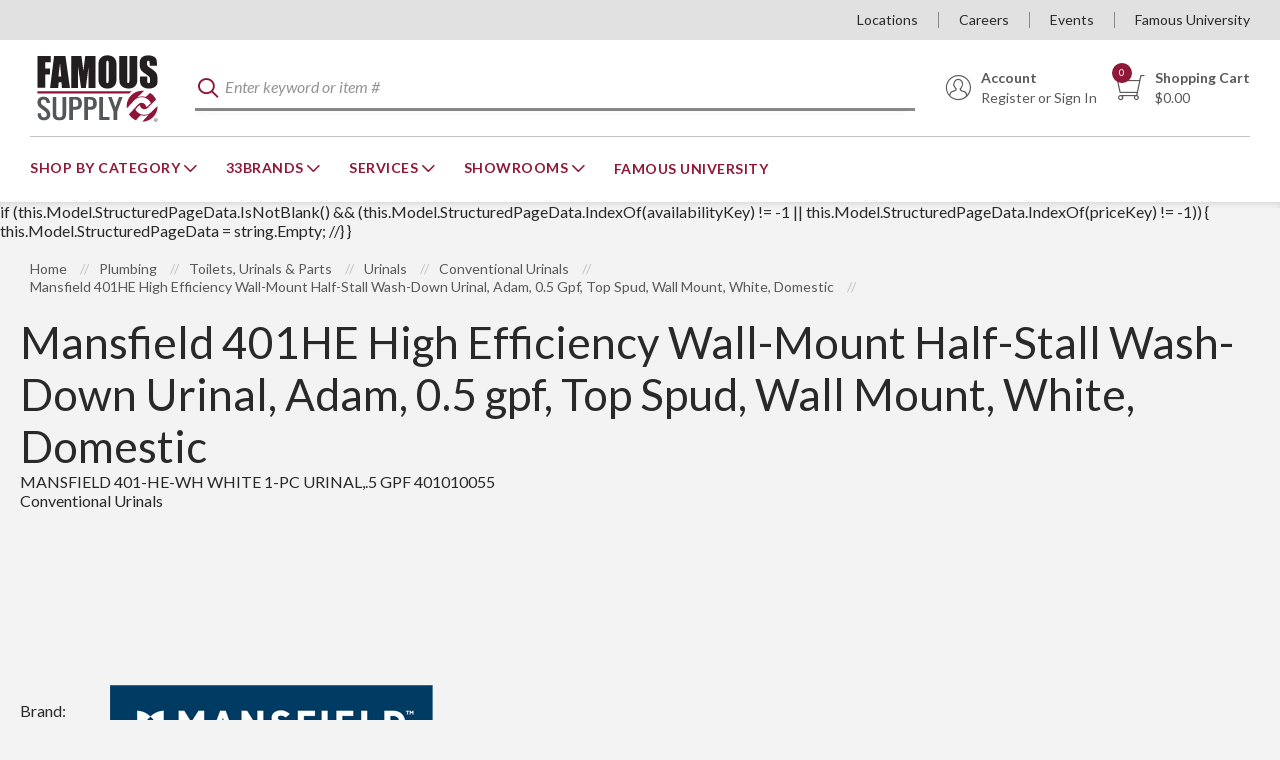

--- FILE ---
content_type: text/html; charset=utf-8
request_url: https://www.famous-supply.com/Product/3336962
body_size: 89378
content:
 

<!DOCTYPE html>


<html class="" lang="en-us" data-isCustomErrorEnabled="True">
<head>
    <link href="https://fonts.googleapis.com/css2?family=Lato:ital,wght@0,300;0,400;0,700;0,900;1,300;1,400;1,700;1,900&display=swap" rel="stylesheet"/>
<link rel="preconnect" href="https://www.socialintents.com">
<link rel="preconnect" href="https://s3.amazonaws.com">
<link rel="preconnect" href="https://maps.gstatic.com">
<link rel="preconnect" href="https://maps.googleapis.com">

    




        <script>
            dataLayer = window.dataLayer || [];
            var authenticationState = 'Not Logged In';
            var userId = '';
            if (dataLayer.length > 0) {
                dataLayer[0]['Authentication State'] = authenticationState;
                dataLayer[0]['User ID'] = userId;
            } else {
                dataLayer.push({
                    'Authentication State': authenticationState,
                    'User ID': userId
                });
            }
        </script>
            <script>
                (function(w,d,s,l,i){w[l]=w[l]||[];w[l].push({'gtm.start':
                        new Date().getTime(),event:'gtm.js'});var f=d.getElementsByTagName(s)[0],
                        j=d.createElement(s),dl=l!='dataLayer'?'&l='+l:'';j.async=true;j.src=
                        '//www.googletagmanager.com/gtm.js?id='+i+dl;f.parentNode.insertBefore(j,f);
                })(window, document, 'script', 'dataLayer', 'GTM-TNKV6SM');
            </script>

    <title>Mansfield 401HE High Efficiency Wall-Mount Half-Stall Wash-Down Urinal, Adam, 0.5 gpf, Top Spud, Wall Mount, White, Domestic | Famous Supply</title>
    <meta property="og:type" content="website" />

    
    <meta id="ogTitle" property="og:title" content="Mansfield 401HE High Efficiency Wall-Mount Half-Stall Wash-Down Urinal, Adam, 0.5 gpf, Top Spud, Wall Mount, White, Domestic | Famous Supply" />
    <meta id="ogImage" property="og:image" content="https://s3.amazonaws.com/fam.s3.2/damprod/PLP_Retina/10152/Mansfield_Adam_Urinal_401HE.png" />
    <meta id="ogUrl" property="og:url" content="https://www.famous-supply.com/Product/3336962" />

        <link rel="icon" href="https://dr3gfxd2r6o4c.cloudfront.net/userfiles/faviconprint/fs_favicon-32x32.png?t=638126690656942334" type="image/x-icon" />
        <link rel="apple-touch-icon image_src" href="https://dr3gfxd2r6o4c.cloudfront.net/userfiles/faviconprint/fs_favicon-32x32.png?t=638126690656942334">
        <!--[if IE]><link rel="shortcut icon" href="https://dr3gfxd2r6o4c.cloudfront.net/userfiles/faviconprint/fs_favicon-32x32.png?t=638126690656942334"/><![endif]-->
    <meta name="keywords" content="Mansfield 401HE High Efficiency Wall-Mount Half-Stall Wash-Down Urinal , Adam , 0.5 gpf , Top Spud , Wall Mount , White , Domestic ; Mansfield Plumbing ; Mansfield ; LNMNSFLD MANSFIELD ; 401HE ; 401WH ; WH" />
    <meta name="description" content="Mansfield 401HE High Efficiency Wall-Mount Half-Stall Wash-Down Urinal , Adam , 0.5 gpf , Top Spud , Wall Mount , White , Domestic" />
            <link rel="canonical" href="https://www.famous-supply.com/Product/3336962"/>
        
    <meta charset="utf-8" />
    <meta name="viewport" content="width=device-width, initial-scale=1, minimum-scale=1, maximum-scale=1, user-scalable=no"/>


<link href="/bundles/fileThemes/Famous/styles1.css?v=obdbx47roALS59rAIkO15W-4CFr1ACNTl0MugGwU56Q1" rel="stylesheet"/>

    
<link href="/bundles/css/incontext/global.min.css?v=8SyvqMZ6rzzO13GUehC3w1TNQiR492DzkqlbOK8Dw0E1" rel="stylesheet"/>


    
    <base href="/">

    <style>
        [ng\:cloak], [ng-cloak], [data-ng-cloak], [x-ng-cloak], .ng-cloak, .x-ng-cloak {
            display: none !important;
        }
    </style>


            <script src="https://www.google.com/recaptcha/api.js"></script>

    <script>
        var insite = insite || {};
        insite.hideHeader = true;
        insite.hideFooter = true;
    </script>

    
    
                    <script type='application/ld+json'>
                { 
                     "@context": "http://schema.org",
                      "@type": "Organization",
                      "name": "Famous Supply",
                      "url": "https://www.famous-supply.com",
                      "logo": {
                                "@type": "ImageObject",
                                 "url": "https://www.famous-supply.com/userfiles/faviconprint/fc-lightbg_famous%20supply-stacked.png",
                                 "name": "Famous Supply"
                                 ,"width":"135"
                                 ,"height":"75"

                             },
                      "contactPoint": [[{
                      "@type": "ContactPoint",
                      "telephone": "123-456-7890",
                      "contactType": "Customer Service"
                    }]]
                     

                }
                </script>

                   <script type='application/ld+json'>
                {
                    "@context": "http://schema.org",
                    "@type": "WebSite",
                    "name":"Famous Supply",
                    "url": "https://www.famous-supply.com",
                    "publisher": {
                         "@type": "Organization",
                          "name": "Famous Supply",
                            "logo": {
                                "@type": "ImageObject",
                                 "url": "https://www.famous-supply.com/userfiles/faviconprint/fc-lightbg_famous%20supply-stacked.png",
                                 "name": "Famous Supply"
                                 ,"width":"135"
                                 ,"height":"75"

                             }
                    },
                    "potentialAction": {
                                        "@type": "SearchAction",
                                        "target": "https://www.famous-supply.com/search?criteria={search_term_string}",
                                        "query-input": "required name=search_term_string"
                                        }
                }
              </script>

</head>


<body ng-app="insite" ng-strict-di data-contentKey="0">

    <noscript>
        <iframe src="//www.googletagmanager.com/ns.html?id=GTM-TNKV6SM" height="0" width="0" style="display:none;visibility:hidden"></iframe>
    </noscript>

<div style="display: none;" class="cms-shell-controls">
    <button data-bind="click: $root.ToggleShell"><span class="cms-control-decoration"></span></button><span class="cms-control-label"></span>
</div>




<div ng-controller="LayoutController as vm">
    <div id="narrowNav"></div>
    <div id="nwrap">
        <div class="off-canvas panelwrap" role="panel-wrap">
			
			
			<div class="header-sizing" ng-hide="vm.hideHeader()">
                <style>
.head-main-content {
height: 6rem;
}
.page-title {
    margin-bottom: 1rem!important;
    margin-top: 1rem!important;
}
</style>






    


        <div style="display:none">
    <input id="insite-SignOutReturnUrl" type="hidden" value="/" />
    <input id="insite-SignOutText" type="hidden" value="Sign Out" />
</div>



<script type="text/javascript">
    var insite = insite || {};
    insite.navAdjustments = [];
</script>

<div class="header-wrapper hide-on-print">
    <div class="top-nav" ng-controller="TopNavController as vm"
        dashboard-url="/MyAccount"
        vmi-dashboard-url="/MyAccount/VmiDashboard"
        home-page-url="/"
        cart-page-url="/Cart">
        <input type="hidden" id="tst_currentLanguage" value="{{::vm.session.language.id}}" />
        <div id="rfq-notification-message" class="hide">
            <span class="title">Quotes Notification</span>
            <span class="body">
                You have new quote information.
                <a ng-href="{{::vm.dashboardUrl}}" onclick="iziToast.hide({}, document.querySelector('.rfq-notification-toastr'))">View My Dashboard ></a>
            </span>
        </div>

        

        <div class="fam-row row">
            <div class="columns">
                <div class="top-nav-content">
                    <div class="fullfilment-part">
                        <div ng-if="::(vm.session && ((vm.session.isAuthenticated || vm.session.rememberMe) && !vm.session.isGuest))">
                            <a ng-if="!vm.accountSettings.enableWarehousePickup" class="link" ng-cloak>
                                <div class="addr-info">
                                    <i class="addr-info-icon icon-Location" aria-hidden="true"></i>
                                    <span>
                                        <span class="addr-info-label">Ship-To:</span>
                                        <span class="addr-info-value">
                                            <span id="tst_userNav_customerNumber" ng-bind="::vm.session.billTo.customerNumber"></span>
                                            <span>
                                                <span id="tst_userNav_shipToCompanyName" ng-bind="vm.session.shipTo.companyName"></span>
                                                <span id="tst_userNav_shipToName" ng-if="vm.session.shipTo.lastName || vm.session.shipTo.firstName">
                                                    {{vm.session.shipTo.lastName}} {{vm.session.shipTo.firstName}},
                                                </span>
                                                <span ng-bind="vm.session.shipTo.fullAddress"></span>
                                            </span>
                                        </span>
                                    </span>
                                </div>
                            </a>
                            <button ng-if="vm.accountSettings.enableWarehousePickup && vm.isChangeFulfillmentMethodEnabled" id="tst_header_fulfillmentMethodLink" class="link" ng-click="vm.openDeliveryMethodPopup()" ng-cloak>
                                
<div class="addr-info">
    <i class="addr-info-icon icon-Location" aria-hidden="true"></i>

    <span data-test-selector="tst_header_fulfillmentMethodLink_shipToCompanyFullAddress"
          ng-if="vm.session.fulfillmentMethod === 'Ship' && ((vm.session.isAuthenticated || vm.session.rememberMe) && !vm.session.isGuest)">
        <span class="addr-info-label">Ship-To:</span>
        <span class="addr-info-value"
              ng-bind="vm.session.shipTo.companyName + ', ' + vm.session.shipTo.address1 + ', ' + vm.session.shipTo.city
              + (vm.session.shipTo.city ? ', ' : '') + vm.session.shipTo.state.abbreviation + ' ' + vm.session.shipTo.postalCode">
        </span>
    </span>

    <span ng-if="(vm.session.fulfillmentMethod === 'Ship' || !vm.session.fulfillmentMethod)
                                  && ((!vm.session.isAuthenticated && !vm.session.rememberMe) || vm.session.isGuest)">
        <span class="addr-info-label">Ship</span>
    </span>

    <span data-test-selector="tst_header_fulfillmentMethodLink_pickUpWarehouseAddress"
          ng-if="vm.session.fulfillmentMethod === 'PickUp'">
        <span class="addr-info-label">My Branch:</span>
        <span class="addr-info-value"
              ng-bind="(vm.session.pickUpWarehouse ? (vm.session.pickUpWarehouse.description || vm.session.pickUpWarehouse.name) : '')"></span>
    </span>

</div>

                            </button>
                        </div>
                    </div>

                    <div class="links-part">
                        


    


        <div class="widget-linklist clearfix  list-horizontal">
    <ul>
                    <li><a class="cms-linklist-linkitem bypass-stop-click-propagation" href="/locations" id="{{'Locations'.toLowerCase().replace(' ', '_')}}">Locations</a></li>
                    <li><a class="cms-linklist-linkitem bypass-stop-click-propagation" href="/careers" id="{{'Careers'.toLowerCase().replace(' ', '_')}}">Careers</a></li>
                    <li><a class="cms-linklist-linkitem bypass-stop-click-propagation" href="/event-calendar" id="{{'Events'.toLowerCase().replace(' ', '_')}}">Events</a></li>
                    <li><a class="cms-linklist-linkitem bypass-stop-click-propagation" href="/training" id="{{'Famous University'.toLowerCase().replace(' ', '_')}}">Famous University</a></li>
            </ul>
</div>
    


                    </div>
                </div>
            </div>
        </div>
    </div>

    <header id="header" role="masthead" class="cms-rearrangeable" ng-controller="HeaderController as vm" ng-class="{'xng-hamburger-menu--open': vm.stickyMenuOpened}">
        <div class="row fam-row head-row">
            <div class="columns" ng-class="{'search-active': vm.isSearchSectionVisiable}">
                <div class="head-main-content">
                    <div class="x:row x:items-center x:no-wrap logo-wrapper">
                        <button class="hamburger-menu stop-click-propagation link" ng-click="vm.toggleStickyMenu()" aria-label="Toggle Navigation">
                            <span></span><span></span><span></span><span></span><span></span><span></span>
                        </button>
                        <div class="logo-section">
                            


    


            <div class="widget-richcontent "><div class="logo-container" ng-non-bindable="">
  <a class="stacked-logo" href="/">
    <svg version="1.1" class="lgsk" width="135" height="75" xmlns="http://www.w3.org/2000/svg" xmlns:xlink="http://www.w3.org/1999/xlink" x="0px" y="0px" viewbox="0 0 505 292" style="enable-background:new 0 0 505 292;" xml:space="preserve">
    <style type="text/css">
    	.lgsk .st0{fill:none;}
    	.lgsk .st1{fill:#F6BB60;}
    	.lgsk .st2{fill:#FFFFFF;}
    	.lgsk .st3{fill:#8E1537;}
    	.lgsk .st4{fill:#231F20;}
    	.lgsk .st5{fill:#53575A;}
    </style>
    <pattern x="-31.6" y="429" width="69" height="69" patternunits="userSpaceOnUse" id="Polka_Dot_Pattern" viewbox="2.1 -70.9 69 69" style="overflow:visible;">
    	<g>
    		<rect x="2.1" y="-70.9" class="st0" width="69" height="69"></rect>
    		<rect x="2.1" y="-70.9" class="st1" width="69" height="69"></rect>
    		<g>
    			<path class="st2" d="M61.8-71.7c0,0.1,0,0.1,0,0.2c-0.1,0.1-0.1,0.1-0.2,0.1c-0.1,0.1-0.1,0.3-0.1,0.4c-0.2,0.1,0,0.2,0,0.3
    				c0,0,0,0.1,0,0.2c0,0.1,0,0.3,0.1,0.4c0.1,0.2,0.3,0.4,0.4,0.5c0.2,0.1,0.4,0.6,0.6,0.6c0.2,0,0.4-0.1,0.5-0.1
    				c0.2,0,0.4,0,0.6-0.1c0.2-0.1,0.1-0.3,0.3-0.5c0.1-0.1,0.3,0,0.4-0.1c0.2-0.1,0.3-0.3,0.4-0.5c0-0.1,0-0.1,0-0.2
    				c0-0.1,0.1-0.2,0.1-0.3c0-0.1-0.1-0.1-0.1-0.2c0-0.1,0-0.2,0-0.3c0-0.2,0-0.4-0.1-0.5c-0.4-0.7-1.2-0.9-2-0.8
    				c-0.2,0-0.3,0.1-0.4,0.2c-0.2,0.1-0.1,0.2-0.3,0.2c-0.1,0-0.2,0.1-0.2,0.2C61.8-71.7,61.8-71.7,61.8-71.7
    				C61.8-71.6,61.8-71.6,61.8-71.7"></path>
    			<path class="st2" d="M54.1-71.7c0,0.1,0,0.1,0,0.2c-0.1,0.1-0.1,0.1-0.2,0.1c-0.1,0.1-0.1,0.3-0.1,0.4c-0.2,0.1,0,0.2,0,0.3
    				c0,0,0,0.1,0,0.2c0,0.1,0,0.3,0.1,0.4c0.1,0.2,0.3,0.4,0.4,0.5c0.2,0.1,0.4,0.6,0.6,0.6c0.2,0,0.4-0.1,0.5-0.1
    				c0.2,0,0.4,0,0.6-0.1c0.2-0.1,0.1-0.3,0.3-0.5c0.1-0.1,0.3,0,0.4-0.1c0.2-0.1,0.3-0.3,0.4-0.5c0-0.1,0-0.1,0-0.2
    				c0-0.1,0.1-0.2,0.1-0.3c0-0.1-0.1-0.1-0.1-0.2c0-0.1,0-0.2,0-0.3c0-0.2,0-0.4-0.1-0.5c-0.4-0.7-1.2-0.9-2-0.8
    				c-0.2,0-0.3,0.1-0.4,0.2c-0.2,0.1-0.1,0.2-0.3,0.2c-0.1,0-0.2,0.1-0.2,0.2C54.1-71.7,54.1-71.7,54.1-71.7
    				C54.1-71.6,54.1-71.6,54.1-71.7"></path>
    			<path class="st2" d="M46.4-71.7c0,0.1,0,0.1,0,0.2c-0.1,0.1-0.1,0.1-0.2,0.1c-0.1,0.1-0.1,0.3-0.1,0.4c-0.2,0.1,0,0.2,0,0.3
    				c0,0,0,0.1,0,0.2c0,0.1,0,0.3,0.1,0.4c0.1,0.2,0.3,0.4,0.4,0.5c0.2,0.1,0.4,0.6,0.6,0.6c0.2,0,0.4-0.1,0.5-0.1
    				c0.2,0,0.4,0,0.6-0.1c0.2-0.1,0.1-0.3,0.3-0.5c0.1-0.1,0.3,0,0.4-0.1c0.2-0.1,0.3-0.3,0.4-0.5c0-0.1,0-0.1,0-0.2
    				c0-0.1,0.1-0.2,0.1-0.3c0-0.1-0.1-0.1-0.1-0.2c0-0.1,0-0.2,0-0.3c0-0.2,0-0.4-0.1-0.5c-0.4-0.7-1.2-0.9-2-0.8
    				c-0.2,0-0.3,0.1-0.4,0.2c-0.2,0.1-0.1,0.2-0.3,0.2c-0.1,0-0.2,0.1-0.2,0.2C46.4-71.7,46.4-71.7,46.4-71.7
    				C46.4-71.6,46.4-71.6,46.4-71.7"></path>
    			<path class="st2" d="M38.8-71.7c0,0.1,0,0.1,0,0.2c-0.1,0.1-0.1,0.1-0.2,0.1c-0.1,0.1-0.1,0.3-0.1,0.4c-0.2,0.1,0,0.2,0,0.3
    				c0,0,0,0.1,0,0.2c0,0.1,0,0.3,0.1,0.4c0.1,0.2,0.3,0.4,0.4,0.5c0.2,0.1,0.4,0.6,0.6,0.6c0.2,0,0.4-0.1,0.5-0.1
    				c0.2,0,0.4,0,0.6-0.1c0.2-0.1,0.1-0.3,0.3-0.5c0.1-0.1,0.3,0,0.4-0.1c0.2-0.1,0.3-0.3,0.4-0.5c0-0.1,0-0.1,0-0.2
    				c0-0.1,0.1-0.2,0.1-0.3c0-0.1-0.1-0.1-0.1-0.2c0-0.1,0-0.2,0-0.3c0-0.2,0-0.4-0.1-0.5c-0.4-0.7-1.2-0.9-2-0.8
    				c-0.2,0-0.3,0.1-0.4,0.2c-0.2,0.1-0.1,0.2-0.3,0.2c-0.1,0-0.2,0.1-0.2,0.2C38.8-71.7,38.8-71.7,38.8-71.7
    				C38.8-71.6,38.8-71.6,38.8-71.7"></path>
    			<path class="st2" d="M31.1-71.7c0,0.1,0,0.1,0,0.2c-0.1,0.1-0.1,0.1-0.2,0.1c-0.1,0.1-0.1,0.3-0.1,0.4c-0.2,0.1,0,0.2,0,0.3
    				c0,0,0,0.1,0,0.2c0,0.1,0,0.3,0.1,0.4c0.1,0.2,0.3,0.4,0.4,0.5c0.2,0.1,0.4,0.6,0.6,0.6c0.2,0,0.4-0.1,0.5-0.1
    				c0.2,0,0.4,0,0.6-0.1c0.2-0.1,0.1-0.3,0.3-0.5c0.1-0.1,0.3,0,0.4-0.1c0.2-0.1,0.3-0.3,0.4-0.5c0-0.1,0-0.1,0-0.2
    				c0-0.1,0.1-0.2,0.1-0.3c0-0.1-0.1-0.1-0.1-0.2c0-0.1,0-0.2,0-0.3c0-0.2,0-0.4-0.1-0.5c-0.4-0.7-1.2-0.9-2-0.8
    				c-0.2,0-0.3,0.1-0.4,0.2c-0.2,0.1-0.1,0.2-0.3,0.2c-0.1,0-0.2,0.1-0.2,0.2C31.1-71.7,31.1-71.7,31.1-71.7
    				C31.1-71.6,31.1-71.6,31.1-71.7"></path>
    			<path class="st2" d="M23.4-71.7c0,0.1,0,0.1,0,0.2c-0.1,0.1-0.1,0.1-0.2,0.1c-0.1,0.1-0.1,0.3-0.1,0.4c-0.2,0.1,0,0.2,0,0.3
    				c0,0,0,0.1,0,0.2c0,0.1,0,0.3,0.1,0.4c0.1,0.2,0.3,0.4,0.4,0.5c0.2,0.1,0.4,0.6,0.6,0.6c0.2,0,0.4-0.1,0.5-0.1
    				c0.2,0,0.4,0,0.6-0.1c0.2-0.1,0.1-0.3,0.3-0.5c0.1-0.1,0.3,0,0.4-0.1c0.2-0.1,0.3-0.3,0.4-0.5c0-0.1,0-0.1,0-0.2
    				c0-0.1,0.1-0.2,0.1-0.3c0-0.1-0.1-0.1-0.1-0.2c0-0.1,0-0.2,0-0.3c0-0.2,0-0.4-0.1-0.5c-0.4-0.7-1.2-0.9-2-0.8
    				c-0.2,0-0.3,0.1-0.4,0.2c-0.2,0.1-0.1,0.2-0.3,0.2c-0.1,0-0.2,0.1-0.2,0.2C23.4-71.7,23.4-71.7,23.4-71.7
    				C23.4-71.6,23.4-71.6,23.4-71.7"></path>
    			<path class="st2" d="M15.8-71.7c0,0.1,0,0.1,0,0.2c-0.1,0.1-0.1,0.1-0.2,0.1c-0.1,0.1-0.1,0.3-0.1,0.4c-0.2,0.1,0,0.2,0,0.3
    				c0,0,0,0.1,0,0.2c0,0.1,0,0.3,0.1,0.4c0.1,0.2,0.3,0.4,0.4,0.5c0.2,0.1,0.4,0.6,0.6,0.6c0.2,0,0.4-0.1,0.5-0.1
    				c0.2,0,0.4,0,0.6-0.1c0.2-0.1,0.1-0.3,0.3-0.5c0.1-0.1,0.3,0,0.4-0.1c0.2-0.1,0.3-0.3,0.4-0.5c0-0.1,0-0.1,0-0.2
    				c0-0.1,0.1-0.2,0.1-0.3c0-0.1-0.1-0.1-0.1-0.2c0-0.1,0-0.2,0-0.3c0-0.2,0-0.4-0.1-0.5c-0.4-0.7-1.2-0.9-2-0.8
    				c-0.2,0-0.3,0.1-0.4,0.2c-0.2,0.1-0.1,0.2-0.3,0.2c-0.1,0-0.2,0.1-0.2,0.2C15.8-71.7,15.8-71.7,15.8-71.7
    				C15.8-71.6,15.8-71.6,15.8-71.7"></path>
    			<path class="st2" d="M8.1-71.7c0,0.1,0,0.1,0,0.2C8-71.4,8-71.4,7.9-71.3c-0.1,0.1-0.1,0.3-0.1,0.4c-0.2,0.1,0,0.2,0,0.3
    				c0,0,0,0.1,0,0.2c0,0.1,0,0.3,0.1,0.4c0.1,0.2,0.3,0.4,0.4,0.5c0.2,0.1,0.4,0.6,0.6,0.6c0.2,0,0.4-0.1,0.5-0.1
    				c0.2,0,0.4,0,0.6-0.1c0.2-0.1,0.1-0.3,0.3-0.5c0.1-0.1,0.3,0,0.4-0.1c0.2-0.1,0.3-0.3,0.4-0.5c0-0.1,0-0.1,0-0.2
    				c0-0.1,0.1-0.2,0.1-0.3c0-0.1-0.1-0.1-0.1-0.2c0-0.1,0-0.2,0-0.3c0-0.2,0-0.4-0.1-0.5c-0.4-0.7-1.2-0.9-2-0.8
    				c-0.2,0-0.3,0.1-0.4,0.2c-0.2,0.1-0.1,0.2-0.3,0.2c-0.1,0-0.2,0.1-0.2,0.2C8.1-71.7,8.1-71.7,8.1-71.7
    				C8.1-71.6,8.1-71.6,8.1-71.7"></path>
    			<path class="st2" d="M0.4-71.7c0,0.1,0,0.1,0,0.2c-0.1,0.1-0.1,0.1-0.2,0.1c-0.1,0.1-0.1,0.3-0.1,0.4c-0.2,0.1,0,0.2,0,0.3
    				c0,0,0,0.1,0,0.2c0,0.1,0,0.3,0.1,0.4c0.1,0.2,0.3,0.4,0.4,0.5C0.8-69.4,1-69,1.2-68.9c0.2,0,0.4-0.1,0.5-0.1
    				c0.2,0,0.4,0,0.6-0.1c0.2-0.1,0.1-0.3,0.3-0.5c0.1-0.1,0.3,0,0.4-0.1c0.2-0.1,0.3-0.3,0.4-0.5c0-0.1,0-0.1,0-0.2
    				c0-0.1,0.1-0.2,0.1-0.3c0-0.1-0.1-0.1-0.1-0.2c0-0.1,0-0.2,0-0.3c0-0.2,0-0.4-0.1-0.5c-0.4-0.7-1.2-0.9-2-0.8
    				c-0.2,0-0.3,0.1-0.4,0.2c-0.2,0.1-0.1,0.2-0.3,0.2c-0.1,0-0.2,0.1-0.2,0.2C0.4-71.7,0.4-71.7,0.4-71.7
    				C0.4-71.6,0.4-71.6,0.4-71.7"></path>
    		</g>
    		<g>
    			<path class="st2" d="M69.4-71.7c0,0.1,0,0.1,0,0.2c-0.1,0.1-0.1,0.1-0.2,0.1c-0.1,0.1-0.1,0.3-0.1,0.4c-0.2,0.1,0,0.2,0,0.3
    				c0,0,0,0.1,0,0.2c0,0.1,0,0.3,0.1,0.4c0.1,0.2,0.3,0.4,0.4,0.5c0.2,0.1,0.4,0.6,0.6,0.6c0.2,0,0.4-0.1,0.5-0.1
    				c0.2,0,0.4,0,0.6-0.1c0.2-0.1,0.1-0.3,0.3-0.5c0.1-0.1,0.3,0,0.4-0.1c0.2-0.1,0.3-0.3,0.4-0.5c0-0.1,0-0.1,0-0.2
    				c0-0.1,0.1-0.2,0.1-0.3c0-0.1-0.1-0.1-0.1-0.2c0-0.1,0-0.2,0-0.3c0-0.2,0-0.4-0.1-0.5c-0.4-0.7-1.2-0.9-2-0.8
    				c-0.2,0-0.3,0.1-0.4,0.2c-0.2,0.1-0.1,0.2-0.3,0.2c-0.1,0-0.2,0.1-0.2,0.2C69.4-71.7,69.4-71.7,69.4-71.7
    				C69.4-71.6,69.4-71.6,69.4-71.7"></path>
    		</g>
    		<path class="st2" d="M0.5-71.7c0,0.1,0,0.1,0,0.2c-0.1,0.1-0.1,0.1-0.2,0.1c-0.1,0.1-0.1,0.3-0.1,0.4c-0.2,0.1,0,0.2,0,0.3
    			c0,0,0,0.1,0,0.2c0,0.1,0,0.3,0.1,0.4c0.1,0.2,0.3,0.4,0.4,0.5C0.9-69.4,1-69,1.3-68.9c0.2,0,0.4-0.1,0.5-0.1c0.2,0,0.4,0,0.6-0.1
    			c0.2-0.1,0.1-0.3,0.3-0.5c0.1-0.1,0.3,0,0.4-0.1c0.2-0.1,0.3-0.3,0.4-0.5c0-0.1,0-0.1,0-0.2c0-0.1,0.1-0.2,0.1-0.3
    			c0-0.1-0.1-0.1-0.1-0.2c0-0.1,0-0.2,0-0.3c0-0.2,0-0.4-0.1-0.5c-0.4-0.7-1.2-0.9-2-0.8c-0.2,0-0.3,0.1-0.4,0.2
    			c-0.2,0.1-0.1,0.2-0.3,0.2c-0.1,0-0.2,0.1-0.2,0.2C0.5-71.7,0.5-71.7,0.5-71.7C0.5-71.6,0.5-71.6,0.5-71.7"></path>
    		<g>
    			<g>
    				<path class="st2" d="M69.4-64c0,0.1,0,0.1,0,0.2c-0.1,0.1-0.1,0.1-0.2,0.1c-0.1,0.1-0.1,0.3-0.1,0.4c-0.2,0.1,0,0.2,0,0.3
    					c0,0,0,0.1,0,0.2c0,0.1,0,0.3,0.1,0.4c0.1,0.2,0.3,0.4,0.4,0.5c0.2,0.1,0.4,0.6,0.6,0.6c0.2,0,0.4-0.1,0.5-0.1
    					c0.2,0,0.4,0,0.6-0.1c0.2-0.1,0.1-0.3,0.3-0.5c0.1-0.1,0.3,0,0.4-0.1c0.2-0.1,0.3-0.3,0.4-0.5c0-0.1,0-0.1,0-0.2
    					c0-0.1,0.1-0.2,0.1-0.3c0-0.1-0.1-0.1-0.1-0.2c0-0.1,0-0.2,0-0.3c0-0.2,0-0.4-0.1-0.5c-0.4-0.7-1.2-0.9-2-0.8
    					c-0.2,0-0.3,0.1-0.4,0.2c-0.2,0.1-0.1,0.2-0.3,0.2c-0.1,0-0.2,0.1-0.2,0.2C69.4-64,69.4-64.1,69.4-64C69.4-64,69.4-64,69.4-64"></path>
    				<path class="st2" d="M61.8-64c0,0.1,0,0.1,0,0.2c-0.1,0.1-0.1,0.1-0.2,0.1c-0.1,0.1-0.1,0.3-0.1,0.4c-0.2,0.1,0,0.2,0,0.3
    					c0,0,0,0.1,0,0.2c0,0.1,0,0.3,0.1,0.4c0.1,0.2,0.3,0.4,0.4,0.5c0.2,0.1,0.4,0.6,0.6,0.6c0.2,0,0.4-0.1,0.5-0.1
    					c0.2,0,0.4,0,0.6-0.1c0.2-0.1,0.1-0.3,0.3-0.5c0.1-0.1,0.3,0,0.4-0.1c0.2-0.1,0.3-0.3,0.4-0.5c0-0.1,0-0.1,0-0.2
    					c0-0.1,0.1-0.2,0.1-0.3c0-0.1-0.1-0.1-0.1-0.2c0-0.1,0-0.2,0-0.3c0-0.2,0-0.4-0.1-0.5c-0.4-0.7-1.2-0.9-2-0.8
    					c-0.2,0-0.3,0.1-0.4,0.2c-0.2,0.1-0.1,0.2-0.3,0.2c-0.1,0-0.2,0.1-0.2,0.2C61.8-64,61.8-64.1,61.8-64C61.8-64,61.8-64,61.8-64"></path>
    				<path class="st2" d="M54.1-64c0,0.1,0,0.1,0,0.2c-0.1,0.1-0.1,0.1-0.2,0.1c-0.1,0.1-0.1,0.3-0.1,0.4c-0.2,0.1,0,0.2,0,0.3
    					c0,0,0,0.1,0,0.2c0,0.1,0,0.3,0.1,0.4c0.1,0.2,0.3,0.4,0.4,0.5c0.2,0.1,0.4,0.6,0.6,0.6c0.2,0,0.4-0.1,0.5-0.1
    					c0.2,0,0.4,0,0.6-0.1c0.2-0.1,0.1-0.3,0.3-0.5c0.1-0.1,0.3,0,0.4-0.1c0.2-0.1,0.3-0.3,0.4-0.5c0-0.1,0-0.1,0-0.2
    					c0-0.1,0.1-0.2,0.1-0.3c0-0.1-0.1-0.1-0.1-0.2c0-0.1,0-0.2,0-0.3c0-0.2,0-0.4-0.1-0.5c-0.4-0.7-1.2-0.9-2-0.8
    					c-0.2,0-0.3,0.1-0.4,0.2c-0.2,0.1-0.1,0.2-0.3,0.2c-0.1,0-0.2,0.1-0.2,0.2C54.1-64,54.1-64.1,54.1-64C54.1-64,54.1-64,54.1-64"></path>
    				<path class="st2" d="M46.5-64c0,0.1,0,0.1,0,0.2c-0.1,0.1-0.1,0.1-0.2,0.1c-0.1,0.1-0.1,0.3-0.1,0.4c-0.2,0.1,0,0.2,0,0.3
    					c0,0,0,0.1,0,0.2c0,0.1,0,0.3,0.1,0.4c0.1,0.2,0.3,0.4,0.4,0.5c0.2,0.1,0.4,0.6,0.6,0.6c0.2,0,0.4-0.1,0.5-0.1
    					c0.2,0,0.4,0,0.6-0.1c0.2-0.1,0.1-0.3,0.3-0.5c0.1-0.1,0.3,0,0.4-0.1c0.2-0.1,0.3-0.3,0.4-0.5c0-0.1,0-0.1,0-0.2
    					c0-0.1,0.1-0.2,0.1-0.3c0-0.1-0.1-0.1-0.1-0.2c0-0.1,0-0.2,0-0.3c0-0.2,0-0.4-0.1-0.5c-0.4-0.7-1.2-0.9-2-0.8
    					c-0.2,0-0.3,0.1-0.4,0.2c-0.2,0.1-0.1,0.2-0.3,0.2c-0.1,0-0.2,0.1-0.2,0.2C46.5-64,46.5-64.1,46.5-64C46.5-64,46.5-64,46.5-64"></path>
    				<path class="st2" d="M38.8-64c0,0.1,0,0.1,0,0.2c-0.1,0.1-0.1,0.1-0.2,0.1c-0.1,0.1-0.1,0.3-0.1,0.4c-0.2,0.1,0,0.2,0,0.3
    					c0,0,0,0.1,0,0.2c0,0.1,0,0.3,0.1,0.4c0.1,0.2,0.3,0.4,0.4,0.5c0.2,0.1,0.4,0.6,0.6,0.6c0.2,0,0.4-0.1,0.5-0.1
    					c0.2,0,0.4,0,0.6-0.1c0.2-0.1,0.1-0.3,0.3-0.5c0.1-0.1,0.3,0,0.4-0.1c0.2-0.1,0.3-0.3,0.4-0.5c0-0.1,0-0.1,0-0.2
    					c0-0.1,0.1-0.2,0.1-0.3c0-0.1-0.1-0.1-0.1-0.2c0-0.1,0-0.2,0-0.3c0-0.2,0-0.4-0.1-0.5c-0.4-0.7-1.2-0.9-2-0.8
    					c-0.2,0-0.3,0.1-0.4,0.2c-0.2,0.1-0.1,0.2-0.3,0.2c-0.1,0-0.2,0.1-0.2,0.2C38.8-64,38.8-64.1,38.8-64C38.8-64,38.8-64,38.8-64"></path>
    				<path class="st2" d="M31.1-64c0,0.1,0,0.1,0,0.2c-0.1,0.1-0.1,0.1-0.2,0.1c-0.1,0.1-0.1,0.3-0.1,0.4c-0.2,0.1,0,0.2,0,0.3
    					c0,0,0,0.1,0,0.2c0,0.1,0,0.3,0.1,0.4c0.1,0.2,0.3,0.4,0.4,0.5c0.2,0.1,0.4,0.6,0.6,0.6c0.2,0,0.4-0.1,0.5-0.1
    					c0.2,0,0.4,0,0.6-0.1c0.2-0.1,0.1-0.3,0.3-0.5c0.1-0.1,0.3,0,0.4-0.1c0.2-0.1,0.3-0.3,0.4-0.5c0-0.1,0-0.1,0-0.2
    					c0-0.1,0.1-0.2,0.1-0.3c0-0.1-0.1-0.1-0.1-0.2c0-0.1,0-0.2,0-0.3c0-0.2,0-0.4-0.1-0.5c-0.4-0.7-1.2-0.9-2-0.8
    					c-0.2,0-0.3,0.1-0.4,0.2c-0.2,0.1-0.1,0.2-0.3,0.2c-0.1,0-0.2,0.1-0.2,0.2C31.1-64,31.1-64.1,31.1-64C31.1-64,31.1-64,31.1-64"></path>
    				<path class="st2" d="M23.5-64c0,0.1,0,0.1,0,0.2c-0.1,0.1-0.1,0.1-0.2,0.1c-0.1,0.1-0.1,0.3-0.1,0.4c-0.2,0.1,0,0.2,0,0.3
    					c0,0,0,0.1,0,0.2c0,0.1,0,0.3,0.1,0.4c0.1,0.2,0.3,0.4,0.4,0.5c0.2,0.1,0.4,0.6,0.6,0.6c0.2,0,0.4-0.1,0.5-0.1
    					c0.2,0,0.4,0,0.6-0.1c0.2-0.1,0.1-0.3,0.3-0.5c0.1-0.1,0.3,0,0.4-0.1c0.2-0.1,0.3-0.3,0.4-0.5c0-0.1,0-0.1,0-0.2
    					c0-0.1,0.1-0.2,0.1-0.3c0-0.1-0.1-0.1-0.1-0.2c0-0.1,0-0.2,0-0.3c0-0.2,0-0.4-0.1-0.5c-0.4-0.7-1.2-0.9-2-0.8
    					c-0.2,0-0.3,0.1-0.4,0.2c-0.2,0.1-0.1,0.2-0.3,0.2c-0.1,0-0.2,0.1-0.2,0.2C23.5-64,23.5-64.1,23.5-64C23.5-64,23.5-64,23.5-64"></path>
    				<path class="st2" d="M15.8-64c0,0.1,0,0.1,0,0.2c-0.1,0.1-0.1,0.1-0.2,0.1c-0.1,0.1-0.1,0.3-0.1,0.4c-0.2,0.1,0,0.2,0,0.3
    					c0,0,0,0.1,0,0.2c0,0.1,0,0.3,0.1,0.4c0.1,0.2,0.3,0.4,0.4,0.5c0.2,0.1,0.4,0.6,0.6,0.6c0.2,0,0.4-0.1,0.5-0.1
    					c0.2,0,0.4,0,0.6-0.1c0.2-0.1,0.1-0.3,0.3-0.5c0.1-0.1,0.3,0,0.4-0.1c0.2-0.1,0.3-0.3,0.4-0.5c0-0.1,0-0.1,0-0.2
    					c0-0.1,0.1-0.2,0.1-0.3c0-0.1-0.1-0.1-0.1-0.2c0-0.1,0-0.2,0-0.3c0-0.2,0-0.4-0.1-0.5c-0.4-0.7-1.2-0.9-2-0.8
    					c-0.2,0-0.3,0.1-0.4,0.2c-0.2,0.1-0.1,0.2-0.3,0.2c-0.1,0-0.2,0.1-0.2,0.2C15.8-64,15.8-64.1,15.8-64C15.8-64,15.8-64,15.8-64"></path>
    				<path class="st2" d="M8.2-64c0,0.1,0,0.1,0,0.2C8.1-63.7,8-63.7,8-63.7c-0.1,0.1-0.1,0.3-0.1,0.4c-0.2,0.1,0,0.2,0,0.3
    					c0,0,0,0.1,0,0.2c0,0.1,0,0.3,0.1,0.4C8-62.2,8.2-62,8.3-61.9c0.2,0.1,0.4,0.6,0.6,0.6c0.2,0,0.4-0.1,0.5-0.1
    					c0.2,0,0.4,0,0.6-0.1c0.2-0.1,0.1-0.3,0.3-0.5c0.1-0.1,0.3,0,0.4-0.1c0.2-0.1,0.3-0.3,0.4-0.5c0-0.1,0-0.1,0-0.2
    					c0-0.1,0.1-0.2,0.1-0.3c0-0.1-0.1-0.1-0.1-0.2c0-0.1,0-0.2,0-0.3c0-0.2,0-0.4-0.1-0.5c-0.4-0.7-1.2-0.9-2-0.8
    					c-0.2,0-0.3,0.1-0.4,0.2c-0.2,0.1-0.1,0.2-0.3,0.2c-0.1,0-0.2,0.1-0.2,0.2C8.2-64,8.2-64.1,8.2-64C8.1-64,8.1-64,8.2-64"></path>
    				<path class="st2" d="M0.5-64c0,0.1,0,0.1,0,0.2c-0.1,0.1-0.1,0.1-0.2,0.1c-0.1,0.1-0.1,0.3-0.1,0.4c-0.2,0.1,0,0.2,0,0.3
    					c0,0,0,0.1,0,0.2c0,0.1,0,0.3,0.1,0.4c0.1,0.2,0.3,0.4,0.4,0.5c0.2,0.1,0.4,0.6,0.6,0.6c0.2,0,0.4-0.1,0.5-0.1
    					c0.2,0,0.4,0,0.6-0.1c0.2-0.1,0.1-0.3,0.3-0.5C2.8-62,3-61.9,3.1-62c0.2-0.1,0.3-0.3,0.4-0.5c0-0.1,0-0.1,0-0.2
    					c0-0.1,0.1-0.2,0.1-0.3c0-0.1-0.1-0.1-0.1-0.2c0-0.1,0-0.2,0-0.3c0-0.2,0-0.4-0.1-0.5c-0.4-0.7-1.2-0.9-2-0.8
    					c-0.2,0-0.3,0.1-0.4,0.2c-0.2,0.1-0.1,0.2-0.3,0.2c-0.1,0-0.2,0.1-0.2,0.2C0.5-64,0.5-64.1,0.5-64C0.5-64,0.5-64,0.5-64"></path>
    			</g>
    			<g>
    				<path class="st2" d="M69.4-56.3c0,0.1,0,0.1,0,0.2c-0.1,0.1-0.1,0.1-0.2,0.1c-0.1,0.1-0.1,0.3-0.1,0.4c-0.2,0.1,0,0.2,0,0.3
    					c0,0,0,0.1,0,0.2c0,0.1,0,0.3,0.1,0.4c0.1,0.2,0.3,0.4,0.4,0.5c0.2,0.1,0.4,0.6,0.6,0.6c0.2,0,0.4-0.1,0.5-0.1
    					c0.2,0,0.4,0,0.6-0.1c0.2-0.1,0.1-0.3,0.3-0.5c0.1-0.1,0.3,0,0.4-0.1c0.2-0.1,0.3-0.3,0.4-0.5c0-0.1,0-0.1,0-0.2
    					c0-0.1,0.1-0.2,0.1-0.3c0-0.1-0.1-0.1-0.1-0.2c0-0.1,0-0.2,0-0.3c0-0.2,0-0.4-0.1-0.5c-0.4-0.7-1.2-0.9-2-0.8
    					c-0.2,0-0.3,0.1-0.4,0.2c-0.2,0.1-0.1,0.2-0.3,0.2c-0.1,0-0.2,0.1-0.2,0.2C69.4-56.4,69.4-56.4,69.4-56.3
    					C69.4-56.3,69.4-56.3,69.4-56.3"></path>
    				<path class="st2" d="M61.8-56.3c0,0.1,0,0.1,0,0.2c-0.1,0.1-0.1,0.1-0.2,0.1c-0.1,0.1-0.1,0.3-0.1,0.4c-0.2,0.1,0,0.2,0,0.3
    					c0,0,0,0.1,0,0.2c0,0.1,0,0.3,0.1,0.4c0.1,0.2,0.3,0.4,0.4,0.5c0.2,0.1,0.4,0.6,0.6,0.6c0.2,0,0.4-0.1,0.5-0.1
    					c0.2,0,0.4,0,0.6-0.1c0.2-0.1,0.1-0.3,0.3-0.5c0.1-0.1,0.3,0,0.4-0.1c0.2-0.1,0.3-0.3,0.4-0.5c0-0.1,0-0.1,0-0.2
    					c0-0.1,0.1-0.2,0.1-0.3c0-0.1-0.1-0.1-0.1-0.2c0-0.1,0-0.2,0-0.3c0-0.2,0-0.4-0.1-0.5c-0.4-0.7-1.2-0.9-2-0.8
    					c-0.2,0-0.3,0.1-0.4,0.2c-0.2,0.1-0.1,0.2-0.3,0.2c-0.1,0-0.2,0.1-0.2,0.2C61.8-56.4,61.8-56.4,61.8-56.3
    					C61.8-56.3,61.8-56.3,61.8-56.3"></path>
    				<path class="st2" d="M54.1-56.3c0,0.1,0,0.1,0,0.2C54-56.1,54-56.1,53.9-56c-0.1,0.1-0.1,0.3-0.1,0.4c-0.2,0.1,0,0.2,0,0.3
    					c0,0,0,0.1,0,0.2c0,0.1,0,0.3,0.1,0.4c0.1,0.2,0.3,0.4,0.4,0.5c0.2,0.1,0.4,0.6,0.6,0.6c0.2,0,0.4-0.1,0.5-0.1
    					c0.2,0,0.4,0,0.6-0.1c0.2-0.1,0.1-0.3,0.3-0.5c0.1-0.1,0.3,0,0.4-0.1c0.2-0.1,0.3-0.3,0.4-0.5c0-0.1,0-0.1,0-0.2
    					c0-0.1,0.1-0.2,0.1-0.3c0-0.1-0.1-0.1-0.1-0.2c0-0.1,0-0.2,0-0.3c0-0.2,0-0.4-0.1-0.5c-0.4-0.7-1.2-0.9-2-0.8
    					c-0.2,0-0.3,0.1-0.4,0.2c-0.2,0.1-0.1,0.2-0.3,0.2c-0.1,0-0.2,0.1-0.2,0.2C54.1-56.4,54.1-56.4,54.1-56.3
    					C54.1-56.3,54.1-56.3,54.1-56.3"></path>
    				<path class="st2" d="M46.5-56.3c0,0.1,0,0.1,0,0.2c-0.1,0.1-0.1,0.1-0.2,0.1c-0.1,0.1-0.1,0.3-0.1,0.4c-0.2,0.1,0,0.2,0,0.3
    					c0,0,0,0.1,0,0.2c0,0.1,0,0.3,0.1,0.4c0.1,0.2,0.3,0.4,0.4,0.5c0.2,0.1,0.4,0.6,0.6,0.6c0.2,0,0.4-0.1,0.5-0.1
    					c0.2,0,0.4,0,0.6-0.1c0.2-0.1,0.1-0.3,0.3-0.5c0.1-0.1,0.3,0,0.4-0.1c0.2-0.1,0.3-0.3,0.4-0.5c0-0.1,0-0.1,0-0.2
    					c0-0.1,0.1-0.2,0.1-0.3c0-0.1-0.1-0.1-0.1-0.2c0-0.1,0-0.2,0-0.3c0-0.2,0-0.4-0.1-0.5c-0.4-0.7-1.2-0.9-2-0.8
    					c-0.2,0-0.3,0.1-0.4,0.2c-0.2,0.1-0.1,0.2-0.3,0.2c-0.1,0-0.2,0.1-0.2,0.2C46.5-56.4,46.5-56.4,46.5-56.3
    					C46.5-56.3,46.5-56.3,46.5-56.3"></path>
    				<path class="st2" d="M38.8-56.3c0,0.1,0,0.1,0,0.2c-0.1,0.1-0.1,0.1-0.2,0.1c-0.1,0.1-0.1,0.3-0.1,0.4c-0.2,0.1,0,0.2,0,0.3
    					c0,0,0,0.1,0,0.2c0,0.1,0,0.3,0.1,0.4c0.1,0.2,0.3,0.4,0.4,0.5c0.2,0.1,0.4,0.6,0.6,0.6c0.2,0,0.4-0.1,0.5-0.1
    					c0.2,0,0.4,0,0.6-0.1c0.2-0.1,0.1-0.3,0.3-0.5c0.1-0.1,0.3,0,0.4-0.1c0.2-0.1,0.3-0.3,0.4-0.5c0-0.1,0-0.1,0-0.2
    					c0-0.1,0.1-0.2,0.1-0.3c0-0.1-0.1-0.1-0.1-0.2c0-0.1,0-0.2,0-0.3c0-0.2,0-0.4-0.1-0.5c-0.4-0.7-1.2-0.9-2-0.8
    					c-0.2,0-0.3,0.1-0.4,0.2c-0.2,0.1-0.1,0.2-0.3,0.2c-0.1,0-0.2,0.1-0.2,0.2C38.8-56.4,38.8-56.4,38.8-56.3
    					C38.8-56.3,38.8-56.3,38.8-56.3"></path>
    				<path class="st2" d="M31.1-56.3c0,0.1,0,0.1,0,0.2c-0.1,0.1-0.1,0.1-0.2,0.1c-0.1,0.1-0.1,0.3-0.1,0.4c-0.2,0.1,0,0.2,0,0.3
    					c0,0,0,0.1,0,0.2c0,0.1,0,0.3,0.1,0.4c0.1,0.2,0.3,0.4,0.4,0.5c0.2,0.1,0.4,0.6,0.6,0.6c0.2,0,0.4-0.1,0.5-0.1
    					c0.2,0,0.4,0,0.6-0.1c0.2-0.1,0.1-0.3,0.3-0.5c0.1-0.1,0.3,0,0.4-0.1c0.2-0.1,0.3-0.3,0.4-0.5c0-0.1,0-0.1,0-0.2
    					c0-0.1,0.1-0.2,0.1-0.3c0-0.1-0.1-0.1-0.1-0.2c0-0.1,0-0.2,0-0.3c0-0.2,0-0.4-0.1-0.5c-0.4-0.7-1.2-0.9-2-0.8
    					c-0.2,0-0.3,0.1-0.4,0.2c-0.2,0.1-0.1,0.2-0.3,0.2c-0.1,0-0.2,0.1-0.2,0.2C31.1-56.4,31.1-56.4,31.1-56.3
    					C31.1-56.3,31.1-56.3,31.1-56.3"></path>
    				<path class="st2" d="M23.5-56.3c0,0.1,0,0.1,0,0.2c-0.1,0.1-0.1,0.1-0.2,0.1c-0.1,0.1-0.1,0.3-0.1,0.4c-0.2,0.1,0,0.2,0,0.3
    					c0,0,0,0.1,0,0.2c0,0.1,0,0.3,0.1,0.4c0.1,0.2,0.3,0.4,0.4,0.5c0.2,0.1,0.4,0.6,0.6,0.6c0.2,0,0.4-0.1,0.5-0.1
    					c0.2,0,0.4,0,0.6-0.1c0.2-0.1,0.1-0.3,0.3-0.5c0.1-0.1,0.3,0,0.4-0.1c0.2-0.1,0.3-0.3,0.4-0.5c0-0.1,0-0.1,0-0.2
    					c0-0.1,0.1-0.2,0.1-0.3c0-0.1-0.1-0.1-0.1-0.2c0-0.1,0-0.2,0-0.3c0-0.2,0-0.4-0.1-0.5c-0.4-0.7-1.2-0.9-2-0.8
    					c-0.2,0-0.3,0.1-0.4,0.2c-0.2,0.1-0.1,0.2-0.3,0.2c-0.1,0-0.2,0.1-0.2,0.2C23.5-56.4,23.5-56.4,23.5-56.3
    					C23.5-56.3,23.5-56.3,23.5-56.3"></path>
    				<path class="st2" d="M15.8-56.3c0,0.1,0,0.1,0,0.2c-0.1,0.1-0.1,0.1-0.2,0.1c-0.1,0.1-0.1,0.3-0.1,0.4c-0.2,0.1,0,0.2,0,0.3
    					c0,0,0,0.1,0,0.2c0,0.1,0,0.3,0.1,0.4c0.1,0.2,0.3,0.4,0.4,0.5c0.2,0.1,0.4,0.6,0.6,0.6c0.2,0,0.4-0.1,0.5-0.1
    					c0.2,0,0.4,0,0.6-0.1c0.2-0.1,0.1-0.3,0.3-0.5c0.1-0.1,0.3,0,0.4-0.1c0.2-0.1,0.3-0.3,0.4-0.5c0-0.1,0-0.1,0-0.2
    					c0-0.1,0.1-0.2,0.1-0.3c0-0.1-0.1-0.1-0.1-0.2c0-0.1,0-0.2,0-0.3c0-0.2,0-0.4-0.1-0.5c-0.4-0.7-1.2-0.9-2-0.8
    					c-0.2,0-0.3,0.1-0.4,0.2c-0.2,0.1-0.1,0.2-0.3,0.2c-0.1,0-0.2,0.1-0.2,0.2C15.8-56.4,15.8-56.4,15.8-56.3
    					C15.8-56.3,15.8-56.3,15.8-56.3"></path>
    				<path class="st2" d="M8.2-56.3c0,0.1,0,0.1,0,0.2C8.1-56.1,8-56.1,8-56c-0.1,0.1-0.1,0.3-0.1,0.4c-0.2,0.1,0,0.2,0,0.3
    					c0,0,0,0.1,0,0.2c0,0.1,0,0.3,0.1,0.4c0.1,0.2,0.3,0.4,0.4,0.5c0.2,0.1,0.4,0.6,0.6,0.6c0.2,0,0.4-0.1,0.5-0.1
    					c0.2,0,0.4,0,0.6-0.1c0.2-0.1,0.1-0.3,0.3-0.5c0.1-0.1,0.3,0,0.4-0.1c0.2-0.1,0.3-0.3,0.4-0.5c0-0.1,0-0.1,0-0.2
    					c0-0.1,0.1-0.2,0.1-0.3c0-0.1-0.1-0.1-0.1-0.2c0-0.1,0-0.2,0-0.3c0-0.2,0-0.4-0.1-0.5c-0.4-0.7-1.2-0.9-2-0.8
    					c-0.2,0-0.3,0.1-0.4,0.2c-0.2,0.1-0.1,0.2-0.3,0.2c-0.1,0-0.2,0.1-0.2,0.2C8.2-56.4,8.2-56.4,8.2-56.3
    					C8.1-56.3,8.1-56.3,8.2-56.3"></path>
    				<path class="st2" d="M0.5-56.3c0,0.1,0,0.1,0,0.2c-0.1,0.1-0.1,0.1-0.2,0.1c-0.1,0.1-0.1,0.3-0.1,0.4c-0.2,0.1,0,0.2,0,0.3
    					c0,0,0,0.1,0,0.2c0,0.1,0,0.3,0.1,0.4c0.1,0.2,0.3,0.4,0.4,0.5c0.2,0.1,0.4,0.6,0.6,0.6c0.2,0,0.4-0.1,0.5-0.1
    					c0.2,0,0.4,0,0.6-0.1c0.2-0.1,0.1-0.3,0.3-0.5c0.1-0.1,0.3,0,0.4-0.1c0.2-0.1,0.3-0.3,0.4-0.5c0-0.1,0-0.1,0-0.2
    					c0-0.1,0.1-0.2,0.1-0.3c0-0.1-0.1-0.1-0.1-0.2c0-0.1,0-0.2,0-0.3c0-0.2,0-0.4-0.1-0.5c-0.4-0.7-1.2-0.9-2-0.8
    					c-0.2,0-0.3,0.1-0.4,0.2c-0.2,0.1-0.1,0.2-0.3,0.2c-0.1,0-0.2,0.1-0.2,0.2C0.5-56.4,0.5-56.4,0.5-56.3
    					C0.5-56.3,0.5-56.3,0.5-56.3"></path>
    			</g>
    			<g>
    				<path class="st2" d="M69.4-48.7c0,0.1,0,0.1,0,0.2c-0.1,0.1-0.1,0.1-0.2,0.1c-0.1,0.1-0.1,0.3-0.1,0.4c-0.2,0.1,0,0.2,0,0.3
    					c0,0,0,0.1,0,0.2c0,0.1,0,0.3,0.1,0.4c0.1,0.2,0.3,0.4,0.4,0.5c0.2,0.1,0.4,0.6,0.6,0.6c0.2,0,0.4-0.1,0.5-0.1
    					c0.2,0,0.4,0,0.6-0.1c0.2-0.1,0.1-0.3,0.3-0.5c0.1-0.1,0.3,0,0.4-0.1c0.2-0.1,0.3-0.3,0.4-0.5c0-0.1,0-0.1,0-0.2
    					c0-0.1,0.1-0.2,0.1-0.3c0-0.1-0.1-0.1-0.1-0.2c0-0.1,0-0.2,0-0.3c0-0.2,0-0.4-0.1-0.5c-0.4-0.7-1.2-0.9-2-0.8
    					c-0.2,0-0.3,0.1-0.4,0.2c-0.2,0.1-0.1,0.2-0.3,0.2c-0.1,0-0.2,0.1-0.2,0.2C69.4-48.7,69.4-48.8,69.4-48.7
    					C69.4-48.7,69.4-48.7,69.4-48.7"></path>
    				<path class="st2" d="M61.8-48.7c0,0.1,0,0.1,0,0.2c-0.1,0.1-0.1,0.1-0.2,0.1c-0.1,0.1-0.1,0.3-0.1,0.4c-0.2,0.1,0,0.2,0,0.3
    					c0,0,0,0.1,0,0.2c0,0.1,0,0.3,0.1,0.4c0.1,0.2,0.3,0.4,0.4,0.5c0.2,0.1,0.4,0.6,0.6,0.6c0.2,0,0.4-0.1,0.5-0.1
    					c0.2,0,0.4,0,0.6-0.1c0.2-0.1,0.1-0.3,0.3-0.5c0.1-0.1,0.3,0,0.4-0.1c0.2-0.1,0.3-0.3,0.4-0.5c0-0.1,0-0.1,0-0.2
    					c0-0.1,0.1-0.2,0.1-0.3c0-0.1-0.1-0.1-0.1-0.2c0-0.1,0-0.2,0-0.3c0-0.2,0-0.4-0.1-0.5c-0.4-0.7-1.2-0.9-2-0.8
    					c-0.2,0-0.3,0.1-0.4,0.2c-0.2,0.1-0.1,0.2-0.3,0.2c-0.1,0-0.2,0.1-0.2,0.2C61.8-48.7,61.8-48.8,61.8-48.7
    					C61.8-48.7,61.8-48.7,61.8-48.7"></path>
    				<path class="st2" d="M54.1-48.7c0,0.1,0,0.1,0,0.2c-0.1,0.1-0.1,0.1-0.2,0.1c-0.1,0.1-0.1,0.3-0.1,0.4c-0.2,0.1,0,0.2,0,0.3
    					c0,0,0,0.1,0,0.2c0,0.1,0,0.3,0.1,0.4c0.1,0.2,0.3,0.4,0.4,0.5c0.2,0.1,0.4,0.6,0.6,0.6c0.2,0,0.4-0.1,0.5-0.1
    					c0.2,0,0.4,0,0.6-0.1c0.2-0.1,0.1-0.3,0.3-0.5c0.1-0.1,0.3,0,0.4-0.1c0.2-0.1,0.3-0.3,0.4-0.5c0-0.1,0-0.1,0-0.2
    					c0-0.1,0.1-0.2,0.1-0.3c0-0.1-0.1-0.1-0.1-0.2c0-0.1,0-0.2,0-0.3c0-0.2,0-0.4-0.1-0.5c-0.4-0.7-1.2-0.9-2-0.8
    					c-0.2,0-0.3,0.1-0.4,0.2c-0.2,0.1-0.1,0.2-0.3,0.2c-0.1,0-0.2,0.1-0.2,0.2C54.1-48.7,54.1-48.8,54.1-48.7
    					C54.1-48.7,54.1-48.7,54.1-48.7"></path>
    				<path class="st2" d="M46.5-48.7c0,0.1,0,0.1,0,0.2c-0.1,0.1-0.1,0.1-0.2,0.1c-0.1,0.1-0.1,0.3-0.1,0.4c-0.2,0.1,0,0.2,0,0.3
    					c0,0,0,0.1,0,0.2c0,0.1,0,0.3,0.1,0.4c0.1,0.2,0.3,0.4,0.4,0.5c0.2,0.1,0.4,0.6,0.6,0.6c0.2,0,0.4-0.1,0.5-0.1
    					c0.2,0,0.4,0,0.6-0.1c0.2-0.1,0.1-0.3,0.3-0.5c0.1-0.1,0.3,0,0.4-0.1c0.2-0.1,0.3-0.3,0.4-0.5c0-0.1,0-0.1,0-0.2
    					c0-0.1,0.1-0.2,0.1-0.3c0-0.1-0.1-0.1-0.1-0.2c0-0.1,0-0.2,0-0.3c0-0.2,0-0.4-0.1-0.5c-0.4-0.7-1.2-0.9-2-0.8
    					c-0.2,0-0.3,0.1-0.4,0.2c-0.2,0.1-0.1,0.2-0.3,0.2c-0.1,0-0.2,0.1-0.2,0.2C46.5-48.7,46.5-48.8,46.5-48.7
    					C46.5-48.7,46.5-48.7,46.5-48.7"></path>
    				<path class="st2" d="M38.8-48.7c0,0.1,0,0.1,0,0.2c-0.1,0.1-0.1,0.1-0.2,0.1c-0.1,0.1-0.1,0.3-0.1,0.4c-0.2,0.1,0,0.2,0,0.3
    					c0,0,0,0.1,0,0.2c0,0.1,0,0.3,0.1,0.4c0.1,0.2,0.3,0.4,0.4,0.5c0.2,0.1,0.4,0.6,0.6,0.6c0.2,0,0.4-0.1,0.5-0.1
    					c0.2,0,0.4,0,0.6-0.1c0.2-0.1,0.1-0.3,0.3-0.5c0.1-0.1,0.3,0,0.4-0.1c0.2-0.1,0.3-0.3,0.4-0.5c0-0.1,0-0.1,0-0.2
    					c0-0.1,0.1-0.2,0.1-0.3c0-0.1-0.1-0.1-0.1-0.2c0-0.1,0-0.2,0-0.3c0-0.2,0-0.4-0.1-0.5c-0.4-0.7-1.2-0.9-2-0.8
    					c-0.2,0-0.3,0.1-0.4,0.2c-0.2,0.1-0.1,0.2-0.3,0.2c-0.1,0-0.2,0.1-0.2,0.2C38.8-48.7,38.8-48.8,38.8-48.7
    					C38.8-48.7,38.8-48.7,38.8-48.7"></path>
    				<path class="st2" d="M31.1-48.7c0,0.1,0,0.1,0,0.2c-0.1,0.1-0.1,0.1-0.2,0.1c-0.1,0.1-0.1,0.3-0.1,0.4c-0.2,0.1,0,0.2,0,0.3
    					c0,0,0,0.1,0,0.2c0,0.1,0,0.3,0.1,0.4c0.1,0.2,0.3,0.4,0.4,0.5c0.2,0.1,0.4,0.6,0.6,0.6c0.2,0,0.4-0.1,0.5-0.1
    					c0.2,0,0.4,0,0.6-0.1c0.2-0.1,0.1-0.3,0.3-0.5c0.1-0.1,0.3,0,0.4-0.1c0.2-0.1,0.3-0.3,0.4-0.5c0-0.1,0-0.1,0-0.2
    					c0-0.1,0.1-0.2,0.1-0.3c0-0.1-0.1-0.1-0.1-0.2c0-0.1,0-0.2,0-0.3c0-0.2,0-0.4-0.1-0.5c-0.4-0.7-1.2-0.9-2-0.8
    					c-0.2,0-0.3,0.1-0.4,0.2c-0.2,0.1-0.1,0.2-0.3,0.2c-0.1,0-0.2,0.1-0.2,0.2C31.1-48.7,31.1-48.8,31.1-48.7
    					C31.1-48.7,31.1-48.7,31.1-48.7"></path>
    				<path class="st2" d="M23.5-48.7c0,0.1,0,0.1,0,0.2c-0.1,0.1-0.1,0.1-0.2,0.1c-0.1,0.1-0.1,0.3-0.1,0.4c-0.2,0.1,0,0.2,0,0.3
    					c0,0,0,0.1,0,0.2c0,0.1,0,0.3,0.1,0.4c0.1,0.2,0.3,0.4,0.4,0.5c0.2,0.1,0.4,0.6,0.6,0.6c0.2,0,0.4-0.1,0.5-0.1
    					c0.2,0,0.4,0,0.6-0.1c0.2-0.1,0.1-0.3,0.3-0.5c0.1-0.1,0.3,0,0.4-0.1c0.2-0.1,0.3-0.3,0.4-0.5c0-0.1,0-0.1,0-0.2
    					c0-0.1,0.1-0.2,0.1-0.3c0-0.1-0.1-0.1-0.1-0.2c0-0.1,0-0.2,0-0.3c0-0.2,0-0.4-0.1-0.5c-0.4-0.7-1.2-0.9-2-0.8
    					c-0.2,0-0.3,0.1-0.4,0.2c-0.2,0.1-0.1,0.2-0.3,0.2c-0.1,0-0.2,0.1-0.2,0.2C23.5-48.7,23.5-48.8,23.5-48.7
    					C23.5-48.7,23.5-48.7,23.5-48.7"></path>
    				<path class="st2" d="M15.8-48.7c0,0.1,0,0.1,0,0.2c-0.1,0.1-0.1,0.1-0.2,0.1c-0.1,0.1-0.1,0.3-0.1,0.4c-0.2,0.1,0,0.2,0,0.3
    					c0,0,0,0.1,0,0.2c0,0.1,0,0.3,0.1,0.4c0.1,0.2,0.3,0.4,0.4,0.5c0.2,0.1,0.4,0.6,0.6,0.6c0.2,0,0.4-0.1,0.5-0.1
    					c0.2,0,0.4,0,0.6-0.1c0.2-0.1,0.1-0.3,0.3-0.5c0.1-0.1,0.3,0,0.4-0.1c0.2-0.1,0.3-0.3,0.4-0.5c0-0.1,0-0.1,0-0.2
    					c0-0.1,0.1-0.2,0.1-0.3c0-0.1-0.1-0.1-0.1-0.2c0-0.1,0-0.2,0-0.3c0-0.2,0-0.4-0.1-0.5c-0.4-0.7-1.2-0.9-2-0.8
    					c-0.2,0-0.3,0.1-0.4,0.2c-0.2,0.1-0.1,0.2-0.3,0.2c-0.1,0-0.2,0.1-0.2,0.2C15.8-48.7,15.8-48.8,15.8-48.7
    					C15.8-48.7,15.8-48.7,15.8-48.7"></path>
    				<path class="st2" d="M8.2-48.7c0,0.1,0,0.1,0,0.2C8.1-48.4,8-48.4,8-48.4c-0.1,0.1-0.1,0.3-0.1,0.4c-0.2,0.1,0,0.2,0,0.3
    					c0,0,0,0.1,0,0.2c0,0.1,0,0.3,0.1,0.4c0.1,0.2,0.3,0.4,0.4,0.5C8.5-46.4,8.7-46,8.9-46c0.2,0,0.4-0.1,0.5-0.1
    					c0.2,0,0.4,0,0.6-0.1c0.2-0.1,0.1-0.3,0.3-0.5c0.1-0.1,0.3,0,0.4-0.1c0.2-0.1,0.3-0.3,0.4-0.5c0-0.1,0-0.1,0-0.2
    					c0-0.1,0.1-0.2,0.1-0.3c0-0.1-0.1-0.1-0.1-0.2c0-0.1,0-0.2,0-0.3c0-0.2,0-0.4-0.1-0.5c-0.4-0.7-1.2-0.9-2-0.8
    					c-0.2,0-0.3,0.1-0.4,0.2c-0.2,0.1-0.1,0.2-0.3,0.2c-0.1,0-0.2,0.1-0.2,0.2C8.2-48.7,8.2-48.8,8.2-48.7
    					C8.1-48.7,8.1-48.7,8.2-48.7"></path>
    				<path class="st2" d="M0.5-48.7c0,0.1,0,0.1,0,0.2c-0.1,0.1-0.1,0.1-0.2,0.1c-0.1,0.1-0.1,0.3-0.1,0.4c-0.2,0.1,0,0.2,0,0.3
    					c0,0,0,0.1,0,0.2c0,0.1,0,0.3,0.1,0.4c0.1,0.2,0.3,0.4,0.4,0.5C0.9-46.4,1-46,1.3-46c0.2,0,0.4-0.1,0.5-0.1c0.2,0,0.4,0,0.6-0.1
    					c0.2-0.1,0.1-0.3,0.3-0.5c0.1-0.1,0.3,0,0.4-0.1c0.2-0.1,0.3-0.3,0.4-0.5c0-0.1,0-0.1,0-0.2c0-0.1,0.1-0.2,0.1-0.3
    					c0-0.1-0.1-0.1-0.1-0.2c0-0.1,0-0.2,0-0.3c0-0.2,0-0.4-0.1-0.5c-0.4-0.7-1.2-0.9-2-0.8c-0.2,0-0.3,0.1-0.4,0.2
    					c-0.2,0.1-0.1,0.2-0.3,0.2c-0.1,0-0.2,0.1-0.2,0.2C0.5-48.7,0.5-48.8,0.5-48.7C0.5-48.7,0.5-48.7,0.5-48.7"></path>
    			</g>
    			<g>
    				<path class="st2" d="M69.4-41c0,0.1,0,0.1,0,0.2c-0.1,0.1-0.1,0.1-0.2,0.1c-0.1,0.1-0.1,0.3-0.1,0.4c-0.2,0.1,0,0.2,0,0.3
    					c0,0,0,0.1,0,0.2c0,0.1,0,0.3,0.1,0.4c0.1,0.2,0.3,0.4,0.4,0.5c0.2,0.1,0.4,0.6,0.6,0.6c0.2,0,0.4-0.1,0.5-0.1
    					c0.2,0,0.4,0,0.6-0.1c0.2-0.1,0.1-0.3,0.3-0.5c0.1-0.1,0.3,0,0.4-0.1c0.2-0.1,0.3-0.3,0.4-0.5c0-0.1,0-0.1,0-0.2
    					c0-0.1,0.1-0.2,0.1-0.3c0-0.1-0.1-0.1-0.1-0.2c0-0.1,0-0.2,0-0.3c0-0.2,0-0.4-0.1-0.5c-0.4-0.7-1.2-0.9-2-0.8
    					c-0.2,0-0.3,0.1-0.4,0.2c-0.2,0.1-0.1,0.2-0.3,0.2c-0.1,0-0.2,0.1-0.2,0.2C69.4-41.1,69.4-41.1,69.4-41C69.4-41,69.4-41,69.4-41
    					"></path>
    				<path class="st2" d="M61.8-41c0,0.1,0,0.1,0,0.2c-0.1,0.1-0.1,0.1-0.2,0.1c-0.1,0.1-0.1,0.3-0.1,0.4c-0.2,0.1,0,0.2,0,0.3
    					c0,0,0,0.1,0,0.2c0,0.1,0,0.3,0.1,0.4c0.1,0.2,0.3,0.4,0.4,0.5c0.2,0.1,0.4,0.6,0.6,0.6c0.2,0,0.4-0.1,0.5-0.1
    					c0.2,0,0.4,0,0.6-0.1c0.2-0.1,0.1-0.3,0.3-0.5c0.1-0.1,0.3,0,0.4-0.1c0.2-0.1,0.3-0.3,0.4-0.5c0-0.1,0-0.1,0-0.2
    					c0-0.1,0.1-0.2,0.1-0.3c0-0.1-0.1-0.1-0.1-0.2c0-0.1,0-0.2,0-0.3c0-0.2,0-0.4-0.1-0.5c-0.4-0.7-1.2-0.9-2-0.8
    					c-0.2,0-0.3,0.1-0.4,0.2c-0.2,0.1-0.1,0.2-0.3,0.2c-0.1,0-0.2,0.1-0.2,0.2C61.8-41.1,61.8-41.1,61.8-41C61.8-41,61.8-41,61.8-41
    					"></path>
    				<path class="st2" d="M54.1-41c0,0.1,0,0.1,0,0.2c-0.1,0.1-0.1,0.1-0.2,0.1c-0.1,0.1-0.1,0.3-0.1,0.4c-0.2,0.1,0,0.2,0,0.3
    					c0,0,0,0.1,0,0.2c0,0.1,0,0.3,0.1,0.4c0.1,0.2,0.3,0.4,0.4,0.5c0.2,0.1,0.4,0.6,0.6,0.6c0.2,0,0.4-0.1,0.5-0.1
    					c0.2,0,0.4,0,0.6-0.1c0.2-0.1,0.1-0.3,0.3-0.5c0.1-0.1,0.3,0,0.4-0.1c0.2-0.1,0.3-0.3,0.4-0.5c0-0.1,0-0.1,0-0.2
    					c0-0.1,0.1-0.2,0.1-0.3c0-0.1-0.1-0.1-0.1-0.2c0-0.1,0-0.2,0-0.3c0-0.2,0-0.4-0.1-0.5c-0.4-0.7-1.2-0.9-2-0.8
    					c-0.2,0-0.3,0.1-0.4,0.2c-0.2,0.1-0.1,0.2-0.3,0.2c-0.1,0-0.2,0.1-0.2,0.2C54.1-41.1,54.1-41.1,54.1-41C54.1-41,54.1-41,54.1-41
    					"></path>
    				<path class="st2" d="M46.5-41c0,0.1,0,0.1,0,0.2c-0.1,0.1-0.1,0.1-0.2,0.1c-0.1,0.1-0.1,0.3-0.1,0.4c-0.2,0.1,0,0.2,0,0.3
    					c0,0,0,0.1,0,0.2c0,0.1,0,0.3,0.1,0.4c0.1,0.2,0.3,0.4,0.4,0.5c0.2,0.1,0.4,0.6,0.6,0.6c0.2,0,0.4-0.1,0.5-0.1
    					c0.2,0,0.4,0,0.6-0.1c0.2-0.1,0.1-0.3,0.3-0.5c0.1-0.1,0.3,0,0.4-0.1c0.2-0.1,0.3-0.3,0.4-0.5c0-0.1,0-0.1,0-0.2
    					c0-0.1,0.1-0.2,0.1-0.3c0-0.1-0.1-0.1-0.1-0.2c0-0.1,0-0.2,0-0.3c0-0.2,0-0.4-0.1-0.5c-0.4-0.7-1.2-0.9-2-0.8
    					c-0.2,0-0.3,0.1-0.4,0.2c-0.2,0.1-0.1,0.2-0.3,0.2c-0.1,0-0.2,0.1-0.2,0.2C46.5-41.1,46.5-41.1,46.5-41C46.5-41,46.5-41,46.5-41
    					"></path>
    				<path class="st2" d="M38.8-41c0,0.1,0,0.1,0,0.2c-0.1,0.1-0.1,0.1-0.2,0.1c-0.1,0.1-0.1,0.3-0.1,0.4c-0.2,0.1,0,0.2,0,0.3
    					c0,0,0,0.1,0,0.2c0,0.1,0,0.3,0.1,0.4c0.1,0.2,0.3,0.4,0.4,0.5c0.2,0.1,0.4,0.6,0.6,0.6c0.2,0,0.4-0.1,0.5-0.1
    					c0.2,0,0.4,0,0.6-0.1c0.2-0.1,0.1-0.3,0.3-0.5c0.1-0.1,0.3,0,0.4-0.1c0.2-0.1,0.3-0.3,0.4-0.5c0-0.1,0-0.1,0-0.2
    					c0-0.1,0.1-0.2,0.1-0.3c0-0.1-0.1-0.1-0.1-0.2c0-0.1,0-0.2,0-0.3c0-0.2,0-0.4-0.1-0.5c-0.4-0.7-1.2-0.9-2-0.8
    					c-0.2,0-0.3,0.1-0.4,0.2c-0.2,0.1-0.1,0.2-0.3,0.2c-0.1,0-0.2,0.1-0.2,0.2C38.8-41.1,38.8-41.1,38.8-41C38.8-41,38.8-41,38.8-41
    					"></path>
    				<path class="st2" d="M31.1-41c0,0.1,0,0.1,0,0.2c-0.1,0.1-0.1,0.1-0.2,0.1c-0.1,0.1-0.1,0.3-0.1,0.4c-0.2,0.1,0,0.2,0,0.3
    					c0,0,0,0.1,0,0.2c0,0.1,0,0.3,0.1,0.4c0.1,0.2,0.3,0.4,0.4,0.5c0.2,0.1,0.4,0.6,0.6,0.6c0.2,0,0.4-0.1,0.5-0.1
    					c0.2,0,0.4,0,0.6-0.1c0.2-0.1,0.1-0.3,0.3-0.5c0.1-0.1,0.3,0,0.4-0.1c0.2-0.1,0.3-0.3,0.4-0.5c0-0.1,0-0.1,0-0.2
    					c0-0.1,0.1-0.2,0.1-0.3c0-0.1-0.1-0.1-0.1-0.2c0-0.1,0-0.2,0-0.3c0-0.2,0-0.4-0.1-0.5c-0.4-0.7-1.2-0.9-2-0.8
    					c-0.2,0-0.3,0.1-0.4,0.2c-0.2,0.1-0.1,0.2-0.3,0.2c-0.1,0-0.2,0.1-0.2,0.2C31.1-41.1,31.1-41.1,31.1-41C31.1-41,31.1-41,31.1-41
    					"></path>
    				<path class="st2" d="M23.5-41c0,0.1,0,0.1,0,0.2c-0.1,0.1-0.1,0.1-0.2,0.1c-0.1,0.1-0.1,0.3-0.1,0.4c-0.2,0.1,0,0.2,0,0.3
    					c0,0,0,0.1,0,0.2c0,0.1,0,0.3,0.1,0.4c0.1,0.2,0.3,0.4,0.4,0.5c0.2,0.1,0.4,0.6,0.6,0.6c0.2,0,0.4-0.1,0.5-0.1
    					c0.2,0,0.4,0,0.6-0.1c0.2-0.1,0.1-0.3,0.3-0.5c0.1-0.1,0.3,0,0.4-0.1c0.2-0.1,0.3-0.3,0.4-0.5c0-0.1,0-0.1,0-0.2
    					c0-0.1,0.1-0.2,0.1-0.3c0-0.1-0.1-0.1-0.1-0.2c0-0.1,0-0.2,0-0.3c0-0.2,0-0.4-0.1-0.5c-0.4-0.7-1.2-0.9-2-0.8
    					c-0.2,0-0.3,0.1-0.4,0.2c-0.2,0.1-0.1,0.2-0.3,0.2c-0.1,0-0.2,0.1-0.2,0.2C23.5-41.1,23.5-41.1,23.5-41C23.5-41,23.5-41,23.5-41
    					"></path>
    				<path class="st2" d="M15.8-41c0,0.1,0,0.1,0,0.2c-0.1,0.1-0.1,0.1-0.2,0.1c-0.1,0.1-0.1,0.3-0.1,0.4c-0.2,0.1,0,0.2,0,0.3
    					c0,0,0,0.1,0,0.2c0,0.1,0,0.3,0.1,0.4c0.1,0.2,0.3,0.4,0.4,0.5c0.2,0.1,0.4,0.6,0.6,0.6c0.2,0,0.4-0.1,0.5-0.1
    					c0.2,0,0.4,0,0.6-0.1c0.2-0.1,0.1-0.3,0.3-0.5c0.1-0.1,0.3,0,0.4-0.1c0.2-0.1,0.3-0.3,0.4-0.5c0-0.1,0-0.1,0-0.2
    					c0-0.1,0.1-0.2,0.1-0.3c0-0.1-0.1-0.1-0.1-0.2c0-0.1,0-0.2,0-0.3c0-0.2,0-0.4-0.1-0.5c-0.4-0.7-1.2-0.9-2-0.8
    					c-0.2,0-0.3,0.1-0.4,0.2c-0.2,0.1-0.1,0.2-0.3,0.2c-0.1,0-0.2,0.1-0.2,0.2C15.8-41.1,15.8-41.1,15.8-41C15.8-41,15.8-41,15.8-41
    					"></path>
    				<path class="st2" d="M8.2-41c0,0.1,0,0.1,0,0.2C8.1-40.8,8-40.8,8-40.7c-0.1,0.1-0.1,0.3-0.1,0.4c-0.2,0.1,0,0.2,0,0.3
    					c0,0,0,0.1,0,0.2c0,0.1,0,0.3,0.1,0.4c0.1,0.2,0.3,0.4,0.4,0.5c0.2,0.1,0.4,0.6,0.6,0.6c0.2,0,0.4-0.1,0.5-0.1
    					c0.2,0,0.4,0,0.6-0.1c0.2-0.1,0.1-0.3,0.3-0.5c0.1-0.1,0.3,0,0.4-0.1c0.2-0.1,0.3-0.3,0.4-0.5c0-0.1,0-0.1,0-0.2
    					c0-0.1,0.1-0.2,0.1-0.3c0-0.1-0.1-0.1-0.1-0.2c0-0.1,0-0.2,0-0.3c0-0.2,0-0.4-0.1-0.5c-0.4-0.7-1.2-0.9-2-0.8
    					c-0.2,0-0.3,0.1-0.4,0.2c-0.2,0.1-0.1,0.2-0.3,0.2c-0.1,0-0.2,0.1-0.2,0.2C8.2-41.1,8.2-41.1,8.2-41C8.1-41,8.1-41,8.2-41"></path>
    				<path class="st2" d="M0.5-41c0,0.1,0,0.1,0,0.2c-0.1,0.1-0.1,0.1-0.2,0.1c-0.1,0.1-0.1,0.3-0.1,0.4c-0.2,0.1,0,0.2,0,0.3
    					c0,0,0,0.1,0,0.2c0,0.1,0,0.3,0.1,0.4c0.1,0.2,0.3,0.4,0.4,0.5c0.2,0.1,0.4,0.6,0.6,0.6c0.2,0,0.4-0.1,0.5-0.1
    					c0.2,0,0.4,0,0.6-0.1c0.2-0.1,0.1-0.3,0.3-0.5C2.8-39,3-39,3.1-39c0.2-0.1,0.3-0.3,0.4-0.5c0-0.1,0-0.1,0-0.2
    					c0-0.1,0.1-0.2,0.1-0.3c0-0.1-0.1-0.1-0.1-0.2c0-0.1,0-0.2,0-0.3c0-0.2,0-0.4-0.1-0.5c-0.4-0.7-1.2-0.9-2-0.8
    					c-0.2,0-0.3,0.1-0.4,0.2c-0.2,0.1-0.1,0.2-0.3,0.2c-0.1,0-0.2,0.1-0.2,0.2C0.5-41.1,0.5-41.1,0.5-41C0.5-41,0.5-41,0.5-41"></path>
    			</g>
    			<g>
    				<path class="st2" d="M69.4-33.4c0,0.1,0,0.1,0,0.2c-0.1,0.1-0.1,0.1-0.2,0.1c-0.1,0.1-0.1,0.3-0.1,0.4c-0.2,0.1,0,0.2,0,0.3
    					c0,0,0,0.1,0,0.2c0,0.1,0,0.3,0.1,0.4c0.1,0.2,0.3,0.4,0.4,0.5c0.2,0.1,0.4,0.6,0.6,0.6c0.2,0,0.4-0.1,0.5-0.1
    					c0.2,0,0.4,0,0.6-0.1c0.2-0.1,0.1-0.3,0.3-0.5c0.1-0.1,0.3,0,0.4-0.1c0.2-0.1,0.3-0.3,0.4-0.5c0-0.1,0-0.1,0-0.2
    					c0-0.1,0.1-0.2,0.1-0.3c0-0.1-0.1-0.1-0.1-0.2c0-0.1,0-0.2,0-0.3c0-0.2,0-0.4-0.1-0.5c-0.4-0.7-1.2-0.9-2-0.8
    					c-0.2,0-0.3,0.1-0.4,0.2c-0.2,0.1-0.1,0.2-0.3,0.2c-0.1,0-0.2,0.1-0.2,0.2C69.4-33.4,69.4-33.5,69.4-33.4
    					C69.4-33.4,69.4-33.4,69.4-33.4"></path>
    				<path class="st2" d="M61.8-33.4c0,0.1,0,0.1,0,0.2c-0.1,0.1-0.1,0.1-0.2,0.1c-0.1,0.1-0.1,0.3-0.1,0.4c-0.2,0.1,0,0.2,0,0.3
    					c0,0,0,0.1,0,0.2c0,0.1,0,0.3,0.1,0.4c0.1,0.2,0.3,0.4,0.4,0.5c0.2,0.1,0.4,0.6,0.6,0.6c0.2,0,0.4-0.1,0.5-0.1
    					c0.2,0,0.4,0,0.6-0.1c0.2-0.1,0.1-0.3,0.3-0.5c0.1-0.1,0.3,0,0.4-0.1c0.2-0.1,0.3-0.3,0.4-0.5c0-0.1,0-0.1,0-0.2
    					c0-0.1,0.1-0.2,0.1-0.3c0-0.1-0.1-0.1-0.1-0.2c0-0.1,0-0.2,0-0.3c0-0.2,0-0.4-0.1-0.5c-0.4-0.7-1.2-0.9-2-0.8
    					c-0.2,0-0.3,0.1-0.4,0.2c-0.2,0.1-0.1,0.2-0.3,0.2c-0.1,0-0.2,0.1-0.2,0.2C61.8-33.4,61.8-33.5,61.8-33.4
    					C61.8-33.4,61.8-33.4,61.8-33.4"></path>
    				<path class="st2" d="M54.1-33.4c0,0.1,0,0.1,0,0.2c-0.1,0.1-0.1,0.1-0.2,0.1c-0.1,0.1-0.1,0.3-0.1,0.4c-0.2,0.1,0,0.2,0,0.3
    					c0,0,0,0.1,0,0.2c0,0.1,0,0.3,0.1,0.4c0.1,0.2,0.3,0.4,0.4,0.5c0.2,0.1,0.4,0.6,0.6,0.6c0.2,0,0.4-0.1,0.5-0.1
    					c0.2,0,0.4,0,0.6-0.1c0.2-0.1,0.1-0.3,0.3-0.5c0.1-0.1,0.3,0,0.4-0.1c0.2-0.1,0.3-0.3,0.4-0.5c0-0.1,0-0.1,0-0.2
    					c0-0.1,0.1-0.2,0.1-0.3c0-0.1-0.1-0.1-0.1-0.2c0-0.1,0-0.2,0-0.3c0-0.2,0-0.4-0.1-0.5c-0.4-0.7-1.2-0.9-2-0.8
    					c-0.2,0-0.3,0.1-0.4,0.2c-0.2,0.1-0.1,0.2-0.3,0.2c-0.1,0-0.2,0.1-0.2,0.2C54.1-33.4,54.1-33.5,54.1-33.4
    					C54.1-33.4,54.1-33.4,54.1-33.4"></path>
    				<path class="st2" d="M46.5-33.4c0,0.1,0,0.1,0,0.2c-0.1,0.1-0.1,0.1-0.2,0.1c-0.1,0.1-0.1,0.3-0.1,0.4c-0.2,0.1,0,0.2,0,0.3
    					c0,0,0,0.1,0,0.2c0,0.1,0,0.3,0.1,0.4c0.1,0.2,0.3,0.4,0.4,0.5c0.2,0.1,0.4,0.6,0.6,0.6c0.2,0,0.4-0.1,0.5-0.1
    					c0.2,0,0.4,0,0.6-0.1c0.2-0.1,0.1-0.3,0.3-0.5c0.1-0.1,0.3,0,0.4-0.1c0.2-0.1,0.3-0.3,0.4-0.5c0-0.1,0-0.1,0-0.2
    					c0-0.1,0.1-0.2,0.1-0.3c0-0.1-0.1-0.1-0.1-0.2c0-0.1,0-0.2,0-0.3c0-0.2,0-0.4-0.1-0.5c-0.4-0.7-1.2-0.9-2-0.8
    					c-0.2,0-0.3,0.1-0.4,0.2c-0.2,0.1-0.1,0.2-0.3,0.2c-0.1,0-0.2,0.1-0.2,0.2C46.5-33.4,46.5-33.5,46.5-33.4
    					C46.5-33.4,46.5-33.4,46.5-33.4"></path>
    				<path class="st2" d="M38.8-33.4c0,0.1,0,0.1,0,0.2c-0.1,0.1-0.1,0.1-0.2,0.1c-0.1,0.1-0.1,0.3-0.1,0.4c-0.2,0.1,0,0.2,0,0.3
    					c0,0,0,0.1,0,0.2c0,0.1,0,0.3,0.1,0.4c0.1,0.2,0.3,0.4,0.4,0.5c0.2,0.1,0.4,0.6,0.6,0.6c0.2,0,0.4-0.1,0.5-0.1
    					c0.2,0,0.4,0,0.6-0.1c0.2-0.1,0.1-0.3,0.3-0.5c0.1-0.1,0.3,0,0.4-0.1c0.2-0.1,0.3-0.3,0.4-0.5c0-0.1,0-0.1,0-0.2
    					c0-0.1,0.1-0.2,0.1-0.3c0-0.1-0.1-0.1-0.1-0.2c0-0.1,0-0.2,0-0.3c0-0.2,0-0.4-0.1-0.5c-0.4-0.7-1.2-0.9-2-0.8
    					c-0.2,0-0.3,0.1-0.4,0.2c-0.2,0.1-0.1,0.2-0.3,0.2c-0.1,0-0.2,0.1-0.2,0.2C38.8-33.4,38.8-33.5,38.8-33.4
    					C38.8-33.4,38.8-33.4,38.8-33.4"></path>
    				<path class="st2" d="M31.1-33.4c0,0.1,0,0.1,0,0.2c-0.1,0.1-0.1,0.1-0.2,0.1c-0.1,0.1-0.1,0.3-0.1,0.4c-0.2,0.1,0,0.2,0,0.3
    					c0,0,0,0.1,0,0.2c0,0.1,0,0.3,0.1,0.4c0.1,0.2,0.3,0.4,0.4,0.5c0.2,0.1,0.4,0.6,0.6,0.6c0.2,0,0.4-0.1,0.5-0.1
    					c0.2,0,0.4,0,0.6-0.1c0.2-0.1,0.1-0.3,0.3-0.5c0.1-0.1,0.3,0,0.4-0.1c0.2-0.1,0.3-0.3,0.4-0.5c0-0.1,0-0.1,0-0.2
    					c0-0.1,0.1-0.2,0.1-0.3c0-0.1-0.1-0.1-0.1-0.2c0-0.1,0-0.2,0-0.3c0-0.2,0-0.4-0.1-0.5c-0.4-0.7-1.2-0.9-2-0.8
    					c-0.2,0-0.3,0.1-0.4,0.2c-0.2,0.1-0.1,0.2-0.3,0.2c-0.1,0-0.2,0.1-0.2,0.2C31.1-33.4,31.1-33.5,31.1-33.4
    					C31.1-33.4,31.1-33.4,31.1-33.4"></path>
    				<path class="st2" d="M23.5-33.4c0,0.1,0,0.1,0,0.2c-0.1,0.1-0.1,0.1-0.2,0.1c-0.1,0.1-0.1,0.3-0.1,0.4c-0.2,0.1,0,0.2,0,0.3
    					c0,0,0,0.1,0,0.2c0,0.1,0,0.3,0.1,0.4c0.1,0.2,0.3,0.4,0.4,0.5c0.2,0.1,0.4,0.6,0.6,0.6c0.2,0,0.4-0.1,0.5-0.1
    					c0.2,0,0.4,0,0.6-0.1c0.2-0.1,0.1-0.3,0.3-0.5c0.1-0.1,0.3,0,0.4-0.1c0.2-0.1,0.3-0.3,0.4-0.5c0-0.1,0-0.1,0-0.2
    					c0-0.1,0.1-0.2,0.1-0.3c0-0.1-0.1-0.1-0.1-0.2c0-0.1,0-0.2,0-0.3c0-0.2,0-0.4-0.1-0.5c-0.4-0.7-1.2-0.9-2-0.8
    					c-0.2,0-0.3,0.1-0.4,0.2c-0.2,0.1-0.1,0.2-0.3,0.2c-0.1,0-0.2,0.1-0.2,0.2C23.5-33.4,23.5-33.5,23.5-33.4
    					C23.5-33.4,23.5-33.4,23.5-33.4"></path>
    				<path class="st2" d="M15.8-33.4c0,0.1,0,0.1,0,0.2c-0.1,0.1-0.1,0.1-0.2,0.1c-0.1,0.1-0.1,0.3-0.1,0.4c-0.2,0.1,0,0.2,0,0.3
    					c0,0,0,0.1,0,0.2c0,0.1,0,0.3,0.1,0.4c0.1,0.2,0.3,0.4,0.4,0.5c0.2,0.1,0.4,0.6,0.6,0.6c0.2,0,0.4-0.1,0.5-0.1
    					c0.2,0,0.4,0,0.6-0.1c0.2-0.1,0.1-0.3,0.3-0.5c0.1-0.1,0.3,0,0.4-0.1c0.2-0.1,0.3-0.3,0.4-0.5c0-0.1,0-0.1,0-0.2
    					c0-0.1,0.1-0.2,0.1-0.3c0-0.1-0.1-0.1-0.1-0.2c0-0.1,0-0.2,0-0.3c0-0.2,0-0.4-0.1-0.5c-0.4-0.7-1.2-0.9-2-0.8
    					c-0.2,0-0.3,0.1-0.4,0.2c-0.2,0.1-0.1,0.2-0.3,0.2c-0.1,0-0.2,0.1-0.2,0.2C15.8-33.4,15.8-33.5,15.8-33.4
    					C15.8-33.4,15.8-33.4,15.8-33.4"></path>
    				<path class="st2" d="M8.2-33.4c0,0.1,0,0.1,0,0.2C8.1-33.1,8-33.1,8-33.1c-0.1,0.1-0.1,0.3-0.1,0.4c-0.2,0.1,0,0.2,0,0.3
    					c0,0,0,0.1,0,0.2c0,0.1,0,0.3,0.1,0.4c0.1,0.2,0.3,0.4,0.4,0.5c0.2,0.1,0.4,0.6,0.6,0.6c0.2,0,0.4-0.1,0.5-0.1
    					c0.2,0,0.4,0,0.6-0.1c0.2-0.1,0.1-0.3,0.3-0.5c0.1-0.1,0.3,0,0.4-0.1c0.2-0.1,0.3-0.3,0.4-0.5c0-0.1,0-0.1,0-0.2
    					c0-0.1,0.1-0.2,0.1-0.3c0-0.1-0.1-0.1-0.1-0.2c0-0.1,0-0.2,0-0.3c0-0.2,0-0.4-0.1-0.5c-0.4-0.7-1.2-0.9-2-0.8
    					c-0.2,0-0.3,0.1-0.4,0.2c-0.2,0.1-0.1,0.2-0.3,0.2c-0.1,0-0.2,0.1-0.2,0.2C8.2-33.4,8.2-33.5,8.2-33.4
    					C8.1-33.4,8.1-33.4,8.2-33.4"></path>
    				<path class="st2" d="M0.5-33.4c0,0.1,0,0.1,0,0.2c-0.1,0.1-0.1,0.1-0.2,0.1c-0.1,0.1-0.1,0.3-0.1,0.4c-0.2,0.1,0,0.2,0,0.3
    					c0,0,0,0.1,0,0.2c0,0.1,0,0.3,0.1,0.4c0.1,0.2,0.3,0.4,0.4,0.5c0.2,0.1,0.4,0.6,0.6,0.6c0.2,0,0.4-0.1,0.5-0.1
    					c0.2,0,0.4,0,0.6-0.1c0.2-0.1,0.1-0.3,0.3-0.5c0.1-0.1,0.3,0,0.4-0.1c0.2-0.1,0.3-0.3,0.4-0.5c0-0.1,0-0.1,0-0.2
    					c0-0.1,0.1-0.2,0.1-0.3c0-0.1-0.1-0.1-0.1-0.2c0-0.1,0-0.2,0-0.3c0-0.2,0-0.4-0.1-0.5c-0.4-0.7-1.2-0.9-2-0.8
    					c-0.2,0-0.3,0.1-0.4,0.2c-0.2,0.1-0.1,0.2-0.3,0.2c-0.1,0-0.2,0.1-0.2,0.2C0.5-33.4,0.5-33.5,0.5-33.4
    					C0.5-33.4,0.5-33.4,0.5-33.4"></path>
    			</g>
    			<g>
    				<path class="st2" d="M69.4-25.7c0,0.1,0,0.1,0,0.2c-0.1,0.1-0.1,0.1-0.2,0.1c-0.1,0.1-0.1,0.3-0.1,0.4c-0.2,0.1,0,0.2,0,0.3
    					c0,0,0,0.1,0,0.2c0,0.1,0,0.3,0.1,0.4c0.1,0.2,0.3,0.4,0.4,0.5c0.2,0.1,0.4,0.6,0.6,0.6c0.2,0,0.4-0.1,0.5-0.1
    					c0.2,0,0.4,0,0.6-0.1c0.2-0.1,0.1-0.3,0.3-0.5c0.1-0.1,0.3,0,0.4-0.1c0.2-0.1,0.3-0.3,0.4-0.5c0-0.1,0-0.1,0-0.2
    					c0-0.1,0.1-0.2,0.1-0.3c0-0.1-0.1-0.1-0.1-0.2c0-0.1,0-0.2,0-0.3c0-0.2,0-0.4-0.1-0.5c-0.4-0.7-1.2-0.9-2-0.8
    					c-0.2,0-0.3,0.1-0.4,0.2c-0.2,0.1-0.1,0.2-0.3,0.2c-0.1,0-0.2,0.1-0.2,0.2C69.4-25.8,69.4-25.8,69.4-25.7
    					C69.4-25.7,69.4-25.7,69.4-25.7"></path>
    				<path class="st2" d="M61.8-25.7c0,0.1,0,0.1,0,0.2c-0.1,0.1-0.1,0.1-0.2,0.1c-0.1,0.1-0.1,0.3-0.1,0.4c-0.2,0.1,0,0.2,0,0.3
    					c0,0,0,0.1,0,0.2c0,0.1,0,0.3,0.1,0.4c0.1,0.2,0.3,0.4,0.4,0.5c0.2,0.1,0.4,0.6,0.6,0.6c0.2,0,0.4-0.1,0.5-0.1
    					c0.2,0,0.4,0,0.6-0.1c0.2-0.1,0.1-0.3,0.3-0.5c0.1-0.1,0.3,0,0.4-0.1c0.2-0.1,0.3-0.3,0.4-0.5c0-0.1,0-0.1,0-0.2
    					c0-0.1,0.1-0.2,0.1-0.3c0-0.1-0.1-0.1-0.1-0.2c0-0.1,0-0.2,0-0.3c0-0.2,0-0.4-0.1-0.5c-0.4-0.7-1.2-0.9-2-0.8
    					c-0.2,0-0.3,0.1-0.4,0.2c-0.2,0.1-0.1,0.2-0.3,0.2c-0.1,0-0.2,0.1-0.2,0.2C61.8-25.8,61.8-25.8,61.8-25.7
    					C61.8-25.7,61.8-25.7,61.8-25.7"></path>
    				<path class="st2" d="M54.1-25.7c0,0.1,0,0.1,0,0.2c-0.1,0.1-0.1,0.1-0.2,0.1c-0.1,0.1-0.1,0.3-0.1,0.4c-0.2,0.1,0,0.2,0,0.3
    					c0,0,0,0.1,0,0.2c0,0.1,0,0.3,0.1,0.4c0.1,0.2,0.3,0.4,0.4,0.5c0.2,0.1,0.4,0.6,0.6,0.6c0.2,0,0.4-0.1,0.5-0.1
    					c0.2,0,0.4,0,0.6-0.1c0.2-0.1,0.1-0.3,0.3-0.5c0.1-0.1,0.3,0,0.4-0.1c0.2-0.1,0.3-0.3,0.4-0.5c0-0.1,0-0.1,0-0.2
    					c0-0.1,0.1-0.2,0.1-0.3c0-0.1-0.1-0.1-0.1-0.2c0-0.1,0-0.2,0-0.3c0-0.2,0-0.4-0.1-0.5c-0.4-0.7-1.2-0.9-2-0.8
    					c-0.2,0-0.3,0.1-0.4,0.2c-0.2,0.1-0.1,0.2-0.3,0.2c-0.1,0-0.2,0.1-0.2,0.2C54.1-25.8,54.1-25.8,54.1-25.7
    					C54.1-25.7,54.1-25.7,54.1-25.7"></path>
    				<path class="st2" d="M46.5-25.7c0,0.1,0,0.1,0,0.2c-0.1,0.1-0.1,0.1-0.2,0.1c-0.1,0.1-0.1,0.3-0.1,0.4c-0.2,0.1,0,0.2,0,0.3
    					c0,0,0,0.1,0,0.2c0,0.1,0,0.3,0.1,0.4c0.1,0.2,0.3,0.4,0.4,0.5c0.2,0.1,0.4,0.6,0.6,0.6c0.2,0,0.4-0.1,0.5-0.1
    					c0.2,0,0.4,0,0.6-0.1c0.2-0.1,0.1-0.3,0.3-0.5c0.1-0.1,0.3,0,0.4-0.1c0.2-0.1,0.3-0.3,0.4-0.5c0-0.1,0-0.1,0-0.2
    					c0-0.1,0.1-0.2,0.1-0.3c0-0.1-0.1-0.1-0.1-0.2c0-0.1,0-0.2,0-0.3c0-0.2,0-0.4-0.1-0.5c-0.4-0.7-1.2-0.9-2-0.8
    					c-0.2,0-0.3,0.1-0.4,0.2c-0.2,0.1-0.1,0.2-0.3,0.2c-0.1,0-0.2,0.1-0.2,0.2C46.5-25.8,46.5-25.8,46.5-25.7
    					C46.5-25.7,46.5-25.7,46.5-25.7"></path>
    				<path class="st2" d="M38.8-25.7c0,0.1,0,0.1,0,0.2c-0.1,0.1-0.1,0.1-0.2,0.1c-0.1,0.1-0.1,0.3-0.1,0.4c-0.2,0.1,0,0.2,0,0.3
    					c0,0,0,0.1,0,0.2c0,0.1,0,0.3,0.1,0.4c0.1,0.2,0.3,0.4,0.4,0.5c0.2,0.1,0.4,0.6,0.6,0.6c0.2,0,0.4-0.1,0.5-0.1
    					c0.2,0,0.4,0,0.6-0.1c0.2-0.1,0.1-0.3,0.3-0.5c0.1-0.1,0.3,0,0.4-0.1c0.2-0.1,0.3-0.3,0.4-0.5c0-0.1,0-0.1,0-0.2
    					c0-0.1,0.1-0.2,0.1-0.3c0-0.1-0.1-0.1-0.1-0.2c0-0.1,0-0.2,0-0.3c0-0.2,0-0.4-0.1-0.5c-0.4-0.7-1.2-0.9-2-0.8
    					c-0.2,0-0.3,0.1-0.4,0.2c-0.2,0.1-0.1,0.2-0.3,0.2c-0.1,0-0.2,0.1-0.2,0.2C38.8-25.8,38.8-25.8,38.8-25.7
    					C38.8-25.7,38.8-25.7,38.8-25.7"></path>
    				<path class="st2" d="M31.1-25.7c0,0.1,0,0.1,0,0.2c-0.1,0.1-0.1,0.1-0.2,0.1c-0.1,0.1-0.1,0.3-0.1,0.4c-0.2,0.1,0,0.2,0,0.3
    					c0,0,0,0.1,0,0.2c0,0.1,0,0.3,0.1,0.4c0.1,0.2,0.3,0.4,0.4,0.5c0.2,0.1,0.4,0.6,0.6,0.6c0.2,0,0.4-0.1,0.5-0.1
    					c0.2,0,0.4,0,0.6-0.1c0.2-0.1,0.1-0.3,0.3-0.5c0.1-0.1,0.3,0,0.4-0.1c0.2-0.1,0.3-0.3,0.4-0.5c0-0.1,0-0.1,0-0.2
    					c0-0.1,0.1-0.2,0.1-0.3c0-0.1-0.1-0.1-0.1-0.2c0-0.1,0-0.2,0-0.3c0-0.2,0-0.4-0.1-0.5c-0.4-0.7-1.2-0.9-2-0.8
    					c-0.2,0-0.3,0.1-0.4,0.2c-0.2,0.1-0.1,0.2-0.3,0.2c-0.1,0-0.2,0.1-0.2,0.2C31.1-25.8,31.1-25.8,31.1-25.7
    					C31.1-25.7,31.1-25.7,31.1-25.7"></path>
    				<path class="st2" d="M23.5-25.7c0,0.1,0,0.1,0,0.2c-0.1,0.1-0.1,0.1-0.2,0.1c-0.1,0.1-0.1,0.3-0.1,0.4c-0.2,0.1,0,0.2,0,0.3
    					c0,0,0,0.1,0,0.2c0,0.1,0,0.3,0.1,0.4c0.1,0.2,0.3,0.4,0.4,0.5c0.2,0.1,0.4,0.6,0.6,0.6c0.2,0,0.4-0.1,0.5-0.1
    					c0.2,0,0.4,0,0.6-0.1c0.2-0.1,0.1-0.3,0.3-0.5c0.1-0.1,0.3,0,0.4-0.1c0.2-0.1,0.3-0.3,0.4-0.5c0-0.1,0-0.1,0-0.2
    					c0-0.1,0.1-0.2,0.1-0.3c0-0.1-0.1-0.1-0.1-0.2c0-0.1,0-0.2,0-0.3c0-0.2,0-0.4-0.1-0.5c-0.4-0.7-1.2-0.9-2-0.8
    					c-0.2,0-0.3,0.1-0.4,0.2c-0.2,0.1-0.1,0.2-0.3,0.2c-0.1,0-0.2,0.1-0.2,0.2C23.5-25.8,23.5-25.8,23.5-25.7
    					C23.5-25.7,23.5-25.7,23.5-25.7"></path>
    				<path class="st2" d="M15.8-25.7c0,0.1,0,0.1,0,0.2c-0.1,0.1-0.1,0.1-0.2,0.1c-0.1,0.1-0.1,0.3-0.1,0.4c-0.2,0.1,0,0.2,0,0.3
    					c0,0,0,0.1,0,0.2c0,0.1,0,0.3,0.1,0.4c0.1,0.2,0.3,0.4,0.4,0.5c0.2,0.1,0.4,0.6,0.6,0.6c0.2,0,0.4-0.1,0.5-0.1
    					c0.2,0,0.4,0,0.6-0.1c0.2-0.1,0.1-0.3,0.3-0.5c0.1-0.1,0.3,0,0.4-0.1c0.2-0.1,0.3-0.3,0.4-0.5c0-0.1,0-0.1,0-0.2
    					c0-0.1,0.1-0.2,0.1-0.3c0-0.1-0.1-0.1-0.1-0.2c0-0.1,0-0.2,0-0.3c0-0.2,0-0.4-0.1-0.5c-0.4-0.7-1.2-0.9-2-0.8
    					c-0.2,0-0.3,0.1-0.4,0.2c-0.2,0.1-0.1,0.2-0.3,0.2c-0.1,0-0.2,0.1-0.2,0.2C15.8-25.8,15.8-25.8,15.8-25.7
    					C15.8-25.7,15.8-25.7,15.8-25.7"></path>
    				<path class="st2" d="M8.2-25.7c0,0.1,0,0.1,0,0.2C8.1-25.4,8-25.5,8-25.4c-0.1,0.1-0.1,0.3-0.1,0.4c-0.2,0.1,0,0.2,0,0.3
    					c0,0,0,0.1,0,0.2c0,0.1,0,0.3,0.1,0.4C8-24,8.2-23.8,8.3-23.6c0.2,0.1,0.4,0.6,0.6,0.6c0.2,0,0.4-0.1,0.5-0.1
    					c0.2,0,0.4,0,0.6-0.1c0.2-0.1,0.1-0.3,0.3-0.5c0.1-0.1,0.3,0,0.4-0.1c0.2-0.1,0.3-0.3,0.4-0.5c0-0.1,0-0.1,0-0.2
    					c0-0.1,0.1-0.2,0.1-0.3c0-0.1-0.1-0.1-0.1-0.2c0-0.1,0-0.2,0-0.3c0-0.2,0-0.4-0.1-0.5c-0.4-0.7-1.2-0.9-2-0.8
    					c-0.2,0-0.3,0.1-0.4,0.2c-0.2,0.1-0.1,0.2-0.3,0.2c-0.1,0-0.2,0.1-0.2,0.2C8.2-25.8,8.2-25.8,8.2-25.7
    					C8.1-25.7,8.1-25.7,8.2-25.7"></path>
    				<path class="st2" d="M0.5-25.7c0,0.1,0,0.1,0,0.2c-0.1,0.1-0.1,0.1-0.2,0.1c-0.1,0.1-0.1,0.3-0.1,0.4c-0.2,0.1,0,0.2,0,0.3
    					c0,0,0,0.1,0,0.2c0,0.1,0,0.3,0.1,0.4c0.1,0.2,0.3,0.4,0.4,0.5C0.9-23.5,1-23.1,1.3-23c0.2,0,0.4-0.1,0.5-0.1
    					c0.2,0,0.4,0,0.6-0.1c0.2-0.1,0.1-0.3,0.3-0.5c0.1-0.1,0.3,0,0.4-0.1c0.2-0.1,0.3-0.3,0.4-0.5c0-0.1,0-0.1,0-0.2
    					c0-0.1,0.1-0.2,0.1-0.3c0-0.1-0.1-0.1-0.1-0.2c0-0.1,0-0.2,0-0.3c0-0.2,0-0.4-0.1-0.5c-0.4-0.7-1.2-0.9-2-0.8
    					c-0.2,0-0.3,0.1-0.4,0.2c-0.2,0.1-0.1,0.2-0.3,0.2c-0.1,0-0.2,0.1-0.2,0.2C0.5-25.8,0.5-25.8,0.5-25.7
    					C0.5-25.7,0.5-25.7,0.5-25.7"></path>
    			</g>
    			<g>
    				<path class="st2" d="M69.4-18.1c0,0.1,0,0.1,0,0.2c-0.1,0.1-0.1,0.1-0.2,0.1c-0.1,0.1-0.1,0.3-0.1,0.4c-0.2,0.1,0,0.2,0,0.3
    					c0,0,0,0.1,0,0.2c0,0.1,0,0.3,0.1,0.4c0.1,0.2,0.3,0.4,0.4,0.5c0.2,0.1,0.4,0.6,0.6,0.6c0.2,0,0.4-0.1,0.5-0.1
    					c0.2,0,0.4,0,0.6-0.1c0.2-0.1,0.1-0.3,0.3-0.5c0.1-0.1,0.3,0,0.4-0.1c0.2-0.1,0.3-0.3,0.4-0.5c0-0.1,0-0.1,0-0.2
    					c0-0.1,0.1-0.2,0.1-0.3c0-0.1-0.1-0.1-0.1-0.2c0-0.1,0-0.2,0-0.3c0-0.2,0-0.4-0.1-0.5c-0.4-0.7-1.2-0.9-2-0.8
    					c-0.2,0-0.3,0.1-0.4,0.2c-0.2,0.1-0.1,0.2-0.3,0.2c-0.1,0-0.2,0.1-0.2,0.2C69.4-18.1,69.4-18.2,69.4-18.1
    					C69.4-18,69.4-18.1,69.4-18.1"></path>
    				<path class="st2" d="M61.8-18.1c0,0.1,0,0.1,0,0.2c-0.1,0.1-0.1,0.1-0.2,0.1c-0.1,0.1-0.1,0.3-0.1,0.4c-0.2,0.1,0,0.2,0,0.3
    					c0,0,0,0.1,0,0.2c0,0.1,0,0.3,0.1,0.4c0.1,0.2,0.3,0.4,0.4,0.5c0.2,0.1,0.4,0.6,0.6,0.6c0.2,0,0.4-0.1,0.5-0.1
    					c0.2,0,0.4,0,0.6-0.1c0.2-0.1,0.1-0.3,0.3-0.5c0.1-0.1,0.3,0,0.4-0.1c0.2-0.1,0.3-0.3,0.4-0.5c0-0.1,0-0.1,0-0.2
    					c0-0.1,0.1-0.2,0.1-0.3c0-0.1-0.1-0.1-0.1-0.2c0-0.1,0-0.2,0-0.3c0-0.2,0-0.4-0.1-0.5c-0.4-0.7-1.2-0.9-2-0.8
    					c-0.2,0-0.3,0.1-0.4,0.2c-0.2,0.1-0.1,0.2-0.3,0.2c-0.1,0-0.2,0.1-0.2,0.2C61.8-18.1,61.8-18.2,61.8-18.1
    					C61.8-18,61.8-18.1,61.8-18.1"></path>
    				<path class="st2" d="M54.1-18.1c0,0.1,0,0.1,0,0.2c-0.1,0.1-0.1,0.1-0.2,0.1c-0.1,0.1-0.1,0.3-0.1,0.4c-0.2,0.1,0,0.2,0,0.3
    					c0,0,0,0.1,0,0.2c0,0.1,0,0.3,0.1,0.4c0.1,0.2,0.3,0.4,0.4,0.5c0.2,0.1,0.4,0.6,0.6,0.6c0.2,0,0.4-0.1,0.5-0.1
    					c0.2,0,0.4,0,0.6-0.1c0.2-0.1,0.1-0.3,0.3-0.5c0.1-0.1,0.3,0,0.4-0.1c0.2-0.1,0.3-0.3,0.4-0.5c0-0.1,0-0.1,0-0.2
    					c0-0.1,0.1-0.2,0.1-0.3c0-0.1-0.1-0.1-0.1-0.2c0-0.1,0-0.2,0-0.3c0-0.2,0-0.4-0.1-0.5c-0.4-0.7-1.2-0.9-2-0.8
    					c-0.2,0-0.3,0.1-0.4,0.2c-0.2,0.1-0.1,0.2-0.3,0.2c-0.1,0-0.2,0.1-0.2,0.2C54.1-18.1,54.1-18.2,54.1-18.1
    					C54.1-18,54.1-18.1,54.1-18.1"></path>
    				<path class="st2" d="M46.5-18.1c0,0.1,0,0.1,0,0.2c-0.1,0.1-0.1,0.1-0.2,0.1c-0.1,0.1-0.1,0.3-0.1,0.4c-0.2,0.1,0,0.2,0,0.3
    					c0,0,0,0.1,0,0.2c0,0.1,0,0.3,0.1,0.4c0.1,0.2,0.3,0.4,0.4,0.5c0.2,0.1,0.4,0.6,0.6,0.6c0.2,0,0.4-0.1,0.5-0.1
    					c0.2,0,0.4,0,0.6-0.1c0.2-0.1,0.1-0.3,0.3-0.5c0.1-0.1,0.3,0,0.4-0.1c0.2-0.1,0.3-0.3,0.4-0.5c0-0.1,0-0.1,0-0.2
    					c0-0.1,0.1-0.2,0.1-0.3c0-0.1-0.1-0.1-0.1-0.2c0-0.1,0-0.2,0-0.3c0-0.2,0-0.4-0.1-0.5c-0.4-0.7-1.2-0.9-2-0.8
    					c-0.2,0-0.3,0.1-0.4,0.2c-0.2,0.1-0.1,0.2-0.3,0.2c-0.1,0-0.2,0.1-0.2,0.2C46.5-18.1,46.5-18.2,46.5-18.1
    					C46.5-18,46.5-18.1,46.5-18.1"></path>
    				<path class="st2" d="M38.8-18.1c0,0.1,0,0.1,0,0.2c-0.1,0.1-0.1,0.1-0.2,0.1c-0.1,0.1-0.1,0.3-0.1,0.4c-0.2,0.1,0,0.2,0,0.3
    					c0,0,0,0.1,0,0.2c0,0.1,0,0.3,0.1,0.4c0.1,0.2,0.3,0.4,0.4,0.5c0.2,0.1,0.4,0.6,0.6,0.6c0.2,0,0.4-0.1,0.5-0.1
    					c0.2,0,0.4,0,0.6-0.1c0.2-0.1,0.1-0.3,0.3-0.5c0.1-0.1,0.3,0,0.4-0.1c0.2-0.1,0.3-0.3,0.4-0.5c0-0.1,0-0.1,0-0.2
    					c0-0.1,0.1-0.2,0.1-0.3c0-0.1-0.1-0.1-0.1-0.2c0-0.1,0-0.2,0-0.3c0-0.2,0-0.4-0.1-0.5c-0.4-0.7-1.2-0.9-2-0.8
    					c-0.2,0-0.3,0.1-0.4,0.2c-0.2,0.1-0.1,0.2-0.3,0.2c-0.1,0-0.2,0.1-0.2,0.2C38.8-18.1,38.8-18.2,38.8-18.1
    					C38.8-18,38.8-18.1,38.8-18.1"></path>
    				<path class="st2" d="M31.1-18.1c0,0.1,0,0.1,0,0.2c-0.1,0.1-0.1,0.1-0.2,0.1c-0.1,0.1-0.1,0.3-0.1,0.4c-0.2,0.1,0,0.2,0,0.3
    					c0,0,0,0.1,0,0.2c0,0.1,0,0.3,0.1,0.4c0.1,0.2,0.3,0.4,0.4,0.5c0.2,0.1,0.4,0.6,0.6,0.6c0.2,0,0.4-0.1,0.5-0.1
    					c0.2,0,0.4,0,0.6-0.1c0.2-0.1,0.1-0.3,0.3-0.5c0.1-0.1,0.3,0,0.4-0.1c0.2-0.1,0.3-0.3,0.4-0.5c0-0.1,0-0.1,0-0.2
    					c0-0.1,0.1-0.2,0.1-0.3c0-0.1-0.1-0.1-0.1-0.2c0-0.1,0-0.2,0-0.3c0-0.2,0-0.4-0.1-0.5c-0.4-0.7-1.2-0.9-2-0.8
    					c-0.2,0-0.3,0.1-0.4,0.2c-0.2,0.1-0.1,0.2-0.3,0.2c-0.1,0-0.2,0.1-0.2,0.2C31.1-18.1,31.1-18.2,31.1-18.1
    					C31.1-18,31.1-18.1,31.1-18.1"></path>
    				<path class="st2" d="M23.5-18.1c0,0.1,0,0.1,0,0.2c-0.1,0.1-0.1,0.1-0.2,0.1c-0.1,0.1-0.1,0.3-0.1,0.4c-0.2,0.1,0,0.2,0,0.3
    					c0,0,0,0.1,0,0.2c0,0.1,0,0.3,0.1,0.4c0.1,0.2,0.3,0.4,0.4,0.5c0.2,0.1,0.4,0.6,0.6,0.6c0.2,0,0.4-0.1,0.5-0.1
    					c0.2,0,0.4,0,0.6-0.1c0.2-0.1,0.1-0.3,0.3-0.5c0.1-0.1,0.3,0,0.4-0.1c0.2-0.1,0.3-0.3,0.4-0.5c0-0.1,0-0.1,0-0.2
    					c0-0.1,0.1-0.2,0.1-0.3c0-0.1-0.1-0.1-0.1-0.2c0-0.1,0-0.2,0-0.3c0-0.2,0-0.4-0.1-0.5c-0.4-0.7-1.2-0.9-2-0.8
    					c-0.2,0-0.3,0.1-0.4,0.2c-0.2,0.1-0.1,0.2-0.3,0.2c-0.1,0-0.2,0.1-0.2,0.2C23.5-18.1,23.5-18.2,23.5-18.1
    					C23.5-18,23.5-18.1,23.5-18.1"></path>
    				<path class="st2" d="M15.8-18.1c0,0.1,0,0.1,0,0.2c-0.1,0.1-0.1,0.1-0.2,0.1c-0.1,0.1-0.1,0.3-0.1,0.4c-0.2,0.1,0,0.2,0,0.3
    					c0,0,0,0.1,0,0.2c0,0.1,0,0.3,0.1,0.4c0.1,0.2,0.3,0.4,0.4,0.5c0.2,0.1,0.4,0.6,0.6,0.6c0.2,0,0.4-0.1,0.5-0.1
    					c0.2,0,0.4,0,0.6-0.1c0.2-0.1,0.1-0.3,0.3-0.5c0.1-0.1,0.3,0,0.4-0.1c0.2-0.1,0.3-0.3,0.4-0.5c0-0.1,0-0.1,0-0.2
    					c0-0.1,0.1-0.2,0.1-0.3c0-0.1-0.1-0.1-0.1-0.2c0-0.1,0-0.2,0-0.3c0-0.2,0-0.4-0.1-0.5c-0.4-0.7-1.2-0.9-2-0.8
    					c-0.2,0-0.3,0.1-0.4,0.2c-0.2,0.1-0.1,0.2-0.3,0.2c-0.1,0-0.2,0.1-0.2,0.2C15.8-18.1,15.8-18.2,15.8-18.1
    					C15.8-18,15.8-18.1,15.8-18.1"></path>
    				<path class="st2" d="M8.2-18.1c0,0.1,0,0.1,0,0.2C8.1-17.8,8-17.8,8-17.8c-0.1,0.1-0.1,0.3-0.1,0.4c-0.2,0.1,0,0.2,0,0.3
    					c0,0,0,0.1,0,0.2c0,0.1,0,0.3,0.1,0.4C8-16.3,8.2-16.1,8.3-16c0.2,0.1,0.4,0.6,0.6,0.6c0.2,0,0.4-0.1,0.5-0.1
    					c0.2,0,0.4,0,0.6-0.1c0.2-0.1,0.1-0.3,0.3-0.5c0.1-0.1,0.3,0,0.4-0.1c0.2-0.1,0.3-0.3,0.4-0.5c0-0.1,0-0.1,0-0.2
    					c0-0.1,0.1-0.2,0.1-0.3c0-0.1-0.1-0.1-0.1-0.2c0-0.1,0-0.2,0-0.3c0-0.2,0-0.4-0.1-0.5c-0.4-0.7-1.2-0.9-2-0.8
    					c-0.2,0-0.3,0.1-0.4,0.2c-0.2,0.1-0.1,0.2-0.3,0.2c-0.1,0-0.2,0.1-0.2,0.2C8.2-18.1,8.2-18.2,8.2-18.1C8.1-18,8.1-18.1,8.2-18.1
    					"></path>
    				<path class="st2" d="M0.5-18.1c0,0.1,0,0.1,0,0.2c-0.1,0.1-0.1,0.1-0.2,0.1c-0.1,0.1-0.1,0.3-0.1,0.4c-0.2,0.1,0,0.2,0,0.3
    					c0,0,0,0.1,0,0.2c0,0.1,0,0.3,0.1,0.4c0.1,0.2,0.3,0.4,0.4,0.5c0.2,0.1,0.4,0.6,0.6,0.6c0.2,0,0.4-0.1,0.5-0.1
    					c0.2,0,0.4,0,0.6-0.1c0.2-0.1,0.1-0.3,0.3-0.5C2.8-16.1,3-16,3.1-16c0.2-0.1,0.3-0.3,0.4-0.5c0-0.1,0-0.1,0-0.2
    					c0-0.1,0.1-0.2,0.1-0.3c0-0.1-0.1-0.1-0.1-0.2c0-0.1,0-0.2,0-0.3c0-0.2,0-0.4-0.1-0.5c-0.4-0.7-1.2-0.9-2-0.8
    					c-0.2,0-0.3,0.1-0.4,0.2c-0.2,0.1-0.1,0.2-0.3,0.2c-0.1,0-0.2,0.1-0.2,0.2C0.5-18.1,0.5-18.2,0.5-18.1C0.5-18,0.5-18.1,0.5-18.1
    					"></path>
    			</g>
    			<g>
    				<path class="st2" d="M69.4-10.4c0,0.1,0,0.1,0,0.2c-0.1,0.1-0.1,0.1-0.2,0.1c-0.1,0.1-0.1,0.3-0.1,0.4c-0.2,0.1,0,0.2,0,0.3
    					c0,0,0,0.1,0,0.2c0,0.1,0,0.3,0.1,0.4c0.1,0.2,0.3,0.4,0.4,0.5c0.2,0.1,0.4,0.6,0.6,0.6c0.2,0,0.4-0.1,0.5-0.1
    					c0.2,0,0.4,0,0.6-0.1c0.2-0.1,0.1-0.3,0.3-0.5c0.1-0.1,0.3,0,0.4-0.1c0.2-0.1,0.3-0.3,0.4-0.5c0-0.1,0-0.1,0-0.2
    					c0-0.1,0.1-0.2,0.1-0.3c0-0.1-0.1-0.1-0.1-0.2c0-0.1,0-0.2,0-0.3c0-0.2,0-0.4-0.1-0.5c-0.4-0.7-1.2-0.9-2-0.8
    					c-0.2,0-0.3,0.1-0.4,0.2c-0.2,0.1-0.1,0.2-0.3,0.2c-0.1,0-0.2,0.1-0.2,0.2C69.4-10.5,69.4-10.5,69.4-10.4
    					C69.4-10.4,69.4-10.4,69.4-10.4"></path>
    				<path class="st2" d="M61.8-10.4c0,0.1,0,0.1,0,0.2c-0.1,0.1-0.1,0.1-0.2,0.1c-0.1,0.1-0.1,0.3-0.1,0.4c-0.2,0.1,0,0.2,0,0.3
    					c0,0,0,0.1,0,0.2c0,0.1,0,0.3,0.1,0.4c0.1,0.2,0.3,0.4,0.4,0.5c0.2,0.1,0.4,0.6,0.6,0.6c0.2,0,0.4-0.1,0.5-0.1
    					c0.2,0,0.4,0,0.6-0.1C63.9-8,63.8-8.2,64-8.3c0.1-0.1,0.3,0,0.4-0.1c0.2-0.1,0.3-0.3,0.4-0.5c0-0.1,0-0.1,0-0.2
    					c0-0.1,0.1-0.2,0.1-0.3c0-0.1-0.1-0.1-0.1-0.2c0-0.1,0-0.2,0-0.3c0-0.2,0-0.4-0.1-0.5c-0.4-0.7-1.2-0.9-2-0.8
    					c-0.2,0-0.3,0.1-0.4,0.2c-0.2,0.1-0.1,0.2-0.3,0.2c-0.1,0-0.2,0.1-0.2,0.2C61.8-10.5,61.8-10.5,61.8-10.4
    					C61.8-10.4,61.8-10.4,61.8-10.4"></path>
    				<path class="st2" d="M54.1-10.4c0,0.1,0,0.1,0,0.2c-0.1,0.1-0.1,0.1-0.2,0.1c-0.1,0.1-0.1,0.3-0.1,0.4c-0.2,0.1,0,0.2,0,0.3
    					c0,0,0,0.1,0,0.2c0,0.1,0,0.3,0.1,0.4c0.1,0.2,0.3,0.4,0.4,0.5c0.2,0.1,0.4,0.6,0.6,0.6c0.2,0,0.4-0.1,0.5-0.1
    					c0.2,0,0.4,0,0.6-0.1c0.2-0.1,0.1-0.3,0.3-0.5c0.1-0.1,0.3,0,0.4-0.1c0.2-0.1,0.3-0.3,0.4-0.5c0-0.1,0-0.1,0-0.2
    					c0-0.1,0.1-0.2,0.1-0.3c0-0.1-0.1-0.1-0.1-0.2c0-0.1,0-0.2,0-0.3c0-0.2,0-0.4-0.1-0.5c-0.4-0.7-1.2-0.9-2-0.8
    					c-0.2,0-0.3,0.1-0.4,0.2c-0.2,0.1-0.1,0.2-0.3,0.2c-0.1,0-0.2,0.1-0.2,0.2C54.1-10.5,54.1-10.5,54.1-10.4
    					C54.1-10.4,54.1-10.4,54.1-10.4"></path>
    				<path class="st2" d="M46.5-10.4c0,0.1,0,0.1,0,0.2c-0.1,0.1-0.1,0.1-0.2,0.1c-0.1,0.1-0.1,0.3-0.1,0.4c-0.2,0.1,0,0.2,0,0.3
    					c0,0,0,0.1,0,0.2c0,0.1,0,0.3,0.1,0.4c0.1,0.2,0.3,0.4,0.4,0.5c0.2,0.1,0.4,0.6,0.6,0.6c0.2,0,0.4-0.1,0.5-0.1
    					c0.2,0,0.4,0,0.6-0.1c0.2-0.1,0.1-0.3,0.3-0.5c0.1-0.1,0.3,0,0.4-0.1c0.2-0.1,0.3-0.3,0.4-0.5c0-0.1,0-0.1,0-0.2
    					c0-0.1,0.1-0.2,0.1-0.3c0-0.1-0.1-0.1-0.1-0.2c0-0.1,0-0.2,0-0.3c0-0.2,0-0.4-0.1-0.5c-0.4-0.7-1.2-0.9-2-0.8
    					c-0.2,0-0.3,0.1-0.4,0.2c-0.2,0.1-0.1,0.2-0.3,0.2c-0.1,0-0.2,0.1-0.2,0.2C46.5-10.5,46.5-10.5,46.5-10.4
    					C46.5-10.4,46.5-10.4,46.5-10.4"></path>
    				<path class="st2" d="M38.8-10.4c0,0.1,0,0.1,0,0.2c-0.1,0.1-0.1,0.1-0.2,0.1c-0.1,0.1-0.1,0.3-0.1,0.4c-0.2,0.1,0,0.2,0,0.3
    					c0,0,0,0.1,0,0.2c0,0.1,0,0.3,0.1,0.4c0.1,0.2,0.3,0.4,0.4,0.5c0.2,0.1,0.4,0.6,0.6,0.6c0.2,0,0.4-0.1,0.5-0.1
    					c0.2,0,0.4,0,0.6-0.1C40.9-8,40.8-8.2,41-8.3c0.1-0.1,0.3,0,0.4-0.1c0.2-0.1,0.3-0.3,0.4-0.5c0-0.1,0-0.1,0-0.2
    					c0-0.1,0.1-0.2,0.1-0.3c0-0.1-0.1-0.1-0.1-0.2c0-0.1,0-0.2,0-0.3c0-0.2,0-0.4-0.1-0.5c-0.4-0.7-1.2-0.9-2-0.8
    					c-0.2,0-0.3,0.1-0.4,0.2c-0.2,0.1-0.1,0.2-0.3,0.2c-0.1,0-0.2,0.1-0.2,0.2C38.8-10.5,38.8-10.5,38.8-10.4
    					C38.8-10.4,38.8-10.4,38.8-10.4"></path>
    				<path class="st2" d="M31.1-10.4c0,0.1,0,0.1,0,0.2c-0.1,0.1-0.1,0.1-0.2,0.1c-0.1,0.1-0.1,0.3-0.1,0.4c-0.2,0.1,0,0.2,0,0.3
    					c0,0,0,0.1,0,0.2c0,0.1,0,0.3,0.1,0.4c0.1,0.2,0.3,0.4,0.4,0.5c0.2,0.1,0.4,0.6,0.6,0.6c0.2,0,0.4-0.1,0.5-0.1
    					c0.2,0,0.4,0,0.6-0.1c0.2-0.1,0.1-0.3,0.3-0.5c0.1-0.1,0.3,0,0.4-0.1c0.2-0.1,0.3-0.3,0.4-0.5c0-0.1,0-0.1,0-0.2
    					c0-0.1,0.1-0.2,0.1-0.3c0-0.1-0.1-0.1-0.1-0.2c0-0.1,0-0.2,0-0.3c0-0.2,0-0.4-0.1-0.5c-0.4-0.7-1.2-0.9-2-0.8
    					c-0.2,0-0.3,0.1-0.4,0.2c-0.2,0.1-0.1,0.2-0.3,0.2c-0.1,0-0.2,0.1-0.2,0.2C31.1-10.5,31.1-10.5,31.1-10.4
    					C31.1-10.4,31.1-10.4,31.1-10.4"></path>
    				<path class="st2" d="M23.5-10.4c0,0.1,0,0.1,0,0.2c-0.1,0.1-0.1,0.1-0.2,0.1c-0.1,0.1-0.1,0.3-0.1,0.4c-0.2,0.1,0,0.2,0,0.3
    					c0,0,0,0.1,0,0.2c0,0.1,0,0.3,0.1,0.4c0.1,0.2,0.3,0.4,0.4,0.5c0.2,0.1,0.4,0.6,0.6,0.6c0.2,0,0.4-0.1,0.5-0.1
    					c0.2,0,0.4,0,0.6-0.1c0.2-0.1,0.1-0.3,0.3-0.5c0.1-0.1,0.3,0,0.4-0.1c0.2-0.1,0.3-0.3,0.4-0.5c0-0.1,0-0.1,0-0.2
    					c0-0.1,0.1-0.2,0.1-0.3c0-0.1-0.1-0.1-0.1-0.2c0-0.1,0-0.2,0-0.3c0-0.2,0-0.4-0.1-0.5c-0.4-0.7-1.2-0.9-2-0.8
    					c-0.2,0-0.3,0.1-0.4,0.2c-0.2,0.1-0.1,0.2-0.3,0.2c-0.1,0-0.2,0.1-0.2,0.2C23.5-10.5,23.5-10.5,23.5-10.4
    					C23.5-10.4,23.5-10.4,23.5-10.4"></path>
    				<path class="st2" d="M15.8-10.4c0,0.1,0,0.1,0,0.2c-0.1,0.1-0.1,0.1-0.2,0.1c-0.1,0.1-0.1,0.3-0.1,0.4c-0.2,0.1,0,0.2,0,0.3
    					c0,0,0,0.1,0,0.2c0,0.1,0,0.3,0.1,0.4c0.1,0.2,0.3,0.4,0.4,0.5c0.2,0.1,0.4,0.6,0.6,0.6c0.2,0,0.4-0.1,0.5-0.1
    					c0.2,0,0.4,0,0.6-0.1C17.9-8,17.8-8.2,18-8.3c0.1-0.1,0.3,0,0.4-0.1c0.2-0.1,0.3-0.3,0.4-0.5c0-0.1,0-0.1,0-0.2
    					c0-0.1,0.1-0.2,0.1-0.3c0-0.1-0.1-0.1-0.1-0.2c0-0.1,0-0.2,0-0.3c0-0.2,0-0.4-0.1-0.5c-0.4-0.7-1.2-0.9-2-0.8
    					c-0.2,0-0.3,0.1-0.4,0.2c-0.2,0.1-0.1,0.2-0.3,0.2c-0.1,0-0.2,0.1-0.2,0.2C15.8-10.5,15.8-10.5,15.8-10.4
    					C15.8-10.4,15.8-10.4,15.8-10.4"></path>
    				<path class="st2" d="M8.2-10.4c0,0.1,0,0.1,0,0.2C8.1-10.1,8-10.2,8-10.1C7.9-10,7.9-9.8,7.9-9.8c-0.2,0.1,0,0.2,0,0.3
    					c0,0,0,0.1,0,0.2c0,0.1,0,0.3,0.1,0.4C8-8.7,8.2-8.5,8.3-8.3c0.2,0.1,0.4,0.6,0.6,0.6c0.2,0,0.4-0.1,0.5-0.1
    					c0.2,0,0.4,0,0.6-0.1c0.2-0.1,0.1-0.3,0.3-0.5c0.1-0.1,0.3,0,0.4-0.1c0.2-0.1,0.3-0.3,0.4-0.5c0-0.1,0-0.1,0-0.2
    					c0-0.1,0.1-0.2,0.1-0.3c0-0.1-0.1-0.1-0.1-0.2c0-0.1,0-0.2,0-0.3c0-0.2,0-0.4-0.1-0.5c-0.4-0.7-1.2-0.9-2-0.8
    					c-0.2,0-0.3,0.1-0.4,0.2c-0.2,0.1-0.1,0.2-0.3,0.2c-0.1,0-0.2,0.1-0.2,0.2C8.2-10.5,8.2-10.5,8.2-10.4
    					C8.1-10.4,8.1-10.4,8.2-10.4"></path>
    				<path class="st2" d="M0.5-10.4c0,0.1,0,0.1,0,0.2c-0.1,0.1-0.1,0.1-0.2,0.1C0.3-10,0.2-9.8,0.2-9.8c-0.2,0.1,0,0.2,0,0.3
    					c0,0,0,0.1,0,0.2c0,0.1,0,0.3,0.1,0.4c0.1,0.2,0.3,0.4,0.4,0.5C0.9-8.2,1-7.8,1.3-7.7c0.2,0,0.4-0.1,0.5-0.1
    					c0.2,0,0.4,0,0.6-0.1C2.6-8,2.5-8.2,2.7-8.3c0.1-0.1,0.3,0,0.4-0.1c0.2-0.1,0.3-0.3,0.4-0.5c0-0.1,0-0.1,0-0.2
    					c0-0.1,0.1-0.2,0.1-0.3c0-0.1-0.1-0.1-0.1-0.2c0-0.1,0-0.2,0-0.3c0-0.2,0-0.4-0.1-0.5c-0.4-0.7-1.2-0.9-2-0.8
    					c-0.2,0-0.3,0.1-0.4,0.2c-0.2,0.1-0.1,0.2-0.3,0.2c-0.1,0-0.2,0.1-0.2,0.2C0.5-10.5,0.5-10.5,0.5-10.4
    					C0.5-10.4,0.5-10.4,0.5-10.4"></path>
    			</g>
    		</g>
    		<g>
    			<path class="st2" d="M69.4-2.8c0,0.1,0,0.1,0,0.2c-0.1,0.1-0.1,0.1-0.2,0.1c-0.1,0.1-0.1,0.3-0.1,0.4c-0.2,0.1,0,0.2,0,0.3
    				c0,0,0,0.1,0,0.2c0,0.1,0,0.3,0.1,0.4c0.1,0.2,0.3,0.4,0.4,0.5C69.8-0.5,70-0.1,70.2,0c0.2,0,0.4-0.1,0.5-0.1
    				c0.2,0,0.4,0,0.6-0.1c0.2-0.1,0.1-0.3,0.3-0.5c0.1-0.1,0.3,0,0.4-0.1c0.2-0.1,0.3-0.3,0.4-0.5c0-0.1,0-0.1,0-0.2
    				c0-0.1,0.1-0.2,0.1-0.3c0-0.1-0.1-0.1-0.1-0.2c0-0.1,0-0.2,0-0.3c0-0.2,0-0.4-0.1-0.5c-0.4-0.7-1.2-0.9-2-0.8
    				c-0.2,0-0.3,0.1-0.4,0.2c-0.2,0.1-0.1,0.2-0.3,0.2c-0.1,0-0.2,0.1-0.2,0.2C69.4-2.8,69.4-2.9,69.4-2.8
    				C69.4-2.7,69.4-2.8,69.4-2.8"></path>
    			<path class="st2" d="M61.8-2.8c0,0.1,0,0.1,0,0.2c-0.1,0.1-0.1,0.1-0.2,0.1c-0.1,0.1-0.1,0.3-0.1,0.4c-0.2,0.1,0,0.2,0,0.3
    				c0,0,0,0.1,0,0.2c0,0.1,0,0.3,0.1,0.4C61.6-1,61.8-0.8,62-0.7c0.2,0.1,0.4,0.6,0.6,0.6c0.2,0,0.4-0.1,0.5-0.1
    				c0.2,0,0.4,0,0.6-0.1c0.2-0.1,0.1-0.3,0.3-0.5c0.1-0.1,0.3,0,0.4-0.1c0.2-0.1,0.3-0.3,0.4-0.5c0-0.1,0-0.1,0-0.2
    				c0-0.1,0.1-0.2,0.1-0.3c0-0.1-0.1-0.1-0.1-0.2c0-0.1,0-0.2,0-0.3c0-0.2,0-0.4-0.1-0.5c-0.4-0.7-1.2-0.9-2-0.8
    				c-0.2,0-0.3,0.1-0.4,0.2c-0.2,0.1-0.1,0.2-0.3,0.2c-0.1,0-0.2,0.1-0.2,0.2C61.8-2.8,61.8-2.9,61.8-2.8
    				C61.8-2.7,61.8-2.8,61.8-2.8"></path>
    			<path class="st2" d="M54.1-2.8c0,0.1,0,0.1,0,0.2C54-2.5,54-2.5,53.9-2.5c-0.1,0.1-0.1,0.3-0.1,0.4c-0.2,0.1,0,0.2,0,0.3
    				c0,0,0,0.1,0,0.2c0,0.1,0,0.3,0.1,0.4C54-1,54.1-0.8,54.3-0.7c0.2,0.1,0.4,0.6,0.6,0.6c0.2,0,0.4-0.1,0.5-0.1
    				c0.2,0,0.4,0,0.6-0.1c0.2-0.1,0.1-0.3,0.3-0.5c0.1-0.1,0.3,0,0.4-0.1C56.9-0.8,57-1,57.1-1.2c0-0.1,0-0.1,0-0.2
    				c0-0.1,0.1-0.2,0.1-0.3c0-0.1-0.1-0.1-0.1-0.2c0-0.1,0-0.2,0-0.3c0-0.2,0-0.4-0.1-0.5c-0.4-0.7-1.2-0.9-2-0.8
    				c-0.2,0-0.3,0.1-0.4,0.2c-0.2,0.1-0.1,0.2-0.3,0.2c-0.1,0-0.2,0.1-0.2,0.2C54.1-2.8,54.1-2.9,54.1-2.8
    				C54.1-2.7,54.1-2.8,54.1-2.8"></path>
    			<path class="st2" d="M46.5-2.8c0,0.1,0,0.1,0,0.2c-0.1,0.1-0.1,0.1-0.2,0.1c-0.1,0.1-0.1,0.3-0.1,0.4c-0.2,0.1,0,0.2,0,0.3
    				c0,0,0,0.1,0,0.2c0,0.1,0,0.3,0.1,0.4c0.1,0.2,0.3,0.4,0.4,0.5C46.8-0.5,47-0.1,47.2,0c0.2,0,0.4-0.1,0.5-0.1
    				c0.2,0,0.4,0,0.6-0.1c0.2-0.1,0.1-0.3,0.3-0.5c0.1-0.1,0.3,0,0.4-0.1c0.2-0.1,0.3-0.3,0.4-0.5c0-0.1,0-0.1,0-0.2
    				c0-0.1,0.1-0.2,0.1-0.3c0-0.1-0.1-0.1-0.1-0.2c0-0.1,0-0.2,0-0.3c0-0.2,0-0.4-0.1-0.5c-0.4-0.7-1.2-0.9-2-0.8
    				c-0.2,0-0.3,0.1-0.4,0.2c-0.2,0.1-0.1,0.2-0.3,0.2c-0.1,0-0.2,0.1-0.2,0.2C46.5-2.8,46.5-2.9,46.5-2.8
    				C46.5-2.7,46.5-2.8,46.5-2.8"></path>
    			<path class="st2" d="M38.8-2.8c0,0.1,0,0.1,0,0.2c-0.1,0.1-0.1,0.1-0.2,0.1c-0.1,0.1-0.1,0.3-0.1,0.4c-0.2,0.1,0,0.2,0,0.3
    				c0,0,0,0.1,0,0.2c0,0.1,0,0.3,0.1,0.4C38.6-1,38.8-0.8,39-0.7c0.2,0.1,0.4,0.6,0.6,0.6c0.2,0,0.4-0.1,0.5-0.1
    				c0.2,0,0.4,0,0.6-0.1c0.2-0.1,0.1-0.3,0.3-0.5c0.1-0.1,0.3,0,0.4-0.1c0.2-0.1,0.3-0.3,0.4-0.5c0-0.1,0-0.1,0-0.2
    				c0-0.1,0.1-0.2,0.1-0.3c0-0.1-0.1-0.1-0.1-0.2c0-0.1,0-0.2,0-0.3c0-0.2,0-0.4-0.1-0.5c-0.4-0.7-1.2-0.9-2-0.8
    				c-0.2,0-0.3,0.1-0.4,0.2c-0.2,0.1-0.1,0.2-0.3,0.2c-0.1,0-0.2,0.1-0.2,0.2C38.8-2.8,38.8-2.9,38.8-2.8
    				C38.8-2.7,38.8-2.8,38.8-2.8"></path>
    			<path class="st2" d="M31.1-2.8c0,0.1,0,0.1,0,0.2c-0.1,0.1-0.1,0.1-0.2,0.1c-0.1,0.1-0.1,0.3-0.1,0.4c-0.2,0.1,0,0.2,0,0.3
    				c0,0,0,0.1,0,0.2c0,0.1,0,0.3,0.1,0.4C31-1,31.1-0.8,31.3-0.7c0.2,0.1,0.4,0.6,0.6,0.6c0.2,0,0.4-0.1,0.5-0.1
    				c0.2,0,0.4,0,0.6-0.1c0.2-0.1,0.1-0.3,0.3-0.5c0.1-0.1,0.3,0,0.4-0.1c0.2-0.1,0.3-0.3,0.4-0.5c0-0.1,0-0.1,0-0.2
    				c0-0.1,0.1-0.2,0.1-0.3c0-0.1-0.1-0.1-0.1-0.2c0-0.1,0-0.2,0-0.3c0-0.2,0-0.4-0.1-0.5c-0.4-0.7-1.2-0.9-2-0.8
    				c-0.2,0-0.3,0.1-0.4,0.2c-0.2,0.1-0.1,0.2-0.3,0.2c-0.1,0-0.2,0.1-0.2,0.2C31.1-2.8,31.1-2.9,31.1-2.8
    				C31.1-2.7,31.1-2.8,31.1-2.8"></path>
    			<path class="st2" d="M23.5-2.8c0,0.1,0,0.1,0,0.2c-0.1,0.1-0.1,0.1-0.2,0.1c-0.1,0.1-0.1,0.3-0.1,0.4c-0.2,0.1,0,0.2,0,0.3
    				c0,0,0,0.1,0,0.2c0,0.1,0,0.3,0.1,0.4c0.1,0.2,0.3,0.4,0.4,0.5C23.8-0.5,24-0.1,24.3,0c0.2,0,0.4-0.1,0.5-0.1
    				c0.2,0,0.4,0,0.6-0.1c0.2-0.1,0.1-0.3,0.3-0.5c0.1-0.1,0.3,0,0.4-0.1c0.2-0.1,0.3-0.3,0.4-0.5c0-0.1,0-0.1,0-0.2
    				c0-0.1,0.1-0.2,0.1-0.3c0-0.1-0.1-0.1-0.1-0.2c0-0.1,0-0.2,0-0.3c0-0.2,0-0.4-0.1-0.5c-0.4-0.7-1.2-0.9-2-0.8
    				c-0.2,0-0.3,0.1-0.4,0.2c-0.2,0.1-0.1,0.2-0.3,0.2c-0.1,0-0.2,0.1-0.2,0.2C23.5-2.8,23.5-2.9,23.5-2.8
    				C23.5-2.7,23.5-2.8,23.5-2.8"></path>
    			<path class="st2" d="M15.8-2.8c0,0.1,0,0.1,0,0.2c-0.1,0.1-0.1,0.1-0.2,0.1c-0.1,0.1-0.1,0.3-0.1,0.4c-0.2,0.1,0,0.2,0,0.3
    				c0,0,0,0.1,0,0.2c0,0.1,0,0.3,0.1,0.4C15.7-1,15.8-0.8,16-0.7c0.2,0.1,0.4,0.6,0.6,0.6c0.2,0,0.4-0.1,0.5-0.1
    				c0.2,0,0.4,0,0.6-0.1c0.2-0.1,0.1-0.3,0.3-0.5c0.1-0.1,0.3,0,0.4-0.1c0.2-0.1,0.3-0.3,0.4-0.5c0-0.1,0-0.1,0-0.2
    				c0-0.1,0.1-0.2,0.1-0.3c0-0.1-0.1-0.1-0.1-0.2c0-0.1,0-0.2,0-0.3c0-0.2,0-0.4-0.1-0.5c-0.4-0.7-1.2-0.9-2-0.8
    				c-0.2,0-0.3,0.1-0.4,0.2c-0.2,0.1-0.1,0.2-0.3,0.2c-0.1,0-0.2,0.1-0.2,0.2C15.8-2.8,15.8-2.9,15.8-2.8
    				C15.8-2.7,15.8-2.8,15.8-2.8"></path>
    			<path class="st2" d="M8.2-2.8c0,0.1,0,0.1,0,0.2C8.1-2.5,8-2.5,8-2.5C7.9-2.4,7.9-2.2,7.9-2.1c-0.2,0.1,0,0.2,0,0.3
    				c0,0,0,0.1,0,0.2c0,0.1,0,0.3,0.1,0.4C8-1,8.2-0.8,8.3-0.7C8.5-0.5,8.7-0.1,8.9,0c0.2,0,0.4-0.1,0.5-0.1c0.2,0,0.4,0,0.6-0.1
    				c0.2-0.1,0.1-0.3,0.3-0.5c0.1-0.1,0.3,0,0.4-0.1c0.2-0.1,0.3-0.3,0.4-0.5c0-0.1,0-0.1,0-0.2c0-0.1,0.1-0.2,0.1-0.3
    				c0-0.1-0.1-0.1-0.1-0.2c0-0.1,0-0.2,0-0.3c0-0.2,0-0.4-0.1-0.5c-0.4-0.7-1.2-0.9-2-0.8C9-3.5,8.8-3.4,8.7-3.4
    				C8.5-3.3,8.6-3.2,8.4-3.1C8.3-3.1,8.2-3,8.2-2.9C8.2-2.8,8.2-2.9,8.2-2.8C8.1-2.7,8.1-2.8,8.2-2.8"></path>
    			<path class="st2" d="M0.5-2.8c0,0.1,0,0.1,0,0.2C0.4-2.5,0.4-2.5,0.3-2.5C0.3-2.4,0.2-2.2,0.2-2.1c-0.2,0.1,0,0.2,0,0.3
    				c0,0,0,0.1,0,0.2c0,0.1,0,0.3,0.1,0.4C0.3-1,0.5-0.8,0.7-0.7C0.9-0.5,1-0.1,1.3,0c0.2,0,0.4-0.1,0.5-0.1c0.2,0,0.4,0,0.6-0.1
    				c0.2-0.1,0.1-0.3,0.3-0.5c0.1-0.1,0.3,0,0.4-0.1C3.3-0.8,3.4-1,3.5-1.2c0-0.1,0-0.1,0-0.2c0-0.1,0.1-0.2,0.1-0.3
    				c0-0.1-0.1-0.1-0.1-0.2c0-0.1,0-0.2,0-0.3c0-0.2,0-0.4-0.1-0.5c-0.4-0.7-1.2-0.9-2-0.8C1.3-3.5,1.2-3.4,1-3.4
    				C0.9-3.3,0.9-3.2,0.7-3.1C0.6-3.1,0.5-3,0.5-2.9C0.5-2.8,0.5-2.9,0.5-2.8C0.5-2.7,0.5-2.8,0.5-2.8"></path>
    		</g>
    	</g>
    </pattern>
    <g>
    	<g>
    		<path class="st3" d="M386.5,157.1h-368v8.3h358.3C379.8,162.4,383,159.6,386.5,157.1z"></path>
    		<path class="st2" d="M426.2,275.2c33.3,0,60.3-27,60.3-60.3c0-33.3-27-60.3-60.3-60.3c-33.3,0-60.3,27-60.3,60.3
    			C366,248.2,392.9,275.2,426.2,275.2"></path>
    		<path class="st3" d="M462.7,237.2c-6.7,6.6-15.5,10.6-24.8,11.2c-1.1,0.1-2.2,0.1-3.2,0.1c-10.6-0.1-20.5-4.3-27.9-11.8
    			c-2.7-2.7-4.9-5.7-6.6-9c3-3.4,9.3-10.5,11.5-12.8c1.9-2,4.1-3.2,5.9-3.5c0.5,3.7,2.2,7.2,4.9,10c3.3,3.4,7.7,5.3,12.5,5.3
    			c0.1,0,0.1,0,0.2,0c4.7,0,9.1-1.8,12.4-5.1l33.2-32.6c-5.2-10.9-13.6-20-24-26.1l-16.9,16.6c-13.7-6.2-27.3-1.1-32.7,1.5
    			c0.1-0.1,0.1-0.1,0.2-0.2l26.1-25.7c-2.4-0.3-4.8-0.4-7.2-0.4c-33.3,0-60.3,27-60.3,60.3c0,2.9,0.2,5.8,0.6,8.6l28.6-31
    			c7.2-7.8,16.9-12.3,27.5-12.7c10.6-0.4,20.6,3.3,28.4,10.5c4.1,3.8,7.2,8.1,9.3,12.8c-3.2,2.9-10.5,9.6-13,11.8
    			c-1.8,1.6-3.8,2.5-5.5,2.8c-0.4-4.3-2.4-8.3-5.6-11.3c-3.5-3.2-8-4.9-12.7-4.7c-4.7,0.2-9.1,2.2-12.3,5.7L375,246.6
    			c6.3,10.2,15.6,18.4,26.7,23.3l18.7-20.2c6.4,2,20.4,4.9,32.9-3.4l-26.7,28.9c33.1-0.2,59.9-27.1,59.9-60.3c0-0.3,0-0.7,0-1
    			L462.7,237.2z"></path>
    		<g>
    			<g>
    				<path class="st4" d="M18.5,19.4h51.7v24.8H49v23.5h18.9v23.6H49v52.2H18.5V19.4z"></path>
    				<path class="st4" d="M127.6,19.4l17.5,124.2h-31.2l-1.6-22.3h-10.9l-1.8,22.3H67.9L83.5,19.4H127.6z M111.4,99.3
    					c-1.5-14.1-3.1-31.4-4.7-52.2c-3.1,23.8-5.1,41.2-5.9,52.2H111.4z"></path>
    				<path class="st4" d="M244.5,19.4v124.2h-26.7l0-83.8l-10.6,83.8h-18.9L177,61.7l0,81.9h-26.7V19.4h39.5
    					c1.2,7.5,2.4,16.3,3.6,26.4l4.3,31.6l7-58H244.5z"></path>
    				<path class="st4" d="M326.6,92.2c0,12.5-0.3,21.3-0.8,26.5c-0.6,5.2-2.3,9.9-5.2,14.2c-2.9,4.3-6.9,7.6-11.9,9.9
    					c-5,2.3-10.8,3.5-17.4,3.5c-6.3,0-11.9-1.1-16.9-3.3c-5-2.2-9-5.4-12.1-9.8c-3-4.3-4.9-9.1-5.4-14.2c-0.6-5.1-0.9-14.1-0.9-26.8
    					V70.9c0-12.5,0.3-21.3,0.8-26.5c0.6-5.2,2.3-9.9,5.2-14.2c2.9-4.3,6.9-7.6,11.9-9.9c5-2.3,10.8-3.5,17.4-3.5
    					c6.3,0,11.9,1.1,16.9,3.3c5,2.2,9,5.4,12.1,9.8c3,4.3,4.9,9.1,5.4,14.2c0.6,5.1,0.9,14.1,0.9,26.8V92.2z M296,51.4
    					c0-5.8-0.3-9.5-0.9-11.1c-0.6-1.6-1.8-2.4-3.7-2.4c-1.6,0-2.8,0.7-3.7,2c-0.8,1.3-1.3,5.2-1.3,11.5v58c0,7.2,0.3,11.7,0.8,13.3
    					c0.6,1.7,1.8,2.5,3.9,2.5c2.1,0,3.4-1,4-2.9c0.6-1.9,0.9-6.6,0.9-13.9V51.4z"></path>
    				<path class="st4" d="M407.4,19.4v83c0,9.4-0.3,16-0.9,19.8c-0.6,3.8-2.3,7.7-5.2,11.7c-2.9,4-6.6,7.1-11.3,9.1
    					c-4.7,2.1-10.2,3.1-16.5,3.1c-7,0-13.2-1.2-18.6-3.7c-5.4-2.5-9.4-5.6-12-9.6c-2.7-3.9-4.2-8.1-4.7-12.5
    					c-0.5-4.4-0.7-13.6-0.7-27.6V19.4h30.5v93.1c0,5.4,0.3,8.9,0.8,10.4c0.6,1.5,1.7,2.3,3.4,2.3c1.9,0,3.2-0.8,3.7-2.5
    					c0.6-1.7,0.8-5.6,0.8-11.8V19.4H407.4z"></path>
    				<path class="st4" d="M483.9,57h-28.4v-9.2c0-4.3-0.4-7-1.1-8.2c-0.7-1.2-1.9-1.8-3.6-1.8c-1.8,0-3.2,0.8-4.2,2.4
    					c-0.9,1.6-1.4,4-1.4,7.2c0,4.1,0.5,7.3,1.6,9.4c1,2.1,3.9,4.6,8.6,7.6c13.6,8.5,22.2,15.5,25.7,21c3.5,5.5,5.3,14.3,5.3,26.5
    					c0,8.8-1,15.4-2.9,19.6c-2,4.2-5.7,7.7-11.4,10.5c-5.6,2.8-12.1,4.3-19.6,4.3c-8.2,0-15.2-1.6-20.9-4.9
    					c-5.8-3.3-9.6-7.4-11.4-12.5c-1.8-5.1-2.7-12.2-2.7-21.6v-8.1H446v15.1c0,4.7,0.4,7.6,1.2,9c0.8,1.3,2.2,2,4.2,2
    					s3.5-0.8,4.5-2.5c1-1.7,1.5-4.2,1.5-7.5c0-7.3-0.9-12.1-2.8-14.3c-1.9-2.2-6.7-6-14.3-11.3c-7.6-5.3-12.6-9.2-15.1-11.6
    					c-2.5-2.4-4.5-5.7-6.1-10c-1.6-4.2-2.4-9.7-2.4-16.3c0-9.5,1.1-16.5,3.4-20.9c2.3-4.4,6-7.8,11.1-10.3
    					c5.1-2.5,11.3-3.7,18.6-3.7c7.9,0,14.7,1.4,20.3,4.1c5.6,2.7,9.3,6.1,11.1,10.2c1.8,4.1,2.7,11.1,2.7,21V57z"></path>
    			</g>
    		</g>
    		<g>
    			<path class="st5" d="M116.5,240.6c0,12.4-1.8,17.9-12.3,17.9c-10.5,0-12.3-5.5-12.3-17.9v-61.8H77.8V240
    				c0,18.9,4.3,29.8,26.4,29.8c22,0,26.3-10.9,26.3-29.8v-61.2h-14.1V240.6z"></path>
    			<path class="st5" d="M167.3,178.8h-24.6v89.9h14.8v-39.8h10c15.5,0,24.4-8.8,24.4-24.2C191.8,187.3,183.8,178.8,167.3,178.8z
    				 M157.4,189.2h5.7c11.7,0,14.6,1.5,14.6,15.6c0,10.7-3.3,12.3-14.8,12.3h-5.6V189.2z"></path>
    			<path class="st5" d="M225.1,178.8h-24.6v89.9h14.8v-39.8h10c15.5,0,24.4-8.8,24.4-24.2C249.6,187.3,241.6,178.8,225.1,178.8z
    				 M235.5,204.8c0,10.7-3.3,12.3-14.8,12.3h-5.6v-27.9h5.7C234.1,189.2,235.5,192.4,235.5,204.8z"></path>
    			<polygon class="st5" points="274.3,178.8 259.5,178.8 259.5,268.7 299,268.7 299,257 274.3,257 			"></polygon>
    			<polygon class="st5" points="336.2,178.8 322.1,218.9 307.7,178.8 293.8,178.8 315,236 315,268.7 329.2,268.7 329.2,236
    				350.2,178.8 			"></polygon>
    			<path class="st5" d="M54.8,222.6l-16.4-12.2c-4.6-3.7-6.1-6.7-6.1-11.9c0-6.1,3.5-9.4,10-9.4c7.2,0,10.8,3.9,12,13.1l0.1,0.6
    				h13.1l-0.1-0.7c-1.6-16.4-9.6-24-25.1-24c-14.7,0-23.4,8.1-23.4,21.7c0,9.1,2.8,15.1,9.6,20.7l16.3,12.2c0.5,0.4,0.9,0.8,1.4,1.1
    				c5.4,4.4,8.9,7.3,8.9,14.6c0,6.4-4,10.1-10.9,10.1c-10.1,0-11.4-6.9-12.1-16l0-0.6H19.4v0.6c0,18.3,8.1,27.3,24.7,27.3
    				c14.6,0,24.8-9.2,24.8-22.4C68.9,235.4,61.6,228.3,54.8,222.6z"></path>
    		</g>
    	</g>
    	<g>
    		<path class="st5" d="M485.6,265.6c-0.4-0.8-0.9-1.6-1.5-2.2c-0.6-0.6-1.4-1.1-2.2-1.5c-1.7-0.7-3.8-0.7-5.5,0
    			c-0.9,0.4-1.6,0.9-2.2,1.5c-0.6,0.6-1.1,1.4-1.5,2.2c-0.4,0.8-0.5,1.8-0.5,2.7c0,0.9,0.2,1.9,0.5,2.7c0.4,0.8,0.9,1.6,1.5,2.2
    			c0.6,0.6,1.4,1.1,2.2,1.5c0.9,0.4,1.8,0.6,2.7,0.6c1,0,1.9-0.2,2.8-0.6c0.9-0.4,1.6-0.9,2.2-1.5c0.6-0.6,1.1-1.4,1.5-2.2
    			c0.4-0.8,0.5-1.8,0.5-2.7C486.2,267.3,486,266.4,485.6,265.6z M484.6,268.3c0,0.7-0.1,1.5-0.4,2.1c-0.3,0.7-0.7,1.2-1.1,1.7
    			c-0.5,0.5-1.1,0.9-1.7,1.2c-1.3,0.6-3,0.6-4.3,0c-0.7-0.3-1.2-0.7-1.7-1.2c-0.5-0.5-0.9-1.1-1.1-1.7c-0.3-0.7-0.4-1.4-0.4-2.1
    			c0-0.7,0.1-1.5,0.4-2.1c0.3-0.7,0.7-1.2,1.1-1.7c0.5-0.5,1.1-0.9,1.7-1.2c0.7-0.3,1.4-0.4,2.2-0.4c0.8,0,1.5,0.1,2.1,0.4
    			c0.7,0.3,1.2,0.7,1.7,1.2c0.5,0.5,0.9,1.1,1.1,1.7C484.4,266.8,484.6,267.5,484.6,268.3z"></path>
    		<path class="st5" d="M480.8,269.1c0.4-0.2,0.8-0.4,1.1-0.8c0.3-0.4,0.4-0.8,0.4-1.4v0c0-0.6-0.2-1.1-0.6-1.5
    			c-0.5-0.5-1.2-0.8-2.2-0.8h-3.1v7h1.5v-2.3h1.2l1.5,2.3h1.8L480.8,269.1z M477.7,265.7h1.8c0.4,0,0.8,0.1,1.1,0.3
    			c0.3,0.2,0.4,0.5,0.4,1c0,0.4-0.1,0.7-0.4,0.9c-0.3,0.2-0.6,0.3-1.1,0.3h-1.8V265.7z"></path>
    	</g>
    </g>
    </svg>

  </a>
  <a class="horizontal-logo" href="/">
    <svg version="1.1" class="lghz" width="230" height="33" xmlns="http://www.w3.org/2000/svg" xmlns:xlink="http://www.w3.org/1999/xlink" x="0px" y="0px" viewbox="0 0 864 144" style="enable-background:new 0 0 864 144;" xml:space="preserve">
    <style type="text/css">
    	.lghz .st0{fill:#54575A;}
    	.lghz .st1{fill:#FFFFFF;stroke:#FFFFFF;stroke-width:5;stroke-miterlimit:10;}
    	.lghz .st2{fill:#8F1838;}
    </style>
    <g>
    	<g>
    		<g>
    			<g>
    				<path d="M126.9,28.4h37.8v18.2h-15.5v17.2h13.8V81h-13.8v38.1h-22.3V28.4z"></path>
    				<path d="M206.7,28.4l12.8,90.8h-22.8l-1.2-16.3h-8l-1.3,16.3H163l11.4-90.8H206.7z M194.9,86.8c-1.1-10.3-2.3-23-3.4-38.1
    					c-2.3,17.4-3.7,30.1-4.3,38.1H194.9z"></path>
    				<path d="M292.2,28.4v90.8h-19.5l0-61.3l-7.8,61.3H251l-8.2-59.9l0,59.9h-19.5V28.4h28.9c0.9,5.5,1.7,11.9,2.7,19.3l3.2,23.1
    					l5.1-42.4H292.2z"></path>
    				<path d="M352.2,81.5c0,9.1-0.2,15.6-0.6,19.4c-0.4,3.8-1.7,7.3-3.8,10.4c-2.1,3.1-5,5.6-8.7,7.2c-3.6,1.7-7.9,2.5-12.7,2.5
    					c-4.6,0-8.7-0.8-12.4-2.4c-3.7-1.6-6.6-4-8.8-7.1c-2.2-3.2-3.6-6.6-4-10.4c-0.4-3.7-0.6-10.3-0.6-19.6V66
    					c0-9.1,0.2-15.6,0.6-19.4c0.4-3.8,1.7-7.3,3.8-10.4c2.1-3.1,5-5.6,8.7-7.2c3.6-1.7,7.9-2.5,12.7-2.5c4.6,0,8.7,0.8,12.4,2.4
    					c3.7,1.6,6.6,4,8.8,7.1c2.2,3.2,3.6,6.6,4,10.4c0.4,3.7,0.6,10.3,0.6,19.6V81.5z M329.9,51.7c0-4.2-0.2-6.9-0.7-8.1
    					c-0.4-1.2-1.4-1.8-2.7-1.8c-1.2,0-2.1,0.5-2.7,1.4c-0.6,1-0.9,3.8-0.9,8.4v42.4c0,5.3,0.2,8.5,0.6,9.8c0.4,1.2,1.4,1.9,2.8,1.9
    					c1.5,0,2.5-0.7,2.9-2.1c0.4-1.4,0.6-4.8,0.6-10.2V51.7z"></path>
    				<path d="M411.3,28.4v60.7c0,6.9-0.2,11.7-0.6,14.5c-0.4,2.8-1.7,5.6-3.8,8.6c-2.1,2.9-4.8,5.2-8.3,6.7
    					c-3.4,1.5-7.4,2.3-12.1,2.3c-5.1,0-9.7-0.9-13.6-2.7c-3.9-1.8-6.9-4.1-8.8-7c-1.9-2.9-3.1-5.9-3.4-9.1
    					c-0.4-3.2-0.5-9.9-0.5-20.2V28.4h22.3v68.1c0,4,0.2,6.5,0.6,7.6c0.4,1.1,1.2,1.7,2.5,1.7c1.4,0,2.3-0.6,2.7-1.8
    					c0.4-1.2,0.6-4.1,0.6-8.6V28.4H411.3z"></path>
    				<path d="M467.3,55.9h-20.7v-6.7c0-3.1-0.3-5.1-0.8-6c-0.5-0.9-1.4-1.3-2.7-1.3c-1.3,0-2.4,0.6-3.1,1.7c-0.7,1.2-1,2.9-1,5.3
    					c0,3,0.4,5.3,1.2,6.8c0.7,1.5,2.8,3.4,6.3,5.6c9.9,6.2,16.2,11.4,18.8,15.4c2.6,4,3.9,10.4,3.9,19.3c0,6.5-0.7,11.2-2.1,14.3
    					c-1.4,3.1-4.2,5.6-8.3,7.7c-4.1,2.1-8.9,3.1-14.3,3.1c-6,0-11.1-1.2-15.3-3.6c-4.2-2.4-7-5.4-8.3-9.1c-1.3-3.7-2-9-2-15.8v-5.9
    					h20.7v11c0,3.4,0.3,5.6,0.9,6.6c0.6,1,1.6,1.5,3.1,1.5c1.5,0,2.6-0.6,3.3-1.9c0.7-1.2,1.1-3.1,1.1-5.5c0-5.3-0.7-8.8-2.1-10.5
    					c-1.4-1.6-4.9-4.4-10.5-8.2c-5.6-3.9-9.2-6.7-11-8.5c-1.8-1.8-3.3-4.2-4.5-7.3c-1.2-3.1-1.8-7.1-1.8-11.9c0-7,0.8-12,2.5-15.3
    					c1.7-3.2,4.4-5.7,8.1-7.5c3.7-1.8,8.3-2.7,13.6-2.7c5.8,0,10.7,1,14.8,3c4.1,2,6.8,4.5,8.1,7.5c1.3,3,2,8.1,2,15.3V55.9z"></path>
    			</g>
    		</g>
    		<g>
    			<path class="st0" d="M576.9,90c0,12.2-1.7,17.6-12.1,17.6c-10.3,0-12.1-5.4-12.1-17.6V29.2h-14v60.3c0,18.6,4.3,29.3,26,29.3
    				c21.7,0,25.9-10.7,25.9-29.3V29.2h-13.9V90z"></path>
    			<path class="st0" d="M626.9,29.2h-24.3v88.6h14.6V78.5h9.8c15.3,0,24-8.7,24-23.8C651.1,37.5,643.2,29.2,626.9,29.2z M637.2,54.8
    				c0,10.6-3.3,12.1-14.5,12.1h-5.5V39.4h5.6C634.3,39.4,637.2,40.9,637.2,54.8z"></path>
    			<path class="st0" d="M683.9,29.2h-24.3v88.6h14.6V78.5h9.8c15.3,0,24-8.7,24-23.8C708,37.5,700.1,29.2,683.9,29.2z M694.2,54.8
    				c0,10.6-3.3,12.1-14.5,12.1h-5.5V39.4h5.6C691.2,39.4,694.2,40.9,694.2,54.8z"></path>
    			<polygon class="st0" points="732.3,29.2 717.8,29.2 717.8,117.7 756.7,117.7 756.7,106.2 732.3,106.2 			"></polygon>
    			<polygon class="st0" points="793.3,29.2 779.4,68.7 765.2,29.2 751.5,29.2 772.4,85.5 772.4,117.7 786.3,117.7 786.3,85.5
    				807.1,29.2 			"></polygon>
    			<path class="st0" d="M516.1,73.4l-14.2-12.6c-4.2-4.1-7.9-7.7-7.9-12.3c0-6.1,3.4-9.2,9.9-9.2c7.1,0,11.8,4,11.8,12.9l0.1,0.6
    				h12.9l-0.1-0.7c0-15.8-9.5-23.7-24.7-23.7c-14.5,0-23.1,8-23.1,21.4c0,9,4.3,14,10.5,20.1l14.1,12.5c0.4,0.4,0.9,0.8,1.3,1.2
    				c4.9,4.8,9,9.3,9,14c0,6.3-3.9,9.9-10.7,9.9c-9.9,0-11.9-7.7-11.9-15.7l0-0.6h-12.4v0.6c0,18.1,8,26.8,24.3,26.8
    				c14.4,0,24.4-9.1,24.4-22.1C529.3,86.5,522.3,79.6,516.1,73.4z"></path>
    		</g>
    		<path class="st1" d="M61.2,118.2c25.5,0,46.1-20.6,46.1-46.1c0-25.5-20.6-46.1-46.1-46.1c-25.5,0-46.1,20.6-46.1,46.1
    			C15.1,97.6,35.7,118.2,61.2,118.2"></path>
    		<path class="st2" d="M89.1,89.2c-5.1,5-11.9,8.1-19,8.6c-0.8,0.1-1.7,0.1-2.5,0.1c-8.1-0.1-15.7-3.3-21.3-9.1
    			c-2-2.1-3.7-4.4-5.1-6.9c2.3-2.6,7.1-8,8.8-9.8c1.4-1.5,3.2-2.4,4.5-2.7c0.4,2.9,1.7,5.5,3.7,7.6c2.5,2.6,5.9,4,9.5,4.1
    			c0,0,0.1,0,0.1,0c3.6,0,6.9-1.4,9.5-3.9l25.4-25c-4-8.3-10.4-15.3-18.3-20L71.6,45c-10.5-4.7-20.9-0.9-25,1.1
    			c0.1-0.1,0.1-0.1,0.2-0.2l20-19.6c-1.8-0.2-3.7-0.3-5.5-0.3c-25.5,0-46.1,20.6-46.1,46.1c0,2.2,0.2,4.4,0.5,6.6L37.5,55
    			c5.5-5.9,13-9.4,21-9.7c8.1-0.3,15.8,2.5,21.7,8c3.2,2.9,5.5,6.2,7.1,9.8c-2.5,2.2-8.1,7.4-10,9c-1.4,1.2-2.9,1.9-4.2,2.1
    			c-0.3-3.3-1.8-6.4-4.3-8.7c-2.7-2.5-6.1-3.7-9.7-3.6c-3.6,0.1-7,1.7-9.4,4.3L22,96.4c4.8,7.8,12,14.1,20.4,17.8l14.3-15.5
    			c4.9,1.5,15.6,3.7,25.2-2.6l-20.4,22.1c25.4-0.1,45.9-20.7,45.9-46.1c0-0.3,0-0.5,0-0.8L89.1,89.2z"></path>
    	</g>
    	<g>
    		<path class="st0" d="M832.4,28.7c-0.4-1-1-1.9-1.8-2.7c-0.8-0.8-1.6-1.4-2.7-1.8c-2-0.9-4.6-0.9-6.6,0c-1,0.4-1.9,1.1-2.7,1.8
    			c-0.8,0.8-1.4,1.7-1.8,2.7c-0.4,1-0.7,2.1-0.7,3.3c0,1.1,0.2,2.2,0.7,3.2c0.4,1,1,1.9,1.8,2.7c0.8,0.8,1.6,1.4,2.7,1.8
    			c1,0.4,2.1,0.7,3.3,0.7c1.2,0,2.3-0.2,3.3-0.7c1-0.4,1.9-1.1,2.7-1.8c0.8-0.8,1.4-1.7,1.8-2.7c0.4-1,0.7-2.1,0.7-3.3
    			C833.1,30.8,832.9,29.7,832.4,28.7z M831.1,32c0,0.9-0.2,1.7-0.5,2.5c-0.3,0.8-0.8,1.5-1.4,2.1c-0.6,0.6-1.3,1.1-2.1,1.4
    			c-1.6,0.7-3.6,0.7-5.1,0c-0.8-0.3-1.5-0.8-2.1-1.4c-0.6-0.6-1-1.3-1.4-2.1c-0.3-0.8-0.5-1.6-0.5-2.6c0-0.9,0.2-1.7,0.5-2.5
    			c0.3-0.8,0.8-1.5,1.4-2.1c0.6-0.6,1.3-1.1,2.1-1.4c0.8-0.3,1.7-0.5,2.6-0.5c0.9,0,1.8,0.2,2.6,0.5c0.8,0.3,1.5,0.8,2,1.4
    			c0.6,0.6,1,1.3,1.4,2.1C831,30.2,831.1,31,831.1,32z"></path>
    		<path class="st0" d="M826.6,32.9c0.5-0.2,1-0.5,1.3-0.9c0.3-0.4,0.5-1,0.5-1.7v0c0-0.8-0.2-1.4-0.7-1.8c-0.6-0.6-1.5-0.9-2.6-0.9
    			h-3.7v8.4h1.8v-2.7h1.5l1.8,2.7h2.2L826.6,32.9z M823,28.9h2.1c0.5,0,1,0.1,1.3,0.4c0.3,0.3,0.5,0.7,0.5,1.2
    			c0,0.5-0.2,0.8-0.5,1.1c-0.3,0.3-0.7,0.4-1.3,0.4H823V28.9z"></path>
    	</g>
    </g>
    </svg>
  </a>
</div></div>

    


                        </div>
                    </div>
                    <div class="search-section">
                        <isc-product-search id="wideSearch" search-path="Search"></isc-product-search>
                    </div>
                    <div class="action-section" ng-cloak>
                        <button id="fam-search-expand-button" class="tippy-menu-link stop-click-propagation link expand-search-section" ng-click="vm.toggleSearchSection()" aria-label="Show Search Section">
                            <span class="menu-icon icon-Search" aria-hidden="true"></span>
                        </button>
                        <xng-tooltip trigger-id="#fam-quick-order-menu > .menu-icon"
             placement="bottom"
             trigger="manual"
             custom-class="tippy-menu quick-order-popup lg-arrow stop-click-propagation"
             hide-on-click="persistent"
             flip="false"
             gpu-acceleration="false"
             max-width="550px"
             z-index="1001"
             offset="0, 14"
             on-shown="vm.onTippyMenuShown(instance)"
             on-hidden="vm.onTippyMenuHidden(instance)">
    <div ng-controller="FamQuickOrderMenuController as vm">
        <div class="h5 heading">
            <a href="/QuickOrder" class="link bypass-stop-click-propagation">Quick Order</a>
        </div>
        <div class="body" xng-simple-bar="true">
            <div class="quick-order-panel">
                <div class="qo-line qo-heading">
                    <div class="qo-count" aria-hidden="true"></div>
                    <div class="qo-search-box">Product:</div>
                    <div class="qo-um" ng-if="vm.alternateUnitsOfMeasureFromSettings">UoM:</div>
                    <div class="qo-qty">Qty:</div>
                    <div class="qo-delete" aria-hidden="true"></div>
                </div>
                <div class="qo-line" ng-repeat="line in vm.quickOrderLines" ng-class="{'field-error': line.errorMessage}">
                    <span class="qo-count" aria-label="{{$index+1}}">{{$index+1}}.</span>
                    <span class="qo-search-box">
                        <input type="text"
                               id="qo-search-widget-{{$index+1}}"
                               ng-init="line.autocompleteOptions.placeholder = 'Keyword or MFG #'"
                               class="qo-searchbox small-field"
                               kendo-auto-complete k-options="line.autocompleteOptions"
                               ng-model="line.searchTerm"
                               isc-enter="vm.onEnterKeyPressedInAutocomplete(line)"
                               ng-change="vm.onSearchTermChanged(line)" />
                    </span>
                    <span class="qo-um" ng-if="vm.alternateUnitsOfMeasureFromSettings">
                        <select ng-model="line.selectedUnitOfMeasure" ng-change="vm.changeUnitOfMeasure(line, line.product)" name="unitOfMeasure" class="uom-selector small-field">
                            <option ng-if="line.product.productUnitOfMeasures.length > 0" ng-init="line.selectedUnitOfMeasure = line.product.selectedUnitOfMeasure" ng-repeat="uom in line.product.productUnitOfMeasures" value="{{uom.unitOfMeasure}}"
                                    ng-selected="{{line.product.selectedUnitOfMeasure == uom.unitOfMeasure}}">
                                {{uom.description ? uom.description : uom.unitOfMeasureDisplay}} {{uom.qtyPerBaseUnitOfMeasure !== 1 ? "/" + uom.qtyPerBaseUnitOfMeasure : ""}}
                            </option>
                        </select>
                    </span>
                    <span class="qo-qty">
                        <input type="text" value="1" class="qty numerictextbox small-field" aria-label="Quantity" ng-model="line.selectedQty" ng-change="vm.onQtyInputChanged(line)" />
                    </span>
                    <div class="qo-delete">
                        <button class="link" aria-label="Remove Line" ng-click="vm.removeQuickOrderLine($event, $index)" ng-disabled="vm.quickOrderLines.length == 1">
                            <i class="icon-Trash" aria-hidden="true"></i>
                        </button>
                    </div>
                    <span class="qo-msg field-validation-message x:ml-lg x:mt-xs" ng-show="line.errorMessage">{{line.errorMessage}}</span>
                    <span class="qo-msg field-validation-message x:ml-lg x:mt-xs text-support-03" ng-show="!line.errorMessage && line.product.quoteRequired">Quote Required</span>
                </div>
            </div>
            <button class="link add-more-lines-link" ng-click="vm.addNewQuickOrderLines()" ng-disabled="vm.quickOrderLines.length >= 10">
                Add More Rows
            </button>

        </div>
        <div class="actions x:pb-none" ng-if="vm.generalErrorMsg">
            <xng-notify status="error" class="x:my-none full-width" on-close-handler="vm.generalErrorMsg = '';">
                <span ng-bind="vm.generalErrorMsg"></span>
            </xng-notify>
        </div>
        <div class="actions">
            <xng-add-to-cart add-to-cart-method="vm.addAllToCart()" button-size="small"></xng-add-to-cart>
            <button class="button primary small" ng-click="vm.oneClickCheckout()" ng-disabled="::vm.isErpDown">Buy Now with 1-Click</button>
        </div>
        <div class="secondary-actions text-center">
            <button class="button link" ng-click="vm.addAllToList()">Add to Product Group</button>
        </div>
        <input id="site-msg_SelectValidProduct" type="hidden" value="Please make sure you selected a valid product." />
        <input id="site-msg_QtyGreaterThanZero" type="hidden" value="Qty should be greater than 0." />
        <input id="site-msg_FillOneLine" type="hidden" value="Please fill one line at least." />
        <input id="site-msg_CompleteSelection" type="hidden" value="Please Complete the selection above." />
        <input id="site-msg_AllSelectedProductsRequireQuote" type="hidden" value="You can't place this order because all selected products require quote." />
    </div>
</xng-tooltip>
<a ng-show="vm.orderSettings.allowQuickOrder" id="fam-quick-order-menu" class="tippy-menu-link stop-click-propagation quick-order-link" href="/QuickOrder" fam-tippy-menu>
    <span class="menu-icon icon-Quick-Order" aria-hidden="true"></span>
    <span class="menu-label">
        <span class="primary-title">Quick Order</span>
        <span class="secondary-title">Bulk Ordering</span>
    </span>
</a>
                        <xng-tooltip ng-if="(vm.session && (!vm.session.isAuthenticated && !vm.session.rememberMe || vm.session.isGuest))"
             trigger-id="#fam-sign-in-menu > .menu-icon"
             placement="bottom"
             trigger="manual"
             custom-class="tippy-menu lg-arrow stop-click-propagation sign-in-popup"
             hide-on-click="persistent"
             flip="false"
             gpu-acceleration="false"
             max-width="380px"
             z-index="1001"
             offset="0, 14"
             on-shown="vm.onTippyMenuShown(instance)"
             on-hidden="vm.onTippyMenuHidden(instance)">
    <div class="tippy-menu-content">
        <div class="h5 heading">
            <a href="/MyAccount/SignIn" class="link bypass-stop-click-propagation">Register or Sign In</a>
            <button type="button" class="link close-tippy icon-Close bypass-stop-click-propagation" aria-label="Close"></button>
        </div>
        <fam-sign-in load-modals="true"
                     tooltip-z-index="103"
                     show-register="true"
                     prefex="headerSigninWidget"
                     redirect-to-current-page="true"
                     class="body">
        </fam-sign-in>
    </div>
</xng-tooltip>
<a id="fam-sign-in-menu"
   class="tippy-menu-link stop-click-propagation tst_header_signInButton"
   href="/MyAccount/SignIn"
   isc-redirect-to-sign-in return-to-url="true"
   ng-show="(vm.session && (!vm.session.isAuthenticated && !vm.session.rememberMe || vm.session.isGuest))"
   fam-tippy-menu>
    <span class="menu-icon icon-User" aria-hidden="true"></span>
    <span class="menu-label">
        <span class="primary-title">Account</span>
        <span class="secondary-title">Register or Sign In</span>
    </span>
</a>
                        <xng-tooltip ng-show="((vm.session.isAuthenticated || vm.session.rememberMe) && !vm.session.isGuest)"
             trigger-id="#fam-account-menu > .menu-icon"
             placement="bottom-start"
             trigger="manual"
             custom-class="tippy-menu lg-arrow stop-click-propagation myaccount-popup"
             hide-on-click="persistent"
             flip="false"
             gpu-acceleration="false"
             max-width="630px"
             z-index="1001"
             offset="0, 14"
             on-shown="vm.onMyAccountMenuShown(instance)"
             on-hidden="vm.onTippyMenuHidden(instance)">
    <div class="tippy-menu-content">
        <div class="h5 heading">
            <a href="/MyAccount" class="link bypass-stop-click-propagation">My Account</a>
            <button type="button" class="link close-tippy icon-Close bypass-stop-click-propagation" aria-label="Close"></button>
        </div>
        <div class="body" xng-simple-bar="true">
                
                <xng-accordion accordion-title="Profile Information" breakpoint="{{::vm.accordionBreakpoint}}" closed="{{::vm.accordionClosed}}">
                    <div class="utility-nav col-position1" transclude="xng-accordion-content">
                        <span class="utility-list-heading">Profile Information</span>
                        <div class="utility-list-body">
                            <div class="info" ng-show="vm.session.billTo.firstName || vm.session.billTo.lastName || vm.session.billTo.customerNumber">
                                <span class="info-title">Customer<span class="show-for-small-only">:</span></span>
                                <div class="info-description">
                                    <div>{{vm.session.billTo.firstName + ' ' + vm.session.billTo.lastName }}</div>
                                    <div ng-show="vm.session.billTo.customerNumber">Customer #: {{vm.session.billTo.customerNumber}}</div>
                                </div>
                            </div>
                            <div class="info" ng-show="vm.session.shipTo.fullAddress">
                                <span class="info-title">Recipient Address<span class="show-for-small-only">:</span></span>
                                <div class="info-description">
                                    <p ng-bind="vm.session.shipTo.address1"></p>
                                    <p ng-bind="vm.session.shipTo.city + (vm.session.shipTo.city ? ', ' : '') + vm.session.shipTo.state.abbreviation + ' ' + vm.session.shipTo.postalCode"></p>
                                </div>
                            </div>
                            <div class="info" ng-show="::(vm.session.billTo.properties.salespersonName || vm.session.billTo.properties.salespersonPhone)">
                                <span class="info-title show-for-small-only">Famous Rep:</span>
                                <span class="info-title show-for-medium-up">Famous Representative</span>
                                <div class="info-description">
                                    <a ng-show="::vm.session.billTo.properties.salespersonName" ng-href="mailTo:{{::vm.session.billTo.properties.salespersonEmail}}" class="link link-icon icon-Email">
                                        <span class="link-text" ng-bind="::vm.session.billTo.properties.salespersonName"></span>
                                    </a>
                                    <a ng-show="::vm.session.billTo.properties.salespersonPhone" ng-href="tel:{{::vm.session.billTo.properties.salespersonPhone}}" class="link link-icon icon-Phone">
                                        <span class="link-text" ng-bind="::vm.session.billTo.properties.salespersonPhone"></span>
                                    </a>
                                </div>
                            </div>
                        </div>
                    </div>
                </xng-accordion>
        </div>
        <div class="actions">
            <a ng-if="::vm.session.displayChangeCustomerLink" id="tst_header_changeCustomer" href="/MyAccount/ChangeCustomer" class="button primary small bypass-stop-click-propagation">Change Ship To</a>
            <button class="button secondary small fastClick tst_header_signOutButton bypass-stop-click-propagation" ng-click="vm.signOut(vm.signOutLinkUrl)">{{::vm.signOutLinkTest}}</button>
        </div>
    </div>
</xng-tooltip>
<a id="fam-account-menu"
   class="tippy-menu-link stop-click-propagation"
   href="/MyAccount"
   ng-click="vm.trackMyAccountClick(vm.session.userLabel + ' ' + vm.session.billTo.companyName ,'/MyAccount')"
   ng-show="((vm.session.isAuthenticated || vm.session.rememberMe) && !vm.session.isGuest)"
   fam-tippy-menu>
    <span class="menu-icon icon-User" aria-hidden="true"></span>
    <span class="menu-label">
        <span class="primary-title" ng-bind="::vm.session.userLabel" title="{{::vm.session.userLabel}}"></span>
        <span class="secondary-title" ng-show="::vm.session.billTo.companyName" ng-bind="::vm.session.billTo.companyName"
              title="{{::vm.session.billTo.companyName}}"></span>
    </span>
</a>
                                                <xng-tooltip trigger-id="#fam-cart-menu > .menu-icon"
             placement="bottom-start"
             trigger="manual"
             custom-class="tippy-menu lg-arrow mini-cart-popup stop-click-propagation"
             hide-on-click="persistent"
             flip="false"
             gpu-acceleration="false"
             max-width="660px"
             z-index="1001"
             offset="0, 14"
             on-shown="vm.onMiniCartShown(instance)"
             on-hidden="vm.onTippyMenuHidden(instance)">
    <div class="tippy-menu-content">
        <div class="h5 heading">
            <a href="/Cart" class="link bypass-stop-click-propagation">Cart</a>
            <span ng-show="vm.cart.cartLines.length > 0" class="items-count mini-cartlines-counter"></span>
            <button type="button" class="link close-tippy icon-Close bypass-stop-click-propagation" aria-label="Close"></button>
        </div>
        <div class="body">
            <div class="cartlines-panel" ng-if="vm.cart.cartLines.length > 0">
                <div class="cartline-item panel-heading">
                    <div class="cartline-desc">Item Description</div>
                    <div class="cartline-qty">Qty</div>
                    <div class="cartline-price">
                        <div class="price">Price/Unit</div>
                        <div class="total">Total</div>
                    </div>
                    <div class="cartline-delete" aria-hidden="true"></div>
                </div>
                <ul id="mini-cartlines-container" class="panel-body reset-ul" xng-simple-bar="true" 
                     xng-fancy-counter="{{vm.cart.cartLines.length}}" placeholder=".mini-cartlines-counter">
                    <li class="cartline-item" ng-repeat="line in vm.cart.cartLines track by line.id">
                        <div class="cartline-desc">
                            <div class="item-thumb">
                                <isc-product-thumb product="::line" ng-click="vm.trackProductClick(line)" ></isc-product-thumb>
                            </div>
                            <a ng-if="::(line.productUri && line.isActive)" ng-href="{{::line.productUri}}" ng-click="vm.trackProductClick(line)" >
                                <span class="fam-product-short-description" 
                                      data-ng-bind-html="::(line.shortDescription || line.description)"
                                      data-ellipsis></span>
                            </a>
                            <span ng-if="::(!line.productUri || !line.isActive)" 
                                  class="item-name fam-product-short-description" 
                                  data-ng-bind-html="line.shortDescription || line.description"
                                  data-ellipsis></span>
                        </div>
                        <div class="cartline-qty">
                            <span class="icon-Caution text-support-01" ng-show="(line.hasInsufficientInventory && !vm.isOutOfStockLine(line)) || line.isRestricted || !line.isActive">
                                <xng-tooltip placement="top" trigger="mouseenter" z-index="10002" interactive="false">
                                    <span ng-show="line.hasInsufficientInventory && !vm.isOutOfStockLine(line)" class="message-avail--avail text-support-01">
                                        {{'{0} of {1} requested items are in stock.'.replace('{0}', line.qtyOnHand).replace('{1}', vm.getSumQtyPerUom(line.productId))}}
                                    </span>
                                    <span ng-show="line.isRestricted" class="message-avail--avail text-support-01">
                                        Restricted product
                                    </span>
                                    <span ng-show="!line.isActive" class="message-avail--avail text-support-01">
                                        Inactive product
                                    </span>
                                </xng-tooltip>
                            </span>
                            <div class="qty-wrapper" ng-if="vm.isOutOfStockLine(line)">
                                <span class="text-strong" ng-bind="line.qtyOrdered"></span>
                            </div>
                            <div class="qty-wrapper" ng-if="!vm.isOutOfStockLine(line)"
                                    ng-class="{ 'field-error' : line.hasInsufficientInventory || line.isRestricted }">
                                <div class="input">
                                    <input type="text"
                                            class="numerictextbox qty txt small-field"
                                            aria-label="Quantity"
                                            ng-model="line.qtyOrdered"
                                            ng-keypress="vm.quantityKeyPress($event, line)"
                                            ng-change="vm.updateLine(line, '{{line.qtyOrdered}}')"
                                            ng-model-options="{ updateOn: 'blur' }"
                                            ng-disabled="!vm.cart.canModifyOrder || line.isPromotionItem || vm.isUpdateCartInProgress || (line.properties.parentLineId && line.properties.parentLineId != '')"
                                            xng-stepper
                                            min="0"
                                            max="9999"/>
                                </div>
                            </div>
                        </div>
                        <div class="cartline-price" ng-class="{'no-pricing' : line.quoteRequired || vm.cart.cartNotPriced || line.famIsPriceAvailable }">
                            <div class="price" ng-if="!vm.cart.cartNotPriced">
                                <fam-is-price-available product="line" message="Price Not Available" is-price-available="line.famIsPriceAvailable">
                                    <isc-product-price product="line"></isc-product-price>
                                    <isc-unit-of-measure-display product="line"> </isc-unit-of-measure-display>
                                    <isc-product-price-saving product="line" currency-symbol="vm.cart.currencySymbol"></isc-product-price-saving>
                                    <div class="quantity-pricing">
                                        <isc-quantity-break-pricing product-id="line.id" break-prices="line.breakPrices"></isc-quantity-break-pricing>
                                    </div>
                                </fam-is-price-available>
                            </div>
                            <div class="price" ng-if="vm.cart.cartNotPriced">
                                <div>Price Not Available</div>
                            </div>

                            <div class="total" ng-if="!line.quoteRequired && !vm.cart.cartNotPriced && !line.famIsPriceAvailable">
                                <span class="price" ng-bind="line.pricing.extendedUnitNetPriceDisplay"></span>
                            </div>
                        </div>
                        <div class="cartline-delete" ng-if="!(line.properties.parentLineId && line.properties.parentLineId != '')">
                            <button class="link" type="button" ng-click="vm.removeLine(line)" ng-disabled="vm.isUpdateCartInProgress" aria-label="Remove Item">
                                <i class="icon-Trash" aria-hidden="true"></i>
                            </button>
                        </div>
                    </li>
                </ul>
            </div>
            <div ng-if="vm.cart.cartLines.length == 0">
                <h2 class="h5 text-center text-ui-01 x:bt:2 border-ui-03 x:pa-xxl">
                    Your cart is empty.
                </h2>
            </div>
        </div>
        <div class="actions extra-info">
            <span class="subtotal"><strong>Subtotal: </strong>{{vm.cart.orderSubTotalDisplay}}</span>
            <span class="items-count mini-cartlines-counter" ng-show="vm.cart.cartLines.length > 0"></span>
        </div>
        <div class="actions">
            <a class="button primary small tst_header_checkout"
               ng-class="!vm.cart || vm.cart.cartLines.length === 0 ? 'disabled stop-click-propagation' : 'bypass-stop-click-propagation'"
               ng-href="{{!vm.cart || vm.cart.cartLines.length === 0 ? '' : '/Cart'}}">
                Checkout
            </a>
        </div>
    </div>
</xng-tooltip>
<a id="fam-cart-menu" class="tippy-menu-link stop-click-propagation" href="/Cart" fam-tippy-menu>
    <span class="menu-icon icon-Cart" aria-hidden="true"></span>
    <span class="menu-label">
        <span class="primary-title">Shopping Cart</span>
        <span class="secondary-title" ng-bind="vm.cart.orderSubTotalDisplay"></span>
        <span class="badge" ng-bind="vm.cart.totalCountDisplay"></span>
    </span>
</a>
                                            </div>
                    <div class="checkout-section hide">
                        <span class="primary-title">checkout</span>
                    </div>
                </div>
            </div>
            <div class="columns head-nav-columns">
                <div id="ui-nav-lock" class="ui-lock" aria-hidden="true"></div>
                <div class="head-nav" ng-class="{'nav-sub-wrapper': vm.stickyMenuOpened}">
                    <div class="mobile-nav-header mobile-only">
                        <div class="nav-title">
                            


    


            <div class="widget-richcontent "><div class="logo-container" ng-non-bindable="">
  <a class="stacked-logo" href="/">
    <svg version="1.1" class="lgsk" width="135" height="75" xmlns="http://www.w3.org/2000/svg" xmlns:xlink="http://www.w3.org/1999/xlink" x="0px" y="0px" viewbox="0 0 505 292" style="enable-background:new 0 0 505 292;" xml:space="preserve">
    <style type="text/css">
    	.lgsk .st0{fill:none;}
    	.lgsk .st1{fill:#F6BB60;}
    	.lgsk .st2{fill:#FFFFFF;}
    	.lgsk .st3{fill:#8E1537;}
    	.lgsk .st4{fill:#231F20;}
    	.lgsk .st5{fill:#53575A;}
    </style>
    <pattern x="-31.6" y="429" width="69" height="69" patternunits="userSpaceOnUse" id="Polka_Dot_Pattern" viewbox="2.1 -70.9 69 69" style="overflow:visible;">
    	<g>
    		<rect x="2.1" y="-70.9" class="st0" width="69" height="69"></rect>
    		<rect x="2.1" y="-70.9" class="st1" width="69" height="69"></rect>
    		<g>
    			<path class="st2" d="M61.8-71.7c0,0.1,0,0.1,0,0.2c-0.1,0.1-0.1,0.1-0.2,0.1c-0.1,0.1-0.1,0.3-0.1,0.4c-0.2,0.1,0,0.2,0,0.3
    				c0,0,0,0.1,0,0.2c0,0.1,0,0.3,0.1,0.4c0.1,0.2,0.3,0.4,0.4,0.5c0.2,0.1,0.4,0.6,0.6,0.6c0.2,0,0.4-0.1,0.5-0.1
    				c0.2,0,0.4,0,0.6-0.1c0.2-0.1,0.1-0.3,0.3-0.5c0.1-0.1,0.3,0,0.4-0.1c0.2-0.1,0.3-0.3,0.4-0.5c0-0.1,0-0.1,0-0.2
    				c0-0.1,0.1-0.2,0.1-0.3c0-0.1-0.1-0.1-0.1-0.2c0-0.1,0-0.2,0-0.3c0-0.2,0-0.4-0.1-0.5c-0.4-0.7-1.2-0.9-2-0.8
    				c-0.2,0-0.3,0.1-0.4,0.2c-0.2,0.1-0.1,0.2-0.3,0.2c-0.1,0-0.2,0.1-0.2,0.2C61.8-71.7,61.8-71.7,61.8-71.7
    				C61.8-71.6,61.8-71.6,61.8-71.7"></path>
    			<path class="st2" d="M54.1-71.7c0,0.1,0,0.1,0,0.2c-0.1,0.1-0.1,0.1-0.2,0.1c-0.1,0.1-0.1,0.3-0.1,0.4c-0.2,0.1,0,0.2,0,0.3
    				c0,0,0,0.1,0,0.2c0,0.1,0,0.3,0.1,0.4c0.1,0.2,0.3,0.4,0.4,0.5c0.2,0.1,0.4,0.6,0.6,0.6c0.2,0,0.4-0.1,0.5-0.1
    				c0.2,0,0.4,0,0.6-0.1c0.2-0.1,0.1-0.3,0.3-0.5c0.1-0.1,0.3,0,0.4-0.1c0.2-0.1,0.3-0.3,0.4-0.5c0-0.1,0-0.1,0-0.2
    				c0-0.1,0.1-0.2,0.1-0.3c0-0.1-0.1-0.1-0.1-0.2c0-0.1,0-0.2,0-0.3c0-0.2,0-0.4-0.1-0.5c-0.4-0.7-1.2-0.9-2-0.8
    				c-0.2,0-0.3,0.1-0.4,0.2c-0.2,0.1-0.1,0.2-0.3,0.2c-0.1,0-0.2,0.1-0.2,0.2C54.1-71.7,54.1-71.7,54.1-71.7
    				C54.1-71.6,54.1-71.6,54.1-71.7"></path>
    			<path class="st2" d="M46.4-71.7c0,0.1,0,0.1,0,0.2c-0.1,0.1-0.1,0.1-0.2,0.1c-0.1,0.1-0.1,0.3-0.1,0.4c-0.2,0.1,0,0.2,0,0.3
    				c0,0,0,0.1,0,0.2c0,0.1,0,0.3,0.1,0.4c0.1,0.2,0.3,0.4,0.4,0.5c0.2,0.1,0.4,0.6,0.6,0.6c0.2,0,0.4-0.1,0.5-0.1
    				c0.2,0,0.4,0,0.6-0.1c0.2-0.1,0.1-0.3,0.3-0.5c0.1-0.1,0.3,0,0.4-0.1c0.2-0.1,0.3-0.3,0.4-0.5c0-0.1,0-0.1,0-0.2
    				c0-0.1,0.1-0.2,0.1-0.3c0-0.1-0.1-0.1-0.1-0.2c0-0.1,0-0.2,0-0.3c0-0.2,0-0.4-0.1-0.5c-0.4-0.7-1.2-0.9-2-0.8
    				c-0.2,0-0.3,0.1-0.4,0.2c-0.2,0.1-0.1,0.2-0.3,0.2c-0.1,0-0.2,0.1-0.2,0.2C46.4-71.7,46.4-71.7,46.4-71.7
    				C46.4-71.6,46.4-71.6,46.4-71.7"></path>
    			<path class="st2" d="M38.8-71.7c0,0.1,0,0.1,0,0.2c-0.1,0.1-0.1,0.1-0.2,0.1c-0.1,0.1-0.1,0.3-0.1,0.4c-0.2,0.1,0,0.2,0,0.3
    				c0,0,0,0.1,0,0.2c0,0.1,0,0.3,0.1,0.4c0.1,0.2,0.3,0.4,0.4,0.5c0.2,0.1,0.4,0.6,0.6,0.6c0.2,0,0.4-0.1,0.5-0.1
    				c0.2,0,0.4,0,0.6-0.1c0.2-0.1,0.1-0.3,0.3-0.5c0.1-0.1,0.3,0,0.4-0.1c0.2-0.1,0.3-0.3,0.4-0.5c0-0.1,0-0.1,0-0.2
    				c0-0.1,0.1-0.2,0.1-0.3c0-0.1-0.1-0.1-0.1-0.2c0-0.1,0-0.2,0-0.3c0-0.2,0-0.4-0.1-0.5c-0.4-0.7-1.2-0.9-2-0.8
    				c-0.2,0-0.3,0.1-0.4,0.2c-0.2,0.1-0.1,0.2-0.3,0.2c-0.1,0-0.2,0.1-0.2,0.2C38.8-71.7,38.8-71.7,38.8-71.7
    				C38.8-71.6,38.8-71.6,38.8-71.7"></path>
    			<path class="st2" d="M31.1-71.7c0,0.1,0,0.1,0,0.2c-0.1,0.1-0.1,0.1-0.2,0.1c-0.1,0.1-0.1,0.3-0.1,0.4c-0.2,0.1,0,0.2,0,0.3
    				c0,0,0,0.1,0,0.2c0,0.1,0,0.3,0.1,0.4c0.1,0.2,0.3,0.4,0.4,0.5c0.2,0.1,0.4,0.6,0.6,0.6c0.2,0,0.4-0.1,0.5-0.1
    				c0.2,0,0.4,0,0.6-0.1c0.2-0.1,0.1-0.3,0.3-0.5c0.1-0.1,0.3,0,0.4-0.1c0.2-0.1,0.3-0.3,0.4-0.5c0-0.1,0-0.1,0-0.2
    				c0-0.1,0.1-0.2,0.1-0.3c0-0.1-0.1-0.1-0.1-0.2c0-0.1,0-0.2,0-0.3c0-0.2,0-0.4-0.1-0.5c-0.4-0.7-1.2-0.9-2-0.8
    				c-0.2,0-0.3,0.1-0.4,0.2c-0.2,0.1-0.1,0.2-0.3,0.2c-0.1,0-0.2,0.1-0.2,0.2C31.1-71.7,31.1-71.7,31.1-71.7
    				C31.1-71.6,31.1-71.6,31.1-71.7"></path>
    			<path class="st2" d="M23.4-71.7c0,0.1,0,0.1,0,0.2c-0.1,0.1-0.1,0.1-0.2,0.1c-0.1,0.1-0.1,0.3-0.1,0.4c-0.2,0.1,0,0.2,0,0.3
    				c0,0,0,0.1,0,0.2c0,0.1,0,0.3,0.1,0.4c0.1,0.2,0.3,0.4,0.4,0.5c0.2,0.1,0.4,0.6,0.6,0.6c0.2,0,0.4-0.1,0.5-0.1
    				c0.2,0,0.4,0,0.6-0.1c0.2-0.1,0.1-0.3,0.3-0.5c0.1-0.1,0.3,0,0.4-0.1c0.2-0.1,0.3-0.3,0.4-0.5c0-0.1,0-0.1,0-0.2
    				c0-0.1,0.1-0.2,0.1-0.3c0-0.1-0.1-0.1-0.1-0.2c0-0.1,0-0.2,0-0.3c0-0.2,0-0.4-0.1-0.5c-0.4-0.7-1.2-0.9-2-0.8
    				c-0.2,0-0.3,0.1-0.4,0.2c-0.2,0.1-0.1,0.2-0.3,0.2c-0.1,0-0.2,0.1-0.2,0.2C23.4-71.7,23.4-71.7,23.4-71.7
    				C23.4-71.6,23.4-71.6,23.4-71.7"></path>
    			<path class="st2" d="M15.8-71.7c0,0.1,0,0.1,0,0.2c-0.1,0.1-0.1,0.1-0.2,0.1c-0.1,0.1-0.1,0.3-0.1,0.4c-0.2,0.1,0,0.2,0,0.3
    				c0,0,0,0.1,0,0.2c0,0.1,0,0.3,0.1,0.4c0.1,0.2,0.3,0.4,0.4,0.5c0.2,0.1,0.4,0.6,0.6,0.6c0.2,0,0.4-0.1,0.5-0.1
    				c0.2,0,0.4,0,0.6-0.1c0.2-0.1,0.1-0.3,0.3-0.5c0.1-0.1,0.3,0,0.4-0.1c0.2-0.1,0.3-0.3,0.4-0.5c0-0.1,0-0.1,0-0.2
    				c0-0.1,0.1-0.2,0.1-0.3c0-0.1-0.1-0.1-0.1-0.2c0-0.1,0-0.2,0-0.3c0-0.2,0-0.4-0.1-0.5c-0.4-0.7-1.2-0.9-2-0.8
    				c-0.2,0-0.3,0.1-0.4,0.2c-0.2,0.1-0.1,0.2-0.3,0.2c-0.1,0-0.2,0.1-0.2,0.2C15.8-71.7,15.8-71.7,15.8-71.7
    				C15.8-71.6,15.8-71.6,15.8-71.7"></path>
    			<path class="st2" d="M8.1-71.7c0,0.1,0,0.1,0,0.2C8-71.4,8-71.4,7.9-71.3c-0.1,0.1-0.1,0.3-0.1,0.4c-0.2,0.1,0,0.2,0,0.3
    				c0,0,0,0.1,0,0.2c0,0.1,0,0.3,0.1,0.4c0.1,0.2,0.3,0.4,0.4,0.5c0.2,0.1,0.4,0.6,0.6,0.6c0.2,0,0.4-0.1,0.5-0.1
    				c0.2,0,0.4,0,0.6-0.1c0.2-0.1,0.1-0.3,0.3-0.5c0.1-0.1,0.3,0,0.4-0.1c0.2-0.1,0.3-0.3,0.4-0.5c0-0.1,0-0.1,0-0.2
    				c0-0.1,0.1-0.2,0.1-0.3c0-0.1-0.1-0.1-0.1-0.2c0-0.1,0-0.2,0-0.3c0-0.2,0-0.4-0.1-0.5c-0.4-0.7-1.2-0.9-2-0.8
    				c-0.2,0-0.3,0.1-0.4,0.2c-0.2,0.1-0.1,0.2-0.3,0.2c-0.1,0-0.2,0.1-0.2,0.2C8.1-71.7,8.1-71.7,8.1-71.7
    				C8.1-71.6,8.1-71.6,8.1-71.7"></path>
    			<path class="st2" d="M0.4-71.7c0,0.1,0,0.1,0,0.2c-0.1,0.1-0.1,0.1-0.2,0.1c-0.1,0.1-0.1,0.3-0.1,0.4c-0.2,0.1,0,0.2,0,0.3
    				c0,0,0,0.1,0,0.2c0,0.1,0,0.3,0.1,0.4c0.1,0.2,0.3,0.4,0.4,0.5C0.8-69.4,1-69,1.2-68.9c0.2,0,0.4-0.1,0.5-0.1
    				c0.2,0,0.4,0,0.6-0.1c0.2-0.1,0.1-0.3,0.3-0.5c0.1-0.1,0.3,0,0.4-0.1c0.2-0.1,0.3-0.3,0.4-0.5c0-0.1,0-0.1,0-0.2
    				c0-0.1,0.1-0.2,0.1-0.3c0-0.1-0.1-0.1-0.1-0.2c0-0.1,0-0.2,0-0.3c0-0.2,0-0.4-0.1-0.5c-0.4-0.7-1.2-0.9-2-0.8
    				c-0.2,0-0.3,0.1-0.4,0.2c-0.2,0.1-0.1,0.2-0.3,0.2c-0.1,0-0.2,0.1-0.2,0.2C0.4-71.7,0.4-71.7,0.4-71.7
    				C0.4-71.6,0.4-71.6,0.4-71.7"></path>
    		</g>
    		<g>
    			<path class="st2" d="M69.4-71.7c0,0.1,0,0.1,0,0.2c-0.1,0.1-0.1,0.1-0.2,0.1c-0.1,0.1-0.1,0.3-0.1,0.4c-0.2,0.1,0,0.2,0,0.3
    				c0,0,0,0.1,0,0.2c0,0.1,0,0.3,0.1,0.4c0.1,0.2,0.3,0.4,0.4,0.5c0.2,0.1,0.4,0.6,0.6,0.6c0.2,0,0.4-0.1,0.5-0.1
    				c0.2,0,0.4,0,0.6-0.1c0.2-0.1,0.1-0.3,0.3-0.5c0.1-0.1,0.3,0,0.4-0.1c0.2-0.1,0.3-0.3,0.4-0.5c0-0.1,0-0.1,0-0.2
    				c0-0.1,0.1-0.2,0.1-0.3c0-0.1-0.1-0.1-0.1-0.2c0-0.1,0-0.2,0-0.3c0-0.2,0-0.4-0.1-0.5c-0.4-0.7-1.2-0.9-2-0.8
    				c-0.2,0-0.3,0.1-0.4,0.2c-0.2,0.1-0.1,0.2-0.3,0.2c-0.1,0-0.2,0.1-0.2,0.2C69.4-71.7,69.4-71.7,69.4-71.7
    				C69.4-71.6,69.4-71.6,69.4-71.7"></path>
    		</g>
    		<path class="st2" d="M0.5-71.7c0,0.1,0,0.1,0,0.2c-0.1,0.1-0.1,0.1-0.2,0.1c-0.1,0.1-0.1,0.3-0.1,0.4c-0.2,0.1,0,0.2,0,0.3
    			c0,0,0,0.1,0,0.2c0,0.1,0,0.3,0.1,0.4c0.1,0.2,0.3,0.4,0.4,0.5C0.9-69.4,1-69,1.3-68.9c0.2,0,0.4-0.1,0.5-0.1c0.2,0,0.4,0,0.6-0.1
    			c0.2-0.1,0.1-0.3,0.3-0.5c0.1-0.1,0.3,0,0.4-0.1c0.2-0.1,0.3-0.3,0.4-0.5c0-0.1,0-0.1,0-0.2c0-0.1,0.1-0.2,0.1-0.3
    			c0-0.1-0.1-0.1-0.1-0.2c0-0.1,0-0.2,0-0.3c0-0.2,0-0.4-0.1-0.5c-0.4-0.7-1.2-0.9-2-0.8c-0.2,0-0.3,0.1-0.4,0.2
    			c-0.2,0.1-0.1,0.2-0.3,0.2c-0.1,0-0.2,0.1-0.2,0.2C0.5-71.7,0.5-71.7,0.5-71.7C0.5-71.6,0.5-71.6,0.5-71.7"></path>
    		<g>
    			<g>
    				<path class="st2" d="M69.4-64c0,0.1,0,0.1,0,0.2c-0.1,0.1-0.1,0.1-0.2,0.1c-0.1,0.1-0.1,0.3-0.1,0.4c-0.2,0.1,0,0.2,0,0.3
    					c0,0,0,0.1,0,0.2c0,0.1,0,0.3,0.1,0.4c0.1,0.2,0.3,0.4,0.4,0.5c0.2,0.1,0.4,0.6,0.6,0.6c0.2,0,0.4-0.1,0.5-0.1
    					c0.2,0,0.4,0,0.6-0.1c0.2-0.1,0.1-0.3,0.3-0.5c0.1-0.1,0.3,0,0.4-0.1c0.2-0.1,0.3-0.3,0.4-0.5c0-0.1,0-0.1,0-0.2
    					c0-0.1,0.1-0.2,0.1-0.3c0-0.1-0.1-0.1-0.1-0.2c0-0.1,0-0.2,0-0.3c0-0.2,0-0.4-0.1-0.5c-0.4-0.7-1.2-0.9-2-0.8
    					c-0.2,0-0.3,0.1-0.4,0.2c-0.2,0.1-0.1,0.2-0.3,0.2c-0.1,0-0.2,0.1-0.2,0.2C69.4-64,69.4-64.1,69.4-64C69.4-64,69.4-64,69.4-64"></path>
    				<path class="st2" d="M61.8-64c0,0.1,0,0.1,0,0.2c-0.1,0.1-0.1,0.1-0.2,0.1c-0.1,0.1-0.1,0.3-0.1,0.4c-0.2,0.1,0,0.2,0,0.3
    					c0,0,0,0.1,0,0.2c0,0.1,0,0.3,0.1,0.4c0.1,0.2,0.3,0.4,0.4,0.5c0.2,0.1,0.4,0.6,0.6,0.6c0.2,0,0.4-0.1,0.5-0.1
    					c0.2,0,0.4,0,0.6-0.1c0.2-0.1,0.1-0.3,0.3-0.5c0.1-0.1,0.3,0,0.4-0.1c0.2-0.1,0.3-0.3,0.4-0.5c0-0.1,0-0.1,0-0.2
    					c0-0.1,0.1-0.2,0.1-0.3c0-0.1-0.1-0.1-0.1-0.2c0-0.1,0-0.2,0-0.3c0-0.2,0-0.4-0.1-0.5c-0.4-0.7-1.2-0.9-2-0.8
    					c-0.2,0-0.3,0.1-0.4,0.2c-0.2,0.1-0.1,0.2-0.3,0.2c-0.1,0-0.2,0.1-0.2,0.2C61.8-64,61.8-64.1,61.8-64C61.8-64,61.8-64,61.8-64"></path>
    				<path class="st2" d="M54.1-64c0,0.1,0,0.1,0,0.2c-0.1,0.1-0.1,0.1-0.2,0.1c-0.1,0.1-0.1,0.3-0.1,0.4c-0.2,0.1,0,0.2,0,0.3
    					c0,0,0,0.1,0,0.2c0,0.1,0,0.3,0.1,0.4c0.1,0.2,0.3,0.4,0.4,0.5c0.2,0.1,0.4,0.6,0.6,0.6c0.2,0,0.4-0.1,0.5-0.1
    					c0.2,0,0.4,0,0.6-0.1c0.2-0.1,0.1-0.3,0.3-0.5c0.1-0.1,0.3,0,0.4-0.1c0.2-0.1,0.3-0.3,0.4-0.5c0-0.1,0-0.1,0-0.2
    					c0-0.1,0.1-0.2,0.1-0.3c0-0.1-0.1-0.1-0.1-0.2c0-0.1,0-0.2,0-0.3c0-0.2,0-0.4-0.1-0.5c-0.4-0.7-1.2-0.9-2-0.8
    					c-0.2,0-0.3,0.1-0.4,0.2c-0.2,0.1-0.1,0.2-0.3,0.2c-0.1,0-0.2,0.1-0.2,0.2C54.1-64,54.1-64.1,54.1-64C54.1-64,54.1-64,54.1-64"></path>
    				<path class="st2" d="M46.5-64c0,0.1,0,0.1,0,0.2c-0.1,0.1-0.1,0.1-0.2,0.1c-0.1,0.1-0.1,0.3-0.1,0.4c-0.2,0.1,0,0.2,0,0.3
    					c0,0,0,0.1,0,0.2c0,0.1,0,0.3,0.1,0.4c0.1,0.2,0.3,0.4,0.4,0.5c0.2,0.1,0.4,0.6,0.6,0.6c0.2,0,0.4-0.1,0.5-0.1
    					c0.2,0,0.4,0,0.6-0.1c0.2-0.1,0.1-0.3,0.3-0.5c0.1-0.1,0.3,0,0.4-0.1c0.2-0.1,0.3-0.3,0.4-0.5c0-0.1,0-0.1,0-0.2
    					c0-0.1,0.1-0.2,0.1-0.3c0-0.1-0.1-0.1-0.1-0.2c0-0.1,0-0.2,0-0.3c0-0.2,0-0.4-0.1-0.5c-0.4-0.7-1.2-0.9-2-0.8
    					c-0.2,0-0.3,0.1-0.4,0.2c-0.2,0.1-0.1,0.2-0.3,0.2c-0.1,0-0.2,0.1-0.2,0.2C46.5-64,46.5-64.1,46.5-64C46.5-64,46.5-64,46.5-64"></path>
    				<path class="st2" d="M38.8-64c0,0.1,0,0.1,0,0.2c-0.1,0.1-0.1,0.1-0.2,0.1c-0.1,0.1-0.1,0.3-0.1,0.4c-0.2,0.1,0,0.2,0,0.3
    					c0,0,0,0.1,0,0.2c0,0.1,0,0.3,0.1,0.4c0.1,0.2,0.3,0.4,0.4,0.5c0.2,0.1,0.4,0.6,0.6,0.6c0.2,0,0.4-0.1,0.5-0.1
    					c0.2,0,0.4,0,0.6-0.1c0.2-0.1,0.1-0.3,0.3-0.5c0.1-0.1,0.3,0,0.4-0.1c0.2-0.1,0.3-0.3,0.4-0.5c0-0.1,0-0.1,0-0.2
    					c0-0.1,0.1-0.2,0.1-0.3c0-0.1-0.1-0.1-0.1-0.2c0-0.1,0-0.2,0-0.3c0-0.2,0-0.4-0.1-0.5c-0.4-0.7-1.2-0.9-2-0.8
    					c-0.2,0-0.3,0.1-0.4,0.2c-0.2,0.1-0.1,0.2-0.3,0.2c-0.1,0-0.2,0.1-0.2,0.2C38.8-64,38.8-64.1,38.8-64C38.8-64,38.8-64,38.8-64"></path>
    				<path class="st2" d="M31.1-64c0,0.1,0,0.1,0,0.2c-0.1,0.1-0.1,0.1-0.2,0.1c-0.1,0.1-0.1,0.3-0.1,0.4c-0.2,0.1,0,0.2,0,0.3
    					c0,0,0,0.1,0,0.2c0,0.1,0,0.3,0.1,0.4c0.1,0.2,0.3,0.4,0.4,0.5c0.2,0.1,0.4,0.6,0.6,0.6c0.2,0,0.4-0.1,0.5-0.1
    					c0.2,0,0.4,0,0.6-0.1c0.2-0.1,0.1-0.3,0.3-0.5c0.1-0.1,0.3,0,0.4-0.1c0.2-0.1,0.3-0.3,0.4-0.5c0-0.1,0-0.1,0-0.2
    					c0-0.1,0.1-0.2,0.1-0.3c0-0.1-0.1-0.1-0.1-0.2c0-0.1,0-0.2,0-0.3c0-0.2,0-0.4-0.1-0.5c-0.4-0.7-1.2-0.9-2-0.8
    					c-0.2,0-0.3,0.1-0.4,0.2c-0.2,0.1-0.1,0.2-0.3,0.2c-0.1,0-0.2,0.1-0.2,0.2C31.1-64,31.1-64.1,31.1-64C31.1-64,31.1-64,31.1-64"></path>
    				<path class="st2" d="M23.5-64c0,0.1,0,0.1,0,0.2c-0.1,0.1-0.1,0.1-0.2,0.1c-0.1,0.1-0.1,0.3-0.1,0.4c-0.2,0.1,0,0.2,0,0.3
    					c0,0,0,0.1,0,0.2c0,0.1,0,0.3,0.1,0.4c0.1,0.2,0.3,0.4,0.4,0.5c0.2,0.1,0.4,0.6,0.6,0.6c0.2,0,0.4-0.1,0.5-0.1
    					c0.2,0,0.4,0,0.6-0.1c0.2-0.1,0.1-0.3,0.3-0.5c0.1-0.1,0.3,0,0.4-0.1c0.2-0.1,0.3-0.3,0.4-0.5c0-0.1,0-0.1,0-0.2
    					c0-0.1,0.1-0.2,0.1-0.3c0-0.1-0.1-0.1-0.1-0.2c0-0.1,0-0.2,0-0.3c0-0.2,0-0.4-0.1-0.5c-0.4-0.7-1.2-0.9-2-0.8
    					c-0.2,0-0.3,0.1-0.4,0.2c-0.2,0.1-0.1,0.2-0.3,0.2c-0.1,0-0.2,0.1-0.2,0.2C23.5-64,23.5-64.1,23.5-64C23.5-64,23.5-64,23.5-64"></path>
    				<path class="st2" d="M15.8-64c0,0.1,0,0.1,0,0.2c-0.1,0.1-0.1,0.1-0.2,0.1c-0.1,0.1-0.1,0.3-0.1,0.4c-0.2,0.1,0,0.2,0,0.3
    					c0,0,0,0.1,0,0.2c0,0.1,0,0.3,0.1,0.4c0.1,0.2,0.3,0.4,0.4,0.5c0.2,0.1,0.4,0.6,0.6,0.6c0.2,0,0.4-0.1,0.5-0.1
    					c0.2,0,0.4,0,0.6-0.1c0.2-0.1,0.1-0.3,0.3-0.5c0.1-0.1,0.3,0,0.4-0.1c0.2-0.1,0.3-0.3,0.4-0.5c0-0.1,0-0.1,0-0.2
    					c0-0.1,0.1-0.2,0.1-0.3c0-0.1-0.1-0.1-0.1-0.2c0-0.1,0-0.2,0-0.3c0-0.2,0-0.4-0.1-0.5c-0.4-0.7-1.2-0.9-2-0.8
    					c-0.2,0-0.3,0.1-0.4,0.2c-0.2,0.1-0.1,0.2-0.3,0.2c-0.1,0-0.2,0.1-0.2,0.2C15.8-64,15.8-64.1,15.8-64C15.8-64,15.8-64,15.8-64"></path>
    				<path class="st2" d="M8.2-64c0,0.1,0,0.1,0,0.2C8.1-63.7,8-63.7,8-63.7c-0.1,0.1-0.1,0.3-0.1,0.4c-0.2,0.1,0,0.2,0,0.3
    					c0,0,0,0.1,0,0.2c0,0.1,0,0.3,0.1,0.4C8-62.2,8.2-62,8.3-61.9c0.2,0.1,0.4,0.6,0.6,0.6c0.2,0,0.4-0.1,0.5-0.1
    					c0.2,0,0.4,0,0.6-0.1c0.2-0.1,0.1-0.3,0.3-0.5c0.1-0.1,0.3,0,0.4-0.1c0.2-0.1,0.3-0.3,0.4-0.5c0-0.1,0-0.1,0-0.2
    					c0-0.1,0.1-0.2,0.1-0.3c0-0.1-0.1-0.1-0.1-0.2c0-0.1,0-0.2,0-0.3c0-0.2,0-0.4-0.1-0.5c-0.4-0.7-1.2-0.9-2-0.8
    					c-0.2,0-0.3,0.1-0.4,0.2c-0.2,0.1-0.1,0.2-0.3,0.2c-0.1,0-0.2,0.1-0.2,0.2C8.2-64,8.2-64.1,8.2-64C8.1-64,8.1-64,8.2-64"></path>
    				<path class="st2" d="M0.5-64c0,0.1,0,0.1,0,0.2c-0.1,0.1-0.1,0.1-0.2,0.1c-0.1,0.1-0.1,0.3-0.1,0.4c-0.2,0.1,0,0.2,0,0.3
    					c0,0,0,0.1,0,0.2c0,0.1,0,0.3,0.1,0.4c0.1,0.2,0.3,0.4,0.4,0.5c0.2,0.1,0.4,0.6,0.6,0.6c0.2,0,0.4-0.1,0.5-0.1
    					c0.2,0,0.4,0,0.6-0.1c0.2-0.1,0.1-0.3,0.3-0.5C2.8-62,3-61.9,3.1-62c0.2-0.1,0.3-0.3,0.4-0.5c0-0.1,0-0.1,0-0.2
    					c0-0.1,0.1-0.2,0.1-0.3c0-0.1-0.1-0.1-0.1-0.2c0-0.1,0-0.2,0-0.3c0-0.2,0-0.4-0.1-0.5c-0.4-0.7-1.2-0.9-2-0.8
    					c-0.2,0-0.3,0.1-0.4,0.2c-0.2,0.1-0.1,0.2-0.3,0.2c-0.1,0-0.2,0.1-0.2,0.2C0.5-64,0.5-64.1,0.5-64C0.5-64,0.5-64,0.5-64"></path>
    			</g>
    			<g>
    				<path class="st2" d="M69.4-56.3c0,0.1,0,0.1,0,0.2c-0.1,0.1-0.1,0.1-0.2,0.1c-0.1,0.1-0.1,0.3-0.1,0.4c-0.2,0.1,0,0.2,0,0.3
    					c0,0,0,0.1,0,0.2c0,0.1,0,0.3,0.1,0.4c0.1,0.2,0.3,0.4,0.4,0.5c0.2,0.1,0.4,0.6,0.6,0.6c0.2,0,0.4-0.1,0.5-0.1
    					c0.2,0,0.4,0,0.6-0.1c0.2-0.1,0.1-0.3,0.3-0.5c0.1-0.1,0.3,0,0.4-0.1c0.2-0.1,0.3-0.3,0.4-0.5c0-0.1,0-0.1,0-0.2
    					c0-0.1,0.1-0.2,0.1-0.3c0-0.1-0.1-0.1-0.1-0.2c0-0.1,0-0.2,0-0.3c0-0.2,0-0.4-0.1-0.5c-0.4-0.7-1.2-0.9-2-0.8
    					c-0.2,0-0.3,0.1-0.4,0.2c-0.2,0.1-0.1,0.2-0.3,0.2c-0.1,0-0.2,0.1-0.2,0.2C69.4-56.4,69.4-56.4,69.4-56.3
    					C69.4-56.3,69.4-56.3,69.4-56.3"></path>
    				<path class="st2" d="M61.8-56.3c0,0.1,0,0.1,0,0.2c-0.1,0.1-0.1,0.1-0.2,0.1c-0.1,0.1-0.1,0.3-0.1,0.4c-0.2,0.1,0,0.2,0,0.3
    					c0,0,0,0.1,0,0.2c0,0.1,0,0.3,0.1,0.4c0.1,0.2,0.3,0.4,0.4,0.5c0.2,0.1,0.4,0.6,0.6,0.6c0.2,0,0.4-0.1,0.5-0.1
    					c0.2,0,0.4,0,0.6-0.1c0.2-0.1,0.1-0.3,0.3-0.5c0.1-0.1,0.3,0,0.4-0.1c0.2-0.1,0.3-0.3,0.4-0.5c0-0.1,0-0.1,0-0.2
    					c0-0.1,0.1-0.2,0.1-0.3c0-0.1-0.1-0.1-0.1-0.2c0-0.1,0-0.2,0-0.3c0-0.2,0-0.4-0.1-0.5c-0.4-0.7-1.2-0.9-2-0.8
    					c-0.2,0-0.3,0.1-0.4,0.2c-0.2,0.1-0.1,0.2-0.3,0.2c-0.1,0-0.2,0.1-0.2,0.2C61.8-56.4,61.8-56.4,61.8-56.3
    					C61.8-56.3,61.8-56.3,61.8-56.3"></path>
    				<path class="st2" d="M54.1-56.3c0,0.1,0,0.1,0,0.2C54-56.1,54-56.1,53.9-56c-0.1,0.1-0.1,0.3-0.1,0.4c-0.2,0.1,0,0.2,0,0.3
    					c0,0,0,0.1,0,0.2c0,0.1,0,0.3,0.1,0.4c0.1,0.2,0.3,0.4,0.4,0.5c0.2,0.1,0.4,0.6,0.6,0.6c0.2,0,0.4-0.1,0.5-0.1
    					c0.2,0,0.4,0,0.6-0.1c0.2-0.1,0.1-0.3,0.3-0.5c0.1-0.1,0.3,0,0.4-0.1c0.2-0.1,0.3-0.3,0.4-0.5c0-0.1,0-0.1,0-0.2
    					c0-0.1,0.1-0.2,0.1-0.3c0-0.1-0.1-0.1-0.1-0.2c0-0.1,0-0.2,0-0.3c0-0.2,0-0.4-0.1-0.5c-0.4-0.7-1.2-0.9-2-0.8
    					c-0.2,0-0.3,0.1-0.4,0.2c-0.2,0.1-0.1,0.2-0.3,0.2c-0.1,0-0.2,0.1-0.2,0.2C54.1-56.4,54.1-56.4,54.1-56.3
    					C54.1-56.3,54.1-56.3,54.1-56.3"></path>
    				<path class="st2" d="M46.5-56.3c0,0.1,0,0.1,0,0.2c-0.1,0.1-0.1,0.1-0.2,0.1c-0.1,0.1-0.1,0.3-0.1,0.4c-0.2,0.1,0,0.2,0,0.3
    					c0,0,0,0.1,0,0.2c0,0.1,0,0.3,0.1,0.4c0.1,0.2,0.3,0.4,0.4,0.5c0.2,0.1,0.4,0.6,0.6,0.6c0.2,0,0.4-0.1,0.5-0.1
    					c0.2,0,0.4,0,0.6-0.1c0.2-0.1,0.1-0.3,0.3-0.5c0.1-0.1,0.3,0,0.4-0.1c0.2-0.1,0.3-0.3,0.4-0.5c0-0.1,0-0.1,0-0.2
    					c0-0.1,0.1-0.2,0.1-0.3c0-0.1-0.1-0.1-0.1-0.2c0-0.1,0-0.2,0-0.3c0-0.2,0-0.4-0.1-0.5c-0.4-0.7-1.2-0.9-2-0.8
    					c-0.2,0-0.3,0.1-0.4,0.2c-0.2,0.1-0.1,0.2-0.3,0.2c-0.1,0-0.2,0.1-0.2,0.2C46.5-56.4,46.5-56.4,46.5-56.3
    					C46.5-56.3,46.5-56.3,46.5-56.3"></path>
    				<path class="st2" d="M38.8-56.3c0,0.1,0,0.1,0,0.2c-0.1,0.1-0.1,0.1-0.2,0.1c-0.1,0.1-0.1,0.3-0.1,0.4c-0.2,0.1,0,0.2,0,0.3
    					c0,0,0,0.1,0,0.2c0,0.1,0,0.3,0.1,0.4c0.1,0.2,0.3,0.4,0.4,0.5c0.2,0.1,0.4,0.6,0.6,0.6c0.2,0,0.4-0.1,0.5-0.1
    					c0.2,0,0.4,0,0.6-0.1c0.2-0.1,0.1-0.3,0.3-0.5c0.1-0.1,0.3,0,0.4-0.1c0.2-0.1,0.3-0.3,0.4-0.5c0-0.1,0-0.1,0-0.2
    					c0-0.1,0.1-0.2,0.1-0.3c0-0.1-0.1-0.1-0.1-0.2c0-0.1,0-0.2,0-0.3c0-0.2,0-0.4-0.1-0.5c-0.4-0.7-1.2-0.9-2-0.8
    					c-0.2,0-0.3,0.1-0.4,0.2c-0.2,0.1-0.1,0.2-0.3,0.2c-0.1,0-0.2,0.1-0.2,0.2C38.8-56.4,38.8-56.4,38.8-56.3
    					C38.8-56.3,38.8-56.3,38.8-56.3"></path>
    				<path class="st2" d="M31.1-56.3c0,0.1,0,0.1,0,0.2c-0.1,0.1-0.1,0.1-0.2,0.1c-0.1,0.1-0.1,0.3-0.1,0.4c-0.2,0.1,0,0.2,0,0.3
    					c0,0,0,0.1,0,0.2c0,0.1,0,0.3,0.1,0.4c0.1,0.2,0.3,0.4,0.4,0.5c0.2,0.1,0.4,0.6,0.6,0.6c0.2,0,0.4-0.1,0.5-0.1
    					c0.2,0,0.4,0,0.6-0.1c0.2-0.1,0.1-0.3,0.3-0.5c0.1-0.1,0.3,0,0.4-0.1c0.2-0.1,0.3-0.3,0.4-0.5c0-0.1,0-0.1,0-0.2
    					c0-0.1,0.1-0.2,0.1-0.3c0-0.1-0.1-0.1-0.1-0.2c0-0.1,0-0.2,0-0.3c0-0.2,0-0.4-0.1-0.5c-0.4-0.7-1.2-0.9-2-0.8
    					c-0.2,0-0.3,0.1-0.4,0.2c-0.2,0.1-0.1,0.2-0.3,0.2c-0.1,0-0.2,0.1-0.2,0.2C31.1-56.4,31.1-56.4,31.1-56.3
    					C31.1-56.3,31.1-56.3,31.1-56.3"></path>
    				<path class="st2" d="M23.5-56.3c0,0.1,0,0.1,0,0.2c-0.1,0.1-0.1,0.1-0.2,0.1c-0.1,0.1-0.1,0.3-0.1,0.4c-0.2,0.1,0,0.2,0,0.3
    					c0,0,0,0.1,0,0.2c0,0.1,0,0.3,0.1,0.4c0.1,0.2,0.3,0.4,0.4,0.5c0.2,0.1,0.4,0.6,0.6,0.6c0.2,0,0.4-0.1,0.5-0.1
    					c0.2,0,0.4,0,0.6-0.1c0.2-0.1,0.1-0.3,0.3-0.5c0.1-0.1,0.3,0,0.4-0.1c0.2-0.1,0.3-0.3,0.4-0.5c0-0.1,0-0.1,0-0.2
    					c0-0.1,0.1-0.2,0.1-0.3c0-0.1-0.1-0.1-0.1-0.2c0-0.1,0-0.2,0-0.3c0-0.2,0-0.4-0.1-0.5c-0.4-0.7-1.2-0.9-2-0.8
    					c-0.2,0-0.3,0.1-0.4,0.2c-0.2,0.1-0.1,0.2-0.3,0.2c-0.1,0-0.2,0.1-0.2,0.2C23.5-56.4,23.5-56.4,23.5-56.3
    					C23.5-56.3,23.5-56.3,23.5-56.3"></path>
    				<path class="st2" d="M15.8-56.3c0,0.1,0,0.1,0,0.2c-0.1,0.1-0.1,0.1-0.2,0.1c-0.1,0.1-0.1,0.3-0.1,0.4c-0.2,0.1,0,0.2,0,0.3
    					c0,0,0,0.1,0,0.2c0,0.1,0,0.3,0.1,0.4c0.1,0.2,0.3,0.4,0.4,0.5c0.2,0.1,0.4,0.6,0.6,0.6c0.2,0,0.4-0.1,0.5-0.1
    					c0.2,0,0.4,0,0.6-0.1c0.2-0.1,0.1-0.3,0.3-0.5c0.1-0.1,0.3,0,0.4-0.1c0.2-0.1,0.3-0.3,0.4-0.5c0-0.1,0-0.1,0-0.2
    					c0-0.1,0.1-0.2,0.1-0.3c0-0.1-0.1-0.1-0.1-0.2c0-0.1,0-0.2,0-0.3c0-0.2,0-0.4-0.1-0.5c-0.4-0.7-1.2-0.9-2-0.8
    					c-0.2,0-0.3,0.1-0.4,0.2c-0.2,0.1-0.1,0.2-0.3,0.2c-0.1,0-0.2,0.1-0.2,0.2C15.8-56.4,15.8-56.4,15.8-56.3
    					C15.8-56.3,15.8-56.3,15.8-56.3"></path>
    				<path class="st2" d="M8.2-56.3c0,0.1,0,0.1,0,0.2C8.1-56.1,8-56.1,8-56c-0.1,0.1-0.1,0.3-0.1,0.4c-0.2,0.1,0,0.2,0,0.3
    					c0,0,0,0.1,0,0.2c0,0.1,0,0.3,0.1,0.4c0.1,0.2,0.3,0.4,0.4,0.5c0.2,0.1,0.4,0.6,0.6,0.6c0.2,0,0.4-0.1,0.5-0.1
    					c0.2,0,0.4,0,0.6-0.1c0.2-0.1,0.1-0.3,0.3-0.5c0.1-0.1,0.3,0,0.4-0.1c0.2-0.1,0.3-0.3,0.4-0.5c0-0.1,0-0.1,0-0.2
    					c0-0.1,0.1-0.2,0.1-0.3c0-0.1-0.1-0.1-0.1-0.2c0-0.1,0-0.2,0-0.3c0-0.2,0-0.4-0.1-0.5c-0.4-0.7-1.2-0.9-2-0.8
    					c-0.2,0-0.3,0.1-0.4,0.2c-0.2,0.1-0.1,0.2-0.3,0.2c-0.1,0-0.2,0.1-0.2,0.2C8.2-56.4,8.2-56.4,8.2-56.3
    					C8.1-56.3,8.1-56.3,8.2-56.3"></path>
    				<path class="st2" d="M0.5-56.3c0,0.1,0,0.1,0,0.2c-0.1,0.1-0.1,0.1-0.2,0.1c-0.1,0.1-0.1,0.3-0.1,0.4c-0.2,0.1,0,0.2,0,0.3
    					c0,0,0,0.1,0,0.2c0,0.1,0,0.3,0.1,0.4c0.1,0.2,0.3,0.4,0.4,0.5c0.2,0.1,0.4,0.6,0.6,0.6c0.2,0,0.4-0.1,0.5-0.1
    					c0.2,0,0.4,0,0.6-0.1c0.2-0.1,0.1-0.3,0.3-0.5c0.1-0.1,0.3,0,0.4-0.1c0.2-0.1,0.3-0.3,0.4-0.5c0-0.1,0-0.1,0-0.2
    					c0-0.1,0.1-0.2,0.1-0.3c0-0.1-0.1-0.1-0.1-0.2c0-0.1,0-0.2,0-0.3c0-0.2,0-0.4-0.1-0.5c-0.4-0.7-1.2-0.9-2-0.8
    					c-0.2,0-0.3,0.1-0.4,0.2c-0.2,0.1-0.1,0.2-0.3,0.2c-0.1,0-0.2,0.1-0.2,0.2C0.5-56.4,0.5-56.4,0.5-56.3
    					C0.5-56.3,0.5-56.3,0.5-56.3"></path>
    			</g>
    			<g>
    				<path class="st2" d="M69.4-48.7c0,0.1,0,0.1,0,0.2c-0.1,0.1-0.1,0.1-0.2,0.1c-0.1,0.1-0.1,0.3-0.1,0.4c-0.2,0.1,0,0.2,0,0.3
    					c0,0,0,0.1,0,0.2c0,0.1,0,0.3,0.1,0.4c0.1,0.2,0.3,0.4,0.4,0.5c0.2,0.1,0.4,0.6,0.6,0.6c0.2,0,0.4-0.1,0.5-0.1
    					c0.2,0,0.4,0,0.6-0.1c0.2-0.1,0.1-0.3,0.3-0.5c0.1-0.1,0.3,0,0.4-0.1c0.2-0.1,0.3-0.3,0.4-0.5c0-0.1,0-0.1,0-0.2
    					c0-0.1,0.1-0.2,0.1-0.3c0-0.1-0.1-0.1-0.1-0.2c0-0.1,0-0.2,0-0.3c0-0.2,0-0.4-0.1-0.5c-0.4-0.7-1.2-0.9-2-0.8
    					c-0.2,0-0.3,0.1-0.4,0.2c-0.2,0.1-0.1,0.2-0.3,0.2c-0.1,0-0.2,0.1-0.2,0.2C69.4-48.7,69.4-48.8,69.4-48.7
    					C69.4-48.7,69.4-48.7,69.4-48.7"></path>
    				<path class="st2" d="M61.8-48.7c0,0.1,0,0.1,0,0.2c-0.1,0.1-0.1,0.1-0.2,0.1c-0.1,0.1-0.1,0.3-0.1,0.4c-0.2,0.1,0,0.2,0,0.3
    					c0,0,0,0.1,0,0.2c0,0.1,0,0.3,0.1,0.4c0.1,0.2,0.3,0.4,0.4,0.5c0.2,0.1,0.4,0.6,0.6,0.6c0.2,0,0.4-0.1,0.5-0.1
    					c0.2,0,0.4,0,0.6-0.1c0.2-0.1,0.1-0.3,0.3-0.5c0.1-0.1,0.3,0,0.4-0.1c0.2-0.1,0.3-0.3,0.4-0.5c0-0.1,0-0.1,0-0.2
    					c0-0.1,0.1-0.2,0.1-0.3c0-0.1-0.1-0.1-0.1-0.2c0-0.1,0-0.2,0-0.3c0-0.2,0-0.4-0.1-0.5c-0.4-0.7-1.2-0.9-2-0.8
    					c-0.2,0-0.3,0.1-0.4,0.2c-0.2,0.1-0.1,0.2-0.3,0.2c-0.1,0-0.2,0.1-0.2,0.2C61.8-48.7,61.8-48.8,61.8-48.7
    					C61.8-48.7,61.8-48.7,61.8-48.7"></path>
    				<path class="st2" d="M54.1-48.7c0,0.1,0,0.1,0,0.2c-0.1,0.1-0.1,0.1-0.2,0.1c-0.1,0.1-0.1,0.3-0.1,0.4c-0.2,0.1,0,0.2,0,0.3
    					c0,0,0,0.1,0,0.2c0,0.1,0,0.3,0.1,0.4c0.1,0.2,0.3,0.4,0.4,0.5c0.2,0.1,0.4,0.6,0.6,0.6c0.2,0,0.4-0.1,0.5-0.1
    					c0.2,0,0.4,0,0.6-0.1c0.2-0.1,0.1-0.3,0.3-0.5c0.1-0.1,0.3,0,0.4-0.1c0.2-0.1,0.3-0.3,0.4-0.5c0-0.1,0-0.1,0-0.2
    					c0-0.1,0.1-0.2,0.1-0.3c0-0.1-0.1-0.1-0.1-0.2c0-0.1,0-0.2,0-0.3c0-0.2,0-0.4-0.1-0.5c-0.4-0.7-1.2-0.9-2-0.8
    					c-0.2,0-0.3,0.1-0.4,0.2c-0.2,0.1-0.1,0.2-0.3,0.2c-0.1,0-0.2,0.1-0.2,0.2C54.1-48.7,54.1-48.8,54.1-48.7
    					C54.1-48.7,54.1-48.7,54.1-48.7"></path>
    				<path class="st2" d="M46.5-48.7c0,0.1,0,0.1,0,0.2c-0.1,0.1-0.1,0.1-0.2,0.1c-0.1,0.1-0.1,0.3-0.1,0.4c-0.2,0.1,0,0.2,0,0.3
    					c0,0,0,0.1,0,0.2c0,0.1,0,0.3,0.1,0.4c0.1,0.2,0.3,0.4,0.4,0.5c0.2,0.1,0.4,0.6,0.6,0.6c0.2,0,0.4-0.1,0.5-0.1
    					c0.2,0,0.4,0,0.6-0.1c0.2-0.1,0.1-0.3,0.3-0.5c0.1-0.1,0.3,0,0.4-0.1c0.2-0.1,0.3-0.3,0.4-0.5c0-0.1,0-0.1,0-0.2
    					c0-0.1,0.1-0.2,0.1-0.3c0-0.1-0.1-0.1-0.1-0.2c0-0.1,0-0.2,0-0.3c0-0.2,0-0.4-0.1-0.5c-0.4-0.7-1.2-0.9-2-0.8
    					c-0.2,0-0.3,0.1-0.4,0.2c-0.2,0.1-0.1,0.2-0.3,0.2c-0.1,0-0.2,0.1-0.2,0.2C46.5-48.7,46.5-48.8,46.5-48.7
    					C46.5-48.7,46.5-48.7,46.5-48.7"></path>
    				<path class="st2" d="M38.8-48.7c0,0.1,0,0.1,0,0.2c-0.1,0.1-0.1,0.1-0.2,0.1c-0.1,0.1-0.1,0.3-0.1,0.4c-0.2,0.1,0,0.2,0,0.3
    					c0,0,0,0.1,0,0.2c0,0.1,0,0.3,0.1,0.4c0.1,0.2,0.3,0.4,0.4,0.5c0.2,0.1,0.4,0.6,0.6,0.6c0.2,0,0.4-0.1,0.5-0.1
    					c0.2,0,0.4,0,0.6-0.1c0.2-0.1,0.1-0.3,0.3-0.5c0.1-0.1,0.3,0,0.4-0.1c0.2-0.1,0.3-0.3,0.4-0.5c0-0.1,0-0.1,0-0.2
    					c0-0.1,0.1-0.2,0.1-0.3c0-0.1-0.1-0.1-0.1-0.2c0-0.1,0-0.2,0-0.3c0-0.2,0-0.4-0.1-0.5c-0.4-0.7-1.2-0.9-2-0.8
    					c-0.2,0-0.3,0.1-0.4,0.2c-0.2,0.1-0.1,0.2-0.3,0.2c-0.1,0-0.2,0.1-0.2,0.2C38.8-48.7,38.8-48.8,38.8-48.7
    					C38.8-48.7,38.8-48.7,38.8-48.7"></path>
    				<path class="st2" d="M31.1-48.7c0,0.1,0,0.1,0,0.2c-0.1,0.1-0.1,0.1-0.2,0.1c-0.1,0.1-0.1,0.3-0.1,0.4c-0.2,0.1,0,0.2,0,0.3
    					c0,0,0,0.1,0,0.2c0,0.1,0,0.3,0.1,0.4c0.1,0.2,0.3,0.4,0.4,0.5c0.2,0.1,0.4,0.6,0.6,0.6c0.2,0,0.4-0.1,0.5-0.1
    					c0.2,0,0.4,0,0.6-0.1c0.2-0.1,0.1-0.3,0.3-0.5c0.1-0.1,0.3,0,0.4-0.1c0.2-0.1,0.3-0.3,0.4-0.5c0-0.1,0-0.1,0-0.2
    					c0-0.1,0.1-0.2,0.1-0.3c0-0.1-0.1-0.1-0.1-0.2c0-0.1,0-0.2,0-0.3c0-0.2,0-0.4-0.1-0.5c-0.4-0.7-1.2-0.9-2-0.8
    					c-0.2,0-0.3,0.1-0.4,0.2c-0.2,0.1-0.1,0.2-0.3,0.2c-0.1,0-0.2,0.1-0.2,0.2C31.1-48.7,31.1-48.8,31.1-48.7
    					C31.1-48.7,31.1-48.7,31.1-48.7"></path>
    				<path class="st2" d="M23.5-48.7c0,0.1,0,0.1,0,0.2c-0.1,0.1-0.1,0.1-0.2,0.1c-0.1,0.1-0.1,0.3-0.1,0.4c-0.2,0.1,0,0.2,0,0.3
    					c0,0,0,0.1,0,0.2c0,0.1,0,0.3,0.1,0.4c0.1,0.2,0.3,0.4,0.4,0.5c0.2,0.1,0.4,0.6,0.6,0.6c0.2,0,0.4-0.1,0.5-0.1
    					c0.2,0,0.4,0,0.6-0.1c0.2-0.1,0.1-0.3,0.3-0.5c0.1-0.1,0.3,0,0.4-0.1c0.2-0.1,0.3-0.3,0.4-0.5c0-0.1,0-0.1,0-0.2
    					c0-0.1,0.1-0.2,0.1-0.3c0-0.1-0.1-0.1-0.1-0.2c0-0.1,0-0.2,0-0.3c0-0.2,0-0.4-0.1-0.5c-0.4-0.7-1.2-0.9-2-0.8
    					c-0.2,0-0.3,0.1-0.4,0.2c-0.2,0.1-0.1,0.2-0.3,0.2c-0.1,0-0.2,0.1-0.2,0.2C23.5-48.7,23.5-48.8,23.5-48.7
    					C23.5-48.7,23.5-48.7,23.5-48.7"></path>
    				<path class="st2" d="M15.8-48.7c0,0.1,0,0.1,0,0.2c-0.1,0.1-0.1,0.1-0.2,0.1c-0.1,0.1-0.1,0.3-0.1,0.4c-0.2,0.1,0,0.2,0,0.3
    					c0,0,0,0.1,0,0.2c0,0.1,0,0.3,0.1,0.4c0.1,0.2,0.3,0.4,0.4,0.5c0.2,0.1,0.4,0.6,0.6,0.6c0.2,0,0.4-0.1,0.5-0.1
    					c0.2,0,0.4,0,0.6-0.1c0.2-0.1,0.1-0.3,0.3-0.5c0.1-0.1,0.3,0,0.4-0.1c0.2-0.1,0.3-0.3,0.4-0.5c0-0.1,0-0.1,0-0.2
    					c0-0.1,0.1-0.2,0.1-0.3c0-0.1-0.1-0.1-0.1-0.2c0-0.1,0-0.2,0-0.3c0-0.2,0-0.4-0.1-0.5c-0.4-0.7-1.2-0.9-2-0.8
    					c-0.2,0-0.3,0.1-0.4,0.2c-0.2,0.1-0.1,0.2-0.3,0.2c-0.1,0-0.2,0.1-0.2,0.2C15.8-48.7,15.8-48.8,15.8-48.7
    					C15.8-48.7,15.8-48.7,15.8-48.7"></path>
    				<path class="st2" d="M8.2-48.7c0,0.1,0,0.1,0,0.2C8.1-48.4,8-48.4,8-48.4c-0.1,0.1-0.1,0.3-0.1,0.4c-0.2,0.1,0,0.2,0,0.3
    					c0,0,0,0.1,0,0.2c0,0.1,0,0.3,0.1,0.4c0.1,0.2,0.3,0.4,0.4,0.5C8.5-46.4,8.7-46,8.9-46c0.2,0,0.4-0.1,0.5-0.1
    					c0.2,0,0.4,0,0.6-0.1c0.2-0.1,0.1-0.3,0.3-0.5c0.1-0.1,0.3,0,0.4-0.1c0.2-0.1,0.3-0.3,0.4-0.5c0-0.1,0-0.1,0-0.2
    					c0-0.1,0.1-0.2,0.1-0.3c0-0.1-0.1-0.1-0.1-0.2c0-0.1,0-0.2,0-0.3c0-0.2,0-0.4-0.1-0.5c-0.4-0.7-1.2-0.9-2-0.8
    					c-0.2,0-0.3,0.1-0.4,0.2c-0.2,0.1-0.1,0.2-0.3,0.2c-0.1,0-0.2,0.1-0.2,0.2C8.2-48.7,8.2-48.8,8.2-48.7
    					C8.1-48.7,8.1-48.7,8.2-48.7"></path>
    				<path class="st2" d="M0.5-48.7c0,0.1,0,0.1,0,0.2c-0.1,0.1-0.1,0.1-0.2,0.1c-0.1,0.1-0.1,0.3-0.1,0.4c-0.2,0.1,0,0.2,0,0.3
    					c0,0,0,0.1,0,0.2c0,0.1,0,0.3,0.1,0.4c0.1,0.2,0.3,0.4,0.4,0.5C0.9-46.4,1-46,1.3-46c0.2,0,0.4-0.1,0.5-0.1c0.2,0,0.4,0,0.6-0.1
    					c0.2-0.1,0.1-0.3,0.3-0.5c0.1-0.1,0.3,0,0.4-0.1c0.2-0.1,0.3-0.3,0.4-0.5c0-0.1,0-0.1,0-0.2c0-0.1,0.1-0.2,0.1-0.3
    					c0-0.1-0.1-0.1-0.1-0.2c0-0.1,0-0.2,0-0.3c0-0.2,0-0.4-0.1-0.5c-0.4-0.7-1.2-0.9-2-0.8c-0.2,0-0.3,0.1-0.4,0.2
    					c-0.2,0.1-0.1,0.2-0.3,0.2c-0.1,0-0.2,0.1-0.2,0.2C0.5-48.7,0.5-48.8,0.5-48.7C0.5-48.7,0.5-48.7,0.5-48.7"></path>
    			</g>
    			<g>
    				<path class="st2" d="M69.4-41c0,0.1,0,0.1,0,0.2c-0.1,0.1-0.1,0.1-0.2,0.1c-0.1,0.1-0.1,0.3-0.1,0.4c-0.2,0.1,0,0.2,0,0.3
    					c0,0,0,0.1,0,0.2c0,0.1,0,0.3,0.1,0.4c0.1,0.2,0.3,0.4,0.4,0.5c0.2,0.1,0.4,0.6,0.6,0.6c0.2,0,0.4-0.1,0.5-0.1
    					c0.2,0,0.4,0,0.6-0.1c0.2-0.1,0.1-0.3,0.3-0.5c0.1-0.1,0.3,0,0.4-0.1c0.2-0.1,0.3-0.3,0.4-0.5c0-0.1,0-0.1,0-0.2
    					c0-0.1,0.1-0.2,0.1-0.3c0-0.1-0.1-0.1-0.1-0.2c0-0.1,0-0.2,0-0.3c0-0.2,0-0.4-0.1-0.5c-0.4-0.7-1.2-0.9-2-0.8
    					c-0.2,0-0.3,0.1-0.4,0.2c-0.2,0.1-0.1,0.2-0.3,0.2c-0.1,0-0.2,0.1-0.2,0.2C69.4-41.1,69.4-41.1,69.4-41C69.4-41,69.4-41,69.4-41
    					"></path>
    				<path class="st2" d="M61.8-41c0,0.1,0,0.1,0,0.2c-0.1,0.1-0.1,0.1-0.2,0.1c-0.1,0.1-0.1,0.3-0.1,0.4c-0.2,0.1,0,0.2,0,0.3
    					c0,0,0,0.1,0,0.2c0,0.1,0,0.3,0.1,0.4c0.1,0.2,0.3,0.4,0.4,0.5c0.2,0.1,0.4,0.6,0.6,0.6c0.2,0,0.4-0.1,0.5-0.1
    					c0.2,0,0.4,0,0.6-0.1c0.2-0.1,0.1-0.3,0.3-0.5c0.1-0.1,0.3,0,0.4-0.1c0.2-0.1,0.3-0.3,0.4-0.5c0-0.1,0-0.1,0-0.2
    					c0-0.1,0.1-0.2,0.1-0.3c0-0.1-0.1-0.1-0.1-0.2c0-0.1,0-0.2,0-0.3c0-0.2,0-0.4-0.1-0.5c-0.4-0.7-1.2-0.9-2-0.8
    					c-0.2,0-0.3,0.1-0.4,0.2c-0.2,0.1-0.1,0.2-0.3,0.2c-0.1,0-0.2,0.1-0.2,0.2C61.8-41.1,61.8-41.1,61.8-41C61.8-41,61.8-41,61.8-41
    					"></path>
    				<path class="st2" d="M54.1-41c0,0.1,0,0.1,0,0.2c-0.1,0.1-0.1,0.1-0.2,0.1c-0.1,0.1-0.1,0.3-0.1,0.4c-0.2,0.1,0,0.2,0,0.3
    					c0,0,0,0.1,0,0.2c0,0.1,0,0.3,0.1,0.4c0.1,0.2,0.3,0.4,0.4,0.5c0.2,0.1,0.4,0.6,0.6,0.6c0.2,0,0.4-0.1,0.5-0.1
    					c0.2,0,0.4,0,0.6-0.1c0.2-0.1,0.1-0.3,0.3-0.5c0.1-0.1,0.3,0,0.4-0.1c0.2-0.1,0.3-0.3,0.4-0.5c0-0.1,0-0.1,0-0.2
    					c0-0.1,0.1-0.2,0.1-0.3c0-0.1-0.1-0.1-0.1-0.2c0-0.1,0-0.2,0-0.3c0-0.2,0-0.4-0.1-0.5c-0.4-0.7-1.2-0.9-2-0.8
    					c-0.2,0-0.3,0.1-0.4,0.2c-0.2,0.1-0.1,0.2-0.3,0.2c-0.1,0-0.2,0.1-0.2,0.2C54.1-41.1,54.1-41.1,54.1-41C54.1-41,54.1-41,54.1-41
    					"></path>
    				<path class="st2" d="M46.5-41c0,0.1,0,0.1,0,0.2c-0.1,0.1-0.1,0.1-0.2,0.1c-0.1,0.1-0.1,0.3-0.1,0.4c-0.2,0.1,0,0.2,0,0.3
    					c0,0,0,0.1,0,0.2c0,0.1,0,0.3,0.1,0.4c0.1,0.2,0.3,0.4,0.4,0.5c0.2,0.1,0.4,0.6,0.6,0.6c0.2,0,0.4-0.1,0.5-0.1
    					c0.2,0,0.4,0,0.6-0.1c0.2-0.1,0.1-0.3,0.3-0.5c0.1-0.1,0.3,0,0.4-0.1c0.2-0.1,0.3-0.3,0.4-0.5c0-0.1,0-0.1,0-0.2
    					c0-0.1,0.1-0.2,0.1-0.3c0-0.1-0.1-0.1-0.1-0.2c0-0.1,0-0.2,0-0.3c0-0.2,0-0.4-0.1-0.5c-0.4-0.7-1.2-0.9-2-0.8
    					c-0.2,0-0.3,0.1-0.4,0.2c-0.2,0.1-0.1,0.2-0.3,0.2c-0.1,0-0.2,0.1-0.2,0.2C46.5-41.1,46.5-41.1,46.5-41C46.5-41,46.5-41,46.5-41
    					"></path>
    				<path class="st2" d="M38.8-41c0,0.1,0,0.1,0,0.2c-0.1,0.1-0.1,0.1-0.2,0.1c-0.1,0.1-0.1,0.3-0.1,0.4c-0.2,0.1,0,0.2,0,0.3
    					c0,0,0,0.1,0,0.2c0,0.1,0,0.3,0.1,0.4c0.1,0.2,0.3,0.4,0.4,0.5c0.2,0.1,0.4,0.6,0.6,0.6c0.2,0,0.4-0.1,0.5-0.1
    					c0.2,0,0.4,0,0.6-0.1c0.2-0.1,0.1-0.3,0.3-0.5c0.1-0.1,0.3,0,0.4-0.1c0.2-0.1,0.3-0.3,0.4-0.5c0-0.1,0-0.1,0-0.2
    					c0-0.1,0.1-0.2,0.1-0.3c0-0.1-0.1-0.1-0.1-0.2c0-0.1,0-0.2,0-0.3c0-0.2,0-0.4-0.1-0.5c-0.4-0.7-1.2-0.9-2-0.8
    					c-0.2,0-0.3,0.1-0.4,0.2c-0.2,0.1-0.1,0.2-0.3,0.2c-0.1,0-0.2,0.1-0.2,0.2C38.8-41.1,38.8-41.1,38.8-41C38.8-41,38.8-41,38.8-41
    					"></path>
    				<path class="st2" d="M31.1-41c0,0.1,0,0.1,0,0.2c-0.1,0.1-0.1,0.1-0.2,0.1c-0.1,0.1-0.1,0.3-0.1,0.4c-0.2,0.1,0,0.2,0,0.3
    					c0,0,0,0.1,0,0.2c0,0.1,0,0.3,0.1,0.4c0.1,0.2,0.3,0.4,0.4,0.5c0.2,0.1,0.4,0.6,0.6,0.6c0.2,0,0.4-0.1,0.5-0.1
    					c0.2,0,0.4,0,0.6-0.1c0.2-0.1,0.1-0.3,0.3-0.5c0.1-0.1,0.3,0,0.4-0.1c0.2-0.1,0.3-0.3,0.4-0.5c0-0.1,0-0.1,0-0.2
    					c0-0.1,0.1-0.2,0.1-0.3c0-0.1-0.1-0.1-0.1-0.2c0-0.1,0-0.2,0-0.3c0-0.2,0-0.4-0.1-0.5c-0.4-0.7-1.2-0.9-2-0.8
    					c-0.2,0-0.3,0.1-0.4,0.2c-0.2,0.1-0.1,0.2-0.3,0.2c-0.1,0-0.2,0.1-0.2,0.2C31.1-41.1,31.1-41.1,31.1-41C31.1-41,31.1-41,31.1-41
    					"></path>
    				<path class="st2" d="M23.5-41c0,0.1,0,0.1,0,0.2c-0.1,0.1-0.1,0.1-0.2,0.1c-0.1,0.1-0.1,0.3-0.1,0.4c-0.2,0.1,0,0.2,0,0.3
    					c0,0,0,0.1,0,0.2c0,0.1,0,0.3,0.1,0.4c0.1,0.2,0.3,0.4,0.4,0.5c0.2,0.1,0.4,0.6,0.6,0.6c0.2,0,0.4-0.1,0.5-0.1
    					c0.2,0,0.4,0,0.6-0.1c0.2-0.1,0.1-0.3,0.3-0.5c0.1-0.1,0.3,0,0.4-0.1c0.2-0.1,0.3-0.3,0.4-0.5c0-0.1,0-0.1,0-0.2
    					c0-0.1,0.1-0.2,0.1-0.3c0-0.1-0.1-0.1-0.1-0.2c0-0.1,0-0.2,0-0.3c0-0.2,0-0.4-0.1-0.5c-0.4-0.7-1.2-0.9-2-0.8
    					c-0.2,0-0.3,0.1-0.4,0.2c-0.2,0.1-0.1,0.2-0.3,0.2c-0.1,0-0.2,0.1-0.2,0.2C23.5-41.1,23.5-41.1,23.5-41C23.5-41,23.5-41,23.5-41
    					"></path>
    				<path class="st2" d="M15.8-41c0,0.1,0,0.1,0,0.2c-0.1,0.1-0.1,0.1-0.2,0.1c-0.1,0.1-0.1,0.3-0.1,0.4c-0.2,0.1,0,0.2,0,0.3
    					c0,0,0,0.1,0,0.2c0,0.1,0,0.3,0.1,0.4c0.1,0.2,0.3,0.4,0.4,0.5c0.2,0.1,0.4,0.6,0.6,0.6c0.2,0,0.4-0.1,0.5-0.1
    					c0.2,0,0.4,0,0.6-0.1c0.2-0.1,0.1-0.3,0.3-0.5c0.1-0.1,0.3,0,0.4-0.1c0.2-0.1,0.3-0.3,0.4-0.5c0-0.1,0-0.1,0-0.2
    					c0-0.1,0.1-0.2,0.1-0.3c0-0.1-0.1-0.1-0.1-0.2c0-0.1,0-0.2,0-0.3c0-0.2,0-0.4-0.1-0.5c-0.4-0.7-1.2-0.9-2-0.8
    					c-0.2,0-0.3,0.1-0.4,0.2c-0.2,0.1-0.1,0.2-0.3,0.2c-0.1,0-0.2,0.1-0.2,0.2C15.8-41.1,15.8-41.1,15.8-41C15.8-41,15.8-41,15.8-41
    					"></path>
    				<path class="st2" d="M8.2-41c0,0.1,0,0.1,0,0.2C8.1-40.8,8-40.8,8-40.7c-0.1,0.1-0.1,0.3-0.1,0.4c-0.2,0.1,0,0.2,0,0.3
    					c0,0,0,0.1,0,0.2c0,0.1,0,0.3,0.1,0.4c0.1,0.2,0.3,0.4,0.4,0.5c0.2,0.1,0.4,0.6,0.6,0.6c0.2,0,0.4-0.1,0.5-0.1
    					c0.2,0,0.4,0,0.6-0.1c0.2-0.1,0.1-0.3,0.3-0.5c0.1-0.1,0.3,0,0.4-0.1c0.2-0.1,0.3-0.3,0.4-0.5c0-0.1,0-0.1,0-0.2
    					c0-0.1,0.1-0.2,0.1-0.3c0-0.1-0.1-0.1-0.1-0.2c0-0.1,0-0.2,0-0.3c0-0.2,0-0.4-0.1-0.5c-0.4-0.7-1.2-0.9-2-0.8
    					c-0.2,0-0.3,0.1-0.4,0.2c-0.2,0.1-0.1,0.2-0.3,0.2c-0.1,0-0.2,0.1-0.2,0.2C8.2-41.1,8.2-41.1,8.2-41C8.1-41,8.1-41,8.2-41"></path>
    				<path class="st2" d="M0.5-41c0,0.1,0,0.1,0,0.2c-0.1,0.1-0.1,0.1-0.2,0.1c-0.1,0.1-0.1,0.3-0.1,0.4c-0.2,0.1,0,0.2,0,0.3
    					c0,0,0,0.1,0,0.2c0,0.1,0,0.3,0.1,0.4c0.1,0.2,0.3,0.4,0.4,0.5c0.2,0.1,0.4,0.6,0.6,0.6c0.2,0,0.4-0.1,0.5-0.1
    					c0.2,0,0.4,0,0.6-0.1c0.2-0.1,0.1-0.3,0.3-0.5C2.8-39,3-39,3.1-39c0.2-0.1,0.3-0.3,0.4-0.5c0-0.1,0-0.1,0-0.2
    					c0-0.1,0.1-0.2,0.1-0.3c0-0.1-0.1-0.1-0.1-0.2c0-0.1,0-0.2,0-0.3c0-0.2,0-0.4-0.1-0.5c-0.4-0.7-1.2-0.9-2-0.8
    					c-0.2,0-0.3,0.1-0.4,0.2c-0.2,0.1-0.1,0.2-0.3,0.2c-0.1,0-0.2,0.1-0.2,0.2C0.5-41.1,0.5-41.1,0.5-41C0.5-41,0.5-41,0.5-41"></path>
    			</g>
    			<g>
    				<path class="st2" d="M69.4-33.4c0,0.1,0,0.1,0,0.2c-0.1,0.1-0.1,0.1-0.2,0.1c-0.1,0.1-0.1,0.3-0.1,0.4c-0.2,0.1,0,0.2,0,0.3
    					c0,0,0,0.1,0,0.2c0,0.1,0,0.3,0.1,0.4c0.1,0.2,0.3,0.4,0.4,0.5c0.2,0.1,0.4,0.6,0.6,0.6c0.2,0,0.4-0.1,0.5-0.1
    					c0.2,0,0.4,0,0.6-0.1c0.2-0.1,0.1-0.3,0.3-0.5c0.1-0.1,0.3,0,0.4-0.1c0.2-0.1,0.3-0.3,0.4-0.5c0-0.1,0-0.1,0-0.2
    					c0-0.1,0.1-0.2,0.1-0.3c0-0.1-0.1-0.1-0.1-0.2c0-0.1,0-0.2,0-0.3c0-0.2,0-0.4-0.1-0.5c-0.4-0.7-1.2-0.9-2-0.8
    					c-0.2,0-0.3,0.1-0.4,0.2c-0.2,0.1-0.1,0.2-0.3,0.2c-0.1,0-0.2,0.1-0.2,0.2C69.4-33.4,69.4-33.5,69.4-33.4
    					C69.4-33.4,69.4-33.4,69.4-33.4"></path>
    				<path class="st2" d="M61.8-33.4c0,0.1,0,0.1,0,0.2c-0.1,0.1-0.1,0.1-0.2,0.1c-0.1,0.1-0.1,0.3-0.1,0.4c-0.2,0.1,0,0.2,0,0.3
    					c0,0,0,0.1,0,0.2c0,0.1,0,0.3,0.1,0.4c0.1,0.2,0.3,0.4,0.4,0.5c0.2,0.1,0.4,0.6,0.6,0.6c0.2,0,0.4-0.1,0.5-0.1
    					c0.2,0,0.4,0,0.6-0.1c0.2-0.1,0.1-0.3,0.3-0.5c0.1-0.1,0.3,0,0.4-0.1c0.2-0.1,0.3-0.3,0.4-0.5c0-0.1,0-0.1,0-0.2
    					c0-0.1,0.1-0.2,0.1-0.3c0-0.1-0.1-0.1-0.1-0.2c0-0.1,0-0.2,0-0.3c0-0.2,0-0.4-0.1-0.5c-0.4-0.7-1.2-0.9-2-0.8
    					c-0.2,0-0.3,0.1-0.4,0.2c-0.2,0.1-0.1,0.2-0.3,0.2c-0.1,0-0.2,0.1-0.2,0.2C61.8-33.4,61.8-33.5,61.8-33.4
    					C61.8-33.4,61.8-33.4,61.8-33.4"></path>
    				<path class="st2" d="M54.1-33.4c0,0.1,0,0.1,0,0.2c-0.1,0.1-0.1,0.1-0.2,0.1c-0.1,0.1-0.1,0.3-0.1,0.4c-0.2,0.1,0,0.2,0,0.3
    					c0,0,0,0.1,0,0.2c0,0.1,0,0.3,0.1,0.4c0.1,0.2,0.3,0.4,0.4,0.5c0.2,0.1,0.4,0.6,0.6,0.6c0.2,0,0.4-0.1,0.5-0.1
    					c0.2,0,0.4,0,0.6-0.1c0.2-0.1,0.1-0.3,0.3-0.5c0.1-0.1,0.3,0,0.4-0.1c0.2-0.1,0.3-0.3,0.4-0.5c0-0.1,0-0.1,0-0.2
    					c0-0.1,0.1-0.2,0.1-0.3c0-0.1-0.1-0.1-0.1-0.2c0-0.1,0-0.2,0-0.3c0-0.2,0-0.4-0.1-0.5c-0.4-0.7-1.2-0.9-2-0.8
    					c-0.2,0-0.3,0.1-0.4,0.2c-0.2,0.1-0.1,0.2-0.3,0.2c-0.1,0-0.2,0.1-0.2,0.2C54.1-33.4,54.1-33.5,54.1-33.4
    					C54.1-33.4,54.1-33.4,54.1-33.4"></path>
    				<path class="st2" d="M46.5-33.4c0,0.1,0,0.1,0,0.2c-0.1,0.1-0.1,0.1-0.2,0.1c-0.1,0.1-0.1,0.3-0.1,0.4c-0.2,0.1,0,0.2,0,0.3
    					c0,0,0,0.1,0,0.2c0,0.1,0,0.3,0.1,0.4c0.1,0.2,0.3,0.4,0.4,0.5c0.2,0.1,0.4,0.6,0.6,0.6c0.2,0,0.4-0.1,0.5-0.1
    					c0.2,0,0.4,0,0.6-0.1c0.2-0.1,0.1-0.3,0.3-0.5c0.1-0.1,0.3,0,0.4-0.1c0.2-0.1,0.3-0.3,0.4-0.5c0-0.1,0-0.1,0-0.2
    					c0-0.1,0.1-0.2,0.1-0.3c0-0.1-0.1-0.1-0.1-0.2c0-0.1,0-0.2,0-0.3c0-0.2,0-0.4-0.1-0.5c-0.4-0.7-1.2-0.9-2-0.8
    					c-0.2,0-0.3,0.1-0.4,0.2c-0.2,0.1-0.1,0.2-0.3,0.2c-0.1,0-0.2,0.1-0.2,0.2C46.5-33.4,46.5-33.5,46.5-33.4
    					C46.5-33.4,46.5-33.4,46.5-33.4"></path>
    				<path class="st2" d="M38.8-33.4c0,0.1,0,0.1,0,0.2c-0.1,0.1-0.1,0.1-0.2,0.1c-0.1,0.1-0.1,0.3-0.1,0.4c-0.2,0.1,0,0.2,0,0.3
    					c0,0,0,0.1,0,0.2c0,0.1,0,0.3,0.1,0.4c0.1,0.2,0.3,0.4,0.4,0.5c0.2,0.1,0.4,0.6,0.6,0.6c0.2,0,0.4-0.1,0.5-0.1
    					c0.2,0,0.4,0,0.6-0.1c0.2-0.1,0.1-0.3,0.3-0.5c0.1-0.1,0.3,0,0.4-0.1c0.2-0.1,0.3-0.3,0.4-0.5c0-0.1,0-0.1,0-0.2
    					c0-0.1,0.1-0.2,0.1-0.3c0-0.1-0.1-0.1-0.1-0.2c0-0.1,0-0.2,0-0.3c0-0.2,0-0.4-0.1-0.5c-0.4-0.7-1.2-0.9-2-0.8
    					c-0.2,0-0.3,0.1-0.4,0.2c-0.2,0.1-0.1,0.2-0.3,0.2c-0.1,0-0.2,0.1-0.2,0.2C38.8-33.4,38.8-33.5,38.8-33.4
    					C38.8-33.4,38.8-33.4,38.8-33.4"></path>
    				<path class="st2" d="M31.1-33.4c0,0.1,0,0.1,0,0.2c-0.1,0.1-0.1,0.1-0.2,0.1c-0.1,0.1-0.1,0.3-0.1,0.4c-0.2,0.1,0,0.2,0,0.3
    					c0,0,0,0.1,0,0.2c0,0.1,0,0.3,0.1,0.4c0.1,0.2,0.3,0.4,0.4,0.5c0.2,0.1,0.4,0.6,0.6,0.6c0.2,0,0.4-0.1,0.5-0.1
    					c0.2,0,0.4,0,0.6-0.1c0.2-0.1,0.1-0.3,0.3-0.5c0.1-0.1,0.3,0,0.4-0.1c0.2-0.1,0.3-0.3,0.4-0.5c0-0.1,0-0.1,0-0.2
    					c0-0.1,0.1-0.2,0.1-0.3c0-0.1-0.1-0.1-0.1-0.2c0-0.1,0-0.2,0-0.3c0-0.2,0-0.4-0.1-0.5c-0.4-0.7-1.2-0.9-2-0.8
    					c-0.2,0-0.3,0.1-0.4,0.2c-0.2,0.1-0.1,0.2-0.3,0.2c-0.1,0-0.2,0.1-0.2,0.2C31.1-33.4,31.1-33.5,31.1-33.4
    					C31.1-33.4,31.1-33.4,31.1-33.4"></path>
    				<path class="st2" d="M23.5-33.4c0,0.1,0,0.1,0,0.2c-0.1,0.1-0.1,0.1-0.2,0.1c-0.1,0.1-0.1,0.3-0.1,0.4c-0.2,0.1,0,0.2,0,0.3
    					c0,0,0,0.1,0,0.2c0,0.1,0,0.3,0.1,0.4c0.1,0.2,0.3,0.4,0.4,0.5c0.2,0.1,0.4,0.6,0.6,0.6c0.2,0,0.4-0.1,0.5-0.1
    					c0.2,0,0.4,0,0.6-0.1c0.2-0.1,0.1-0.3,0.3-0.5c0.1-0.1,0.3,0,0.4-0.1c0.2-0.1,0.3-0.3,0.4-0.5c0-0.1,0-0.1,0-0.2
    					c0-0.1,0.1-0.2,0.1-0.3c0-0.1-0.1-0.1-0.1-0.2c0-0.1,0-0.2,0-0.3c0-0.2,0-0.4-0.1-0.5c-0.4-0.7-1.2-0.9-2-0.8
    					c-0.2,0-0.3,0.1-0.4,0.2c-0.2,0.1-0.1,0.2-0.3,0.2c-0.1,0-0.2,0.1-0.2,0.2C23.5-33.4,23.5-33.5,23.5-33.4
    					C23.5-33.4,23.5-33.4,23.5-33.4"></path>
    				<path class="st2" d="M15.8-33.4c0,0.1,0,0.1,0,0.2c-0.1,0.1-0.1,0.1-0.2,0.1c-0.1,0.1-0.1,0.3-0.1,0.4c-0.2,0.1,0,0.2,0,0.3
    					c0,0,0,0.1,0,0.2c0,0.1,0,0.3,0.1,0.4c0.1,0.2,0.3,0.4,0.4,0.5c0.2,0.1,0.4,0.6,0.6,0.6c0.2,0,0.4-0.1,0.5-0.1
    					c0.2,0,0.4,0,0.6-0.1c0.2-0.1,0.1-0.3,0.3-0.5c0.1-0.1,0.3,0,0.4-0.1c0.2-0.1,0.3-0.3,0.4-0.5c0-0.1,0-0.1,0-0.2
    					c0-0.1,0.1-0.2,0.1-0.3c0-0.1-0.1-0.1-0.1-0.2c0-0.1,0-0.2,0-0.3c0-0.2,0-0.4-0.1-0.5c-0.4-0.7-1.2-0.9-2-0.8
    					c-0.2,0-0.3,0.1-0.4,0.2c-0.2,0.1-0.1,0.2-0.3,0.2c-0.1,0-0.2,0.1-0.2,0.2C15.8-33.4,15.8-33.5,15.8-33.4
    					C15.8-33.4,15.8-33.4,15.8-33.4"></path>
    				<path class="st2" d="M8.2-33.4c0,0.1,0,0.1,0,0.2C8.1-33.1,8-33.1,8-33.1c-0.1,0.1-0.1,0.3-0.1,0.4c-0.2,0.1,0,0.2,0,0.3
    					c0,0,0,0.1,0,0.2c0,0.1,0,0.3,0.1,0.4c0.1,0.2,0.3,0.4,0.4,0.5c0.2,0.1,0.4,0.6,0.6,0.6c0.2,0,0.4-0.1,0.5-0.1
    					c0.2,0,0.4,0,0.6-0.1c0.2-0.1,0.1-0.3,0.3-0.5c0.1-0.1,0.3,0,0.4-0.1c0.2-0.1,0.3-0.3,0.4-0.5c0-0.1,0-0.1,0-0.2
    					c0-0.1,0.1-0.2,0.1-0.3c0-0.1-0.1-0.1-0.1-0.2c0-0.1,0-0.2,0-0.3c0-0.2,0-0.4-0.1-0.5c-0.4-0.7-1.2-0.9-2-0.8
    					c-0.2,0-0.3,0.1-0.4,0.2c-0.2,0.1-0.1,0.2-0.3,0.2c-0.1,0-0.2,0.1-0.2,0.2C8.2-33.4,8.2-33.5,8.2-33.4
    					C8.1-33.4,8.1-33.4,8.2-33.4"></path>
    				<path class="st2" d="M0.5-33.4c0,0.1,0,0.1,0,0.2c-0.1,0.1-0.1,0.1-0.2,0.1c-0.1,0.1-0.1,0.3-0.1,0.4c-0.2,0.1,0,0.2,0,0.3
    					c0,0,0,0.1,0,0.2c0,0.1,0,0.3,0.1,0.4c0.1,0.2,0.3,0.4,0.4,0.5c0.2,0.1,0.4,0.6,0.6,0.6c0.2,0,0.4-0.1,0.5-0.1
    					c0.2,0,0.4,0,0.6-0.1c0.2-0.1,0.1-0.3,0.3-0.5c0.1-0.1,0.3,0,0.4-0.1c0.2-0.1,0.3-0.3,0.4-0.5c0-0.1,0-0.1,0-0.2
    					c0-0.1,0.1-0.2,0.1-0.3c0-0.1-0.1-0.1-0.1-0.2c0-0.1,0-0.2,0-0.3c0-0.2,0-0.4-0.1-0.5c-0.4-0.7-1.2-0.9-2-0.8
    					c-0.2,0-0.3,0.1-0.4,0.2c-0.2,0.1-0.1,0.2-0.3,0.2c-0.1,0-0.2,0.1-0.2,0.2C0.5-33.4,0.5-33.5,0.5-33.4
    					C0.5-33.4,0.5-33.4,0.5-33.4"></path>
    			</g>
    			<g>
    				<path class="st2" d="M69.4-25.7c0,0.1,0,0.1,0,0.2c-0.1,0.1-0.1,0.1-0.2,0.1c-0.1,0.1-0.1,0.3-0.1,0.4c-0.2,0.1,0,0.2,0,0.3
    					c0,0,0,0.1,0,0.2c0,0.1,0,0.3,0.1,0.4c0.1,0.2,0.3,0.4,0.4,0.5c0.2,0.1,0.4,0.6,0.6,0.6c0.2,0,0.4-0.1,0.5-0.1
    					c0.2,0,0.4,0,0.6-0.1c0.2-0.1,0.1-0.3,0.3-0.5c0.1-0.1,0.3,0,0.4-0.1c0.2-0.1,0.3-0.3,0.4-0.5c0-0.1,0-0.1,0-0.2
    					c0-0.1,0.1-0.2,0.1-0.3c0-0.1-0.1-0.1-0.1-0.2c0-0.1,0-0.2,0-0.3c0-0.2,0-0.4-0.1-0.5c-0.4-0.7-1.2-0.9-2-0.8
    					c-0.2,0-0.3,0.1-0.4,0.2c-0.2,0.1-0.1,0.2-0.3,0.2c-0.1,0-0.2,0.1-0.2,0.2C69.4-25.8,69.4-25.8,69.4-25.7
    					C69.4-25.7,69.4-25.7,69.4-25.7"></path>
    				<path class="st2" d="M61.8-25.7c0,0.1,0,0.1,0,0.2c-0.1,0.1-0.1,0.1-0.2,0.1c-0.1,0.1-0.1,0.3-0.1,0.4c-0.2,0.1,0,0.2,0,0.3
    					c0,0,0,0.1,0,0.2c0,0.1,0,0.3,0.1,0.4c0.1,0.2,0.3,0.4,0.4,0.5c0.2,0.1,0.4,0.6,0.6,0.6c0.2,0,0.4-0.1,0.5-0.1
    					c0.2,0,0.4,0,0.6-0.1c0.2-0.1,0.1-0.3,0.3-0.5c0.1-0.1,0.3,0,0.4-0.1c0.2-0.1,0.3-0.3,0.4-0.5c0-0.1,0-0.1,0-0.2
    					c0-0.1,0.1-0.2,0.1-0.3c0-0.1-0.1-0.1-0.1-0.2c0-0.1,0-0.2,0-0.3c0-0.2,0-0.4-0.1-0.5c-0.4-0.7-1.2-0.9-2-0.8
    					c-0.2,0-0.3,0.1-0.4,0.2c-0.2,0.1-0.1,0.2-0.3,0.2c-0.1,0-0.2,0.1-0.2,0.2C61.8-25.8,61.8-25.8,61.8-25.7
    					C61.8-25.7,61.8-25.7,61.8-25.7"></path>
    				<path class="st2" d="M54.1-25.7c0,0.1,0,0.1,0,0.2c-0.1,0.1-0.1,0.1-0.2,0.1c-0.1,0.1-0.1,0.3-0.1,0.4c-0.2,0.1,0,0.2,0,0.3
    					c0,0,0,0.1,0,0.2c0,0.1,0,0.3,0.1,0.4c0.1,0.2,0.3,0.4,0.4,0.5c0.2,0.1,0.4,0.6,0.6,0.6c0.2,0,0.4-0.1,0.5-0.1
    					c0.2,0,0.4,0,0.6-0.1c0.2-0.1,0.1-0.3,0.3-0.5c0.1-0.1,0.3,0,0.4-0.1c0.2-0.1,0.3-0.3,0.4-0.5c0-0.1,0-0.1,0-0.2
    					c0-0.1,0.1-0.2,0.1-0.3c0-0.1-0.1-0.1-0.1-0.2c0-0.1,0-0.2,0-0.3c0-0.2,0-0.4-0.1-0.5c-0.4-0.7-1.2-0.9-2-0.8
    					c-0.2,0-0.3,0.1-0.4,0.2c-0.2,0.1-0.1,0.2-0.3,0.2c-0.1,0-0.2,0.1-0.2,0.2C54.1-25.8,54.1-25.8,54.1-25.7
    					C54.1-25.7,54.1-25.7,54.1-25.7"></path>
    				<path class="st2" d="M46.5-25.7c0,0.1,0,0.1,0,0.2c-0.1,0.1-0.1,0.1-0.2,0.1c-0.1,0.1-0.1,0.3-0.1,0.4c-0.2,0.1,0,0.2,0,0.3
    					c0,0,0,0.1,0,0.2c0,0.1,0,0.3,0.1,0.4c0.1,0.2,0.3,0.4,0.4,0.5c0.2,0.1,0.4,0.6,0.6,0.6c0.2,0,0.4-0.1,0.5-0.1
    					c0.2,0,0.4,0,0.6-0.1c0.2-0.1,0.1-0.3,0.3-0.5c0.1-0.1,0.3,0,0.4-0.1c0.2-0.1,0.3-0.3,0.4-0.5c0-0.1,0-0.1,0-0.2
    					c0-0.1,0.1-0.2,0.1-0.3c0-0.1-0.1-0.1-0.1-0.2c0-0.1,0-0.2,0-0.3c0-0.2,0-0.4-0.1-0.5c-0.4-0.7-1.2-0.9-2-0.8
    					c-0.2,0-0.3,0.1-0.4,0.2c-0.2,0.1-0.1,0.2-0.3,0.2c-0.1,0-0.2,0.1-0.2,0.2C46.5-25.8,46.5-25.8,46.5-25.7
    					C46.5-25.7,46.5-25.7,46.5-25.7"></path>
    				<path class="st2" d="M38.8-25.7c0,0.1,0,0.1,0,0.2c-0.1,0.1-0.1,0.1-0.2,0.1c-0.1,0.1-0.1,0.3-0.1,0.4c-0.2,0.1,0,0.2,0,0.3
    					c0,0,0,0.1,0,0.2c0,0.1,0,0.3,0.1,0.4c0.1,0.2,0.3,0.4,0.4,0.5c0.2,0.1,0.4,0.6,0.6,0.6c0.2,0,0.4-0.1,0.5-0.1
    					c0.2,0,0.4,0,0.6-0.1c0.2-0.1,0.1-0.3,0.3-0.5c0.1-0.1,0.3,0,0.4-0.1c0.2-0.1,0.3-0.3,0.4-0.5c0-0.1,0-0.1,0-0.2
    					c0-0.1,0.1-0.2,0.1-0.3c0-0.1-0.1-0.1-0.1-0.2c0-0.1,0-0.2,0-0.3c0-0.2,0-0.4-0.1-0.5c-0.4-0.7-1.2-0.9-2-0.8
    					c-0.2,0-0.3,0.1-0.4,0.2c-0.2,0.1-0.1,0.2-0.3,0.2c-0.1,0-0.2,0.1-0.2,0.2C38.8-25.8,38.8-25.8,38.8-25.7
    					C38.8-25.7,38.8-25.7,38.8-25.7"></path>
    				<path class="st2" d="M31.1-25.7c0,0.1,0,0.1,0,0.2c-0.1,0.1-0.1,0.1-0.2,0.1c-0.1,0.1-0.1,0.3-0.1,0.4c-0.2,0.1,0,0.2,0,0.3
    					c0,0,0,0.1,0,0.2c0,0.1,0,0.3,0.1,0.4c0.1,0.2,0.3,0.4,0.4,0.5c0.2,0.1,0.4,0.6,0.6,0.6c0.2,0,0.4-0.1,0.5-0.1
    					c0.2,0,0.4,0,0.6-0.1c0.2-0.1,0.1-0.3,0.3-0.5c0.1-0.1,0.3,0,0.4-0.1c0.2-0.1,0.3-0.3,0.4-0.5c0-0.1,0-0.1,0-0.2
    					c0-0.1,0.1-0.2,0.1-0.3c0-0.1-0.1-0.1-0.1-0.2c0-0.1,0-0.2,0-0.3c0-0.2,0-0.4-0.1-0.5c-0.4-0.7-1.2-0.9-2-0.8
    					c-0.2,0-0.3,0.1-0.4,0.2c-0.2,0.1-0.1,0.2-0.3,0.2c-0.1,0-0.2,0.1-0.2,0.2C31.1-25.8,31.1-25.8,31.1-25.7
    					C31.1-25.7,31.1-25.7,31.1-25.7"></path>
    				<path class="st2" d="M23.5-25.7c0,0.1,0,0.1,0,0.2c-0.1,0.1-0.1,0.1-0.2,0.1c-0.1,0.1-0.1,0.3-0.1,0.4c-0.2,0.1,0,0.2,0,0.3
    					c0,0,0,0.1,0,0.2c0,0.1,0,0.3,0.1,0.4c0.1,0.2,0.3,0.4,0.4,0.5c0.2,0.1,0.4,0.6,0.6,0.6c0.2,0,0.4-0.1,0.5-0.1
    					c0.2,0,0.4,0,0.6-0.1c0.2-0.1,0.1-0.3,0.3-0.5c0.1-0.1,0.3,0,0.4-0.1c0.2-0.1,0.3-0.3,0.4-0.5c0-0.1,0-0.1,0-0.2
    					c0-0.1,0.1-0.2,0.1-0.3c0-0.1-0.1-0.1-0.1-0.2c0-0.1,0-0.2,0-0.3c0-0.2,0-0.4-0.1-0.5c-0.4-0.7-1.2-0.9-2-0.8
    					c-0.2,0-0.3,0.1-0.4,0.2c-0.2,0.1-0.1,0.2-0.3,0.2c-0.1,0-0.2,0.1-0.2,0.2C23.5-25.8,23.5-25.8,23.5-25.7
    					C23.5-25.7,23.5-25.7,23.5-25.7"></path>
    				<path class="st2" d="M15.8-25.7c0,0.1,0,0.1,0,0.2c-0.1,0.1-0.1,0.1-0.2,0.1c-0.1,0.1-0.1,0.3-0.1,0.4c-0.2,0.1,0,0.2,0,0.3
    					c0,0,0,0.1,0,0.2c0,0.1,0,0.3,0.1,0.4c0.1,0.2,0.3,0.4,0.4,0.5c0.2,0.1,0.4,0.6,0.6,0.6c0.2,0,0.4-0.1,0.5-0.1
    					c0.2,0,0.4,0,0.6-0.1c0.2-0.1,0.1-0.3,0.3-0.5c0.1-0.1,0.3,0,0.4-0.1c0.2-0.1,0.3-0.3,0.4-0.5c0-0.1,0-0.1,0-0.2
    					c0-0.1,0.1-0.2,0.1-0.3c0-0.1-0.1-0.1-0.1-0.2c0-0.1,0-0.2,0-0.3c0-0.2,0-0.4-0.1-0.5c-0.4-0.7-1.2-0.9-2-0.8
    					c-0.2,0-0.3,0.1-0.4,0.2c-0.2,0.1-0.1,0.2-0.3,0.2c-0.1,0-0.2,0.1-0.2,0.2C15.8-25.8,15.8-25.8,15.8-25.7
    					C15.8-25.7,15.8-25.7,15.8-25.7"></path>
    				<path class="st2" d="M8.2-25.7c0,0.1,0,0.1,0,0.2C8.1-25.4,8-25.5,8-25.4c-0.1,0.1-0.1,0.3-0.1,0.4c-0.2,0.1,0,0.2,0,0.3
    					c0,0,0,0.1,0,0.2c0,0.1,0,0.3,0.1,0.4C8-24,8.2-23.8,8.3-23.6c0.2,0.1,0.4,0.6,0.6,0.6c0.2,0,0.4-0.1,0.5-0.1
    					c0.2,0,0.4,0,0.6-0.1c0.2-0.1,0.1-0.3,0.3-0.5c0.1-0.1,0.3,0,0.4-0.1c0.2-0.1,0.3-0.3,0.4-0.5c0-0.1,0-0.1,0-0.2
    					c0-0.1,0.1-0.2,0.1-0.3c0-0.1-0.1-0.1-0.1-0.2c0-0.1,0-0.2,0-0.3c0-0.2,0-0.4-0.1-0.5c-0.4-0.7-1.2-0.9-2-0.8
    					c-0.2,0-0.3,0.1-0.4,0.2c-0.2,0.1-0.1,0.2-0.3,0.2c-0.1,0-0.2,0.1-0.2,0.2C8.2-25.8,8.2-25.8,8.2-25.7
    					C8.1-25.7,8.1-25.7,8.2-25.7"></path>
    				<path class="st2" d="M0.5-25.7c0,0.1,0,0.1,0,0.2c-0.1,0.1-0.1,0.1-0.2,0.1c-0.1,0.1-0.1,0.3-0.1,0.4c-0.2,0.1,0,0.2,0,0.3
    					c0,0,0,0.1,0,0.2c0,0.1,0,0.3,0.1,0.4c0.1,0.2,0.3,0.4,0.4,0.5C0.9-23.5,1-23.1,1.3-23c0.2,0,0.4-0.1,0.5-0.1
    					c0.2,0,0.4,0,0.6-0.1c0.2-0.1,0.1-0.3,0.3-0.5c0.1-0.1,0.3,0,0.4-0.1c0.2-0.1,0.3-0.3,0.4-0.5c0-0.1,0-0.1,0-0.2
    					c0-0.1,0.1-0.2,0.1-0.3c0-0.1-0.1-0.1-0.1-0.2c0-0.1,0-0.2,0-0.3c0-0.2,0-0.4-0.1-0.5c-0.4-0.7-1.2-0.9-2-0.8
    					c-0.2,0-0.3,0.1-0.4,0.2c-0.2,0.1-0.1,0.2-0.3,0.2c-0.1,0-0.2,0.1-0.2,0.2C0.5-25.8,0.5-25.8,0.5-25.7
    					C0.5-25.7,0.5-25.7,0.5-25.7"></path>
    			</g>
    			<g>
    				<path class="st2" d="M69.4-18.1c0,0.1,0,0.1,0,0.2c-0.1,0.1-0.1,0.1-0.2,0.1c-0.1,0.1-0.1,0.3-0.1,0.4c-0.2,0.1,0,0.2,0,0.3
    					c0,0,0,0.1,0,0.2c0,0.1,0,0.3,0.1,0.4c0.1,0.2,0.3,0.4,0.4,0.5c0.2,0.1,0.4,0.6,0.6,0.6c0.2,0,0.4-0.1,0.5-0.1
    					c0.2,0,0.4,0,0.6-0.1c0.2-0.1,0.1-0.3,0.3-0.5c0.1-0.1,0.3,0,0.4-0.1c0.2-0.1,0.3-0.3,0.4-0.5c0-0.1,0-0.1,0-0.2
    					c0-0.1,0.1-0.2,0.1-0.3c0-0.1-0.1-0.1-0.1-0.2c0-0.1,0-0.2,0-0.3c0-0.2,0-0.4-0.1-0.5c-0.4-0.7-1.2-0.9-2-0.8
    					c-0.2,0-0.3,0.1-0.4,0.2c-0.2,0.1-0.1,0.2-0.3,0.2c-0.1,0-0.2,0.1-0.2,0.2C69.4-18.1,69.4-18.2,69.4-18.1
    					C69.4-18,69.4-18.1,69.4-18.1"></path>
    				<path class="st2" d="M61.8-18.1c0,0.1,0,0.1,0,0.2c-0.1,0.1-0.1,0.1-0.2,0.1c-0.1,0.1-0.1,0.3-0.1,0.4c-0.2,0.1,0,0.2,0,0.3
    					c0,0,0,0.1,0,0.2c0,0.1,0,0.3,0.1,0.4c0.1,0.2,0.3,0.4,0.4,0.5c0.2,0.1,0.4,0.6,0.6,0.6c0.2,0,0.4-0.1,0.5-0.1
    					c0.2,0,0.4,0,0.6-0.1c0.2-0.1,0.1-0.3,0.3-0.5c0.1-0.1,0.3,0,0.4-0.1c0.2-0.1,0.3-0.3,0.4-0.5c0-0.1,0-0.1,0-0.2
    					c0-0.1,0.1-0.2,0.1-0.3c0-0.1-0.1-0.1-0.1-0.2c0-0.1,0-0.2,0-0.3c0-0.2,0-0.4-0.1-0.5c-0.4-0.7-1.2-0.9-2-0.8
    					c-0.2,0-0.3,0.1-0.4,0.2c-0.2,0.1-0.1,0.2-0.3,0.2c-0.1,0-0.2,0.1-0.2,0.2C61.8-18.1,61.8-18.2,61.8-18.1
    					C61.8-18,61.8-18.1,61.8-18.1"></path>
    				<path class="st2" d="M54.1-18.1c0,0.1,0,0.1,0,0.2c-0.1,0.1-0.1,0.1-0.2,0.1c-0.1,0.1-0.1,0.3-0.1,0.4c-0.2,0.1,0,0.2,0,0.3
    					c0,0,0,0.1,0,0.2c0,0.1,0,0.3,0.1,0.4c0.1,0.2,0.3,0.4,0.4,0.5c0.2,0.1,0.4,0.6,0.6,0.6c0.2,0,0.4-0.1,0.5-0.1
    					c0.2,0,0.4,0,0.6-0.1c0.2-0.1,0.1-0.3,0.3-0.5c0.1-0.1,0.3,0,0.4-0.1c0.2-0.1,0.3-0.3,0.4-0.5c0-0.1,0-0.1,0-0.2
    					c0-0.1,0.1-0.2,0.1-0.3c0-0.1-0.1-0.1-0.1-0.2c0-0.1,0-0.2,0-0.3c0-0.2,0-0.4-0.1-0.5c-0.4-0.7-1.2-0.9-2-0.8
    					c-0.2,0-0.3,0.1-0.4,0.2c-0.2,0.1-0.1,0.2-0.3,0.2c-0.1,0-0.2,0.1-0.2,0.2C54.1-18.1,54.1-18.2,54.1-18.1
    					C54.1-18,54.1-18.1,54.1-18.1"></path>
    				<path class="st2" d="M46.5-18.1c0,0.1,0,0.1,0,0.2c-0.1,0.1-0.1,0.1-0.2,0.1c-0.1,0.1-0.1,0.3-0.1,0.4c-0.2,0.1,0,0.2,0,0.3
    					c0,0,0,0.1,0,0.2c0,0.1,0,0.3,0.1,0.4c0.1,0.2,0.3,0.4,0.4,0.5c0.2,0.1,0.4,0.6,0.6,0.6c0.2,0,0.4-0.1,0.5-0.1
    					c0.2,0,0.4,0,0.6-0.1c0.2-0.1,0.1-0.3,0.3-0.5c0.1-0.1,0.3,0,0.4-0.1c0.2-0.1,0.3-0.3,0.4-0.5c0-0.1,0-0.1,0-0.2
    					c0-0.1,0.1-0.2,0.1-0.3c0-0.1-0.1-0.1-0.1-0.2c0-0.1,0-0.2,0-0.3c0-0.2,0-0.4-0.1-0.5c-0.4-0.7-1.2-0.9-2-0.8
    					c-0.2,0-0.3,0.1-0.4,0.2c-0.2,0.1-0.1,0.2-0.3,0.2c-0.1,0-0.2,0.1-0.2,0.2C46.5-18.1,46.5-18.2,46.5-18.1
    					C46.5-18,46.5-18.1,46.5-18.1"></path>
    				<path class="st2" d="M38.8-18.1c0,0.1,0,0.1,0,0.2c-0.1,0.1-0.1,0.1-0.2,0.1c-0.1,0.1-0.1,0.3-0.1,0.4c-0.2,0.1,0,0.2,0,0.3
    					c0,0,0,0.1,0,0.2c0,0.1,0,0.3,0.1,0.4c0.1,0.2,0.3,0.4,0.4,0.5c0.2,0.1,0.4,0.6,0.6,0.6c0.2,0,0.4-0.1,0.5-0.1
    					c0.2,0,0.4,0,0.6-0.1c0.2-0.1,0.1-0.3,0.3-0.5c0.1-0.1,0.3,0,0.4-0.1c0.2-0.1,0.3-0.3,0.4-0.5c0-0.1,0-0.1,0-0.2
    					c0-0.1,0.1-0.2,0.1-0.3c0-0.1-0.1-0.1-0.1-0.2c0-0.1,0-0.2,0-0.3c0-0.2,0-0.4-0.1-0.5c-0.4-0.7-1.2-0.9-2-0.8
    					c-0.2,0-0.3,0.1-0.4,0.2c-0.2,0.1-0.1,0.2-0.3,0.2c-0.1,0-0.2,0.1-0.2,0.2C38.8-18.1,38.8-18.2,38.8-18.1
    					C38.8-18,38.8-18.1,38.8-18.1"></path>
    				<path class="st2" d="M31.1-18.1c0,0.1,0,0.1,0,0.2c-0.1,0.1-0.1,0.1-0.2,0.1c-0.1,0.1-0.1,0.3-0.1,0.4c-0.2,0.1,0,0.2,0,0.3
    					c0,0,0,0.1,0,0.2c0,0.1,0,0.3,0.1,0.4c0.1,0.2,0.3,0.4,0.4,0.5c0.2,0.1,0.4,0.6,0.6,0.6c0.2,0,0.4-0.1,0.5-0.1
    					c0.2,0,0.4,0,0.6-0.1c0.2-0.1,0.1-0.3,0.3-0.5c0.1-0.1,0.3,0,0.4-0.1c0.2-0.1,0.3-0.3,0.4-0.5c0-0.1,0-0.1,0-0.2
    					c0-0.1,0.1-0.2,0.1-0.3c0-0.1-0.1-0.1-0.1-0.2c0-0.1,0-0.2,0-0.3c0-0.2,0-0.4-0.1-0.5c-0.4-0.7-1.2-0.9-2-0.8
    					c-0.2,0-0.3,0.1-0.4,0.2c-0.2,0.1-0.1,0.2-0.3,0.2c-0.1,0-0.2,0.1-0.2,0.2C31.1-18.1,31.1-18.2,31.1-18.1
    					C31.1-18,31.1-18.1,31.1-18.1"></path>
    				<path class="st2" d="M23.5-18.1c0,0.1,0,0.1,0,0.2c-0.1,0.1-0.1,0.1-0.2,0.1c-0.1,0.1-0.1,0.3-0.1,0.4c-0.2,0.1,0,0.2,0,0.3
    					c0,0,0,0.1,0,0.2c0,0.1,0,0.3,0.1,0.4c0.1,0.2,0.3,0.4,0.4,0.5c0.2,0.1,0.4,0.6,0.6,0.6c0.2,0,0.4-0.1,0.5-0.1
    					c0.2,0,0.4,0,0.6-0.1c0.2-0.1,0.1-0.3,0.3-0.5c0.1-0.1,0.3,0,0.4-0.1c0.2-0.1,0.3-0.3,0.4-0.5c0-0.1,0-0.1,0-0.2
    					c0-0.1,0.1-0.2,0.1-0.3c0-0.1-0.1-0.1-0.1-0.2c0-0.1,0-0.2,0-0.3c0-0.2,0-0.4-0.1-0.5c-0.4-0.7-1.2-0.9-2-0.8
    					c-0.2,0-0.3,0.1-0.4,0.2c-0.2,0.1-0.1,0.2-0.3,0.2c-0.1,0-0.2,0.1-0.2,0.2C23.5-18.1,23.5-18.2,23.5-18.1
    					C23.5-18,23.5-18.1,23.5-18.1"></path>
    				<path class="st2" d="M15.8-18.1c0,0.1,0,0.1,0,0.2c-0.1,0.1-0.1,0.1-0.2,0.1c-0.1,0.1-0.1,0.3-0.1,0.4c-0.2,0.1,0,0.2,0,0.3
    					c0,0,0,0.1,0,0.2c0,0.1,0,0.3,0.1,0.4c0.1,0.2,0.3,0.4,0.4,0.5c0.2,0.1,0.4,0.6,0.6,0.6c0.2,0,0.4-0.1,0.5-0.1
    					c0.2,0,0.4,0,0.6-0.1c0.2-0.1,0.1-0.3,0.3-0.5c0.1-0.1,0.3,0,0.4-0.1c0.2-0.1,0.3-0.3,0.4-0.5c0-0.1,0-0.1,0-0.2
    					c0-0.1,0.1-0.2,0.1-0.3c0-0.1-0.1-0.1-0.1-0.2c0-0.1,0-0.2,0-0.3c0-0.2,0-0.4-0.1-0.5c-0.4-0.7-1.2-0.9-2-0.8
    					c-0.2,0-0.3,0.1-0.4,0.2c-0.2,0.1-0.1,0.2-0.3,0.2c-0.1,0-0.2,0.1-0.2,0.2C15.8-18.1,15.8-18.2,15.8-18.1
    					C15.8-18,15.8-18.1,15.8-18.1"></path>
    				<path class="st2" d="M8.2-18.1c0,0.1,0,0.1,0,0.2C8.1-17.8,8-17.8,8-17.8c-0.1,0.1-0.1,0.3-0.1,0.4c-0.2,0.1,0,0.2,0,0.3
    					c0,0,0,0.1,0,0.2c0,0.1,0,0.3,0.1,0.4C8-16.3,8.2-16.1,8.3-16c0.2,0.1,0.4,0.6,0.6,0.6c0.2,0,0.4-0.1,0.5-0.1
    					c0.2,0,0.4,0,0.6-0.1c0.2-0.1,0.1-0.3,0.3-0.5c0.1-0.1,0.3,0,0.4-0.1c0.2-0.1,0.3-0.3,0.4-0.5c0-0.1,0-0.1,0-0.2
    					c0-0.1,0.1-0.2,0.1-0.3c0-0.1-0.1-0.1-0.1-0.2c0-0.1,0-0.2,0-0.3c0-0.2,0-0.4-0.1-0.5c-0.4-0.7-1.2-0.9-2-0.8
    					c-0.2,0-0.3,0.1-0.4,0.2c-0.2,0.1-0.1,0.2-0.3,0.2c-0.1,0-0.2,0.1-0.2,0.2C8.2-18.1,8.2-18.2,8.2-18.1C8.1-18,8.1-18.1,8.2-18.1
    					"></path>
    				<path class="st2" d="M0.5-18.1c0,0.1,0,0.1,0,0.2c-0.1,0.1-0.1,0.1-0.2,0.1c-0.1,0.1-0.1,0.3-0.1,0.4c-0.2,0.1,0,0.2,0,0.3
    					c0,0,0,0.1,0,0.2c0,0.1,0,0.3,0.1,0.4c0.1,0.2,0.3,0.4,0.4,0.5c0.2,0.1,0.4,0.6,0.6,0.6c0.2,0,0.4-0.1,0.5-0.1
    					c0.2,0,0.4,0,0.6-0.1c0.2-0.1,0.1-0.3,0.3-0.5C2.8-16.1,3-16,3.1-16c0.2-0.1,0.3-0.3,0.4-0.5c0-0.1,0-0.1,0-0.2
    					c0-0.1,0.1-0.2,0.1-0.3c0-0.1-0.1-0.1-0.1-0.2c0-0.1,0-0.2,0-0.3c0-0.2,0-0.4-0.1-0.5c-0.4-0.7-1.2-0.9-2-0.8
    					c-0.2,0-0.3,0.1-0.4,0.2c-0.2,0.1-0.1,0.2-0.3,0.2c-0.1,0-0.2,0.1-0.2,0.2C0.5-18.1,0.5-18.2,0.5-18.1C0.5-18,0.5-18.1,0.5-18.1
    					"></path>
    			</g>
    			<g>
    				<path class="st2" d="M69.4-10.4c0,0.1,0,0.1,0,0.2c-0.1,0.1-0.1,0.1-0.2,0.1c-0.1,0.1-0.1,0.3-0.1,0.4c-0.2,0.1,0,0.2,0,0.3
    					c0,0,0,0.1,0,0.2c0,0.1,0,0.3,0.1,0.4c0.1,0.2,0.3,0.4,0.4,0.5c0.2,0.1,0.4,0.6,0.6,0.6c0.2,0,0.4-0.1,0.5-0.1
    					c0.2,0,0.4,0,0.6-0.1c0.2-0.1,0.1-0.3,0.3-0.5c0.1-0.1,0.3,0,0.4-0.1c0.2-0.1,0.3-0.3,0.4-0.5c0-0.1,0-0.1,0-0.2
    					c0-0.1,0.1-0.2,0.1-0.3c0-0.1-0.1-0.1-0.1-0.2c0-0.1,0-0.2,0-0.3c0-0.2,0-0.4-0.1-0.5c-0.4-0.7-1.2-0.9-2-0.8
    					c-0.2,0-0.3,0.1-0.4,0.2c-0.2,0.1-0.1,0.2-0.3,0.2c-0.1,0-0.2,0.1-0.2,0.2C69.4-10.5,69.4-10.5,69.4-10.4
    					C69.4-10.4,69.4-10.4,69.4-10.4"></path>
    				<path class="st2" d="M61.8-10.4c0,0.1,0,0.1,0,0.2c-0.1,0.1-0.1,0.1-0.2,0.1c-0.1,0.1-0.1,0.3-0.1,0.4c-0.2,0.1,0,0.2,0,0.3
    					c0,0,0,0.1,0,0.2c0,0.1,0,0.3,0.1,0.4c0.1,0.2,0.3,0.4,0.4,0.5c0.2,0.1,0.4,0.6,0.6,0.6c0.2,0,0.4-0.1,0.5-0.1
    					c0.2,0,0.4,0,0.6-0.1C63.9-8,63.8-8.2,64-8.3c0.1-0.1,0.3,0,0.4-0.1c0.2-0.1,0.3-0.3,0.4-0.5c0-0.1,0-0.1,0-0.2
    					c0-0.1,0.1-0.2,0.1-0.3c0-0.1-0.1-0.1-0.1-0.2c0-0.1,0-0.2,0-0.3c0-0.2,0-0.4-0.1-0.5c-0.4-0.7-1.2-0.9-2-0.8
    					c-0.2,0-0.3,0.1-0.4,0.2c-0.2,0.1-0.1,0.2-0.3,0.2c-0.1,0-0.2,0.1-0.2,0.2C61.8-10.5,61.8-10.5,61.8-10.4
    					C61.8-10.4,61.8-10.4,61.8-10.4"></path>
    				<path class="st2" d="M54.1-10.4c0,0.1,0,0.1,0,0.2c-0.1,0.1-0.1,0.1-0.2,0.1c-0.1,0.1-0.1,0.3-0.1,0.4c-0.2,0.1,0,0.2,0,0.3
    					c0,0,0,0.1,0,0.2c0,0.1,0,0.3,0.1,0.4c0.1,0.2,0.3,0.4,0.4,0.5c0.2,0.1,0.4,0.6,0.6,0.6c0.2,0,0.4-0.1,0.5-0.1
    					c0.2,0,0.4,0,0.6-0.1c0.2-0.1,0.1-0.3,0.3-0.5c0.1-0.1,0.3,0,0.4-0.1c0.2-0.1,0.3-0.3,0.4-0.5c0-0.1,0-0.1,0-0.2
    					c0-0.1,0.1-0.2,0.1-0.3c0-0.1-0.1-0.1-0.1-0.2c0-0.1,0-0.2,0-0.3c0-0.2,0-0.4-0.1-0.5c-0.4-0.7-1.2-0.9-2-0.8
    					c-0.2,0-0.3,0.1-0.4,0.2c-0.2,0.1-0.1,0.2-0.3,0.2c-0.1,0-0.2,0.1-0.2,0.2C54.1-10.5,54.1-10.5,54.1-10.4
    					C54.1-10.4,54.1-10.4,54.1-10.4"></path>
    				<path class="st2" d="M46.5-10.4c0,0.1,0,0.1,0,0.2c-0.1,0.1-0.1,0.1-0.2,0.1c-0.1,0.1-0.1,0.3-0.1,0.4c-0.2,0.1,0,0.2,0,0.3
    					c0,0,0,0.1,0,0.2c0,0.1,0,0.3,0.1,0.4c0.1,0.2,0.3,0.4,0.4,0.5c0.2,0.1,0.4,0.6,0.6,0.6c0.2,0,0.4-0.1,0.5-0.1
    					c0.2,0,0.4,0,0.6-0.1c0.2-0.1,0.1-0.3,0.3-0.5c0.1-0.1,0.3,0,0.4-0.1c0.2-0.1,0.3-0.3,0.4-0.5c0-0.1,0-0.1,0-0.2
    					c0-0.1,0.1-0.2,0.1-0.3c0-0.1-0.1-0.1-0.1-0.2c0-0.1,0-0.2,0-0.3c0-0.2,0-0.4-0.1-0.5c-0.4-0.7-1.2-0.9-2-0.8
    					c-0.2,0-0.3,0.1-0.4,0.2c-0.2,0.1-0.1,0.2-0.3,0.2c-0.1,0-0.2,0.1-0.2,0.2C46.5-10.5,46.5-10.5,46.5-10.4
    					C46.5-10.4,46.5-10.4,46.5-10.4"></path>
    				<path class="st2" d="M38.8-10.4c0,0.1,0,0.1,0,0.2c-0.1,0.1-0.1,0.1-0.2,0.1c-0.1,0.1-0.1,0.3-0.1,0.4c-0.2,0.1,0,0.2,0,0.3
    					c0,0,0,0.1,0,0.2c0,0.1,0,0.3,0.1,0.4c0.1,0.2,0.3,0.4,0.4,0.5c0.2,0.1,0.4,0.6,0.6,0.6c0.2,0,0.4-0.1,0.5-0.1
    					c0.2,0,0.4,0,0.6-0.1C40.9-8,40.8-8.2,41-8.3c0.1-0.1,0.3,0,0.4-0.1c0.2-0.1,0.3-0.3,0.4-0.5c0-0.1,0-0.1,0-0.2
    					c0-0.1,0.1-0.2,0.1-0.3c0-0.1-0.1-0.1-0.1-0.2c0-0.1,0-0.2,0-0.3c0-0.2,0-0.4-0.1-0.5c-0.4-0.7-1.2-0.9-2-0.8
    					c-0.2,0-0.3,0.1-0.4,0.2c-0.2,0.1-0.1,0.2-0.3,0.2c-0.1,0-0.2,0.1-0.2,0.2C38.8-10.5,38.8-10.5,38.8-10.4
    					C38.8-10.4,38.8-10.4,38.8-10.4"></path>
    				<path class="st2" d="M31.1-10.4c0,0.1,0,0.1,0,0.2c-0.1,0.1-0.1,0.1-0.2,0.1c-0.1,0.1-0.1,0.3-0.1,0.4c-0.2,0.1,0,0.2,0,0.3
    					c0,0,0,0.1,0,0.2c0,0.1,0,0.3,0.1,0.4c0.1,0.2,0.3,0.4,0.4,0.5c0.2,0.1,0.4,0.6,0.6,0.6c0.2,0,0.4-0.1,0.5-0.1
    					c0.2,0,0.4,0,0.6-0.1c0.2-0.1,0.1-0.3,0.3-0.5c0.1-0.1,0.3,0,0.4-0.1c0.2-0.1,0.3-0.3,0.4-0.5c0-0.1,0-0.1,0-0.2
    					c0-0.1,0.1-0.2,0.1-0.3c0-0.1-0.1-0.1-0.1-0.2c0-0.1,0-0.2,0-0.3c0-0.2,0-0.4-0.1-0.5c-0.4-0.7-1.2-0.9-2-0.8
    					c-0.2,0-0.3,0.1-0.4,0.2c-0.2,0.1-0.1,0.2-0.3,0.2c-0.1,0-0.2,0.1-0.2,0.2C31.1-10.5,31.1-10.5,31.1-10.4
    					C31.1-10.4,31.1-10.4,31.1-10.4"></path>
    				<path class="st2" d="M23.5-10.4c0,0.1,0,0.1,0,0.2c-0.1,0.1-0.1,0.1-0.2,0.1c-0.1,0.1-0.1,0.3-0.1,0.4c-0.2,0.1,0,0.2,0,0.3
    					c0,0,0,0.1,0,0.2c0,0.1,0,0.3,0.1,0.4c0.1,0.2,0.3,0.4,0.4,0.5c0.2,0.1,0.4,0.6,0.6,0.6c0.2,0,0.4-0.1,0.5-0.1
    					c0.2,0,0.4,0,0.6-0.1c0.2-0.1,0.1-0.3,0.3-0.5c0.1-0.1,0.3,0,0.4-0.1c0.2-0.1,0.3-0.3,0.4-0.5c0-0.1,0-0.1,0-0.2
    					c0-0.1,0.1-0.2,0.1-0.3c0-0.1-0.1-0.1-0.1-0.2c0-0.1,0-0.2,0-0.3c0-0.2,0-0.4-0.1-0.5c-0.4-0.7-1.2-0.9-2-0.8
    					c-0.2,0-0.3,0.1-0.4,0.2c-0.2,0.1-0.1,0.2-0.3,0.2c-0.1,0-0.2,0.1-0.2,0.2C23.5-10.5,23.5-10.5,23.5-10.4
    					C23.5-10.4,23.5-10.4,23.5-10.4"></path>
    				<path class="st2" d="M15.8-10.4c0,0.1,0,0.1,0,0.2c-0.1,0.1-0.1,0.1-0.2,0.1c-0.1,0.1-0.1,0.3-0.1,0.4c-0.2,0.1,0,0.2,0,0.3
    					c0,0,0,0.1,0,0.2c0,0.1,0,0.3,0.1,0.4c0.1,0.2,0.3,0.4,0.4,0.5c0.2,0.1,0.4,0.6,0.6,0.6c0.2,0,0.4-0.1,0.5-0.1
    					c0.2,0,0.4,0,0.6-0.1C17.9-8,17.8-8.2,18-8.3c0.1-0.1,0.3,0,0.4-0.1c0.2-0.1,0.3-0.3,0.4-0.5c0-0.1,0-0.1,0-0.2
    					c0-0.1,0.1-0.2,0.1-0.3c0-0.1-0.1-0.1-0.1-0.2c0-0.1,0-0.2,0-0.3c0-0.2,0-0.4-0.1-0.5c-0.4-0.7-1.2-0.9-2-0.8
    					c-0.2,0-0.3,0.1-0.4,0.2c-0.2,0.1-0.1,0.2-0.3,0.2c-0.1,0-0.2,0.1-0.2,0.2C15.8-10.5,15.8-10.5,15.8-10.4
    					C15.8-10.4,15.8-10.4,15.8-10.4"></path>
    				<path class="st2" d="M8.2-10.4c0,0.1,0,0.1,0,0.2C8.1-10.1,8-10.2,8-10.1C7.9-10,7.9-9.8,7.9-9.8c-0.2,0.1,0,0.2,0,0.3
    					c0,0,0,0.1,0,0.2c0,0.1,0,0.3,0.1,0.4C8-8.7,8.2-8.5,8.3-8.3c0.2,0.1,0.4,0.6,0.6,0.6c0.2,0,0.4-0.1,0.5-0.1
    					c0.2,0,0.4,0,0.6-0.1c0.2-0.1,0.1-0.3,0.3-0.5c0.1-0.1,0.3,0,0.4-0.1c0.2-0.1,0.3-0.3,0.4-0.5c0-0.1,0-0.1,0-0.2
    					c0-0.1,0.1-0.2,0.1-0.3c0-0.1-0.1-0.1-0.1-0.2c0-0.1,0-0.2,0-0.3c0-0.2,0-0.4-0.1-0.5c-0.4-0.7-1.2-0.9-2-0.8
    					c-0.2,0-0.3,0.1-0.4,0.2c-0.2,0.1-0.1,0.2-0.3,0.2c-0.1,0-0.2,0.1-0.2,0.2C8.2-10.5,8.2-10.5,8.2-10.4
    					C8.1-10.4,8.1-10.4,8.2-10.4"></path>
    				<path class="st2" d="M0.5-10.4c0,0.1,0,0.1,0,0.2c-0.1,0.1-0.1,0.1-0.2,0.1C0.3-10,0.2-9.8,0.2-9.8c-0.2,0.1,0,0.2,0,0.3
    					c0,0,0,0.1,0,0.2c0,0.1,0,0.3,0.1,0.4c0.1,0.2,0.3,0.4,0.4,0.5C0.9-8.2,1-7.8,1.3-7.7c0.2,0,0.4-0.1,0.5-0.1
    					c0.2,0,0.4,0,0.6-0.1C2.6-8,2.5-8.2,2.7-8.3c0.1-0.1,0.3,0,0.4-0.1c0.2-0.1,0.3-0.3,0.4-0.5c0-0.1,0-0.1,0-0.2
    					c0-0.1,0.1-0.2,0.1-0.3c0-0.1-0.1-0.1-0.1-0.2c0-0.1,0-0.2,0-0.3c0-0.2,0-0.4-0.1-0.5c-0.4-0.7-1.2-0.9-2-0.8
    					c-0.2,0-0.3,0.1-0.4,0.2c-0.2,0.1-0.1,0.2-0.3,0.2c-0.1,0-0.2,0.1-0.2,0.2C0.5-10.5,0.5-10.5,0.5-10.4
    					C0.5-10.4,0.5-10.4,0.5-10.4"></path>
    			</g>
    		</g>
    		<g>
    			<path class="st2" d="M69.4-2.8c0,0.1,0,0.1,0,0.2c-0.1,0.1-0.1,0.1-0.2,0.1c-0.1,0.1-0.1,0.3-0.1,0.4c-0.2,0.1,0,0.2,0,0.3
    				c0,0,0,0.1,0,0.2c0,0.1,0,0.3,0.1,0.4c0.1,0.2,0.3,0.4,0.4,0.5C69.8-0.5,70-0.1,70.2,0c0.2,0,0.4-0.1,0.5-0.1
    				c0.2,0,0.4,0,0.6-0.1c0.2-0.1,0.1-0.3,0.3-0.5c0.1-0.1,0.3,0,0.4-0.1c0.2-0.1,0.3-0.3,0.4-0.5c0-0.1,0-0.1,0-0.2
    				c0-0.1,0.1-0.2,0.1-0.3c0-0.1-0.1-0.1-0.1-0.2c0-0.1,0-0.2,0-0.3c0-0.2,0-0.4-0.1-0.5c-0.4-0.7-1.2-0.9-2-0.8
    				c-0.2,0-0.3,0.1-0.4,0.2c-0.2,0.1-0.1,0.2-0.3,0.2c-0.1,0-0.2,0.1-0.2,0.2C69.4-2.8,69.4-2.9,69.4-2.8
    				C69.4-2.7,69.4-2.8,69.4-2.8"></path>
    			<path class="st2" d="M61.8-2.8c0,0.1,0,0.1,0,0.2c-0.1,0.1-0.1,0.1-0.2,0.1c-0.1,0.1-0.1,0.3-0.1,0.4c-0.2,0.1,0,0.2,0,0.3
    				c0,0,0,0.1,0,0.2c0,0.1,0,0.3,0.1,0.4C61.6-1,61.8-0.8,62-0.7c0.2,0.1,0.4,0.6,0.6,0.6c0.2,0,0.4-0.1,0.5-0.1
    				c0.2,0,0.4,0,0.6-0.1c0.2-0.1,0.1-0.3,0.3-0.5c0.1-0.1,0.3,0,0.4-0.1c0.2-0.1,0.3-0.3,0.4-0.5c0-0.1,0-0.1,0-0.2
    				c0-0.1,0.1-0.2,0.1-0.3c0-0.1-0.1-0.1-0.1-0.2c0-0.1,0-0.2,0-0.3c0-0.2,0-0.4-0.1-0.5c-0.4-0.7-1.2-0.9-2-0.8
    				c-0.2,0-0.3,0.1-0.4,0.2c-0.2,0.1-0.1,0.2-0.3,0.2c-0.1,0-0.2,0.1-0.2,0.2C61.8-2.8,61.8-2.9,61.8-2.8
    				C61.8-2.7,61.8-2.8,61.8-2.8"></path>
    			<path class="st2" d="M54.1-2.8c0,0.1,0,0.1,0,0.2C54-2.5,54-2.5,53.9-2.5c-0.1,0.1-0.1,0.3-0.1,0.4c-0.2,0.1,0,0.2,0,0.3
    				c0,0,0,0.1,0,0.2c0,0.1,0,0.3,0.1,0.4C54-1,54.1-0.8,54.3-0.7c0.2,0.1,0.4,0.6,0.6,0.6c0.2,0,0.4-0.1,0.5-0.1
    				c0.2,0,0.4,0,0.6-0.1c0.2-0.1,0.1-0.3,0.3-0.5c0.1-0.1,0.3,0,0.4-0.1C56.9-0.8,57-1,57.1-1.2c0-0.1,0-0.1,0-0.2
    				c0-0.1,0.1-0.2,0.1-0.3c0-0.1-0.1-0.1-0.1-0.2c0-0.1,0-0.2,0-0.3c0-0.2,0-0.4-0.1-0.5c-0.4-0.7-1.2-0.9-2-0.8
    				c-0.2,0-0.3,0.1-0.4,0.2c-0.2,0.1-0.1,0.2-0.3,0.2c-0.1,0-0.2,0.1-0.2,0.2C54.1-2.8,54.1-2.9,54.1-2.8
    				C54.1-2.7,54.1-2.8,54.1-2.8"></path>
    			<path class="st2" d="M46.5-2.8c0,0.1,0,0.1,0,0.2c-0.1,0.1-0.1,0.1-0.2,0.1c-0.1,0.1-0.1,0.3-0.1,0.4c-0.2,0.1,0,0.2,0,0.3
    				c0,0,0,0.1,0,0.2c0,0.1,0,0.3,0.1,0.4c0.1,0.2,0.3,0.4,0.4,0.5C46.8-0.5,47-0.1,47.2,0c0.2,0,0.4-0.1,0.5-0.1
    				c0.2,0,0.4,0,0.6-0.1c0.2-0.1,0.1-0.3,0.3-0.5c0.1-0.1,0.3,0,0.4-0.1c0.2-0.1,0.3-0.3,0.4-0.5c0-0.1,0-0.1,0-0.2
    				c0-0.1,0.1-0.2,0.1-0.3c0-0.1-0.1-0.1-0.1-0.2c0-0.1,0-0.2,0-0.3c0-0.2,0-0.4-0.1-0.5c-0.4-0.7-1.2-0.9-2-0.8
    				c-0.2,0-0.3,0.1-0.4,0.2c-0.2,0.1-0.1,0.2-0.3,0.2c-0.1,0-0.2,0.1-0.2,0.2C46.5-2.8,46.5-2.9,46.5-2.8
    				C46.5-2.7,46.5-2.8,46.5-2.8"></path>
    			<path class="st2" d="M38.8-2.8c0,0.1,0,0.1,0,0.2c-0.1,0.1-0.1,0.1-0.2,0.1c-0.1,0.1-0.1,0.3-0.1,0.4c-0.2,0.1,0,0.2,0,0.3
    				c0,0,0,0.1,0,0.2c0,0.1,0,0.3,0.1,0.4C38.6-1,38.8-0.8,39-0.7c0.2,0.1,0.4,0.6,0.6,0.6c0.2,0,0.4-0.1,0.5-0.1
    				c0.2,0,0.4,0,0.6-0.1c0.2-0.1,0.1-0.3,0.3-0.5c0.1-0.1,0.3,0,0.4-0.1c0.2-0.1,0.3-0.3,0.4-0.5c0-0.1,0-0.1,0-0.2
    				c0-0.1,0.1-0.2,0.1-0.3c0-0.1-0.1-0.1-0.1-0.2c0-0.1,0-0.2,0-0.3c0-0.2,0-0.4-0.1-0.5c-0.4-0.7-1.2-0.9-2-0.8
    				c-0.2,0-0.3,0.1-0.4,0.2c-0.2,0.1-0.1,0.2-0.3,0.2c-0.1,0-0.2,0.1-0.2,0.2C38.8-2.8,38.8-2.9,38.8-2.8
    				C38.8-2.7,38.8-2.8,38.8-2.8"></path>
    			<path class="st2" d="M31.1-2.8c0,0.1,0,0.1,0,0.2c-0.1,0.1-0.1,0.1-0.2,0.1c-0.1,0.1-0.1,0.3-0.1,0.4c-0.2,0.1,0,0.2,0,0.3
    				c0,0,0,0.1,0,0.2c0,0.1,0,0.3,0.1,0.4C31-1,31.1-0.8,31.3-0.7c0.2,0.1,0.4,0.6,0.6,0.6c0.2,0,0.4-0.1,0.5-0.1
    				c0.2,0,0.4,0,0.6-0.1c0.2-0.1,0.1-0.3,0.3-0.5c0.1-0.1,0.3,0,0.4-0.1c0.2-0.1,0.3-0.3,0.4-0.5c0-0.1,0-0.1,0-0.2
    				c0-0.1,0.1-0.2,0.1-0.3c0-0.1-0.1-0.1-0.1-0.2c0-0.1,0-0.2,0-0.3c0-0.2,0-0.4-0.1-0.5c-0.4-0.7-1.2-0.9-2-0.8
    				c-0.2,0-0.3,0.1-0.4,0.2c-0.2,0.1-0.1,0.2-0.3,0.2c-0.1,0-0.2,0.1-0.2,0.2C31.1-2.8,31.1-2.9,31.1-2.8
    				C31.1-2.7,31.1-2.8,31.1-2.8"></path>
    			<path class="st2" d="M23.5-2.8c0,0.1,0,0.1,0,0.2c-0.1,0.1-0.1,0.1-0.2,0.1c-0.1,0.1-0.1,0.3-0.1,0.4c-0.2,0.1,0,0.2,0,0.3
    				c0,0,0,0.1,0,0.2c0,0.1,0,0.3,0.1,0.4c0.1,0.2,0.3,0.4,0.4,0.5C23.8-0.5,24-0.1,24.3,0c0.2,0,0.4-0.1,0.5-0.1
    				c0.2,0,0.4,0,0.6-0.1c0.2-0.1,0.1-0.3,0.3-0.5c0.1-0.1,0.3,0,0.4-0.1c0.2-0.1,0.3-0.3,0.4-0.5c0-0.1,0-0.1,0-0.2
    				c0-0.1,0.1-0.2,0.1-0.3c0-0.1-0.1-0.1-0.1-0.2c0-0.1,0-0.2,0-0.3c0-0.2,0-0.4-0.1-0.5c-0.4-0.7-1.2-0.9-2-0.8
    				c-0.2,0-0.3,0.1-0.4,0.2c-0.2,0.1-0.1,0.2-0.3,0.2c-0.1,0-0.2,0.1-0.2,0.2C23.5-2.8,23.5-2.9,23.5-2.8
    				C23.5-2.7,23.5-2.8,23.5-2.8"></path>
    			<path class="st2" d="M15.8-2.8c0,0.1,0,0.1,0,0.2c-0.1,0.1-0.1,0.1-0.2,0.1c-0.1,0.1-0.1,0.3-0.1,0.4c-0.2,0.1,0,0.2,0,0.3
    				c0,0,0,0.1,0,0.2c0,0.1,0,0.3,0.1,0.4C15.7-1,15.8-0.8,16-0.7c0.2,0.1,0.4,0.6,0.6,0.6c0.2,0,0.4-0.1,0.5-0.1
    				c0.2,0,0.4,0,0.6-0.1c0.2-0.1,0.1-0.3,0.3-0.5c0.1-0.1,0.3,0,0.4-0.1c0.2-0.1,0.3-0.3,0.4-0.5c0-0.1,0-0.1,0-0.2
    				c0-0.1,0.1-0.2,0.1-0.3c0-0.1-0.1-0.1-0.1-0.2c0-0.1,0-0.2,0-0.3c0-0.2,0-0.4-0.1-0.5c-0.4-0.7-1.2-0.9-2-0.8
    				c-0.2,0-0.3,0.1-0.4,0.2c-0.2,0.1-0.1,0.2-0.3,0.2c-0.1,0-0.2,0.1-0.2,0.2C15.8-2.8,15.8-2.9,15.8-2.8
    				C15.8-2.7,15.8-2.8,15.8-2.8"></path>
    			<path class="st2" d="M8.2-2.8c0,0.1,0,0.1,0,0.2C8.1-2.5,8-2.5,8-2.5C7.9-2.4,7.9-2.2,7.9-2.1c-0.2,0.1,0,0.2,0,0.3
    				c0,0,0,0.1,0,0.2c0,0.1,0,0.3,0.1,0.4C8-1,8.2-0.8,8.3-0.7C8.5-0.5,8.7-0.1,8.9,0c0.2,0,0.4-0.1,0.5-0.1c0.2,0,0.4,0,0.6-0.1
    				c0.2-0.1,0.1-0.3,0.3-0.5c0.1-0.1,0.3,0,0.4-0.1c0.2-0.1,0.3-0.3,0.4-0.5c0-0.1,0-0.1,0-0.2c0-0.1,0.1-0.2,0.1-0.3
    				c0-0.1-0.1-0.1-0.1-0.2c0-0.1,0-0.2,0-0.3c0-0.2,0-0.4-0.1-0.5c-0.4-0.7-1.2-0.9-2-0.8C9-3.5,8.8-3.4,8.7-3.4
    				C8.5-3.3,8.6-3.2,8.4-3.1C8.3-3.1,8.2-3,8.2-2.9C8.2-2.8,8.2-2.9,8.2-2.8C8.1-2.7,8.1-2.8,8.2-2.8"></path>
    			<path class="st2" d="M0.5-2.8c0,0.1,0,0.1,0,0.2C0.4-2.5,0.4-2.5,0.3-2.5C0.3-2.4,0.2-2.2,0.2-2.1c-0.2,0.1,0,0.2,0,0.3
    				c0,0,0,0.1,0,0.2c0,0.1,0,0.3,0.1,0.4C0.3-1,0.5-0.8,0.7-0.7C0.9-0.5,1-0.1,1.3,0c0.2,0,0.4-0.1,0.5-0.1c0.2,0,0.4,0,0.6-0.1
    				c0.2-0.1,0.1-0.3,0.3-0.5c0.1-0.1,0.3,0,0.4-0.1C3.3-0.8,3.4-1,3.5-1.2c0-0.1,0-0.1,0-0.2c0-0.1,0.1-0.2,0.1-0.3
    				c0-0.1-0.1-0.1-0.1-0.2c0-0.1,0-0.2,0-0.3c0-0.2,0-0.4-0.1-0.5c-0.4-0.7-1.2-0.9-2-0.8C1.3-3.5,1.2-3.4,1-3.4
    				C0.9-3.3,0.9-3.2,0.7-3.1C0.6-3.1,0.5-3,0.5-2.9C0.5-2.8,0.5-2.9,0.5-2.8C0.5-2.7,0.5-2.8,0.5-2.8"></path>
    		</g>
    	</g>
    </pattern>
    <g>
    	<g>
    		<path class="st3" d="M386.5,157.1h-368v8.3h358.3C379.8,162.4,383,159.6,386.5,157.1z"></path>
    		<path class="st2" d="M426.2,275.2c33.3,0,60.3-27,60.3-60.3c0-33.3-27-60.3-60.3-60.3c-33.3,0-60.3,27-60.3,60.3
    			C366,248.2,392.9,275.2,426.2,275.2"></path>
    		<path class="st3" d="M462.7,237.2c-6.7,6.6-15.5,10.6-24.8,11.2c-1.1,0.1-2.2,0.1-3.2,0.1c-10.6-0.1-20.5-4.3-27.9-11.8
    			c-2.7-2.7-4.9-5.7-6.6-9c3-3.4,9.3-10.5,11.5-12.8c1.9-2,4.1-3.2,5.9-3.5c0.5,3.7,2.2,7.2,4.9,10c3.3,3.4,7.7,5.3,12.5,5.3
    			c0.1,0,0.1,0,0.2,0c4.7,0,9.1-1.8,12.4-5.1l33.2-32.6c-5.2-10.9-13.6-20-24-26.1l-16.9,16.6c-13.7-6.2-27.3-1.1-32.7,1.5
    			c0.1-0.1,0.1-0.1,0.2-0.2l26.1-25.7c-2.4-0.3-4.8-0.4-7.2-0.4c-33.3,0-60.3,27-60.3,60.3c0,2.9,0.2,5.8,0.6,8.6l28.6-31
    			c7.2-7.8,16.9-12.3,27.5-12.7c10.6-0.4,20.6,3.3,28.4,10.5c4.1,3.8,7.2,8.1,9.3,12.8c-3.2,2.9-10.5,9.6-13,11.8
    			c-1.8,1.6-3.8,2.5-5.5,2.8c-0.4-4.3-2.4-8.3-5.6-11.3c-3.5-3.2-8-4.9-12.7-4.7c-4.7,0.2-9.1,2.2-12.3,5.7L375,246.6
    			c6.3,10.2,15.6,18.4,26.7,23.3l18.7-20.2c6.4,2,20.4,4.9,32.9-3.4l-26.7,28.9c33.1-0.2,59.9-27.1,59.9-60.3c0-0.3,0-0.7,0-1
    			L462.7,237.2z"></path>
    		<g>
    			<g>
    				<path class="st4" d="M18.5,19.4h51.7v24.8H49v23.5h18.9v23.6H49v52.2H18.5V19.4z"></path>
    				<path class="st4" d="M127.6,19.4l17.5,124.2h-31.2l-1.6-22.3h-10.9l-1.8,22.3H67.9L83.5,19.4H127.6z M111.4,99.3
    					c-1.5-14.1-3.1-31.4-4.7-52.2c-3.1,23.8-5.1,41.2-5.9,52.2H111.4z"></path>
    				<path class="st4" d="M244.5,19.4v124.2h-26.7l0-83.8l-10.6,83.8h-18.9L177,61.7l0,81.9h-26.7V19.4h39.5
    					c1.2,7.5,2.4,16.3,3.6,26.4l4.3,31.6l7-58H244.5z"></path>
    				<path class="st4" d="M326.6,92.2c0,12.5-0.3,21.3-0.8,26.5c-0.6,5.2-2.3,9.9-5.2,14.2c-2.9,4.3-6.9,7.6-11.9,9.9
    					c-5,2.3-10.8,3.5-17.4,3.5c-6.3,0-11.9-1.1-16.9-3.3c-5-2.2-9-5.4-12.1-9.8c-3-4.3-4.9-9.1-5.4-14.2c-0.6-5.1-0.9-14.1-0.9-26.8
    					V70.9c0-12.5,0.3-21.3,0.8-26.5c0.6-5.2,2.3-9.9,5.2-14.2c2.9-4.3,6.9-7.6,11.9-9.9c5-2.3,10.8-3.5,17.4-3.5
    					c6.3,0,11.9,1.1,16.9,3.3c5,2.2,9,5.4,12.1,9.8c3,4.3,4.9,9.1,5.4,14.2c0.6,5.1,0.9,14.1,0.9,26.8V92.2z M296,51.4
    					c0-5.8-0.3-9.5-0.9-11.1c-0.6-1.6-1.8-2.4-3.7-2.4c-1.6,0-2.8,0.7-3.7,2c-0.8,1.3-1.3,5.2-1.3,11.5v58c0,7.2,0.3,11.7,0.8,13.3
    					c0.6,1.7,1.8,2.5,3.9,2.5c2.1,0,3.4-1,4-2.9c0.6-1.9,0.9-6.6,0.9-13.9V51.4z"></path>
    				<path class="st4" d="M407.4,19.4v83c0,9.4-0.3,16-0.9,19.8c-0.6,3.8-2.3,7.7-5.2,11.7c-2.9,4-6.6,7.1-11.3,9.1
    					c-4.7,2.1-10.2,3.1-16.5,3.1c-7,0-13.2-1.2-18.6-3.7c-5.4-2.5-9.4-5.6-12-9.6c-2.7-3.9-4.2-8.1-4.7-12.5
    					c-0.5-4.4-0.7-13.6-0.7-27.6V19.4h30.5v93.1c0,5.4,0.3,8.9,0.8,10.4c0.6,1.5,1.7,2.3,3.4,2.3c1.9,0,3.2-0.8,3.7-2.5
    					c0.6-1.7,0.8-5.6,0.8-11.8V19.4H407.4z"></path>
    				<path class="st4" d="M483.9,57h-28.4v-9.2c0-4.3-0.4-7-1.1-8.2c-0.7-1.2-1.9-1.8-3.6-1.8c-1.8,0-3.2,0.8-4.2,2.4
    					c-0.9,1.6-1.4,4-1.4,7.2c0,4.1,0.5,7.3,1.6,9.4c1,2.1,3.9,4.6,8.6,7.6c13.6,8.5,22.2,15.5,25.7,21c3.5,5.5,5.3,14.3,5.3,26.5
    					c0,8.8-1,15.4-2.9,19.6c-2,4.2-5.7,7.7-11.4,10.5c-5.6,2.8-12.1,4.3-19.6,4.3c-8.2,0-15.2-1.6-20.9-4.9
    					c-5.8-3.3-9.6-7.4-11.4-12.5c-1.8-5.1-2.7-12.2-2.7-21.6v-8.1H446v15.1c0,4.7,0.4,7.6,1.2,9c0.8,1.3,2.2,2,4.2,2
    					s3.5-0.8,4.5-2.5c1-1.7,1.5-4.2,1.5-7.5c0-7.3-0.9-12.1-2.8-14.3c-1.9-2.2-6.7-6-14.3-11.3c-7.6-5.3-12.6-9.2-15.1-11.6
    					c-2.5-2.4-4.5-5.7-6.1-10c-1.6-4.2-2.4-9.7-2.4-16.3c0-9.5,1.1-16.5,3.4-20.9c2.3-4.4,6-7.8,11.1-10.3
    					c5.1-2.5,11.3-3.7,18.6-3.7c7.9,0,14.7,1.4,20.3,4.1c5.6,2.7,9.3,6.1,11.1,10.2c1.8,4.1,2.7,11.1,2.7,21V57z"></path>
    			</g>
    		</g>
    		<g>
    			<path class="st5" d="M116.5,240.6c0,12.4-1.8,17.9-12.3,17.9c-10.5,0-12.3-5.5-12.3-17.9v-61.8H77.8V240
    				c0,18.9,4.3,29.8,26.4,29.8c22,0,26.3-10.9,26.3-29.8v-61.2h-14.1V240.6z"></path>
    			<path class="st5" d="M167.3,178.8h-24.6v89.9h14.8v-39.8h10c15.5,0,24.4-8.8,24.4-24.2C191.8,187.3,183.8,178.8,167.3,178.8z
    				 M157.4,189.2h5.7c11.7,0,14.6,1.5,14.6,15.6c0,10.7-3.3,12.3-14.8,12.3h-5.6V189.2z"></path>
    			<path class="st5" d="M225.1,178.8h-24.6v89.9h14.8v-39.8h10c15.5,0,24.4-8.8,24.4-24.2C249.6,187.3,241.6,178.8,225.1,178.8z
    				 M235.5,204.8c0,10.7-3.3,12.3-14.8,12.3h-5.6v-27.9h5.7C234.1,189.2,235.5,192.4,235.5,204.8z"></path>
    			<polygon class="st5" points="274.3,178.8 259.5,178.8 259.5,268.7 299,268.7 299,257 274.3,257 			"></polygon>
    			<polygon class="st5" points="336.2,178.8 322.1,218.9 307.7,178.8 293.8,178.8 315,236 315,268.7 329.2,268.7 329.2,236
    				350.2,178.8 			"></polygon>
    			<path class="st5" d="M54.8,222.6l-16.4-12.2c-4.6-3.7-6.1-6.7-6.1-11.9c0-6.1,3.5-9.4,10-9.4c7.2,0,10.8,3.9,12,13.1l0.1,0.6
    				h13.1l-0.1-0.7c-1.6-16.4-9.6-24-25.1-24c-14.7,0-23.4,8.1-23.4,21.7c0,9.1,2.8,15.1,9.6,20.7l16.3,12.2c0.5,0.4,0.9,0.8,1.4,1.1
    				c5.4,4.4,8.9,7.3,8.9,14.6c0,6.4-4,10.1-10.9,10.1c-10.1,0-11.4-6.9-12.1-16l0-0.6H19.4v0.6c0,18.3,8.1,27.3,24.7,27.3
    				c14.6,0,24.8-9.2,24.8-22.4C68.9,235.4,61.6,228.3,54.8,222.6z"></path>
    		</g>
    	</g>
    	<g>
    		<path class="st5" d="M485.6,265.6c-0.4-0.8-0.9-1.6-1.5-2.2c-0.6-0.6-1.4-1.1-2.2-1.5c-1.7-0.7-3.8-0.7-5.5,0
    			c-0.9,0.4-1.6,0.9-2.2,1.5c-0.6,0.6-1.1,1.4-1.5,2.2c-0.4,0.8-0.5,1.8-0.5,2.7c0,0.9,0.2,1.9,0.5,2.7c0.4,0.8,0.9,1.6,1.5,2.2
    			c0.6,0.6,1.4,1.1,2.2,1.5c0.9,0.4,1.8,0.6,2.7,0.6c1,0,1.9-0.2,2.8-0.6c0.9-0.4,1.6-0.9,2.2-1.5c0.6-0.6,1.1-1.4,1.5-2.2
    			c0.4-0.8,0.5-1.8,0.5-2.7C486.2,267.3,486,266.4,485.6,265.6z M484.6,268.3c0,0.7-0.1,1.5-0.4,2.1c-0.3,0.7-0.7,1.2-1.1,1.7
    			c-0.5,0.5-1.1,0.9-1.7,1.2c-1.3,0.6-3,0.6-4.3,0c-0.7-0.3-1.2-0.7-1.7-1.2c-0.5-0.5-0.9-1.1-1.1-1.7c-0.3-0.7-0.4-1.4-0.4-2.1
    			c0-0.7,0.1-1.5,0.4-2.1c0.3-0.7,0.7-1.2,1.1-1.7c0.5-0.5,1.1-0.9,1.7-1.2c0.7-0.3,1.4-0.4,2.2-0.4c0.8,0,1.5,0.1,2.1,0.4
    			c0.7,0.3,1.2,0.7,1.7,1.2c0.5,0.5,0.9,1.1,1.1,1.7C484.4,266.8,484.6,267.5,484.6,268.3z"></path>
    		<path class="st5" d="M480.8,269.1c0.4-0.2,0.8-0.4,1.1-0.8c0.3-0.4,0.4-0.8,0.4-1.4v0c0-0.6-0.2-1.1-0.6-1.5
    			c-0.5-0.5-1.2-0.8-2.2-0.8h-3.1v7h1.5v-2.3h1.2l1.5,2.3h1.8L480.8,269.1z M477.7,265.7h1.8c0.4,0,0.8,0.1,1.1,0.3
    			c0.3,0.2,0.4,0.5,0.4,1c0,0.4-0.1,0.7-0.4,0.9c-0.3,0.2-0.6,0.3-1.1,0.3h-1.8V265.7z"></path>
    	</g>
    </g>
    </svg>

  </a>
  <a class="horizontal-logo" href="/">
    <svg version="1.1" class="lghz" width="230" height="33" xmlns="http://www.w3.org/2000/svg" xmlns:xlink="http://www.w3.org/1999/xlink" x="0px" y="0px" viewbox="0 0 864 144" style="enable-background:new 0 0 864 144;" xml:space="preserve">
    <style type="text/css">
    	.lghz .st0{fill:#54575A;}
    	.lghz .st1{fill:#FFFFFF;stroke:#FFFFFF;stroke-width:5;stroke-miterlimit:10;}
    	.lghz .st2{fill:#8F1838;}
    </style>
    <g>
    	<g>
    		<g>
    			<g>
    				<path d="M126.9,28.4h37.8v18.2h-15.5v17.2h13.8V81h-13.8v38.1h-22.3V28.4z"></path>
    				<path d="M206.7,28.4l12.8,90.8h-22.8l-1.2-16.3h-8l-1.3,16.3H163l11.4-90.8H206.7z M194.9,86.8c-1.1-10.3-2.3-23-3.4-38.1
    					c-2.3,17.4-3.7,30.1-4.3,38.1H194.9z"></path>
    				<path d="M292.2,28.4v90.8h-19.5l0-61.3l-7.8,61.3H251l-8.2-59.9l0,59.9h-19.5V28.4h28.9c0.9,5.5,1.7,11.9,2.7,19.3l3.2,23.1
    					l5.1-42.4H292.2z"></path>
    				<path d="M352.2,81.5c0,9.1-0.2,15.6-0.6,19.4c-0.4,3.8-1.7,7.3-3.8,10.4c-2.1,3.1-5,5.6-8.7,7.2c-3.6,1.7-7.9,2.5-12.7,2.5
    					c-4.6,0-8.7-0.8-12.4-2.4c-3.7-1.6-6.6-4-8.8-7.1c-2.2-3.2-3.6-6.6-4-10.4c-0.4-3.7-0.6-10.3-0.6-19.6V66
    					c0-9.1,0.2-15.6,0.6-19.4c0.4-3.8,1.7-7.3,3.8-10.4c2.1-3.1,5-5.6,8.7-7.2c3.6-1.7,7.9-2.5,12.7-2.5c4.6,0,8.7,0.8,12.4,2.4
    					c3.7,1.6,6.6,4,8.8,7.1c2.2,3.2,3.6,6.6,4,10.4c0.4,3.7,0.6,10.3,0.6,19.6V81.5z M329.9,51.7c0-4.2-0.2-6.9-0.7-8.1
    					c-0.4-1.2-1.4-1.8-2.7-1.8c-1.2,0-2.1,0.5-2.7,1.4c-0.6,1-0.9,3.8-0.9,8.4v42.4c0,5.3,0.2,8.5,0.6,9.8c0.4,1.2,1.4,1.9,2.8,1.9
    					c1.5,0,2.5-0.7,2.9-2.1c0.4-1.4,0.6-4.8,0.6-10.2V51.7z"></path>
    				<path d="M411.3,28.4v60.7c0,6.9-0.2,11.7-0.6,14.5c-0.4,2.8-1.7,5.6-3.8,8.6c-2.1,2.9-4.8,5.2-8.3,6.7
    					c-3.4,1.5-7.4,2.3-12.1,2.3c-5.1,0-9.7-0.9-13.6-2.7c-3.9-1.8-6.9-4.1-8.8-7c-1.9-2.9-3.1-5.9-3.4-9.1
    					c-0.4-3.2-0.5-9.9-0.5-20.2V28.4h22.3v68.1c0,4,0.2,6.5,0.6,7.6c0.4,1.1,1.2,1.7,2.5,1.7c1.4,0,2.3-0.6,2.7-1.8
    					c0.4-1.2,0.6-4.1,0.6-8.6V28.4H411.3z"></path>
    				<path d="M467.3,55.9h-20.7v-6.7c0-3.1-0.3-5.1-0.8-6c-0.5-0.9-1.4-1.3-2.7-1.3c-1.3,0-2.4,0.6-3.1,1.7c-0.7,1.2-1,2.9-1,5.3
    					c0,3,0.4,5.3,1.2,6.8c0.7,1.5,2.8,3.4,6.3,5.6c9.9,6.2,16.2,11.4,18.8,15.4c2.6,4,3.9,10.4,3.9,19.3c0,6.5-0.7,11.2-2.1,14.3
    					c-1.4,3.1-4.2,5.6-8.3,7.7c-4.1,2.1-8.9,3.1-14.3,3.1c-6,0-11.1-1.2-15.3-3.6c-4.2-2.4-7-5.4-8.3-9.1c-1.3-3.7-2-9-2-15.8v-5.9
    					h20.7v11c0,3.4,0.3,5.6,0.9,6.6c0.6,1,1.6,1.5,3.1,1.5c1.5,0,2.6-0.6,3.3-1.9c0.7-1.2,1.1-3.1,1.1-5.5c0-5.3-0.7-8.8-2.1-10.5
    					c-1.4-1.6-4.9-4.4-10.5-8.2c-5.6-3.9-9.2-6.7-11-8.5c-1.8-1.8-3.3-4.2-4.5-7.3c-1.2-3.1-1.8-7.1-1.8-11.9c0-7,0.8-12,2.5-15.3
    					c1.7-3.2,4.4-5.7,8.1-7.5c3.7-1.8,8.3-2.7,13.6-2.7c5.8,0,10.7,1,14.8,3c4.1,2,6.8,4.5,8.1,7.5c1.3,3,2,8.1,2,15.3V55.9z"></path>
    			</g>
    		</g>
    		<g>
    			<path class="st0" d="M576.9,90c0,12.2-1.7,17.6-12.1,17.6c-10.3,0-12.1-5.4-12.1-17.6V29.2h-14v60.3c0,18.6,4.3,29.3,26,29.3
    				c21.7,0,25.9-10.7,25.9-29.3V29.2h-13.9V90z"></path>
    			<path class="st0" d="M626.9,29.2h-24.3v88.6h14.6V78.5h9.8c15.3,0,24-8.7,24-23.8C651.1,37.5,643.2,29.2,626.9,29.2z M637.2,54.8
    				c0,10.6-3.3,12.1-14.5,12.1h-5.5V39.4h5.6C634.3,39.4,637.2,40.9,637.2,54.8z"></path>
    			<path class="st0" d="M683.9,29.2h-24.3v88.6h14.6V78.5h9.8c15.3,0,24-8.7,24-23.8C708,37.5,700.1,29.2,683.9,29.2z M694.2,54.8
    				c0,10.6-3.3,12.1-14.5,12.1h-5.5V39.4h5.6C691.2,39.4,694.2,40.9,694.2,54.8z"></path>
    			<polygon class="st0" points="732.3,29.2 717.8,29.2 717.8,117.7 756.7,117.7 756.7,106.2 732.3,106.2 			"></polygon>
    			<polygon class="st0" points="793.3,29.2 779.4,68.7 765.2,29.2 751.5,29.2 772.4,85.5 772.4,117.7 786.3,117.7 786.3,85.5
    				807.1,29.2 			"></polygon>
    			<path class="st0" d="M516.1,73.4l-14.2-12.6c-4.2-4.1-7.9-7.7-7.9-12.3c0-6.1,3.4-9.2,9.9-9.2c7.1,0,11.8,4,11.8,12.9l0.1,0.6
    				h12.9l-0.1-0.7c0-15.8-9.5-23.7-24.7-23.7c-14.5,0-23.1,8-23.1,21.4c0,9,4.3,14,10.5,20.1l14.1,12.5c0.4,0.4,0.9,0.8,1.3,1.2
    				c4.9,4.8,9,9.3,9,14c0,6.3-3.9,9.9-10.7,9.9c-9.9,0-11.9-7.7-11.9-15.7l0-0.6h-12.4v0.6c0,18.1,8,26.8,24.3,26.8
    				c14.4,0,24.4-9.1,24.4-22.1C529.3,86.5,522.3,79.6,516.1,73.4z"></path>
    		</g>
    		<path class="st1" d="M61.2,118.2c25.5,0,46.1-20.6,46.1-46.1c0-25.5-20.6-46.1-46.1-46.1c-25.5,0-46.1,20.6-46.1,46.1
    			C15.1,97.6,35.7,118.2,61.2,118.2"></path>
    		<path class="st2" d="M89.1,89.2c-5.1,5-11.9,8.1-19,8.6c-0.8,0.1-1.7,0.1-2.5,0.1c-8.1-0.1-15.7-3.3-21.3-9.1
    			c-2-2.1-3.7-4.4-5.1-6.9c2.3-2.6,7.1-8,8.8-9.8c1.4-1.5,3.2-2.4,4.5-2.7c0.4,2.9,1.7,5.5,3.7,7.6c2.5,2.6,5.9,4,9.5,4.1
    			c0,0,0.1,0,0.1,0c3.6,0,6.9-1.4,9.5-3.9l25.4-25c-4-8.3-10.4-15.3-18.3-20L71.6,45c-10.5-4.7-20.9-0.9-25,1.1
    			c0.1-0.1,0.1-0.1,0.2-0.2l20-19.6c-1.8-0.2-3.7-0.3-5.5-0.3c-25.5,0-46.1,20.6-46.1,46.1c0,2.2,0.2,4.4,0.5,6.6L37.5,55
    			c5.5-5.9,13-9.4,21-9.7c8.1-0.3,15.8,2.5,21.7,8c3.2,2.9,5.5,6.2,7.1,9.8c-2.5,2.2-8.1,7.4-10,9c-1.4,1.2-2.9,1.9-4.2,2.1
    			c-0.3-3.3-1.8-6.4-4.3-8.7c-2.7-2.5-6.1-3.7-9.7-3.6c-3.6,0.1-7,1.7-9.4,4.3L22,96.4c4.8,7.8,12,14.1,20.4,17.8l14.3-15.5
    			c4.9,1.5,15.6,3.7,25.2-2.6l-20.4,22.1c25.4-0.1,45.9-20.7,45.9-46.1c0-0.3,0-0.5,0-0.8L89.1,89.2z"></path>
    	</g>
    	<g>
    		<path class="st0" d="M832.4,28.7c-0.4-1-1-1.9-1.8-2.7c-0.8-0.8-1.6-1.4-2.7-1.8c-2-0.9-4.6-0.9-6.6,0c-1,0.4-1.9,1.1-2.7,1.8
    			c-0.8,0.8-1.4,1.7-1.8,2.7c-0.4,1-0.7,2.1-0.7,3.3c0,1.1,0.2,2.2,0.7,3.2c0.4,1,1,1.9,1.8,2.7c0.8,0.8,1.6,1.4,2.7,1.8
    			c1,0.4,2.1,0.7,3.3,0.7c1.2,0,2.3-0.2,3.3-0.7c1-0.4,1.9-1.1,2.7-1.8c0.8-0.8,1.4-1.7,1.8-2.7c0.4-1,0.7-2.1,0.7-3.3
    			C833.1,30.8,832.9,29.7,832.4,28.7z M831.1,32c0,0.9-0.2,1.7-0.5,2.5c-0.3,0.8-0.8,1.5-1.4,2.1c-0.6,0.6-1.3,1.1-2.1,1.4
    			c-1.6,0.7-3.6,0.7-5.1,0c-0.8-0.3-1.5-0.8-2.1-1.4c-0.6-0.6-1-1.3-1.4-2.1c-0.3-0.8-0.5-1.6-0.5-2.6c0-0.9,0.2-1.7,0.5-2.5
    			c0.3-0.8,0.8-1.5,1.4-2.1c0.6-0.6,1.3-1.1,2.1-1.4c0.8-0.3,1.7-0.5,2.6-0.5c0.9,0,1.8,0.2,2.6,0.5c0.8,0.3,1.5,0.8,2,1.4
    			c0.6,0.6,1,1.3,1.4,2.1C831,30.2,831.1,31,831.1,32z"></path>
    		<path class="st0" d="M826.6,32.9c0.5-0.2,1-0.5,1.3-0.9c0.3-0.4,0.5-1,0.5-1.7v0c0-0.8-0.2-1.4-0.7-1.8c-0.6-0.6-1.5-0.9-2.6-0.9
    			h-3.7v8.4h1.8v-2.7h1.5l1.8,2.7h2.2L826.6,32.9z M823,28.9h2.1c0.5,0,1,0.1,1.3,0.4c0.3,0.3,0.5,0.7,0.5,1.2
    			c0,0.5-0.2,0.8-0.5,1.1c-0.3,0.3-0.7,0.4-1.3,0.4H823V28.9z"></path>
    	</g>
    </g>
    </svg>
  </a>
</div></div>

    


                            <i class="icon-Close close-menu" aria-hidden="true"></i>
                        </div>
                    </div>
                    <ul class="nav-ul nav-sub-items stop-click-propagation" itemscope itemtype="http://www.schema.org/SiteNavigationElement">
                        
	                            <li class="nav-item has-sub-nav main-nav" ng-non-bindable="">
                                <div class="nav-title" onclick="famNav.navigateTo(event)">
                                <a class="nav-anchor"  href="javascript:void(0);" onClick="famNav.fireEvent('Shop By Category','#')">
                                 Shop By Category
                                  <meta itemprop="url" content="https://www.famous-supply.com" />
                                  <meta itemprop="name" content="Shop By Category" />
                                  <meta itemprop="position" content="1" />
                                </a>
                                <i class="icon-Caret-Down arrow-icon" aria-hidden="true"></i>
                              </div>
                              <div class="nav-sub-wrapper">
                                <ul class="nav-sub-items">
                                  <li class="nav-item mobile-only">
                                    <div class="nav-title">
                                      <a class="nav-anchor bypass-stop-click-propagation"  href="javascript:void(0);" onclick="famNav.goBack(event);">
                                        <i class="icon-Caret-Left back-icon" aria-hidden="true"></i> Back to Main Menu           </a>
                                    </div>
                                  </li>
                            <li class="nav-item has-sub-nav">
                                  <div class="nav-title" onclick="famNav.navigateTo(event)">
                                    <a class="nav-anchor bypass-stop-click-propagation"  href="/Catalog/33brands" onClick="famNav.fireEvent('33Brands','/Catalog/33brands')">
                                      33Brands
                                    </a>
                                 <i class="icon-Caret-Right arrow-icon" aria-hidden="true"></i> </div><div class="nav-sub-wrapper">
                                    <ul class="nav-sub-items">
                                      <li class="nav-item mobile-only">
                                        <div class="nav-title" onclick="famNav.goBack(event)">
                                          <a class="nav-anchor bypass-stop-click-propagation"  href="javascript:void(0);">
                                            <i class="icon-Caret-Left back-icon" aria-hidden="true"></i> Back to All Categories
                                          </a>
                                        </div>
                                      </li><li class="nav-item has-sub-nav">
                                  <div class="nav-title" onclick="famNav.navigateTo(event)">
                                    <a class="nav-anchor bypass-stop-click-propagation"  href="/Catalog/33brands/breeze33" onClick="famNav.fireEvent('Breeze33','/Catalog/33brands/breeze33')">
                                      Breeze33
                                    </a>
                                 <i class="icon-Caret-Right arrow-icon" aria-hidden="true"></i> </div><div class="nav-sub-wrapper">
                                    <ul class="nav-sub-items">
                                      <li class="nav-item mobile-only">
                                        <div class="nav-title" onclick="famNav.goBack(event)">
                                          <a class="nav-anchor bypass-stop-click-propagation"  href="javascript:void(0);">
                                            <i class="icon-Caret-Left back-icon" aria-hidden="true"></i> Back to 33Brands
                                          </a>
                                        </div>
                                      </li><li class="nav-item ">
                                  <div class="nav-title" onclick="famNav.navigateTo(event)">
                                    <a class="nav-anchor bypass-stop-click-propagation"  href="/Catalog/33brands/breeze33/duct-hangers-and-straps" onClick="famNav.fireEvent('Duct Hangers and Straps','/Catalog/33brands/breeze33/duct-hangers-and-straps')">
                                      Duct Hangers and Straps
                                    </a>
                                </div></li><li class="nav-item ">
                                  <div class="nav-title" onclick="famNav.navigateTo(event)">
                                    <a class="nav-anchor bypass-stop-click-propagation"  href="/Catalog/33brands/breeze33/grilles-registers-and-diffusers" onClick="famNav.fireEvent('Grilles, Registers & Diffusers','/Catalog/33brands/breeze33/grilles-registers-and-diffusers')">
                                      Grilles, Registers & Diffusers
                                    </a>
                                </div></li><li class="nav-item ">
                                  <div class="nav-title" onclick="famNav.navigateTo(event)">
                                    <a class="nav-anchor bypass-stop-click-propagation"  href="/Catalog/33brands/breeze33/hvac-equipment" onClick="famNav.fireEvent('HVAC Equipment','/Catalog/33brands/breeze33/hvac-equipment')">
                                      HVAC Equipment
                                    </a>
                                </div></li><li class="nav-item ">
                                  <div class="nav-title" onclick="famNav.navigateTo(event)">
                                    <a class="nav-anchor bypass-stop-click-propagation"  href="/Catalog/33brands/breeze33/indoor-air-quality" onClick="famNav.fireEvent('Indoor Air Quality','/Catalog/33brands/breeze33/indoor-air-quality')">
                                      Indoor Air Quality
                                    </a>
                                </div></li><li class="nav-item ">
                                  <div class="nav-title" onclick="famNav.navigateTo(event)">
                                    <a class="nav-anchor bypass-stop-click-propagation"  href="/Catalog/33brands/breeze33/thermostats" onClick="famNav.fireEvent('Thermostats','/Catalog/33brands/breeze33/thermostats')">
                                      Thermostats
                                    </a>
                                </div></li> <li class="show-all-link nav-item">
                                            <div class="nav-title">
                                              <a class="nav-anchor bypass-stop-click-propagation" href="/Catalog/33brands/breeze33">
                                                All Breeze33 <i class="link-icon sm:hide" aria-hidden="true">></i>
                                              </a>
                                            </div>
                                          </li>
                                        </ul>
                                      </div>
                                    </li><li class="nav-item has-sub-nav">
                                  <div class="nav-title" onclick="famNav.navigateTo(event)">
                                    <a class="nav-anchor bypass-stop-click-propagation"  href="/Catalog/33brands/bright33" onClick="famNav.fireEvent('Bright33','/Catalog/33brands/bright33')">
                                      Bright33
                                    </a>
                                 <i class="icon-Caret-Right arrow-icon" aria-hidden="true"></i> </div><div class="nav-sub-wrapper">
                                    <ul class="nav-sub-items">
                                      <li class="nav-item mobile-only">
                                        <div class="nav-title" onclick="famNav.goBack(event)">
                                          <a class="nav-anchor bypass-stop-click-propagation"  href="javascript:void(0);">
                                            <i class="icon-Caret-Left back-icon" aria-hidden="true"></i> Back to 33Brands
                                          </a>
                                        </div>
                                      </li><li class="nav-item ">
                                  <div class="nav-title" onclick="famNav.navigateTo(event)">
                                    <a class="nav-anchor bypass-stop-click-propagation"  href="/Catalog/33brands/bright33/led-lamps" onClick="famNav.fireEvent('LED Lamps','/Catalog/33brands/bright33/led-lamps')">
                                      LED Lamps
                                    </a>
                                </div></li><li class="nav-item ">
                                  <div class="nav-title" onclick="famNav.navigateTo(event)">
                                    <a class="nav-anchor bypass-stop-click-propagation"  href="/Catalog/33brands/bright33/led-lighting-fixtures" onClick="famNav.fireEvent('LED Lighting Fixtures','/Catalog/33brands/bright33/led-lighting-fixtures')">
                                      LED Lighting Fixtures
                                    </a>
                                </div></li><li class="nav-item ">
                                  <div class="nav-title" onclick="famNav.navigateTo(event)">
                                    <a class="nav-anchor bypass-stop-click-propagation"  href="/Catalog/33brands/bright33/led-specialty-lighting-and-accessories" onClick="famNav.fireEvent('LED Specialty Lighting & Accessories','/Catalog/33brands/bright33/led-specialty-lighting-and-accessories')">
                                      LED Specialty Lighting & Accessories
                                    </a>
                                </div></li> <li class="show-all-link nav-item">
                                            <div class="nav-title">
                                              <a class="nav-anchor bypass-stop-click-propagation" href="/Catalog/33brands/bright33">
                                                All Bright33 <i class="link-icon sm:hide" aria-hidden="true">></i>
                                              </a>
                                            </div>
                                          </li>
                                        </ul>
                                      </div>
                                    </li><li class="nav-item has-sub-nav">
                                  <div class="nav-title" onclick="famNav.navigateTo(event)">
                                    <a class="nav-anchor bypass-stop-click-propagation"  href="/Catalog/33brands/craft33" onClick="famNav.fireEvent('Craft33','/Catalog/33brands/craft33')">
                                      Craft33
                                    </a>
                                 <i class="icon-Caret-Right arrow-icon" aria-hidden="true"></i> </div><div class="nav-sub-wrapper">
                                    <ul class="nav-sub-items">
                                      <li class="nav-item mobile-only">
                                        <div class="nav-title" onclick="famNav.goBack(event)">
                                          <a class="nav-anchor bypass-stop-click-propagation"  href="javascript:void(0);">
                                            <i class="icon-Caret-Left back-icon" aria-hidden="true"></i> Back to 33Brands
                                          </a>
                                        </div>
                                      </li><li class="nav-item ">
                                  <div class="nav-title" onclick="famNav.navigateTo(event)">
                                    <a class="nav-anchor bypass-stop-click-propagation"  href="/Catalog/33brands/craft33/bathroom-vanity-accessories" onClick="famNav.fireEvent('Bathroom Vanity Accessories','/Catalog/33brands/craft33/bathroom-vanity-accessories')">
                                      Bathroom Vanity Accessories
                                    </a>
                                </div></li><li class="nav-item ">
                                  <div class="nav-title" onclick="famNav.navigateTo(event)">
                                    <a class="nav-anchor bypass-stop-click-propagation"  href="/Catalog/33brands/craft33/bathroom-vanity-cabinets" onClick="famNav.fireEvent('Bathroom Vanity Cabinets','/Catalog/33brands/craft33/bathroom-vanity-cabinets')">
                                      Bathroom Vanity Cabinets
                                    </a>
                                </div></li><li class="nav-item ">
                                  <div class="nav-title" onclick="famNav.navigateTo(event)">
                                    <a class="nav-anchor bypass-stop-click-propagation"  href="/Catalog/33brands/craft33/bathroom-vanity-sets" onClick="famNav.fireEvent('Bathroom Vanity Sets','/Catalog/33brands/craft33/bathroom-vanity-sets')">
                                      Bathroom Vanity Sets
                                    </a>
                                </div></li><li class="nav-item ">
                                  <div class="nav-title" onclick="famNav.navigateTo(event)">
                                    <a class="nav-anchor bypass-stop-click-propagation"  href="/Catalog/33brands/craft33/kitchen-base-cabinets" onClick="famNav.fireEvent('Kitchen Base Cabinets','/Catalog/33brands/craft33/kitchen-base-cabinets')">
                                      Kitchen Base Cabinets
                                    </a>
                                </div></li><li class="nav-item ">
                                  <div class="nav-title" onclick="famNav.navigateTo(event)">
                                    <a class="nav-anchor bypass-stop-click-propagation"  href="/Catalog/33brands/craft33/kitchen-cabinet-panels" onClick="famNav.fireEvent('Kitchen Cabinet Panels','/Catalog/33brands/craft33/kitchen-cabinet-panels')">
                                      Kitchen Cabinet Panels
                                    </a>
                                </div></li><li class="nav-item ">
                                  <div class="nav-title" onclick="famNav.navigateTo(event)">
                                    <a class="nav-anchor bypass-stop-click-propagation"  href="/Catalog/33brands/craft33/molding-and-trim" onClick="famNav.fireEvent('Molding & Trim','/Catalog/33brands/craft33/molding-and-trim')">
                                      Molding & Trim
                                    </a>
                                </div></li><li class="nav-item ">
                                  <div class="nav-title" onclick="famNav.navigateTo(event)">
                                    <a class="nav-anchor bypass-stop-click-propagation"  href="/Catalog/33brands/craft33/tall-cabinets" onClick="famNav.fireEvent('Tall Cabinets','/Catalog/33brands/craft33/tall-cabinets')">
                                      Tall Cabinets
                                    </a>
                                </div></li><li class="nav-item ">
                                  <div class="nav-title" onclick="famNav.navigateTo(event)">
                                    <a class="nav-anchor bypass-stop-click-propagation"  href="/Catalog/33brands/craft33/vanity-tops" onClick="famNav.fireEvent('Vanity Tops','/Catalog/33brands/craft33/vanity-tops')">
                                      Vanity Tops
                                    </a>
                                </div></li><li class="nav-item ">
                                  <div class="nav-title" onclick="famNav.navigateTo(event)">
                                    <a class="nav-anchor bypass-stop-click-propagation"  href="/Catalog/33brands/craft33/wall-cabinets" onClick="famNav.fireEvent('Wall Cabinets','/Catalog/33brands/craft33/wall-cabinets')">
                                      Wall Cabinets
                                    </a>
                                </div></li> <li class="show-all-link nav-item">
                                            <div class="nav-title">
                                              <a class="nav-anchor bypass-stop-click-propagation" href="/Catalog/33brands/craft33">
                                                All Craft33 <i class="link-icon sm:hide" aria-hidden="true">></i>
                                              </a>
                                            </div>
                                          </li>
                                        </ul>
                                      </div>
                                    </li><li class="nav-item has-sub-nav">
                                  <div class="nav-title" onclick="famNav.navigateTo(event)">
                                    <a class="nav-anchor bypass-stop-click-propagation"  href="/Catalog/33brands/stream33" onClick="famNav.fireEvent('Stream33','/Catalog/33brands/stream33')">
                                      Stream33
                                    </a>
                                 <i class="icon-Caret-Right arrow-icon" aria-hidden="true"></i> </div><div class="nav-sub-wrapper">
                                    <ul class="nav-sub-items">
                                      <li class="nav-item mobile-only">
                                        <div class="nav-title" onclick="famNav.goBack(event)">
                                          <a class="nav-anchor bypass-stop-click-propagation"  href="javascript:void(0);">
                                            <i class="icon-Caret-Left back-icon" aria-hidden="true"></i> Back to 33Brands
                                          </a>
                                        </div>
                                      </li><li class="nav-item ">
                                  <div class="nav-title" onclick="famNav.navigateTo(event)">
                                    <a class="nav-anchor bypass-stop-click-propagation"  href="/Catalog/33brands/stream33/bathroom-accessories" onClick="famNav.fireEvent('Bathroom Accessories','/Catalog/33brands/stream33/bathroom-accessories')">
                                      Bathroom Accessories
                                    </a>
                                </div></li><li class="nav-item ">
                                  <div class="nav-title" onclick="famNav.navigateTo(event)">
                                    <a class="nav-anchor bypass-stop-click-propagation"  href="/Catalog/33brands/stream33/faucets" onClick="famNav.fireEvent('Faucets','/Catalog/33brands/stream33/faucets')">
                                      Faucets
                                    </a>
                                </div></li><li class="nav-item ">
                                  <div class="nav-title" onclick="famNav.navigateTo(event)">
                                    <a class="nav-anchor bypass-stop-click-propagation"  href="/Catalog/33brands/stream33/garbage-disposals" onClick="famNav.fireEvent('Garbage Disposals','/Catalog/33brands/stream33/garbage-disposals')">
                                      Garbage Disposals
                                    </a>
                                </div></li><li class="nav-item ">
                                  <div class="nav-title" onclick="famNav.navigateTo(event)">
                                    <a class="nav-anchor bypass-stop-click-propagation"  href="/Catalog/33brands/stream33/hydronic-supplies" onClick="famNav.fireEvent('Hydronic Supplies','/Catalog/33brands/stream33/hydronic-supplies')">
                                      Hydronic Supplies
                                    </a>
                                </div></li><li class="nav-item ">
                                  <div class="nav-title" onclick="famNav.navigateTo(event)">
                                    <a class="nav-anchor bypass-stop-click-propagation"  href="/Catalog/33brands/stream33/installation-hardware-and-supplies" onClick="famNav.fireEvent('Installation Hardware & Supplies','/Catalog/33brands/stream33/installation-hardware-and-supplies')">
                                      Installation Hardware & Supplies
                                    </a>
                                </div></li><li class="nav-item ">
                                  <div class="nav-title" onclick="famNav.navigateTo(event)">
                                    <a class="nav-anchor bypass-stop-click-propagation"  href="/Catalog/33brands/stream33/pex" onClick="famNav.fireEvent('PEX','/Catalog/33brands/stream33/pex')">
                                      PEX
                                    </a>
                                </div></li><li class="nav-item ">
                                  <div class="nav-title" onclick="famNav.navigateTo(event)">
                                    <a class="nav-anchor bypass-stop-click-propagation"  href="/Catalog/33brands/stream33/pipe-tube-and-hose-fittings" onClick="famNav.fireEvent('Pipe, Tube & Hose Fittings','/Catalog/33brands/stream33/pipe-tube-and-hose-fittings')">
                                      Pipe, Tube & Hose Fittings
                                    </a>
                                </div></li><li class="nav-item ">
                                  <div class="nav-title" onclick="famNav.navigateTo(event)">
                                    <a class="nav-anchor bypass-stop-click-propagation"  href="/Catalog/33brands/stream33/pipe-tubing-and-hoses" onClick="famNav.fireEvent('Pipe, Tubing & Hoses','/Catalog/33brands/stream33/pipe-tubing-and-hoses')">
                                      Pipe, Tubing & Hoses
                                    </a>
                                </div></li><li class="nav-item ">
                                  <div class="nav-title" onclick="famNav.navigateTo(event)">
                                    <a class="nav-anchor bypass-stop-click-propagation"  href="/Catalog/33brands/stream33/plumbing-hardware" onClick="famNav.fireEvent('Plumbing Hardware','/Catalog/33brands/stream33/plumbing-hardware')">
                                      Plumbing Hardware
                                    </a>
                                </div></li><li class="nav-item ">
                                  <div class="nav-title" onclick="famNav.navigateTo(event)">
                                    <a class="nav-anchor bypass-stop-click-propagation"  href="/Catalog/33brands/stream33/plumbing-installation-kits" onClick="famNav.fireEvent('Plumbing Installation Kits','/Catalog/33brands/stream33/plumbing-installation-kits')">
                                      Plumbing Installation Kits
                                    </a>
                                </div></li><li class="nav-item ">
                                  <div class="nav-title" onclick="famNav.navigateTo(event)">
                                    <a class="nav-anchor bypass-stop-click-propagation"  href="/Catalog/33brands/stream33/shut-off-valves" onClick="famNav.fireEvent('Shut-Off Valves','/Catalog/33brands/stream33/shut-off-valves')">
                                      Shut-Off Valves
                                    </a>
                                </div></li><li class="nav-item ">
                                  <div class="nav-title" onclick="famNav.navigateTo(event)">
                                    <a class="nav-anchor bypass-stop-click-propagation"  href="/Catalog/33brands/stream33/sinks-and-accessories" onClick="famNav.fireEvent('Sinks & Accessories','/Catalog/33brands/stream33/sinks-and-accessories')">
                                      Sinks & Accessories
                                    </a>
                                </div></li><li class="nav-item ">
                                  <div class="nav-title" onclick="famNav.navigateTo(event)">
                                    <a class="nav-anchor bypass-stop-click-propagation"  href="/Catalog/33brands/stream33/submersible-sump-pumps-and-accessories" onClick="famNav.fireEvent('Submersible Sump Pumps & Accessories','/Catalog/33brands/stream33/submersible-sump-pumps-and-accessories')">
                                      Submersible Sump Pumps & Accessories
                                    </a>
                                </div></li><li class="nav-item ">
                                  <div class="nav-title" onclick="famNav.navigateTo(event)">
                                    <a class="nav-anchor bypass-stop-click-propagation"  href="/Catalog/33brands/stream33/toilets-and-accessories" onClick="famNav.fireEvent('Toilets & Accessories','/Catalog/33brands/stream33/toilets-and-accessories')">
                                      Toilets & Accessories
                                    </a>
                                </div></li><li class="nav-item ">
                                  <div class="nav-title" onclick="famNav.navigateTo(event)">
                                    <a class="nav-anchor bypass-stop-click-propagation"  href="/Catalog/33brands/stream33/tubs-and-showers" onClick="famNav.fireEvent('Tubs & Showers','/Catalog/33brands/stream33/tubs-and-showers')">
                                      Tubs & Showers
                                    </a>
                                </div></li><li class="nav-item ">
                                  <div class="nav-title" onclick="famNav.navigateTo(event)">
                                    <a class="nav-anchor bypass-stop-click-propagation"  href="/Catalog/33brands/stream33/water-heaters-and-accessories" onClick="famNav.fireEvent('Water Heaters & Accessories','/Catalog/33brands/stream33/water-heaters-and-accessories')">
                                      Water Heaters & Accessories
                                    </a>
                                </div></li> <li class="show-all-link nav-item">
                                            <div class="nav-title">
                                              <a class="nav-anchor bypass-stop-click-propagation" href="/Catalog/33brands/stream33">
                                                All Stream33 <i class="link-icon sm:hide" aria-hidden="true">></i>
                                              </a>
                                            </div>
                                          </li>
                                        </ul>
                                      </div>
                                    </li> <li class="show-all-link nav-item">
                                            <div class="nav-title">
                                              <a class="nav-anchor bypass-stop-click-propagation" href="/Catalog/33brands">
                                                All 33Brands <i class="link-icon sm:hide" aria-hidden="true">></i>
                                              </a>
                                            </div>
                                          </li>
                                        </ul>
                                      </div>
                                    </li><li class="nav-item has-sub-nav">
                                  <div class="nav-title" onclick="famNav.navigateTo(event)">
                                    <a class="nav-anchor bypass-stop-click-propagation"  href="/Catalog/appliances" onClick="famNav.fireEvent('Appliances','/Catalog/appliances')">
                                      Appliances
                                    </a>
                                 <i class="icon-Caret-Right arrow-icon" aria-hidden="true"></i> </div><div class="nav-sub-wrapper">
                                    <ul class="nav-sub-items">
                                      <li class="nav-item mobile-only">
                                        <div class="nav-title" onclick="famNav.goBack(event)">
                                          <a class="nav-anchor bypass-stop-click-propagation"  href="javascript:void(0);">
                                            <i class="icon-Caret-Left back-icon" aria-hidden="true"></i> Back to All Categories
                                          </a>
                                        </div>
                                      </li><li class="nav-item has-sub-nav">
                                  <div class="nav-title" onclick="famNav.navigateTo(event)">
                                    <a class="nav-anchor bypass-stop-click-propagation"  href="/Catalog/appliances/kitchen-appliances" onClick="famNav.fireEvent('Kitchen Appliances','/Catalog/appliances/kitchen-appliances')">
                                      Kitchen Appliances
                                    </a>
                                 <i class="icon-Caret-Right arrow-icon" aria-hidden="true"></i> </div><div class="nav-sub-wrapper">
                                    <ul class="nav-sub-items">
                                      <li class="nav-item mobile-only">
                                        <div class="nav-title" onclick="famNav.goBack(event)">
                                          <a class="nav-anchor bypass-stop-click-propagation"  href="javascript:void(0);">
                                            <i class="icon-Caret-Left back-icon" aria-hidden="true"></i> Back to Appliances
                                          </a>
                                        </div>
                                      </li><li class="nav-item ">
                                  <div class="nav-title" onclick="famNav.navigateTo(event)">
                                    <a class="nav-anchor bypass-stop-click-propagation"  href="/Catalog/appliances/kitchen-appliances/dishwasher-accessories" onClick="famNav.fireEvent('Dishwasher Accessories','/Catalog/appliances/kitchen-appliances/dishwasher-accessories')">
                                      Dishwasher Accessories
                                    </a>
                                </div></li><li class="nav-item ">
                                  <div class="nav-title" onclick="famNav.navigateTo(event)">
                                    <a class="nav-anchor bypass-stop-click-propagation"  href="/Catalog/appliances/kitchen-appliances/dishwashers" onClick="famNav.fireEvent('Dishwashers','/Catalog/appliances/kitchen-appliances/dishwashers')">
                                      Dishwashers
                                    </a>
                                </div></li><li class="nav-item ">
                                  <div class="nav-title" onclick="famNav.navigateTo(event)">
                                    <a class="nav-anchor bypass-stop-click-propagation"  href="/Catalog/appliances/kitchen-appliances/microwave-ovens" onClick="famNav.fireEvent('Microwave Ovens','/Catalog/appliances/kitchen-appliances/microwave-ovens')">
                                      Microwave Ovens
                                    </a>
                                </div></li><li class="nav-item ">
                                  <div class="nav-title" onclick="famNav.navigateTo(event)">
                                    <a class="nav-anchor bypass-stop-click-propagation"  href="/Catalog/appliances/kitchen-appliances/range-accessories" onClick="famNav.fireEvent('Range Accessories','/Catalog/appliances/kitchen-appliances/range-accessories')">
                                      Range Accessories
                                    </a>
                                </div></li><li class="nav-item ">
                                  <div class="nav-title" onclick="famNav.navigateTo(event)">
                                    <a class="nav-anchor bypass-stop-click-propagation"  href="/Catalog/appliances/kitchen-appliances/range-hoods" onClick="famNav.fireEvent('Range Hoods','/Catalog/appliances/kitchen-appliances/range-hoods')">
                                      Range Hoods
                                    </a>
                                </div></li><li class="nav-item ">
                                  <div class="nav-title" onclick="famNav.navigateTo(event)">
                                    <a class="nav-anchor bypass-stop-click-propagation"  href="/Catalog/appliances/kitchen-appliances/ranges" onClick="famNav.fireEvent('Ranges','/Catalog/appliances/kitchen-appliances/ranges')">
                                      Ranges
                                    </a>
                                </div></li> <li class="show-all-link nav-item">
                                            <div class="nav-title">
                                              <a class="nav-anchor bypass-stop-click-propagation" href="/Catalog/appliances/kitchen-appliances">
                                                All Kitchen Appliances <i class="link-icon sm:hide" aria-hidden="true">></i>
                                              </a>
                                            </div>
                                          </li>
                                        </ul>
                                      </div>
                                    </li><li class="nav-item has-sub-nav">
                                  <div class="nav-title" onclick="famNav.navigateTo(event)">
                                    <a class="nav-anchor bypass-stop-click-propagation"  href="/Catalog/appliances/laundry-appliances" onClick="famNav.fireEvent('Laundry Appliances','/Catalog/appliances/laundry-appliances')">
                                      Laundry Appliances
                                    </a>
                                 <i class="icon-Caret-Right arrow-icon" aria-hidden="true"></i> </div><div class="nav-sub-wrapper">
                                    <ul class="nav-sub-items">
                                      <li class="nav-item mobile-only">
                                        <div class="nav-title" onclick="famNav.goBack(event)">
                                          <a class="nav-anchor bypass-stop-click-propagation"  href="javascript:void(0);">
                                            <i class="icon-Caret-Left back-icon" aria-hidden="true"></i> Back to Appliances
                                          </a>
                                        </div>
                                      </li><li class="nav-item ">
                                  <div class="nav-title" onclick="famNav.navigateTo(event)">
                                    <a class="nav-anchor bypass-stop-click-propagation"  href="/Catalog/appliances/laundry-appliances/dryers" onClick="famNav.fireEvent('Dryers','/Catalog/appliances/laundry-appliances/dryers')">
                                      Dryers
                                    </a>
                                </div></li><li class="nav-item ">
                                  <div class="nav-title" onclick="famNav.navigateTo(event)">
                                    <a class="nav-anchor bypass-stop-click-propagation"  href="/Catalog/appliances/laundry-appliances/ironing-center-accessories" onClick="famNav.fireEvent('Ironing Center Accessories','/Catalog/appliances/laundry-appliances/ironing-center-accessories')">
                                      Ironing Center Accessories
                                    </a>
                                </div></li><li class="nav-item ">
                                  <div class="nav-title" onclick="famNav.navigateTo(event)">
                                    <a class="nav-anchor bypass-stop-click-propagation"  href="/Catalog/appliances/laundry-appliances/washer-and-dryer-accessories" onClick="famNav.fireEvent('Washer & Dryer Accessories','/Catalog/appliances/laundry-appliances/washer-and-dryer-accessories')">
                                      Washer & Dryer Accessories
                                    </a>
                                </div></li><li class="nav-item ">
                                  <div class="nav-title" onclick="famNav.navigateTo(event)">
                                    <a class="nav-anchor bypass-stop-click-propagation"  href="/Catalog/appliances/laundry-appliances/washers" onClick="famNav.fireEvent('Washers','/Catalog/appliances/laundry-appliances/washers')">
                                      Washers
                                    </a>
                                </div></li> <li class="show-all-link nav-item">
                                            <div class="nav-title">
                                              <a class="nav-anchor bypass-stop-click-propagation" href="/Catalog/appliances/laundry-appliances">
                                                All Laundry Appliances <i class="link-icon sm:hide" aria-hidden="true">></i>
                                              </a>
                                            </div>
                                          </li>
                                        </ul>
                                      </div>
                                    </li><li class="nav-item has-sub-nav">
                                  <div class="nav-title" onclick="famNav.navigateTo(event)">
                                    <a class="nav-anchor bypass-stop-click-propagation"  href="/Catalog/appliances/refrigerators-and-freezers" onClick="famNav.fireEvent('Refrigerators & Freezers','/Catalog/appliances/refrigerators-and-freezers')">
                                      Refrigerators & Freezers
                                    </a>
                                 <i class="icon-Caret-Right arrow-icon" aria-hidden="true"></i> </div><div class="nav-sub-wrapper">
                                    <ul class="nav-sub-items">
                                      <li class="nav-item mobile-only">
                                        <div class="nav-title" onclick="famNav.goBack(event)">
                                          <a class="nav-anchor bypass-stop-click-propagation"  href="javascript:void(0);">
                                            <i class="icon-Caret-Left back-icon" aria-hidden="true"></i> Back to Appliances
                                          </a>
                                        </div>
                                      </li><li class="nav-item ">
                                  <div class="nav-title" onclick="famNav.navigateTo(event)">
                                    <a class="nav-anchor bypass-stop-click-propagation"  href="/Catalog/appliances/refrigerators-and-freezers/ice-dispensers-and-accessories" onClick="famNav.fireEvent('Ice Dispensers & Accessories','/Catalog/appliances/refrigerators-and-freezers/ice-dispensers-and-accessories')">
                                      Ice Dispensers & Accessories
                                    </a>
                                </div></li><li class="nav-item ">
                                  <div class="nav-title" onclick="famNav.navigateTo(event)">
                                    <a class="nav-anchor bypass-stop-click-propagation"  href="/Catalog/appliances/refrigerators-and-freezers/reach-in-freezers" onClick="famNav.fireEvent('Reach-In Freezers','/Catalog/appliances/refrigerators-and-freezers/reach-in-freezers')">
                                      Reach-In Freezers
                                    </a>
                                </div></li><li class="nav-item ">
                                  <div class="nav-title" onclick="famNav.navigateTo(event)">
                                    <a class="nav-anchor bypass-stop-click-propagation"  href="/Catalog/appliances/refrigerators-and-freezers/side-by-side-refrigerators" onClick="famNav.fireEvent('Side by Side Refrigerators','/Catalog/appliances/refrigerators-and-freezers/side-by-side-refrigerators')">
                                      Side by Side Refrigerators
                                    </a>
                                </div></li><li class="nav-item ">
                                  <div class="nav-title" onclick="famNav.navigateTo(event)">
                                    <a class="nav-anchor bypass-stop-click-propagation"  href="/Catalog/appliances/refrigerators-and-freezers/top-freezer-refrigerators" onClick="famNav.fireEvent('Top Freezer Refrigerators','/Catalog/appliances/refrigerators-and-freezers/top-freezer-refrigerators')">
                                      Top Freezer Refrigerators
                                    </a>
                                </div></li> <li class="show-all-link nav-item">
                                            <div class="nav-title">
                                              <a class="nav-anchor bypass-stop-click-propagation" href="/Catalog/appliances/refrigerators-and-freezers">
                                                All Refrigerators & Freezers <i class="link-icon sm:hide" aria-hidden="true">></i>
                                              </a>
                                            </div>
                                          </li>
                                        </ul>
                                      </div>
                                    </li> <li class="show-all-link nav-item">
                                            <div class="nav-title">
                                              <a class="nav-anchor bypass-stop-click-propagation" href="/Catalog/appliances">
                                                All Appliances <i class="link-icon sm:hide" aria-hidden="true">></i>
                                              </a>
                                            </div>
                                          </li>
                                        </ul>
                                      </div>
                                    </li><li class="nav-item has-sub-nav">
                                  <div class="nav-title" onclick="famNav.navigateTo(event)">
                                    <a class="nav-anchor bypass-stop-click-propagation"  href="/Catalog/cabinets" onClick="famNav.fireEvent('Cabinets','/Catalog/cabinets')">
                                      Cabinets
                                    </a>
                                 <i class="icon-Caret-Right arrow-icon" aria-hidden="true"></i> </div><div class="nav-sub-wrapper">
                                    <ul class="nav-sub-items">
                                      <li class="nav-item mobile-only">
                                        <div class="nav-title" onclick="famNav.goBack(event)">
                                          <a class="nav-anchor bypass-stop-click-propagation"  href="javascript:void(0);">
                                            <i class="icon-Caret-Left back-icon" aria-hidden="true"></i> Back to All Categories
                                          </a>
                                        </div>
                                      </li><li class="nav-item has-sub-nav">
                                  <div class="nav-title" onclick="famNav.navigateTo(event)">
                                    <a class="nav-anchor bypass-stop-click-propagation"  href="/Catalog/cabinets/bathroom-cabinets" onClick="famNav.fireEvent('Bathroom Cabinets','/Catalog/cabinets/bathroom-cabinets')">
                                      Bathroom Cabinets
                                    </a>
                                 <i class="icon-Caret-Right arrow-icon" aria-hidden="true"></i> </div><div class="nav-sub-wrapper">
                                    <ul class="nav-sub-items">
                                      <li class="nav-item mobile-only">
                                        <div class="nav-title" onclick="famNav.goBack(event)">
                                          <a class="nav-anchor bypass-stop-click-propagation"  href="javascript:void(0);">
                                            <i class="icon-Caret-Left back-icon" aria-hidden="true"></i> Back to Cabinets
                                          </a>
                                        </div>
                                      </li><li class="nav-item ">
                                  <div class="nav-title" onclick="famNav.navigateTo(event)">
                                    <a class="nav-anchor bypass-stop-click-propagation"  href="/Catalog/cabinets/bathroom-cabinets/bathroom-vanity-cabinets" onClick="famNav.fireEvent('Bathroom Vanity Cabinets','/Catalog/cabinets/bathroom-cabinets/bathroom-vanity-cabinets')">
                                      Bathroom Vanity Cabinets
                                    </a>
                                </div></li><li class="nav-item ">
                                  <div class="nav-title" onclick="famNav.navigateTo(event)">
                                    <a class="nav-anchor bypass-stop-click-propagation"  href="/Catalog/cabinets/bathroom-cabinets/bathroom-wall-cabinets" onClick="famNav.fireEvent('Bathroom Wall Cabinets','/Catalog/cabinets/bathroom-cabinets/bathroom-wall-cabinets')">
                                      Bathroom Wall Cabinets
                                    </a>
                                </div></li> <li class="show-all-link nav-item">
                                            <div class="nav-title">
                                              <a class="nav-anchor bypass-stop-click-propagation" href="/Catalog/cabinets/bathroom-cabinets">
                                                All Bathroom Cabinets <i class="link-icon sm:hide" aria-hidden="true">></i>
                                              </a>
                                            </div>
                                          </li>
                                        </ul>
                                      </div>
                                    </li><li class="nav-item ">
                                  <div class="nav-title" onclick="famNav.navigateTo(event)">
                                    <a class="nav-anchor bypass-stop-click-propagation"  href="/Catalog/cabinets/drawer-and-cabinet-hardware" onClick="famNav.fireEvent('Drawer & Cabinet Hardware','/Catalog/cabinets/drawer-and-cabinet-hardware')">
                                      Drawer & Cabinet Hardware
                                    </a>
                                </div></li><li class="nav-item has-sub-nav">
                                  <div class="nav-title" onclick="famNav.navigateTo(event)">
                                    <a class="nav-anchor bypass-stop-click-propagation"  href="/Catalog/cabinets/kitchen-cabinets" onClick="famNav.fireEvent('Kitchen Cabinets','/Catalog/cabinets/kitchen-cabinets')">
                                      Kitchen Cabinets
                                    </a>
                                 <i class="icon-Caret-Right arrow-icon" aria-hidden="true"></i> </div><div class="nav-sub-wrapper">
                                    <ul class="nav-sub-items">
                                      <li class="nav-item mobile-only">
                                        <div class="nav-title" onclick="famNav.goBack(event)">
                                          <a class="nav-anchor bypass-stop-click-propagation"  href="javascript:void(0);">
                                            <i class="icon-Caret-Left back-icon" aria-hidden="true"></i> Back to Cabinets
                                          </a>
                                        </div>
                                      </li><li class="nav-item ">
                                  <div class="nav-title" onclick="famNav.navigateTo(event)">
                                    <a class="nav-anchor bypass-stop-click-propagation"  href="/Catalog/cabinets/kitchen-cabinets/kitchen-base-cabinets" onClick="famNav.fireEvent('Kitchen Base Cabinets','/Catalog/cabinets/kitchen-cabinets/kitchen-base-cabinets')">
                                      Kitchen Base Cabinets
                                    </a>
                                </div></li><li class="nav-item ">
                                  <div class="nav-title" onclick="famNav.navigateTo(event)">
                                    <a class="nav-anchor bypass-stop-click-propagation"  href="/Catalog/cabinets/kitchen-cabinets/kitchen-cabinet-accessories" onClick="famNav.fireEvent('Kitchen Cabinet Accessories','/Catalog/cabinets/kitchen-cabinets/kitchen-cabinet-accessories')">
                                      Kitchen Cabinet Accessories
                                    </a>
                                </div></li><li class="nav-item ">
                                  <div class="nav-title" onclick="famNav.navigateTo(event)">
                                    <a class="nav-anchor bypass-stop-click-propagation"  href="/Catalog/cabinets/kitchen-cabinets/kitchen-cabinet-fillers" onClick="famNav.fireEvent('Kitchen Cabinet Fillers','/Catalog/cabinets/kitchen-cabinets/kitchen-cabinet-fillers')">
                                      Kitchen Cabinet Fillers
                                    </a>
                                </div></li><li class="nav-item ">
                                  <div class="nav-title" onclick="famNav.navigateTo(event)">
                                    <a class="nav-anchor bypass-stop-click-propagation"  href="/Catalog/cabinets/kitchen-cabinets/kitchen-cabinet-moldings" onClick="famNav.fireEvent('Kitchen Cabinet Moldings','/Catalog/cabinets/kitchen-cabinets/kitchen-cabinet-moldings')">
                                      Kitchen Cabinet Moldings
                                    </a>
                                </div></li><li class="nav-item ">
                                  <div class="nav-title" onclick="famNav.navigateTo(event)">
                                    <a class="nav-anchor bypass-stop-click-propagation"  href="/Catalog/cabinets/kitchen-cabinets/kitchen-cabinet-panels" onClick="famNav.fireEvent('Kitchen Cabinet Panels','/Catalog/cabinets/kitchen-cabinets/kitchen-cabinet-panels')">
                                      Kitchen Cabinet Panels
                                    </a>
                                </div></li><li class="nav-item ">
                                  <div class="nav-title" onclick="famNav.navigateTo(event)">
                                    <a class="nav-anchor bypass-stop-click-propagation"  href="/Catalog/cabinets/kitchen-cabinets/kitchen-pantry-cabinets" onClick="famNav.fireEvent('Kitchen Pantry Cabinets','/Catalog/cabinets/kitchen-cabinets/kitchen-pantry-cabinets')">
                                      Kitchen Pantry Cabinets
                                    </a>
                                </div></li><li class="nav-item ">
                                  <div class="nav-title" onclick="famNav.navigateTo(event)">
                                    <a class="nav-anchor bypass-stop-click-propagation"  href="/Catalog/cabinets/kitchen-cabinets/kitchen-wall-cabinets" onClick="famNav.fireEvent('Kitchen Wall Cabinets','/Catalog/cabinets/kitchen-cabinets/kitchen-wall-cabinets')">
                                      Kitchen Wall Cabinets
                                    </a>
                                </div></li> <li class="show-all-link nav-item">
                                            <div class="nav-title">
                                              <a class="nav-anchor bypass-stop-click-propagation" href="/Catalog/cabinets/kitchen-cabinets">
                                                All Kitchen Cabinets <i class="link-icon sm:hide" aria-hidden="true">></i>
                                              </a>
                                            </div>
                                          </li>
                                        </ul>
                                      </div>
                                    </li> <li class="show-all-link nav-item">
                                            <div class="nav-title">
                                              <a class="nav-anchor bypass-stop-click-propagation" href="/Catalog/cabinets">
                                                All Cabinets <i class="link-icon sm:hide" aria-hidden="true">></i>
                                              </a>
                                            </div>
                                          </li>
                                        </ul>
                                      </div>
                                    </li><li class="nav-item has-sub-nav">
                                  <div class="nav-title" onclick="famNav.navigateTo(event)">
                                    <a class="nav-anchor bypass-stop-click-propagation"  href="/Catalog/electrical" onClick="famNav.fireEvent('Electrical','/Catalog/electrical')">
                                      Electrical
                                    </a>
                                 <i class="icon-Caret-Right arrow-icon" aria-hidden="true"></i> </div><div class="nav-sub-wrapper">
                                    <ul class="nav-sub-items">
                                      <li class="nav-item mobile-only">
                                        <div class="nav-title" onclick="famNav.goBack(event)">
                                          <a class="nav-anchor bypass-stop-click-propagation"  href="javascript:void(0);">
                                            <i class="icon-Caret-Left back-icon" aria-hidden="true"></i> Back to All Categories
                                          </a>
                                        </div>
                                      </li><li class="nav-item has-sub-nav">
                                  <div class="nav-title" onclick="famNav.navigateTo(event)">
                                    <a class="nav-anchor bypass-stop-click-propagation"  href="/Catalog/electrical/alarms-security-and-signaling" onClick="famNav.fireEvent('Alarms, Security & Signaling','/Catalog/electrical/alarms-security-and-signaling')">
                                      Alarms, Security & Signaling
                                    </a>
                                 <i class="icon-Caret-Right arrow-icon" aria-hidden="true"></i> </div><div class="nav-sub-wrapper">
                                    <ul class="nav-sub-items">
                                      <li class="nav-item mobile-only">
                                        <div class="nav-title" onclick="famNav.goBack(event)">
                                          <a class="nav-anchor bypass-stop-click-propagation"  href="javascript:void(0);">
                                            <i class="icon-Caret-Left back-icon" aria-hidden="true"></i> Back to Electrical
                                          </a>
                                        </div>
                                      </li><li class="nav-item ">
                                  <div class="nav-title" onclick="famNav.navigateTo(event)">
                                    <a class="nav-anchor bypass-stop-click-propagation"  href="/Catalog/electrical/alarms-security-and-signaling/carbon-monoxide-detector-alarms" onClick="famNav.fireEvent('Carbon Monoxide Detector Alarms','/Catalog/electrical/alarms-security-and-signaling/carbon-monoxide-detector-alarms')">
                                      Carbon Monoxide Detector Alarms
                                    </a>
                                </div></li><li class="nav-item ">
                                  <div class="nav-title" onclick="famNav.navigateTo(event)">
                                    <a class="nav-anchor bypass-stop-click-propagation"  href="/Catalog/electrical/alarms-security-and-signaling/combination-detector-alarms" onClick="famNav.fireEvent('Combination Detector Alarms','/Catalog/electrical/alarms-security-and-signaling/combination-detector-alarms')">
                                      Combination Detector Alarms
                                    </a>
                                </div></li><li class="nav-item ">
                                  <div class="nav-title" onclick="famNav.navigateTo(event)">
                                    <a class="nav-anchor bypass-stop-click-propagation"  href="/Catalog/electrical/alarms-security-and-signaling/fire-alarm-system-components" onClick="famNav.fireEvent('Fire Alarm System Components','/Catalog/electrical/alarms-security-and-signaling/fire-alarm-system-components')">
                                      Fire Alarm System Components
                                    </a>
                                </div></li><li class="nav-item ">
                                  <div class="nav-title" onclick="famNav.navigateTo(event)">
                                    <a class="nav-anchor bypass-stop-click-propagation"  href="/Catalog/electrical/alarms-security-and-signaling/intercom-and-paging-speakers" onClick="famNav.fireEvent('Intercom & Paging Speakers','/Catalog/electrical/alarms-security-and-signaling/intercom-and-paging-speakers')">
                                      Intercom & Paging Speakers
                                    </a>
                                </div></li><li class="nav-item ">
                                  <div class="nav-title" onclick="famNav.navigateTo(event)">
                                    <a class="nav-anchor bypass-stop-click-propagation"  href="/Catalog/electrical/alarms-security-and-signaling/smoke-and-co-combination-detector-and-alarms" onClick="famNav.fireEvent('Smoke & CO Combination Detector & Alarms','/Catalog/electrical/alarms-security-and-signaling/smoke-and-co-combination-detector-and-alarms')">
                                      Smoke & CO Combination Detector & Alarms
                                    </a>
                                </div></li><li class="nav-item ">
                                  <div class="nav-title" onclick="famNav.navigateTo(event)">
                                    <a class="nav-anchor bypass-stop-click-propagation"  href="/Catalog/electrical/alarms-security-and-signaling/smoke-detector-alarms" onClick="famNav.fireEvent('Smoke Detector Alarms','/Catalog/electrical/alarms-security-and-signaling/smoke-detector-alarms')">
                                      Smoke Detector Alarms
                                    </a>
                                </div></li> <li class="show-all-link nav-item">
                                            <div class="nav-title">
                                              <a class="nav-anchor bypass-stop-click-propagation" href="/Catalog/electrical/alarms-security-and-signaling">
                                                All Alarms, Security & Signaling <i class="link-icon sm:hide" aria-hidden="true">></i>
                                              </a>
                                            </div>
                                          </li>
                                        </ul>
                                      </div>
                                    </li><li class="nav-item ">
                                  <div class="nav-title" onclick="famNav.navigateTo(event)">
                                    <a class="nav-anchor bypass-stop-click-propagation"  href="/Catalog/electrical/cable-staples-clamps-and-straps" onClick="famNav.fireEvent('Cable Staples, Clamps, & Straps','/Catalog/electrical/cable-staples-clamps-and-straps')">
                                      Cable Staples, Clamps, & Straps
                                    </a>
                                </div></li><li class="nav-item has-sub-nav">
                                  <div class="nav-title" onclick="famNav.navigateTo(event)">
                                    <a class="nav-anchor bypass-stop-click-propagation"  href="/Catalog/electrical/conduit-and-conduit-fittings" onClick="famNav.fireEvent('Conduit & Conduit Fittings','/Catalog/electrical/conduit-and-conduit-fittings')">
                                      Conduit & Conduit Fittings
                                    </a>
                                 <i class="icon-Caret-Right arrow-icon" aria-hidden="true"></i> </div><div class="nav-sub-wrapper">
                                    <ul class="nav-sub-items">
                                      <li class="nav-item mobile-only">
                                        <div class="nav-title" onclick="famNav.goBack(event)">
                                          <a class="nav-anchor bypass-stop-click-propagation"  href="javascript:void(0);">
                                            <i class="icon-Caret-Left back-icon" aria-hidden="true"></i> Back to Electrical
                                          </a>
                                        </div>
                                      </li><li class="nav-item ">
                                  <div class="nav-title" onclick="famNav.navigateTo(event)">
                                    <a class="nav-anchor bypass-stop-click-propagation"  href="/Catalog/electrical/conduit-and-conduit-fittings/conduit-connectors" onClick="famNav.fireEvent('Conduit Connectors','/Catalog/electrical/conduit-and-conduit-fittings/conduit-connectors')">
                                      Conduit Connectors
                                    </a>
                                </div></li><li class="nav-item ">
                                  <div class="nav-title" onclick="famNav.navigateTo(event)">
                                    <a class="nav-anchor bypass-stop-click-propagation"  href="/Catalog/electrical/conduit-and-conduit-fittings/flexible-conduit" onClick="famNav.fireEvent('Flexible Conduit','/Catalog/electrical/conduit-and-conduit-fittings/flexible-conduit')">
                                      Flexible Conduit
                                    </a>
                                </div></li><li class="nav-item ">
                                  <div class="nav-title" onclick="famNav.navigateTo(event)">
                                    <a class="nav-anchor bypass-stop-click-propagation"  href="/Catalog/electrical/conduit-and-conduit-fittings/liquidtight-conduit-connectors" onClick="famNav.fireEvent('Liquidtight Conduit Connectors','/Catalog/electrical/conduit-and-conduit-fittings/liquidtight-conduit-connectors')">
                                      Liquidtight Conduit Connectors
                                    </a>
                                </div></li><li class="nav-item ">
                                  <div class="nav-title" onclick="famNav.navigateTo(event)">
                                    <a class="nav-anchor bypass-stop-click-propagation"  href="/Catalog/electrical/conduit-and-conduit-fittings/straight-conduit" onClick="famNav.fireEvent('Straight Conduit','/Catalog/electrical/conduit-and-conduit-fittings/straight-conduit')">
                                      Straight Conduit
                                    </a>
                                </div></li> <li class="show-all-link nav-item">
                                            <div class="nav-title">
                                              <a class="nav-anchor bypass-stop-click-propagation" href="/Catalog/electrical/conduit-and-conduit-fittings">
                                                All Conduit & Conduit Fittings <i class="link-icon sm:hide" aria-hidden="true">></i>
                                              </a>
                                            </div>
                                          </li>
                                        </ul>
                                      </div>
                                    </li><li class="nav-item ">
                                  <div class="nav-title" onclick="famNav.navigateTo(event)">
                                    <a class="nav-anchor bypass-stop-click-propagation"  href="/Catalog/electrical/electric-boxes-and-covers" onClick="famNav.fireEvent('Electric Boxes & Covers','/Catalog/electrical/electric-boxes-and-covers')">
                                      Electric Boxes & Covers
                                    </a>
                                </div></li><li class="nav-item ">
                                  <div class="nav-title" onclick="famNav.navigateTo(event)">
                                    <a class="nav-anchor bypass-stop-click-propagation"  href="/Catalog/electrical/fuse-miscellaneous-accessories" onClick="famNav.fireEvent('Fuse Miscellaneous Accessories','/Catalog/electrical/fuse-miscellaneous-accessories')">
                                      Fuse Miscellaneous Accessories
                                    </a>
                                </div></li><li class="nav-item ">
                                  <div class="nav-title" onclick="famNav.navigateTo(event)">
                                    <a class="nav-anchor bypass-stop-click-propagation"  href="/Catalog/electrical/grounding-bonding-clamps-and-rods" onClick="famNav.fireEvent('Grounding-Bonding Clamps & Rods','/Catalog/electrical/grounding-bonding-clamps-and-rods')">
                                      Grounding-Bonding Clamps & Rods
                                    </a>
                                </div></li><li class="nav-item ">
                                  <div class="nav-title" onclick="famNav.navigateTo(event)">
                                    <a class="nav-anchor bypass-stop-click-propagation"  href="/Catalog/electrical/standard-cable-ties" onClick="famNav.fireEvent('Standard Cable Ties','/Catalog/electrical/standard-cable-ties')">
                                      Standard Cable Ties
                                    </a>
                                </div></li><li class="nav-item has-sub-nav">
                                  <div class="nav-title" onclick="famNav.navigateTo(event)">
                                    <a class="nav-anchor bypass-stop-click-propagation"  href="/Catalog/electrical/wire-cord-and-cable" onClick="famNav.fireEvent('Wire, Cord & Cable','/Catalog/electrical/wire-cord-and-cable')">
                                      Wire, Cord & Cable
                                    </a>
                                 <i class="icon-Caret-Right arrow-icon" aria-hidden="true"></i> </div><div class="nav-sub-wrapper">
                                    <ul class="nav-sub-items">
                                      <li class="nav-item mobile-only">
                                        <div class="nav-title" onclick="famNav.goBack(event)">
                                          <a class="nav-anchor bypass-stop-click-propagation"  href="javascript:void(0);">
                                            <i class="icon-Caret-Left back-icon" aria-hidden="true"></i> Back to Electrical
                                          </a>
                                        </div>
                                      </li><li class="nav-item ">
                                  <div class="nav-title" onclick="famNav.navigateTo(event)">
                                    <a class="nav-anchor bypass-stop-click-propagation"  href="/Catalog/electrical/wire-cord-and-cable/alum-armor-copper-conductors" onClick="famNav.fireEvent('Alum Armor Copper Conductors','/Catalog/electrical/wire-cord-and-cable/alum-armor-copper-conductors')">
                                      Alum Armor Copper Conductors
                                    </a>
                                </div></li><li class="nav-item ">
                                  <div class="nav-title" onclick="famNav.navigateTo(event)">
                                    <a class="nav-anchor bypass-stop-click-propagation"  href="/Catalog/electrical/wire-cord-and-cable/nonmetallic-sheathed-cables" onClick="famNav.fireEvent('Nonmetallic Sheathed Cables','/Catalog/electrical/wire-cord-and-cable/nonmetallic-sheathed-cables')">
                                      Nonmetallic Sheathed Cables
                                    </a>
                                </div></li><li class="nav-item ">
                                  <div class="nav-title" onclick="famNav.navigateTo(event)">
                                    <a class="nav-anchor bypass-stop-click-propagation"  href="/Catalog/electrical/wire-cord-and-cable/special-purpose-cables-miscellaneous" onClick="famNav.fireEvent('Special Purpose Cables - Miscellaneous','/Catalog/electrical/wire-cord-and-cable/special-purpose-cables-miscellaneous')">
                                      Special Purpose Cables - Miscellaneous
                                    </a>
                                </div></li><li class="nav-item ">
                                  <div class="nav-title" onclick="famNav.navigateTo(event)">
                                    <a class="nav-anchor bypass-stop-click-propagation"  href="/Catalog/electrical/wire-cord-and-cable/sprinkler-wire-and-irrigation-cables" onClick="famNav.fireEvent('Sprinkler Wire & Irrigation Cables','/Catalog/electrical/wire-cord-and-cable/sprinkler-wire-and-irrigation-cables')">
                                      Sprinkler Wire & Irrigation Cables
                                    </a>
                                </div></li><li class="nav-item ">
                                  <div class="nav-title" onclick="famNav.navigateTo(event)">
                                    <a class="nav-anchor bypass-stop-click-propagation"  href="/Catalog/electrical/wire-cord-and-cable/thermostat-wire" onClick="famNav.fireEvent('Thermostat Wire','/Catalog/electrical/wire-cord-and-cable/thermostat-wire')">
                                      Thermostat Wire
                                    </a>
                                </div></li><li class="nav-item ">
                                  <div class="nav-title" onclick="famNav.navigateTo(event)">
                                    <a class="nav-anchor bypass-stop-click-propagation"  href="/Catalog/electrical/wire-cord-and-cable/tracer-wires" onClick="famNav.fireEvent('Tracer Wires','/Catalog/electrical/wire-cord-and-cable/tracer-wires')">
                                      Tracer Wires
                                    </a>
                                </div></li><li class="nav-item ">
                                  <div class="nav-title" onclick="famNav.navigateTo(event)">
                                    <a class="nav-anchor bypass-stop-click-propagation"  href="/Catalog/electrical/wire-cord-and-cable/tray-cables-600v" onClick="famNav.fireEvent('Tray Cables 600V','/Catalog/electrical/wire-cord-and-cable/tray-cables-600v')">
                                      Tray Cables 600V
                                    </a>
                                </div></li> <li class="show-all-link nav-item">
                                            <div class="nav-title">
                                              <a class="nav-anchor bypass-stop-click-propagation" href="/Catalog/electrical/wire-cord-and-cable">
                                                All Wire, Cord & Cable <i class="link-icon sm:hide" aria-hidden="true">></i>
                                              </a>
                                            </div>
                                          </li>
                                        </ul>
                                      </div>
                                    </li><li class="nav-item has-sub-nav">
                                  <div class="nav-title" onclick="famNav.navigateTo(event)">
                                    <a class="nav-anchor bypass-stop-click-propagation"  href="/Catalog/electrical/wiring-connectors" onClick="famNav.fireEvent('Wiring Connectors','/Catalog/electrical/wiring-connectors')">
                                      Wiring Connectors
                                    </a>
                                 <i class="icon-Caret-Right arrow-icon" aria-hidden="true"></i> </div><div class="nav-sub-wrapper">
                                    <ul class="nav-sub-items">
                                      <li class="nav-item mobile-only">
                                        <div class="nav-title" onclick="famNav.goBack(event)">
                                          <a class="nav-anchor bypass-stop-click-propagation"  href="javascript:void(0);">
                                            <i class="icon-Caret-Left back-icon" aria-hidden="true"></i> Back to Electrical
                                          </a>
                                        </div>
                                      </li><li class="nav-item ">
                                  <div class="nav-title" onclick="famNav.navigateTo(event)">
                                    <a class="nav-anchor bypass-stop-click-propagation"  href="/Catalog/electrical/wiring-connectors/crimp-on-connectors" onClick="famNav.fireEvent('Crimp-On Connectors','/Catalog/electrical/wiring-connectors/crimp-on-connectors')">
                                      Crimp-On Connectors
                                    </a>
                                </div></li><li class="nav-item ">
                                  <div class="nav-title" onclick="famNav.navigateTo(event)">
                                    <a class="nav-anchor bypass-stop-click-propagation"  href="/Catalog/electrical/wiring-connectors/insulated-splice-kit-low-voltage" onClick="famNav.fireEvent('Insulated Splice Kit, Low Voltage','/Catalog/electrical/wiring-connectors/insulated-splice-kit-low-voltage')">
                                      Insulated Splice Kit, Low Voltage
                                    </a>
                                </div></li><li class="nav-item ">
                                  <div class="nav-title" onclick="famNav.navigateTo(event)">
                                    <a class="nav-anchor bypass-stop-click-propagation"  href="/Catalog/electrical/wiring-connectors/set-screw-connectors" onClick="famNav.fireEvent('Set-Screw Connectors','/Catalog/electrical/wiring-connectors/set-screw-connectors')">
                                      Set-Screw Connectors
                                    </a>
                                </div></li><li class="nav-item ">
                                  <div class="nav-title" onclick="famNav.navigateTo(event)">
                                    <a class="nav-anchor bypass-stop-click-propagation"  href="/Catalog/electrical/wiring-connectors/twist-on-connectors" onClick="famNav.fireEvent('Twist-On Connectors','/Catalog/electrical/wiring-connectors/twist-on-connectors')">
                                      Twist-On Connectors
                                    </a>
                                </div></li> <li class="show-all-link nav-item">
                                            <div class="nav-title">
                                              <a class="nav-anchor bypass-stop-click-propagation" href="/Catalog/electrical/wiring-connectors">
                                                All Wiring Connectors <i class="link-icon sm:hide" aria-hidden="true">></i>
                                              </a>
                                            </div>
                                          </li>
                                        </ul>
                                      </div>
                                    </li><li class="nav-item has-sub-nav">
                                  <div class="nav-title" onclick="famNav.navigateTo(event)">
                                    <a class="nav-anchor bypass-stop-click-propagation"  href="/Catalog/electrical/wiring-devices-and-wallplates" onClick="famNav.fireEvent('Wiring Devices & Wallplates','/Catalog/electrical/wiring-devices-and-wallplates')">
                                      Wiring Devices & Wallplates
                                    </a>
                                 <i class="icon-Caret-Right arrow-icon" aria-hidden="true"></i> </div><div class="nav-sub-wrapper">
                                    <ul class="nav-sub-items">
                                      <li class="nav-item mobile-only">
                                        <div class="nav-title" onclick="famNav.goBack(event)">
                                          <a class="nav-anchor bypass-stop-click-propagation"  href="javascript:void(0);">
                                            <i class="icon-Caret-Left back-icon" aria-hidden="true"></i> Back to Electrical
                                          </a>
                                        </div>
                                      </li><li class="nav-item ">
                                  <div class="nav-title" onclick="famNav.navigateTo(event)">
                                    <a class="nav-anchor bypass-stop-click-propagation"  href="/Catalog/electrical/wiring-devices-and-wallplates/ac-surge-protective-devices" onClick="famNav.fireEvent('AC Surge Protective Devices','/Catalog/electrical/wiring-devices-and-wallplates/ac-surge-protective-devices')">
                                      AC Surge Protective Devices
                                    </a>
                                </div></li><li class="nav-item ">
                                  <div class="nav-title" onclick="famNav.navigateTo(event)">
                                    <a class="nav-anchor bypass-stop-click-propagation"  href="/Catalog/electrical/wiring-devices-and-wallplates/combination-devices" onClick="famNav.fireEvent('Combination Devices','/Catalog/electrical/wiring-devices-and-wallplates/combination-devices')">
                                      Combination Devices
                                    </a>
                                </div></li><li class="nav-item ">
                                  <div class="nav-title" onclick="famNav.navigateTo(event)">
                                    <a class="nav-anchor bypass-stop-click-propagation"  href="/Catalog/electrical/wiring-devices-and-wallplates/extension-cords-and-outlet-strips" onClick="famNav.fireEvent('Extension Cords & Outlet Strips','/Catalog/electrical/wiring-devices-and-wallplates/extension-cords-and-outlet-strips')">
                                      Extension Cords & Outlet Strips
                                    </a>
                                </div></li><li class="nav-item ">
                                  <div class="nav-title" onclick="famNav.navigateTo(event)">
                                    <a class="nav-anchor bypass-stop-click-propagation"  href="/Catalog/electrical/wiring-devices-and-wallplates/receptacles" onClick="famNav.fireEvent('Receptacles','/Catalog/electrical/wiring-devices-and-wallplates/receptacles')">
                                      Receptacles
                                    </a>
                                </div></li><li class="nav-item ">
                                  <div class="nav-title" onclick="famNav.navigateTo(event)">
                                    <a class="nav-anchor bypass-stop-click-propagation"  href="/Catalog/electrical/wiring-devices-and-wallplates/switches" onClick="famNav.fireEvent('Switches','/Catalog/electrical/wiring-devices-and-wallplates/switches')">
                                      Switches
                                    </a>
                                </div></li><li class="nav-item ">
                                  <div class="nav-title" onclick="famNav.navigateTo(event)">
                                    <a class="nav-anchor bypass-stop-click-propagation"  href="/Catalog/electrical/wiring-devices-and-wallplates/wall-mount-occupancy-sensors" onClick="famNav.fireEvent('Wall Mount Occupancy Sensors','/Catalog/electrical/wiring-devices-and-wallplates/wall-mount-occupancy-sensors')">
                                      Wall Mount Occupancy Sensors
                                    </a>
                                </div></li><li class="nav-item ">
                                  <div class="nav-title" onclick="famNav.navigateTo(event)">
                                    <a class="nav-anchor bypass-stop-click-propagation"  href="/Catalog/electrical/wiring-devices-and-wallplates/wallplates-and-accessories" onClick="famNav.fireEvent('Wallplates & Accessories','/Catalog/electrical/wiring-devices-and-wallplates/wallplates-and-accessories')">
                                      Wallplates & Accessories
                                    </a>
                                </div></li> <li class="show-all-link nav-item">
                                            <div class="nav-title">
                                              <a class="nav-anchor bypass-stop-click-propagation" href="/Catalog/electrical/wiring-devices-and-wallplates">
                                                All Wiring Devices & Wallplates <i class="link-icon sm:hide" aria-hidden="true">></i>
                                              </a>
                                            </div>
                                          </li>
                                        </ul>
                                      </div>
                                    </li> <li class="show-all-link nav-item">
                                            <div class="nav-title">
                                              <a class="nav-anchor bypass-stop-click-propagation" href="/Catalog/electrical">
                                                All Electrical <i class="link-icon sm:hide" aria-hidden="true">></i>
                                              </a>
                                            </div>
                                          </li>
                                        </ul>
                                      </div>
                                    </li><li class="nav-item has-sub-nav">
                                  <div class="nav-title" onclick="famNav.navigateTo(event)">
                                    <a class="nav-anchor bypass-stop-click-propagation"  href="/Catalog/heating-and-cooling" onClick="famNav.fireEvent('Heating and Cooling','/Catalog/heating-and-cooling')">
                                      Heating and Cooling
                                    </a>
                                 <i class="icon-Caret-Right arrow-icon" aria-hidden="true"></i> </div><div class="nav-sub-wrapper">
                                    <ul class="nav-sub-items">
                                      <li class="nav-item mobile-only">
                                        <div class="nav-title" onclick="famNav.goBack(event)">
                                          <a class="nav-anchor bypass-stop-click-propagation"  href="javascript:void(0);">
                                            <i class="icon-Caret-Left back-icon" aria-hidden="true"></i> Back to All Categories
                                          </a>
                                        </div>
                                      </li><li class="nav-item has-sub-nav">
                                  <div class="nav-title" onclick="famNav.navigateTo(event)">
                                    <a class="nav-anchor bypass-stop-click-propagation"  href="/Catalog/heating-and-cooling/air-distribution" onClick="famNav.fireEvent('Air Distribution','/Catalog/heating-and-cooling/air-distribution')">
                                      Air Distribution
                                    </a>
                                 <i class="icon-Caret-Right arrow-icon" aria-hidden="true"></i> </div><div class="nav-sub-wrapper">
                                    <ul class="nav-sub-items">
                                      <li class="nav-item mobile-only">
                                        <div class="nav-title" onclick="famNav.goBack(event)">
                                          <a class="nav-anchor bypass-stop-click-propagation"  href="javascript:void(0);">
                                            <i class="icon-Caret-Left back-icon" aria-hidden="true"></i> Back to Heating and Cooling
                                          </a>
                                        </div>
                                      </li><li class="nav-item ">
                                  <div class="nav-title" onclick="famNav.navigateTo(event)">
                                    <a class="nav-anchor bypass-stop-click-propagation"  href="/Catalog/heating-and-cooling/air-distribution/dampers" onClick="famNav.fireEvent('Dampers','/Catalog/heating-and-cooling/air-distribution/dampers')">
                                      Dampers
                                    </a>
                                </div></li><li class="nav-item ">
                                  <div class="nav-title" onclick="famNav.navigateTo(event)">
                                    <a class="nav-anchor bypass-stop-click-propagation"  href="/Catalog/heating-and-cooling/air-distribution/ducting" onClick="famNav.fireEvent('Ducting','/Catalog/heating-and-cooling/air-distribution/ducting')">
                                      Ducting
                                    </a>
                                </div></li><li class="nav-item ">
                                  <div class="nav-title" onclick="famNav.navigateTo(event)">
                                    <a class="nav-anchor bypass-stop-click-propagation"  href="/Catalog/heating-and-cooling/air-distribution/grilles-registers-and-diffusers" onClick="famNav.fireEvent('Grilles, Registers & Diffusers','/Catalog/heating-and-cooling/air-distribution/grilles-registers-and-diffusers')">
                                      Grilles, Registers & Diffusers
                                    </a>
                                </div></li><li class="nav-item ">
                                  <div class="nav-title" onclick="famNav.navigateTo(event)">
                                    <a class="nav-anchor bypass-stop-click-propagation"  href="/Catalog/heating-and-cooling/air-distribution/vav-terminal-units" onClick="famNav.fireEvent('VAV Terminal Units','/Catalog/heating-and-cooling/air-distribution/vav-terminal-units')">
                                      VAV Terminal Units
                                    </a>
                                </div></li> <li class="show-all-link nav-item">
                                            <div class="nav-title">
                                              <a class="nav-anchor bypass-stop-click-propagation" href="/Catalog/heating-and-cooling/air-distribution">
                                                All Air Distribution <i class="link-icon sm:hide" aria-hidden="true">></i>
                                              </a>
                                            </div>
                                          </li>
                                        </ul>
                                      </div>
                                    </li><li class="nav-item has-sub-nav">
                                  <div class="nav-title" onclick="famNav.navigateTo(event)">
                                    <a class="nav-anchor bypass-stop-click-propagation"  href="/Catalog/heating-and-cooling/electric-motors-and-accessories" onClick="famNav.fireEvent('Electric Motors & Accessories','/Catalog/heating-and-cooling/electric-motors-and-accessories')">
                                      Electric Motors & Accessories
                                    </a>
                                 <i class="icon-Caret-Right arrow-icon" aria-hidden="true"></i> </div><div class="nav-sub-wrapper">
                                    <ul class="nav-sub-items">
                                      <li class="nav-item mobile-only">
                                        <div class="nav-title" onclick="famNav.goBack(event)">
                                          <a class="nav-anchor bypass-stop-click-propagation"  href="javascript:void(0);">
                                            <i class="icon-Caret-Left back-icon" aria-hidden="true"></i> Back to Heating and Cooling
                                          </a>
                                        </div>
                                      </li><li class="nav-item ">
                                  <div class="nav-title" onclick="famNav.navigateTo(event)">
                                    <a class="nav-anchor bypass-stop-click-propagation"  href="/Catalog/heating-and-cooling/electric-motors-and-accessories/ac-motors" onClick="famNav.fireEvent('AC Motors','/Catalog/heating-and-cooling/electric-motors-and-accessories/ac-motors')">
                                      AC Motors
                                    </a>
                                </div></li><li class="nav-item ">
                                  <div class="nav-title" onclick="famNav.navigateTo(event)">
                                    <a class="nav-anchor bypass-stop-click-propagation"  href="/Catalog/heating-and-cooling/electric-motors-and-accessories/motor-components-and-supplies" onClick="famNav.fireEvent('Motor Components & Supplies','/Catalog/heating-and-cooling/electric-motors-and-accessories/motor-components-and-supplies')">
                                      Motor Components & Supplies
                                    </a>
                                </div></li> <li class="show-all-link nav-item">
                                            <div class="nav-title">
                                              <a class="nav-anchor bypass-stop-click-propagation" href="/Catalog/heating-and-cooling/electric-motors-and-accessories">
                                                All Electric Motors & Accessories <i class="link-icon sm:hide" aria-hidden="true">></i>
                                              </a>
                                            </div>
                                          </li>
                                        </ul>
                                      </div>
                                    </li><li class="nav-item has-sub-nav">
                                  <div class="nav-title" onclick="famNav.navigateTo(event)">
                                    <a class="nav-anchor bypass-stop-click-propagation"  href="/Catalog/heating-and-cooling/hvac-controls" onClick="famNav.fireEvent('HVAC Controls','/Catalog/heating-and-cooling/hvac-controls')">
                                      HVAC Controls
                                    </a>
                                 <i class="icon-Caret-Right arrow-icon" aria-hidden="true"></i> </div><div class="nav-sub-wrapper">
                                    <ul class="nav-sub-items">
                                      <li class="nav-item mobile-only">
                                        <div class="nav-title" onclick="famNav.goBack(event)">
                                          <a class="nav-anchor bypass-stop-click-propagation"  href="javascript:void(0);">
                                            <i class="icon-Caret-Left back-icon" aria-hidden="true"></i> Back to Heating and Cooling
                                          </a>
                                        </div>
                                      </li><li class="nav-item ">
                                  <div class="nav-title" onclick="famNav.navigateTo(event)">
                                    <a class="nav-anchor bypass-stop-click-propagation"  href="/Catalog/heating-and-cooling/hvac-controls/electrical-controls" onClick="famNav.fireEvent('Electrical Controls','/Catalog/heating-and-cooling/hvac-controls/electrical-controls')">
                                      Electrical Controls
                                    </a>
                                </div></li><li class="nav-item ">
                                  <div class="nav-title" onclick="famNav.navigateTo(event)">
                                    <a class="nav-anchor bypass-stop-click-propagation"  href="/Catalog/heating-and-cooling/hvac-controls/gas-heat-controls" onClick="famNav.fireEvent('Gas Heat Controls','/Catalog/heating-and-cooling/hvac-controls/gas-heat-controls')">
                                      Gas Heat Controls
                                    </a>
                                </div></li><li class="nav-item ">
                                  <div class="nav-title" onclick="famNav.navigateTo(event)">
                                    <a class="nav-anchor bypass-stop-click-propagation"  href="/Catalog/heating-and-cooling/hvac-controls/ignition-components" onClick="famNav.fireEvent('Ignition Components','/Catalog/heating-and-cooling/hvac-controls/ignition-components')">
                                      Ignition Components
                                    </a>
                                </div></li><li class="nav-item ">
                                  <div class="nav-title" onclick="famNav.navigateTo(event)">
                                    <a class="nav-anchor bypass-stop-click-propagation"  href="/Catalog/heating-and-cooling/hvac-controls/oil-heat-controls" onClick="famNav.fireEvent('Oil Heat Controls','/Catalog/heating-and-cooling/hvac-controls/oil-heat-controls')">
                                      Oil Heat Controls
                                    </a>
                                </div></li><li class="nav-item ">
                                  <div class="nav-title" onclick="famNav.navigateTo(event)">
                                    <a class="nav-anchor bypass-stop-click-propagation"  href="/Catalog/heating-and-cooling/hvac-controls/pneumatic-controls" onClick="famNav.fireEvent('Pneumatic Controls','/Catalog/heating-and-cooling/hvac-controls/pneumatic-controls')">
                                      Pneumatic Controls
                                    </a>
                                </div></li><li class="nav-item ">
                                  <div class="nav-title" onclick="famNav.navigateTo(event)">
                                    <a class="nav-anchor bypass-stop-click-propagation"  href="/Catalog/heating-and-cooling/hvac-controls/pressure-and-temperature-controls" onClick="famNav.fireEvent('Pressure & Temperature Controls','/Catalog/heating-and-cooling/hvac-controls/pressure-and-temperature-controls')">
                                      Pressure & Temperature Controls
                                    </a>
                                </div></li><li class="nav-item ">
                                  <div class="nav-title" onclick="famNav.navigateTo(event)">
                                    <a class="nav-anchor bypass-stop-click-propagation"  href="/Catalog/heating-and-cooling/hvac-controls/thermostats" onClick="famNav.fireEvent('Thermostats','/Catalog/heating-and-cooling/hvac-controls/thermostats')">
                                      Thermostats
                                    </a>
                                </div></li> <li class="show-all-link nav-item">
                                            <div class="nav-title">
                                              <a class="nav-anchor bypass-stop-click-propagation" href="/Catalog/heating-and-cooling/hvac-controls">
                                                All HVAC Controls <i class="link-icon sm:hide" aria-hidden="true">></i>
                                              </a>
                                            </div>
                                          </li>
                                        </ul>
                                      </div>
                                    </li><li class="nav-item has-sub-nav">
                                  <div class="nav-title" onclick="famNav.navigateTo(event)">
                                    <a class="nav-anchor bypass-stop-click-propagation"  href="/Catalog/heating-and-cooling/hvac-equipment" onClick="famNav.fireEvent('HVAC Equipment','/Catalog/heating-and-cooling/hvac-equipment')">
                                      HVAC Equipment
                                    </a>
                                 <i class="icon-Caret-Right arrow-icon" aria-hidden="true"></i> </div><div class="nav-sub-wrapper">
                                    <ul class="nav-sub-items">
                                      <li class="nav-item mobile-only">
                                        <div class="nav-title" onclick="famNav.goBack(event)">
                                          <a class="nav-anchor bypass-stop-click-propagation"  href="javascript:void(0);">
                                            <i class="icon-Caret-Left back-icon" aria-hidden="true"></i> Back to Heating and Cooling
                                          </a>
                                        </div>
                                      </li><li class="nav-item ">
                                  <div class="nav-title" onclick="famNav.navigateTo(event)">
                                    <a class="nav-anchor bypass-stop-click-propagation"  href="/Catalog/heating-and-cooling/hvac-equipment/air-handling-units" onClick="famNav.fireEvent('Air Handling Units','/Catalog/heating-and-cooling/hvac-equipment/air-handling-units')">
                                      Air Handling Units
                                    </a>
                                </div></li><li class="nav-item ">
                                  <div class="nav-title" onclick="famNav.navigateTo(event)">
                                    <a class="nav-anchor bypass-stop-click-propagation"  href="/Catalog/heating-and-cooling/hvac-equipment/condensers-and-air-conditioners" onClick="famNav.fireEvent('Condensers & Air Conditioners','/Catalog/heating-and-cooling/hvac-equipment/condensers-and-air-conditioners')">
                                      Condensers & Air Conditioners
                                    </a>
                                </div></li><li class="nav-item ">
                                  <div class="nav-title" onclick="famNav.navigateTo(event)">
                                    <a class="nav-anchor bypass-stop-click-propagation"  href="/Catalog/heating-and-cooling/hvac-equipment/evaporator-coils" onClick="famNav.fireEvent('Evaporator Coils','/Catalog/heating-and-cooling/hvac-equipment/evaporator-coils')">
                                      Evaporator Coils
                                    </a>
                                </div></li><li class="nav-item ">
                                  <div class="nav-title" onclick="famNav.navigateTo(event)">
                                    <a class="nav-anchor bypass-stop-click-propagation"  href="/Catalog/heating-and-cooling/hvac-equipment/flow-centers" onClick="famNav.fireEvent('Flow Centers','/Catalog/heating-and-cooling/hvac-equipment/flow-centers')">
                                      Flow Centers
                                    </a>
                                </div></li><li class="nav-item ">
                                  <div class="nav-title" onclick="famNav.navigateTo(event)">
                                    <a class="nav-anchor bypass-stop-click-propagation"  href="/Catalog/heating-and-cooling/hvac-equipment/furnaces" onClick="famNav.fireEvent('Furnaces','/Catalog/heating-and-cooling/hvac-equipment/furnaces')">
                                      Furnaces
                                    </a>
                                </div></li><li class="nav-item ">
                                  <div class="nav-title" onclick="famNav.navigateTo(event)">
                                    <a class="nav-anchor bypass-stop-click-propagation"  href="/Catalog/heating-and-cooling/hvac-equipment/heat-pumps" onClick="famNav.fireEvent('Heat Pumps','/Catalog/heating-and-cooling/hvac-equipment/heat-pumps')">
                                      Heat Pumps
                                    </a>
                                </div></li><li class="nav-item ">
                                  <div class="nav-title" onclick="famNav.navigateTo(event)">
                                    <a class="nav-anchor bypass-stop-click-propagation"  href="/Catalog/heating-and-cooling/hvac-equipment/heaters" onClick="famNav.fireEvent('Heaters','/Catalog/heating-and-cooling/hvac-equipment/heaters')">
                                      Heaters
                                    </a>
                                </div></li><li class="nav-item ">
                                  <div class="nav-title" onclick="famNav.navigateTo(event)">
                                    <a class="nav-anchor bypass-stop-click-propagation"  href="/Catalog/heating-and-cooling/hvac-equipment/hvac-equipment-repair-parts" onClick="famNav.fireEvent('HVAC Equipment Repair Parts','/Catalog/heating-and-cooling/hvac-equipment/hvac-equipment-repair-parts')">
                                      HVAC Equipment Repair Parts
                                    </a>
                                </div></li><li class="nav-item ">
                                  <div class="nav-title" onclick="famNav.navigateTo(event)">
                                    <a class="nav-anchor bypass-stop-click-propagation"  href="/Catalog/heating-and-cooling/hvac-equipment/hvac-kits" onClick="famNav.fireEvent('HVAC Kits','/Catalog/heating-and-cooling/hvac-equipment/hvac-kits')">
                                      HVAC Kits
                                    </a>
                                </div></li><li class="nav-item ">
                                  <div class="nav-title" onclick="famNav.navigateTo(event)">
                                    <a class="nav-anchor bypass-stop-click-propagation"  href="/Catalog/heating-and-cooling/hvac-equipment/mini-split-equipment" onClick="famNav.fireEvent('Mini Split Equipment','/Catalog/heating-and-cooling/hvac-equipment/mini-split-equipment')">
                                      Mini Split Equipment
                                    </a>
                                </div></li><li class="nav-item ">
                                  <div class="nav-title" onclick="famNav.navigateTo(event)">
                                    <a class="nav-anchor bypass-stop-click-propagation"  href="/Catalog/heating-and-cooling/hvac-equipment/packaged-units" onClick="famNav.fireEvent('Packaged Units','/Catalog/heating-and-cooling/hvac-equipment/packaged-units')">
                                      Packaged Units
                                    </a>
                                </div></li> <li class="show-all-link nav-item">
                                            <div class="nav-title">
                                              <a class="nav-anchor bypass-stop-click-propagation" href="/Catalog/heating-and-cooling/hvac-equipment">
                                                All HVAC Equipment <i class="link-icon sm:hide" aria-hidden="true">></i>
                                              </a>
                                            </div>
                                          </li>
                                        </ul>
                                      </div>
                                    </li><li class="nav-item has-sub-nav">
                                  <div class="nav-title" onclick="famNav.navigateTo(event)">
                                    <a class="nav-anchor bypass-stop-click-propagation"  href="/Catalog/heating-and-cooling/hvac-supplies-and-accessories" onClick="famNav.fireEvent('HVAC Supplies & Accessories','/Catalog/heating-and-cooling/hvac-supplies-and-accessories')">
                                      HVAC Supplies & Accessories
                                    </a>
                                 <i class="icon-Caret-Right arrow-icon" aria-hidden="true"></i> </div><div class="nav-sub-wrapper">
                                    <ul class="nav-sub-items">
                                      <li class="nav-item mobile-only">
                                        <div class="nav-title" onclick="famNav.goBack(event)">
                                          <a class="nav-anchor bypass-stop-click-propagation"  href="javascript:void(0);">
                                            <i class="icon-Caret-Left back-icon" aria-hidden="true"></i> Back to Heating and Cooling
                                          </a>
                                        </div>
                                      </li><li class="nav-item ">
                                  <div class="nav-title" onclick="famNav.navigateTo(event)">
                                    <a class="nav-anchor bypass-stop-click-propagation"  href="/Catalog/heating-and-cooling/hvac-supplies-and-accessories/air-conditioner-and-heat-pump-accessories" onClick="famNav.fireEvent('Air Conditioner & Heat Pump Accessories','/Catalog/heating-and-cooling/hvac-supplies-and-accessories/air-conditioner-and-heat-pump-accessories')">
                                      Air Conditioner & Heat Pump Accessories
                                    </a>
                                </div></li><li class="nav-item ">
                                  <div class="nav-title" onclick="famNav.navigateTo(event)">
                                    <a class="nav-anchor bypass-stop-click-propagation"  href="/Catalog/heating-and-cooling/hvac-supplies-and-accessories/air-handling-unit-accessories" onClick="famNav.fireEvent('Air Handling Unit Accessories','/Catalog/heating-and-cooling/hvac-supplies-and-accessories/air-handling-unit-accessories')">
                                      Air Handling Unit Accessories
                                    </a>
                                </div></li><li class="nav-item ">
                                  <div class="nav-title" onclick="famNav.navigateTo(event)">
                                    <a class="nav-anchor bypass-stop-click-propagation"  href="/Catalog/heating-and-cooling/hvac-supplies-and-accessories/cements-adhesives-and-sealants" onClick="famNav.fireEvent('Cements, Adhesives & Sealants','/Catalog/heating-and-cooling/hvac-supplies-and-accessories/cements-adhesives-and-sealants')">
                                      Cements, Adhesives & Sealants
                                    </a>
                                </div></li><li class="nav-item ">
                                  <div class="nav-title" onclick="famNav.navigateTo(event)">
                                    <a class="nav-anchor bypass-stop-click-propagation"  href="/Catalog/heating-and-cooling/hvac-supplies-and-accessories/condensate-drain-supplies" onClick="famNav.fireEvent('Condensate Drain Supplies','/Catalog/heating-and-cooling/hvac-supplies-and-accessories/condensate-drain-supplies')">
                                      Condensate Drain Supplies
                                    </a>
                                </div></li><li class="nav-item ">
                                  <div class="nav-title" onclick="famNav.navigateTo(event)">
                                    <a class="nav-anchor bypass-stop-click-propagation"  href="/Catalog/heating-and-cooling/hvac-supplies-and-accessories/condensate-pumps" onClick="famNav.fireEvent('Condensate Pumps','/Catalog/heating-and-cooling/hvac-supplies-and-accessories/condensate-pumps')">
                                      Condensate Pumps
                                    </a>
                                </div></li><li class="nav-item ">
                                  <div class="nav-title" onclick="famNav.navigateTo(event)">
                                    <a class="nav-anchor bypass-stop-click-propagation"  href="/Catalog/heating-and-cooling/hvac-supplies-and-accessories/electrical-supplies" onClick="famNav.fireEvent('Electrical Supplies','/Catalog/heating-and-cooling/hvac-supplies-and-accessories/electrical-supplies')">
                                      Electrical Supplies
                                    </a>
                                </div></li><li class="nav-item ">
                                  <div class="nav-title" onclick="famNav.navigateTo(event)">
                                    <a class="nav-anchor bypass-stop-click-propagation"  href="/Catalog/heating-and-cooling/hvac-supplies-and-accessories/furnace-accessories" onClick="famNav.fireEvent('Furnace Accessories','/Catalog/heating-and-cooling/hvac-supplies-and-accessories/furnace-accessories')">
                                      Furnace Accessories
                                    </a>
                                </div></li><li class="nav-item ">
                                  <div class="nav-title" onclick="famNav.navigateTo(event)">
                                    <a class="nav-anchor bypass-stop-click-propagation"  href="/Catalog/heating-and-cooling/hvac-supplies-and-accessories/heater-accessories" onClick="famNav.fireEvent('Heater Accessories','/Catalog/heating-and-cooling/hvac-supplies-and-accessories/heater-accessories')">
                                      Heater Accessories
                                    </a>
                                </div></li><li class="nav-item ">
                                  <div class="nav-title" onclick="famNav.navigateTo(event)">
                                    <a class="nav-anchor bypass-stop-click-propagation"  href="/Catalog/heating-and-cooling/hvac-supplies-and-accessories/line-sets-and-specialty-fittings" onClick="famNav.fireEvent('Line Sets & Specialty Fittings','/Catalog/heating-and-cooling/hvac-supplies-and-accessories/line-sets-and-specialty-fittings')">
                                      Line Sets & Specialty Fittings
                                    </a>
                                </div></li><li class="nav-item ">
                                  <div class="nav-title" onclick="famNav.navigateTo(event)">
                                    <a class="nav-anchor bypass-stop-click-propagation"  href="/Catalog/heating-and-cooling/hvac-supplies-and-accessories/miscellaneous-chemicals" onClick="famNav.fireEvent('Miscellaneous Chemicals','/Catalog/heating-and-cooling/hvac-supplies-and-accessories/miscellaneous-chemicals')">
                                      Miscellaneous Chemicals
                                    </a>
                                </div></li><li class="nav-item ">
                                  <div class="nav-title" onclick="famNav.navigateTo(event)">
                                    <a class="nav-anchor bypass-stop-click-propagation"  href="/Catalog/heating-and-cooling/hvac-supplies-and-accessories/valves" onClick="famNav.fireEvent('Valves','/Catalog/heating-and-cooling/hvac-supplies-and-accessories/valves')">
                                      Valves
                                    </a>
                                </div></li> <li class="show-all-link nav-item">
                                            <div class="nav-title">
                                              <a class="nav-anchor bypass-stop-click-propagation" href="/Catalog/heating-and-cooling/hvac-supplies-and-accessories">
                                                All HVAC Supplies & Accessories <i class="link-icon sm:hide" aria-hidden="true">></i>
                                              </a>
                                            </div>
                                          </li>
                                        </ul>
                                      </div>
                                    </li><li class="nav-item has-sub-nav">
                                  <div class="nav-title" onclick="famNav.navigateTo(event)">
                                    <a class="nav-anchor bypass-stop-click-propagation"  href="/Catalog/heating-and-cooling/indoor-air-quality" onClick="famNav.fireEvent('Indoor Air Quality','/Catalog/heating-and-cooling/indoor-air-quality')">
                                      Indoor Air Quality
                                    </a>
                                 <i class="icon-Caret-Right arrow-icon" aria-hidden="true"></i> </div><div class="nav-sub-wrapper">
                                    <ul class="nav-sub-items">
                                      <li class="nav-item mobile-only">
                                        <div class="nav-title" onclick="famNav.goBack(event)">
                                          <a class="nav-anchor bypass-stop-click-propagation"  href="javascript:void(0);">
                                            <i class="icon-Caret-Left back-icon" aria-hidden="true"></i> Back to Heating and Cooling
                                          </a>
                                        </div>
                                      </li><li class="nav-item ">
                                  <div class="nav-title" onclick="famNav.navigateTo(event)">
                                    <a class="nav-anchor bypass-stop-click-propagation"  href="/Catalog/heating-and-cooling/indoor-air-quality/air-cleaners-units" onClick="famNav.fireEvent('Air Cleaners - Units','/Catalog/heating-and-cooling/indoor-air-quality/air-cleaners-units')">
                                      Air Cleaners - Units
                                    </a>
                                </div></li><li class="nav-item ">
                                  <div class="nav-title" onclick="famNav.navigateTo(event)">
                                    <a class="nav-anchor bypass-stop-click-propagation"  href="/Catalog/heating-and-cooling/indoor-air-quality/air-filters-media" onClick="famNav.fireEvent('Air Filters - Media','/Catalog/heating-and-cooling/indoor-air-quality/air-filters-media')">
                                      Air Filters - Media
                                    </a>
                                </div></li><li class="nav-item ">
                                  <div class="nav-title" onclick="famNav.navigateTo(event)">
                                    <a class="nav-anchor bypass-stop-click-propagation"  href="/Catalog/heating-and-cooling/indoor-air-quality/attic-exhaust-ventilators" onClick="famNav.fireEvent('Attic Exhaust Ventilators','/Catalog/heating-and-cooling/indoor-air-quality/attic-exhaust-ventilators')">
                                      Attic Exhaust Ventilators
                                    </a>
                                </div></li><li class="nav-item ">
                                  <div class="nav-title" onclick="famNav.navigateTo(event)">
                                    <a class="nav-anchor bypass-stop-click-propagation"  href="/Catalog/heating-and-cooling/indoor-air-quality/dehumidifiers" onClick="famNav.fireEvent('Dehumidifiers','/Catalog/heating-and-cooling/indoor-air-quality/dehumidifiers')">
                                      Dehumidifiers
                                    </a>
                                </div></li><li class="nav-item ">
                                  <div class="nav-title" onclick="famNav.navigateTo(event)">
                                    <a class="nav-anchor bypass-stop-click-propagation"  href="/Catalog/heating-and-cooling/indoor-air-quality/fan-parts-and-accessories" onClick="famNav.fireEvent('Fan Parts & Accessories','/Catalog/heating-and-cooling/indoor-air-quality/fan-parts-and-accessories')">
                                      Fan Parts & Accessories
                                    </a>
                                </div></li><li class="nav-item ">
                                  <div class="nav-title" onclick="famNav.navigateTo(event)">
                                    <a class="nav-anchor bypass-stop-click-propagation"  href="/Catalog/heating-and-cooling/indoor-air-quality/humidifiers" onClick="famNav.fireEvent('Humidifiers','/Catalog/heating-and-cooling/indoor-air-quality/humidifiers')">
                                      Humidifiers
                                    </a>
                                </div></li><li class="nav-item ">
                                  <div class="nav-title" onclick="famNav.navigateTo(event)">
                                    <a class="nav-anchor bypass-stop-click-propagation"  href="/Catalog/heating-and-cooling/indoor-air-quality/kitchen-ventilation" onClick="famNav.fireEvent('Kitchen Ventilation','/Catalog/heating-and-cooling/indoor-air-quality/kitchen-ventilation')">
                                      Kitchen Ventilation
                                    </a>
                                </div></li><li class="nav-item ">
                                  <div class="nav-title" onclick="famNav.navigateTo(event)">
                                    <a class="nav-anchor bypass-stop-click-propagation"  href="/Catalog/heating-and-cooling/indoor-air-quality/recovery-ventilators" onClick="famNav.fireEvent('Recovery Ventilators','/Catalog/heating-and-cooling/indoor-air-quality/recovery-ventilators')">
                                      Recovery Ventilators
                                    </a>
                                </div></li><li class="nav-item ">
                                  <div class="nav-title" onclick="famNav.navigateTo(event)">
                                    <a class="nav-anchor bypass-stop-click-propagation"  href="/Catalog/heating-and-cooling/indoor-air-quality/supply-and-exhaust-fans-ventilators" onClick="famNav.fireEvent('Supply & Exhaust Fans/Ventilators','/Catalog/heating-and-cooling/indoor-air-quality/supply-and-exhaust-fans-ventilators')">
                                      Supply & Exhaust Fans/Ventilators
                                    </a>
                                </div></li><li class="nav-item ">
                                  <div class="nav-title" onclick="famNav.navigateTo(event)">
                                    <a class="nav-anchor bypass-stop-click-propagation"  href="/Catalog/heating-and-cooling/indoor-air-quality/zoning" onClick="famNav.fireEvent('Zoning','/Catalog/heating-and-cooling/indoor-air-quality/zoning')">
                                      Zoning
                                    </a>
                                </div></li> <li class="show-all-link nav-item">
                                            <div class="nav-title">
                                              <a class="nav-anchor bypass-stop-click-propagation" href="/Catalog/heating-and-cooling/indoor-air-quality">
                                                All Indoor Air Quality <i class="link-icon sm:hide" aria-hidden="true">></i>
                                              </a>
                                            </div>
                                          </li>
                                        </ul>
                                      </div>
                                    </li><li class="nav-item ">
                                  <div class="nav-title" onclick="famNav.navigateTo(event)">
                                    <a class="nav-anchor bypass-stop-click-propagation"  href="/Catalog/heating-and-cooling/refrigerants" onClick="famNav.fireEvent('Refrigerants','/Catalog/heating-and-cooling/refrigerants')">
                                      Refrigerants
                                    </a>
                                </div></li><li class="nav-item has-sub-nav">
                                  <div class="nav-title" onclick="famNav.navigateTo(event)">
                                    <a class="nav-anchor bypass-stop-click-propagation"  href="/Catalog/heating-and-cooling/refrigeration-equipment-and-compressor-accessories" onClick="famNav.fireEvent('Refrigeration Equipment & Compressor Accessories','/Catalog/heating-and-cooling/refrigeration-equipment-and-compressor-accessories')">
                                      Refrigeration Equipment & Compressor Accessories
                                    </a>
                                 <i class="icon-Caret-Right arrow-icon" aria-hidden="true"></i> </div><div class="nav-sub-wrapper">
                                    <ul class="nav-sub-items">
                                      <li class="nav-item mobile-only">
                                        <div class="nav-title" onclick="famNav.goBack(event)">
                                          <a class="nav-anchor bypass-stop-click-propagation"  href="javascript:void(0);">
                                            <i class="icon-Caret-Left back-icon" aria-hidden="true"></i> Back to Heating and Cooling
                                          </a>
                                        </div>
                                      </li><li class="nav-item ">
                                  <div class="nav-title" onclick="famNav.navigateTo(event)">
                                    <a class="nav-anchor bypass-stop-click-propagation"  href="/Catalog/heating-and-cooling/refrigeration-equipment-and-compressor-accessories/compressor-accessories" onClick="famNav.fireEvent('Compressor Accessories','/Catalog/heating-and-cooling/refrigeration-equipment-and-compressor-accessories/compressor-accessories')">
                                      Compressor Accessories
                                    </a>
                                </div></li><li class="nav-item ">
                                  <div class="nav-title" onclick="famNav.navigateTo(event)">
                                    <a class="nav-anchor bypass-stop-click-propagation"  href="/Catalog/heating-and-cooling/refrigeration-equipment-and-compressor-accessories/refrigeration-accessories" onClick="famNav.fireEvent('Refrigeration Accessories','/Catalog/heating-and-cooling/refrigeration-equipment-and-compressor-accessories/refrigeration-accessories')">
                                      Refrigeration Accessories
                                    </a>
                                </div></li> <li class="show-all-link nav-item">
                                            <div class="nav-title">
                                              <a class="nav-anchor bypass-stop-click-propagation" href="/Catalog/heating-and-cooling/refrigeration-equipment-and-compressor-accessories">
                                                All Refrigeration Equipment & Compressor Accessories <i class="link-icon sm:hide" aria-hidden="true">></i>
                                              </a>
                                            </div>
                                          </li>
                                        </ul>
                                      </div>
                                    </li><li class="nav-item has-sub-nav">
                                  <div class="nav-title" onclick="famNav.navigateTo(event)">
                                    <a class="nav-anchor bypass-stop-click-propagation"  href="/Catalog/heating-and-cooling/venting" onClick="famNav.fireEvent('Venting','/Catalog/heating-and-cooling/venting')">
                                      Venting
                                    </a>
                                 <i class="icon-Caret-Right arrow-icon" aria-hidden="true"></i> </div><div class="nav-sub-wrapper">
                                    <ul class="nav-sub-items">
                                      <li class="nav-item mobile-only">
                                        <div class="nav-title" onclick="famNav.goBack(event)">
                                          <a class="nav-anchor bypass-stop-click-propagation"  href="javascript:void(0);">
                                            <i class="icon-Caret-Left back-icon" aria-hidden="true"></i> Back to Heating and Cooling
                                          </a>
                                        </div>
                                      </li><li class="nav-item ">
                                  <div class="nav-title" onclick="famNav.navigateTo(event)">
                                    <a class="nav-anchor bypass-stop-click-propagation"  href="/Catalog/heating-and-cooling/venting/chimney-liners" onClick="famNav.fireEvent('Chimney Liners','/Catalog/heating-and-cooling/venting/chimney-liners')">
                                      Chimney Liners
                                    </a>
                                </div></li><li class="nav-item ">
                                  <div class="nav-title" onclick="famNav.navigateTo(event)">
                                    <a class="nav-anchor bypass-stop-click-propagation"  href="/Catalog/heating-and-cooling/venting/chimney-pipes" onClick="famNav.fireEvent('Chimney Pipes','/Catalog/heating-and-cooling/venting/chimney-pipes')">
                                      Chimney Pipes
                                    </a>
                                </div></li><li class="nav-item ">
                                  <div class="nav-title" onclick="famNav.navigateTo(event)">
                                    <a class="nav-anchor bypass-stop-click-propagation"  href="/Catalog/heating-and-cooling/venting/combustion-air-intake-systems" onClick="famNav.fireEvent('Combustion Air Intake Systems','/Catalog/heating-and-cooling/venting/combustion-air-intake-systems')">
                                      Combustion Air Intake Systems
                                    </a>
                                </div></li><li class="nav-item ">
                                  <div class="nav-title" onclick="famNav.navigateTo(event)">
                                    <a class="nav-anchor bypass-stop-click-propagation"  href="/Catalog/heating-and-cooling/venting/dryer-vent-boxes" onClick="famNav.fireEvent('Dryer Vent Boxes','/Catalog/heating-and-cooling/venting/dryer-vent-boxes')">
                                      Dryer Vent Boxes
                                    </a>
                                </div></li><li class="nav-item ">
                                  <div class="nav-title" onclick="famNav.navigateTo(event)">
                                    <a class="nav-anchor bypass-stop-click-propagation"  href="/Catalog/heating-and-cooling/venting/dryer-vent-kit" onClick="famNav.fireEvent('Dryer Vent Kit','/Catalog/heating-and-cooling/venting/dryer-vent-kit')">
                                      Dryer Vent Kit
                                    </a>
                                </div></li><li class="nav-item ">
                                  <div class="nav-title" onclick="famNav.navigateTo(event)">
                                    <a class="nav-anchor bypass-stop-click-propagation"  href="/Catalog/heating-and-cooling/venting/flue-thimbles" onClick="famNav.fireEvent('Flue Thimbles','/Catalog/heating-and-cooling/venting/flue-thimbles')">
                                      Flue Thimbles
                                    </a>
                                </div></li><li class="nav-item ">
                                  <div class="nav-title" onclick="famNav.navigateTo(event)">
                                    <a class="nav-anchor bypass-stop-click-propagation"  href="/Catalog/heating-and-cooling/venting/fresh-air-intake" onClick="famNav.fireEvent('Fresh Air Intake','/Catalog/heating-and-cooling/venting/fresh-air-intake')">
                                      Fresh Air Intake
                                    </a>
                                </div></li><li class="nav-item ">
                                  <div class="nav-title" onclick="famNav.navigateTo(event)">
                                    <a class="nav-anchor bypass-stop-click-propagation"  href="/Catalog/heating-and-cooling/venting/gas-vent-pipes" onClick="famNav.fireEvent('Gas Vent Pipes','/Catalog/heating-and-cooling/venting/gas-vent-pipes')">
                                      Gas Vent Pipes
                                    </a>
                                </div></li><li class="nav-item ">
                                  <div class="nav-title" onclick="famNav.navigateTo(event)">
                                    <a class="nav-anchor bypass-stop-click-propagation"  href="/Catalog/heating-and-cooling/venting/roof-flashings-and-collars" onClick="famNav.fireEvent('Roof Flashings & Collars','/Catalog/heating-and-cooling/venting/roof-flashings-and-collars')">
                                      Roof Flashings & Collars
                                    </a>
                                </div></li><li class="nav-item ">
                                  <div class="nav-title" onclick="famNav.navigateTo(event)">
                                    <a class="nav-anchor bypass-stop-click-propagation"  href="/Catalog/heating-and-cooling/venting/roof-vents" onClick="famNav.fireEvent('Roof Vents','/Catalog/heating-and-cooling/venting/roof-vents')">
                                      Roof Vents
                                    </a>
                                </div></li><li class="nav-item ">
                                  <div class="nav-title" onclick="famNav.navigateTo(event)">
                                    <a class="nav-anchor bypass-stop-click-propagation"  href="/Catalog/heating-and-cooling/venting/vent-accessories" onClick="famNav.fireEvent('Vent Accessories','/Catalog/heating-and-cooling/venting/vent-accessories')">
                                      Vent Accessories
                                    </a>
                                </div></li><li class="nav-item ">
                                  <div class="nav-title" onclick="famNav.navigateTo(event)">
                                    <a class="nav-anchor bypass-stop-click-propagation"  href="/Catalog/heating-and-cooling/venting/vent-adapters-and-connectors" onClick="famNav.fireEvent('Vent Adapters & Connectors','/Catalog/heating-and-cooling/venting/vent-adapters-and-connectors')">
                                      Vent Adapters & Connectors
                                    </a>
                                </div></li><li class="nav-item ">
                                  <div class="nav-title" onclick="famNav.navigateTo(event)">
                                    <a class="nav-anchor bypass-stop-click-propagation"  href="/Catalog/heating-and-cooling/venting/vent-fittings" onClick="famNav.fireEvent('Vent Fittings','/Catalog/heating-and-cooling/venting/vent-fittings')">
                                      Vent Fittings
                                    </a>
                                </div></li><li class="nav-item ">
                                  <div class="nav-title" onclick="famNav.navigateTo(event)">
                                    <a class="nav-anchor bypass-stop-click-propagation"  href="/Catalog/heating-and-cooling/venting/wall-vents" onClick="famNav.fireEvent('Wall Vents','/Catalog/heating-and-cooling/venting/wall-vents')">
                                      Wall Vents
                                    </a>
                                </div></li> <li class="show-all-link nav-item">
                                            <div class="nav-title">
                                              <a class="nav-anchor bypass-stop-click-propagation" href="/Catalog/heating-and-cooling/venting">
                                                All Venting <i class="link-icon sm:hide" aria-hidden="true">></i>
                                              </a>
                                            </div>
                                          </li>
                                        </ul>
                                      </div>
                                    </li> <li class="show-all-link nav-item">
                                            <div class="nav-title">
                                              <a class="nav-anchor bypass-stop-click-propagation" href="/Catalog/heating-and-cooling">
                                                All Heating and Cooling <i class="link-icon sm:hide" aria-hidden="true">></i>
                                              </a>
                                            </div>
                                          </li>
                                        </ul>
                                      </div>
                                    </li><li class="nav-item has-sub-nav">
                                  <div class="nav-title" onclick="famNav.navigateTo(event)">
                                    <a class="nav-anchor bypass-stop-click-propagation"  href="/Catalog/hydronics" onClick="famNav.fireEvent('Hydronics','/Catalog/hydronics')">
                                      Hydronics
                                    </a>
                                 <i class="icon-Caret-Right arrow-icon" aria-hidden="true"></i> </div><div class="nav-sub-wrapper">
                                    <ul class="nav-sub-items">
                                      <li class="nav-item mobile-only">
                                        <div class="nav-title" onclick="famNav.goBack(event)">
                                          <a class="nav-anchor bypass-stop-click-propagation"  href="javascript:void(0);">
                                            <i class="icon-Caret-Left back-icon" aria-hidden="true"></i> Back to All Categories
                                          </a>
                                        </div>
                                      </li><li class="nav-item has-sub-nav">
                                  <div class="nav-title" onclick="famNav.navigateTo(event)">
                                    <a class="nav-anchor bypass-stop-click-propagation"  href="/Catalog/hydronics/hydronic-air-elimination" onClick="famNav.fireEvent('Hydronic Air Elimination','/Catalog/hydronics/hydronic-air-elimination')">
                                      Hydronic Air Elimination
                                    </a>
                                 <i class="icon-Caret-Right arrow-icon" aria-hidden="true"></i> </div><div class="nav-sub-wrapper">
                                    <ul class="nav-sub-items">
                                      <li class="nav-item mobile-only">
                                        <div class="nav-title" onclick="famNav.goBack(event)">
                                          <a class="nav-anchor bypass-stop-click-propagation"  href="javascript:void(0);">
                                            <i class="icon-Caret-Left back-icon" aria-hidden="true"></i> Back to Hydronics
                                          </a>
                                        </div>
                                      </li><li class="nav-item ">
                                  <div class="nav-title" onclick="famNav.navigateTo(event)">
                                    <a class="nav-anchor bypass-stop-click-propagation"  href="/Catalog/hydronics/hydronic-air-elimination/hydraulic-separators" onClick="famNav.fireEvent('Hydraulic Separators','/Catalog/hydronics/hydronic-air-elimination/hydraulic-separators')">
                                      Hydraulic Separators
                                    </a>
                                </div></li><li class="nav-item ">
                                  <div class="nav-title" onclick="famNav.navigateTo(event)">
                                    <a class="nav-anchor bypass-stop-click-propagation"  href="/Catalog/hydronics/hydronic-air-elimination/hydronic-air-eliminators" onClick="famNav.fireEvent('Hydronic Air Eliminators','/Catalog/hydronics/hydronic-air-elimination/hydronic-air-eliminators')">
                                      Hydronic Air Eliminators
                                    </a>
                                </div></li><li class="nav-item ">
                                  <div class="nav-title" onclick="famNav.navigateTo(event)">
                                    <a class="nav-anchor bypass-stop-click-propagation"  href="/Catalog/hydronics/hydronic-air-elimination/hydronic-air-scoops" onClick="famNav.fireEvent('Hydronic Air Scoops','/Catalog/hydronics/hydronic-air-elimination/hydronic-air-scoops')">
                                      Hydronic Air Scoops
                                    </a>
                                </div></li><li class="nav-item ">
                                  <div class="nav-title" onclick="famNav.navigateTo(event)">
                                    <a class="nav-anchor bypass-stop-click-propagation"  href="/Catalog/hydronics/hydronic-air-elimination/hydronic-air-separators" onClick="famNav.fireEvent('Hydronic Air Separators','/Catalog/hydronics/hydronic-air-elimination/hydronic-air-separators')">
                                      Hydronic Air Separators
                                    </a>
                                </div></li><li class="nav-item ">
                                  <div class="nav-title" onclick="famNav.navigateTo(event)">
                                    <a class="nav-anchor bypass-stop-click-propagation"  href="/Catalog/hydronics/hydronic-air-elimination/hydronic-air-vents" onClick="famNav.fireEvent('Hydronic Air Vents','/Catalog/hydronics/hydronic-air-elimination/hydronic-air-vents')">
                                      Hydronic Air Vents
                                    </a>
                                </div></li><li class="nav-item ">
                                  <div class="nav-title" onclick="famNav.navigateTo(event)">
                                    <a class="nav-anchor bypass-stop-click-propagation"  href="/Catalog/hydronics/hydronic-air-elimination/hydronic-dirt-separators" onClick="famNav.fireEvent('Hydronic Dirt Separators','/Catalog/hydronics/hydronic-air-elimination/hydronic-dirt-separators')">
                                      Hydronic Dirt Separators
                                    </a>
                                </div></li> <li class="show-all-link nav-item">
                                            <div class="nav-title">
                                              <a class="nav-anchor bypass-stop-click-propagation" href="/Catalog/hydronics/hydronic-air-elimination">
                                                All Hydronic Air Elimination <i class="link-icon sm:hide" aria-hidden="true">></i>
                                              </a>
                                            </div>
                                          </li>
                                        </ul>
                                      </div>
                                    </li><li class="nav-item has-sub-nav">
                                  <div class="nav-title" onclick="famNav.navigateTo(event)">
                                    <a class="nav-anchor bypass-stop-click-propagation"  href="/Catalog/hydronics/hydronic-boilers" onClick="famNav.fireEvent('Hydronic Boilers','/Catalog/hydronics/hydronic-boilers')">
                                      Hydronic Boilers
                                    </a>
                                 <i class="icon-Caret-Right arrow-icon" aria-hidden="true"></i> </div><div class="nav-sub-wrapper">
                                    <ul class="nav-sub-items">
                                      <li class="nav-item mobile-only">
                                        <div class="nav-title" onclick="famNav.goBack(event)">
                                          <a class="nav-anchor bypass-stop-click-propagation"  href="javascript:void(0);">
                                            <i class="icon-Caret-Left back-icon" aria-hidden="true"></i> Back to Hydronics
                                          </a>
                                        </div>
                                      </li><li class="nav-item ">
                                  <div class="nav-title" onclick="famNav.navigateTo(event)">
                                    <a class="nav-anchor bypass-stop-click-propagation"  href="/Catalog/hydronics/hydronic-boilers/hydronic-gas-fired-boilers" onClick="famNav.fireEvent('Hydronic Gas Fired Boilers','/Catalog/hydronics/hydronic-boilers/hydronic-gas-fired-boilers')">
                                      Hydronic Gas Fired Boilers
                                    </a>
                                </div></li><li class="nav-item ">
                                  <div class="nav-title" onclick="famNav.navigateTo(event)">
                                    <a class="nav-anchor bypass-stop-click-propagation"  href="/Catalog/hydronics/hydronic-boilers/hydronic-oil-fired-boilers" onClick="famNav.fireEvent('Hydronic Oil Fired Boilers','/Catalog/hydronics/hydronic-boilers/hydronic-oil-fired-boilers')">
                                      Hydronic Oil Fired Boilers
                                    </a>
                                </div></li> <li class="show-all-link nav-item">
                                            <div class="nav-title">
                                              <a class="nav-anchor bypass-stop-click-propagation" href="/Catalog/hydronics/hydronic-boilers">
                                                All Hydronic Boilers <i class="link-icon sm:hide" aria-hidden="true">></i>
                                              </a>
                                            </div>
                                          </li>
                                        </ul>
                                      </div>
                                    </li><li class="nav-item has-sub-nav">
                                  <div class="nav-title" onclick="famNav.navigateTo(event)">
                                    <a class="nav-anchor bypass-stop-click-propagation"  href="/Catalog/hydronics/hydronic-chemicals" onClick="famNav.fireEvent('Hydronic Chemicals','/Catalog/hydronics/hydronic-chemicals')">
                                      Hydronic Chemicals
                                    </a>
                                 <i class="icon-Caret-Right arrow-icon" aria-hidden="true"></i> </div><div class="nav-sub-wrapper">
                                    <ul class="nav-sub-items">
                                      <li class="nav-item mobile-only">
                                        <div class="nav-title" onclick="famNav.goBack(event)">
                                          <a class="nav-anchor bypass-stop-click-propagation"  href="javascript:void(0);">
                                            <i class="icon-Caret-Left back-icon" aria-hidden="true"></i> Back to Hydronics
                                          </a>
                                        </div>
                                      </li><li class="nav-item ">
                                  <div class="nav-title" onclick="famNav.navigateTo(event)">
                                    <a class="nav-anchor bypass-stop-click-propagation"  href="/Catalog/hydronics/hydronic-chemicals/antifreeze-compounds" onClick="famNav.fireEvent('Antifreeze Compounds','/Catalog/hydronics/hydronic-chemicals/antifreeze-compounds')">
                                      Antifreeze Compounds
                                    </a>
                                </div></li><li class="nav-item ">
                                  <div class="nav-title" onclick="famNav.navigateTo(event)">
                                    <a class="nav-anchor bypass-stop-click-propagation"  href="/Catalog/hydronics/hydronic-chemicals/boiler-treatments" onClick="famNav.fireEvent('Boiler Treatments','/Catalog/hydronics/hydronic-chemicals/boiler-treatments')">
                                      Boiler Treatments
                                    </a>
                                </div></li><li class="nav-item ">
                                  <div class="nav-title" onclick="famNav.navigateTo(event)">
                                    <a class="nav-anchor bypass-stop-click-propagation"  href="/Catalog/hydronics/hydronic-chemicals/chemical-detectors-testers-and-insulators" onClick="famNav.fireEvent('Chemical Detectors, Testers & Insulators','/Catalog/hydronics/hydronic-chemicals/chemical-detectors-testers-and-insulators')">
                                      Chemical Detectors, Testers & Insulators
                                    </a>
                                </div></li><li class="nav-item ">
                                  <div class="nav-title" onclick="famNav.navigateTo(event)">
                                    <a class="nav-anchor bypass-stop-click-propagation"  href="/Catalog/hydronics/hydronic-chemicals/water-treatment-chemicals" onClick="famNav.fireEvent('Water Treatment Chemicals','/Catalog/hydronics/hydronic-chemicals/water-treatment-chemicals')">
                                      Water Treatment Chemicals
                                    </a>
                                </div></li> <li class="show-all-link nav-item">
                                            <div class="nav-title">
                                              <a class="nav-anchor bypass-stop-click-propagation" href="/Catalog/hydronics/hydronic-chemicals">
                                                All Hydronic Chemicals <i class="link-icon sm:hide" aria-hidden="true">></i>
                                              </a>
                                            </div>
                                          </li>
                                        </ul>
                                      </div>
                                    </li><li class="nav-item ">
                                  <div class="nav-title" onclick="famNav.navigateTo(event)">
                                    <a class="nav-anchor bypass-stop-click-propagation"  href="/Catalog/hydronics/hydronic-circulating-pumps" onClick="famNav.fireEvent('Hydronic Circulating Pumps','/Catalog/hydronics/hydronic-circulating-pumps')">
                                      Hydronic Circulating Pumps
                                    </a>
                                </div></li><li class="nav-item has-sub-nav">
                                  <div class="nav-title" onclick="famNav.navigateTo(event)">
                                    <a class="nav-anchor bypass-stop-click-propagation"  href="/Catalog/hydronics/hydronic-controls-and-sensors" onClick="famNav.fireEvent('Hydronic Controls & Sensors','/Catalog/hydronics/hydronic-controls-and-sensors')">
                                      Hydronic Controls & Sensors
                                    </a>
                                 <i class="icon-Caret-Right arrow-icon" aria-hidden="true"></i> </div><div class="nav-sub-wrapper">
                                    <ul class="nav-sub-items">
                                      <li class="nav-item mobile-only">
                                        <div class="nav-title" onclick="famNav.goBack(event)">
                                          <a class="nav-anchor bypass-stop-click-propagation"  href="javascript:void(0);">
                                            <i class="icon-Caret-Left back-icon" aria-hidden="true"></i> Back to Hydronics
                                          </a>
                                        </div>
                                      </li><li class="nav-item ">
                                  <div class="nav-title" onclick="famNav.navigateTo(event)">
                                    <a class="nav-anchor bypass-stop-click-propagation"  href="/Catalog/hydronics/hydronic-controls-and-sensors/aquastat-relays" onClick="famNav.fireEvent('Aquastat Relays','/Catalog/hydronics/hydronic-controls-and-sensors/aquastat-relays')">
                                      Aquastat Relays
                                    </a>
                                </div></li><li class="nav-item ">
                                  <div class="nav-title" onclick="famNav.navigateTo(event)">
                                    <a class="nav-anchor bypass-stop-click-propagation"  href="/Catalog/hydronics/hydronic-controls-and-sensors/flow-switches" onClick="famNav.fireEvent('Flow Switches','/Catalog/hydronics/hydronic-controls-and-sensors/flow-switches')">
                                      Flow Switches
                                    </a>
                                </div></li><li class="nav-item ">
                                  <div class="nav-title" onclick="famNav.navigateTo(event)">
                                    <a class="nav-anchor bypass-stop-click-propagation"  href="/Catalog/hydronics/hydronic-controls-and-sensors/hydronic-boiler-control" onClick="famNav.fireEvent('Hydronic Boiler Control','/Catalog/hydronics/hydronic-controls-and-sensors/hydronic-boiler-control')">
                                      Hydronic Boiler Control
                                    </a>
                                </div></li><li class="nav-item ">
                                  <div class="nav-title" onclick="famNav.navigateTo(event)">
                                    <a class="nav-anchor bypass-stop-click-propagation"  href="/Catalog/hydronics/hydronic-controls-and-sensors/hydronic-feeders" onClick="famNav.fireEvent('Hydronic Feeders','/Catalog/hydronics/hydronic-controls-and-sensors/hydronic-feeders')">
                                      Hydronic Feeders
                                    </a>
                                </div></li><li class="nav-item ">
                                  <div class="nav-title" onclick="famNav.navigateTo(event)">
                                    <a class="nav-anchor bypass-stop-click-propagation"  href="/Catalog/hydronics/hydronic-controls-and-sensors/hydronic-low-water-cutoff" onClick="famNav.fireEvent('Hydronic Low Water Cutoff','/Catalog/hydronics/hydronic-controls-and-sensors/hydronic-low-water-cutoff')">
                                      Hydronic Low Water Cutoff
                                    </a>
                                </div></li><li class="nav-item ">
                                  <div class="nav-title" onclick="famNav.navigateTo(event)">
                                    <a class="nav-anchor bypass-stop-click-propagation"  href="/Catalog/hydronics/hydronic-controls-and-sensors/hydronic-sensors" onClick="famNav.fireEvent('Hydronic Sensors','/Catalog/hydronics/hydronic-controls-and-sensors/hydronic-sensors')">
                                      Hydronic Sensors
                                    </a>
                                </div></li><li class="nav-item ">
                                  <div class="nav-title" onclick="famNav.navigateTo(event)">
                                    <a class="nav-anchor bypass-stop-click-propagation"  href="/Catalog/hydronics/hydronic-controls-and-sensors/hydronic-switching-relays" onClick="famNav.fireEvent('Hydronic Switching Relays','/Catalog/hydronics/hydronic-controls-and-sensors/hydronic-switching-relays')">
                                      Hydronic Switching Relays
                                    </a>
                                </div></li><li class="nav-item ">
                                  <div class="nav-title" onclick="famNav.navigateTo(event)">
                                    <a class="nav-anchor bypass-stop-click-propagation"  href="/Catalog/hydronics/hydronic-controls-and-sensors/hydronic-temperature-and-pressure-gauges" onClick="famNav.fireEvent('Hydronic Temperature & Pressure Gauges','/Catalog/hydronics/hydronic-controls-and-sensors/hydronic-temperature-and-pressure-gauges')">
                                      Hydronic Temperature & Pressure Gauges
                                    </a>
                                </div></li><li class="nav-item ">
                                  <div class="nav-title" onclick="famNav.navigateTo(event)">
                                    <a class="nav-anchor bypass-stop-click-propagation"  href="/Catalog/hydronics/hydronic-controls-and-sensors/hydronic-temperature-controls" onClick="famNav.fireEvent('Hydronic Temperature Controls','/Catalog/hydronics/hydronic-controls-and-sensors/hydronic-temperature-controls')">
                                      Hydronic Temperature Controls
                                    </a>
                                </div></li><li class="nav-item ">
                                  <div class="nav-title" onclick="famNav.navigateTo(event)">
                                    <a class="nav-anchor bypass-stop-click-propagation"  href="/Catalog/hydronics/hydronic-controls-and-sensors/hydronic-thermostats" onClick="famNav.fireEvent('Hydronic Thermostats','/Catalog/hydronics/hydronic-controls-and-sensors/hydronic-thermostats')">
                                      Hydronic Thermostats
                                    </a>
                                </div></li><li class="nav-item ">
                                  <div class="nav-title" onclick="famNav.navigateTo(event)">
                                    <a class="nav-anchor bypass-stop-click-propagation"  href="/Catalog/hydronics/hydronic-controls-and-sensors/hydronic-zone-valve-controllers" onClick="famNav.fireEvent('Hydronic Zone Valve Controllers','/Catalog/hydronics/hydronic-controls-and-sensors/hydronic-zone-valve-controllers')">
                                      Hydronic Zone Valve Controllers
                                    </a>
                                </div></li> <li class="show-all-link nav-item">
                                            <div class="nav-title">
                                              <a class="nav-anchor bypass-stop-click-propagation" href="/Catalog/hydronics/hydronic-controls-and-sensors">
                                                All Hydronic Controls & Sensors <i class="link-icon sm:hide" aria-hidden="true">></i>
                                              </a>
                                            </div>
                                          </li>
                                        </ul>
                                      </div>
                                    </li><li class="nav-item has-sub-nav">
                                  <div class="nav-title" onclick="famNav.navigateTo(event)">
                                    <a class="nav-anchor bypass-stop-click-propagation"  href="/Catalog/hydronics/hydronic-equipment" onClick="famNav.fireEvent('Hydronic Equipment','/Catalog/hydronics/hydronic-equipment')">
                                      Hydronic Equipment
                                    </a>
                                 <i class="icon-Caret-Right arrow-icon" aria-hidden="true"></i> </div><div class="nav-sub-wrapper">
                                    <ul class="nav-sub-items">
                                      <li class="nav-item mobile-only">
                                        <div class="nav-title" onclick="famNav.goBack(event)">
                                          <a class="nav-anchor bypass-stop-click-propagation"  href="javascript:void(0);">
                                            <i class="icon-Caret-Left back-icon" aria-hidden="true"></i> Back to Hydronics
                                          </a>
                                        </div>
                                      </li><li class="nav-item ">
                                  <div class="nav-title" onclick="famNav.navigateTo(event)">
                                    <a class="nav-anchor bypass-stop-click-propagation"  href="/Catalog/hydronics/hydronic-equipment/hydronic-heat-exchangers" onClick="famNav.fireEvent('Hydronic Heat Exchangers','/Catalog/hydronics/hydronic-equipment/hydronic-heat-exchangers')">
                                      Hydronic Heat Exchangers
                                    </a>
                                </div></li><li class="nav-item ">
                                  <div class="nav-title" onclick="famNav.navigateTo(event)">
                                    <a class="nav-anchor bypass-stop-click-propagation"  href="/Catalog/hydronics/hydronic-equipment/hydronic-unit-heaters" onClick="famNav.fireEvent('Hydronic Unit Heaters','/Catalog/hydronics/hydronic-equipment/hydronic-unit-heaters')">
                                      Hydronic Unit Heaters
                                    </a>
                                </div></li> <li class="show-all-link nav-item">
                                            <div class="nav-title">
                                              <a class="nav-anchor bypass-stop-click-propagation" href="/Catalog/hydronics/hydronic-equipment">
                                                All Hydronic Equipment <i class="link-icon sm:hide" aria-hidden="true">></i>
                                              </a>
                                            </div>
                                          </li>
                                        </ul>
                                      </div>
                                    </li><li class="nav-item ">
                                  <div class="nav-title" onclick="famNav.navigateTo(event)">
                                    <a class="nav-anchor bypass-stop-click-propagation"  href="/Catalog/hydronics/hydronic-expansion-tanks" onClick="famNav.fireEvent('Hydronic Expansion Tanks','/Catalog/hydronics/hydronic-expansion-tanks')">
                                      Hydronic Expansion Tanks
                                    </a>
                                </div></li><li class="nav-item has-sub-nav">
                                  <div class="nav-title" onclick="famNav.navigateTo(event)">
                                    <a class="nav-anchor bypass-stop-click-propagation"  href="/Catalog/hydronics/hydronic-parts-supplies-and-accessories" onClick="famNav.fireEvent('Hydronic Parts, Supplies & Accessories','/Catalog/hydronics/hydronic-parts-supplies-and-accessories')">
                                      Hydronic Parts, Supplies & Accessories
                                    </a>
                                 <i class="icon-Caret-Right arrow-icon" aria-hidden="true"></i> </div><div class="nav-sub-wrapper">
                                    <ul class="nav-sub-items">
                                      <li class="nav-item mobile-only">
                                        <div class="nav-title" onclick="famNav.goBack(event)">
                                          <a class="nav-anchor bypass-stop-click-propagation"  href="javascript:void(0);">
                                            <i class="icon-Caret-Left back-icon" aria-hidden="true"></i> Back to Hydronics
                                          </a>
                                        </div>
                                      </li><li class="nav-item ">
                                  <div class="nav-title" onclick="famNav.navigateTo(event)">
                                    <a class="nav-anchor bypass-stop-click-propagation"  href="/Catalog/hydronics/hydronic-parts-supplies-and-accessories/hydronic-boiler-parts-and-accessories" onClick="famNav.fireEvent('Hydronic Boiler Parts & Accessories','/Catalog/hydronics/hydronic-parts-supplies-and-accessories/hydronic-boiler-parts-and-accessories')">
                                      Hydronic Boiler Parts & Accessories
                                    </a>
                                </div></li><li class="nav-item ">
                                  <div class="nav-title" onclick="famNav.navigateTo(event)">
                                    <a class="nav-anchor bypass-stop-click-propagation"  href="/Catalog/hydronics/hydronic-parts-supplies-and-accessories/hydronic-boiler-trim-kits" onClick="famNav.fireEvent('Hydronic Boiler Trim Kits','/Catalog/hydronics/hydronic-parts-supplies-and-accessories/hydronic-boiler-trim-kits')">
                                      Hydronic Boiler Trim Kits
                                    </a>
                                </div></li><li class="nav-item ">
                                  <div class="nav-title" onclick="famNav.navigateTo(event)">
                                    <a class="nav-anchor bypass-stop-click-propagation"  href="/Catalog/hydronics/hydronic-parts-supplies-and-accessories/hydronic-fittings" onClick="famNav.fireEvent('Hydronic Fittings','/Catalog/hydronics/hydronic-parts-supplies-and-accessories/hydronic-fittings')">
                                      Hydronic Fittings
                                    </a>
                                </div></li><li class="nav-item ">
                                  <div class="nav-title" onclick="famNav.navigateTo(event)">
                                    <a class="nav-anchor bypass-stop-click-propagation"  href="/Catalog/hydronics/hydronic-parts-supplies-and-accessories/hydronic-parts-and-accessories" onClick="famNav.fireEvent('Hydronic Parts & Accessories','/Catalog/hydronics/hydronic-parts-supplies-and-accessories/hydronic-parts-and-accessories')">
                                      Hydronic Parts & Accessories
                                    </a>
                                </div></li><li class="nav-item ">
                                  <div class="nav-title" onclick="famNav.navigateTo(event)">
                                    <a class="nav-anchor bypass-stop-click-propagation"  href="/Catalog/hydronics/hydronic-parts-supplies-and-accessories/liquid-level-gage-glasses" onClick="famNav.fireEvent('Liquid Level Gage Glasses','/Catalog/hydronics/hydronic-parts-supplies-and-accessories/liquid-level-gage-glasses')">
                                      Liquid Level Gage Glasses
                                    </a>
                                </div></li> <li class="show-all-link nav-item">
                                            <div class="nav-title">
                                              <a class="nav-anchor bypass-stop-click-propagation" href="/Catalog/hydronics/hydronic-parts-supplies-and-accessories">
                                                All Hydronic Parts, Supplies & Accessories <i class="link-icon sm:hide" aria-hidden="true">></i>
                                              </a>
                                            </div>
                                          </li>
                                        </ul>
                                      </div>
                                    </li><li class="nav-item has-sub-nav">
                                  <div class="nav-title" onclick="famNav.navigateTo(event)">
                                    <a class="nav-anchor bypass-stop-click-propagation"  href="/Catalog/hydronics/hydronic-pump-parts-and-accessories" onClick="famNav.fireEvent('Hydronic Pump Parts & Accessories','/Catalog/hydronics/hydronic-pump-parts-and-accessories')">
                                      Hydronic Pump Parts & Accessories
                                    </a>
                                 <i class="icon-Caret-Right arrow-icon" aria-hidden="true"></i> </div><div class="nav-sub-wrapper">
                                    <ul class="nav-sub-items">
                                      <li class="nav-item mobile-only">
                                        <div class="nav-title" onclick="famNav.goBack(event)">
                                          <a class="nav-anchor bypass-stop-click-propagation"  href="javascript:void(0);">
                                            <i class="icon-Caret-Left back-icon" aria-hidden="true"></i> Back to Hydronics
                                          </a>
                                        </div>
                                      </li><li class="nav-item ">
                                  <div class="nav-title" onclick="famNav.navigateTo(event)">
                                    <a class="nav-anchor bypass-stop-click-propagation"  href="/Catalog/hydronics/hydronic-pump-parts-and-accessories/pump-bearings" onClick="famNav.fireEvent('Pump Bearings','/Catalog/hydronics/hydronic-pump-parts-and-accessories/pump-bearings')">
                                      Pump Bearings
                                    </a>
                                </div></li><li class="nav-item ">
                                  <div class="nav-title" onclick="famNav.navigateTo(event)">
                                    <a class="nav-anchor bypass-stop-click-propagation"  href="/Catalog/hydronics/hydronic-pump-parts-and-accessories/pump-couplers-and-adapters" onClick="famNav.fireEvent('Pump Couplers & Adapters','/Catalog/hydronics/hydronic-pump-parts-and-accessories/pump-couplers-and-adapters')">
                                      Pump Couplers & Adapters
                                    </a>
                                </div></li><li class="nav-item ">
                                  <div class="nav-title" onclick="famNav.navigateTo(event)">
                                    <a class="nav-anchor bypass-stop-click-propagation"  href="/Catalog/hydronics/hydronic-pump-parts-and-accessories/pump-flanges" onClick="famNav.fireEvent('Pump Flanges','/Catalog/hydronics/hydronic-pump-parts-and-accessories/pump-flanges')">
                                      Pump Flanges
                                    </a>
                                </div></li><li class="nav-item ">
                                  <div class="nav-title" onclick="famNav.navigateTo(event)">
                                    <a class="nav-anchor bypass-stop-click-propagation"  href="/Catalog/hydronics/hydronic-pump-parts-and-accessories/pump-gaskets" onClick="famNav.fireEvent('Pump Gaskets','/Catalog/hydronics/hydronic-pump-parts-and-accessories/pump-gaskets')">
                                      Pump Gaskets
                                    </a>
                                </div></li><li class="nav-item ">
                                  <div class="nav-title" onclick="famNav.navigateTo(event)">
                                    <a class="nav-anchor bypass-stop-click-propagation"  href="/Catalog/hydronics/hydronic-pump-parts-and-accessories/pump-heads" onClick="famNav.fireEvent('Pump Heads','/Catalog/hydronics/hydronic-pump-parts-and-accessories/pump-heads')">
                                      Pump Heads
                                    </a>
                                </div></li><li class="nav-item ">
                                  <div class="nav-title" onclick="famNav.navigateTo(event)">
                                    <a class="nav-anchor bypass-stop-click-propagation"  href="/Catalog/hydronics/hydronic-pump-parts-and-accessories/pump-impellers" onClick="famNav.fireEvent('Pump Impellers','/Catalog/hydronics/hydronic-pump-parts-and-accessories/pump-impellers')">
                                      Pump Impellers
                                    </a>
                                </div></li><li class="nav-item ">
                                  <div class="nav-title" onclick="famNav.navigateTo(event)">
                                    <a class="nav-anchor bypass-stop-click-propagation"  href="/Catalog/hydronics/hydronic-pump-parts-and-accessories/pump-miscellaneous-accessories" onClick="famNav.fireEvent('Pump Miscellaneous Accessories','/Catalog/hydronics/hydronic-pump-parts-and-accessories/pump-miscellaneous-accessories')">
                                      Pump Miscellaneous Accessories
                                    </a>
                                </div></li><li class="nav-item ">
                                  <div class="nav-title" onclick="famNav.navigateTo(event)">
                                    <a class="nav-anchor bypass-stop-click-propagation"  href="/Catalog/hydronics/hydronic-pump-parts-and-accessories/pump-motor-mounts" onClick="famNav.fireEvent('Pump Motor Mounts','/Catalog/hydronics/hydronic-pump-parts-and-accessories/pump-motor-mounts')">
                                      Pump Motor Mounts
                                    </a>
                                </div></li><li class="nav-item ">
                                  <div class="nav-title" onclick="famNav.navigateTo(event)">
                                    <a class="nav-anchor bypass-stop-click-propagation"  href="/Catalog/hydronics/hydronic-pump-parts-and-accessories/pump-repair-kits" onClick="famNav.fireEvent('Pump Repair Kits','/Catalog/hydronics/hydronic-pump-parts-and-accessories/pump-repair-kits')">
                                      Pump Repair Kits
                                    </a>
                                </div></li><li class="nav-item ">
                                  <div class="nav-title" onclick="famNav.navigateTo(event)">
                                    <a class="nav-anchor bypass-stop-click-propagation"  href="/Catalog/hydronics/hydronic-pump-parts-and-accessories/pump-strainers-and-filters" onClick="famNav.fireEvent('Pump Strainers & Filters','/Catalog/hydronics/hydronic-pump-parts-and-accessories/pump-strainers-and-filters')">
                                      Pump Strainers & Filters
                                    </a>
                                </div></li> <li class="show-all-link nav-item">
                                            <div class="nav-title">
                                              <a class="nav-anchor bypass-stop-click-propagation" href="/Catalog/hydronics/hydronic-pump-parts-and-accessories">
                                                All Hydronic Pump Parts & Accessories <i class="link-icon sm:hide" aria-hidden="true">></i>
                                              </a>
                                            </div>
                                          </li>
                                        </ul>
                                      </div>
                                    </li><li class="nav-item has-sub-nav">
                                  <div class="nav-title" onclick="famNav.navigateTo(event)">
                                    <a class="nav-anchor bypass-stop-click-propagation"  href="/Catalog/hydronics/hydronic-radiators-and-baseboards" onClick="famNav.fireEvent('Hydronic Radiators & Baseboards','/Catalog/hydronics/hydronic-radiators-and-baseboards')">
                                      Hydronic Radiators & Baseboards
                                    </a>
                                 <i class="icon-Caret-Right arrow-icon" aria-hidden="true"></i> </div><div class="nav-sub-wrapper">
                                    <ul class="nav-sub-items">
                                      <li class="nav-item mobile-only">
                                        <div class="nav-title" onclick="famNav.goBack(event)">
                                          <a class="nav-anchor bypass-stop-click-propagation"  href="javascript:void(0);">
                                            <i class="icon-Caret-Left back-icon" aria-hidden="true"></i> Back to Hydronics
                                          </a>
                                        </div>
                                      </li><li class="nav-item ">
                                  <div class="nav-title" onclick="famNav.navigateTo(event)">
                                    <a class="nav-anchor bypass-stop-click-propagation"  href="/Catalog/hydronics/hydronic-radiators-and-baseboards/hydronic-radiator-accessories" onClick="famNav.fireEvent('Hydronic Radiator Accessories','/Catalog/hydronics/hydronic-radiators-and-baseboards/hydronic-radiator-accessories')">
                                      Hydronic Radiator Accessories
                                    </a>
                                </div></li><li class="nav-item ">
                                  <div class="nav-title" onclick="famNav.navigateTo(event)">
                                    <a class="nav-anchor bypass-stop-click-propagation"  href="/Catalog/hydronics/hydronic-radiators-and-baseboards/hydronic-radiators" onClick="famNav.fireEvent('Hydronic Radiators','/Catalog/hydronics/hydronic-radiators-and-baseboards/hydronic-radiators')">
                                      Hydronic Radiators
                                    </a>
                                </div></li> <li class="show-all-link nav-item">
                                            <div class="nav-title">
                                              <a class="nav-anchor bypass-stop-click-propagation" href="/Catalog/hydronics/hydronic-radiators-and-baseboards">
                                                All Hydronic Radiators & Baseboards <i class="link-icon sm:hide" aria-hidden="true">></i>
                                              </a>
                                            </div>
                                          </li>
                                        </ul>
                                      </div>
                                    </li><li class="nav-item has-sub-nav">
                                  <div class="nav-title" onclick="famNav.navigateTo(event)">
                                    <a class="nav-anchor bypass-stop-click-propagation"  href="/Catalog/hydronics/hydronic-valves" onClick="famNav.fireEvent('Hydronic Valves','/Catalog/hydronics/hydronic-valves')">
                                      Hydronic Valves
                                    </a>
                                 <i class="icon-Caret-Right arrow-icon" aria-hidden="true"></i> </div><div class="nav-sub-wrapper">
                                    <ul class="nav-sub-items">
                                      <li class="nav-item mobile-only">
                                        <div class="nav-title" onclick="famNav.goBack(event)">
                                          <a class="nav-anchor bypass-stop-click-propagation"  href="javascript:void(0);">
                                            <i class="icon-Caret-Left back-icon" aria-hidden="true"></i> Back to Hydronics
                                          </a>
                                        </div>
                                      </li><li class="nav-item ">
                                  <div class="nav-title" onclick="famNav.navigateTo(event)">
                                    <a class="nav-anchor bypass-stop-click-propagation"  href="/Catalog/hydronics/hydronic-valves/hydronic-auto-fill-valves" onClick="famNav.fireEvent('Hydronic Auto Fill Valves','/Catalog/hydronics/hydronic-valves/hydronic-auto-fill-valves')">
                                      Hydronic Auto Fill Valves
                                    </a>
                                </div></li><li class="nav-item ">
                                  <div class="nav-title" onclick="famNav.navigateTo(event)">
                                    <a class="nav-anchor bypass-stop-click-propagation"  href="/Catalog/hydronics/hydronic-valves/hydronic-backflow-preventers" onClick="famNav.fireEvent('Hydronic Backflow Preventers','/Catalog/hydronics/hydronic-valves/hydronic-backflow-preventers')">
                                      Hydronic Backflow Preventers
                                    </a>
                                </div></li><li class="nav-item ">
                                  <div class="nav-title" onclick="famNav.navigateTo(event)">
                                    <a class="nav-anchor bypass-stop-click-propagation"  href="/Catalog/hydronics/hydronic-valves/hydronic-balancing-valves" onClick="famNav.fireEvent('Hydronic Balancing Valves','/Catalog/hydronics/hydronic-valves/hydronic-balancing-valves')">
                                      Hydronic Balancing Valves
                                    </a>
                                </div></li><li class="nav-item ">
                                  <div class="nav-title" onclick="famNav.navigateTo(event)">
                                    <a class="nav-anchor bypass-stop-click-propagation"  href="/Catalog/hydronics/hydronic-valves/hydronic-boiler-drains" onClick="famNav.fireEvent('Hydronic Boiler Drains','/Catalog/hydronics/hydronic-valves/hydronic-boiler-drains')">
                                      Hydronic Boiler Drains
                                    </a>
                                </div></li><li class="nav-item ">
                                  <div class="nav-title" onclick="famNav.navigateTo(event)">
                                    <a class="nav-anchor bypass-stop-click-propagation"  href="/Catalog/hydronics/hydronic-valves/hydronic-bypass-valves" onClick="famNav.fireEvent('Hydronic Bypass Valves','/Catalog/hydronics/hydronic-valves/hydronic-bypass-valves')">
                                      Hydronic Bypass Valves
                                    </a>
                                </div></li><li class="nav-item ">
                                  <div class="nav-title" onclick="famNav.navigateTo(event)">
                                    <a class="nav-anchor bypass-stop-click-propagation"  href="/Catalog/hydronics/hydronic-valves/hydronic-flow-control-valves" onClick="famNav.fireEvent('Hydronic Flow Control Valves','/Catalog/hydronics/hydronic-valves/hydronic-flow-control-valves')">
                                      Hydronic Flow Control Valves
                                    </a>
                                </div></li><li class="nav-item ">
                                  <div class="nav-title" onclick="famNav.navigateTo(event)">
                                    <a class="nav-anchor bypass-stop-click-propagation"  href="/Catalog/hydronics/hydronic-valves/hydronic-mixing-valves" onClick="famNav.fireEvent('Hydronic Mixing Valves','/Catalog/hydronics/hydronic-valves/hydronic-mixing-valves')">
                                      Hydronic Mixing Valves
                                    </a>
                                </div></li><li class="nav-item ">
                                  <div class="nav-title" onclick="famNav.navigateTo(event)">
                                    <a class="nav-anchor bypass-stop-click-propagation"  href="/Catalog/hydronics/hydronic-valves/hydronic-pressure-regulating-valves" onClick="famNav.fireEvent('Hydronic Pressure Regulating Valves','/Catalog/hydronics/hydronic-valves/hydronic-pressure-regulating-valves')">
                                      Hydronic Pressure Regulating Valves
                                    </a>
                                </div></li><li class="nav-item ">
                                  <div class="nav-title" onclick="famNav.navigateTo(event)">
                                    <a class="nav-anchor bypass-stop-click-propagation"  href="/Catalog/hydronics/hydronic-valves/hydronic-radiator-valves" onClick="famNav.fireEvent('Hydronic Radiator Valves','/Catalog/hydronics/hydronic-valves/hydronic-radiator-valves')">
                                      Hydronic Radiator Valves
                                    </a>
                                </div></li><li class="nav-item ">
                                  <div class="nav-title" onclick="famNav.navigateTo(event)">
                                    <a class="nav-anchor bypass-stop-click-propagation"  href="/Catalog/hydronics/hydronic-valves/hydronic-valve-actuators" onClick="famNav.fireEvent('Hydronic Valve Actuators','/Catalog/hydronics/hydronic-valves/hydronic-valve-actuators')">
                                      Hydronic Valve Actuators
                                    </a>
                                </div></li><li class="nav-item ">
                                  <div class="nav-title" onclick="famNav.navigateTo(event)">
                                    <a class="nav-anchor bypass-stop-click-propagation"  href="/Catalog/hydronics/hydronic-valves/hydronic-zone-valves" onClick="famNav.fireEvent('Hydronic Zone Valves','/Catalog/hydronics/hydronic-valves/hydronic-zone-valves')">
                                      Hydronic Zone Valves
                                    </a>
                                </div></li> <li class="show-all-link nav-item">
                                            <div class="nav-title">
                                              <a class="nav-anchor bypass-stop-click-propagation" href="/Catalog/hydronics/hydronic-valves">
                                                All Hydronic Valves <i class="link-icon sm:hide" aria-hidden="true">></i>
                                              </a>
                                            </div>
                                          </li>
                                        </ul>
                                      </div>
                                    </li><li class="nav-item has-sub-nav">
                                  <div class="nav-title" onclick="famNav.navigateTo(event)">
                                    <a class="nav-anchor bypass-stop-click-propagation"  href="/Catalog/hydronics/steam-products" onClick="famNav.fireEvent('Steam Products','/Catalog/hydronics/steam-products')">
                                      Steam Products
                                    </a>
                                 <i class="icon-Caret-Right arrow-icon" aria-hidden="true"></i> </div><div class="nav-sub-wrapper">
                                    <ul class="nav-sub-items">
                                      <li class="nav-item mobile-only">
                                        <div class="nav-title" onclick="famNav.goBack(event)">
                                          <a class="nav-anchor bypass-stop-click-propagation"  href="javascript:void(0);">
                                            <i class="icon-Caret-Left back-icon" aria-hidden="true"></i> Back to Hydronics
                                          </a>
                                        </div>
                                      </li><li class="nav-item ">
                                  <div class="nav-title" onclick="famNav.navigateTo(event)">
                                    <a class="nav-anchor bypass-stop-click-propagation"  href="/Catalog/hydronics/steam-products/steam-regulators" onClick="famNav.fireEvent('Steam Regulators','/Catalog/hydronics/steam-products/steam-regulators')">
                                      Steam Regulators
                                    </a>
                                </div></li><li class="nav-item ">
                                  <div class="nav-title" onclick="famNav.navigateTo(event)">
                                    <a class="nav-anchor bypass-stop-click-propagation"  href="/Catalog/hydronics/steam-products/steam-traps" onClick="famNav.fireEvent('Steam Traps','/Catalog/hydronics/steam-products/steam-traps')">
                                      Steam Traps
                                    </a>
                                </div></li> <li class="show-all-link nav-item">
                                            <div class="nav-title">
                                              <a class="nav-anchor bypass-stop-click-propagation" href="/Catalog/hydronics/steam-products">
                                                All Steam Products <i class="link-icon sm:hide" aria-hidden="true">></i>
                                              </a>
                                            </div>
                                          </li>
                                        </ul>
                                      </div>
                                    </li> <li class="show-all-link nav-item">
                                            <div class="nav-title">
                                              <a class="nav-anchor bypass-stop-click-propagation" href="/Catalog/hydronics">
                                                All Hydronics <i class="link-icon sm:hide" aria-hidden="true">></i>
                                              </a>
                                            </div>
                                          </li>
                                        </ul>
                                      </div>
                                    </li><li class="nav-item has-sub-nav">
                                  <div class="nav-title" onclick="famNav.navigateTo(event)">
                                    <a class="nav-anchor bypass-stop-click-propagation"  href="/Catalog/lighting" onClick="famNav.fireEvent('Lighting','/Catalog/lighting')">
                                      Lighting
                                    </a>
                                 <i class="icon-Caret-Right arrow-icon" aria-hidden="true"></i> </div><div class="nav-sub-wrapper">
                                    <ul class="nav-sub-items">
                                      <li class="nav-item mobile-only">
                                        <div class="nav-title" onclick="famNav.goBack(event)">
                                          <a class="nav-anchor bypass-stop-click-propagation"  href="javascript:void(0);">
                                            <i class="icon-Caret-Left back-icon" aria-hidden="true"></i> Back to All Categories
                                          </a>
                                        </div>
                                      </li><li class="nav-item has-sub-nav">
                                  <div class="nav-title" onclick="famNav.navigateTo(event)">
                                    <a class="nav-anchor bypass-stop-click-propagation"  href="/Catalog/lighting/led-lamps" onClick="famNav.fireEvent('LED Lamps','/Catalog/lighting/led-lamps')">
                                      LED Lamps
                                    </a>
                                 <i class="icon-Caret-Right arrow-icon" aria-hidden="true"></i> </div><div class="nav-sub-wrapper">
                                    <ul class="nav-sub-items">
                                      <li class="nav-item mobile-only">
                                        <div class="nav-title" onclick="famNav.goBack(event)">
                                          <a class="nav-anchor bypass-stop-click-propagation"  href="javascript:void(0);">
                                            <i class="icon-Caret-Left back-icon" aria-hidden="true"></i> Back to Lighting
                                          </a>
                                        </div>
                                      </li><li class="nav-item ">
                                  <div class="nav-title" onclick="famNav.navigateTo(event)">
                                    <a class="nav-anchor bypass-stop-click-propagation"  href="/Catalog/lighting/led-lamps/led-general-purpose" onClick="famNav.fireEvent('LED - General Purpose','/Catalog/lighting/led-lamps/led-general-purpose')">
                                      LED - General Purpose
                                    </a>
                                </div></li><li class="nav-item ">
                                  <div class="nav-title" onclick="famNav.navigateTo(event)">
                                    <a class="nav-anchor bypass-stop-click-propagation"  href="/Catalog/lighting/led-lamps/led-linear-tubular" onClick="famNav.fireEvent('LED - Linear/Tubular','/Catalog/lighting/led-lamps/led-linear-tubular')">
                                      LED - Linear/Tubular
                                    </a>
                                </div></li> <li class="show-all-link nav-item">
                                            <div class="nav-title">
                                              <a class="nav-anchor bypass-stop-click-propagation" href="/Catalog/lighting/led-lamps">
                                                All LED Lamps <i class="link-icon sm:hide" aria-hidden="true">></i>
                                              </a>
                                            </div>
                                          </li>
                                        </ul>
                                      </div>
                                    </li><li class="nav-item has-sub-nav">
                                  <div class="nav-title" onclick="famNav.navigateTo(event)">
                                    <a class="nav-anchor bypass-stop-click-propagation"  href="/Catalog/lighting/residential-led-lighting-fixtures" onClick="famNav.fireEvent('Residential LED Lighting Fixtures','/Catalog/lighting/residential-led-lighting-fixtures')">
                                      Residential LED Lighting Fixtures
                                    </a>
                                 <i class="icon-Caret-Right arrow-icon" aria-hidden="true"></i> </div><div class="nav-sub-wrapper">
                                    <ul class="nav-sub-items">
                                      <li class="nav-item mobile-only">
                                        <div class="nav-title" onclick="famNav.goBack(event)">
                                          <a class="nav-anchor bypass-stop-click-propagation"  href="javascript:void(0);">
                                            <i class="icon-Caret-Left back-icon" aria-hidden="true"></i> Back to Lighting
                                          </a>
                                        </div>
                                      </li><li class="nav-item ">
                                  <div class="nav-title" onclick="famNav.navigateTo(event)">
                                    <a class="nav-anchor bypass-stop-click-propagation"  href="/Catalog/lighting/residential-led-lighting-fixtures/ceiling-fans-and-accessories" onClick="famNav.fireEvent('Ceiling Fans & Accessories','/Catalog/lighting/residential-led-lighting-fixtures/ceiling-fans-and-accessories')">
                                      Ceiling Fans & Accessories
                                    </a>
                                </div></li><li class="nav-item ">
                                  <div class="nav-title" onclick="famNav.navigateTo(event)">
                                    <a class="nav-anchor bypass-stop-click-propagation"  href="/Catalog/lighting/residential-led-lighting-fixtures/indoor-lighting" onClick="famNav.fireEvent('Indoor Lighting','/Catalog/lighting/residential-led-lighting-fixtures/indoor-lighting')">
                                      Indoor Lighting
                                    </a>
                                </div></li><li class="nav-item ">
                                  <div class="nav-title" onclick="famNav.navigateTo(event)">
                                    <a class="nav-anchor bypass-stop-click-propagation"  href="/Catalog/lighting/residential-led-lighting-fixtures/outdoor-lighting" onClick="famNav.fireEvent('Outdoor Lighting','/Catalog/lighting/residential-led-lighting-fixtures/outdoor-lighting')">
                                      Outdoor Lighting
                                    </a>
                                </div></li><li class="nav-item ">
                                  <div class="nav-title" onclick="famNav.navigateTo(event)">
                                    <a class="nav-anchor bypass-stop-click-propagation"  href="/Catalog/lighting/residential-led-lighting-fixtures/under-cabinet-lighting" onClick="famNav.fireEvent('Under Cabinet Lighting','/Catalog/lighting/residential-led-lighting-fixtures/under-cabinet-lighting')">
                                      Under Cabinet Lighting
                                    </a>
                                </div></li> <li class="show-all-link nav-item">
                                            <div class="nav-title">
                                              <a class="nav-anchor bypass-stop-click-propagation" href="/Catalog/lighting/residential-led-lighting-fixtures">
                                                All Residential LED Lighting Fixtures <i class="link-icon sm:hide" aria-hidden="true">></i>
                                              </a>
                                            </div>
                                          </li>
                                        </ul>
                                      </div>
                                    </li><li class="nav-item has-sub-nav">
                                  <div class="nav-title" onclick="famNav.navigateTo(event)">
                                    <a class="nav-anchor bypass-stop-click-propagation"  href="/Catalog/lighting/specialty-led-lighting-and-accessories" onClick="famNav.fireEvent('Specialty LED Lighting & Accessories','/Catalog/lighting/specialty-led-lighting-and-accessories')">
                                      Specialty LED Lighting & Accessories
                                    </a>
                                 <i class="icon-Caret-Right arrow-icon" aria-hidden="true"></i> </div><div class="nav-sub-wrapper">
                                    <ul class="nav-sub-items">
                                      <li class="nav-item mobile-only">
                                        <div class="nav-title" onclick="famNav.goBack(event)">
                                          <a class="nav-anchor bypass-stop-click-propagation"  href="javascript:void(0);">
                                            <i class="icon-Caret-Left back-icon" aria-hidden="true"></i> Back to Lighting
                                          </a>
                                        </div>
                                      </li><li class="nav-item ">
                                  <div class="nav-title" onclick="famNav.navigateTo(event)">
                                    <a class="nav-anchor bypass-stop-click-propagation"  href="/Catalog/lighting/specialty-led-lighting-and-accessories/shop-lights" onClick="famNav.fireEvent('Shop Lights','/Catalog/lighting/specialty-led-lighting-and-accessories/shop-lights')">
                                      Shop Lights
                                    </a>
                                </div></li><li class="nav-item ">
                                  <div class="nav-title" onclick="famNav.navigateTo(event)">
                                    <a class="nav-anchor bypass-stop-click-propagation"  href="/Catalog/lighting/specialty-led-lighting-and-accessories/truck-and-van-lighting-and-accessories" onClick="famNav.fireEvent('Truck & Van Lighting & Accessories','/Catalog/lighting/specialty-led-lighting-and-accessories/truck-and-van-lighting-and-accessories')">
                                      Truck & Van Lighting & Accessories
                                    </a>
                                </div></li> <li class="show-all-link nav-item">
                                            <div class="nav-title">
                                              <a class="nav-anchor bypass-stop-click-propagation" href="/Catalog/lighting/specialty-led-lighting-and-accessories">
                                                All Specialty LED Lighting & Accessories <i class="link-icon sm:hide" aria-hidden="true">></i>
                                              </a>
                                            </div>
                                          </li>
                                        </ul>
                                      </div>
                                    </li> <li class="show-all-link nav-item">
                                            <div class="nav-title">
                                              <a class="nav-anchor bypass-stop-click-propagation" href="/Catalog/lighting">
                                                All Lighting <i class="link-icon sm:hide" aria-hidden="true">></i>
                                              </a>
                                            </div>
                                          </li>
                                        </ul>
                                      </div>
                                    </li><li class="nav-item has-sub-nav">
                                  <div class="nav-title" onclick="famNav.navigateTo(event)">
                                    <a class="nav-anchor bypass-stop-click-propagation"  href="/Catalog/pex" onClick="famNav.fireEvent('PEX','/Catalog/pex')">
                                      PEX
                                    </a>
                                 <i class="icon-Caret-Right arrow-icon" aria-hidden="true"></i> </div><div class="nav-sub-wrapper">
                                    <ul class="nav-sub-items">
                                      <li class="nav-item mobile-only">
                                        <div class="nav-title" onclick="famNav.goBack(event)">
                                          <a class="nav-anchor bypass-stop-click-propagation"  href="javascript:void(0);">
                                            <i class="icon-Caret-Left back-icon" aria-hidden="true"></i> Back to All Categories
                                          </a>
                                        </div>
                                      </li><li class="nav-item has-sub-nav">
                                  <div class="nav-title" onclick="famNav.navigateTo(event)">
                                    <a class="nav-anchor bypass-stop-click-propagation"  href="/Catalog/pex/hydronic-pex-accessories" onClick="famNav.fireEvent('Hydronic PEX Accessories','/Catalog/pex/hydronic-pex-accessories')">
                                      Hydronic PEX Accessories
                                    </a>
                                 <i class="icon-Caret-Right arrow-icon" aria-hidden="true"></i> </div><div class="nav-sub-wrapper">
                                    <ul class="nav-sub-items">
                                      <li class="nav-item mobile-only">
                                        <div class="nav-title" onclick="famNav.goBack(event)">
                                          <a class="nav-anchor bypass-stop-click-propagation"  href="javascript:void(0);">
                                            <i class="icon-Caret-Left back-icon" aria-hidden="true"></i> Back to PEX
                                          </a>
                                        </div>
                                      </li><li class="nav-item ">
                                  <div class="nav-title" onclick="famNav.navigateTo(event)">
                                    <a class="nav-anchor bypass-stop-click-propagation"  href="/Catalog/pex/hydronic-pex-accessories/hydronic-manifolds-and-accessories" onClick="famNav.fireEvent('Hydronic Manifolds & Accessories','/Catalog/pex/hydronic-pex-accessories/hydronic-manifolds-and-accessories')">
                                      Hydronic Manifolds & Accessories
                                    </a>
                                </div></li><li class="nav-item ">
                                  <div class="nav-title" onclick="famNav.navigateTo(event)">
                                    <a class="nav-anchor bypass-stop-click-propagation"  href="/Catalog/pex/hydronic-pex-accessories/radiant-heat-panels" onClick="famNav.fireEvent('Radiant Heat Panels','/Catalog/pex/hydronic-pex-accessories/radiant-heat-panels')">
                                      Radiant Heat Panels
                                    </a>
                                </div></li><li class="nav-item ">
                                  <div class="nav-title" onclick="famNav.navigateTo(event)">
                                    <a class="nav-anchor bypass-stop-click-propagation"  href="/Catalog/pex/hydronic-pex-accessories/radiant-panel-heat-transfer-plates" onClick="famNav.fireEvent('Radiant Panel Heat Transfer Plates','/Catalog/pex/hydronic-pex-accessories/radiant-panel-heat-transfer-plates')">
                                      Radiant Panel Heat Transfer Plates
                                    </a>
                                </div></li> <li class="show-all-link nav-item">
                                            <div class="nav-title">
                                              <a class="nav-anchor bypass-stop-click-propagation" href="/Catalog/pex/hydronic-pex-accessories">
                                                All Hydronic PEX Accessories <i class="link-icon sm:hide" aria-hidden="true">></i>
                                              </a>
                                            </div>
                                          </li>
                                        </ul>
                                      </div>
                                    </li><li class="nav-item ">
                                  <div class="nav-title" onclick="famNav.navigateTo(event)">
                                    <a class="nav-anchor bypass-stop-click-propagation"  href="/Catalog/pex/hydronic-pex-piping-and-tubing" onClick="famNav.fireEvent('Hydronic PEX Piping & Tubing','/Catalog/pex/hydronic-pex-piping-and-tubing')">
                                      Hydronic PEX Piping & Tubing
                                    </a>
                                </div></li><li class="nav-item has-sub-nav">
                                  <div class="nav-title" onclick="famNav.navigateTo(event)">
                                    <a class="nav-anchor bypass-stop-click-propagation"  href="/Catalog/pex/pex-fittings" onClick="famNav.fireEvent('PEX Fittings','/Catalog/pex/pex-fittings')">
                                      PEX Fittings
                                    </a>
                                 <i class="icon-Caret-Right arrow-icon" aria-hidden="true"></i> </div><div class="nav-sub-wrapper">
                                    <ul class="nav-sub-items">
                                      <li class="nav-item mobile-only">
                                        <div class="nav-title" onclick="famNav.goBack(event)">
                                          <a class="nav-anchor bypass-stop-click-propagation"  href="javascript:void(0);">
                                            <i class="icon-Caret-Left back-icon" aria-hidden="true"></i> Back to PEX
                                          </a>
                                        </div>
                                      </li><li class="nav-item ">
                                  <div class="nav-title" onclick="famNav.navigateTo(event)">
                                    <a class="nav-anchor bypass-stop-click-propagation"  href="/Catalog/pex/pex-fittings/pex-adapters" onClick="famNav.fireEvent('PEX Adapters','/Catalog/pex/pex-fittings/pex-adapters')">
                                      PEX Adapters
                                    </a>
                                </div></li><li class="nav-item ">
                                  <div class="nav-title" onclick="famNav.navigateTo(event)">
                                    <a class="nav-anchor bypass-stop-click-propagation"  href="/Catalog/pex/pex-fittings/pex-bends-and-supports" onClick="famNav.fireEvent('PEX Bends & Supports','/Catalog/pex/pex-fittings/pex-bends-and-supports')">
                                      PEX Bends & Supports
                                    </a>
                                </div></li><li class="nav-item ">
                                  <div class="nav-title" onclick="famNav.navigateTo(event)">
                                    <a class="nav-anchor bypass-stop-click-propagation"  href="/Catalog/pex/pex-fittings/pex-caps" onClick="famNav.fireEvent('PEX Caps','/Catalog/pex/pex-fittings/pex-caps')">
                                      PEX Caps
                                    </a>
                                </div></li><li class="nav-item ">
                                  <div class="nav-title" onclick="famNav.navigateTo(event)">
                                    <a class="nav-anchor bypass-stop-click-propagation"  href="/Catalog/pex/pex-fittings/pex-couplings" onClick="famNav.fireEvent('PEX Couplings','/Catalog/pex/pex-fittings/pex-couplings')">
                                      PEX Couplings
                                    </a>
                                </div></li><li class="nav-item ">
                                  <div class="nav-title" onclick="famNav.navigateTo(event)">
                                    <a class="nav-anchor bypass-stop-click-propagation"  href="/Catalog/pex/pex-fittings/pex-drop-ear-elbows" onClick="famNav.fireEvent('PEX Drop Ear Elbows','/Catalog/pex/pex-fittings/pex-drop-ear-elbows')">
                                      PEX Drop Ear Elbows
                                    </a>
                                </div></li><li class="nav-item ">
                                  <div class="nav-title" onclick="famNav.navigateTo(event)">
                                    <a class="nav-anchor bypass-stop-click-propagation"  href="/Catalog/pex/pex-fittings/pex-elbows" onClick="famNav.fireEvent('PEX Elbows','/Catalog/pex/pex-fittings/pex-elbows')">
                                      PEX Elbows
                                    </a>
                                </div></li><li class="nav-item ">
                                  <div class="nav-title" onclick="famNav.navigateTo(event)">
                                    <a class="nav-anchor bypass-stop-click-propagation"  href="/Catalog/pex/pex-fittings/pex-manifolds" onClick="famNav.fireEvent('PEX Manifolds','/Catalog/pex/pex-fittings/pex-manifolds')">
                                      PEX Manifolds
                                    </a>
                                </div></li><li class="nav-item ">
                                  <div class="nav-title" onclick="famNav.navigateTo(event)">
                                    <a class="nav-anchor bypass-stop-click-propagation"  href="/Catalog/pex/pex-fittings/pex-plugs" onClick="famNav.fireEvent('PEX Plugs','/Catalog/pex/pex-fittings/pex-plugs')">
                                      PEX Plugs
                                    </a>
                                </div></li><li class="nav-item ">
                                  <div class="nav-title" onclick="famNav.navigateTo(event)">
                                    <a class="nav-anchor bypass-stop-click-propagation"  href="/Catalog/pex/pex-fittings/pex-rings" onClick="famNav.fireEvent('PEX Rings','/Catalog/pex/pex-fittings/pex-rings')">
                                      PEX Rings
                                    </a>
                                </div></li><li class="nav-item ">
                                  <div class="nav-title" onclick="famNav.navigateTo(event)">
                                    <a class="nav-anchor bypass-stop-click-propagation"  href="/Catalog/pex/pex-fittings/pex-sleeves" onClick="famNav.fireEvent('PEX Sleeves','/Catalog/pex/pex-fittings/pex-sleeves')">
                                      PEX Sleeves
                                    </a>
                                </div></li><li class="nav-item ">
                                  <div class="nav-title" onclick="famNav.navigateTo(event)">
                                    <a class="nav-anchor bypass-stop-click-propagation"  href="/Catalog/pex/pex-fittings/pex-stub-outs" onClick="famNav.fireEvent('PEX Stub Outs','/Catalog/pex/pex-fittings/pex-stub-outs')">
                                      PEX Stub Outs
                                    </a>
                                </div></li><li class="nav-item ">
                                  <div class="nav-title" onclick="famNav.navigateTo(event)">
                                    <a class="nav-anchor bypass-stop-click-propagation"  href="/Catalog/pex/pex-fittings/pex-tees" onClick="famNav.fireEvent('PEX Tees','/Catalog/pex/pex-fittings/pex-tees')">
                                      PEX Tees
                                    </a>
                                </div></li> <li class="show-all-link nav-item">
                                            <div class="nav-title">
                                              <a class="nav-anchor bypass-stop-click-propagation" href="/Catalog/pex/pex-fittings">
                                                All PEX Fittings <i class="link-icon sm:hide" aria-hidden="true">></i>
                                              </a>
                                            </div>
                                          </li>
                                        </ul>
                                      </div>
                                    </li><li class="nav-item ">
                                  <div class="nav-title" onclick="famNav.navigateTo(event)">
                                    <a class="nav-anchor bypass-stop-click-propagation"  href="/Catalog/pex/pex-pipe" onClick="famNav.fireEvent('PEX Pipe','/Catalog/pex/pex-pipe')">
                                      PEX Pipe
                                    </a>
                                </div></li><li class="nav-item ">
                                  <div class="nav-title" onclick="famNav.navigateTo(event)">
                                    <a class="nav-anchor bypass-stop-click-propagation"  href="/Catalog/pex/pex-tubing" onClick="famNav.fireEvent('PEX Tubing','/Catalog/pex/pex-tubing')">
                                      PEX Tubing
                                    </a>
                                </div></li> <li class="show-all-link nav-item">
                                            <div class="nav-title">
                                              <a class="nav-anchor bypass-stop-click-propagation" href="/Catalog/pex">
                                                All PEX <i class="link-icon sm:hide" aria-hidden="true">></i>
                                              </a>
                                            </div>
                                          </li>
                                        </ul>
                                      </div>
                                    </li><li class="nav-item has-sub-nav">
                                  <div class="nav-title" onclick="famNav.navigateTo(event)">
                                    <a class="nav-anchor bypass-stop-click-propagation"  href="/Catalog/pipe-valves-and-fittings" onClick="famNav.fireEvent('Pipe Valves and Fittings','/Catalog/pipe-valves-and-fittings')">
                                      Pipe Valves and Fittings
                                    </a>
                                 <i class="icon-Caret-Right arrow-icon" aria-hidden="true"></i> </div><div class="nav-sub-wrapper">
                                    <ul class="nav-sub-items">
                                      <li class="nav-item mobile-only">
                                        <div class="nav-title" onclick="famNav.goBack(event)">
                                          <a class="nav-anchor bypass-stop-click-propagation"  href="javascript:void(0);">
                                            <i class="icon-Caret-Left back-icon" aria-hidden="true"></i> Back to All Categories
                                          </a>
                                        </div>
                                      </li><li class="nav-item has-sub-nav">
                                  <div class="nav-title" onclick="famNav.navigateTo(event)">
                                    <a class="nav-anchor bypass-stop-click-propagation"  href="/Catalog/pipe-valves-and-fittings/fittings-pipe-tube-and-hose" onClick="famNav.fireEvent('Fittings - Pipe, Tube & Hose','/Catalog/pipe-valves-and-fittings/fittings-pipe-tube-and-hose')">
                                      Fittings - Pipe, Tube & Hose
                                    </a>
                                 <i class="icon-Caret-Right arrow-icon" aria-hidden="true"></i> </div><div class="nav-sub-wrapper">
                                    <ul class="nav-sub-items">
                                      <li class="nav-item mobile-only">
                                        <div class="nav-title" onclick="famNav.goBack(event)">
                                          <a class="nav-anchor bypass-stop-click-propagation"  href="javascript:void(0);">
                                            <i class="icon-Caret-Left back-icon" aria-hidden="true"></i> Back to Pipe Valves and Fittings
                                          </a>
                                        </div>
                                      </li><li class="nav-item ">
                                  <div class="nav-title" onclick="famNav.navigateTo(event)">
                                    <a class="nav-anchor bypass-stop-click-propagation"  href="/Catalog/pipe-valves-and-fittings/fittings-pipe-tube-and-hose/brass-pipe-fittings" onClick="famNav.fireEvent('Brass Pipe Fittings','/Catalog/pipe-valves-and-fittings/fittings-pipe-tube-and-hose/brass-pipe-fittings')">
                                      Brass Pipe Fittings
                                    </a>
                                </div></li><li class="nav-item ">
                                  <div class="nav-title" onclick="famNav.navigateTo(event)">
                                    <a class="nav-anchor bypass-stop-click-propagation"  href="/Catalog/pipe-valves-and-fittings/fittings-pipe-tube-and-hose/copper-pipe-fittings" onClick="famNav.fireEvent('Copper Pipe Fittings','/Catalog/pipe-valves-and-fittings/fittings-pipe-tube-and-hose/copper-pipe-fittings')">
                                      Copper Pipe Fittings
                                    </a>
                                </div></li><li class="nav-item ">
                                  <div class="nav-title" onclick="famNav.navigateTo(event)">
                                    <a class="nav-anchor bypass-stop-click-propagation"  href="/Catalog/pipe-valves-and-fittings/fittings-pipe-tube-and-hose/corrugated-stainless-steel-tubing-fittings" onClick="famNav.fireEvent('Corrugated Stainless Steel Tubing Fittings','/Catalog/pipe-valves-and-fittings/fittings-pipe-tube-and-hose/corrugated-stainless-steel-tubing-fittings')">
                                      Corrugated Stainless Steel Tubing Fittings
                                    </a>
                                </div></li><li class="nav-item ">
                                  <div class="nav-title" onclick="famNav.navigateTo(event)">
                                    <a class="nav-anchor bypass-stop-click-propagation"  href="/Catalog/pipe-valves-and-fittings/fittings-pipe-tube-and-hose/flanged-pipe-fittings" onClick="famNav.fireEvent('Flanged Pipe Fittings','/Catalog/pipe-valves-and-fittings/fittings-pipe-tube-and-hose/flanged-pipe-fittings')">
                                      Flanged Pipe Fittings
                                    </a>
                                </div></li><li class="nav-item ">
                                  <div class="nav-title" onclick="famNav.navigateTo(event)">
                                    <a class="nav-anchor bypass-stop-click-propagation"  href="/Catalog/pipe-valves-and-fittings/fittings-pipe-tube-and-hose/grooved-iron-pipe-fittings" onClick="famNav.fireEvent('Grooved Iron Pipe Fittings','/Catalog/pipe-valves-and-fittings/fittings-pipe-tube-and-hose/grooved-iron-pipe-fittings')">
                                      Grooved Iron Pipe Fittings
                                    </a>
                                </div></li><li class="nav-item ">
                                  <div class="nav-title" onclick="famNav.navigateTo(event)">
                                    <a class="nav-anchor bypass-stop-click-propagation"  href="/Catalog/pipe-valves-and-fittings/fittings-pipe-tube-and-hose/hose-clamps" onClick="famNav.fireEvent('Hose Clamps','/Catalog/pipe-valves-and-fittings/fittings-pipe-tube-and-hose/hose-clamps')">
                                      Hose Clamps
                                    </a>
                                </div></li><li class="nav-item ">
                                  <div class="nav-title" onclick="famNav.navigateTo(event)">
                                    <a class="nav-anchor bypass-stop-click-propagation"  href="/Catalog/pipe-valves-and-fittings/fittings-pipe-tube-and-hose/hydraulic-fittings" onClick="famNav.fireEvent('Hydraulic Fittings','/Catalog/pipe-valves-and-fittings/fittings-pipe-tube-and-hose/hydraulic-fittings')">
                                      Hydraulic Fittings
                                    </a>
                                </div></li><li class="nav-item ">
                                  <div class="nav-title" onclick="famNav.navigateTo(event)">
                                    <a class="nav-anchor bypass-stop-click-propagation"  href="/Catalog/pipe-valves-and-fittings/fittings-pipe-tube-and-hose/iron-pipe-fittings" onClick="famNav.fireEvent('Iron Pipe Fittings','/Catalog/pipe-valves-and-fittings/fittings-pipe-tube-and-hose/iron-pipe-fittings')">
                                      Iron Pipe Fittings
                                    </a>
                                </div></li><li class="nav-item ">
                                  <div class="nav-title" onclick="famNav.navigateTo(event)">
                                    <a class="nav-anchor bypass-stop-click-propagation"  href="/Catalog/pipe-valves-and-fittings/fittings-pipe-tube-and-hose/pipe-and-tube-clamps" onClick="famNav.fireEvent('Pipe & Tube Clamps','/Catalog/pipe-valves-and-fittings/fittings-pipe-tube-and-hose/pipe-and-tube-clamps')">
                                      Pipe & Tube Clamps
                                    </a>
                                </div></li><li class="nav-item ">
                                  <div class="nav-title" onclick="famNav.navigateTo(event)">
                                    <a class="nav-anchor bypass-stop-click-propagation"  href="/Catalog/pipe-valves-and-fittings/fittings-pipe-tube-and-hose/pipe-nipples" onClick="famNav.fireEvent('Pipe Nipples','/Catalog/pipe-valves-and-fittings/fittings-pipe-tube-and-hose/pipe-nipples')">
                                      Pipe Nipples
                                    </a>
                                </div></li><li class="nav-item ">
                                  <div class="nav-title" onclick="famNav.navigateTo(event)">
                                    <a class="nav-anchor bypass-stop-click-propagation"  href="/Catalog/pipe-valves-and-fittings/fittings-pipe-tube-and-hose/plastic-pipe-fittings" onClick="famNav.fireEvent('Plastic Pipe Fittings','/Catalog/pipe-valves-and-fittings/fittings-pipe-tube-and-hose/plastic-pipe-fittings')">
                                      Plastic Pipe Fittings
                                    </a>
                                </div></li><li class="nav-item ">
                                  <div class="nav-title" onclick="famNav.navigateTo(event)">
                                    <a class="nav-anchor bypass-stop-click-propagation"  href="/Catalog/pipe-valves-and-fittings/fittings-pipe-tube-and-hose/press-fittings" onClick="famNav.fireEvent('Press Fittings','/Catalog/pipe-valves-and-fittings/fittings-pipe-tube-and-hose/press-fittings')">
                                      Press Fittings
                                    </a>
                                </div></li><li class="nav-item ">
                                  <div class="nav-title" onclick="famNav.navigateTo(event)">
                                    <a class="nav-anchor bypass-stop-click-propagation"  href="/Catalog/pipe-valves-and-fittings/fittings-pipe-tube-and-hose/specialty-pipe-fittings" onClick="famNav.fireEvent('Specialty Pipe Fittings','/Catalog/pipe-valves-and-fittings/fittings-pipe-tube-and-hose/specialty-pipe-fittings')">
                                      Specialty Pipe Fittings
                                    </a>
                                </div></li><li class="nav-item ">
                                  <div class="nav-title" onclick="famNav.navigateTo(event)">
                                    <a class="nav-anchor bypass-stop-click-propagation"  href="/Catalog/pipe-valves-and-fittings/fittings-pipe-tube-and-hose/steel-pipe-fittings-carbon-forged-stainless-" onClick="famNav.fireEvent('Steel Pipe Fittings (Carbon - Forged - Stainless)','/Catalog/pipe-valves-and-fittings/fittings-pipe-tube-and-hose/steel-pipe-fittings-carbon-forged-stainless-')">
                                      Steel Pipe Fittings (Carbon - Forged - Stainless)
                                    </a>
                                </div></li><li class="nav-item ">
                                  <div class="nav-title" onclick="famNav.navigateTo(event)">
                                    <a class="nav-anchor bypass-stop-click-propagation"  href="/Catalog/pipe-valves-and-fittings/fittings-pipe-tube-and-hose/tube-and-hose-fittings" onClick="famNav.fireEvent('Tube & Hose Fittings','/Catalog/pipe-valves-and-fittings/fittings-pipe-tube-and-hose/tube-and-hose-fittings')">
                                      Tube & Hose Fittings
                                    </a>
                                </div></li><li class="nav-item ">
                                  <div class="nav-title" onclick="famNav.navigateTo(event)">
                                    <a class="nav-anchor bypass-stop-click-propagation"  href="/Catalog/pipe-valves-and-fittings/fittings-pipe-tube-and-hose/water-service-fittings" onClick="famNav.fireEvent('Water Service Fittings','/Catalog/pipe-valves-and-fittings/fittings-pipe-tube-and-hose/water-service-fittings')">
                                      Water Service Fittings
                                    </a>
                                </div></li> <li class="show-all-link nav-item">
                                            <div class="nav-title">
                                              <a class="nav-anchor bypass-stop-click-propagation" href="/Catalog/pipe-valves-and-fittings/fittings-pipe-tube-and-hose">
                                                All Fittings - Pipe, Tube & Hose <i class="link-icon sm:hide" aria-hidden="true">></i>
                                              </a>
                                            </div>
                                          </li>
                                        </ul>
                                      </div>
                                    </li><li class="nav-item has-sub-nav">
                                  <div class="nav-title" onclick="famNav.navigateTo(event)">
                                    <a class="nav-anchor bypass-stop-click-propagation"  href="/Catalog/pipe-valves-and-fittings/gaskets-and-packing" onClick="famNav.fireEvent('Gaskets & Packing','/Catalog/pipe-valves-and-fittings/gaskets-and-packing')">
                                      Gaskets & Packing
                                    </a>
                                 <i class="icon-Caret-Right arrow-icon" aria-hidden="true"></i> </div><div class="nav-sub-wrapper">
                                    <ul class="nav-sub-items">
                                      <li class="nav-item mobile-only">
                                        <div class="nav-title" onclick="famNav.goBack(event)">
                                          <a class="nav-anchor bypass-stop-click-propagation"  href="javascript:void(0);">
                                            <i class="icon-Caret-Left back-icon" aria-hidden="true"></i> Back to Pipe Valves and Fittings
                                          </a>
                                        </div>
                                      </li><li class="nav-item ">
                                  <div class="nav-title" onclick="famNav.navigateTo(event)">
                                    <a class="nav-anchor bypass-stop-click-propagation"  href="/Catalog/pipe-valves-and-fittings/gaskets-and-packing/gaskets" onClick="famNav.fireEvent('Gaskets','/Catalog/pipe-valves-and-fittings/gaskets-and-packing/gaskets')">
                                      Gaskets
                                    </a>
                                </div></li><li class="nav-item ">
                                  <div class="nav-title" onclick="famNav.navigateTo(event)">
                                    <a class="nav-anchor bypass-stop-click-propagation"  href="/Catalog/pipe-valves-and-fittings/gaskets-and-packing/o-rings-and-o-ring-kits" onClick="famNav.fireEvent('O-Rings & O-Ring Kits','/Catalog/pipe-valves-and-fittings/gaskets-and-packing/o-rings-and-o-ring-kits')">
                                      O-Rings & O-Ring Kits
                                    </a>
                                </div></li><li class="nav-item ">
                                  <div class="nav-title" onclick="famNav.navigateTo(event)">
                                    <a class="nav-anchor bypass-stop-click-propagation"  href="/Catalog/pipe-valves-and-fittings/gaskets-and-packing/shaft-sealing-devices" onClick="famNav.fireEvent('Shaft Sealing Devices','/Catalog/pipe-valves-and-fittings/gaskets-and-packing/shaft-sealing-devices')">
                                      Shaft Sealing Devices
                                    </a>
                                </div></li> <li class="show-all-link nav-item">
                                            <div class="nav-title">
                                              <a class="nav-anchor bypass-stop-click-propagation" href="/Catalog/pipe-valves-and-fittings/gaskets-and-packing">
                                                All Gaskets & Packing <i class="link-icon sm:hide" aria-hidden="true">></i>
                                              </a>
                                            </div>
                                          </li>
                                        </ul>
                                      </div>
                                    </li><li class="nav-item has-sub-nav">
                                  <div class="nav-title" onclick="famNav.navigateTo(event)">
                                    <a class="nav-anchor bypass-stop-click-propagation"  href="/Catalog/pipe-valves-and-fittings/hangers-struts-and-fasteners" onClick="famNav.fireEvent('Hangers, Struts & Fasteners','/Catalog/pipe-valves-and-fittings/hangers-struts-and-fasteners')">
                                      Hangers, Struts & Fasteners
                                    </a>
                                 <i class="icon-Caret-Right arrow-icon" aria-hidden="true"></i> </div><div class="nav-sub-wrapper">
                                    <ul class="nav-sub-items">
                                      <li class="nav-item mobile-only">
                                        <div class="nav-title" onclick="famNav.goBack(event)">
                                          <a class="nav-anchor bypass-stop-click-propagation"  href="javascript:void(0);">
                                            <i class="icon-Caret-Left back-icon" aria-hidden="true"></i> Back to Pipe Valves and Fittings
                                          </a>
                                        </div>
                                      </li><li class="nav-item ">
                                  <div class="nav-title" onclick="famNav.navigateTo(event)">
                                    <a class="nav-anchor bypass-stop-click-propagation"  href="/Catalog/pipe-valves-and-fittings/hangers-struts-and-fasteners/framing-channels-and-struts" onClick="famNav.fireEvent('Framing Channels & Struts','/Catalog/pipe-valves-and-fittings/hangers-struts-and-fasteners/framing-channels-and-struts')">
                                      Framing Channels & Struts
                                    </a>
                                </div></li><li class="nav-item ">
                                  <div class="nav-title" onclick="famNav.navigateTo(event)">
                                    <a class="nav-anchor bypass-stop-click-propagation"  href="/Catalog/pipe-valves-and-fittings/hangers-struts-and-fasteners/hangers" onClick="famNav.fireEvent('Hangers','/Catalog/pipe-valves-and-fittings/hangers-struts-and-fasteners/hangers')">
                                      Hangers
                                    </a>
                                </div></li><li class="nav-item ">
                                  <div class="nav-title" onclick="famNav.navigateTo(event)">
                                    <a class="nav-anchor bypass-stop-click-propagation"  href="/Catalog/pipe-valves-and-fittings/hangers-struts-and-fasteners/pipe-support-systems" onClick="famNav.fireEvent('Pipe Support Systems','/Catalog/pipe-valves-and-fittings/hangers-struts-and-fasteners/pipe-support-systems')">
                                      Pipe Support Systems
                                    </a>
                                </div></li> <li class="show-all-link nav-item">
                                            <div class="nav-title">
                                              <a class="nav-anchor bypass-stop-click-propagation" href="/Catalog/pipe-valves-and-fittings/hangers-struts-and-fasteners">
                                                All Hangers, Struts & Fasteners <i class="link-icon sm:hide" aria-hidden="true">></i>
                                              </a>
                                            </div>
                                          </li>
                                        </ul>
                                      </div>
                                    </li><li class="nav-item has-sub-nav">
                                  <div class="nav-title" onclick="famNav.navigateTo(event)">
                                    <a class="nav-anchor bypass-stop-click-propagation"  href="/Catalog/pipe-valves-and-fittings/pipe-flanges" onClick="famNav.fireEvent('Pipe Flanges','/Catalog/pipe-valves-and-fittings/pipe-flanges')">
                                      Pipe Flanges
                                    </a>
                                 <i class="icon-Caret-Right arrow-icon" aria-hidden="true"></i> </div><div class="nav-sub-wrapper">
                                    <ul class="nav-sub-items">
                                      <li class="nav-item mobile-only">
                                        <div class="nav-title" onclick="famNav.goBack(event)">
                                          <a class="nav-anchor bypass-stop-click-propagation"  href="javascript:void(0);">
                                            <i class="icon-Caret-Left back-icon" aria-hidden="true"></i> Back to Pipe Valves and Fittings
                                          </a>
                                        </div>
                                      </li><li class="nav-item ">
                                  <div class="nav-title" onclick="famNav.navigateTo(event)">
                                    <a class="nav-anchor bypass-stop-click-propagation"  href="/Catalog/pipe-valves-and-fittings/pipe-flanges/blind-flanges" onClick="famNav.fireEvent('Blind Flanges','/Catalog/pipe-valves-and-fittings/pipe-flanges/blind-flanges')">
                                      Blind Flanges
                                    </a>
                                </div></li><li class="nav-item ">
                                  <div class="nav-title" onclick="famNav.navigateTo(event)">
                                    <a class="nav-anchor bypass-stop-click-propagation"  href="/Catalog/pipe-valves-and-fittings/pipe-flanges/groove-and-tongue-flanges" onClick="famNav.fireEvent('Groove & Tongue Flanges','/Catalog/pipe-valves-and-fittings/pipe-flanges/groove-and-tongue-flanges')">
                                      Groove & Tongue Flanges
                                    </a>
                                </div></li><li class="nav-item ">
                                  <div class="nav-title" onclick="famNav.navigateTo(event)">
                                    <a class="nav-anchor bypass-stop-click-propagation"  href="/Catalog/pipe-valves-and-fittings/pipe-flanges/lap-joint-flanges" onClick="famNav.fireEvent('Lap Joint Flanges','/Catalog/pipe-valves-and-fittings/pipe-flanges/lap-joint-flanges')">
                                      Lap Joint Flanges
                                    </a>
                                </div></li><li class="nav-item ">
                                  <div class="nav-title" onclick="famNav.navigateTo(event)">
                                    <a class="nav-anchor bypass-stop-click-propagation"  href="/Catalog/pipe-valves-and-fittings/pipe-flanges/one-piece-flanges" onClick="famNav.fireEvent('One Piece Flanges','/Catalog/pipe-valves-and-fittings/pipe-flanges/one-piece-flanges')">
                                      One Piece Flanges
                                    </a>
                                </div></li><li class="nav-item ">
                                  <div class="nav-title" onclick="famNav.navigateTo(event)">
                                    <a class="nav-anchor bypass-stop-click-propagation"  href="/Catalog/pipe-valves-and-fittings/pipe-flanges/slip-on-flanges" onClick="famNav.fireEvent('Slip-On Flanges','/Catalog/pipe-valves-and-fittings/pipe-flanges/slip-on-flanges')">
                                      Slip-On Flanges
                                    </a>
                                </div></li><li class="nav-item ">
                                  <div class="nav-title" onclick="famNav.navigateTo(event)">
                                    <a class="nav-anchor bypass-stop-click-propagation"  href="/Catalog/pipe-valves-and-fittings/pipe-flanges/socket-weld-flanges" onClick="famNav.fireEvent('Socket Weld Flanges','/Catalog/pipe-valves-and-fittings/pipe-flanges/socket-weld-flanges')">
                                      Socket Weld Flanges
                                    </a>
                                </div></li><li class="nav-item ">
                                  <div class="nav-title" onclick="famNav.navigateTo(event)">
                                    <a class="nav-anchor bypass-stop-click-propagation"  href="/Catalog/pipe-valves-and-fittings/pipe-flanges/specialty-flanges" onClick="famNav.fireEvent('Specialty Flanges','/Catalog/pipe-valves-and-fittings/pipe-flanges/specialty-flanges')">
                                      Specialty Flanges
                                    </a>
                                </div></li><li class="nav-item ">
                                  <div class="nav-title" onclick="famNav.navigateTo(event)">
                                    <a class="nav-anchor bypass-stop-click-propagation"  href="/Catalog/pipe-valves-and-fittings/pipe-flanges/threaded-flanges" onClick="famNav.fireEvent('Threaded Flanges','/Catalog/pipe-valves-and-fittings/pipe-flanges/threaded-flanges')">
                                      Threaded Flanges
                                    </a>
                                </div></li><li class="nav-item ">
                                  <div class="nav-title" onclick="famNav.navigateTo(event)">
                                    <a class="nav-anchor bypass-stop-click-propagation"  href="/Catalog/pipe-valves-and-fittings/pipe-flanges/van-stone-flanges" onClick="famNav.fireEvent('Van Stone Flanges','/Catalog/pipe-valves-and-fittings/pipe-flanges/van-stone-flanges')">
                                      Van Stone Flanges
                                    </a>
                                </div></li><li class="nav-item ">
                                  <div class="nav-title" onclick="famNav.navigateTo(event)">
                                    <a class="nav-anchor bypass-stop-click-propagation"  href="/Catalog/pipe-valves-and-fittings/pipe-flanges/weld-neck-flanges" onClick="famNav.fireEvent('Weld Neck Flanges','/Catalog/pipe-valves-and-fittings/pipe-flanges/weld-neck-flanges')">
                                      Weld Neck Flanges
                                    </a>
                                </div></li> <li class="show-all-link nav-item">
                                            <div class="nav-title">
                                              <a class="nav-anchor bypass-stop-click-propagation" href="/Catalog/pipe-valves-and-fittings/pipe-flanges">
                                                All Pipe Flanges <i class="link-icon sm:hide" aria-hidden="true">></i>
                                              </a>
                                            </div>
                                          </li>
                                        </ul>
                                      </div>
                                    </li><li class="nav-item has-sub-nav">
                                  <div class="nav-title" onclick="famNav.navigateTo(event)">
                                    <a class="nav-anchor bypass-stop-click-propagation"  href="/Catalog/pipe-valves-and-fittings/pipe-tubing-and-hoses" onClick="famNav.fireEvent('Pipe, Tubing & Hoses','/Catalog/pipe-valves-and-fittings/pipe-tubing-and-hoses')">
                                      Pipe, Tubing & Hoses
                                    </a>
                                 <i class="icon-Caret-Right arrow-icon" aria-hidden="true"></i> </div><div class="nav-sub-wrapper">
                                    <ul class="nav-sub-items">
                                      <li class="nav-item mobile-only">
                                        <div class="nav-title" onclick="famNav.goBack(event)">
                                          <a class="nav-anchor bypass-stop-click-propagation"  href="javascript:void(0);">
                                            <i class="icon-Caret-Left back-icon" aria-hidden="true"></i> Back to Pipe Valves and Fittings
                                          </a>
                                        </div>
                                      </li><li class="nav-item ">
                                  <div class="nav-title" onclick="famNav.navigateTo(event)">
                                    <a class="nav-anchor bypass-stop-click-propagation"  href="/Catalog/pipe-valves-and-fittings/pipe-tubing-and-hoses/hoses" onClick="famNav.fireEvent('Hoses','/Catalog/pipe-valves-and-fittings/pipe-tubing-and-hoses/hoses')">
                                      Hoses
                                    </a>
                                </div></li><li class="nav-item ">
                                  <div class="nav-title" onclick="famNav.navigateTo(event)">
                                    <a class="nav-anchor bypass-stop-click-propagation"  href="/Catalog/pipe-valves-and-fittings/pipe-tubing-and-hoses/pipe-tubing-and-hoses-accessories" onClick="famNav.fireEvent('Pipe, Tubing & Hoses Accessories','/Catalog/pipe-valves-and-fittings/pipe-tubing-and-hoses/pipe-tubing-and-hoses-accessories')">
                                      Pipe, Tubing & Hoses Accessories
                                    </a>
                                </div></li><li class="nav-item ">
                                  <div class="nav-title" onclick="famNav.navigateTo(event)">
                                    <a class="nav-anchor bypass-stop-click-propagation"  href="/Catalog/pipe-valves-and-fittings/pipe-tubing-and-hoses/piping-straight-lengths" onClick="famNav.fireEvent('Piping-Straight Lengths','/Catalog/pipe-valves-and-fittings/pipe-tubing-and-hoses/piping-straight-lengths')">
                                      Piping-Straight Lengths
                                    </a>
                                </div></li><li class="nav-item ">
                                  <div class="nav-title" onclick="famNav.navigateTo(event)">
                                    <a class="nav-anchor bypass-stop-click-propagation"  href="/Catalog/pipe-valves-and-fittings/pipe-tubing-and-hoses/tubing-coils" onClick="famNav.fireEvent('Tubing-Coils','/Catalog/pipe-valves-and-fittings/pipe-tubing-and-hoses/tubing-coils')">
                                      Tubing-Coils
                                    </a>
                                </div></li> <li class="show-all-link nav-item">
                                            <div class="nav-title">
                                              <a class="nav-anchor bypass-stop-click-propagation" href="/Catalog/pipe-valves-and-fittings/pipe-tubing-and-hoses">
                                                All Pipe, Tubing & Hoses <i class="link-icon sm:hide" aria-hidden="true">></i>
                                              </a>
                                            </div>
                                          </li>
                                        </ul>
                                      </div>
                                    </li><li class="nav-item has-sub-nav">
                                  <div class="nav-title" onclick="famNav.navigateTo(event)">
                                    <a class="nav-anchor bypass-stop-click-propagation"  href="/Catalog/pipe-valves-and-fittings/valves-and-actuators" onClick="famNav.fireEvent('Valves & Actuators','/Catalog/pipe-valves-and-fittings/valves-and-actuators')">
                                      Valves & Actuators
                                    </a>
                                 <i class="icon-Caret-Right arrow-icon" aria-hidden="true"></i> </div><div class="nav-sub-wrapper">
                                    <ul class="nav-sub-items">
                                      <li class="nav-item mobile-only">
                                        <div class="nav-title" onclick="famNav.goBack(event)">
                                          <a class="nav-anchor bypass-stop-click-propagation"  href="javascript:void(0);">
                                            <i class="icon-Caret-Left back-icon" aria-hidden="true"></i> Back to Pipe Valves and Fittings
                                          </a>
                                        </div>
                                      </li><li class="nav-item ">
                                  <div class="nav-title" onclick="famNav.navigateTo(event)">
                                    <a class="nav-anchor bypass-stop-click-propagation"  href="/Catalog/pipe-valves-and-fittings/valves-and-actuators/check-valves-and-backflow-preventers" onClick="famNav.fireEvent('Check Valves & Backflow Preventers','/Catalog/pipe-valves-and-fittings/valves-and-actuators/check-valves-and-backflow-preventers')">
                                      Check Valves & Backflow Preventers
                                    </a>
                                </div></li><li class="nav-item ">
                                  <div class="nav-title" onclick="famNav.navigateTo(event)">
                                    <a class="nav-anchor bypass-stop-click-propagation"  href="/Catalog/pipe-valves-and-fittings/valves-and-actuators/flow-control-valves" onClick="famNav.fireEvent('Flow Control Valves','/Catalog/pipe-valves-and-fittings/valves-and-actuators/flow-control-valves')">
                                      Flow Control Valves
                                    </a>
                                </div></li><li class="nav-item ">
                                  <div class="nav-title" onclick="famNav.navigateTo(event)">
                                    <a class="nav-anchor bypass-stop-click-propagation"  href="/Catalog/pipe-valves-and-fittings/valves-and-actuators/instrumentation-valves" onClick="famNav.fireEvent('Instrumentation Valves','/Catalog/pipe-valves-and-fittings/valves-and-actuators/instrumentation-valves')">
                                      Instrumentation Valves
                                    </a>
                                </div></li><li class="nav-item ">
                                  <div class="nav-title" onclick="famNav.navigateTo(event)">
                                    <a class="nav-anchor bypass-stop-click-propagation"  href="/Catalog/pipe-valves-and-fittings/valves-and-actuators/pressure-and-temperature-control-valves" onClick="famNav.fireEvent('Pressure & Temperature Control Valves','/Catalog/pipe-valves-and-fittings/valves-and-actuators/pressure-and-temperature-control-valves')">
                                      Pressure & Temperature Control Valves
                                    </a>
                                </div></li><li class="nav-item ">
                                  <div class="nav-title" onclick="famNav.navigateTo(event)">
                                    <a class="nav-anchor bypass-stop-click-propagation"  href="/Catalog/pipe-valves-and-fittings/valves-and-actuators/shut-off-valves" onClick="famNav.fireEvent('Shut-Off Valves','/Catalog/pipe-valves-and-fittings/valves-and-actuators/shut-off-valves')">
                                      Shut-Off Valves
                                    </a>
                                </div></li><li class="nav-item ">
                                  <div class="nav-title" onclick="famNav.navigateTo(event)">
                                    <a class="nav-anchor bypass-stop-click-propagation"  href="/Catalog/pipe-valves-and-fittings/valves-and-actuators/solenoid-valves-and-coils" onClick="famNav.fireEvent('Solenoid Valves & Coils','/Catalog/pipe-valves-and-fittings/valves-and-actuators/solenoid-valves-and-coils')">
                                      Solenoid Valves & Coils
                                    </a>
                                </div></li><li class="nav-item ">
                                  <div class="nav-title" onclick="famNav.navigateTo(event)">
                                    <a class="nav-anchor bypass-stop-click-propagation"  href="/Catalog/pipe-valves-and-fittings/valves-and-actuators/specialty-valves" onClick="famNav.fireEvent('Specialty Valves','/Catalog/pipe-valves-and-fittings/valves-and-actuators/specialty-valves')">
                                      Specialty Valves
                                    </a>
                                </div></li><li class="nav-item ">
                                  <div class="nav-title" onclick="famNav.navigateTo(event)">
                                    <a class="nav-anchor bypass-stop-click-propagation"  href="/Catalog/pipe-valves-and-fittings/valves-and-actuators/strainers" onClick="famNav.fireEvent('Strainers','/Catalog/pipe-valves-and-fittings/valves-and-actuators/strainers')">
                                      Strainers
                                    </a>
                                </div></li><li class="nav-item ">
                                  <div class="nav-title" onclick="famNav.navigateTo(event)">
                                    <a class="nav-anchor bypass-stop-click-propagation"  href="/Catalog/pipe-valves-and-fittings/valves-and-actuators/valve-accessories" onClick="famNav.fireEvent('Valve Accessories','/Catalog/pipe-valves-and-fittings/valves-and-actuators/valve-accessories')">
                                      Valve Accessories
                                    </a>
                                </div></li><li class="nav-item ">
                                  <div class="nav-title" onclick="famNav.navigateTo(event)">
                                    <a class="nav-anchor bypass-stop-click-propagation"  href="/Catalog/pipe-valves-and-fittings/valves-and-actuators/valve-actuators-and-controls" onClick="famNav.fireEvent('Valve Actuators & Controls','/Catalog/pipe-valves-and-fittings/valves-and-actuators/valve-actuators-and-controls')">
                                      Valve Actuators & Controls
                                    </a>
                                </div></li> <li class="show-all-link nav-item">
                                            <div class="nav-title">
                                              <a class="nav-anchor bypass-stop-click-propagation" href="/Catalog/pipe-valves-and-fittings/valves-and-actuators">
                                                All Valves & Actuators <i class="link-icon sm:hide" aria-hidden="true">></i>
                                              </a>
                                            </div>
                                          </li>
                                        </ul>
                                      </div>
                                    </li> <li class="show-all-link nav-item">
                                            <div class="nav-title">
                                              <a class="nav-anchor bypass-stop-click-propagation" href="/Catalog/pipe-valves-and-fittings">
                                                All Pipe Valves and Fittings <i class="link-icon sm:hide" aria-hidden="true">></i>
                                              </a>
                                            </div>
                                          </li>
                                        </ul>
                                      </div>
                                    </li><li class="nav-item has-sub-nav">
                                  <div class="nav-title" onclick="famNav.navigateTo(event)">
                                    <a class="nav-anchor bypass-stop-click-propagation"  href="/Catalog/plumbing" onClick="famNav.fireEvent('Plumbing','/Catalog/plumbing')">
                                      Plumbing
                                    </a>
                                 <i class="icon-Caret-Right arrow-icon" aria-hidden="true"></i> </div><div class="nav-sub-wrapper">
                                    <ul class="nav-sub-items">
                                      <li class="nav-item mobile-only">
                                        <div class="nav-title" onclick="famNav.goBack(event)">
                                          <a class="nav-anchor bypass-stop-click-propagation"  href="javascript:void(0);">
                                            <i class="icon-Caret-Left back-icon" aria-hidden="true"></i> Back to All Categories
                                          </a>
                                        </div>
                                      </li><li class="nav-item has-sub-nav">
                                  <div class="nav-title" onclick="famNav.navigateTo(event)">
                                    <a class="nav-anchor bypass-stop-click-propagation"  href="/Catalog/plumbing/bathroom-hardware" onClick="famNav.fireEvent('Bathroom Hardware','/Catalog/plumbing/bathroom-hardware')">
                                      Bathroom Hardware
                                    </a>
                                 <i class="icon-Caret-Right arrow-icon" aria-hidden="true"></i> </div><div class="nav-sub-wrapper">
                                    <ul class="nav-sub-items">
                                      <li class="nav-item mobile-only">
                                        <div class="nav-title" onclick="famNav.goBack(event)">
                                          <a class="nav-anchor bypass-stop-click-propagation"  href="javascript:void(0);">
                                            <i class="icon-Caret-Left back-icon" aria-hidden="true"></i> Back to Plumbing
                                          </a>
                                        </div>
                                      </li><li class="nav-item ">
                                  <div class="nav-title" onclick="famNav.navigateTo(event)">
                                    <a class="nav-anchor bypass-stop-click-propagation"  href="/Catalog/plumbing/bathroom-hardware/bathroom-cabinets" onClick="famNav.fireEvent('Bathroom Cabinets','/Catalog/plumbing/bathroom-hardware/bathroom-cabinets')">
                                      Bathroom Cabinets
                                    </a>
                                </div></li><li class="nav-item ">
                                  <div class="nav-title" onclick="famNav.navigateTo(event)">
                                    <a class="nav-anchor bypass-stop-click-propagation"  href="/Catalog/plumbing/bathroom-hardware/bathroom-lighting-and-fans" onClick="famNav.fireEvent('Bathroom Lighting & Fans','/Catalog/plumbing/bathroom-hardware/bathroom-lighting-and-fans')">
                                      Bathroom Lighting & Fans
                                    </a>
                                </div></li><li class="nav-item ">
                                  <div class="nav-title" onclick="famNav.navigateTo(event)">
                                    <a class="nav-anchor bypass-stop-click-propagation"  href="/Catalog/plumbing/bathroom-hardware/bathroom-mirrors" onClick="famNav.fireEvent('Bathroom Mirrors','/Catalog/plumbing/bathroom-hardware/bathroom-mirrors')">
                                      Bathroom Mirrors
                                    </a>
                                </div></li><li class="nav-item ">
                                  <div class="nav-title" onclick="famNav.navigateTo(event)">
                                    <a class="nav-anchor bypass-stop-click-propagation"  href="/Catalog/plumbing/bathroom-hardware/bathroom-safety-and-accessibility" onClick="famNav.fireEvent('Bathroom Safety & Accessibility','/Catalog/plumbing/bathroom-hardware/bathroom-safety-and-accessibility')">
                                      Bathroom Safety & Accessibility
                                    </a>
                                </div></li><li class="nav-item ">
                                  <div class="nav-title" onclick="famNav.navigateTo(event)">
                                    <a class="nav-anchor bypass-stop-click-propagation"  href="/Catalog/plumbing/bathroom-hardware/bathroom-soap-dispensers" onClick="famNav.fireEvent('Bathroom Soap Dispensers','/Catalog/plumbing/bathroom-hardware/bathroom-soap-dispensers')">
                                      Bathroom Soap Dispensers
                                    </a>
                                </div></li><li class="nav-item ">
                                  <div class="nav-title" onclick="famNav.navigateTo(event)">
                                    <a class="nav-anchor bypass-stop-click-propagation"  href="/Catalog/plumbing/bathroom-hardware/bathroom-storage-and-organizers" onClick="famNav.fireEvent('Bathroom Storage & Organizers','/Catalog/plumbing/bathroom-hardware/bathroom-storage-and-organizers')">
                                      Bathroom Storage & Organizers
                                    </a>
                                </div></li><li class="nav-item ">
                                  <div class="nav-title" onclick="famNav.navigateTo(event)">
                                    <a class="nav-anchor bypass-stop-click-propagation"  href="/Catalog/plumbing/bathroom-hardware/bathroom-vanities-and-vanity-tops" onClick="famNav.fireEvent('Bathroom Vanities & Vanity Tops','/Catalog/plumbing/bathroom-hardware/bathroom-vanities-and-vanity-tops')">
                                      Bathroom Vanities & Vanity Tops
                                    </a>
                                </div></li> <li class="show-all-link nav-item">
                                            <div class="nav-title">
                                              <a class="nav-anchor bypass-stop-click-propagation" href="/Catalog/plumbing/bathroom-hardware">
                                                All Bathroom Hardware <i class="link-icon sm:hide" aria-hidden="true">></i>
                                              </a>
                                            </div>
                                          </li>
                                        </ul>
                                      </div>
                                    </li><li class="nav-item has-sub-nav">
                                  <div class="nav-title" onclick="famNav.navigateTo(event)">
                                    <a class="nav-anchor bypass-stop-click-propagation"  href="/Catalog/plumbing/cements-adhesives-and-sealants" onClick="famNav.fireEvent('Cements, Adhesives & Sealants','/Catalog/plumbing/cements-adhesives-and-sealants')">
                                      Cements, Adhesives & Sealants
                                    </a>
                                 <i class="icon-Caret-Right arrow-icon" aria-hidden="true"></i> </div><div class="nav-sub-wrapper">
                                    <ul class="nav-sub-items">
                                      <li class="nav-item mobile-only">
                                        <div class="nav-title" onclick="famNav.goBack(event)">
                                          <a class="nav-anchor bypass-stop-click-propagation"  href="javascript:void(0);">
                                            <i class="icon-Caret-Left back-icon" aria-hidden="true"></i> Back to Plumbing
                                          </a>
                                        </div>
                                      </li><li class="nav-item ">
                                  <div class="nav-title" onclick="famNav.navigateTo(event)">
                                    <a class="nav-anchor bypass-stop-click-propagation"  href="/Catalog/plumbing/cements-adhesives-and-sealants/caulks-and-sealants" onClick="famNav.fireEvent('Caulks & Sealants','/Catalog/plumbing/cements-adhesives-and-sealants/caulks-and-sealants')">
                                      Caulks & Sealants
                                    </a>
                                </div></li><li class="nav-item ">
                                  <div class="nav-title" onclick="famNav.navigateTo(event)">
                                    <a class="nav-anchor bypass-stop-click-propagation"  href="/Catalog/plumbing/cements-adhesives-and-sealants/leak-detection" onClick="famNav.fireEvent('Leak Detection','/Catalog/plumbing/cements-adhesives-and-sealants/leak-detection')">
                                      Leak Detection
                                    </a>
                                </div></li><li class="nav-item ">
                                  <div class="nav-title" onclick="famNav.navigateTo(event)">
                                    <a class="nav-anchor bypass-stop-click-propagation"  href="/Catalog/plumbing/cements-adhesives-and-sealants/plastic-cements" onClick="famNav.fireEvent('Plastic Cements','/Catalog/plumbing/cements-adhesives-and-sealants/plastic-cements')">
                                      Plastic Cements
                                    </a>
                                </div></li><li class="nav-item ">
                                  <div class="nav-title" onclick="famNav.navigateTo(event)">
                                    <a class="nav-anchor bypass-stop-click-propagation"  href="/Catalog/plumbing/cements-adhesives-and-sealants/plastic-primers" onClick="famNav.fireEvent('Plastic Primers','/Catalog/plumbing/cements-adhesives-and-sealants/plastic-primers')">
                                      Plastic Primers
                                    </a>
                                </div></li><li class="nav-item ">
                                  <div class="nav-title" onclick="famNav.navigateTo(event)">
                                    <a class="nav-anchor bypass-stop-click-propagation"  href="/Catalog/plumbing/cements-adhesives-and-sealants/putties" onClick="famNav.fireEvent('Putties','/Catalog/plumbing/cements-adhesives-and-sealants/putties')">
                                      Putties
                                    </a>
                                </div></li><li class="nav-item ">
                                  <div class="nav-title" onclick="famNav.navigateTo(event)">
                                    <a class="nav-anchor bypass-stop-click-propagation"  href="/Catalog/plumbing/cements-adhesives-and-sealants/teflon-ptfe-thread-seal-tapes" onClick="famNav.fireEvent('Teflon - PTFE Thread Seal Tapes','/Catalog/plumbing/cements-adhesives-and-sealants/teflon-ptfe-thread-seal-tapes')">
                                      Teflon - PTFE Thread Seal Tapes
                                    </a>
                                </div></li><li class="nav-item ">
                                  <div class="nav-title" onclick="famNav.navigateTo(event)">
                                    <a class="nav-anchor bypass-stop-click-propagation"  href="/Catalog/plumbing/cements-adhesives-and-sealants/thread-sealants-plumbing" onClick="famNav.fireEvent('Thread Sealants-Plumbing','/Catalog/plumbing/cements-adhesives-and-sealants/thread-sealants-plumbing')">
                                      Thread Sealants-Plumbing
                                    </a>
                                </div></li> <li class="show-all-link nav-item">
                                            <div class="nav-title">
                                              <a class="nav-anchor bypass-stop-click-propagation" href="/Catalog/plumbing/cements-adhesives-and-sealants">
                                                All Cements, Adhesives & Sealants <i class="link-icon sm:hide" aria-hidden="true">></i>
                                              </a>
                                            </div>
                                          </li>
                                        </ul>
                                      </div>
                                    </li><li class="nav-item has-sub-nav">
                                  <div class="nav-title" onclick="famNav.navigateTo(event)">
                                    <a class="nav-anchor bypass-stop-click-propagation"  href="/Catalog/plumbing/faucets" onClick="famNav.fireEvent('Faucets','/Catalog/plumbing/faucets')">
                                      Faucets
                                    </a>
                                 <i class="icon-Caret-Right arrow-icon" aria-hidden="true"></i> </div><div class="nav-sub-wrapper">
                                    <ul class="nav-sub-items">
                                      <li class="nav-item mobile-only">
                                        <div class="nav-title" onclick="famNav.goBack(event)">
                                          <a class="nav-anchor bypass-stop-click-propagation"  href="javascript:void(0);">
                                            <i class="icon-Caret-Left back-icon" aria-hidden="true"></i> Back to Plumbing
                                          </a>
                                        </div>
                                      </li><li class="nav-item ">
                                  <div class="nav-title" onclick="famNav.navigateTo(event)">
                                    <a class="nav-anchor bypass-stop-click-propagation"  href="/Catalog/plumbing/faucets/faucet-parts-and-repair" onClick="famNav.fireEvent('Faucet Parts & Repair','/Catalog/plumbing/faucets/faucet-parts-and-repair')">
                                      Faucet Parts & Repair
                                    </a>
                                </div></li><li class="nav-item ">
                                  <div class="nav-title" onclick="famNav.navigateTo(event)">
                                    <a class="nav-anchor bypass-stop-click-propagation"  href="/Catalog/plumbing/faucets/kitchen-and-bar-faucets" onClick="famNav.fireEvent('Kitchen & Bar Faucets','/Catalog/plumbing/faucets/kitchen-and-bar-faucets')">
                                      Kitchen & Bar Faucets
                                    </a>
                                </div></li><li class="nav-item ">
                                  <div class="nav-title" onclick="famNav.navigateTo(event)">
                                    <a class="nav-anchor bypass-stop-click-propagation"  href="/Catalog/plumbing/faucets/lavatory-faucets" onClick="famNav.fireEvent('Lavatory Faucets','/Catalog/plumbing/faucets/lavatory-faucets')">
                                      Lavatory Faucets
                                    </a>
                                </div></li><li class="nav-item ">
                                  <div class="nav-title" onclick="famNav.navigateTo(event)">
                                    <a class="nav-anchor bypass-stop-click-propagation"  href="/Catalog/plumbing/faucets/specialty-faucets" onClick="famNav.fireEvent('Specialty Faucets','/Catalog/plumbing/faucets/specialty-faucets')">
                                      Specialty Faucets
                                    </a>
                                </div></li><li class="nav-item ">
                                  <div class="nav-title" onclick="famNav.navigateTo(event)">
                                    <a class="nav-anchor bypass-stop-click-propagation"  href="/Catalog/plumbing/faucets/tub-and-shower-faucets" onClick="famNav.fireEvent('Tub & Shower Faucets','/Catalog/plumbing/faucets/tub-and-shower-faucets')">
                                      Tub & Shower Faucets
                                    </a>
                                </div></li> <li class="show-all-link nav-item">
                                            <div class="nav-title">
                                              <a class="nav-anchor bypass-stop-click-propagation" href="/Catalog/plumbing/faucets">
                                                All Faucets <i class="link-icon sm:hide" aria-hidden="true">></i>
                                              </a>
                                            </div>
                                          </li>
                                        </ul>
                                      </div>
                                    </li><li class="nav-item has-sub-nav">
                                  <div class="nav-title" onclick="famNav.navigateTo(event)">
                                    <a class="nav-anchor bypass-stop-click-propagation"  href="/Catalog/plumbing/garbage-disposals" onClick="famNav.fireEvent('Garbage Disposals','/Catalog/plumbing/garbage-disposals')">
                                      Garbage Disposals
                                    </a>
                                 <i class="icon-Caret-Right arrow-icon" aria-hidden="true"></i> </div><div class="nav-sub-wrapper">
                                    <ul class="nav-sub-items">
                                      <li class="nav-item mobile-only">
                                        <div class="nav-title" onclick="famNav.goBack(event)">
                                          <a class="nav-anchor bypass-stop-click-propagation"  href="javascript:void(0);">
                                            <i class="icon-Caret-Left back-icon" aria-hidden="true"></i> Back to Plumbing
                                          </a>
                                        </div>
                                      </li><li class="nav-item ">
                                  <div class="nav-title" onclick="famNav.navigateTo(event)">
                                    <a class="nav-anchor bypass-stop-click-propagation"  href="/Catalog/plumbing/garbage-disposals/disposer-accessories" onClick="famNav.fireEvent('Disposer Accessories','/Catalog/plumbing/garbage-disposals/disposer-accessories')">
                                      Disposer Accessories
                                    </a>
                                </div></li><li class="nav-item ">
                                  <div class="nav-title" onclick="famNav.navigateTo(event)">
                                    <a class="nav-anchor bypass-stop-click-propagation"  href="/Catalog/plumbing/garbage-disposals/residential-disposers" onClick="famNav.fireEvent('Residential Disposers','/Catalog/plumbing/garbage-disposals/residential-disposers')">
                                      Residential Disposers
                                    </a>
                                </div></li> <li class="show-all-link nav-item">
                                            <div class="nav-title">
                                              <a class="nav-anchor bypass-stop-click-propagation" href="/Catalog/plumbing/garbage-disposals">
                                                All Garbage Disposals <i class="link-icon sm:hide" aria-hidden="true">></i>
                                              </a>
                                            </div>
                                          </li>
                                        </ul>
                                      </div>
                                    </li><li class="nav-item ">
                                  <div class="nav-title" onclick="famNav.navigateTo(event)">
                                    <a class="nav-anchor bypass-stop-click-propagation"  href="/Catalog/plumbing/heat-cables" onClick="famNav.fireEvent('Heat Cables','/Catalog/plumbing/heat-cables')">
                                      Heat Cables
                                    </a>
                                </div></li><li class="nav-item has-sub-nav">
                                  <div class="nav-title" onclick="famNav.navigateTo(event)">
                                    <a class="nav-anchor bypass-stop-click-propagation"  href="/Catalog/plumbing/plumbing-hardware" onClick="famNav.fireEvent('Plumbing Hardware','/Catalog/plumbing/plumbing-hardware')">
                                      Plumbing Hardware
                                    </a>
                                 <i class="icon-Caret-Right arrow-icon" aria-hidden="true"></i> </div><div class="nav-sub-wrapper">
                                    <ul class="nav-sub-items">
                                      <li class="nav-item mobile-only">
                                        <div class="nav-title" onclick="famNav.goBack(event)">
                                          <a class="nav-anchor bypass-stop-click-propagation"  href="javascript:void(0);">
                                            <i class="icon-Caret-Left back-icon" aria-hidden="true"></i> Back to Plumbing
                                          </a>
                                        </div>
                                      </li><li class="nav-item ">
                                  <div class="nav-title" onclick="famNav.navigateTo(event)">
                                    <a class="nav-anchor bypass-stop-click-propagation"  href="/Catalog/plumbing/plumbing-hardware/bathtub-drains-and-accessories" onClick="famNav.fireEvent('Bathtub Drains & Accessories','/Catalog/plumbing/plumbing-hardware/bathtub-drains-and-accessories')">
                                      Bathtub Drains & Accessories
                                    </a>
                                </div></li><li class="nav-item ">
                                  <div class="nav-title" onclick="famNav.navigateTo(event)">
                                    <a class="nav-anchor bypass-stop-click-propagation"  href="/Catalog/plumbing/plumbing-hardware/escutcheons" onClick="famNav.fireEvent('Escutcheons','/Catalog/plumbing/plumbing-hardware/escutcheons')">
                                      Escutcheons
                                    </a>
                                </div></li><li class="nav-item ">
                                  <div class="nav-title" onclick="famNav.navigateTo(event)">
                                    <a class="nav-anchor bypass-stop-click-propagation"  href="/Catalog/plumbing/plumbing-hardware/lavatory-drains-and-accessories" onClick="famNav.fireEvent('Lavatory Drains & Accessories','/Catalog/plumbing/plumbing-hardware/lavatory-drains-and-accessories')">
                                      Lavatory Drains & Accessories
                                    </a>
                                </div></li><li class="nav-item ">
                                  <div class="nav-title" onclick="famNav.navigateTo(event)">
                                    <a class="nav-anchor bypass-stop-click-propagation"  href="/Catalog/plumbing/plumbing-hardware/plumbing-drains-and-traps" onClick="famNav.fireEvent('Plumbing Drains & Traps','/Catalog/plumbing/plumbing-hardware/plumbing-drains-and-traps')">
                                      Plumbing Drains & Traps
                                    </a>
                                </div></li><li class="nav-item ">
                                  <div class="nav-title" onclick="famNav.navigateTo(event)">
                                    <a class="nav-anchor bypass-stop-click-propagation"  href="/Catalog/plumbing/plumbing-hardware/plumbing-specialties" onClick="famNav.fireEvent('Plumbing Specialties','/Catalog/plumbing/plumbing-hardware/plumbing-specialties')">
                                      Plumbing Specialties
                                    </a>
                                </div></li><li class="nav-item ">
                                  <div class="nav-title" onclick="famNav.navigateTo(event)">
                                    <a class="nav-anchor bypass-stop-click-propagation"  href="/Catalog/plumbing/plumbing-hardware/shower-drains-and-accessories" onClick="famNav.fireEvent('Shower Drains & Accessories','/Catalog/plumbing/plumbing-hardware/shower-drains-and-accessories')">
                                      Shower Drains & Accessories
                                    </a>
                                </div></li><li class="nav-item ">
                                  <div class="nav-title" onclick="famNav.navigateTo(event)">
                                    <a class="nav-anchor bypass-stop-click-propagation"  href="/Catalog/plumbing/plumbing-hardware/sink-drains-and-fittings" onClick="famNav.fireEvent('Sink Drains & Fittings','/Catalog/plumbing/plumbing-hardware/sink-drains-and-fittings')">
                                      Sink Drains & Fittings
                                    </a>
                                </div></li><li class="nav-item ">
                                  <div class="nav-title" onclick="famNav.navigateTo(event)">
                                    <a class="nav-anchor bypass-stop-click-propagation"  href="/Catalog/plumbing/plumbing-hardware/tubular-drainage" onClick="famNav.fireEvent('Tubular Drainage','/Catalog/plumbing/plumbing-hardware/tubular-drainage')">
                                      Tubular Drainage
                                    </a>
                                </div></li><li class="nav-item ">
                                  <div class="nav-title" onclick="famNav.navigateTo(event)">
                                    <a class="nav-anchor bypass-stop-click-propagation"  href="/Catalog/plumbing/plumbing-hardware/water-supply-fittings" onClick="famNav.fireEvent('Water Supply Fittings','/Catalog/plumbing/plumbing-hardware/water-supply-fittings')">
                                      Water Supply Fittings
                                    </a>
                                </div></li> <li class="show-all-link nav-item">
                                            <div class="nav-title">
                                              <a class="nav-anchor bypass-stop-click-propagation" href="/Catalog/plumbing/plumbing-hardware">
                                                All Plumbing Hardware <i class="link-icon sm:hide" aria-hidden="true">></i>
                                              </a>
                                            </div>
                                          </li>
                                        </ul>
                                      </div>
                                    </li><li class="nav-item has-sub-nav">
                                  <div class="nav-title" onclick="famNav.navigateTo(event)">
                                    <a class="nav-anchor bypass-stop-click-propagation"  href="/Catalog/plumbing/pumps" onClick="famNav.fireEvent('Pumps','/Catalog/plumbing/pumps')">
                                      Pumps
                                    </a>
                                 <i class="icon-Caret-Right arrow-icon" aria-hidden="true"></i> </div><div class="nav-sub-wrapper">
                                    <ul class="nav-sub-items">
                                      <li class="nav-item mobile-only">
                                        <div class="nav-title" onclick="famNav.goBack(event)">
                                          <a class="nav-anchor bypass-stop-click-propagation"  href="javascript:void(0);">
                                            <i class="icon-Caret-Left back-icon" aria-hidden="true"></i> Back to Plumbing
                                          </a>
                                        </div>
                                      </li><li class="nav-item ">
                                  <div class="nav-title" onclick="famNav.navigateTo(event)">
                                    <a class="nav-anchor bypass-stop-click-propagation"  href="/Catalog/plumbing/pumps/centrifugal-pumps" onClick="famNav.fireEvent('Centrifugal Pumps','/Catalog/plumbing/pumps/centrifugal-pumps')">
                                      Centrifugal Pumps
                                    </a>
                                </div></li><li class="nav-item ">
                                  <div class="nav-title" onclick="famNav.navigateTo(event)">
                                    <a class="nav-anchor bypass-stop-click-propagation"  href="/Catalog/plumbing/pumps/pump-parts-and-accessories" onClick="famNav.fireEvent('Pump Parts & Accessories','/Catalog/plumbing/pumps/pump-parts-and-accessories')">
                                      Pump Parts & Accessories
                                    </a>
                                </div></li><li class="nav-item ">
                                  <div class="nav-title" onclick="famNav.navigateTo(event)">
                                    <a class="nav-anchor bypass-stop-click-propagation"  href="/Catalog/plumbing/pumps/specialty-pumps" onClick="famNav.fireEvent('Specialty Pumps','/Catalog/plumbing/pumps/specialty-pumps')">
                                      Specialty Pumps
                                    </a>
                                </div></li><li class="nav-item ">
                                  <div class="nav-title" onclick="famNav.navigateTo(event)">
                                    <a class="nav-anchor bypass-stop-click-propagation"  href="/Catalog/plumbing/pumps/sump-effluent-and-sewage-pumps" onClick="famNav.fireEvent('Sump, Effluent & Sewage Pumps','/Catalog/plumbing/pumps/sump-effluent-and-sewage-pumps')">
                                      Sump, Effluent & Sewage Pumps
                                    </a>
                                </div></li><li class="nav-item ">
                                  <div class="nav-title" onclick="famNav.navigateTo(event)">
                                    <a class="nav-anchor bypass-stop-click-propagation"  href="/Catalog/plumbing/pumps/transfer-pump" onClick="famNav.fireEvent('Transfer Pump','/Catalog/plumbing/pumps/transfer-pump')">
                                      Transfer Pump
                                    </a>
                                </div></li><li class="nav-item ">
                                  <div class="nav-title" onclick="famNav.navigateTo(event)">
                                    <a class="nav-anchor bypass-stop-click-propagation"  href="/Catalog/plumbing/pumps/well-pumps" onClick="famNav.fireEvent('Well Pumps','/Catalog/plumbing/pumps/well-pumps')">
                                      Well Pumps
                                    </a>
                                </div></li> <li class="show-all-link nav-item">
                                            <div class="nav-title">
                                              <a class="nav-anchor bypass-stop-click-propagation" href="/Catalog/plumbing/pumps">
                                                All Pumps <i class="link-icon sm:hide" aria-hidden="true">></i>
                                              </a>
                                            </div>
                                          </li>
                                        </ul>
                                      </div>
                                    </li><li class="nav-item has-sub-nav">
                                  <div class="nav-title" onclick="famNav.navigateTo(event)">
                                    <a class="nav-anchor bypass-stop-click-propagation"  href="/Catalog/plumbing/sinks-and-wash-fountains" onClick="famNav.fireEvent('Sinks & Wash Fountains','/Catalog/plumbing/sinks-and-wash-fountains')">
                                      Sinks & Wash Fountains
                                    </a>
                                 <i class="icon-Caret-Right arrow-icon" aria-hidden="true"></i> </div><div class="nav-sub-wrapper">
                                    <ul class="nav-sub-items">
                                      <li class="nav-item mobile-only">
                                        <div class="nav-title" onclick="famNav.goBack(event)">
                                          <a class="nav-anchor bypass-stop-click-propagation"  href="javascript:void(0);">
                                            <i class="icon-Caret-Left back-icon" aria-hidden="true"></i> Back to Plumbing
                                          </a>
                                        </div>
                                      </li><li class="nav-item ">
                                  <div class="nav-title" onclick="famNav.navigateTo(event)">
                                    <a class="nav-anchor bypass-stop-click-propagation"  href="/Catalog/plumbing/sinks-and-wash-fountains/bathroom-sinks" onClick="famNav.fireEvent('Bathroom Sinks','/Catalog/plumbing/sinks-and-wash-fountains/bathroom-sinks')">
                                      Bathroom Sinks
                                    </a>
                                </div></li><li class="nav-item ">
                                  <div class="nav-title" onclick="famNav.navigateTo(event)">
                                    <a class="nav-anchor bypass-stop-click-propagation"  href="/Catalog/plumbing/sinks-and-wash-fountains/kitchen-sinks" onClick="famNav.fireEvent('Kitchen Sinks','/Catalog/plumbing/sinks-and-wash-fountains/kitchen-sinks')">
                                      Kitchen Sinks
                                    </a>
                                </div></li><li class="nav-item ">
                                  <div class="nav-title" onclick="famNav.navigateTo(event)">
                                    <a class="nav-anchor bypass-stop-click-propagation"  href="/Catalog/plumbing/sinks-and-wash-fountains/sink-parts-and-accessories" onClick="famNav.fireEvent('Sink Parts & Accessories','/Catalog/plumbing/sinks-and-wash-fountains/sink-parts-and-accessories')">
                                      Sink Parts & Accessories
                                    </a>
                                </div></li><li class="nav-item ">
                                  <div class="nav-title" onclick="famNav.navigateTo(event)">
                                    <a class="nav-anchor bypass-stop-click-propagation"  href="/Catalog/plumbing/sinks-and-wash-fountains/utility-and-institutional-sinks" onClick="famNav.fireEvent('Utility & Institutional Sinks','/Catalog/plumbing/sinks-and-wash-fountains/utility-and-institutional-sinks')">
                                      Utility & Institutional Sinks
                                    </a>
                                </div></li><li class="nav-item ">
                                  <div class="nav-title" onclick="famNav.navigateTo(event)">
                                    <a class="nav-anchor bypass-stop-click-propagation"  href="/Catalog/plumbing/sinks-and-wash-fountains/wash-fountains" onClick="famNav.fireEvent('Wash Fountains','/Catalog/plumbing/sinks-and-wash-fountains/wash-fountains')">
                                      Wash Fountains
                                    </a>
                                </div></li> <li class="show-all-link nav-item">
                                            <div class="nav-title">
                                              <a class="nav-anchor bypass-stop-click-propagation" href="/Catalog/plumbing/sinks-and-wash-fountains">
                                                All Sinks & Wash Fountains <i class="link-icon sm:hide" aria-hidden="true">></i>
                                              </a>
                                            </div>
                                          </li>
                                        </ul>
                                      </div>
                                    </li><li class="nav-item has-sub-nav">
                                  <div class="nav-title" onclick="famNav.navigateTo(event)">
                                    <a class="nav-anchor bypass-stop-click-propagation"  href="/Catalog/plumbing/toilets-urinals-and-parts" onClick="famNav.fireEvent('Toilets, Urinals & Parts','/Catalog/plumbing/toilets-urinals-and-parts')">
                                      Toilets, Urinals & Parts
                                    </a>
                                 <i class="icon-Caret-Right arrow-icon" aria-hidden="true"></i> </div><div class="nav-sub-wrapper">
                                    <ul class="nav-sub-items">
                                      <li class="nav-item mobile-only">
                                        <div class="nav-title" onclick="famNav.goBack(event)">
                                          <a class="nav-anchor bypass-stop-click-propagation"  href="javascript:void(0);">
                                            <i class="icon-Caret-Left back-icon" aria-hidden="true"></i> Back to Plumbing
                                          </a>
                                        </div>
                                      </li><li class="nav-item ">
                                  <div class="nav-title" onclick="famNav.navigateTo(event)">
                                    <a class="nav-anchor bypass-stop-click-propagation"  href="/Catalog/plumbing/toilets-urinals-and-parts/flush-and-fill-valves-and-accessories" onClick="famNav.fireEvent('Flush & Fill Valves & Accessories','/Catalog/plumbing/toilets-urinals-and-parts/flush-and-fill-valves-and-accessories')">
                                      Flush & Fill Valves & Accessories
                                    </a>
                                </div></li><li class="nav-item ">
                                  <div class="nav-title" onclick="famNav.navigateTo(event)">
                                    <a class="nav-anchor bypass-stop-click-propagation"  href="/Catalog/plumbing/toilets-urinals-and-parts/toilet-and-urinal-parts" onClick="famNav.fireEvent('Toilet & Urinal Parts','/Catalog/plumbing/toilets-urinals-and-parts/toilet-and-urinal-parts')">
                                      Toilet & Urinal Parts
                                    </a>
                                </div></li><li class="nav-item ">
                                  <div class="nav-title" onclick="famNav.navigateTo(event)">
                                    <a class="nav-anchor bypass-stop-click-propagation"  href="/Catalog/plumbing/toilets-urinals-and-parts/toilet-seats" onClick="famNav.fireEvent('Toilet Seats','/Catalog/plumbing/toilets-urinals-and-parts/toilet-seats')">
                                      Toilet Seats
                                    </a>
                                </div></li><li class="nav-item ">
                                  <div class="nav-title" onclick="famNav.navigateTo(event)">
                                    <a class="nav-anchor bypass-stop-click-propagation"  href="/Catalog/plumbing/toilets-urinals-and-parts/toilets" onClick="famNav.fireEvent('Toilets','/Catalog/plumbing/toilets-urinals-and-parts/toilets')">
                                      Toilets
                                    </a>
                                </div></li><li class="nav-item ">
                                  <div class="nav-title" onclick="famNav.navigateTo(event)">
                                    <a class="nav-anchor bypass-stop-click-propagation"  href="/Catalog/plumbing/toilets-urinals-and-parts/urinals" onClick="famNav.fireEvent('Urinals','/Catalog/plumbing/toilets-urinals-and-parts/urinals')">
                                      Urinals
                                    </a>
                                </div></li> <li class="show-all-link nav-item">
                                            <div class="nav-title">
                                              <a class="nav-anchor bypass-stop-click-propagation" href="/Catalog/plumbing/toilets-urinals-and-parts">
                                                All Toilets, Urinals & Parts <i class="link-icon sm:hide" aria-hidden="true">></i>
                                              </a>
                                            </div>
                                          </li>
                                        </ul>
                                      </div>
                                    </li><li class="nav-item has-sub-nav">
                                  <div class="nav-title" onclick="famNav.navigateTo(event)">
                                    <a class="nav-anchor bypass-stop-click-propagation"  href="/Catalog/plumbing/tubs-and-showers" onClick="famNav.fireEvent('Tubs & Showers','/Catalog/plumbing/tubs-and-showers')">
                                      Tubs & Showers
                                    </a>
                                 <i class="icon-Caret-Right arrow-icon" aria-hidden="true"></i> </div><div class="nav-sub-wrapper">
                                    <ul class="nav-sub-items">
                                      <li class="nav-item mobile-only">
                                        <div class="nav-title" onclick="famNav.goBack(event)">
                                          <a class="nav-anchor bypass-stop-click-propagation"  href="javascript:void(0);">
                                            <i class="icon-Caret-Left back-icon" aria-hidden="true"></i> Back to Plumbing
                                          </a>
                                        </div>
                                      </li><li class="nav-item ">
                                  <div class="nav-title" onclick="famNav.navigateTo(event)">
                                    <a class="nav-anchor bypass-stop-click-propagation"  href="/Catalog/plumbing/tubs-and-showers/bathtubs" onClick="famNav.fireEvent('Bathtubs','/Catalog/plumbing/tubs-and-showers/bathtubs')">
                                      Bathtubs
                                    </a>
                                </div></li><li class="nav-item ">
                                  <div class="nav-title" onclick="famNav.navigateTo(event)">
                                    <a class="nav-anchor bypass-stop-click-propagation"  href="/Catalog/plumbing/tubs-and-showers/shower-and-bathtub-doors" onClick="famNav.fireEvent('Shower & Bathtub Doors','/Catalog/plumbing/tubs-and-showers/shower-and-bathtub-doors')">
                                      Shower & Bathtub Doors
                                    </a>
                                </div></li><li class="nav-item ">
                                  <div class="nav-title" onclick="famNav.navigateTo(event)">
                                    <a class="nav-anchor bypass-stop-click-propagation"  href="/Catalog/plumbing/tubs-and-showers/shower-curtains-and-rods" onClick="famNav.fireEvent('Shower Curtains & Rods','/Catalog/plumbing/tubs-and-showers/shower-curtains-and-rods')">
                                      Shower Curtains & Rods
                                    </a>
                                </div></li><li class="nav-item ">
                                  <div class="nav-title" onclick="famNav.navigateTo(event)">
                                    <a class="nav-anchor bypass-stop-click-propagation"  href="/Catalog/plumbing/tubs-and-showers/showers-and-tub-enclosures-and-walls" onClick="famNav.fireEvent('Showers and Tub Enclosures & Walls','/Catalog/plumbing/tubs-and-showers/showers-and-tub-enclosures-and-walls')">
                                      Showers and Tub Enclosures & Walls
                                    </a>
                                </div></li><li class="nav-item ">
                                  <div class="nav-title" onclick="famNav.navigateTo(event)">
                                    <a class="nav-anchor bypass-stop-click-propagation"  href="/Catalog/plumbing/tubs-and-showers/steam-showers-and-saunas" onClick="famNav.fireEvent('Steam Showers & Saunas','/Catalog/plumbing/tubs-and-showers/steam-showers-and-saunas')">
                                      Steam Showers & Saunas
                                    </a>
                                </div></li><li class="nav-item ">
                                  <div class="nav-title" onclick="famNav.navigateTo(event)">
                                    <a class="nav-anchor bypass-stop-click-propagation"  href="/Catalog/plumbing/tubs-and-showers/tub-and-shower-accessories" onClick="famNav.fireEvent('Tub & Shower Accessories','/Catalog/plumbing/tubs-and-showers/tub-and-shower-accessories')">
                                      Tub & Shower Accessories
                                    </a>
                                </div></li><li class="nav-item ">
                                  <div class="nav-title" onclick="famNav.navigateTo(event)">
                                    <a class="nav-anchor bypass-stop-click-propagation"  href="/Catalog/plumbing/tubs-and-showers/tub-and-shower-seats" onClick="famNav.fireEvent('Tub & Shower Seats','/Catalog/plumbing/tubs-and-showers/tub-and-shower-seats')">
                                      Tub & Shower Seats
                                    </a>
                                </div></li> <li class="show-all-link nav-item">
                                            <div class="nav-title">
                                              <a class="nav-anchor bypass-stop-click-propagation" href="/Catalog/plumbing/tubs-and-showers">
                                                All Tubs & Showers <i class="link-icon sm:hide" aria-hidden="true">></i>
                                              </a>
                                            </div>
                                          </li>
                                        </ul>
                                      </div>
                                    </li><li class="nav-item ">
                                  <div class="nav-title" onclick="famNav.navigateTo(event)">
                                    <a class="nav-anchor bypass-stop-click-propagation"  href="/Catalog/plumbing/water-and-gas-meters" onClick="famNav.fireEvent('Water & Gas  Meters','/Catalog/plumbing/water-and-gas-meters')">
                                      Water & Gas  Meters
                                    </a>
                                </div></li><li class="nav-item has-sub-nav">
                                  <div class="nav-title" onclick="famNav.navigateTo(event)">
                                    <a class="nav-anchor bypass-stop-click-propagation"  href="/Catalog/plumbing/water-filters-fountains-and-conditioners" onClick="famNav.fireEvent('Water Filters, Fountains & Conditioners','/Catalog/plumbing/water-filters-fountains-and-conditioners')">
                                      Water Filters, Fountains & Conditioners
                                    </a>
                                 <i class="icon-Caret-Right arrow-icon" aria-hidden="true"></i> </div><div class="nav-sub-wrapper">
                                    <ul class="nav-sub-items">
                                      <li class="nav-item mobile-only">
                                        <div class="nav-title" onclick="famNav.goBack(event)">
                                          <a class="nav-anchor bypass-stop-click-propagation"  href="javascript:void(0);">
                                            <i class="icon-Caret-Left back-icon" aria-hidden="true"></i> Back to Plumbing
                                          </a>
                                        </div>
                                      </li><li class="nav-item ">
                                  <div class="nav-title" onclick="famNav.navigateTo(event)">
                                    <a class="nav-anchor bypass-stop-click-propagation"  href="/Catalog/plumbing/water-filters-fountains-and-conditioners/drinking-fountains" onClick="famNav.fireEvent('Drinking Fountains','/Catalog/plumbing/water-filters-fountains-and-conditioners/drinking-fountains')">
                                      Drinking Fountains
                                    </a>
                                </div></li><li class="nav-item ">
                                  <div class="nav-title" onclick="famNav.navigateTo(event)">
                                    <a class="nav-anchor bypass-stop-click-propagation"  href="/Catalog/plumbing/water-filters-fountains-and-conditioners/water-filtering-parts-and-hardware" onClick="famNav.fireEvent('Water Filtering Parts & Hardware','/Catalog/plumbing/water-filters-fountains-and-conditioners/water-filtering-parts-and-hardware')">
                                      Water Filtering Parts & Hardware
                                    </a>
                                </div></li><li class="nav-item ">
                                  <div class="nav-title" onclick="famNav.navigateTo(event)">
                                    <a class="nav-anchor bypass-stop-click-propagation"  href="/Catalog/plumbing/water-filters-fountains-and-conditioners/water-filters" onClick="famNav.fireEvent('Water Filters','/Catalog/plumbing/water-filters-fountains-and-conditioners/water-filters')">
                                      Water Filters
                                    </a>
                                </div></li><li class="nav-item ">
                                  <div class="nav-title" onclick="famNav.navigateTo(event)">
                                    <a class="nav-anchor bypass-stop-click-propagation"  href="/Catalog/plumbing/water-filters-fountains-and-conditioners/water-softeners-and-conditioners" onClick="famNav.fireEvent('Water Softeners & Conditioners','/Catalog/plumbing/water-filters-fountains-and-conditioners/water-softeners-and-conditioners')">
                                      Water Softeners & Conditioners
                                    </a>
                                </div></li> <li class="show-all-link nav-item">
                                            <div class="nav-title">
                                              <a class="nav-anchor bypass-stop-click-propagation" href="/Catalog/plumbing/water-filters-fountains-and-conditioners">
                                                All Water Filters, Fountains & Conditioners <i class="link-icon sm:hide" aria-hidden="true">></i>
                                              </a>
                                            </div>
                                          </li>
                                        </ul>
                                      </div>
                                    </li><li class="nav-item has-sub-nav">
                                  <div class="nav-title" onclick="famNav.navigateTo(event)">
                                    <a class="nav-anchor bypass-stop-click-propagation"  href="/Catalog/plumbing/watering-irrigation-and-drainage" onClick="famNav.fireEvent('Watering, Irrigation & Drainage','/Catalog/plumbing/watering-irrigation-and-drainage')">
                                      Watering, Irrigation & Drainage
                                    </a>
                                 <i class="icon-Caret-Right arrow-icon" aria-hidden="true"></i> </div><div class="nav-sub-wrapper">
                                    <ul class="nav-sub-items">
                                      <li class="nav-item mobile-only">
                                        <div class="nav-title" onclick="famNav.goBack(event)">
                                          <a class="nav-anchor bypass-stop-click-propagation"  href="javascript:void(0);">
                                            <i class="icon-Caret-Left back-icon" aria-hidden="true"></i> Back to Plumbing
                                          </a>
                                        </div>
                                      </li><li class="nav-item ">
                                  <div class="nav-title" onclick="famNav.navigateTo(event)">
                                    <a class="nav-anchor bypass-stop-click-propagation"  href="/Catalog/plumbing/watering-irrigation-and-drainage/drainage" onClick="famNav.fireEvent('Drainage','/Catalog/plumbing/watering-irrigation-and-drainage/drainage')">
                                      Drainage
                                    </a>
                                </div></li><li class="nav-item ">
                                  <div class="nav-title" onclick="famNav.navigateTo(event)">
                                    <a class="nav-anchor bypass-stop-click-propagation"  href="/Catalog/plumbing/watering-irrigation-and-drainage/valve-meter-boxes" onClick="famNav.fireEvent('Valve/Meter Boxes','/Catalog/plumbing/watering-irrigation-and-drainage/valve-meter-boxes')">
                                      Valve/Meter Boxes
                                    </a>
                                </div></li><li class="nav-item ">
                                  <div class="nav-title" onclick="famNav.navigateTo(event)">
                                    <a class="nav-anchor bypass-stop-click-propagation"  href="/Catalog/plumbing/watering-irrigation-and-drainage/watering-accessories" onClick="famNav.fireEvent('Watering Accessories','/Catalog/plumbing/watering-irrigation-and-drainage/watering-accessories')">
                                      Watering Accessories
                                    </a>
                                </div></li> <li class="show-all-link nav-item">
                                            <div class="nav-title">
                                              <a class="nav-anchor bypass-stop-click-propagation" href="/Catalog/plumbing/watering-irrigation-and-drainage">
                                                All Watering, Irrigation & Drainage <i class="link-icon sm:hide" aria-hidden="true">></i>
                                              </a>
                                            </div>
                                          </li>
                                        </ul>
                                      </div>
                                    </li> <li class="show-all-link nav-item">
                                            <div class="nav-title">
                                              <a class="nav-anchor bypass-stop-click-propagation" href="/Catalog/plumbing">
                                                All Plumbing <i class="link-icon sm:hide" aria-hidden="true">></i>
                                              </a>
                                            </div>
                                          </li>
                                        </ul>
                                      </div>
                                    </li><li class="nav-item has-sub-nav">
                                  <div class="nav-title" onclick="famNav.navigateTo(event)">
                                    <a class="nav-anchor bypass-stop-click-propagation"  href="/Catalog/tools-and-hardware" onClick="famNav.fireEvent('Tools & Hardware','/Catalog/tools-and-hardware')">
                                      Tools & Hardware
                                    </a>
                                 <i class="icon-Caret-Right arrow-icon" aria-hidden="true"></i> </div><div class="nav-sub-wrapper">
                                    <ul class="nav-sub-items">
                                      <li class="nav-item mobile-only">
                                        <div class="nav-title" onclick="famNav.goBack(event)">
                                          <a class="nav-anchor bypass-stop-click-propagation"  href="javascript:void(0);">
                                            <i class="icon-Caret-Left back-icon" aria-hidden="true"></i> Back to All Categories
                                          </a>
                                        </div>
                                      </li><li class="nav-item has-sub-nav">
                                  <div class="nav-title" onclick="famNav.navigateTo(event)">
                                    <a class="nav-anchor bypass-stop-click-propagation"  href="/Catalog/tools-and-hardware/abrasives" onClick="famNav.fireEvent('Abrasives','/Catalog/tools-and-hardware/abrasives')">
                                      Abrasives
                                    </a>
                                 <i class="icon-Caret-Right arrow-icon" aria-hidden="true"></i> </div><div class="nav-sub-wrapper">
                                    <ul class="nav-sub-items">
                                      <li class="nav-item mobile-only">
                                        <div class="nav-title" onclick="famNav.goBack(event)">
                                          <a class="nav-anchor bypass-stop-click-propagation"  href="javascript:void(0);">
                                            <i class="icon-Caret-Left back-icon" aria-hidden="true"></i> Back to Tools & Hardware
                                          </a>
                                        </div>
                                      </li><li class="nav-item ">
                                  <div class="nav-title" onclick="famNav.navigateTo(event)">
                                    <a class="nav-anchor bypass-stop-click-propagation"  href="/Catalog/tools-and-hardware/abrasives/coated-abrasive-rolls" onClick="famNav.fireEvent('Coated Abrasive Rolls','/Catalog/tools-and-hardware/abrasives/coated-abrasive-rolls')">
                                      Coated Abrasive Rolls
                                    </a>
                                </div></li><li class="nav-item ">
                                  <div class="nav-title" onclick="famNav.navigateTo(event)">
                                    <a class="nav-anchor bypass-stop-click-propagation"  href="/Catalog/tools-and-hardware/abrasives/cut-off-wheels" onClick="famNav.fireEvent('Cut-Off Wheels','/Catalog/tools-and-hardware/abrasives/cut-off-wheels')">
                                      Cut-Off Wheels
                                    </a>
                                </div></li><li class="nav-item ">
                                  <div class="nav-title" onclick="famNav.navigateTo(event)">
                                    <a class="nav-anchor bypass-stop-click-propagation"  href="/Catalog/tools-and-hardware/abrasives/deburring-tools" onClick="famNav.fireEvent('Deburring Tools','/Catalog/tools-and-hardware/abrasives/deburring-tools')">
                                      Deburring Tools
                                    </a>
                                </div></li><li class="nav-item ">
                                  <div class="nav-title" onclick="famNav.navigateTo(event)">
                                    <a class="nav-anchor bypass-stop-click-propagation"  href="/Catalog/tools-and-hardware/abrasives/hand-pads" onClick="famNav.fireEvent('Hand Pads','/Catalog/tools-and-hardware/abrasives/hand-pads')">
                                      Hand Pads
                                    </a>
                                </div></li><li class="nav-item ">
                                  <div class="nav-title" onclick="famNav.navigateTo(event)">
                                    <a class="nav-anchor bypass-stop-click-propagation"  href="/Catalog/tools-and-hardware/abrasives/pipe-tube-brushes" onClick="famNav.fireEvent('Pipe/Tube Brushes','/Catalog/tools-and-hardware/abrasives/pipe-tube-brushes')">
                                      Pipe/Tube Brushes
                                    </a>
                                </div></li><li class="nav-item ">
                                  <div class="nav-title" onclick="famNav.navigateTo(event)">
                                    <a class="nav-anchor bypass-stop-click-propagation"  href="/Catalog/tools-and-hardware/abrasives/steel-wool" onClick="famNav.fireEvent('Steel Wool','/Catalog/tools-and-hardware/abrasives/steel-wool')">
                                      Steel Wool
                                    </a>
                                </div></li><li class="nav-item ">
                                  <div class="nav-title" onclick="famNav.navigateTo(event)">
                                    <a class="nav-anchor bypass-stop-click-propagation"  href="/Catalog/tools-and-hardware/abrasives/straight-grinding-wheels" onClick="famNav.fireEvent('Straight Grinding Wheels','/Catalog/tools-and-hardware/abrasives/straight-grinding-wheels')">
                                      Straight Grinding Wheels
                                    </a>
                                </div></li> <li class="show-all-link nav-item">
                                            <div class="nav-title">
                                              <a class="nav-anchor bypass-stop-click-propagation" href="/Catalog/tools-and-hardware/abrasives">
                                                All Abrasives <i class="link-icon sm:hide" aria-hidden="true">></i>
                                              </a>
                                            </div>
                                          </li>
                                        </ul>
                                      </div>
                                    </li><li class="nav-item has-sub-nav">
                                  <div class="nav-title" onclick="famNav.navigateTo(event)">
                                    <a class="nav-anchor bypass-stop-click-propagation"  href="/Catalog/tools-and-hardware/adhesives-and-sealants" onClick="famNav.fireEvent('Adhesives & Sealants','/Catalog/tools-and-hardware/adhesives-and-sealants')">
                                      Adhesives & Sealants
                                    </a>
                                 <i class="icon-Caret-Right arrow-icon" aria-hidden="true"></i> </div><div class="nav-sub-wrapper">
                                    <ul class="nav-sub-items">
                                      <li class="nav-item mobile-only">
                                        <div class="nav-title" onclick="famNav.goBack(event)">
                                          <a class="nav-anchor bypass-stop-click-propagation"  href="javascript:void(0);">
                                            <i class="icon-Caret-Left back-icon" aria-hidden="true"></i> Back to Tools & Hardware
                                          </a>
                                        </div>
                                      </li><li class="nav-item ">
                                  <div class="nav-title" onclick="famNav.navigateTo(event)">
                                    <a class="nav-anchor bypass-stop-click-propagation"  href="/Catalog/tools-and-hardware/adhesives-and-sealants/caulks-sealants-and-putties" onClick="famNav.fireEvent('Caulks, Sealants & Putties','/Catalog/tools-and-hardware/adhesives-and-sealants/caulks-sealants-and-putties')">
                                      Caulks, Sealants & Putties
                                    </a>
                                </div></li><li class="nav-item ">
                                  <div class="nav-title" onclick="famNav.navigateTo(event)">
                                    <a class="nav-anchor bypass-stop-click-propagation"  href="/Catalog/tools-and-hardware/adhesives-and-sealants/dispensers-and-applicators" onClick="famNav.fireEvent('Dispensers & Applicators','/Catalog/tools-and-hardware/adhesives-and-sealants/dispensers-and-applicators')">
                                      Dispensers & Applicators
                                    </a>
                                </div></li> <li class="show-all-link nav-item">
                                            <div class="nav-title">
                                              <a class="nav-anchor bypass-stop-click-propagation" href="/Catalog/tools-and-hardware/adhesives-and-sealants">
                                                All Adhesives & Sealants <i class="link-icon sm:hide" aria-hidden="true">></i>
                                              </a>
                                            </div>
                                          </li>
                                        </ul>
                                      </div>
                                    </li><li class="nav-item has-sub-nav">
                                  <div class="nav-title" onclick="famNav.navigateTo(event)">
                                    <a class="nav-anchor bypass-stop-click-propagation"  href="/Catalog/tools-and-hardware/batteries" onClick="famNav.fireEvent('Batteries','/Catalog/tools-and-hardware/batteries')">
                                      Batteries
                                    </a>
                                 <i class="icon-Caret-Right arrow-icon" aria-hidden="true"></i> </div><div class="nav-sub-wrapper">
                                    <ul class="nav-sub-items">
                                      <li class="nav-item mobile-only">
                                        <div class="nav-title" onclick="famNav.goBack(event)">
                                          <a class="nav-anchor bypass-stop-click-propagation"  href="javascript:void(0);">
                                            <i class="icon-Caret-Left back-icon" aria-hidden="true"></i> Back to Tools & Hardware
                                          </a>
                                        </div>
                                      </li><li class="nav-item ">
                                  <div class="nav-title" onclick="famNav.navigateTo(event)">
                                    <a class="nav-anchor bypass-stop-click-propagation"  href="/Catalog/tools-and-hardware/batteries/alkaline-batteries" onClick="famNav.fireEvent('Alkaline Batteries','/Catalog/tools-and-hardware/batteries/alkaline-batteries')">
                                      Alkaline Batteries
                                    </a>
                                </div></li><li class="nav-item ">
                                  <div class="nav-title" onclick="famNav.navigateTo(event)">
                                    <a class="nav-anchor bypass-stop-click-propagation"  href="/Catalog/tools-and-hardware/batteries/lead-acid-batteries" onClick="famNav.fireEvent('Lead Acid Batteries','/Catalog/tools-and-hardware/batteries/lead-acid-batteries')">
                                      Lead Acid Batteries
                                    </a>
                                </div></li> <li class="show-all-link nav-item">
                                            <div class="nav-title">
                                              <a class="nav-anchor bypass-stop-click-propagation" href="/Catalog/tools-and-hardware/batteries">
                                                All Batteries <i class="link-icon sm:hide" aria-hidden="true">></i>
                                              </a>
                                            </div>
                                          </li>
                                        </ul>
                                      </div>
                                    </li><li class="nav-item has-sub-nav">
                                  <div class="nav-title" onclick="famNav.navigateTo(event)">
                                    <a class="nav-anchor bypass-stop-click-propagation"  href="/Catalog/tools-and-hardware/cleaners" onClick="famNav.fireEvent('Cleaners','/Catalog/tools-and-hardware/cleaners')">
                                      Cleaners
                                    </a>
                                 <i class="icon-Caret-Right arrow-icon" aria-hidden="true"></i> </div><div class="nav-sub-wrapper">
                                    <ul class="nav-sub-items">
                                      <li class="nav-item mobile-only">
                                        <div class="nav-title" onclick="famNav.goBack(event)">
                                          <a class="nav-anchor bypass-stop-click-propagation"  href="javascript:void(0);">
                                            <i class="icon-Caret-Left back-icon" aria-hidden="true"></i> Back to Tools & Hardware
                                          </a>
                                        </div>
                                      </li><li class="nav-item ">
                                  <div class="nav-title" onclick="famNav.navigateTo(event)">
                                    <a class="nav-anchor bypass-stop-click-propagation"  href="/Catalog/tools-and-hardware/cleaners/bathroom-tile-and-toilet-cleaners" onClick="famNav.fireEvent('Bathroom, Tile & Toilet Cleaners','/Catalog/tools-and-hardware/cleaners/bathroom-tile-and-toilet-cleaners')">
                                      Bathroom, Tile & Toilet Cleaners
                                    </a>
                                </div></li><li class="nav-item ">
                                  <div class="nav-title" onclick="famNav.navigateTo(event)">
                                    <a class="nav-anchor bypass-stop-click-propagation"  href="/Catalog/tools-and-hardware/cleaners/coil-cleaners" onClick="famNav.fireEvent('Coil Cleaners','/Catalog/tools-and-hardware/cleaners/coil-cleaners')">
                                      Coil Cleaners
                                    </a>
                                </div></li><li class="nav-item ">
                                  <div class="nav-title" onclick="famNav.navigateTo(event)">
                                    <a class="nav-anchor bypass-stop-click-propagation"  href="/Catalog/tools-and-hardware/cleaners/degreasers" onClick="famNav.fireEvent('Degreasers','/Catalog/tools-and-hardware/cleaners/degreasers')">
                                      Degreasers
                                    </a>
                                </div></li><li class="nav-item ">
                                  <div class="nav-title" onclick="famNav.navigateTo(event)">
                                    <a class="nav-anchor bypass-stop-click-propagation"  href="/Catalog/tools-and-hardware/cleaners/descalers-and-limescale-removers" onClick="famNav.fireEvent('Descalers & Limescale Removers','/Catalog/tools-and-hardware/cleaners/descalers-and-limescale-removers')">
                                      Descalers & Limescale Removers
                                    </a>
                                </div></li><li class="nav-item ">
                                  <div class="nav-title" onclick="famNav.navigateTo(event)">
                                    <a class="nav-anchor bypass-stop-click-propagation"  href="/Catalog/tools-and-hardware/cleaners/drain-cleaners-and-openers" onClick="famNav.fireEvent('Drain Cleaners & Openers','/Catalog/tools-and-hardware/cleaners/drain-cleaners-and-openers')">
                                      Drain Cleaners & Openers
                                    </a>
                                </div></li><li class="nav-item ">
                                  <div class="nav-title" onclick="famNav.navigateTo(event)">
                                    <a class="nav-anchor bypass-stop-click-propagation"  href="/Catalog/tools-and-hardware/cleaners/hand-cleaners" onClick="famNav.fireEvent('Hand Cleaners','/Catalog/tools-and-hardware/cleaners/hand-cleaners')">
                                      Hand Cleaners
                                    </a>
                                </div></li><li class="nav-item ">
                                  <div class="nav-title" onclick="famNav.navigateTo(event)">
                                    <a class="nav-anchor bypass-stop-click-propagation"  href="/Catalog/tools-and-hardware/cleaners/ice-machine-cleaners-and-sanitizers" onClick="famNav.fireEvent('Ice Machine Cleaners & Sanitizers','/Catalog/tools-and-hardware/cleaners/ice-machine-cleaners-and-sanitizers')">
                                      Ice Machine Cleaners & Sanitizers
                                    </a>
                                </div></li><li class="nav-item ">
                                  <div class="nav-title" onclick="famNav.navigateTo(event)">
                                    <a class="nav-anchor bypass-stop-click-propagation"  href="/Catalog/tools-and-hardware/cleaners/specialty-cleaners" onClick="famNav.fireEvent('Specialty Cleaners','/Catalog/tools-and-hardware/cleaners/specialty-cleaners')">
                                      Specialty Cleaners
                                    </a>
                                </div></li> <li class="show-all-link nav-item">
                                            <div class="nav-title">
                                              <a class="nav-anchor bypass-stop-click-propagation" href="/Catalog/tools-and-hardware/cleaners">
                                                All Cleaners <i class="link-icon sm:hide" aria-hidden="true">></i>
                                              </a>
                                            </div>
                                          </li>
                                        </ul>
                                      </div>
                                    </li><li class="nav-item ">
                                  <div class="nav-title" onclick="famNav.navigateTo(event)">
                                    <a class="nav-anchor bypass-stop-click-propagation"  href="/Catalog/tools-and-hardware/concrete-mix" onClick="famNav.fireEvent('Concrete Mix','/Catalog/tools-and-hardware/concrete-mix')">
                                      Concrete Mix
                                    </a>
                                </div></li><li class="nav-item has-sub-nav">
                                  <div class="nav-title" onclick="famNav.navigateTo(event)">
                                    <a class="nav-anchor bypass-stop-click-propagation"  href="/Catalog/tools-and-hardware/fasteners" onClick="famNav.fireEvent('Fasteners','/Catalog/tools-and-hardware/fasteners')">
                                      Fasteners
                                    </a>
                                 <i class="icon-Caret-Right arrow-icon" aria-hidden="true"></i> </div><div class="nav-sub-wrapper">
                                    <ul class="nav-sub-items">
                                      <li class="nav-item mobile-only">
                                        <div class="nav-title" onclick="famNav.goBack(event)">
                                          <a class="nav-anchor bypass-stop-click-propagation"  href="javascript:void(0);">
                                            <i class="icon-Caret-Left back-icon" aria-hidden="true"></i> Back to Tools & Hardware
                                          </a>
                                        </div>
                                      </li><li class="nav-item ">
                                  <div class="nav-title" onclick="famNav.navigateTo(event)">
                                    <a class="nav-anchor bypass-stop-click-propagation"  href="/Catalog/tools-and-hardware/fasteners/anchors" onClick="famNav.fireEvent('Anchors','/Catalog/tools-and-hardware/fasteners/anchors')">
                                      Anchors
                                    </a>
                                </div></li><li class="nav-item ">
                                  <div class="nav-title" onclick="famNav.navigateTo(event)">
                                    <a class="nav-anchor bypass-stop-click-propagation"  href="/Catalog/tools-and-hardware/fasteners/blind-rivets" onClick="famNav.fireEvent('Blind Rivets','/Catalog/tools-and-hardware/fasteners/blind-rivets')">
                                      Blind Rivets
                                    </a>
                                </div></li><li class="nav-item ">
                                  <div class="nav-title" onclick="famNav.navigateTo(event)">
                                    <a class="nav-anchor bypass-stop-click-propagation"  href="/Catalog/tools-and-hardware/fasteners/fastener-assortment-kits" onClick="famNav.fireEvent('Fastener Assortment Kits','/Catalog/tools-and-hardware/fasteners/fastener-assortment-kits')">
                                      Fastener Assortment Kits
                                    </a>
                                </div></li><li class="nav-item ">
                                  <div class="nav-title" onclick="famNav.navigateTo(event)">
                                    <a class="nav-anchor bypass-stop-click-propagation"  href="/Catalog/tools-and-hardware/fasteners/flat-washers" onClick="famNav.fireEvent('Flat Washers','/Catalog/tools-and-hardware/fasteners/flat-washers')">
                                      Flat Washers
                                    </a>
                                </div></li><li class="nav-item ">
                                  <div class="nav-title" onclick="famNav.navigateTo(event)">
                                    <a class="nav-anchor bypass-stop-click-propagation"  href="/Catalog/tools-and-hardware/fasteners/hex-nuts" onClick="famNav.fireEvent('Hex Nuts','/Catalog/tools-and-hardware/fasteners/hex-nuts')">
                                      Hex Nuts
                                    </a>
                                </div></li><li class="nav-item ">
                                  <div class="nav-title" onclick="famNav.navigateTo(event)">
                                    <a class="nav-anchor bypass-stop-click-propagation"  href="/Catalog/tools-and-hardware/fasteners/nails" onClick="famNav.fireEvent('Nails','/Catalog/tools-and-hardware/fasteners/nails')">
                                      Nails
                                    </a>
                                </div></li><li class="nav-item ">
                                  <div class="nav-title" onclick="famNav.navigateTo(event)">
                                    <a class="nav-anchor bypass-stop-click-propagation"  href="/Catalog/tools-and-hardware/fasteners/screws" onClick="famNav.fireEvent('Screws','/Catalog/tools-and-hardware/fasteners/screws')">
                                      Screws
                                    </a>
                                </div></li><li class="nav-item ">
                                  <div class="nav-title" onclick="famNav.navigateTo(event)">
                                    <a class="nav-anchor bypass-stop-click-propagation"  href="/Catalog/tools-and-hardware/fasteners/staples" onClick="famNav.fireEvent('Staples','/Catalog/tools-and-hardware/fasteners/staples')">
                                      Staples
                                    </a>
                                </div></li><li class="nav-item ">
                                  <div class="nav-title" onclick="famNav.navigateTo(event)">
                                    <a class="nav-anchor bypass-stop-click-propagation"  href="/Catalog/tools-and-hardware/fasteners/u-bolts" onClick="famNav.fireEvent('U-Bolts','/Catalog/tools-and-hardware/fasteners/u-bolts')">
                                      U-Bolts
                                    </a>
                                </div></li> <li class="show-all-link nav-item">
                                            <div class="nav-title">
                                              <a class="nav-anchor bypass-stop-click-propagation" href="/Catalog/tools-and-hardware/fasteners">
                                                All Fasteners <i class="link-icon sm:hide" aria-hidden="true">></i>
                                              </a>
                                            </div>
                                          </li>
                                        </ul>
                                      </div>
                                    </li><li class="nav-item has-sub-nav">
                                  <div class="nav-title" onclick="famNav.navigateTo(event)">
                                    <a class="nav-anchor bypass-stop-click-propagation"  href="/Catalog/tools-and-hardware/flashlights-and-worklights" onClick="famNav.fireEvent('Flashlights & Worklights','/Catalog/tools-and-hardware/flashlights-and-worklights')">
                                      Flashlights & Worklights
                                    </a>
                                 <i class="icon-Caret-Right arrow-icon" aria-hidden="true"></i> </div><div class="nav-sub-wrapper">
                                    <ul class="nav-sub-items">
                                      <li class="nav-item mobile-only">
                                        <div class="nav-title" onclick="famNav.goBack(event)">
                                          <a class="nav-anchor bypass-stop-click-propagation"  href="javascript:void(0);">
                                            <i class="icon-Caret-Left back-icon" aria-hidden="true"></i> Back to Tools & Hardware
                                          </a>
                                        </div>
                                      </li><li class="nav-item ">
                                  <div class="nav-title" onclick="famNav.navigateTo(event)">
                                    <a class="nav-anchor bypass-stop-click-propagation"  href="/Catalog/tools-and-hardware/flashlights-and-worklights/flashlights" onClick="famNav.fireEvent('Flashlights','/Catalog/tools-and-hardware/flashlights-and-worklights/flashlights')">
                                      Flashlights
                                    </a>
                                </div></li><li class="nav-item ">
                                  <div class="nav-title" onclick="famNav.navigateTo(event)">
                                    <a class="nav-anchor bypass-stop-click-propagation"  href="/Catalog/tools-and-hardware/flashlights-and-worklights/work-lights" onClick="famNav.fireEvent('Work Lights','/Catalog/tools-and-hardware/flashlights-and-worklights/work-lights')">
                                      Work Lights
                                    </a>
                                </div></li> <li class="show-all-link nav-item">
                                            <div class="nav-title">
                                              <a class="nav-anchor bypass-stop-click-propagation" href="/Catalog/tools-and-hardware/flashlights-and-worklights">
                                                All Flashlights & Worklights <i class="link-icon sm:hide" aria-hidden="true">></i>
                                              </a>
                                            </div>
                                          </li>
                                        </ul>
                                      </div>
                                    </li><li class="nav-item has-sub-nav">
                                  <div class="nav-title" onclick="famNav.navigateTo(event)">
                                    <a class="nav-anchor bypass-stop-click-propagation"  href="/Catalog/tools-and-hardware/fleet-and-vehicle-maintenance" onClick="famNav.fireEvent('Fleet & Vehicle Maintenance','/Catalog/tools-and-hardware/fleet-and-vehicle-maintenance')">
                                      Fleet & Vehicle Maintenance
                                    </a>
                                 <i class="icon-Caret-Right arrow-icon" aria-hidden="true"></i> </div><div class="nav-sub-wrapper">
                                    <ul class="nav-sub-items">
                                      <li class="nav-item mobile-only">
                                        <div class="nav-title" onclick="famNav.goBack(event)">
                                          <a class="nav-anchor bypass-stop-click-propagation"  href="javascript:void(0);">
                                            <i class="icon-Caret-Left back-icon" aria-hidden="true"></i> Back to Tools & Hardware
                                          </a>
                                        </div>
                                      </li><li class="nav-item ">
                                  <div class="nav-title" onclick="famNav.navigateTo(event)">
                                    <a class="nav-anchor bypass-stop-click-propagation"  href="/Catalog/tools-and-hardware/fleet-and-vehicle-maintenance/tire-inflators-and-air-compressors" onClick="famNav.fireEvent('Tire Inflators & Air Compressors','/Catalog/tools-and-hardware/fleet-and-vehicle-maintenance/tire-inflators-and-air-compressors')">
                                      Tire Inflators & Air Compressors
                                    </a>
                                </div></li><li class="nav-item ">
                                  <div class="nav-title" onclick="famNav.navigateTo(event)">
                                    <a class="nav-anchor bypass-stop-click-propagation"  href="/Catalog/tools-and-hardware/fleet-and-vehicle-maintenance/washer-fluid-and-windshield-treatments" onClick="famNav.fireEvent('Washer Fluid & Windshield Treatments','/Catalog/tools-and-hardware/fleet-and-vehicle-maintenance/washer-fluid-and-windshield-treatments')">
                                      Washer Fluid & Windshield Treatments
                                    </a>
                                </div></li> <li class="show-all-link nav-item">
                                            <div class="nav-title">
                                              <a class="nav-anchor bypass-stop-click-propagation" href="/Catalog/tools-and-hardware/fleet-and-vehicle-maintenance">
                                                All Fleet & Vehicle Maintenance <i class="link-icon sm:hide" aria-hidden="true">></i>
                                              </a>
                                            </div>
                                          </li>
                                        </ul>
                                      </div>
                                    </li><li class="nav-item has-sub-nav">
                                  <div class="nav-title" onclick="famNav.navigateTo(event)">
                                    <a class="nav-anchor bypass-stop-click-propagation"  href="/Catalog/tools-and-hardware/generators-and-power-supplies" onClick="famNav.fireEvent('Generators & Power Supplies','/Catalog/tools-and-hardware/generators-and-power-supplies')">
                                      Generators & Power Supplies
                                    </a>
                                 <i class="icon-Caret-Right arrow-icon" aria-hidden="true"></i> </div><div class="nav-sub-wrapper">
                                    <ul class="nav-sub-items">
                                      <li class="nav-item mobile-only">
                                        <div class="nav-title" onclick="famNav.goBack(event)">
                                          <a class="nav-anchor bypass-stop-click-propagation"  href="javascript:void(0);">
                                            <i class="icon-Caret-Left back-icon" aria-hidden="true"></i> Back to Tools & Hardware
                                          </a>
                                        </div>
                                      </li><li class="nav-item ">
                                  <div class="nav-title" onclick="famNav.navigateTo(event)">
                                    <a class="nav-anchor bypass-stop-click-propagation"  href="/Catalog/tools-and-hardware/generators-and-power-supplies/generator-accessories" onClick="famNav.fireEvent('Generator Accessories','/Catalog/tools-and-hardware/generators-and-power-supplies/generator-accessories')">
                                      Generator Accessories
                                    </a>
                                </div></li><li class="nav-item ">
                                  <div class="nav-title" onclick="famNav.navigateTo(event)">
                                    <a class="nav-anchor bypass-stop-click-propagation"  href="/Catalog/tools-and-hardware/generators-and-power-supplies/generators" onClick="famNav.fireEvent('Generators','/Catalog/tools-and-hardware/generators-and-power-supplies/generators')">
                                      Generators
                                    </a>
                                </div></li><li class="nav-item ">
                                  <div class="nav-title" onclick="famNav.navigateTo(event)">
                                    <a class="nav-anchor bypass-stop-click-propagation"  href="/Catalog/tools-and-hardware/generators-and-power-supplies/power-supplies" onClick="famNav.fireEvent('Power Supplies','/Catalog/tools-and-hardware/generators-and-power-supplies/power-supplies')">
                                      Power Supplies
                                    </a>
                                </div></li> <li class="show-all-link nav-item">
                                            <div class="nav-title">
                                              <a class="nav-anchor bypass-stop-click-propagation" href="/Catalog/tools-and-hardware/generators-and-power-supplies">
                                                All Generators & Power Supplies <i class="link-icon sm:hide" aria-hidden="true">></i>
                                              </a>
                                            </div>
                                          </li>
                                        </ul>
                                      </div>
                                    </li><li class="nav-item has-sub-nav">
                                  <div class="nav-title" onclick="famNav.navigateTo(event)">
                                    <a class="nav-anchor bypass-stop-click-propagation"  href="/Catalog/tools-and-hardware/hand-tools" onClick="famNav.fireEvent('Hand Tools','/Catalog/tools-and-hardware/hand-tools')">
                                      Hand Tools
                                    </a>
                                 <i class="icon-Caret-Right arrow-icon" aria-hidden="true"></i> </div><div class="nav-sub-wrapper">
                                    <ul class="nav-sub-items">
                                      <li class="nav-item mobile-only">
                                        <div class="nav-title" onclick="famNav.goBack(event)">
                                          <a class="nav-anchor bypass-stop-click-propagation"  href="javascript:void(0);">
                                            <i class="icon-Caret-Left back-icon" aria-hidden="true"></i> Back to Tools & Hardware
                                          </a>
                                        </div>
                                      </li><li class="nav-item ">
                                  <div class="nav-title" onclick="famNav.navigateTo(event)">
                                    <a class="nav-anchor bypass-stop-click-propagation"  href="/Catalog/tools-and-hardware/hand-tools/chain-vises" onClick="famNav.fireEvent('Chain Vises','/Catalog/tools-and-hardware/hand-tools/chain-vises')">
                                      Chain Vises
                                    </a>
                                </div></li><li class="nav-item ">
                                  <div class="nav-title" onclick="famNav.navigateTo(event)">
                                    <a class="nav-anchor bypass-stop-click-propagation"  href="/Catalog/tools-and-hardware/hand-tools/crimpers-benders-and-formers" onClick="famNav.fireEvent('Crimpers, Benders & Formers','/Catalog/tools-and-hardware/hand-tools/crimpers-benders-and-formers')">
                                      Crimpers, Benders & Formers
                                    </a>
                                </div></li><li class="nav-item ">
                                  <div class="nav-title" onclick="famNav.navigateTo(event)">
                                    <a class="nav-anchor bypass-stop-click-propagation"  href="/Catalog/tools-and-hardware/hand-tools/fastening-hand-tools" onClick="famNav.fireEvent('Fastening Hand Tools','/Catalog/tools-and-hardware/hand-tools/fastening-hand-tools')">
                                      Fastening Hand Tools
                                    </a>
                                </div></li><li class="nav-item ">
                                  <div class="nav-title" onclick="famNav.navigateTo(event)">
                                    <a class="nav-anchor bypass-stop-click-propagation"  href="/Catalog/tools-and-hardware/hand-tools/hammers-and-striking-tools" onClick="famNav.fireEvent('Hammers & Striking Tools','/Catalog/tools-and-hardware/hand-tools/hammers-and-striking-tools')">
                                      Hammers & Striking Tools
                                    </a>
                                </div></li><li class="nav-item ">
                                  <div class="nav-title" onclick="famNav.navigateTo(event)">
                                    <a class="nav-anchor bypass-stop-click-propagation"  href="/Catalog/tools-and-hardware/hand-tools/hand-saws-and-hacksaws" onClick="famNav.fireEvent('Hand Saws & Hacksaws','/Catalog/tools-and-hardware/hand-tools/hand-saws-and-hacksaws')">
                                      Hand Saws & Hacksaws
                                    </a>
                                </div></li><li class="nav-item ">
                                  <div class="nav-title" onclick="famNav.navigateTo(event)">
                                    <a class="nav-anchor bypass-stop-click-propagation"  href="/Catalog/tools-and-hardware/hand-tools/hvac-tools" onClick="famNav.fireEvent('HVAC Tools','/Catalog/tools-and-hardware/hand-tools/hvac-tools')">
                                      HVAC Tools
                                    </a>
                                </div></li><li class="nav-item ">
                                  <div class="nav-title" onclick="famNav.navigateTo(event)">
                                    <a class="nav-anchor bypass-stop-click-propagation"  href="/Catalog/tools-and-hardware/hand-tools/inspection-and-retrieving-tools" onClick="famNav.fireEvent('Inspection & Retrieving Tools','/Catalog/tools-and-hardware/hand-tools/inspection-and-retrieving-tools')">
                                      Inspection & Retrieving Tools
                                    </a>
                                </div></li><li class="nav-item ">
                                  <div class="nav-title" onclick="famNav.navigateTo(event)">
                                    <a class="nav-anchor bypass-stop-click-propagation"  href="/Catalog/tools-and-hardware/hand-tools/knives" onClick="famNav.fireEvent('Knives','/Catalog/tools-and-hardware/hand-tools/knives')">
                                      Knives
                                    </a>
                                </div></li><li class="nav-item ">
                                  <div class="nav-title" onclick="famNav.navigateTo(event)">
                                    <a class="nav-anchor bypass-stop-click-propagation"  href="/Catalog/tools-and-hardware/hand-tools/manual-drain-openers" onClick="famNav.fireEvent('Manual Drain Openers','/Catalog/tools-and-hardware/hand-tools/manual-drain-openers')">
                                      Manual Drain Openers
                                    </a>
                                </div></li><li class="nav-item ">
                                  <div class="nav-title" onclick="famNav.navigateTo(event)">
                                    <a class="nav-anchor bypass-stop-click-propagation"  href="/Catalog/tools-and-hardware/hand-tools/marking-tools" onClick="famNav.fireEvent('Marking Tools','/Catalog/tools-and-hardware/hand-tools/marking-tools')">
                                      Marking Tools
                                    </a>
                                </div></li><li class="nav-item ">
                                  <div class="nav-title" onclick="famNav.navigateTo(event)">
                                    <a class="nav-anchor bypass-stop-click-propagation"  href="/Catalog/tools-and-hardware/hand-tools/measuring-and-layout-tools" onClick="famNav.fireEvent('Measuring & Layout Tools','/Catalog/tools-and-hardware/hand-tools/measuring-and-layout-tools')">
                                      Measuring & Layout Tools
                                    </a>
                                </div></li><li class="nav-item ">
                                  <div class="nav-title" onclick="famNav.navigateTo(event)">
                                    <a class="nav-anchor bypass-stop-click-propagation"  href="/Catalog/tools-and-hardware/hand-tools/piping-and-tubing-tools" onClick="famNav.fireEvent('Piping & Tubing Tools','/Catalog/tools-and-hardware/hand-tools/piping-and-tubing-tools')">
                                      Piping & Tubing Tools
                                    </a>
                                </div></li><li class="nav-item ">
                                  <div class="nav-title" onclick="famNav.navigateTo(event)">
                                    <a class="nav-anchor bypass-stop-click-propagation"  href="/Catalog/tools-and-hardware/hand-tools/pliers" onClick="famNav.fireEvent('Pliers','/Catalog/tools-and-hardware/hand-tools/pliers')">
                                      Pliers
                                    </a>
                                </div></li><li class="nav-item ">
                                  <div class="nav-title" onclick="famNav.navigateTo(event)">
                                    <a class="nav-anchor bypass-stop-click-propagation"  href="/Catalog/tools-and-hardware/hand-tools/plumbing-hand-tools" onClick="famNav.fireEvent('Plumbing Hand Tools','/Catalog/tools-and-hardware/hand-tools/plumbing-hand-tools')">
                                      Plumbing Hand Tools
                                    </a>
                                </div></li><li class="nav-item ">
                                  <div class="nav-title" onclick="famNav.navigateTo(event)">
                                    <a class="nav-anchor bypass-stop-click-propagation"  href="/Catalog/tools-and-hardware/hand-tools/punches-and-awls" onClick="famNav.fireEvent('Punches & Awls','/Catalog/tools-and-hardware/hand-tools/punches-and-awls')">
                                      Punches & Awls
                                    </a>
                                </div></li><li class="nav-item ">
                                  <div class="nav-title" onclick="famNav.navigateTo(event)">
                                    <a class="nav-anchor bypass-stop-click-propagation"  href="/Catalog/tools-and-hardware/hand-tools/scissors-shears-and-snips" onClick="famNav.fireEvent('Scissors, Shears & Snips','/Catalog/tools-and-hardware/hand-tools/scissors-shears-and-snips')">
                                      Scissors, Shears & Snips
                                    </a>
                                </div></li><li class="nav-item ">
                                  <div class="nav-title" onclick="famNav.navigateTo(event)">
                                    <a class="nav-anchor bypass-stop-click-propagation"  href="/Catalog/tools-and-hardware/hand-tools/siding-removal-tools" onClick="famNav.fireEvent('Siding Removal Tools','/Catalog/tools-and-hardware/hand-tools/siding-removal-tools')">
                                      Siding Removal Tools
                                    </a>
                                </div></li><li class="nav-item ">
                                  <div class="nav-title" onclick="famNav.navigateTo(event)">
                                    <a class="nav-anchor bypass-stop-click-propagation"  href="/Catalog/tools-and-hardware/hand-tools/sockets-and-bits" onClick="famNav.fireEvent('Sockets & Bits','/Catalog/tools-and-hardware/hand-tools/sockets-and-bits')">
                                      Sockets & Bits
                                    </a>
                                </div></li><li class="nav-item ">
                                  <div class="nav-title" onclick="famNav.navigateTo(event)">
                                    <a class="nav-anchor bypass-stop-click-propagation"  href="/Catalog/tools-and-hardware/hand-tools/specialty-tools" onClick="famNav.fireEvent('Specialty Tools','/Catalog/tools-and-hardware/hand-tools/specialty-tools')">
                                      Specialty Tools
                                    </a>
                                </div></li><li class="nav-item ">
                                  <div class="nav-title" onclick="famNav.navigateTo(event)">
                                    <a class="nav-anchor bypass-stop-click-propagation"  href="/Catalog/tools-and-hardware/hand-tools/tool-storage" onClick="famNav.fireEvent('Tool Storage','/Catalog/tools-and-hardware/hand-tools/tool-storage')">
                                      Tool Storage
                                    </a>
                                </div></li><li class="nav-item ">
                                  <div class="nav-title" onclick="famNav.navigateTo(event)">
                                    <a class="nav-anchor bypass-stop-click-propagation"  href="/Catalog/tools-and-hardware/hand-tools/wire-strippers-and-cable-slitters" onClick="famNav.fireEvent('Wire Strippers & Cable Slitters','/Catalog/tools-and-hardware/hand-tools/wire-strippers-and-cable-slitters')">
                                      Wire Strippers & Cable Slitters
                                    </a>
                                </div></li><li class="nav-item ">
                                  <div class="nav-title" onclick="famNav.navigateTo(event)">
                                    <a class="nav-anchor bypass-stop-click-propagation"  href="/Catalog/tools-and-hardware/hand-tools/wrenches" onClick="famNav.fireEvent('Wrenches','/Catalog/tools-and-hardware/hand-tools/wrenches')">
                                      Wrenches
                                    </a>
                                </div></li> <li class="show-all-link nav-item">
                                            <div class="nav-title">
                                              <a class="nav-anchor bypass-stop-click-propagation" href="/Catalog/tools-and-hardware/hand-tools">
                                                All Hand Tools <i class="link-icon sm:hide" aria-hidden="true">></i>
                                              </a>
                                            </div>
                                          </li>
                                        </ul>
                                      </div>
                                    </li><li class="nav-item has-sub-nav">
                                  <div class="nav-title" onclick="famNav.navigateTo(event)">
                                    <a class="nav-anchor bypass-stop-click-propagation"  href="/Catalog/tools-and-hardware/hardware" onClick="famNav.fireEvent('Hardware','/Catalog/tools-and-hardware/hardware')">
                                      Hardware
                                    </a>
                                 <i class="icon-Caret-Right arrow-icon" aria-hidden="true"></i> </div><div class="nav-sub-wrapper">
                                    <ul class="nav-sub-items">
                                      <li class="nav-item mobile-only">
                                        <div class="nav-title" onclick="famNav.goBack(event)">
                                          <a class="nav-anchor bypass-stop-click-propagation"  href="javascript:void(0);">
                                            <i class="icon-Caret-Left back-icon" aria-hidden="true"></i> Back to Tools & Hardware
                                          </a>
                                        </div>
                                      </li><li class="nav-item ">
                                  <div class="nav-title" onclick="famNav.navigateTo(event)">
                                    <a class="nav-anchor bypass-stop-click-propagation"  href="/Catalog/tools-and-hardware/hardware/beam-clamps-and-hangers" onClick="famNav.fireEvent('Beam Clamps & Hangers','/Catalog/tools-and-hardware/hardware/beam-clamps-and-hangers')">
                                      Beam Clamps & Hangers
                                    </a>
                                </div></li><li class="nav-item ">
                                  <div class="nav-title" onclick="famNav.navigateTo(event)">
                                    <a class="nav-anchor bypass-stop-click-propagation"  href="/Catalog/tools-and-hardware/hardware/brackets" onClick="famNav.fireEvent('Brackets','/Catalog/tools-and-hardware/hardware/brackets')">
                                      Brackets
                                    </a>
                                </div></li><li class="nav-item ">
                                  <div class="nav-title" onclick="famNav.navigateTo(event)">
                                    <a class="nav-anchor bypass-stop-click-propagation"  href="/Catalog/tools-and-hardware/hardware/channel-clamps-and-hangers" onClick="famNav.fireEvent('Channel Clamps & Hangers','/Catalog/tools-and-hardware/hardware/channel-clamps-and-hangers')">
                                      Channel Clamps & Hangers
                                    </a>
                                </div></li><li class="nav-item ">
                                  <div class="nav-title" onclick="famNav.navigateTo(event)">
                                    <a class="nav-anchor bypass-stop-click-propagation"  href="/Catalog/tools-and-hardware/hardware/conduit-cable-clamps-and-hangers" onClick="famNav.fireEvent('Conduit/Cable Clamps & Hangers','/Catalog/tools-and-hardware/hardware/conduit-cable-clamps-and-hangers')">
                                      Conduit/Cable Clamps & Hangers
                                    </a>
                                </div></li><li class="nav-item ">
                                  <div class="nav-title" onclick="famNav.navigateTo(event)">
                                    <a class="nav-anchor bypass-stop-click-propagation"  href="/Catalog/tools-and-hardware/hardware/construction-hardware-and-supplies" onClick="famNav.fireEvent('Construction Hardware & Supplies','/Catalog/tools-and-hardware/hardware/construction-hardware-and-supplies')">
                                      Construction Hardware & Supplies
                                    </a>
                                </div></li><li class="nav-item ">
                                  <div class="nav-title" onclick="famNav.navigateTo(event)">
                                    <a class="nav-anchor bypass-stop-click-propagation"  href="/Catalog/tools-and-hardware/hardware/door-hardware" onClick="famNav.fireEvent('Door Hardware','/Catalog/tools-and-hardware/hardware/door-hardware')">
                                      Door Hardware
                                    </a>
                                </div></li><li class="nav-item ">
                                  <div class="nav-title" onclick="famNav.navigateTo(event)">
                                    <a class="nav-anchor bypass-stop-click-propagation"  href="/Catalog/tools-and-hardware/hardware/equipment-mounts" onClick="famNav.fireEvent('Equipment Mounts','/Catalog/tools-and-hardware/hardware/equipment-mounts')">
                                      Equipment Mounts
                                    </a>
                                </div></li><li class="nav-item ">
                                  <div class="nav-title" onclick="famNav.navigateTo(event)">
                                    <a class="nav-anchor bypass-stop-click-propagation"  href="/Catalog/tools-and-hardware/hardware/hooks-and-hangers" onClick="famNav.fireEvent('Hooks & Hangers','/Catalog/tools-and-hardware/hardware/hooks-and-hangers')">
                                      Hooks & Hangers
                                    </a>
                                </div></li><li class="nav-item ">
                                  <div class="nav-title" onclick="famNav.navigateTo(event)">
                                    <a class="nav-anchor bypass-stop-click-propagation"  href="/Catalog/tools-and-hardware/hardware/mechanical-clamps-and-hangers" onClick="famNav.fireEvent('Mechanical Clamps & Hangers','/Catalog/tools-and-hardware/hardware/mechanical-clamps-and-hangers')">
                                      Mechanical Clamps & Hangers
                                    </a>
                                </div></li><li class="nav-item ">
                                  <div class="nav-title" onclick="famNav.navigateTo(event)">
                                    <a class="nav-anchor bypass-stop-click-propagation"  href="/Catalog/tools-and-hardware/hardware/nail-plates-for-studs" onClick="famNav.fireEvent('Nail Plates for Studs','/Catalog/tools-and-hardware/hardware/nail-plates-for-studs')">
                                      Nail Plates for Studs
                                    </a>
                                </div></li><li class="nav-item ">
                                  <div class="nav-title" onclick="famNav.navigateTo(event)">
                                    <a class="nav-anchor bypass-stop-click-propagation"  href="/Catalog/tools-and-hardware/hardware/pipe-snap-in-clamps" onClick="famNav.fireEvent('Pipe Snap in Clamps','/Catalog/tools-and-hardware/hardware/pipe-snap-in-clamps')">
                                      Pipe Snap in Clamps
                                    </a>
                                </div></li> <li class="show-all-link nav-item">
                                            <div class="nav-title">
                                              <a class="nav-anchor bypass-stop-click-propagation" href="/Catalog/tools-and-hardware/hardware">
                                                All Hardware <i class="link-icon sm:hide" aria-hidden="true">></i>
                                              </a>
                                            </div>
                                          </li>
                                        </ul>
                                      </div>
                                    </li><li class="nav-item has-sub-nav">
                                  <div class="nav-title" onclick="famNav.navigateTo(event)">
                                    <a class="nav-anchor bypass-stop-click-propagation"  href="/Catalog/tools-and-hardware/holemaking" onClick="famNav.fireEvent('Holemaking','/Catalog/tools-and-hardware/holemaking')">
                                      Holemaking
                                    </a>
                                 <i class="icon-Caret-Right arrow-icon" aria-hidden="true"></i> </div><div class="nav-sub-wrapper">
                                    <ul class="nav-sub-items">
                                      <li class="nav-item mobile-only">
                                        <div class="nav-title" onclick="famNav.goBack(event)">
                                          <a class="nav-anchor bypass-stop-click-propagation"  href="javascript:void(0);">
                                            <i class="icon-Caret-Left back-icon" aria-hidden="true"></i> Back to Tools & Hardware
                                          </a>
                                        </div>
                                      </li><li class="nav-item ">
                                  <div class="nav-title" onclick="famNav.navigateTo(event)">
                                    <a class="nav-anchor bypass-stop-click-propagation"  href="/Catalog/tools-and-hardware/holemaking/drill-bits" onClick="famNav.fireEvent('Drill Bits','/Catalog/tools-and-hardware/holemaking/drill-bits')">
                                      Drill Bits
                                    </a>
                                </div></li><li class="nav-item ">
                                  <div class="nav-title" onclick="famNav.navigateTo(event)">
                                    <a class="nav-anchor bypass-stop-click-propagation"  href="/Catalog/tools-and-hardware/holemaking/hole-cutters" onClick="famNav.fireEvent('Hole Cutters','/Catalog/tools-and-hardware/holemaking/hole-cutters')">
                                      Hole Cutters
                                    </a>
                                </div></li><li class="nav-item ">
                                  <div class="nav-title" onclick="famNav.navigateTo(event)">
                                    <a class="nav-anchor bypass-stop-click-propagation"  href="/Catalog/tools-and-hardware/holemaking/hole-saws-accessories-and-kits" onClick="famNav.fireEvent('Hole Saws, Accessories & Kits','/Catalog/tools-and-hardware/holemaking/hole-saws-accessories-and-kits')">
                                      Hole Saws, Accessories & Kits
                                    </a>
                                </div></li> <li class="show-all-link nav-item">
                                            <div class="nav-title">
                                              <a class="nav-anchor bypass-stop-click-propagation" href="/Catalog/tools-and-hardware/holemaking">
                                                All Holemaking <i class="link-icon sm:hide" aria-hidden="true">></i>
                                              </a>
                                            </div>
                                          </li>
                                        </ul>
                                      </div>
                                    </li><li class="nav-item has-sub-nav">
                                  <div class="nav-title" onclick="famNav.navigateTo(event)">
                                    <a class="nav-anchor bypass-stop-click-propagation"  href="/Catalog/tools-and-hardware/janitorial-and-facility-maintenance" onClick="famNav.fireEvent('Janitorial & Facility Maintenance','/Catalog/tools-and-hardware/janitorial-and-facility-maintenance')">
                                      Janitorial & Facility Maintenance
                                    </a>
                                 <i class="icon-Caret-Right arrow-icon" aria-hidden="true"></i> </div><div class="nav-sub-wrapper">
                                    <ul class="nav-sub-items">
                                      <li class="nav-item mobile-only">
                                        <div class="nav-title" onclick="famNav.goBack(event)">
                                          <a class="nav-anchor bypass-stop-click-propagation"  href="javascript:void(0);">
                                            <i class="icon-Caret-Left back-icon" aria-hidden="true"></i> Back to Tools & Hardware
                                          </a>
                                        </div>
                                      </li><li class="nav-item ">
                                  <div class="nav-title" onclick="famNav.navigateTo(event)">
                                    <a class="nav-anchor bypass-stop-click-propagation"  href="/Catalog/tools-and-hardware/janitorial-and-facility-maintenance/equipment" onClick="famNav.fireEvent('Equipment','/Catalog/tools-and-hardware/janitorial-and-facility-maintenance/equipment')">
                                      Equipment
                                    </a>
                                </div></li><li class="nav-item ">
                                  <div class="nav-title" onclick="famNav.navigateTo(event)">
                                    <a class="nav-anchor bypass-stop-click-propagation"  href="/Catalog/tools-and-hardware/janitorial-and-facility-maintenance/rags-and-wipes" onClick="famNav.fireEvent('Rags & Wipes','/Catalog/tools-and-hardware/janitorial-and-facility-maintenance/rags-and-wipes')">
                                      Rags & Wipes
                                    </a>
                                </div></li><li class="nav-item ">
                                  <div class="nav-title" onclick="famNav.navigateTo(event)">
                                    <a class="nav-anchor bypass-stop-click-propagation"  href="/Catalog/tools-and-hardware/janitorial-and-facility-maintenance/restroom-equipment" onClick="famNav.fireEvent('Restroom Equipment','/Catalog/tools-and-hardware/janitorial-and-facility-maintenance/restroom-equipment')">
                                      Restroom Equipment
                                    </a>
                                </div></li><li class="nav-item ">
                                  <div class="nav-title" onclick="famNav.navigateTo(event)">
                                    <a class="nav-anchor bypass-stop-click-propagation"  href="/Catalog/tools-and-hardware/janitorial-and-facility-maintenance/spray-bottles-and-trigger-sprays" onClick="famNav.fireEvent('Spray Bottles & Trigger Sprays','/Catalog/tools-and-hardware/janitorial-and-facility-maintenance/spray-bottles-and-trigger-sprays')">
                                      Spray Bottles & Trigger Sprays
                                    </a>
                                </div></li><li class="nav-item ">
                                  <div class="nav-title" onclick="famNav.navigateTo(event)">
                                    <a class="nav-anchor bypass-stop-click-propagation"  href="/Catalog/tools-and-hardware/janitorial-and-facility-maintenance/squeegees" onClick="famNav.fireEvent('Squeegees','/Catalog/tools-and-hardware/janitorial-and-facility-maintenance/squeegees')">
                                      Squeegees
                                    </a>
                                </div></li><li class="nav-item ">
                                  <div class="nav-title" onclick="famNav.navigateTo(event)">
                                    <a class="nav-anchor bypass-stop-click-propagation"  href="/Catalog/tools-and-hardware/janitorial-and-facility-maintenance/trash-bags" onClick="famNav.fireEvent('Trash Bags','/Catalog/tools-and-hardware/janitorial-and-facility-maintenance/trash-bags')">
                                      Trash Bags
                                    </a>
                                </div></li> <li class="show-all-link nav-item">
                                            <div class="nav-title">
                                              <a class="nav-anchor bypass-stop-click-propagation" href="/Catalog/tools-and-hardware/janitorial-and-facility-maintenance">
                                                All Janitorial & Facility Maintenance <i class="link-icon sm:hide" aria-hidden="true">></i>
                                              </a>
                                            </div>
                                          </li>
                                        </ul>
                                      </div>
                                    </li><li class="nav-item has-sub-nav">
                                  <div class="nav-title" onclick="famNav.navigateTo(event)">
                                    <a class="nav-anchor bypass-stop-click-propagation"  href="/Catalog/tools-and-hardware/lawn-garden-and-outdoor-equipment" onClick="famNav.fireEvent('Lawn, Garden & Outdoor Equipment','/Catalog/tools-and-hardware/lawn-garden-and-outdoor-equipment')">
                                      Lawn, Garden & Outdoor Equipment
                                    </a>
                                 <i class="icon-Caret-Right arrow-icon" aria-hidden="true"></i> </div><div class="nav-sub-wrapper">
                                    <ul class="nav-sub-items">
                                      <li class="nav-item mobile-only">
                                        <div class="nav-title" onclick="famNav.goBack(event)">
                                          <a class="nav-anchor bypass-stop-click-propagation"  href="javascript:void(0);">
                                            <i class="icon-Caret-Left back-icon" aria-hidden="true"></i> Back to Tools & Hardware
                                          </a>
                                        </div>
                                      </li><li class="nav-item ">
                                  <div class="nav-title" onclick="famNav.navigateTo(event)">
                                    <a class="nav-anchor bypass-stop-click-propagation"  href="/Catalog/tools-and-hardware/lawn-garden-and-outdoor-equipment/cordless-leaf-blowers-vacuums-and-sprayers" onClick="famNav.fireEvent('Cordless Leaf Blowers, Vacuums & Sprayers','/Catalog/tools-and-hardware/lawn-garden-and-outdoor-equipment/cordless-leaf-blowers-vacuums-and-sprayers')">
                                      Cordless Leaf Blowers, Vacuums & Sprayers
                                    </a>
                                </div></li><li class="nav-item ">
                                  <div class="nav-title" onclick="famNav.navigateTo(event)">
                                    <a class="nav-anchor bypass-stop-click-propagation"  href="/Catalog/tools-and-hardware/lawn-garden-and-outdoor-equipment/cordless-trimmers-and-saws" onClick="famNav.fireEvent('Cordless Trimmers & Saws','/Catalog/tools-and-hardware/lawn-garden-and-outdoor-equipment/cordless-trimmers-and-saws')">
                                      Cordless Trimmers & Saws
                                    </a>
                                </div></li><li class="nav-item ">
                                  <div class="nav-title" onclick="famNav.navigateTo(event)">
                                    <a class="nav-anchor bypass-stop-click-propagation"  href="/Catalog/tools-and-hardware/lawn-garden-and-outdoor-equipment/gas-pressure-washers" onClick="famNav.fireEvent('Gas Pressure Washers','/Catalog/tools-and-hardware/lawn-garden-and-outdoor-equipment/gas-pressure-washers')">
                                      Gas Pressure Washers
                                    </a>
                                </div></li><li class="nav-item ">
                                  <div class="nav-title" onclick="famNav.navigateTo(event)">
                                    <a class="nav-anchor bypass-stop-click-propagation"  href="/Catalog/tools-and-hardware/lawn-garden-and-outdoor-equipment/insecticides-and-repellents" onClick="famNav.fireEvent('Insecticides & Repellents','/Catalog/tools-and-hardware/lawn-garden-and-outdoor-equipment/insecticides-and-repellents')">
                                      Insecticides & Repellents
                                    </a>
                                </div></li><li class="nav-item ">
                                  <div class="nav-title" onclick="famNav.navigateTo(event)">
                                    <a class="nav-anchor bypass-stop-click-propagation"  href="/Catalog/tools-and-hardware/lawn-garden-and-outdoor-equipment/shovels" onClick="famNav.fireEvent('Shovels','/Catalog/tools-and-hardware/lawn-garden-and-outdoor-equipment/shovels')">
                                      Shovels
                                    </a>
                                </div></li><li class="nav-item ">
                                  <div class="nav-title" onclick="famNav.navigateTo(event)">
                                    <a class="nav-anchor bypass-stop-click-propagation"  href="/Catalog/tools-and-hardware/lawn-garden-and-outdoor-equipment/trimmer-accessories" onClick="famNav.fireEvent('Trimmer Accessories','/Catalog/tools-and-hardware/lawn-garden-and-outdoor-equipment/trimmer-accessories')">
                                      Trimmer Accessories
                                    </a>
                                </div></li> <li class="show-all-link nav-item">
                                            <div class="nav-title">
                                              <a class="nav-anchor bypass-stop-click-propagation" href="/Catalog/tools-and-hardware/lawn-garden-and-outdoor-equipment">
                                                All Lawn, Garden & Outdoor Equipment <i class="link-icon sm:hide" aria-hidden="true">></i>
                                              </a>
                                            </div>
                                          </li>
                                        </ul>
                                      </div>
                                    </li><li class="nav-item has-sub-nav">
                                  <div class="nav-title" onclick="famNav.navigateTo(event)">
                                    <a class="nav-anchor bypass-stop-click-propagation"  href="/Catalog/tools-and-hardware/lubricants-and-coolants" onClick="famNav.fireEvent('Lubricants & Coolants','/Catalog/tools-and-hardware/lubricants-and-coolants')">
                                      Lubricants & Coolants
                                    </a>
                                 <i class="icon-Caret-Right arrow-icon" aria-hidden="true"></i> </div><div class="nav-sub-wrapper">
                                    <ul class="nav-sub-items">
                                      <li class="nav-item mobile-only">
                                        <div class="nav-title" onclick="famNav.goBack(event)">
                                          <a class="nav-anchor bypass-stop-click-propagation"  href="javascript:void(0);">
                                            <i class="icon-Caret-Left back-icon" aria-hidden="true"></i> Back to Tools & Hardware
                                          </a>
                                        </div>
                                      </li><li class="nav-item ">
                                  <div class="nav-title" onclick="famNav.navigateTo(event)">
                                    <a class="nav-anchor bypass-stop-click-propagation"  href="/Catalog/tools-and-hardware/lubricants-and-coolants/grease-fittings-and-adapters" onClick="famNav.fireEvent('Grease Fittings & Adapters','/Catalog/tools-and-hardware/lubricants-and-coolants/grease-fittings-and-adapters')">
                                      Grease Fittings & Adapters
                                    </a>
                                </div></li><li class="nav-item ">
                                  <div class="nav-title" onclick="famNav.navigateTo(event)">
                                    <a class="nav-anchor bypass-stop-click-propagation"  href="/Catalog/tools-and-hardware/lubricants-and-coolants/lubricants" onClick="famNav.fireEvent('Lubricants','/Catalog/tools-and-hardware/lubricants-and-coolants/lubricants')">
                                      Lubricants
                                    </a>
                                </div></li><li class="nav-item ">
                                  <div class="nav-title" onclick="famNav.navigateTo(event)">
                                    <a class="nav-anchor bypass-stop-click-propagation"  href="/Catalog/tools-and-hardware/lubricants-and-coolants/oils" onClick="famNav.fireEvent('Oils','/Catalog/tools-and-hardware/lubricants-and-coolants/oils')">
                                      Oils
                                    </a>
                                </div></li> <li class="show-all-link nav-item">
                                            <div class="nav-title">
                                              <a class="nav-anchor bypass-stop-click-propagation" href="/Catalog/tools-and-hardware/lubricants-and-coolants">
                                                All Lubricants & Coolants <i class="link-icon sm:hide" aria-hidden="true">></i>
                                              </a>
                                            </div>
                                          </li>
                                        </ul>
                                      </div>
                                    </li><li class="nav-item has-sub-nav">
                                  <div class="nav-title" onclick="famNav.navigateTo(event)">
                                    <a class="nav-anchor bypass-stop-click-propagation"  href="/Catalog/tools-and-hardware/material-handling-storage-and-rigging" onClick="famNav.fireEvent('Material Handling, Storage & Rigging','/Catalog/tools-and-hardware/material-handling-storage-and-rigging')">
                                      Material Handling, Storage & Rigging
                                    </a>
                                 <i class="icon-Caret-Right arrow-icon" aria-hidden="true"></i> </div><div class="nav-sub-wrapper">
                                    <ul class="nav-sub-items">
                                      <li class="nav-item mobile-only">
                                        <div class="nav-title" onclick="famNav.goBack(event)">
                                          <a class="nav-anchor bypass-stop-click-propagation"  href="javascript:void(0);">
                                            <i class="icon-Caret-Left back-icon" aria-hidden="true"></i> Back to Tools & Hardware
                                          </a>
                                        </div>
                                      </li><li class="nav-item ">
                                  <div class="nav-title" onclick="famNav.navigateTo(event)">
                                    <a class="nav-anchor bypass-stop-click-propagation"  href="/Catalog/tools-and-hardware/material-handling-storage-and-rigging/hand-trucks" onClick="famNav.fireEvent('Hand Trucks','/Catalog/tools-and-hardware/material-handling-storage-and-rigging/hand-trucks')">
                                      Hand Trucks
                                    </a>
                                </div></li><li class="nav-item ">
                                  <div class="nav-title" onclick="famNav.navigateTo(event)">
                                    <a class="nav-anchor bypass-stop-click-propagation"  href="/Catalog/tools-and-hardware/material-handling-storage-and-rigging/ladders-platforms-and-scaffolding" onClick="famNav.fireEvent('Ladders, Platforms & Scaffolding','/Catalog/tools-and-hardware/material-handling-storage-and-rigging/ladders-platforms-and-scaffolding')">
                                      Ladders, Platforms & Scaffolding
                                    </a>
                                </div></li><li class="nav-item ">
                                  <div class="nav-title" onclick="famNav.navigateTo(event)">
                                    <a class="nav-anchor bypass-stop-click-propagation"  href="/Catalog/tools-and-hardware/material-handling-storage-and-rigging/tiedowns" onClick="famNav.fireEvent('Tiedowns','/Catalog/tools-and-hardware/material-handling-storage-and-rigging/tiedowns')">
                                      Tiedowns
                                    </a>
                                </div></li> <li class="show-all-link nav-item">
                                            <div class="nav-title">
                                              <a class="nav-anchor bypass-stop-click-propagation" href="/Catalog/tools-and-hardware/material-handling-storage-and-rigging">
                                                All Material Handling, Storage & Rigging <i class="link-icon sm:hide" aria-hidden="true">></i>
                                              </a>
                                            </div>
                                          </li>
                                        </ul>
                                      </div>
                                    </li><li class="nav-item has-sub-nav">
                                  <div class="nav-title" onclick="famNav.navigateTo(event)">
                                    <a class="nav-anchor bypass-stop-click-propagation"  href="/Catalog/tools-and-hardware/paints-equipment-and-supplies" onClick="famNav.fireEvent('Paints, Equipment & Supplies','/Catalog/tools-and-hardware/paints-equipment-and-supplies')">
                                      Paints, Equipment & Supplies
                                    </a>
                                 <i class="icon-Caret-Right arrow-icon" aria-hidden="true"></i> </div><div class="nav-sub-wrapper">
                                    <ul class="nav-sub-items">
                                      <li class="nav-item mobile-only">
                                        <div class="nav-title" onclick="famNav.goBack(event)">
                                          <a class="nav-anchor bypass-stop-click-propagation"  href="javascript:void(0);">
                                            <i class="icon-Caret-Left back-icon" aria-hidden="true"></i> Back to Tools & Hardware
                                          </a>
                                        </div>
                                      </li><li class="nav-item ">
                                  <div class="nav-title" onclick="famNav.navigateTo(event)">
                                    <a class="nav-anchor bypass-stop-click-propagation"  href="/Catalog/tools-and-hardware/paints-equipment-and-supplies/paint-brushes" onClick="famNav.fireEvent('Paint Brushes','/Catalog/tools-and-hardware/paints-equipment-and-supplies/paint-brushes')">
                                      Paint Brushes
                                    </a>
                                </div></li><li class="nav-item ">
                                  <div class="nav-title" onclick="famNav.navigateTo(event)">
                                    <a class="nav-anchor bypass-stop-click-propagation"  href="/Catalog/tools-and-hardware/paints-equipment-and-supplies/spray-paints" onClick="famNav.fireEvent('Spray Paints','/Catalog/tools-and-hardware/paints-equipment-and-supplies/spray-paints')">
                                      Spray Paints
                                    </a>
                                </div></li> <li class="show-all-link nav-item">
                                            <div class="nav-title">
                                              <a class="nav-anchor bypass-stop-click-propagation" href="/Catalog/tools-and-hardware/paints-equipment-and-supplies">
                                                All Paints, Equipment & Supplies <i class="link-icon sm:hide" aria-hidden="true">></i>
                                              </a>
                                            </div>
                                          </li>
                                        </ul>
                                      </div>
                                    </li><li class="nav-item has-sub-nav">
                                  <div class="nav-title" onclick="famNav.navigateTo(event)">
                                    <a class="nav-anchor bypass-stop-click-propagation"  href="/Catalog/tools-and-hardware/power-tools" onClick="famNav.fireEvent('Power Tools','/Catalog/tools-and-hardware/power-tools')">
                                      Power Tools
                                    </a>
                                 <i class="icon-Caret-Right arrow-icon" aria-hidden="true"></i> </div><div class="nav-sub-wrapper">
                                    <ul class="nav-sub-items">
                                      <li class="nav-item mobile-only">
                                        <div class="nav-title" onclick="famNav.goBack(event)">
                                          <a class="nav-anchor bypass-stop-click-propagation"  href="javascript:void(0);">
                                            <i class="icon-Caret-Left back-icon" aria-hidden="true"></i> Back to Tools & Hardware
                                          </a>
                                        </div>
                                      </li><li class="nav-item ">
                                  <div class="nav-title" onclick="famNav.navigateTo(event)">
                                    <a class="nav-anchor bypass-stop-click-propagation"  href="/Catalog/tools-and-hardware/power-tools/cordless-nailers" onClick="famNav.fireEvent('Cordless Nailers','/Catalog/tools-and-hardware/power-tools/cordless-nailers')">
                                      Cordless Nailers
                                    </a>
                                </div></li><li class="nav-item ">
                                  <div class="nav-title" onclick="famNav.navigateTo(event)">
                                    <a class="nav-anchor bypass-stop-click-propagation"  href="/Catalog/tools-and-hardware/power-tools/cutting-power-tools" onClick="famNav.fireEvent('Cutting Power Tools','/Catalog/tools-and-hardware/power-tools/cutting-power-tools')">
                                      Cutting Power Tools
                                    </a>
                                </div></li><li class="nav-item ">
                                  <div class="nav-title" onclick="famNav.navigateTo(event)">
                                    <a class="nav-anchor bypass-stop-click-propagation"  href="/Catalog/tools-and-hardware/power-tools/demolition-hammers" onClick="famNav.fireEvent('Demolition Hammers','/Catalog/tools-and-hardware/power-tools/demolition-hammers')">
                                      Demolition Hammers
                                    </a>
                                </div></li><li class="nav-item ">
                                  <div class="nav-title" onclick="famNav.navigateTo(event)">
                                    <a class="nav-anchor bypass-stop-click-propagation"  href="/Catalog/tools-and-hardware/power-tools/holemaking-and-fastening-power-tools" onClick="famNav.fireEvent('Holemaking & Fastening Power Tools','/Catalog/tools-and-hardware/power-tools/holemaking-and-fastening-power-tools')">
                                      Holemaking & Fastening Power Tools
                                    </a>
                                </div></li><li class="nav-item ">
                                  <div class="nav-title" onclick="famNav.navigateTo(event)">
                                    <a class="nav-anchor bypass-stop-click-propagation"  href="/Catalog/tools-and-hardware/power-tools/jobsite-cordless-fans" onClick="famNav.fireEvent('Jobsite Cordless Fans','/Catalog/tools-and-hardware/power-tools/jobsite-cordless-fans')">
                                      Jobsite Cordless Fans
                                    </a>
                                </div></li><li class="nav-item ">
                                  <div class="nav-title" onclick="famNav.navigateTo(event)">
                                    <a class="nav-anchor bypass-stop-click-propagation"  href="/Catalog/tools-and-hardware/power-tools/jobsite-radios-and-speakers" onClick="famNav.fireEvent('Jobsite Radios & Speakers','/Catalog/tools-and-hardware/power-tools/jobsite-radios-and-speakers')">
                                      Jobsite Radios & Speakers
                                    </a>
                                </div></li><li class="nav-item ">
                                  <div class="nav-title" onclick="famNav.navigateTo(event)">
                                    <a class="nav-anchor bypass-stop-click-propagation"  href="/Catalog/tools-and-hardware/power-tools/plumbing-power-tools" onClick="famNav.fireEvent('Plumbing Power Tools','/Catalog/tools-and-hardware/power-tools/plumbing-power-tools')">
                                      Plumbing Power Tools
                                    </a>
                                </div></li><li class="nav-item ">
                                  <div class="nav-title" onclick="famNav.navigateTo(event)">
                                    <a class="nav-anchor bypass-stop-click-propagation"  href="/Catalog/tools-and-hardware/power-tools/power-tool-parts-kits-and-accessories" onClick="famNav.fireEvent('Power Tool Parts, Kits & Accessories','/Catalog/tools-and-hardware/power-tools/power-tool-parts-kits-and-accessories')">
                                      Power Tool Parts, Kits & Accessories
                                    </a>
                                </div></li> <li class="show-all-link nav-item">
                                            <div class="nav-title">
                                              <a class="nav-anchor bypass-stop-click-propagation" href="/Catalog/tools-and-hardware/power-tools">
                                                All Power Tools <i class="link-icon sm:hide" aria-hidden="true">></i>
                                              </a>
                                            </div>
                                          </li>
                                        </ul>
                                      </div>
                                    </li><li class="nav-item has-sub-nav">
                                  <div class="nav-title" onclick="famNav.navigateTo(event)">
                                    <a class="nav-anchor bypass-stop-click-propagation"  href="/Catalog/tools-and-hardware/safety-and-security" onClick="famNav.fireEvent('Safety & Security','/Catalog/tools-and-hardware/safety-and-security')">
                                      Safety & Security
                                    </a>
                                 <i class="icon-Caret-Right arrow-icon" aria-hidden="true"></i> </div><div class="nav-sub-wrapper">
                                    <ul class="nav-sub-items">
                                      <li class="nav-item mobile-only">
                                        <div class="nav-title" onclick="famNav.goBack(event)">
                                          <a class="nav-anchor bypass-stop-click-propagation"  href="javascript:void(0);">
                                            <i class="icon-Caret-Left back-icon" aria-hidden="true"></i> Back to Tools & Hardware
                                          </a>
                                        </div>
                                      </li><li class="nav-item ">
                                  <div class="nav-title" onclick="famNav.navigateTo(event)">
                                    <a class="nav-anchor bypass-stop-click-propagation"  href="/Catalog/tools-and-hardware/safety-and-security/eye-wash-and-body-wash-stations" onClick="famNav.fireEvent('Eye Wash & Body Wash Stations','/Catalog/tools-and-hardware/safety-and-security/eye-wash-and-body-wash-stations')">
                                      Eye Wash & Body Wash Stations
                                    </a>
                                </div></li><li class="nav-item ">
                                  <div class="nav-title" onclick="famNav.navigateTo(event)">
                                    <a class="nav-anchor bypass-stop-click-propagation"  href="/Catalog/tools-and-hardware/safety-and-security/fire-protection" onClick="famNav.fireEvent('Fire Protection','/Catalog/tools-and-hardware/safety-and-security/fire-protection')">
                                      Fire Protection
                                    </a>
                                </div></li><li class="nav-item ">
                                  <div class="nav-title" onclick="famNav.navigateTo(event)">
                                    <a class="nav-anchor bypass-stop-click-propagation"  href="/Catalog/tools-and-hardware/safety-and-security/personal-protective-equipment-ppe-" onClick="famNav.fireEvent('Personal Protective Equipment (PPE)','/Catalog/tools-and-hardware/safety-and-security/personal-protective-equipment-ppe-')">
                                      Personal Protective Equipment (PPE)
                                    </a>
                                </div></li> <li class="show-all-link nav-item">
                                            <div class="nav-title">
                                              <a class="nav-anchor bypass-stop-click-propagation" href="/Catalog/tools-and-hardware/safety-and-security">
                                                All Safety & Security <i class="link-icon sm:hide" aria-hidden="true">></i>
                                              </a>
                                            </div>
                                          </li>
                                        </ul>
                                      </div>
                                    </li><li class="nav-item has-sub-nav">
                                  <div class="nav-title" onclick="famNav.navigateTo(event)">
                                    <a class="nav-anchor bypass-stop-click-propagation"  href="/Catalog/tools-and-hardware/saw-blades" onClick="famNav.fireEvent('Saw Blades','/Catalog/tools-and-hardware/saw-blades')">
                                      Saw Blades
                                    </a>
                                 <i class="icon-Caret-Right arrow-icon" aria-hidden="true"></i> </div><div class="nav-sub-wrapper">
                                    <ul class="nav-sub-items">
                                      <li class="nav-item mobile-only">
                                        <div class="nav-title" onclick="famNav.goBack(event)">
                                          <a class="nav-anchor bypass-stop-click-propagation"  href="javascript:void(0);">
                                            <i class="icon-Caret-Left back-icon" aria-hidden="true"></i> Back to Tools & Hardware
                                          </a>
                                        </div>
                                      </li><li class="nav-item ">
                                  <div class="nav-title" onclick="famNav.navigateTo(event)">
                                    <a class="nav-anchor bypass-stop-click-propagation"  href="/Catalog/tools-and-hardware/saw-blades/circular-saw-blades" onClick="famNav.fireEvent('Circular Saw Blades','/Catalog/tools-and-hardware/saw-blades/circular-saw-blades')">
                                      Circular Saw Blades
                                    </a>
                                </div></li><li class="nav-item ">
                                  <div class="nav-title" onclick="famNav.navigateTo(event)">
                                    <a class="nav-anchor bypass-stop-click-propagation"  href="/Catalog/tools-and-hardware/saw-blades/oscillating-tool-accessories" onClick="famNav.fireEvent('Oscillating Tool Accessories','/Catalog/tools-and-hardware/saw-blades/oscillating-tool-accessories')">
                                      Oscillating Tool Accessories
                                    </a>
                                </div></li><li class="nav-item ">
                                  <div class="nav-title" onclick="famNav.navigateTo(event)">
                                    <a class="nav-anchor bypass-stop-click-propagation"  href="/Catalog/tools-and-hardware/saw-blades/portable-band-saw-blades" onClick="famNav.fireEvent('Portable Band Saw Blades','/Catalog/tools-and-hardware/saw-blades/portable-band-saw-blades')">
                                      Portable Band Saw Blades
                                    </a>
                                </div></li><li class="nav-item ">
                                  <div class="nav-title" onclick="famNav.navigateTo(event)">
                                    <a class="nav-anchor bypass-stop-click-propagation"  href="/Catalog/tools-and-hardware/saw-blades/reciprocating-saw-blades" onClick="famNav.fireEvent('Reciprocating Saw Blades','/Catalog/tools-and-hardware/saw-blades/reciprocating-saw-blades')">
                                      Reciprocating Saw Blades
                                    </a>
                                </div></li><li class="nav-item ">
                                  <div class="nav-title" onclick="famNav.navigateTo(event)">
                                    <a class="nav-anchor bypass-stop-click-propagation"  href="/Catalog/tools-and-hardware/saw-blades/saw-blade-sets" onClick="famNav.fireEvent('Saw Blade Sets','/Catalog/tools-and-hardware/saw-blades/saw-blade-sets')">
                                      Saw Blade Sets
                                    </a>
                                </div></li> <li class="show-all-link nav-item">
                                            <div class="nav-title">
                                              <a class="nav-anchor bypass-stop-click-propagation" href="/Catalog/tools-and-hardware/saw-blades">
                                                All Saw Blades <i class="link-icon sm:hide" aria-hidden="true">></i>
                                              </a>
                                            </div>
                                          </li>
                                        </ul>
                                      </div>
                                    </li><li class="nav-item has-sub-nav">
                                  <div class="nav-title" onclick="famNav.navigateTo(event)">
                                    <a class="nav-anchor bypass-stop-click-propagation"  href="/Catalog/tools-and-hardware/tapes" onClick="famNav.fireEvent('Tapes','/Catalog/tools-and-hardware/tapes')">
                                      Tapes
                                    </a>
                                 <i class="icon-Caret-Right arrow-icon" aria-hidden="true"></i> </div><div class="nav-sub-wrapper">
                                    <ul class="nav-sub-items">
                                      <li class="nav-item mobile-only">
                                        <div class="nav-title" onclick="famNav.goBack(event)">
                                          <a class="nav-anchor bypass-stop-click-propagation"  href="javascript:void(0);">
                                            <i class="icon-Caret-Left back-icon" aria-hidden="true"></i> Back to Tools & Hardware
                                          </a>
                                        </div>
                                      </li><li class="nav-item ">
                                  <div class="nav-title" onclick="famNav.navigateTo(event)">
                                    <a class="nav-anchor bypass-stop-click-propagation"  href="/Catalog/tools-and-hardware/tapes/butyl-tapes" onClick="famNav.fireEvent('Butyl Tapes','/Catalog/tools-and-hardware/tapes/butyl-tapes')">
                                      Butyl Tapes
                                    </a>
                                </div></li><li class="nav-item ">
                                  <div class="nav-title" onclick="famNav.navigateTo(event)">
                                    <a class="nav-anchor bypass-stop-click-propagation"  href="/Catalog/tools-and-hardware/tapes/duct-tapes" onClick="famNav.fireEvent('Duct Tapes','/Catalog/tools-and-hardware/tapes/duct-tapes')">
                                      Duct Tapes
                                    </a>
                                </div></li><li class="nav-item ">
                                  <div class="nav-title" onclick="famNav.navigateTo(event)">
                                    <a class="nav-anchor bypass-stop-click-propagation"  href="/Catalog/tools-and-hardware/tapes/electrical-tapes" onClick="famNav.fireEvent('Electrical Tapes','/Catalog/tools-and-hardware/tapes/electrical-tapes')">
                                      Electrical Tapes
                                    </a>
                                </div></li><li class="nav-item ">
                                  <div class="nav-title" onclick="famNav.navigateTo(event)">
                                    <a class="nav-anchor bypass-stop-click-propagation"  href="/Catalog/tools-and-hardware/tapes/film-tapes" onClick="famNav.fireEvent('Film Tapes','/Catalog/tools-and-hardware/tapes/film-tapes')">
                                      Film Tapes
                                    </a>
                                </div></li><li class="nav-item ">
                                  <div class="nav-title" onclick="famNav.navigateTo(event)">
                                    <a class="nav-anchor bypass-stop-click-propagation"  href="/Catalog/tools-and-hardware/tapes/foil-tapes" onClick="famNav.fireEvent('Foil Tapes','/Catalog/tools-and-hardware/tapes/foil-tapes')">
                                      Foil Tapes
                                    </a>
                                </div></li><li class="nav-item ">
                                  <div class="nav-title" onclick="famNav.navigateTo(event)">
                                    <a class="nav-anchor bypass-stop-click-propagation"  href="/Catalog/tools-and-hardware/tapes/marking-tapes" onClick="famNav.fireEvent('Marking Tapes','/Catalog/tools-and-hardware/tapes/marking-tapes')">
                                      Marking Tapes
                                    </a>
                                </div></li><li class="nav-item ">
                                  <div class="nav-title" onclick="famNav.navigateTo(event)">
                                    <a class="nav-anchor bypass-stop-click-propagation"  href="/Catalog/tools-and-hardware/tapes/pipe-insulation-tapes" onClick="famNav.fireEvent('Pipe Insulation Tapes','/Catalog/tools-and-hardware/tapes/pipe-insulation-tapes')">
                                      Pipe Insulation Tapes
                                    </a>
                                </div></li> <li class="show-all-link nav-item">
                                            <div class="nav-title">
                                              <a class="nav-anchor bypass-stop-click-propagation" href="/Catalog/tools-and-hardware/tapes">
                                                All Tapes <i class="link-icon sm:hide" aria-hidden="true">></i>
                                              </a>
                                            </div>
                                          </li>
                                        </ul>
                                      </div>
                                    </li><li class="nav-item has-sub-nav">
                                  <div class="nav-title" onclick="famNav.navigateTo(event)">
                                    <a class="nav-anchor bypass-stop-click-propagation"  href="/Catalog/tools-and-hardware/testing-and-measuring" onClick="famNav.fireEvent('Testing & Measuring','/Catalog/tools-and-hardware/testing-and-measuring')">
                                      Testing & Measuring
                                    </a>
                                 <i class="icon-Caret-Right arrow-icon" aria-hidden="true"></i> </div><div class="nav-sub-wrapper">
                                    <ul class="nav-sub-items">
                                      <li class="nav-item mobile-only">
                                        <div class="nav-title" onclick="famNav.goBack(event)">
                                          <a class="nav-anchor bypass-stop-click-propagation"  href="javascript:void(0);">
                                            <i class="icon-Caret-Left back-icon" aria-hidden="true"></i> Back to Tools & Hardware
                                          </a>
                                        </div>
                                      </li><li class="nav-item ">
                                  <div class="nav-title" onclick="famNav.navigateTo(event)">
                                    <a class="nav-anchor bypass-stop-click-propagation"  href="/Catalog/tools-and-hardware/testing-and-measuring/hvac-test-instruments" onClick="famNav.fireEvent('HVAC Test Instruments','/Catalog/tools-and-hardware/testing-and-measuring/hvac-test-instruments')">
                                      HVAC Test Instruments
                                    </a>
                                </div></li><li class="nav-item ">
                                  <div class="nav-title" onclick="famNav.navigateTo(event)">
                                    <a class="nav-anchor bypass-stop-click-propagation"  href="/Catalog/tools-and-hardware/testing-and-measuring/pipe-inspection-equipment" onClick="famNav.fireEvent('Pipe Inspection Equipment','/Catalog/tools-and-hardware/testing-and-measuring/pipe-inspection-equipment')">
                                      Pipe Inspection Equipment
                                    </a>
                                </div></li><li class="nav-item ">
                                  <div class="nav-title" onclick="famNav.navigateTo(event)">
                                    <a class="nav-anchor bypass-stop-click-propagation"  href="/Catalog/tools-and-hardware/testing-and-measuring/power-test-equipment" onClick="famNav.fireEvent('Power Test Equipment','/Catalog/tools-and-hardware/testing-and-measuring/power-test-equipment')">
                                      Power Test Equipment
                                    </a>
                                </div></li><li class="nav-item ">
                                  <div class="nav-title" onclick="famNav.navigateTo(event)">
                                    <a class="nav-anchor bypass-stop-click-propagation"  href="/Catalog/tools-and-hardware/testing-and-measuring/pressure-and-vacuum-measuring" onClick="famNav.fireEvent('Pressure & Vacuum Measuring','/Catalog/tools-and-hardware/testing-and-measuring/pressure-and-vacuum-measuring')">
                                      Pressure & Vacuum Measuring
                                    </a>
                                </div></li><li class="nav-item ">
                                  <div class="nav-title" onclick="famNav.navigateTo(event)">
                                    <a class="nav-anchor bypass-stop-click-propagation"  href="/Catalog/tools-and-hardware/testing-and-measuring/temperature-and-humidity-measuring" onClick="famNav.fireEvent('Temperature & Humidity Measuring','/Catalog/tools-and-hardware/testing-and-measuring/temperature-and-humidity-measuring')">
                                      Temperature & Humidity Measuring
                                    </a>
                                </div></li><li class="nav-item ">
                                  <div class="nav-title" onclick="famNav.navigateTo(event)">
                                    <a class="nav-anchor bypass-stop-click-propagation"  href="/Catalog/tools-and-hardware/testing-and-measuring/test-leads-probes-clips-and-connectors" onClick="famNav.fireEvent('Test Leads, Probes, Clips & Connectors','/Catalog/tools-and-hardware/testing-and-measuring/test-leads-probes-clips-and-connectors')">
                                      Test Leads, Probes, Clips & Connectors
                                    </a>
                                </div></li> <li class="show-all-link nav-item">
                                            <div class="nav-title">
                                              <a class="nav-anchor bypass-stop-click-propagation" href="/Catalog/tools-and-hardware/testing-and-measuring">
                                                All Testing & Measuring <i class="link-icon sm:hide" aria-hidden="true">></i>
                                              </a>
                                            </div>
                                          </li>
                                        </ul>
                                      </div>
                                    </li><li class="nav-item has-sub-nav">
                                  <div class="nav-title" onclick="famNav.navigateTo(event)">
                                    <a class="nav-anchor bypass-stop-click-propagation"  href="/Catalog/tools-and-hardware/welding-and-soldering" onClick="famNav.fireEvent('Welding & Soldering','/Catalog/tools-and-hardware/welding-and-soldering')">
                                      Welding & Soldering
                                    </a>
                                 <i class="icon-Caret-Right arrow-icon" aria-hidden="true"></i> </div><div class="nav-sub-wrapper">
                                    <ul class="nav-sub-items">
                                      <li class="nav-item mobile-only">
                                        <div class="nav-title" onclick="famNav.goBack(event)">
                                          <a class="nav-anchor bypass-stop-click-propagation"  href="javascript:void(0);">
                                            <i class="icon-Caret-Left back-icon" aria-hidden="true"></i> Back to Tools & Hardware
                                          </a>
                                        </div>
                                      </li><li class="nav-item ">
                                  <div class="nav-title" onclick="famNav.navigateTo(event)">
                                    <a class="nav-anchor bypass-stop-click-propagation"  href="/Catalog/tools-and-hardware/welding-and-soldering/gas-welding-equipment" onClick="famNav.fireEvent('Gas Welding Equipment','/Catalog/tools-and-hardware/welding-and-soldering/gas-welding-equipment')">
                                      Gas Welding Equipment
                                    </a>
                                </div></li><li class="nav-item ">
                                  <div class="nav-title" onclick="famNav.navigateTo(event)">
                                    <a class="nav-anchor bypass-stop-click-propagation"  href="/Catalog/tools-and-hardware/welding-and-soldering/soldering" onClick="famNav.fireEvent('Soldering','/Catalog/tools-and-hardware/welding-and-soldering/soldering')">
                                      Soldering
                                    </a>
                                </div></li><li class="nav-item ">
                                  <div class="nav-title" onclick="famNav.navigateTo(event)">
                                    <a class="nav-anchor bypass-stop-click-propagation"  href="/Catalog/tools-and-hardware/welding-and-soldering/welding-and-soldering-chemicals" onClick="famNav.fireEvent('Welding & Soldering Chemicals','/Catalog/tools-and-hardware/welding-and-soldering/welding-and-soldering-chemicals')">
                                      Welding & Soldering Chemicals
                                    </a>
                                </div></li><li class="nav-item ">
                                  <div class="nav-title" onclick="famNav.navigateTo(event)">
                                    <a class="nav-anchor bypass-stop-click-propagation"  href="/Catalog/tools-and-hardware/welding-and-soldering/welding-accessories" onClick="famNav.fireEvent('Welding Accessories','/Catalog/tools-and-hardware/welding-and-soldering/welding-accessories')">
                                      Welding Accessories
                                    </a>
                                </div></li><li class="nav-item ">
                                  <div class="nav-title" onclick="famNav.navigateTo(event)">
                                    <a class="nav-anchor bypass-stop-click-propagation"  href="/Catalog/tools-and-hardware/welding-and-soldering/welding-rods-and-wire" onClick="famNav.fireEvent('Welding Rods & Wire','/Catalog/tools-and-hardware/welding-and-soldering/welding-rods-and-wire')">
                                      Welding Rods & Wire
                                    </a>
                                </div></li> <li class="show-all-link nav-item">
                                            <div class="nav-title">
                                              <a class="nav-anchor bypass-stop-click-propagation" href="/Catalog/tools-and-hardware/welding-and-soldering">
                                                All Welding & Soldering <i class="link-icon sm:hide" aria-hidden="true">></i>
                                              </a>
                                            </div>
                                          </li>
                                        </ul>
                                      </div>
                                    </li> <li class="show-all-link nav-item">
                                            <div class="nav-title">
                                              <a class="nav-anchor bypass-stop-click-propagation" href="/Catalog/tools-and-hardware">
                                                All Tools & Hardware <i class="link-icon sm:hide" aria-hidden="true">></i>
                                              </a>
                                            </div>
                                          </li>
                                        </ul>
                                      </div>
                                    </li><li class="nav-item has-sub-nav">
                                  <div class="nav-title" onclick="famNav.navigateTo(event)">
                                    <a class="nav-anchor bypass-stop-click-propagation"  href="/Catalog/water-heaters" onClick="famNav.fireEvent('Water Heaters','/Catalog/water-heaters')">
                                      Water Heaters
                                    </a>
                                 <i class="icon-Caret-Right arrow-icon" aria-hidden="true"></i> </div><div class="nav-sub-wrapper">
                                    <ul class="nav-sub-items">
                                      <li class="nav-item mobile-only">
                                        <div class="nav-title" onclick="famNav.goBack(event)">
                                          <a class="nav-anchor bypass-stop-click-propagation"  href="javascript:void(0);">
                                            <i class="icon-Caret-Left back-icon" aria-hidden="true"></i> Back to All Categories
                                          </a>
                                        </div>
                                      </li><li class="nav-item has-sub-nav">
                                  <div class="nav-title" onclick="famNav.navigateTo(event)">
                                    <a class="nav-anchor bypass-stop-click-propagation"  href="/Catalog/water-heaters/commercial" onClick="famNav.fireEvent('Commercial','/Catalog/water-heaters/commercial')">
                                      Commercial
                                    </a>
                                 <i class="icon-Caret-Right arrow-icon" aria-hidden="true"></i> </div><div class="nav-sub-wrapper">
                                    <ul class="nav-sub-items">
                                      <li class="nav-item mobile-only">
                                        <div class="nav-title" onclick="famNav.goBack(event)">
                                          <a class="nav-anchor bypass-stop-click-propagation"  href="javascript:void(0);">
                                            <i class="icon-Caret-Left back-icon" aria-hidden="true"></i> Back to Water Heaters
                                          </a>
                                        </div>
                                      </li><li class="nav-item ">
                                  <div class="nav-title" onclick="famNav.navigateTo(event)">
                                    <a class="nav-anchor bypass-stop-click-propagation"  href="/Catalog/water-heaters/commercial/commercial-electric-tank-water-heaters" onClick="famNav.fireEvent('Commercial Electric Tank Water Heaters','/Catalog/water-heaters/commercial/commercial-electric-tank-water-heaters')">
                                      Commercial Electric Tank Water Heaters
                                    </a>
                                </div></li><li class="nav-item ">
                                  <div class="nav-title" onclick="famNav.navigateTo(event)">
                                    <a class="nav-anchor bypass-stop-click-propagation"  href="/Catalog/water-heaters/commercial/commercial-gas-tank-water-heaters" onClick="famNav.fireEvent('Commercial Gas Tank Water Heaters','/Catalog/water-heaters/commercial/commercial-gas-tank-water-heaters')">
                                      Commercial Gas Tank Water Heaters
                                    </a>
                                </div></li><li class="nav-item ">
                                  <div class="nav-title" onclick="famNav.navigateTo(event)">
                                    <a class="nav-anchor bypass-stop-click-propagation"  href="/Catalog/water-heaters/commercial/indirect-fired-water-heaters" onClick="famNav.fireEvent('Indirect Fired Water Heaters','/Catalog/water-heaters/commercial/indirect-fired-water-heaters')">
                                      Indirect Fired Water Heaters
                                    </a>
                                </div></li> <li class="show-all-link nav-item">
                                            <div class="nav-title">
                                              <a class="nav-anchor bypass-stop-click-propagation" href="/Catalog/water-heaters/commercial">
                                                All Commercial <i class="link-icon sm:hide" aria-hidden="true">></i>
                                              </a>
                                            </div>
                                          </li>
                                        </ul>
                                      </div>
                                    </li><li class="nav-item has-sub-nav">
                                  <div class="nav-title" onclick="famNav.navigateTo(event)">
                                    <a class="nav-anchor bypass-stop-click-propagation"  href="/Catalog/water-heaters/residential" onClick="famNav.fireEvent('Residential','/Catalog/water-heaters/residential')">
                                      Residential
                                    </a>
                                 <i class="icon-Caret-Right arrow-icon" aria-hidden="true"></i> </div><div class="nav-sub-wrapper">
                                    <ul class="nav-sub-items">
                                      <li class="nav-item mobile-only">
                                        <div class="nav-title" onclick="famNav.goBack(event)">
                                          <a class="nav-anchor bypass-stop-click-propagation"  href="javascript:void(0);">
                                            <i class="icon-Caret-Left back-icon" aria-hidden="true"></i> Back to Water Heaters
                                          </a>
                                        </div>
                                      </li><li class="nav-item ">
                                  <div class="nav-title" onclick="famNav.navigateTo(event)">
                                    <a class="nav-anchor bypass-stop-click-propagation"  href="/Catalog/water-heaters/residential/residential-electric-tank-water-heaters" onClick="famNav.fireEvent('Residential Electric Tank Water Heaters','/Catalog/water-heaters/residential/residential-electric-tank-water-heaters')">
                                      Residential Electric Tank Water Heaters
                                    </a>
                                </div></li><li class="nav-item ">
                                  <div class="nav-title" onclick="famNav.navigateTo(event)">
                                    <a class="nav-anchor bypass-stop-click-propagation"  href="/Catalog/water-heaters/residential/residential-gas-tank-water-heaters" onClick="famNav.fireEvent('Residential Gas Tank Water Heaters','/Catalog/water-heaters/residential/residential-gas-tank-water-heaters')">
                                      Residential Gas Tank Water Heaters
                                    </a>
                                </div></li> <li class="show-all-link nav-item">
                                            <div class="nav-title">
                                              <a class="nav-anchor bypass-stop-click-propagation" href="/Catalog/water-heaters/residential">
                                                All Residential <i class="link-icon sm:hide" aria-hidden="true">></i>
                                              </a>
                                            </div>
                                          </li>
                                        </ul>
                                      </div>
                                    </li><li class="nav-item has-sub-nav">
                                  <div class="nav-title" onclick="famNav.navigateTo(event)">
                                    <a class="nav-anchor bypass-stop-click-propagation"  href="/Catalog/water-heaters/tankless-water-heaters" onClick="famNav.fireEvent('Tankless Water Heaters','/Catalog/water-heaters/tankless-water-heaters')">
                                      Tankless Water Heaters
                                    </a>
                                 <i class="icon-Caret-Right arrow-icon" aria-hidden="true"></i> </div><div class="nav-sub-wrapper">
                                    <ul class="nav-sub-items">
                                      <li class="nav-item mobile-only">
                                        <div class="nav-title" onclick="famNav.goBack(event)">
                                          <a class="nav-anchor bypass-stop-click-propagation"  href="javascript:void(0);">
                                            <i class="icon-Caret-Left back-icon" aria-hidden="true"></i> Back to Water Heaters
                                          </a>
                                        </div>
                                      </li><li class="nav-item ">
                                  <div class="nav-title" onclick="famNav.navigateTo(event)">
                                    <a class="nav-anchor bypass-stop-click-propagation"  href="/Catalog/water-heaters/tankless-water-heaters/electric-tankless-water-heaters" onClick="famNav.fireEvent('Electric Tankless Water Heaters','/Catalog/water-heaters/tankless-water-heaters/electric-tankless-water-heaters')">
                                      Electric Tankless Water Heaters
                                    </a>
                                </div></li><li class="nav-item ">
                                  <div class="nav-title" onclick="famNav.navigateTo(event)">
                                    <a class="nav-anchor bypass-stop-click-propagation"  href="/Catalog/water-heaters/tankless-water-heaters/gas-tankless-water-heaters" onClick="famNav.fireEvent('Gas Tankless Water Heaters','/Catalog/water-heaters/tankless-water-heaters/gas-tankless-water-heaters')">
                                      Gas Tankless Water Heaters
                                    </a>
                                </div></li> <li class="show-all-link nav-item">
                                            <div class="nav-title">
                                              <a class="nav-anchor bypass-stop-click-propagation" href="/Catalog/water-heaters/tankless-water-heaters">
                                                All Tankless Water Heaters <i class="link-icon sm:hide" aria-hidden="true">></i>
                                              </a>
                                            </div>
                                          </li>
                                        </ul>
                                      </div>
                                    </li><li class="nav-item has-sub-nav">
                                  <div class="nav-title" onclick="famNav.navigateTo(event)">
                                    <a class="nav-anchor bypass-stop-click-propagation"  href="/Catalog/water-heaters/water-heater-accessories" onClick="famNav.fireEvent('Water Heater Accessories','/Catalog/water-heaters/water-heater-accessories')">
                                      Water Heater Accessories
                                    </a>
                                 <i class="icon-Caret-Right arrow-icon" aria-hidden="true"></i> </div><div class="nav-sub-wrapper">
                                    <ul class="nav-sub-items">
                                      <li class="nav-item mobile-only">
                                        <div class="nav-title" onclick="famNav.goBack(event)">
                                          <a class="nav-anchor bypass-stop-click-propagation"  href="javascript:void(0);">
                                            <i class="icon-Caret-Left back-icon" aria-hidden="true"></i> Back to Water Heaters
                                          </a>
                                        </div>
                                      </li><li class="nav-item ">
                                  <div class="nav-title" onclick="famNav.navigateTo(event)">
                                    <a class="nav-anchor bypass-stop-click-propagation"  href="/Catalog/water-heaters/water-heater-accessories/condensate-neutralizing-kits" onClick="famNav.fireEvent('Condensate Neutralizing Kits','/Catalog/water-heaters/water-heater-accessories/condensate-neutralizing-kits')">
                                      Condensate Neutralizing Kits
                                    </a>
                                </div></li><li class="nav-item ">
                                  <div class="nav-title" onclick="famNav.navigateTo(event)">
                                    <a class="nav-anchor bypass-stop-click-propagation"  href="/Catalog/water-heaters/water-heater-accessories/descaler-systems" onClick="famNav.fireEvent('Descaler Systems','/Catalog/water-heaters/water-heater-accessories/descaler-systems')">
                                      Descaler Systems
                                    </a>
                                </div></li><li class="nav-item ">
                                  <div class="nav-title" onclick="famNav.navigateTo(event)">
                                    <a class="nav-anchor bypass-stop-click-propagation"  href="/Catalog/water-heaters/water-heater-accessories/expansion-tanks" onClick="famNav.fireEvent('Expansion Tanks','/Catalog/water-heaters/water-heater-accessories/expansion-tanks')">
                                      Expansion Tanks
                                    </a>
                                </div></li><li class="nav-item ">
                                  <div class="nav-title" onclick="famNav.navigateTo(event)">
                                    <a class="nav-anchor bypass-stop-click-propagation"  href="/Catalog/water-heaters/water-heater-accessories/flexible-gas-connectors" onClick="famNav.fireEvent('Flexible Gas Connectors','/Catalog/water-heaters/water-heater-accessories/flexible-gas-connectors')">
                                      Flexible Gas Connectors
                                    </a>
                                </div></li><li class="nav-item ">
                                  <div class="nav-title" onclick="famNav.navigateTo(event)">
                                    <a class="nav-anchor bypass-stop-click-propagation"  href="/Catalog/water-heaters/water-heater-accessories/flexible-water-connectors" onClick="famNav.fireEvent('Flexible Water Connectors','/Catalog/water-heaters/water-heater-accessories/flexible-water-connectors')">
                                      Flexible Water Connectors
                                    </a>
                                </div></li><li class="nav-item ">
                                  <div class="nav-title" onclick="famNav.navigateTo(event)">
                                    <a class="nav-anchor bypass-stop-click-propagation"  href="/Catalog/water-heaters/water-heater-accessories/tank-strapping-and-supports" onClick="famNav.fireEvent('Tank Strapping and Supports','/Catalog/water-heaters/water-heater-accessories/tank-strapping-and-supports')">
                                      Tank Strapping and Supports
                                    </a>
                                </div></li><li class="nav-item ">
                                  <div class="nav-title" onclick="famNav.navigateTo(event)">
                                    <a class="nav-anchor bypass-stop-click-propagation"  href="/Catalog/water-heaters/water-heater-accessories/water-heater-anode-rods" onClick="famNav.fireEvent('Water Heater Anode Rods','/Catalog/water-heaters/water-heater-accessories/water-heater-anode-rods')">
                                      Water Heater Anode Rods
                                    </a>
                                </div></li><li class="nav-item ">
                                  <div class="nav-title" onclick="famNav.navigateTo(event)">
                                    <a class="nav-anchor bypass-stop-click-propagation"  href="/Catalog/water-heaters/water-heater-accessories/water-heater-discharge-tubes" onClick="famNav.fireEvent('Water Heater Discharge Tubes','/Catalog/water-heaters/water-heater-accessories/water-heater-discharge-tubes')">
                                      Water Heater Discharge Tubes
                                    </a>
                                </div></li><li class="nav-item ">
                                  <div class="nav-title" onclick="famNav.navigateTo(event)">
                                    <a class="nav-anchor bypass-stop-click-propagation"  href="/Catalog/water-heaters/water-heater-accessories/water-heater-drain-valves" onClick="famNav.fireEvent('Water Heater Drain Valves','/Catalog/water-heaters/water-heater-accessories/water-heater-drain-valves')">
                                      Water Heater Drain Valves
                                    </a>
                                </div></li><li class="nav-item ">
                                  <div class="nav-title" onclick="famNav.navigateTo(event)">
                                    <a class="nav-anchor bypass-stop-click-propagation"  href="/Catalog/water-heaters/water-heater-accessories/water-heater-installation-kits" onClick="famNav.fireEvent('Water Heater Installation Kits','/Catalog/water-heaters/water-heater-accessories/water-heater-installation-kits')">
                                      Water Heater Installation Kits
                                    </a>
                                </div></li><li class="nav-item ">
                                  <div class="nav-title" onclick="famNav.navigateTo(event)">
                                    <a class="nav-anchor bypass-stop-click-propagation"  href="/Catalog/water-heaters/water-heater-accessories/water-heater-pans" onClick="famNav.fireEvent('Water Heater Pans','/Catalog/water-heaters/water-heater-accessories/water-heater-pans')">
                                      Water Heater Pans
                                    </a>
                                </div></li><li class="nav-item ">
                                  <div class="nav-title" onclick="famNav.navigateTo(event)">
                                    <a class="nav-anchor bypass-stop-click-propagation"  href="/Catalog/water-heaters/water-heater-accessories/water-heater-stands" onClick="famNav.fireEvent('Water Heater Stands','/Catalog/water-heaters/water-heater-accessories/water-heater-stands')">
                                      Water Heater Stands
                                    </a>
                                </div></li><li class="nav-item ">
                                  <div class="nav-title" onclick="famNav.navigateTo(event)">
                                    <a class="nav-anchor bypass-stop-click-propagation"  href="/Catalog/water-heaters/water-heater-accessories/water-heater-vents" onClick="famNav.fireEvent('Water Heater Vents','/Catalog/water-heaters/water-heater-accessories/water-heater-vents')">
                                      Water Heater Vents
                                    </a>
                                </div></li> <li class="show-all-link nav-item">
                                            <div class="nav-title">
                                              <a class="nav-anchor bypass-stop-click-propagation" href="/Catalog/water-heaters/water-heater-accessories">
                                                All Water Heater Accessories <i class="link-icon sm:hide" aria-hidden="true">></i>
                                              </a>
                                            </div>
                                          </li>
                                        </ul>
                                      </div>
                                    </li><li class="nav-item has-sub-nav">
                                  <div class="nav-title" onclick="famNav.navigateTo(event)">
                                    <a class="nav-anchor bypass-stop-click-propagation"  href="/Catalog/water-heaters/water-heater-replacement-parts" onClick="famNav.fireEvent('Water Heater Replacement Parts','/Catalog/water-heaters/water-heater-replacement-parts')">
                                      Water Heater Replacement Parts
                                    </a>
                                 <i class="icon-Caret-Right arrow-icon" aria-hidden="true"></i> </div><div class="nav-sub-wrapper">
                                    <ul class="nav-sub-items">
                                      <li class="nav-item mobile-only">
                                        <div class="nav-title" onclick="famNav.goBack(event)">
                                          <a class="nav-anchor bypass-stop-click-propagation"  href="javascript:void(0);">
                                            <i class="icon-Caret-Left back-icon" aria-hidden="true"></i> Back to Water Heaters
                                          </a>
                                        </div>
                                      </li><li class="nav-item ">
                                  <div class="nav-title" onclick="famNav.navigateTo(event)">
                                    <a class="nav-anchor bypass-stop-click-propagation"  href="/Catalog/water-heaters/water-heater-replacement-parts/water-heater-burners" onClick="famNav.fireEvent('Water Heater Burners','/Catalog/water-heaters/water-heater-replacement-parts/water-heater-burners')">
                                      Water Heater Burners
                                    </a>
                                </div></li><li class="nav-item ">
                                  <div class="nav-title" onclick="famNav.navigateTo(event)">
                                    <a class="nav-anchor bypass-stop-click-propagation"  href="/Catalog/water-heaters/water-heater-replacement-parts/water-heater-circuit-and-control-boards" onClick="famNav.fireEvent('Water Heater Circuit & Control Boards','/Catalog/water-heaters/water-heater-replacement-parts/water-heater-circuit-and-control-boards')">
                                      Water Heater Circuit & Control Boards
                                    </a>
                                </div></li><li class="nav-item ">
                                  <div class="nav-title" onclick="famNav.navigateTo(event)">
                                    <a class="nav-anchor bypass-stop-click-propagation"  href="/Catalog/water-heaters/water-heater-replacement-parts/water-heater-controls" onClick="famNav.fireEvent('Water Heater Controls','/Catalog/water-heaters/water-heater-replacement-parts/water-heater-controls')">
                                      Water Heater Controls
                                    </a>
                                </div></li><li class="nav-item ">
                                  <div class="nav-title" onclick="famNav.navigateTo(event)">
                                    <a class="nav-anchor bypass-stop-click-propagation"  href="/Catalog/water-heaters/water-heater-replacement-parts/water-heater-doors-guards-and-panels" onClick="famNav.fireEvent('Water Heater Doors, Guards, & Panels','/Catalog/water-heaters/water-heater-replacement-parts/water-heater-doors-guards-and-panels')">
                                      Water Heater Doors, Guards, & Panels
                                    </a>
                                </div></li><li class="nav-item ">
                                  <div class="nav-title" onclick="famNav.navigateTo(event)">
                                    <a class="nav-anchor bypass-stop-click-propagation"  href="/Catalog/water-heaters/water-heater-replacement-parts/water-heater-elements" onClick="famNav.fireEvent('Water Heater Elements','/Catalog/water-heaters/water-heater-replacement-parts/water-heater-elements')">
                                      Water Heater Elements
                                    </a>
                                </div></li><li class="nav-item ">
                                  <div class="nav-title" onclick="famNav.navigateTo(event)">
                                    <a class="nav-anchor bypass-stop-click-propagation"  href="/Catalog/water-heaters/water-heater-replacement-parts/water-heater-gaskets-and-hardware" onClick="famNav.fireEvent('Water Heater Gaskets & Hardware','/Catalog/water-heaters/water-heater-replacement-parts/water-heater-gaskets-and-hardware')">
                                      Water Heater Gaskets & Hardware
                                    </a>
                                </div></li><li class="nav-item ">
                                  <div class="nav-title" onclick="famNav.navigateTo(event)">
                                    <a class="nav-anchor bypass-stop-click-propagation"  href="/Catalog/water-heaters/water-heater-replacement-parts/water-heater-heat-exchangers" onClick="famNav.fireEvent('Water Heater Heat Exchangers','/Catalog/water-heaters/water-heater-replacement-parts/water-heater-heat-exchangers')">
                                      Water Heater Heat Exchangers
                                    </a>
                                </div></li><li class="nav-item ">
                                  <div class="nav-title" onclick="famNav.navigateTo(event)">
                                    <a class="nav-anchor bypass-stop-click-propagation"  href="/Catalog/water-heaters/water-heater-replacement-parts/water-heater-pilots-and-ignitors" onClick="famNav.fireEvent('Water Heater Pilots & Ignitors','/Catalog/water-heaters/water-heater-replacement-parts/water-heater-pilots-and-ignitors')">
                                      Water Heater Pilots & Ignitors
                                    </a>
                                </div></li><li class="nav-item ">
                                  <div class="nav-title" onclick="famNav.navigateTo(event)">
                                    <a class="nav-anchor bypass-stop-click-propagation"  href="/Catalog/water-heaters/water-heater-replacement-parts/water-heater-replacement-parts-and-access-" onClick="famNav.fireEvent('Water Heater Replacement Parts & Access.','/Catalog/water-heaters/water-heater-replacement-parts/water-heater-replacement-parts-and-access-')">
                                      Water Heater Replacement Parts & Access.
                                    </a>
                                </div></li><li class="nav-item ">
                                  <div class="nav-title" onclick="famNav.navigateTo(event)">
                                    <a class="nav-anchor bypass-stop-click-propagation"  href="/Catalog/water-heaters/water-heater-replacement-parts/water-heater-switches" onClick="famNav.fireEvent('Water Heater Switches','/Catalog/water-heaters/water-heater-replacement-parts/water-heater-switches')">
                                      Water Heater Switches
                                    </a>
                                </div></li><li class="nav-item ">
                                  <div class="nav-title" onclick="famNav.navigateTo(event)">
                                    <a class="nav-anchor bypass-stop-click-propagation"  href="/Catalog/water-heaters/water-heater-replacement-parts/water-heater-thermostats-and-sensors" onClick="famNav.fireEvent('Water Heater Thermostats & Sensors','/Catalog/water-heaters/water-heater-replacement-parts/water-heater-thermostats-and-sensors')">
                                      Water Heater Thermostats & Sensors
                                    </a>
                                </div></li> <li class="show-all-link nav-item">
                                            <div class="nav-title">
                                              <a class="nav-anchor bypass-stop-click-propagation" href="/Catalog/water-heaters/water-heater-replacement-parts">
                                                All Water Heater Replacement Parts <i class="link-icon sm:hide" aria-hidden="true">></i>
                                              </a>
                                            </div>
                                          </li>
                                        </ul>
                                      </div>
                                    </li><li class="nav-item ">
                                  <div class="nav-title" onclick="famNav.navigateTo(event)">
                                    <a class="nav-anchor bypass-stop-click-propagation"  href="/Catalog/water-heaters/water-heater-storage-tanks" onClick="famNav.fireEvent('Water Heater Storage Tanks','/Catalog/water-heaters/water-heater-storage-tanks')">
                                      Water Heater Storage Tanks
                                    </a>
                                </div></li> <li class="show-all-link nav-item">
                                            <div class="nav-title">
                                              <a class="nav-anchor bypass-stop-click-propagation" href="/Catalog/water-heaters">
                                                All Water Heaters <i class="link-icon sm:hide" aria-hidden="true">></i>
                                              </a>
                                            </div>
                                          </li>
                                        </ul>
                                      </div>
                                    </li>    </ul>
                                  </div>
                                </li>
                        
<li class="nav-item has-sub-nav main-nav content-nav" page-id="page-7d319dba-67db-402b-bb50-b2f90128b3e0">
  <div class="nav-title" onclick="famNav.navigateTo(event)">
    <a class="nav-anchor bypass-stop-click-propagation" href="/33brands" onClick="famNav.fireEvent('33Brands','/33brands')">
      33Brands
      <meta itemprop="url" content="https://www.famous-supply.com/33brands" />
      <meta itemprop="name" content="33Brands" />
      <meta itemprop="position" content="2" />
    </a>
    <i class="icon-Caret-Down arrow-icon" aria-hidden="true"></i>
  </div>
  <div class="nav-content-wrapper" ng-controller="FamContentMenuController as vm" placeholder-id="page-7d319dba-67db-402b-bb50-b2f90128b3e0" ng-cloak="">
    <div class="nav-sub-wrapper">
      <ul class="nav-sub-items">
        <li class="nav-item mobile-only">
          <div class="nav-title">
            <a class="nav-anchor bypass-stop-click-propagation" href="javascript:void(0);" onclick="famNav.goBack(event);">
              <i class="icon-Caret-Left back-icon" aria-hidden="true"></i> Back to Main Menu
            </a>
          </div>
        </li>
                <li class="nav-item has-sub-content" page-id="page-028255ed-2e88-4db7-9d95-b12a00fd81b2">
          <div class="nav-title">
            <a class="nav-anchor bypass-stop-click-propagation" href="/catalog/33brands/stream33" onClick="famNav.fireEvent('Stream33','/catalog/33brands/stream33')">Stream33</a>
            <i class="icon-Caret-Right arrow-icon" aria-hidden="true"></i>
          </div>
        </li>
                <li class="nav-item has-sub-content" page-id="page-4bf6009b-bcba-4923-be27-b12a00fdc3fb">
          <div class="nav-title">
            <a class="nav-anchor bypass-stop-click-propagation" href="/catalog/33brands/breeze33" onClick="famNav.fireEvent('Breeze33','/catalog/33brands/breeze33')">Breeze33</a>
            <i class="icon-Caret-Right arrow-icon" aria-hidden="true"></i>
          </div>
        </li>
                <li class="nav-item has-sub-content" page-id="page-a77c372c-56b1-4658-b026-b12a00fe2113">
          <div class="nav-title">
            <a class="nav-anchor bypass-stop-click-propagation" href="https://www.famous-supply.com/Catalog/33brands/craft33" onClick="famNav.fireEvent('Craft33','https://www.famous-supply.com/Catalog/33brands/craft33')">Craft33</a>
            <i class="icon-Caret-Right arrow-icon" aria-hidden="true"></i>
          </div>
        </li>
                <li class="nav-item has-sub-content" page-id="page-1e226a4d-5dc4-4f12-98f5-b12a00fe4f1b">
          <div class="nav-title">
            <a class="nav-anchor bypass-stop-click-propagation" href="/catalog/33brands/bright33" onClick="famNav.fireEvent('Bright33','/catalog/33brands/bright33')">Bright33</a>
            <i class="icon-Caret-Right arrow-icon" aria-hidden="true"></i>
          </div>
        </li>
              </ul>
    </div>
    <div class="content-area">

      <div id="page-7d319dba-67db-402b-bb50-b2f90128b3e0" class="rich-content">
        <div>
          <div class="banner">
            <h5 class="x:mb-lg">Your Purchases of 33Brands Make a Difference</h5>
            <div>
              <p class="text-light" style="line-height: 1.6em">A portion of every &nbsp;<a href="https://stream33.com/">Stream33</a>,&nbsp;<a href="https://breeze33.com/">Breeze33</a>,&nbsp;<a href="http://craft33products.com/">Craft33</a>,&nbsp;and&nbsp;<a href="http://bright33.com/">Bright33</a>, purchase will be donated to your local Feeding America foodbank. Famous Supply will also make product donations to Habitat for Humanity. All to help make our dream of better local communities become a reality.</p>
<a class="button primary small" href="/food-bank-habitat">Learn More</a>
            </div>
          </div>
          <img xng-image-as-bg="" xng-add-overlay="true" class="lazyload" data-src="userfiles/banners/33brands_banner-1.jpg" alt="33Brands" />
        </div>
        <fam-content-menu-products products="vm.navItems['page-7d319dba-67db-402b-bb50-b2f90128b3e0'].products"></fam-content-menu-products>
        <input type="hidden" value="3464277,3473426,3478319,3441549" class="featured-products-erps" />
      </div>

            <div id="page-028255ed-2e88-4db7-9d95-b12a00fd81b2" class="rich-content">
        <div>
          <div class="banner">
            <h5 class="x:mb-lg"><p><a href="https://stream33.com/" target="_blank"><img alt="" src="https://dr3gfxd2r6o4c.cloudfront.net/userfiles/brands/stream33_color.png" style="width: 199px; height: 50px;"></a></p>
</h5>
            <div>
              <p class="x:mb-xl">Stream33 offers high quality plumbing products priced right. From bathroom and kitchen products to pre-assembled installation kits and behind-the-wall products, you can count on Stream33 for convenience, quality and value.</p>
<a class="button primary small" href="/Catalog/33brands/stream33">Learn More</a>
            </div>
          </div>
          <img xng-image-as-bg="" xng-add-overlay="true" class="lazyload" data-src="UserFiles/banners/stream33_banner.jpg" alt="Stream33" />
        </div>
        <fam-content-menu-products products="vm.navItems['page-028255ed-2e88-4db7-9d95-b12a00fd81b2'].products"></fam-content-menu-products>
        <input type="hidden" value="3464277,3423942,3320556,3470418" class="featured-products-erps" />
      </div>
            <div id="page-4bf6009b-bcba-4923-be27-b12a00fdc3fb" class="rich-content">
        <div>
          <div class="banner">
            <h5 class="x:mb-lg"><a href="https://breeze33.com/" target="_blank"><img alt="breeze33 logo" src="https://dr3gfxd2r6o4c.cloudfront.net/userfiles/brands/breeze33-color_logo.png" style="width: 164px; height: 50px;"></a></h5>
            <div>
              <p class="x:mb-xl">Breeze33 offers high quality HVAC and air distribution products that are priced right. From mini split systems to room air conditioners and dehumidifiers and registers, you can count on Breeze33 for convenience, quality and value.</p>
<a class="button primary small" href="/Catalog/33brands/breeze33">Learn More</a>
            </div>
          </div>
          <img xng-image-as-bg="" xng-add-overlay="true" class="lazyload" data-src="UserFiles/banners/breeze33_banner.jpg" alt="Breeze33" />
        </div>
        <fam-content-menu-products products="vm.navItems['page-4bf6009b-bcba-4923-be27-b12a00fdc3fb'].products"></fam-content-menu-products>
        <input type="hidden" value="3478319,3473426,3468732,3466419" class="featured-products-erps" />
      </div>
            <div id="page-a77c372c-56b1-4658-b026-b12a00fe2113" class="rich-content">
        <div>
          <div class="banner">
            <h5 class="x:mb-lg"><img alt="craft33 logo" src="https://dr3gfxd2r6o4c.cloudfront.net/userfiles/brands/craft33.png" style="width: 153px; height: 50px;"></h5>
            <div>
              <p class="x:mb-xl">Craft33 offers high quality all-wood cabinetry that is priced right. Styles from transitional to modern and traditional, you can count on Craft33 cabinets to compliment your clients&rsquo; lifestyle and budget.</p>
<a class="button primary small" href="https://www.famous-supply.com/Catalog/33brands/craft33" target="_blank">Learn More</a>
            </div>
          </div>
          <img xng-image-as-bg="" xng-add-overlay="true" class="lazyload" data-src="UserFiles/banners/craft33_banner.jpg" alt="Craft33" />
        </div>
        <fam-content-menu-products products="vm.navItems['page-a77c372c-56b1-4658-b026-b12a00fe2113'].products"></fam-content-menu-products>
        <input type="hidden" value="" class="featured-products-erps" />
      </div>
            <div id="page-1e226a4d-5dc4-4f12-98f5-b12a00fe4f1b" class="rich-content">
        <div>
          <div class="banner">
            <h5 class="x:mb-lg"><img alt="" src="https://dr3gfxd2r6o4c.cloudfront.net/userfiles/brands/bright33-color_logo.png" style="width: 139px; height: 50px;"></h5>
            <div>
              <p class="x:mb-xl">Bright33 offers high quality LED lighting products priced right. Discover indoor and outdoor LED lighting options from undercabinet to ceiling and vanity, you can trust Bright33 for convenience, quality and value.</p>
<a class="button primary small" href="/Catalog/33brands/bright33">Learn More</a>
            </div>
          </div>
          <img xng-image-as-bg="" xng-add-overlay="true" class="lazyload" data-src="UserFiles/banners/bright33_banner.jpg" alt="Bright33" />
        </div>
        <fam-content-menu-products products="vm.navItems['page-1e226a4d-5dc4-4f12-98f5-b12a00fe4f1b'].products"></fam-content-menu-products>
        <input type="hidden" value="3388645,3375598,3391423,3441549" class="featured-products-erps" />
      </div>
          </div>
  </div>
</li>



                        

<li class="nav-item has-sub-nav main-nav content-nav" page-id="page-30e69301-f63a-4bb6-bf86-b26000f5f767">
  <div class="nav-title" onclick="famNav.navigateTo(event)">
    <a class="nav-anchor bypass-stop-click-propagation" href="/services" onClick="famNav.fireEvent('Services','/services')">
      Services
      <meta itemprop="url" content="https://www.famous-supply.com/services" />
      <meta itemprop="name" content="Services" />
      <meta itemprop="position" content="3" />
    </a>

    <i class="icon-Caret-Down arrow-icon" aria-hidden="true"></i>
  </div>
  <div class="nav-content-wrapper" ng-controller="FamContentMenuController as vm" placeholder-id="page-30e69301-f63a-4bb6-bf86-b26000f5f767" ng-cloak="">
    <div class="nav-sub-wrapper">
      <ul class="nav-sub-items">
        <li class="nav-item mobile-only">
          <div class="nav-title">
            <a class="nav-anchor bypass-stop-click-propagation"  href="javascript:void(0);" onclick="famNav.goBack(event);">
              <i class="icon-Caret-Left back-icon" aria-hidden="true"></i> Back to Main Menu
            </a>
          </div>
        </li>
                <li class="nav-item has-sub-content" page-id="page-49f8af6c-7d10-4fac-94f4-b27901519755">
          <div class="nav-title">
            <a class="nav-anchor bypass-stop-click-propagation" href="/services/convenience" onClick="famNav.fireEvent('Convenience','Convenience')">Convenience</a>
            <i class="icon-Caret-Right arrow-icon" aria-hidden="true"></i>
          </div>
        </li>
                <li class="nav-item has-sub-content" page-id="page-70d3aabb-ebbf-435a-b36e-b244013eb1df">
          <div class="nav-title">
            <a class="nav-anchor bypass-stop-click-propagation" href="/services/delivery" onClick="famNav.fireEvent('Delivery Options','Delivery Options')">Delivery Options</a>
            <i class="icon-Caret-Right arrow-icon" aria-hidden="true"></i>
          </div>
        </li>
                <li class="nav-item has-sub-content" page-id="page-96a7ebc7-146c-4348-ac41-b2610152a48c">
          <div class="nav-title">
            <a class="nav-anchor bypass-stop-click-propagation" href="/services/product-support/" onClick="famNav.fireEvent('Product Expertise','Product Expertise')">Product Expertise</a>
            <i class="icon-Caret-Right arrow-icon" aria-hidden="true"></i>
          </div>
        </li>
                <li class="nav-item has-sub-content" page-id="page-fea65489-76d1-4b45-992f-b244015b188c">
          <div class="nav-title">
            <a class="nav-anchor bypass-stop-click-propagation" href="/services/project-support/" onClick="famNav.fireEvent('Project Consultation','Project Consultation')">Project Consultation</a>
            <i class="icon-Caret-Right arrow-icon" aria-hidden="true"></i>
          </div>
        </li>
                <li class="nav-item has-sub-content" page-id="page-2511c64b-088a-45dc-9843-b26400f1f5e1">
          <div class="nav-title">
            <a class="nav-anchor bypass-stop-click-propagation" href="/services/true-partner-solutions" onClick="famNav.fireEvent('True Partner Solutions','True Partner Solutions')">True Partner Solutions</a>
            <i class="icon-Caret-Right arrow-icon" aria-hidden="true"></i>
          </div>
        </li>
                <li class="nav-item has-sub-content" page-id="page-a9e2b821-2fb0-445f-93e7-b26400f2b88e">
          <div class="nav-title">
            <a class="nav-anchor bypass-stop-click-propagation" href="/services-famous-university" onClick="famNav.fireEvent('Famous University','Famous University')">Famous University</a>
            <i class="icon-Caret-Right arrow-icon" aria-hidden="true"></i>
          </div>
        </li>
              </ul>
    </div>
    <div class="content-area">

      <div id="page-30e69301-f63a-4bb6-bf86-b26000f5f767" class="rich-content">
        <div>
          <div class="banner">
            <h5 class="x:mb-lg">Convenience | Consultation | Expertise</h5>
            <div>
              <p class="x:mb-xl">Famous Supply has over 43,000+&nbsp; products in stock with experts to serve the residential, commercial, institutional &amp; industrial markets.</p>
<a class="button primary small" href="/services">Learn More</a>
            </div>
          </div>
          <img xng-image-as-bg="" xng-add-overlay="true" class="lazyload" data-src="https://dr3gfxd2r6o4c.cloudfront.net/userfiles/images/solutions/image-02.jpg" alt="Services" />
        </div>
        <fam-content-menu-products products="vm.navItems['page-30e69301-f63a-4bb6-bf86-b26000f5f767'].products"></fam-content-menu-products>
        <input type="hidden" value="3245844,3316505,3178049,193977" class="featured-products-erps" />
      </div>

            <div id="page-49f8af6c-7d10-4fac-94f4-b27901519755" class="rich-content">
        <div>
          <div class="banner">
            <h5 class="x:mb-lg">Convenience</h5>
            <div>
              <div>
<p class="x:mb-xl" style="text-align: justify;">With 52 Famous Supply&nbsp;locations, your local Famous counter&nbsp;has everything you need to help you get your project done.&nbsp;&nbsp;Famous&rsquo; greatest asset is our quality Associates dedicated to serving you!</p>
</div>
<a class="button primary small" href="/services/convenience">Learn More</a>
            </div>
          </div>
          <img xng-image-as-bg="" xng-add-overlay="true" class="lazyload" data-src="https://dr3gfxd2r6o4c.cloudfront.net/userfiles/banners/convenience-test.jpg" alt="Convenience" />
        </div>
        <fam-content-menu-products products="vm.navItems['page-49f8af6c-7d10-4fac-94f4-b27901519755'].products"></fam-content-menu-products>
        <input type="hidden" value="3445221,3445219,3399988,3143243" class="featured-products-erps" />
      </div>
            <div id="page-70d3aabb-ebbf-435a-b36e-b244013eb1df" class="rich-content">
        <div>
          <div class="banner">
            <h5 class="x:mb-lg">Delivery</h5>
            <div>
              <p class="x:mb-xl">Setbacks are a thing of the past with our many delivery solutions.&nbsp;Famous Supply will deliver your order how, where, and when you need it. You can even track the status of your order in a few clicks with a Famous-Supply.com account.</p>
<a class="button primary small" href="/services/delivery">Learn More</a>
            </div>
          </div>
          <img xng-image-as-bg="" xng-add-overlay="true" class="lazyload" data-src="https://dr3gfxd2r6o4c.cloudfront.net/userfiles/banners/delivery-services-small.jpg" alt="Delivery Options" />
        </div>
        <fam-content-menu-products products="vm.navItems['page-70d3aabb-ebbf-435a-b36e-b244013eb1df'].products"></fam-content-menu-products>
        <input type="hidden" value="3329208,3471088,3073442,3342665" class="featured-products-erps" />
      </div>
            <div id="page-96a7ebc7-146c-4348-ac41-b2610152a48c" class="rich-content">
        <div>
          <div class="banner">
            <h5 class="x:mb-lg">Product Expertise</h5>
            <div>
              <p class="x:mb-xl">With 43,000+ SKUs,&nbsp;Famous Supply specializes in HVAC, plumbing, industrial, building products, and training. We sell into the residential, commercial and industrial market segments for new construction, replacement, repair, remodel, parts and service.</p>
<a class="button primary small" href="/services/product-support/">Learn More</a>
            </div>
          </div>
          <img xng-image-as-bg="" xng-add-overlay="true" class="lazyload" data-src="https://dr3gfxd2r6o4c.cloudfront.net/userfiles/solutions/product-expertise-services-small.jpg" alt="Product Expertise" />
        </div>
        <fam-content-menu-products products="vm.navItems['page-96a7ebc7-146c-4348-ac41-b2610152a48c'].products"></fam-content-menu-products>
        <input type="hidden" value="3487327,1687207,1438376,905932" class="featured-products-erps" />
      </div>
            <div id="page-fea65489-76d1-4b45-992f-b244015b188c" class="rich-content">
        <div>
          <div class="banner">
            <h5 class="x:mb-lg">Project Support</h5>
            <div>
              <p class="x:mb-xl">Famous can help you with specifications, product options, design, layout, and coordination of your project from A to Z.&nbsp;We are your one-stop shop for HVAC, plumbing, cabinets, countertops, appliances, lighting, windows and doors.&nbsp;</p>
<a class="button primary small" href="/services/project-support/">Learn More</a>
            </div>
          </div>
          <img xng-image-as-bg="" xng-add-overlay="true" class="lazyload" data-src="https://dr3gfxd2r6o4c.cloudfront.net/userfiles/solutions/project-consultation-small.jpg" alt="Project Consultation" />
        </div>
        <fam-content-menu-products products="vm.navItems['page-fea65489-76d1-4b45-992f-b244015b188c'].products"></fam-content-menu-products>
        <input type="hidden" value="3494497,3520021,3278140,3385856" class="featured-products-erps" />
      </div>
            <div id="page-2511c64b-088a-45dc-9843-b26400f1f5e1" class="rich-content">
        <div>
          <div class="banner">
            <h5 class="x:mb-lg">True Partner Solutions</h5>
            <div>
              <p>We believe in building strong, lasting relationships with our contractor partners. Our True Partner Solutions (TPS) program is designed to ensure you always have the products you need, right when you need them.</p>

<p></p>

<p><a class="button primary small" href="/services/true-partner-solutions">Learn More</a></p>

            </div>
          </div>
          <img xng-image-as-bg="" xng-add-overlay="true" class="lazyload" data-src="https://dr3gfxd2r6o4c.cloudfront.net/userfiles/solutions/tps-image-small.jpg" alt="True Partner Solutions" />
        </div>
        <fam-content-menu-products products="vm.navItems['page-2511c64b-088a-45dc-9843-b26400f1f5e1'].products"></fam-content-menu-products>
        <input type="hidden" value="567226,847747,313945,129121" class="featured-products-erps" />
      </div>
            <div id="page-a9e2b821-2fb0-445f-93e7-b26400f2b88e" class="rich-content">
        <div>
          <div class="banner">
            <h5 class="x:mb-lg">Famous University</h5>
            <div>
              <p>FAMOUS UNIVERSITY&reg; offers educational programs for contractors. Our expert instructors deliver innovative courses and seminars to raise industry standards and help professionals excel.</p>

<p></p>

<p><a class="button primary small" href="/services/services-famous-university">Learn More</a></p>

            </div>
          </div>
          <img xng-image-as-bg="" xng-add-overlay="true" class="lazyload" data-src="https://dr3gfxd2r6o4c.cloudfront.net/userfiles/solutions/business-services.jpg" alt="Famous University" />
        </div>
        <fam-content-menu-products products="vm.navItems['page-a9e2b821-2fb0-445f-93e7-b26400f2b88e'].products"></fam-content-menu-products>
        <input type="hidden" value="3513735,3490434,3424627,3511173" class="featured-products-erps" />
      </div>
          </div>
  </div>

</li>


                        


  <li class="nav-item has-sub-nav main-nav other-content-menu " ng-non-bindable="">
    <div class="nav-title" onclick="famNav.navigateTo(event)">
        <a class="nav-anchor bypass-stop-click-propagation" href="/Showrooms" onClick="famNav.fireEvent('Showrooms','/Showrooms')">
            Showrooms
            <meta itemprop="url" content="https://www.famous-supply.com/Showrooms" />
            <meta itemprop="name" content="Showrooms" />
            <meta itemprop="position" content="4" />
        </a>
        <i class="icon-Caret-Down arrow-icon" aria-hidden="true"></i>
    </div>
    <div class="nav-sub-wrapper">
        <ul class="nav-sub-items">
            <li class="nav-item mobile-only">
              <div class="nav-title">
                <a class="nav-anchor bypass-stop-click-propagation"  href="javascript:void(0);" onclick="famNav.goBack(event);">
                  <i class="icon-Caret-Left back-icon" aria-hidden="true"></i> Back to Main Menu
                </a>
              </div>
            </li>
                        <li class="nav-item">
                <div class="nav-title">
                    <a class="nav-anchor bypass-stop-click-propagation" href="/windows-doors" onClick="famNav.fireEvent('Windows & Doors','/windows-doors')">Windows & Doors</a>
                </div>
            </li>
                        <li class="nav-item">
                <div class="nav-title">
                    <a class="nav-anchor bypass-stop-click-propagation" href="/cabinets" onClick="famNav.fireEvent('Cabinets','/cabinets')">Cabinets</a>
                </div>
            </li>
                    </ul>
    </div>
  </li>


  <li class="nav-item main-nav" ng-non-bindable="">
    <div class="nav-title">
        <a class="nav-anchor bypass-stop-click-propagation" href="/training" onClick="famNav.fireEvent('Famous University','/training')">
        Famous University
        <meta itemprop="url" content="https://www.famous-supply.com/training" />
        <meta itemprop="name" content="Famous University" />
        <meta itemprop="position" content="5" />
        </a>
    </div>
  </li>



                        <li class="sticky-links">


    


        <div class="widget-linklist clearfix  list-horizontal">
    <ul>
                    <li><a class="cms-linklist-linkitem bypass-stop-click-propagation" href="/locations" id="{{'Locations'.toLowerCase().replace(' ', '_')}}">Locations</a></li>
                    <li><a class="cms-linklist-linkitem bypass-stop-click-propagation" href="/careers" id="{{'Careers'.toLowerCase().replace(' ', '_')}}">Careers</a></li>
                    <li><a class="cms-linklist-linkitem bypass-stop-click-propagation" href="/event-calendar" id="{{'Events'.toLowerCase().replace(' ', '_')}}">Events</a></li>
                    <li><a class="cms-linklist-linkitem bypass-stop-click-propagation" href="/training" id="{{'Famous University'.toLowerCase().replace(' ', '_')}}">Famous University</a></li>
            </ul>
</div>
    

</li>
                        <li ng-if="::(vm.orderSettings && vm.orderSettings.allowQuickOrder)" class="nav-item main-nav show-for-small-only">
                            <div class="nav-title">
                                <a class="nav-anchor bypass-stop-click-propagation" href="/QuickOrder">
                                    Quick Order
                                </a>
                            </div>
                        </li>
                        <li ng-if="::(vm.session && vm.accountSettings && ((vm.session.isAuthenticated || vm.session.rememberMe) && !vm.session.isGuest) && vm.accountSettings.enableWarehousePickup)" class="nav-item main-nav hide-for-large-up">
                            <div class="nav-title">
                                <button class="link nav-anchor bypass-stop-click-propagation text-left" ng-click="vm.openDeliveryMethodPopup()">
                                    Change Fulfillment Method
                                </button>
                            </div>
                        </li>
                    </ul>
                </div>
            </div>
        </div>
    </header>
</div>
<div id="ui-body-lock" class="ui-lock" aria-hidden="true"></div>

<script type="text/ng-template" id="header_productSearch">
    <form class="search-form" ng-class="::{'barcode-scanner-enabled': vm.isBarcodeScanSupported }">
        <div class="search-container">
            <i class="search-icon icon-Search" aria-hidden="true"></i>
            <input ng-model="vm.criteria" type="text" class="isc-searchAutoComplete tst_header_searchInput search-input stop-click-propagation"
                   ng-init="vm.autocompleteOptions.placeholder = 'Enter keyword or item #';
                        vm.translations = [
                            {key: 'category', text: 'Product Categories'},
                            {key: 'content', text: 'Content'},
                            {key: 'product', text: 'Products'},
                            {key: 'brand', text: 'Brands'},
                            {key: 'manufacturerItemNumber', text: 'MFG #'},
                            {key: 'partNumber', text: 'Product ID'},
                            {key: 'customerPartNumber', text: 'Customer #'},
                            {key: 'shopAll', text: 'Shop All'},
                            {key: 'recommendedProducts', text: 'Recommended Products for'}]"
                   kendo-auto-complete
                   k-options="vm.autocompleteOptions"
                   isc-enter="vm.onEnter()"
                   name="criteria"
                   ng-blur="vm.startAutocomplete()"
                   ng-focus="vm.searchFieldFocus()">

            <button ng-show="vm.criteria" class="clear-button link" aria-label="Clear and Close Search" ng-click="vm.closeAutocomplete()">
                <i class="icon-Close" aria-hidden="true"></i>
            </button>

            <button ng-if="::vm.isSpeechRecognitionSupported" class="mike-button link stop-click-propagation" ng-click="vm.startSpeechRecognition()" ng-class="{'recording': vm.isRecording, 'speek-capturing': vm.isCapturingSpeech}" aria-label="Search by Voice">
                <i class="icon-Microphone" aria-hidden="true"></i>
            </button>

            <button ng-if="::vm.isBarcodeScanSupported" class="barcode-button link stop-click-propagation" ng-click="vm.scanBarcode()" aria-label="Search by Barcode">
                <i class="icon-Barcode" aria-hidden="true"></i>
            </button>

            <div class="search-history">
                <div class="search-history-label"><span>Search History</span></div>
                <div class="clear-search-history"><button class="link primary" ng-click="vm.clearSearchHistory()">Clear Search History</button></div>
            </div>
        </div>
    </form>
</script>


    


            </div>
			
			<div class="container " role="main">
				<div class="ui-lock"></div>
                
                <div class="cms-rearrangeable" ui-view></div>
                
                <div class="cms-rearrangeable" id="firstPageContainer" ng-controller="FirstPageController as vm">
                  

    if (this.Model.StructuredPageData.IsNotBlank() && (this.Model.StructuredPageData.IndexOf(availabilityKey) != -1 || this.Model.StructuredPageData.IndexOf(priceKey) != -1))
    {
        this.Model.StructuredPageData = string.Empty;
    //}
}



<script>
    var insite = insite || {};
    insite.hideHeader = false;
    insite.hideFooter = false;
</script>

<div class="row main-row product-detail" id="tst_page_ProductDetailPageSEO">
    <div class="large-12 columns">
        <div>
            <ul class="breadcrumbs" itemscope itemtype="http://schema.org/BreadcrumbList">
                    <li itemprop="itemListElement" itemscope itemtype="http://schema.org/ListItem">
                            <a href="http://www.famous-supply.com/" itemprop="item">
                                <span itemprop="name">Home</span>
                            </a>
                        
                        <meta itemprop="position" content="1" />
                    </li>
                    <li itemprop="itemListElement" itemscope itemtype="http://schema.org/ListItem">
                            <a href="http://www.famous-supply.com/Catalog/plumbing" itemprop="item">
                                <span itemprop="name">Plumbing</span>
                            </a>
                        
                        <meta itemprop="position" content="2" />
                    </li>
                    <li itemprop="itemListElement" itemscope itemtype="http://schema.org/ListItem">
                            <a href="http://www.famous-supply.com/Catalog/plumbing/toilets-urinals-and-parts" itemprop="item">
                                <span itemprop="name">Toilets, Urinals &amp; Parts</span>
                            </a>
                        
                        <meta itemprop="position" content="3" />
                    </li>
                    <li itemprop="itemListElement" itemscope itemtype="http://schema.org/ListItem">
                            <a href="http://www.famous-supply.com/Catalog/plumbing/toilets-urinals-and-parts/urinals" itemprop="item">
                                <span itemprop="name">Urinals</span>
                            </a>
                        
                        <meta itemprop="position" content="4" />
                    </li>
                    <li itemprop="itemListElement" itemscope itemtype="http://schema.org/ListItem">
                            <a href="http://www.famous-supply.com/Catalog/plumbing/toilets-urinals-and-parts/urinals/conventional-urinals" itemprop="item">
                                <span itemprop="name">Conventional Urinals</span>
                            </a>
                        
                        <meta itemprop="position" content="5" />
                    </li>
                    <li itemprop="itemListElement" itemscope itemtype="http://schema.org/ListItem">
                            <a href="https://www.famous-supply.com/Product/3336962" itemprop="item">
                                <span itemprop="name">Mansfield 401HE High Efficiency Wall-Mount Half-Stall Wash-Down Urinal, Adam, 0.5 gpf, Top Spud, Wall Mount, White, Domestic</span>
                            </a>
                        
                        <meta itemprop="position" content="6" />
                    </li>
            </ul>

            <div class="row pd-grid isc-productContainer" itemscope itemtype="http://schema.org/Product">
                <div class="detail-info">
                    <div class="name-price">
                        <h1 data-test-selector="tst_ProductDetailSEO_ShortDescription" itemprop="name">Mansfield 401HE High Efficiency Wall-Mount Half-Stall Wash-Down Urinal, Adam, 0.5 gpf, Top Spud, Wall Mount, White, Domestic</h1>
                        <p itemprop="description">MANSFIELD 401-HE-WH WHITE 1-PC URINAL,.5 GPF 401010055</p>
                        <meta itemprop="url" content="https://www.famous-supply.com/Product/3336962" />
                        <div id="tst_productName_productId_4e9b3d5e-b9c5-47e6-962d-ac6e01005461">
                            <span itemprop="category"> Conventional Urinals </span>
                            <div class="item-nums">
                                    <div class="product-brand" itemprop="brand" itemscope="itemscope" itemtype="http://schema.org/Brand">
                                            <span>Brand:<span itemprop="name">            <img src="https://s3.amazonaws.com/fam.s3.2/damprod/PDP/10151/Brand_Mansfield.png" alt="Mansfield logo" />
</span> </span>
                                        <meta content="Mansfield" />

                                    </div>
                            </div>
                            }
                            <h1 data-test-selector="tst_ProductDetailSEO_ShortDescription">Mansfield 401HE High Efficiency Wall-Mount Half-Stall Wash-Down Urinal, Adam, 0.5 gpf, Top Spud, Wall Mount, White, Domestic</h1>
                            <div id="tst_productName_productId_4e9b3d5e-b9c5-47e6-962d-ac6e01005461">
                                <div class="item-num">
                                    <span class="item-num-sku">3336962</span>

                                        <span>MFG #: <span class="item-num-mfg" itemprop="mpn">401-HE-WH</span></span>
                                    <span>Product ID:<span class="item-num-sku" itemprop="sku">3336962</span></span>

                                </div>
                            </div>
                            <div class="item-price" itemprop="offers" itemscope itemtype="http://schema.org/Offer">
                                <meta itemprop="priceCurrency" content="USD" />
                                <meta itemprop="url" content="https://www.famous-supply.com/Product/3336962" />
                                <meta itemprop="price" content="0" />
                                <span itemprop="seller" itemscope itemtype="http://schema.org/Organization">
                                    <span itemprop="name">Famous Supply</span>
                                </span>
                                

                            </div>

                        </div>
                        <div class="small-12 detail-image">
                            <a href="javascript:;" class="pd-item-link">
                                <img src="https://s3.amazonaws.com/fam.s3.2/damprod/PDP_Retina/10152/Mansfield_Adam_Urinal_401HE.png" itemprop="image" alt="Mansfield_Adam_Urinal_401HE.png">
                            </a>
                        </div>
                        <div class="pd-cm-wrap">

                                <ul class="attribute-list" data-test-selector="tst_ProductDetailSEO_ProductAttributes">
                                        <li class="attribute-list-item">
                                            <span class="attrib-name">Dimensions:</span>
                                            <span class="attrib-value">
18-3/8 in W x 14-3/4 in D x 26-7/8 in H
                                            </span>
                                        </li>
                                        <li class="attribute-list-item">
                                            <span class="attrib-name">Inlet Spud Size:</span>
                                            <span class="attrib-value">
3/4 in
                                            </span>
                                        </li>
                                        <li class="attribute-list-item">
                                            <span class="attrib-name">Material:</span>
                                            <span class="attrib-value">
Vitreous China
                                            </span>
                                        </li>
                                        <li class="attribute-list-item">
                                            <span class="attrib-name">Outlet Tap Size:</span>
                                            <span class="attrib-value">
2 in
                                            </span>
                                        </li>
                                        <li class="attribute-list-item">
                                            <span class="attrib-name">Series:</span>
                                            <span class="attrib-value">
401HE
                                            </span>
                                        </li>
                                        <li class="attribute-list-item">
                                            <span class="attrib-name">Collection:</span>
                                            <span class="attrib-value">
Adam®
                                            </span>
                                        </li>
                                        <li class="attribute-list-item">
                                            <span class="attrib-name">Flush Rate:</span>
                                            <span class="attrib-value">
0.5 gpf
                                            </span>
                                        </li>
                                        <li class="attribute-list-item">
                                            <span class="attrib-name">Spud Location:</span>
                                            <span class="attrib-value">
Top
                                            </span>
                                        </li>
                                        <li class="attribute-list-item">
                                            <span class="attrib-name">Mounting Type:</span>
                                            <span class="attrib-value">
Wall
                                            </span>
                                        </li>
                                        <li class="attribute-list-item">
                                            <span class="attrib-name">Finish/Color:</span>
                                            <span class="attrib-value">
White
                                            </span>
                                        </li>
                                        <li class="attribute-list-item">
                                            <span class="attrib-name">Domestic/Import:</span>
                                            <span class="attrib-value">
Domestic
                                            </span>
                                        </li>
                                </ul>

                            <div class="product-cm">Mansfield 401HE High Efficiency Wall-Mount Half-Stall Wash-Down Urinal , Adam , 0.5 gpf , Top Spud , Wall Mount , White , Domestic</div>
                        </div>
                            <ul class="doclinks">
                                    <li>
                                        <a href="https://s3.amazonaws.com/fam.s3.2/damprod/Original/10061/Mansfield_531680_Specification_Sheet.pdf">Mansfield_531680_Specification_Sheet.pdf<em>(Specification Sheet)</em></a>
                                    </li>
                            </ul>
                    </div>
                    <div class="detail-options">

                        <div class="right small-12 detail-add">
                            <div class="small-12 fc-um">
                            </div>
                            <div class="small-12 pd-buttons">
                                <div class="small-12 primary-button">
                                </div>
                            </div>
                        </div>
                        <div class="small-12 secondary-button">
                        </div>
                    </div>
                </div>

                    <div class="row pd-specs">
                        <div data-test-selector="tst_ProductDetailSEO_ProductSpecification" class="detail-specs easy-resp-tabs">
                            <ul class="resp-tabs-list">
                                    <li>
                                        Warranty
                                    </li>
                                    <li>
                                        Standards &amp; Approvals
                                    </li>
                                    <li>
                                        Includes
                                    </li>
                                    <li>
                                        Application
                                    </li>
                            </ul>
                            <div class="resp-tabs-container">
                                    <div>
                                        <table class="fam-pdp-warranty-table">
                        <tr>
                            <td>Limited Lifetime/1-Year Limited Components</td>
                        </tr>
                    </table>
                                    </div>
                                    <div>
                                        <table class="fam-pdp-features-table"><tr><td>ADA Compliant</td></tr>
<tr><td>cUPC Listed</td></tr>
<tr><td>EPA WaterSense Certified</td></tr>
<tr><td>HET</td></tr>
<tr><td>PROP65: This product can expose you to chemicals including lead, which are known to the state of California to cause cancer and birth defects or other reproductive harm. For more information, go to www.P65Warnings.ca.gov.</td></tr>
</table>
                                    </div>
                                    <div>
                                        <table class="fam-pdp-includes-table">
                        <tr>
                            <td>Mounting Bracket</td>
                        </tr>
                    </table>
                                    </div>
                                    <div>
                                        <table class="fam-pdp-applications-table">
                        <tr>
                            <td>Commercial</td>
                        </tr>
                    </table>
                                    </div>
                            </div>
                        </div>
                    </div>
                <isc-cross-sell-carousel product="vm.product" product-cross-sell="true"></isc-cross-sell-carousel>
            </div>
        </div>
    </div>


    <script type="application/ld+json">
    {
    "@context": "http://schema.org",
    "@type": "BreadcrumbList",
    "itemListElement": [
                
                    {
                    "@type": "ListItem",
                    "position": 0,
                    "name": "Home",
                    "item": "http://www.famous-supply.com/"
                    }
                
                ,
                
                    {
                    "@type": "ListItem",
                    "position": 1,
                    "name": "Plumbing",
                    "item": "http://www.famous-supply.com/Catalog/plumbing"
                    }
                
                ,
                
                    {
                    "@type": "ListItem",
                    "position": 2,
                    "name": "Toilets, Urinals &amp; Parts",
                    "item": "http://www.famous-supply.com/Catalog/plumbing/toilets-urinals-and-parts"
                    }
                
                ,
                
                    {
                    "@type": "ListItem",
                    "position": 3,
                    "name": "Urinals",
                    "item": "http://www.famous-supply.com/Catalog/plumbing/toilets-urinals-and-parts/urinals"
                    }
                
                ,
                
                    {
                    "@type": "ListItem",
                    "position": 4,
                    "name": "Conventional Urinals",
                    "item": "http://www.famous-supply.com/Catalog/plumbing/toilets-urinals-and-parts/urinals/conventional-urinals"
                    }
                
                ,
                
                    {
                    "@type": "ListItem",
                    "position": 5,
                    "name": "Mansfield 401HE High Efficiency Wall-Mount Half-Stall Wash-Down Urinal, Adam, 0.5 gpf, Top Spud, Wall Mount, White, Domestic",
                    "item": "https://www.famous-supply.com/Product/3336962"
                    }
                

    ]
    }
    </script>

    <script type="application/ld+json">
    {
    "@context": "http://schema.org/",
    "@type": "Product",
    "url":"https://www.famous-supply.com/Product/3336962",
    "category": "Conventional Urinals",
    "name": "Mansfield 401HE High Efficiency Wall-Mount Half-Stall Wash-Down Urinal, Adam, 0.5 gpf, Top Spud, Wall Mount, White, Domestic",
    "image": [
    "https://s3.amazonaws.com/fam.s3.2/damprod/PDP_Retina/10152/Mansfield_Adam_Urinal_401HE.png"
    ],
    "description": "MANSFIELD 401-HE-WH WHITE 1-PC URINAL,.5 GPF 401010055",
    "mpn": "401-HE-WH",
    "sku" : "3336962",
        
            "brand": {
            "type": "brand",
            "url": "http://www.famous-supply.com",
            "name": "Mansfield"
            },
        

    "offers": {
        "@type": "Offer",
    "price": "0",
    "priceCurrency": "USD",
    "url":"https://www.famous-supply.com/Product/3336962",
    "seller": {
    "@type": "Organization",
    "name": "Famous Supply"
    }
    }
    }
    </script>

                </div>
                <isc-spinner show="false" name="mainLayout"></isc-spinner>
            </div>
			
			<div ng-hide="vm.hideFooter()">
                <style></style>



<footer id="footer">
	<div class="fam-row row">
		<div class="columns md:column">
			<div id="footerTopSection" class="footer-top-section x:row x:justify-between x:items-stretch sm:column">
			<div class="email-subscription">
				


    


        <div ng-controller="EmailSubscriptionController as vm" class="widget-emailsubscription fam-row " ng-cloak>
    <form id="emailSubscriptionForm6401" class="x:row sm:column">
        <label for="emailAddress6401" class="text-zeta">Stay in the know</label>
        <div class="x:column x:col-grow">
            <div class="xng-feild">
                <input type="text" class="subscribe-box" name="EmailAddress" id="emailAddress6401" placeholder="Enter your email address to receive Famous Supply updates"
                       data-val-required="Email Address is required." data-val="true"
                       data-rule-regex="{{'\\w+([-+.\']\\w+)*@\\w+([-.]\\w+)*\\.\\w+([-.]\\w+)*'}}"
                       data-val-regex="Email Address is invalid."
                       ng-change="vm.handleChange()"
                       ng-model="vm.email" />

                <button ng-show="!vm.submitted" class="btn primary btn-subscribe" type="submit" ng-click="vm.famSubmit()" aria-label="Subscripe"><span class="icon-Caret-Right" aria-hidden="true"></span></button>

            </div>
            <span data-valmsg-replace="true" data-valmsg-for="EmailAddress"></span>
        </div>
    </form>

    <input id="subscribe_email--successTitle" type="hidden" value="Subscribed Successfully" />
    <input id="subscribe_email--errorTitle" type="hidden" value="Subscription Failed" />
    <input id="subscribe_email--successMessage" type="hidden" value="You have been successfully subscribed to our newsletter" />

    <div id="email-subscription-popup" class="reveal-modal small" data-reveal data-reveal-init tabindex="-1" role="dialog" aria-labelledby="email-subscription-popup" aria-hidden="true">
        <div class="modal-wrapper" role="document">
            <div class="reveal-modal-bg"></div>
            <div class="modal-wrap compare-wrap">
                <div class="modal-title">
                    <h3 id="email-subscription-popup-title">Email Subscription</h3>
                </div>
                <div class="modal-body">
                    <p ng-if="!vm.showChimpMailOptions">The email you entered is already subscribed. You can customize your email settings from the <strong><a href="/Account/Settings">personal account setting page</a></strong> or click on the <strong>Customize Emails</strong> button below.</p>
                    <div class="x:col-12" ng-if="vm.showChimpMailOptions">
                        <div class="x:row">
                            <div ng-repeat="category in vm.interestCategories" class="x:col-4 sm:col-6 xs:col-12 x:pr-sm xng-checkbox-group">
                                <p class="xng-checkbox-group-title">{{category.name}}</p>
                                <xng-field ng-repeat="interest in category.interests"
                                           type="checkbox"
                                           $ng-value="'false'"
                                           name="{{interest.id}}"
                                           :id="'{{interest.id}}'"
                                           ng-model="interest.subscribed"
                                           label="{{interest.name}}">
                                </xng-field>
                            </div>
                        </div>
                    </div>
                </div>
                <div class="modal-actions btns">
                    <a ng-if="!vm.showChimpMailOptions" class="button small primary" href="/Account/Settings">
                        Customize Emails
                    </a>
                    <button ng-if="vm.showChimpMailOptions" ng-disabled="!vm.getSubscribedInterests().length" class="button small primary" ng-click="vm.subscribe()">Subscribe</button>
                </div>
                <button type="button" class="close-reveal-modal" aria-label="Close"></button>
            </div>
        </div>

    </div>
</div>
    


			</div>
			<div class="social-icons x:row x:justify-end sm:order-first sm:justify-center">
				


    


            <div class="widget-richcontent "><div itemscope="" itemtype="http://schema.org/Organization"></div>
<link href="https://famous-supply.com/" itemprop="url"><a href="https://www.facebook.com/famoussupply/" itemprop="sameAs" target="_blank"><span class="icon-Social-Facebook"></span></a> <a href="https://www.linkedin.com/company/famous-enterprises" itemprop="sameAs" target="_blank"><span class="icon-Social-LinkedIn"></span></a> <a href="https://www.youtube.com/user/famsupply/playlists?view_as=subscriber" itemprop="sameAs" target="_blank"><span class="icon-Social-Youtube"></span></a> <a href="https://www.instagram.com/famous__supply/" itemprop="sameAs" target="_blank"><span class="icon-Social-Instagram"></span></a></div>

    


			</div>
		</div>
		<div id="footerMainContent" class="x:row footer-main-content sm:order-first x:items-start x:justify-between">
			<div class="footer-main-zone">
				<p class="text-zeta"></p>
				


    


            <div class="widget-richcontent "><div class="widget-linklist">
<p><strong>COMPANY</strong></p>

<ul>
	<li><a class="cms-linklist-linkitem" href="about-us">About Famous</a></li>
	<li><a class="cms-linklist-linkitem" href="/careers">Careers</a></li>
	<li><a class="cms-linklist-linkitem" href="/famous-gives-back">Famous Gives Back</a></li>
	<li><a class="cms-linklist-linkitem" href="/famous-40-fundamentals">40 Fundamentals</a></li>
	<li><a href="/j-tec">J-TEC</a></li>
</ul>
</div>
</div>

    


			</div>
			<div class="footer-main-zone">
				<p class="text-zeta"></p>
				


    


            <div class="widget-richcontent "><div class="widget-linklist">
<p><b>RESOURCES</b></p>

<ul>
	<li><a href="https://dr3gfxd2r6o4c.cloudfront.net/userfiles/pdf/famous-credit-app_10-2022.pdf" target="_blank">Credit App</a></li>
	<li><a class="cms-linklist-linkitem" href="/training">Famous University</a></li>
	<li><a href="/coloring-contest-winners2025">Coloring Contest</a></li>
	<li><a class="cms-linklist-linkitem" href="https://store.allcustomwear.com/famoussupply/login/" target="_blank">Team Shop</a></li>
	<li><a a="" class="cms-linklist-linkitem" href="/training-videos">Website Tutorials</a></li>
	<li><a a="" class="cms-linklist-linkitem" href="/faq">FAQs</a></li>
	<li><a href="/hvac-start-up-sheets" target="_blank">HVAC Start-Up Sheets</a></li>
	<li><a href="https://dr3gfxd2r6o4c.cloudfront.net/userfiles/pdf/customer-service-guide_2026_compressed_10_20_25-compressed.pdf" target="_blank">Customer Service Guide</a></li>
	<li><a href="https://apex-prod-ric.aws.roadnet.com/" target="_blank">Famous Logistic Services</a></li>
	<li><a href="/HVAC-Equipment-Portal">HVAC Equipment Porta</a>l</li>
</ul>
</div>
</div>

    


			</div>
			<div class="footer-main-zone">
				<p class="text-zeta"></p>
				


    


            <div class="widget-richcontent "><div class="widget-linklist">
<p><a href="/33brands"><strong>33BRANDS</strong></a></p>

<ul>
	<li><a class="cms-linklist-linkitem" href="https://stream33.com" target="_blank">Stream33</a></li>
	<li><a class="cms-linklist-linkitem" href="https://breeze33.com" target="_blank">Breeze33</a></li>
	<li><a class="cms-linklist-linkitem" href="https://craft33products.com" target="_blank">Craft33</a></li>
	<li><a class="cms-linklist-linkitem" href="https://bright33.com" target="_blank">Bright33</a></li>
</ul>
</div>
</div>

    


			</div>
			<div class="footer-main-zone">
				<p class="text-zeta"></p>
				


    


            <div class="widget-richcontent "><div class="widget-linklist">
<p><a href="/famous-blogs"><strong>TECH TIPS</strong></a></p>

<ul>
	<li><a class="cms-linklist-linkitem" href="/bradford-white-tech-tips">Bradford White</a></li>
	<li><a class="cms-linklist-linkitem" href="/famous-hvac-tech-tips">HVAC</a></li>
	<li><a class="cms-linklist-linkitem" href="/famous-warranty-and-tech-tips">Warranty</a></li>
</ul>
</div>
</div>

    


			</div>
			<div class="footer-main-zone footer-main-five">
				<div class="footer-main-five-content">
					<p class="text-zeta"></p>
					


    


            <div class="widget-richcontent "><div class="widget-linklist">
<p><strong>CONNECT WITH US</strong></p>

<ul>
	<li><a class="cms-linklist-linkitem" href="/contact-famous">Contact Us</a></li>
	<li><a class="cms-linklist-linkitem" href="/locations">Locations &amp; Hours</a></li>
	<li><a class="cms-linklist-linkitem" href="/event-calendar">Events</a></li>
</ul>
</div>
</div>

    


				</div>
				


    


            <div class="widget-richcontent "><div class="download-app">
<p class="text-zeta download-app-title">Download the eFamous App</p>

<div class="app-store-links"><a href="https://play.google.com/store/apps/details?id=com.famoussupply.oetouch" title="Downlaod For Android"><!--?xml version="1.0" encoding="UTF-8"?--> <svg height="38px" version="1.1" viewbox="0 0 141 38" width="141px" xmlns="http://www.w3.org/2000/svg" xmlns:xlink="http://www.w3.org/1999/xlink"> <!-- Generator: Sketch 61.2 (89653) - https://sketch.com -->
<title></title>
<desc>Created with Sketch.</desc> <defs> <lineargradient id="linearGradient-1" x1="50.0029751%" x2="50.0029751%" y1="-0.00423654016%" y2="99.9982348%"> <stop offset="0%" stop-color="#0E7CBE"></stop> <stop offset="28.63%" stop-color="#17A2B8"></stop> <stop offset="76.7%" stop-color="#399A5D"></stop> <stop offset="100%" stop-color="#399A5D"></stop> </lineargradient> <lineargradient id="linearGradient-2" x1="0.00662251656%" x2="100.005933%" y1="50.0005257%" y2="50.0005257%"> <stop offset="0%" stop-color="#399A5D"></stop> <stop offset="100%" stop-color="#399A5D"></stop> </lineargradient> <lineargradient id="linearGradient-3" x1="50.0056567%" x2="50.0056567%" y1="-0.00420609884%" y2="100.000175%"> <stop offset="0%" stop-color="#DC3545"></stop> <stop offset="16.68%" stop-color="#DC3545"></stop> <stop offset="57.48%" stop-color="#DC3545"></stop> <stop offset="86.19%" stop-color="#8F1838"></stop> <stop offset="100%" stop-color="#8F1838"></stop> </lineargradient> <lineargradient id="linearGradient-4" x1="49.9985612%" x2="49.9985612%" y1="0.00262898455%" y2="100.007558%"> <stop offset="0%" stop-color="#DC3545"></stop> <stop offset="11.94%" stop-color="#DC3545"></stop> <stop offset="71.28%" stop-color="#F39225"></stop> <stop offset="100%" stop-color="#F39225"></stop> </lineargradient> </defs> <g fill="none" fill-rule="evenodd" id="Symbols" stroke="none" stroke-width="1"> <g fill-rule="nonzero" id="Global-Elements/Footer" transform="translate(-1055.000000, -392.000000)"> <g id="Footer2"> <g id="Google-Play-CTA" transform="translate(1055.000000, 392.000000)"> <path d="M140.17037,32.6206154 C140.17037,35.4200595 137.40037,37.6883041 133.981663,37.6883041 L6.35907765,37.6883041 C2.94037115,37.6883041 0.17037037,35.4178182 0.17037037,32.6206154 L0.17037037,5.25599282 C0.17037037,2.45654867 2.94037115,0.188304094 6.35907765,0.188304094 L133.981663,0.188304094 C137.397632,0.188304094 140.17037,2.45654867 140.17037,5.25599282 L140.17037,32.6206154 Z" fill="#292929" id="Path"></path> <g id="PLAY_1_" transform="translate(19.742690, 7.173489)"> <polygon fill="url(#linearGradient-1)" id="Path" points="0.0269005848 0.237621832 0.0269005848 12.9369396 0.0269005848 25.6362573 12.8360624 12.9369396"></polygon> <polygon fill="url(#linearGradient-2)" id="Path" points="16.2748538 9.52504873 11.1054581 6.54132554 0.0269005848 0.143469786 0.0269005848 0.237621832 12.8360624 12.9369396"></polygon> <polygon fill="url(#linearGradient-3)" id="Path" points="0.0269005848 25.6362573 0.0269005848 25.7281676 11.1054581 19.3325536 16.2748538 16.3465887 12.8360624 12.9369396"></polygon> <polygon fill="url(#linearGradient-4)" id="Path" points="16.2748538 9.52504873 12.8360624 12.9369396 16.2748538 16.3465887 22.1840156 12.9369396"></polygon> </g> <g fill="#F3F3F3" id="Group" transform="translate(96.857700, 14.346979)"> <path d="M3.54639376,10.7288499 C3.06442495,10.7288499 2.62729045,10.6391813 2.22826511,10.4620858 C1.83148148,10.2849903 1.49746589,10.011501 1.22621832,9.64385965 L1.14551657,9.64385965 C1.19931774,10.074269 1.22621832,10.4845029 1.22621832,10.870078 L1.22621832,13.9098441 L0.107602339,13.9098441 L0.107602339,3.20565302 L1.01773879,3.20565302 L1.17241715,4.21666667 L1.22621832,4.21666667 C1.51315789,3.81315789 1.8494152,3.51949318 2.23050682,3.34015595 C2.61159844,3.16081871 3.05097466,3.0711501 3.54415205,3.0711501 C4.52378168,3.0711501 5.27923977,3.40516569 5.81276803,4.0754386 C6.3462963,4.7457115 6.61081871,5.68499025 6.61081871,6.89327485 C6.61081871,8.10604288 6.33957115,9.04980507 5.79931774,9.72007797 C5.25906433,10.3925926 4.50808967,10.7288499 3.54639376,10.7288499 Z M3.38499025,4.02163743 C2.62953216,4.02163743 2.08479532,4.23011696 1.74853801,4.64931774 C1.4122807,5.0662768 1.2374269,5.73206628 1.22846004,6.64444444 L1.22846004,6.89327485 C1.22846004,7.93118908 1.40107212,8.67319688 1.74853801,9.12153996 C2.09376218,9.56764133 2.6497076,9.79181287 3.41189084,9.79181287 C4.05077973,9.79181287 4.55068226,9.53401559 4.91159844,9.01617934 C5.27251462,8.5005848 5.45409357,7.7877193 5.45409357,6.87982456 C5.45409357,5.95847953 5.27251462,5.25233918 4.91159844,4.75916179 C4.54844055,4.26822612 4.03957115,4.02163743 3.38499025,4.02163743 Z" id="Shape"></path> <polygon id="Path" points="9.20224172 10.5921053 8.08362573 10.5921053 8.08362573 0.105360624 9.20224172 0.105360624"></polygon> <path d="M15.6359649,10.5921053 L15.4140351,9.54074074 L15.3602339,9.54074074 C14.9925926,10.0047758 14.6249513,10.3163743 14.2573099,10.4800195 C13.8919103,10.6436647 13.4346004,10.7266082 12.8853801,10.7266082 C12.1523392,10.7266082 11.57846,10.5383041 11.1637427,10.1594542 C10.7490253,9.782846 10.5405458,9.24483431 10.5405458,8.54990253 C10.5405458,7.05916179 11.7331384,6.27680312 14.1183236,6.20506823 L15.3714425,6.16471735 L15.3714425,5.70740741 C15.3714425,5.12680312 15.2459064,4.69863548 14.997076,4.42290448 C14.7482456,4.14717349 14.3492203,4.00818713 13.8,4.00818713 C13.1835283,4.00818713 12.4885965,4.19649123 11.7107212,4.57534113 L11.3677388,3.71900585 C11.7308967,3.52173489 12.129922,3.36705653 12.5648148,3.25497076 C12.9974659,3.14288499 13.4323587,3.08684211 13.8694932,3.08684211 C14.7504873,3.08684211 15.4028265,3.28187135 15.8265107,3.67417154 C16.2501949,4.06423002 16.4631579,4.69191033 16.4631579,5.55497076 L16.4631579,10.5965887 L15.6359649,10.5965887 L15.6359649,10.5921053 Z M13.1073099,9.80526316 C13.8044834,9.80526316 14.3492203,9.61471735 14.7482456,9.23362573 C15.1450292,8.85253411 15.3445419,8.31676413 15.3445419,7.6285575 L15.3445419,6.96052632 L14.2259259,7.00760234 C13.3359649,7.03898635 12.6948343,7.17797271 12.3025341,7.42231969 C11.9102339,7.66666667 11.712963,8.04775828 11.712963,8.56559454 C11.712963,8.96910331 11.8340156,9.27846004 12.0806043,9.48918129 C12.3249513,9.69990253 12.6679337,9.80526316 13.1073099,9.80526316 Z" id="Shape"></path> <path d="M17.1132554,3.20565302 L18.3125731,3.20565302 L19.9310916,7.41783626 C20.2852827,8.37953216 20.5072125,9.07446394 20.5923977,9.50038986 L20.6461988,9.50038986 C20.7044834,9.27173489 20.8277778,8.8794347 21.0138402,8.32348928 C21.1999025,7.76754386 21.8096491,6.06384016 22.8430799,3.20565302 L24.0423977,3.20565302 L20.8681287,11.6165692 C20.5542885,12.4482456 20.1866472,13.0378168 19.7652047,13.3852827 C19.3460039,13.7327485 18.8304094,13.9076023 18.2184211,13.9076023 C17.8776803,13.9076023 17.5391813,13.8694932 17.2074074,13.7932749 L17.2074074,12.8965887 C17.4539961,12.9503899 17.7319688,12.9772904 18.0368421,12.9772904 C18.8057505,12.9772904 19.352729,12.5468811 19.6822612,11.6838207 L20.0924951,10.6324561 L17.1132554,3.20565302 Z" id="Path"></path> </g> <g fill="#F3F3F3" id="Group" transform="translate(45.746589, 13.450292)"> <path d="M33.932846,4.78830409 C34.287037,5.08196881 35.0290448,5.70068226 35.0290448,6.87534113 C35.0290448,8.01861598 34.3811891,8.5588694 33.7310916,9.06998051 C33.5293372,9.26949318 33.2984405,9.48693957 33.2984405,9.82768031 C33.2984405,10.1661793 33.5293372,10.3522417 33.6997076,10.4912281 L34.255653,10.9238791 C34.9348928,11.4955166 35.5536062,12.0223197 35.5536062,13.0871345 C35.5536062,14.5397661 34.1480507,16.005848 31.4916179,16.005848 C29.2499025,16.005848 28.1693957,14.9410331 28.1693957,13.7955166 C28.1693957,13.2395712 28.4473684,12.452729 29.3597466,11.9102339 C30.3169591,11.3229045 31.6149123,11.2466862 32.3098441,11.1996101 C32.0923977,10.9216374 31.845809,10.6279727 31.845809,10.1504873 C31.845809,9.88820663 31.924269,9.73352827 32.0004873,9.54746589 C31.830117,9.56315789 31.6597466,9.5788499 31.5050682,9.5788499 C29.868616,9.5788499 28.9405458,8.35711501 28.9405458,7.15331384 C28.9405458,6.44269006 29.2655945,5.65360624 29.9291423,5.08196881 C30.8101365,4.35565302 31.861501,4.23235867 32.6954191,4.23235867 L35.8764133,4.23235867 L34.8878168,4.78830409 L33.932846,4.78830409 Z M32.8344055,11.6501949 C32.7111111,11.6345029 32.6326511,11.6345029 32.4802144,11.6345029 C32.3412281,11.6345029 31.5050682,11.6658869 30.8572125,11.8833333 C30.5164717,12.0066277 29.5278752,12.3765107 29.5278752,13.4749513 C29.5278752,14.5711501 30.5949318,15.3602339 32.247076,15.3602339 C33.7288499,15.3602339 34.5179411,14.6473684 34.5179411,13.6901559 C34.5201754,12.8988304 34.0090643,12.4841131 32.8344055,11.6501949 Z M33.2827485,8.71354776 C33.6369396,8.35711501 33.6683236,7.86393762 33.6683236,7.58596491 C33.6683236,6.47407407 33.0047758,4.74346979 31.7225146,4.74346979 C31.3212476,4.74346979 30.8885965,4.94298246 30.6397661,5.2545809 C30.3774854,5.57962963 30.2990253,5.99658869 30.2990253,6.39785575 C30.2990253,7.43352827 30.9020468,9.14844055 32.231384,9.14844055 C32.6192008,9.14619883 33.0361598,8.96013645 33.2827485,8.71354776 Z" id="Shape"></path> <path d="M24.2060429,11.4013645 C21.7536062,11.4013645 20.4422027,9.48918129 20.4422027,7.76081871 C20.4422027,5.74103314 22.0921053,4.01267057 24.4369396,4.01267057 C26.7033138,4.01267057 28.1223224,5.78586745 28.1223224,7.65321637 C28.1245614,9.47348928 26.7212476,11.4013645 24.2060429,11.4013645 Z M26.1339181,10.152729 C26.5038012,9.65955166 26.5979532,9.04083821 26.5979532,8.44005848 C26.5979532,7.08157895 25.9500975,4.49015595 24.0379142,4.49015595 C23.5290448,4.49015595 23.0201754,4.69191033 22.6502924,5.01471735 C22.0495127,5.55497076 21.9396686,6.23196881 21.9396686,6.89775828 C21.9396686,8.42436647 22.6951267,10.9373422 24.5624756,10.9373422 C25.1632554,10.9395712 25.7797271,10.6459064 26.1339181,10.152729 Z" id="Shape"></path> <path d="M15.8466862,11.4013645 C13.3942495,11.4013645 12.082846,9.48918129 12.082846,7.76081871 C12.082846,5.74103314 13.7327485,4.01267057 16.0775828,4.01267057 C18.3439571,4.01267057 19.762963,5.78586745 19.762963,7.65321637 C19.762963,9.47348928 18.3596491,11.4013645 15.8466862,11.4013645 Z M17.7745614,10.152729 C18.1444444,9.65955166 18.2385965,9.04083821 18.2385965,8.44005848 C18.2385965,7.08157895 17.5907407,4.49015595 15.6785575,4.49015595 C15.1696881,4.49015595 14.6608187,4.69191033 14.2909357,5.01471735 C13.6901559,5.55497076 13.5803119,6.23196881 13.5803119,6.89775828 C13.5803119,8.42436647 14.33577,10.9373422 16.2031189,10.9373422 C16.8016569,10.9395712 17.4181287,10.6459064 17.7745614,10.152729 Z" id="Shape"></path> <path d="M10.9037037,11.161501 L8.68664717,11.6726121 C7.7877193,11.8115984 6.98070175,11.9348928 6.1288499,11.9348928 C1.84717349,11.9348928 0.219688109,8.78752437 0.219688109,6.32163743 C0.219688109,3.31325536 2.53089669,0.522319688 6.48528265,0.522319688 C7.32368421,0.522319688 8.12846004,0.645614035 8.85701754,0.847368421 C10.0204678,1.17241715 10.562963,1.57592593 10.9037037,1.80906433 L9.61695906,3.03304094 L9.07446394,3.15633528 L9.4622807,2.53538012 C8.93547758,2.02426901 7.97378168,1.07826511 6.14454191,1.07826511 C3.69434698,1.07826511 1.8494152,2.93888889 1.8494152,5.65360624 C1.8494152,8.56783626 3.9588694,11.3139376 7.33937622,11.3139376 C8.33245614,11.3139376 8.84356725,11.1121832 9.30984405,10.9261209 L9.30984405,8.4288499 L6.96949318,8.55214425 L8.20916179,7.88411306 L11.4977583,7.88411306 L11.0942495,8.27192982 C10.9844055,8.36608187 10.9709552,8.39746589 10.9395712,8.52076023 C10.9238791,8.65974659 10.9081871,9.11033138 10.9081871,9.26500975 L10.9081871,11.161501 L10.9037037,11.161501 Z" id="Path"></path> <path d="M38.8332359,10.7131579 C38.3221248,10.6660819 38.2145224,10.5741715 38.2145224,9.96890838 L38.2145224,9.79853801 L38.2145224,1.19259259 C38.2167641,1.15896686 38.2190058,1.12534113 38.2234893,1.0917154 C38.2862573,0.549220273 38.4409357,0.457309942 38.9229045,0.177095517 L36.7036062,0.177095517 L35.5401559,0.735282651 L36.7260234,0.735282651 L36.7260234,0.742007797 L36.7260234,0.735282651 L36.7260234,9.7962963 L36.7260234,10.3096491 C36.7260234,10.6190058 36.6654971,10.6660819 36.3068226,11.130117 L39.052924,11.130117 L39.6268031,10.7893762 C39.3622807,10.7602339 39.0977583,10.7445419 38.8332359,10.7131579 Z" id="Path"></path> <path d="M45.1436647,10.8566277 C44.9755361,10.948538 44.8051657,11.0583821 44.637037,11.1346004 C44.1281676,11.3654971 43.6036062,11.4282651 43.1418129,11.4282651 C42.6508772,11.4282651 41.8797271,11.3968811 41.092885,10.8274854 C40.0011696,10.0563353 39.5236842,8.73148148 39.5236842,7.57699805 C39.5236842,5.18957115 41.4650097,4.01939571 43.0499025,4.01939571 C43.6036062,4.01939571 44.1752437,4.15838207 44.637037,4.44980507 C45.4059454,4.95643275 45.6076998,5.61998051 45.7130604,5.97417154 L42.0949318,7.4380117 L40.9090643,7.52992203 C41.2923977,9.48469786 42.6172515,10.6234893 44.0810916,10.6234893 C44.865692,10.6234893 45.4373294,10.3477583 45.9596491,10.0854776 L45.1436647,10.8566277 Z M43.6977583,6.26559454 C43.9891813,6.1579922 44.1438596,6.06608187 44.1438596,5.85087719 C44.1438596,5.23440546 43.4511696,4.52602339 42.6194932,4.52602339 C42.0030214,4.52602339 40.848538,5.00350877 40.848538,6.6668616 C40.848538,6.9291423 40.879922,7.20487329 40.895614,7.482846 L43.6977583,6.26559454 Z" id="Shape"></path> <g id="Path" transform="translate(45.955166, 3.810916)"> <polygon points="0.676998051 0.313840156 0.676998051 1.32933723 0.553703704 1.32933723 0.553703704 0.313840156 0.217446394 0.313840156 0.217446394 0.208479532 1.01325536 0.208479532 1.01325536 0.313840156"></polygon> <polygon points="2.06237817 1.32933723 2.06237817 0.302631579 2.05565302 0.302631579 1.74181287 1.32933723 1.6454191 1.32933723 1.32933723 0.302631579 1.3248538 0.302631579 1.3248538 1.32933723 1.21276803 1.32933723 1.21276803 0.208479532 1.40555556 0.208479532 1.69025341 1.11413255 1.69473684 1.11413255 1.97495127 0.208479532 2.16998051 0.208479532 2.16998051 1.32933723"></polygon> </g> </g> <g fill="#F3F3F3" id="Group" transform="translate(45.970760, 7.621832)"> <path d="M3.07339181,3.33118908 L2.30224172,3.33118908 C2.30224172,3.22582846 2.22826511,2.9254386 2.08255361,2.43001949 L0.970662768,2.43001949 C0.820467836,2.91647173 0.744249513,3.2168616 0.744249513,3.33118908 L0.0201754386,3.33118908 C0.0201754386,3.26842105 0.208479532,2.75506823 0.582846004,1.78888889 C0.957212476,0.824951267 1.14551657,0.293664717 1.14551657,0.19502924 L2.05565302,0.19502924 C2.05565302,0.286939571 2.22602339,0.809259259 2.56452242,1.76647173 C2.90526316,2.72368421 3.07339181,3.24376218 3.07339181,3.33118908 Z M1.96150097,1.97046784 C1.6880117,1.14103314 1.54902534,0.694931774 1.54902534,0.627680312 L1.51091618,0.627680312 C1.51091618,0.690448343 1.36968811,1.13879142 1.08499025,1.97046784 L1.96150097,1.97046784 Z" id="Shape"></path> <path d="M6.18040936,3.33118908 L5.58635478,3.33118908 C5.58635478,3.26617934 5.36666667,2.91871345 4.92504873,2.28879142 C4.46325536,1.62524366 4.19873294,1.17241715 4.13596491,0.928070175 L4.09785575,0.928070175 C4.13820663,1.28001949 4.15838207,1.59834308 4.15838207,1.88079922 C4.15838207,2.27758285 4.16959064,2.75955166 4.1920078,3.33118908 L3.60019493,3.33118908 C3.6248538,2.83352827 3.63606238,2.28654971 3.63606238,1.69025341 C3.63606238,1.10516569 3.6248538,0.605263158 3.60019493,0.19502924 L4.31530214,0.19502924 C4.31530214,0.280214425 4.5125731,0.61871345 4.90935673,1.21276803 C5.33079922,1.84269006 5.57290448,2.2708577 5.63567251,2.49727096 L5.67153996,2.49727096 C5.6334308,2.13859649 5.61325536,1.81803119 5.61325536,1.53333333 C5.61325536,1.09844055 5.60204678,0.652339181 5.57962963,0.19502924 L6.18265107,0.19502924 C6.16023392,0.594054581 6.14902534,1.0917154 6.14902534,1.69025341 C6.14678363,2.29551657 6.1579922,2.84025341 6.18040936,3.33118908 Z" id="Path"></path> <path d="M9.67076023,1.65438596 C9.67076023,2.10945419 9.52504873,2.50847953 9.23138402,2.84922027 C8.93996101,3.18996101 8.5297271,3.36033138 8.00292398,3.36033138 C7.76530214,3.36033138 7.4380117,3.35136452 7.02105263,3.33118908 C7.04122807,2.84697856 7.05243665,2.3 7.05243665,1.69025341 C7.05243665,1.10516569 7.04122807,0.607504873 7.02105263,0.19502924 L7.44249513,0.19502924 C7.5119883,0.19502924 7.61510721,0.192787524 7.75185185,0.188304094 C7.88859649,0.183820663 7.97826511,0.181578947 8.01861598,0.181578947 C8.59697856,0.181578947 9.01842105,0.325048733 9.27846004,0.614230019 C9.53849903,0.903411306 9.67076023,1.25087719 9.67076023,1.65438596 Z M9.01169591,1.75750487 C9.01169591,1.44814815 8.92202729,1.19035088 8.74269006,0.977387914 C8.56335283,0.766666667 8.28762183,0.661306043 7.91998051,0.661306043 C7.85048733,0.661306043 7.75633528,0.668031189 7.63528265,0.683723197 C7.65097466,1.0042885 7.65994152,1.34054581 7.65994152,1.69025341 C7.65994152,2.07358674 7.66890838,2.45467836 7.68460039,2.83128655 C7.78996101,2.85146199 7.89307992,2.86267057 7.99844055,2.86267057 C8.34366472,2.86267057 8.59922027,2.75506823 8.76510721,2.54210526 C8.92875244,2.32690058 9.01169591,2.0668616 9.01169591,1.75750487 Z" id="Shape"></path> <path d="M12.8876218,3.33118908 L12.1747563,3.33118908 C11.988694,2.76179337 11.8452242,2.41208577 11.7465887,2.27982456 C11.6479532,2.14756335 11.4865497,2.08031189 11.2646199,2.08031189 C11.1704678,2.08031189 11.0830409,2.08031189 10.9978558,2.08255361 C10.9978558,2.49502924 11.0045809,2.9119883 11.0202729,3.3334308 L10.35,3.3334308 C10.3701754,2.84922027 10.381384,2.30224172 10.381384,1.69249513 C10.381384,1.10740741 10.3701754,0.609746589 10.35,0.197270955 L10.7669591,0.197270955 C10.8140351,0.197270955 10.9149123,0.19502924 11.0695906,0.190545809 C11.2220273,0.186062378 11.3654971,0.183820663 11.4955166,0.183820663 C12.2330409,0.183820663 12.6006823,0.434892788 12.6006823,0.939278752 C12.6006823,1.33830409 12.389961,1.61851852 11.9707602,1.7754386 L11.9707602,1.81130604 C12.1321637,1.85614035 12.2756335,1.98167641 12.3966862,2.19015595 C12.5154971,2.39639376 12.681384,2.77748538 12.8876218,3.33118908 Z M11.9842105,1.11637427 C11.9842105,0.798050682 11.7779727,0.636647173 11.3677388,0.636647173 C11.2175439,0.636647173 11.0830409,0.64785575 10.9687135,0.670272904 C10.9866472,0.919103314 10.995614,1.24415205 10.995614,1.64317739 C11.0830409,1.6454191 11.1592593,1.64766082 11.2197856,1.64766082 C11.728655,1.64766082 11.9842105,1.4705653 11.9842105,1.11637427 Z" id="Shape"></path> <path d="M16.3398635,1.70594542 C16.3398635,2.19912281 16.1896686,2.60711501 15.887037,2.93216374 C15.5844055,3.25721248 15.2122807,3.41861598 14.7661793,3.41861598 C14.3424951,3.41861598 13.9883041,3.27066277 13.7013645,2.97251462 C13.4166667,2.67436647 13.2731969,2.29551657 13.2731969,1.83820663 C13.2731969,1.34502924 13.4233918,0.937037037 13.7260234,0.611988304 C14.028655,0.286939571 14.4007797,0.125536062 14.8468811,0.125536062 C15.2705653,0.125536062 15.6247563,0.273489279 15.9116959,0.571637427 C16.1963938,0.865302144 16.3398635,1.24415205 16.3398635,1.70594542 Z M15.6763158,1.7754386 C15.6763158,1.43918129 15.5911306,1.16793372 15.4185185,0.959454191 C15.2459064,0.750974659 15.0351852,0.645614035 14.7818713,0.645614035 C14.5464912,0.645614035 14.3492203,0.750974659 14.185575,0.961695906 C14.0219298,1.17241715 13.9389864,1.43693957 13.9389864,1.75974659 C13.9389864,2.09376218 14.0241715,2.36500975 14.1967836,2.57573099 C14.3693957,2.78421053 14.580117,2.88957115 14.8311891,2.88957115 C15.0665692,2.88957115 15.2638402,2.78421053 15.4274854,2.57348928 C15.5933723,2.36052632 15.6763158,2.09376218 15.6763158,1.7754386 Z" id="Shape"></path> <path d="M17.7005848,3.33118908 L17.0191033,3.33118908 C17.0392788,2.83352827 17.0504873,2.28654971 17.0504873,1.69025341 C17.0504873,1.10516569 17.0392788,0.605263158 17.0191033,0.19502924 L17.7005848,0.19502924 C17.6804094,0.598538012 17.6692008,1.09844055 17.6692008,1.69025341 C17.6692008,2.29551657 17.6804094,2.84249513 17.7005848,3.33118908 Z" id="Path"></path> <path d="M21.1909357,1.65438596 C21.1909357,2.10945419 21.0452242,2.50847953 20.7515595,2.84922027 C20.4601365,3.18996101 20.0499025,3.36033138 19.5230994,3.36033138 C19.2854776,3.36033138 18.9581871,3.35136452 18.5412281,3.33118908 C18.5614035,2.84697856 18.5726121,2.3 18.5726121,1.69025341 C18.5726121,1.10516569 18.5614035,0.607504873 18.5412281,0.19502924 L18.9626706,0.19502924 C19.0321637,0.19502924 19.1352827,0.192787524 19.2720273,0.188304094 C19.4087719,0.183820663 19.4984405,0.181578947 19.5387914,0.181578947 C20.117154,0.181578947 20.5385965,0.325048733 20.7986355,0.614230019 C21.0609162,0.903411306 21.1909357,1.25087719 21.1909357,1.65438596 Z M20.5341131,1.75750487 C20.5341131,1.44814815 20.4444444,1.19035088 20.2651072,0.977387914 C20.08577,0.766666667 19.810039,0.661306043 19.4423977,0.661306043 C19.3729045,0.661306043 19.2787524,0.668031189 19.1576998,0.683723197 C19.1733918,1.0042885 19.1823587,1.34054581 19.1823587,1.69025341 C19.1823587,2.07358674 19.1913255,2.45467836 19.2070175,2.83128655 C19.3123782,2.85146199 19.4154971,2.86267057 19.5208577,2.86267057 C19.8660819,2.86267057 20.1216374,2.75506823 20.2875244,2.54210526 C20.4511696,2.32690058 20.5341131,2.0668616 20.5341131,1.75750487 Z" id="Shape"></path> <path d="M25.8223197,3.33118908 L25.0511696,3.33118908 C25.0511696,3.22582846 24.977193,2.9254386 24.8314815,2.43001949 L23.7195906,2.43001949 C23.5693957,2.91647173 23.4931774,3.2168616 23.4931774,3.33118908 L22.7691033,3.33118908 C22.7691033,3.26842105 22.9574074,2.75506823 23.3317739,1.78888889 C23.7061404,0.824951267 23.8944444,0.293664717 23.8944444,0.19502924 L24.8045809,0.19502924 C24.8045809,0.286939571 24.9749513,0.809259259 25.3134503,1.76647173 C25.6519493,2.72368421 25.8223197,3.24376218 25.8223197,3.33118908 Z M24.7104288,1.97046784 C24.4369396,1.14103314 24.2979532,0.694931774 24.2979532,0.627680312 L24.2598441,0.627680312 C24.2598441,0.690448343 24.118616,1.13879142 23.8339181,1.97046784 L24.7104288,1.97046784 Z" id="Shape"></path> <path d="M28.6311891,1.01773879 C28.6311891,1.40107212 28.4877193,1.68576998 28.2030214,1.86734893 C27.9183236,2.05116959 27.568616,2.14083821 27.1538986,2.14083821 C27.0776803,2.14083821 27.0238791,2.13859649 26.9924951,2.13635478 C26.9924951,2.43898635 27.001462,2.83576998 27.0193957,3.33118908 L26.3423977,3.33118908 C26.3625731,2.867154 26.3737817,2.32017544 26.3737817,1.69025341 C26.3737817,1.11189084 26.3625731,0.614230019 26.3423977,0.19502924 L26.7615984,0.19502924 C26.819883,0.19502924 26.9342105,0.192787524 27.1045809,0.188304094 C27.2727096,0.183820663 27.4184211,0.181578947 27.5439571,0.181578947 C27.8488304,0.181578947 28.1066277,0.251072125 28.3173489,0.387816764 C28.5258285,0.526803119 28.6311891,0.735282651 28.6311891,1.01773879 Z M28.0102339,1.15 C28.0102339,0.807017544 27.7815789,0.634405458 27.3265107,0.634405458 C27.2121832,0.634405458 27.0911306,0.645614035 26.9655945,0.670272904 C26.9835283,0.972904483 26.9924951,1.31812865 26.9924951,1.70146199 C27.032846,1.7037037 27.079922,1.70594542 27.1314815,1.70594542 C27.7165692,1.70594542 28.0102339,1.51988304 28.0102339,1.15 Z" id="Shape"></path> <path d="M31.5185185,1.01773879 C31.5185185,1.40107212 31.3750487,1.68576998 31.0903509,1.86734893 C30.805653,2.05116959 30.4559454,2.14083821 30.0412281,2.14083821 C29.9650097,2.14083821 29.9112086,2.13859649 29.8798246,2.13635478 C29.8798246,2.43898635 29.8887914,2.83576998 29.9067251,3.33118908 L29.2297271,3.33118908 C29.2499025,2.867154 29.2611111,2.32017544 29.2611111,1.69025341 C29.2611111,1.11189084 29.2499025,0.614230019 29.2297271,0.19502924 L29.6489279,0.19502924 C29.7072125,0.19502924 29.82154,0.192787524 29.9919103,0.188304094 C30.160039,0.183820663 30.3057505,0.181578947 30.4312865,0.181578947 C30.7361598,0.181578947 30.9939571,0.251072125 31.2046784,0.387816764 C31.4153996,0.526803119 31.5185185,0.735282651 31.5185185,1.01773879 Z M30.8975634,1.15 C30.8975634,0.807017544 30.6689084,0.634405458 30.2138402,0.634405458 C30.0995127,0.634405458 29.97846,0.645614035 29.852924,0.670272904 C29.8708577,0.972904483 29.8798246,1.31812865 29.8798246,1.70146199 C29.9201754,1.7037037 29.9672515,1.70594542 30.0188109,1.70594542 C30.6061404,1.70594542 30.8975634,1.51988304 30.8975634,1.15 Z" id="Shape"></path> <path d="M36.2418129,1.70594542 C36.2418129,2.19912281 36.0916179,2.60711501 35.7889864,2.93216374 C35.4863548,3.25721248 35.11423,3.41861598 34.6681287,3.41861598 C34.2444444,3.41861598 33.8902534,3.27066277 33.6033138,2.97251462 C33.318616,2.67436647 33.1751462,2.29551657 33.1751462,1.83820663 C33.1751462,1.34502924 33.3253411,0.937037037 33.6279727,0.611988304 C33.9306043,0.286939571 34.302729,0.125536062 34.7488304,0.125536062 C35.1725146,0.125536062 35.5267057,0.273489279 35.8136452,0.571637427 C36.0983431,0.865302144 36.2418129,1.24415205 36.2418129,1.70594542 Z M35.5760234,1.7754386 C35.5760234,1.43918129 35.4908382,1.16793372 35.3182261,0.959454191 C35.145614,0.750974659 34.9348928,0.645614035 34.6815789,0.645614035 C34.4461988,0.645614035 34.2489279,0.750974659 34.0852827,0.961695906 C33.9216374,1.17241715 33.838694,1.43693957 33.838694,1.75974659 C33.838694,2.09376218 33.9238791,2.36500975 34.0987329,2.57573099 C34.271345,2.78421053 34.4820663,2.88957115 34.7331384,2.88957115 C34.9685185,2.88957115 35.1657895,2.78421053 35.3294347,2.57348928 C35.4953216,2.36052632 35.5760234,2.09376218 35.5760234,1.7754386 Z" id="Shape"></path> <path d="M39.5057505,3.33118908 L38.9116959,3.33118908 C38.9116959,3.26617934 38.6920078,2.91871345 38.2503899,2.28879142 C37.7885965,1.62524366 37.5240741,1.17241715 37.461306,0.928070175 L37.4231969,0.928070175 C37.4635478,1.28001949 37.4837232,1.59834308 37.4837232,1.88079922 C37.4837232,2.27758285 37.4949318,2.75955166 37.5173489,3.33118908 L36.9255361,3.33118908 C36.9501949,2.83352827 36.9614035,2.28654971 36.9614035,1.69025341 C36.9614035,1.10516569 36.9501949,0.605263158 36.9255361,0.19502924 L37.6406433,0.19502924 C37.6406433,0.280214425 37.8379142,0.61871345 38.2346979,1.21276803 C38.6561404,1.84269006 38.8982456,2.2708577 38.9610136,2.49727096 L38.9968811,2.49727096 C38.9587719,2.13859649 38.9385965,1.81803119 38.9385965,1.53333333 C38.9385965,1.09844055 38.9273879,0.652339181 38.9049708,0.19502924 L39.5079922,0.19502924 C39.485575,0.594054581 39.4743665,1.0917154 39.4743665,1.69025341 C39.4721248,2.29551657 39.4833333,2.84025341 39.5057505,3.33118908 Z" id="Path"></path> </g> </g> </g> </g> </g> </svg> </a> <a href="https://apps.apple.com/us/app/efamous-oe-touch/id662540135" title="Downlaod For Apple"> <!--?xml version="1.0" encoding="UTF-8"?--> <svg height="38px" version="1.1" viewbox="0 0 141 38" width="141px" xmlns="http://www.w3.org/2000/svg" xmlns:xlink="http://www.w3.org/1999/xlink"> <!-- Generator: Sketch 61.2 (89653) - https://sketch.com -->
<title></title>
<desc>Created with Sketch.</desc> <g fill="none" fill-rule="evenodd" id="Symbols" stroke="none" stroke-width="1"> <g fill-rule="nonzero" id="Global-Elements/Footer" transform="translate(-1216.000000, -392.000000)"> <g id="Footer2"> <g id="App-Store-CTA" transform="translate(1216.000000, 392.000000)"> <path d="M140.123247,32.6162796 C140.123247,35.4157054 137.353892,37.6833721 133.935135,37.6833721 L6.3140424,37.6833721 C2.89528485,37.6833721 0.125930233,35.413508 0.125930233,32.6162796 L0.125930233,5.25046456 C0.125930233,2.45323615 2.89796834,0.183372093 6.3140424,0.183372093 L133.937818,0.183372093 C137.353892,0.183372093 140.12593,2.45323615 140.12593,5.25046456 L140.12593,32.6162796 L140.123247,32.6162796 Z" fill="#292929" id="Path"></path> <g fill="#FFFFFF" id="Group" transform="translate(25.732558, 6.965116)"> <path d="M19.9544186,17.0145736 C19.4124031,18.2164341 19.1531783,18.7525581 18.4540568,19.8149871 C17.48,21.2976744 16.105323,23.1456331 14.4046512,23.1613437 C12.8925065,23.1750904 12.5036693,22.1774677 10.4514729,22.1892506 C8.39927649,22.2010336 7.97116279,23.1790181 6.45901809,23.1654149 C4.75834625,23.1495607 3.45633075,21.4822739 2.4822739,19.9976227 C-0.243514212,15.8500258 -0.52630491,10.9817054 1.15276486,8.39534884 C2.34677003,6.55524548 4.23007752,5.47906977 6.00144703,5.47906977 C7.80423773,5.47906977 8.93932817,6.46883721 10.4298708,6.46883721 C11.8772093,6.46883721 12.7589664,5.47906977 14.842584,5.47906977 C16.4195349,5.47906977 18.0887855,6.33726098 19.278863,7.82191214 C15.3826357,9.95658915 16.0149871,15.5259948 19.9544186,17.0145736 Z" id="Path"></path> <path d="M13.2636693,3.81963824 C14.0217054,2.84754522 14.5971059,1.47286822 14.3869767,0.0706976744 C13.1497674,0.155142119 11.7024289,0.942635659 10.8560207,1.96971576 C10.0881654,2.9025323 9.45581395,4.28310078 9.70129199,5.62635659 C11.0543669,5.66956072 12.450646,4.86242894 13.2636693,3.81963824 Z" id="Path"></path> </g> <g fill="#FFFFFF" id="Group" transform="translate(50.083979, 6.965116)"> <g transform="translate(0.000000, 8.051680)"> <path d="M3.90408269,0.280826873 L0,11.769199 L1.7870801,11.769199 L2.95162791,8.24217054 L6.73002584,8.24217054 L7.92795866,11.769199 L9.76413437,11.769199 L5.84434109,0.280826873 L3.90408269,0.280826873 Z M4.83100775,2.17002584 C4.96258398,2.68258398 5.10594315,3.21478036 5.28857881,3.79018088 L6.34118863,6.83607235 L3.34832041,6.83607235 L4.38521964,3.77054264 C4.54036176,3.27369509 4.6896124,2.73560724 4.83100775,2.17002584 Z" id="Shape"></path> <path d="M14.8190181,3.2579845 C13.634832,3.2579845 12.6863049,3.71555556 12.0559173,4.58356589 L11.9871835,3.44062016 L10.3964858,3.44062016 L10.4063049,3.58594315 C10.4534367,4.29684755 10.4730749,5.08237726 10.4730749,6.20568475 L10.4730749,15.0605685 L12.2110594,15.0605685 L12.2110594,10.9286822 C12.7511111,11.5747804 13.6112661,11.9498708 14.5872868,11.9498708 C15.602584,11.9498708 16.5393282,11.5512145 17.2207752,10.830491 C17.982739,10.025323 18.3833592,8.86863049 18.3833592,7.48609819 C18.3833592,6.26459948 18.0337984,5.20806202 17.3739535,4.43235142 C16.7258915,3.67627907 15.8186047,3.2579845 14.8190181,3.2579845 Z M14.3850129,4.6974677 C15.9344703,4.6974677 16.6277003,6.13302326 16.6277003,7.55483204 C16.6277003,9.38904393 15.7420155,10.5300258 14.3182429,10.5300258 C13.3461499,10.5300258 12.5056331,9.86821705 12.2699742,8.9177261 C12.2287339,8.77043928 12.2090956,8.57602067 12.2090956,8.35410853 L12.2090956,6.95586563 C12.2090956,6.83018088 12.2365891,6.67503876 12.2640827,6.52775194 C12.271938,6.48062016 12.2817571,6.43348837 12.2896124,6.38635659 C12.5488372,5.39069767 13.4109561,4.6974677 14.3850129,4.6974677 Z" id="Shape"></path> <path d="M23.7701292,3.2579845 C22.5859432,3.2579845 21.637416,3.71555556 21.0070284,4.58356589 L20.9382946,3.44062016 L19.3495607,3.44062016 L19.357416,3.58594315 C19.4045478,4.29881137 19.424186,5.08237726 19.424186,6.20568475 L19.424186,15.0605685 L21.1621705,15.0605685 L21.1621705,10.9286822 C21.7022222,11.5747804 22.5623773,11.9498708 23.5383979,11.9498708 C24.5536951,11.9498708 25.4904393,11.5512145 26.1738501,10.830491 C26.9338501,10.025323 27.3364341,8.86863049 27.3364341,7.48609819 C27.3364341,6.26459948 26.9868734,5.20806202 26.3250646,4.43235142 C25.6770026,3.67627907 24.7697158,3.2579845 23.7701292,3.2579845 Z M23.3380879,4.6974677 C24.8875452,4.6974677 25.5807752,6.13302326 25.5807752,7.55483204 C25.5807752,9.38904393 24.6950904,10.5300258 23.2713178,10.5300258 C22.2992248,10.5300258 21.4567442,9.86821705 21.2230491,8.9177261 C21.1818088,8.77043928 21.1621705,8.57602067 21.1621705,8.35410853 L21.1621705,6.95586563 C21.1621705,6.82821705 21.1896641,6.67503876 21.2171576,6.52578811 C21.2250129,6.47865633 21.234832,6.43152455 21.2426873,6.38635659 C21.4999483,5.39069767 22.3620672,4.6974677 23.3380879,4.6974677 Z" id="Shape"></path> <path d="M34.9835659,5.14914729 C33.361447,4.52072351 32.8410336,4.02780362 32.8410336,3.11462532 C32.8410336,2.34677003 33.4517829,1.57105943 34.8166408,1.57105943 C35.9419121,1.57105943 36.6626357,1.96186047 36.8570543,2.08361757 L37.0043411,2.17395349 L37.4952972,0.722687339 L37.3990698,0.665736434 C37.1084238,0.494883721 36.2777261,0.0981912145 34.8677003,0.0981912145 C32.6505426,0.0981912145 31.1030491,1.40609819 31.1030491,3.27958656 C31.1030491,4.78976744 32.0731783,5.84630491 34.154832,6.60237726 C35.6296641,7.15421189 36.1795349,7.71782946 36.1795349,8.68599483 C36.1795349,9.78180879 35.3331266,10.461292 33.9702326,10.461292 C33.082584,10.461292 32.1694057,10.2020672 31.4643928,9.7503876 L31.3131783,9.65416021 L30.8457881,11.1388114 L30.9321964,11.1957623 C31.5881137,11.6336951 32.8233592,11.9518346 33.8700775,11.9518346 C36.8570543,11.9518346 37.9175194,10.1294057 37.9175194,8.5701292 C37.9155556,6.96175711 37.0671835,5.97002584 34.9835659,5.14914729 Z" id="Path"></path> <path d="M41.0458915,1.4630491 L39.341292,1.99917313 L39.341292,3.44258398 L38.0922997,3.44258398 L38.0922997,4.83100775 L39.341292,4.83100775 L39.341292,9.08661499 C39.341292,10.1156589 39.5376744,10.8363824 39.9422222,11.2919897 C40.3310594,11.7181395 40.928062,11.9518346 41.6232558,11.9518346 C42.281137,11.9518346 42.7465633,11.8222222 42.9665116,11.7436693 L43.0647028,11.7083204 L42.9822222,10.315969 L42.8152972,10.3670284 C42.5953488,10.4337984 42.369509,10.461292 42.0062016,10.461292 C41.3326098,10.461292 41.0458915,10.0351421 41.0458915,9.03555556 L41.0458915,4.83100775 L43.1432558,4.83100775 L43.1432558,3.44258398 L41.0458915,3.44258398 L41.0458915,1.4630491 L41.0458915,1.4630491 Z" id="Path"></path> <path d="M47.4499225,3.2579845 C45.018708,3.2579845 43.32,5.07255814 43.32,7.67069767 C43.32,10.1902842 44.9637209,11.9518346 47.3183463,11.9518346 L47.3340568,11.9518346 C49.3234109,11.9518346 51.4639793,10.5653747 51.4639793,7.52144703 C51.4639793,6.28423773 51.0810336,5.22180879 50.3563824,4.44609819 C49.6258398,3.6703876 48.6203618,3.2579845 47.4499225,3.2579845 Z M47.398863,4.63069767 C48.9620672,4.63069767 49.6749354,6.15462532 49.6749354,7.57250646 C49.6749354,9.3144186 48.7028424,10.5791214 47.365478,10.5791214 L47.3478036,10.5791214 C46.0300775,10.5791214 45.0717313,9.33602067 45.0717313,7.62160207 C45.0736951,6.13302326 45.7944186,4.63069767 47.398863,4.63069767 Z" id="Shape"></path> <path d="M56.787907,3.33850129 L56.6838243,3.31297158 C56.530646,3.27565891 56.4049612,3.2579845 56.2517829,3.2579845 C55.3425323,3.2579845 54.5255814,3.79410853 54.071938,4.65819121 L54.0208786,3.44258398 L52.4616021,3.44258398 L52.4714212,3.58790698 C52.518553,4.27524548 52.5362274,5.04899225 52.5362274,6.09178295 L52.5205168,11.7711628 L54.2585013,11.7711628 L54.2585013,7.34077519 C54.2585013,7.09922481 54.2742119,6.87142119 54.3056331,6.66718346 C54.5020155,5.6027907 55.2188114,4.9154522 56.1339535,4.9154522 C56.3126615,4.9154522 56.452093,4.92919897 56.6013437,4.94490956 L56.787907,4.9645478 L56.787907,3.33850129 L56.787907,3.33850129 Z" id="Path"></path> <path d="M60.6959173,3.2422739 C58.3825323,3.2422739 56.7663049,5.09219638 56.7663049,7.73943152 C56.7663049,10.2884755 58.374677,11.936124 60.8628424,11.936124 C62.1707494,11.936124 63.0819638,11.6494057 63.6141602,11.4078553 L63.7182429,11.3607235 L63.3843928,10.0645995 L63.2390698,10.1235142 C62.7657881,10.315969 62.1354005,10.5123514 61.0611886,10.5123514 C60.3051163,10.5123514 58.565168,10.2629457 58.4571576,7.99276486 L64.0678036,8.01043928 L64.0913695,7.89850129 C64.1267183,7.72175711 64.1443928,7.48413437 64.1443928,7.17385013 C64.1443928,5.35927649 63.2410336,3.2422739 60.6959173,3.2422739 Z M60.5800517,4.56392765 C61.1102842,4.56392765 61.5383979,4.72692506 61.8565375,5.05095607 C62.3573127,5.55958656 62.4437209,6.30976744 62.4555039,6.66914729 L58.4905426,6.66914729 C58.6515762,5.66563307 59.28,4.56392765 60.5800517,4.56392765 Z" id="Shape"></path> </g> <g> <path d="M0.00196382429,0.483100775 C0.487028424,0.418294574 1.05064599,0.371162791 1.66925065,0.371162791 C2.79059432,0.371162791 3.58790698,0.597002584 4.11617571,1.04082687 C4.66211886,1.48465116 4.97633075,2.12093023 4.97633075,3.00072351 C4.97633075,3.88837209 4.66211886,4.61302326 4.10635659,5.11379845 C3.5329199,5.62242894 2.60010336,5.89736434 1.42573643,5.89736434 C0.860155039,5.89736434 0.404547804,5.88165375 0,5.83255814 L0,0.483100775 L0.00196382429,0.483100775 Z M0.789457364,5.30036176 C0.985839793,5.33178295 1.27255814,5.33178295 1.57891473,5.33178295 C3.24620155,5.33963824 4.15152455,4.49322997 4.15152455,3.02428941 C4.16134367,1.72620155 3.35421189,0.926925065 1.70459948,0.926925065 C1.3020155,0.926925065 0.995658915,0.960310078 0.789457364,0.999586563 L0.789457364,5.30036176 Z" id="Shape"></path> <path d="M7.77281654,5.93664083 C6.60630491,5.93664083 5.69312661,5.16289406 5.69312661,3.92764858 C5.69312661,2.6197416 6.65147287,1.85385013 7.84351421,1.85385013 C9.09054264,1.85385013 9.93302326,2.66883721 9.93302326,3.85498708 C9.93302326,5.30625323 8.81167959,5.93664083 7.78263566,5.93664083 L7.77281654,5.93664083 Z M7.80031008,5.40444444 C8.55245478,5.40444444 9.11803618,4.76620155 9.11803618,3.8805168 C9.11803618,3.21870801 8.75080103,2.38801034 7.8179845,2.38801034 C6.89498708,2.38801034 6.49043928,3.16175711 6.49043928,3.90408269 C6.49043928,4.75834625 7.02852713,5.40444444 7.79049096,5.40444444 L7.80031008,5.40444444 Z" id="Shape"></path> <path d="M11.1800517,1.94418605 L11.7633075,3.92175711 C11.8791731,4.3577261 11.9970026,4.76816537 12.0775194,5.17271318 L12.1050129,5.17271318 C12.2032041,4.7779845 12.3465633,4.3577261 12.4899225,3.9296124 L13.198863,1.94418605 L13.8626357,1.94418605 L14.5342636,3.89622739 C14.6952972,4.35576227 14.8209819,4.77602067 14.9191731,5.17074935 L14.9466667,5.17074935 C15.0193282,4.77602067 15.1351938,4.36361757 15.278553,3.90408269 L15.8971576,1.94418605 L16.6767959,1.94418605 L15.278553,5.84826873 L14.5617571,5.84826873 L13.8979845,3.98459948 C13.7448062,3.54077519 13.6191214,3.15390181 13.5130749,2.69436693 L13.4954005,2.69436693 C13.3873902,3.16175711 13.2538501,3.57416021 13.1006718,3.99245478 L12.4015504,5.84826873 L11.6847545,5.84826873 L10.3748837,1.94418605 L11.1800517,1.94418605 L11.1800517,1.94418605 Z" id="Path"></path> <path d="M17.4662532,3.00072351 C17.4662532,2.58832041 17.4564341,2.26625323 17.4309044,1.94418605 L18.1300258,1.94418605 L18.1751938,2.58242894 L18.1928682,2.58242894 C18.4088889,2.21912145 18.9096641,1.85581395 19.6264599,1.85581395 C20.2273902,1.85581395 21.1602067,2.17788114 21.1602067,3.5172093 L21.1602067,5.84826873 L20.3727132,5.84826873 L20.3727132,3.5977261 C20.3727132,2.96930233 20.1115245,2.43710594 19.369199,2.43710594 C18.8586047,2.43710594 18.4540568,2.76702842 18.3106977,3.16372093 C18.2753488,3.25209302 18.2576744,3.38170543 18.2576744,3.49364341 L18.2576744,5.85023256 L17.4682171,5.85023256 L17.4682171,3.00072351 L17.4662532,3.00072351 Z" id="Path"></path> <polygon id="Path" points="22.4406202 0.119793282 23.2300775 0.119793282 23.2300775 5.84826873 22.4406202 5.84826873"></polygon> <path d="M26.3054264,5.93664083 C25.1408786,5.93664083 24.2257364,5.16289406 24.2257364,3.92764858 C24.2257364,2.6197416 25.1840827,1.85385013 26.3780879,1.85385013 C27.6231525,1.85385013 28.4656331,2.66883721 28.4656331,3.85498708 C28.4656331,5.30625323 27.3442894,5.93664083 26.3132817,5.93664083 L26.3054264,5.93664083 Z M26.3309561,5.40444444 C27.0831008,5.40444444 27.6486822,4.76620155 27.6486822,3.8805168 C27.6486822,3.21870801 27.281447,2.38801034 26.3486305,2.38801034 C25.4256331,2.38801034 25.0210853,3.16175711 25.0210853,3.90408269 C25.0210853,4.75834625 25.5591731,5.40444444 26.321137,5.40444444 L26.3309561,5.40444444 Z" id="Shape"></path> <path d="M32.5170026,4.91348837 C32.5170026,5.25126615 32.534677,5.58315245 32.579845,5.84826873 L31.8709044,5.84826873 L31.7982429,5.35731266 L31.7727132,5.35731266 C31.5390181,5.66366925 31.0637726,5.93860465 30.445168,5.93860465 C29.5673385,5.93860465 29.1176227,5.38284238 29.1176227,4.81726098 C29.1176227,3.8726615 30.0504393,3.35617571 31.7255814,3.36599483 L31.7255814,3.28547804 C31.7255814,2.96341085 31.6273902,2.37426357 30.7397416,2.38211886 C30.3273385,2.38211886 29.9051163,2.48620155 29.6007235,2.67276486 L29.4220155,2.19751938 C29.7813953,1.99524548 30.3096641,1.85777778 30.8556072,1.85777778 C32.1910078,1.85777778 32.5130749,2.67276486 32.5130749,3.45436693 L32.5130749,4.91348837 L32.5170026,4.91348837 Z M31.7471835,3.8569509 C30.8870284,3.84124031 29.9090439,3.97870801 29.9090439,4.73674419 C29.9090439,5.20413437 30.2487855,5.41426357 30.6435142,5.41426357 C31.2169509,5.41426357 31.584186,5.09219638 31.7098708,4.76031008 C31.7373643,4.68764858 31.7452196,4.60713178 31.7452196,4.53447028 L31.7452196,3.8569509 L31.7471835,3.8569509 Z" id="Shape"></path> <path d="M37.5286822,0.119793282 L37.5286822,4.83886305 C37.5286822,5.18645995 37.5385013,5.58118863 37.564031,5.84826873 L36.8550904,5.84826873 L36.8197416,5.17074935 L36.8020672,5.17074935 C36.5605168,5.60671835 36.0401034,5.93664083 35.3311628,5.93664083 C34.2824806,5.93664083 33.4655297,5.13736434 33.4655297,3.95121447 C33.4557106,2.64330749 34.3629974,1.85385013 35.4116796,1.85385013 C36.0852713,1.85385013 36.5330233,2.13664083 36.7215504,2.44299742 L36.7392248,2.44299742 L36.7392248,0.119793282 L37.5286822,0.119793282 Z M36.7392248,3.5329199 C36.7392248,3.43669251 36.7313695,3.3227907 36.703876,3.22656331 C36.5880103,2.78273902 36.1579328,2.41157623 35.5648579,2.41157623 C34.7498708,2.41157623 34.2648062,3.05767442 34.2648062,3.91193798 C34.2648062,4.71121447 34.7047028,5.36320413 35.5471835,5.36320413 C36.0754522,5.36320413 36.5605168,5.04113695 36.703876,4.51679587 C36.7313695,4.42056848 36.7392248,4.32237726 36.7392248,4.21043928 L36.7392248,3.5329199 L36.7392248,3.5329199 Z" id="Shape"></path> <path d="M42.5030491,5.93664083 C41.3385013,5.93664083 40.4233592,5.16289406 40.4233592,3.92764858 C40.4233592,2.6197416 41.3836693,1.85385013 42.5757106,1.85385013 C43.822739,1.85385013 44.6652196,2.66883721 44.6652196,3.85498708 C44.6652196,5.30625323 43.543876,5.93664083 42.514832,5.93664083 L42.5030491,5.93664083 Z M42.5305426,5.40444444 C43.2826873,5.40444444 43.8482687,4.76620155 43.8482687,3.8805168 C43.8482687,3.21870801 43.4810336,2.38801034 42.5482171,2.38801034 C41.6252196,2.38801034 41.2206718,3.16175711 41.2206718,3.90408269 C41.2206718,4.75834625 41.7587597,5.40444444 42.5207235,5.40444444 L42.5305426,5.40444444 Z" id="Shape"></path> <path d="M45.6608786,3.00072351 C45.6608786,2.58832041 45.6510594,2.26625323 45.6255297,1.94418605 L46.3246512,1.94418605 L46.3698191,2.58242894 L46.3874935,2.58242894 C46.6035142,2.21912145 47.1042894,1.85581395 47.8210853,1.85581395 C48.4220155,1.85581395 49.354832,2.17788114 49.354832,3.5172093 L49.354832,5.84826873 L48.5653747,5.84826873 L48.5653747,3.5977261 C48.5653747,2.96930233 48.3061499,2.43710594 47.5618605,2.43710594 C47.0512661,2.43710594 46.6467183,2.76702842 46.5033592,3.16372093 C46.4680103,3.25209302 46.4503359,3.38170543 46.4503359,3.49364341 L46.4503359,5.85023256 L45.6608786,5.85023256 L45.6608786,3.00072351 L45.6608786,3.00072351 Z" id="Path"></path> <path d="M53.4867183,1.00744186 L53.4867183,1.94222222 L54.6159173,1.94222222 L54.6159173,2.4822739 L53.4867183,2.4822739 L53.4867183,4.58749354 C53.4867183,5.07059432 53.6398966,5.34552972 54.0778295,5.34552972 C54.2918863,5.34552972 54.4175711,5.32981912 54.5354005,5.29643411 L54.5707494,5.83648579 C54.4175711,5.8855814 54.1760207,5.93271318 53.8716279,5.93271318 C53.5043928,5.93271318 53.2078553,5.81881137 53.0193282,5.63421189 C52.8033075,5.41622739 52.7149354,5.06863049 52.7149354,4.60909561 L52.7149354,2.48423773 L52.0433075,2.48423773 L52.0433075,1.94418605 L52.7149354,1.94418605 L52.7149354,1.22542636 L53.4867183,1.00744186 Z" id="Path"></path> <path d="M55.5035659,0.119793282 L56.2930233,0.119793282 L56.2930233,2.55689922 L56.3106977,2.55689922 C56.4363824,2.35462532 56.6327649,2.17002584 56.8762791,2.05612403 C57.1099742,1.92651163 57.3868734,1.85385013 57.6834109,1.85385013 C58.2647028,1.85385013 59.1975194,2.17591731 59.1975194,3.52310078 L59.1975194,5.84630491 L58.408062,5.84630491 L58.408062,3.6055814 C58.408062,2.9673385 58.1488372,2.44299742 57.4045478,2.44299742 C56.8939535,2.44299742 56.4992248,2.7650646 56.3460465,3.15390181 C56.3008786,3.2501292 56.2910594,3.35617571 56.2910594,3.49364341 L56.2910594,5.85023256 L55.5016021,5.85023256 L55.5016021,0.119793282 L55.5035659,0.119793282 Z" id="Path"></path> <path d="M60.9276486,4.0179845 C60.945323,4.97829457 61.6189147,5.37302326 62.4064083,5.37302326 C62.9719897,5.37302326 63.3215504,5.28465116 63.6082687,5.17860465 L63.7516279,5.67937984 C63.4727649,5.79328165 62.9896641,5.92878553 62.2983979,5.92878553 C60.9708527,5.92878553 60.1637209,5.12950904 60.1637209,3.96103359 C60.1637209,2.77488372 60.9433592,1.84795866 62.208062,1.84795866 C63.6239793,1.84795866 63.9912145,2.96930233 63.9912145,3.68806202 C63.9912145,3.83338501 63.9833592,3.945323 63.9656848,4.02583979 L60.9276486,4.0179845 Z M63.2312145,3.50935401 C63.2390698,3.06552972 63.0250129,2.35462532 62.1452196,2.35462532 C61.3380879,2.35462532 60.9983463,3.01643411 60.9355039,3.50935401 L63.2312145,3.50935401 Z" id="Shape"></path> </g> </g> </g> </g> </g> </g> </svg> </a></div>
</div>
</div>

    


			</div>
			 
		</div>
		</div>
	</div>
	<div id="footerCopyRights" class="footer-copy-rights">
		<div class="fam-row row">
			<div class="columns">
				


    


            <div class="widget-richcontent "><div class="copy-rights"><span class="copy-rights-statment">&copy; <span class="copy-right-year">2020</span> Famous Supply. All rights reserved.</span>
<div class="footer-bottom-links"><a href="/terms-conditions">Terms &amp; Conditions</a><a href="/privacy-policy"> Privacy Policy</a></div>
<script>
(function() {
   let yearNode = document.querySelector('.copy-right-year');    
   if(yearNode){
    yearNode.innerText = (new Date()).getFullYear();
    }
})();
</script></div>
</div>

    


			</div>
		</div>
	</div>
</footer>
            </div>
            
        </div>
        
        <div data-dropdown="dummy" style="display:none"></div>
      
        <input id="site-msg_General_Error" type="hidden" value="An error has occurred. We apologize for the inconvenience."/>
        <input id="site-msg_Cart_AllProductsAddedToCart" type="hidden" value="The requested products have been added to your cart."/>
        <input id="site-msg_Cart_ProductAddedToCart" type="hidden" value="The requested product has been added to your cart."/>
        <input id="site-msg_Cart_QuantityAdjusted" type="hidden" value="The quantity added to the cart was changed due to rounding or minimum/maximum quantity rules." />
        <input id="site-msg_Cart_NotAllProductsAddedToCart" type="hidden" value="Not all items were added to the cart due to product restrictions or discontinued products. Please review your cart before placing your order."/>
        <input id="site-msg_messageConfigurableProduct" type="hidden" value="Cannot quick order configurable products" />
        <input id="site-msg_messageUnavailable" type="hidden" value="Product is unavailable." />
        <input id="site-msg_messageNotFound" type="hidden" value="Product not found." />
        <input id="site-msg_readyInthirtyMinutes" type="hidden" value="Ready in 30 Min." />
        <input id="site-msg_allItemsReadyInthirtyMinutes" type="hidden" value="Your Order will be ready for Pick Up in 30 minutes at {0} Branch." />
        <input id="site-msg_QuickCheckout_FailedToPlaceQuickOrder" type="hidden" value="Failed to place the quick order. Please try again later." />
        <input id="site-msg_PDP_CustomMp4Thumbnail" type="hidden" value="" />
        
		<input id="translate-msg_toastr_timestamp" type="hidden" value="Timestamp" />
        <input id="translate-msg_Cart_Add_To_Cart" type="hidden" value="Add to Cart" />
        <input id="translate-msg_Cart_Add_All_To_Cart" type="hidden" value="Add All to Cart" />
      
        <input id="url_ReviewAndPayPage" type="hidden" value="/Checkout/ReviewAndPay"/>
        <input id="url_CheckoutAddressPage" type="hidden" value="/Checkout/Addresses"/>
    </div>
    <isc-cookie-privacy-policy-popup></isc-cookie-privacy-policy-popup>
  
    <!--Included to be able to use the location icon SVG-->
    <div ng-non-bindable="" class="hide">
      <span id="fam-truck-svg"><svg ng-non-bindable version="1.1" xmlns="http://www.w3.org/2000/svg" xmlns:xlink="http://www.w3.org/1999/xlink" x="0px" y="0px" viewBox="0 0 40 30" style="enable-background:new 0 0 40 30;" xml:space="preserve"><style type="text/css">.truckst0{fill-rule:evenodd;clip-rule:evenodd;fill:#8F1838;} .truckst1{fill-rule:evenodd;clip-rule:evenodd;fill:#FFFFFF;} .truckst2{fill:#8F1838;}</style><path id="Path" class="truckst0" d="M8.8,23.2c0.6,0,1.2,0.2,1.6,0.4c0.1,0.1,0.3,0.2,0.4,0.3c0.1,0.1,0.3,0.2,0.4,0.3c0.1,0.1,0.2,0.2,0.3,0.3c0.4,0.6,0.6,1.2,0.6,1.9c0,0.6-0.2,1.3-0.6,1.8c-0.3,0.5-0.8,0.9-1.4,1.2c-0.4,0.2-0.8,0.3-1.2,0.3c-0.6,0-1.3-0.2-1.8-0.6c-0.3-0.3-0.6-0.5-0.9-0.9c-0.3-0.4-0.5-1.1-0.5-1.7c0-0.6,0.2-1.3,0.6-1.8c0.1-0.1,0.2-0.3,0.3-0.3c0.2-0.2,0.4-0.4,0.6-0.5C7.5,23.4,8.2,23.2,8.8,23.2z"/><path id="Path_1_" class="truckst0" d="M29.6,23.2c0.6,0,1.3,0.2,1.8,0.6c0.2,0.1,0.4,0.3,0.6,0.5l0.1,0.1c0.2,0.3,0.4,0.5,0.5,0.8c0.2,0.4,0.3,0.8,0.3,1.2c0,0.4-0.1,0.8-0.3,1.2c-0.3,0.6-0.6,1.1-1.2,1.4c-0.3,0.3-0.7,0.4-1.2,0.5c-0.2,0.1-0.4,0.1-0.6,0.1c-0.6,0-1.3-0.2-1.8-0.6c-0.3-0.3-0.6-0.5-0.9-0.9c-0.3-0.4-0.5-1.1-0.5-1.7c0-0.6,0.2-1.3,0.6-1.8c0.1-0.1,0.2-0.3,0.3-0.3c0.2-0.2,0.4-0.4,0.6-0.5C28.3,23.4,29,23.2,29.6,23.2z"/><path id="Path_2_" class="truckst0" d="M24,0v24H12.9c-0.8-1.7-2.5-2.8-4.4-2.8S4.8,22.3,4,24l0,0H1.1C0.5,24,0,23.5,0,22.9l0,0c0-0.6,0.5-1.1,1.1-1.1l0,0h0.1V0H24z"/><path id="Fill-3" class="truckst1" d="M17.2,13.6c-0.8,0.8-1.8,1.2-2.9,1.3c-0.1,0-0.3,0-0.4,0c-1.2,0-2.4-0.5-3.2-1.4c-0.3-0.3-0.6-0.7-0.8-1c0.3-0.4,1.1-1.2,1.3-1.5c0.2-0.2,0.5-0.4,0.7-0.4c0.1,0.4,0.3,0.8,0.6,1.2c0.4,0.4,0.9,0.6,1.4,0.6c0,0,0,0,0,0c0.5,0,1.1-0.2,1.4-0.6L19.3,8c-0.6-1.3-1.6-2.3-2.8-3l-2,1.9c-1.6-0.7-3.2-0.1-3.8,0.2c0,0,0,0,0,0l3-3C13.6,4,13.3,4,13,4c-3.9,0-7,3.1-7,7c0,0.3,0,0.7,0.1,1l3.3-3.6c0.8-0.9,2-1.4,3.2-1.5c1.2,0,2.4,0.4,3.3,1.2c0.5,0.4,0.8,0.9,1.1,1.5c-0.4,0.3-1.2,1.1-1.5,1.4c-0.2,0.2-0.4,0.3-0.6,0.3c0-0.5-0.3-1-0.6-1.3c-0.4-0.4-0.9-0.6-1.5-0.5c-0.5,0-1.1,0.3-1.4,0.7L7,14.7c0.7,1.2,1.8,2.1,3.1,2.7l2.2-2.4c0.7,0.2,2.4,0.6,3.8-0.4L13,18c3.8,0,7-3.1,7-7c0,0,0-0.1,0-0.1L17.2,13.6"/><path id="Shape" class="truckst2" d="M33.9,5.6h-7.5v16.7c0.9-0.8,2.1-1.3,3.4-1.3c2,0,3.8,1.2,4.6,2.9H40V10.1L33.9,5.6z M37.5,14.2h-8.7V8.1h4.3l4.3,3.3V14.2z"/></svg></span>

<span id="fam-dest-svg"><svg ng-non-bindable version="1.1" xmlns="http://www.w3.org/2000/svg" xmlns:xlink="http://www.w3.org/1999/xlink" x="0px" y="0px" viewBox="0 0 35 56" style="enable-background:new 0 0 35 56;" xml:space="preserve"><style type="text/css">.x2st0{fill-rule:evenodd;clip-rule:evenodd;fill:#C3C3C3;} .x2st1{fill-rule:evenodd;clip-rule:evenodd;fill:#898989;} .x2st2{fill-rule:evenodd;clip-rule:evenodd;fill:#FFFFFF;} </style><path id="Shadow" class="x2st0" d="M30.9,53.3c0,1.3-5.8,2.4-13.1,2.4c-7.2,0-13.1-1.1-13.1-2.4c0-1.3,5.8-2.4,13.1-2.4C25,50.9,30.9,52,30.9,53.3"/><path id="Path" class="x2st1" d="M30.1,5.6c-3.7-4-8.2-5.6-12.6-5.6c0,0,0,0,0.1,0h-0.1c0,0,0,0,0.1,0C13.1,0,8.5,1.6,4.9,5.6c-8,8.8-5.3,19.5,1.7,28.8c4.9,6.5,6.9,11.1,7.6,13.2c0.2,0.6,0.3,1.3,0.4,2c0.3,2.9,2.9,2.9,2.9,2.9h0c0,0,2.5,0.1,2.9-2.9c0.1-0.7,0.2-1.4,0.4-2c0.7-2.1,2.6-6.7,7.6-13.2C35.4,25.1,38.1,14.4,30.1,5.6"/><path id="Path_1_" class="x2st1" d="M17.5,30.2c-6.9,0-12.6-5.6-12.6-12.5S10.5,5.1,17.5,5.1S30,10.8,30,17.7S24.4,30.2,17.5,30.2"/><path id="Fill-7" class="x2st1" d="M17.3,52.5L17.3,52.5c0,0,2.6,0.1,2.9-2.9c0.1-0.7,0.2-1.3,0.4-2c0.7-2.1,2.7-6.6,7.7-13.1c3.8-4.9,6.4-10.3,6.7-15.5c-1.2,4-5,11.3-11.4,16.2c-7,5.4-8.8,11.7-9.3,14.1c0,0.1,0,0.2,0,0.2C14.7,52.6,17.3,52.5,17.3,52.5"/><path id="Fill-1" class="x2st0" d="M17,0C17.1,0,17.1,0,17,0L17,0C17,0,17,0,17,0C12.8-0.1,8.3,1.5,4.8,5.3C-1,11.5-1.1,18.6,2,25.5c-0.7-1.9-1.1-4-1.1-6.2c0-10,8.3-18,18.5-18c2.1,0,4.2,0.4,6.1,1C22.8,0.6,19.9,0,17,0"/><path id="White-BG" class="x2st2" d="M17.5,30.2c7,0,12.7-5.7,12.7-12.7c0-7-5.7-12.7-12.7-12.7c-7,0-12.7,5.7-12.7,12.7C4.8,24.5,10.5,30.2,17.5,30.2"/><g id="Group-3" transform="translate(8.000000, 8.000000)"><g id="Clip-2"></g></g></svg></span>

<span id="fam-branch-arrived-svg"><svg ng-non-bindable version="1.1" xmlns="http://www.w3.org/2000/svg" xmlns:xlink="http://www.w3.org/1999/xlink" x="0px" y="0px" viewBox="0 0 35 56" style="enable-background:new 0 0 35 56;" xml:space="preserve"><style type="text/css">.x3st0{fill-rule:evenodd;clip-rule:evenodd;fill:#C3C3C3;} .x3st1{fill-rule:evenodd;clip-rule:evenodd;fill:#8F1838;} .x3st2{fill-rule:evenodd;clip-rule:evenodd;fill:#898989;} .x3st3{fill-rule:evenodd;clip-rule:evenodd;fill:#FFFFFF;}</style><path id="Shadow" class="x3st0" d="M30.9,53.3c0,1.3-5.8,2.4-13.1,2.4c-7.2,0-13.1-1.1-13.1-2.4c0-1.3,5.8-2.4,13.1-2.4C25,50.9,30.9,52,30.9,53.3"/><path id="Path" class="x3st1" d="M30.1,5.6c-3.7-4-8.2-5.6-12.6-5.6c0,0,0,0,0.1,0h-0.1c0,0,0,0,0.1,0C13.1,0,8.5,1.6,4.9,5.6c-8,8.8-5.3,19.5,1.7,28.8c4.9,6.5,6.9,11.1,7.6,13.2c0.2,0.6,0.3,1.3,0.4,2c0.3,2.9,2.9,2.9,2.9,2.9h0c0,0,2.5,0.1,2.9-2.9c0.1-0.7,0.2-1.4,0.4-2c0.7-2.1,2.6-6.7,7.6-13.2C35.4,25.1,38.1,14.4,30.1,5.6"/><path id="Path_1_" class="x3st2" d="M17.5,30.2c-6.9,0-12.6-5.6-12.6-12.5S10.5,5.1,17.5,5.1S30,10.8,30,17.7S24.4,30.2,17.5,30.2"/><path id="Fill-7" class="x3st1" d="M17.3,52.5L17.3,52.5c0,0,2.6,0.1,2.9-2.9c0.1-0.7,0.2-1.3,0.4-2c0.7-2.1,2.7-6.6,7.7-13.1c3.8-4.9,6.4-10.3,6.7-15.5c-1.2,4-5,11.3-11.4,16.2c-7,5.4-8.8,11.7-9.3,14.1c0,0.1,0,0.2,0,0.2C14.7,52.6,17.3,52.5,17.3,52.5"/><path id="Fill-1" class="x3st0" d="M17,0C17.1,0,17.1,0,17,0L17,0C17,0,17,0,17,0C12.8-0.1,8.3,1.5,4.8,5.3C-1,11.5-1.1,18.6,2,25.5c-0.7-1.9-1.1-4-1.1-6.2c0-10,8.3-18,18.5-18c2.1,0,4.2,0.4,6.1,1C22.8,0.6,19.9,0,17,0"/><path id="White-BG" class="x3st3" d="M17.5,30.2c7,0,12.7-5.7,12.7-12.7c0-7-5.7-12.7-12.7-12.7c-7,0-12.7,5.7-12.7,12.7C4.8,24.5,10.5,30.2,17.5,30.2"/><g id="FC-LightBG_Chain-Mark" transform="translate(7.954545, 7.954545)"><path id="Fill-1_1_" class="x3st3" d="M9.5,19.1c5.3,0,9.5-4.3,9.5-9.5c0-5.3-4.3-9.5-9.5-9.5C4.3,0,0,4.3,0,9.5C0,14.8,4.3,19.1,9.5,19.1"/><path id="Fill-3" class="x3st1" d="M15.3,13.1c-1.1,1-2.5,1.7-3.9,1.8c-0.2,0-0.3,0-0.5,0c-1.7,0-3.2-0.7-4.4-1.9c-0.4-0.4-0.8-0.9-1.1-1.4c0.5-0.5,1.5-1.7,1.8-2C7.5,9.2,7.9,9,8.2,9c0.1,0.6,0.3,1.1,0.8,1.6c0.5,0.5,1.2,0.8,2,0.8c0,0,0,0,0,0c0.7,0,1.4-0.3,2-0.8l5.3-5.2c-0.8-1.7-2.2-3.2-3.8-4.1l-2.7,2.6C9.5,3,7.4,3.8,6.5,4.2c0,0,0,0,0,0l4.1-4.1C10.3,0,9.9,0,9.5,0C4.3,0,0,4.3,0,9.5c0,0.5,0,0.9,0.1,1.4L4.6,6C5.8,4.8,7.3,4.1,9,4c1.7-0.1,3.3,0.5,4.5,1.7c0.7,0.6,1.1,1.3,1.5,2c-0.5,0.5-1.7,1.5-2.1,1.9C12.6,9.8,12.3,9.9,12,10c-0.1-0.7-0.4-1.3-0.9-1.8c-0.6-0.5-1.3-0.8-2-0.7c-0.7,0-1.4,0.3-1.9,0.9l-5.7,6.2c1,1.6,2.5,2.9,4.2,3.7l3-3.2c1,0.3,3.2,0.8,5.2-0.5l-4.2,4.6c5.2,0,9.5-4.3,9.5-9.5c0-0.1,0-0.1,0-0.2L15.3,13.1"/></g></svg></span>

<span id="fam-branch-svg"><svg ng-non-bindable version="1.1"xmlns="http://www.w3.org/2000/svg" xmlns:xlink="http://www.w3.org/1999/xlink" x="0px" y="0px" viewBox="0 0 35 56" style="enable-background:new 0 0 35 56;" xml:space="preserve"><style type="text/css"> .x4st0{fill-rule:evenodd;clip-rule:evenodd;fill:#C3C3C3;} .x4st1{fill-rule:evenodd;clip-rule:evenodd;fill:#898989;} .x4st2{fill-rule:evenodd;clip-rule:evenodd;fill:#595959;} .x4st3{fill-rule:evenodd;clip-rule:evenodd;fill:#FFFFFF;} .x4st4{fill-rule:evenodd;clip-rule:evenodd;fill:#8F1838;}</style><path id="Shadow" class="x4st0" d="M30.9,53.3c0,1.3-5.8,2.4-13.1,2.4c-7.2,0-13.1-1.1-13.1-2.4c0-1.3,5.8-2.4,13.1-2.4C25,50.9,30.9,52,30.9,53.3"/><path id="Path" class="x4st1" d="M30.1,5.6c-3.7-4-8.2-5.6-12.6-5.6c0,0,0,0,0.1,0h-0.1c0,0,0,0,0.1,0C13.1,0,8.5,1.6,4.9,5.6c-8,8.8-5.3,19.5,1.7,28.8c4.9,6.5,6.9,11.1,7.6,13.2c0.2,0.6,0.3,1.3,0.4,2c0.3,2.9,2.9,2.9,2.9,2.9h0c0,0,2.5,0.1,2.9-2.9c0.1-0.7,0.2-1.4,0.4-2c0.7-2.1,2.6-6.7,7.6-13.2C35.4,25.1,38.1,14.4,30.1,5.6"/><path id="Path_1_" class="x4st1" d="M17.5,30.2c-6.9,0-12.6-5.6-12.6-12.5S10.5,5.1,17.5,5.1S30,10.8,30,17.7S24.4,30.2,17.5,30.2"/><path id="Fill-7" class="x4st2" d="M17.3,52.5L17.3,52.5c0,0,2.6,0.1,2.9-2.9c0.1-0.7,0.2-1.3,0.4-2c0.7-2.1,2.7-6.6,7.7-13.1c3.8-4.9,6.4-10.3,6.7-15.5c-1.2,4-5,11.3-11.4,16.2c-7,5.4-8.8,11.7-9.3,14.1c0,0.1,0,0.2,0,0.2C14.7,52.6,17.3,52.5,17.3,52.5"/><path id="Fill-1" class="x4st0" d="M17,0C17.1,0,17.1,0,17,0L17,0C17,0,17,0,17,0C12.8-0.1,8.3,1.5,4.8,5.3C-1,11.5-1.1,18.6,2,25.5c-0.7-1.9-1.1-4-1.1-6.2c0-10,8.3-18,18.5-18c2.1,0,4.2,0.4,6.1,1C22.8,0.6,19.9,0,17,0"/><path id="White-BG" class="x4st3" d="M17.5,30.2c7,0,12.7-5.7,12.7-12.7c0-7-5.7-12.7-12.7-12.7c-7,0-12.7,5.7-12.7,12.7C4.8,24.5,10.5,30.2,17.5,30.2"/><g id="FC-LightBG_Chain-Mark" transform="translate(7.954545, 7.954545)"><path id="Fill-1_1_" class="x4st3" d="M9.5,19.1c5.3,0,9.5-4.3,9.5-9.5c0-5.3-4.3-9.5-9.5-9.5C4.3,0,0,4.3,0,9.5C0,14.8,4.3,19.1,9.5,19.1"/><path id="Fill-3" class="x4st4" d="M15.3,13.1c-1.1,1-2.5,1.7-3.9,1.8c-0.2,0-0.3,0-0.5,0c-1.7,0-3.2-0.7-4.4-1.9c-0.4-0.4-0.8-0.9-1.1-1.4c0.5-0.5,1.5-1.7,1.8-2C7.5,9.2,7.9,9,8.2,9c0.1,0.6,0.3,1.1,0.8,1.6c0.5,0.5,1.2,0.8,2,0.8c0,0,0,0,0,0c0.7,0,1.4-0.3,2-0.8l5.3-5.2c-0.8-1.7-2.2-3.2-3.8-4.1l-2.7,2.6C9.5,3,7.4,3.8,6.5,4.2c0,0,0,0,0,0l4.1-4.1C10.3,0,9.9,0,9.5,0C4.3,0,0,4.3,0,9.5c0,0.5,0,0.9,0.1,1.4L4.6,6C5.8,4.8,7.3,4.1,9,4c1.7-0.1,3.3,0.5,4.5,1.7c0.7,0.6,1.1,1.3,1.5,2c-0.5,0.5-1.7,1.5-2.1,1.9C12.6,9.8,12.3,9.9,12,10c-0.1-0.7-0.4-1.3-0.9-1.8c-0.6-0.5-1.3-0.8-2-0.7c-0.7,0-1.4,0.3-1.9,0.9l-5.7,6.2c1,1.6,2.5,2.9,4.2,3.7l3-3.2c1,0.3,3.2,0.8,5.2-0.5l-4.2,4.6c5.2,0,9.5-4.3,9.5-9.5c0-0.1,0-0.1,0-0.2L15.3,13.1"/></g></svg></span>

<span id="fam-dest-arrived-svg"><svg ng-non-bindable version="1.1" xmlns="http://www.w3.org/2000/svg" xmlns:xlink="http://www.w3.org/1999/xlink" x="0px" y="0px" viewBox="0 0 35 56" style="enable-background:new 0 0 35 56;" xml:space="preserve"><style type="text/css">.x5st0{fill-rule:evenodd;clip-rule:evenodd;fill:#C3C3C3;} .x5st1{fill-rule:evenodd;clip-rule:evenodd;fill:#898989;} .x5st2{fill-rule:evenodd;clip-rule:evenodd;fill:#FFFFFF;stroke:#FFFFFF;} .x5st3{fill-rule:evenodd;clip-rule:evenodd;fill:#399A5D;} .x5st4{fill:#FFFFFF;stroke:#FFFFFF;stroke-width:2.4;}</style><path id="Shadow" class="x5st0" d="M30.9,53.3c0,1.3-5.8,2.4-13.1,2.4c-7.2,0-13.1-1.1-13.1-2.4c0-1.3,5.8-2.4,13.1-2.4C25,50.9,30.9,52,30.9,53.3"/><path id="Path" class="x5st1" d="M30.1,5.6c-3.7-4-8.2-5.6-12.6-5.6c0,0,0,0,0.1,0h-0.1c0,0,0,0,0.1,0C13.1,0,8.5,1.6,4.9,5.6c-8,8.8-5.3,19.5,1.7,28.8c4.9,6.5,6.9,11.1,7.6,13.2c0.2,0.6,0.3,1.3,0.4,2c0.3,2.9,2.9,2.9,2.9,2.9h0c0,0,2.5,0.1,2.9-2.9c0.1-0.7,0.2-1.4,0.4-2c0.7-2.1,2.6-6.7,7.6-13.2C35.4,25.1,38.1,14.4,30.1,5.6"/><path id="Fill-7" class="x5st1" d="M17.3,52.5L17.3,52.5c0,0,2.6,0.1,2.9-2.9c0.1-0.7,0.2-1.3,0.4-2c0.7-2.1,2.7-6.6,7.7-13.1c3.8-4.9,6.4-10.3,6.7-15.5c-1.2,4-5,11.3-11.4,16.2c-7,5.4-8.8,11.7-9.3,14.1c0,0.1,0,0.2,0,0.2C14.7,52.6,17.3,52.5,17.3,52.5"/><path id="Fill-1" class="x5st0" d="M17,0C17.1,0,17.1,0,17,0L17,0C17,0,17,0,17,0C12.8-0.1,8.3,1.5,4.8,5.3C-1,11.5-1.1,18.6,2,25.5c-0.7-1.9-1.1-4-1.1-6.2c0-10,8.3-18,18.5-18c2.1,0,4.2,0.4,6.1,1C22.8,0.6,19.9,0,17,0"/><path id="Path_1_" class="x5st2" d="M17.5,30.2c-6.9,0-12.6-5.6-12.6-12.5S10.5,5.1,17.5,5.1S30,10.8,30,17.7S24.4,30.2,17.5,30.2"/><path id="Green-BG" class="x5st3" d="M17.5,27.2c5.4,0,9.7-4.4,9.7-9.7c0-5.4-4.4-9.7-9.7-9.7c-5.4,0-9.7,4.4-9.7,9.7C7.8,22.9,12.1,27.2,17.5,27.2"/><polygon id="Stroke-1" class="x5st4" points="22.9,14.3 23.1,14.6 16,22.3 15.7,22.3 12.1,18.5 12.4,18.2 15.8,21.9 "/></svg></span>

<span id="fam-home-location-svg"><svg ng-non-bindable version="1.1" id="Location_x5F_Marker" xmlns:x="&ns_extend;" xmlns:i="&ns_ai;" xmlns:graph="&ns_graphs;" xmlns="http://www.w3.org/2000/svg" xmlns:xlink="http://www.w3.org/1999/xlink" x="0px" y="0px" viewBox="0 0 41.8 45" style="enable-background:new 0 0 41.8 45;" xml:space="preserve"><metadata><sfw xmlns="&ns_sfw;"><slices></slices><sliceSourceBounds bottomLeftOrigin="true" height="44.5" width="40.9" x="979.5" y="977.7"></sliceSourceBounds>	</sfw></metadata><circle cx="20.9" cy="6.5" r="6.2" /><path d="M21.1,14.4c3.4,0,6.2,2.3,6.2,6.5c0,2.5-0.9,4.9-1.5,6.8c-0.6,1.8,0,3.6-0.1,5.8c-0.1,1.3-1,2.4-2.3,2.8c-0.1,0-4.9,0-5,0	c-1.3-0.3-2.2-1.4-2.3-2.8c-0.1-2.2,0.5-4-0.1-5.8c-0.7-2-1.5-4.4-1.5-6.8c0-4.3,2.8-6.5,6.2-6.5" /><path d="M20.9,44.8c-11.7,0-20.5-4.4-20.5-10.1c0-3.6,3.4-6.8,9.4-8.6c1-0.3,2,0.2,2.2,1.2c0.3,1-0.2,2-1.2,2.2	C6.7,30.8,4,32.8,4,34.6c0,3.1,7.2,6.5,16.9,6.5c9.7,0,16.9-3.4,16.9-6.5c0-1.8-2.6-3.8-6.6-5.1c-0.9-0.3-1.5-1.3-1.2-2.3	c0.3-0.9,1.3-1.5,2.3-1.2c5.8,1.8,9.1,4.9,9.1,8.5C41.4,40.4,32.6,44.8,20.9,44.8z" /></svg></span>
    </div>
</div>

<script type="text/ng-template" id="/PartialViews/Core-Pager">
  
<div class="pager-wrapper">
    <!-- wrapping div is used due to a get around a bug in angular 1.3 that prevents you from using ng-if on the root node of a template
    when the directive has replace = true. https://github.com/angular/angular.js/issues/9837 -->
    <div ng-if="vm.showPager()" class="uibar tertiary paginator-34" ng-class="{'pbtm' : vm.bottom, 'ptop' : !vm.bottom}">
        <ul>
            <li ng-if="!vm.bottom && vm.pagination.sortOptions != null" class="sort-list x:row x:items-center x:mr-none">
                <div class="sorting-select">
                    <xng-field type="select"
                               filterable="false"
                               id="tst_pager_sortType"
                               name="tst_pager_sortType"
                               ng-model="vm.pagination.sortType"
                               $ng-change="vm.updateSortOrder()"
                               $ng-options="option.sortType as option.displayName for option in vm.pagination.sortOptions"
                               label="Sort by"
                               hide-optional-label="true"
                               hide-default-option="true"
                               wrapper-class="x:mb-none x:row x:items-center"></xng-field>
                </div>
            </li>
            <li ng-if="!vm.bottom && vm.pagination.sortOptions != null && vm.canEditSortOrder && vm.pagination.sortType === 'SortOrder'" class="edit-sort-li edit-sort-list">
                <a ng-class="{'text-support-02': vm.isSortingMode}" class="toggle-sorting-button block" href="javascript:void(0)" ng-click="vm.toggleSortingMode()">
                    <span ng-show="vm.isSortingMode" class="text-nowrap">
                        <span class="icon-Checkmark" aria-hidden="true"></span> Done Sorting
                    </span>
                    <span ng-show="!vm.isSortingMode" class="text-nowrap">
                        <span class="icon-Edit" aria-hidden="true"></span> Edit Sort Order
                    </span>
                </a>
            </li>
            <li ng-if="!vm.bottom && vm.customContext" class="viewmode-selector x:mb-none">
                <div class="viewmode-label x:mr-sm">
                    <label>View:</label>
                </div>
                <button id="tst_productList_selectList" class="vms-list link icon-List link-icon" ng-click="vm.customContext.selectView('list')" data-view="list"><span>List</span></button>
                <button id="tst_productList_selectGrid" class="vms-grid link icon-Grid link-icon" ng-click="vm.customContext.selectView('grid')" data-view="grid"><span>Grid</span></button>
                <a ng-show="!vm.customContext.isSearch" id="tst_productList_selectTable" class="vms-table link hide" ng-click="vm.customContext.selectView('table')" data-view="table">Table</a>
                <button id='tst_chooseColumnsBtn' ng-show="!vm.customContext.isSearch && (vm.customContext.sortedTableColumns.length > 0) && vm.customContext.view == 'table'" href="javascript:void(0);" data-dropdown="choosecolumns" aria-controls="choosecolumns" aria-expanded="false" class="btn tertiary btn-columns">Columns</button>
                <div id="choosecolumns" data-dropdown-content class="f-dropdown content">
                    <ul class="column-selection">
                        <li ng-repeat="section in vm.customContext.sortedTableColumns">
                            <label><input type="checkbox" ng-model="section.checked" ng-change="vm.customContext.changeTableColumn(section)" data-test-selector="chooseColumns_{{section.nameDisplay}}" data-id="{{section.id}}" />{{section.nameDisplay || (section.name === 'Brand' ? 'Brand' : (section.name === 'Product Line' ? 'Product Line' : section.name))}}</label>
                        </li>
                    </ul>
                </div>
            </li>
            <li class="results-list x:row x:items-center" ng-if="vm.showPerPage()">
                <div class="per-page-select">
                    <xng-field type="select"
                               id="tst_pager_pageSize"
                               filterable="false"
                               wrapper-class="x:mb-none x:row x:items-center"
                               ng-model="vm.pagination.pageSize"
                               class="x:mb-none x:row x:self-center select-page-size"
                               label="Items per page"
                               $ng-change="vm.updatePageSize();"
                               $ng-options="pageSizeOption for pageSizeOption in vm.pagination.pageSizeOptions"
                               hide-default-option="true"
                               hide-optional-label="true">
                    </xng-field>
                </div>
            </li>
            <li class="pagination" ng-if="vm.showPagination()">
                <button type="button"
                        class="link icon-Chevron-Left page-prev"
                        ng-disabled="vm.pagination.page <= 1"
                        ng-click="vm.prevPage()"
                        aria-label="Previous Page"></button>

                <button type="button" class="page-current link secondary" ng-click="vm.openPagesPickerDropdown()">
                    <span>Page {{vm.pagination.page}} of {{vm.pagination.numberOfPages}} <span class="icon-Caret-Down arrow-down"></span></span>
                    <xng-tooltip trigger="manual"
                                 custom-class="lg-arrow fam-page-picker-dropdown"
                                 on-shown="vm.onTooltipShown()"
                                 on-hidden="vm.onTooltipHidden()"
                                 gpu-acceleration="false"
                                 append-to="{{vm.appendTo}}"
                                 offset="0, 15"
                                 position="bottom">
                        <ul class="pages-ul" ng-init="vm.simpleBarInstance = null">
                            <li ng-repeat="page in ((pages = []) && (pages.length=vm.pagination.numberOfPages) && pages) track by $index" ng-click="vm.pageInput($index + 1)">
                                Page {{$index + 1}}
                            </li>
                        </ul>
                    </xng-tooltip>
                </button>

                <button type="button"
                        class="link icon-Chevron-Right page-next"
                        ng-disabled="vm.pagination.page >= vm.pagination.numberOfPages"
                        ng-click="vm.nextPage()" aria-label="Next Page"></button>
            </li>
        </ul>
    </div>
</div>

</script>

<script type="text/ng-template" id="/PartialViews/WishList-AddToWishlistPopup">
  <div>
    <div id="popup-add-wishlist" class="reveal-modal popup-add-wishlist tiny" data-reveal data-reveal-init tabindex="-1" role="dialog" aria-labelledby="popup-add-wishlist-title" aria-hidden="true">
        <div class="modal-wrapper" role="document">
            <div class="reveal-modal-bg"></div>
            <div class="modal-wrap" ng-if="(vm.isAuthenticated || vm.isRememberedUser) && !vm.isGuest">
                <isc-spinner show="false" name="wishlistModal"></isc-spinner>
                <div class="modal-title">
                    <h3 id="popup-add-wishlist-title">Add to Product Group</h3>
                </div>
                <form ng-show="vm.allowMultipleWishLists && !vm.addToWishlistCompleted" id="addToWishListForm" name="vm.addToWishListForm" ng-submit="vm.addToWishList()" novalidate>
                    <div class="modal-body">
                        <div id="error" class="error" ng-show="vm.errorMessage || vm.showWishlistNameErrorMessage">
                            <xng-notify status="error" ng-if="vm.errorMessage" hide-close-button="true">
                                <span id="tst_wishListPopup_errorMessage">{{vm.errorMessage}}</span>
                            </xng-notify>
                            <xng-notify status="error" ng-if="vm.showWishlistNameErrorMessage" hide-close-button="true">
                                <span id="tst_wishListPopup_enterListNameError">{{::'Select a list or enter a new list name.'}}</span>
                            </xng-notify>
                        </div>
                        <div class="select-list">
                            <div class="xng-field xng-dropdown-field x:mb-md" ng-class="{'field-disabled':vm.newWishListName}">
                                <span class="xng-field-info">
                                    <label for="selectWishList">Select Product Group:</label>
                                </span>
                                <div class="select icon-Caret-Down">
                                    <span class="icon-Search" aria-hidden="true"></span>
                                    <input type="text"
                                           class="wishlist-selector tst_wishlist_selector"
                                           id="selectWishList"
                                           name="selectedWishList"
                                           ng-init="vm.wishListOptionsPlaceholder = 'Search or select Product Group'"
                                           onfocus="$(this).data('kendoAutoComplete').search()"
                                           ng-model="vm.wishListSearch"
                                           kendo-auto-complete k-options="vm.wishListOptions"
                                           ng-disabled="vm.newWishListName" />
                                    <span ng-show="vm.wishListSearch" ng-click="vm.clearSelectedWishlist()" class="icon-Close" aria-label="Clear"></span>
                                </div>
                            </div>
                            <h4 class="text-center x:mb-md">
                                Or
                            </h4>
                            <div class="new-wislist-field">
                                <xng-field type="text"
                                           id="tst_wishListPopup_newWishListName"
                                           ng-model="vm.newWishListName"
                                           $autofocus="autofocus"
                                           hide-optional-label="true"
                                           $xng-validate="{isDisabled: vm.selectedWishList, isRequired: !vm.selectedWishList}"
                                           label="Create a New Product Group"
                                           wrapper-class="x:mb-none">
                                </xng-field>
                                <button class="link clear-icon icon-Close" ng-show="vm.newWishListName" ng-click="vm.newWishListName=''" aria-label="Clear" type="button"></button>
                            </div>
                            <div class="schedule-reminder" ng-if="vm.enableWishListReminders">
                                <xng-field type="checkbox"
                                           ng-model="vm.scheduleReminderAfterAdd"
                                           id="scheduleReminderAfterAddId"
                                           :label="vm.selectedWishList? 'Schedule or modify email reminders to reorder this list' : 'Schedule email reminders to reorder this list'"
                                           wrapper-class="x:mb-none x:mt-xxl">
                                </xng-field>
                            </div>
                        </div>
                        <xng-notify ng-if="vm.addToWishlistCompleted || !vm.allowMultipleWishLists"
                                    status="success"
                                    hide-close-button="true">
                            <div id="tst_wishListPopup_message">
                                Product successfully added to your list.
                            </div>
                        </xng-notify>
                    </div>
                    <div class="modal-actions btns">
                        <button id="tst_wishListPopup_addToWishList" class="button primary small btn-add-wishlist" ng-disabled="vm.addToWishListForm.$submitted && !vm.addToWishListForm.$valid" type="submit">Add to Product Group</button>
                    </div>
                </form>
                <div class="modal-body" ng-show="vm.addToWishlistCompleted || !vm.allowMultipleWishLists">
                    <xng-notify status="success"
                                hide-close-button="true">
                        <div id="tst_wishListPopup_message">
                            Product successfully added to your list.
                        </div>
                    </xng-notify>
                </div>
                <button type="button" class="close-reveal-modal"  aria-label="Close"></button>
            </div>
            <div class="modal-wrap" ng-if="(!vm.isAuthenticated && !vm.isRememberedUser) || vm.isGuest">
                <div class="modal-title">
                    <h3 id="popup-add-wishlist-title">Please Sign In</h3>
                </div>
                <div class="modal-body">
                    <p id="tst_wishListPopup_requireSignIn">You must <a href="/RedirectTo/SignInPage" isc-redirect-to-sign-in return-to-url="true">sign in</a> to your account to manage your lists.</p>
                </div>
                <button type="button" class="close-reveal-modal" aria-label="Close"></button>
            </div>
        </div>
    </div>
    <div id="totalWishListCountTemplate" class="hide">
        <div class="k-header dropdown-pagination x:row x:justify-between" ng-show="vm.totalWishListsCount > vm.defaultPageSize">
            <div>Showing {0}-{1} of {2}</div>
            <div class="x:mr-sm x:flex x:items-end">
                <i class="icon-Chevron-Left nav-prev x:mr-xs" ng-class="{'disabled': vm.page === 1}" ng-click="vm.switchPage(-1)"></i>
                <span>Page {3} of {4}</span>
                <i class="icon-Chevron-Right nav-next x:ml-xs" ng-class="{'disabled': vm.page === vm.numberOfPages}" ng-click="vm.switchPage(1)"></i>
            </div>
        </div>
    </div>
</div>
</script>

<script type="text/ng-template" id="/PartialViews/XngAccordion-XngAccordion">
  <div class="accordion" ng-class="{'expanded': vvm.isAccordionOpen, 'activated': vvm.isAccordionActivated}">
    <div class="accordion-header" ng-click="vvm.toggleAccordion()" role="button" aria-label="{{::vvm.accordionTitle}}">
        <div class="accordion-title">
            <button type="button" class="caret-button link print-hide" title="Toggle Accordion">
                <i class="collpasing-icon icon-Caret-Right" aria-hidden="true"></i>
            </button>
            <span ng-bind="::vvm.accordionTitle"></span>
            <span attr-transclude="xng-accordion-title"></span>
        </div>
        <div class="accordion-action print-hide" attr-transclude="xng-accordion-action"></div>
    </div>
    <div class="accordion-content" attr-transclude="xng-accordion-content"></div>
    <div ng-transclude ng-cloak></div>
</div>
</script>

<script type="text/ng-template" id="/PartialViews/XngTooltip-XngTooltip">
  <div class="xng-tooltip" ng-transclude></div>
</script>

<script type="text/ng-template" id="/PartialViews/XngNotify-XngNotify">
  <div class="notify:{{::status}}">
    <span class="notify-icon {{::icon}}"></span>
    <div class="notify-body" ng-transclude></div>
    <button type="button" ng-show="!hideCloseButton" class="link icon-Close" ng-click="close()" aria-label="Close Notification">&nbsp;</button>
</div>
</script>

<script type="text/ng-template" id="/PartialViews/XngInlineSpinner-XngInlineSpinner">
  <span class="xng-inline-spinner" ng-class="{'loading': loading, 'completed': completed, 'failed': failed}">

    <span ng-if="xngShowIcon" class="xng-spinner-default-icon icon-Cart"></span>

    <span class="xng-loading-icon">
        <span></span>
        <span></span>
        <span></span>
        <span></span>
    </span>

    <span class="checkmark-wrapper">
        <span class="xng-checkmark-icon icon-Success2"></span>
    </span>

    <span ng-if="!xngShowIcon" class="xng-spinner-label xng-spinner-label-default" ng-bind="::xngLabel"></span>
    <span ng-if="!xngShowIcon" class="xng-spinner-label xng-spinner-label-completed">Success</span>
    <span ng-if="!xngShowIcon" class="xng-spinner-label xng-spinner-label-loading">Adding</span>

</span>


</script>

<script type="text/ng-template" id="/PartialViews/XngField-Checkbox">
  <div class="xng-field xng-checkbox {{attr.wrapperClass}}" ng-class="{'field-error': form.$submitted && attr.error, 'field-disabled': $parent.$validity[modelVar].isDisabled}">
    <div class="input">
        <input id="{{attr.id || attr.name}}" 
                name="{{attr.name || attr.id}}"
                inject
                type="checkbox"
                ng-value="attr.ngModel" />
        <label for="{{attr.id || attr.name}}" class="icon-Success1">&nbsp;</label>
    </div>
    <label for="{{attr.id || attr.name}}" class="input-label" ng-bind-html="attr.label"></label>
</div>
</script>

<script type="text/ng-template" id="/PartialViews/XngField-Input">
  <div class="xng-field {{attr.wrapperClass}}" ng-class="{'field-error': form.$submitted && (attr.error || $parent.$validate[modelVar]), 'field-disabled': $parent.$validity[modelVar].isDisabled }">
    <span class="xng-field-info">
        <label for="{{attr.id || attr.name}}" ng-show="attr.label">
            {{attr.label}}<span class="label-colon">:</span>
            <span ng-show="!attr.hideOptionalLabel && !$parent.$validity[modelVar].isRequired" class="optional-label x:ml-xs">(optional)</span>
        </label>
        <span ng-if="attr.tooltip" class="{{attr.tooltipIcon || 'icon-Contextual-Help'}}">
            <xng-tooltip placement="top">
                <span ng-bind="attr.tooltip"></span>
            </xng-tooltip>
        </span>
    </span>
    <div class="input">
        <input id="{{attr.id || attr.name}}" name="{{attr.name || attr.id}}" placeholder="{{attr.placeholder}}" inject />
    </div>
    <span class="field-validation-message" ng-show="form.$submitted && (attr.error || $parent.$validate[modelVar])">
        {{attr.error || $parent.$validate[modelVar]}}
    </span>
</div>
</script>

<script type="text/ng-template" id="/PartialViews/XngField-Radio">
  <div class="xng-field xng-radio {{attr.wrapperClass}}"  ng-class="{'field-error': form.$submitted && attr.error, 'field-disabled': $parent.$validity[modelVar].isDisabled}">
    <div class="input">
        <input id="{{attr.id || attr.$id}}"
               name="{{attr.name || attr.$name}}"
               inject
               type="radio"/>
        <label for="{{attr.id || attr.$id}}">&nbsp;</label>
    </div>
    <label for="{{attr.id || attr.$id}}" class="input-label">{{attr.label}}</label>
</div>

</script>

<script type="text/ng-template" id="/PartialViews/XngField-Select">
  <div class="xng-field {{attr.wrapperClass}}" ng-class="{
        'field-error': form.$submitted && (attr.error || $parent.$validate[modelVar]), 
        'field-disabled': $parent.$validity[modelVar].isDisabled,
        'field-placeholder': !inputModel.$modelValue || inputModel.$modelValue  == ''
     }">
    <span class="xng-field-info">
        <label for="{{attr.id || attr.name}}" ng-show="attr.label">
            {{attr.label}}<span class="label-colon">:</span>
            <span ng-show="!attr.hideOptionalLabel && !$parent.$validity[modelVar].isRequired" class="optional-label x:ml-xs">(optional)</span>
        </label>
        <span ng-if="attr.tooltip" class="{{attr.tooltipIcon || 'icon-Contextual-Help'}}">
            <xng-tooltip placement="top">
                <span ng-bind="attr.tooltip"></span>
            </xng-tooltip>
        </span>
    </span>
    <div class="select icon-Caret-Down">
        <select id="{{attr.id || attr.name}}" 
                name="{{attr.name || attr.id}}"
                inject
                transclude>
            <option ng-show="!attr.hideDefaultOption"
                    selected
                    ng-disabled="attr.enableDefaultOption? false:  true"
                    value=""
                    placeholder
                    ng-bind="attr.hideDefaultOption? '': attr.defaultOptionText || 'Select an option'"></option>
        </select>
    </div>
    <span class="field-validation-message" ng-show="form.$submitted && (attr.error || $parent.$validate[modelVar])">
        {{attr.error || $parent.$validate[modelVar]}}
    </span>
</div>
</script>

<script type="text/ng-template" id="/PartialViews/XngField-Textarea">
  <div class="xng-field {{attr.wrapperClass}}" ng-class="{'field-error': form.$submitted && (attr.error || $parent.$validate[modelVar]), 'field-disabled': $parent.$validity[modelVar].isDisabled }">
    <span class="xng-field-info">
        <label for="{{attr.id || attr.name}}" ng-show="attr.label">
            {{attr.label}}<span class="label-colon">:</span>
            <span ng-show="!attr.hideOptionalLabel && !$parent.$validity[modelVar].isRequired" class="optional-label x:ml-xs">(optional)</span>
        </label>
        <span ng-if="attr.tooltip" class="{{attr.tooltipIcon || 'icon-Contextual-Help'}}">
            <xng-tooltip placement="top">
                <span ng-bind="attr.tooltip"></span>
            </xng-tooltip>
        </span>
    </span>
    <div class="input">
        <textarea id="{{attr.id || attr.name}}" name="{{attr.name || attr.id}}" placeholder="{{attr.placeholder}}" inject></textarea>
        <span class="xng-error-border"></span>
    </div>
    <span class="field-validation-message" ng-show="form.$submitted && (attr.error || $parent.$validate[modelVar])">
        {{attr.error || $parent.$validate[modelVar]}}
    </span>
</div>
</script>

<script type="text/ng-template" id="/PartialViews/XngAddToCart-XngAddToCart">
  <div class="xng-add-to-cart-wrapper" ng-class="{'cart-icon-button': vm.showCartIcon}">
    <button type="button" 
            class="button brand xng-add-to-cart-btn {{::vm.buttonSize}}" 
            aria-label="{{::(vm.label ? vm.label: 'Add To Cart')}}"
            ng-click="vm.addToCart()"
            ng-class="{'disabled': (vm.loading || vm.addingToCart || vm.disabledWhen || vm.item.pricing.requiresRealTimePrice)}"
            ng-disabled="vm.loading || vm.addingToCart || vm.disabledWhen || vm.item.pricing.requiresRealTimePrice">
        <xng-inline-spinner xng-label="(vm.label ? vm.label: 'Add To Cart')"
                            xng-show-icon="vm.showCartIcon"
                            xng-job-promise="vm.addingToCartDeferred.promise">
        </xng-inline-spinner>
    </button>
</div>
</script>

<script type="text/ng-template" id="/PartialViews/Account-PasswordInputDirective">
  <div class="password-input-container">
    <div class="display-none">
        <div ng-init="passwordInputCtrl.minimumCharactersCountMessage = 'Password must be at least {0} characters long';
            passwordInputCtrl.oneNumberMessage = 'Password must include at least one number';
            passwordInputCtrl.oneNoneAlphanumericMessage = 'Password must include at least one non alphanumeric character';
            passwordInputCtrl.oneUpperCaseMessage = 'Password must include at least one uppercase character';
            passwordInputCtrl.oneLowerCaseMessage = 'Password must include at least one lowercase character';
            passwordInputCtrl.requiredMessage ='required';">
        </div>
    </div>
    <div class="password-input-tooltip-container">
        <div ng-if="passwordInputCtrl.rules.length > 0" class="password-input-tooltip">
            <div class="password-input-validation-rules-tooltip">
                <div class="rule x:no-wrap x:row" ng-repeat="rule in passwordInputCtrl.rules">
                    <span class="icon-class-container">
                        <span class="rule-status-indicator x:mr-xs" ng-class="rule.valid?passwordInputCtrl.checkMarkClass:passwordInputCtrl.closeMarkClass"></span>
                    </span>
                    <span class="rule-label" ng-bind="rule.label"></span>
                </div>
            </div>
        </div>
    </div>
</div>
</script>

<script type="text/ng-template" id="/PartialViews/Account-FamSignIn">
  <div ng-cloak
     home-page-url="/"
     change-customer-page-url="/MyAccount/ChangeCustomer"
     dashboard-url="/MyAccount"
     addresses-url="/MyAccount/Addresses"
     checkout-address-url="/Checkout/Addresses"
     review-and-pay-url="/Checkout/ReviewAndPay"
     my-list-detail-url="/MyAccount/MyLists/Details"
     static-list-url="/StaticList"
     cart-url="/Cart"
     order-confirmation-url="/Checkout/OrderConfirmation"
     sign-in-page-url="/MyAccount/SignIn"
     class="sign-in-directive">

    <form ng-if="vm.settings" id="{{vm.prefex}}signInForm" class="sign-in-form" name="vm.signInForm" novalidate ng-submit="vm.signIn('Invalid Username/Password combination')">
        <div class="form-fieldset">
            <div class="session-expired" ng-if="vm.session && !vm.session.isAuthenticated && vm.isFromReviewAndPay">
                <xng-notify status="error" hide-close-button="true">
                    Your session has expired, please sign in to submit your order.
                </xng-notify>
            </div>
            <div class="si-form">
                <div class="si-step-1">
             
                    <div class="password-field-wrapper">
                        <xng-field type="{{vm.settings.useEmailAsUserName? 'email' : 'text'}}"
                                   name="{{vm.prefex? vm.prefex + '-userName' : 'signin-userName'}}"
                                   ng-model="vm.userName"
                                   $fam-autofill-input
                                   autofocus
                                   placeholder="{{vm.settings.useEmailAsUserName ? 'Email' : 'Username'}}"
                                   $xng-validate="{ isRequired : true }"
                                   label="{{vm.settings.useEmailAsUserName ? 'Email' : 'Username'}}"
                                   class="small-field"
                                   $maxlength="75">
                        </xng-field>
                        <button type="button" ng-click="vm.ForgotUsernamePopup()"  id="tst_signIn_openForgotUsername" class="link forgot-password-link bypass-stop-click-propagation" xng-reveal-id="forgotUsernamePopup">
                            Forgot Username?
                        </button>
                    </div>
                    <div class="password-field-wrapper">
                        <xng-field type="password"
                                   name="{{vm.prefex? vm.prefex + '-password' : 'signin-password'}}"
                                   $fam-autofill-input
                                   ng-model="vm.password"
                                   placeholder="Password"
                                   $xng-validate="{ isRequired : true }"
                                   label="Password"
                                   d-class="small-field"
                                   $maxlength="75">
                        </xng-field>
                        <button type="button" ng-click="vm.resetForgotPasswordPopup()" id="tst_signIn_openForgotPassword" class="link forgot-password-link bypass-stop-click-propagation" xng-reveal-id="forgotPasswordPopup">
                            Forgot Password?
                        </button>
                    </div>
                    <div class="remember-me" ng-show="vm.settings.rememberMe">
                        <xng-field type="checkbox"
                                   $ng-value="'false'"
                                   name="signin-rememberMe"
                                   :id="{{::(vm.prefex ? 'vm.prefex' : 'remember-me-box')}}"
                                   ng-model="vm.rememberMe"
                                   label="Remember Me"
                                   wrapper-class="x:mb-none">
                        </xng-field>
                    </div>
                    <xng-notify ng-if="vm.signInError" status="error" class="x:mb-none x:mt-lg">
                        {{vm.signInError}}
                    </xng-notify>
                </div>
            </div>
        </div>
        <div class="actions">
            <button id="{{::vm.prefex}}tst_signIn_submit" type="submit" ng-disabled="vm.disableSignIn" class="button primary small btn-sign-in">
                Sign In
            </button>
            <a ng-if="vm.settings.allowCreateAccount && vm.showRegister" id="{{::vm.prefex}}tst_signIn_createNewAccount" class="button secondary small bypass-stop-click-propagation" ng-href="/my-account/create-account?returnUrl={{ vm.encodeUriComponent(vm.returnUrl) }}">
                Register <span class="register-postfix">For An Account</span>
            </a>
        </div>
    </form>

    <!------------------------------------------- Sign In Page Modals ---------------------------------------------------->
    <div ng-if="vm.loadModals" class="sign-in-page-modals" move-to-body>
        <div id="forgotPasswordPopup" class="reveal-modal tiny popup-forgot-pw" data-reveal data-reveal-init role="dialog" tabindex="-1" aria-labelledby="forgotPasswordPopupId" aria-hidden="true">
            <div class="modal-wrapper" role="document">
                <div class="reveal-modal-bg"></div>
                <div class="modal-wrap">
                    <form id="resetPasswordForm" name="vm.resetPasswordForm" novalidate ng-submit="vm.customResetPassword(vm.resetPasswordForm.$valid)">
                        <div class="modal-title">
                            <h3 id="forgotPasswordPopupId">Reset Password</h3>
                        </div>
                        <div class="modal-body">
                            <div ng-show="!vm.resetPasswordSuccess">
                                <p class="x:mb-lg">Enter your username and we'll send you an email that will allow you to reset your password.</p>
                                <div class="row email-addy">
                                    <div class="columns medium-12 large-12">
                                        <xng-field type="text"
                                                   name="{{vm.prefex? vm.prefex : 'signin-popup'}}tst_forgotPassword_usernameField"
                                                   label="Username"
                                                   wrapper-class="x:mb-none"
                                                   placeholder="Enter username"
                                                   $xng-validate="{isRequired: true}"
                                                   ng-model="vm.userNameToReset">
                                        </xng-field>
                                    </div>
                                </div>
                                <div class="row">
                                    
                                </div>
                                <xng-notify class="x:mt-md x:mb-none" status="error" ng-if="vm.resetPasswordError" hide-close-button="true">
                                    {{vm.resetPasswordError}}
                                </xng-notify>
                            </div>
                            <div class="pw-reset" ng-show="vm.resetPasswordSuccess">
                                <p id="tst_forgotPassword_successMessage" class="text-cation">If an account matches the username entered, an email will be sent to the associated email address with instructions on how to reset your password shortly. If you do not receive an email, please contact customer service.</p>
                            </div>
                        </div>

                        <button class="close-reveal-modal" type="button" aria-label="Close"></button>
                        <div class="modal-actions">
                            <div class="btns">
                                <button type="submit" class="button primary small" ng-show="!vm.resetPasswordSuccess">Send Email</button>
                                <button type="button" class="button secondary small" onclick="$('.close-reveal-modal').click()">
                                    Close
                                </button>
                            </div>
                        </div>
                    </form>
                </div>
            </div>
        </div>

        <div id="changePasswordPopup" class="reveal-modal tiny popup-forgot-pw" data-reveal data-reveal-init role="dialog" tabindex="-1" aria-labelledby="changePasswordFormId" aria-hidden="true">
            <div class="modal-wrapper" role="document">
                <div class="reveal-modal-bg"></div>

                <div class="modal-wrap">
                    <form id="changePasswordForm" name="changePasswordForm" novalidate ng-submit="vm.customChangePassword(changePasswordForm.$valid)">
                        <div class="modal-title">
                            <h3 id="changePasswordFormId">Change Password</h3>
                        </div>
                        <div class="modal-body">
                            <div class="x:col-12">
                                <xng-field type="text"
                                           name="{{vm.prefex? vm.prefex : 'signin-popup'}}ChangePasswordInfo_UserName"
                                           label="Username"
                                           placeholder="Username"
                                           $xng-validate="{isRequired: true}"
                                           ng-model="vm.userName">
                                </xng-field>

                                <xng-field type="password"
                                           name="{{vm.prefex? vm.prefex : 'signin-popup'}}ChangePasswordInfo_Password"
                                           ng-model="vm.password"
                                           placeholder="Existing Password"
                                           $xng-validate="{ isRequired : true }"
                                           label="Existing Password"
                                           $maxlength="75">
                                </xng-field>

                                <xng-field type="password"
                                           id="ChangePasswordInfo_NewPassword"
                                           name="ChangePasswordInfo.NewPassword"
                                           label="New Password"
                                           xng-password-input
                                           check-mark-class="icon-Success2"
                                           close-mark-class="icon-Close"
                                           modal-wrapper-id="#changePasswordPopup"
                                           placeholder="New Password"
                                           hide-optional-label="true"
                                           ng-model="vm.newPassword"
                                           $maxlength="75">
                                </xng-field>

                                <xng-field type="password"
                                           name="{{vm.prefex? vm.prefex : 'signin-popup'}}ChangePasswordInfo_ConfirmPassword"
                                           ng-model="vm.confirmPassword"
                                           placeholder="Confirm Password"
                                           $xng-validate="{ isRequired : true, equalTo:[vm.newPassword, 'Password combination does not match']}"
                                           label="Confirm Password"
                                           $maxlength="75"
                                           wrapper-class="x:mb-none">
                                </xng-field>
                            </div>
                            <xng-notify status="error" class="x:mt-xl x:mb-none" ng-if="vm.changePasswordError" hide-close-button="true">
                                <span ng-bind="vm.changePasswordError"></span>
                            </xng-notify>
                        </div>
                        <div class="modal-actions">
                            <div class="btns">
                                <button type="submit" class="button primary small">Change Password</button>
                            </div>
                        </div>
                        <button class="close-reveal-modal" type="button" aria-label="Close"></button>
                    </form>

                </div>
            </div>
        </div>

        <div id="popup-sign-in-required" class="reveal-modal tiny popup-sign-in-required" data-reveal data-reveal-init role="dialog" tabindex="-1" aria-labelledby="popup-sign-in-required-id" aria-hidden="true">
            <div class="modal-wrapper">
                <div class="reveal-modal-bg"></div>
                <div class="modal-wrap">
                    <div class="modal-title">
                        <h3 id="popup-sign-in-required-id">Please Sign In or Create an Account</h3>
                    </div>
                    <div class="modal-body">
                        <div>
                            <p id="tst_signInView_invite_message" ng-if="vm.invitedToList">To join this shared list, please sign in or create an account.</p>
                            <p id="tst_signInView_static_message" ng-if="vm.navigatedFromStaticList">
                                In order to view the list shared by
                                <span id="{{vm.prefex? vm.prefex : 'signin-popup'}}tst_signInView_list_owner" ng-bind="vm.listOwner"></span>,
                                please sign in or create an account.
                            </p>
                        </div>
                    </div>
                    <button class="close-reveal-modal" type="button" aria-label="Close"></button>
                </div>
            </div>
        </div>



        <div id="forgotUsernamePopup" class="reveal-modal tiny popup-forgot-pw" data-reveal data-reveal-init role="dialog" tabindex="-1" aria-labelledby="forgotUsernamePopupId" aria-hidden="true">
            <div class="modal-wrapper" role="document">
                <div class="reveal-modal-bg"></div>
                <div class="modal-wrap">
                    <form id="forgotUsernameForm" name="vm.forgotUsernameForm" novalidate ng-submit="vm.customForgotUsername(vm.forgotUsernameForm.$valid)">
                        <div class="modal-title">
                            <h3 id="forgotUsernamePopupId">Forgot Username</h3>
                        </div>
                        <div class="modal-body">
                            <div ng-show="!vm.sendUsernameSuccess">
                                <p class="x:mb-lg"></p>
                                <div class="row email-addy">
                                    <div class="columns medium-12 large-12">
                                        <xng-field type="email"
                                                   name="{{vm.prefex? vm.prefex : 'signin-popup'}}tst_forgotUsername_emailField"
                                                   label="Email"
                                                   wrapper-class="x:mb-none"
                                                   placeholder="Enter email"
                                                   $xng-validate="{isRequired: true}"
                                                   ng-model="vm.emailToSend"
                                                   $maxlength="75">
                                        </xng-field>
                                    </div>
                                </div>
                                <xng-notify class="x:mt-md x:mb-none" status="error" ng-if="vm.sendUsernameError" hide-close-button="true">
                                    {{vm.sendUsernameError}}
                                </xng-notify>
                            </div>
                            <div class="pw-reset" ng-show="vm.sendUsernameSuccess">
                                <p class="text-cation"></p>
                            </div>
                        </div>

                        <button class="close-reveal-modal" type="button" aria-label="Close"></button>
                        <div class="modal-actions">
                            <div class="btns">
                                <button type="submit" class="button primary small" ng-show="!vm.sendUsernameSuccess">Send Email</button>
                                <button type="button" class="button secondary small" onclick="$('.close-reveal-modal').click()">
                                    Close
                                </button>
                            </div>
                        </div>
                    </form>
                </div>
            </div>
        </div>


    </div>

</div>
</script>

<script type="text/ng-template" id="/PartialViews/Navigations-FamContentMenuProducts">
  <div class="products" ng-show="::(vm.products && vm.products.length > 0)">
    <h2 class="h5">Featured Products</h2>
    <ul xng-carousel="::(vm.products && vm.products.length > 0)"
        autoplay="false"
        nav="true"
        slideBy="1"
        margin="20"
        responsive-base-element="true"
        responsive="{ 0: { items:2 }, 700: { items: 3 }, 940: { items: 4 }  }"
        init-carousel-handler="initCarousel"
        class="reset-ul mini-carousel owl-carousel owl-theme">
        <li class="isc-productContainer"
            ng-repeat="product in ::vm.products track by $id(product)"
            xng-carousel-item="$last"
            init-carousel-callback="initCarousel()">
            <div class="item-wrap">
                <div class="item-img-name">
                    <div class="item-thumb">
                        <a class="center-img" ng-href="{{product.productDetailUrl}}" ng-click="vm.trackProductClick(product)">
                            <img xng-img-fallback="product" class="lazyload" data-src="{{product.mediumImagePath}}" alt="{{product.altText}}" />
                        </a>
                    </div>
                    <div class="item-name">
                        <a ng-href="{{product.productDetailUrl}}" class="product-link" ng-click="vm.trackProductClick(product)">{{product.shortDescription}}</a>
                    </div>
                </div>

                <div class="item-price-actions auth-only" ng-if="!product.isStyleProductParent">
                    <div class="product-info">
                        <div class="price" ng-if="!vm.failedToGetRealTimePrices">
                            <isc-product-price product="product" ng-if="product.canShowPrice"></isc-product-price><span class="um displayUnitOfMeasure" ng-if="vm.showUnitOfMeasureLabel(product)"><span class="um-sep">/</span><span class="selected-uom">{{product.unitOfMeasureDescription || product.unitOfMeasureDisplay}}</span></span>
                            <isc-product-price-saving product="product" currency-symbol="product.currencySymbol"></isc-product-price-saving>
                            <div ng-if="vm.showQuantityBreakPricing(product)">
                                <isc-quantity-break-pricing product-id="product.id" block="crossSell" break-prices="product.pricing.unitRegularBreakPrices"></isc-quantity-break-pricing>
                            </div>
                        </div>
                        <div class="price" ng-if="vm.failedToGetRealTimePrices">
                            <div>Price Not Available</div>
                        </div>
                    </div>
                    <div class="add-to-cart-block" ng-if="vm.isAddToCartEnabled">
                        <div class="item-qty" ng-if="product.canAddToCart">
                            <input type="text" ng-model="product.qtyOrdered" ng-init="product.qtyOrdered = product.minimumOrderQty || 1" class="qty numerictextbox small-field" aria-label="Quantity" />
                        </div>
                        <div class="action" ng-if="product.canAddToCart">
                            <xng-add-to-cart add-to-cart-method="vm.addToCart(product)"
                                             show-cart-icon="true"
                                             button-size="small"
                                             disabled-when="!product.qtyOrdered || product.qtyOrdered == 0">
                            </xng-add-to-cart>
                        </div>
                    </div>
                </div>
                <div class="item-price-actions auth-only" ng-if="vm.isAddToCartEnabled && product.isStyleProductParent">
                    <div class="add-to-cart-block">
                        <a class="button brand small x:col-12" ng-href="{{product.productDetailUrl}}" ng-click="vm.trackProductClick(product)">View Options</a>
                    </div>
                </div>
                <div class="unauth-only">
                    <a ng-href="{{product.productDetailUrl}}" ng-click="vm.trackProductClick(product)" class="button brand full-width small x:mb-sm">View Details</a>
                    <a href="/MyAccount/SignIn" isc-redirect-to-sign-in return-to-url="true" class="sign-in">
                        Sign In to See Pricing
                    </a>
                </div>
            </div>
        </li>
    </ul>
</div>
</script>

<script type="text/javascript">
        var insite = insite || {};
    </script>

<script src="/bundles/fileThemes/Famous/bodyend1.js?v=gDj2_TU34edS6CM6nXpaf_RekK65a8vEeF5zfJICmcE1"></script>



<script src="/bundles/js/incontext/global.min.js?v=9G0D-AgfGKdiODpU9Abd19E6btMbUDkm8vQOa-M8sQE1"></script>



<script>
    jQuery.event.special.touchstart = {
        setup: function (_, ns, handle) {
            this.addEventListener("touchstart", handle, { passive: !ns.includes("noPreventDefault") });
        }
    };
    jQuery.event.special.touchmove = {
        setup: function (_, ns, handle) {
            this.addEventListener("touchmove", handle, { passive: !ns.includes("noPreventDefault") });
        }
    };
    jQuery.event.special.wheel = {
        setup: function (_, ns, handle) {
            this.addEventListener("wheel", handle, { passive: true });
        }
    };
    jQuery.event.special.mousewheel = {
        setup: function (_, ns, handle) {
            this.addEventListener("mousewheel", handle, { passive: true });
        }
    };
</script>


<script>
        var lodash = _.noConflict();
    </script>







    <script>window.foo = function () {};</script>
        <script src="//maps.googleapis.com/maps/api/js?libraries=visualization&language=en&amp;key=AIzaSyAJp7bpOQ4rHUKBfWLmupgOkUEhgu3zU_8&callback=foo"></script>
        <script src="/SystemResources/Scripts/Libraries/richMarker/0.0.0/richmarker.min.js"></script>


<script type="text/javascript">
    insite.core.signInUrl = "/MyAccount/SignIn";
    insite.core.generalErrorText = "An error has occurred. We apologize for the inconvenience.";
    insite.core.dateTimeFormat = "M/d/yyyy";
    insite.core.enableTokenAuthentication = false;
    if (Array.isArray(insite.core.uriHostsForResourceWhitelist)) {
        insite.core.uriHostsForResourceWhitelist = insite.core.uriHostsForResourceWhitelist.concat("sirv.com,adhq.com".split(","));
    }
    insite.core.searchPath = "Search";
    var insiteMicrositeUriPrefix = "";
    var insiteBasicAuthHeader = "isc:009AC476-B28E-4E33-8BAE-B5F103A142BC";
    var insiteScope = "iscapi";

    $(window).load(function () {
        insite.core.setup();
        insite.responsive.setup();
        insite.nav.setup();
    });
</script>

<script type='text/javascript' src='/SystemResources/Scripts/Libraries/angular-i18n/1.8.2/angular-locale_en-us.js?v=B423F8F07E71A440A092DD7A8808A457'></script>
<script type='text/javascript' src='/SystemResources/Scripts/Libraries/pickadate/3.5.0-custom/translations/en_us.js?v=D41D8CD98F00B204E9800998ECF8427E'></script>

    <script></script>

    <script></script>


<script type="text/ng-template" id="/PartialViews/Core-Pager">
    
<div class="pager-wrapper">
    <!-- wrapping div is used due to a get around a bug in angular 1.3 that prevents you from using ng-if on the root node of a template
    when the directive has replace = true. https://github.com/angular/angular.js/issues/9837 -->
    <div ng-if="vm.showPager()" class="uibar tertiary paginator-34" ng-class="{'pbtm' : vm.bottom, 'ptop' : !vm.bottom}">
        <ul>
            <li ng-if="!vm.bottom && vm.pagination.sortOptions != null" class="sort-list x:row x:items-center x:mr-none">
                <div class="sorting-select">
                    <xng-field type="select"
                               filterable="false"
                               id="tst_pager_sortType"
                               name="tst_pager_sortType"
                               ng-model="vm.pagination.sortType"
                               $ng-change="vm.updateSortOrder()"
                               $ng-options="option.sortType as option.displayName for option in vm.pagination.sortOptions"
                               label="Sort by"
                               hide-optional-label="true"
                               hide-default-option="true"
                               wrapper-class="x:mb-none x:row x:items-center"></xng-field>
                </div>
            </li>
            <li ng-if="!vm.bottom && vm.pagination.sortOptions != null && vm.canEditSortOrder && vm.pagination.sortType === 'SortOrder'" class="edit-sort-li edit-sort-list">
                <a ng-class="{'text-support-02': vm.isSortingMode}" class="toggle-sorting-button block" href="javascript:void(0)" ng-click="vm.toggleSortingMode()">
                    <span ng-show="vm.isSortingMode" class="text-nowrap">
                        <span class="icon-Checkmark" aria-hidden="true"></span> Done Sorting
                    </span>
                    <span ng-show="!vm.isSortingMode" class="text-nowrap">
                        <span class="icon-Edit" aria-hidden="true"></span> Edit Sort Order
                    </span>
                </a>
            </li>
            <li ng-if="!vm.bottom && vm.customContext" class="viewmode-selector x:mb-none">
                <div class="viewmode-label x:mr-sm">
                    <label>View:</label>
                </div>
                <button id="tst_productList_selectList" class="vms-list link icon-List link-icon" ng-click="vm.customContext.selectView('list')" data-view="list"><span>List</span></button>
                <button id="tst_productList_selectGrid" class="vms-grid link icon-Grid link-icon" ng-click="vm.customContext.selectView('grid')" data-view="grid"><span>Grid</span></button>
                <a ng-show="!vm.customContext.isSearch" id="tst_productList_selectTable" class="vms-table link hide" ng-click="vm.customContext.selectView('table')" data-view="table">Table</a>
                <button id='tst_chooseColumnsBtn' ng-show="!vm.customContext.isSearch && (vm.customContext.sortedTableColumns.length > 0) && vm.customContext.view == 'table'" href="javascript:void(0);" data-dropdown="choosecolumns" aria-controls="choosecolumns" aria-expanded="false" class="btn tertiary btn-columns">Columns</button>
                <div id="choosecolumns" data-dropdown-content class="f-dropdown content">
                    <ul class="column-selection">
                        <li ng-repeat="section in vm.customContext.sortedTableColumns">
                            <label><input type="checkbox" ng-model="section.checked" ng-change="vm.customContext.changeTableColumn(section)" data-test-selector="chooseColumns_{{section.nameDisplay}}" data-id="{{section.id}}" />{{section.nameDisplay || (section.name === 'Brand' ? 'Brand' : (section.name === 'Product Line' ? 'Product Line' : section.name))}}</label>
                        </li>
                    </ul>
                </div>
            </li>
            <li class="results-list x:row x:items-center" ng-if="vm.showPerPage()">
                <div class="per-page-select">
                    <xng-field type="select"
                               id="tst_pager_pageSize"
                               filterable="false"
                               wrapper-class="x:mb-none x:row x:items-center"
                               ng-model="vm.pagination.pageSize"
                               class="x:mb-none x:row x:self-center select-page-size"
                               label="Items per page"
                               $ng-change="vm.updatePageSize();"
                               $ng-options="pageSizeOption for pageSizeOption in vm.pagination.pageSizeOptions"
                               hide-default-option="true"
                               hide-optional-label="true">
                    </xng-field>
                </div>
            </li>
            <li class="pagination" ng-if="vm.showPagination()">
                <button type="button"
                        class="link icon-Chevron-Left page-prev"
                        ng-disabled="vm.pagination.page <= 1"
                        ng-click="vm.prevPage()"
                        aria-label="Previous Page"></button>

                <button type="button" class="page-current link secondary" ng-click="vm.openPagesPickerDropdown()">
                    <span>Page {{vm.pagination.page}} of {{vm.pagination.numberOfPages}} <span class="icon-Caret-Down arrow-down"></span></span>
                    <xng-tooltip trigger="manual"
                                 custom-class="lg-arrow fam-page-picker-dropdown"
                                 on-shown="vm.onTooltipShown()"
                                 on-hidden="vm.onTooltipHidden()"
                                 gpu-acceleration="false"
                                 append-to="{{vm.appendTo}}"
                                 offset="0, 15"
                                 position="bottom">
                        <ul class="pages-ul" ng-init="vm.simpleBarInstance = null">
                            <li ng-repeat="page in ((pages = []) && (pages.length=vm.pagination.numberOfPages) && pages) track by $index" ng-click="vm.pageInput($index + 1)">
                                Page {{$index + 1}}
                            </li>
                        </ul>
                    </xng-tooltip>
                </button>

                <button type="button"
                        class="link icon-Chevron-Right page-next"
                        ng-disabled="vm.pagination.page >= vm.pagination.numberOfPages"
                        ng-click="vm.nextPage()" aria-label="Next Page"></button>
            </li>
        </ul>
    </div>
</div>

</script>
<script type="text/ng-template" id="/PartialViews/Catalog-UnitOfMeasureDisplay">
    

<span class="selected-uom" ng-show="product.unitOfMeasureDescription || product.unitOfMeasureDisplay" ng-bind="'/ ' + (product.unitOfMeasureDescription || product.unitOfMeasureDisplay)"></span>
<div class="uom" ng-if="product.unitOfMeasure !== product.baseUnitOfMeasure && product.qtyPerBaseUnitOfMeasure > 0">
    <span class="base-uom" ng-bind="product.qtyPerBaseUnitOfMeasure + ' ' + product.baseUnitOfMeasureDisplay">
    </span>
    <span ng-if="product.unitOfMeasureDisplay.length > 0">
        <span class="um-sep" ng-show="product.quoteRequired || product.canShowPrice">/</span>
        <span class="selected-uom" ng-bind="product.unitOfMeasureDescription || product.unitOfMeasureDisplay"></span>
    </span>
</div>
</script>
<script type="text/ng-template" id="/PartialViews/Catalog-UnitOfMeasureSelectList">
    


<div>
    <div ng-if="(alternateUnitsOfMeasure == 'true' && product.productUnitOfMeasures.length > 1)">
        <div class="xng-field x:mb-none">
            <div class="select icon-Caret-Down">
                <select ng-disabled="readOnly == 'true'" ng-model="product.selectedUnitOfMeasure" ng-change="changeUnitOfMeasure()" name="unitOfMeasure" class="uom-selector tst_unitOfMeasure_selectList" data-uom-selector="true" data-productid="{{::product.id}}" autocomplete="off">
                    <option ng-repeat="uom in product.productUnitOfMeasures" value="{{uom.unitOfMeasure}}"
                            ng-selected="{{product.selectedUnitOfMeasure == uom.unitOfMeasure}}">
                        {{::(uom.description ? uom.description : uom.unitOfMeasureDisplay)}} {{::(uom.qtyPerBaseUnitOfMeasure !== 1 ? "/" + uom.qtyPerBaseUnitOfMeasure : "")}}
                    </option>
                </select>
            </div>
        </div>
    </div>

    <div ng-if="::(displayPack && product.packDescription)" class="pack-container">
        <span class="pack"><span class="pack-label">Pack:</span> {{::product.packDescription}}</span>
    </div>
</div>


</script>
<script type="text/ng-template" id="/PartialViews/Catalog-AvailabilityMessage">
    <span class="availability-message"
      ng-if="availability.messageType != 0 && !availability.requiresRealTimeInventory && !failedToGetRealTimeInventory" data-test-selector="tst_AvailabilityMessage_Message_{{::productId}}">
    <span class="icon-Star main-avail-msg" ng-if="availability.availabilityMessage && availability.showStarsIcon === 'True'" ng-bind-html="availability.availabilityMessage">
    </span>
    <span class="icon-Truck2 main-avail-msg" ng-if="availability.availabilityMessage && availability.showStarsIcon !== 'True'" ng-bind-html="availability.availabilityMessage">
    </span>
    <span class="icon-In-Warehouse stock-msg" ng-if="availability.stockMessage && availability.showStarsIcon !== 'True'" ng-bind-html="availability.stockMessage">
    </span>
    <button data-test-selector="tst_AvailabilityMessage_WarehouseLink_{{::productId}}" ng-if="availability && trackInventory && vm.showLink(productSettings, page) && !failedToGetRealTimeInventory && availability.showNearbyLink == 'True' " ng-click="vm.openPopup(productSettings, productId, unitOfMeasure, configuration)" class="availability-by-warehouse-link link link-icon"><span class="link-text x:ml-none">Check Nearby Branches</span><span class="icon-Caret-Right"></span></button>
</span>
<span ng-if="availability.requiresRealTimeInventory && !failedToGetRealTimeInventory" data-test-selector="tst_AvailabilityMessage_LoadingSpinner_{{::productId}}" class='price-loading-spinner'></span>
<div ng-if="failedToGetRealTimeInventory">
    <span data-test-selector="tst_AvailabilityMessage_FailedMessage_{{::productId}}" class="availability-failed-message">Inventory Not Available</span>
</div>
</script>
<script type="text/ng-template" id="/PartialViews/Catalog-ProductThumb">
    

<div class="item-thumb">
    <a class="center-img" ng-href="{{product.productUri || product.productDetailUrl}}">
        <img xng-img-fallback="product" class="lazyload" data-src="{{product.smallImagePath || product.mediumImagePath}}" alt="{{product.altText}}"/>
    </a>
</div>
</script>
<script type="text/ng-template" id="/PartialViews/Catalog-ProductName">
    
<div id="tst_productName_productId_{{::product.id}}">
    <div ng-if="!noLink" class="item-name"><a ng-href="{{product.productUri}}" ng-bind="product.shortDescription"></a></div>
    <div class="item-num">
        <span class="item-num-mfg" ng-if="product.manufacturerItem"><span class="data-label">MFG #:</span> <span ng-bind="product.manufacturerItem"></span></span>
        <span class="item-num-sku"><span class="data-label">Product ID: </span> <span ng-bind="product.erpNumber"></span></span>
        <span class="item-num-my" ng-if="product.customerName || editCpn">
            <span class="cpn-data">
                <span class="data-label">Customer #:</span>
                <span class="data-value" ng-bind="product.customerName"></span>
                <a ng-if="product.customerName && editCpn" title="Edit Customer #"><i class="icon icon-Line-Notes"></i></a>
                <a ng-if="!product.customerName && editCpn" title="Add Customer #"><i class="icon icon-Add"></i> Add</a>
            </span>

            <form class="cpn-form x:mb-sm" ng-if="editCpn">
                <div class="content x:pa-lg">
                    <xng-notify status="warning" hide-close-button="true" ng-if="session.shipTo.id !== session.billTo.id">
                        <span class="text-zeta x:mr-sm">Notice</span> You are editing a Ship-To Customer #. To edit the Bill-To Customer #, you must sign in as the Bill-To.
                    </xng-notify>
                    <xng-field type="text"
                               name="cpn-input"
                               id="cpn-input"
                               label="Add / Edit Customer #"
                               hide-optional-label="true"
                               placeholder="Customer #"
                               ng-model="product.customerName"
                               data-orignal="{{product.customerName}}"
                               $xng-validate="{maxLength: 50}"
                               wrapper-class="x:mb-none">
                    </xng-field>
                    <div class="error too-long-error">
                        <xng-notify status="error" hide-close-button="true">
                            <span class="text-zeta x:mr-sm">Error</span> Customer Number cannot be longer than 50 characters.
                        </xng-notify>
                    </div>
                    <div class="error general-error">
                        <xng-notify status="error" hide-close-button="true">
                            <span class="text-zeta x:mr-sm">Error</span> Sorry, an unknown error has occurred. Please try again.
                        </xng-notify>
                    </div>
                </div>
                <div class="actions x:pa-lg">
                    <button class="button primary small update">Update</button>
                    <button class="button secondary small right cancel">Cancel</button>
                </div>
            </form>
        </span>
    </div>
</div>
</script>
<script type="text/ng-template" id="/PartialViews/Catalog-ProductPrice">
    

<div ng-if="product.quoteRequired" class="quote-required">
    <span>
        Requires Quote
        <span class="icon-Contextual-Help tst_productPrice_quoteRequiredLink" aria-hidden="true"></span>
        <xng-tooltip placement="top" trigger="mouseenter" z-index="10002">
            To obtain a price quote, add this item to your cart and select 'Request a Quote' from the cart page. You can request a quote for multiple items.
        </xng-tooltip>
    </span>
         
</div>

<span id="tst_productPrice_{{::product.id}}_{{product.unitOfMeasure}}" ng-if="(!product.quoteRequired && product.pricing)" class="tst_price price pd-price">
    <isc-product-sale-price-label product="product" hide-sale-price-label="hideSalePriceLabel"></isc-product-sale-price-label>
    <span data-test-selector="tst_productPrice_{{product.productId || product.id}}" class="unit-net-price" ng-class="{'price-sale' : product.pricing.isOnSale || product.isDiscounted || product.isPromotionItem}" ng-bind-html="vm.getUnitNetPriceDisplay(product)"></span>
</span>
</script>
<script type="text/ng-template" id="/PartialViews/Catalog-BreadCrumb">
    
<ul class="breadcrumbs print-hide" 
    itemscope 
    itemtype="http://schema.org/BreadcrumbList">

    <li ng-repeat-start="crumb in ::breadcrumbs"
        ng-class="::{'hide-for-small': (breadcrumbs.length - $index) != 2, 'current': $last, 'hidden-by-default': (breadcrumbs.length > 4 && $index > 0 && $index < breadcrumbs.length - 2)}"
        itemprop="itemListElement"
        itemscope
        itemtype="http://schema.org/ListItem">
        <a ng-if="::crumb.url" 
            ng-href="{{::crumb.url}}"
            class="breadcrumb-link"
            itemtype="http://schema.org/Thing"
            itemprop="item">
            <span itemprop="name">{{::crumb.text}}</span>
        </a>
        <isc-no-element ng-show="::!crumb.url">{{::crumb.text}}</isc-no-element>
        <meta itemprop="position" content="{{::($index + 1)}}" />
    </li>
    <li ng-repeat-end ng-if="::(breadcrumbs.length > 4 && $index == 1)" class="show-more-breadcrumbs hide-for-small">
        <button type="button" class="link" onclick="$(this).parent().parent().addClass('expanded')">
            . . .
            <xng-tooltip trigger="mouseenter"
                         placement="bottom-start"
                         custom-class="breadcrumb-tooltip">
                <ul class="more-breadcrumbs">
                    <li ng-repeat="crumb in ::breadcrumbs" ng-if="::($index > 0 && $index < breadcrumbs.length - 2)" class="breadcrumb">
                        <a ng-if="::crumb.url" ng-href="{{::crumb.url}}" class="breadcrumb-link" ng-bind="::crumb.text"></a>
                        <isc-no-element ng-show="!crumb.url">{{::crumb.text}}</isc-no-element>
                    </li>
                </ul>
            </xng-tooltip>
        </button>
    </li>

    <li ng-if="::searchQuery"
        itemscope
        itemprop="itemListElement"
        itemtype="http://schema.org/ListItem"
        class="breadcrumb-link">
        <a href="/"
            itemtype="http://schema.org/Thing"
            itemprop="item">Home</a>
    </li>
    <li ng-if="::searchQuery" class="hide-for-small current">
        Search Results:&nbsp;
        <b>{{::searchQuery}}</b>
    </li>

</ul>
</script>
<script type="text/ng-template" id="/PartialViews/Catalog-QuantityBreakPricing">
    

<div class="quantity-pricing" ng-if="(breakPrices && breakPrices.length > 1)">
    <button class="link secondary tst_quantityBreakPricing_link">
        Quantity Pricing
        <xng-tooltip position="bottom" trigger="mouseenter focus">
            <div class="overflow-table quantity-pricing-table">
                <table class="info-tbl">
                    <tbody>
                        <tr ng-repeat="bp in breakPrices | orderBy:'breakQty'">
                            <td ng-bind="bp.breakQty"></td>
                            <td ng-bind="bp.breakPriceDisplay"></td>
                            <td ng-bind="bp.savingsMessage"></td>
                        </tr>
                    </tbody>
                </table>
            </div>
        </xng-tooltip>
    </button>
</div>
</script>
<script type="text/ng-template" id="/PartialViews/Catalog-SortedAttributeValueList">
    <ul>
    <li ng-if="brand.name" class="attribute-list-item tst_sortedAttributeValueList_brand">
        <span class="attrib-name">Brand:</span>
        <span class="attrib-value" ng-bind="brand.name"></span>
    </li>
    <li ng-if="attributeTypes" class="attribute-list-item tst_sortedAttributeValueList_{{::attributeType.name}}" ng-repeat="attributeType in attributeTypes | orderBy : ['sortOrder','label'] | limitTo: (maximumNumber || 100)">
        <span class="attrib-name">{{attributeType.label || attributeType.name}}:</span>
        <span class="attrib-value">
            <isc-no-element ng-repeat="attributeValue in attributeType.attributeValues | orderBy  : ['sortOrder','valueDisplay']">{{attributeValue.valueDisplay}}{{$last ? '' : ', '}}</isc-no-element>
        </span>
    </li>
</ul>
</script>
<script type="text/ng-template" id="/PartialViews/Core-Spinner">
    <span ng-show="vm.showSpinner">
    <div class="loader-bg" ng-if="vm.size != 'inline' && !vm.replace"></div>
    <div class="loader" ng-class="{ 'loader-content-area': vm.size == 'fullContent', 'loader-inline': vm.size == 'inline'}" ng-if="!vm.replace"></div>
    <span ng-transclude></span>
</span>
</script>
<script type="text/ng-template" id="/PartialViews/Catalog-ProductPriceSaving">
    <div ng-if="!product.quoteRequired && product.pricing && !product.pricing.requiresRealTimePrice && vm.showPriceSaving(product) || product && vm.showPriceSavingForOrderHistory(product)" class="price price-saving">
    <span class="price-saving-label">Regular Price:</span>
    <span class="regular-price" ng-bind="vm.unitListPriceDisplay"></span><span ng-if="!(!vm.showSavingsAmount && !vm.showSavingsPercent)">, you save </span>
    <span id="tst_productPriceSaving_promotionAmount_{{::product.id}}" ng-if="vm.showSavingsAmount" ng-bind="vm.getSavingsAmount() | currency: currencySymbol"></span>
    <span data-test-selector="tst_productPriceSaving_promotionPercent_{{::product.id}}" ng-if="vm.showSavingsAmount && vm.showSavingsPercent">({{vm.getSavingsPercent()}}%)</span>
    <span data-test-selector="tst_productPriceSaving_promotionPercent_{{::product.id}}" ng-if="!vm.showSavingsAmount && vm.showSavingsPercent">{{vm.getSavingsPercent()}}%</span>
</div>
</script>
<script type="text/ng-template" id="/PartialViews/Catalog-ProductSalePriceLabel">
    <span ng-if="(!product.quoteRequired && product.pricing && !product.pricing.requiresRealTimePrice && vm.showSalePriceLabel(product) || vm.showSalePriceLabelForOrderHistory(product)) && !hideSalePriceLabel" class="price-label">
    <span class="price-sale-label" ng-if="product.salePriceLabel" ng-bind="product.salePriceLabel"></span>
    <span class="price-sale-label" ng-if="!product.salePriceLabel">Sale Price:</span>
</span>
<span ng-if="price" ng-bind="price"></span>
</script>
<script type="text/ng-template" id="/PartialViews/Brands-ProductBrand">
    

<div ng-if="product.brand" class="product-brand" id="tst_product_brand_{{::product.id}}">
    <span ng-if="!product.brand.logoSmallImagePath || showLogo !== 'true'" class="data-label">Brand:</span>
    <a ng-if="product.brand.detailPagePath" ng-href="{{product.brand.detailPagePath}}" title="{{product.brand.name}}">
        
<img ng-if="product.brand.logoSmallImagePath && showLogo === 'true'" class="lazyload" data-src="{{product.brand.logoSmallImagePath}}" alt="{{ product.brand.logoImageAltText || product.brand.name }}" />
<span ng-if="!product.brand.logoSmallImagePath || showLogo !== 'true'" ng-bind="product.brand.name"></span>

    </a>
    <div class="plain-name" ng-if="!product.brand.detailPagePath">
        
<img ng-if="product.brand.logoSmallImagePath && showLogo === 'true'" class="lazyload" data-src="{{product.brand.logoSmallImagePath}}" alt="{{ product.brand.logoImageAltText || product.brand.name }}" />
<span ng-if="!product.brand.logoSmallImagePath || showLogo !== 'true'" ng-bind="product.brand.name"></span>

    </div>
</div>
<div ng-if="!product.brand && carouselIncludesBrands" class="product-brand">
    <br />
</div>
</script>
<script type="text/ng-template" id="/PartialViews/Core-CookiePrivacyPolicyPopup">
    <div class="cookie-privacy-policy-popup" ng-if="ctrl.showPopup" ng-cloak>
    <div class="policy-text">We use cookies on this website. We use these cookies to enhance your user experience, improve the quality of our site, and to show you information that is more likely to be relevant to your interests. On occasion we also allow third parties, including our advertising partners, to place cookies on our websites. By continuing to use this website, you consent to the placement and use of cookies as described in our <a style="text-decoration:underline;" href="/terms-conditions/#privacy">Privacy Policy</a>. If you would like to disable the use of all cookies, including those placed by advertisers, please use your browser’s settings to reject cookies on this site.</div>
    <div class="policy-btns">
        <button class="policy-accept btn secondary" ng-click="ctrl.accept()">Accept Cookies</button>
        <button class="policy-hide btn" ng-click="ctrl.hidePopup()">
            <i class="icon-close"></i>
        </button>
    </div>
</div>
</script>

<!-- begin social-intents live-chat code -->

<!-- end social-intents live-chat code -->

        <script src="https://scripts.sirv.com/sirv.js"></script>

</body>
<!-- COMMERCE-5F9DCC -->
<!-- Personas: Default -->
</html>

--- FILE ---
content_type: text/css; charset=utf-8
request_url: https://www.famous-supply.com/bundles/fileThemes/Famous/styles1.css?v=obdbx47roALS59rAIkO15W-4CFr1ACNTl0MugGwU56Q1
body_size: 106806
content:
html{font-family:sans-serif;-ms-text-size-adjust:100%;-webkit-text-size-adjust:100%}body{margin:0}article,aside,details,figcaption,figure,footer,header,hgroup,main,nav,section,summary{display:block}audio,canvas,progress,video{display:inline-block;vertical-align:baseline}audio:not([controls]){display:none;height:0}[hidden],template{display:none}a{background:transparent}a:active,a:hover{outline:0}abbr[title]{border-bottom:1px dotted}b,strong{font-weight:bold}dfn{font-style:italic}h1{font-size:2em;margin:.67em 0}mark{background:#ff0;color:#000}small{font-size:80%}sub,sup{font-size:75%;line-height:0;position:relative;vertical-align:baseline}sup{top:-.5em}sub{bottom:-.25em}img{border:0}svg:not(:root){overflow:hidden}figure{margin:1em 40px}hr{-moz-box-sizing:content-box;box-sizing:content-box;height:0}pre{overflow:auto}code,kbd,pre,samp{font-family:monospace,monospace;font-size:1em}button,input,optgroup,select,textarea{color:inherit;font:inherit;margin:0}button{overflow:visible}button,select{text-transform:none}button,html input[type="button"],input[type="reset"],input[type="submit"]{-webkit-appearance:button;cursor:pointer}button[disabled],html input[disabled]{cursor:default}button::-moz-focus-inner,input::-moz-focus-inner{border:0;padding:0}input{line-height:normal}input[type="checkbox"],input[type="radio"]{box-sizing:border-box;padding:0}input[type="number"]::-webkit-inner-spin-button,input[type="number"]::-webkit-outer-spin-button{height:auto}input[type="search"]{-webkit-appearance:textfield;-moz-box-sizing:content-box;-webkit-box-sizing:content-box;box-sizing:content-box}input[type="search"]::-webkit-search-cancel-button,input[type="search"]::-webkit-search-decoration{-webkit-appearance:none}fieldset{border:1px solid silver;margin:0 2px;padding:.35em .625em .75em}legend{border:0;padding:0}textarea{overflow:auto}optgroup{font-weight:bold}table{border-collapse:collapse;border-spacing:0}td,th{padding:0}.picker{font-size:16px;text-align:left;line-height:1.2;color:#000;position:absolute;z-index:10000;-webkit-user-select:none;-moz-user-select:none;-ms-user-select:none;user-select:none}.picker__input{cursor:default}.picker__input.picker__input--active{border-color:#0089ec}.picker__holder{width:100%;overflow-y:auto;-webkit-overflow-scrolling:touch}.picker{width:100%}.picker__holder{position:absolute;background:#fff;border:1px solid #aaa;border-top-width:0;border-bottom-width:0;-webkit-border-radius:0 0 5px 5px;-moz-border-radius:0 0 5px 5px;border-radius:0 0 5px 5px;-webkit-box-sizing:border-box;-moz-box-sizing:border-box;box-sizing:border-box;min-width:176px;max-width:466px;max-height:0;-ms-filter:"progid:DXImageTransform.Microsoft.Alpha(Opacity=0)";filter:alpha(opacity=0);-moz-opacity:0;opacity:0;-webkit-transition:-webkit-transform .15s ease-out,opacity .15s ease-out,max-height 0s .15s,border-width 0s .15s;-moz-transition:-moz-transform .15s ease-out,opacity .15s ease-out,max-height 0s .15s,border-width 0s .15s;transition:transform .15s ease-out,opacity .15s ease-out,max-height 0s .15s,border-width 0s .15s}.picker__frame{padding:1px}.picker__wrap{margin:-1px}.picker--opened .picker__holder{max-height:25em;-ms-filter:"progid:DXImageTransform.Microsoft.Alpha(Opacity=100)";filter:alpha(opacity=100);-moz-opacity:1;opacity:1;border-top-width:1px;border-bottom-width:1px;-webkit-transform:translateY(0) perspective(600px) rotateX(0);-moz-transform:translateY(0) perspective(600px) rotateX(0);transform:translateY(0) perspective(600px) rotateX(0);-webkit-transition:-webkit-transform .15s ease-out,opacity .15s ease-out,max-height 0s,border-width 0s;-moz-transition:-moz-transform .15s ease-out,opacity .15s ease-out,max-height 0s,border-width 0s;transition:transform .15s ease-out,opacity .15s ease-out,max-height 0s,border-width 0s;-webkit-box-shadow:0 6px 18px 1px rgba(0,0,0,.12);-moz-box-shadow:0 6px 18px 1px rgba(0,0,0,.12);box-shadow:0 6px 18px 1px rgba(0,0,0,.12)}.picker__box{padding:0 1em}.picker__header{text-align:center;position:relative;margin-top:.75em}.picker__month,.picker__year{font-weight:500;display:inline-block;margin-left:.25em;margin-right:.25em}.picker__year{color:#999;font-size:.8em;font-style:italic}.picker__select--month,.picker__select--year{border:1px solid #b7b7b7;height:2em;padding:.5em;margin-left:.25em;margin-right:.25em}@media(min-width:24.5em){.picker__select--month,.picker__select--year{margin-top:-.5em}}.picker__select--month{width:35%}.picker__select--year{width:22.5%}.picker__select--month:focus,.picker__select--year:focus{border-color:#0089ec}.picker__nav--prev,.picker__nav--next{position:absolute;padding:.5em 1.25em;width:1em;height:1em;box-sizing:content-box;top:-.25em}@media(min-width:24.5em){.picker__nav--prev,.picker__nav--next{top:-.33em}}.picker__nav--prev{left:-1em;padding-right:1.25em}@media(min-width:24.5em){.picker__nav--prev{padding-right:1.5em}}.picker__nav--next{right:-1em;padding-left:1.25em}@media(min-width:24.5em){.picker__nav--next{padding-left:1.5em}}.picker__nav--prev:before,.picker__nav--next:before{content:" ";border-top:.5em solid transparent;border-bottom:.5em solid transparent;border-right:.75em solid #000;width:0;height:0;display:block;margin:0 auto}.picker__nav--next:before{border-right:0;border-left:.75em solid #000}.picker__nav--prev:hover,.picker__nav--next:hover{cursor:pointer;color:#000;background:#b1dcfb}.picker__nav--disabled,.picker__nav--disabled:hover,.picker__nav--disabled:before,.picker__nav--disabled:before:hover{cursor:default;background:none;border-right-color:#f5f5f5;border-left-color:#f5f5f5}.picker__table{text-align:center;border-collapse:collapse;border-spacing:0;table-layout:fixed;font-size:inherit;width:100%;margin-top:.75em;margin-bottom:.5em}@media(min-height:33.875em){.picker__table{margin-bottom:.75em}}.picker__table td{margin:0;padding:0}.picker__weekday{width:14.285714286%;font-size:.75em;padding-bottom:.25em;color:#999;font-weight:500}@media(min-height:33.875em){.picker__weekday{padding-bottom:.5em}}.picker__day{padding:.3125em 0;font-weight:200;border:1px solid transparent}.picker__day--today{position:relative}.picker__day--today:before{content:" ";position:absolute;top:2px;right:2px;width:0;height:0;border-top:.5em solid #0059bc;border-left:.5em solid transparent}.picker__day--disabled:before{border-top-color:#aaa}.picker__day--outfocus{color:#ddd}.picker__day--infocus:hover,.picker__day--outfocus:hover{cursor:pointer;color:#000;background:#b1dcfb}.picker__day--highlighted{border-color:#0089ec}.picker__day--highlighted:hover,.picker--focused .picker__day--highlighted{cursor:pointer;color:#000;background:#b1dcfb}.picker__day--selected,.picker__day--selected:hover,.picker--focused .picker__day--selected{background:#0089ec;color:#fff}.picker__day--disabled,.picker__day--disabled:hover,.picker--focused .picker__day--disabled{background:#f5f5f5;border-color:#f5f5f5;color:#ddd;cursor:default}.picker__day--highlighted.picker__day--disabled,.picker__day--highlighted.picker__day--disabled:hover{background:#bbb}.picker__footer{text-align:center}.picker__button--today,.picker__button--clear,.picker__button--close{border:1px solid #fff;background:#fff;font-size:.8em;padding:.66em 0;font-weight:bold;width:33%;display:inline-block;vertical-align:bottom}.picker__button--today:hover,.picker__button--clear:hover,.picker__button--close:hover{cursor:pointer;color:#000;background:#b1dcfb;border-bottom-color:#b1dcfb}.picker__button--today:focus,.picker__button--clear:focus,.picker__button--close:focus{background:#b1dcfb;border-color:#0089ec;outline:none}.picker__button--today:before,.picker__button--clear:before,.picker__button--close:before{position:relative;display:inline-block;height:0}.picker__button--today:before,.picker__button--clear:before{content:" ";margin-right:.45em}.picker__button--today:before{top:-.05em;width:0;border-top:.66em solid #0059bc;border-left:.66em solid transparent}.picker__button--clear:before{top:-.25em;width:.66em;border-top:3px solid #e20}.picker__button--close:before{content:"×";top:-.1em;vertical-align:top;font-size:1.1em;margin-right:.35em;color:#777}.picker__button--today[disabled],.picker__button--today[disabled]:hover{background:#f5f5f5;border-color:#f5f5f5;color:#ddd;cursor:default}.picker__button--today[disabled]:before{border-top-color:#aaa}.ui-helper-hidden{display:none}.ui-helper-hidden-accessible{border:0;clip:rect(0 0 0 0);height:1px;margin:-1px;overflow:hidden;padding:0;position:absolute;width:1px}.ui-helper-reset{margin:0;padding:0;border:0;outline:0;line-height:1.3;text-decoration:none;font-size:100%;list-style:none}.ui-helper-clearfix:before,.ui-helper-clearfix:after{content:"";display:table}.ui-helper-clearfix:after{clear:both}.ui-helper-clearfix{zoom:1}.ui-helper-zfix{width:100%;height:100%;top:0;left:0;position:absolute;opacity:0;filter:Alpha(Opacity=0)}.ui-state-disabled{cursor:default!important}.ui-icon{display:block;text-indent:-99999px;overflow:hidden;background-repeat:no-repeat}.ui-widget-overlay{position:absolute;top:0;left:0;width:100%;height:100%}.ui-resizable{position:relative}.ui-resizable-handle{position:absolute;font-size:.1px;display:block}.ui-resizable-disabled .ui-resizable-handle,.ui-resizable-autohide .ui-resizable-handle{display:none}.ui-resizable-n{cursor:n-resize;height:7px;width:100%;top:-5px;left:0}.ui-resizable-s{cursor:s-resize;height:7px;width:100%;bottom:-5px;left:0}.ui-resizable-e{cursor:e-resize;width:7px;right:-5px;top:0;height:100%}.ui-resizable-w{cursor:w-resize;width:7px;left:-5px;top:0;height:100%}.ui-resizable-se{cursor:se-resize;width:12px;height:12px;right:1px;bottom:1px}.ui-resizable-sw{cursor:sw-resize;width:9px;height:9px;left:-5px;bottom:-5px}.ui-resizable-nw{cursor:nw-resize;width:9px;height:9px;left:-5px;top:-5px}.ui-resizable-ne{cursor:ne-resize;width:9px;height:9px;right:-5px;top:-5px}.ui-selectable-helper{position:absolute;z-index:100;border:1px dotted #000}.ui-accordion .ui-accordion-header{display:block;cursor:pointer;position:relative;margin-top:2px;padding:.5em .5em .5em .7em;zoom:1}.ui-accordion .ui-accordion-icons{padding-left:2.2em}.ui-accordion .ui-accordion-noicons{padding-left:.7em}.ui-accordion .ui-accordion-icons .ui-accordion-icons{padding-left:2.2em}.ui-accordion .ui-accordion-header .ui-accordion-header-icon{position:absolute;left:.5em;top:50%;margin-top:-8px}.ui-accordion .ui-accordion-content{padding:1em 2.2em;border-top:0;overflow:auto;zoom:1}.ui-button{display:inline-block;position:relative;padding:0;margin-right:.1em;cursor:pointer;text-align:center;zoom:1;overflow:visible}.ui-button,.ui-button:link,.ui-button:visited,.ui-button:hover,.ui-button:active{text-decoration:none}.ui-button-icon-only{width:2.2em}button.ui-button-icon-only{width:2.4em}.ui-button-icons-only{width:3.4em}button.ui-button-icons-only{width:3.7em}.ui-button .ui-button-text{display:block;line-height:1.4}.ui-button-text-only .ui-button-text{padding:.4em 1em}.ui-button-icon-only .ui-button-text,.ui-button-icons-only .ui-button-text{padding:.4em;text-indent:-9999999px}.ui-button-text-icon-primary .ui-button-text,.ui-button-text-icons .ui-button-text{padding:.4em 1em .4em 2.1em}.ui-button-text-icon-secondary .ui-button-text,.ui-button-text-icons .ui-button-text{padding:.4em 2.1em .4em 1em}.ui-button-text-icons .ui-button-text{padding-left:2.1em;padding-right:2.1em}input.ui-button{padding:.4em 1em}.ui-button-icon-only .ui-icon,.ui-button-text-icon-primary .ui-icon,.ui-button-text-icon-secondary .ui-icon,.ui-button-text-icons .ui-icon,.ui-button-icons-only .ui-icon{position:absolute;top:50%;margin-top:-8px}.ui-button-icon-only .ui-icon{left:50%;margin-left:-8px}.ui-button-text-icon-primary .ui-button-icon-primary,.ui-button-text-icons .ui-button-icon-primary,.ui-button-icons-only .ui-button-icon-primary{left:.5em}.ui-button-text-icon-secondary .ui-button-icon-secondary,.ui-button-text-icons .ui-button-icon-secondary,.ui-button-icons-only .ui-button-icon-secondary{right:.5em}.ui-button-text-icons .ui-button-icon-secondary,.ui-button-icons-only .ui-button-icon-secondary{right:.5em}.ui-buttonset{margin-right:7px}.ui-buttonset .ui-button{margin-left:0;margin-right:-.3em}button.ui-button::-moz-focus-inner{border:0;padding:0}.ui-datepicker{width:17em;padding:.2em .2em 0;display:none}.ui-datepicker .ui-datepicker-header{position:relative;padding:.2em 0}.ui-datepicker .ui-datepicker-prev,.ui-datepicker .ui-datepicker-next{position:absolute;top:2px;width:1.8em;height:1.8em}.ui-datepicker .ui-datepicker-prev-hover,.ui-datepicker .ui-datepicker-next-hover{top:1px}.ui-datepicker .ui-datepicker-prev{left:2px}.ui-datepicker .ui-datepicker-next{right:2px}.ui-datepicker .ui-datepicker-prev-hover{left:1px}.ui-datepicker .ui-datepicker-next-hover{right:1px}.ui-datepicker .ui-datepicker-prev span,.ui-datepicker .ui-datepicker-next span{display:block;position:absolute;left:50%;margin-left:-8px;top:50%;margin-top:-8px}.ui-datepicker .ui-datepicker-title{margin:0 2.3em;line-height:1.8em;text-align:center}.ui-datepicker .ui-datepicker-title select{font-size:1em;margin:1px 0}.ui-datepicker select.ui-datepicker-month-year{width:100%}.ui-datepicker select.ui-datepicker-month,.ui-datepicker select.ui-datepicker-year{width:49%}.ui-datepicker table{width:100%;font-size:.9em;border-collapse:collapse;margin:0 0 .4em}.ui-datepicker th{padding:.7em .3em;text-align:center;font-weight:bold;border:0}.ui-datepicker td{border:0;padding:1px}.ui-datepicker td span,.ui-datepicker td a{display:block;padding:.2em;text-align:right;text-decoration:none}.ui-datepicker .ui-datepicker-buttonpane{background-image:none;margin:.7em 0 0 0;padding:0 .2em;border-left:0;border-right:0;border-bottom:0}.ui-datepicker .ui-datepicker-buttonpane button{float:right;margin:.5em .2em .4em;cursor:pointer;padding:.2em .6em .3em .6em;width:auto;overflow:visible}.ui-datepicker .ui-datepicker-buttonpane button.ui-datepicker-current{float:left}.ui-datepicker.ui-datepicker-multi{width:auto}.ui-datepicker-multi .ui-datepicker-group{float:left}.ui-datepicker-multi .ui-datepicker-group table{width:95%;margin:0 auto .4em}.ui-datepicker-multi-2 .ui-datepicker-group{width:50%}.ui-datepicker-multi-3 .ui-datepicker-group{width:33.3%}.ui-datepicker-multi-4 .ui-datepicker-group{width:25%}.ui-datepicker-multi .ui-datepicker-group-last .ui-datepicker-header{border-left-width:0}.ui-datepicker-multi .ui-datepicker-group-middle .ui-datepicker-header{border-left-width:0}.ui-datepicker-multi .ui-datepicker-buttonpane{clear:left}.ui-datepicker-row-break{clear:both;width:100%;font-size:0}.ui-datepicker-rtl{direction:rtl}.ui-datepicker-rtl .ui-datepicker-prev{right:2px;left:auto}.ui-datepicker-rtl .ui-datepicker-next{left:2px;right:auto}.ui-datepicker-rtl .ui-datepicker-prev:hover{right:1px;left:auto}.ui-datepicker-rtl .ui-datepicker-next:hover{left:1px;right:auto}.ui-datepicker-rtl .ui-datepicker-buttonpane{clear:right}.ui-datepicker-rtl .ui-datepicker-buttonpane button{float:left}.ui-datepicker-rtl .ui-datepicker-buttonpane button.ui-datepicker-current{float:right}.ui-datepicker-rtl .ui-datepicker-group{float:right}.ui-datepicker-rtl .ui-datepicker-group-last .ui-datepicker-header{border-right-width:0;border-left-width:1px}.ui-datepicker-rtl .ui-datepicker-group-middle .ui-datepicker-header{border-right-width:0;border-left-width:1px}.ui-datepicker-cover{position:absolute;z-index:-1;filter:mask();top:-4px;left:-4px;width:200px;height:200px}.ui-dialog{position:absolute;top:0;left:0;padding:.2em;width:300px;overflow:hidden}.ui-dialog .ui-dialog-titlebar{padding:.4em 1em;position:relative}.ui-dialog .ui-dialog-title{float:left;margin:.1em 16px .1em 0}.ui-dialog .ui-dialog-titlebar-close{position:absolute;right:.3em;top:50%;width:19px;margin:-10px 0 0 0;padding:1px;height:18px}.ui-dialog .ui-dialog-titlebar-close span{display:block;margin:1px}.ui-dialog .ui-dialog-titlebar-close:hover,.ui-dialog .ui-dialog-titlebar-close:focus{padding:0}.ui-dialog .ui-dialog-content{position:relative;border:0;padding:.5em 1em;background:none;overflow:auto;zoom:1}.ui-dialog .ui-dialog-buttonpane{text-align:left;border-width:1px 0 0 0;background-image:none;margin:.5em 0 0 0;padding:.3em 1em .5em .4em}.ui-dialog .ui-dialog-buttonpane .ui-dialog-buttonset{float:right}.ui-dialog .ui-dialog-buttonpane button{margin:.5em .4em .5em 0;cursor:pointer}.ui-dialog .ui-resizable-se{width:14px;height:14px;right:3px;bottom:3px}.ui-draggable .ui-dialog-titlebar{cursor:move}.ui-menu{list-style:none;padding:2px;margin:0;display:block;outline:none}.ui-menu .ui-menu{margin-top:-3px;position:absolute}.ui-menu .ui-menu-item{margin:0;padding:0;zoom:1;width:100%}.ui-menu .ui-menu-divider{margin:5px -2px 5px -2px;height:0;font-size:0;line-height:0;border-width:1px 0 0 0}.ui-menu .ui-menu-item a{text-decoration:none;display:block;padding:2px .4em;line-height:1.5;zoom:1;font-weight:normal}.ui-menu .ui-menu-item a.ui-state-focus,.ui-menu .ui-menu-item a.ui-state-active{font-weight:normal;margin:-1px}.ui-menu .ui-state-disabled{font-weight:normal;margin:.4em 0 .2em;line-height:1.5}.ui-menu .ui-state-disabled a{cursor:default}.ui-menu-icons{position:relative}.ui-menu-icons .ui-menu-item a{position:relative;padding-left:2em}.ui-menu .ui-icon{position:absolute;top:.2em;left:.2em}.ui-menu .ui-menu-icon{position:static;float:right}.ui-progressbar{height:2em;text-align:left;overflow:hidden}.ui-progressbar .ui-progressbar-value{margin:-1px;height:100%}.ui-slider{position:relative;text-align:left}.ui-slider .ui-slider-handle{position:absolute;z-index:2;width:1.2em;height:1.2em;cursor:default}.ui-slider .ui-slider-range{position:absolute;z-index:1;font-size:.7em;display:block;border:0;background-position:0 0}.ui-slider-horizontal{height:.8em}.ui-slider-horizontal .ui-slider-handle{top:-.3em;margin-left:-.6em}.ui-slider-horizontal .ui-slider-range{top:0;height:100%}.ui-slider-horizontal .ui-slider-range-min{left:0}.ui-slider-horizontal .ui-slider-range-max{right:0}.ui-slider-vertical{width:.8em;height:100px}.ui-slider-vertical .ui-slider-handle{left:-.3em;margin-left:0;margin-bottom:-.6em}.ui-slider-vertical .ui-slider-range{left:0;width:100%}.ui-slider-vertical .ui-slider-range-min{bottom:0}.ui-slider-vertical .ui-slider-range-max{top:0}.ui-spinner{position:relative;display:inline-block;overflow:hidden;padding:0;vertical-align:middle}.ui-spinner-input{border:none;background:none;padding:0;margin:.2em 0;vertical-align:middle;margin-left:.4em;margin-right:22px}.ui-spinner-button{width:16px;height:50%;font-size:.5em;padding:0;margin:0;text-align:center;position:absolute;cursor:default;display:block;overflow:hidden;right:0}.ui-spinner a.ui-spinner-button{border-top:none;border-bottom:none;border-right:none}.ui-spinner .ui-icon{position:absolute;margin-top:-8px;top:50%;left:0}.ui-spinner-up{top:0}.ui-spinner-down{bottom:0}.ui-spinner .ui-icon-triangle-1-s{background-position:-65px -16px}.ui-tabs{position:relative;padding:.2em;zoom:1}.ui-tabs .ui-tabs-nav{margin:0;padding:.2em .2em 0}.ui-tabs .ui-tabs-nav li{list-style:none;float:left;position:relative;top:0;margin:1px .2em 0 0;border-bottom:0;padding:0;white-space:nowrap}.ui-tabs .ui-tabs-nav li a{float:left;padding:.5em 1em;text-decoration:none}.ui-tabs .ui-tabs-nav li.ui-tabs-active{margin-bottom:-1px;padding-bottom:1px}.ui-tabs .ui-tabs-nav li.ui-tabs-active a,.ui-tabs .ui-tabs-nav li.ui-state-disabled a,.ui-tabs .ui-tabs-nav li.ui-tabs-loading a{cursor:text}.ui-tabs .ui-tabs-nav li a,.ui-tabs-collapsible .ui-tabs-nav li.ui-tabs-active a{cursor:pointer}.ui-tabs .ui-tabs-panel{display:block;border-width:0;padding:1em 1.4em;background:none}.ui-tooltip{padding:8px;position:absolute;z-index:9999;max-width:300px;-webkit-box-shadow:0 0 5px #aaa;box-shadow:0 0 5px #aaa}* html .ui-tooltip{background-image:none}body .ui-tooltip{border-width:2px}.ui-widget{font-family:Trebuchet MS,Tahoma,Verdana,Arial,sans-serif;font-size:1.1em}.ui-widget .ui-widget{font-size:1em}.ui-widget input,.ui-widget select,.ui-widget textarea,.ui-widget button{font-family:Trebuchet MS,Tahoma,Verdana,Arial,sans-serif;font-size:1em}.ui-widget-content{border:1px solid #ddd;background:#eee url("images/ui-bg_highlight-soft_100_eeeeee_1x100.png") 50% top repeat-x;color:#333}.ui-widget-content a{color:#333}.ui-widget-header{border:1px solid #e78f08;background:#f6a828 url("images/ui-bg_gloss-wave_35_f6a828_500x100.png") 50% 50% repeat-x;color:#fff;font-weight:bold}.ui-widget-header a{color:#fff}.ui-state-default,.ui-widget-content .ui-state-default,.ui-widget-header .ui-state-default{border:1px solid #ccc;background:#f6f6f6 url("images/ui-bg_glass_100_f6f6f6_1x400.png") 50% 50% repeat-x;font-weight:bold;color:#1c94c4}.ui-state-default a,.ui-state-default a:link,.ui-state-default a:visited{color:#1c94c4;text-decoration:none}.ui-state-hover,.ui-widget-content .ui-state-hover,.ui-widget-header .ui-state-hover,.ui-state-focus,.ui-widget-content .ui-state-focus,.ui-widget-header .ui-state-focus{border:1px solid #fbcb09;background:#fdf5ce url("images/ui-bg_glass_100_fdf5ce_1x400.png") 50% 50% repeat-x;font-weight:bold;color:#c77405}.ui-state-hover a,.ui-state-hover a:hover,.ui-state-hover a:link,.ui-state-hover a:visited{color:#c77405;text-decoration:none}.ui-state-active,.ui-widget-content .ui-state-active,.ui-widget-header .ui-state-active{border:1px solid #fbd850;background:#fff url("images/ui-bg_glass_65_ffffff_1x400.png") 50% 50% repeat-x;font-weight:bold;color:#eb8f00}.ui-state-active a,.ui-state-active a:link,.ui-state-active a:visited{color:#eb8f00;text-decoration:none}.ui-state-highlight,.ui-widget-content .ui-state-highlight,.ui-widget-header .ui-state-highlight{border:1px solid #fed22f;background:#ffe45c url("images/ui-bg_highlight-soft_75_ffe45c_1x100.png") 50% top repeat-x;color:#363636}.ui-state-highlight a,.ui-widget-content .ui-state-highlight a,.ui-widget-header .ui-state-highlight a{color:#363636}.ui-state-error,.ui-widget-content .ui-state-error,.ui-widget-header .ui-state-error{border:1px solid #cd0a0a;background:#b81900 url("images/ui-bg_diagonals-thick_18_b81900_40x40.png") 50% 50% repeat;color:#fff}.ui-state-error a,.ui-widget-content .ui-state-error a,.ui-widget-header .ui-state-error a{color:#fff}.ui-state-error-text,.ui-widget-content .ui-state-error-text,.ui-widget-header .ui-state-error-text{color:#fff}.ui-priority-primary,.ui-widget-content .ui-priority-primary,.ui-widget-header .ui-priority-primary{font-weight:bold}.ui-priority-secondary,.ui-widget-content .ui-priority-secondary,.ui-widget-header .ui-priority-secondary{opacity:.7;filter:Alpha(Opacity=70);font-weight:normal}.ui-state-disabled,.ui-widget-content .ui-state-disabled,.ui-widget-header .ui-state-disabled{opacity:.35;filter:Alpha(Opacity=35);background-image:none}.ui-state-disabled .ui-icon{filter:Alpha(Opacity=35)}.ui-icon{width:16px;height:16px;background-image:url("images/ui-icons_222222_256x240.png")}.ui-widget-content .ui-icon{background-image:url("images/ui-icons_222222_256x240.png")}.ui-widget-header .ui-icon{background-image:url("images/ui-icons_ffffff_256x240.png")}.ui-state-default .ui-icon{background-image:url("images/ui-icons_ef8c08_256x240.png")}.ui-state-hover .ui-icon,.ui-state-focus .ui-icon{background-image:url("images/ui-icons_ef8c08_256x240.png")}.ui-state-active .ui-icon{background-image:url("images/ui-icons_ef8c08_256x240.png")}.ui-state-highlight .ui-icon{background-image:url("images/ui-icons_228ef1_256x240.png")}.ui-state-error .ui-icon,.ui-state-error-text .ui-icon{background-image:url("images/ui-icons_ffd27a_256x240.png")}.ui-icon-carat-1-n{background-position:0 0}.ui-icon-carat-1-ne{background-position:-16px 0}.ui-icon-carat-1-e{background-position:-32px 0}.ui-icon-carat-1-se{background-position:-48px 0}.ui-icon-carat-1-s{background-position:-64px 0}.ui-icon-carat-1-sw{background-position:-80px 0}.ui-icon-carat-1-w{background-position:-96px 0}.ui-icon-carat-1-nw{background-position:-112px 0}.ui-icon-carat-2-n-s{background-position:-128px 0}.ui-icon-carat-2-e-w{background-position:-144px 0}.ui-icon-triangle-1-n{background-position:0 -16px}.ui-icon-triangle-1-ne{background-position:-16px -16px}.ui-icon-triangle-1-e{background-position:-32px -16px}.ui-icon-triangle-1-se{background-position:-48px -16px}.ui-icon-triangle-1-s{background-position:-64px -16px}.ui-icon-triangle-1-sw{background-position:-80px -16px}.ui-icon-triangle-1-w{background-position:-96px -16px}.ui-icon-triangle-1-nw{background-position:-112px -16px}.ui-icon-triangle-2-n-s{background-position:-128px -16px}.ui-icon-triangle-2-e-w{background-position:-144px -16px}.ui-icon-arrow-1-n{background-position:0 -32px}.ui-icon-arrow-1-ne{background-position:-16px -32px}.ui-icon-arrow-1-e{background-position:-32px -32px}.ui-icon-arrow-1-se{background-position:-48px -32px}.ui-icon-arrow-1-s{background-position:-64px -32px}.ui-icon-arrow-1-sw{background-position:-80px -32px}.ui-icon-arrow-1-w{background-position:-96px -32px}.ui-icon-arrow-1-nw{background-position:-112px -32px}.ui-icon-arrow-2-n-s{background-position:-128px -32px}.ui-icon-arrow-2-ne-sw{background-position:-144px -32px}.ui-icon-arrow-2-e-w{background-position:-160px -32px}.ui-icon-arrow-2-se-nw{background-position:-176px -32px}.ui-icon-arrowstop-1-n{background-position:-192px -32px}.ui-icon-arrowstop-1-e{background-position:-208px -32px}.ui-icon-arrowstop-1-s{background-position:-224px -32px}.ui-icon-arrowstop-1-w{background-position:-240px -32px}.ui-icon-arrowthick-1-n{background-position:0 -48px}.ui-icon-arrowthick-1-ne{background-position:-16px -48px}.ui-icon-arrowthick-1-e{background-position:-32px -48px}.ui-icon-arrowthick-1-se{background-position:-48px -48px}.ui-icon-arrowthick-1-s{background-position:-64px -48px}.ui-icon-arrowthick-1-sw{background-position:-80px -48px}.ui-icon-arrowthick-1-w{background-position:-96px -48px}.ui-icon-arrowthick-1-nw{background-position:-112px -48px}.ui-icon-arrowthick-2-n-s{background-position:-128px -48px}.ui-icon-arrowthick-2-ne-sw{background-position:-144px -48px}.ui-icon-arrowthick-2-e-w{background-position:-160px -48px}.ui-icon-arrowthick-2-se-nw{background-position:-176px -48px}.ui-icon-arrowthickstop-1-n{background-position:-192px -48px}.ui-icon-arrowthickstop-1-e{background-position:-208px -48px}.ui-icon-arrowthickstop-1-s{background-position:-224px -48px}.ui-icon-arrowthickstop-1-w{background-position:-240px -48px}.ui-icon-arrowreturnthick-1-w{background-position:0 -64px}.ui-icon-arrowreturnthick-1-n{background-position:-16px -64px}.ui-icon-arrowreturnthick-1-e{background-position:-32px -64px}.ui-icon-arrowreturnthick-1-s{background-position:-48px -64px}.ui-icon-arrowreturn-1-w{background-position:-64px -64px}.ui-icon-arrowreturn-1-n{background-position:-80px -64px}.ui-icon-arrowreturn-1-e{background-position:-96px -64px}.ui-icon-arrowreturn-1-s{background-position:-112px -64px}.ui-icon-arrowrefresh-1-w{background-position:-128px -64px}.ui-icon-arrowrefresh-1-n{background-position:-144px -64px}.ui-icon-arrowrefresh-1-e{background-position:-160px -64px}.ui-icon-arrowrefresh-1-s{background-position:-176px -64px}.ui-icon-arrow-4{background-position:0 -80px}.ui-icon-arrow-4-diag{background-position:-16px -80px}.ui-icon-extlink{background-position:-32px -80px}.ui-icon-newwin{background-position:-48px -80px}.ui-icon-refresh{background-position:-64px -80px}.ui-icon-shuffle{background-position:-80px -80px}.ui-icon-transfer-e-w{background-position:-96px -80px}.ui-icon-transferthick-e-w{background-position:-112px -80px}.ui-icon-folder-collapsed{background-position:0 -96px}.ui-icon-folder-open{background-position:-16px -96px}.ui-icon-document{background-position:-32px -96px}.ui-icon-document-b{background-position:-48px -96px}.ui-icon-note{background-position:-64px -96px}.ui-icon-mail-closed{background-position:-80px -96px}.ui-icon-mail-open{background-position:-96px -96px}.ui-icon-suitcase{background-position:-112px -96px}.ui-icon-comment{background-position:-128px -96px}.ui-icon-person{background-position:-144px -96px}.ui-icon-print{background-position:-160px -96px}.ui-icon-trash{background-position:-176px -96px}.ui-icon-locked{background-position:-192px -96px}.ui-icon-unlocked{background-position:-208px -96px}.ui-icon-bookmark{background-position:-224px -96px}.ui-icon-tag{background-position:-240px -96px}.ui-icon-home{background-position:0 -112px}.ui-icon-flag{background-position:-16px -112px}.ui-icon-calendar{background-position:-32px -112px}.ui-icon-cart{background-position:-48px -112px}.ui-icon-pencil{background-position:-64px -112px}.ui-icon-clock{background-position:-80px -112px}.ui-icon-disk{background-position:-96px -112px}.ui-icon-calculator{background-position:-112px -112px}.ui-icon-zoomin{background-position:-128px -112px}.ui-icon-zoomout{background-position:-144px -112px}.ui-icon-search{background-position:-160px -112px}.ui-icon-wrench{background-position:-176px -112px}.ui-icon-gear{background-position:-192px -112px}.ui-icon-heart{background-position:-208px -112px}.ui-icon-star{background-position:-224px -112px}.ui-icon-link{background-position:-240px -112px}.ui-icon-cancel{background-position:0 -128px}.ui-icon-plus{background-position:-16px -128px}.ui-icon-plusthick{background-position:-32px -128px}.ui-icon-minus{background-position:-48px -128px}.ui-icon-minusthick{background-position:-64px -128px}.ui-icon-close{background-position:-80px -128px}.ui-icon-closethick{background-position:-96px -128px}.ui-icon-key{background-position:-112px -128px}.ui-icon-lightbulb{background-position:-128px -128px}.ui-icon-scissors{background-position:-144px -128px}.ui-icon-clipboard{background-position:-160px -128px}.ui-icon-copy{background-position:-176px -128px}.ui-icon-contact{background-position:-192px -128px}.ui-icon-image{background-position:-208px -128px}.ui-icon-video{background-position:-224px -128px}.ui-icon-script{background-position:-240px -128px}.ui-icon-alert{background-position:0 -144px}.ui-icon-info{background-position:-16px -144px}.ui-icon-notice{background-position:-32px -144px}.ui-icon-help{background-position:-48px -144px}.ui-icon-check{background-position:-64px -144px}.ui-icon-bullet{background-position:-80px -144px}.ui-icon-radio-on{background-position:-96px -144px}.ui-icon-radio-off{background-position:-112px -144px}.ui-icon-pin-w{background-position:-128px -144px}.ui-icon-pin-s{background-position:-144px -144px}.ui-icon-play{background-position:0 -160px}.ui-icon-pause{background-position:-16px -160px}.ui-icon-seek-next{background-position:-32px -160px}.ui-icon-seek-prev{background-position:-48px -160px}.ui-icon-seek-end{background-position:-64px -160px}.ui-icon-seek-start{background-position:-80px -160px}.ui-icon-seek-first{background-position:-80px -160px}.ui-icon-stop{background-position:-96px -160px}.ui-icon-eject{background-position:-112px -160px}.ui-icon-volume-off{background-position:-128px -160px}.ui-icon-volume-on{background-position:-144px -160px}.ui-icon-power{background-position:0 -176px}.ui-icon-signal-diag{background-position:-16px -176px}.ui-icon-signal{background-position:-32px -176px}.ui-icon-battery-0{background-position:-48px -176px}.ui-icon-battery-1{background-position:-64px -176px}.ui-icon-battery-2{background-position:-80px -176px}.ui-icon-battery-3{background-position:-96px -176px}.ui-icon-circle-plus{background-position:0 -192px}.ui-icon-circle-minus{background-position:-16px -192px}.ui-icon-circle-close{background-position:-32px -192px}.ui-icon-circle-triangle-e{background-position:-48px -192px}.ui-icon-circle-triangle-s{background-position:-64px -192px}.ui-icon-circle-triangle-w{background-position:-80px -192px}.ui-icon-circle-triangle-n{background-position:-96px -192px}.ui-icon-circle-arrow-e{background-position:-112px -192px}.ui-icon-circle-arrow-s{background-position:-128px -192px}.ui-icon-circle-arrow-w{background-position:-144px -192px}.ui-icon-circle-arrow-n{background-position:-160px -192px}.ui-icon-circle-zoomin{background-position:-176px -192px}.ui-icon-circle-zoomout{background-position:-192px -192px}.ui-icon-circle-check{background-position:-208px -192px}.ui-icon-circlesmall-plus{background-position:0 -208px}.ui-icon-circlesmall-minus{background-position:-16px -208px}.ui-icon-circlesmall-close{background-position:-32px -208px}.ui-icon-squaresmall-plus{background-position:-48px -208px}.ui-icon-squaresmall-minus{background-position:-64px -208px}.ui-icon-squaresmall-close{background-position:-80px -208px}.ui-icon-grip-dotted-vertical{background-position:0 -224px}.ui-icon-grip-dotted-horizontal{background-position:-16px -224px}.ui-icon-grip-solid-vertical{background-position:-32px -224px}.ui-icon-grip-solid-horizontal{background-position:-48px -224px}.ui-icon-gripsmall-diagonal-se{background-position:-64px -224px}.ui-icon-grip-diagonal-se{background-position:-80px -224px}.ui-corner-all,.ui-corner-top,.ui-corner-left,.ui-corner-tl{-moz-border-radius-topleft:4px;-webkit-border-top-left-radius:4px;-khtml-border-top-left-radius:4px;border-top-left-radius:4px}.ui-corner-all,.ui-corner-top,.ui-corner-right,.ui-corner-tr{-moz-border-radius-topright:4px;-webkit-border-top-right-radius:4px;-khtml-border-top-right-radius:4px;border-top-right-radius:4px}.ui-corner-all,.ui-corner-bottom,.ui-corner-left,.ui-corner-bl{-moz-border-radius-bottomleft:4px;-webkit-border-bottom-left-radius:4px;-khtml-border-bottom-left-radius:4px;border-bottom-left-radius:4px}.ui-corner-all,.ui-corner-bottom,.ui-corner-right,.ui-corner-br{-moz-border-radius-bottomright:4px;-webkit-border-bottom-right-radius:4px;-khtml-border-bottom-right-radius:4px;border-bottom-right-radius:4px}.ui-widget-overlay{background:#666 url("images/ui-bg_diagonals-thick_20_666666_40x40.png") 50% 50% repeat;opacity:.5;filter:Alpha(Opacity=50)}.ui-widget-shadow{margin:-5px 0 0 -5px;padding:5px;background:#000 url("images/ui-bg_flat_10_000000_40x100.png") 50% 50% repeat-x;opacity:.2;filter:Alpha(Opacity=20);-moz-border-radius:5px;-khtml-border-radius:5px;-webkit-border-radius:5px;border-radius:5px}.iziToast-capsule{font-size:0;height:0;width:100%;transform:translateZ(0);backface-visibility:hidden;transition:transform .5s cubic-bezier(.25,.8,.25,1),height .5s cubic-bezier(.25,.8,.25,1)}.iziToast-capsule,.iziToast-capsule *{box-sizing:border-box}.iziToast-overlay{display:block;position:fixed;top:-100px;left:0;right:0;bottom:-100px;z-index:997}.iziToast{display:inline-block;clear:both;position:relative;font-family:'Lato',Tahoma,Arial;font-size:14px;padding:8px 45px 9px 0;background:rgba(238,238,238,.9);border-color:rgba(238,238,238,.9);width:100%;pointer-events:all;cursor:default;transform:translateX(0);-webkit-touch-callout:none;-webkit-user-select:none;-khtml-user-select:none;-moz-user-select:none;-ms-user-select:none;user-select:none;min-height:54px}.iziToast>.iziToast-progressbar{position:absolute;left:0;bottom:0;width:100%;z-index:1;background:rgba(255,255,255,.2)}.iziToast>.iziToast-progressbar>div{height:2px;width:100%;background:rgba(0,0,0,.3);border-radius:0 0 3px 3px}.iziToast.iziToast-balloon:before{content:'';position:absolute;right:8px;left:auto;width:0;height:0;top:100%;border-right:0 solid transparent;border-left:15px solid transparent;border-top:10px solid #000;border-top-color:inherit;border-radius:0}.iziToast.iziToast-balloon .iziToast-progressbar{top:0;bottom:auto}.iziToast.iziToast-balloon>div{border-radius:0 0 0 3px}.iziToast>.iziToast-cover{position:absolute;left:0;top:0;bottom:0;height:100%;margin:0;background-size:100%;background-position:50% 50%;background-repeat:no-repeat;background-color:rgba(0,0,0,.1)}.iziToast>.iziToast-close{position:absolute;right:0;top:0;border:0;padding:0;opacity:.6;width:42px;height:100%;background:url("[data-uri]") no-repeat 50% 50%;background-size:8px;cursor:pointer;outline:none}.iziToast>.iziToast-close:hover{opacity:1}.iziToast>.iziToast-body{position:relative;padding:0 0 0 10px;height:auto;min-height:36px;margin:0 0 0 15px;text-align:left}.iziToast>.iziToast-body:after{content:"";display:table;clear:both}.iziToast>.iziToast-body .iziToast-texts{margin:10px 0 0 0;padding-right:2px;display:inline-block;float:left}.iziToast>.iziToast-body .iziToast-inputs{min-height:19px;float:left;margin:3px -2px}.iziToast>.iziToast-body .iziToast-inputs>input:not([type=checkbox]):not([type=radio]),.iziToast>.iziToast-body .iziToast-inputs>select{position:relative;display:inline-block;margin:2px;border-radius:2px;border:0;padding:4px 7px;font-size:13px;letter-spacing:.02em;background:rgba(0,0,0,.1);color:#000;box-shadow:0 0 0 1px rgba(0,0,0,.2);min-height:26px}.iziToast>.iziToast-body .iziToast-inputs>input:not([type=checkbox]):not([type=radio]):focus,.iziToast>.iziToast-body .iziToast-inputs>select:focus{box-shadow:0 0 0 1px rgba(0,0,0,.6)}.iziToast>.iziToast-body .iziToast-buttons{min-height:17px;float:left;margin:4px -2px}.iziToast>.iziToast-body .iziToast-buttons>a,.iziToast>.iziToast-body .iziToast-buttons>button,.iziToast>.iziToast-body .iziToast-buttons>input:not([type=checkbox]):not([type=radio]){position:relative;display:inline-block;margin:2px;border-radius:2px;border:0;padding:5px 10px;font-size:12px;letter-spacing:.02em;cursor:pointer;background:rgba(0,0,0,.1);color:#000}.iziToast>.iziToast-body .iziToast-buttons>a:hover,.iziToast>.iziToast-body .iziToast-buttons>button:hover,.iziToast>.iziToast-body .iziToast-buttons>input:not([type=checkbox]):not([type=radio]):hover{background:rgba(0,0,0,.2)}.iziToast>.iziToast-body .iziToast-buttons>a:focus,.iziToast>.iziToast-body .iziToast-buttons>button:focus,.iziToast>.iziToast-body .iziToast-buttons>input:not([type=checkbox]):not([type=radio]):focus{box-shadow:0 0 0 1px rgba(0,0,0,.6)}.iziToast>.iziToast-body .iziToast-buttons>a:active,.iziToast>.iziToast-body .iziToast-buttons>button:active,.iziToast>.iziToast-body .iziToast-buttons>input:not([type=checkbox]):not([type=radio]):active{top:1px}.iziToast>.iziToast-body .iziToast-icon{height:100%;position:absolute;left:0;top:50%;display:table;font-size:23px;line-height:24px;margin-top:-12px;color:#000;width:24px;height:24px}.iziToast>.iziToast-body .iziToast-icon.ico-info{background:url("[data-uri]") no-repeat 50% 50%;background-size:85%}.iziToast>.iziToast-body .iziToast-icon.ico-warning{background:url("[data-uri]") no-repeat 50% 50%;background-size:85%}.iziToast>.iziToast-body .iziToast-icon.ico-error{background:url("[data-uri]") no-repeat 50% 50%;background-size:80%}.iziToast>.iziToast-body .iziToast-icon.ico-success{background:url("[data-uri]") no-repeat 50% 50%;background-size:85%}.iziToast>.iziToast-body .iziToast-icon.ico-question{background:url("[data-uri]") no-repeat 50% 50%;background-size:85%}.iziToast>.iziToast-body .iziToast-title{padding:0;margin:0;line-height:16px;font-size:14px;text-align:left;float:left;color:#000;white-space:normal}.iziToast>.iziToast-body .iziToast-message{padding:0;margin:0 0 10px 0;font-size:14px;line-height:16px;text-align:left;float:left;color:rgba(0,0,0,.6);white-space:normal}.iziToast.iziToast-animateInside .iziToast-title,.iziToast.iziToast-animateInside .iziToast-message,.iziToast.iziToast-animateInside .iziToast-icon,.iziToast.iziToast-animateInside .iziToast-buttons-child,.iziToast.iziToast-animateInside .iziToast-inputs-child{opacity:0}.iziToast-target{position:relative;width:100%;margin:0 auto}.iziToast-target .iziToast-capsule{overflow:hidden}.iziToast-target .iziToast-capsule:after{visibility:hidden;display:block;font-size:0;content:" ";clear:both;height:0}.iziToast-target .iziToast-capsule .iziToast{width:100%;float:left}.iziToast-wrapper{z-index:99999;position:fixed;width:100%;pointer-events:none;display:flex;flex-direction:column}.iziToast-wrapper .iziToast.iziToast-balloon:before{border-right:0 solid transparent;border-left:15px solid transparent;border-top:10px solid #000;border-top-color:inherit;right:8px;left:auto}.iziToast-wrapper-bottomLeft{left:0;bottom:0;text-align:left}.iziToast-wrapper-bottomLeft .iziToast.iziToast-balloon:before{border-right:15px solid transparent;border-left:0 solid transparent;right:auto;left:8px}.iziToast-wrapper-bottomRight{right:0;bottom:0;text-align:right}.iziToast-wrapper-topLeft{left:0;top:0;text-align:left}.iziToast-wrapper-topLeft .iziToast.iziToast-balloon:before{border-right:15px solid transparent;border-left:0 solid transparent;right:auto;left:8px}.iziToast-wrapper-topRight{top:0;right:0;text-align:right}.iziToast-wrapper-topCenter{top:0;left:0;right:0;text-align:center}.iziToast-wrapper-bottomCenter{bottom:0;left:0;right:0;text-align:center}.iziToast-wrapper-center{top:0;bottom:0;left:0;right:0;text-align:center;justify-content:center;flex-flow:column;align-items:center}.iziToast-rtl{direction:rtl;padding:8px 0 9px 45px;font-family:Tahoma,'Lato',Arial}.iziToast-rtl .iziToast-cover{left:auto;right:0}.iziToast-rtl .iziToast-close{right:auto;left:0}.iziToast-rtl .iziToast-body{padding:0 10px 0 0;margin:0 16px 0 0;text-align:right}.iziToast-rtl .iziToast-body .iziToast-buttons,.iziToast-rtl .iziToast-body .iziToast-inputs,.iziToast-rtl .iziToast-body .iziToast-texts,.iziToast-rtl .iziToast-body .iziToast-title,.iziToast-rtl .iziToast-body .iziToast-message{float:right;text-align:right}.iziToast-rtl .iziToast-body .iziToast-icon{left:auto;right:0}@media only screen and (min-width:568px){.iziToast-wrapper{padding:10px 15px}.iziToast{margin:5px 0;border-radius:3px;width:auto}.iziToast:after{content:'';z-index:-1;position:absolute;top:0;left:0;width:100%;height:100%;border-radius:3px;box-shadow:inset 0 -10px 20px -10px rgba(0,0,0,.2),inset 0 0 5px rgba(0,0,0,.1),0 8px 8px -5px rgba(0,0,0,.25)}.iziToast:not(.iziToast-rtl) .iziToast-cover{border-radius:3px 0 0 3px}.iziToast.iziToast-rtl .iziToast-cover{border-radius:0 3px 3px 0}.iziToast.iziToast-color-dark:after{box-shadow:inset 0 -10px 20px -10px rgba(255,255,255,.3),0 10px 10px -5px rgba(0,0,0,.25)}.iziToast.iziToast-balloon .iziToast-progressbar{background:transparent}.iziToast.iziToast-balloon:after{box-shadow:0 10px 10px -5px rgba(0,0,0,.25),inset 0 10px 20px -5px rgba(0,0,0,.25)}.iziToast-target .iziToast:after{box-shadow:inset 0 -10px 20px -10px rgba(0,0,0,.2),inset 0 0 5px rgba(0,0,0,.1)}}.iziToast.iziToast-theme-dark{background:#565c70;border-color:#565c70}.iziToast.iziToast-theme-dark .iziToast-title{color:#fff}.iziToast.iziToast-theme-dark .iziToast-message{color:rgba(255,255,255,.7);font-weight:300}.iziToast.iziToast-theme-dark .iziToast-close{background:url("[data-uri]") no-repeat 50% 50%;background-size:8px}.iziToast.iziToast-theme-dark .iziToast-icon{color:#fff}.iziToast.iziToast-theme-dark .iziToast-icon.ico-info{background:url("[data-uri]") no-repeat 50% 50%;background-size:85%}.iziToast.iziToast-theme-dark .iziToast-icon.ico-warning{background:url("[data-uri]") no-repeat 50% 50%;background-size:85%}.iziToast.iziToast-theme-dark .iziToast-icon.ico-error{background:url("[data-uri]") no-repeat 50% 50%;background-size:80%}.iziToast.iziToast-theme-dark .iziToast-icon.ico-success{background:url("[data-uri]") no-repeat 50% 50%;background-size:85%}.iziToast.iziToast-theme-dark .iziToast-icon.ico-question{background:url("[data-uri]") no-repeat 50% 50%;background-size:85%}.iziToast.iziToast-theme-dark .iziToast-buttons>a,.iziToast.iziToast-theme-dark .iziToast-buttons>button,.iziToast.iziToast-theme-dark .iziToast-buttons>input{color:#fff;background:rgba(255,255,255,.1)}.iziToast.iziToast-theme-dark .iziToast-buttons>a:hover,.iziToast.iziToast-theme-dark .iziToast-buttons>button:hover,.iziToast.iziToast-theme-dark .iziToast-buttons>input:hover{background:rgba(255,255,255,.2)}.iziToast.iziToast-theme-dark .iziToast-buttons>a:focus,.iziToast.iziToast-theme-dark .iziToast-buttons>button:focus,.iziToast.iziToast-theme-dark .iziToast-buttons>input:focus{box-shadow:0 0 0 1px rgba(255,255,255,.6)}.iziToast.iziToast-color-red{background:rgba(255,175,180,.9);border-color:rgba(255,175,180,.9)}.iziToast.iziToast-color-orange{background:rgba(255,207,165,.9);border-color:rgba(255,207,165,.9)}.iziToast.iziToast-color-yellow{background:rgba(255,249,178,.9);border-color:rgba(255,249,178,.9)}.iziToast.iziToast-color-blue{background:rgba(157,222,255,.9);border-color:rgba(157,222,255,.9)}.iziToast.iziToast-color-green{background:rgba(166,239,184,.9);border-color:rgba(166,239,184,.9)}.iziToast.iziToast-layout2 .iziToast-body .iziToast-texts,.iziToast.iziToast-layout2 .iziToast-body .iziToast-message{width:100%}.iziToast.iziToast-layout3{border-radius:2px}.iziToast.iziToast-layout3::after{display:none}.iziToast.revealIn,.iziToast .revealIn{-webkit-animation:iziT-revealIn 1s cubic-bezier(.25,1.6,.25,1) both;-moz-animation:iziT-revealIn 1s cubic-bezier(.25,1.6,.25,1) both;animation:iziT-revealIn 1s cubic-bezier(.25,1.6,.25,1) both}.iziToast.slideIn,.iziToast .slideIn{-webkit-animation:iziT-slideIn 1s cubic-bezier(.16,.81,.32,1) both;-moz-animation:iziT-slideIn 1s cubic-bezier(.16,.81,.32,1) both;animation:iziT-slideIn 1s cubic-bezier(.16,.81,.32,1) both}.iziToast.bounceInLeft{-webkit-animation:iziT-bounceInLeft .7s ease-in-out both;animation:iziT-bounceInLeft .7s ease-in-out both}.iziToast.bounceInRight{-webkit-animation:iziT-bounceInRight .85s ease-in-out both;animation:iziT-bounceInRight .85s ease-in-out both}.iziToast.bounceInDown{-webkit-animation:iziT-bounceInDown .7s ease-in-out both;animation:iziT-bounceInDown .7s ease-in-out both}.iziToast.bounceInUp{-webkit-animation:iziT-bounceInUp .7s ease-in-out both;animation:iziT-bounceInUp .7s ease-in-out both}.iziToast.fadeIn,.iziToast .fadeIn{-webkit-animation:iziT-fadeIn .5s ease both;animation:iziT-fadeIn .5s ease both}.iziToast.fadeInUp{-webkit-animation:iziT-fadeInUp .7s ease both;animation:iziT-fadeInUp .7s ease both}.iziToast.fadeInDown{-webkit-animation:iziT-fadeInDown .7s ease both;animation:iziT-fadeInDown .7s ease both}.iziToast.fadeInLeft{-webkit-animation:iziT-fadeInLeft .85s cubic-bezier(.25,.8,.25,1) both;animation:iziT-fadeInLeft .85s cubic-bezier(.25,.8,.25,1) both}.iziToast.fadeInRight{-webkit-animation:iziT-fadeInRight .85s cubic-bezier(.25,.8,.25,1) both;animation:iziT-fadeInRight .85s cubic-bezier(.25,.8,.25,1) both}.iziToast.flipInX{-webkit-animation:iziT-flipInX .85s cubic-bezier(.35,0,.25,1) both;animation:iziT-flipInX .85s cubic-bezier(.35,0,.25,1) both}.iziToast.fadeOut{-webkit-animation:iziT-fadeOut .7s ease both;animation:iziT-fadeOut .7s ease both}.iziToast.fadeOutDown{-webkit-animation:iziT-fadeOutDown .7s cubic-bezier(.4,.45,.15,.91) both;animation:iziT-fadeOutDown .7s cubic-bezier(.4,.45,.15,.91) both}.iziToast.fadeOutUp{-webkit-animation:iziT-fadeOutUp .7s cubic-bezier(.4,.45,.15,.91) both;animation:iziT-fadeOutUp .7s cubic-bezier(.4,.45,.15,.91) both}.iziToast.fadeOutLeft{-webkit-animation:iziT-fadeOutLeft .5s ease both;animation:iziT-fadeOutLeft .5s ease both}.iziToast.fadeOutRight{-webkit-animation:iziT-fadeOutRight .5s ease both;animation:iziT-fadeOutRight .5s ease both}.iziToast.flipOutX{-webkit-backface-visibility:visible!important;backface-visibility:visible!important;-webkit-animation:iziT-flipOutX .7s cubic-bezier(.4,.45,.15,.91) both;animation:iziT-flipOutX .7s cubic-bezier(.4,.45,.15,.91) both}.iziToast-overlay.fadeIn{-webkit-animation:iziT-fadeIn .5s ease both;animation:iziT-fadeIn .5s ease both}.iziToast-overlay.fadeOut{-webkit-animation:iziT-fadeOut .7s ease both;animation:iziT-fadeOut .7s ease both}@-webkit-keyframes iziT-revealIn{0%{opacity:0;-webkit-transform:scale3d(.3,.3,1)}100%{opacity:1}}@-moz-keyframes iziT-revealIn{0%{opacity:0;-moz-transform:scale3d(.3,.3,1)}100%{opacity:1}}@-webkit-keyframes iziT-slideIn{0%{opacity:0;-webkit-transform:translateX(50px)}100%{opacity:1;-webkit-transform:translateX(0)}}@-moz-keyframes iziT-slideIn{0%{opacity:0;-moz-transform:translateX(50px)}100%{opacity:1;-moz-transform:translateX(0)}}@-webkit-keyframes iziT-bounceInLeft{0%{opacity:0;-webkit-transform:translateX(280px)}50%{opacity:1;-webkit-transform:translateX(-20px)}70%{-webkit-transform:translateX(10px)}100%{-webkit-transform:translateX(0)}}@-webkit-keyframes iziT-bounceInRight{0%{opacity:0;-webkit-transform:translateX(-280px)}50%{opacity:1;-webkit-transform:translateX(20px)}70%{-webkit-transform:translateX(-10px)}100%{-webkit-transform:translateX(0)}}@-webkit-keyframes iziT-bounceInDown{0%{opacity:0;-webkit-transform:translateY(-200px)}50%{opacity:1;-webkit-transform:translateY(10px)}70%{-webkit-transform:translateY(-5px)}100%{-webkit-transform:translateY(0)}}@-webkit-keyframes iziT-bounceInUp{0%{opacity:0;-webkit-transform:translateY(200px)}50%{opacity:1;-webkit-transform:translateY(-10px)}70%{-webkit-transform:translateY(5px)}100%{-webkit-transform:translateY(0)}}@-webkit-keyframes iziT-fadeIn{from{opacity:0}to{opacity:1}}@-webkit-keyframes iziT-fadeInUp{from{opacity:0;-webkit-transform:translate3d(0,100%,0);transform:translate3d(0,100%,0)}to{opacity:1;-webkit-transform:none;transform:none}}@-webkit-keyframes iziT-fadeInDown{from{opacity:0;-webkit-transform:translate3d(0,-100%,0);transform:translate3d(0,-100%,0)}to{opacity:1;-webkit-transform:none;transform:none}}@-webkit-keyframes iziT-fadeInLeft{from{opacity:0;-webkit-transform:translate3d(300px,0,0);transform:translate3d(300px,0,0)}to{opacity:1;-webkit-transform:none;transform:none}}@-webkit-keyframes iziT-fadeInRight{from{opacity:0;-webkit-transform:translate3d(-300px,0,0);transform:translate3d(-300px,0,0)}to{opacity:1;-webkit-transform:none;transform:none}}@-webkit-keyframes iziT-flipInX{from{-webkit-transform:perspective(400px) rotate3d(1,0,0,90deg);transform:perspective(400px) rotate3d(1,0,0,90deg);opacity:0}40%{-webkit-transform:perspective(400px) rotate3d(1,0,0,-20deg);transform:perspective(400px) rotate3d(1,0,0,-20deg)}60%{-webkit-transform:perspective(400px) rotate3d(1,0,0,10deg);transform:perspective(400px) rotate3d(1,0,0,10deg);opacity:1}80%{-webkit-transform:perspective(400px) rotate3d(1,0,0,-5deg);transform:perspective(400px) rotate3d(1,0,0,-5deg)}to{-webkit-transform:perspective(400px);transform:perspective(400px)}}@-webkit-keyframes iziT-fadeOut{from{opacity:1}to{opacity:0}}@-webkit-keyframes iziT-fadeOutDown{from{opacity:1}to{opacity:0;-webkit-transform:translate3d(0,100%,0);transform:translate3d(0,100%,0)}}@-webkit-keyframes iziT-fadeOutUp{from{opacity:1}to{opacity:0;-webkit-transform:translate3d(0,-100%,0);transform:translate3d(0,-100%,0)}}@-webkit-keyframes iziT-fadeOutLeft{from{opacity:1}to{opacity:0;-webkit-transform:translate3d(-200px,0,0);transform:translate3d(-200px,0,0)}}@-webkit-keyframes iziT-fadeOutRight{from{opacity:1}to{opacity:0;-webkit-transform:translate3d(200px,0,0);transform:translate3d(200px,0,0)}}@-webkit-keyframes iziT-flipOutX{from{-webkit-transform:perspective(400px);transform:perspective(400px)}30%{-webkit-transform:perspective(400px) rotate3d(1,0,0,-20deg);transform:perspective(400px) rotate3d(1,0,0,-20deg);opacity:1}to{-webkit-transform:perspective(400px) rotate3d(1,0,0,90deg);transform:perspective(400px) rotate3d(1,0,0,90deg);opacity:0}}@-moz-keyframes iziT-revealIn{0%{opacity:0;transform:scale3d(.3,.3,1)}100%{opacity:1}}@-webkit-keyframes iziT-revealIn{0%{opacity:0;transform:scale3d(.3,.3,1)}100%{opacity:1}}@-o-keyframes iziT-revealIn{0%{opacity:0;transform:scale3d(.3,.3,1);}100%{opacity:1;}}@keyframes iziT-revealIn{0%{opacity:0;transform:scale3d(.3,.3,1)}100%{opacity:1}}@-moz-keyframes iziT-slideIn{0%{opacity:0;transform:translateX(50px)}100%{opacity:1;transform:translateX(0)}}@-webkit-keyframes iziT-slideIn{0%{opacity:0;transform:translateX(50px)}100%{opacity:1;transform:translateX(0)}}@-o-keyframes iziT-slideIn{0%{opacity:0;transform:translateX(50px);}100%{opacity:1;transform:translateX(0);}}@keyframes iziT-slideIn{0%{opacity:0;transform:translateX(50px)}100%{opacity:1;transform:translateX(0)}}@-moz-keyframes iziT-bounceInLeft{0%{opacity:0;transform:translateX(280px)}50%{opacity:1;transform:translateX(-20px)}70%{transform:translateX(10px)}100%{transform:translateX(0)}}@-webkit-keyframes iziT-bounceInLeft{0%{opacity:0;transform:translateX(280px)}50%{opacity:1;transform:translateX(-20px)}70%{transform:translateX(10px)}100%{transform:translateX(0)}}@-o-keyframes iziT-bounceInLeft{0%{opacity:0;transform:translateX(280px);}50%{opacity:1;transform:translateX(-20px);}70%{transform:translateX(10px);}100%{transform:translateX(0);}}@keyframes iziT-bounceInLeft{0%{opacity:0;transform:translateX(280px)}50%{opacity:1;transform:translateX(-20px)}70%{transform:translateX(10px)}100%{transform:translateX(0)}}@-moz-keyframes iziT-bounceInRight{0%{opacity:0;transform:translateX(-280px)}50%{opacity:1;transform:translateX(20px)}70%{transform:translateX(-10px)}100%{transform:translateX(0)}}@-webkit-keyframes iziT-bounceInRight{0%{opacity:0;transform:translateX(-280px)}50%{opacity:1;transform:translateX(20px)}70%{transform:translateX(-10px)}100%{transform:translateX(0)}}@-o-keyframes iziT-bounceInRight{0%{opacity:0;transform:translateX(-280px);}50%{opacity:1;transform:translateX(20px);}70%{transform:translateX(-10px);}100%{transform:translateX(0);}}@keyframes iziT-bounceInRight{0%{opacity:0;transform:translateX(-280px)}50%{opacity:1;transform:translateX(20px)}70%{transform:translateX(-10px)}100%{transform:translateX(0)}}@-moz-keyframes iziT-bounceInDown{0%{opacity:0;transform:translateY(-200px)}50%{opacity:1;transform:translateY(10px)}70%{transform:translateY(-5px)}100%{transform:translateY(0)}}@-webkit-keyframes iziT-bounceInDown{0%{opacity:0;transform:translateY(-200px)}50%{opacity:1;transform:translateY(10px)}70%{transform:translateY(-5px)}100%{transform:translateY(0)}}@-o-keyframes iziT-bounceInDown{0%{opacity:0;transform:translateY(-200px);}50%{opacity:1;transform:translateY(10px);}70%{transform:translateY(-5px);}100%{transform:translateY(0);}}@keyframes iziT-bounceInDown{0%{opacity:0;transform:translateY(-200px)}50%{opacity:1;transform:translateY(10px)}70%{transform:translateY(-5px)}100%{transform:translateY(0)}}@-moz-keyframes iziT-bounceInUp{0%{opacity:0;transform:translateY(200px)}50%{opacity:1;transform:translateY(-10px)}70%{transform:translateY(5px)}100%{transform:translateY(0)}}@-webkit-keyframes iziT-bounceInUp{0%{opacity:0;transform:translateY(200px)}50%{opacity:1;transform:translateY(-10px)}70%{transform:translateY(5px)}100%{transform:translateY(0)}}@-o-keyframes iziT-bounceInUp{0%{opacity:0;transform:translateY(200px);}50%{opacity:1;transform:translateY(-10px);}70%{transform:translateY(5px);}100%{transform:translateY(0);}}@keyframes iziT-bounceInUp{0%{opacity:0;transform:translateY(200px)}50%{opacity:1;transform:translateY(-10px)}70%{transform:translateY(5px)}100%{transform:translateY(0)}}@-moz-keyframes iziT-fadeIn{from{opacity:0}to{opacity:1}}@-webkit-keyframes iziT-fadeIn{from{opacity:0}to{opacity:1}}@-o-keyframes iziT-fadeIn{from{opacity:0;}to{opacity:1;}}@keyframes iziT-fadeIn{from{opacity:0}to{opacity:1}}@-moz-keyframes iziT-fadeInUp{from{opacity:0;-webkit-transform:translate3d(0,100%,0);transform:translate3d(0,100%,0)}to{opacity:1;-webkit-transform:none;transform:none}}@-webkit-keyframes iziT-fadeInUp{from{opacity:0;-webkit-transform:translate3d(0,100%,0);transform:translate3d(0,100%,0)}to{opacity:1;-webkit-transform:none;transform:none}}@-o-keyframes iziT-fadeInUp{from{opacity:0;-webkit-transform:translate3d(0,100%,0);transform:translate3d(0,100%,0);}to{opacity:1;-webkit-transform:none;transform:none;}}@keyframes iziT-fadeInUp{from{opacity:0;-webkit-transform:translate3d(0,100%,0);transform:translate3d(0,100%,0)}to{opacity:1;-webkit-transform:none;transform:none}}@-moz-keyframes iziT-fadeInDown{from{opacity:0;-webkit-transform:translate3d(0,-100%,0);transform:translate3d(0,-100%,0)}to{opacity:1;-webkit-transform:none;transform:none}}@-webkit-keyframes iziT-fadeInDown{from{opacity:0;-webkit-transform:translate3d(0,-100%,0);transform:translate3d(0,-100%,0)}to{opacity:1;-webkit-transform:none;transform:none}}@-o-keyframes iziT-fadeInDown{from{opacity:0;-webkit-transform:translate3d(0,-100%,0);transform:translate3d(0,-100%,0);}to{opacity:1;-webkit-transform:none;transform:none;}}@keyframes iziT-fadeInDown{from{opacity:0;-webkit-transform:translate3d(0,-100%,0);transform:translate3d(0,-100%,0)}to{opacity:1;-webkit-transform:none;transform:none}}@-moz-keyframes iziT-fadeInLeft{from{opacity:0;-webkit-transform:translate3d(300px,0,0);transform:translate3d(300px,0,0)}to{opacity:1;-webkit-transform:none;transform:none}}@-webkit-keyframes iziT-fadeInLeft{from{opacity:0;-webkit-transform:translate3d(300px,0,0);transform:translate3d(300px,0,0)}to{opacity:1;-webkit-transform:none;transform:none}}@-o-keyframes iziT-fadeInLeft{from{opacity:0;-webkit-transform:translate3d(300px,0,0);transform:translate3d(300px,0,0);}to{opacity:1;-webkit-transform:none;transform:none;}}@keyframes iziT-fadeInLeft{from{opacity:0;-webkit-transform:translate3d(300px,0,0);transform:translate3d(300px,0,0)}to{opacity:1;-webkit-transform:none;transform:none}}@-moz-keyframes iziT-fadeInRight{from{opacity:0;-webkit-transform:translate3d(-300px,0,0);transform:translate3d(-300px,0,0)}to{opacity:1;-webkit-transform:none;transform:none}}@-webkit-keyframes iziT-fadeInRight{from{opacity:0;-webkit-transform:translate3d(-300px,0,0);transform:translate3d(-300px,0,0)}to{opacity:1;-webkit-transform:none;transform:none}}@-o-keyframes iziT-fadeInRight{from{opacity:0;-webkit-transform:translate3d(-300px,0,0);transform:translate3d(-300px,0,0);}to{opacity:1;-webkit-transform:none;transform:none;}}@keyframes iziT-fadeInRight{from{opacity:0;-webkit-transform:translate3d(-300px,0,0);transform:translate3d(-300px,0,0)}to{opacity:1;-webkit-transform:none;transform:none}}@-moz-keyframes iziT-flipInX{from{-webkit-transform:perspective(400px) rotate3d(1,0,0,90deg);transform:perspective(400px) rotate3d(1,0,0,90deg);opacity:0}40%{-webkit-transform:perspective(400px) rotate3d(1,0,0,-20deg);transform:perspective(400px) rotate3d(1,0,0,-20deg)}60%{-webkit-transform:perspective(400px) rotate3d(1,0,0,10deg);transform:perspective(400px) rotate3d(1,0,0,10deg);opacity:1}80%{-webkit-transform:perspective(400px) rotate3d(1,0,0,-5deg);transform:perspective(400px) rotate3d(1,0,0,-5deg)}to{-webkit-transform:perspective(400px);transform:perspective(400px)}}@-webkit-keyframes iziT-flipInX{from{-webkit-transform:perspective(400px) rotate3d(1,0,0,90deg);transform:perspective(400px) rotate3d(1,0,0,90deg);opacity:0}40%{-webkit-transform:perspective(400px) rotate3d(1,0,0,-20deg);transform:perspective(400px) rotate3d(1,0,0,-20deg)}60%{-webkit-transform:perspective(400px) rotate3d(1,0,0,10deg);transform:perspective(400px) rotate3d(1,0,0,10deg);opacity:1}80%{-webkit-transform:perspective(400px) rotate3d(1,0,0,-5deg);transform:perspective(400px) rotate3d(1,0,0,-5deg)}to{-webkit-transform:perspective(400px);transform:perspective(400px)}}@-o-keyframes iziT-flipInX{from{-webkit-transform:perspective(400px)rotate3d(1,0,0,90deg);transform:perspective(400px)rotate3d(1,0,0,90deg);opacity:0;}40%{-webkit-transform:perspective(400px)rotate3d(1,0,0,-20deg);transform:perspective(400px)rotate3d(1,0,0,-20deg);}60%{-webkit-transform:perspective(400px)rotate3d(1,0,0,10deg);transform:perspective(400px)rotate3d(1,0,0,10deg);opacity:1;}80%{-webkit-transform:perspective(400px)rotate3d(1,0,0,-5deg);transform:perspective(400px)rotate3d(1,0,0,-5deg);}to{-webkit-transform:perspective(400px);transform:perspective(400px);}}@keyframes iziT-flipInX{from{-webkit-transform:perspective(400px) rotate3d(1,0,0,90deg);transform:perspective(400px) rotate3d(1,0,0,90deg);opacity:0}40%{-webkit-transform:perspective(400px) rotate3d(1,0,0,-20deg);transform:perspective(400px) rotate3d(1,0,0,-20deg)}60%{-webkit-transform:perspective(400px) rotate3d(1,0,0,10deg);transform:perspective(400px) rotate3d(1,0,0,10deg);opacity:1}80%{-webkit-transform:perspective(400px) rotate3d(1,0,0,-5deg);transform:perspective(400px) rotate3d(1,0,0,-5deg)}to{-webkit-transform:perspective(400px);transform:perspective(400px)}}@-moz-keyframes iziT-fadeOut{from{opacity:1}to{opacity:0}}@-webkit-keyframes iziT-fadeOut{from{opacity:1}to{opacity:0}}@-o-keyframes iziT-fadeOut{from{opacity:1;}to{opacity:0;}}@keyframes iziT-fadeOut{from{opacity:1}to{opacity:0}}@-moz-keyframes iziT-fadeOutDown{from{opacity:1}to{opacity:0;-webkit-transform:translate3d(0,100%,0);transform:translate3d(0,100%,0)}}@-webkit-keyframes iziT-fadeOutDown{from{opacity:1}to{opacity:0;-webkit-transform:translate3d(0,100%,0);transform:translate3d(0,100%,0)}}@-o-keyframes iziT-fadeOutDown{from{opacity:1;}to{opacity:0;-webkit-transform:translate3d(0,100%,0);transform:translate3d(0,100%,0);}}@keyframes iziT-fadeOutDown{from{opacity:1}to{opacity:0;-webkit-transform:translate3d(0,100%,0);transform:translate3d(0,100%,0)}}@-moz-keyframes iziT-fadeOutUp{from{opacity:1}to{opacity:0;-webkit-transform:translate3d(0,-100%,0);transform:translate3d(0,-100%,0)}}@-webkit-keyframes iziT-fadeOutUp{from{opacity:1}to{opacity:0;-webkit-transform:translate3d(0,-100%,0);transform:translate3d(0,-100%,0)}}@-o-keyframes iziT-fadeOutUp{from{opacity:1;}to{opacity:0;-webkit-transform:translate3d(0,-100%,0);transform:translate3d(0,-100%,0);}}@keyframes iziT-fadeOutUp{from{opacity:1}to{opacity:0;-webkit-transform:translate3d(0,-100%,0);transform:translate3d(0,-100%,0)}}@-moz-keyframes iziT-fadeOutLeft{from{opacity:1}to{opacity:0;-webkit-transform:translate3d(-200px,0,0);transform:translate3d(-200px,0,0)}}@-webkit-keyframes iziT-fadeOutLeft{from{opacity:1}to{opacity:0;-webkit-transform:translate3d(-200px,0,0);transform:translate3d(-200px,0,0)}}@-o-keyframes iziT-fadeOutLeft{from{opacity:1;}to{opacity:0;-webkit-transform:translate3d(-200px,0,0);transform:translate3d(-200px,0,0);}}@keyframes iziT-fadeOutLeft{from{opacity:1}to{opacity:0;-webkit-transform:translate3d(-200px,0,0);transform:translate3d(-200px,0,0)}}@-moz-keyframes iziT-fadeOutRight{from{opacity:1}to{opacity:0;-webkit-transform:translate3d(200px,0,0);transform:translate3d(200px,0,0)}}@-webkit-keyframes iziT-fadeOutRight{from{opacity:1}to{opacity:0;-webkit-transform:translate3d(200px,0,0);transform:translate3d(200px,0,0)}}@-o-keyframes iziT-fadeOutRight{from{opacity:1;}to{opacity:0;-webkit-transform:translate3d(200px,0,0);transform:translate3d(200px,0,0);}}@keyframes iziT-fadeOutRight{from{opacity:1}to{opacity:0;-webkit-transform:translate3d(200px,0,0);transform:translate3d(200px,0,0)}}@-moz-keyframes iziT-flipOutX{from{-webkit-transform:perspective(400px);transform:perspective(400px)}30%{-webkit-transform:perspective(400px) rotate3d(1,0,0,-20deg);transform:perspective(400px) rotate3d(1,0,0,-20deg);opacity:1}to{-webkit-transform:perspective(400px) rotate3d(1,0,0,90deg);transform:perspective(400px) rotate3d(1,0,0,90deg);opacity:0}}@-webkit-keyframes iziT-flipOutX{from{-webkit-transform:perspective(400px);transform:perspective(400px)}30%{-webkit-transform:perspective(400px) rotate3d(1,0,0,-20deg);transform:perspective(400px) rotate3d(1,0,0,-20deg);opacity:1}to{-webkit-transform:perspective(400px) rotate3d(1,0,0,90deg);transform:perspective(400px) rotate3d(1,0,0,90deg);opacity:0}}@-o-keyframes iziT-flipOutX{from{-webkit-transform:perspective(400px);transform:perspective(400px);}30%{-webkit-transform:perspective(400px)rotate3d(1,0,0,-20deg);transform:perspective(400px)rotate3d(1,0,0,-20deg);opacity:1;}to{-webkit-transform:perspective(400px)rotate3d(1,0,0,90deg);transform:perspective(400px)rotate3d(1,0,0,90deg);opacity:0;}}@keyframes iziT-flipOutX{from{-webkit-transform:perspective(400px);transform:perspective(400px)}30%{-webkit-transform:perspective(400px) rotate3d(1,0,0,-20deg);transform:perspective(400px) rotate3d(1,0,0,-20deg);opacity:1}to{-webkit-transform:perspective(400px) rotate3d(1,0,0,90deg);transform:perspective(400px) rotate3d(1,0,0,90deg);opacity:0}}.tippy-touch{cursor:pointer!important}.tippy-notransition{transition:none!important}.tippy-popper{max-width:350px;-webkit-perspective:700px;perspective:700px;z-index:9999;outline:0;transition-timing-function:cubic-bezier(.165,.84,.44,1);pointer-events:none;line-height:1.4}.tippy-popper[data-html]{max-width:96%;max-width:calc(100% - 20px)}.tippy-popper[x-placement^=top] .tippy-backdrop{border-radius:40% 40% 0 0}.tippy-popper[x-placement^=top] .tippy-roundarrow{bottom:-8px;-webkit-transform-origin:50% 0;transform-origin:50% 0}.tippy-popper[x-placement^=top] .tippy-roundarrow svg{position:absolute;left:0;-webkit-transform:rotate(180deg);transform:rotate(180deg)}.tippy-popper[x-placement^=top] .tippy-arrow{border-top:7px solid #333;border-right:7px solid transparent;border-left:7px solid transparent;bottom:-7px;margin:0 6px;-webkit-transform-origin:50% 0;transform-origin:50% 0}.tippy-popper[x-placement^=top] .tippy-backdrop{-webkit-transform-origin:0 90%;transform-origin:0 90%}.tippy-popper[x-placement^=top] .tippy-backdrop[data-state=visible]{-webkit-transform:scale(6) translate(-50%,25%);transform:scale(6) translate(-50%,25%);opacity:1}.tippy-popper[x-placement^=top] .tippy-backdrop[data-state=hidden]{-webkit-transform:scale(1) translate(-50%,25%);transform:scale(1) translate(-50%,25%);opacity:0}.tippy-popper[x-placement^=top] [data-animation=shift-toward][data-state=visible]{opacity:1;-webkit-transform:translateY(-10px);transform:translateY(-10px)}.tippy-popper[x-placement^=top] [data-animation=shift-toward][data-state=hidden]{opacity:0;-webkit-transform:translateY(-20px);transform:translateY(-20px)}.tippy-popper[x-placement^=top] [data-animation=perspective]{-webkit-transform-origin:bottom;transform-origin:bottom}.tippy-popper[x-placement^=top] [data-animation=perspective][data-state=visible]{opacity:1;-webkit-transform:translateY(-10px) rotateX(0);transform:translateY(-10px) rotateX(0)}.tippy-popper[x-placement^=top] [data-animation=perspective][data-state=hidden]{opacity:0;-webkit-transform:translateY(0) rotateX(90deg);transform:translateY(0) rotateX(90deg)}.tippy-popper[x-placement^=top] [data-animation=fade][data-state=visible]{opacity:1;-webkit-transform:translateY(-10px);transform:translateY(-10px)}.tippy-popper[x-placement^=top] [data-animation=fade][data-state=hidden]{opacity:0;-webkit-transform:translateY(-10px);transform:translateY(-10px)}.tippy-popper[x-placement^=top] [data-animation=shift-away][data-state=visible]{opacity:1;-webkit-transform:translateY(-10px);transform:translateY(-10px)}.tippy-popper[x-placement^=top] [data-animation=shift-away][data-state=hidden]{opacity:0;-webkit-transform:translateY(0);transform:translateY(0)}.tippy-popper[x-placement^=top] [data-animation=scale][data-state=visible]{opacity:1;-webkit-transform:translateY(-10px) scale(1);transform:translateY(-10px) scale(1)}.tippy-popper[x-placement^=top] [data-animation=scale][data-state=hidden]{opacity:0;-webkit-transform:translateY(0) scale(0);transform:translateY(0) scale(0)}.tippy-popper[x-placement^=bottom] .tippy-backdrop{border-radius:0 0 30% 30%}.tippy-popper[x-placement^=bottom] .tippy-roundarrow{top:-8px;-webkit-transform-origin:50% 100%;transform-origin:50% 100%}.tippy-popper[x-placement^=bottom] .tippy-roundarrow svg{position:absolute;left:0;-webkit-transform:rotate(0);transform:rotate(0)}.tippy-popper[x-placement^=bottom] .tippy-arrow{border-bottom:7px solid #333;border-right:7px solid transparent;border-left:7px solid transparent;top:-7px;margin:0 6px;-webkit-transform-origin:50% 100%;transform-origin:50% 100%}.tippy-popper[x-placement^=bottom] .tippy-backdrop{-webkit-transform-origin:0 -90%;transform-origin:0 -90%}.tippy-popper[x-placement^=bottom] .tippy-backdrop[data-state=visible]{-webkit-transform:scale(6) translate(-50%,-125%);transform:scale(6) translate(-50%,-125%);opacity:1}.tippy-popper[x-placement^=bottom] .tippy-backdrop[data-state=hidden]{-webkit-transform:scale(1) translate(-50%,-125%);transform:scale(1) translate(-50%,-125%);opacity:0}.tippy-popper[x-placement^=bottom] [data-animation=shift-toward][data-state=visible]{opacity:1;-webkit-transform:translateY(10px);transform:translateY(10px)}.tippy-popper[x-placement^=bottom] [data-animation=shift-toward][data-state=hidden]{opacity:0;-webkit-transform:translateY(20px);transform:translateY(20px)}.tippy-popper[x-placement^=bottom] [data-animation=perspective]{-webkit-transform-origin:top;transform-origin:top}.tippy-popper[x-placement^=bottom] [data-animation=perspective][data-state=visible]{opacity:1;-webkit-transform:translateY(10px) rotateX(0);transform:translateY(10px) rotateX(0)}.tippy-popper[x-placement^=bottom] [data-animation=perspective][data-state=hidden]{opacity:0;-webkit-transform:translateY(0) rotateX(-90deg);transform:translateY(0) rotateX(-90deg)}.tippy-popper[x-placement^=bottom] [data-animation=fade][data-state=visible]{opacity:1;-webkit-transform:translateY(10px);transform:translateY(10px)}.tippy-popper[x-placement^=bottom] [data-animation=fade][data-state=hidden]{opacity:0;-webkit-transform:translateY(10px);transform:translateY(10px)}.tippy-popper[x-placement^=bottom] [data-animation=shift-away][data-state=visible]{opacity:1;-webkit-transform:translateY(10px);transform:translateY(10px)}.tippy-popper[x-placement^=bottom] [data-animation=shift-away][data-state=hidden]{opacity:0;-webkit-transform:translateY(0);transform:translateY(0)}.tippy-popper[x-placement^=bottom] [data-animation=scale][data-state=visible]{opacity:1;-webkit-transform:translateY(10px) scale(1);transform:translateY(10px) scale(1)}.tippy-popper[x-placement^=bottom] [data-animation=scale][data-state=hidden]{opacity:0;-webkit-transform:translateY(0) scale(0);transform:translateY(0) scale(0)}.tippy-popper[x-placement^=left] .tippy-backdrop{border-radius:50% 0 0 50%}.tippy-popper[x-placement^=left] .tippy-roundarrow{right:-16px;-webkit-transform-origin:33.33333333% 50%;transform-origin:33.33333333% 50%}.tippy-popper[x-placement^=left] .tippy-roundarrow svg{position:absolute;left:0;-webkit-transform:rotate(90deg);transform:rotate(90deg)}.tippy-popper[x-placement^=left] .tippy-arrow{border-left:7px solid #333;border-top:7px solid transparent;border-bottom:7px solid transparent;right:-7px;margin:3px 0;-webkit-transform-origin:0 50%;transform-origin:0 50%}.tippy-popper[x-placement^=left] .tippy-backdrop{-webkit-transform-origin:100% 0;transform-origin:100% 0}.tippy-popper[x-placement^=left] .tippy-backdrop[data-state=visible]{-webkit-transform:scale(6) translate(40%,-50%);transform:scale(6) translate(40%,-50%);opacity:1}.tippy-popper[x-placement^=left] .tippy-backdrop[data-state=hidden]{-webkit-transform:scale(1.5) translate(40%,-50%);transform:scale(1.5) translate(40%,-50%);opacity:0}.tippy-popper[x-placement^=left] [data-animation=shift-toward][data-state=visible]{opacity:1;-webkit-transform:translateX(-10px);transform:translateX(-10px)}.tippy-popper[x-placement^=left] [data-animation=shift-toward][data-state=hidden]{opacity:0;-webkit-transform:translateX(-20px);transform:translateX(-20px)}.tippy-popper[x-placement^=left] [data-animation=perspective]{-webkit-transform-origin:right;transform-origin:right}.tippy-popper[x-placement^=left] [data-animation=perspective][data-state=visible]{opacity:1;-webkit-transform:translateX(-10px) rotateY(0);transform:translateX(-10px) rotateY(0)}.tippy-popper[x-placement^=left] [data-animation=perspective][data-state=hidden]{opacity:0;-webkit-transform:translateX(0) rotateY(-90deg);transform:translateX(0) rotateY(-90deg)}.tippy-popper[x-placement^=left] [data-animation=fade][data-state=visible]{opacity:1;-webkit-transform:translateX(-10px);transform:translateX(-10px)}.tippy-popper[x-placement^=left] [data-animation=fade][data-state=hidden]{opacity:0;-webkit-transform:translateX(-10px);transform:translateX(-10px)}.tippy-popper[x-placement^=left] [data-animation=shift-away][data-state=visible]{opacity:1;-webkit-transform:translateX(-10px);transform:translateX(-10px)}.tippy-popper[x-placement^=left] [data-animation=shift-away][data-state=hidden]{opacity:0;-webkit-transform:translateX(0);transform:translateX(0)}.tippy-popper[x-placement^=left] [data-animation=scale][data-state=visible]{opacity:1;-webkit-transform:translateX(-10px) scale(1);transform:translateX(-10px) scale(1)}.tippy-popper[x-placement^=left] [data-animation=scale][data-state=hidden]{opacity:0;-webkit-transform:translateX(0) scale(0);transform:translateX(0) scale(0)}.tippy-popper[x-placement^=right] .tippy-backdrop{border-radius:0 50% 50% 0}.tippy-popper[x-placement^=right] .tippy-roundarrow{left:-16px;-webkit-transform-origin:66.66666666% 50%;transform-origin:66.66666666% 50%}.tippy-popper[x-placement^=right] .tippy-roundarrow svg{position:absolute;left:0;-webkit-transform:rotate(-90deg);transform:rotate(-90deg)}.tippy-popper[x-placement^=right] .tippy-arrow{border-right:7px solid #333;border-top:7px solid transparent;border-bottom:7px solid transparent;left:-7px;margin:3px 0;-webkit-transform-origin:100% 50%;transform-origin:100% 50%}.tippy-popper[x-placement^=right] .tippy-backdrop{-webkit-transform-origin:-100% 0;transform-origin:-100% 0}.tippy-popper[x-placement^=right] .tippy-backdrop[data-state=visible]{-webkit-transform:scale(6) translate(-140%,-50%);transform:scale(6) translate(-140%,-50%);opacity:1}.tippy-popper[x-placement^=right] .tippy-backdrop[data-state=hidden]{-webkit-transform:scale(1.5) translate(-140%,-50%);transform:scale(1.5) translate(-140%,-50%);opacity:0}.tippy-popper[x-placement^=right] [data-animation=shift-toward][data-state=visible]{opacity:1;-webkit-transform:translateX(10px);transform:translateX(10px)}.tippy-popper[x-placement^=right] [data-animation=shift-toward][data-state=hidden]{opacity:0;-webkit-transform:translateX(20px);transform:translateX(20px)}.tippy-popper[x-placement^=right] [data-animation=perspective]{-webkit-transform-origin:left;transform-origin:left}.tippy-popper[x-placement^=right] [data-animation=perspective][data-state=visible]{opacity:1;-webkit-transform:translateX(10px) rotateY(0);transform:translateX(10px) rotateY(0)}.tippy-popper[x-placement^=right] [data-animation=perspective][data-state=hidden]{opacity:0;-webkit-transform:translateX(0) rotateY(90deg);transform:translateX(0) rotateY(90deg)}.tippy-popper[x-placement^=right] [data-animation=fade][data-state=visible]{opacity:1;-webkit-transform:translateX(10px);transform:translateX(10px)}.tippy-popper[x-placement^=right] [data-animation=fade][data-state=hidden]{opacity:0;-webkit-transform:translateX(10px);transform:translateX(10px)}.tippy-popper[x-placement^=right] [data-animation=shift-away][data-state=visible]{opacity:1;-webkit-transform:translateX(10px);transform:translateX(10px)}.tippy-popper[x-placement^=right] [data-animation=shift-away][data-state=hidden]{opacity:0;-webkit-transform:translateX(0);transform:translateX(0)}.tippy-popper[x-placement^=right] [data-animation=scale][data-state=visible]{opacity:1;-webkit-transform:translateX(10px) scale(1);transform:translateX(10px) scale(1)}.tippy-popper[x-placement^=right] [data-animation=scale][data-state=hidden]{opacity:0;-webkit-transform:translateX(0) scale(0);transform:translateX(0) scale(0)}.tippy-tooltip{position:relative;color:#fff;border-radius:4px;font-size:.9rem;padding:.3rem .6rem;text-align:center;will-change:transform;-webkit-font-smoothing:antialiased;-moz-osx-font-smoothing:grayscale;background-color:#333}.tippy-tooltip[data-size=small]{padding:.2rem .4rem;font-size:.75rem}.tippy-tooltip[data-size=large]{padding:.4rem .8rem;font-size:1rem}.tippy-tooltip[data-animatefill]{overflow:hidden;background-color:transparent}.tippy-tooltip[data-animatefill] .tippy-content{transition:-webkit-clip-path cubic-bezier(.46,.1,.52,.98);transition:clip-path cubic-bezier(.46,.1,.52,.98);transition:clip-path cubic-bezier(.46,.1,.52,.98),-webkit-clip-path cubic-bezier(.46,.1,.52,.98)}.tippy-tooltip[data-interactive],.tippy-tooltip[data-interactive] path{pointer-events:auto}.tippy-tooltip[data-inertia][data-state=visible]{transition-timing-function:cubic-bezier(.53,2,.36,.85)}.tippy-tooltip[data-inertia][data-state=hidden]{transition-timing-function:ease}.tippy-arrow,.tippy-roundarrow{position:absolute;width:0;height:0}.tippy-roundarrow{width:24px;height:8px;fill:#333;pointer-events:none}.tippy-backdrop{position:absolute;will-change:transform;background-color:#333;border-radius:50%;width:26%;left:50%;top:50%;z-index:-1;transition:all cubic-bezier(.46,.1,.52,.98);-webkit-backface-visibility:hidden;backface-visibility:hidden}.tippy-backdrop:after{content:"";float:left;padding-top:100%}body:not(.tippy-touch) .tippy-tooltip[data-animatefill][data-state=visible] .tippy-content{-webkit-clip-path:ellipse(100% 100% at 50% 50%);clip-path:ellipse(100% 100% at 50% 50%)}body:not(.tippy-touch) .tippy-tooltip[data-animatefill][data-state=hidden] .tippy-content{-webkit-clip-path:ellipse(5% 50% at 50% 50%);clip-path:ellipse(5% 50% at 50% 50%)}body:not(.tippy-touch) .tippy-popper[x-placement=right] .tippy-tooltip[data-animatefill][data-state=visible] .tippy-content{-webkit-clip-path:ellipse(135% 100% at 0 50%);clip-path:ellipse(135% 100% at 0 50%)}body:not(.tippy-touch) .tippy-popper[x-placement=right] .tippy-tooltip[data-animatefill][data-state=hidden] .tippy-content{-webkit-clip-path:ellipse(40% 100% at 0 50%);clip-path:ellipse(40% 100% at 0 50%)}body:not(.tippy-touch) .tippy-popper[x-placement=left] .tippy-tooltip[data-animatefill][data-state=visible] .tippy-content{-webkit-clip-path:ellipse(135% 100% at 100% 50%);clip-path:ellipse(135% 100% at 100% 50%)}body:not(.tippy-touch) .tippy-popper[x-placement=left] .tippy-tooltip[data-animatefill][data-state=hidden] .tippy-content{-webkit-clip-path:ellipse(40% 100% at 100% 50%);clip-path:ellipse(40% 100% at 100% 50%)}@media(max-width:360px){.tippy-popper{max-width:96%;max-width:calc(100% - 20px)}}.tippy-popper[x-placement^=top] .tippy-tooltip.light-theme .tippy-arrow{border-top:7px solid #fff;border-right:7px solid transparent;border-left:7px solid transparent}.tippy-popper[x-placement^=bottom] .tippy-tooltip.light-theme .tippy-arrow{border-bottom:7px solid #fff;border-right:7px solid transparent;border-left:7px solid transparent}.tippy-popper[x-placement^=left] .tippy-tooltip.light-theme .tippy-arrow{border-left:7px solid #fff;border-top:7px solid transparent;border-bottom:7px solid transparent}.tippy-popper[x-placement^=right] .tippy-tooltip.light-theme .tippy-arrow{border-right:7px solid #fff;border-top:7px solid transparent;border-bottom:7px solid transparent}.tippy-tooltip.light-theme{color:#26323d;box-shadow:0 0 20px 4px rgba(154,161,177,.15),0 4px 80px -8px rgba(36,40,47,.25),0 4px 4px -2px rgba(91,94,105,.15);background-color:#fff}.tippy-tooltip.light-theme .tippy-backdrop{background-color:#fff}.tippy-tooltip.light-theme .tippy-roundarrow{fill:#fff}.tippy-tooltip.light-theme[data-animatefill]{background-color:transparent}[data-simplebar]{position:relative;flex-direction:column;flex-wrap:wrap;justify-content:flex-start;align-content:flex-start;align-items:flex-start}.simplebar-wrapper{overflow:hidden;width:inherit;height:inherit;max-width:inherit;max-height:inherit}.simplebar-mask{direction:inherit;position:absolute;overflow:hidden;padding:0;margin:0;left:0;top:0;bottom:0;right:0;width:auto!important;height:auto!important;z-index:0}.simplebar-offset{direction:inherit!important;box-sizing:inherit!important;resize:none!important;position:absolute;top:0;left:0;bottom:0;right:0;padding:0;margin:0;-webkit-overflow-scrolling:touch}.simplebar-content-wrapper{direction:inherit;box-sizing:border-box!important;position:relative;display:block;height:100%;width:auto;visibility:visible;max-width:100%;max-height:100%;scrollbar-width:none;-ms-overflow-style:none}.simplebar-content-wrapper::-webkit-scrollbar,.simplebar-hide-scrollbar::-webkit-scrollbar{width:0;height:0}.simplebar-content:before,.simplebar-content:after{content:' ';display:table}.simplebar-placeholder{max-height:100%;max-width:100%;width:100%;pointer-events:none}.simplebar-height-auto-observer-wrapper{box-sizing:inherit!important;height:100%;width:100%;max-width:1px;position:relative;float:left;max-height:1px;overflow:hidden;z-index:-1;padding:0;margin:0;pointer-events:none;flex-grow:inherit;flex-shrink:0;flex-basis:0}.simplebar-height-auto-observer{box-sizing:inherit;display:block;opacity:0;position:absolute;top:0;left:0;height:1000%;width:1000%;min-height:1px;min-width:1px;overflow:hidden;pointer-events:none;z-index:-1}.simplebar-track{z-index:1;position:absolute;right:0;bottom:0;pointer-events:none;overflow:hidden}[data-simplebar].simplebar-dragging .simplebar-content{pointer-events:none;user-select:none;-webkit-user-select:none}[data-simplebar].simplebar-dragging .simplebar-track{pointer-events:all}.simplebar-scrollbar{position:absolute;left:0;right:0;min-height:10px}.simplebar-scrollbar:before{position:absolute;content:'';background:#000;border-radius:7px;left:2px;right:2px;opacity:0;transition:opacity .2s linear}.simplebar-scrollbar.simplebar-visible:before{opacity:.5;transition:opacity 0s linear}.simplebar-track.simplebar-vertical{top:0;width:11px}.simplebar-track.simplebar-vertical .simplebar-scrollbar:before{top:2px;bottom:2px}.simplebar-track.simplebar-horizontal{left:0;height:11px}.simplebar-track.simplebar-horizontal .simplebar-scrollbar:before{height:100%;left:2px;right:2px}.simplebar-track.simplebar-horizontal .simplebar-scrollbar{right:auto;left:0;top:2px;height:7px;min-height:0;min-width:10px;width:auto}[data-simplebar-direction='rtl'] .simplebar-track.simplebar-vertical{right:auto;left:0}.hs-dummy-scrollbar-size{direction:rtl;position:fixed;opacity:0;visibility:hidden;height:500px;width:500px;overflow-y:hidden;overflow-x:scroll}.simplebar-hide-scrollbar{position:fixed;left:0;visibility:hidden;overflow-y:scroll;scrollbar-width:none;-ms-overflow-style:none}.owl-carousel{display:none;width:100%;-webkit-tap-highlight-color:transparent;position:relative;z-index:1}.owl-carousel .owl-stage{position:relative;-ms-touch-action:pan-Y;touch-action:manipulation;-moz-backface-visibility:hidden}.owl-carousel .owl-stage:after{content:".";display:block;clear:both;visibility:hidden;line-height:0;height:0}.owl-carousel .owl-stage-outer{position:relative;overflow:hidden;-webkit-transform:translate3d(0,0,0)}.owl-carousel .owl-wrapper,.owl-carousel .owl-item{-webkit-backface-visibility:hidden;-moz-backface-visibility:hidden;-ms-backface-visibility:hidden;-webkit-transform:translate3d(0,0,0);-moz-transform:translate3d(0,0,0);-ms-transform:translate3d(0,0,0)}.owl-carousel .owl-item{position:relative;min-height:1px;float:left;-webkit-backface-visibility:hidden;-webkit-tap-highlight-color:transparent;-webkit-touch-callout:none}.owl-carousel .owl-item img{display:block;width:100%}.owl-carousel .owl-nav.disabled,.owl-carousel .owl-dots.disabled{display:none}.owl-carousel .owl-nav .owl-prev,.owl-carousel .owl-nav .owl-next,.owl-carousel .owl-dot{cursor:pointer;-webkit-user-select:none;-khtml-user-select:none;-moz-user-select:none;-ms-user-select:none;user-select:none}.owl-carousel .owl-nav button.owl-prev,.owl-carousel .owl-nav button.owl-next,.owl-carousel button.owl-dot{background:none;color:inherit;border:none;padding:0!important;font:inherit}.owl-carousel.owl-loaded{display:block}.owl-carousel.owl-loading{opacity:0;display:block}.owl-carousel.owl-hidden{opacity:0}.owl-carousel.owl-refresh .owl-item{visibility:hidden}.owl-carousel.owl-drag .owl-item{-ms-touch-action:pan-y;touch-action:pan-y;-webkit-user-select:none;-moz-user-select:none;-ms-user-select:none;user-select:none}.owl-carousel.owl-grab{cursor:move;cursor:grab}.owl-carousel.owl-rtl{direction:rtl}.owl-carousel.owl-rtl .owl-item{float:right}.no-js .owl-carousel{display:block}.owl-carousel .animated{animation-duration:1000ms;animation-fill-mode:both}.owl-carousel .owl-animated-in{z-index:0}.owl-carousel .owl-animated-out{z-index:1}.owl-carousel .fadeOut{animation-name:fadeOut}@keyframes fadeOut{0%{opacity:1}100%{opacity:0}}.owl-height{transition:height 500ms ease-in-out}.owl-carousel .owl-item{}.owl-carousel .owl-item .owl-lazy{opacity:0;transition:opacity 400ms ease}.owl-carousel .owl-item .owl-lazy[src^=""],.owl-carousel .owl-item .owl-lazy:not([src]){max-height:0}.owl-carousel .owl-item img.owl-lazy{transform-style:preserve-3d}.owl-carousel .owl-video-wrapper{position:relative;height:100%;background:#000}.owl-carousel .owl-video-play-icon{position:absolute;height:80px;width:80px;left:50%;top:50%;margin-left:-40px;margin-top:-40px;background:url("owl.video.play.png") no-repeat;cursor:pointer;z-index:1;-webkit-backface-visibility:hidden;transition:transform 100ms ease}.owl-carousel .owl-video-play-icon:hover{-ms-transform:scale(1.3,1.3);transform:scale(1.3,1.3)}.owl-carousel .owl-video-playing .owl-video-tn,.owl-carousel .owl-video-playing .owl-video-play-icon{display:none}.owl-carousel .owl-video-tn{opacity:0;height:100%;background-position:center center;background-repeat:no-repeat;background-size:contain;transition:opacity 400ms ease}.owl-carousel .owl-video-frame{position:relative;z-index:1;height:100%;width:100%}.owl-theme .owl-nav{margin-top:10px;text-align:center;-webkit-tap-highlight-color:transparent}.owl-theme .owl-nav [class*='owl-']{color:#fff;font-size:14px;margin:5px;padding:4px 7px;background:#d6d6d6;display:inline-block;cursor:pointer;border-radius:3px}.owl-theme .owl-nav [class*='owl-']:hover{background:#869791;color:#fff;text-decoration:none}.owl-theme .owl-nav .disabled{opacity:.5;cursor:default}.owl-theme .owl-nav.disabled+.owl-dots{margin-top:10px}.owl-theme .owl-dots{text-align:center;-webkit-tap-highlight-color:transparent}.owl-theme .owl-dots .owl-dot{display:inline-block;zoom:1;*display:inline}.owl-theme .owl-dots .owl-dot span{width:10px;height:10px;margin:5px 7px;background:#d6d6d6;display:block;-webkit-backface-visibility:visible;transition:opacity 200ms ease;border-radius:30px}.owl-theme .owl-dots .owl-dot.active span,.owl-theme .owl-dots .owl-dot:hover span{background:#869791}.ct-label{fill:rgba(0,0,0,.4);color:rgba(0,0,0,.4);font-size:.75rem;line-height:1}.ct-chart-line .ct-label,.ct-chart-bar .ct-label{display:block;display:-webkit-box;display:-moz-box;display:-ms-flexbox;display:-webkit-flex;display:flex}.ct-chart-pie .ct-label,.ct-chart-donut .ct-label{dominant-baseline:central}.ct-label.ct-horizontal.ct-start{-webkit-box-align:flex-end;-webkit-align-items:flex-end;-ms-flex-align:flex-end;align-items:flex-end;-webkit-box-pack:flex-start;-webkit-justify-content:flex-start;-ms-flex-pack:flex-start;justify-content:flex-start;text-align:left;text-anchor:start}.ct-label.ct-horizontal.ct-end{-webkit-box-align:flex-start;-webkit-align-items:flex-start;-ms-flex-align:flex-start;align-items:flex-start;-webkit-box-pack:flex-start;-webkit-justify-content:flex-start;-ms-flex-pack:flex-start;justify-content:flex-start;text-align:left;text-anchor:start}.ct-label.ct-vertical.ct-start{-webkit-box-align:flex-end;-webkit-align-items:flex-end;-ms-flex-align:flex-end;align-items:flex-end;-webkit-box-pack:flex-end;-webkit-justify-content:flex-end;-ms-flex-pack:flex-end;justify-content:flex-end;text-align:right;text-anchor:end}.ct-label.ct-vertical.ct-end{-webkit-box-align:flex-end;-webkit-align-items:flex-end;-ms-flex-align:flex-end;align-items:flex-end;-webkit-box-pack:flex-start;-webkit-justify-content:flex-start;-ms-flex-pack:flex-start;justify-content:flex-start;text-align:left;text-anchor:start}.ct-chart-bar .ct-label.ct-horizontal.ct-start{-webkit-box-align:flex-end;-webkit-align-items:flex-end;-ms-flex-align:flex-end;align-items:flex-end;-webkit-box-pack:center;-webkit-justify-content:center;-ms-flex-pack:center;justify-content:center;text-align:center;text-anchor:start}.ct-chart-bar .ct-label.ct-horizontal.ct-end{-webkit-box-align:flex-start;-webkit-align-items:flex-start;-ms-flex-align:flex-start;align-items:flex-start;-webkit-box-pack:center;-webkit-justify-content:center;-ms-flex-pack:center;justify-content:center;text-align:center;text-anchor:start}.ct-chart-bar.ct-horizontal-bars .ct-label.ct-horizontal.ct-start{-webkit-box-align:flex-end;-webkit-align-items:flex-end;-ms-flex-align:flex-end;align-items:flex-end;-webkit-box-pack:flex-start;-webkit-justify-content:flex-start;-ms-flex-pack:flex-start;justify-content:flex-start;text-align:left;text-anchor:start}.ct-chart-bar.ct-horizontal-bars .ct-label.ct-horizontal.ct-end{-webkit-box-align:flex-start;-webkit-align-items:flex-start;-ms-flex-align:flex-start;align-items:flex-start;-webkit-box-pack:flex-start;-webkit-justify-content:flex-start;-ms-flex-pack:flex-start;justify-content:flex-start;text-align:left;text-anchor:start}.ct-chart-bar.ct-horizontal-bars .ct-label.ct-vertical.ct-start{-webkit-box-align:center;-webkit-align-items:center;-ms-flex-align:center;align-items:center;-webkit-box-pack:flex-end;-webkit-justify-content:flex-end;-ms-flex-pack:flex-end;justify-content:flex-end;text-align:right;text-anchor:end}.ct-chart-bar.ct-horizontal-bars .ct-label.ct-vertical.ct-end{-webkit-box-align:center;-webkit-align-items:center;-ms-flex-align:center;align-items:center;-webkit-box-pack:flex-start;-webkit-justify-content:flex-start;-ms-flex-pack:flex-start;justify-content:flex-start;text-align:left;text-anchor:end}.ct-grid{stroke:rgba(0,0,0,.2);stroke-width:1px;stroke-dasharray:2px}.ct-grid-background{fill:none}.ct-point{stroke-width:10px;stroke-linecap:round}.ct-line{fill:none;stroke-width:4px}.ct-area{stroke:none;fill-opacity:.1}.ct-bar{fill:none;stroke-width:10px}.ct-slice-donut{fill:none;stroke-width:60px}.ct-series-a .ct-point,.ct-series-a .ct-line,.ct-series-a .ct-bar,.ct-series-a .ct-slice-donut{stroke:#d70206}.ct-series-a .ct-slice-pie,.ct-series-a .ct-slice-donut-solid,.ct-series-a .ct-area{fill:#d70206}.ct-series-b .ct-point,.ct-series-b .ct-line,.ct-series-b .ct-bar,.ct-series-b .ct-slice-donut{stroke:#f05b4f}.ct-series-b .ct-slice-pie,.ct-series-b .ct-slice-donut-solid,.ct-series-b .ct-area{fill:#f05b4f}.ct-series-c .ct-point,.ct-series-c .ct-line,.ct-series-c .ct-bar,.ct-series-c .ct-slice-donut{stroke:#f4c63d}.ct-series-c .ct-slice-pie,.ct-series-c .ct-slice-donut-solid,.ct-series-c .ct-area{fill:#f4c63d}.ct-series-d .ct-point,.ct-series-d .ct-line,.ct-series-d .ct-bar,.ct-series-d .ct-slice-donut{stroke:#d17905}.ct-series-d .ct-slice-pie,.ct-series-d .ct-slice-donut-solid,.ct-series-d .ct-area{fill:#d17905}.ct-series-e .ct-point,.ct-series-e .ct-line,.ct-series-e .ct-bar,.ct-series-e .ct-slice-donut{stroke:#453d3f}.ct-series-e .ct-slice-pie,.ct-series-e .ct-slice-donut-solid,.ct-series-e .ct-area{fill:#453d3f}.ct-series-f .ct-point,.ct-series-f .ct-line,.ct-series-f .ct-bar,.ct-series-f .ct-slice-donut{stroke:#59922b}.ct-series-f .ct-slice-pie,.ct-series-f .ct-slice-donut-solid,.ct-series-f .ct-area{fill:#59922b}.ct-series-g .ct-point,.ct-series-g .ct-line,.ct-series-g .ct-bar,.ct-series-g .ct-slice-donut{stroke:#0544d3}.ct-series-g .ct-slice-pie,.ct-series-g .ct-slice-donut-solid,.ct-series-g .ct-area{fill:#0544d3}.ct-series-h .ct-point,.ct-series-h .ct-line,.ct-series-h .ct-bar,.ct-series-h .ct-slice-donut{stroke:#6b0392}.ct-series-h .ct-slice-pie,.ct-series-h .ct-slice-donut-solid,.ct-series-h .ct-area{fill:#6b0392}.ct-series-i .ct-point,.ct-series-i .ct-line,.ct-series-i .ct-bar,.ct-series-i .ct-slice-donut{stroke:#f05b4f}.ct-series-i .ct-slice-pie,.ct-series-i .ct-slice-donut-solid,.ct-series-i .ct-area{fill:#f05b4f}.ct-series-j .ct-point,.ct-series-j .ct-line,.ct-series-j .ct-bar,.ct-series-j .ct-slice-donut{stroke:#dda458}.ct-series-j .ct-slice-pie,.ct-series-j .ct-slice-donut-solid,.ct-series-j .ct-area{fill:#dda458}.ct-series-k .ct-point,.ct-series-k .ct-line,.ct-series-k .ct-bar,.ct-series-k .ct-slice-donut{stroke:#eacf7d}.ct-series-k .ct-slice-pie,.ct-series-k .ct-slice-donut-solid,.ct-series-k .ct-area{fill:#eacf7d}.ct-series-l .ct-point,.ct-series-l .ct-line,.ct-series-l .ct-bar,.ct-series-l .ct-slice-donut{stroke:#86797d}.ct-series-l .ct-slice-pie,.ct-series-l .ct-slice-donut-solid,.ct-series-l .ct-area{fill:#86797d}.ct-series-m .ct-point,.ct-series-m .ct-line,.ct-series-m .ct-bar,.ct-series-m .ct-slice-donut{stroke:#b2c326}.ct-series-m .ct-slice-pie,.ct-series-m .ct-slice-donut-solid,.ct-series-m .ct-area{fill:#b2c326}.ct-series-n .ct-point,.ct-series-n .ct-line,.ct-series-n .ct-bar,.ct-series-n .ct-slice-donut{stroke:#6188e2}.ct-series-n .ct-slice-pie,.ct-series-n .ct-slice-donut-solid,.ct-series-n .ct-area{fill:#6188e2}.ct-series-o .ct-point,.ct-series-o .ct-line,.ct-series-o .ct-bar,.ct-series-o .ct-slice-donut{stroke:#a748ca}.ct-series-o .ct-slice-pie,.ct-series-o .ct-slice-donut-solid,.ct-series-o .ct-area{fill:#a748ca}.ct-square{display:block;position:relative;width:100%}.ct-square:before{display:block;float:left;content:"";width:0;height:0;padding-bottom:100%}.ct-square:after{content:"";display:table;clear:both}.ct-square>svg{display:block;position:absolute;top:0;left:0}.ct-minor-second{display:block;position:relative;width:100%}.ct-minor-second:before{display:block;float:left;content:"";width:0;height:0;padding-bottom:93.75%}.ct-minor-second:after{content:"";display:table;clear:both}.ct-minor-second>svg{display:block;position:absolute;top:0;left:0}.ct-major-second{display:block;position:relative;width:100%}.ct-major-second:before{display:block;float:left;content:"";width:0;height:0;padding-bottom:88.8888888889%}.ct-major-second:after{content:"";display:table;clear:both}.ct-major-second>svg{display:block;position:absolute;top:0;left:0}.ct-minor-third{display:block;position:relative;width:100%}.ct-minor-third:before{display:block;float:left;content:"";width:0;height:0;padding-bottom:83.3333333333%}.ct-minor-third:after{content:"";display:table;clear:both}.ct-minor-third>svg{display:block;position:absolute;top:0;left:0}.ct-major-third{display:block;position:relative;width:100%}.ct-major-third:before{display:block;float:left;content:"";width:0;height:0;padding-bottom:80%}.ct-major-third:after{content:"";display:table;clear:both}.ct-major-third>svg{display:block;position:absolute;top:0;left:0}.ct-perfect-fourth{display:block;position:relative;width:100%}.ct-perfect-fourth:before{display:block;float:left;content:"";width:0;height:0;padding-bottom:75%}.ct-perfect-fourth:after{content:"";display:table;clear:both}.ct-perfect-fourth>svg{display:block;position:absolute;top:0;left:0}.ct-perfect-fifth{display:block;position:relative;width:100%}.ct-perfect-fifth:before{display:block;float:left;content:"";width:0;height:0;padding-bottom:66.6666666667%}.ct-perfect-fifth:after{content:"";display:table;clear:both}.ct-perfect-fifth>svg{display:block;position:absolute;top:0;left:0}.ct-minor-sixth{display:block;position:relative;width:100%}.ct-minor-sixth:before{display:block;float:left;content:"";width:0;height:0;padding-bottom:62.5%}.ct-minor-sixth:after{content:"";display:table;clear:both}.ct-minor-sixth>svg{display:block;position:absolute;top:0;left:0}.ct-golden-section{display:block;position:relative;width:100%}.ct-golden-section:before{display:block;float:left;content:"";width:0;height:0;padding-bottom:61.804697157%}.ct-golden-section:after{content:"";display:table;clear:both}.ct-golden-section>svg{display:block;position:absolute;top:0;left:0}.ct-major-sixth{display:block;position:relative;width:100%}.ct-major-sixth:before{display:block;float:left;content:"";width:0;height:0;padding-bottom:60%}.ct-major-sixth:after{content:"";display:table;clear:both}.ct-major-sixth>svg{display:block;position:absolute;top:0;left:0}.ct-minor-seventh{display:block;position:relative;width:100%}.ct-minor-seventh:before{display:block;float:left;content:"";width:0;height:0;padding-bottom:56.25%}.ct-minor-seventh:after{content:"";display:table;clear:both}.ct-minor-seventh>svg{display:block;position:absolute;top:0;left:0}.ct-major-seventh{display:block;position:relative;width:100%}.ct-major-seventh:before{display:block;float:left;content:"";width:0;height:0;padding-bottom:53.3333333333%}.ct-major-seventh:after{content:"";display:table;clear:both}.ct-major-seventh>svg{display:block;position:absolute;top:0;left:0}.ct-octave{display:block;position:relative;width:100%}.ct-octave:before{display:block;float:left;content:"";width:0;height:0;padding-bottom:50%}.ct-octave:after{content:"";display:table;clear:both}.ct-octave>svg{display:block;position:absolute;top:0;left:0}.ct-major-tenth{display:block;position:relative;width:100%}.ct-major-tenth:before{display:block;float:left;content:"";width:0;height:0;padding-bottom:40%}.ct-major-tenth:after{content:"";display:table;clear:both}.ct-major-tenth>svg{display:block;position:absolute;top:0;left:0}.ct-major-eleventh{display:block;position:relative;width:100%}.ct-major-eleventh:before{display:block;float:left;content:"";width:0;height:0;padding-bottom:37.5%}.ct-major-eleventh:after{content:"";display:table;clear:both}.ct-major-eleventh>svg{display:block;position:absolute;top:0;left:0}.ct-major-twelfth{display:block;position:relative;width:100%}.ct-major-twelfth:before{display:block;float:left;content:"";width:0;height:0;padding-bottom:33.3333333333%}.ct-major-twelfth:after{content:"";display:table;clear:both}.ct-major-twelfth>svg{display:block;position:absolute;top:0;left:0}.ct-double-octave{display:block;position:relative;width:100%}.ct-double-octave:before{display:block;float:left;content:"";width:0;height:0;padding-bottom:25%}.ct-double-octave:after{content:"";display:table;clear:both}.ct-double-octave>svg{display:block;position:absolute;top:0;left:0}@charset "UTF-8";.fc{direction:ltr;text-align:left}.fc-rtl{text-align:right}body .fc{font-size:1em}.fc-highlight{background:#bce8f1;opacity:.3}.fc-bgevent{background:#8fdf82;opacity:.3}.fc-nonbusiness{background:#d7d7d7}.fc-popover{position:absolute;box-shadow:0 2px 6px rgba(0,0,0,.15)}.fc-popover .fc-header{display:flex;flex-direction:row;justify-content:space-between;align-items:center;padding:2px 4px}.fc-rtl .fc-popover .fc-header{flex-direction:row-reverse}.fc-popover .fc-header .fc-title{margin:0 2px}.fc-popover .fc-header .fc-close{cursor:pointer;opacity:.65;font-size:1.1em}.fc-divider{border-style:solid;border-width:1px}hr.fc-divider{height:0;margin:0;padding:0 0 2px;border-width:1px 0}.fc-bg,.fc-bgevent-skeleton,.fc-highlight-skeleton,.fc-mirror-skeleton{position:absolute;top:0;left:0;right:0}.fc-bg{bottom:0}.fc-bg table{height:100%}.fc table{width:100%;box-sizing:border-box;table-layout:fixed;border-collapse:collapse;border-spacing:0;font-size:1em}.fc th{text-align:center}.fc th,.fc td{border-style:solid;border-width:1px;padding:0;vertical-align:top}.fc td.fc-today{border-style:double}a[data-goto]{cursor:pointer}a[data-goto]:hover{text-decoration:underline}.fc .fc-row{border-style:solid;border-width:0}.fc-row table{border-left:0 hidden transparent;border-right:0 hidden transparent;border-bottom:0 hidden transparent}.fc-row:first-child table{border-top:0 hidden transparent}.fc-row{position:relative}.fc-row .fc-bg{z-index:1}.fc-row .fc-bgevent-skeleton,.fc-row .fc-highlight-skeleton{bottom:0}.fc-row .fc-bgevent-skeleton table,.fc-row .fc-highlight-skeleton table{height:100%}.fc-row .fc-highlight-skeleton td,.fc-row .fc-bgevent-skeleton td{border-color:transparent}.fc-row .fc-bgevent-skeleton{z-index:2}.fc-row .fc-highlight-skeleton{z-index:3}.fc-row .fc-content-skeleton{position:relative;z-index:4;padding-bottom:2px}.fc-row .fc-mirror-skeleton{z-index:5}.fc .fc-row .fc-content-skeleton table,.fc .fc-row .fc-content-skeleton td,.fc .fc-row .fc-mirror-skeleton td{background:none;border-color:transparent}.fc-row .fc-content-skeleton td,.fc-row .fc-mirror-skeleton td{border-bottom:0}.fc-row .fc-content-skeleton tbody td,.fc-row .fc-mirror-skeleton tbody td{border-top:0}.fc-scroller{-webkit-overflow-scrolling:touch}.fc-scroller>.fc-day-grid,.fc-scroller>.fc-time-grid{position:relative;width:100%}.fc-event{position:relative;display:block;font-size:.85em;line-height:1.4;border-radius:3px;border:1px solid #3788d8}.fc-event,.fc-event-dot{background-color:#3788d8}.fc-event,.fc-event:hover{color:#fff;text-decoration:none}.fc-event[href],.fc-event.fc-draggable{cursor:pointer}.fc-not-allowed,.fc-not-allowed .fc-event{cursor:not-allowed}.fc-event .fc-content{position:relative;z-index:2}.fc-event .fc-resizer{position:absolute;z-index:4}.fc-event .fc-resizer{display:none}.fc-event.fc-allow-mouse-resize .fc-resizer,.fc-event.fc-selected .fc-resizer{display:block}.fc-event.fc-selected .fc-resizer:before{content:"";position:absolute;z-index:9999;top:50%;left:50%;width:40px;height:40px;margin-left:-20px;margin-top:-20px}.fc-event.fc-selected{z-index:9999!important;box-shadow:0 2px 5px rgba(0,0,0,.2)}.fc-event.fc-selected:after{content:"";position:absolute;z-index:1;top:-1px;right:-1px;bottom:-1px;left:-1px;background:#000;opacity:.25}.fc-event.fc-dragging.fc-selected{box-shadow:0 2px 7px rgba(0,0,0,.3)}.fc-event.fc-dragging:not(.fc-selected){opacity:.75}.fc-h-event.fc-selected:before{content:"";position:absolute;z-index:3;top:-10px;bottom:-10px;left:0;right:0}.fc-ltr .fc-h-event.fc-not-start,.fc-rtl .fc-h-event.fc-not-end{margin-left:0;border-left-width:0;padding-left:1px;border-top-left-radius:0;border-bottom-left-radius:0}.fc-ltr .fc-h-event.fc-not-end,.fc-rtl .fc-h-event.fc-not-start{margin-right:0;border-right-width:0;padding-right:1px;border-top-right-radius:0;border-bottom-right-radius:0}.fc-ltr .fc-h-event .fc-start-resizer,.fc-rtl .fc-h-event .fc-end-resizer{cursor:w-resize;left:-1px}.fc-ltr .fc-h-event .fc-end-resizer,.fc-rtl .fc-h-event .fc-start-resizer{cursor:e-resize;right:-1px}.fc-h-event.fc-allow-mouse-resize .fc-resizer{width:7px;top:-1px;bottom:-1px}.fc-h-event.fc-selected .fc-resizer{border-radius:4px;border-width:1px;width:6px;height:6px;border-style:solid;border-color:inherit;background:#fff;top:50%;margin-top:-4px}.fc-ltr .fc-h-event.fc-selected .fc-start-resizer,.fc-rtl .fc-h-event.fc-selected .fc-end-resizer{margin-left:-4px}.fc-ltr .fc-h-event.fc-selected .fc-end-resizer,.fc-rtl .fc-h-event.fc-selected .fc-start-resizer{margin-right:-4px}.fc-day-grid-event{margin:1px 2px 0;padding:0 1px}tr:first-child>td>.fc-day-grid-event{margin-top:2px}.fc-mirror-skeleton tr:first-child>td>.fc-day-grid-event{margin-top:0}.fc-day-grid-event .fc-content{white-space:nowrap;overflow:hidden}.fc-day-grid-event .fc-time{font-weight:bold}.fc-ltr .fc-day-grid-event.fc-allow-mouse-resize .fc-start-resizer,.fc-rtl .fc-day-grid-event.fc-allow-mouse-resize .fc-end-resizer{margin-left:-2px}.fc-ltr .fc-day-grid-event.fc-allow-mouse-resize .fc-end-resizer,.fc-rtl .fc-day-grid-event.fc-allow-mouse-resize .fc-start-resizer{margin-right:-2px}a.fc-more{margin:1px 3px;font-size:.85em;cursor:pointer;text-decoration:none}a.fc-more:hover{text-decoration:underline}.fc-limited{display:none}.fc-day-grid .fc-row{z-index:1}.fc-more-popover{z-index:2;width:220px}.fc-more-popover .fc-event-container{padding:10px}.fc-now-indicator{position:absolute;border:0 solid red}.fc-unselectable{}.fc-unthemed th,.fc-unthemed td,.fc-unthemed thead,.fc-unthemed tbody,.fc-unthemed .fc-divider,.fc-unthemed .fc-row,.fc-unthemed .fc-content,.fc-unthemed .fc-popover,.fc-unthemed .fc-list-view,.fc-unthemed .fc-list-heading td{border-color:#ddd}.fc-unthemed .fc-popover{background-color:#fff}.fc-unthemed .fc-divider,.fc-unthemed .fc-popover .fc-header,.fc-unthemed .fc-list-heading td{background:#eee}.fc-unthemed td.fc-today{background:#fcf8e3}.fc-unthemed .fc-disabled-day{background:#d7d7d7;opacity:.3}@font-face{font-family:"fcicons";src:url("[data-uri]") format("truetype");font-weight:normal;font-style:normal}.fc-icon{font-family:"fcicons"!important;speak:none;font-style:normal;font-weight:normal;font-variant:normal;text-transform:none;line-height:1;-webkit-font-smoothing:antialiased;-moz-osx-font-smoothing:grayscale}.fc-icon-chevron-left:before{content:""}.fc-icon-chevron-right:before{content:""}.fc-icon-chevrons-left:before{content:""}.fc-icon-chevrons-right:before{content:""}.fc-icon-minus-square:before{content:""}.fc-icon-plus-square:before{content:""}.fc-icon-x:before{content:""}.fc-icon{display:inline-block;width:1em;height:1em;text-align:center}.fc-button{border-radius:0;overflow:visible;text-transform:none;margin:0;font-family:inherit;font-size:inherit;line-height:inherit}.fc-button:focus{outline:1px dotted;outline:5px auto -webkit-focus-ring-color}.fc-button{-webkit-appearance:button}.fc-button:not(:disabled){cursor:pointer}.fc-button::-moz-focus-inner{padding:0;border-style:none}.fc-button{display:inline-block;font-weight:400;color:#212529;text-align:center;vertical-align:middle;background-color:transparent;border:1px solid transparent;padding:.4em .65em;font-size:1em;line-height:1.5;border-radius:.25em}.fc-button:hover{color:#212529;text-decoration:none}.fc-button:focus{outline:0;-webkit-box-shadow:0 0 0 .2rem rgba(44,62,80,.25);box-shadow:0 0 0 .2rem rgba(44,62,80,.25)}.fc-button:disabled{opacity:.65}.fc-button-primary{color:#fff;background-color:#2c3e50;border-color:#2c3e50}.fc-button-primary:hover{color:#fff;background-color:#1e2b37;border-color:#1a252f}.fc-button-primary:focus{-webkit-box-shadow:0 0 0 .2rem rgba(76,91,106,.5);box-shadow:0 0 0 .2rem rgba(76,91,106,.5)}.fc-button-primary:disabled{color:#fff;background-color:#2c3e50;border-color:#2c3e50}.fc-button-primary:not(:disabled):active,.fc-button-primary:not(:disabled).fc-button-active{color:#fff;background-color:#1a252f;border-color:#151e27}.fc-button-primary:not(:disabled):active:focus,.fc-button-primary:not(:disabled).fc-button-active:focus{-webkit-box-shadow:0 0 0 .2rem rgba(76,91,106,.5);box-shadow:0 0 0 .2rem rgba(76,91,106,.5)}.fc-button .fc-icon{vertical-align:middle;font-size:1.5em}.fc-button-group{position:relative;display:-webkit-inline-box;display:-ms-inline-flexbox;display:inline-flex;vertical-align:middle}.fc-button-group>.fc-button{position:relative;-webkit-box-flex:1;-ms-flex:1 1 auto;flex:1 1 auto}.fc-button-group>.fc-button:hover{z-index:1}.fc-button-group>.fc-button:focus,.fc-button-group>.fc-button:active,.fc-button-group>.fc-button.fc-button-active{z-index:1}.fc-button-group>.fc-button:not(:first-child){margin-left:-1px}.fc-button-group>.fc-button:not(:last-child){border-top-right-radius:0;border-bottom-right-radius:0}.fc-button-group>.fc-button:not(:first-child){border-top-left-radius:0;border-bottom-left-radius:0}.fc-unthemed .fc-popover{border-width:1px;border-style:solid}.fc-unthemed .fc-list-item:hover td{background-color:#f5f5f5}.fc-toolbar{display:flex;justify-content:space-between;align-items:center}.fc-toolbar.fc-header-toolbar{margin-bottom:1.5em}.fc-toolbar.fc-footer-toolbar{margin-top:1.5em}.fc-toolbar>*>:not(:first-child){margin-left:.75em}.fc-toolbar h2{font-size:1.75em;margin:0}.fc-view-container{position:relative}.fc-view-container *,.fc-view-container *:before,.fc-view-container *:after{-webkit-box-sizing:content-box;-moz-box-sizing:content-box;box-sizing:content-box}.fc-view,.fc-view>table{position:relative;z-index:1}@media print{.fc{max-width:100%!important}.fc-event{background:#fff!important;color:#000!important;page-break-inside:avoid}.fc-event .fc-resizer{display:none}.fc th,.fc td,.fc hr,.fc thead,.fc tbody,.fc-row{border-color:#ccc!important;background:#fff!important}.fc-bg,.fc-bgevent-skeleton,.fc-highlight-skeleton,.fc-mirror-skeleton,.fc-bgevent-container,.fc-business-container,.fc-highlight-container,.fc-mirror-container{display:none}.fc tbody .fc-row{height:auto!important;min-height:0!important}.fc tbody .fc-row .fc-content-skeleton{position:static;padding-bottom:0!important}.fc tbody .fc-row .fc-content-skeleton tbody tr:last-child td{padding-bottom:1em}.fc tbody .fc-row .fc-content-skeleton table{height:1em}.fc-more-cell,.fc-more{display:none!important}.fc tr.fc-limited{display:table-row!important}.fc td.fc-limited{display:table-cell!important}.fc-popover{display:none}.fc-time-grid{min-height:0!important}.fc-timeGrid-view .fc-axis{display:none}.fc-slats,.fc-time-grid hr{display:none!important}.fc-time-grid .fc-content-skeleton{position:static}.fc-time-grid .fc-content-skeleton table{height:4em}.fc-time-grid .fc-event-container{margin:0!important}.fc-time-grid .fc-event{position:static!important;margin:3px 2px!important}.fc-time-grid .fc-event.fc-not-end{border-bottom-width:1px!important}.fc-time-grid .fc-event.fc-not-end:after{content:"..."}.fc-time-grid .fc-event.fc-not-start{border-top-width:1px!important}.fc-time-grid .fc-event.fc-not-start:before{content:"..."}.fc-time-grid .fc-event .fc-time{white-space:normal!important}.fc-time-grid .fc-event .fc-time span{display:none}.fc-time-grid .fc-event .fc-time:after{content:attr(data-full)}.fc-scroller,.fc-day-grid-container,.fc-time-grid-container{overflow:visible!important;height:auto!important}.fc-row{border:0!important;margin:0!important}.fc-button-group,.fc button{display:none}}meta.foundation-version{font-family:"/5.5.3/"}meta.foundation-mq-small{font-family:"/only screen/";width:0}meta.foundation-mq-small-only{font-family:"/only screen and (max-width: 48rem)/";width:0}meta.foundation-mq-medium{font-family:"/only screen and (min-width:48.0625rem)/";width:48.0625rem}meta.foundation-mq-medium-only{font-family:"/only screen and (min-width:48.0625rem) and (max-width:64rem)/";width:48.0625rem}meta.foundation-mq-large{font-family:"/only screen and (min-width:64.0625rem)/";width:64.0625rem}meta.foundation-mq-large-only{font-family:"/only screen and (min-width:64.0625rem) and (max-width:90rem)/";width:64.0625rem}meta.foundation-mq-xlarge{font-family:"/only screen and (min-width:90.0625rem)/";width:90.0625rem}meta.foundation-mq-xlarge-only{font-family:"/only screen and (min-width:90.0625rem) and (max-width:120rem)/";width:90.0625rem}meta.foundation-mq-xxlarge{font-family:"/only screen and (min-width:120.0625rem)/";width:120.0625rem}meta.foundation-data-attribute-namespace{font-family:false}html,body{height:100%}*,*:before,*:after{-webkit-box-sizing:border-box;-moz-box-sizing:border-box;box-sizing:border-box}html,body{font-size:100%}body{background:#fff;color:rgba(0,0,0,.85);cursor:auto;font-family:Montserrat,Helvetica,Arial,sans-serif;font-style:normal;font-weight:400;line-height:1.5;margin:0;padding:0;position:relative}a:hover{cursor:pointer}img{max-width:100%;height:auto}img{-ms-interpolation-mode:bicubic}#map_canvas img,#map_canvas embed,#map_canvas object,.map_canvas img,.map_canvas embed,.map_canvas object,.mqa-display img,.mqa-display embed,.mqa-display object{max-width:none!important}.left{float:left!important;justify-content:flex-start!important}.right{float:right!important;justify-content:flex-end!important}.center{justify-content:center!important}.clearfix:before,.clearfix:after{content:" ";display:table}.clearfix:after{clear:both}.hide{display:none}.invisible{visibility:hidden}.antialiased{-webkit-font-smoothing:antialiased;-moz-osx-font-smoothing:grayscale}img{display:inline-block;vertical-align:middle}textarea{height:auto;min-height:50px}select{width:100%}.row{margin:0 auto;max-width:120rem;width:100%}.row:before,.row:after{content:" ";display:table}.row:after{clear:both}.row.collapse>.column,.row.collapse>.columns{padding-left:0;padding-right:0}.row.collapse .row{margin-left:0;margin-right:0}.row .row{margin:0 -.5rem;max-width:none;width:auto}.row .row:before,.row .row:after{content:" ";display:table}.row .row:after{clear:both}.row .row.collapse{margin:0;max-width:none;width:auto}.row .row.collapse:before,.row .row.collapse:after{content:" ";display:table}.row .row.collapse:after{clear:both}.column,.columns{padding-left:.5rem;padding-right:.5rem;width:100%;float:left}.column+.column:last-child,.columns+.column:last-child,.column+.columns:last-child,.columns+.columns:last-child{float:right}.column+.column.end,.columns+.column.end,.column+.columns.end,.columns+.columns.end{float:left}@media only screen{.small-push-0{position:relative;left:0;right:auto}.small-pull-0{position:relative;right:0;left:auto}.small-push-1{position:relative;left:8.3333333333%;right:auto}.small-pull-1{position:relative;right:8.3333333333%;left:auto}.small-push-2{position:relative;left:16.6666666667%;right:auto}.small-pull-2{position:relative;right:16.6666666667%;left:auto}.small-push-3{position:relative;left:25%;right:auto}.small-pull-3{position:relative;right:25%;left:auto}.small-push-4{position:relative;left:33.3333333333%;right:auto}.small-pull-4{position:relative;right:33.3333333333%;left:auto}.small-push-5{position:relative;left:41.6666666667%;right:auto}.small-pull-5{position:relative;right:41.6666666667%;left:auto}.small-push-6{position:relative;left:50%;right:auto}.small-pull-6{position:relative;right:50%;left:auto}.small-push-7{position:relative;left:58.3333333333%;right:auto}.small-pull-7{position:relative;right:58.3333333333%;left:auto}.small-push-8{position:relative;left:66.6666666667%;right:auto}.small-pull-8{position:relative;right:66.6666666667%;left:auto}.small-push-9{position:relative;left:75%;right:auto}.small-pull-9{position:relative;right:75%;left:auto}.small-push-10{position:relative;left:83.3333333333%;right:auto}.small-pull-10{position:relative;right:83.3333333333%;left:auto}.small-push-11{position:relative;left:91.6666666667%;right:auto}.small-pull-11{position:relative;right:91.6666666667%;left:auto}.column,.columns{position:relative;padding-left:.5rem;padding-right:.5rem;float:left}.small-1{width:8.3333333333%}.small-2{width:16.6666666667%}.small-3{width:25%}.small-4{width:33.3333333333%}.small-5{width:41.6666666667%}.small-6{width:50%}.small-7{width:58.3333333333%}.small-8{width:66.6666666667%}.small-9{width:75%}.small-10{width:83.3333333333%}.small-11{width:91.6666666667%}.small-12{width:100%}.small-offset-0{margin-left:0!important}.small-offset-1{margin-left:8.3333333333%!important}.small-offset-2{margin-left:16.6666666667%!important}.small-offset-3{margin-left:25%!important}.small-offset-4{margin-left:33.3333333333%!important}.small-offset-5{margin-left:41.6666666667%!important}.small-offset-6{margin-left:50%!important}.small-offset-7{margin-left:58.3333333333%!important}.small-offset-8{margin-left:66.6666666667%!important}.small-offset-9{margin-left:75%!important}.small-offset-10{margin-left:83.3333333333%!important}.small-offset-11{margin-left:91.6666666667%!important}.small-reset-order{float:left;left:auto;margin-left:0;margin-right:0;right:auto}.column.small-centered,.columns.small-centered{margin-left:auto;margin-right:auto;float:none}.column.small-uncentered,.columns.small-uncentered{float:left;margin-left:0;margin-right:0}.column.small-centered:last-child,.columns.small-centered:last-child{float:none}.column.small-uncentered:last-child,.columns.small-uncentered:last-child{float:left}.column.small-uncentered.opposite,.columns.small-uncentered.opposite{float:right}.row.small-collapse>.column,.row.small-collapse>.columns{padding-left:0;padding-right:0}.row.small-collapse .row{margin-left:0;margin-right:0}.row.small-uncollapse>.column,.row.small-uncollapse>.columns{padding-left:.5rem;padding-right:.5rem;float:left}}@media only screen and (min-width:48.0625rem){.medium-push-0{position:relative;left:0;right:auto}.medium-pull-0{position:relative;right:0;left:auto}.medium-push-1{position:relative;left:8.3333333333%;right:auto}.medium-pull-1{position:relative;right:8.3333333333%;left:auto}.medium-push-2{position:relative;left:16.6666666667%;right:auto}.medium-pull-2{position:relative;right:16.6666666667%;left:auto}.medium-push-3{position:relative;left:25%;right:auto}.medium-pull-3{position:relative;right:25%;left:auto}.medium-push-4{position:relative;left:33.3333333333%;right:auto}.medium-pull-4{position:relative;right:33.3333333333%;left:auto}.medium-push-5{position:relative;left:41.6666666667%;right:auto}.medium-pull-5{position:relative;right:41.6666666667%;left:auto}.medium-push-6{position:relative;left:50%;right:auto}.medium-pull-6{position:relative;right:50%;left:auto}.medium-push-7{position:relative;left:58.3333333333%;right:auto}.medium-pull-7{position:relative;right:58.3333333333%;left:auto}.medium-push-8{position:relative;left:66.6666666667%;right:auto}.medium-pull-8{position:relative;right:66.6666666667%;left:auto}.medium-push-9{position:relative;left:75%;right:auto}.medium-pull-9{position:relative;right:75%;left:auto}.medium-push-10{position:relative;left:83.3333333333%;right:auto}.medium-pull-10{position:relative;right:83.3333333333%;left:auto}.medium-push-11{position:relative;left:91.6666666667%;right:auto}.medium-pull-11{position:relative;right:91.6666666667%;left:auto}.column,.columns{position:relative;padding-left:.5rem;padding-right:.5rem;float:left}.medium-1{width:8.3333333333%}.medium-2{width:16.6666666667%}.medium-3{width:25%}.medium-4{width:33.3333333333%}.medium-5{width:41.6666666667%}.medium-6{width:50%}.medium-7{width:58.3333333333%}.medium-8{width:66.6666666667%}.medium-9{width:75%}.medium-10{width:83.3333333333%}.medium-11{width:91.6666666667%}.medium-12{width:100%}.medium-offset-0{margin-left:0!important}.medium-offset-1{margin-left:8.3333333333%!important}.medium-offset-2{margin-left:16.6666666667%!important}.medium-offset-3{margin-left:25%!important}.medium-offset-4{margin-left:33.3333333333%!important}.medium-offset-5{margin-left:41.6666666667%!important}.medium-offset-6{margin-left:50%!important}.medium-offset-7{margin-left:58.3333333333%!important}.medium-offset-8{margin-left:66.6666666667%!important}.medium-offset-9{margin-left:75%!important}.medium-offset-10{margin-left:83.3333333333%!important}.medium-offset-11{margin-left:91.6666666667%!important}.medium-reset-order{float:left;left:auto;margin-left:0;margin-right:0;right:auto}.column.medium-centered,.columns.medium-centered{margin-left:auto;margin-right:auto;float:none}.column.medium-uncentered,.columns.medium-uncentered{float:left;margin-left:0;margin-right:0}.column.medium-centered:last-child,.columns.medium-centered:last-child{float:none}.column.medium-uncentered:last-child,.columns.medium-uncentered:last-child{float:left}.column.medium-uncentered.opposite,.columns.medium-uncentered.opposite{float:right}.row.medium-collapse>.column,.row.medium-collapse>.columns{padding-left:0;padding-right:0}.row.medium-collapse .row{margin-left:0;margin-right:0}.row.medium-uncollapse>.column,.row.medium-uncollapse>.columns{padding-left:.5rem;padding-right:.5rem;float:left}.push-0{position:relative;left:0;right:auto}.pull-0{position:relative;right:0;left:auto}.push-1{position:relative;left:8.3333333333%;right:auto}.pull-1{position:relative;right:8.3333333333%;left:auto}.push-2{position:relative;left:16.6666666667%;right:auto}.pull-2{position:relative;right:16.6666666667%;left:auto}.push-3{position:relative;left:25%;right:auto}.pull-3{position:relative;right:25%;left:auto}.push-4{position:relative;left:33.3333333333%;right:auto}.pull-4{position:relative;right:33.3333333333%;left:auto}.push-5{position:relative;left:41.6666666667%;right:auto}.pull-5{position:relative;right:41.6666666667%;left:auto}.push-6{position:relative;left:50%;right:auto}.pull-6{position:relative;right:50%;left:auto}.push-7{position:relative;left:58.3333333333%;right:auto}.pull-7{position:relative;right:58.3333333333%;left:auto}.push-8{position:relative;left:66.6666666667%;right:auto}.pull-8{position:relative;right:66.6666666667%;left:auto}.push-9{position:relative;left:75%;right:auto}.pull-9{position:relative;right:75%;left:auto}.push-10{position:relative;left:83.3333333333%;right:auto}.pull-10{position:relative;right:83.3333333333%;left:auto}.push-11{position:relative;left:91.6666666667%;right:auto}.pull-11{position:relative;right:91.6666666667%;left:auto}}@media only screen and (min-width:64.0625rem){.large-push-0{position:relative;left:0;right:auto}.large-pull-0{position:relative;right:0;left:auto}.large-push-1{position:relative;left:8.3333333333%;right:auto}.large-pull-1{position:relative;right:8.3333333333%;left:auto}.large-push-2{position:relative;left:16.6666666667%;right:auto}.large-pull-2{position:relative;right:16.6666666667%;left:auto}.large-push-3{position:relative;left:25%;right:auto}.large-pull-3{position:relative;right:25%;left:auto}.large-push-4{position:relative;left:33.3333333333%;right:auto}.large-pull-4{position:relative;right:33.3333333333%;left:auto}.large-push-5{position:relative;left:41.6666666667%;right:auto}.large-pull-5{position:relative;right:41.6666666667%;left:auto}.large-push-6{position:relative;left:50%;right:auto}.large-pull-6{position:relative;right:50%;left:auto}.large-push-7{position:relative;left:58.3333333333%;right:auto}.large-pull-7{position:relative;right:58.3333333333%;left:auto}.large-push-8{position:relative;left:66.6666666667%;right:auto}.large-pull-8{position:relative;right:66.6666666667%;left:auto}.large-push-9{position:relative;left:75%;right:auto}.large-pull-9{position:relative;right:75%;left:auto}.large-push-10{position:relative;left:83.3333333333%;right:auto}.large-pull-10{position:relative;right:83.3333333333%;left:auto}.large-push-11{position:relative;left:91.6666666667%;right:auto}.large-pull-11{position:relative;right:91.6666666667%;left:auto}.column,.columns{position:relative;padding-left:.5rem;padding-right:.5rem;float:left}.large-1{width:8.3333333333%}.large-2{width:16.6666666667%}.large-3{width:25%}.large-4{width:33.3333333333%}.large-5{width:41.6666666667%}.large-6{width:50%}.large-7{width:58.3333333333%}.large-8{width:66.6666666667%}.large-9{width:75%}.large-10{width:83.3333333333%}.large-11{width:91.6666666667%}.large-12{width:100%}.large-offset-0{margin-left:0!important}.large-offset-1{margin-left:8.3333333333%!important}.large-offset-2{margin-left:16.6666666667%!important}.large-offset-3{margin-left:25%!important}.large-offset-4{margin-left:33.3333333333%!important}.large-offset-5{margin-left:41.6666666667%!important}.large-offset-6{margin-left:50%!important}.large-offset-7{margin-left:58.3333333333%!important}.large-offset-8{margin-left:66.6666666667%!important}.large-offset-9{margin-left:75%!important}.large-offset-10{margin-left:83.3333333333%!important}.large-offset-11{margin-left:91.6666666667%!important}.large-reset-order{float:left;left:auto;margin-left:0;margin-right:0;right:auto}.column.large-centered,.columns.large-centered{margin-left:auto;margin-right:auto;float:none}.column.large-uncentered,.columns.large-uncentered{float:left;margin-left:0;margin-right:0}.column.large-centered:last-child,.columns.large-centered:last-child{float:none}.column.large-uncentered:last-child,.columns.large-uncentered:last-child{float:left}.column.large-uncentered.opposite,.columns.large-uncentered.opposite{float:right}.row.large-collapse>.column,.row.large-collapse>.columns{padding-left:0;padding-right:0}.row.large-collapse .row{margin-left:0;margin-right:0}.row.large-uncollapse>.column,.row.large-uncollapse>.columns{padding-left:.5rem;padding-right:.5rem;float:left}.push-0{position:relative;left:0;right:auto}.pull-0{position:relative;right:0;left:auto}.push-1{position:relative;left:8.3333333333%;right:auto}.pull-1{position:relative;right:8.3333333333%;left:auto}.push-2{position:relative;left:16.6666666667%;right:auto}.pull-2{position:relative;right:16.6666666667%;left:auto}.push-3{position:relative;left:25%;right:auto}.pull-3{position:relative;right:25%;left:auto}.push-4{position:relative;left:33.3333333333%;right:auto}.pull-4{position:relative;right:33.3333333333%;left:auto}.push-5{position:relative;left:41.6666666667%;right:auto}.pull-5{position:relative;right:41.6666666667%;left:auto}.push-6{position:relative;left:50%;right:auto}.pull-6{position:relative;right:50%;left:auto}.push-7{position:relative;left:58.3333333333%;right:auto}.pull-7{position:relative;right:58.3333333333%;left:auto}.push-8{position:relative;left:66.6666666667%;right:auto}.pull-8{position:relative;right:66.6666666667%;left:auto}.push-9{position:relative;left:75%;right:auto}.pull-9{position:relative;right:75%;left:auto}.push-10{position:relative;left:83.3333333333%;right:auto}.pull-10{position:relative;right:83.3333333333%;left:auto}.push-11{position:relative;left:91.6666666667%;right:auto}.pull-11{position:relative;right:91.6666666667%;left:auto}}button,.button{-webkit-appearance:none;-moz-appearance:none;border-radius:0;border-style:solid;border-width:0;cursor:pointer;font-family:Montserrat,Helvetica,Arial,sans-serif;font-weight:700;line-height:normal;margin:0 0 1.25rem;position:relative;text-align:center;text-decoration:none;display:inline-block;padding:1rem 2rem 1.0625rem 2rem;font-size:1rem;background-color:#008cba;border-color:#007095;color:#fff;border-radius:0;transition:background-color 300ms ease-out}button:hover,button:focus,.button:hover,.button:focus{background-color:#007095}button:hover,button:focus,.button:hover,.button:focus{color:#fff}button.secondary,.button.secondary{background-color:#e7e7e7;border-color:#b9b9b9;color:#333;border-radius:0}button.secondary:hover,button.secondary:focus,.button.secondary:hover,.button.secondary:focus{background-color:#b9b9b9}button.secondary:hover,button.secondary:focus,.button.secondary:hover,.button.secondary:focus{color:#333}button.success,.button.success{background-color:#43ac6a;border-color:#368a55;color:#fff;border-radius:0}button.success:hover,button.success:focus,.button.success:hover,.button.success:focus{background-color:#368a55}button.success:hover,button.success:focus,.button.success:hover,.button.success:focus{color:#fff}button.alert,.button.alert{background-color:#f04124;border-color:#cf2a0e;color:#fff;border-radius:0}button.alert:hover,button.alert:focus,.button.alert:hover,.button.alert:focus{background-color:#cf2a0e}button.alert:hover,button.alert:focus,.button.alert:hover,.button.alert:focus{color:#fff}button.warning,.button.warning{background-color:#f08a24;border-color:#cf6e0e;color:#fff;border-radius:0}button.warning:hover,button.warning:focus,.button.warning:hover,.button.warning:focus{background-color:#cf6e0e}button.warning:hover,button.warning:focus,.button.warning:hover,.button.warning:focus{color:#fff}button.info,.button.info{background-color:#a0d3e8;border-color:#61b6d9;color:#333;border-radius:0}button.info:hover,button.info:focus,.button.info:hover,.button.info:focus{background-color:#61b6d9}button.info:hover,button.info:focus,.button.info:hover,.button.info:focus{color:#fff}button.large,.button.large{padding:1.125rem 2.25rem 1.1875rem 2.25rem;font-size:1.25rem}button.small,.button.small{padding:.875rem 1.75rem .9375rem 1.75rem;font-size:.8125rem}button.tiny,.button.tiny{padding:.625rem 1.25rem .6875rem 1.25rem;font-size:.6875rem}button.expand,.button.expand{padding-left:1rem;padding-right:1rem;width:100%}button.left-align,.button.left-align{text-align:left;text-indent:.75rem}button.right-align,.button.right-align{text-align:right;padding-right:.75rem}button.radius,.button.radius{border-radius:0}button.round,.button.round{border-radius:1000px}button.disabled,button[disabled],.button.disabled,.button[disabled]{background-color:#008cba;border-color:#007095;color:#fff;box-shadow:none;cursor:default;opacity:.7;border-radius:0}button.disabled:hover,button.disabled:focus,button[disabled]:hover,button[disabled]:focus,.button.disabled:hover,.button.disabled:focus,.button[disabled]:hover,.button[disabled]:focus{background-color:#007095}button.disabled:hover,button.disabled:focus,button[disabled]:hover,button[disabled]:focus,.button.disabled:hover,.button.disabled:focus,.button[disabled]:hover,.button[disabled]:focus{color:#fff}button.disabled:hover,button.disabled:focus,button[disabled]:hover,button[disabled]:focus,.button.disabled:hover,.button.disabled:focus,.button[disabled]:hover,.button[disabled]:focus{background-color:#008cba}button.disabled.secondary,button[disabled].secondary,.button.disabled.secondary,.button[disabled].secondary{background-color:#e7e7e7;border-color:#b9b9b9;color:#333;box-shadow:none;cursor:default;opacity:.7;border-radius:0}button.disabled.secondary:hover,button.disabled.secondary:focus,button[disabled].secondary:hover,button[disabled].secondary:focus,.button.disabled.secondary:hover,.button.disabled.secondary:focus,.button[disabled].secondary:hover,.button[disabled].secondary:focus{background-color:#b9b9b9}button.disabled.secondary:hover,button.disabled.secondary:focus,button[disabled].secondary:hover,button[disabled].secondary:focus,.button.disabled.secondary:hover,.button.disabled.secondary:focus,.button[disabled].secondary:hover,.button[disabled].secondary:focus{color:#333}button.disabled.secondary:hover,button.disabled.secondary:focus,button[disabled].secondary:hover,button[disabled].secondary:focus,.button.disabled.secondary:hover,.button.disabled.secondary:focus,.button[disabled].secondary:hover,.button[disabled].secondary:focus{background-color:#e7e7e7}button.disabled.success,button[disabled].success,.button.disabled.success,.button[disabled].success{background-color:#43ac6a;border-color:#368a55;color:#fff;box-shadow:none;cursor:default;opacity:.7;border-radius:0}button.disabled.success:hover,button.disabled.success:focus,button[disabled].success:hover,button[disabled].success:focus,.button.disabled.success:hover,.button.disabled.success:focus,.button[disabled].success:hover,.button[disabled].success:focus{background-color:#368a55}button.disabled.success:hover,button.disabled.success:focus,button[disabled].success:hover,button[disabled].success:focus,.button.disabled.success:hover,.button.disabled.success:focus,.button[disabled].success:hover,.button[disabled].success:focus{color:#fff}button.disabled.success:hover,button.disabled.success:focus,button[disabled].success:hover,button[disabled].success:focus,.button.disabled.success:hover,.button.disabled.success:focus,.button[disabled].success:hover,.button[disabled].success:focus{background-color:#43ac6a}button.disabled.alert,button[disabled].alert,.button.disabled.alert,.button[disabled].alert{background-color:#f04124;border-color:#cf2a0e;color:#fff;box-shadow:none;cursor:default;opacity:.7;border-radius:0}button.disabled.alert:hover,button.disabled.alert:focus,button[disabled].alert:hover,button[disabled].alert:focus,.button.disabled.alert:hover,.button.disabled.alert:focus,.button[disabled].alert:hover,.button[disabled].alert:focus{background-color:#cf2a0e}button.disabled.alert:hover,button.disabled.alert:focus,button[disabled].alert:hover,button[disabled].alert:focus,.button.disabled.alert:hover,.button.disabled.alert:focus,.button[disabled].alert:hover,.button[disabled].alert:focus{color:#fff}button.disabled.alert:hover,button.disabled.alert:focus,button[disabled].alert:hover,button[disabled].alert:focus,.button.disabled.alert:hover,.button.disabled.alert:focus,.button[disabled].alert:hover,.button[disabled].alert:focus{background-color:#f04124}button.disabled.warning,button[disabled].warning,.button.disabled.warning,.button[disabled].warning{background-color:#f08a24;border-color:#cf6e0e;color:#fff;box-shadow:none;cursor:default;opacity:.7;border-radius:0}button.disabled.warning:hover,button.disabled.warning:focus,button[disabled].warning:hover,button[disabled].warning:focus,.button.disabled.warning:hover,.button.disabled.warning:focus,.button[disabled].warning:hover,.button[disabled].warning:focus{background-color:#cf6e0e}button.disabled.warning:hover,button.disabled.warning:focus,button[disabled].warning:hover,button[disabled].warning:focus,.button.disabled.warning:hover,.button.disabled.warning:focus,.button[disabled].warning:hover,.button[disabled].warning:focus{color:#fff}button.disabled.warning:hover,button.disabled.warning:focus,button[disabled].warning:hover,button[disabled].warning:focus,.button.disabled.warning:hover,.button.disabled.warning:focus,.button[disabled].warning:hover,.button[disabled].warning:focus{background-color:#f08a24}button.disabled.info,button[disabled].info,.button.disabled.info,.button[disabled].info{background-color:#a0d3e8;border-color:#61b6d9;color:#333;box-shadow:none;cursor:default;opacity:.7;border-radius:0}button.disabled.info:hover,button.disabled.info:focus,button[disabled].info:hover,button[disabled].info:focus,.button.disabled.info:hover,.button.disabled.info:focus,.button[disabled].info:hover,.button[disabled].info:focus{background-color:#61b6d9}button.disabled.info:hover,button.disabled.info:focus,button[disabled].info:hover,button[disabled].info:focus,.button.disabled.info:hover,.button.disabled.info:focus,.button[disabled].info:hover,.button[disabled].info:focus{color:#fff}button.disabled.info:hover,button.disabled.info:focus,button[disabled].info:hover,button[disabled].info:focus,.button.disabled.info:hover,.button.disabled.info:focus,.button[disabled].info:hover,.button[disabled].info:focus{background-color:#a0d3e8}button::-moz-focus-inner{border:0;padding:0}@media only screen and (min-width:48.0625rem){button,.button{display:inline-block}}.f-dropdown{display:none;left:-9999px;list-style:none;margin-left:0;position:absolute;background:#fff;border:solid 1px #ccc;font-size:.875rem;height:auto;max-height:none;width:100%;z-index:89;margin-top:2px;max-width:200px}.f-dropdown.open{display:block}.f-dropdown>*:first-child{margin-top:0}.f-dropdown>*:last-child{margin-bottom:0}.f-dropdown:before{border:inset 6px;content:"";display:block;height:0;width:0;border-color:transparent transparent #fff transparent;border-bottom-style:solid;position:absolute;top:-12px;left:10px;z-index:89}.f-dropdown:after{border:inset 7px;content:"";display:block;height:0;width:0;border-color:transparent transparent #ccc transparent;border-bottom-style:solid;position:absolute;top:-14px;left:9px;z-index:88}.f-dropdown.right:before{left:auto;right:10px}.f-dropdown.right:after{left:auto;right:9px}.f-dropdown.drop-right{display:none;left:-9999px;list-style:none;margin-left:0;position:absolute;background:#fff;border:solid 1px #ccc;font-size:.875rem;height:auto;max-height:none;width:100%;z-index:89;margin-top:0;margin-left:2px;max-width:200px}.f-dropdown.drop-right.open{display:block}.f-dropdown.drop-right>*:first-child{margin-top:0}.f-dropdown.drop-right>*:last-child{margin-bottom:0}.f-dropdown.drop-right:before{border:inset 6px;content:"";display:block;height:0;width:0;border-color:transparent #fff transparent transparent;border-right-style:solid;position:absolute;top:10px;left:-12px;z-index:89}.f-dropdown.drop-right:after{border:inset 7px;content:"";display:block;height:0;width:0;border-color:transparent #ccc transparent transparent;border-right-style:solid;position:absolute;top:9px;left:-14px;z-index:88}.f-dropdown.drop-left{display:none;left:-9999px;list-style:none;margin-left:0;position:absolute;background:#fff;border:solid 1px #ccc;font-size:.875rem;height:auto;max-height:none;width:100%;z-index:89;margin-top:0;margin-left:-2px;max-width:200px}.f-dropdown.drop-left.open{display:block}.f-dropdown.drop-left>*:first-child{margin-top:0}.f-dropdown.drop-left>*:last-child{margin-bottom:0}.f-dropdown.drop-left:before{border:inset 6px;content:"";display:block;height:0;width:0;border-color:transparent transparent transparent #fff;border-left-style:solid;position:absolute;top:10px;right:-12px;left:auto;z-index:89}.f-dropdown.drop-left:after{border:inset 7px;content:"";display:block;height:0;width:0;border-color:transparent transparent transparent #ccc;border-left-style:solid;position:absolute;top:9px;right:-14px;left:auto;z-index:88}.f-dropdown.drop-top{display:none;left:-9999px;list-style:none;margin-left:0;position:absolute;background:#fff;border:solid 1px #ccc;font-size:.875rem;height:auto;max-height:none;width:100%;z-index:89;margin-left:0;margin-top:-2px;max-width:200px}.f-dropdown.drop-top.open{display:block}.f-dropdown.drop-top>*:first-child{margin-top:0}.f-dropdown.drop-top>*:last-child{margin-bottom:0}.f-dropdown.drop-top:before{border:inset 6px;content:"";display:block;height:0;width:0;border-color:#fff transparent transparent transparent;border-top-style:solid;bottom:-12px;position:absolute;top:auto;left:10px;right:auto;z-index:89}.f-dropdown.drop-top:after{border:inset 7px;content:"";display:block;height:0;width:0;border-color:#ccc transparent transparent transparent;border-top-style:solid;bottom:-14px;position:absolute;top:auto;left:9px;right:auto;z-index:88}.f-dropdown li{cursor:pointer;font-size:.875rem;line-height:1.125rem;margin:0}.f-dropdown li:hover,.f-dropdown li:focus{background:#eee}.f-dropdown li a{display:block;padding:.5rem;color:#555}.f-dropdown.content{display:none;left:-9999px;list-style:none;margin-left:0;position:absolute;background:#fff;border:solid 1px #ccc;font-size:.875rem;height:auto;max-height:none;padding:1.25rem;width:100%;z-index:89;max-width:200px}.f-dropdown.content.open{display:block}.f-dropdown.content>*:first-child{margin-top:0}.f-dropdown.content>*:last-child{margin-bottom:0}.f-dropdown.radius{border-radius:0}.f-dropdown.tiny{max-width:200px}.f-dropdown.small{max-width:300px}.f-dropdown.medium{max-width:500px}.f-dropdown.large{max-width:800px}.f-dropdown.mega{width:100%!important;max-width:100%!important}.f-dropdown.mega.open{left:0!important}form{margin:0 0 1rem}form .row .row{margin:0 -.5rem}form .row .row .column,form .row .row .columns{padding:0 .5rem}form .row .row.collapse{margin:0}form .row .row.collapse .column,form .row .row.collapse .columns{padding:0}form .row .row.collapse input{-webkit-border-bottom-right-radius:0;-webkit-border-top-right-radius:0;border-bottom-right-radius:0;border-top-right-radius:0}form .row input.column,form .row input.columns,form .row textarea.column,form .row textarea.columns{padding-left:.5rem}label{color:#4d4c4c;cursor:pointer;display:block;font-size:1rem;font-weight:700;line-height:1.1875rem;margin-bottom:.8125rem}label.right{float:none!important;text-align:right}label.inline{margin:0 0 1rem 0;line-height:2.5rem}label small{text-transform:capitalize;color:#676767}.prefix,.postfix{border-style:solid;border-width:1px;display:block;font-size:1rem;height:2.4375rem;line-height:2.4375rem;overflow:visible;padding-bottom:0;padding-top:0;position:relative;text-align:center;width:100%;z-index:2}.postfix.button{border:none;padding-left:0;padding-right:0;padding-bottom:0;padding-top:0;text-align:center}.prefix.button{border:none;padding-left:0;padding-right:0;padding-bottom:0;padding-top:0;text-align:center}.prefix.button.radius{border-radius:0;-webkit-border-bottom-left-radius:0;-webkit-border-top-left-radius:0;border-bottom-left-radius:0;border-top-left-radius:0}.postfix.button.radius{border-radius:0;-webkit-border-bottom-right-radius:0;-webkit-border-top-right-radius:0;border-bottom-right-radius:0;border-top-right-radius:0}.prefix.button.round{border-radius:0;-webkit-border-bottom-left-radius:1000px;-webkit-border-top-left-radius:1000px;border-bottom-left-radius:1000px;border-top-left-radius:1000px}.postfix.button.round{border-radius:0;-webkit-border-bottom-right-radius:1000px;-webkit-border-top-right-radius:1000px;border-bottom-right-radius:1000px;border-top-right-radius:1000px}span.prefix,label.prefix{background:#f2f2f2;border-right:none;color:#333;border-color:#ccc}span.postfix,label.postfix{background:#f2f2f2;border-left:none;color:#333;border-color:#ccc}input:not([type]),input[type="text"],input[type="password"],input[type="date"],input[type="datetime"],input[type="datetime-local"],input[type="month"],input[type="week"],input[type="email"],input[type="number"],input[type="search"],input[type="tel"],input[type="time"],input[type="url"],input[type="color"],textarea{-webkit-appearance:none;-moz-appearance:none;border-radius:0;background-color:#fff;border-style:solid;border-width:1px;border-color:#ccc;box-shadow:inset 0 1px 2px rgba(0,0,0,.1);color:#444;display:block;font-family:inherit;font-size:1rem;height:2.5rem;margin:0 0 5px 0;padding:.5rem;width:100%;-webkit-box-sizing:border-box;-moz-box-sizing:border-box;box-sizing:border-box;-webkit-transition:border-color .15s linear,background .15s linear;-moz-transition:border-color .15s linear,background .15s linear;-ms-transition:border-color .15s linear,background .15s linear;-o-transition:border-color .15s linear,background .15s linear;transition:border-color .15s linear,background .15s linear}input:not([type]):focus,input[type="text"]:focus,input[type="password"]:focus,input[type="date"]:focus,input[type="datetime"]:focus,input[type="datetime-local"]:focus,input[type="month"]:focus,input[type="week"]:focus,input[type="email"]:focus,input[type="number"]:focus,input[type="search"]:focus,input[type="tel"]:focus,input[type="time"]:focus,input[type="url"]:focus,input[type="color"]:focus,textarea:focus{background-color:#fafafa;border-color:#999;outline:none}input:not([type]):disabled,input[type="text"]:disabled,input[type="password"]:disabled,input[type="date"]:disabled,input[type="datetime"]:disabled,input[type="datetime-local"]:disabled,input[type="month"]:disabled,input[type="week"]:disabled,input[type="email"]:disabled,input[type="number"]:disabled,input[type="search"]:disabled,input[type="tel"]:disabled,input[type="time"]:disabled,input[type="url"]:disabled,input[type="color"]:disabled,textarea:disabled{background-color:#ddd;cursor:default}input:not([type])[disabled],input:not([type])[readonly],fieldset[disabled] input:not([type]),input[type="text"][disabled],input[type="text"][readonly],fieldset[disabled] input[type="text"],input[type="password"][disabled],input[type="password"][readonly],fieldset[disabled] input[type="password"],input[type="date"][disabled],input[type="date"][readonly],fieldset[disabled] input[type="date"],input[type="datetime"][disabled],input[type="datetime"][readonly],fieldset[disabled] input[type="datetime"],input[type="datetime-local"][disabled],input[type="datetime-local"][readonly],fieldset[disabled] input[type="datetime-local"],input[type="month"][disabled],input[type="month"][readonly],fieldset[disabled] input[type="month"],input[type="week"][disabled],input[type="week"][readonly],fieldset[disabled] input[type="week"],input[type="email"][disabled],input[type="email"][readonly],fieldset[disabled] input[type="email"],input[type="number"][disabled],input[type="number"][readonly],fieldset[disabled] input[type="number"],input[type="search"][disabled],input[type="search"][readonly],fieldset[disabled] input[type="search"],input[type="tel"][disabled],input[type="tel"][readonly],fieldset[disabled] input[type="tel"],input[type="time"][disabled],input[type="time"][readonly],fieldset[disabled] input[type="time"],input[type="url"][disabled],input[type="url"][readonly],fieldset[disabled] input[type="url"],input[type="color"][disabled],input[type="color"][readonly],fieldset[disabled] input[type="color"],textarea[disabled],textarea[readonly],fieldset[disabled] textarea{background-color:#ddd;cursor:default}input:not([type]).radius,input[type="text"].radius,input[type="password"].radius,input[type="date"].radius,input[type="datetime"].radius,input[type="datetime-local"].radius,input[type="month"].radius,input[type="week"].radius,input[type="email"].radius,input[type="number"].radius,input[type="search"].radius,input[type="tel"].radius,input[type="time"].radius,input[type="url"].radius,input[type="color"].radius,textarea.radius{border-radius:0}form .row .prefix-radius.row.collapse input,form .row .prefix-radius.row.collapse textarea,form .row .prefix-radius.row.collapse select,form .row .prefix-radius.row.collapse button{border-radius:0;-webkit-border-bottom-right-radius:0;-webkit-border-top-right-radius:0;border-bottom-right-radius:0;border-top-right-radius:0}form .row .prefix-radius.row.collapse .prefix{border-radius:0;-webkit-border-bottom-left-radius:0;-webkit-border-top-left-radius:0;border-bottom-left-radius:0;border-top-left-radius:0}form .row .postfix-radius.row.collapse input,form .row .postfix-radius.row.collapse textarea,form .row .postfix-radius.row.collapse select,form .row .postfix-radius.row.collapse button{border-radius:0;-webkit-border-bottom-left-radius:0;-webkit-border-top-left-radius:0;border-bottom-left-radius:0;border-top-left-radius:0}form .row .postfix-radius.row.collapse .postfix{border-radius:0;-webkit-border-bottom-right-radius:0;-webkit-border-top-right-radius:0;border-bottom-right-radius:0;border-top-right-radius:0}form .row .prefix-round.row.collapse input,form .row .prefix-round.row.collapse textarea,form .row .prefix-round.row.collapse select,form .row .prefix-round.row.collapse button{border-radius:0;-webkit-border-bottom-right-radius:1000px;-webkit-border-top-right-radius:1000px;border-bottom-right-radius:1000px;border-top-right-radius:1000px}form .row .prefix-round.row.collapse .prefix{border-radius:0;-webkit-border-bottom-left-radius:1000px;-webkit-border-top-left-radius:1000px;border-bottom-left-radius:1000px;border-top-left-radius:1000px}form .row .postfix-round.row.collapse input,form .row .postfix-round.row.collapse textarea,form .row .postfix-round.row.collapse select,form .row .postfix-round.row.collapse button{border-radius:0;-webkit-border-bottom-left-radius:1000px;-webkit-border-top-left-radius:1000px;border-bottom-left-radius:1000px;border-top-left-radius:1000px}form .row .postfix-round.row.collapse .postfix{border-radius:0;-webkit-border-bottom-right-radius:1000px;-webkit-border-top-right-radius:1000px;border-bottom-right-radius:1000px;border-top-right-radius:1000px}input[type="submit"]{-webkit-appearance:none;-moz-appearance:none;border-radius:0}textarea[rows]{height:auto}textarea{max-width:100%}::-webkit-input-placeholder{color:#aaa}:-moz-placeholder{color:#aaa}::-moz-placeholder{color:#aaa}:-ms-input-placeholder{color:#aaa}select{-webkit-appearance:none!important;-moz-appearance:none!important;background-color:#fafafa;border-radius:0;background-image:url("[data-uri]");background-position:100% center;background-repeat:no-repeat;border-style:solid;border-width:1px;border-color:#ccc;color:#444;font-family:inherit;font-size:1rem;line-height:normal;padding:.5rem;border-radius:0;height:2.4375rem}select::-ms-expand{display:none}select.radius{border-radius:0}select:disabled{background-color:#ddd;cursor:default}select[multiple]{height:auto}input[type="file"],input[type="checkbox"],input[type="radio"],select{margin:0 0 5px 0}input[type="checkbox"]+label,input[type="radio"]+label{display:inline-block;margin-left:.5rem;margin-right:1rem;margin-bottom:0;vertical-align:baseline}input[type="file"]{width:100%}fieldset{border:none;margin:.625rem 0;padding:0}fieldset legend{font-weight:700;margin:0;margin-left:-.1875rem;padding:0 .1875rem}[data-abide] .error small.error,[data-abide] .error span.error,[data-abide] span.error,[data-abide] small.error{display:block;font-size:.75rem;font-style:italic;font-weight:400;margin-bottom:1rem;margin-top:-1px;padding:.375rem .5625rem .5625rem;background:#f04124;color:#fff}[data-abide] span.error,[data-abide] small.error{display:none}span.error,small.error{display:block;font-size:.75rem;font-style:italic;font-weight:400;margin-bottom:1rem;margin-top:-1px;padding:.375rem .5625rem .5625rem;background:#f04124;color:#fff}.error input,.error textarea,.error select{margin-bottom:0}.error input[type="checkbox"],.error input[type="radio"]{margin-bottom:1rem}.error label,.error label.error{color:#f04124}.error small.error{display:block;font-size:.75rem;font-style:italic;font-weight:400;margin-bottom:1rem;margin-top:-1px;padding:.375rem .5625rem .5625rem;background:#f04124;color:#fff}.error>label>small{background:transparent;color:#676767;display:inline;font-size:60%;font-style:normal;margin:0;padding:0;text-transform:capitalize}.error span.error-message{display:block}input.error,textarea.error,select.error{margin-bottom:0}label.error{color:#f04124}.reveal-modal-bg{background:#000;background:rgba(0,0,0,.45);bottom:0;display:none;left:0;position:fixed;right:0;top:0;z-index:1004;left:0}.reveal-modal{border-radius:0;display:none;position:absolute;top:0;visibility:hidden;width:100%;z-index:1005;left:0;background-color:#fff;padding:1.875rem;border:solid 1px #666;box-shadow:0 0 10px rgba(0,0,0,.4)}@media only screen and (max-width:48rem){.reveal-modal{min-height:100vh}}.reveal-modal .column,.reveal-modal .columns{min-width:0}.reveal-modal>:first-child{margin-top:0}.reveal-modal>:last-child{margin-bottom:0}@media only screen and (min-width:48.0625rem){.reveal-modal{left:0;margin:0 auto;max-width:120rem;right:0;width:80%}}@media only screen and (min-width:48.0625rem){.reveal-modal{top:6.25rem}}.reveal-modal.radius{box-shadow:none;border-radius:0}.reveal-modal.round{box-shadow:none;border-radius:1000px}.reveal-modal.collapse{padding:0;box-shadow:none}@media only screen and (min-width:48.0625rem){.reveal-modal.tiny{left:0;margin:0 auto;max-width:120rem;right:0;width:30%}}@media only screen and (min-width:48.0625rem){.reveal-modal.small{left:0;margin:0 auto;max-width:120rem;right:0;width:40%}}@media only screen and (min-width:48.0625rem){.reveal-modal.medium{left:0;margin:0 auto;max-width:120rem;right:0;width:60%}}@media only screen and (min-width:48.0625rem){.reveal-modal.large{left:0;margin:0 auto;max-width:120rem;right:0;width:70%}}@media only screen and (min-width:48.0625rem){.reveal-modal.xlarge{left:0;margin:0 auto;max-width:120rem;right:0;width:95%}}.reveal-modal.full{height:100vh;height:100%;left:0;margin-left:0!important;max-width:none!important;min-height:100vh;top:0}@media only screen and (min-width:48.0625rem){.reveal-modal.full{left:0;margin:0 auto;max-width:120rem;right:0;width:100%}}.reveal-modal.toback{z-index:1003}.reveal-modal .close-reveal-modal{color:#aaa;cursor:pointer;font-size:2.5rem;font-weight:700;line-height:1;position:absolute;top:.625rem;right:1.375rem;text-decoration:none}.text-left{text-align:left!important}.text-right{text-align:right!important}.text-center{text-align:center!important}.text-justify{text-align:justify!important}@media only screen and (max-width:48rem){.small-only-text-left{text-align:left!important}.small-only-text-right{text-align:right!important}.small-only-text-center{text-align:center!important}.small-only-text-justify{text-align:justify!important}}@media only screen{.small-text-left{text-align:left!important}.small-text-right{text-align:right!important}.small-text-center{text-align:center!important}.small-text-justify{text-align:justify!important}}@media only screen and (min-width:48.0625rem)and (max-width:64rem){.medium-only-text-left{text-align:left!important}.medium-only-text-right{text-align:right!important}.medium-only-text-center{text-align:center!important}.medium-only-text-justify{text-align:justify!important}}@media only screen and (min-width:48.0625rem){.medium-text-left{text-align:left!important}.medium-text-right{text-align:right!important}.medium-text-center{text-align:center!important}.medium-text-justify{text-align:justify!important}}@media only screen and (min-width:64.0625rem)and (max-width:90rem){.large-only-text-left{text-align:left!important}.large-only-text-right{text-align:right!important}.large-only-text-center{text-align:center!important}.large-only-text-justify{text-align:justify!important}}@media only screen and (min-width:64.0625rem){.large-text-left{text-align:left!important}.large-text-right{text-align:right!important}.large-text-center{text-align:center!important}.large-text-justify{text-align:justify!important}}@media only screen and (min-width:90.0625rem)and (max-width:120rem){.xlarge-only-text-left{text-align:left!important}.xlarge-only-text-right{text-align:right!important}.xlarge-only-text-center{text-align:center!important}.xlarge-only-text-justify{text-align:justify!important}}@media only screen and (min-width:90.0625rem){.xlarge-text-left{text-align:left!important}.xlarge-text-right{text-align:right!important}.xlarge-text-center{text-align:center!important}.xlarge-text-justify{text-align:justify!important}}@media only screen and (min-width:120.0625rem)and (max-width:6249999.9375rem){.xxlarge-only-text-left{text-align:left!important}.xxlarge-only-text-right{text-align:right!important}.xxlarge-only-text-center{text-align:center!important}.xxlarge-only-text-justify{text-align:justify!important}}@media only screen and (min-width:120.0625rem){.xxlarge-text-left{text-align:left!important}.xxlarge-text-right{text-align:right!important}.xxlarge-text-center{text-align:center!important}.xxlarge-text-justify{text-align:justify!important}}div,dl,dt,dd,ul,ol,li,h1,h2,h3,h4,h5,h6,pre,form,p,blockquote,th,td{margin:0;padding:0}a{color:#194983;line-height:inherit;text-decoration:none}a:hover,a:focus{color:#0078a0}a img{border:none}p{font-family:inherit;font-size:.9375rem;font-weight:400;line-height:1.5;margin-bottom:1.125rem;text-rendering:optimizeLegibility}p.lead{font-size:1.15625rem;line-height:1.6}p aside{font-size:.875rem;font-style:italic;line-height:1.35}h1,h2,h3,h4,h5,h6{color:rgba(0,0,0,.85);font-family:Montserrat,Helvetica,Arial,sans-serif;font-style:normal;font-weight:700;line-height:1.4;margin-bottom:.625rem;margin-top:.2rem;text-rendering:optimizeLegibility}h1 small,h2 small,h3 small,h4 small,h5 small,h6 small{color:rgba(89,89,89,.85);font-size:60%;line-height:0}h1{font-size:1.75rem}h2{font-size:1.125rem}h3{font-size:.9375rem}h4{font-size:.875rem}h5{font-size:.875rem}h6{font-size:.8125rem}.subheader{line-height:1.4;color:rgba(89,89,89,.85);font-weight:400;margin-top:.2rem;margin-bottom:.5rem}hr{border:solid #ddd;border-width:1px 0 0;clear:both;height:0;margin:1.25rem 0 1.1875rem}em,i{font-style:italic;line-height:inherit}strong,b{font-weight:700;line-height:inherit}small{font-size:60%;line-height:inherit}code{background-color:#f8f8f8;border-color:#dfdfdf;border-style:solid;border-width:1px;color:#333;font-family:Consolas,"Liberation Mono",Courier,monospace;font-weight:400;padding:.125rem .3125rem .0625rem}ul,ol,dl{font-family:inherit;font-size:.9375rem;line-height:1.5;list-style-position:outside;margin-bottom:1.125rem}ul{margin-left:1.1rem}ul li ul,ul li ol{margin-left:1.25rem;margin-bottom:0}ul.square li ul,ul.circle li ul,ul.disc li ul{list-style:inherit}ul.square{list-style-type:square;margin-left:1.1rem}ul.circle{list-style-type:circle;margin-left:1.1rem}ul.disc{list-style-type:disc;margin-left:1.1rem}ol{margin-left:1.4rem}ol li ul,ol li ol{margin-left:1.25rem;margin-bottom:0}.no-bullet{list-style-type:none;margin-left:0}.no-bullet li ul,.no-bullet li ol{margin-left:1.25rem;margin-bottom:0;list-style:none}dl dt{margin-bottom:.3rem;font-weight:700}dl dd{margin-bottom:.75rem}abbr,acronym{text-transform:uppercase;font-size:90%;color:rgba(0,0,0,.85);cursor:help}abbr{text-transform:none}abbr[title]{border-bottom:1px dotted #ddd}blockquote{margin:0 0 1.125rem;padding:.5625rem 1.25rem 0 1.1875rem;border-left:1px solid #ddd}blockquote cite{display:block;font-size:.8125rem;color:rgba(59,59,59,.85)}blockquote cite:before{content:"—\20"}blockquote cite a,blockquote cite a:visited{color:rgba(59,59,59,.85)}blockquote,blockquote p{line-height:1.5;color:rgba(89,89,89,.85)}.vcard{display:inline-block;margin:0 0 1.25rem 0;border:1px solid #ddd;padding:.625rem .75rem}.vcard li{margin:0;display:block}.vcard .fn{font-weight:700;font-size:.9375rem}.vevent .summary{font-weight:700}.vevent abbr{cursor:default;text-decoration:none;font-weight:700;border:none;padding:0 .0625rem}@media only screen and (min-width:48.0625rem){h1,h2,h3,h4,h5,h6{line-height:1.4}h1{font-size:2.25rem}h2{font-size:1.5rem}h3{font-size:1.125rem}h4{font-size:.9375rem}h5{font-size:.875rem}h6{font-size:.8125rem}}@media print{*{background:transparent!important;color:#000!important;box-shadow:none!important;text-shadow:none!important}a,a:visited{text-decoration:underline}a[href]:after{content:" (" attr(href) ")"}abbr[title]:after{content:" (" attr(title) ")"}.ir a:after,a[href^="javascript:"]:after,a[href^="#"]:after{content:""}pre,blockquote{border:1px solid #999;page-break-inside:avoid}thead{display:table-header-group}tr,img{page-break-inside:avoid}img{max-width:100%!important}@page{margin:.34in}p,h2,h3{orphans:3;widows:3}h2,h3{page-break-after:avoid}}@media only screen{.show-for-small-only,.show-for-small-up,.show-for-small,.show-for-small-down,.hide-for-medium-only,.hide-for-medium-up,.hide-for-medium,.show-for-medium-down,.hide-for-large-only,.hide-for-large-up,.hide-for-large,.show-for-large-down,.hide-for-xlarge-only,.hide-for-xlarge-up,.hide-for-xlarge,.show-for-xlarge-down,.hide-for-xxlarge-only,.hide-for-xxlarge-up,.hide-for-xxlarge,.show-for-xxlarge-down{display:inherit!important}.hide-for-small-only,.hide-for-small-up,.hide-for-small,.hide-for-small-down,.show-for-medium-only,.show-for-medium-up,.show-for-medium,.hide-for-medium-down,.show-for-large-only,.show-for-large-up,.show-for-large,.hide-for-large-down,.show-for-xlarge-only,.show-for-xlarge-up,.show-for-xlarge,.hide-for-xlarge-down,.show-for-xxlarge-only,.show-for-xxlarge-up,.show-for-xxlarge,.hide-for-xxlarge-down{display:none!important}.visible-for-small-only,.visible-for-small-up,.visible-for-small,.visible-for-small-down,.hidden-for-medium-only,.hidden-for-medium-up,.hidden-for-medium,.visible-for-medium-down,.hidden-for-large-only,.hidden-for-large-up,.hidden-for-large,.visible-for-large-down,.hidden-for-xlarge-only,.hidden-for-xlarge-up,.hidden-for-xlarge,.visible-for-xlarge-down,.hidden-for-xxlarge-only,.hidden-for-xxlarge-up,.hidden-for-xxlarge,.visible-for-xxlarge-down{position:static!important;height:auto;width:auto;overflow:visible;clip:auto}.hidden-for-small-only,.hidden-for-small-up,.hidden-for-small,.hidden-for-small-down,.visible-for-medium-only,.visible-for-medium-up,.visible-for-medium,.hidden-for-medium-down,.visible-for-large-only,.visible-for-large-up,.visible-for-large,.hidden-for-large-down,.visible-for-xlarge-only,.visible-for-xlarge-up,.visible-for-xlarge,.hidden-for-xlarge-down,.visible-for-xxlarge-only,.visible-for-xxlarge-up,.visible-for-xxlarge,.hidden-for-xxlarge-down{clip:rect(1px,1px,1px,1px);height:1px;overflow:hidden;position:absolute!important;width:1px}table.show-for-small-only,table.show-for-small-up,table.show-for-small,table.show-for-small-down,table.hide-for-medium-only,table.hide-for-medium-up,table.hide-for-medium,table.show-for-medium-down,table.hide-for-large-only,table.hide-for-large-up,table.hide-for-large,table.show-for-large-down,table.hide-for-xlarge-only,table.hide-for-xlarge-up,table.hide-for-xlarge,table.show-for-xlarge-down,table.hide-for-xxlarge-only,table.hide-for-xxlarge-up,table.hide-for-xxlarge,table.show-for-xxlarge-down{display:table!important}thead.show-for-small-only,thead.show-for-small-up,thead.show-for-small,thead.show-for-small-down,thead.hide-for-medium-only,thead.hide-for-medium-up,thead.hide-for-medium,thead.show-for-medium-down,thead.hide-for-large-only,thead.hide-for-large-up,thead.hide-for-large,thead.show-for-large-down,thead.hide-for-xlarge-only,thead.hide-for-xlarge-up,thead.hide-for-xlarge,thead.show-for-xlarge-down,thead.hide-for-xxlarge-only,thead.hide-for-xxlarge-up,thead.hide-for-xxlarge,thead.show-for-xxlarge-down{display:table-header-group!important}tbody.show-for-small-only,tbody.show-for-small-up,tbody.show-for-small,tbody.show-for-small-down,tbody.hide-for-medium-only,tbody.hide-for-medium-up,tbody.hide-for-medium,tbody.show-for-medium-down,tbody.hide-for-large-only,tbody.hide-for-large-up,tbody.hide-for-large,tbody.show-for-large-down,tbody.hide-for-xlarge-only,tbody.hide-for-xlarge-up,tbody.hide-for-xlarge,tbody.show-for-xlarge-down,tbody.hide-for-xxlarge-only,tbody.hide-for-xxlarge-up,tbody.hide-for-xxlarge,tbody.show-for-xxlarge-down{display:table-row-group!important}tr.show-for-small-only,tr.show-for-small-up,tr.show-for-small,tr.show-for-small-down,tr.hide-for-medium-only,tr.hide-for-medium-up,tr.hide-for-medium,tr.show-for-medium-down,tr.hide-for-large-only,tr.hide-for-large-up,tr.hide-for-large,tr.show-for-large-down,tr.hide-for-xlarge-only,tr.hide-for-xlarge-up,tr.hide-for-xlarge,tr.show-for-xlarge-down,tr.hide-for-xxlarge-only,tr.hide-for-xxlarge-up,tr.hide-for-xxlarge,tr.show-for-xxlarge-down{display:table-row}th.show-for-small-only,td.show-for-small-only,th.show-for-small-up,td.show-for-small-up,th.show-for-small,td.show-for-small,th.show-for-small-down,td.show-for-small-down,th.hide-for-medium-only,td.hide-for-medium-only,th.hide-for-medium-up,td.hide-for-medium-up,th.hide-for-medium,td.hide-for-medium,th.show-for-medium-down,td.show-for-medium-down,th.hide-for-large-only,td.hide-for-large-only,th.hide-for-large-up,td.hide-for-large-up,th.hide-for-large,td.hide-for-large,th.show-for-large-down,td.show-for-large-down,th.hide-for-xlarge-only,td.hide-for-xlarge-only,th.hide-for-xlarge-up,td.hide-for-xlarge-up,th.hide-for-xlarge,td.hide-for-xlarge,th.show-for-xlarge-down,td.show-for-xlarge-down,th.hide-for-xxlarge-only,td.hide-for-xxlarge-only,th.hide-for-xxlarge-up,td.hide-for-xxlarge-up,th.hide-for-xxlarge,td.hide-for-xxlarge,th.show-for-xxlarge-down,td.show-for-xxlarge-down{display:table-cell!important}}@media only screen and (min-width:48.0625rem){.hide-for-small-only,.show-for-small-up,.hide-for-small,.hide-for-small-down,.show-for-medium-only,.show-for-medium-up,.show-for-medium,.show-for-medium-down,.hide-for-large-only,.hide-for-large-up,.hide-for-large,.show-for-large-down,.hide-for-xlarge-only,.hide-for-xlarge-up,.hide-for-xlarge,.show-for-xlarge-down,.hide-for-xxlarge-only,.hide-for-xxlarge-up,.hide-for-xxlarge,.show-for-xxlarge-down{display:inherit!important}.show-for-small-only,.hide-for-small-up,.show-for-small,.show-for-small-down,.hide-for-medium-only,.hide-for-medium-up,.hide-for-medium,.hide-for-medium-down,.show-for-large-only,.show-for-large-up,.show-for-large,.hide-for-large-down,.show-for-xlarge-only,.show-for-xlarge-up,.show-for-xlarge,.hide-for-xlarge-down,.show-for-xxlarge-only,.show-for-xxlarge-up,.show-for-xxlarge,.hide-for-xxlarge-down{display:none!important}.hidden-for-small-only,.visible-for-small-up,.hidden-for-small,.hidden-for-small-down,.visible-for-medium-only,.visible-for-medium-up,.visible-for-medium,.visible-for-medium-down,.hidden-for-large-only,.hidden-for-large-up,.hidden-for-large,.visible-for-large-down,.hidden-for-xlarge-only,.hidden-for-xlarge-up,.hidden-for-xlarge,.visible-for-xlarge-down,.hidden-for-xxlarge-only,.hidden-for-xxlarge-up,.hidden-for-xxlarge,.visible-for-xxlarge-down{position:static!important;height:auto;width:auto;overflow:visible;clip:auto}.visible-for-small-only,.hidden-for-small-up,.visible-for-small,.visible-for-small-down,.hidden-for-medium-only,.hidden-for-medium-up,.hidden-for-medium,.hidden-for-medium-down,.visible-for-large-only,.visible-for-large-up,.visible-for-large,.hidden-for-large-down,.visible-for-xlarge-only,.visible-for-xlarge-up,.visible-for-xlarge,.hidden-for-xlarge-down,.visible-for-xxlarge-only,.visible-for-xxlarge-up,.visible-for-xxlarge,.hidden-for-xxlarge-down{clip:rect(1px,1px,1px,1px);height:1px;overflow:hidden;position:absolute!important;width:1px}table.hide-for-small-only,table.show-for-small-up,table.hide-for-small,table.hide-for-small-down,table.show-for-medium-only,table.show-for-medium-up,table.show-for-medium,table.show-for-medium-down,table.hide-for-large-only,table.hide-for-large-up,table.hide-for-large,table.show-for-large-down,table.hide-for-xlarge-only,table.hide-for-xlarge-up,table.hide-for-xlarge,table.show-for-xlarge-down,table.hide-for-xxlarge-only,table.hide-for-xxlarge-up,table.hide-for-xxlarge,table.show-for-xxlarge-down{display:table!important}thead.hide-for-small-only,thead.show-for-small-up,thead.hide-for-small,thead.hide-for-small-down,thead.show-for-medium-only,thead.show-for-medium-up,thead.show-for-medium,thead.show-for-medium-down,thead.hide-for-large-only,thead.hide-for-large-up,thead.hide-for-large,thead.show-for-large-down,thead.hide-for-xlarge-only,thead.hide-for-xlarge-up,thead.hide-for-xlarge,thead.show-for-xlarge-down,thead.hide-for-xxlarge-only,thead.hide-for-xxlarge-up,thead.hide-for-xxlarge,thead.show-for-xxlarge-down{display:table-header-group!important}tbody.hide-for-small-only,tbody.show-for-small-up,tbody.hide-for-small,tbody.hide-for-small-down,tbody.show-for-medium-only,tbody.show-for-medium-up,tbody.show-for-medium,tbody.show-for-medium-down,tbody.hide-for-large-only,tbody.hide-for-large-up,tbody.hide-for-large,tbody.show-for-large-down,tbody.hide-for-xlarge-only,tbody.hide-for-xlarge-up,tbody.hide-for-xlarge,tbody.show-for-xlarge-down,tbody.hide-for-xxlarge-only,tbody.hide-for-xxlarge-up,tbody.hide-for-xxlarge,tbody.show-for-xxlarge-down{display:table-row-group!important}tr.hide-for-small-only,tr.show-for-small-up,tr.hide-for-small,tr.hide-for-small-down,tr.show-for-medium-only,tr.show-for-medium-up,tr.show-for-medium,tr.show-for-medium-down,tr.hide-for-large-only,tr.hide-for-large-up,tr.hide-for-large,tr.show-for-large-down,tr.hide-for-xlarge-only,tr.hide-for-xlarge-up,tr.hide-for-xlarge,tr.show-for-xlarge-down,tr.hide-for-xxlarge-only,tr.hide-for-xxlarge-up,tr.hide-for-xxlarge,tr.show-for-xxlarge-down{display:table-row}th.hide-for-small-only,td.hide-for-small-only,th.show-for-small-up,td.show-for-small-up,th.hide-for-small,td.hide-for-small,th.hide-for-small-down,td.hide-for-small-down,th.show-for-medium-only,td.show-for-medium-only,th.show-for-medium-up,td.show-for-medium-up,th.show-for-medium,td.show-for-medium,th.show-for-medium-down,td.show-for-medium-down,th.hide-for-large-only,td.hide-for-large-only,th.hide-for-large-up,td.hide-for-large-up,th.hide-for-large,td.hide-for-large,th.show-for-large-down,td.show-for-large-down,th.hide-for-xlarge-only,td.hide-for-xlarge-only,th.hide-for-xlarge-up,td.hide-for-xlarge-up,th.hide-for-xlarge,td.hide-for-xlarge,th.show-for-xlarge-down,td.show-for-xlarge-down,th.hide-for-xxlarge-only,td.hide-for-xxlarge-only,th.hide-for-xxlarge-up,td.hide-for-xxlarge-up,th.hide-for-xxlarge,td.hide-for-xxlarge,th.show-for-xxlarge-down,td.show-for-xxlarge-down{display:table-cell!important}}@media only screen and (min-width:64.0625rem){.hide-for-small-only,.show-for-small-up,.hide-for-small,.hide-for-small-down,.hide-for-medium-only,.show-for-medium-up,.hide-for-medium,.hide-for-medium-down,.show-for-large-only,.show-for-large-up,.show-for-large,.show-for-large-down,.hide-for-xlarge-only,.hide-for-xlarge-up,.hide-for-xlarge,.show-for-xlarge-down,.hide-for-xxlarge-only,.hide-for-xxlarge-up,.hide-for-xxlarge,.show-for-xxlarge-down{display:inherit!important}.show-for-small-only,.hide-for-small-up,.show-for-small,.show-for-small-down,.show-for-medium-only,.hide-for-medium-up,.show-for-medium,.show-for-medium-down,.hide-for-large-only,.hide-for-large-up,.hide-for-large,.hide-for-large-down,.show-for-xlarge-only,.show-for-xlarge-up,.show-for-xlarge,.hide-for-xlarge-down,.show-for-xxlarge-only,.show-for-xxlarge-up,.show-for-xxlarge,.hide-for-xxlarge-down{display:none!important}.hidden-for-small-only,.visible-for-small-up,.hidden-for-small,.hidden-for-small-down,.hidden-for-medium-only,.visible-for-medium-up,.hidden-for-medium,.hidden-for-medium-down,.visible-for-large-only,.visible-for-large-up,.visible-for-large,.visible-for-large-down,.hidden-for-xlarge-only,.hidden-for-xlarge-up,.hidden-for-xlarge,.visible-for-xlarge-down,.hidden-for-xxlarge-only,.hidden-for-xxlarge-up,.hidden-for-xxlarge,.visible-for-xxlarge-down{position:static!important;height:auto;width:auto;overflow:visible;clip:auto}.visible-for-small-only,.hidden-for-small-up,.visible-for-small,.visible-for-small-down,.visible-for-medium-only,.hidden-for-medium-up,.visible-for-medium,.visible-for-medium-down,.hidden-for-large-only,.hidden-for-large-up,.hidden-for-large,.hidden-for-large-down,.visible-for-xlarge-only,.visible-for-xlarge-up,.visible-for-xlarge,.hidden-for-xlarge-down,.visible-for-xxlarge-only,.visible-for-xxlarge-up,.visible-for-xxlarge,.hidden-for-xxlarge-down{clip:rect(1px,1px,1px,1px);height:1px;overflow:hidden;position:absolute!important;width:1px}table.hide-for-small-only,table.show-for-small-up,table.hide-for-small,table.hide-for-small-down,table.hide-for-medium-only,table.show-for-medium-up,table.hide-for-medium,table.hide-for-medium-down,table.show-for-large-only,table.show-for-large-up,table.show-for-large,table.show-for-large-down,table.hide-for-xlarge-only,table.hide-for-xlarge-up,table.hide-for-xlarge,table.show-for-xlarge-down,table.hide-for-xxlarge-only,table.hide-for-xxlarge-up,table.hide-for-xxlarge,table.show-for-xxlarge-down{display:table!important}thead.hide-for-small-only,thead.show-for-small-up,thead.hide-for-small,thead.hide-for-small-down,thead.hide-for-medium-only,thead.show-for-medium-up,thead.hide-for-medium,thead.hide-for-medium-down,thead.show-for-large-only,thead.show-for-large-up,thead.show-for-large,thead.show-for-large-down,thead.hide-for-xlarge-only,thead.hide-for-xlarge-up,thead.hide-for-xlarge,thead.show-for-xlarge-down,thead.hide-for-xxlarge-only,thead.hide-for-xxlarge-up,thead.hide-for-xxlarge,thead.show-for-xxlarge-down{display:table-header-group!important}tbody.hide-for-small-only,tbody.show-for-small-up,tbody.hide-for-small,tbody.hide-for-small-down,tbody.hide-for-medium-only,tbody.show-for-medium-up,tbody.hide-for-medium,tbody.hide-for-medium-down,tbody.show-for-large-only,tbody.show-for-large-up,tbody.show-for-large,tbody.show-for-large-down,tbody.hide-for-xlarge-only,tbody.hide-for-xlarge-up,tbody.hide-for-xlarge,tbody.show-for-xlarge-down,tbody.hide-for-xxlarge-only,tbody.hide-for-xxlarge-up,tbody.hide-for-xxlarge,tbody.show-for-xxlarge-down{display:table-row-group!important}tr.hide-for-small-only,tr.show-for-small-up,tr.hide-for-small,tr.hide-for-small-down,tr.hide-for-medium-only,tr.show-for-medium-up,tr.hide-for-medium,tr.hide-for-medium-down,tr.show-for-large-only,tr.show-for-large-up,tr.show-for-large,tr.show-for-large-down,tr.hide-for-xlarge-only,tr.hide-for-xlarge-up,tr.hide-for-xlarge,tr.show-for-xlarge-down,tr.hide-for-xxlarge-only,tr.hide-for-xxlarge-up,tr.hide-for-xxlarge,tr.show-for-xxlarge-down{display:table-row}th.hide-for-small-only,td.hide-for-small-only,th.show-for-small-up,td.show-for-small-up,th.hide-for-small,td.hide-for-small,th.hide-for-small-down,td.hide-for-small-down,th.hide-for-medium-only,td.hide-for-medium-only,th.show-for-medium-up,td.show-for-medium-up,th.hide-for-medium,td.hide-for-medium,th.hide-for-medium-down,td.hide-for-medium-down,th.show-for-large-only,td.show-for-large-only,th.show-for-large-up,td.show-for-large-up,th.show-for-large,td.show-for-large,th.show-for-large-down,td.show-for-large-down,th.hide-for-xlarge-only,td.hide-for-xlarge-only,th.hide-for-xlarge-up,td.hide-for-xlarge-up,th.hide-for-xlarge,td.hide-for-xlarge,th.show-for-xlarge-down,td.show-for-xlarge-down,th.hide-for-xxlarge-only,td.hide-for-xxlarge-only,th.hide-for-xxlarge-up,td.hide-for-xxlarge-up,th.hide-for-xxlarge,td.hide-for-xxlarge,th.show-for-xxlarge-down,td.show-for-xxlarge-down{display:table-cell!important}}@media only screen and (min-width:90.0625rem){.hide-for-small-only,.show-for-small-up,.hide-for-small,.hide-for-small-down,.hide-for-medium-only,.show-for-medium-up,.hide-for-medium,.hide-for-medium-down,.hide-for-large-only,.show-for-large-up,.hide-for-large,.hide-for-large-down,.show-for-xlarge-only,.show-for-xlarge-up,.show-for-xlarge,.show-for-xlarge-down,.hide-for-xxlarge-only,.hide-for-xxlarge-up,.hide-for-xxlarge,.show-for-xxlarge-down{display:inherit!important}.show-for-small-only,.hide-for-small-up,.show-for-small,.show-for-small-down,.show-for-medium-only,.hide-for-medium-up,.show-for-medium,.show-for-medium-down,.show-for-large-only,.hide-for-large-up,.show-for-large,.show-for-large-down,.hide-for-xlarge-only,.hide-for-xlarge-up,.hide-for-xlarge,.hide-for-xlarge-down,.show-for-xxlarge-only,.show-for-xxlarge-up,.show-for-xxlarge,.hide-for-xxlarge-down{display:none!important}.hidden-for-small-only,.visible-for-small-up,.hidden-for-small,.hidden-for-small-down,.hidden-for-medium-only,.visible-for-medium-up,.hidden-for-medium,.hidden-for-medium-down,.hidden-for-large-only,.visible-for-large-up,.hidden-for-large,.hidden-for-large-down,.visible-for-xlarge-only,.visible-for-xlarge-up,.visible-for-xlarge,.visible-for-xlarge-down,.hidden-for-xxlarge-only,.hidden-for-xxlarge-up,.hidden-for-xxlarge,.visible-for-xxlarge-down{position:static!important;height:auto;width:auto;overflow:visible;clip:auto}.visible-for-small-only,.hidden-for-small-up,.visible-for-small,.visible-for-small-down,.visible-for-medium-only,.hidden-for-medium-up,.visible-for-medium,.visible-for-medium-down,.visible-for-large-only,.hidden-for-large-up,.visible-for-large,.visible-for-large-down,.hidden-for-xlarge-only,.hidden-for-xlarge-up,.hidden-for-xlarge,.hidden-for-xlarge-down,.visible-for-xxlarge-only,.visible-for-xxlarge-up,.visible-for-xxlarge,.hidden-for-xxlarge-down{clip:rect(1px,1px,1px,1px);height:1px;overflow:hidden;position:absolute!important;width:1px}table.hide-for-small-only,table.show-for-small-up,table.hide-for-small,table.hide-for-small-down,table.hide-for-medium-only,table.show-for-medium-up,table.hide-for-medium,table.hide-for-medium-down,table.hide-for-large-only,table.show-for-large-up,table.hide-for-large,table.hide-for-large-down,table.show-for-xlarge-only,table.show-for-xlarge-up,table.show-for-xlarge,table.show-for-xlarge-down,table.hide-for-xxlarge-only,table.hide-for-xxlarge-up,table.hide-for-xxlarge,table.show-for-xxlarge-down{display:table!important}thead.hide-for-small-only,thead.show-for-small-up,thead.hide-for-small,thead.hide-for-small-down,thead.hide-for-medium-only,thead.show-for-medium-up,thead.hide-for-medium,thead.hide-for-medium-down,thead.hide-for-large-only,thead.show-for-large-up,thead.hide-for-large,thead.hide-for-large-down,thead.show-for-xlarge-only,thead.show-for-xlarge-up,thead.show-for-xlarge,thead.show-for-xlarge-down,thead.hide-for-xxlarge-only,thead.hide-for-xxlarge-up,thead.hide-for-xxlarge,thead.show-for-xxlarge-down{display:table-header-group!important}tbody.hide-for-small-only,tbody.show-for-small-up,tbody.hide-for-small,tbody.hide-for-small-down,tbody.hide-for-medium-only,tbody.show-for-medium-up,tbody.hide-for-medium,tbody.hide-for-medium-down,tbody.hide-for-large-only,tbody.show-for-large-up,tbody.hide-for-large,tbody.hide-for-large-down,tbody.show-for-xlarge-only,tbody.show-for-xlarge-up,tbody.show-for-xlarge,tbody.show-for-xlarge-down,tbody.hide-for-xxlarge-only,tbody.hide-for-xxlarge-up,tbody.hide-for-xxlarge,tbody.show-for-xxlarge-down{display:table-row-group!important}tr.hide-for-small-only,tr.show-for-small-up,tr.hide-for-small,tr.hide-for-small-down,tr.hide-for-medium-only,tr.show-for-medium-up,tr.hide-for-medium,tr.hide-for-medium-down,tr.hide-for-large-only,tr.show-for-large-up,tr.hide-for-large,tr.hide-for-large-down,tr.show-for-xlarge-only,tr.show-for-xlarge-up,tr.show-for-xlarge,tr.show-for-xlarge-down,tr.hide-for-xxlarge-only,tr.hide-for-xxlarge-up,tr.hide-for-xxlarge,tr.show-for-xxlarge-down{display:table-row}th.hide-for-small-only,td.hide-for-small-only,th.show-for-small-up,td.show-for-small-up,th.hide-for-small,td.hide-for-small,th.hide-for-small-down,td.hide-for-small-down,th.hide-for-medium-only,td.hide-for-medium-only,th.show-for-medium-up,td.show-for-medium-up,th.hide-for-medium,td.hide-for-medium,th.hide-for-medium-down,td.hide-for-medium-down,th.hide-for-large-only,td.hide-for-large-only,th.show-for-large-up,td.show-for-large-up,th.hide-for-large,td.hide-for-large,th.hide-for-large-down,td.hide-for-large-down,th.show-for-xlarge-only,td.show-for-xlarge-only,th.show-for-xlarge-up,td.show-for-xlarge-up,th.show-for-xlarge,td.show-for-xlarge,th.show-for-xlarge-down,td.show-for-xlarge-down,th.hide-for-xxlarge-only,td.hide-for-xxlarge-only,th.hide-for-xxlarge-up,td.hide-for-xxlarge-up,th.hide-for-xxlarge,td.hide-for-xxlarge,th.show-for-xxlarge-down,td.show-for-xxlarge-down{display:table-cell!important}}@media only screen and (min-width:120.0625rem){.hide-for-small-only,.show-for-small-up,.hide-for-small,.hide-for-small-down,.hide-for-medium-only,.show-for-medium-up,.hide-for-medium,.hide-for-medium-down,.hide-for-large-only,.show-for-large-up,.hide-for-large,.hide-for-large-down,.hide-for-xlarge-only,.show-for-xlarge-up,.hide-for-xlarge,.hide-for-xlarge-down,.show-for-xxlarge-only,.show-for-xxlarge-up,.show-for-xxlarge,.show-for-xxlarge-down{display:inherit!important}.show-for-small-only,.hide-for-small-up,.show-for-small,.show-for-small-down,.show-for-medium-only,.hide-for-medium-up,.show-for-medium,.show-for-medium-down,.show-for-large-only,.hide-for-large-up,.show-for-large,.show-for-large-down,.show-for-xlarge-only,.hide-for-xlarge-up,.show-for-xlarge,.show-for-xlarge-down,.hide-for-xxlarge-only,.hide-for-xxlarge-up,.hide-for-xxlarge,.hide-for-xxlarge-down{display:none!important}.hidden-for-small-only,.visible-for-small-up,.hidden-for-small,.hidden-for-small-down,.hidden-for-medium-only,.visible-for-medium-up,.hidden-for-medium,.hidden-for-medium-down,.hidden-for-large-only,.visible-for-large-up,.hidden-for-large,.hidden-for-large-down,.hidden-for-xlarge-only,.visible-for-xlarge-up,.hidden-for-xlarge,.hidden-for-xlarge-down,.visible-for-xxlarge-only,.visible-for-xxlarge-up,.visible-for-xxlarge,.visible-for-xxlarge-down{position:static!important;height:auto;width:auto;overflow:visible;clip:auto}.visible-for-small-only,.hidden-for-small-up,.visible-for-small,.visible-for-small-down,.visible-for-medium-only,.hidden-for-medium-up,.visible-for-medium,.visible-for-medium-down,.visible-for-large-only,.hidden-for-large-up,.visible-for-large,.visible-for-large-down,.visible-for-xlarge-only,.hidden-for-xlarge-up,.visible-for-xlarge,.visible-for-xlarge-down,.hidden-for-xxlarge-only,.hidden-for-xxlarge-up,.hidden-for-xxlarge,.hidden-for-xxlarge-down{clip:rect(1px,1px,1px,1px);height:1px;overflow:hidden;position:absolute!important;width:1px}table.hide-for-small-only,table.show-for-small-up,table.hide-for-small,table.hide-for-small-down,table.hide-for-medium-only,table.show-for-medium-up,table.hide-for-medium,table.hide-for-medium-down,table.hide-for-large-only,table.show-for-large-up,table.hide-for-large,table.hide-for-large-down,table.hide-for-xlarge-only,table.show-for-xlarge-up,table.hide-for-xlarge,table.hide-for-xlarge-down,table.show-for-xxlarge-only,table.show-for-xxlarge-up,table.show-for-xxlarge,table.show-for-xxlarge-down{display:table!important}thead.hide-for-small-only,thead.show-for-small-up,thead.hide-for-small,thead.hide-for-small-down,thead.hide-for-medium-only,thead.show-for-medium-up,thead.hide-for-medium,thead.hide-for-medium-down,thead.hide-for-large-only,thead.show-for-large-up,thead.hide-for-large,thead.hide-for-large-down,thead.hide-for-xlarge-only,thead.show-for-xlarge-up,thead.hide-for-xlarge,thead.hide-for-xlarge-down,thead.show-for-xxlarge-only,thead.show-for-xxlarge-up,thead.show-for-xxlarge,thead.show-for-xxlarge-down{display:table-header-group!important}tbody.hide-for-small-only,tbody.show-for-small-up,tbody.hide-for-small,tbody.hide-for-small-down,tbody.hide-for-medium-only,tbody.show-for-medium-up,tbody.hide-for-medium,tbody.hide-for-medium-down,tbody.hide-for-large-only,tbody.show-for-large-up,tbody.hide-for-large,tbody.hide-for-large-down,tbody.hide-for-xlarge-only,tbody.show-for-xlarge-up,tbody.hide-for-xlarge,tbody.hide-for-xlarge-down,tbody.show-for-xxlarge-only,tbody.show-for-xxlarge-up,tbody.show-for-xxlarge,tbody.show-for-xxlarge-down{display:table-row-group!important}tr.hide-for-small-only,tr.show-for-small-up,tr.hide-for-small,tr.hide-for-small-down,tr.hide-for-medium-only,tr.show-for-medium-up,tr.hide-for-medium,tr.hide-for-medium-down,tr.hide-for-large-only,tr.show-for-large-up,tr.hide-for-large,tr.hide-for-large-down,tr.hide-for-xlarge-only,tr.show-for-xlarge-up,tr.hide-for-xlarge,tr.hide-for-xlarge-down,tr.show-for-xxlarge-only,tr.show-for-xxlarge-up,tr.show-for-xxlarge,tr.show-for-xxlarge-down{display:table-row}th.hide-for-small-only,td.hide-for-small-only,th.show-for-small-up,td.show-for-small-up,th.hide-for-small,td.hide-for-small,th.hide-for-small-down,td.hide-for-small-down,th.hide-for-medium-only,td.hide-for-medium-only,th.show-for-medium-up,td.show-for-medium-up,th.hide-for-medium,td.hide-for-medium,th.hide-for-medium-down,td.hide-for-medium-down,th.hide-for-large-only,td.hide-for-large-only,th.show-for-large-up,td.show-for-large-up,th.hide-for-large,td.hide-for-large,th.hide-for-large-down,td.hide-for-large-down,th.hide-for-xlarge-only,td.hide-for-xlarge-only,th.show-for-xlarge-up,td.show-for-xlarge-up,th.hide-for-xlarge,td.hide-for-xlarge,th.hide-for-xlarge-down,td.hide-for-xlarge-down,th.show-for-xxlarge-only,td.show-for-xxlarge-only,th.show-for-xxlarge-up,td.show-for-xxlarge-up,th.show-for-xxlarge,td.show-for-xxlarge,th.show-for-xxlarge-down,td.show-for-xxlarge-down{display:table-cell!important}}.show-for-landscape,.hide-for-portrait{display:inherit!important}.hide-for-landscape,.show-for-portrait{display:none!important}table.hide-for-landscape,table.show-for-portrait{display:table!important}thead.hide-for-landscape,thead.show-for-portrait{display:table-header-group!important}tbody.hide-for-landscape,tbody.show-for-portrait{display:table-row-group!important}tr.hide-for-landscape,tr.show-for-portrait{display:table-row!important}td.hide-for-landscape,td.show-for-portrait,th.hide-for-landscape,th.show-for-portrait{display:table-cell!important}@media only screen and (orientation:landscape){.show-for-landscape,.hide-for-portrait{display:inherit!important}.hide-for-landscape,.show-for-portrait{display:none!important}table.show-for-landscape,table.hide-for-portrait{display:table!important}thead.show-for-landscape,thead.hide-for-portrait{display:table-header-group!important}tbody.show-for-landscape,tbody.hide-for-portrait{display:table-row-group!important}tr.show-for-landscape,tr.hide-for-portrait{display:table-row!important}td.show-for-landscape,td.hide-for-portrait,th.show-for-landscape,th.hide-for-portrait{display:table-cell!important}}@media only screen and (orientation:portrait){.show-for-portrait,.hide-for-landscape{display:inherit!important}.hide-for-portrait,.show-for-landscape{display:none!important}table.show-for-portrait,table.hide-for-landscape{display:table!important}thead.show-for-portrait,thead.hide-for-landscape{display:table-header-group!important}tbody.show-for-portrait,tbody.hide-for-landscape{display:table-row-group!important}tr.show-for-portrait,tr.hide-for-landscape{display:table-row!important}td.show-for-portrait,td.hide-for-landscape,th.show-for-portrait,th.hide-for-landscape{display:table-cell!important}}.show-for-touch{display:none!important}.hide-for-touch{display:inherit!important}.touch .show-for-touch{display:inherit!important}.touch .hide-for-touch{display:none!important}table.hide-for-touch{display:table!important}.touch table.show-for-touch{display:table!important}thead.hide-for-touch{display:table-header-group!important}.touch thead.show-for-touch{display:table-header-group!important}tbody.hide-for-touch{display:table-row-group!important}.touch tbody.show-for-touch{display:table-row-group!important}tr.hide-for-touch{display:table-row!important}.touch tr.show-for-touch{display:table-row!important}td.hide-for-touch{display:table-cell!important}.touch td.show-for-touch{display:table-cell!important}th.hide-for-touch{display:table-cell!important}.touch th.show-for-touch{display:table-cell!important}.show-for-sr{clip:rect(1px,1px,1px,1px);height:1px;overflow:hidden;position:absolute!important;width:1px}.show-on-focus{clip:rect(1px,1px,1px,1px);height:1px;overflow:hidden;position:absolute!important;width:1px}.show-on-focus:focus,.show-on-focus:active{position:static!important;height:auto;width:auto;overflow:visible;clip:auto}.print-only,.show-for-print{display:none!important}@media print{.print-only,.show-for-print{display:block!important}.hide-on-print,.hide-for-print{display:none!important}table.show-for-print{display:table!important}thead.show-for-print{display:table-header-group!important}tbody.show-for-print{display:table-row-group!important}tr.show-for-print{display:table-row!important}td.show-for-print{display:table-cell!important}th.show-for-print{display:table-cell!important}}.no-scroll{overflow:visible!important}.scroll{overflow:auto!important}.scroll-y{overflow-y:auto!important}.scroll-x{overflow-x:auto!important}.fit{width:100%!important;height:100%!important}.full-height{height:100%!important}.full-width{width:100%!important;margin-left:0!important;margin-right:0!important}.window-height{margin-top:0!important;margin-bottom:0!important;height:100vh!important}.window-width{margin-left:0!important;margin-right:0!important;width:100vw!important}.block{display:block!important}.inline-block{display:inline-block!important}.no-shadow{box-shadow:none!important}@keyframes placeHolderShimmer{0%{background-position:-468px 0}100%{background-position:468px 0}}.animated-background,.placeloader{animation-duration:1.25s;animation-fill-mode:forwards;animation-iteration-count:infinite;animation-name:placeHolderShimmer;animation-timing-function:linear;background:#f6f6f6;background:linear-gradient(to right,#f6f6f6 8%,#f0f0f0 18%,#f6f6f6 33%);background-size:800px 104px;height:96px;position:relative}.placeloader{width:100%;height:15px;border-radius:3px}.reset-ul{padding:0;margin:0;list-style:none}.clear-both{clear:both}@media screen and (max-width:768px){.video-player{width:100%;min-width:100%}}.text-white{color:#fff!important}.bg-white{background-color:#fff!important}.text-black{color:#000!important}.bg-black{background-color:#000!important}.text-brand-01{color:#8f1838!important}.bg-brand-01{background-color:#8f1838!important}.text-brand-02{color:#595959!important}.bg-brand-02{background-color:#595959!important}.text-brand-33{color:#003c55!important}.bg-brand-33{background-color:#003c55!important}.text-brand-33-darker{color:#002e43!important}.bg-brand-33-darker{background-color:#002e43!important}.text-text-01{color:#292929!important}.bg-text-01{background-color:#292929!important}.text-inverse-01{color:#fff!important}.bg-inverse-01{background-color:#fff!important}.text-ui-01{color:#898989!important}.bg-ui-01{background-color:#898989!important}.text-ui-02{color:#c3c3c3!important}.bg-ui-02{background-color:#c3c3c3!important}.text-ui-03{color:#f3f3f3!important}.bg-ui-03{background-color:#f3f3f3!important}.text-ui-04{color:#e7e7e7!important}.bg-ui-04{background-color:#e7e7e7!important}.text-ui-05{color:#e1e1e1!important}.bg-ui-05{background-color:#e1e1e1!important}.text-support-01{color:#dc3545!important}.bg-support-01{background-color:#dc3545!important}.text-support-02{color:#399a5d!important}.bg-support-02{background-color:#399a5d!important}.text-support-03{color:#f39225!important}.bg-support-03{background-color:#f39225!important}.text-support-04{color:#17a2b8!important}.bg-support-04{background-color:#17a2b8!important}.text-inventory-01{color:#c56d0a!important}.bg-inventory-01{background-color:#c56d0a!important}.text-center{text-align:center!important}.text-right{text-align:right!important}.text-left{text-align:left!important}.text-light{font-weight:300!important}.text-normal{font-weight:400!important}.text-medium{font-weight:500!important}.text-strong{font-weight:600!important}.text-bold{font-weight:700!important}.text-italic{font-style:italic}.text-capitalize{text-transform:capitalize!important}.text-uppercase{text-transform:uppercase!important}.text-nowrap{white-space:nowrap!important}.line-height\:100{line-height:100%!important}.x\:pa-none\:subs>*{padding:0 0!important}.x\:pl-none\:subs>*,.x\:px-none\:subs>*{padding-left:0!important}.x\:pr-none\:subs>*,.x\:px-none\:subs>*{padding-right:0!important}.x\:pt-none\:subs>*,.x\:py-none\:subs>*{padding-top:0!important}.x\:pb-none\:subs>*,.x\:py-none\:subs>*{padding-bottom:0!important}.x\:ma-none\:subs>*{margin:0 0!important}.x\:ml-none\:subs>*,.x\:mx-none\:subs>*{margin-left:0!important}.x\:mr-none\:subs>*,.x\:mx-none\:subs>*{margin-right:0!important}.x\:mt-none\:subs>*,.x\:my-none\:subs>*{margin-top:0!important}.x\:mb-none\:subs>*,.x\:my-none\:subs>*{margin-bottom:0!important}.x\:pa-none{padding:0 0!important}.x\:pl-none,.x\:px-none{padding-left:0!important}.x\:pr-none,.x\:px-none{padding-right:0!important}.x\:pt-none,.x\:py-none{padding-top:0!important}.x\:pb-none,.x\:py-none{padding-bottom:0!important}.x\:ma-none{margin:0 0!important}.x\:ml-none,.x\:mx-none{margin-left:0!important}.x\:mr-none,.x\:mx-none{margin-right:0!important}.x\:mt-none,.x\:my-none{margin-top:0!important}.x\:mb-none,.x\:my-none{margin-bottom:0!important}.x\:pa-xs\:subs>*{padding:5px 5px!important}.x\:pl-xs\:subs>*,.x\:px-xs\:subs>*{padding-left:5px!important}.x\:pr-xs\:subs>*,.x\:px-xs\:subs>*{padding-right:5px!important}.x\:pt-xs\:subs>*,.x\:py-xs\:subs>*{padding-top:5px!important}.x\:pb-xs\:subs>*,.x\:py-xs\:subs>*{padding-bottom:5px!important}.x\:ma-xs\:subs>*{margin:5px 5px!important}.x\:ml-xs\:subs>*,.x\:mx-xs\:subs>*{margin-left:5px!important}.x\:mr-xs\:subs>*,.x\:mx-xs\:subs>*{margin-right:5px!important}.x\:mt-xs\:subs>*,.x\:my-xs\:subs>*{margin-top:5px!important}.x\:mb-xs\:subs>*,.x\:my-xs\:subs>*{margin-bottom:5px!important}.x\:pa-xs{padding:5px 5px!important}.x\:pl-xs,.x\:px-xs{padding-left:5px!important}.x\:pr-xs,.x\:px-xs{padding-right:5px!important}.x\:pt-xs,.x\:py-xs{padding-top:5px!important}.x\:pb-xs,.x\:py-xs{padding-bottom:5px!important}.x\:ma-xs{margin:5px 5px!important}.x\:ml-xs,.x\:mx-xs{margin-left:5px!important}.x\:mr-xs,.x\:mx-xs{margin-right:5px!important}.x\:mt-xs,.x\:my-xs{margin-top:5px!important}.x\:mb-xs,.x\:my-xs{margin-bottom:5px!important}.x\:pa-sm\:subs>*{padding:10px 10px!important}.x\:pl-sm\:subs>*,.x\:px-sm\:subs>*{padding-left:10px!important}.x\:pr-sm\:subs>*,.x\:px-sm\:subs>*{padding-right:10px!important}.x\:pt-sm\:subs>*,.x\:py-sm\:subs>*{padding-top:10px!important}.x\:pb-sm\:subs>*,.x\:py-sm\:subs>*{padding-bottom:10px!important}.x\:ma-sm\:subs>*{margin:10px 10px!important}.x\:ml-sm\:subs>*,.x\:mx-sm\:subs>*{margin-left:10px!important}.x\:mr-sm\:subs>*,.x\:mx-sm\:subs>*{margin-right:10px!important}.x\:mt-sm\:subs>*,.x\:my-sm\:subs>*{margin-top:10px!important}.x\:mb-sm\:subs>*,.x\:my-sm\:subs>*{margin-bottom:10px!important}.x\:pa-sm{padding:10px 10px!important}.x\:pl-sm,.x\:px-sm{padding-left:10px!important}.x\:pr-sm,.x\:px-sm{padding-right:10px!important}.x\:pt-sm,.x\:py-sm{padding-top:10px!important}.x\:pb-sm,.x\:py-sm{padding-bottom:10px!important}.x\:ma-sm{margin:10px 10px!important}.x\:ml-sm,.x\:mx-sm{margin-left:10px!important}.x\:mr-sm,.x\:mx-sm{margin-right:10px!important}.x\:mt-sm,.x\:my-sm{margin-top:10px!important}.x\:mb-sm,.x\:my-sm{margin-bottom:10px!important}.x\:pa-md\:subs>*{padding:15px 15px!important}.x\:pl-md\:subs>*,.x\:px-md\:subs>*{padding-left:15px!important}.x\:pr-md\:subs>*,.x\:px-md\:subs>*{padding-right:15px!important}.x\:pt-md\:subs>*,.x\:py-md\:subs>*{padding-top:15px!important}.x\:pb-md\:subs>*,.x\:py-md\:subs>*{padding-bottom:15px!important}.x\:ma-md\:subs>*{margin:15px 15px!important}.x\:ml-md\:subs>*,.x\:mx-md\:subs>*{margin-left:15px!important}.x\:mr-md\:subs>*,.x\:mx-md\:subs>*{margin-right:15px!important}.x\:mt-md\:subs>*,.x\:my-md\:subs>*{margin-top:15px!important}.x\:mb-md\:subs>*,.x\:my-md\:subs>*{margin-bottom:15px!important}.x\:pa-md{padding:15px 15px!important}.x\:pl-md,.x\:px-md{padding-left:15px!important}.x\:pr-md,.x\:px-md{padding-right:15px!important}.x\:pt-md,.x\:py-md{padding-top:15px!important}.x\:pb-md,.x\:py-md{padding-bottom:15px!important}.x\:ma-md{margin:15px 15px!important}.x\:ml-md,.x\:mx-md{margin-left:15px!important}.x\:mr-md,.x\:mx-md{margin-right:15px!important}.x\:mt-md,.x\:my-md{margin-top:15px!important}.x\:mb-md,.x\:my-md{margin-bottom:15px!important}.x\:pa-lg\:subs>*{padding:20px 20px!important}.x\:pl-lg\:subs>*,.x\:px-lg\:subs>*{padding-left:20px!important}.x\:pr-lg\:subs>*,.x\:px-lg\:subs>*{padding-right:20px!important}.x\:pt-lg\:subs>*,.x\:py-lg\:subs>*{padding-top:20px!important}.x\:pb-lg\:subs>*,.x\:py-lg\:subs>*{padding-bottom:20px!important}.x\:ma-lg\:subs>*{margin:20px 20px!important}.x\:ml-lg\:subs>*,.x\:mx-lg\:subs>*{margin-left:20px!important}.x\:mr-lg\:subs>*,.x\:mx-lg\:subs>*{margin-right:20px!important}.x\:mt-lg\:subs>*,.x\:my-lg\:subs>*{margin-top:20px!important}.x\:mb-lg\:subs>*,.x\:my-lg\:subs>*{margin-bottom:20px!important}.x\:pa-lg{padding:20px 20px!important}.x\:pl-lg,.x\:px-lg{padding-left:20px!important}.x\:pr-lg,.x\:px-lg{padding-right:20px!important}.x\:pt-lg,.x\:py-lg{padding-top:20px!important}.x\:pb-lg,.x\:py-lg{padding-bottom:20px!important}.x\:ma-lg{margin:20px 20px!important}.x\:ml-lg,.x\:mx-lg{margin-left:20px!important}.x\:mr-lg,.x\:mx-lg{margin-right:20px!important}.x\:mt-lg,.x\:my-lg{margin-top:20px!important}.x\:mb-lg,.x\:my-lg{margin-bottom:20px!important}.x\:pa-xl\:subs>*{padding:25px 25px!important}.x\:pl-xl\:subs>*,.x\:px-xl\:subs>*{padding-left:25px!important}.x\:pr-xl\:subs>*,.x\:px-xl\:subs>*{padding-right:25px!important}.x\:pt-xl\:subs>*,.x\:py-xl\:subs>*{padding-top:25px!important}.x\:pb-xl\:subs>*,.x\:py-xl\:subs>*{padding-bottom:25px!important}.x\:ma-xl\:subs>*{margin:25px 25px!important}.x\:ml-xl\:subs>*,.x\:mx-xl\:subs>*{margin-left:25px!important}.x\:mr-xl\:subs>*,.x\:mx-xl\:subs>*{margin-right:25px!important}.x\:mt-xl\:subs>*,.x\:my-xl\:subs>*{margin-top:25px!important}.x\:mb-xl\:subs>*,.x\:my-xl\:subs>*{margin-bottom:25px!important}.x\:pa-xl{padding:25px 25px!important}.x\:pl-xl,.x\:px-xl{padding-left:25px!important}.x\:pr-xl,.x\:px-xl{padding-right:25px!important}.x\:pt-xl,.x\:py-xl{padding-top:25px!important}.x\:pb-xl,.x\:py-xl{padding-bottom:25px!important}.x\:ma-xl{margin:25px 25px!important}.x\:ml-xl,.x\:mx-xl{margin-left:25px!important}.x\:mr-xl,.x\:mx-xl{margin-right:25px!important}.x\:mt-xl,.x\:my-xl{margin-top:25px!important}.x\:mb-xl,.x\:my-xl{margin-bottom:25px!important}.x\:pa-xxl\:subs>*{padding:30px 30px!important}.x\:pl-xxl\:subs>*,.x\:px-xxl\:subs>*{padding-left:30px!important}.x\:pr-xxl\:subs>*,.x\:px-xxl\:subs>*{padding-right:30px!important}.x\:pt-xxl\:subs>*,.x\:py-xxl\:subs>*{padding-top:30px!important}.x\:pb-xxl\:subs>*,.x\:py-xxl\:subs>*{padding-bottom:30px!important}.x\:ma-xxl\:subs>*{margin:30px 30px!important}.x\:ml-xxl\:subs>*,.x\:mx-xxl\:subs>*{margin-left:30px!important}.x\:mr-xxl\:subs>*,.x\:mx-xxl\:subs>*{margin-right:30px!important}.x\:mt-xxl\:subs>*,.x\:my-xxl\:subs>*{margin-top:30px!important}.x\:mb-xxl\:subs>*,.x\:my-xxl\:subs>*{margin-bottom:30px!important}.x\:pa-xxl{padding:30px 30px!important}.x\:pl-xxl,.x\:px-xxl{padding-left:30px!important}.x\:pr-xxl,.x\:px-xxl{padding-right:30px!important}.x\:pt-xxl,.x\:py-xxl{padding-top:30px!important}.x\:pb-xxl,.x\:py-xxl{padding-bottom:30px!important}.x\:ma-xxl{margin:30px 30px!important}.x\:ml-xxl,.x\:mx-xxl{margin-left:30px!important}.x\:mr-xxl,.x\:mx-xxl{margin-right:30px!important}.x\:mt-xxl,.x\:my-xxl{margin-top:30px!important}.x\:mb-xxl,.x\:my-xxl{margin-bottom:30px!important}@media screen and (max-width:999999999px){.xl\:pa-none\:subs>*{padding:0 0!important}.xl\:pl-none\:subs>*,.xl\:px-none\:subs>*{padding-left:0!important}.xl\:pr-none\:subs>*,.xl\:px-none\:subs>*{padding-right:0!important}.xl\:pt-none\:subs>*,.xl\:py-none\:subs>*{padding-top:0!important}.xl\:pb-none\:subs>*,.xl\:py-none\:subs>*{padding-bottom:0!important}.xl\:ma-none\:subs>*{margin:0 0!important}.xl\:ml-none\:subs>*,.xl\:mx-none\:subs>*{margin-left:0!important}.xl\:mr-none\:subs>*,.xl\:mx-none\:subs>*{margin-right:0!important}.xl\:mt-none\:subs>*,.xl\:my-none\:subs>*{margin-top:0!important}.xl\:mb-none\:subs>*,.xl\:my-none\:subs>*{margin-bottom:0!important}.xl\:pa-xs\:subs>*{padding:5px 5px!important}.xl\:pl-xs\:subs>*,.xl\:px-xs\:subs>*{padding-left:5px!important}.xl\:pr-xs\:subs>*,.xl\:px-xs\:subs>*{padding-right:5px!important}.xl\:pt-xs\:subs>*,.xl\:py-xs\:subs>*{padding-top:5px!important}.xl\:pb-xs\:subs>*,.xl\:py-xs\:subs>*{padding-bottom:5px!important}.xl\:ma-xs\:subs>*{margin:5px 5px!important}.xl\:ml-xs\:subs>*,.xl\:mx-xs\:subs>*{margin-left:5px!important}.xl\:mr-xs\:subs>*,.xl\:mx-xs\:subs>*{margin-right:5px!important}.xl\:mt-xs\:subs>*,.xl\:my-xs\:subs>*{margin-top:5px!important}.xl\:mb-xs\:subs>*,.xl\:my-xs\:subs>*{margin-bottom:5px!important}.xl\:pa-sm\:subs>*{padding:10px 10px!important}.xl\:pl-sm\:subs>*,.xl\:px-sm\:subs>*{padding-left:10px!important}.xl\:pr-sm\:subs>*,.xl\:px-sm\:subs>*{padding-right:10px!important}.xl\:pt-sm\:subs>*,.xl\:py-sm\:subs>*{padding-top:10px!important}.xl\:pb-sm\:subs>*,.xl\:py-sm\:subs>*{padding-bottom:10px!important}.xl\:ma-sm\:subs>*{margin:10px 10px!important}.xl\:ml-sm\:subs>*,.xl\:mx-sm\:subs>*{margin-left:10px!important}.xl\:mr-sm\:subs>*,.xl\:mx-sm\:subs>*{margin-right:10px!important}.xl\:mt-sm\:subs>*,.xl\:my-sm\:subs>*{margin-top:10px!important}.xl\:mb-sm\:subs>*,.xl\:my-sm\:subs>*{margin-bottom:10px!important}.xl\:pa-md\:subs>*{padding:15px 15px!important}.xl\:pl-md\:subs>*,.xl\:px-md\:subs>*{padding-left:15px!important}.xl\:pr-md\:subs>*,.xl\:px-md\:subs>*{padding-right:15px!important}.xl\:pt-md\:subs>*,.xl\:py-md\:subs>*{padding-top:15px!important}.xl\:pb-md\:subs>*,.xl\:py-md\:subs>*{padding-bottom:15px!important}.xl\:ma-md\:subs>*{margin:15px 15px!important}.xl\:ml-md\:subs>*,.xl\:mx-md\:subs>*{margin-left:15px!important}.xl\:mr-md\:subs>*,.xl\:mx-md\:subs>*{margin-right:15px!important}.xl\:mt-md\:subs>*,.xl\:my-md\:subs>*{margin-top:15px!important}.xl\:mb-md\:subs>*,.xl\:my-md\:subs>*{margin-bottom:15px!important}.xl\:pa-lg\:subs>*{padding:20px 20px!important}.xl\:pl-lg\:subs>*,.xl\:px-lg\:subs>*{padding-left:20px!important}.xl\:pr-lg\:subs>*,.xl\:px-lg\:subs>*{padding-right:20px!important}.xl\:pt-lg\:subs>*,.xl\:py-lg\:subs>*{padding-top:20px!important}.xl\:pb-lg\:subs>*,.xl\:py-lg\:subs>*{padding-bottom:20px!important}.xl\:ma-lg\:subs>*{margin:20px 20px!important}.xl\:ml-lg\:subs>*,.xl\:mx-lg\:subs>*{margin-left:20px!important}.xl\:mr-lg\:subs>*,.xl\:mx-lg\:subs>*{margin-right:20px!important}.xl\:mt-lg\:subs>*,.xl\:my-lg\:subs>*{margin-top:20px!important}.xl\:mb-lg\:subs>*,.xl\:my-lg\:subs>*{margin-bottom:20px!important}.xl\:pa-xl\:subs>*{padding:25px 25px!important}.xl\:pl-xl\:subs>*,.xl\:px-xl\:subs>*{padding-left:25px!important}.xl\:pr-xl\:subs>*,.xl\:px-xl\:subs>*{padding-right:25px!important}.xl\:pt-xl\:subs>*,.xl\:py-xl\:subs>*{padding-top:25px!important}.xl\:pb-xl\:subs>*,.xl\:py-xl\:subs>*{padding-bottom:25px!important}.xl\:ma-xl\:subs>*{margin:25px 25px!important}.xl\:ml-xl\:subs>*,.xl\:mx-xl\:subs>*{margin-left:25px!important}.xl\:mr-xl\:subs>*,.xl\:mx-xl\:subs>*{margin-right:25px!important}.xl\:mt-xl\:subs>*,.xl\:my-xl\:subs>*{margin-top:25px!important}.xl\:mb-xl\:subs>*,.xl\:my-xl\:subs>*{margin-bottom:25px!important}.xl\:pa-xxl\:subs>*{padding:30px 30px!important}.xl\:pl-xxl\:subs>*,.xl\:px-xxl\:subs>*{padding-left:30px!important}.xl\:pr-xxl\:subs>*,.xl\:px-xxl\:subs>*{padding-right:30px!important}.xl\:pt-xxl\:subs>*,.xl\:py-xxl\:subs>*{padding-top:30px!important}.xl\:pb-xxl\:subs>*,.xl\:py-xxl\:subs>*{padding-bottom:30px!important}.xl\:ma-xxl\:subs>*{margin:30px 30px!important}.xl\:ml-xxl\:subs>*,.xl\:mx-xxl\:subs>*{margin-left:30px!important}.xl\:mr-xxl\:subs>*,.xl\:mx-xxl\:subs>*{margin-right:30px!important}.xl\:mt-xxl\:subs>*,.xl\:my-xxl\:subs>*{margin-top:30px!important}.xl\:mb-xxl\:subs>*,.xl\:my-xxl\:subs>*{margin-bottom:30px!important}.xl\:pa-none{padding:0 0!important}.xl\:pl-none,.xl\:px-none{padding-left:0!important}.xl\:pr-none,.xl\:px-none{padding-right:0!important}.xl\:pt-none,.xl\:py-none{padding-top:0!important}.xl\:pb-none,.xl\:py-none{padding-bottom:0!important}.xl\:ma-none{margin:0 0!important}.xl\:ml-none,.xl\:mx-none{margin-left:0!important}.xl\:mr-none,.xl\:mx-none{margin-right:0!important}.xl\:mt-none,.xl\:my-none{margin-top:0!important}.xl\:mb-none,.xl\:my-none{margin-bottom:0!important}.xl\:pa-xs{padding:5px 5px!important}.xl\:pl-xs,.xl\:px-xs{padding-left:5px!important}.xl\:pr-xs,.xl\:px-xs{padding-right:5px!important}.xl\:pt-xs,.xl\:py-xs{padding-top:5px!important}.xl\:pb-xs,.xl\:py-xs{padding-bottom:5px!important}.xl\:ma-xs{margin:5px 5px!important}.xl\:ml-xs,.xl\:mx-xs{margin-left:5px!important}.xl\:mr-xs,.xl\:mx-xs{margin-right:5px!important}.xl\:mt-xs,.xl\:my-xs{margin-top:5px!important}.xl\:mb-xs,.xl\:my-xs{margin-bottom:5px!important}.xl\:pa-sm{padding:10px 10px!important}.xl\:pl-sm,.xl\:px-sm{padding-left:10px!important}.xl\:pr-sm,.xl\:px-sm{padding-right:10px!important}.xl\:pt-sm,.xl\:py-sm{padding-top:10px!important}.xl\:pb-sm,.xl\:py-sm{padding-bottom:10px!important}.xl\:ma-sm{margin:10px 10px!important}.xl\:ml-sm,.xl\:mx-sm{margin-left:10px!important}.xl\:mr-sm,.xl\:mx-sm{margin-right:10px!important}.xl\:mt-sm,.xl\:my-sm{margin-top:10px!important}.xl\:mb-sm,.xl\:my-sm{margin-bottom:10px!important}.xl\:pa-md{padding:15px 15px!important}.xl\:pl-md,.xl\:px-md{padding-left:15px!important}.xl\:pr-md,.xl\:px-md{padding-right:15px!important}.xl\:pt-md,.xl\:py-md{padding-top:15px!important}.xl\:pb-md,.xl\:py-md{padding-bottom:15px!important}.xl\:ma-md{margin:15px 15px!important}.xl\:ml-md,.xl\:mx-md{margin-left:15px!important}.xl\:mr-md,.xl\:mx-md{margin-right:15px!important}.xl\:mt-md,.xl\:my-md{margin-top:15px!important}.xl\:mb-md,.xl\:my-md{margin-bottom:15px!important}.xl\:pa-lg{padding:20px 20px!important}.xl\:pl-lg,.xl\:px-lg{padding-left:20px!important}.xl\:pr-lg,.xl\:px-lg{padding-right:20px!important}.xl\:pt-lg,.xl\:py-lg{padding-top:20px!important}.xl\:pb-lg,.xl\:py-lg{padding-bottom:20px!important}.xl\:ma-lg{margin:20px 20px!important}.xl\:ml-lg,.xl\:mx-lg{margin-left:20px!important}.xl\:mr-lg,.xl\:mx-lg{margin-right:20px!important}.xl\:mt-lg,.xl\:my-lg{margin-top:20px!important}.xl\:mb-lg,.xl\:my-lg{margin-bottom:20px!important}.xl\:pa-xl{padding:25px 25px!important}.xl\:pl-xl,.xl\:px-xl{padding-left:25px!important}.xl\:pr-xl,.xl\:px-xl{padding-right:25px!important}.xl\:pt-xl,.xl\:py-xl{padding-top:25px!important}.xl\:pb-xl,.xl\:py-xl{padding-bottom:25px!important}.xl\:ma-xl{margin:25px 25px!important}.xl\:ml-xl,.xl\:mx-xl{margin-left:25px!important}.xl\:mr-xl,.xl\:mx-xl{margin-right:25px!important}.xl\:mt-xl,.xl\:my-xl{margin-top:25px!important}.xl\:mb-xl,.xl\:my-xl{margin-bottom:25px!important}.xl\:pa-xxl{padding:30px 30px!important}.xl\:pl-xxl,.xl\:px-xxl{padding-left:30px!important}.xl\:pr-xxl,.xl\:px-xxl{padding-right:30px!important}.xl\:pt-xxl,.xl\:py-xxl{padding-top:30px!important}.xl\:pb-xxl,.xl\:py-xxl{padding-bottom:30px!important}.xl\:ma-xxl{margin:30px 30px!important}.xl\:ml-xxl,.xl\:mx-xxl{margin-left:30px!important}.xl\:mr-xxl,.xl\:mx-xxl{margin-right:30px!important}.xl\:mt-xxl,.xl\:my-xxl{margin-top:30px!important}.xl\:mb-xxl,.xl\:my-xxl{margin-bottom:30px!important}}@media screen and (max-width:1439px){.lg\:pa-none\:subs>*{padding:0 0!important}.lg\:pl-none\:subs>*,.lg\:px-none\:subs>*{padding-left:0!important}.lg\:pr-none\:subs>*,.lg\:px-none\:subs>*{padding-right:0!important}.lg\:pt-none\:subs>*,.lg\:py-none\:subs>*{padding-top:0!important}.lg\:pb-none\:subs>*,.lg\:py-none\:subs>*{padding-bottom:0!important}.lg\:ma-none\:subs>*{margin:0 0!important}.lg\:ml-none\:subs>*,.lg\:mx-none\:subs>*{margin-left:0!important}.lg\:mr-none\:subs>*,.lg\:mx-none\:subs>*{margin-right:0!important}.lg\:mt-none\:subs>*,.lg\:my-none\:subs>*{margin-top:0!important}.lg\:mb-none\:subs>*,.lg\:my-none\:subs>*{margin-bottom:0!important}.lg\:pa-xs\:subs>*{padding:5px 5px!important}.lg\:pl-xs\:subs>*,.lg\:px-xs\:subs>*{padding-left:5px!important}.lg\:pr-xs\:subs>*,.lg\:px-xs\:subs>*{padding-right:5px!important}.lg\:pt-xs\:subs>*,.lg\:py-xs\:subs>*{padding-top:5px!important}.lg\:pb-xs\:subs>*,.lg\:py-xs\:subs>*{padding-bottom:5px!important}.lg\:ma-xs\:subs>*{margin:5px 5px!important}.lg\:ml-xs\:subs>*,.lg\:mx-xs\:subs>*{margin-left:5px!important}.lg\:mr-xs\:subs>*,.lg\:mx-xs\:subs>*{margin-right:5px!important}.lg\:mt-xs\:subs>*,.lg\:my-xs\:subs>*{margin-top:5px!important}.lg\:mb-xs\:subs>*,.lg\:my-xs\:subs>*{margin-bottom:5px!important}.lg\:pa-sm\:subs>*{padding:10px 10px!important}.lg\:pl-sm\:subs>*,.lg\:px-sm\:subs>*{padding-left:10px!important}.lg\:pr-sm\:subs>*,.lg\:px-sm\:subs>*{padding-right:10px!important}.lg\:pt-sm\:subs>*,.lg\:py-sm\:subs>*{padding-top:10px!important}.lg\:pb-sm\:subs>*,.lg\:py-sm\:subs>*{padding-bottom:10px!important}.lg\:ma-sm\:subs>*{margin:10px 10px!important}.lg\:ml-sm\:subs>*,.lg\:mx-sm\:subs>*{margin-left:10px!important}.lg\:mr-sm\:subs>*,.lg\:mx-sm\:subs>*{margin-right:10px!important}.lg\:mt-sm\:subs>*,.lg\:my-sm\:subs>*{margin-top:10px!important}.lg\:mb-sm\:subs>*,.lg\:my-sm\:subs>*{margin-bottom:10px!important}.lg\:pa-md\:subs>*{padding:15px 15px!important}.lg\:pl-md\:subs>*,.lg\:px-md\:subs>*{padding-left:15px!important}.lg\:pr-md\:subs>*,.lg\:px-md\:subs>*{padding-right:15px!important}.lg\:pt-md\:subs>*,.lg\:py-md\:subs>*{padding-top:15px!important}.lg\:pb-md\:subs>*,.lg\:py-md\:subs>*{padding-bottom:15px!important}.lg\:ma-md\:subs>*{margin:15px 15px!important}.lg\:ml-md\:subs>*,.lg\:mx-md\:subs>*{margin-left:15px!important}.lg\:mr-md\:subs>*,.lg\:mx-md\:subs>*{margin-right:15px!important}.lg\:mt-md\:subs>*,.lg\:my-md\:subs>*{margin-top:15px!important}.lg\:mb-md\:subs>*,.lg\:my-md\:subs>*{margin-bottom:15px!important}.lg\:pa-lg\:subs>*{padding:20px 20px!important}.lg\:pl-lg\:subs>*,.lg\:px-lg\:subs>*{padding-left:20px!important}.lg\:pr-lg\:subs>*,.lg\:px-lg\:subs>*{padding-right:20px!important}.lg\:pt-lg\:subs>*,.lg\:py-lg\:subs>*{padding-top:20px!important}.lg\:pb-lg\:subs>*,.lg\:py-lg\:subs>*{padding-bottom:20px!important}.lg\:ma-lg\:subs>*{margin:20px 20px!important}.lg\:ml-lg\:subs>*,.lg\:mx-lg\:subs>*{margin-left:20px!important}.lg\:mr-lg\:subs>*,.lg\:mx-lg\:subs>*{margin-right:20px!important}.lg\:mt-lg\:subs>*,.lg\:my-lg\:subs>*{margin-top:20px!important}.lg\:mb-lg\:subs>*,.lg\:my-lg\:subs>*{margin-bottom:20px!important}.lg\:pa-xl\:subs>*{padding:25px 25px!important}.lg\:pl-xl\:subs>*,.lg\:px-xl\:subs>*{padding-left:25px!important}.lg\:pr-xl\:subs>*,.lg\:px-xl\:subs>*{padding-right:25px!important}.lg\:pt-xl\:subs>*,.lg\:py-xl\:subs>*{padding-top:25px!important}.lg\:pb-xl\:subs>*,.lg\:py-xl\:subs>*{padding-bottom:25px!important}.lg\:ma-xl\:subs>*{margin:25px 25px!important}.lg\:ml-xl\:subs>*,.lg\:mx-xl\:subs>*{margin-left:25px!important}.lg\:mr-xl\:subs>*,.lg\:mx-xl\:subs>*{margin-right:25px!important}.lg\:mt-xl\:subs>*,.lg\:my-xl\:subs>*{margin-top:25px!important}.lg\:mb-xl\:subs>*,.lg\:my-xl\:subs>*{margin-bottom:25px!important}.lg\:pa-xxl\:subs>*{padding:30px 30px!important}.lg\:pl-xxl\:subs>*,.lg\:px-xxl\:subs>*{padding-left:30px!important}.lg\:pr-xxl\:subs>*,.lg\:px-xxl\:subs>*{padding-right:30px!important}.lg\:pt-xxl\:subs>*,.lg\:py-xxl\:subs>*{padding-top:30px!important}.lg\:pb-xxl\:subs>*,.lg\:py-xxl\:subs>*{padding-bottom:30px!important}.lg\:ma-xxl\:subs>*{margin:30px 30px!important}.lg\:ml-xxl\:subs>*,.lg\:mx-xxl\:subs>*{margin-left:30px!important}.lg\:mr-xxl\:subs>*,.lg\:mx-xxl\:subs>*{margin-right:30px!important}.lg\:mt-xxl\:subs>*,.lg\:my-xxl\:subs>*{margin-top:30px!important}.lg\:mb-xxl\:subs>*,.lg\:my-xxl\:subs>*{margin-bottom:30px!important}.lg\:pa-none{padding:0 0!important}.lg\:pl-none,.lg\:px-none{padding-left:0!important}.lg\:pr-none,.lg\:px-none{padding-right:0!important}.lg\:pt-none,.lg\:py-none{padding-top:0!important}.lg\:pb-none,.lg\:py-none{padding-bottom:0!important}.lg\:ma-none{margin:0 0!important}.lg\:ml-none,.lg\:mx-none{margin-left:0!important}.lg\:mr-none,.lg\:mx-none{margin-right:0!important}.lg\:mt-none,.lg\:my-none{margin-top:0!important}.lg\:mb-none,.lg\:my-none{margin-bottom:0!important}.lg\:pa-xs{padding:5px 5px!important}.lg\:pl-xs,.lg\:px-xs{padding-left:5px!important}.lg\:pr-xs,.lg\:px-xs{padding-right:5px!important}.lg\:pt-xs,.lg\:py-xs{padding-top:5px!important}.lg\:pb-xs,.lg\:py-xs{padding-bottom:5px!important}.lg\:ma-xs{margin:5px 5px!important}.lg\:ml-xs,.lg\:mx-xs{margin-left:5px!important}.lg\:mr-xs,.lg\:mx-xs{margin-right:5px!important}.lg\:mt-xs,.lg\:my-xs{margin-top:5px!important}.lg\:mb-xs,.lg\:my-xs{margin-bottom:5px!important}.lg\:pa-sm{padding:10px 10px!important}.lg\:pl-sm,.lg\:px-sm{padding-left:10px!important}.lg\:pr-sm,.lg\:px-sm{padding-right:10px!important}.lg\:pt-sm,.lg\:py-sm{padding-top:10px!important}.lg\:pb-sm,.lg\:py-sm{padding-bottom:10px!important}.lg\:ma-sm{margin:10px 10px!important}.lg\:ml-sm,.lg\:mx-sm{margin-left:10px!important}.lg\:mr-sm,.lg\:mx-sm{margin-right:10px!important}.lg\:mt-sm,.lg\:my-sm{margin-top:10px!important}.lg\:mb-sm,.lg\:my-sm{margin-bottom:10px!important}.lg\:pa-md{padding:15px 15px!important}.lg\:pl-md,.lg\:px-md{padding-left:15px!important}.lg\:pr-md,.lg\:px-md{padding-right:15px!important}.lg\:pt-md,.lg\:py-md{padding-top:15px!important}.lg\:pb-md,.lg\:py-md{padding-bottom:15px!important}.lg\:ma-md{margin:15px 15px!important}.lg\:ml-md,.lg\:mx-md{margin-left:15px!important}.lg\:mr-md,.lg\:mx-md{margin-right:15px!important}.lg\:mt-md,.lg\:my-md{margin-top:15px!important}.lg\:mb-md,.lg\:my-md{margin-bottom:15px!important}.lg\:pa-lg{padding:20px 20px!important}.lg\:pl-lg,.lg\:px-lg{padding-left:20px!important}.lg\:pr-lg,.lg\:px-lg{padding-right:20px!important}.lg\:pt-lg,.lg\:py-lg{padding-top:20px!important}.lg\:pb-lg,.lg\:py-lg{padding-bottom:20px!important}.lg\:ma-lg{margin:20px 20px!important}.lg\:ml-lg,.lg\:mx-lg{margin-left:20px!important}.lg\:mr-lg,.lg\:mx-lg{margin-right:20px!important}.lg\:mt-lg,.lg\:my-lg{margin-top:20px!important}.lg\:mb-lg,.lg\:my-lg{margin-bottom:20px!important}.lg\:pa-xl{padding:25px 25px!important}.lg\:pl-xl,.lg\:px-xl{padding-left:25px!important}.lg\:pr-xl,.lg\:px-xl{padding-right:25px!important}.lg\:pt-xl,.lg\:py-xl{padding-top:25px!important}.lg\:pb-xl,.lg\:py-xl{padding-bottom:25px!important}.lg\:ma-xl{margin:25px 25px!important}.lg\:ml-xl,.lg\:mx-xl{margin-left:25px!important}.lg\:mr-xl,.lg\:mx-xl{margin-right:25px!important}.lg\:mt-xl,.lg\:my-xl{margin-top:25px!important}.lg\:mb-xl,.lg\:my-xl{margin-bottom:25px!important}.lg\:pa-xxl{padding:30px 30px!important}.lg\:pl-xxl,.lg\:px-xxl{padding-left:30px!important}.lg\:pr-xxl,.lg\:px-xxl{padding-right:30px!important}.lg\:pt-xxl,.lg\:py-xxl{padding-top:30px!important}.lg\:pb-xxl,.lg\:py-xxl{padding-bottom:30px!important}.lg\:ma-xxl{margin:30px 30px!important}.lg\:ml-xxl,.lg\:mx-xxl{margin-left:30px!important}.lg\:mr-xxl,.lg\:mx-xxl{margin-right:30px!important}.lg\:mt-xxl,.lg\:my-xxl{margin-top:30px!important}.lg\:mb-xxl,.lg\:my-xxl{margin-bottom:30px!important}}@media screen and (max-width:1024px){.md\:pa-none\:subs>*{padding:0 0!important}.md\:pl-none\:subs>*,.md\:px-none\:subs>*{padding-left:0!important}.md\:pr-none\:subs>*,.md\:px-none\:subs>*{padding-right:0!important}.md\:pt-none\:subs>*,.md\:py-none\:subs>*{padding-top:0!important}.md\:pb-none\:subs>*,.md\:py-none\:subs>*{padding-bottom:0!important}.md\:ma-none\:subs>*{margin:0 0!important}.md\:ml-none\:subs>*,.md\:mx-none\:subs>*{margin-left:0!important}.md\:mr-none\:subs>*,.md\:mx-none\:subs>*{margin-right:0!important}.md\:mt-none\:subs>*,.md\:my-none\:subs>*{margin-top:0!important}.md\:mb-none\:subs>*,.md\:my-none\:subs>*{margin-bottom:0!important}.md\:pa-xs\:subs>*{padding:5px 5px!important}.md\:pl-xs\:subs>*,.md\:px-xs\:subs>*{padding-left:5px!important}.md\:pr-xs\:subs>*,.md\:px-xs\:subs>*{padding-right:5px!important}.md\:pt-xs\:subs>*,.md\:py-xs\:subs>*{padding-top:5px!important}.md\:pb-xs\:subs>*,.md\:py-xs\:subs>*{padding-bottom:5px!important}.md\:ma-xs\:subs>*{margin:5px 5px!important}.md\:ml-xs\:subs>*,.md\:mx-xs\:subs>*{margin-left:5px!important}.md\:mr-xs\:subs>*,.md\:mx-xs\:subs>*{margin-right:5px!important}.md\:mt-xs\:subs>*,.md\:my-xs\:subs>*{margin-top:5px!important}.md\:mb-xs\:subs>*,.md\:my-xs\:subs>*{margin-bottom:5px!important}.md\:pa-sm\:subs>*{padding:10px 10px!important}.md\:pl-sm\:subs>*,.md\:px-sm\:subs>*{padding-left:10px!important}.md\:pr-sm\:subs>*,.md\:px-sm\:subs>*{padding-right:10px!important}.md\:pt-sm\:subs>*,.md\:py-sm\:subs>*{padding-top:10px!important}.md\:pb-sm\:subs>*,.md\:py-sm\:subs>*{padding-bottom:10px!important}.md\:ma-sm\:subs>*{margin:10px 10px!important}.md\:ml-sm\:subs>*,.md\:mx-sm\:subs>*{margin-left:10px!important}.md\:mr-sm\:subs>*,.md\:mx-sm\:subs>*{margin-right:10px!important}.md\:mt-sm\:subs>*,.md\:my-sm\:subs>*{margin-top:10px!important}.md\:mb-sm\:subs>*,.md\:my-sm\:subs>*{margin-bottom:10px!important}.md\:pa-md\:subs>*{padding:15px 15px!important}.md\:pl-md\:subs>*,.md\:px-md\:subs>*{padding-left:15px!important}.md\:pr-md\:subs>*,.md\:px-md\:subs>*{padding-right:15px!important}.md\:pt-md\:subs>*,.md\:py-md\:subs>*{padding-top:15px!important}.md\:pb-md\:subs>*,.md\:py-md\:subs>*{padding-bottom:15px!important}.md\:ma-md\:subs>*{margin:15px 15px!important}.md\:ml-md\:subs>*,.md\:mx-md\:subs>*{margin-left:15px!important}.md\:mr-md\:subs>*,.md\:mx-md\:subs>*{margin-right:15px!important}.md\:mt-md\:subs>*,.md\:my-md\:subs>*{margin-top:15px!important}.md\:mb-md\:subs>*,.md\:my-md\:subs>*{margin-bottom:15px!important}.md\:pa-lg\:subs>*{padding:20px 20px!important}.md\:pl-lg\:subs>*,.md\:px-lg\:subs>*{padding-left:20px!important}.md\:pr-lg\:subs>*,.md\:px-lg\:subs>*{padding-right:20px!important}.md\:pt-lg\:subs>*,.md\:py-lg\:subs>*{padding-top:20px!important}.md\:pb-lg\:subs>*,.md\:py-lg\:subs>*{padding-bottom:20px!important}.md\:ma-lg\:subs>*{margin:20px 20px!important}.md\:ml-lg\:subs>*,.md\:mx-lg\:subs>*{margin-left:20px!important}.md\:mr-lg\:subs>*,.md\:mx-lg\:subs>*{margin-right:20px!important}.md\:mt-lg\:subs>*,.md\:my-lg\:subs>*{margin-top:20px!important}.md\:mb-lg\:subs>*,.md\:my-lg\:subs>*{margin-bottom:20px!important}.md\:pa-xl\:subs>*{padding:25px 25px!important}.md\:pl-xl\:subs>*,.md\:px-xl\:subs>*{padding-left:25px!important}.md\:pr-xl\:subs>*,.md\:px-xl\:subs>*{padding-right:25px!important}.md\:pt-xl\:subs>*,.md\:py-xl\:subs>*{padding-top:25px!important}.md\:pb-xl\:subs>*,.md\:py-xl\:subs>*{padding-bottom:25px!important}.md\:ma-xl\:subs>*{margin:25px 25px!important}.md\:ml-xl\:subs>*,.md\:mx-xl\:subs>*{margin-left:25px!important}.md\:mr-xl\:subs>*,.md\:mx-xl\:subs>*{margin-right:25px!important}.md\:mt-xl\:subs>*,.md\:my-xl\:subs>*{margin-top:25px!important}.md\:mb-xl\:subs>*,.md\:my-xl\:subs>*{margin-bottom:25px!important}.md\:pa-xxl\:subs>*{padding:30px 30px!important}.md\:pl-xxl\:subs>*,.md\:px-xxl\:subs>*{padding-left:30px!important}.md\:pr-xxl\:subs>*,.md\:px-xxl\:subs>*{padding-right:30px!important}.md\:pt-xxl\:subs>*,.md\:py-xxl\:subs>*{padding-top:30px!important}.md\:pb-xxl\:subs>*,.md\:py-xxl\:subs>*{padding-bottom:30px!important}.md\:ma-xxl\:subs>*{margin:30px 30px!important}.md\:ml-xxl\:subs>*,.md\:mx-xxl\:subs>*{margin-left:30px!important}.md\:mr-xxl\:subs>*,.md\:mx-xxl\:subs>*{margin-right:30px!important}.md\:mt-xxl\:subs>*,.md\:my-xxl\:subs>*{margin-top:30px!important}.md\:mb-xxl\:subs>*,.md\:my-xxl\:subs>*{margin-bottom:30px!important}.md\:pa-none{padding:0 0!important}.md\:pl-none,.md\:px-none{padding-left:0!important}.md\:pr-none,.md\:px-none{padding-right:0!important}.md\:pt-none,.md\:py-none{padding-top:0!important}.md\:pb-none,.md\:py-none{padding-bottom:0!important}.md\:ma-none{margin:0 0!important}.md\:ml-none,.md\:mx-none{margin-left:0!important}.md\:mr-none,.md\:mx-none{margin-right:0!important}.md\:mt-none,.md\:my-none{margin-top:0!important}.md\:mb-none,.md\:my-none{margin-bottom:0!important}.md\:pa-xs{padding:5px 5px!important}.md\:pl-xs,.md\:px-xs{padding-left:5px!important}.md\:pr-xs,.md\:px-xs{padding-right:5px!important}.md\:pt-xs,.md\:py-xs{padding-top:5px!important}.md\:pb-xs,.md\:py-xs{padding-bottom:5px!important}.md\:ma-xs{margin:5px 5px!important}.md\:ml-xs,.md\:mx-xs{margin-left:5px!important}.md\:mr-xs,.md\:mx-xs{margin-right:5px!important}.md\:mt-xs,.md\:my-xs{margin-top:5px!important}.md\:mb-xs,.md\:my-xs{margin-bottom:5px!important}.md\:pa-sm{padding:10px 10px!important}.md\:pl-sm,.md\:px-sm{padding-left:10px!important}.md\:pr-sm,.md\:px-sm{padding-right:10px!important}.md\:pt-sm,.md\:py-sm{padding-top:10px!important}.md\:pb-sm,.md\:py-sm{padding-bottom:10px!important}.md\:ma-sm{margin:10px 10px!important}.md\:ml-sm,.md\:mx-sm{margin-left:10px!important}.md\:mr-sm,.md\:mx-sm{margin-right:10px!important}.md\:mt-sm,.md\:my-sm{margin-top:10px!important}.md\:mb-sm,.md\:my-sm{margin-bottom:10px!important}.md\:pa-md{padding:15px 15px!important}.md\:pl-md,.md\:px-md{padding-left:15px!important}.md\:pr-md,.md\:px-md{padding-right:15px!important}.md\:pt-md,.md\:py-md{padding-top:15px!important}.md\:pb-md,.md\:py-md{padding-bottom:15px!important}.md\:ma-md{margin:15px 15px!important}.md\:ml-md,.md\:mx-md{margin-left:15px!important}.md\:mr-md,.md\:mx-md{margin-right:15px!important}.md\:mt-md,.md\:my-md{margin-top:15px!important}.md\:mb-md,.md\:my-md{margin-bottom:15px!important}.md\:pa-lg{padding:20px 20px!important}.md\:pl-lg,.md\:px-lg{padding-left:20px!important}.md\:pr-lg,.md\:px-lg{padding-right:20px!important}.md\:pt-lg,.md\:py-lg{padding-top:20px!important}.md\:pb-lg,.md\:py-lg{padding-bottom:20px!important}.md\:ma-lg{margin:20px 20px!important}.md\:ml-lg,.md\:mx-lg{margin-left:20px!important}.md\:mr-lg,.md\:mx-lg{margin-right:20px!important}.md\:mt-lg,.md\:my-lg{margin-top:20px!important}.md\:mb-lg,.md\:my-lg{margin-bottom:20px!important}.md\:pa-xl{padding:25px 25px!important}.md\:pl-xl,.md\:px-xl{padding-left:25px!important}.md\:pr-xl,.md\:px-xl{padding-right:25px!important}.md\:pt-xl,.md\:py-xl{padding-top:25px!important}.md\:pb-xl,.md\:py-xl{padding-bottom:25px!important}.md\:ma-xl{margin:25px 25px!important}.md\:ml-xl,.md\:mx-xl{margin-left:25px!important}.md\:mr-xl,.md\:mx-xl{margin-right:25px!important}.md\:mt-xl,.md\:my-xl{margin-top:25px!important}.md\:mb-xl,.md\:my-xl{margin-bottom:25px!important}.md\:pa-xxl{padding:30px 30px!important}.md\:pl-xxl,.md\:px-xxl{padding-left:30px!important}.md\:pr-xxl,.md\:px-xxl{padding-right:30px!important}.md\:pt-xxl,.md\:py-xxl{padding-top:30px!important}.md\:pb-xxl,.md\:py-xxl{padding-bottom:30px!important}.md\:ma-xxl{margin:30px 30px!important}.md\:ml-xxl,.md\:mx-xxl{margin-left:30px!important}.md\:mr-xxl,.md\:mx-xxl{margin-right:30px!important}.md\:mt-xxl,.md\:my-xxl{margin-top:30px!important}.md\:mb-xxl,.md\:my-xxl{margin-bottom:30px!important}}@media screen and (max-width:768px){.sm\:pa-none\:subs>*{padding:0 0!important}.sm\:pl-none\:subs>*,.sm\:px-none\:subs>*{padding-left:0!important}.sm\:pr-none\:subs>*,.sm\:px-none\:subs>*{padding-right:0!important}.sm\:pt-none\:subs>*,.sm\:py-none\:subs>*{padding-top:0!important}.sm\:pb-none\:subs>*,.sm\:py-none\:subs>*{padding-bottom:0!important}.sm\:ma-none\:subs>*{margin:0 0!important}.sm\:ml-none\:subs>*,.sm\:mx-none\:subs>*{margin-left:0!important}.sm\:mr-none\:subs>*,.sm\:mx-none\:subs>*{margin-right:0!important}.sm\:mt-none\:subs>*,.sm\:my-none\:subs>*{margin-top:0!important}.sm\:mb-none\:subs>*,.sm\:my-none\:subs>*{margin-bottom:0!important}.sm\:pa-xs\:subs>*{padding:5px 5px!important}.sm\:pl-xs\:subs>*,.sm\:px-xs\:subs>*{padding-left:5px!important}.sm\:pr-xs\:subs>*,.sm\:px-xs\:subs>*{padding-right:5px!important}.sm\:pt-xs\:subs>*,.sm\:py-xs\:subs>*{padding-top:5px!important}.sm\:pb-xs\:subs>*,.sm\:py-xs\:subs>*{padding-bottom:5px!important}.sm\:ma-xs\:subs>*{margin:5px 5px!important}.sm\:ml-xs\:subs>*,.sm\:mx-xs\:subs>*{margin-left:5px!important}.sm\:mr-xs\:subs>*,.sm\:mx-xs\:subs>*{margin-right:5px!important}.sm\:mt-xs\:subs>*,.sm\:my-xs\:subs>*{margin-top:5px!important}.sm\:mb-xs\:subs>*,.sm\:my-xs\:subs>*{margin-bottom:5px!important}.sm\:pa-sm\:subs>*{padding:10px 10px!important}.sm\:pl-sm\:subs>*,.sm\:px-sm\:subs>*{padding-left:10px!important}.sm\:pr-sm\:subs>*,.sm\:px-sm\:subs>*{padding-right:10px!important}.sm\:pt-sm\:subs>*,.sm\:py-sm\:subs>*{padding-top:10px!important}.sm\:pb-sm\:subs>*,.sm\:py-sm\:subs>*{padding-bottom:10px!important}.sm\:ma-sm\:subs>*{margin:10px 10px!important}.sm\:ml-sm\:subs>*,.sm\:mx-sm\:subs>*{margin-left:10px!important}.sm\:mr-sm\:subs>*,.sm\:mx-sm\:subs>*{margin-right:10px!important}.sm\:mt-sm\:subs>*,.sm\:my-sm\:subs>*{margin-top:10px!important}.sm\:mb-sm\:subs>*,.sm\:my-sm\:subs>*{margin-bottom:10px!important}.sm\:pa-md\:subs>*{padding:15px 15px!important}.sm\:pl-md\:subs>*,.sm\:px-md\:subs>*{padding-left:15px!important}.sm\:pr-md\:subs>*,.sm\:px-md\:subs>*{padding-right:15px!important}.sm\:pt-md\:subs>*,.sm\:py-md\:subs>*{padding-top:15px!important}.sm\:pb-md\:subs>*,.sm\:py-md\:subs>*{padding-bottom:15px!important}.sm\:ma-md\:subs>*{margin:15px 15px!important}.sm\:ml-md\:subs>*,.sm\:mx-md\:subs>*{margin-left:15px!important}.sm\:mr-md\:subs>*,.sm\:mx-md\:subs>*{margin-right:15px!important}.sm\:mt-md\:subs>*,.sm\:my-md\:subs>*{margin-top:15px!important}.sm\:mb-md\:subs>*,.sm\:my-md\:subs>*{margin-bottom:15px!important}.sm\:pa-lg\:subs>*{padding:20px 20px!important}.sm\:pl-lg\:subs>*,.sm\:px-lg\:subs>*{padding-left:20px!important}.sm\:pr-lg\:subs>*,.sm\:px-lg\:subs>*{padding-right:20px!important}.sm\:pt-lg\:subs>*,.sm\:py-lg\:subs>*{padding-top:20px!important}.sm\:pb-lg\:subs>*,.sm\:py-lg\:subs>*{padding-bottom:20px!important}.sm\:ma-lg\:subs>*{margin:20px 20px!important}.sm\:ml-lg\:subs>*,.sm\:mx-lg\:subs>*{margin-left:20px!important}.sm\:mr-lg\:subs>*,.sm\:mx-lg\:subs>*{margin-right:20px!important}.sm\:mt-lg\:subs>*,.sm\:my-lg\:subs>*{margin-top:20px!important}.sm\:mb-lg\:subs>*,.sm\:my-lg\:subs>*{margin-bottom:20px!important}.sm\:pa-xl\:subs>*{padding:25px 25px!important}.sm\:pl-xl\:subs>*,.sm\:px-xl\:subs>*{padding-left:25px!important}.sm\:pr-xl\:subs>*,.sm\:px-xl\:subs>*{padding-right:25px!important}.sm\:pt-xl\:subs>*,.sm\:py-xl\:subs>*{padding-top:25px!important}.sm\:pb-xl\:subs>*,.sm\:py-xl\:subs>*{padding-bottom:25px!important}.sm\:ma-xl\:subs>*{margin:25px 25px!important}.sm\:ml-xl\:subs>*,.sm\:mx-xl\:subs>*{margin-left:25px!important}.sm\:mr-xl\:subs>*,.sm\:mx-xl\:subs>*{margin-right:25px!important}.sm\:mt-xl\:subs>*,.sm\:my-xl\:subs>*{margin-top:25px!important}.sm\:mb-xl\:subs>*,.sm\:my-xl\:subs>*{margin-bottom:25px!important}.sm\:pa-xxl\:subs>*{padding:30px 30px!important}.sm\:pl-xxl\:subs>*,.sm\:px-xxl\:subs>*{padding-left:30px!important}.sm\:pr-xxl\:subs>*,.sm\:px-xxl\:subs>*{padding-right:30px!important}.sm\:pt-xxl\:subs>*,.sm\:py-xxl\:subs>*{padding-top:30px!important}.sm\:pb-xxl\:subs>*,.sm\:py-xxl\:subs>*{padding-bottom:30px!important}.sm\:ma-xxl\:subs>*{margin:30px 30px!important}.sm\:ml-xxl\:subs>*,.sm\:mx-xxl\:subs>*{margin-left:30px!important}.sm\:mr-xxl\:subs>*,.sm\:mx-xxl\:subs>*{margin-right:30px!important}.sm\:mt-xxl\:subs>*,.sm\:my-xxl\:subs>*{margin-top:30px!important}.sm\:mb-xxl\:subs>*,.sm\:my-xxl\:subs>*{margin-bottom:30px!important}.sm\:pa-none{padding:0 0!important}.sm\:pl-none,.sm\:px-none{padding-left:0!important}.sm\:pr-none,.sm\:px-none{padding-right:0!important}.sm\:pt-none,.sm\:py-none{padding-top:0!important}.sm\:pb-none,.sm\:py-none{padding-bottom:0!important}.sm\:ma-none{margin:0 0!important}.sm\:ml-none,.sm\:mx-none{margin-left:0!important}.sm\:mr-none,.sm\:mx-none{margin-right:0!important}.sm\:mt-none,.sm\:my-none{margin-top:0!important}.sm\:mb-none,.sm\:my-none{margin-bottom:0!important}.sm\:pa-xs{padding:5px 5px!important}.sm\:pl-xs,.sm\:px-xs{padding-left:5px!important}.sm\:pr-xs,.sm\:px-xs{padding-right:5px!important}.sm\:pt-xs,.sm\:py-xs{padding-top:5px!important}.sm\:pb-xs,.sm\:py-xs{padding-bottom:5px!important}.sm\:ma-xs{margin:5px 5px!important}.sm\:ml-xs,.sm\:mx-xs{margin-left:5px!important}.sm\:mr-xs,.sm\:mx-xs{margin-right:5px!important}.sm\:mt-xs,.sm\:my-xs{margin-top:5px!important}.sm\:mb-xs,.sm\:my-xs{margin-bottom:5px!important}.sm\:pa-sm{padding:10px 10px!important}.sm\:pl-sm,.sm\:px-sm{padding-left:10px!important}.sm\:pr-sm,.sm\:px-sm{padding-right:10px!important}.sm\:pt-sm,.sm\:py-sm{padding-top:10px!important}.sm\:pb-sm,.sm\:py-sm{padding-bottom:10px!important}.sm\:ma-sm{margin:10px 10px!important}.sm\:ml-sm,.sm\:mx-sm{margin-left:10px!important}.sm\:mr-sm,.sm\:mx-sm{margin-right:10px!important}.sm\:mt-sm,.sm\:my-sm{margin-top:10px!important}.sm\:mb-sm,.sm\:my-sm{margin-bottom:10px!important}.sm\:pa-md{padding:15px 15px!important}.sm\:pl-md,.sm\:px-md{padding-left:15px!important}.sm\:pr-md,.sm\:px-md{padding-right:15px!important}.sm\:pt-md,.sm\:py-md{padding-top:15px!important}.sm\:pb-md,.sm\:py-md{padding-bottom:15px!important}.sm\:ma-md{margin:15px 15px!important}.sm\:ml-md,.sm\:mx-md{margin-left:15px!important}.sm\:mr-md,.sm\:mx-md{margin-right:15px!important}.sm\:mt-md,.sm\:my-md{margin-top:15px!important}.sm\:mb-md,.sm\:my-md{margin-bottom:15px!important}.sm\:pa-lg{padding:20px 20px!important}.sm\:pl-lg,.sm\:px-lg{padding-left:20px!important}.sm\:pr-lg,.sm\:px-lg{padding-right:20px!important}.sm\:pt-lg,.sm\:py-lg{padding-top:20px!important}.sm\:pb-lg,.sm\:py-lg{padding-bottom:20px!important}.sm\:ma-lg{margin:20px 20px!important}.sm\:ml-lg,.sm\:mx-lg{margin-left:20px!important}.sm\:mr-lg,.sm\:mx-lg{margin-right:20px!important}.sm\:mt-lg,.sm\:my-lg{margin-top:20px!important}.sm\:mb-lg,.sm\:my-lg{margin-bottom:20px!important}.sm\:pa-xl{padding:25px 25px!important}.sm\:pl-xl,.sm\:px-xl{padding-left:25px!important}.sm\:pr-xl,.sm\:px-xl{padding-right:25px!important}.sm\:pt-xl,.sm\:py-xl{padding-top:25px!important}.sm\:pb-xl,.sm\:py-xl{padding-bottom:25px!important}.sm\:ma-xl{margin:25px 25px!important}.sm\:ml-xl,.sm\:mx-xl{margin-left:25px!important}.sm\:mr-xl,.sm\:mx-xl{margin-right:25px!important}.sm\:mt-xl,.sm\:my-xl{margin-top:25px!important}.sm\:mb-xl,.sm\:my-xl{margin-bottom:25px!important}.sm\:pa-xxl{padding:30px 30px!important}.sm\:pl-xxl,.sm\:px-xxl{padding-left:30px!important}.sm\:pr-xxl,.sm\:px-xxl{padding-right:30px!important}.sm\:pt-xxl,.sm\:py-xxl{padding-top:30px!important}.sm\:pb-xxl,.sm\:py-xxl{padding-bottom:30px!important}.sm\:ma-xxl{margin:30px 30px!important}.sm\:ml-xxl,.sm\:mx-xxl{margin-left:30px!important}.sm\:mr-xxl,.sm\:mx-xxl{margin-right:30px!important}.sm\:mt-xxl,.sm\:my-xxl{margin-top:30px!important}.sm\:mb-xxl,.sm\:my-xxl{margin-bottom:30px!important}}@media screen and (max-width:479px){.xs\:pa-none\:subs>*{padding:0 0!important}.xs\:pl-none\:subs>*,.xs\:px-none\:subs>*{padding-left:0!important}.xs\:pr-none\:subs>*,.xs\:px-none\:subs>*{padding-right:0!important}.xs\:pt-none\:subs>*,.xs\:py-none\:subs>*{padding-top:0!important}.xs\:pb-none\:subs>*,.xs\:py-none\:subs>*{padding-bottom:0!important}.xs\:ma-none\:subs>*{margin:0 0!important}.xs\:ml-none\:subs>*,.xs\:mx-none\:subs>*{margin-left:0!important}.xs\:mr-none\:subs>*,.xs\:mx-none\:subs>*{margin-right:0!important}.xs\:mt-none\:subs>*,.xs\:my-none\:subs>*{margin-top:0!important}.xs\:mb-none\:subs>*,.xs\:my-none\:subs>*{margin-bottom:0!important}.xs\:pa-xs\:subs>*{padding:5px 5px!important}.xs\:pl-xs\:subs>*,.xs\:px-xs\:subs>*{padding-left:5px!important}.xs\:pr-xs\:subs>*,.xs\:px-xs\:subs>*{padding-right:5px!important}.xs\:pt-xs\:subs>*,.xs\:py-xs\:subs>*{padding-top:5px!important}.xs\:pb-xs\:subs>*,.xs\:py-xs\:subs>*{padding-bottom:5px!important}.xs\:ma-xs\:subs>*{margin:5px 5px!important}.xs\:ml-xs\:subs>*,.xs\:mx-xs\:subs>*{margin-left:5px!important}.xs\:mr-xs\:subs>*,.xs\:mx-xs\:subs>*{margin-right:5px!important}.xs\:mt-xs\:subs>*,.xs\:my-xs\:subs>*{margin-top:5px!important}.xs\:mb-xs\:subs>*,.xs\:my-xs\:subs>*{margin-bottom:5px!important}.xs\:pa-sm\:subs>*{padding:10px 10px!important}.xs\:pl-sm\:subs>*,.xs\:px-sm\:subs>*{padding-left:10px!important}.xs\:pr-sm\:subs>*,.xs\:px-sm\:subs>*{padding-right:10px!important}.xs\:pt-sm\:subs>*,.xs\:py-sm\:subs>*{padding-top:10px!important}.xs\:pb-sm\:subs>*,.xs\:py-sm\:subs>*{padding-bottom:10px!important}.xs\:ma-sm\:subs>*{margin:10px 10px!important}.xs\:ml-sm\:subs>*,.xs\:mx-sm\:subs>*{margin-left:10px!important}.xs\:mr-sm\:subs>*,.xs\:mx-sm\:subs>*{margin-right:10px!important}.xs\:mt-sm\:subs>*,.xs\:my-sm\:subs>*{margin-top:10px!important}.xs\:mb-sm\:subs>*,.xs\:my-sm\:subs>*{margin-bottom:10px!important}.xs\:pa-md\:subs>*{padding:15px 15px!important}.xs\:pl-md\:subs>*,.xs\:px-md\:subs>*{padding-left:15px!important}.xs\:pr-md\:subs>*,.xs\:px-md\:subs>*{padding-right:15px!important}.xs\:pt-md\:subs>*,.xs\:py-md\:subs>*{padding-top:15px!important}.xs\:pb-md\:subs>*,.xs\:py-md\:subs>*{padding-bottom:15px!important}.xs\:ma-md\:subs>*{margin:15px 15px!important}.xs\:ml-md\:subs>*,.xs\:mx-md\:subs>*{margin-left:15px!important}.xs\:mr-md\:subs>*,.xs\:mx-md\:subs>*{margin-right:15px!important}.xs\:mt-md\:subs>*,.xs\:my-md\:subs>*{margin-top:15px!important}.xs\:mb-md\:subs>*,.xs\:my-md\:subs>*{margin-bottom:15px!important}.xs\:pa-lg\:subs>*{padding:20px 20px!important}.xs\:pl-lg\:subs>*,.xs\:px-lg\:subs>*{padding-left:20px!important}.xs\:pr-lg\:subs>*,.xs\:px-lg\:subs>*{padding-right:20px!important}.xs\:pt-lg\:subs>*,.xs\:py-lg\:subs>*{padding-top:20px!important}.xs\:pb-lg\:subs>*,.xs\:py-lg\:subs>*{padding-bottom:20px!important}.xs\:ma-lg\:subs>*{margin:20px 20px!important}.xs\:ml-lg\:subs>*,.xs\:mx-lg\:subs>*{margin-left:20px!important}.xs\:mr-lg\:subs>*,.xs\:mx-lg\:subs>*{margin-right:20px!important}.xs\:mt-lg\:subs>*,.xs\:my-lg\:subs>*{margin-top:20px!important}.xs\:mb-lg\:subs>*,.xs\:my-lg\:subs>*{margin-bottom:20px!important}.xs\:pa-xl\:subs>*{padding:25px 25px!important}.xs\:pl-xl\:subs>*,.xs\:px-xl\:subs>*{padding-left:25px!important}.xs\:pr-xl\:subs>*,.xs\:px-xl\:subs>*{padding-right:25px!important}.xs\:pt-xl\:subs>*,.xs\:py-xl\:subs>*{padding-top:25px!important}.xs\:pb-xl\:subs>*,.xs\:py-xl\:subs>*{padding-bottom:25px!important}.xs\:ma-xl\:subs>*{margin:25px 25px!important}.xs\:ml-xl\:subs>*,.xs\:mx-xl\:subs>*{margin-left:25px!important}.xs\:mr-xl\:subs>*,.xs\:mx-xl\:subs>*{margin-right:25px!important}.xs\:mt-xl\:subs>*,.xs\:my-xl\:subs>*{margin-top:25px!important}.xs\:mb-xl\:subs>*,.xs\:my-xl\:subs>*{margin-bottom:25px!important}.xs\:pa-xxl\:subs>*{padding:30px 30px!important}.xs\:pl-xxl\:subs>*,.xs\:px-xxl\:subs>*{padding-left:30px!important}.xs\:pr-xxl\:subs>*,.xs\:px-xxl\:subs>*{padding-right:30px!important}.xs\:pt-xxl\:subs>*,.xs\:py-xxl\:subs>*{padding-top:30px!important}.xs\:pb-xxl\:subs>*,.xs\:py-xxl\:subs>*{padding-bottom:30px!important}.xs\:ma-xxl\:subs>*{margin:30px 30px!important}.xs\:ml-xxl\:subs>*,.xs\:mx-xxl\:subs>*{margin-left:30px!important}.xs\:mr-xxl\:subs>*,.xs\:mx-xxl\:subs>*{margin-right:30px!important}.xs\:mt-xxl\:subs>*,.xs\:my-xxl\:subs>*{margin-top:30px!important}.xs\:mb-xxl\:subs>*,.xs\:my-xxl\:subs>*{margin-bottom:30px!important}.xs\:pa-none{padding:0 0!important}.xs\:pl-none,.xs\:px-none{padding-left:0!important}.xs\:pr-none,.xs\:px-none{padding-right:0!important}.xs\:pt-none,.xs\:py-none{padding-top:0!important}.xs\:pb-none,.xs\:py-none{padding-bottom:0!important}.xs\:ma-none{margin:0 0!important}.xs\:ml-none,.xs\:mx-none{margin-left:0!important}.xs\:mr-none,.xs\:mx-none{margin-right:0!important}.xs\:mt-none,.xs\:my-none{margin-top:0!important}.xs\:mb-none,.xs\:my-none{margin-bottom:0!important}.xs\:pa-xs{padding:5px 5px!important}.xs\:pl-xs,.xs\:px-xs{padding-left:5px!important}.xs\:pr-xs,.xs\:px-xs{padding-right:5px!important}.xs\:pt-xs,.xs\:py-xs{padding-top:5px!important}.xs\:pb-xs,.xs\:py-xs{padding-bottom:5px!important}.xs\:ma-xs{margin:5px 5px!important}.xs\:ml-xs,.xs\:mx-xs{margin-left:5px!important}.xs\:mr-xs,.xs\:mx-xs{margin-right:5px!important}.xs\:mt-xs,.xs\:my-xs{margin-top:5px!important}.xs\:mb-xs,.xs\:my-xs{margin-bottom:5px!important}.xs\:pa-sm{padding:10px 10px!important}.xs\:pl-sm,.xs\:px-sm{padding-left:10px!important}.xs\:pr-sm,.xs\:px-sm{padding-right:10px!important}.xs\:pt-sm,.xs\:py-sm{padding-top:10px!important}.xs\:pb-sm,.xs\:py-sm{padding-bottom:10px!important}.xs\:ma-sm{margin:10px 10px!important}.xs\:ml-sm,.xs\:mx-sm{margin-left:10px!important}.xs\:mr-sm,.xs\:mx-sm{margin-right:10px!important}.xs\:mt-sm,.xs\:my-sm{margin-top:10px!important}.xs\:mb-sm,.xs\:my-sm{margin-bottom:10px!important}.xs\:pa-md{padding:15px 15px!important}.xs\:pl-md,.xs\:px-md{padding-left:15px!important}.xs\:pr-md,.xs\:px-md{padding-right:15px!important}.xs\:pt-md,.xs\:py-md{padding-top:15px!important}.xs\:pb-md,.xs\:py-md{padding-bottom:15px!important}.xs\:ma-md{margin:15px 15px!important}.xs\:ml-md,.xs\:mx-md{margin-left:15px!important}.xs\:mr-md,.xs\:mx-md{margin-right:15px!important}.xs\:mt-md,.xs\:my-md{margin-top:15px!important}.xs\:mb-md,.xs\:my-md{margin-bottom:15px!important}.xs\:pa-lg{padding:20px 20px!important}.xs\:pl-lg,.xs\:px-lg{padding-left:20px!important}.xs\:pr-lg,.xs\:px-lg{padding-right:20px!important}.xs\:pt-lg,.xs\:py-lg{padding-top:20px!important}.xs\:pb-lg,.xs\:py-lg{padding-bottom:20px!important}.xs\:ma-lg{margin:20px 20px!important}.xs\:ml-lg,.xs\:mx-lg{margin-left:20px!important}.xs\:mr-lg,.xs\:mx-lg{margin-right:20px!important}.xs\:mt-lg,.xs\:my-lg{margin-top:20px!important}.xs\:mb-lg,.xs\:my-lg{margin-bottom:20px!important}.xs\:pa-xl{padding:25px 25px!important}.xs\:pl-xl,.xs\:px-xl{padding-left:25px!important}.xs\:pr-xl,.xs\:px-xl{padding-right:25px!important}.xs\:pt-xl,.xs\:py-xl{padding-top:25px!important}.xs\:pb-xl,.xs\:py-xl{padding-bottom:25px!important}.xs\:ma-xl{margin:25px 25px!important}.xs\:ml-xl,.xs\:mx-xl{margin-left:25px!important}.xs\:mr-xl,.xs\:mx-xl{margin-right:25px!important}.xs\:mt-xl,.xs\:my-xl{margin-top:25px!important}.xs\:mb-xl,.xs\:my-xl{margin-bottom:25px!important}.xs\:pa-xxl{padding:30px 30px!important}.xs\:pl-xxl,.xs\:px-xxl{padding-left:30px!important}.xs\:pr-xxl,.xs\:px-xxl{padding-right:30px!important}.xs\:pt-xxl,.xs\:py-xxl{padding-top:30px!important}.xs\:pb-xxl,.xs\:py-xxl{padding-bottom:30px!important}.xs\:ma-xxl{margin:30px 30px!important}.xs\:ml-xxl,.xs\:mx-xxl{margin-left:30px!important}.xs\:mr-xxl,.xs\:mx-xxl{margin-right:30px!important}.xs\:mt-xxl,.xs\:my-xxl{margin-top:30px!important}.xs\:mb-xxl,.xs\:my-xxl{margin-bottom:30px!important}}.x\:gutter-x-none,.x\:gutter-none{margin-left:-0!important}.x\:gutter-x-none>*,.x\:gutter-none>*{padding-left:0!important}.x\:gutter-y-none,.x\:gutter-none{margin-top:-0!important}.x\:gutter-y-none>*,.x\:gutter-none>*{padding-top:0!important}.x\:gutter-x-xs,.x\:gutter-xs{margin-left:-5px!important}.x\:gutter-x-xs>*,.x\:gutter-xs>*{padding-left:5px!important}.x\:gutter-y-xs,.x\:gutter-xs{margin-top:-5px!important}.x\:gutter-y-xs>*,.x\:gutter-xs>*{padding-top:5px!important}.x\:gutter-x-sm,.x\:gutter-sm{margin-left:-10px!important}.x\:gutter-x-sm>*,.x\:gutter-sm>*{padding-left:10px!important}.x\:gutter-y-sm,.x\:gutter-sm{margin-top:-10px!important}.x\:gutter-y-sm>*,.x\:gutter-sm>*{padding-top:10px!important}.x\:gutter-x-md,.x\:gutter-md{margin-left:-20px!important}.x\:gutter-x-md>*,.x\:gutter-md>*{padding-left:20px!important}.x\:gutter-y-md,.x\:gutter-md{margin-top:-20px!important}.x\:gutter-y-md>*,.x\:gutter-md>*{padding-top:20px!important}.x\:gutter-x-lg,.x\:gutter-lg{margin-left:-30px!important}.x\:gutter-x-lg>*,.x\:gutter-lg>*{padding-left:30px!important}.x\:gutter-y-lg,.x\:gutter-lg{margin-top:-30px!important}.x\:gutter-y-lg>*,.x\:gutter-lg>*{padding-top:30px!important}.x\:gutter-x-xl,.x\:gutter-xl{margin-left:-40px!important}.x\:gutter-x-xl>*,.x\:gutter-xl>*{padding-left:40px!important}.x\:gutter-y-xl,.x\:gutter-xl{margin-top:-40px!important}.x\:gutter-y-xl>*,.x\:gutter-xl>*{padding-top:40px!important}@media screen and (max-width:999999999px){.xl\:gutter-x-none,.xl\:gutter-none{margin-left:-0!important}.xl\:gutter-x-none>*,.xl\:gutter-none>*{padding-left:0!important}.xl\:gutter-y-none,.xl\:gutter-none{margin-top:-0!important}.xl\:gutter-y-none>*,.xl\:gutter-none>*{padding-top:0!important}.xl\:gutter-x-xs,.xl\:gutter-xs{margin-left:-5px!important}.xl\:gutter-x-xs>*,.xl\:gutter-xs>*{padding-left:5px!important}.xl\:gutter-y-xs,.xl\:gutter-xs{margin-top:-5px!important}.xl\:gutter-y-xs>*,.xl\:gutter-xs>*{padding-top:5px!important}.xl\:gutter-x-sm,.xl\:gutter-sm{margin-left:-10px!important}.xl\:gutter-x-sm>*,.xl\:gutter-sm>*{padding-left:10px!important}.xl\:gutter-y-sm,.xl\:gutter-sm{margin-top:-10px!important}.xl\:gutter-y-sm>*,.xl\:gutter-sm>*{padding-top:10px!important}.xl\:gutter-x-md,.xl\:gutter-md{margin-left:-20px!important}.xl\:gutter-x-md>*,.xl\:gutter-md>*{padding-left:20px!important}.xl\:gutter-y-md,.xl\:gutter-md{margin-top:-20px!important}.xl\:gutter-y-md>*,.xl\:gutter-md>*{padding-top:20px!important}.xl\:gutter-x-lg,.xl\:gutter-lg{margin-left:-30px!important}.xl\:gutter-x-lg>*,.xl\:gutter-lg>*{padding-left:30px!important}.xl\:gutter-y-lg,.xl\:gutter-lg{margin-top:-30px!important}.xl\:gutter-y-lg>*,.xl\:gutter-lg>*{padding-top:30px!important}.xl\:gutter-x-xl,.xl\:gutter-xl{margin-left:-40px!important}.xl\:gutter-x-xl>*,.xl\:gutter-xl>*{padding-left:40px!important}.xl\:gutter-y-xl,.xl\:gutter-xl{margin-top:-40px!important}.xl\:gutter-y-xl>*,.xl\:gutter-xl>*{padding-top:40px!important}}@media screen and (max-width:1439px){.lg\:gutter-x-none,.lg\:gutter-none{margin-left:-0!important}.lg\:gutter-x-none>*,.lg\:gutter-none>*{padding-left:0!important}.lg\:gutter-y-none,.lg\:gutter-none{margin-top:-0!important}.lg\:gutter-y-none>*,.lg\:gutter-none>*{padding-top:0!important}.lg\:gutter-x-xs,.lg\:gutter-xs{margin-left:-5px!important}.lg\:gutter-x-xs>*,.lg\:gutter-xs>*{padding-left:5px!important}.lg\:gutter-y-xs,.lg\:gutter-xs{margin-top:-5px!important}.lg\:gutter-y-xs>*,.lg\:gutter-xs>*{padding-top:5px!important}.lg\:gutter-x-sm,.lg\:gutter-sm{margin-left:-10px!important}.lg\:gutter-x-sm>*,.lg\:gutter-sm>*{padding-left:10px!important}.lg\:gutter-y-sm,.lg\:gutter-sm{margin-top:-10px!important}.lg\:gutter-y-sm>*,.lg\:gutter-sm>*{padding-top:10px!important}.lg\:gutter-x-md,.lg\:gutter-md{margin-left:-20px!important}.lg\:gutter-x-md>*,.lg\:gutter-md>*{padding-left:20px!important}.lg\:gutter-y-md,.lg\:gutter-md{margin-top:-20px!important}.lg\:gutter-y-md>*,.lg\:gutter-md>*{padding-top:20px!important}.lg\:gutter-x-lg,.lg\:gutter-lg{margin-left:-30px!important}.lg\:gutter-x-lg>*,.lg\:gutter-lg>*{padding-left:30px!important}.lg\:gutter-y-lg,.lg\:gutter-lg{margin-top:-30px!important}.lg\:gutter-y-lg>*,.lg\:gutter-lg>*{padding-top:30px!important}.lg\:gutter-x-xl,.lg\:gutter-xl{margin-left:-40px!important}.lg\:gutter-x-xl>*,.lg\:gutter-xl>*{padding-left:40px!important}.lg\:gutter-y-xl,.lg\:gutter-xl{margin-top:-40px!important}.lg\:gutter-y-xl>*,.lg\:gutter-xl>*{padding-top:40px!important}}@media screen and (max-width:1024px){.md\:gutter-x-none,.md\:gutter-none{margin-left:-0!important}.md\:gutter-x-none>*,.md\:gutter-none>*{padding-left:0!important}.md\:gutter-y-none,.md\:gutter-none{margin-top:-0!important}.md\:gutter-y-none>*,.md\:gutter-none>*{padding-top:0!important}.md\:gutter-x-xs,.md\:gutter-xs{margin-left:-5px!important}.md\:gutter-x-xs>*,.md\:gutter-xs>*{padding-left:5px!important}.md\:gutter-y-xs,.md\:gutter-xs{margin-top:-5px!important}.md\:gutter-y-xs>*,.md\:gutter-xs>*{padding-top:5px!important}.md\:gutter-x-sm,.md\:gutter-sm{margin-left:-10px!important}.md\:gutter-x-sm>*,.md\:gutter-sm>*{padding-left:10px!important}.md\:gutter-y-sm,.md\:gutter-sm{margin-top:-10px!important}.md\:gutter-y-sm>*,.md\:gutter-sm>*{padding-top:10px!important}.md\:gutter-x-md,.md\:gutter-md{margin-left:-20px!important}.md\:gutter-x-md>*,.md\:gutter-md>*{padding-left:20px!important}.md\:gutter-y-md,.md\:gutter-md{margin-top:-20px!important}.md\:gutter-y-md>*,.md\:gutter-md>*{padding-top:20px!important}.md\:gutter-x-lg,.md\:gutter-lg{margin-left:-30px!important}.md\:gutter-x-lg>*,.md\:gutter-lg>*{padding-left:30px!important}.md\:gutter-y-lg,.md\:gutter-lg{margin-top:-30px!important}.md\:gutter-y-lg>*,.md\:gutter-lg>*{padding-top:30px!important}.md\:gutter-x-xl,.md\:gutter-xl{margin-left:-40px!important}.md\:gutter-x-xl>*,.md\:gutter-xl>*{padding-left:40px!important}.md\:gutter-y-xl,.md\:gutter-xl{margin-top:-40px!important}.md\:gutter-y-xl>*,.md\:gutter-xl>*{padding-top:40px!important}}@media screen and (max-width:768px){.sm\:gutter-x-none,.sm\:gutter-none{margin-left:-0!important}.sm\:gutter-x-none>*,.sm\:gutter-none>*{padding-left:0!important}.sm\:gutter-y-none,.sm\:gutter-none{margin-top:-0!important}.sm\:gutter-y-none>*,.sm\:gutter-none>*{padding-top:0!important}.sm\:gutter-x-xs,.sm\:gutter-xs{margin-left:-5px!important}.sm\:gutter-x-xs>*,.sm\:gutter-xs>*{padding-left:5px!important}.sm\:gutter-y-xs,.sm\:gutter-xs{margin-top:-5px!important}.sm\:gutter-y-xs>*,.sm\:gutter-xs>*{padding-top:5px!important}.sm\:gutter-x-sm,.sm\:gutter-sm{margin-left:-10px!important}.sm\:gutter-x-sm>*,.sm\:gutter-sm>*{padding-left:10px!important}.sm\:gutter-y-sm,.sm\:gutter-sm{margin-top:-10px!important}.sm\:gutter-y-sm>*,.sm\:gutter-sm>*{padding-top:10px!important}.sm\:gutter-x-md,.sm\:gutter-md{margin-left:-20px!important}.sm\:gutter-x-md>*,.sm\:gutter-md>*{padding-left:20px!important}.sm\:gutter-y-md,.sm\:gutter-md{margin-top:-20px!important}.sm\:gutter-y-md>*,.sm\:gutter-md>*{padding-top:20px!important}.sm\:gutter-x-lg,.sm\:gutter-lg{margin-left:-30px!important}.sm\:gutter-x-lg>*,.sm\:gutter-lg>*{padding-left:30px!important}.sm\:gutter-y-lg,.sm\:gutter-lg{margin-top:-30px!important}.sm\:gutter-y-lg>*,.sm\:gutter-lg>*{padding-top:30px!important}.sm\:gutter-x-xl,.sm\:gutter-xl{margin-left:-40px!important}.sm\:gutter-x-xl>*,.sm\:gutter-xl>*{padding-left:40px!important}.sm\:gutter-y-xl,.sm\:gutter-xl{margin-top:-40px!important}.sm\:gutter-y-xl>*,.sm\:gutter-xl>*{padding-top:40px!important}}@media screen and (max-width:479px){.xs\:gutter-x-none,.xs\:gutter-none{margin-left:-0!important}.xs\:gutter-x-none>*,.xs\:gutter-none>*{padding-left:0!important}.xs\:gutter-y-none,.xs\:gutter-none{margin-top:-0!important}.xs\:gutter-y-none>*,.xs\:gutter-none>*{padding-top:0!important}.xs\:gutter-x-xs,.xs\:gutter-xs{margin-left:-5px!important}.xs\:gutter-x-xs>*,.xs\:gutter-xs>*{padding-left:5px!important}.xs\:gutter-y-xs,.xs\:gutter-xs{margin-top:-5px!important}.xs\:gutter-y-xs>*,.xs\:gutter-xs>*{padding-top:5px!important}.xs\:gutter-x-sm,.xs\:gutter-sm{margin-left:-10px!important}.xs\:gutter-x-sm>*,.xs\:gutter-sm>*{padding-left:10px!important}.xs\:gutter-y-sm,.xs\:gutter-sm{margin-top:-10px!important}.xs\:gutter-y-sm>*,.xs\:gutter-sm>*{padding-top:10px!important}.xs\:gutter-x-md,.xs\:gutter-md{margin-left:-20px!important}.xs\:gutter-x-md>*,.xs\:gutter-md>*{padding-left:20px!important}.xs\:gutter-y-md,.xs\:gutter-md{margin-top:-20px!important}.xs\:gutter-y-md>*,.xs\:gutter-md>*{padding-top:20px!important}.xs\:gutter-x-lg,.xs\:gutter-lg{margin-left:-30px!important}.xs\:gutter-x-lg>*,.xs\:gutter-lg>*{padding-left:30px!important}.xs\:gutter-y-lg,.xs\:gutter-lg{margin-top:-30px!important}.xs\:gutter-y-lg>*,.xs\:gutter-lg>*{padding-top:30px!important}.xs\:gutter-x-xl,.xs\:gutter-xl{margin-left:-40px!important}.xs\:gutter-x-xl>*,.xs\:gutter-xl>*{padding-left:40px!important}.xs\:gutter-y-xl,.xs\:gutter-xl{margin-top:-40px!important}.xs\:gutter-y-xl>*,.xs\:gutter-xl>*{padding-top:40px!important}}.x\:ba{border-width:1px!important}.x\:bl,.x\:bx{border-width:0;border-left-width:1px!important}.x\:br,.x\:bx{border-width:0;border-right-width:1px!important}.x\:bt,.x\:by{border-width:0;border-top-width:1px!important}.x\:bb,.x\:by{border-width:0;border-bottom-width:1px!important}.x\:ba\:0{border-width:0!important}.x\:bl\:0,.x\:bx\:0{border-width:0;border-left-width:0!important}.x\:br\:0,.x\:bx\:0{border-width:0;border-right-width:0!important}.x\:bt\:0,.x\:by\:0{border-width:0;border-top-width:0!important}.x\:bb\:0,.x\:by\:0{border-width:0;border-bottom-width:0!important}.x\:ba\:1{border-width:1px!important}.x\:bl\:1,.x\:bx\:1{border-width:0;border-left-width:1px!important}.x\:br\:1,.x\:bx\:1{border-width:0;border-right-width:1px!important}.x\:bt\:1,.x\:by\:1{border-width:0;border-top-width:1px!important}.x\:bb\:1,.x\:by\:1{border-width:0;border-bottom-width:1px!important}.x\:ba\:2{border-width:2px!important}.x\:bl\:2,.x\:bx\:2{border-width:0;border-left-width:2px!important}.x\:br\:2,.x\:bx\:2{border-width:0;border-right-width:2px!important}.x\:bt\:2,.x\:by\:2{border-width:0;border-top-width:2px!important}.x\:bb\:2,.x\:by\:2{border-width:0;border-bottom-width:2px!important}.x\:ba\:3{border-width:3px!important}.x\:bl\:3,.x\:bx\:3{border-width:0;border-left-width:3px!important}.x\:br\:3,.x\:bx\:3{border-width:0;border-right-width:3px!important}.x\:bt\:3,.x\:by\:3{border-width:0;border-top-width:3px!important}.x\:bb\:3,.x\:by\:3{border-width:0;border-bottom-width:3px!important}.x\:ba\:4{border-width:4px!important}.x\:bl\:4,.x\:bx\:4{border-width:0;border-left-width:4px!important}.x\:br\:4,.x\:bx\:4{border-width:0;border-right-width:4px!important}.x\:bt\:4,.x\:by\:4{border-width:0;border-top-width:4px!important}.x\:bb\:4,.x\:by\:4{border-width:0;border-bottom-width:4px!important}.x\:ba\:5{border-width:5px!important}.x\:bl\:5,.x\:bx\:5{border-width:0;border-left-width:5px!important}.x\:br\:5,.x\:bx\:5{border-width:0;border-right-width:5px!important}.x\:bt\:5,.x\:by\:5{border-width:0;border-top-width:5px!important}.x\:bb\:5,.x\:by\:5{border-width:0;border-bottom-width:5px!important}@media(max-width:999999999px){.xl\:ba{border-width:1px!important}.xl\:bl,.xl\:bx{border-width:0;border-left-width:1px!important}.xl\:br,.xl\:bx{border-width:0;border-right-width:1px!important}.xl\:bt,.xl\:by{border-width:0;border-top-width:1px!important}.xl\:bb,.xl\:by{border-width:0;border-bottom-width:1px!important}.xl\:ba\:0{border-width:0!important}.xl\:bl\:0,.xl\:bx\:0{border-width:0;border-left-width:0!important}.xl\:br\:0,.xl\:bx\:0{border-width:0;border-right-width:0!important}.xl\:bt\:0,.xl\:by\:0{border-width:0;border-top-width:0!important}.xl\:bb\:0,.xl\:by\:0{border-width:0;border-bottom-width:0!important}.xl\:ba\:1{border-width:1px!important}.xl\:bl\:1,.xl\:bx\:1{border-width:0;border-left-width:1px!important}.xl\:br\:1,.xl\:bx\:1{border-width:0;border-right-width:1px!important}.xl\:bt\:1,.xl\:by\:1{border-width:0;border-top-width:1px!important}.xl\:bb\:1,.xl\:by\:1{border-width:0;border-bottom-width:1px!important}.xl\:ba\:2{border-width:2px!important}.xl\:bl\:2,.xl\:bx\:2{border-width:0;border-left-width:2px!important}.xl\:br\:2,.xl\:bx\:2{border-width:0;border-right-width:2px!important}.xl\:bt\:2,.xl\:by\:2{border-width:0;border-top-width:2px!important}.xl\:bb\:2,.xl\:by\:2{border-width:0;border-bottom-width:2px!important}.xl\:ba\:3{border-width:3px!important}.xl\:bl\:3,.xl\:bx\:3{border-width:0;border-left-width:3px!important}.xl\:br\:3,.xl\:bx\:3{border-width:0;border-right-width:3px!important}.xl\:bt\:3,.xl\:by\:3{border-width:0;border-top-width:3px!important}.xl\:bb\:3,.xl\:by\:3{border-width:0;border-bottom-width:3px!important}.xl\:ba\:4{border-width:4px!important}.xl\:bl\:4,.xl\:bx\:4{border-width:0;border-left-width:4px!important}.xl\:br\:4,.xl\:bx\:4{border-width:0;border-right-width:4px!important}.xl\:bt\:4,.xl\:by\:4{border-width:0;border-top-width:4px!important}.xl\:bb\:4,.xl\:by\:4{border-width:0;border-bottom-width:4px!important}.xl\:ba\:5{border-width:5px!important}.xl\:bl\:5,.xl\:bx\:5{border-width:0;border-left-width:5px!important}.xl\:br\:5,.xl\:bx\:5{border-width:0;border-right-width:5px!important}.xl\:bt\:5,.xl\:by\:5{border-width:0;border-top-width:5px!important}.xl\:bb\:5,.xl\:by\:5{border-width:0;border-bottom-width:5px!important}}@media(max-width:1439px){.lg\:ba{border-width:1px!important}.lg\:bl,.lg\:bx{border-width:0;border-left-width:1px!important}.lg\:br,.lg\:bx{border-width:0;border-right-width:1px!important}.lg\:bt,.lg\:by{border-width:0;border-top-width:1px!important}.lg\:bb,.lg\:by{border-width:0;border-bottom-width:1px!important}.lg\:ba\:0{border-width:0!important}.lg\:bl\:0,.lg\:bx\:0{border-width:0;border-left-width:0!important}.lg\:br\:0,.lg\:bx\:0{border-width:0;border-right-width:0!important}.lg\:bt\:0,.lg\:by\:0{border-width:0;border-top-width:0!important}.lg\:bb\:0,.lg\:by\:0{border-width:0;border-bottom-width:0!important}.lg\:ba\:1{border-width:1px!important}.lg\:bl\:1,.lg\:bx\:1{border-width:0;border-left-width:1px!important}.lg\:br\:1,.lg\:bx\:1{border-width:0;border-right-width:1px!important}.lg\:bt\:1,.lg\:by\:1{border-width:0;border-top-width:1px!important}.lg\:bb\:1,.lg\:by\:1{border-width:0;border-bottom-width:1px!important}.lg\:ba\:2{border-width:2px!important}.lg\:bl\:2,.lg\:bx\:2{border-width:0;border-left-width:2px!important}.lg\:br\:2,.lg\:bx\:2{border-width:0;border-right-width:2px!important}.lg\:bt\:2,.lg\:by\:2{border-width:0;border-top-width:2px!important}.lg\:bb\:2,.lg\:by\:2{border-width:0;border-bottom-width:2px!important}.lg\:ba\:3{border-width:3px!important}.lg\:bl\:3,.lg\:bx\:3{border-width:0;border-left-width:3px!important}.lg\:br\:3,.lg\:bx\:3{border-width:0;border-right-width:3px!important}.lg\:bt\:3,.lg\:by\:3{border-width:0;border-top-width:3px!important}.lg\:bb\:3,.lg\:by\:3{border-width:0;border-bottom-width:3px!important}.lg\:ba\:4{border-width:4px!important}.lg\:bl\:4,.lg\:bx\:4{border-width:0;border-left-width:4px!important}.lg\:br\:4,.lg\:bx\:4{border-width:0;border-right-width:4px!important}.lg\:bt\:4,.lg\:by\:4{border-width:0;border-top-width:4px!important}.lg\:bb\:4,.lg\:by\:4{border-width:0;border-bottom-width:4px!important}.lg\:ba\:5{border-width:5px!important}.lg\:bl\:5,.lg\:bx\:5{border-width:0;border-left-width:5px!important}.lg\:br\:5,.lg\:bx\:5{border-width:0;border-right-width:5px!important}.lg\:bt\:5,.lg\:by\:5{border-width:0;border-top-width:5px!important}.lg\:bb\:5,.lg\:by\:5{border-width:0;border-bottom-width:5px!important}}@media(max-width:1024px){.md\:ba{border-width:1px!important}.md\:bl,.md\:bx{border-width:0;border-left-width:1px!important}.md\:br,.md\:bx{border-width:0;border-right-width:1px!important}.md\:bt,.md\:by{border-width:0;border-top-width:1px!important}.md\:bb,.md\:by{border-width:0;border-bottom-width:1px!important}.md\:ba\:0{border-width:0!important}.md\:bl\:0,.md\:bx\:0{border-width:0;border-left-width:0!important}.md\:br\:0,.md\:bx\:0{border-width:0;border-right-width:0!important}.md\:bt\:0,.md\:by\:0{border-width:0;border-top-width:0!important}.md\:bb\:0,.md\:by\:0{border-width:0;border-bottom-width:0!important}.md\:ba\:1{border-width:1px!important}.md\:bl\:1,.md\:bx\:1{border-width:0;border-left-width:1px!important}.md\:br\:1,.md\:bx\:1{border-width:0;border-right-width:1px!important}.md\:bt\:1,.md\:by\:1{border-width:0;border-top-width:1px!important}.md\:bb\:1,.md\:by\:1{border-width:0;border-bottom-width:1px!important}.md\:ba\:2{border-width:2px!important}.md\:bl\:2,.md\:bx\:2{border-width:0;border-left-width:2px!important}.md\:br\:2,.md\:bx\:2{border-width:0;border-right-width:2px!important}.md\:bt\:2,.md\:by\:2{border-width:0;border-top-width:2px!important}.md\:bb\:2,.md\:by\:2{border-width:0;border-bottom-width:2px!important}.md\:ba\:3{border-width:3px!important}.md\:bl\:3,.md\:bx\:3{border-width:0;border-left-width:3px!important}.md\:br\:3,.md\:bx\:3{border-width:0;border-right-width:3px!important}.md\:bt\:3,.md\:by\:3{border-width:0;border-top-width:3px!important}.md\:bb\:3,.md\:by\:3{border-width:0;border-bottom-width:3px!important}.md\:ba\:4{border-width:4px!important}.md\:bl\:4,.md\:bx\:4{border-width:0;border-left-width:4px!important}.md\:br\:4,.md\:bx\:4{border-width:0;border-right-width:4px!important}.md\:bt\:4,.md\:by\:4{border-width:0;border-top-width:4px!important}.md\:bb\:4,.md\:by\:4{border-width:0;border-bottom-width:4px!important}.md\:ba\:5{border-width:5px!important}.md\:bl\:5,.md\:bx\:5{border-width:0;border-left-width:5px!important}.md\:br\:5,.md\:bx\:5{border-width:0;border-right-width:5px!important}.md\:bt\:5,.md\:by\:5{border-width:0;border-top-width:5px!important}.md\:bb\:5,.md\:by\:5{border-width:0;border-bottom-width:5px!important}}@media(max-width:768px){.sm\:ba{border-width:1px!important}.sm\:bl,.sm\:bx{border-width:0;border-left-width:1px!important}.sm\:br,.sm\:bx{border-width:0;border-right-width:1px!important}.sm\:bt,.sm\:by{border-width:0;border-top-width:1px!important}.sm\:bb,.sm\:by{border-width:0;border-bottom-width:1px!important}.sm\:ba\:0{border-width:0!important}.sm\:bl\:0,.sm\:bx\:0{border-width:0;border-left-width:0!important}.sm\:br\:0,.sm\:bx\:0{border-width:0;border-right-width:0!important}.sm\:bt\:0,.sm\:by\:0{border-width:0;border-top-width:0!important}.sm\:bb\:0,.sm\:by\:0{border-width:0;border-bottom-width:0!important}.sm\:ba\:1{border-width:1px!important}.sm\:bl\:1,.sm\:bx\:1{border-width:0;border-left-width:1px!important}.sm\:br\:1,.sm\:bx\:1{border-width:0;border-right-width:1px!important}.sm\:bt\:1,.sm\:by\:1{border-width:0;border-top-width:1px!important}.sm\:bb\:1,.sm\:by\:1{border-width:0;border-bottom-width:1px!important}.sm\:ba\:2{border-width:2px!important}.sm\:bl\:2,.sm\:bx\:2{border-width:0;border-left-width:2px!important}.sm\:br\:2,.sm\:bx\:2{border-width:0;border-right-width:2px!important}.sm\:bt\:2,.sm\:by\:2{border-width:0;border-top-width:2px!important}.sm\:bb\:2,.sm\:by\:2{border-width:0;border-bottom-width:2px!important}.sm\:ba\:3{border-width:3px!important}.sm\:bl\:3,.sm\:bx\:3{border-width:0;border-left-width:3px!important}.sm\:br\:3,.sm\:bx\:3{border-width:0;border-right-width:3px!important}.sm\:bt\:3,.sm\:by\:3{border-width:0;border-top-width:3px!important}.sm\:bb\:3,.sm\:by\:3{border-width:0;border-bottom-width:3px!important}.sm\:ba\:4{border-width:4px!important}.sm\:bl\:4,.sm\:bx\:4{border-width:0;border-left-width:4px!important}.sm\:br\:4,.sm\:bx\:4{border-width:0;border-right-width:4px!important}.sm\:bt\:4,.sm\:by\:4{border-width:0;border-top-width:4px!important}.sm\:bb\:4,.sm\:by\:4{border-width:0;border-bottom-width:4px!important}.sm\:ba\:5{border-width:5px!important}.sm\:bl\:5,.sm\:bx\:5{border-width:0;border-left-width:5px!important}.sm\:br\:5,.sm\:bx\:5{border-width:0;border-right-width:5px!important}.sm\:bt\:5,.sm\:by\:5{border-width:0;border-top-width:5px!important}.sm\:bb\:5,.sm\:by\:5{border-width:0;border-bottom-width:5px!important}}@media(max-width:479px){.xs\:ba{border-width:1px!important}.xs\:bl,.xs\:bx{border-width:0;border-left-width:1px!important}.xs\:br,.xs\:bx{border-width:0;border-right-width:1px!important}.xs\:bt,.xs\:by{border-width:0;border-top-width:1px!important}.xs\:bb,.xs\:by{border-width:0;border-bottom-width:1px!important}.xs\:ba\:0{border-width:0!important}.xs\:bl\:0,.xs\:bx\:0{border-width:0;border-left-width:0!important}.xs\:br\:0,.xs\:bx\:0{border-width:0;border-right-width:0!important}.xs\:bt\:0,.xs\:by\:0{border-width:0;border-top-width:0!important}.xs\:bb\:0,.xs\:by\:0{border-width:0;border-bottom-width:0!important}.xs\:ba\:1{border-width:1px!important}.xs\:bl\:1,.xs\:bx\:1{border-width:0;border-left-width:1px!important}.xs\:br\:1,.xs\:bx\:1{border-width:0;border-right-width:1px!important}.xs\:bt\:1,.xs\:by\:1{border-width:0;border-top-width:1px!important}.xs\:bb\:1,.xs\:by\:1{border-width:0;border-bottom-width:1px!important}.xs\:ba\:2{border-width:2px!important}.xs\:bl\:2,.xs\:bx\:2{border-width:0;border-left-width:2px!important}.xs\:br\:2,.xs\:bx\:2{border-width:0;border-right-width:2px!important}.xs\:bt\:2,.xs\:by\:2{border-width:0;border-top-width:2px!important}.xs\:bb\:2,.xs\:by\:2{border-width:0;border-bottom-width:2px!important}.xs\:ba\:3{border-width:3px!important}.xs\:bl\:3,.xs\:bx\:3{border-width:0;border-left-width:3px!important}.xs\:br\:3,.xs\:bx\:3{border-width:0;border-right-width:3px!important}.xs\:bt\:3,.xs\:by\:3{border-width:0;border-top-width:3px!important}.xs\:bb\:3,.xs\:by\:3{border-width:0;border-bottom-width:3px!important}.xs\:ba\:4{border-width:4px!important}.xs\:bl\:4,.xs\:bx\:4{border-width:0;border-left-width:4px!important}.xs\:br\:4,.xs\:bx\:4{border-width:0;border-right-width:4px!important}.xs\:bt\:4,.xs\:by\:4{border-width:0;border-top-width:4px!important}.xs\:bb\:4,.xs\:by\:4{border-width:0;border-bottom-width:4px!important}.xs\:ba\:5{border-width:5px!important}.xs\:bl\:5,.xs\:bx\:5{border-width:0;border-left-width:5px!important}.xs\:br\:5,.xs\:bx\:5{border-width:0;border-right-width:5px!important}.xs\:bt\:5,.xs\:by\:5{border-width:0;border-top-width:5px!important}.xs\:bb\:5,.xs\:by\:5{border-width:0;border-bottom-width:5px!important}}.border-white{border-color:#fff;border-style:solid}.border-black{border-color:#000;border-style:solid}.border-brand-01{border-color:#8f1838;border-style:solid}.border-brand-02{border-color:#595959;border-style:solid}.border-brand-33{border-color:#003c55;border-style:solid}.border-brand-33-darker{border-color:#002e43;border-style:solid}.border-text-01{border-color:#292929;border-style:solid}.border-inverse-01{border-color:#fff;border-style:solid}.border-ui-01{border-color:#898989;border-style:solid}.border-ui-02{border-color:#c3c3c3;border-style:solid}.border-ui-03{border-color:#f3f3f3;border-style:solid}.border-ui-04{border-color:#e7e7e7;border-style:solid}.border-ui-05{border-color:#e1e1e1;border-style:solid}.border-support-01{border-color:#dc3545;border-style:solid}.border-support-02{border-color:#399a5d;border-style:solid}.border-support-03{border-color:#f39225;border-style:solid}.border-support-04{border-color:#17a2b8;border-style:solid}.border-inventory-01{border-color:#c56d0a;border-style:solid}@media(max-width:479px){.xs\:hide,.sm\:only,.md\:only,.lg\:only,.xl\:only,.gt-xs,.gt-sm,.gt-md,.gt-lg{display:none!important}}@media(min-width:480px)and (max-width:768px){.sm\:hide,.xs\:only,.md\:only,.xl\:only,.lg\:only,.lt-sm,.gt-sm,.gt-md,.gt-lg{display:none!important}}@media(min-width:769px)and (max-width:1024px){.md\:hide,.xs\:only,.sm\:only,.lg\:only,.xl\:only,.lt-sm,.lt-md,.gt-md,.gt-lg{display:none!important}}@media(min-width:1025px)and (max-width:1439px){.lg\:hide,.xs\:only,.sm\:only,.md\:only,.xl\:only,.lt-sm,.lt-md,.lt-lg,.gt-lg{display:none!important}}@media(min-width:1440px){.xl\:hide,.xs\:only,.sm\:only,.md\:only,.lg\:only,.lt-sm,.lt-md,.lt-lg,.lt-xl{display:none!important}}@media screen{.print-only{display:none!important}}@media print{.print-hide{display:none!important}}.overflow-auto{overflow:auto!important}.overflow-hidden{overflow:hidden!important}.overflow-hidden-y{overflow-y:hidden!important}.hide{display:none!important}.invisible{visibility:hidden!important}.transparent{background:transparent!important}.readonly{cursor:default!important}.float-left{float:left}.float-right{float:right}.no-margin{margin:0!important}.no-padding{padding:0!important}.no-border{border:0!important}.no-border-radius{border-radius:0!important}.no-box-shadow{box-shadow:none!important}.no-outline{outline:0!important}.cut-text{text-overflow:ellipsis;white-space:nowrap;overflow-x:hidden}.ellipsis,.ellipsis-1,.ellipsis-2,.ellipsis-3,.ellipsis-4,.ellipsis-5{display:block;display:-webkit-box;-webkit-box-orient:vertical;position:relative;line-height:1.2;overflow:hidden;text-overflow:ellipsis;padding:0!important}.ellipsis:after,.ellipsis-1:after,.ellipsis-2:after,.ellipsis-3:after,.ellipsis-4:after,.ellipsis-5:after{content:"..." attr(data-more);text-align:right;bottom:0;right:0;width:70%;display:block;position:absolute;height:calc(1em*1.2);background:linear-gradient(to right,rgba(255,255,255,0),#fff 75%)}@supports(-webkit-line-clamp:1){.ellipsis:after,.ellipsis-1:after,.ellipsis-2:after,.ellipsis-3:after,.ellipsis-4:after,.ellipsis-5:after{display:none !important;}}.ellipsis,.ellipsis-1{-webkit-line-clamp:1;height:calc(1em*1.2*1)}.ellipsis-2{-webkit-line-clamp:2;height:calc(1em*1.2*2)}.ellipsis-3{-webkit-line-clamp:3;height:calc(1em*1.2*3)}.ellipsis-4{-webkit-line-clamp:4;height:calc(1em*1.2*4)}.ellipsis-5{-webkit-line-clamp:5;height:calc(1em*1.2*5)}.sticky-container{display:flex;align-items:flex-start}.sticky-container .sticky{position:sticky;position:-webkit-sticky;top:5rem}.x\:row,.x\:column,.x\:flex{display:flex;flex-wrap:wrap}.x\:row.inline,.x\:column.inline,.x\:flex.inline{display:inline-flex}.x\:row{flex-direction:row}.x\:row.x\:reverse{flex-direction:row-reverse}.x\:column{flex-direction:column}.x\:column.reverse{flex-direction:column-reverse}.x\:wrap{flex-wrap:wrap}.x\:no-wrap{flex-wrap:nowrap}.x\:reverse-wrap{flex-wrap:wrap-reverse}.x\:order-first{order:-10000}.x\:order-last{order:10000}.x\:order-none{order:0}.x\:justify-start,.x\:justify-left{justify-content:flex-start}.x\:justify-end,.x\:justify-right{justify-content:flex-end}.x\:justify-center,.x\:flex-center{justify-content:center}.x\:justify-between{justify-content:space-between}.x\:justify-around{justify-content:space-around}.x\:items-start{align-items:flex-start}.x\:items-end{align-items:flex-end}.x\:items-center,.x\:flex-center{align-items:center}.x\:items-baseline{align-items:baseline}.x\:items-stretch{align-items:stretch}.x\:content-start{align-content:flex-start}.x\:content-end{align-content:flex-end}.x\:content-center{align-content:center}.x\:content-stretch{align-content:stretch}.x\:content-between{align-content:space-between}.x\:content-around{align-content:space-around}.x\:self-start{align-self:flex-start}.x\:self-end{align-self:flex-end}.x\:self-center{align-self:center}.x\:self-baseline{align-self:baseline}.x\:self-stretch{align-self:stretch}.x\:col,.x\:col-auto,.x\:col-grow,.x\:col-grow\:subs>*,.x\:col-auto\:subs>*{height:auto;min-height:0;max-height:100%;width:auto;min-width:0;max-width:100%}.x\:col{flex:10000 1 0%}.x\:col-auto,.x\:col-auto\:subs>*{flex:0 0 auto}.x\:col-grow,.x\:col-grow\:subs>*{flex:1 0 auto}.x\:col-1{width:8.3333333333%!important}.x\:row>.x\:col-1,.x\:row.x\:col-1\:subs>*{height:auto;width:8.3333333333%}.x\:column>.x\:col-1,.x\:column.x\:col-1\:subs>*{height:8.3333333333%;width:auto}.x\:col-2{width:16.6666666667%!important}.x\:row>.x\:col-2,.x\:row.x\:col-2\:subs>*{height:auto;width:16.6666666667%}.x\:column>.x\:col-2,.x\:column.x\:col-2\:subs>*{height:16.6666666667%;width:auto}.x\:col-3{width:25%!important}.x\:row>.x\:col-3,.x\:row.x\:col-3\:subs>*{height:auto;width:25%}.x\:column>.x\:col-3,.x\:column.x\:col-3\:subs>*{height:25%;width:auto}.x\:col-4{width:33.3333333333%!important}.x\:row>.x\:col-4,.x\:row.x\:col-4\:subs>*{height:auto;width:33.3333333333%}.x\:column>.x\:col-4,.x\:column.x\:col-4\:subs>*{height:33.3333333333%;width:auto}.x\:col-5{width:41.6666666667%!important}.x\:row>.x\:col-5,.x\:row.x\:col-5\:subs>*{height:auto;width:41.6666666667%}.x\:column>.x\:col-5,.x\:column.x\:col-5\:subs>*{height:41.6666666667%;width:auto}.x\:col-6{width:50%!important}.x\:row>.x\:col-6,.x\:row.x\:col-6\:subs>*{height:auto;width:50%}.x\:column>.x\:col-6,.x\:column.x\:col-6\:subs>*{height:50%;width:auto}.x\:col-7{width:58.3333333333%!important}.x\:row>.x\:col-7,.x\:row.x\:col-7\:subs>*{height:auto;width:58.3333333333%}.x\:column>.x\:col-7,.x\:column.x\:col-7\:subs>*{height:58.3333333333%;width:auto}.x\:col-8{width:66.6666666667%!important}.x\:row>.x\:col-8,.x\:row.x\:col-8\:subs>*{height:auto;width:66.6666666667%}.x\:column>.x\:col-8,.x\:column.x\:col-8\:subs>*{height:66.6666666667%;width:auto}.x\:col-9{width:75%!important}.x\:row>.x\:col-9,.x\:row.x\:col-9\:subs>*{height:auto;width:75%}.x\:column>.x\:col-9,.x\:column.x\:col-9\:subs>*{height:75%;width:auto}.x\:col-10{width:83.3333333333%!important}.x\:row>.x\:col-10,.x\:row.x\:col-10\:subs>*{height:auto;width:83.3333333333%}.x\:column>.x\:col-10,.x\:column.x\:col-10\:subs>*{height:83.3333333333%;width:auto}.x\:col-11{width:91.6666666667%!important}.x\:row>.x\:col-11,.x\:row.x\:col-11\:subs>*{height:auto;width:91.6666666667%}.x\:column>.x\:col-11,.x\:column.x\:col-11\:subs>*{height:91.6666666667%;width:auto}.x\:col-12{width:100%!important}.x\:row>.x\:col-12,.x\:row.x\:col-12\:subs>*{height:auto;width:100%}.x\:column>.x\:col-12,.x\:column.x\:col-12\:subs>*{height:100%;width:auto}@media screen and (max-width:999999999px){.xl\:row,.xl\:column,.xl\:flex{display:flex;flex-wrap:wrap}.xl\:row.inline,.xl\:column.inline,.xl\:flex.inline{display:inline-flex}.xl\:row{flex-direction:row}.xl\:row.xl\:reverse{flex-direction:row-reverse}.xl\:column{flex-direction:column}.xl\:column.reverse{flex-direction:column-reverse}.xl\:wrap{flex-wrap:wrap}.xl\:no-wrap{flex-wrap:nowrap}.xl\:reverse-wrap{flex-wrap:wrap-reverse}.xl\:order-first{order:-10000}.xl\:order-last{order:10000}.xl\:order-none{order:0}.xl\:justify-start,.xl\:justify-left{justify-content:flex-start}.xl\:justify-end,.xl\:justify-right{justify-content:flex-end}.xl\:justify-center,.xl\:flex-center{justify-content:center}.xl\:justify-between{justify-content:space-between}.xl\:justify-around{justify-content:space-around}.xl\:items-start{align-items:flex-start}.xl\:items-end{align-items:flex-end}.xl\:items-center,.xl\:flex-center{align-items:center}.xl\:items-baseline{align-items:baseline}.xl\:items-stretch{align-items:stretch}.xl\:content-start{align-content:flex-start}.xl\:content-end{align-content:flex-end}.xl\:content-center{align-content:center}.xl\:content-stretch{align-content:stretch}.xl\:content-between{align-content:space-between}.xl\:content-around{align-content:space-around}.xl\:self-start{align-self:flex-start}.xl\:self-end{align-self:flex-end}.xl\:self-center{align-self:center}.xl\:self-baseline{align-self:baseline}.xl\:self-stretch{align-self:stretch}.xl\:col,.xl\:col-auto,.xl\:col-grow,.xl\:col-grow\:subs>*,.xl\:col-auto\:subs>*{height:auto;min-height:0;max-height:100%;width:auto;min-width:0;max-width:100%}.xl\:col{flex:10000 1 0%}.xl\:col-auto,.xl\:col-auto\:subs>*{flex:0 0 auto}.xl\:col-grow,.xl\:col-grow\:subs>*{flex:1 0 auto}.xl\:col-1{width:8.3333333333%!important}.xl\:row>.xl\:col-1,.xl\:row.xl\:col-1\:subs>*{height:auto;width:8.3333333333%}.xl\:column>.xl\:col-1,.xl\:column.xl\:col-1\:subs>*{height:8.3333333333%;width:auto}.xl\:col-2{width:16.6666666667%!important}.xl\:row>.xl\:col-2,.xl\:row.xl\:col-2\:subs>*{height:auto;width:16.6666666667%}.xl\:column>.xl\:col-2,.xl\:column.xl\:col-2\:subs>*{height:16.6666666667%;width:auto}.xl\:col-3{width:25%!important}.xl\:row>.xl\:col-3,.xl\:row.xl\:col-3\:subs>*{height:auto;width:25%}.xl\:column>.xl\:col-3,.xl\:column.xl\:col-3\:subs>*{height:25%;width:auto}.xl\:col-4{width:33.3333333333%!important}.xl\:row>.xl\:col-4,.xl\:row.xl\:col-4\:subs>*{height:auto;width:33.3333333333%}.xl\:column>.xl\:col-4,.xl\:column.xl\:col-4\:subs>*{height:33.3333333333%;width:auto}.xl\:col-5{width:41.6666666667%!important}.xl\:row>.xl\:col-5,.xl\:row.xl\:col-5\:subs>*{height:auto;width:41.6666666667%}.xl\:column>.xl\:col-5,.xl\:column.xl\:col-5\:subs>*{height:41.6666666667%;width:auto}.xl\:col-6{width:50%!important}.xl\:row>.xl\:col-6,.xl\:row.xl\:col-6\:subs>*{height:auto;width:50%}.xl\:column>.xl\:col-6,.xl\:column.xl\:col-6\:subs>*{height:50%;width:auto}.xl\:col-7{width:58.3333333333%!important}.xl\:row>.xl\:col-7,.xl\:row.xl\:col-7\:subs>*{height:auto;width:58.3333333333%}.xl\:column>.xl\:col-7,.xl\:column.xl\:col-7\:subs>*{height:58.3333333333%;width:auto}.xl\:col-8{width:66.6666666667%!important}.xl\:row>.xl\:col-8,.xl\:row.xl\:col-8\:subs>*{height:auto;width:66.6666666667%}.xl\:column>.xl\:col-8,.xl\:column.xl\:col-8\:subs>*{height:66.6666666667%;width:auto}.xl\:col-9{width:75%!important}.xl\:row>.xl\:col-9,.xl\:row.xl\:col-9\:subs>*{height:auto;width:75%}.xl\:column>.xl\:col-9,.xl\:column.xl\:col-9\:subs>*{height:75%;width:auto}.xl\:col-10{width:83.3333333333%!important}.xl\:row>.xl\:col-10,.xl\:row.xl\:col-10\:subs>*{height:auto;width:83.3333333333%}.xl\:column>.xl\:col-10,.xl\:column.xl\:col-10\:subs>*{height:83.3333333333%;width:auto}.xl\:col-11{width:91.6666666667%!important}.xl\:row>.xl\:col-11,.xl\:row.xl\:col-11\:subs>*{height:auto;width:91.6666666667%}.xl\:column>.xl\:col-11,.xl\:column.xl\:col-11\:subs>*{height:91.6666666667%;width:auto}.xl\:col-12{width:100%!important}.xl\:row>.xl\:col-12,.xl\:row.xl\:col-12\:subs>*{height:auto;width:100%}.xl\:column>.xl\:col-12,.xl\:column.xl\:col-12\:subs>*{height:100%;width:auto}}@media screen and (max-width:1439px){.lg\:row,.lg\:column,.lg\:flex{display:flex;flex-wrap:wrap}.lg\:row.inline,.lg\:column.inline,.lg\:flex.inline{display:inline-flex}.lg\:row{flex-direction:row}.lg\:row.lg\:reverse{flex-direction:row-reverse}.lg\:column{flex-direction:column}.lg\:column.reverse{flex-direction:column-reverse}.lg\:wrap{flex-wrap:wrap}.lg\:no-wrap{flex-wrap:nowrap}.lg\:reverse-wrap{flex-wrap:wrap-reverse}.lg\:order-first{order:-10000}.lg\:order-last{order:10000}.lg\:order-none{order:0}.lg\:justify-start,.lg\:justify-left{justify-content:flex-start}.lg\:justify-end,.lg\:justify-right{justify-content:flex-end}.lg\:justify-center,.lg\:flex-center{justify-content:center}.lg\:justify-between{justify-content:space-between}.lg\:justify-around{justify-content:space-around}.lg\:items-start{align-items:flex-start}.lg\:items-end{align-items:flex-end}.lg\:items-center,.lg\:flex-center{align-items:center}.lg\:items-baseline{align-items:baseline}.lg\:items-stretch{align-items:stretch}.lg\:content-start{align-content:flex-start}.lg\:content-end{align-content:flex-end}.lg\:content-center{align-content:center}.lg\:content-stretch{align-content:stretch}.lg\:content-between{align-content:space-between}.lg\:content-around{align-content:space-around}.lg\:self-start{align-self:flex-start}.lg\:self-end{align-self:flex-end}.lg\:self-center{align-self:center}.lg\:self-baseline{align-self:baseline}.lg\:self-stretch{align-self:stretch}.lg\:col,.lg\:col-auto,.lg\:col-grow,.lg\:col-grow\:subs>*,.lg\:col-auto\:subs>*{height:auto;min-height:0;max-height:100%;width:auto;min-width:0;max-width:100%}.lg\:col{flex:10000 1 0%}.lg\:col-auto,.lg\:col-auto\:subs>*{flex:0 0 auto}.lg\:col-grow,.lg\:col-grow\:subs>*{flex:1 0 auto}.lg\:col-1{width:8.3333333333%!important}.lg\:row>.lg\:col-1,.lg\:row.lg\:col-1\:subs>*{height:auto;width:8.3333333333%}.lg\:column>.lg\:col-1,.lg\:column.lg\:col-1\:subs>*{height:8.3333333333%;width:auto}.lg\:col-2{width:16.6666666667%!important}.lg\:row>.lg\:col-2,.lg\:row.lg\:col-2\:subs>*{height:auto;width:16.6666666667%}.lg\:column>.lg\:col-2,.lg\:column.lg\:col-2\:subs>*{height:16.6666666667%;width:auto}.lg\:col-3{width:25%!important}.lg\:row>.lg\:col-3,.lg\:row.lg\:col-3\:subs>*{height:auto;width:25%}.lg\:column>.lg\:col-3,.lg\:column.lg\:col-3\:subs>*{height:25%;width:auto}.lg\:col-4{width:33.3333333333%!important}.lg\:row>.lg\:col-4,.lg\:row.lg\:col-4\:subs>*{height:auto;width:33.3333333333%}.lg\:column>.lg\:col-4,.lg\:column.lg\:col-4\:subs>*{height:33.3333333333%;width:auto}.lg\:col-5{width:41.6666666667%!important}.lg\:row>.lg\:col-5,.lg\:row.lg\:col-5\:subs>*{height:auto;width:41.6666666667%}.lg\:column>.lg\:col-5,.lg\:column.lg\:col-5\:subs>*{height:41.6666666667%;width:auto}.lg\:col-6{width:50%!important}.lg\:row>.lg\:col-6,.lg\:row.lg\:col-6\:subs>*{height:auto;width:50%}.lg\:column>.lg\:col-6,.lg\:column.lg\:col-6\:subs>*{height:50%;width:auto}.lg\:col-7{width:58.3333333333%!important}.lg\:row>.lg\:col-7,.lg\:row.lg\:col-7\:subs>*{height:auto;width:58.3333333333%}.lg\:column>.lg\:col-7,.lg\:column.lg\:col-7\:subs>*{height:58.3333333333%;width:auto}.lg\:col-8{width:66.6666666667%!important}.lg\:row>.lg\:col-8,.lg\:row.lg\:col-8\:subs>*{height:auto;width:66.6666666667%}.lg\:column>.lg\:col-8,.lg\:column.lg\:col-8\:subs>*{height:66.6666666667%;width:auto}.lg\:col-9{width:75%!important}.lg\:row>.lg\:col-9,.lg\:row.lg\:col-9\:subs>*{height:auto;width:75%}.lg\:column>.lg\:col-9,.lg\:column.lg\:col-9\:subs>*{height:75%;width:auto}.lg\:col-10{width:83.3333333333%!important}.lg\:row>.lg\:col-10,.lg\:row.lg\:col-10\:subs>*{height:auto;width:83.3333333333%}.lg\:column>.lg\:col-10,.lg\:column.lg\:col-10\:subs>*{height:83.3333333333%;width:auto}.lg\:col-11{width:91.6666666667%!important}.lg\:row>.lg\:col-11,.lg\:row.lg\:col-11\:subs>*{height:auto;width:91.6666666667%}.lg\:column>.lg\:col-11,.lg\:column.lg\:col-11\:subs>*{height:91.6666666667%;width:auto}.lg\:col-12{width:100%!important}.lg\:row>.lg\:col-12,.lg\:row.lg\:col-12\:subs>*{height:auto;width:100%}.lg\:column>.lg\:col-12,.lg\:column.lg\:col-12\:subs>*{height:100%;width:auto}}@media screen and (max-width:1024px){.md\:row,.md\:column,.md\:flex{display:flex;flex-wrap:wrap}.md\:row.inline,.md\:column.inline,.md\:flex.inline{display:inline-flex}.md\:row{flex-direction:row}.md\:row.md\:reverse{flex-direction:row-reverse}.md\:column{flex-direction:column}.md\:column.reverse{flex-direction:column-reverse}.md\:wrap{flex-wrap:wrap}.md\:no-wrap{flex-wrap:nowrap}.md\:reverse-wrap{flex-wrap:wrap-reverse}.md\:order-first{order:-10000}.md\:order-last{order:10000}.md\:order-none{order:0}.md\:justify-start,.md\:justify-left{justify-content:flex-start}.md\:justify-end,.md\:justify-right{justify-content:flex-end}.md\:justify-center,.md\:flex-center{justify-content:center}.md\:justify-between{justify-content:space-between}.md\:justify-around{justify-content:space-around}.md\:items-start{align-items:flex-start}.md\:items-end{align-items:flex-end}.md\:items-center,.md\:flex-center{align-items:center}.md\:items-baseline{align-items:baseline}.md\:items-stretch{align-items:stretch}.md\:content-start{align-content:flex-start}.md\:content-end{align-content:flex-end}.md\:content-center{align-content:center}.md\:content-stretch{align-content:stretch}.md\:content-between{align-content:space-between}.md\:content-around{align-content:space-around}.md\:self-start{align-self:flex-start}.md\:self-end{align-self:flex-end}.md\:self-center{align-self:center}.md\:self-baseline{align-self:baseline}.md\:self-stretch{align-self:stretch}.md\:col,.md\:col-auto,.md\:col-grow,.md\:col-grow\:subs>*,.md\:col-auto\:subs>*{height:auto;min-height:0;max-height:100%;width:auto;min-width:0;max-width:100%}.md\:col{flex:10000 1 0%}.md\:col-auto,.md\:col-auto\:subs>*{flex:0 0 auto}.md\:col-grow,.md\:col-grow\:subs>*{flex:1 0 auto}.md\:col-1{width:8.3333333333%!important}.md\:row>.md\:col-1,.md\:row.md\:col-1\:subs>*{height:auto;width:8.3333333333%}.md\:column>.md\:col-1,.md\:column.md\:col-1\:subs>*{height:8.3333333333%;width:auto}.md\:col-2{width:16.6666666667%!important}.md\:row>.md\:col-2,.md\:row.md\:col-2\:subs>*{height:auto;width:16.6666666667%}.md\:column>.md\:col-2,.md\:column.md\:col-2\:subs>*{height:16.6666666667%;width:auto}.md\:col-3{width:25%!important}.md\:row>.md\:col-3,.md\:row.md\:col-3\:subs>*{height:auto;width:25%}.md\:column>.md\:col-3,.md\:column.md\:col-3\:subs>*{height:25%;width:auto}.md\:col-4{width:33.3333333333%!important}.md\:row>.md\:col-4,.md\:row.md\:col-4\:subs>*{height:auto;width:33.3333333333%}.md\:column>.md\:col-4,.md\:column.md\:col-4\:subs>*{height:33.3333333333%;width:auto}.md\:col-5{width:41.6666666667%!important}.md\:row>.md\:col-5,.md\:row.md\:col-5\:subs>*{height:auto;width:41.6666666667%}.md\:column>.md\:col-5,.md\:column.md\:col-5\:subs>*{height:41.6666666667%;width:auto}.md\:col-6{width:50%!important}.md\:row>.md\:col-6,.md\:row.md\:col-6\:subs>*{height:auto;width:50%}.md\:column>.md\:col-6,.md\:column.md\:col-6\:subs>*{height:50%;width:auto}.md\:col-7{width:58.3333333333%!important}.md\:row>.md\:col-7,.md\:row.md\:col-7\:subs>*{height:auto;width:58.3333333333%}.md\:column>.md\:col-7,.md\:column.md\:col-7\:subs>*{height:58.3333333333%;width:auto}.md\:col-8{width:66.6666666667%!important}.md\:row>.md\:col-8,.md\:row.md\:col-8\:subs>*{height:auto;width:66.6666666667%}.md\:column>.md\:col-8,.md\:column.md\:col-8\:subs>*{height:66.6666666667%;width:auto}.md\:col-9{width:75%!important}.md\:row>.md\:col-9,.md\:row.md\:col-9\:subs>*{height:auto;width:75%}.md\:column>.md\:col-9,.md\:column.md\:col-9\:subs>*{height:75%;width:auto}.md\:col-10{width:83.3333333333%!important}.md\:row>.md\:col-10,.md\:row.md\:col-10\:subs>*{height:auto;width:83.3333333333%}.md\:column>.md\:col-10,.md\:column.md\:col-10\:subs>*{height:83.3333333333%;width:auto}.md\:col-11{width:91.6666666667%!important}.md\:row>.md\:col-11,.md\:row.md\:col-11\:subs>*{height:auto;width:91.6666666667%}.md\:column>.md\:col-11,.md\:column.md\:col-11\:subs>*{height:91.6666666667%;width:auto}.md\:col-12{width:100%!important}.md\:row>.md\:col-12,.md\:row.md\:col-12\:subs>*{height:auto;width:100%}.md\:column>.md\:col-12,.md\:column.md\:col-12\:subs>*{height:100%;width:auto}}@media screen and (max-width:768px){.sm\:row,.sm\:column,.sm\:flex{display:flex;flex-wrap:wrap}.sm\:row.inline,.sm\:column.inline,.sm\:flex.inline{display:inline-flex}.sm\:row{flex-direction:row}.sm\:row.sm\:reverse{flex-direction:row-reverse}.sm\:column{flex-direction:column}.sm\:column.reverse{flex-direction:column-reverse}.sm\:wrap{flex-wrap:wrap}.sm\:no-wrap{flex-wrap:nowrap}.sm\:reverse-wrap{flex-wrap:wrap-reverse}.sm\:order-first{order:-10000}.sm\:order-last{order:10000}.sm\:order-none{order:0}.sm\:justify-start,.sm\:justify-left{justify-content:flex-start}.sm\:justify-end,.sm\:justify-right{justify-content:flex-end}.sm\:justify-center,.sm\:flex-center{justify-content:center}.sm\:justify-between{justify-content:space-between}.sm\:justify-around{justify-content:space-around}.sm\:items-start{align-items:flex-start}.sm\:items-end{align-items:flex-end}.sm\:items-center,.sm\:flex-center{align-items:center}.sm\:items-baseline{align-items:baseline}.sm\:items-stretch{align-items:stretch}.sm\:content-start{align-content:flex-start}.sm\:content-end{align-content:flex-end}.sm\:content-center{align-content:center}.sm\:content-stretch{align-content:stretch}.sm\:content-between{align-content:space-between}.sm\:content-around{align-content:space-around}.sm\:self-start{align-self:flex-start}.sm\:self-end{align-self:flex-end}.sm\:self-center{align-self:center}.sm\:self-baseline{align-self:baseline}.sm\:self-stretch{align-self:stretch}.sm\:col,.sm\:col-auto,.sm\:col-grow,.sm\:col-grow\:subs>*,.sm\:col-auto\:subs>*{height:auto;min-height:0;max-height:100%;width:auto;min-width:0;max-width:100%}.sm\:col{flex:10000 1 0%}.sm\:col-auto,.sm\:col-auto\:subs>*{flex:0 0 auto}.sm\:col-grow,.sm\:col-grow\:subs>*{flex:1 0 auto}.sm\:col-1{width:8.3333333333%!important}.sm\:row>.sm\:col-1,.sm\:row.sm\:col-1\:subs>*{height:auto;width:8.3333333333%}.sm\:column>.sm\:col-1,.sm\:column.sm\:col-1\:subs>*{height:8.3333333333%;width:auto}.sm\:col-2{width:16.6666666667%!important}.sm\:row>.sm\:col-2,.sm\:row.sm\:col-2\:subs>*{height:auto;width:16.6666666667%}.sm\:column>.sm\:col-2,.sm\:column.sm\:col-2\:subs>*{height:16.6666666667%;width:auto}.sm\:col-3{width:25%!important}.sm\:row>.sm\:col-3,.sm\:row.sm\:col-3\:subs>*{height:auto;width:25%}.sm\:column>.sm\:col-3,.sm\:column.sm\:col-3\:subs>*{height:25%;width:auto}.sm\:col-4{width:33.3333333333%!important}.sm\:row>.sm\:col-4,.sm\:row.sm\:col-4\:subs>*{height:auto;width:33.3333333333%}.sm\:column>.sm\:col-4,.sm\:column.sm\:col-4\:subs>*{height:33.3333333333%;width:auto}.sm\:col-5{width:41.6666666667%!important}.sm\:row>.sm\:col-5,.sm\:row.sm\:col-5\:subs>*{height:auto;width:41.6666666667%}.sm\:column>.sm\:col-5,.sm\:column.sm\:col-5\:subs>*{height:41.6666666667%;width:auto}.sm\:col-6{width:50%!important}.sm\:row>.sm\:col-6,.sm\:row.sm\:col-6\:subs>*{height:auto;width:50%}.sm\:column>.sm\:col-6,.sm\:column.sm\:col-6\:subs>*{height:50%;width:auto}.sm\:col-7{width:58.3333333333%!important}.sm\:row>.sm\:col-7,.sm\:row.sm\:col-7\:subs>*{height:auto;width:58.3333333333%}.sm\:column>.sm\:col-7,.sm\:column.sm\:col-7\:subs>*{height:58.3333333333%;width:auto}.sm\:col-8{width:66.6666666667%!important}.sm\:row>.sm\:col-8,.sm\:row.sm\:col-8\:subs>*{height:auto;width:66.6666666667%}.sm\:column>.sm\:col-8,.sm\:column.sm\:col-8\:subs>*{height:66.6666666667%;width:auto}.sm\:col-9{width:75%!important}.sm\:row>.sm\:col-9,.sm\:row.sm\:col-9\:subs>*{height:auto;width:75%}.sm\:column>.sm\:col-9,.sm\:column.sm\:col-9\:subs>*{height:75%;width:auto}.sm\:col-10{width:83.3333333333%!important}.sm\:row>.sm\:col-10,.sm\:row.sm\:col-10\:subs>*{height:auto;width:83.3333333333%}.sm\:column>.sm\:col-10,.sm\:column.sm\:col-10\:subs>*{height:83.3333333333%;width:auto}.sm\:col-11{width:91.6666666667%!important}.sm\:row>.sm\:col-11,.sm\:row.sm\:col-11\:subs>*{height:auto;width:91.6666666667%}.sm\:column>.sm\:col-11,.sm\:column.sm\:col-11\:subs>*{height:91.6666666667%;width:auto}.sm\:col-12{width:100%!important}.sm\:row>.sm\:col-12,.sm\:row.sm\:col-12\:subs>*{height:auto;width:100%}.sm\:column>.sm\:col-12,.sm\:column.sm\:col-12\:subs>*{height:100%;width:auto}}@media screen and (max-width:479px){.xs\:row,.xs\:column,.xs\:flex{display:flex;flex-wrap:wrap}.xs\:row.inline,.xs\:column.inline,.xs\:flex.inline{display:inline-flex}.xs\:row{flex-direction:row}.xs\:row.xs\:reverse{flex-direction:row-reverse}.xs\:column{flex-direction:column}.xs\:column.reverse{flex-direction:column-reverse}.xs\:wrap{flex-wrap:wrap}.xs\:no-wrap{flex-wrap:nowrap}.xs\:reverse-wrap{flex-wrap:wrap-reverse}.xs\:order-first{order:-10000}.xs\:order-last{order:10000}.xs\:order-none{order:0}.xs\:justify-start,.xs\:justify-left{justify-content:flex-start}.xs\:justify-end,.xs\:justify-right{justify-content:flex-end}.xs\:justify-center,.xs\:flex-center{justify-content:center}.xs\:justify-between{justify-content:space-between}.xs\:justify-around{justify-content:space-around}.xs\:items-start{align-items:flex-start}.xs\:items-end{align-items:flex-end}.xs\:items-center,.xs\:flex-center{align-items:center}.xs\:items-baseline{align-items:baseline}.xs\:items-stretch{align-items:stretch}.xs\:content-start{align-content:flex-start}.xs\:content-end{align-content:flex-end}.xs\:content-center{align-content:center}.xs\:content-stretch{align-content:stretch}.xs\:content-between{align-content:space-between}.xs\:content-around{align-content:space-around}.xs\:self-start{align-self:flex-start}.xs\:self-end{align-self:flex-end}.xs\:self-center{align-self:center}.xs\:self-baseline{align-self:baseline}.xs\:self-stretch{align-self:stretch}.xs\:col,.xs\:col-auto,.xs\:col-grow,.xs\:col-grow\:subs>*,.xs\:col-auto\:subs>*{height:auto;min-height:0;max-height:100%;width:auto;min-width:0;max-width:100%}.xs\:col{flex:10000 1 0%}.xs\:col-auto,.xs\:col-auto\:subs>*{flex:0 0 auto}.xs\:col-grow,.xs\:col-grow\:subs>*{flex:1 0 auto}.xs\:col-1{width:8.3333333333%!important}.xs\:row>.xs\:col-1,.xs\:row.xs\:col-1\:subs>*{height:auto;width:8.3333333333%}.xs\:column>.xs\:col-1,.xs\:column.xs\:col-1\:subs>*{height:8.3333333333%;width:auto}.xs\:col-2{width:16.6666666667%!important}.xs\:row>.xs\:col-2,.xs\:row.xs\:col-2\:subs>*{height:auto;width:16.6666666667%}.xs\:column>.xs\:col-2,.xs\:column.xs\:col-2\:subs>*{height:16.6666666667%;width:auto}.xs\:col-3{width:25%!important}.xs\:row>.xs\:col-3,.xs\:row.xs\:col-3\:subs>*{height:auto;width:25%}.xs\:column>.xs\:col-3,.xs\:column.xs\:col-3\:subs>*{height:25%;width:auto}.xs\:col-4{width:33.3333333333%!important}.xs\:row>.xs\:col-4,.xs\:row.xs\:col-4\:subs>*{height:auto;width:33.3333333333%}.xs\:column>.xs\:col-4,.xs\:column.xs\:col-4\:subs>*{height:33.3333333333%;width:auto}.xs\:col-5{width:41.6666666667%!important}.xs\:row>.xs\:col-5,.xs\:row.xs\:col-5\:subs>*{height:auto;width:41.6666666667%}.xs\:column>.xs\:col-5,.xs\:column.xs\:col-5\:subs>*{height:41.6666666667%;width:auto}.xs\:col-6{width:50%!important}.xs\:row>.xs\:col-6,.xs\:row.xs\:col-6\:subs>*{height:auto;width:50%}.xs\:column>.xs\:col-6,.xs\:column.xs\:col-6\:subs>*{height:50%;width:auto}.xs\:col-7{width:58.3333333333%!important}.xs\:row>.xs\:col-7,.xs\:row.xs\:col-7\:subs>*{height:auto;width:58.3333333333%}.xs\:column>.xs\:col-7,.xs\:column.xs\:col-7\:subs>*{height:58.3333333333%;width:auto}.xs\:col-8{width:66.6666666667%!important}.xs\:row>.xs\:col-8,.xs\:row.xs\:col-8\:subs>*{height:auto;width:66.6666666667%}.xs\:column>.xs\:col-8,.xs\:column.xs\:col-8\:subs>*{height:66.6666666667%;width:auto}.xs\:col-9{width:75%!important}.xs\:row>.xs\:col-9,.xs\:row.xs\:col-9\:subs>*{height:auto;width:75%}.xs\:column>.xs\:col-9,.xs\:column.xs\:col-9\:subs>*{height:75%;width:auto}.xs\:col-10{width:83.3333333333%!important}.xs\:row>.xs\:col-10,.xs\:row.xs\:col-10\:subs>*{height:auto;width:83.3333333333%}.xs\:column>.xs\:col-10,.xs\:column.xs\:col-10\:subs>*{height:83.3333333333%;width:auto}.xs\:col-11{width:91.6666666667%!important}.xs\:row>.xs\:col-11,.xs\:row.xs\:col-11\:subs>*{height:auto;width:91.6666666667%}.xs\:column>.xs\:col-11,.xs\:column.xs\:col-11\:subs>*{height:91.6666666667%;width:auto}.xs\:col-12{width:100%!important}.xs\:row>.xs\:col-12,.xs\:row.xs\:col-12\:subs>*{height:auto;width:100%}.xs\:column>.xs\:col-12,.xs\:column.xs\:col-12\:subs>*{height:100%;width:auto}}@font-face{font-family:'icomoon';src:url("/themes/Famous/styles/fonts/icomoon/icomoon.eot?9eqbrh");src:url("/themes/Famous/styles/fonts/icomoon/icomoon.eot?9eqbrh#iefix") format("embedded-opentype"),url("/themes/Famous/styles/fonts/icomoon/icomoon.woff2?9eqbrh") format("woff2"),url("/themes/Famous/styles/fonts/icomoon/icomoon.ttf?9eqbrh") format("truetype"),url("/themes/Famous/styles/fonts/icomoon/icomoon.woff?9eqbrh") format("woff"),url("/themes/Famous/styles/fonts/icomoon/icomoon.svg?9eqbrh#icomoon") format("svg");font-weight:normal;font-style:normal;font-display:block}[class^="icon-"],[class*=" icon-"]{speak:none;font-style:normal;font-weight:normal;font-variant:normal;text-transform:none;line-height:1;-webkit-font-smoothing:antialiased;-moz-osx-font-smoothing:grayscale}[class^="icon-"]:before,[class*=" icon-"]:before{font-family:'icomoon'!important}.icon-Calculator:before{content:""}.icon-Line-Notes:before{content:""}.icon-Order-Complete:before{content:""}.icon-Ready-For_Pickup:before{content:""}.icon-Exit:before{content:""}.icon-Share:before{content:""}.icon-Microphone:before{content:""}.icon-Success1:before{content:""}.icon-Success2:before{content:""}.icon-Ghost-Button:before{content:""}.icon-Subtract:before{content:""}.icon-List-Add-Item:before{content:""}.icon-List-Remove-Item:before{content:""}.icon-Cart:before{content:""}.icon-Add:before{content:""}.icon-Apply-to-All:before{content:""}.icon-Arrow:before{content:""}.icon-Barcode:before{content:""}.icon-Bell:before{content:""}.icon-Bullseye:before{content:""}.icon-Buoy:before{content:""}.icon-Calendar:before{content:""}.icon-Caret-Down:before{content:""}.icon-Caret-Left:before,.picker .picker__nav--prev:before{content:""}.icon-Caret-Right:before,.picker .picker__nav--next:before{content:""}.icon-Caret-Up:before{content:""}.icon-Caution:before{content:""}.icon-CC-Amex:before{content:""}.icon-CC-Discover:before{content:""}.icon-CC-Mastercard:before{content:""}.icon-CC-Visa:before{content:""}.icon-Cell-Phone:before{content:""}.icon-Chart:before{content:""}.icon-Checkmark:before{content:""}.icon-Chevron-Bottom:before{content:""}.icon-Chevron-Left:before{content:""}.icon-Chevron-Right:before{content:""}.icon-Chevron-Top:before{content:""}.icon-Close:before,.reveal-modal .modal-wrap button.close-reveal-modal:before{content:""}.icon-Cloud:before{content:""}.icon-Collapse:before{content:""}.icon-Comment1:before{content:""}.icon-Comment2:before{content:""}.icon-Contextual-Help:before{content:""}.icon-Copy:before{content:""}.icon-Document:before{content:""}.icon-Dollar:before{content:""}.icon-Edit:before{content:""}.icon-Email:before{content:""}.icon-Exclamation:before{content:""}.icon-Expand1:before{content:""}.icon-Expand2:before{content:""}.icon-External-Link:before{content:""}.icon-Grid:before{content:""}.icon-Group-Products:before{content:""}.icon-Hide:before{content:""}.icon-Home:before{content:""}.icon-Image:before{content:""}.icon-In-Stock:before{content:""}.icon-In-Warehouse:before{content:""}.icon-iPad:before{content:""}.icon-Key:before{content:""}.icon-Laptop:before{content:""}.icon-Lightbulb:before{content:""}.icon-Link:before{content:""}.icon-List:before{content:""}.icon-Location:before{content:""}.icon-Lock:before{content:""}.icon-Megaphone:before{content:""}.icon-Menu:before{content:""}.icon-Minus:before{content:""}.icon-More:before{content:""}.icon-Network:before{content:""}.icon-Open-Orders:before{content:""}.icon-Order-Approval:before{content:""}.icon-Order-History:before{content:""}.icon-Out-of-Stock:before{content:""}.icon-Paperclip:before{content:""}.icon-Pay-Invoice:before{content:""}.icon-Phone:before{content:""}.icon-Pick-Up:before{content:""}.icon-Print:before{content:""}.icon-Question:before{content:""}.icon-Quick-Order:before{content:""}.icon-Quotes:before{content:""}.icon-Refresh:before{content:""}.icon-Reporting:before{content:""}.icon-Requisition:before{content:""}.icon-Sale:before{content:""}.icon-Save-Cart:before{content:""}.icon-Search:before{content:""}.icon-Security:before{content:""}.icon-Settings:before{content:""}.icon-Shipping-Weight:before{content:""}.icon-Social-Facebook:before{content:""}.icon-Social-LinkedIn:before{content:""}.icon-Social-Youtube:before{content:""}.icon-Special-Order:before{content:""}.icon-Star:before{content:""}.icon-Stopwatch:before{content:""}.icon-Trash:before{content:""}.icon-Truck1:before{content:""}.icon-Truck2:before{content:""}.icon-User:before{content:""}.icon-Users:before{content:""}.icon-View:before{content:""}html,body{position:relative;margin:0;padding:0;height:auto}body{background-color:#f3f3f3;min-width:20rem}.container{width:100%}[role="main"]{padding-top:0;min-height:31.25rem}.main-row::after{display:block;clear:both;content:''}.row{max-width:none}.row>.column,.row>.columns{padding-left:1.875rem;padding-right:1.875rem}@media screen and (max-width:1024px){.row>.column,.row>.columns{padding-left:1.25rem;padding-right:1.25rem}}@media screen and (max-width:479px){.row>.column,.row>.columns{padding-left:.625rem;padding-right:.625rem}}.row .row,.reveal-modal .row,form:not(.wrapper-form) .row{margin:0 -.625rem;width:auto}.row .row>.column,.row .row>.columns,.reveal-modal .row>.column,.reveal-modal .row>.columns,form:not(.wrapper-form) .row>.column,form:not(.wrapper-form) .row>.columns{padding-left:.625rem;padding-right:.625rem}@media screen and (max-width:479px){.row .row,.reveal-modal .row,form:not(.wrapper-form) .row{margin:0 -.3125rem}.row .row>.column,.row .row>.columns,.reveal-modal .row>.column,.reveal-modal .row>.columns,form:not(.wrapper-form) .row>.column,form:not(.wrapper-form) .row>.columns{padding-left:.3125rem;padding-right:.3125rem}}.fam-row{max-width:83.75rem;margin:auto;width:100%}.fam-row .fam-row.row{width:auto}div.cm{margin-bottom:.9375rem}.fam-widget,.fam-row.fam-widget{padding-bottom:3.125rem}.pt-spacing-lg,.py-spacing-lg{padding-top:5rem!important}.pb-spacing-lg,.py-spacing-lg{padding-bottom:5rem!important}.pt-spacing-md,.py-spacing-md{padding-top:3.75rem!important}.pb-spacing-md,.py-spacing-md{padding-bottom:3.75rem!important}*{outline:none!important}html.touch a,html.touch .input,html.touch button,html.touch input,html.touch select,html.touch textarea{-webkit-tap-highlight-color:rgba(0,0,0,0)}h1,h2,h3,h4,h5,h6,p,button,.button{margin:0}.widget-richcontent h1,.widget-richcontent h2,.widget-richcontent h3,.widget-richcontent h4,.widget-richcontent h5,.widget-richcontent h6{margin-top:.125rem;margin-bottom:.5rem}.widget-richcontent p,.widget-richcontent button,.widget-richcontent .button{margin-bottom:1.25rem}.widget-richcontent a:not(.button),.widget-richcontent .link{font-size:inherit;line-height:inherit}.cms-editMode{min-width:12.5rem}.redTxt{color:#dc3545}@media screen and (max-width:768px){.hide-for-small{display:none!important}}@media screen and (min-width:480px){.show-for-xsmall{display:none}}@media screen and (max-width:479px){.hide-for-xsmall{display:none!important}}.d-block{display:block!important}.hidden{visibility:hidden}.white-box{padding:1.25rem;background-color:#fff;box-shadow:0 0 8px 0 rgba(89,89,89,.25)}.white-box.main-content-box{padding:3.75rem 0 3.75rem 0;min-height:25.625rem}.center-img{display:block;position:relative}.center-img img{width:auto;height:auto;max-width:100%;max-height:100%;position:absolute;top:50%;left:50%;transform:translate(-50%,-50%)}.center-img .sirv-image img{position:initial}.fam-authenticated .unauth-only{display:none!important}.fam-unauthenticated .auth-only{display:none!important}.map-marker{position:relative}.map-marker svg{display:block;margin-right:.625rem;max-height:3.75rem;max-width:2.1875rem;width:100%;height:auto;pointer-events:none}body{line-height:1.1875rem;font-weight:400}body,body h1,body h2,body h3,body h4,body h5,body h6,body label,body div,body p,body a,body button,body .button{font-family:'Lato',Helvetica,Arial,sans-serif}body,body h1,body h2,body h3,body h4,body h5,body h6,body label,body div,body p{color:#292929}p{font-size:1rem;font-weight:400;line-height:1.1875rem}@media screen and (max-width:768px){p{font-size:.875rem;line-height:1.0625rem}}h1,.h1{font-size:2.75rem;font-weight:400;line-height:3.25rem}@media screen and (max-width:1024px){h1,.h1{font-size:2.5rem;line-height:3rem}}h2,.h2{font-size:2.375rem;font-weight:400;line-height:2.875rem}@media screen and (max-width:1024px){h2,.h2{font-size:1.75rem;line-height:2.125rem}}h3,.h3{font-size:2rem;font-weight:400;line-height:2.4375rem}h4,.h4{font-size:1.75rem;font-weight:400;line-height:2.125rem}h5,.h5{font-size:1.5rem;font-weight:400;line-height:1.8125rem}h6,.h6{font-size:1.125rem;font-weight:700;line-height:1.375rem}.text-zeta{font-size:.9375rem;font-weight:700;line-height:1.125rem;letter-spacing:.0625rem;text-transform:uppercase}.text-omega{font-size:.875rem;font-weight:400;line-height:1.0625rem}img{font-size:.75rem;color:#898989;line-height:1}ul.fam-ul,ol.fam-ul{font-size:1rem;margin-left:1.125rem}ul.fam-ul li,ol.fam-ul li{line-height:1.5rem;font-weight:400}ol.fam-ul>li{list-style-type:decimal}ol.fam-ul>li>ol>li{list-style-type:lower-alpha}ol.fam-ul>li>ol>li>ol>li{list-style-type:lower-roman}.text-wrap{overflow-wrap:break-word;word-wrap:break-word}a,.link,button.link{font-size:1rem;font-weight:normal;line-height:1.875rem}a,a:hover,a:focus,.link,.link:hover,.link:focus,button.link,button.link:hover,button.link:focus{color:#595959}a:hover,a:focus,.link:hover,.link:focus,button.link:hover,button.link:focus{text-decoration:underline}a[disabled],a.disabled,.link[disabled],.link.disabled,button.link[disabled],button.link.disabled{opacity:.5;text-decoration:none;cursor:not-allowed}a.primary,a.primary:hover,a.primary:focus,.link.primary,.link.primary:hover,.link.primary:focus{color:#8f1838}a.secondary,a.secondary:hover,a.secondary:focus,.link.secondary,.link.secondary:hover,.link.secondary:focus{color:#595959}button.link{padding:0;border:none;background:none;height:auto;text-transform:none;letter-spacing:normal}button.link:hover,button.link:focus{text-decoration:underline}button.link,button.link:hover,button.link:focus,button.link.disabled,button.link.disabled:hover,button.link.disabled:focus,button.link[disabled],button.link[disabled]:hover,button.link[disabled]:focus{background:none}button.link.disabled,button.link[disabled]{cursor:not-allowed;text-decoration:none}a.link-icon:hover,a.link-icon:focus,button.link.link-icon:hover,button.link.link-icon:focus{text-decoration:none}a.link-icon:hover span.link-text,a.link-icon:focus span.link-text,button.link.link-icon:hover span.link-text,button.link.link-icon:focus span.link-text{text-decoration:underline}a.link-icon:hover.disabled span.link-text,a.link-icon:hover[disabled] span.link-text,a.link-icon:focus.disabled span.link-text,a.link-icon:focus[disabled] span.link-text,button.link.link-icon:hover.disabled span.link-text,button.link.link-icon:hover[disabled] span.link-text,button.link.link-icon:focus.disabled span.link-text,button.link.link-icon:focus[disabled] span.link-text{text-decoration:none}a.link-icon .icon-Caret-Right:before,a.link-icon .picker .picker__nav--next:before,.picker a.link-icon .picker__nav--next:before,a.link-icon .icon-Caret-Left:before,a.link-icon .picker .picker__nav--prev:before,.picker a.link-icon .picker__nav--prev:before,button.link.link-icon .icon-Caret-Right:before,button.link.link-icon .picker .picker__nav--next:before,.picker button.link.link-icon .picker__nav--next:before,button.link.link-icon .icon-Caret-Left:before,button.link.link-icon .picker .picker__nav--prev:before,.picker button.link.link-icon .picker__nav--prev:before{font-size:.5625rem;font-weight:900}a.link-icon span.link-text,button.link.link-icon span.link-text{margin:0 .3125rem}.vertical-links{display:flex;flex-direction:column;justify-content:flex-start;align-items:flex-start}.button,a.button{position:relative;padding:0 1.5625rem;height:3.125rem;line-height:2.875rem;font-size:.9375rem;font-weight:bold;letter-spacing:.0625rem;text-transform:uppercase;white-space:nowrap;transition:.25s;border:.125rem solid transparent}.button:focus:after,.button:active:after,a.button:focus:after,a.button:active:after{content:" ";display:block;position:absolute;top:-.375rem;left:-.375rem;width:calc(100% + .75rem);height:calc(100% + .75rem);pointer-events:none}.button:hover,.button:focus,.button:active,a.button:hover,a.button:focus,a.button:active{text-decoration:none}.button.small,a.button.small{height:2.5rem;line-height:2.25rem;padding:0 1.25rem}.button.primary,.button.primary:disabled,.button.primary.disabled,a.button.primary,a.button.primary:disabled,a.button.primary.disabled{border-color:#8f1838;background-color:#fff;color:#8f1838}.button.primary:not(:disabled):not(.disabled):hover,a.button.primary:not(:disabled):not(.disabled):hover{box-shadow:inset 0 -3.125rem 0 0 #8f1838;color:#fff}.button.primary:not(:disabled):not(.disabled):focus,.button.primary:not(:disabled):not(.disabled):active,a.button.primary:not(:disabled):not(.disabled):focus,a.button.primary:not(:disabled):not(.disabled):active{box-shadow:none;color:#8f1838}.button.primary:not(:disabled):not(.disabled):focus:after,.button.primary:not(:disabled):not(.disabled):active:after,a.button.primary:not(:disabled):not(.disabled):focus:after,a.button.primary:not(:disabled):not(.disabled):active:after{box-shadow:0 0 .375rem 0 #8f1838}.button.brand,.button.brand:disabled,.button.brand.disabled,a.button.brand,a.button.brand:disabled,a.button.brand.disabled{background-color:#8f1838;border-color:#8f1838;color:#fff}.button.brand:not(:disabled):not(.disabled):hover,a.button.brand:not(:disabled):not(.disabled):hover{box-shadow:inset 0 3.125rem 0 0 #fff;color:#8f1838}.button.brand:not(:disabled):not(.disabled):focus,.button.brand:not(:disabled):not(.disabled):active,a.button.brand:not(:disabled):not(.disabled):focus,a.button.brand:not(:disabled):not(.disabled):active{box-shadow:none;color:#fff}.button.brand:not(:disabled):not(.disabled):focus:after,.button.brand:not(:disabled):not(.disabled):active:after,a.button.brand:not(:disabled):not(.disabled):focus:after,a.button.brand:not(:disabled):not(.disabled):active:after{box-shadow:0 0 .375rem 0 #8f1838}.button.secondary,.button.secondary:hover,.button.secondary:focus,.button.secondary.disabled,.button.secondary.disabled:hover,.button.secondary.disabled:focus,.button.secondary[disabled],.button.secondary[disabled]:hover,.button.secondary[disabled]:focus,a.button.secondary,a.button.secondary:hover,a.button.secondary:focus,a.button.secondary.disabled,a.button.secondary.disabled:hover,a.button.secondary.disabled:focus,a.button.secondary[disabled],a.button.secondary[disabled]:hover,a.button.secondary[disabled]:focus{border-color:#595959;color:#595959;background-color:#fff}.button.secondary:not(:disabled):not(.disabled):hover,a.button.secondary:not(:disabled):not(.disabled):hover{box-shadow:inset 0 -3.125rem 0 0 #595959;color:#fff}.button.secondary:not(:disabled):not(.disabled):focus,.button.secondary:not(:disabled):not(.disabled):active,a.button.secondary:not(:disabled):not(.disabled):focus,a.button.secondary:not(:disabled):not(.disabled):active{box-shadow:none;color:#595959}.button.secondary:not(:disabled):not(.disabled):focus:after,.button.secondary:not(:disabled):not(.disabled):active:after,a.button.secondary:not(:disabled):not(.disabled):focus:after,a.button.secondary:not(:disabled):not(.disabled):active:after{box-shadow:0 0 .375rem 0 #595959}.button.disabled,.button[disabled],a.button.disabled,a.button[disabled]{opacity:.5}.button.left-icon:before,.button.right-icon:before,a.button.left-icon:before,a.button.right-icon:before{position:absolute;font-size:1rem;font-weight:normal}.button.left-icon,a.button.left-icon{padding:0 .9375rem 0 2.8125rem}.button.left-icon:before,a.button.left-icon:before{left:.9375rem}.button.right-icon,a.button.right-icon{padding:0 2.8125rem 0 .9375rem}.button.right-icon:before,a.button.right-icon:before{right:.9375rem}.btns,.buttons-aligned-left{text-align:left}.btns>a:not(:last-child),.btns>.button:not(:last-child),.buttons-aligned-left>a:not(:last-child),.buttons-aligned-left>.button:not(:last-child){margin-right:.9375rem}.buttons-aligned-right{text-align:right}.buttons-aligned-right>a:not(:first-child),.buttons-aligned-right>.button:not(:first-child){margin-left:.9375rem}input:not([type]),input[type="text"],input[type="password"],input[type="date"],input[type="datetime"],input[type="email"],input[type="number"],input[type="time"],input[type="phone"],input[type="postalcode"],textarea,select{border:.0625rem solid #898989;border-radius:0;box-shadow:none;font-size:1rem;color:#292929;margin-bottom:0;padding:0 .625rem;transition:all .2s;height:3.125rem}input:not([type]),input:not([type]):hover,input:not([type]):focus,input[type="text"],input[type="text"]:hover,input[type="text"]:focus,input[type="password"],input[type="password"]:hover,input[type="password"]:focus,input[type="date"],input[type="date"]:hover,input[type="date"]:focus,input[type="datetime"],input[type="datetime"]:hover,input[type="datetime"]:focus,input[type="email"],input[type="email"]:hover,input[type="email"]:focus,input[type="number"],input[type="number"]:hover,input[type="number"]:focus,input[type="time"],input[type="time"]:hover,input[type="time"]:focus,input[type="phone"],input[type="phone"]:hover,input[type="phone"]:focus,input[type="postalcode"],input[type="postalcode"]:hover,input[type="postalcode"]:focus,textarea,textarea:hover,textarea:focus,select,select:hover,select:focus{background-color:#fff}input:not([type]):hover,input[type="text"]:hover,input[type="password"]:hover,input[type="date"]:hover,input[type="datetime"]:hover,input[type="email"]:hover,input[type="number"]:hover,input[type="time"]:hover,input[type="phone"]:hover,input[type="postalcode"]:hover,textarea:hover,select:hover{box-shadow:0 0 0 .0625rem #898989}input:not([type]):disabled,input:not([type])[readonly],input:not([type]) .disabled,input[type="text"]:disabled,input[type="text"][readonly],input[type="text"] .disabled,input[type="password"]:disabled,input[type="password"][readonly],input[type="password"] .disabled,input[type="date"]:disabled,input[type="date"][readonly],input[type="date"] .disabled,input[type="datetime"]:disabled,input[type="datetime"][readonly],input[type="datetime"] .disabled,input[type="email"]:disabled,input[type="email"][readonly],input[type="email"] .disabled,input[type="number"]:disabled,input[type="number"][readonly],input[type="number"] .disabled,input[type="time"]:disabled,input[type="time"][readonly],input[type="time"] .disabled,input[type="phone"]:disabled,input[type="phone"][readonly],input[type="phone"] .disabled,input[type="postalcode"]:disabled,input[type="postalcode"][readonly],input[type="postalcode"] .disabled,textarea:disabled,textarea[readonly],textarea .disabled,select:disabled,select[readonly],select .disabled{opacity:.5;background-color:#fff}input:not([type]):disabled:hover,input:not([type])[readonly]:hover,input:not([type]) .disabled:hover,input[type="text"]:disabled:hover,input[type="text"][readonly]:hover,input[type="text"] .disabled:hover,input[type="password"]:disabled:hover,input[type="password"][readonly]:hover,input[type="password"] .disabled:hover,input[type="date"]:disabled:hover,input[type="date"][readonly]:hover,input[type="date"] .disabled:hover,input[type="datetime"]:disabled:hover,input[type="datetime"][readonly]:hover,input[type="datetime"] .disabled:hover,input[type="email"]:disabled:hover,input[type="email"][readonly]:hover,input[type="email"] .disabled:hover,input[type="number"]:disabled:hover,input[type="number"][readonly]:hover,input[type="number"] .disabled:hover,input[type="time"]:disabled:hover,input[type="time"][readonly]:hover,input[type="time"] .disabled:hover,input[type="phone"]:disabled:hover,input[type="phone"][readonly]:hover,input[type="phone"] .disabled:hover,input[type="postalcode"]:disabled:hover,input[type="postalcode"][readonly]:hover,input[type="postalcode"] .disabled:hover,textarea:disabled:hover,textarea[readonly]:hover,textarea .disabled:hover,select:disabled:hover,select[readonly]:hover,select .disabled:hover{box-shadow:none}input:not([type]):focus,input:not([type]).picker__input.picker__input--active,input[type="text"]:focus,input[type="text"].picker__input.picker__input--active,input[type="password"]:focus,input[type="password"].picker__input.picker__input--active,input[type="date"]:focus,input[type="date"].picker__input.picker__input--active,input[type="datetime"]:focus,input[type="datetime"].picker__input.picker__input--active,input[type="email"]:focus,input[type="email"].picker__input.picker__input--active,input[type="number"]:focus,input[type="number"].picker__input.picker__input--active,input[type="time"]:focus,input[type="time"].picker__input.picker__input--active,input[type="phone"]:focus,input[type="phone"].picker__input.picker__input--active,input[type="postalcode"]:focus,input[type="postalcode"].picker__input.picker__input--active,textarea:focus,textarea.picker__input.picker__input--active,select:focus,select.picker__input.picker__input--active{box-shadow:0 0 0 .3125rem #fff,0 0 .5rem .1875rem #898989}input:not([type])::-webkit-input-placeholder,input[type="text"]::-webkit-input-placeholder,input[type="password"]::-webkit-input-placeholder,input[type="date"]::-webkit-input-placeholder,input[type="datetime"]::-webkit-input-placeholder,input[type="email"]::-webkit-input-placeholder,input[type="number"]::-webkit-input-placeholder,input[type="time"]::-webkit-input-placeholder,input[type="phone"]::-webkit-input-placeholder,input[type="postalcode"]::-webkit-input-placeholder,textarea::-webkit-input-placeholder,select::-webkit-input-placeholder{color:rgba(41,41,41,.5);font-style:italic}input:not([type]):-moz-placeholder,input[type="text"]:-moz-placeholder,input[type="password"]:-moz-placeholder,input[type="date"]:-moz-placeholder,input[type="datetime"]:-moz-placeholder,input[type="email"]:-moz-placeholder,input[type="number"]:-moz-placeholder,input[type="time"]:-moz-placeholder,input[type="phone"]:-moz-placeholder,input[type="postalcode"]:-moz-placeholder,textarea:-moz-placeholder,select:-moz-placeholder{color:rgba(41,41,41,.5);font-style:italic}input:not([type])::-moz-placeholder,input[type="text"]::-moz-placeholder,input[type="password"]::-moz-placeholder,input[type="date"]::-moz-placeholder,input[type="datetime"]::-moz-placeholder,input[type="email"]::-moz-placeholder,input[type="number"]::-moz-placeholder,input[type="time"]::-moz-placeholder,input[type="phone"]::-moz-placeholder,input[type="postalcode"]::-moz-placeholder,textarea::-moz-placeholder,select::-moz-placeholder{color:rgba(41,41,41,.5);font-style:italic}input:not([type]):-ms-input-placeholder,input[type="text"]:-ms-input-placeholder,input[type="password"]:-ms-input-placeholder,input[type="date"]:-ms-input-placeholder,input[type="datetime"]:-ms-input-placeholder,input[type="email"]:-ms-input-placeholder,input[type="number"]:-ms-input-placeholder,input[type="time"]:-ms-input-placeholder,input[type="phone"]:-ms-input-placeholder,input[type="postalcode"]:-ms-input-placeholder,textarea:-ms-input-placeholder,select:-ms-input-placeholder{color:rgba(41,41,41,.5);font-style:italic}input:not([type]).small-field,input[type="text"].small-field,input[type="password"].small-field,input[type="date"].small-field,input[type="datetime"].small-field,input[type="email"].small-field,input[type="number"].small-field,input[type="time"].small-field,input[type="phone"].small-field,input[type="postalcode"].small-field,textarea.small-field,select.small-field{height:2.5rem}input:not([type]).xng-field,input[type="text"].xng-field,input[type="password"].xng-field,input[type="date"].xng-field,input[type="datetime"].xng-field,input[type="email"].xng-field,input[type="number"].xng-field,input[type="time"].xng-field,input[type="phone"].xng-field,input[type="postalcode"].xng-field,textarea.xng-field,select.xng-field{margin-bottom:0}input::-ms-clear{display:none}textarea{padding:.625rem;line-height:1.25rem;min-height:8.125rem}fieldset[disabled]{opacity:.5;cursor:not-allowed}.xng-field{margin-bottom:1.875rem}.xng-field,.xng-field .input>input,.xng-field .select>select,.xng-field textarea{width:100%}.xng-field .xng-field-info{display:flex;flex-direction:row;justify-content:space-between;align-items:flex-start;margin-bottom:.5rem}.xng-field .xng-field-info label{font-size:1rem;line-height:1.125rem;font-weight:400;margin-bottom:0}.xng-field .xng-field-info [class*="icon-"]{color:#595959;cursor:pointer;font-size:1rem;height:1rem}.xng-field .optional-label{font-style:italic}@media screen and (max-width:768px){.xng-field .input select,.xng-field .select select{overflow:hidden}}.xng-field.field-disabled,.xng-field.field-disabled label,.xng-field.field-disabled input,.xng-field.field-disabled select,.xng-field.field-disabled textarea,.xng-field.field-readonly,.xng-field.field-readonly label,.xng-field.field-readonly input,.xng-field.field-readonly select,.xng-field.field-readonly textarea{opacity:.5;cursor:not-allowed}.xng-field.field-disabled.xng-date-field .input .picker__input,.xng-field.field-disabled select:hover,.xng-field.field-readonly.xng-date-field .input .picker__input,.xng-field.field-readonly select:hover{cursor:not-allowed}.xng-field.field-placeholder select{color:rgba(41,41,41,.5);font-style:italic}.xng-field.field-placeholder select option{color:#292929;font-style:normal}.xng-field.field-hide-colon .label-colon{display:none}@media screen and (max-width:768px){.xng-field{margin-bottom:1.5625rem}}.field-error input,.field-error select,.field-error textarea{border:.125rem solid #dc3545}.field-validation-message{display:inline-block;margin-top:.3125rem;font-size:.875rem;line-height:1;font-weight:700;color:#dc3545}.field-validation-message:first-letter {text-transform:uppercase}.xng-checkbox{margin-bottom:1.5625rem}.xng-checkbox .input input:hover~label{box-shadow:0 0 0 .0625rem #898989}.xng-checkbox .input input:checked~label{border-color:#8f1838;background:#8f1838;color:#fff}.xng-checkbox .input input:hover:checked~label,.xng-checkbox .input input:focus:checked~label{border-color:#595959;background:#595959}.xng-radio{margin-bottom:1.5625rem}.xng-radio .input label{border-radius:50%;height:1.25rem;width:1.25rem}.xng-radio .input input:hover~label{box-shadow:0 0 0 .0625rem #898989}.xng-radio .input input:checked~label{border-color:#8f1838}.xng-radio .input input:checked~label:before{content:"";animation:pulse .4s;background-color:#8f1838;border-radius:50%;display:inline-block;height:.75rem;width:.75rem}.xng-radio .input input:hover:checked~label{box-shadow:0 0 0 .0625rem #8f1838}.xng-radio .input input:focus:checked~label{box-shadow:0 0 0 .3125rem #fff,0 0 .5rem .1875rem #898989}.xng-radio,.xng-checkbox{display:flex;flex-direction:row;justify-content:flex-start}.xng-radio .input input,.xng-checkbox .input input{position:absolute;left:-9999px;opacity:0}.xng-radio .input input:focus~label,.xng-checkbox .input input:focus~label{box-shadow:0 0 0 .3125rem #fff,0 0 .5rem .1875rem #898989}.xng-radio .input label,.xng-checkbox .input label{color:#fff;background-color:#fff;border:1px solid #898989;cursor:pointer;display:inline-block;font-size:.75rem;margin:0 .375rem 0 0;position:relative;transition:all .2s;height:1.375rem;width:1.375rem;-webkit-user-select:none;-moz-user-select:none;-ms-user-select:none;user-select:none}.xng-radio .input label:before,.xng-checkbox .input label:before{position:absolute;top:50%;left:50%;transform:translate(-50%,-50%)}.xng-radio .input,.xng-radio .input label,.xng-checkbox .input,.xng-checkbox .input label{line-height:1.375rem}.xng-radio .input-label,.xng-checkbox .input-label{color:#292929;font-size:1rem;line-height:1.375rem;font-weight:normal;margin-bottom:0}.xng-radio-group .xng-radio-group-title{margin-bottom:.9375rem}.xng-radio-group .xng-field{margin-bottom:1.5625rem}.xng-radio-group.inline{display:flex;flex-direction:row;justify-content:flex-start}.xng-radio-group.inline .xng-field{margin-right:2.5rem;width:auto}.xng-radio-group.inline .xng-field:last-child{margin-right:0}.xng-checkbox-group .xng-checkbox-group-title{margin-bottom:.9375rem}.xng-checkbox-group .xng-field{margin-bottom:1.25rem}.select{position:relative;display:block}.select:before,.select .icon-Caret-Down:before{position:absolute;top:50%;right:.625rem;transform:translateY(-50%);pointer-events:none;color:#595959;font-size:.6875rem;cursor:pointer}.select select{background-image:none;padding-right:1.5625rem}.select select:hover{cursor:pointer}.multi-select .icon-Caret-Down::before{display:none}.xng-dropdown-field .select{position:relative}.xng-dropdown-field .select>.icon-Search,.xng-dropdown-field .select>.icon-Close,.xng-dropdown-field .reveal-modal .modal-wrap .select>button.close-reveal-modal,.reveal-modal .modal-wrap .xng-dropdown-field .select>button.close-reveal-modal{position:absolute;top:50%;transform:translateY(-50%)}.xng-dropdown-field .select>.icon-Search{left:.5625rem;color:#8f1838;font-weight:600;font-size:1rem;z-index:1}.xng-dropdown-field .select>.icon-Close,.xng-dropdown-field .reveal-modal .modal-wrap .select>button.close-reveal-modal,.reveal-modal .modal-wrap .xng-dropdown-field .select>button.close-reveal-modal{right:1.75rem;font-size:.625rem;cursor:pointer}.xng-dropdown-field .select input{padding:0 2.5rem 0 1.875rem}.xng-field.xng-date-field .input{position:relative}.xng-field.xng-date-field .input .picker{top:3.4375rem;z-index:999}.xng-field.xng-date-field .input input[readonly]{opacity:1;background-color:#fff;padding-right:2.5rem}.xng-field.xng-date-field .input input[readonly].picker__input.picker__input--active{border:.0625rem solid #898989}.xng-field.xng-date-field .input .picker__input{cursor:pointer}.xng-field.xng-date-field .input [class*='icon-']{position:absolute;top:50%;right:.625rem;transform:translateY(-50%);color:#595959;pointer-events:none}.xng-field.xng-date-field .picker .picker__table td{padding:0;border:none}.xng-field.xng-date-field .picker__weekday{border:none;height:1.6875rem}@keyframes pulse{from{opacity:0}to{opacity:1}}.iziToast-wrapper{z-index:9999999999}.iziToast-wrapper .iziToast.iziToast-theme-light{border-left:.3125rem solid #898989;border-radius:0;background:#fff;border-bottom:none;width:100%;max-width:16.875rem;box-shadow:0 .25rem .5rem 0 rgba(89,89,89,.2);padding-top:0;padding-bottom:0}.iziToast-wrapper .iziToast.iziToast-theme-light.iziToast-color-blue{border-left-color:#17a2b8}.iziToast-wrapper .iziToast.iziToast-theme-light.iziToast-color-red{border-left-color:#dc3545}.iziToast-wrapper .iziToast.iziToast-theme-light.iziToast-color-green{border-left-color:#399a5d}.iziToast-wrapper .iziToast.iziToast-theme-light.iziToast-color-orange{border-left-color:#f39225}.iziToast-wrapper .iziToast>.iziToast-body{padding:0}.iziToast-wrapper .iziToast>.iziToast-close{background-position-y:.9375rem;background-position-x:.9375rem;background-size:.625rem}.iziToast-wrapper .iziToast:after,.iziToast-wrapper .iziToast>.iziToast-progressbar{display:none}.iziToast-wrapper .iziToast>.iziToast-body .iziToast-title{display:block;width:100%;font-size:.875rem;line-height:1.0625rem}.iziToast-wrapper .iziToast>.iziToast-body .iziToast-message{display:block;width:100%}.iziToast-wrapper .iziToast>.iziToast-body .iziToast-message,.iziToast-wrapper .iziToast>.iziToast-body .iziToast-message .timestamp-msg{color:#292929;font-size:.75rem;line-height:.9375rem}.iziToast.banner.iziToast-theme-light{max-width:80rem;background-color:rgba(57,154,93,.88);box-shadow:0 0 8px 0 rgba(89,89,89,.25);border:none;padding-right:0;margin:0}.iziToast.banner.iziToast-theme-light,.iziToast.banner.iziToast-theme-light .iziToast-texts{width:100%}.iziToast.banner.iziToast-theme-light .iziToast-body,.iziToast.banner.iziToast-theme-light .iziToast-message{margin:0}.iziToast.banner.iziToast-theme-light .iziToast-close{display:none}.iziToast.banner.iziToast-theme-light .iziToast-texts{margin-top:0}.iziToast.banner.iziToast-theme-light .iziToast-message{font-size:1.125rem;line-height:1.25rem;letter-spacing:.25px;font-weight:bold;color:#fff}.iziToast.banner.iziToast-theme-light .banner-body{display:flex;flex-direction:row;justify-content:flex-start;align-items:stretch}.iziToast.banner.iziToast-theme-light .banner-icon{display:flex;flex-direction:row;justify-content:center;align-items:center;background-color:#399a5d;flex:0 0 4.0625rem}.iziToast.banner.iziToast-theme-light .banner-message{display:block;margin:1.4375rem 1.25rem;flex:1 1 100%}.iziToast.banner.iziToast-theme-light .banner-message,.iziToast.banner.iziToast-theme-light .banner-icon{text-shadow:0 1px 3px rgba(57,154,93,.5)}.iziToast.banner.iziToast-theme-light .banner-close{margin:0 .9375rem}.iziToast.banner.iziToast-theme-light .banner-icon,.iziToast.banner.iziToast-theme-light .banner-message,.iziToast.banner.iziToast-theme-light .link{color:#fff}@media screen and (max-width:768px){.iziToast.banner.iziToast-theme-light .banner-icon{flex:0 0 2.8125rem}.iziToast.banner.iziToast-theme-light .iziToast-message{font-size:1rem;line-height:1.125rem;letter-spacing:0;font-weight:600}}.iziToast-wrapper.iziToast-wrapper-topCenter{position:absolute;top:15rem;margin-top:.0625rem;padding:0;z-index:1}.sticky-header .iziToast-wrapper.iziToast-wrapper-topCenter{position:fixed;top:4.6875rem;margin-top:0}@media screen and (max-width:768px){.sticky-header .iziToast-wrapper.iziToast-wrapper-topCenter{top:4.0625rem}}.notify\:success{display:flex;flex-direction:row;justify-content:flex-start;align-items:center;font-size:.875rem;position:relative;padding:.625rem 1.5625rem .625rem .625rem;margin-bottom:1.25rem;border:.0625rem solid #399a5d;border-left-width:.3125rem;background-color:#fff}.notify\:success.notify-closing{animation:hidingElement .45s}.notify\:success .notify-body{display:flex;margin:0 0 0 .9375rem;flex:1 1 auto;flex-wrap:wrap;overflow:hidden}.notify\:success .notify-title{font-weight:700;margin-right:.5rem}.notify\:success .notify-icon{color:#399a5d;border-radius:50%;font-size:1rem;display:flex;flex-direction:column;justify-content:space-around;align-items:center;flex:0 1 auto}.notify\:success .icon-Close,.notify\:success .reveal-modal .modal-wrap button.close-reveal-modal,.reveal-modal .modal-wrap .notify\:success button.close-reveal-modal{border-radius:50%;color:#595959;cursor:pointer;font-size:.625rem;position:absolute;right:0;top:.3125rem;transition:all .2s;line-height:1;width:1.875rem;height:1.875rem}.notify\:success .icon-Close:hover,.notify\:success .reveal-modal .modal-wrap button.close-reveal-modal:hover,.reveal-modal .modal-wrap .notify\:success button.close-reveal-modal:hover,.notify\:success .icon-Close:focus,.notify\:success .reveal-modal .modal-wrap button.close-reveal-modal:focus,.reveal-modal .modal-wrap .notify\:success button.close-reveal-modal:focus{color:#292929;text-decoration:underline}.notify\:error{display:flex;flex-direction:row;justify-content:flex-start;align-items:center;font-size:.875rem;position:relative;padding:.625rem 1.5625rem .625rem .625rem;margin-bottom:1.25rem;border:.0625rem solid #dc3545;border-left-width:.3125rem;background-color:#fff}.notify\:error.notify-closing{animation:hidingElement .45s}.notify\:error .notify-body{display:flex;margin:0 0 0 .9375rem;flex:1 1 auto;flex-wrap:wrap;overflow:hidden}.notify\:error .notify-title{font-weight:700;margin-right:.5rem}.notify\:error .notify-icon{color:#dc3545;border-radius:50%;font-size:1rem;display:flex;flex-direction:column;justify-content:space-around;align-items:center;flex:0 1 auto}.notify\:error .icon-Close,.notify\:error .reveal-modal .modal-wrap button.close-reveal-modal,.reveal-modal .modal-wrap .notify\:error button.close-reveal-modal{border-radius:50%;color:#595959;cursor:pointer;font-size:.625rem;position:absolute;right:0;top:.3125rem;transition:all .2s;line-height:1;width:1.875rem;height:1.875rem}.notify\:error .icon-Close:hover,.notify\:error .reveal-modal .modal-wrap button.close-reveal-modal:hover,.reveal-modal .modal-wrap .notify\:error button.close-reveal-modal:hover,.notify\:error .icon-Close:focus,.notify\:error .reveal-modal .modal-wrap button.close-reveal-modal:focus,.reveal-modal .modal-wrap .notify\:error button.close-reveal-modal:focus{color:#292929;text-decoration:underline}.notify\:warning{display:flex;flex-direction:row;justify-content:flex-start;align-items:center;font-size:.875rem;position:relative;padding:.625rem 1.5625rem .625rem .625rem;margin-bottom:1.25rem;border:.0625rem solid #f39225;border-left-width:.3125rem;background-color:#fff}.notify\:warning.notify-closing{animation:hidingElement .45s}.notify\:warning .notify-body{display:flex;margin:0 0 0 .9375rem;flex:1 1 auto;flex-wrap:wrap;overflow:hidden}.notify\:warning .notify-title{font-weight:700;margin-right:.5rem}.notify\:warning .notify-icon{color:#f39225;border-radius:50%;font-size:1rem;display:flex;flex-direction:column;justify-content:space-around;align-items:center;flex:0 1 auto}.notify\:warning .icon-Close,.notify\:warning .reveal-modal .modal-wrap button.close-reveal-modal,.reveal-modal .modal-wrap .notify\:warning button.close-reveal-modal{border-radius:50%;color:#595959;cursor:pointer;font-size:.625rem;position:absolute;right:0;top:.3125rem;transition:all .2s;line-height:1;width:1.875rem;height:1.875rem}.notify\:warning .icon-Close:hover,.notify\:warning .reveal-modal .modal-wrap button.close-reveal-modal:hover,.reveal-modal .modal-wrap .notify\:warning button.close-reveal-modal:hover,.notify\:warning .icon-Close:focus,.notify\:warning .reveal-modal .modal-wrap button.close-reveal-modal:focus,.reveal-modal .modal-wrap .notify\:warning button.close-reveal-modal:focus{color:#292929;text-decoration:underline}.notify\:info{display:flex;flex-direction:row;justify-content:flex-start;align-items:center;font-size:.875rem;position:relative;padding:.625rem 1.5625rem .625rem .625rem;margin-bottom:1.25rem;border:.0625rem solid #17a2b8;border-left-width:.3125rem;background-color:#fff}.notify\:info.notify-closing{animation:hidingElement .45s}.notify\:info .notify-body{display:flex;margin:0 0 0 .9375rem;flex:1 1 auto;flex-wrap:wrap;overflow:hidden}.notify\:info .notify-title{font-weight:700;margin-right:.5rem}.notify\:info .notify-icon{color:#17a2b8;border-radius:50%;font-size:1rem;display:flex;flex-direction:column;justify-content:space-around;align-items:center;flex:0 1 auto}.notify\:info .icon-Close,.notify\:info .reveal-modal .modal-wrap button.close-reveal-modal,.reveal-modal .modal-wrap .notify\:info button.close-reveal-modal{border-radius:50%;color:#595959;cursor:pointer;font-size:.625rem;position:absolute;right:0;top:.3125rem;transition:all .2s;line-height:1;width:1.875rem;height:1.875rem}.notify\:info .icon-Close:hover,.notify\:info .reveal-modal .modal-wrap button.close-reveal-modal:hover,.reveal-modal .modal-wrap .notify\:info button.close-reveal-modal:hover,.notify\:info .icon-Close:focus,.notify\:info .reveal-modal .modal-wrap button.close-reveal-modal:focus,.reveal-modal .modal-wrap .notify\:info button.close-reveal-modal:focus{color:#292929;text-decoration:underline}.tippy-tooltip{padding:1.25rem;text-align:left;color:#292929}.tippy-tooltip.light-theme{box-shadow:0 0 .5rem 0 rgba(89,89,89,.25);border-radius:0}.tippy-tooltip .tippy-content{font-size:.875rem;line-height:1.125rem}[x-placement*="top"] .tippy-arrow:after,[x-placement*="bottom"] .tippy-arrow:after{content:"";position:absolute;width:.625rem;height:.625rem;background:#fff;left:-.3125rem;box-shadow:.1875rem .1875rem .5625rem -.1875rem rgba(89,89,89,.25)}[x-placement*="top"] .tippy-arrow:after{transform:rotate(45deg);top:-.75rem}[x-placement*="bottom"] .tippy-arrow:after{transform:rotate(-135deg);top:.125rem}.lg-arrow .tippy-tooltip.light-theme{box-shadow:0 0 .5rem 0 rgba(137,137,137,.25);border-radius:.375rem}.lg-arrow[x-placement*="bottom"] .tippy-arrow:after,.lg-arrow[x-placement*="top"] .tippy-arrow:after{width:1.25rem;height:1.25rem;transform:rotate(45deg);box-shadow:.1875rem .1875rem .5625rem -.1875rem rgba(137,137,137,.25);left:-.4375rem}.lg-arrow[x-placement*="top"] .tippy-arrow:after{transform:rotate(45deg);top:-1rem}.lg-arrow[x-placement*="bottom"] .tippy-arrow:after{transform:rotate(-135deg);top:-.1875rem}@media screen and (max-width:479px){.tippy-popper[data-html]{max-width:calc(100% - 20px)!important}}.info-tbl{border:none;margin-bottom:0}.info-tbl th,.info-tbl td{padding-left:.625rem;padding-right:.625rem;vertical-align:middle;text-align:left;border:none;color:#292929}.info-tbl th{height:3.125rem;border-top:.0625rem solid #292929;border-bottom:.1875rem solid #595959;white-space:nowrap}.info-tbl th,.info-tbl th button{font-size:.875rem;line-height:1.375rem;font-weight:normal;text-transform:uppercase}.info-tbl td{padding-top:.9375rem;padding-bottom:.9375rem;border-bottom:.0625rem solid #898989}.info-tbl td,.info-tbl td a{font-size:1rem;line-height:1.375rem;font-weight:normal}.info-tbl tr.even,.info-tbl tr.alt,.info-tbl tr:nth-of-type(even),.info-tbl tr.odd,.info-tbl tr.alt,.info-tbl tr:nth-of-type(odd){background-color:#fff}th .sort{display:flex;flex-direction:row;justify-content:flex-start;align-items:center}th .sort:hover,th .sort:focus{text-decoration:underline}th .sort:hover:after,th .sort:focus:after{text-decoration:none;overflow:hidden}th .sort:after{font-family:'icomoon'!important;speak:none;font-style:normal;font-weight:normal;font-variant:normal;text-transform:none;line-height:1;-webkit-font-smoothing:antialiased;-moz-osx-font-smoothing:grayscale;display:inline;width:auto;height:auto;vertical-align:baseline;background-image:none;background-position:0 0;background-repeat:repeat;font-size:.625rem;color:#898989;margin-left:.3125rem}th .sort-ascending:after{content:""}th .sort-descending:after{content:""}.overflow-table{width:100%;overflow-x:auto;margin-bottom:1.25rem}.overflow-table table{width:100%}@media screen and (max-width:768px){.overflow-table{width:100%}.overflow-table .info-tbl{white-space:nowrap}.overflow-table.small,.overflow-table.medium,.overflow-table.large{position:relative}.overflow-table.small .info-tbl th:first-child,.overflow-table.small .info-tbl td:first-child,.overflow-table.medium .info-tbl th:first-child,.overflow-table.medium .info-tbl td:first-child,.overflow-table.large .info-tbl th:first-child,.overflow-table.large .info-tbl td:first-child{position:-webkit-sticky;position:sticky;left:0;z-index:1;background-color:#fff;-webkit-background-clip:padding-box;background-clip:padding-box;box-shadow:.25rem 0 .25rem 0 rgba(137,137,137,.25)}}.reveal-modal{background:none;border:none;border-radius:0;box-shadow:none;height:100%;min-height:0;max-width:none!important;overflow-y:auto;padding:0;position:fixed;text-align:center;top:0!important;width:100%!important;z-index:10001}.reveal-modal .reveal-modal-bg{display:block;height:100%;position:absolute;width:100%}.reveal-modal .modal-wrapper{display:flex!important;flex-direction:column;min-height:100%;padding:.625rem 0;position:relative}.reveal-modal .modal-wrap{background-color:#fff;-webkit-box-shadow:0 0 8px 0 rgba(89,89,89,.25);box-shadow:0 0 8px 0 rgba(89,89,89,.25);border-top:4px solid #8f1838;display:inline-block;margin:auto;padding-top:2.1875rem;position:relative;width:71rem;text-align:left;z-index:9999;max-width:calc(100% - 1.25rem)}@media screen and (min-width:769px){.reveal-modal .modal-wrap{height:auto}}.reveal-modal .modal-wrap .modal-label,.reveal-modal .modal-wrap .modal-title,.reveal-modal .modal-wrap .modal-body{padding:0 2.5rem;color:#292929}@media screen and (max-width:768px){.reveal-modal .modal-wrap .modal-label,.reveal-modal .modal-wrap .modal-title,.reveal-modal .modal-wrap .modal-body{padding:0 1.25rem}}.reveal-modal .modal-wrap .modal-label .form-heading{height:1.125rem;font-size:.875rem;letter-spacing:.0625rem;line-height:1.125rem;cursor:text}.reveal-modal .modal-wrap .modal-title{margin-bottom:1.25rem}.reveal-modal .modal-wrap .modal-body{padding-bottom:2.8125rem}@media screen and (max-width:768px){.reveal-modal .modal-wrap .modal-body{padding-bottom:1.5625rem}}.reveal-modal .modal-wrap .modal-actions{background-color:#f3f3f3;padding:1.25rem 2.5rem;margin-top:.3125rem}@media screen and (max-width:768px){.reveal-modal .modal-wrap .modal-actions{padding:1.25rem;margin-top:.9375rem}}.reveal-modal .modal-wrap .modal-actions .button{margin-right:1.25rem;min-width:7.5rem}.reveal-modal .modal-wrap .modal-actions .button:last-child{margin-right:0}@media screen and (max-width:479px){.reveal-modal .modal-wrap .modal-actions.btns,.reveal-modal .modal-wrap .modal-actions .btns{display:flex;flex-direction:column}.reveal-modal .modal-wrap .modal-actions.btns .button,.reveal-modal .modal-wrap .modal-actions .btns .button{margin-right:0;margin-bottom:.9375rem}.reveal-modal .modal-wrap .modal-actions.btns .button:last-child,.reveal-modal .modal-wrap .modal-actions .btns .button:last-child{margin:0}}.reveal-modal .modal-wrap button.close-reveal-modal{top:.625rem;right:.625rem;padding:0;background-color:transparent;font-size:1rem;color:#595959;font-family:'icomoon'!important;speak:none;font-style:normal;font-weight:normal;font-variant:normal;text-transform:none;line-height:1;-webkit-font-smoothing:antialiased;-moz-osx-font-smoothing:grayscale;display:inline;width:auto;height:auto;vertical-align:baseline;background-image:none;background-position:0 0;background-repeat:repeat}.reveal-modal .modal-wrap button.close-reveal-modal:hover,.reveal-modal .modal-wrap button.close-reveal-modal:focus{border-bottom:1px solid #595959}.reveal-modal.tiny .modal-wrap{width:31.25rem}.reveal-modal.small .modal-wrap{width:43.75rem}.reveal-modal.medium .modal-wrap{width:64rem}.reveal-modal.large .modal-wrap{width:71rem}.reveal-modal.xlarge .modal-wrap{width:80rem}.icon-Social-Instagram::before{content:'';height:1.375rem;width:1.375rem;display:inline-block;background-image:url("/Themes/Famous/Icons/icon-instagram_inactive.svg")}.icon-Social-Instagram-inverse::before{content:'';height:1.375rem;width:1.375rem;display:inline-block;background-image:url("/Themes/Famous/Icons/icon-instagram_hover.svg")}.loader{margin:auto;position:relative;text-indent:-9999rem;border-top:5px solid #8f1838;border-right:5px solid #8f1838;border-bottom:5px solid #8f1838;border-left:5px solid transparent;-webkit-transform:translateZ(0);-ms-transform:translateZ(0);transform:translateZ(0);-webkit-animation:load8 .5s infinite linear;animation:load8 .5s infinite linear;z-index:100001}.loader.loader-content-area{position:fixed;right:0;left:0;top:50%;margin-top:1.5625rem}.loader.loader-inline{margin:auto}.loader-bg{position:fixed;top:0;right:0;bottom:0;left:0;background:rgba(255,255,255,.6);z-index:100000}.loader,.loader:after{border-radius:50%;width:3.125rem;height:3.125rem}.fam-inline-spinner{display:block;margin:1.875rem;width:auto}.fam-inline-spinner .loader{z-index:1}.fam-inline-spinner .spinner-label{color:#595959;text-align:center;margin-top:.9375rem;font-size:1.125rem}@-webkit-keyframes load8{0%{-webkit-transform:rotate(0deg);transform:rotate(0deg)}100%{-webkit-transform:rotate(360deg);transform:rotate(360deg)}}@keyframes load8{0%{-webkit-transform:rotate(0deg);transform:rotate(0deg)}100%{-webkit-transform:rotate(360deg);transform:rotate(360deg)}}.price-loading-spinner{display:inline-block;text-align:left;min-width:1.5625rem}.price-loading-spinner:after{overflow:hidden;display:inline-block;vertical-align:bottom;-webkit-animation:ellipsis steps(4,end) 900ms infinite 1s;animation:ellipsis steps(4,end) 900ms infinite 1s;content:"…";width:0}@keyframes ellipsis{to{width:1.5625rem}}@-webkit-keyframes ellipsis{to{width:1.5625rem}}.xng-inline-spinner .xng-spinner-label{transition:opacity .2s ease-in-out}.xng-inline-spinner .xng-spinner-default-icon{font-size:1.25rem}.xng-inline-spinner .xng-spinner-label-default{opacity:1}.xng-inline-spinner .xng-loading-icon{display:none}.xng-inline-spinner .checkmark-wrapper{position:absolute;top:50%;transform:translateY(-50%)}.xng-inline-spinner .xng-checkmark-icon{display:none;font-size:1.5625rem;animation:opacity .5s,scale 1s ease-in-out 0s forwards}.xng-inline-spinner .xng-spinner-label-completed,.xng-inline-spinner .xng-spinner-label-loading{opacity:0;position:absolute;top:50%;left:50%;transform:translate(-50%,-50%)}.xng-inline-spinner.loading .xng-spinner-default-icon,.xng-inline-spinner.loading .xng-spinner-label-default,.xng-inline-spinner.failed .xng-spinner-default-icon,.xng-inline-spinner.failed .xng-spinner-label-default,.xng-inline-spinner.completed .xng-spinner-default-icon,.xng-inline-spinner.completed .xng-spinner-label-default{opacity:0}.xng-inline-spinner.loading .xng-loading-icon{display:block}.xng-inline-spinner.loading .xng-spinner-label-loading{opacity:1}.xng-inline-spinner.completed .xng-checkmark-icon{display:block}.xng-inline-spinner.completed .xng-spinner-label-completed{opacity:1}.xng-loading-icon{display:inline-block;height:1.75rem;width:1.75rem;position:absolute;top:50%;transform:translateY(-50%);transition:.2s all}.xng-loading-icon>span{display:block;position:absolute;height:1.5rem;width:1.5rem;margin:.125rem;border:.125rem solid #fff;border-radius:50%;animation:xng-ring 1s cubic-bezier(.5,0,.5,1) infinite;border-color:#fff transparent transparent transparent;transform:translateZ(0)}.xng-loading-icon>span:nth-child(1){animation-delay:-.25s}.xng-loading-icon>span:nth-child(2){animation-delay:-.2s}.xng-loading-icon>span:nth-child(3){animation-delay:-.1s}@keyframes xng-ring{0%{transform:rotate(0deg)}100%{transform:rotate(360deg)}}@keyframes scale{0%{transform:scale3d(.5,.5,1);opacity:0}70%{transform:scale3d(1.1,1.1,1)}100%{transform:scale3d(1,1,1);opacity:1}}.xng-add-to-cart-btn.button{padding:0 .3125rem;width:100%}.xng-add-to-cart-btn.button .xng-inline-spinner .xng-spinner-label{transition:.4s padding,.2s opacity;padding:0 0 0 2.5rem}.xng-add-to-cart-btn.button .xng-inline-spinner .xng-spinner-label-default{padding:0 1.25rem}.xng-add-to-cart-btn.button .xng-inline-spinner .xng-loading-icon,.xng-add-to-cart-btn.button .xng-inline-spinner .checkmark-wrapper{left:1.25rem}.xng-add-to-cart-btn.button .xng-inline-spinner.loading .xng-spinner-label-default,.xng-add-to-cart-btn.button .xng-inline-spinner.completed .xng-spinner-label-default,.xng-add-to-cart-btn.button .xng-inline-spinner.failed .xng-spinner-label-default{padding-left:2.5rem;padding-right:0}.xng-add-to-cart-btn.button .xng-inline-spinner.loading .xng-spinner-label-loading,.xng-add-to-cart-btn.button .xng-inline-spinner.completed .xng-spinner-label-completed,.xng-add-to-cart-btn.button .xng-inline-spinner.failed .xng-spinner-label-failed{padding-left:2.5rem;padding-right:0}.xng-add-to-cart-wrapper.cart-icon-button .button{width:4.0625rem}.xng-add-to-cart-wrapper.cart-icon-button .button,.xng-add-to-cart-wrapper.cart-icon-button .button .xng-inline-spinner .xng-spinner-label{transition:none}.xng-add-to-cart-wrapper.cart-icon-button .button .xng-spinner-default-icon,.xng-add-to-cart-wrapper.cart-icon-button .button .checkmark-wrapper,.xng-add-to-cart-wrapper.cart-icon-button .button .xng-loading-icon{position:absolute;top:50%;left:50%;transform:translate(-50%,-50%)}.xng-add-to-cart-wrapper.cart-icon-button .button .icon-Cart{transform:translate(-50%,-50%) scaleX(-1)}.picker .picker__holder{box-shadow:0 0 .5rem 0 rgba(137,137,137,.5);border:none;border-radius:0;width:17.5rem;left:50%;transform:translateX(-50%)}.picker .picker__box{padding:0 1.5625rem}.picker .picker__header{margin:1.25rem 0 .9375rem 0}.picker .picker__month{font-size:1rem;font-weight:normal;margin:0 .3125rem}.picker .picker__select--year{background-color:#fff;padding:0 .3125rem;width:4.0625rem}.picker .picker__select--year:focus{border-color:#898989}.picker .picker__nav--prev:before,.picker .picker__nav--next:before{display:block;width:auto;height:auto}.picker .picker__nav--prev,.picker .picker__nav--next{font-family:'icomoon'!important;speak:none;font-style:normal;font-weight:normal;font-variant:normal;text-transform:none;line-height:1;-webkit-font-smoothing:antialiased;-moz-osx-font-smoothing:grayscale;display:inline;width:auto;height:auto;vertical-align:baseline;background-image:none;background-position:0 0;background-repeat:repeat;padding:0;top:.3125rem;width:.75rem;font-size:.75rem;color:#595959}.picker .picker__nav--prev:before,.picker .picker__nav--next:before{border:none}.picker .picker__nav--prev:hover,.picker .picker__nav--prev:focus,.picker .picker__nav--next:hover,.picker .picker__nav--next:focus{background:none;color:#292929;font-weight:700}.picker .picker__nav--next{right:-.625rem}.picker .picker__nav--prev{left:-.625rem}.picker .picker__table{border:none}.picker .picker__table thead{background:none}.picker .picker__table tr,.picker .picker__table td{color:#292929;font-size:.75rem;text-align:center}.picker .picker__table td{padding:0;border:none}.picker .picker__table tr.even,.picker .picker__table tr.alt,.picker .picker__table tr:nth-of-type(even),.picker .picker__table tr.odd,.picker .picker__table tr.alt,.picker .picker__table tr:nth-of-type(odd){background:none;border:none}.picker .picker__weekday{color:#292929;font-size:.625rem;line-height:1.6875rem;font-weight:700;text-align:center;padding:0;border:none;height:auto}.picker .picker__day{color:#595959;font-size:.75rem;line-height:1.6875rem;font-weight:400;vertical-align:bottom;margin:auto;padding:0}.picker .picker__day--today:before{border-top-color:#8f1838}.picker .picker__day--highlighted,.picker .picker__day--infocus:hover,.picker .picker__day--outfocus:hover{border-color:transparent;background-color:rgba(195,195,195,.3)}.picker .picker__day--selected,.picker .picker__day--selected:hover,.picker.picker--focused .picker__day--selected{color:#8f1838}.picker .picker__day--selected{position:relative;background-color:#fff}.picker .picker__day--selected:after{content:"";width:1.5rem;height:.0625rem;position:absolute;bottom:.125rem;left:50%;transform:translateX(-50%);background:#8f1838}.picker .picker__day.picker__day--outfocus{color:#898989}.picker .picker__day.picker__day--disabled{cursor:not-allowed;background-color:#f3f3f3;opacity:.5}.picker .picker__button--today,.picker .picker__button--clear,.picker .picker__button--close{border:none;background:#fff;line-height:1rem}.picker .picker__button--today:hover,.picker .picker__button--today:focus,.picker .picker__button--clear:hover,.picker .picker__button--clear:focus,.picker .picker__button--close:hover,.picker .picker__button--close:focus{background:rgba(195,195,195,.3)}.picker .picker__button--today:before{border-top-color:#8f1838}.picker .picker__button--clear:before{border-top-color:#dc3545}.picker .picker__button--close:before{top:auto;vertical-align:initial;font-size:1rem;color:#898989}.picker .picker__footer{margin-bottom:.9375rem}.picker .picker__footer>button{color:#292929}.picker.picker--opened .picker__holder{top:.75rem;bottom:auto!important;overflow:visible}.picker.picker--opened .picker__holder:after{content:"";position:absolute;top:-1.1875rem;bottom:auto;left:50%;transform:rotate(225deg) translateX(-50%);width:1.375rem;height:1.375rem;background:#fff;box-shadow:.1875rem .1875rem .4375rem -.1875rem rgba(89,89,89,.25)}.picker.picker--opened.picker--above .picker__holder{top:auto;bottom:4.375rem!important}.picker.picker--opened.picker--above .picker__holder:after{top:auto;bottom:-1.1875rem;transform:rotate(45deg) translateX(-50%)}.xng-stepper-wrapper{position:relative;min-width:10.125rem}.xng-stepper-wrapper input[type="text"],.xng-stepper-wrapper input[type="number"]{width:100%;padding:0 3.125rem;text-align:center}.xng-stepper-wrapper .xng-stepper{height:100%;width:3.125rem;padding:0;margin:0;background:none;color:#292929;border:none;transition:all .3s}.xng-stepper-wrapper .xng-stepper,.xng-stepper-wrapper .xng-stepper:before{position:absolute;top:50%;transform:translateY(-50%)}.xng-stepper-wrapper .xng-stepper:before{left:50%;transform:translate(-50%,-50%)}.xng-stepper-wrapper .xng-stepper:hover,.xng-stepper-wrapper .xng-stepper:focus{background-color:rgba(195,195,195,.3)}.xng-stepper-wrapper input[disabled]~.xng-stepper{pointer-events:none;background:none;opacity:.5}.xng-stepper-wrapper .xng-stepper-up{right:0;border-left:.0625rem solid #898989}.xng-stepper-wrapper .xng-stepper-down{left:0;border-right:.0625rem solid #898989}.xng-stepper-wrapper input[type='number']{-moz-appearance:textfield}.xng-stepper-wrapper input::-webkit-outer-spin-button,.xng-stepper-wrapper input::-webkit-inner-spin-button{-webkit-appearance:none}@media screen and (min-width:769px){.xng-stepper-wrapper{min-width:0}.xng-stepper-wrapper .xng-stepper-up,.xng-stepper-wrapper .xng-stepper-down{display:none}.xng-stepper-wrapper input[type="text"]{padding:0;margin:0}}.easy-resp-tabs ul.resp-tabs-list{background-color:rgba(137,137,137,.1);display:inline-flex;min-height:3.4375rem;box-shadow:inset 0 0 6px 0 rgba(41,41,41,.2);padding:.3125rem;list-style:none;margin:0;overflow-x:auto;margin-bottom:1.25rem;max-width:100%}.easy-resp-tabs ul.resp-tabs-list .resp-tab-item{margin-left:.25rem;min-width:11.875rem;min-height:2.9375rem;position:relative;flex-shrink:0;max-width:19.375rem}.easy-resp-tabs ul.resp-tabs-list .resp-tab-item a{background-color:transparent;display:flex;align-items:center;justify-content:center;width:100%;height:100%;padding:.3125rem .625rem;color:#595959;font-size:1.125rem;line-height:1.375rem;text-decoration:none;transition:background-color .2s,box-shadow .2s}.easy-resp-tabs ul.resp-tabs-list .resp-tab-item span{text-align:center;max-height:2.6875rem;overflow:hidden;display:-webkit-box;-webkit-line-clamp:2;-webkit-box-orient:vertical}.easy-resp-tabs ul.resp-tabs-list .resp-tab-item.resp-tab-active a,.easy-resp-tabs ul.resp-tabs-list .resp-tab-item a:hover,.easy-resp-tabs ul.resp-tabs-list .resp-tab-item a:focus{background-color:#fff;color:#292929}.easy-resp-tabs ul.resp-tabs-list .resp-tab-item.resp-tab-active a{color:#292929}.easy-resp-tabs ul.resp-tabs-list .resp-tab-item a:hover{box-shadow:0 0 8px 0 rgba(41,41,41,.25)}.easy-resp-tabs ul.resp-tabs-list .resp-tab-item a:focus{box-shadow:0 0 6px 0 #8f1838}.easy-resp-tabs ul.resp-tabs-list .resp-tab-item.resp-tab-active a{box-shadow:0 0 8px 0 rgba(41,41,41,.25)}.easy-resp-tabs ul.resp-tabs-list .resp-tab-item:first-child{margin:0}.easy-resp-tabs ul.resp-tabs-list .resp-tab-item:last-child:after{content:'';display:block;position:absolute;right:-.3125rem;width:.3125rem;height:.0625rem}@media screen and (max-width:768px){.easy-resp-tabs ul.resp-tabs-list{display:none}}.easy-resp-tabs .resp-tabs-container .resp-tab-content{display:none;border:none;padding:1.25rem;padding-top:1.5625rem}.easy-resp-tabs .resp-tabs-container .resp-tab-content.resp-tab-content-active{display:block}.easy-resp-tabs .resp-tabs-container .resp-tab-content.resp-accordion-closed{display:none!important}@media screen and (max-width:768px){.easy-resp-tabs .resp-tabs-container .resp-tab-content{border:1px solid #c3c3c3;border-top:none}}.easy-resp-tabs .resp-accordion{min-height:3.5625rem;border:1px solid #c3c3c3;background-color:#f3f3f3;margin:0;margin-top:1.25rem;display:none;align-items:center;position:relative;padding:.3125rem 2.5rem .3125rem 0}.easy-resp-tabs .resp-accordion:first-child{margin-top:0}.easy-resp-tabs .resp-accordion a{color:#595959;font-size:1.125rem;line-height:1.375rem;text-decoration:none;width:100%;height:100%;display:flex;padding:0 1.25rem;align-items:center}.easy-resp-tabs .resp-accordion .resp-arrow{font-family:'icomoon'!important;speak:none;font-style:normal;font-weight:normal;font-variant:normal;text-transform:none;line-height:1;-webkit-font-smoothing:antialiased;-moz-osx-font-smoothing:grayscale;display:inline;width:auto;height:auto;vertical-align:baseline;background-image:none;background-position:0 0;background-repeat:repeat;font-family:icomoon;position:absolute;right:1.25rem;color:#595959;transform:rotate(90deg);transition:transform .3s}.easy-resp-tabs .resp-accordion .resp-arrow:after{content:"";font-size:1rem;display:block}.easy-resp-tabs .resp-accordion.resp-tab-active{border-bottom-color:transparent}.easy-resp-tabs .resp-accordion.resp-tab-active .resp-arrow{transform:rotate(-90deg)}.easy-resp-tabs .resp-accordion.resp-tab-active .resp-arrow:after{content:""}@media screen and (max-width:768px){.easy-resp-tabs .resp-accordion{display:flex}}.easy-resp-tabs.disabled ul.resp-tabs-list{opacity:.5;cursor:not-allowed}.easy-resp-tabs.disabled ul.resp-tabs-list .resp-tab-item,.easy-resp-tabs.disabled ul.resp-tabs-list .resp-tab-item a{cursor:not-allowed;color:#595959}.easy-resp-tabs.disabled ul.resp-tabs-list .resp-tab-active a,.easy-resp-tabs.disabled ul.resp-tabs-list a:hover,.easy-resp-tabs.disabled ul.resp-tabs-list a:focus{background-color:transparent;box-shadow:none}.easy-resp-tabs.disabled ul.resp-tabs-list .resp-tab-item:first-child{box-shadow:0 0 8px 0 rgba(41,41,41,.25);background-color:#fff;color:#292929}.easy-resp-tabs.disabled .resp-tabs-container .resp-tab-content{display:none!important}.easy-resp-tabs.disabled .resp-accordion{opacity:.5;pointer-events:none}.simplebar-track.simplebar-vertical{width:.5625rem;border-left:.0625rem solid #898989}.simplebar-scrollbar{cursor:pointer}.simplebar-scrollbar:before{left:.0625rem;right:.0625rem;background-color:#c3c3c3;width:.4375rem}.simplebar-scrollbar.simplebar-visible:before{opacity:1}.simplebar-scrollbar:hover:before{background-color:#898989}.paginator-34>ul{overflow:visible}.paginator-34>ul>.pagination{display:flex;flex-direction:row;justify-content:flex-start;align-items:center}.paginator-34>ul>.pagination:first-child{margin:auto}.pagination .page-current{display:block;margin:0 .375rem;font-size:1rem;line-height:1.1875rem;color:#595959}.pagination .page-current .arrow-down{font-size:.625rem}.link.page-prev,.link.page-next{width:1.75rem;height:1.75rem;font-size:1.75rem;line-height:1.75rem;transition:color .2s,background-color .2s;border-radius:50%}.link.page-prev:hover,.link.page-prev:focus,.link.page-next:hover,.link.page-next:focus{text-decoration:none}.link.page-prev:hover,.link.page-next:hover{color:#292929;font-weight:500}.link.page-prev:focus,.link.page-next:focus{color:#595959;font-weight:400}.link.page-prev:focus,.link.page-next:focus{box-shadow:0 0 0 4px #fff,0 0 7px 3px #595959}.link.page-prev,.link.page-prev[disabled],.link.page-next,.link.page-next[disabled]{color:#595959}.pbtm .pagination{margin:0}.fam-page-picker-dropdown .tippy-tooltip{padding:0}.fam-page-picker-dropdown .tippy-tooltip .xng-tooltip{overflow:hidden}.pages-ul{max-height:19.375rem;min-width:12.5rem;padding:.9375rem 0;margin:0;list-style:none}.pages-ul li{color:#595959;padding:0 .9375rem;font-size:1rem;line-height:2.125rem;cursor:pointer;transition:background-color .2s}.pages-ul li:hover{background-color:#f3f3f3}.paginator-34{width:100%;text-align:center;padding:.875rem 1.125rem;background:#fff;box-shadow:0 0 8px 0 rgba(89,89,89,.25)}.white-box .paginator-34{box-shadow:none}.paginator-34 ul{list-style-type:none;padding:0;display:flex;align-items:center;flex-wrap:wrap;margin:-.625rem;justify-content:space-between}.paginator-34 ul>li{padding:.625rem}.paginator-34 select{margin-bottom:0;height:2.5rem;padding-top:.5rem;padding-bottom:.625rem}.paginator-34 label{white-space:nowrap}.paginator-34 .toggle-sorting-button{white-space:nowrap;font-size:.875rem;line-height:250%;margin-right:.3125rem}.paginator-34 .sort-list div.small-4,.paginator-34 li.results-list .per-page{width:auto}.paginator-34 .results-count{line-height:1.5625rem;text-align:left}.paginator-34 .viewmode-selector{display:flex;flex-direction:row;justify-content:flex-start;align-items:center}.paginator-34 .viewmode-selector .viewmode-label label{margin:0;font-size:1rem;line-height:1.1875rem;font-weight:normal}.paginator-34 .viewmode-selector .link{font-size:1.1875rem;line-height:1.1875rem;margin-right:1.25rem}.paginator-34 .viewmode-selector .link span{display:none}@media screen and (max-width:1024px){.paginator-34 .viewmode-selector{display:none}}.paginator-34 .sort-list{text-align:left}.sort-list select,.results-list select{width:auto!important;max-width:10.9375rem;min-width:3.3125rem;vertical-align:middle}.sort-list .xng-field-info{margin-bottom:0}.sort-list label{vertical-align:middle;margin-right:.3125rem;width:auto;margin-bottom:0}.paginator-34 .results-list{width:auto;max-width:50%}.results-list label,.sort-list label{margin-right:.625rem}.results-list select{width:3.125rem}@media screen and (max-width:479px){.results-list label{display:none}}.paginator-34 .results-list .per-page-select{width:auto;margin-right:.625rem}.paginator-34 .results-list .per-page-select .xng-field-info{margin-bottom:0}.dropdown-pagination .nav-prev,.dropdown-pagination .nav-next{cursor:pointer}.dropdown-pagination .disabled{opacity:.5;cursor:not-allowed}.breadcrumbs{display:flex;flex-direction:row;justify-content:flex-start;align-items:center;flex-wrap:wrap;margin:1.25rem 0 .625rem 0;padding:0;list-style:none}.breadcrumbs li,.breadcrumbs li a,.breadcrumbs li .link,.breadcrumbs>li:after{color:#595959;font-size:.875rem;font-weight:400;line-height:1.125rem;text-transform:capitalize}.breadcrumbs li a:focus{border:none}.breadcrumbs>.current>a{color:#292929;opacity:1}.breadcrumbs>.current:after{display:none}.breadcrumbs>li:after{content:"//";color:#c3c3c3;margin:0 .625rem}@media screen and (max-width:768px){.breadcrumbs{margin-top:1.875rem;justify-content:center}}.breadcrumbs:not(.expanded) .hidden-by-default{display:none!important}.breadcrumbs.expanded .show-more-breadcrumbs{display:none!important}.breadcrumbs .show-more-breadcrumbs{cursor:pointer;font-size:.875rem}.breadcrumb-tooltip .tippy-tooltip{padding:0}.breadcrumb-tooltip .more-breadcrumbs{padding:.625rem 0;margin:0;list-style:none;min-width:11.25rem}.breadcrumb-tooltip .more-breadcrumbs .breadcrumb{display:block}.breadcrumb-tooltip .more-breadcrumbs .breadcrumb .breadcrumb-link{display:block;font-size:1rem;line-height:2.5rem;transition:background-color .2s;padding:0 .9375rem}.breadcrumb-tooltip .more-breadcrumbs .breadcrumb .breadcrumb-link:hover{background-color:#f3f3f3}.page-title{margin-top:1.875rem;margin-bottom:1.875rem}@media screen and (max-width:768px){.page-title{margin-top:.9375rem}}.delivery-method{margin:.625rem -.625rem;display:flex;flex-direction:row;justify-content:space-between;align-items:stretch}.delivery-method .ship-block{flex:0 1 42.8125rem;padding:.3125rem .625rem;margin-right:1.5625rem;border-right:1px solid #c3c3c3}.delivery-method .ship-block:last-child{margin-right:0;border:0}.delivery-method .ship-block-checkboxes{display:flex;flex-direction:row;flex-wrap:wrap}.delivery-method .delivery-method-title{margin-right:2.8125rem;margin-bottom:.625rem;min-width:13.125rem}.delivery-method .delivery-method-options{display:flex;flex-direction:row;flex-wrap:wrap}.delivery-method .delivery-method-options .delivery-method-option{margin:.3125rem 0}.delivery-method .delivery-method-options .delivery-method-option .xng-radio{margin-bottom:0}.delivery-method .delivery-method-options .delivery-method-option .xng-radio label.input-label{min-width:7.5rem}.delivery-method .delivery-method-options .delivery-method-option:first-child{margin-right:2.5rem}.delivery-method .fulfillment-address-display{display:flex;flex-direction:row;justify-content:flex-start;margin:-.625rem;padding:.625rem .625rem 0 .625rem;flex:1 1 13.125rem}.delivery-method .fulfillment-address-display .shipping-address-info-title,.delivery-method .fulfillment-address-display .shipping-address-info{padding:.625rem}.delivery-method .fulfillment-signin{flex:1 0 auto;display:flex;flex-direction:row;justify-content:flex-start;align-items:center}@media screen and (max-width:768px){.delivery-method{flex-direction:column;align-items:flex-start;margin-top:0;margin-bottom:0}.delivery-method .ship-block{border:0}.delivery-method .ship-block:last-child{margin-bottom:0}.delivery-method .ship-block,.delivery-method .fulfillment-address-display{flex-basis:auto;max-width:100%}.delivery-method .shipping-address-info-title{font-weight:bold;font-size:1rem}}@media screen and (max-width:479px){.delivery-method .ship-block .delivery-method-title{margin-right:0}.delivery-method .fulfillment-address-display{flex-wrap:wrap;justify-content:flex-start}}.warehouse-info .warehouse-name{font-weight:600}.delivery-method-popup .change-address-link.close-reveal-modal{position:static;font-size:1rem;font-weight:normal;color:#595959}.delivery-method-popup .change-address-link.close-reveal-modal:hover,.delivery-method-popup .change-address-link.close-reveal-modal:focus{text-decoration:underline}#footer{background-color:rgba(41,41,41,.95)}#footer label,#footer p,#footer a,#footer li{color:#fff}#footer .footer-top-section{border-bottom:1px solid rgba(255,255,255,.75);padding:1.25rem 0;max-width:100%}#footer .email-subscription{flex:1 1 33.75rem}#footer .social-icons{height:2.5rem;line-height:2.5rem;margin-right:-.625rem}#footer .social-icons a{text-decoration:none;display:inline-flex;align-items:center;justify-content:center;width:2.8125rem;height:2.8125rem;border-radius:50%;margin-right:.625rem}#footer .social-icons a span{font-size:0}#footer .social-icons a span:before{font-size:1.375rem}#footer .social-icons a:hover,#footer .social-icons a:focus{background:#fff;color:rgba(41,41,41,.95)}#footer .social-icons a:hover .icon-Social-Instagram::before,#footer .social-icons a:focus .icon-Social-Instagram::before{background-image:url("/Themes/Famous/Icons/icon-instagram_hover.svg")}#footer .social-icons a:last-child{margin-right:0}#footer .footer-main-content{padding:3.125rem 0}#footer .footer-main-content .footer-main-zone{padding-right:.3125rem;max-width:12.5rem}#footer .footer-main-content .footer-main-zone>p{margin-bottom:.625rem}#footer .footer-main-content .footer-main-zone>p:last-child{margin-bottom:0}#footer .footer-main-content .footer-main-five{max-width:none}#footer .footer-main-content .footer-main-five .footer-main-five-content{padding-right:.3125rem;margin-bottom:1.25rem}#footer .footer-main-content .footer-main-five .footer-main-five-content>p{margin-bottom:.625rem}#footer .footer-main-content .footer-main-five .footer-main-five-content>p:last-child{margin-bottom:0}#footer .widget-linklist li a{color:rgba(255,255,255,.75);font-size:1rem;line-height:1.875rem}#footer .app-store-links{display:flex;flex-wrap:wrap}#footer .app-store-links a{text-decoration:none;display:inline-block;line-height:0;margin-right:1.25rem}#footer .app-store-links a:last-child{margin:0}#footer .app-store-links a:focus svg,#footer .app-store-links a:hover svg{box-shadow:0 0 5px 0 rgba(255,255,255,.5);transition:box-shadow .2s}#footer .footer-copy-rights{background-color:rgba(255,255,255,.95);height:3.875rem;display:flex;align-items:center}#footer .footer-copy-rights .copy-rights{display:flex;justify-content:space-between}#footer .footer-copy-rights .copy-rights-statment{font-size:.875rem;color:#292929}#footer .footer-copy-rights .footer-bottom-links{display:flex;justify-content:flex-start;align-items:center;flex-wrap:wrap}#footer .footer-copy-rights .footer-bottom-links a{font-size:.875rem;color:#595959;padding-right:.3125rem;margin-right:.3125rem;border-right:1px solid #c3c3c3;height:1.0625rem;line-height:1.0625rem}#footer .footer-copy-rights .footer-bottom-links a:last-child{padding-right:0;margin-right:0;border-right:none}@media screen and (max-width:769px){#footer .footer-main-zone{flex:0 1 25%;margin-bottom:1.875rem;max-width:25%}#footer .footer-main-five{flex:0 0 50%;max-width:50%;margin-bottom:0}}@media screen and (max-width:768px){#footer .footer-top-section{border-bottom:none;padding:0 0 1.25rem 0}#footer .email-subscription{padding-top:1.25rem;border-top:1px solid rgba(255,255,255,.75);flex-basis:auto}#footer .social-icons{margin-bottom:1.25rem;line-height:1.375rem;height:1.375rem;margin-right:0;height:auto}#footer .social-icons a{margin-right:3.125rem}#footer .social-icons a:last-child{margin-right:0}#footer .footer-main-content{padding-bottom:2.5rem}#footer .footer-main-content .footer-main-zone{flex:0 0 50%;max-width:50%}#footer .footer-main-content .footer-main-five{display:flex;flex:1 0 100%;max-width:100%}#footer .footer-main-content .footer-main-five .footer-main-five-content{flex:0 0 50%;margin-bottom:0}#footer .download-app-title{display:none}#footer .app-store-links{display:flex;flex-direction:column;justify-content:flex-start}#footer .app-store-links svg{width:11.25rem;height:3.125rem;max-width:100%}#footer .app-store-links a{margin-right:0;margin-bottom:1.25rem}#footer .app-store-links a:last-child{margin:0}#footer .footer-copy-rights{height:5.75rem;padding:1.25rem 0}#footer .footer-copy-rights .copy-rights{flex-direction:column;align-items:center}#footer .footer-copy-rights .copy-rights-statment{order:2}#footer .footer-copy-rights .footer-bottom-links{margin-bottom:.625rem}}.widget-emailsubscription label{height:2.5rem;line-height:2.5rem;margin-right:.625rem;margin-bottom:0}.widget-emailsubscription .xng-feild{position:relative;box-shadow:-4px 1px 4px 0 rgba(89,89,89,.25);display:flex;flex-direction:row;max-width:33.75rem;margin-right:1.25rem}.widget-emailsubscription .xng-feild input{height:2.5rem;background:#292929;padding-right:4.6875rem;border:none;color:rgba(255,255,255,.75);font-size:.9375rem;letter-spacing:.0125rem;line-height:1rem}.widget-emailsubscription .xng-feild input:hover,.widget-emailsubscription .xng-feild input:focus{background:#292929;box-shadow:0 0 5px 0 rgba(255,255,255,.5);transition:box-shadow .2s}.widget-emailsubscription .xng-feild input::-webkit-input-placeholder{color:rgba(255,255,255,.75);font-size:.9375rem;letter-spacing:.0125rem}.widget-emailsubscription .xng-feild input:-moz-placeholder{color:rgba(255,255,255,.75);font-size:.9375rem;letter-spacing:.0125rem}.widget-emailsubscription .xng-feild input::-moz-placeholder{color:rgba(255,255,255,.75);font-size:.9375rem;letter-spacing:.0125rem}.widget-emailsubscription .xng-feild input:-ms-input-placeholder{color:rgba(255,255,255,.75);font-size:.9375rem;letter-spacing:.0125rem}.widget-emailsubscription .xng-feild button{position:absolute;top:0;right:0;background:transparent;height:2.5rem;width:3.75rem;padding:0 .9375rem 0 0;text-align:right}.widget-emailsubscription .xng-feild button:focus span,.widget-emailsubscription .xng-feild button:hover span{border-bottom:1px solid}.widget-emailsubscription .xng-feild button .icon-Caret-Right,.widget-emailsubscription .xng-feild button .picker .picker__nav--next,.picker .widget-emailsubscription .xng-feild button .picker__nav--next{height:1.25rem;display:inline-block}.widget-emailsubscription .xng-feild button .icon-Caret-Right:before,.widget-emailsubscription .xng-feild button .picker .picker__nav--next:before,.picker .widget-emailsubscription .xng-feild button .picker__nav--next:before{font-size:.625rem;vertical-align:middle}.widget-emailsubscription .field-validation-error{margin-bottom:-1.25rem;color:#fff;font-size:.875rem;font-weight:bold}@media screen and (max-width:768px){.widget-emailsubscription label{margin-right:0;text-align:center;margin-bottom:.3125rem}.widget-emailsubscription .field-validation-error{margin-bottom:-.9375rem}.widget-emailsubscription .xng-feild{margin-right:0;max-width:100%}.widget-emailsubscription .xng-feild input{flex:1 1 auto}}.fam-featured-brands{width:100%;background-color:#fff;padding:3.125rem 0}.fam-featured-brands ._title{color:#292929;font-size:2rem;letter-spacing:.57px;line-height:2rem}.fam-featured-brands .show-all-brand a{font-size:1rem;line-height:1.875rem}.fam-featured-brands .block-box a{height:8.75rem;width:100%;display:inline-block}.fam-featured-brands .homepage-widget .owl-nav .owl-prev{left:-1.875rem}.fam-featured-brands .homepage-widget .owl-nav .owl-next{right:-1.875rem}@media screen and (max-width:1024px){.fam-featured-brands .homepage-widget .owl-nav .owl-prev{left:-1.25rem}.fam-featured-brands .homepage-widget .owl-nav .owl-next{right:-1.25rem}}.accordion{margin-bottom:1.25rem}.accordion .accordion-header,.accordion .accordion-content{margin-bottom:.625rem}.accordion .accordion-header{display:none;position:relative;border-top:1px solid #c3c3c3;background-color:#fff;height:2.5rem;cursor:pointer}.accordion .accordion-title{font-size:1.125rem;font-weight:normal;color:#595959}.accordion .caret-button{position:absolute;right:.125rem;top:50%;transform:translateY(-50%);color:#595959;width:1.5rem;height:1.5rem;text-align:center;vertical-align:middle;padding:.125rem}.accordion .caret-button:hover,.accordion .caret-button:focus{text-decoration:none;color:#292929}.accordion .caret-button:focus{border:1px solid #c3c3c3}.accordion .collpasing-icon{display:block;transition:transform .3s,color .2s;transform:rotate(90deg);border-radius:50%;font-size:.9375rem}.accordion .accordion-content{padding:1.875rem .625rem;background-color:#f3f3f3}.accordion.activated .accordion-header{display:flex;flex-direction:row;justify-content:flex-start;align-items:center}.accordion.activated .accordion-content{display:none}.accordion.activated.expanded .accordion-content{display:block}.accordion.activated.expanded .collpasing-icon{transform:rotate(-90deg)}.ma-accordion .xng-field,.ma-accordion{margin-bottom:1.25rem}.ma-accordion{position:relative}.ma-accordion .accord-check{display:none}.ma-accordion .accord-head,.ma-accordion .accord-content{transition:box-shadow .2s}.ma-accordion .accord-head{display:inline-block;position:relative;height:3.125rem;font-weight:700;line-height:2.9375rem;letter-spacing:.5px;text-transform:uppercase;margin:0;padding:0 1.25rem;border:1.5px solid #8f1838;background-color:#fff;color:#8f1838;cursor:pointer}.ma-accordion .accord-head:after{font-family:'icomoon'!important;speak:none;font-style:normal;font-weight:normal;font-variant:normal;text-transform:none;line-height:1;-webkit-font-smoothing:antialiased;-moz-osx-font-smoothing:grayscale;display:inline;width:auto;height:auto;vertical-align:baseline;background-image:none;background-position:0 0;background-repeat:repeat;font-size:.875rem;font-weight:700;display:inline-block;content:"";margin-left:.625rem}.ma-accordion .accord-head:before{display:none;position:absolute;left:-.125rem;bottom:-.625rem;content:"";width:calc(100% + 4px);height:.625rem;background-color:#fff}@media screen and (max-width:768px){.ma-accordion .accord-head{text-align:center;width:100%}}.ma-accordion .accord-check:hover+.accord-head{color:#fff;box-shadow:inset 0 -3.125rem 0 0 #8f1838}.ma-accordion .accord-check:checked:hover+.accord-head{color:#8f1838}.ma-accordion .accord-check:checked+.accord-head{box-shadow:0 0 8px 0 rgba(89,89,89,.25);border:2px solid #fff}.ma-accordion .accord-check:checked+.accord-head:before{display:block}.ma-accordion .accord-check:checked+.accord-head:after{content:""}.ma-accordion .accord-content{height:0;overflow:hidden;visibility:hidden;padding:0;margin-bottom:1.25rem}.ma-accordion .accord-content .btns{width:100%}.ma-accordion .accord-check:checked~.accord-content{height:auto;overflow:visible;visibility:visible;padding:1.25rem;box-shadow:0 0 8px 0 rgba(89,89,89,.25);background-color:#fff}.ma-results-count{display:flex;flex-direction:row;justify-content:flex-end;align-items:center;position:absolute;top:0;right:0;font-size:1rem;line-height:3.125rem;margin-bottom:0}.ma-results-count .result-num{font-weight:700;margin-right:.25rem}.ma-results-count .result-lbl{text-transform:capitalize}@media screen and (max-width:768px){.ma-results-count{position:static;width:100%;line-height:1.1875rem}}.ma-results-count.static{position:static;line-height:1;margin-bottom:.9375rem}.xng-fancy-scroll-wrapper .xng-fancy-scroll{position:absolute;text-align:center;left:50%;background-color:transparent;background-image:linear-gradient(0deg,transparent 70%,rgba(143,24,56,.7) 30%);color:#fff;transform:translateX(-50%);width:3.125rem;height:3.125rem;border-radius:50%;padding:0;margin:0;font-size:.625rem;font-weight:bold;transition:background .2s;display:block}.xng-fancy-scroll-wrapper .xng-fancy-scroll:before{position:relative;bottom:-.3125rem}.xng-fancy-scroll-wrapper .show-scroll-up{box-shadow:inset 0 10px 14px -10px rgba(89,89,89,.25)}.xng-fancy-scroll-wrapper .show-scroll-down{box-shadow:inset 0 -10px 14px -10px rgba(133,133,133,.25)}.xng-fancy-scroll-wrapper .show-scroll-up.show-scroll-down{box-shadow:inset 0 10px 14px -10px rgba(89,89,89,.25),inset 0 -10px 14px -10px rgba(89,89,89,.25)}.xng-fancy-scroll-wrapper .xng-fancy-scroll--up{top:-.9375rem;transform:translateX(-50%) rotate(180deg)}.xng-fancy-scroll-wrapper .xng-fancy-scroll--down{bottom:.3125rem}.xng-image-as-bg{position:relative;background-position:center;background-size:cover}[xng-image-as-bg] img,img[xng-image-as-bg]{visibility:hidden;display:block;height:0;width:0}.xng-image-as-bg-overlay{position:absolute;top:0;left:0;width:100%;height:100%;background-image:linear-gradient(90deg,white 30%,rgba(255,255,255,.8) 40%,rgba(255,255,255,.6) 50%,rgba(255,255,255,0) 60%),linear-gradient(180deg,rgba(255,255,255,0) 65%,rgba(255,255,255,.6) 90%,rgba(255,255,255,.95) 100%)}@media screen and (max-width:768px){.xng-image-as-bg-overlay{display:none}}.mini-carousel .owl-stage{display:flex;flex-direction:row;justify-content:flex-start;align-items:stretch;padding-top:1.25rem}.mini-carousel .isc-productContainer,.mini-carousel .item-wrap{height:100%}.mini-carousel .item-wrap,.mini-carousel .item-price-action{display:flex;flex-direction:column;justify-content:space-between}.mini-carousel .item-wrap{padding:1.25rem;border:1px solid #c3c3c3;width:13.625rem;margin:auto}.mini-carousel .item-thumb{padding-bottom:.9375rem;border-bottom:1px solid #c3c3c3;position:relative}.mini-carousel .item-thumb .center-img{width:100%;height:11.25rem}.mini-carousel .product-link{line-height:1.375rem;max-height:2.8125rem;display:block;overflow:hidden;margin:.625rem 0}.mini-carousel .item-wrap .product-info>.price{padding-bottom:.9375rem}.mini-carousel .item-wrap .product-info>.price .unit-net-price,.mini-carousel .item-wrap .product-info>.price .um{color:#292929;font-size:1.125rem;line-height:1.375rem;font-weight:bold}.mini-carousel .item-wrap .product-info>.price .price-sale-label,.mini-carousel .item-wrap .product-info>.price .price-saving-label{display:none}.mini-carousel .item-wrap .product-info>.price .price-saving{padding-bottom:0;color:#595959;font-size:1rem;font-weight:400}.mini-carousel .item-wrap .product-info>.price .regular-price{text-decoration:line-through}.mini-carousel .add-to-cart-block{display:flex;flex-direction:row;justify-content:space-between;align-items:stretch;height:2.5rem}.mini-carousel .add-to-cart-block .item-qty{flex:1 1 4.6875rem}.mini-carousel .add-to-cart-block .qty{text-align:center}.mini-carousel .add-to-cart-block .action{flex:1 1 5rem;max-width:5rem;margin-left:1.25rem}.mini-carousel .add-to-cart-block .xng-add-to-cart-btn{width:100%}.mini-carousel .unauth-only{text-align:center}.mini-carousel .unauth-only .sign-in{font-size:1rem;letter-spacing:0;line-height:1.125rem}#qo-search-view-list.k-list-container,#qo-search-widget-list.k-list-container,[id^="qo-search-widget-"].k-list-container,#orders-page-search-list.k-list-container,#selectBillTo-list.k-list-container,#selectShipTo-list.k-list-container,#selectWishList-list.k-list-container,#selectList-list.k-list-container{border:1px solid #898989;background:#fff;cursor:pointer;overflow:auto;-webkit-box-shadow:0 4px 8px 0 rgba(89,89,89,.1);box-shadow:0 4px 8px 0 rgba(89,89,89,.1);color:#292929;max-width:50rem;text-align:left;margin-top:-.0625rem}#qo-search-view-list.k-list-container .k-header,#qo-search-widget-list.k-list-container .k-header,[id^="qo-search-widget-"].k-list-container .k-header,#orders-page-search-list.k-list-container .k-header,#selectBillTo-list.k-list-container .k-header,#selectShipTo-list.k-list-container .k-header,#selectWishList-list.k-list-container .k-header,#selectList-list.k-list-container .k-header{color:#292929;padding:.3125rem;font-weight:600;font-size:.875rem;border-bottom:1px solid #c3c3c3;cursor:initial}#qo-search-view-list.k-list-container ul,#qo-search-widget-list.k-list-container ul,[id^="qo-search-widget-"].k-list-container ul,#orders-page-search-list.k-list-container ul,#selectBillTo-list.k-list-container ul,#selectShipTo-list.k-list-container ul,#selectWishList-list.k-list-container ul,#selectList-list.k-list-container ul{margin:0}#qo-search-view-list.k-list-container ul li,#qo-search-widget-list.k-list-container ul li,[id^="qo-search-widget-"].k-list-container ul li,#orders-page-search-list.k-list-container ul li,#selectBillTo-list.k-list-container ul li,#selectShipTo-list.k-list-container ul li,#selectWishList-list.k-list-container ul li,#selectList-list.k-list-container ul li{list-style:none;padding:0}#qo-search-view-list.k-list-container .k-item,#qo-search-widget-list.k-list-container .k-item,[id^="qo-search-widget-"].k-list-container .k-item,#orders-page-search-list.k-list-container .k-item,#selectBillTo-list.k-list-container .k-item,#selectShipTo-list.k-list-container .k-item,#selectWishList-list.k-list-container .k-item,#selectList-list.k-list-container .k-item{padding:.3125rem .9375rem;line-height:1.625rem;white-space:normal;overflow:hidden}#qo-search-view-list.k-list-container .k-item.k-state-focused,#qo-search-view-list.k-list-container .k-item:hover,#qo-search-widget-list.k-list-container .k-item.k-state-focused,#qo-search-widget-list.k-list-container .k-item:hover,[id^="qo-search-widget-"].k-list-container .k-item.k-state-focused,[id^="qo-search-widget-"].k-list-container .k-item:hover,#orders-page-search-list.k-list-container .k-item.k-state-focused,#orders-page-search-list.k-list-container .k-item:hover,#selectBillTo-list.k-list-container .k-item.k-state-focused,#selectBillTo-list.k-list-container .k-item:hover,#selectShipTo-list.k-list-container .k-item.k-state-focused,#selectShipTo-list.k-list-container .k-item:hover,#selectWishList-list.k-list-container .k-item.k-state-focused,#selectWishList-list.k-list-container .k-item:hover,#selectList-list.k-list-container .k-item.k-state-focused,#selectList-list.k-list-container .k-item:hover{background-color:rgba(195,195,195,.34)}[id^="qo-search-widget-"].k-list-container .k-item,#qo-search-view-list.k-list-container .k-item,#orders-page-search-list.k-list-container .k-item{display:flex;flex-direction:row;padding:.625rem}[id^="qo-search-widget-"].k-list-container .image,#qo-search-view-list.k-list-container .image,#orders-page-search-list.k-list-container .image{flex:0 0 auto;width:3.75rem;height:3.75rem;margin-right:.3125rem}[id^="qo-search-widget-"].k-list-container .shortDescription,#qo-search-view-list.k-list-container .shortDescription,#orders-page-search-list.k-list-container .shortDescription{margin-bottom:.3125rem;max-height:2.5rem;overflow:hidden}[id^="qo-search-widget-"].k-list-container .shortDescription,[id^="qo-search-widget-"].k-list-container .name,#qo-search-view-list.k-list-container .shortDescription,#qo-search-view-list.k-list-container .name,#orders-page-search-list.k-list-container .shortDescription,#orders-page-search-list.k-list-container .name{display:block;line-height:1.125rem}[id^="qo-search-widget-"].k-list-container .name,#qo-search-view-list.k-list-container .name,#orders-page-search-list.k-list-container .name{font-size:.875rem;font-weight:bold;color:#595959}@media screen and (min-width:480px){[id^="qo-search-widget-"].k-list-container,#qo-search-view-list.k-list-container,#orders-page-search-list.k-list-container{min-width:21.875rem}}.select-step span.shipto-selector,.select-step span.billto-selector{display:block}.popup-add-wishlist span.wishlist-selector,.popup-copy-list span.list-selector,.k-autocomplete{display:block}.ui-lock{display:block;position:fixed;top:-9999px;left:-9999px;width:0;height:0;background-color:#292929;opacity:0;transition:opacity .25s}.sticky-header .xng-hamburger-menu--open .ui-lock,.ui-lock.on{top:auto;left:0;width:100%;height:100%;opacity:.55;z-index:11}body:not(.sticky-header) #ui-body-lock.on{position:absolute}body:not(.sticky-header) #ui-nav-lock.on{position:absolute;top:10.9375rem;bottom:0;z-index:13;height:auto}@media screen and (max-width:768px){.sticky-header .xng-hamburger-menu--open .ui-lock,.sticky-header .ui-lock{top:0}.sticky-header .search-active+.head-nav-columns>.ui-lock{top:8.4375rem}}button.link.hamburger-menu{position:relative;width:0;height:1.125rem;padding:0;-webkit-transform:rotate(0deg);-moz-transform:rotate(0deg);-o-transform:rotate(0deg);transform:rotate(0deg);-webkit-transition:.3s ease-in-out;-moz-transition:.3s ease-in-out;-o-transition:.3s ease-in-out;transition:.3s ease-in-out;cursor:pointer}.hamburger-menu span{display:block;position:absolute;height:.125rem;width:50%;background:#595959;opacity:1;-webkit-transform:rotate(0deg);-moz-transform:rotate(0deg);-o-transform:rotate(0deg);transform:rotate(0deg);-webkit-transition:.25s ease-in-out;-moz-transition:.25s ease-in-out;-o-transition:.25s ease-in-out;transition:.25s ease-in-out}.hamburger-menu:hover span{background:#292929}.hamburger-menu span:nth-child(even){left:50%;border-radius:0 5px 5px 0}.hamburger-menu span:nth-child(odd){left:0;border-radius:5px 0 0 5px}.hamburger-menu span:nth-child(1),.hamburger-menu span:nth-child(2){top:0}.hamburger-menu span:nth-child(3),.hamburger-menu span:nth-child(4){top:.5625rem}.hamburger-menu span:nth-child(5),.hamburger-menu span:nth-child(6){top:1.125rem}.xng-hamburger-menu--open .hamburger-menu span:nth-child(1),.xng-hamburger-menu--open .hamburger-menu span:nth-child(6),.hamburger-menu.open span:nth-child(1),.hamburger-menu.open span:nth-child(6){-webkit-transform:rotate(45deg);-moz-transform:rotate(45deg);-o-transform:rotate(45deg);transform:rotate(45deg)}.xng-hamburger-menu--open .hamburger-menu span:nth-child(2),.xng-hamburger-menu--open .hamburger-menu span:nth-child(5),.hamburger-menu.open span:nth-child(2),.hamburger-menu.open span:nth-child(5){-webkit-transform:rotate(-45deg);-moz-transform:rotate(-45deg);-o-transform:rotate(-45deg);transform:rotate(-45deg)}.xng-hamburger-menu--open .hamburger-menu span:nth-child(1),.hamburger-menu.open span:nth-child(1){left:0;top:.3125rem}.xng-hamburger-menu--open .hamburger-menu span:nth-child(2),.hamburger-menu.open span:nth-child(2){left:calc(50% - .3125rem);top:.3125rem;width:50%}.xng-hamburger-menu--open .hamburger-menu span:nth-child(3),.hamburger-menu.open span:nth-child(3){left:-52%;opacity:0}.xng-hamburger-menu--open .hamburger-menu span:nth-child(4),.hamburger-menu.open span:nth-child(4){left:100%;opacity:0}.xng-hamburger-menu--open .hamburger-menu span:nth-child(5),.hamburger-menu.open span:nth-child(5){left:0;top:.9375rem}.xng-hamburger-menu--open .hamburger-menu span:nth-child(6),.hamburger-menu.open span:nth-child(6){left:calc(50% - .3125rem);top:.9375rem}.header-wrapper{background-color:#fff}.header-wrapper .head-nav{position:relative;z-index:12}.header-wrapper .columns.head-nav-columns{position:static}.top-nav{background-color:#e1e1e1}.top-nav .top-nav-content{display:flex;flex-direction:row;justify-content:space-between;align-items:center;white-space:nowrap;min-height:2.5rem}.top-nav .top-nav-content .fullfilment-part{flex:1 1 auto;margin-right:1.875rem;min-width:0}.top-nav .top-nav-content .fullfilment-part .link{width:100%;overflow:hidden;text-overflow:ellipsis;text-align:left}.top-nav .top-nav-content .links-part{flex:0 0 auto}.top-nav .widget-linklist.list-horizontal ul li a{color:#292929;font-size:.875rem;line-height:1rem;white-space:nowrap}.addr-info{font-size:.875rem;line-height:2.5rem;display:inline-block}.addr-info .addr-info-label,.addr-info .addr-info-icon{font-weight:700}.addr-info .addr-info-label{margin-right:.3125rem}.addr-info .addr-info-value{font-weight:normal}header{background-color:#fff}header:after{content:"";position:absolute;width:100%;height:6px;box-shadow:inset 0 2px 4px 0 rgba(137,137,137,.25);z-index:1;pointer-events:none}.head-main-content,.action-section{display:flex;flex-direction:row;justify-content:space-between;align-items:center;flex-wrap:nowrap}.head-main-content{height:8.4375rem}.logo-section{padding:1.875rem 0;margin-right:3.75rem}.logo-section .stacked-logo,.logo-section .horizontal-logo{position:relative;display:block}.logo-section .stacked-logo:before,.logo-section .horizontal-logo:before{display:none;content:"";position:absolute;top:-.125rem;left:-.125rem;width:calc(100% + .25rem);height:calc(100% + .25rem);pointer-events:none}.logo-section .stacked-logo:focus:before,.logo-section .horizontal-logo:focus:before{display:block;border:1px solid #c3c3c3}.logo-section svg{width:100%;height:auto;display:block;pointer-events:none}.logo-section .stacked-logo{display:block}.logo-section .stacked-logo svg{max-width:8.4375rem;max-height:4.6875rem}.logo-section .horizontal-logo{display:none}.logo-section .horizontal-logo svg{max-width:14.375rem;max-height:1.875rem}.search-section{flex:1 1 auto}.search-container{position:relative}.search-container .search-history{display:none}.search-container input.search-input{border:none;border-bottom:3px solid #898989;padding:0 1.875rem;height:2.8125rem}.search-container input.search-input:focus{border-bottom-color:#8f1838}.search-container .search-icon{position:absolute;top:50%;left:.1875rem;transform:translateY(-50%);color:#8f1838;font-size:1.25rem;font-weight:600;z-index:1;transition:left .2s}.search-container:after{content:"";display:block;position:absolute;bottom:-.125rem;left:50%;transform:translateX(-50%) scaleY(-1);height:.0625rem;width:98%;background-color:#fff;box-shadow:-4px 1px 4px 0 rgba(89,89,89,.25)}.search-container .link{position:absolute;top:50%;transform:translateY(-50%)}.search-container .mike-button{display:none;right:-.3125rem;font-size:1.375rem;border-radius:50%;border:2px solid transparent;width:1.75rem;height:1.75rem}.search-container .mike-button:hover,.search-container .mike-button:focus{text-decoration:none;background-color:rgba(220,53,69,.1)}.search-container .mike-button.recording{color:#dc3545;animation:blink 1s linear infinite alternate;animation-direction:alternate}.search-container .mike-button.recording.speek-capturing{animation:blink .4s linear infinite alternate}.search-container .clear-button{right:.625rem}.search-container .barcode-button{display:none;right:-3.75rem;height:1.875rem}.search-container .barcode-button .icon-Barcode{font-size:2.25rem}.action-section{padding:1.875rem 0;margin-left:3.75rem}.tippy-menu-link{display:flex;flex-direction:row;justify-content:flex-start;align-items:center;color:#595959;position:relative;transform:translate3d(0,0,0);margin-right:2.5rem;white-space:nowrap}.tippy-menu-link:last-child{margin-right:0}.tippy-menu-link:hover,.tippy-menu-link:focus{text-decoration:none}.tippy-menu-link:hover .primary-title,.tippy-menu-link:hover .secondary-title,.tippy-menu-link:focus .primary-title,.tippy-menu-link:focus .secondary-title{text-decoration:underline}.tippy-menu-link .menu-icon{font-size:1.625rem;margin-right:.625rem}.tippy-menu-link .menu-label .primary-title,.tippy-menu-link .menu-label .secondary-title{display:block;font-size:.875rem;line-height:1.25rem;max-width:10.625rem;overflow:hidden;text-overflow:ellipsis}.tippy-menu-link .menu-label .primary-title{font-weight:700}.tippy-menu-link .badge{display:block;position:absolute;top:-.3125rem;left:-.3125rem;border-radius:.625rem;background-color:#8f1838;color:#fff;min-width:1.25rem;height:1.25rem;font-size:.625rem;line-height:1.1875rem;text-align:center}.tippy-menu-link.expand-search-section{display:none}.tippy-menu .tippy-tooltip{padding:0}.tippy-menu .heading{padding:.9375rem 1.25rem}.tippy-menu .heading .link{font-size:inherit;line-height:inherit;color:inherit}.tippy-menu .close-tippy{display:none}.tippy-menu .body{padding:1.875rem 1.25rem;background-color:#f3f3f3}.tippy-menu .actions{padding:1.25rem;border-bottom-left-radius:.375rem;border-bottom-right-radius:.375rem}.tippy-menu.tippy-popper{perspective:none}.iziToast.rfq-notification-toastr>.iziToast-body .iziToast-message{margin-top:.3125rem}.iziToast.rfq-notification-toastr>.iziToast-body .iziToast-message,.iziToast.rfq-notification-toastr>.iziToast-body .iziToast-message a{font-size:.875rem;line-height:1rem}@media screen and (max-width:1439px){.logo-section{margin-right:1.875rem}.logo-section .horizontal-logo svg{max-width:11.25rem;max-height:1.875rem}.action-section{margin-left:1.875rem}.tippy-menu-link{margin-right:1.25rem}}@media screen and (max-width:1024px){.tippy-menu-link .menu-label .primary-title{display:none}}@keyframes blink{0%{border-color:rgba(220,53,69,.7);color:rgba(220,53,69,.1)}33%{border-color:rgba(220,53,69,.5);color:rgba(220,53,69,.3)}66%{border-color:rgba(220,53,69,.3);color:rgba(220,53,69,.5)}100%{border-color:rgba(220,53,69,.1);color:rgba(220,53,69,.7)}}.sticky-links,.cms-zone .cms-contentItem.cms-editMode .sticky-links{display:none}button.link.hamburger-menu{visibility:hidden;opacity:0;transition:width .2s,margin-right .2s}.sticky-header{padding:0;padding-top:15rem}.sticky-header .header-wrapper header{z-index:1000;position:fixed;top:0;left:0;width:100%;box-shadow:0 0 8px 0 rgba(89,89,89,.25)}.sticky-header .header-wrapper header:after{display:none}.sticky-header .header-wrapper .top-nav{display:none}.sticky-header .header-wrapper .head-main-content{height:4.6875rem}.sticky-header .header-wrapper .logo-section,.sticky-header .header-wrapper .action-section{padding:0}.sticky-header .header-wrapper .tippy-menu-link .menu-label .secondary-title{display:none}.sticky-header .header-wrapper .logo-container .stacked-logo{display:none}.sticky-header .header-wrapper .logo-container .horizontal-logo{display:block}.sticky-header .header-wrapper .head-nav{display:none}.sticky-header .header-wrapper button.link.hamburger-menu{flex:0 0 1.875rem;opacity:1;visibility:visible}.sticky-header .header-wrapper .xng-hamburger-menu--open .head-nav{display:block}.sticky-header .header-wrapper .sticky-links{display:block}.sticky-header .header-wrapper .sticky-links .widget-linklist{margin:0}.sticky-header .header-wrapper .sticky-links .widget-linklist ul{display:block}.sticky-header .header-wrapper .sticky-links .widget-linklist li{padding:0 0 0 .625rem;margin:0;border:none;display:block;float:none;line-height:1}.sticky-header .header-wrapper .sticky-links .widget-linklist li a{line-height:1;width:100%;display:block;padding:.625rem 0;text-decoration:none}.sticky-header .header-wrapper .sticky-links .widget-linklist li a:hover,.sticky-header .header-wrapper .sticky-links .widget-linklist li a:focus{font-weight:700}.sticky-header .header-wrapper .search-container .search-icon{left:.9375rem}.sticky-header .header-wrapper .search-container input.search-input{border:.0625rem solid #898989;padding-left:2.8125rem;font-size:.875rem;height:2.625rem}.sticky-header .header-wrapper .head-nav{position:absolute;top:auto;left:auto}.sticky-header .header-wrapper .nav-ul{position:static;display:block}.sticky-header .header-wrapper .content-area{display:none}.sticky-header .header-wrapper .main-nav>.nav-title>.arrow-icon:before{transform:translateX(-50px) rotate(-90deg)}.sticky-header .header-wrapper .main-nav.active>.nav-title>.arrow-icon:before{transform:translateX(0) rotate(-90deg)}.sticky-header .header-wrapper .hamburger-menu{margin-right:.625rem}.sticky-header .header-wrapper .nav-item.active.has-sub-content{border-color:transparent}.sticky-header .header-wrapper .nav-item.active.has-sub-content .arrow-icon{display:none}.sticky-header .header-wrapper .nav-item.has-sub-content .nav-title>.arrow-icon{display:none}.sticky-header .header-wrapper .nav-item.has-sub-content .nav-title>.nav-anchor{flex:1 1 100%}.sticky-header #ui-body-lock{display:none}@media screen and (max-width:1024px){.top-nav{display:none}.logo-container .stacked-logo{display:none}.logo-container .horizontal-logo{display:block}.head-nav{display:none}.sticky-header{padding-top:4.6875rem}.header-wrapper .head-main-content{height:4.0625rem}}.mobile-only{display:none}.mobile-nav-header .stacked-logo{display:none}.fam-mobile .header-wrapper .search-section .search-form.barcode-scanner-enabled{padding-right:5rem}.fam-mobile .header-wrapper .search-section .search-form.barcode-scanner-enabled .barcode-button{display:block}.fam-mobile .search-container .mike-button{display:flex;flex-direction:row;justify-content:center;align-items:center}.fam-mobile .search-container .clear-button{right:2.1875rem}@media screen and (min-width:769px){.fam-mobile .sticky-header .mike-button{right:0}.search-container .barcode-button{height:2.1875rem}}@media screen and (max-width:768px){.header-wrapper .head-nav,.nav-sub-wrapper{position:fixed;left:-100%}.logo-section{margin-right:.625rem}.mobile-only{display:block}.sticky-header{padding-top:4.0625rem}.sticky-header .header-wrapper{}.sticky-header .header-wrapper .head-main-content{height:4.0625rem}.sticky-header .header-wrapper .search-section{position:absolute;top:-4.375rem;left:0;width:100%;height:4.375rem;box-shadow:0 2px 4px 0 rgba(195,195,195,.25);z-index:10;transition:top .2s ease-in-out}.sticky-header .header-wrapper .search-section .search-form{padding:.9375rem 1.25rem .9375rem 1.25rem}.sticky-header .header-wrapper .search-section .search-container:after{display:none}.sticky-header .header-wrapper .search-section input.search-input{border:0 solid #c3c3c3;border-bottom-width:2px;padding-left:0}.sticky-header .header-wrapper .search-section input.search-input:focus{box-shadow:none}.sticky-header .header-wrapper .search-section,.sticky-header .header-wrapper .search-section .search-input{background-color:#f3f3f3}.sticky-header .header-wrapper .search-section .search-icon{display:none}.sticky-header .header-wrapper .search-active .search-section{top:4.0625rem}.sticky-header .header-wrapper .mobile-nav-header{position:relative;display:block;height:4.0625rem;z-index:2;flex:0 0 auto;background-color:#fff}.sticky-header .header-wrapper .mobile-nav-header .nav-title{display:flex;flex-direction:row;justify-content:space-between;align-items:center;height:100%}.sticky-header .header-wrapper .mobile-nav-header .horizontal-logo{width:10rem;line-height:1}.sticky-header .header-wrapper .mobile-nav-header .close-menu{font-size:1.25rem}.sticky-header .header-wrapper .head-nav,.sticky-header .header-wrapper .nav-sub-wrapper{display:block;position:fixed;width:80vw;max-width:none;height:100vh;height:-webkit-fill-available;background:#fff;border:none;padding:0;top:0;left:-100%;transition:left .3s}.sticky-header .header-wrapper .head-nav:before,.sticky-header .header-wrapper .nav-sub-wrapper:before{display:none}.sticky-header .header-wrapper .head-nav .nav-sub-wrapper,.sticky-header .header-wrapper .nav-sub-wrapper .nav-sub-wrapper{padding-top:4.0625rem;z-index:1}.sticky-header .header-wrapper .head-nav{display:flex;flex-direction:column}.sticky-header .header-wrapper .head-nav .nav-ul{position:relative;margin-top:-4.0625rem;padding-top:4.0625rem}.sticky-header .header-wrapper .xng-hamburger-menu--open .head-nav{left:0}.sticky-header .header-wrapper .xng-hamburger-menu--open .mobile-active>.nav-sub-wrapper,.sticky-header .header-wrapper .xng-hamburger-menu--open .mobile-active .nav-content-wrapper .nav-sub-wrapper{left:0}.sticky-header .header-wrapper .mobile-nav-header,.sticky-header .header-wrapper .nav-ul,.sticky-header .header-wrapper .nav-item>.nav-sub-wrapper{display:none}.sticky-header .header-wrapper .xng-hamburger-menu--open .mobile-nav-header,.sticky-header .header-wrapper .xng-hamburger-menu--open .nav-ul,.sticky-header .header-wrapper .xng-hamburger-menu--open .pre-active>.nav-sub-wrapper,.sticky-header .header-wrapper .xng-hamburger-menu--open .mobile-active>.nav-sub-wrapper{display:block}.sticky-header .header-wrapper .nav-sub-items{padding:0}.sticky-header .header-wrapper .nav-item,.sticky-header .header-wrapper .sticky-links .widget-linklist li,.sticky-header .header-wrapper .mobile-nav-header{padding:0 1.5625rem;line-height:1;border:none;border-bottom:1px solid #c3c3c3}.sticky-header .header-wrapper .nav-item a,.sticky-header .header-wrapper .sticky-links .widget-linklist li a,.sticky-header .header-wrapper .mobile-nav-header a{line-height:2.0625rem}.sticky-header .header-wrapper .nav-sub-items>.nav-item>.nav-title>.arrow-icon{position:static;width:auto;height:auto;left:auto;opacity:1;font-size:1rem;background-color:transparent!important;z-index:0}.sticky-header .header-wrapper .nav-sub-items>.nav-item>.nav-title>.arrow-icon:before{transform:none}.sticky-header .header-wrapper .main-nav.nav-item>.nav-title>.arrow-icon:before{transform:rotate(-90deg)}.sticky-header .header-wrapper .nav-item,.sticky-header .header-wrapper .sticky-links .widget-linklist li{height:3.4375rem}.sticky-header .header-wrapper .back-icon{margin-right:.3125rem}.sticky-header .header-wrapper .xng-fancy-scroll{display:none!important}.tippy-menu-link{margin-right:1.875rem}.tippy-menu-link.quick-order-link{display:none}.tippy-menu-link.expand-search-section{display:flex}.tippy-menu-link.expand-search-section:hover,.tippy-menu-link.expand-search-section:focus{text-decoration:none}.tippy-menu-link .menu-icon{font-size:1.75rem;margin-right:0}.logo-section{flex:1 1 auto}}@media screen and (max-width:479px){.tippy-menu-link{margin-right:.9375rem}}@media screen and (max-width:768px){.tippy-menu{position:fixed!important;top:0!important;left:0!important;height:100vh;height:-webkit-fill-available;max-width:90vw!important}.tippy-menu .close-tippy.link{display:block;position:absolute;right:1.25rem;font-size:1.25rem;color:#595959}.tippy-menu .tippy-tooltip{height:100%;transform:none!important}.tippy-menu .tippy-tooltip.light-theme{border-radius:0}.tippy-menu .tippy-content,.tippy-menu .xng-tooltip{height:100%}.tippy-menu .tippy-arrow{display:none}.tippy-menu .tippy-menu-content{display:flex;flex-direction:column;height:100%}.tippy-menu .heading{display:flex;flex-direction:row;border-bottom:1px solid #c3c3c3}.tippy-menu .body{flex:1 1 auto;overflow:auto}.tippy-menu .actions{flex:0 0 auto;box-shadow:0 -2px 4px 0 rgba(137,137,137,.25);z-index:1}.tippy-menu .actions+.actions{box-shadow:none}.tippy-menu .tippy-menu-content .body{background-color:#fff;border-radius:0}.tippy-menu .tippy-menu-content .actions{background-color:#f3f3f3;border-radius:0}}.head-nav{border-top:1px solid #c3c3c3}.head-nav .nav-ul{display:flex;flex-direction:row;justify-content:flex-start;align-items:center;margin:0;padding:0;list-style:none;position:relative}.nav-item{cursor:pointer;line-height:1;border:1px solid transparent;transition:color .2s,background-color .2s,border .2s}.nav-item .nav-title,.nav-item .nav-title>.nav-anchor{transition:color .2s,border-color 0s;color:#595959;font-size:1rem;line-height:.9375rem;font-weight:400;height:100%}.nav-item .nav-title>.nav-anchor{padding:.625rem 0;overflow:hidden;text-overflow:ellipsis;text-decoration:none}.nav-item .nav-sub-wrapper{display:none;position:absolute;top:-.0625rem;left:calc(100%);border-top:1px solid #c3c3c3}.nav-item .nav-sub-wrapper .nav-sub-wrapper{height:calc(100% + .0625rem)}.nav-item .nav-sub-wrapper .nav-title>.nav-anchor{margin-right:.625rem}.nav-item.active.has-sub-nav,.nav-item.active.has-sub-content{border-color:#c3c3c3;border-right-color:transparent}.nav-item.active>.nav-sub-wrapper,.nav-item.active>.nav-content-wrapper>.nav-sub-wrapper{display:block}.xng-hamburger-menu--open .nav-sub-items,.nav-item .nav-sub-items{margin:0;padding:0 0 0 .625rem;list-style:none;height:100%;-ms-overflow-style:none;scrollbar-width:none;overflow:auto}.xng-hamburger-menu--open .nav-sub-items::-webkit-scrollbar,.nav-item .nav-sub-items::-webkit-scrollbar{display:none}.checkout-header{padding-top:6.25rem}.checkout-header .head-main-content{justify-content:center}.checkout-header .head-main-content .search-section,.checkout-header .head-main-content .action-section{display:none}.checkout-header .head-main-content .checkout-section{display:block!important;width:50%}.checkout-header .head-main-content .checkout-section .primary-title{color:#595959;font-weight:700;font-size:1.25rem;text-transform:capitalize;letter-spacing:.03125rem}.checkout-header .head-main-content .logo-wrapper{width:50%}.sticky-header .nav-item,.nav-item .nav-item{padding:0 0 0 .625rem}.sticky-header .nav-item>.nav-title,.nav-item .nav-item>.nav-title{display:flex;flex-direction:row;justify-content:space-between;align-items:center;white-space:nowrap}.sticky-header .nav-item>.nav-title>.nav-anchor,.nav-item .nav-item>.nav-title>.nav-anchor{flex:1 1 auto}.sticky-header .nav-item .arrow-icon,.nav-item .nav-item .arrow-icon{position:relative;left:1px;opacity:0;height:2.125rem;line-height:2.125rem;width:0;font-size:.75rem;color:#292929;z-index:1;transition:opacity .2s}.sticky-header .nav-item .arrow-icon:before,.nav-item .nav-item .arrow-icon:before{display:block;transform:translateX(-20px);transition:transform .2s}.sticky-header .nav-item.active>.nav-title>.nav-anchor,.nav-item .nav-item.active>.nav-title>.nav-anchor{color:#292929;font-weight:bold}.sticky-header .nav-item.active>.nav-title>.arrow-icon,.nav-item .nav-item.active>.nav-title>.arrow-icon{opacity:1}.sticky-header .nav-item.active>.nav-title>.arrow-icon:before,.nav-item .nav-item.active>.nav-title>.arrow-icon:before{transform:translateX(0)}.sticky-header .nav-item:hover>.nav-title>.nav-anchor,.nav-item .nav-item:hover>.nav-title>.nav-anchor{color:#292929;font-weight:bold}.nav-item.has-sub-content>.nav-title>.arrow-icon,.nav-item.has-sub-nav>.nav-title>.arrow-icon{width:.9375rem}.nav-item.has-sub-content>.nav-title>.nav-anchor,.nav-item.has-sub-nav>.nav-title>.nav-anchor{flex:0 1 auto}.nav-item.show-all-link>.nav-title>.nav-anchor,.nav-item.show-all-link:hover>.nav-title>.nav-anchor{font-weight:normal}.nav-item.show-all-link>.nav-title>.nav-anchor,.nav-item.show-all-link>.nav-title>.nav-anchor:hover,.nav-item.show-all-link:hover>.nav-title>.nav-anchor,.nav-item.show-all-link:hover>.nav-title>.nav-anchor:hover{color:#8f1838}.nav-item.show-all-link>.nav-title>.nav-anchor:hover{text-decoration:underline}@media screen and (min-width:769px){.nav-item.show-all-link{position:absolute;bottom:1.125rem;right:.625rem;max-width:calc(100% - 1.25rem);white-space:nowrap;text-overflow:ellipsis;overflow:hidden}.nav-item.show-all-link>.nav-title>.nav-anchor{padding:0;line-height:1.125rem}}@media screen and (max-width:768px){.nav-item.show-all-link .link-icon{display:none}}@media screen and (min-width:1025px){body:not(.sticky-header) .main-nav{display:flex;flex-direction:row;justify-content:center;align-items:center;padding:0 1.875rem;height:4.0625rem;border:none}body:not(.sticky-header) .main-nav>.nav-title{white-space:nowrap}body:not(.sticky-header) .main-nav>.nav-title>.nav-anchor{letter-spacing:.5px}body:not(.sticky-header) .main-nav.has-sub-nav>.nav-title>.nav-anchor:hover,body:not(.sticky-header) .main-nav.has-sub-nav>.nav-title>.nav-anchor:focus{text-decoration:none}body:not(.sticky-header) .main-nav:first-child{padding-left:0}body:not(.sticky-header) .main-nav:focus-within>.nav-title{border-bottom:3px solid #292929}body:not(.sticky-header) .main-nav:focus-within>.nav-title,body:not(.sticky-header) .main-nav:focus-within>.nav-title>.nav-anchor{color:#292929}body:not(.sticky-header) .main-nav:hover>.nav-title{border-bottom:3px solid #292929}body:not(.sticky-header) .main-nav:hover>.nav-title,body:not(.sticky-header) .main-nav:hover>.nav-title>.nav-anchor{color:#292929}body:not(.sticky-header) .main-nav>.nav-title{height:auto}body:not(.sticky-header) .main-nav>.nav-title,body:not(.sticky-header) .main-nav>.nav-title>.nav-anchor{color:#8f1838;font-size:1rem;line-height:1.1875rem;font-weight:bold;border-bottom:3px solid transparent}body:not(.sticky-header) .main-nav>.nav-title>.nav-anchor{text-transform:uppercase}body:not(.sticky-header) .main-nav>.nav-title>.arrow-icon{font-size:.75rem;line-height:1.1875rem;font-weight:bold;vertical-align:middle}body:not(.sticky-header) .main-nav>.nav-sub-wrapper{left:-1.25rem;top:4.0625rem}body:not(.sticky-header) .main-nav.other-content-menu{position:relative}body:not(.sticky-header) .main-nav.other-content-menu>.nav-sub-wrapper{left:0;height:auto}body:not(.sticky-header) .main-nav.other-content-menu>.nav-sub-wrapper>.nav-sub-items{max-height:calc(95vh - 15.625rem)}body:not(.sticky-header) .content-area .rich-content{display:none}body:not(.sticky-header) .content-area .rich-content{display:none;height:100%;overflow:auto}body:not(.sticky-header) .content-area .rich-content.active{display:flex;flex-direction:column;justify-content:space-between;position:relative;z-index:1;background-color:#fff}body:not(.sticky-header) .content-area .rich-content .xng-image-as-bg{flex:0 0 auto}body:not(.sticky-header) .content-area .banner{position:relative;padding:3.125rem 1.25rem;width:55%;z-index:1}body:not(.sticky-header) .content-area .products{padding:1.25rem}body:not(.sticky-header) .nav-content-wrapper{display:none;position:absolute;top:4.0625rem;left:-1.25rem;right:-1.25rem;background:#fff;height:calc(95vh - 15.625rem);max-height:46.875rem;border-top:1px solid #c3c3c3}body:not(.sticky-header) .nav-content-wrapper .nav-sub-wrapper{position:relative;flex:0 0 auto;height:100%;border-top:none;top:auto;left:auto}body:not(.sticky-header) .nav-content-wrapper .nav-sub-wrapper>.nav-sub-items>.nav-item.active.has-sub-content,body:not(.sticky-header) .nav-content-wrapper .nav-sub-wrapper>.nav-sub-items>.nav-item.active.has-sub-content .arrow-icon{background-color:#fff}body:not(.sticky-header) .nav-content-wrapper .content-area{flex:1 1 100%;height:100%;max-width:calc(100% - 18.75rem);cursor:initial}body:not(.sticky-header) .content-nav.active .nav-content-wrapper{display:flex;flex-direction:row;justify-content:flex-start;align-items:flex-start}}@media screen and (max-width:1439px){body:not(.sticky-header) .main-nav{padding:0 .9375rem}body:not(.sticky-header) .main-nav>.nav-title>.nav-anchor{font-size:.875rem}body:not(.sticky-header) .main-nav.other-content-menu.last-menu>.nav-sub-wrapper{right:0;left:auto}}.nav-sub-wrapper{background-color:#e7e7e7;width:18.75rem;max-width:30vw;padding:1.25rem 0 2.5rem 0;height:calc(95vh - 15.625rem);max-height:46.875rem}.nav-sub-wrapper:before{content:"";display:block;width:1px;right:0;height:100%;position:absolute;background:#c3c3c3;top:0}@media screen and (max-width:768px){.nav-sub-wrapper{max-height:none}}.nav-sub-wrapper>.nav-sub-items>.nav-item.active.has-sub-nav,.nav-sub-wrapper>.nav-sub-items>.nav-item>.nav-title>.arrow-icon{background-color:#f3f3f3}.nav-sub-wrapper .nav-sub-wrapper{background-color:#f3f3f3}.nav-sub-wrapper .nav-sub-wrapper>.nav-sub-items>.nav-item.active.has-sub-nav,.nav-sub-wrapper .nav-sub-wrapper>.nav-sub-items>.nav-item>.nav-title>.arrow-icon{background-color:#fff}.nav-sub-wrapper .nav-sub-wrapper .nav-sub-wrapper{background-color:#fff}body.sticky-header .nav-sub-wrapper{max-width:calc(25vw - .625rem);height:calc(100vh - 6.25rem)}.sign-in-popup{width:23.75rem}.sign-in-popup .body{padding-bottom:0}.sign-in-popup .body,.sign-in-popup .actions{border-bottom-left-radius:.375rem;border-bottom-right-radius:.375rem}.sign-in-popup .actions{margin:1.875rem -1.25rem 0 -1.25rem;background:#fff}.sign-in-popup .actions .button{display:block;width:100%}.sign-in-popup .actions .button:first-child{margin-bottom:1.25rem}@media screen and (max-width:768px){.sign-in-popup .sign-in-directive,.sign-in-popup .sign-in-form{display:flex;flex-direction:column}.sign-in-popup .sign-in-form{flex:1 1 100%}.sign-in-popup .sign-in-form .form-fieldset{flex:1 1 auto;overflow:auto;margin:0 -1.25rem;padding:0 1.25rem}.sign-in-popup .sign-in-form .actions{display:flex;flex-direction:row;justify-content:center;padding-right:.625rem;padding-left:.625rem}.sign-in-popup .sign-in-form .actions .button{width:auto;flex:1 1 50%;margin:0 .625rem}.sign-in-popup .sign-in-form .register-postfix{display:none}}.myaccount-popup{width:39.375rem}.myaccount-popup .tippy-tooltip .tippy-content{font-size:1rem}.myaccount-popup .accordion-content,.myaccount-popup .accordion{padding:0;margin:0}.myaccount-popup .body{max-height:calc(100vh - 21.875rem)}.myaccount-popup .body .xng-fancy-scroll--up{top:-2.1875rem}.myaccount-popup .body .xng-fancy-scroll--down{bottom:-2.1875rem}.myaccount-popup .utility-list-heading{display:block;margin-bottom:.3125rem;padding-bottom:.3125rem;border-bottom:1px solid #c3c3c3;text-transform:uppercase;letter-spacing:1px}.myaccount-popup .utility-list-body{display:flex;flex-direction:row;justify-content:flex-start;margin-bottom:1.25rem}.myaccount-popup .utility-list-body>.list{padding:0;margin:0;list-style:none;width:50%}.myaccount-popup .utility-list-body>.list>li{padding:.5rem 0;line-height:1}.myaccount-popup .utility-list-body>.list>li>a{font-size:1rem;line-height:1}.myaccount-popup .accordion:last-child .utility-list-body{margin-bottom:0}.myaccount-popup .accordion-content{background-color:transparent}.myaccount-popup .info{margin-top:.625rem;flex:1 1 33.3333333333%;padding-left:.3125rem}.myaccount-popup .info:first-child{padding-left:0}.myaccount-popup .info-title{font-weight:bold;font-size:.875rem;line-height:1.25rem}.myaccount-popup .info-description,.myaccount-popup .info-description .link{color:#292929;line-height:1.375rem}.myaccount-popup .info-description .link{display:flex;flex-direction:row}.myaccount-popup .actions{display:flex;flex-direction:row;justify-content:space-around}.myaccount-popup .actions .button{display:block;width:50%}.myaccount-popup .actions .button:first-child{margin-right:.625rem}.myaccount-popup .actions .button:last-child{margin-left:.625rem}@media screen and (max-width:768px){.myaccount-popup .body{padding:0;max-height:100%}.myaccount-popup .body .xng-fancy-scroll--up,.myaccount-popup .body .xng-fancy-scroll--down{display:none!important}.myaccount-popup .utility-list-heading{display:none}.myaccount-popup .utility-list-body{display:block;margin-bottom:0}.myaccount-popup .utility-list-body>.list{width:100%}.myaccount-popup .utility-list-body>.list>li{height:3.125rem}.myaccount-popup .utility-list-body>.list>li a{line-height:3.125rem}.myaccount-popup .accordion-header,.myaccount-popup .utility-list-body>.list>li{padding:0 1.25rem;border-bottom:1px solid #c3c3c3}.myaccount-popup .accordion .accordion-header{margin-bottom:0;height:2.8125rem;background-color:#f3f3f3;border-top:none}.myaccount-popup .accordion .accordion-title{text-transform:uppercase;font-size:.9375rem;letter-spacing:1px;line-height:1}.myaccount-popup .accordion .caret-button{right:1.25rem}.myaccount-popup .accordion .accordion-content{background-color:#fff}.myaccount-popup .info{margin:1.25rem 0 1.25rem 0;flex:1 1 100%;display:flex;flex-direction:row}.myaccount-popup .info,.myaccount-popup .info:first-child{padding:0 1.25rem}.myaccount-popup .info:last-child{margin-top:0;padding-top:1.25rem;border-top:1px solid #c3c3c3}.myaccount-popup .info .info-title{display:inline;flex:0 0 6.25rem;padding-right:.625rem}.myaccount-popup .info .show-for-small-only{display:inline!important}.myaccount-popup .info .info-description{flex:1 1 auto}.myaccount-popup .actions{flex-wrap:wrap;padding-top:0;padding-bottom:0}.myaccount-popup .actions .button{width:100%}.myaccount-popup .actions .button:first-child{margin:1.25rem 0 0 0}.myaccount-popup .actions .button:last-child{margin:1.25rem 0 1.25rem 0}}.mini-cart-popup{width:41.25rem}.mini-cart-popup .heading{display:flex;flex-direction:row;justify-content:space-between;align-items:center}.mini-cart-popup .items-count{font-size:.9375rem}.mini-cart-popup .body{background-color:#fff;padding:0}.mini-cart-popup .actions{display:flex;flex-direction:row;justify-content:center;align-items:center;background-color:#f3f3f3}.mini-cart-popup .actions>.button{flex:0 1 15.625rem;margin:0 .625rem}.mini-cart-popup .extra-info{display:none}.cartlines-panel .panel-body{max-height:calc(100vh - 21.875rem);padding:0 1.25rem}.cartlines-panel .panel-body .cartline-item{border-top:1px solid #c3c3c3;padding:.9375rem 0}.cartlines-panel .panel-body .cartline-item:first-child{border-top:none}.cartlines-panel .cartline-item{display:flex;flex-direction:row;justify-content:flex-start;align-items:center;background-color:#fff}.cartlines-panel .cartline-item.panel-heading{height:2.8125rem;font-size:.875rem;letter-spacing:1px;line-height:1.125rem;background-color:#f3f3f3;text-transform:uppercase;padding:0 1.25rem}.cartlines-panel .cartline-desc{flex:0 0 18.125rem;margin-right:.9375rem;display:flex;flex-direction:row;justify-content:flex-start;align-items:center}.cartlines-panel .cartline-desc .item-thumb .center-img{display:block;width:3.75rem;height:3.75rem;padding:0;overflow:hidden}.cartlines-panel .cartline-desc .fam-product-short-description{display:block;margin-left:.625rem;font-size:1rem;line-height:1.25rem;color:#595959;max-height:2.5rem;overflow:hidden}.cartlines-panel .cartline-qty{flex:0 0 4.0625rem;margin-right:.9375rem;text-align:center}.cartlines-panel .cartline-qty input{text-align:center}.cartlines-panel .cartline-price{display:flex;flex-direction:row;flex:0 0 13.75rem;text-align:center}.cartlines-panel .cartline-price .price,.cartlines-panel .cartline-price .unit-net-price,.cartlines-panel .cartline-price .price-label{font-size:1rem;font-weight:normal}.cartlines-panel .cartline-price>.price,.cartlines-panel .cartline-price>.total{flex:0 0 50%}.cartlines-panel .cartline-price .price-sale-label,.cartlines-panel .cartline-price .price-saving-label{display:none}.cartlines-panel .cartline-price .price-saving{color:#595959;font-size:.875rem;font-weight:400;line-height:1}.cartlines-panel .cartline-price .regular-price{text-decoration:line-through}.cartlines-panel .cartline-price.no-pricing{flex:1}.cartlines-panel .cartline-price.no-pricing .price{display:flex;white-space:nowrap;justify-content:center}.cartlines-panel .cartline-price.no-pricing .price .quote-required{padding-right:.3125rem}.cartlines-panel .cartline-price.no-pricing>.price{flex:1 1 100%}.cartlines-panel .cartline-delete{flex:0 0 .625rem}@media screen and (min-width:769px){.mini-cart-popup .xng-stepper-wrapper{min-width:0}.mini-cart-popup .xng-stepper-wrapper input{padding:0}.mini-cart-popup .xng-stepper-wrapper .xng-stepper-down,.mini-cart-popup .xng-stepper-wrapper .xng-stepper-up{display:none}}@media screen and (max-width:768px){.mini-cart-popup.tippy-popper{width:90vw}.mini-cart-popup .heading .items-count{display:none}.mini-cart-popup .body{height:100%}.mini-cart-popup .actions{padding:.9375rem .625rem}.mini-cart-popup .extra-info{display:flex;flex-direction:row;justify-content:space-between;align-items:center;width:100%;font-size:1rem;flex-wrap:wrap;padding:.3125rem 1.25rem 0 1.25rem}.mini-cart-popup .extra-info .subtotal{padding-right:.625rem}.mini-cart-popup .extra-info .items-count,.mini-cart-popup .extra-info .subtotal{padding-top:.625rem}.cartlines-panel{height:100%;display:flex;flex-direction:column}.cartlines-panel .cartline-item.panel-heading{display:none}.cartlines-panel .panel-body{max-height:100%;flex:1 1 auto}.cartlines-panel .cartline-item{position:relative;flex-wrap:wrap;justify-content:space-between}.cartlines-panel .cartline-desc{flex:1 1 100%;margin-right:0;margin-bottom:.3125rem}.cartlines-panel .cartline-qty{margin-bottom:.3125rem}.cartlines-panel .cartline-price{display:flex;flex-direction:row;justify-content:flex-end;flex:1 1 auto;margin-top:.3125rem;margin-bottom:.3125rem}.cartlines-panel .cartline-price .price,.cartlines-panel .cartline-price .unit-net-price{font-weight:700}.cartlines-panel .cartline-price .price-saving{font-weight:400}.cartlines-panel .cartline-price>.price,.cartlines-panel .cartline-price>.total{flex:0 1 auto;margin:.3125rem .9375rem}.cartlines-panel .cartline-price>.price:first-child,.cartlines-panel .cartline-price>.total:first-child{margin-left:0}.cartlines-panel .cartline-price>.price:last-child,.cartlines-panel .cartline-price>.total:last-child{margin-right:0}.cartlines-panel .cartline-price.no-pricing{flex:1 1 auto}.cartlines-panel .cartline-price.no-pricing>.price{flex:0 1 auto;justify-content:center;padding-right:0}.cartlines-panel .cartline-delete{position:absolute;top:.3125rem;right:0}}@media screen and (max-width:768px)and (max-width:479px){.cartlines-panel .cartline-qty{flex:1 1 100%}.cartlines-panel .cartline-qty .qty-wrapper{max-width:12.5rem;margin:auto}.cartlines-panel .cartline-qty{margin-right:0}.cartlines-panel .cartline-price{justify-content:center}.cartlines-panel .cartline-price,.cartlines-panel .cartline-price.no-pricing{flex:1 1 100%}}.quick-order-popup{width:34.375rem}.quick-order-popup .body{max-height:calc(100vh - 21.875rem);padding-bottom:1.25rem}.quick-order-popup .add-more-lines-link{font-size:.875rem;line-height:1;margin-left:1.25rem}.quick-order-popup .actions{display:flex;flex-direction:row;justify-content:space-between;align-items:center}.quick-order-popup .actions>.xng-add-to-cart-wrapper{flex:1 1 12.5rem;margin-right:1.25rem}.quick-order-popup .actions>.button{flex:1 1 auto}.quick-order-popup .secondary-actions{padding-bottom:1.25rem}.quick-order-panel .qo-line{display:flex;flex-direction:row;justify-content:flex-start;align-items:center;flex-wrap:wrap;margin-bottom:.9375rem}.quick-order-panel .qo-line.qo-heading{font-size:.9375rem;line-height:1.125rem;margin-bottom:.3125rem}.quick-order-panel .qo-line .qo-count{flex:0 0 1.25rem}.quick-order-panel .qo-line .qo-search-box{flex:1 1 12.5rem;margin-right:1.25rem}.quick-order-panel .qo-line .qo-search-box .k-widget{display:block}.quick-order-panel .qo-line .qo-um{flex:0 0 7.5rem;margin-right:1.25rem}.quick-order-panel .qo-line .qo-qty{flex:0 0 4.0625rem;margin-right:1.25rem;text-align:center}.quick-order-panel .qo-line .qo-qty input{text-align:center}.quick-order-panel .qo-line .qo-delete{flex:0 0 .625rem}.quick-order-panel .qo-line .qo-msg{flex:1 0 100%}#header .k-animation-container{margin-top:.9375rem}#header .k-animation-container .k-list-container{width:100vw!important;background:#fff;box-shadow:0 0 8px 0 rgba(137,137,137,.25);max-width:63.125rem}#header .k-animation-container .k-list-container .search-history-label{display:none}#header .k-animation-container .k-list-container.autocomplete-type-product .clear-search-history{display:none}#header .k-animation-container .k-list-container.autocomplete-type-product .k-list>li{list-style:none;flex:1 1 35rem;max-height:37.5rem;overflow-y:auto}#header .k-animation-container .k-list-container.autocomplete-type-product .k-list>li:first-child{flex:0 1 28.125rem;border-right:2px solid #c3c3c3}#header .k-animation-container .k-list-container.autocomplete-type-product .k-list>li:only-child{flex-basis:100%;border-right:none}#header .k-animation-container .k-list-container.autocomplete-type-searchhistory .k-list{height:auto;border-bottom:1px solid #c3c3c3;margin-bottom:.625rem;display:block}#header .k-animation-container .k-list-container.autocomplete-type-searchhistory .k-list li{padding-top:.625rem;padding-bottom:.625rem;color:#595959}#header .k-animation-container .k-list-container.autocomplete-type-searchhistory .k-list li:hover,#header .k-animation-container .k-list-container.autocomplete-type-searchhistory .k-list li:focus,#header .k-animation-container .k-list-container.autocomplete-type-searchhistory .k-list li.k-state-focused,#header .k-animation-container .k-list-container.autocomplete-type-searchhistory .k-list li.k-state-hover{background-color:rgba(195,195,195,.28)}#header .k-animation-container .k-list-container.autocomplete-type-searchhistory .clear-search-history{padding-left:1.25rem;margin-bottom:.625rem}#header .k-animation-container .k-list-container.autocomplete-small{max-width:40.625rem}#header .k-animation-container ul{margin:0}#header .k-animation-container ul li{list-style:none;padding-left:1.25rem;line-height:.9375rem;cursor:pointer}#header .k-animation-container ul li ul{margin-left:-1.25rem}#header .k-animation-container .k-list{display:flex;height:auto;max-height:37.5rem}#header .k-animation-container .k-list>li .parent-category:before{content:" "}#header .k-animation-container .k-list>li .header{padding-top:.625rem;padding-bottom:.625rem;background-color:#f3f3f3;text-transform:uppercase;cursor:default}#header .k-animation-container .k-list>li .header.product{background-color:#fff;padding:1.25rem;text-transform:none;display:flex;flex-direction:row;justify-content:center;align-items:center}#header .k-animation-container .k-list>li .header.product .product-shop-all{display:flex;flex-direction:row;justify-content:space-between;align-items:center;width:100%}#header .k-animation-container .k-list>li .header.product .product-shop-all button{min-width:11.25rem}#header .k-animation-container .k-list>li .header:not(.product)~li{padding-top:.625rem;padding-bottom:.625rem}#header .k-animation-container .k-list>li .header:not(.product)~li:hover,#header .k-animation-container .k-list>li .header:not(.product)~li:focus,#header .k-animation-container .k-list>li .header:not(.product)~li.k-state-focused,#header .k-animation-container .k-list>li .header:not(.product)~li.k-state-hover{background-color:rgba(195,195,195,.28)}#header .k-animation-container .k-list>li .header.product~li{height:7.5rem;padding-right:1.25rem;display:flex;flex-direction:column;justify-content:stretch;align-items:stretch}#header .k-animation-container .k-list>li.products{cursor:default}#header .k-animation-container .k-list>li.products .search-product-line{border-top:1px solid #c3c3c3;height:100%;cursor:default;display:flex;flex-direction:row;justify-content:space-between;align-items:center}#header .k-animation-container .k-list>li.products .search-product-line .search-line-info{display:flex;flex-direction:row;justify-content:flex-start;align-items:center}@media screen and (min-width:769px){#header .k-animation-container .k-list>li.products .search-product-line .search-line-info{flex:1;padding-right:.9375rem}}#header .k-animation-container .k-list>li.products .search-product-line .search-line-info .search-line-image{width:5rem;height:5rem;margin-right:.625rem;flex-shrink:0}#header .k-animation-container .k-list>li.products .search-product-line .search-line-info .search-line-image img{width:auto;height:auto;max-width:100%;max-height:100%}#header .k-animation-container .k-list>li.products .search-product-line .search-line-info .search-product-num{font-size:.875rem;line-height:1.375rem;margin-right:.3125rem;color:#292929;display:inline-block}#header .k-animation-container .k-list>li.products .search-product-line .search-line-info .search-product-num:last-child{margin-right:0}#header .k-animation-container .k-list>li.products .search-product-line .search-line-info .search-product-num span{font-weight:bold}#header .k-animation-container .k-list>li.products .search-product-line .search-line-description .short-description a{display:block;font-size:1rem;line-height:1.375rem;color:#595959;height:2.75rem;width:auto;overflow:hidden}#header .k-animation-container .k-list>li.products .search-product-line .search-line-add-to-cart{display:flex}#header .k-animation-container .k-list>li.products .search-product-line .search-line-add-to-cart .qty{width:4.0625rem;height:2.625rem;margin-right:.625rem;text-align:center}#header .k-animation-container .k-list>li.products .search-product-line .search-line-add-to-cart .xng-add-to-cart-wrapper button{width:4.0625rem;height:2.625rem}#header .k-animation-container .k-list>li.products .k-item.k-state-focused{background-color:rgba(195,195,195,.28)}#header .k-animation-container .k-list>li.products .k-item.k-state-focused .search-product-line,#header .k-animation-container .k-list>li.products .k-item.k-state-focused+li .search-product-line{border-color:transparent}@media screen and (max-width:1024px){#header .k-animation-container{margin-top:.8125rem}#header .k-animation-container .k-list-container{box-shadow:none;max-width:initial}#header .k-animation-container .k-list-container.autocomplete-type-product .k-list>li{flex:1 0 70vw}#header .k-animation-container .k-list-container.autocomplete-type-product .k-list>li:first-child{flex:1 0 30vw}#header .k-animation-container .k-list-container.autocomplete-small{max-width:initial}}@media screen and (max-width:768px){#header .k-animation-container .k-list-container .k-list{max-height:calc(80vh - 3.125rem)}#header .k-animation-container .k-list-container .k-list>li.products .product-shop-all .recommended-text{display:flex;flex-direction:row;justify-content:start;align-items:start;flex-wrap:wrap}#header .k-animation-container .k-list-container .k-list>li.products .product-shop-all .recommended-text p,#header .k-animation-container .k-list-container .k-list>li.products .product-shop-all .recommended-text h5{font-size:1rem;line-height:1.25rem;padding-right:.3125rem}#header .k-animation-container .k-list-container .k-list>li.products .product-shop-all .recommended-text h5{font-weight:bold}#header .k-animation-container .k-list-container .k-list>li.products .search-product-line{display:flex;flex-direction:column;justify-content:stretch;align-items:stretch;border-top:none;border-bottom:1px solid #c3c3c3}#header .k-animation-container .k-list-container .k-list>li.products .search-product-line .search-line-info{margin-bottom:1.25rem}#header .k-animation-container .k-list-container .k-list>li.products .search-product-line .search-line-add-to-cart{padding-bottom:1.25rem}#header .k-animation-container .k-list-container .k-list>li.products .search-product-line .search-line-add-to-cart .qty{width:7.1875rem;height:3.125rem;margin-right:1.25rem;text-align:center}#header .k-animation-container .k-list-container .k-list>li.products .search-product-line .search-line-add-to-cart .xng-add-to-cart-wrapper{flex:0 1 21.875rem;display:flex;flex-direction:column;overflow:hidden}#header .k-animation-container .k-list-container .k-list>li.products .search-product-line .search-line-add-to-cart .xng-add-to-cart-wrapper button{width:auto;height:3.125rem}#header .k-animation-container .k-list-container .k-list>li.products li{margin-bottom:1.5625rem}#header .k-animation-container .k-list-container .k-list>li.products li:last-child{margin-bottom:0}#header .k-animation-container .k-list-container .k-list>li.products li:last-child .search-product-line{border:none}#header .k-animation-container .k-list-container.autocomplete-type-product .k-list{flex-direction:column}#header .k-animation-container .k-list-container.autocomplete-type-product .k-list>li{overflow-y:visible}#header .k-animation-container .k-list-container.autocomplete-type-product .k-list>li:first-child{flex:1 0 auto;border-right:none;border-bottom:1px solid #c3c3c3}#header .k-animation-container .k-list-container.autocomplete-type-product .k-list>li:only-child{border-bottom:none}#header .k-animation-container .k-list-container.autocomplete-type-product .header.product{border-bottom:1px solid #c3c3c3;height:auto}#header .k-animation-container .k-list-container.autocomplete-type-product .header.product~li{height:auto}}#header span.isc-searchAutoComplete{display:block}#header span.isc-searchAutoComplete.autocomplete-opened:before{border-bottom:15px solid #fff;border-right:15px solid transparent;border-left:15px solid transparent;content:" ";position:absolute;top:2.8125rem;left:0;z-index:10004}#header span.isc-searchAutoComplete.arrow-gray.autocomplete-opened:before{border-bottom:15px solid #f3f3f3}body.sticky-header #header .isc-searchAutoComplete.k-state-border-down:before{left:.625rem;top:2.625rem}@media screen and (max-width:1024px){.isc-searchAutoComplete.k-state-border-down:before{display:none}}.widget-carousel{position:relative}.owl-carousel .owl-item img{width:auto;margin:auto}.owl-stage{display:flex;flex-direction:row;justify-content:flex-start;align-items:stretch}.owl-stage li,.owl-stage .fam-carousel-slide{height:100%}.owl-carousel .owl-stage:after{width:0}.owl-carousel.fam-owl-has-dots{min-height:3.125rem}@media screen and (min-width:480px)and (max-width:768px){.owl-carousel.fam-owl-has-dots{min-height:5.625rem}}.owl-carousel .owl-dots{position:absolute;width:100%;bottom:.625rem;line-height:1}.owl-carousel .owl-dots .owl-dot{background-color:rgba(89,89,89,.25)}.owl-carousel .owl-dots .owl-dot>span{margin:.3125rem;height:.75rem;width:.75rem;border:1px solid #fff;background-color:transparent}.owl-carousel .owl-dots .owl-dot:hover>span{border-width:1.5px;background-color:transparent}.owl-carousel .owl-dots .owl-dot.active>span{background-color:#fff}@media screen and (max-width:768px){.owl-carousel .owl-dots{bottom:1.875rem}.owl-carousel .owl-dots .owl-dot>span{margin:.3125rem .625rem}}@media screen and (max-width:479px){.owl-carousel .owl-dots{bottom:.3125rem}}.owl-carousel .owl-nav{position:absolute;bottom:50%;right:50%;transform:translate(50%,50%);width:100%;height:3.75rem;max-width:83.75rem;margin:0;pointer-events:none}.owl-carousel .owl-nav button.owl-prev,.owl-carousel .owl-nav button.owl-next{position:absolute;width:3.125rem;height:3.125rem;border-radius:50%;background-color:#898989;color:#fff;opacity:.4;transition:opacity .2s,background-color .2s;pointer-events:initial}.owl-carousel .owl-nav button.owl-prev:hover,.owl-carousel .owl-nav button.owl-next:hover{opacity:.8;background-color:#898989}.owl-carousel .owl-nav button.owl-prev>i,.owl-carousel .owl-nav button.owl-next>i{font-size:1.875rem;position:absolute;top:50%;transform:translate(-50%,-50%)}.owl-carousel .owl-nav .owl-prev{left:0}.owl-carousel .owl-nav .owl-prev>i{left:45%}.owl-carousel .owl-nav .owl-next{right:0}.owl-carousel .owl-nav .owl-next>i{left:55%}.fam-mobile.touch .owl-carousel .owl-nav{display:none}.xng-slides-counter{display:none;position:absolute;top:0;right:0;z-index:1;padding:0 .3125rem;background-color:rgba(255,255,255,.5);margin:.3125rem;border-radius:2px;font-size:.875rem;line-height:1.0625rem;white-space:nowrap}.xng-slides-counter.active{display:block}.fam-carousel-slide{position:relative;width:100%;overflow:hidden;background-color:#f3f3f3}.fam-carousel-slide .content{position:absolute;margin:0;top:0;left:0;width:100%}.fam-carousel-slide .content,.fam-carousel-slide .content>div,.fam-carousel-slide .content .row,.fam-carousel-slide .content .columns{height:100%}.owl-item .fam-carousel-slide .banner-image{position:relative;left:50%;transform:translateX(-50%);width:100%;height:0;max-height:100%}.owl-item .fam-carousel-slide .banner-image.lazyloaded{height:auto}.fam-carousel-slide,.fam-carousel-slide .slide-title,.fam-carousel-slide .color-match-theme,.fam-carousel-slide.dark-theme,.fam-carousel-slide.dark-theme .slide-title,.fam-carousel-slide.dark-theme .color-match-theme{color:#fff}.fam-carousel-slide.light-theme,.fam-carousel-slide.light-theme .slide-title,.fam-carousel-slide.light-theme .color-match-theme{color:#292929}.content-slide .fam-row{height:100%}.content-slide .main-content{position:absolute;left:0;right:0;top:0;bottom:0}.content-slide .main-content>.fam-row{display:flex;flex-direction:column;justify-content:center;align-items:flex-start}.content-slide .main-content .content-wrapper{display:flex;flex-direction:column;justify-content:center;align-items:flex-start;float:none;padding-top:1.25rem;padding-bottom:1.25rem;margin:1.875rem 0 1.875rem 6.25rem;background:linear-gradient(180deg,rgba(255,255,255,.8) 0%,#fff 100%);width:28.125rem;max-width:60%;height:auto;max-height:100%}.content-slide .main-content .content-wrapper>div{width:100%;overflow:auto;-ms-overflow-style:none;scrollbar-width:none}.content-slide .main-content .content-wrapper>div::-webkit-scrollbar{display:none}.content-slide .main-content .content-wrapper a:not(.button),.content-slide .main-content .content-wrapper .link{font-size:inherit;line-height:inherit}.content-slide.content-right .main-content .content-wrapper{margin-left:0;margin-right:6.25rem}.content-slide.content-right .main-content>.fam-row{align-items:flex-end}@media screen and (max-width:1024px){.content-slide .main-content .content-wrapper{margin-top:0;margin-bottom:0;margin-left:3.75rem;margin-right:0}.content-slide.content-right .main-content .content-wrapper{margin-left:0;margin-right:3.75rem}}@media screen and (max-width:768px){.content-slide .main-content .content-wrapper{margin:0;height:auto;max-height:100%;max-width:100%;width:100%;background:linear-gradient(-90deg,rgba(255,255,255,.85) 0%,#fff 100%)}.content-slide .main-content>.fam-row{display:flex;flex-direction:column;justify-content:flex-start;align-items:flex-end}.content-slide.content-right .main-content .content-wrapper{margin:0}}.industry-slide .slide{display:flex;flex-direction:column;justify-content:center;align-items:center;height:100%;padding:5.625rem 0}.industry-slide .slide-title{flex:0 0 auto;margin:0 0 2.1875rem 0;text-align:center;letter-spacing:.25px;text-shadow:0 1px 3px rgba(41,41,41,.65)}.industry-slide .slide-body{flex:1;min-height:0;display:flex;flex-direction:row;justify-content:center;align-items:stretch;width:100%}.industry-slide .slide-body:before,.industry-slide .slide-body:after{content:"";display:block;flex:10 1 auto}@media screen and (max-width:1439px){.industry-slide .slide{padding:3.125rem 0}}@media screen and (max-width:1024px){.industry-slide .slide{padding:1.875rem 0}.industry-slide .slide-title{margin-bottom:1.25rem}}@media screen and (max-width:768px){.industry-slide .slide{height:auto;padding:3.75rem 0}.industry-slide .slide-title{margin-bottom:2.5rem}.industry-slide .slide-body{flex-wrap:wrap;max-width:22.5rem;flex:1 1 auto}.industry-slide .slide-body:before,.industry-slide .slide-body:after{display:none}}@media screen and (max-width:479px){.industry-slide .slide{height:auto;padding:1.875rem 0}.industry-slide .slide-title{margin-bottom:1.25rem;font-size:1.875rem;line-height:2rem}}.fam-industry{display:flex;flex-direction:column;justify-content:center;align-items:stretch;flex:1 1 12.5rem;height:100%;max-height:18.75rem;margin:0 1.875rem;z-index:1;pointer-events:none}.fam-industry,.fam-industry:hover{text-decoration:none}.fam-industry .industry-thumbnail{position:relative;flex:1 0 auto}.fam-industry img{position:absolute;top:50%;left:50%;transform:translate(-50%,-50%);height:auto;width:auto;max-height:100%;max-width:100%;pointer-events:auto}.fam-industry .industry-title{font-size:.9375rem;line-height:1.0625rem;font-weight:400;width:100%;text-align:center;flex:0 0 auto;margin:.3125rem auto 0 auto;height:2rem;overflow:hidden;text-overflow:ellipsis;pointer-events:auto}@media screen and (max-width:768px){.fam-industry{flex:1 1 9.375rem;height:auto;margin:0 .9375rem 1.875rem .9375rem;text-align:center}.fam-industry img{position:static;transform:none;max-height:9.375rem;max-width:9.375rem}}@media screen and (max-width:479px){.fam-industry{flex:1 1 8.75rem;margin:0 .3125rem .9375rem .3125rem}.fam-industry .industry-title{font-size:.6875rem;line-height:.75rem;height:1.5rem}.fam-industry img{max-height:8.75rem;max-width:8.75rem}}.cart-lines-title{margin-bottom:1.875rem}@media print{.cart-lines-title{break-before:always;page-break-before:always;margin-top:1.875rem}}.xng-cart-lines-wrapper{background:#fff}@media screen and (min-width:769px){.xng-cart-lines-wrapper .cart-items .xng-cart-line{padding:.625rem 0 1.875rem 0}.xng-cart-lines-wrapper .cart-items .product-info-section,.xng-cart-lines-wrapper .cart-items .item-price,.xng-cart-lines-wrapper .cart-items .total{padding-top:.9375rem}.xng-cart-lines-wrapper .cart-items .qty-not-editable{padding:.9375rem 0}.xng-cart-lines-wrapper .cart-items .item-qty .icon-Caution{display:block;margin-top:-.375rem;margin-bottom:.3125rem}.xng-cart-lines-wrapper .cart-items .item-qty .icon-Caution+.qty-not-editable{padding-top:0}.xng-cart-lines-wrapper .cart-items .links{margin-top:.625rem}.xng-cart-lines-wrapper.editable-cart .xng-cart-line{padding-bottom:0}.xng-cart-lines-wrapper.editable-cart .links{margin-top:0}.xng-cart-lines-wrapper.editable-cart .total{margin-right:.9375rem;text-align:center}}.xng-cart-lines-wrapper .cart-lines-header{border-top:1px solid #292929;border-bottom:3px solid #595959;padding:.9375rem 0 .625rem 0;display:flex;flex-wrap:nowrap}.xng-cart-lines-wrapper .cart-lines-header .title{font-size:.875rem;letter-spacing:.0625rem;line-height:1.375rem;text-transform:uppercase;font-weight:normal}.xng-cart-lines-wrapper .product-info-section{flex:1 0 15.625rem}.xng-cart-lines-wrapper .cart-line-right-section{flex:0 1 21.875rem;justify-content:space-between}.xng-cart-lines-wrapper .item-qty{flex:0 0 5rem;margin-right:.3125rem}@media screen and (max-width:1024px){.xng-cart-lines-wrapper .item-qty{flex-basis:4rem}}.xng-cart-lines-wrapper .total,.xng-cart-lines-wrapper .item-price{flex:1;padding:0 .3125rem}.xng-cart-lines-wrapper .item-price.no-pricing .price{display:flex;white-space:nowrap;padding-right:.625rem}.xng-cart-lines-wrapper .item-price.no-pricing .price .price{padding-right:0}.xng-cart-lines-wrapper .item-price.no-pricing .price .quote-required{padding-right:.3125rem}.xng-cart-lines-wrapper .total{text-align:right}.xng-cart-lines-wrapper .item-qty,.xng-cart-lines-wrapper .item-price{text-align:center}.xng-cart-lines-wrapper .item-price .price-sale-label,.xng-cart-lines-wrapper .item-price .price-saving-label{display:none}.xng-cart-lines-wrapper .item-price .price-saving{color:#595959;font-size:.875rem;font-weight:400}.xng-cart-lines-wrapper .item-price .regular-price{text-decoration:line-through}.xng-cart-lines-wrapper .xng-cart-line{display:flex;flex-wrap:wrap;align-items:flex-start;border-bottom:1px solid #898989;position:relative}.xng-cart-lines-wrapper .xng-cart-line .promotional-badge-container span.promotional-badge{display:inline-block;position:absolute;top:.5rem;left:0;z-index:2;color:#fff;font-weight:bold;font-size:.9375rem;line-height:1.25rem;padding:0 .625rem;text-shadow:0 1px 3px rgba(41,41,41,.65);background-color:#17a2b8}.xng-cart-lines-wrapper .xng-cart-line .promotional-badge-container:before,.xng-cart-lines-wrapper .xng-cart-line .promotional-badge-container:after{content:"";position:absolute;left:-.625rem;top:.8125rem;z-index:0;border:10px solid #17a2b8;border-left:7px solid transparent}.xng-cart-lines-wrapper .xng-cart-line .promotional-badge-container:after{border-color:rgba(41,41,41,.3);border-left-color:transparent}@media screen and (max-width:768px){.xng-cart-lines-wrapper .xng-cart-line .promotional-badge-container span.promotional-badge{top:-.9375rem;left:1.25rem}.xng-cart-lines-wrapper .xng-cart-line .promotional-badge-container:before,.xng-cart-lines-wrapper .xng-cart-line .promotional-badge-container:after{top:-.625rem;left:.625rem}}.xng-cart-lines-wrapper .product-info-section{display:flex;flex-direction:row;justify-content:flex-start;padding-right:1.25rem}.xng-cart-lines-wrapper .cart-line-right-section{display:flex;flex-direction:row;flex-wrap:wrap}.xng-cart-lines-wrapper .qty-input{margin-bottom:0}.xng-cart-lines-wrapper .item-qty .qty-not-editable{white-space:nowrap;line-height:1.125rem}.xng-cart-lines-wrapper .item-thumb a{width:6.25rem;height:6.25rem}.xng-cart-lines-wrapper .product-details{margin-left:1.25rem;display:flex;flex-direction:column;align-items:flex-start;width:100%}.xng-cart-lines-wrapper .product-details .item-name{padding-bottom:.625rem;max-width:100%}.xng-cart-lines-wrapper .product-details .item-name a{font-size:1rem;line-height:1.375rem;color:#595959}.xng-cart-lines-wrapper .product-details .item-name .required-product{color:#f39225}.xng-cart-lines-wrapper .product-details .item-name a span{display:block;max-height:2.8125rem;overflow:hidden;padding-bottom:.0625rem;margin-bottom:-.0625rem}.xng-cart-lines-wrapper .product-details .product-details-bottom{display:flex;flex-direction:row;justify-content:space-between;align-items:flex-start;flex-wrap:wrap;width:100%;margin:-.3125rem}.xng-cart-lines-wrapper .product-details .product-details-bottom>div{flex:1 0 11.25rem;padding:.3125rem}.xng-cart-lines-wrapper .product-details .product-details-bottom .availability-message span,.xng-cart-lines-wrapper .product-details .product-details-bottom .availability-message .availability-by-warehouse-link{font-size:.875rem;margin-bottom:0;line-height:1.25rem}.xng-cart-lines-wrapper .product-details .product-details-bottom .promo-applied{margin:.625rem 0;padding:.3125rem;background-color:#f3f3f3}.xng-cart-lines-wrapper .product-details .product-details-bottom .promo-applied .icon-Star{font-size:.8125rem}.xng-cart-lines-wrapper .product-details .product-details-bottom .promo-applied .icon-Star span{font-size:.9375rem;padding-left:.125rem}.xng-cart-lines-wrapper .product-details .product-details-bottom .promo-applied .icon-Star::before{color:#17a2b8}.xng-cart-lines-wrapper .product-details .product-brand,.xng-cart-lines-wrapper .product-details .item-num{margin:0;line-height:1}.xng-cart-lines-wrapper .product-details .product-brand a,.xng-cart-lines-wrapper .product-details .product-brand span,.xng-cart-lines-wrapper .product-details .item-num a,.xng-cart-lines-wrapper .product-details .item-num span{color:#292929;font-size:.875rem;line-height:1.25rem}.xng-cart-lines-wrapper .product-details .product-brand .data-label,.xng-cart-lines-wrapper .product-details .item-num .data-label{font-weight:bold}.xng-cart-lines-wrapper .product-details .product-brand .plain-name{display:inline-block}.xng-cart-lines-wrapper .item-price,.xng-cart-lines-wrapper .total{font-size:1rem;font-weight:bold;line-height:1.125rem}.xng-cart-lines-wrapper .btn-remove{position:absolute;right:0;top:1.25rem}.xng-cart-lines-wrapper .btn-remove button{font-size:1.25rem}.xng-cart-lines-wrapper .links{display:flex;flex-direction:column;align-items:flex-end;flex:1 0 100%}.xng-cart-lines-wrapper .links button{text-align:right;color:#595959;font-size:1rem;line-height:1.375rem}.xng-cart-lines-wrapper .notes .icon-Line-Notes{width:2.25rem;height:2.25rem;background-color:rgba(195,195,195,.5);display:flex;justify-content:center;align-items:center;cursor:pointer}.xng-cart-lines-wrapper .notes .icon-Line-Notes:hover+.panel-trigger{display:flex}.xng-cart-lines-wrapper .notes .editable-notes .panel-trigger{display:none}.xng-cart-lines-wrapper .notes .editable-notes.open .notes-input{display:block}.xng-cart-lines-wrapper .notes .editable-notes.open .panel-trigger{display:flex}.xng-cart-lines-wrapper .notes .panel-trigger{display:flex;justify-content:center;align-items:center;padding-right:.625rem;height:2.25rem;background-color:rgba(195,195,195,.5);font-size:.9375rem;font-weight:bold;letter-spacing:.0625rem;line-height:1.125rem;text-transform:uppercase}.xng-cart-lines-wrapper .notes .notes-input{display:none}.xng-cart-lines-wrapper .notes .notes-input .item-notes{padding:.625rem;background-color:rgba(195,195,195,.5)}.xng-cart-lines-wrapper .notes .notes-input .item-notes textarea{border-color:#898989;height:2.625rem;min-height:2.625rem;line-height:1.25rem;width:100%!important}.xng-cart-lines-wrapper .item-code-notes{margin-top:.625rem;margin-bottom:-1.25rem;display:flex;flex-wrap:wrap}.xng-cart-lines-wrapper .item-code-notes .cost-code{flex:1 1 100%}.xng-cart-lines-wrapper .item-code-notes .item-notes{flex:0 1 auto;width:42.5rem;min-width:0}.xng-cart-lines-wrapper .mobile-label{display:none;margin-right:.3125rem}@media screen and (max-width:768px){.xng-cart-lines-wrapper .cart-lines-header{display:none}.xng-cart-lines-wrapper .xng-cart-line{margin:0 -1.25rem 1.25rem -1.25rem}.xng-cart-lines-wrapper .xng-cart-line:first-child{border-top:2px solid #898989;padding-top:1.25rem}.xng-cart-lines-wrapper .xng-cart-line:first-child .btn-remove{top:1.25rem}.xng-cart-lines-wrapper .btn-remove{top:0;right:1.25rem}.xng-cart-lines-wrapper .product-info-section,.xng-cart-lines-wrapper .cart-line-right-section{flex-basis:100%;padding:0 1.25rem}.xng-cart-lines-wrapper .item-thumb a{width:10.625rem;height:10.625rem}.xng-cart-lines-wrapper .product-details{padding-right:1.25rem}.xng-cart-lines-wrapper .product-details .item-name a span{max-height:4.125rem}.xng-cart-lines-wrapper .cart-line-right-section{background-color:#f3f3f3;align-items:center}.xng-cart-lines-wrapper .item-price{flex:1 0 100%;order:-1;background-color:#fff;margin:0 -1.25rem;padding:.9375rem 1.25rem;text-align:left}.xng-cart-lines-wrapper .item-price>.price,.xng-cart-lines-wrapper .item-price>span{margin-left:11.875rem;font-size:1.125rem;line-height:1.375rem;text-align:left}.xng-cart-lines-wrapper .item-price.quote-required .price{justify-content:flex-start}.xng-cart-lines-wrapper .item-qty,.xng-cart-lines-wrapper .total{padding:1.25rem 0}.xng-cart-lines-wrapper .total{text-align:right}.xng-cart-lines-wrapper .item-qty .qty-not-editable{font-weight:bold;text-align:left}.xng-cart-lines-wrapper .links{flex-direction:row;justify-content:space-between;background-color:#fff;padding:.625rem 1.25rem;margin:0 -1.25rem}.xng-cart-lines-wrapper .item-code-notes{padding:0 1.25rem;margin-bottom:.625rem}.xng-cart-lines-wrapper .item-code-notes .item-notes{flex-grow:1}.xng-cart-lines-wrapper .mobile-label{display:inline}}@media screen and (max-width:479px){.xng-cart-lines-wrapper .xng-cart-line,.xng-cart-lines-wrapper .item-price,.xng-cart-lines-wrapper .links{margin-left:-.625rem;margin-right:-.625rem}.xng-cart-lines-wrapper .btn-remove{right:.625rem}.xng-cart-lines-wrapper .product-info-section,.xng-cart-lines-wrapper .cart-line-right-section,.xng-cart-lines-wrapper .item-code-notes{padding:0 .625rem}.xng-cart-lines-wrapper .product-info-section{flex-wrap:wrap;justify-content:center}.xng-cart-lines-wrapper .product-details,.xng-cart-lines-wrapper .item-price>span,.xng-cart-lines-wrapper .item-price>.price{margin-left:0}.xng-cart-lines-wrapper .product-details{padding-right:0}.xng-cart-lines-wrapper .product-details .product-details-bottom>div{padding-top:.625rem;padding-bottom:.625rem}.xng-cart-lines-wrapper .item-qty,.xng-cart-lines-wrapper .total{padding:.625rem 0}.xng-cart-lines-wrapper .item-qty .qty-not-editable{padding:.625rem 0}.xng-cart-lines-wrapper .links,.xng-cart-lines-wrapper .item-price{padding:.625rem}}@media print{.xng-cart-lines-wrapper .xng-cart-line{break-inside:avoid;border-bottom-width:2px;padding-top:.625rem;padding-bottom:.625rem}.xng-cart-lines-wrapper .item-qty{padding-top:0}.xng-cart-lines-wrapper .item-code-notes{display:block!important;width:100%!important;margin-bottom:0}}.summary-section{min-width:18.75rem}.order-summary-wrapper{background-color:#f3f3f3}.order-summary-wrapper .actions{padding:0 1.875rem 1.875rem 1.875rem}.order-summary-wrapper .actions button{width:100%;padding:0 .625rem}.order-subtotal{padding:1.875rem;min-width:18.75rem}.order-subtotal .oc-head{display:flex;flex-direction:row;justify-content:space-between;align-items:center;flex-wrap:wrap;padding-bottom:1.5625rem;margin-bottom:.9375rem;border-bottom:1px solid #c3c3c3}.order-subtotal .oc-head .h5,.order-subtotal .oc-head h5{white-space:nowrap;padding-right:.3125rem}.order-subtotal .oc-head .count{line-height:1.25rem}.order-subtotal .oc-head span{line-height:.75rem;white-space:nowrap}.order-subtotal .row-wrapper{display:flex;justify-content:space-between;flex-wrap:nowrap}.order-subtotal .row-wrapper .sub-label{padding-right:.3125rem}.order-subtotal .order-total{border-top:1px solid #c3c3c3;font-weight:bold}.order-subtotal .promo-applied-name{color:#595959;font-size:.875rem}@media screen and (max-width:768px){.order-summary-wrapper .actions{padding:0 1.25rem 1.25rem 1.25rem}.order-subtotal{padding:1.25rem}}@media screen and (max-width:479px){.order-summary-wrapper .actions{padding:0 .9375rem .9375rem .9375rem}.order-subtotal{padding:.9375rem}}@media print{.cart-summary-wrapper,.order-summary-wrapper{page-break-inside:avoid}.sticky-container{display:block;float:none;padding-top:1.875rem}.sticky-container .sticky{position:static!important;width:100%!important}.sticky-container>div:not(.sticky){display:none}.cart-summary-wrapper{width:60%;margin-left:auto}.cart-summary-wrapper .order-subtotal{width:100%}}.item-num>span{display:block}.item-num .cpn-form{display:none;width:15.625rem;border:1px solid #c3c3c3}.item-num .cpn-form .actions{display:flex;background-color:#f3f3f3}.item-num .cpn-form .notify\:error{margin:0}.item-num .cpn-form .error{display:none}.item-num .cpn-form .error .notify-body{line-height:1.25rem}.item-num .cpn-form input{margin-bottom:1rem}.item-num .cpn-form button.update{margin-right:1rem}.item-num a{text-decoration:none;color:#8f1838;margin-left:.25rem}.item-num a:hover{font-weight:bold}.item-num a:hover i::before{font-weight:bold}.item-num a .icon-Add::before{border:1px solid #8f1838;font-size:.75rem;padding:.125rem}.ma-details .information-box{flex-grow:1;flex-shrink:1}.ma-details .information-box .page-title{color:#8f1838;font-size:1.875rem;line-height:2rem;margin:0 1.25rem 0 0;overflow-wrap:break-word;word-wrap:break-word;display:inline-block;max-width:100%}.ma-details .information-box .item-share-list{color:#aaa9a9;font-size:.9375rem;font-style:italic;font-weight:500;line-height:1.25rem;margin-top:.3125rem;margin-bottom:1.25rem}.ma-details .summary-section,.ma-details .order-subtotal{min-width:15.625rem!important}.ma-details .page-title:not(.ma-details-custom-title){margin-bottom:0}@media screen and (max-width:768px){.ma-details .page-title:not(.ma-details-custom-title){margin-bottom:.9375rem}}.ma-details .buttons-aligned-right{margin-bottom:.9375rem}.ma-details .buttons-aligned-left{margin:2.1875rem 0}.ma-details .buttons-aligned-left a,.ma-details .buttons-aligned-left button{margin-right:2.1875rem}.ma-details .top-page-buttons{display:flex;align-items:center}.ma-details .top-page-buttons a,.ma-details .top-page-buttons button{margin-right:2.1875rem;margin-bottom:2.1875rem}.ma-details .top-links-row{margin:0 -1.25rem .625rem -1.25rem}.ma-details .top-links-row>.link{margin:0 1.25rem}@media screen and (max-width:479px){.ma-details .top-links-row{margin:0 -.625rem .625rem -.625rem}.ma-details .top-links-row>.link{margin:0 .625rem}}.ma-details .od-line{display:flex;flex-direction:row;font-size:1rem;line-height:1.1875rem;margin-bottom:.625rem;overflow-wrap:break-word;word-wrap:break-word}.ma-details .od-line .link{line-height:1}.ma-details .od-line:last-child{margin-bottom:0}.ma-details .od-label{display:inline-block;float:left;width:9.375rem;font-weight:700;padding-right:.3125rem}@media screen and (max-width:479px){.ma-details .od-label{width:7.8125rem}}.ma-details .od-value{display:inline-block;float:left;width:calc(100% - 9.375rem)}.ma-details .flex-columns{display:flex;flex-direction:row;justify-content:space-between;align-items:start;flex-wrap:wrap;width:auto;margin:0 -.625rem 1.25rem -.625rem}.ma-details .flex-columns .section-wrapper{flex:1 0 25%;margin:0;margin-bottom:1.875rem;padding:0 .625rem}.ma-details .flex-columns .section-wrapper .h5{white-space:normal}.ma-details .flex-columns .section-wrapper:last-child{margin-left:auto}.ma-details .flex-columns .summary-section{flex-basis:33.3333333333%;flex-grow:0;margin-left:auto}.ma-details .flex-columns .summary-section+.col-communication{flex-basis:100%}@media screen and (max-width:1024px){.ma-details .flex-columns .section-wrapper{flex:0 0 50%}}@media screen and (max-width:768px){.ma-details .flex-columns .section-wrapper{flex:1 0 100%}}.ma-details .od-row{margin-bottom:1.875rem}.ma-details .od-row>.left-column{width:calc(100% - 21.875rem)}.ma-details .od-row>.right-column{width:21.875rem}@media screen and (min-width:1025px){.ma-details .od-row>.left-column{width:100%}}@media screen and (max-width:1439px){.ma-details .od-row>.left-column,.ma-details .od-row>.right-column{width:100%}.ma-details .od-row>.right-column{margin-top:1.875rem}}@media screen and (max-width:1439px){.ma-details .od-row .summary-section{float:right;width:100%}}@media screen and (max-width:1024px){.ma-details .od-row .summary-section{width:50%}}@media screen and (max-width:479px){.ma-details .od-row .summary-section{width:100%;min-width:0}}.ma-details .xng-cart-line:last-child{margin-bottom:0}@media print{.ma-details .top-section .left-section>div{width:60%!important}.ma-details .od-row>.left-column .row>.columns{width:100%!important}.ma-details .order-subtotal{padding-left:0}.ma-details .left-column .billTo,.ma-details .left-column .shipTo{margin-top:1.5625rem}}#share_saved_order_popup .list-option{width:fit-content}.fam-promotional-banner .fam-widget{padding-bottom:0}.fam-promotional-banner .promo-wrapper{background-color:#292929}.fam-promotional-banner .promo-wrapper .columns{display:flex;flex-direction:row;justify-content:center;align-items:flex-start;padding-top:.9375rem;padding-bottom:.9375rem}.fam-promotional-banner .promo-wrapper .columns,.fam-promotional-banner .promo-wrapper .columns .promo-message,.fam-promotional-banner .promo-wrapper .columns a{color:#fff}.fam-promotional-banner .promo-message,.fam-promotional-banner .promo-message a{font-size:.9375rem;line-height:1.125rem}.password-input-container{position:relative;display:none}.password-input-container .password-input-tooltip-container{position:absolute;left:50%;transform:translate(-50%,-100%);padding-bottom:.5rem;display:flex;width:100%;justify-content:center}.password-input-container .password-input-tooltip-container .password-input-tooltip{background-color:#fff;padding:.625rem .625rem;box-shadow:0 0 8px 0 rgba(137,137,137,.25);border:1px solid #c3c3c3;border-radius:0;position:relative}.password-input-container .password-input-tooltip-container .password-input-tooltip::before{position:absolute;top:100%;left:50%;transform:translateX(-50%);content:"";border-top:7px solid #c3c3c3;border-right:7px solid transparent;border-left:7px solid transparent}.password-input-container .password-input-tooltip-container .password-input-tooltip::after{position:absolute;top:100%;left:50%;transform:translateX(-50%);content:"";border-top:6px solid #fff;border-right:6px solid transparent;border-left:6px solid transparent}.password-input-container .password-input-tooltip-container .password-input-tooltip .icon-class-container .rule-status-indicator{transition:color .2s ease-in}.password-input-container .password-input-tooltip-container .password-input-tooltip .icon-class-container .icon-Close,.password-input-container .password-input-tooltip-container .password-input-tooltip .icon-class-container .reveal-modal .modal-wrap button.close-reveal-modal,.reveal-modal .modal-wrap .password-input-container .password-input-tooltip-container .password-input-tooltip .icon-class-container button.close-reveal-modal{color:#dc3545}.password-input-container .password-input-tooltip-container .password-input-tooltip .icon-class-container .icon-Success2{color:#399a5d}.password-input-container .password-input-tooltip-container .password-input-tooltip .rule>span{line-height:1.125rem;font-size:.875rem;font-weight:500;margin-bottom:.625rem}.password-input-container .password-input-tooltip-container .password-input-tooltip .rule:last-of-type>span{margin-bottom:0}.fam-content-spot{height:21.875rem}.fam-content-spot .main-content{display:flex;flex-direction:column;justify-content:space-between;align-items:flex-start;position:absolute;top:0;bottom:0;width:16.875rem;max-width:50%;background:linear-gradient(180deg,rgba(255,255,255,.85) 0%,#fff 100%);padding:1.25rem}.fam-content-spot .main-content::before{content:"";display:block}.fam-content-spot .main-content.content-left{left:1.25rem}.fam-content-spot .main-content.content-right{right:1.25rem}.fam-content-spot .main-content>.text-content{-ms-overflow-style:none;scrollbar-width:none;overflow:auto;width:100%}.fam-content-spot .main-content>.text-content::-webkit-scrollbar{display:none}.fam-content-spot .main-content>.text-content .title,.fam-content-spot .main-content>.text-content p{width:100%}.fam-content-spot .main-content>.text-content p{line-height:1.375rem}.fam-content-spot .main-content .title{line-height:1.6875rem;font-weight:700;margin-bottom:.625rem}.fam-content-spot .main-content>.link-icon{flex:0 0 auto;max-width:100%;line-height:1.125rem;padding-top:.3125rem}.fam-content-spot .main-content .link-text{margin:0}.fam-content-spot .main-content .link-arrow{display:inline-block;position:relative;top:.0625rem;font-weight:600}@media screen and (min-width:769px)and (max-width:1024px){.fam-content-spot .main-content{max-width:60%}.fam-content-spot .main-content.content-left{left:.625rem}.fam-content-spot .main-content.content-right{right:.625rem}}@media screen and (max-width:768px){.fam-content-spot{margin:0 -1.25rem 1.25rem -1.25rem}.fam-content-spot .main-content{width:17.5rem;max-width:55%}}@media screen and (max-width:479px){.fam-content-spot{margin:0 -.625rem 1.25rem -.625rem}.fam-content-spot .main-content{padding:.625rem;width:15rem;max-width:60%}.fam-content-spot .main-content.content-left{left:.625rem}.fam-content-spot .main-content.content-right{right:.625rem}}.fam-shop-by{padding-top:3.75rem}.fam-shop-by .fam-shop-by-title{margin-bottom:1.25rem}.fam-shop-by .resp-tab-content.shop-by-tab-content{padding:0}.fam-shop-by .shop-by-spinner .loader{z-index:auto}.fam-shop-by .shop-by-tab-product-container{display:flex;flex-wrap:wrap;margin:0 -.625rem}@media screen and (max-width:768px){.fam-shop-by .shop-by-tab-product-container{margin:0}}.fam-shop-by .shop-by-tab-product-tile{width:33.3333333333%;padding:0 .625rem;padding-bottom:2.5rem;display:flex}@media screen and (max-width:1024px){.fam-shop-by .shop-by-tab-product-tile{width:50%}}@media screen and (max-width:768px){.fam-shop-by .shop-by-tab-product-tile{width:100%;max-width:33.75rem;margin:0 auto}}.fam-shop-by .shop-by-tab-product{background-color:#fff;box-shadow:0 0 8px 0 rgba(89,89,89,.25);padding:1.25rem 1.25rem 0 1.25rem;display:flex;flex-direction:column;justify-content:space-between;width:100%}.fam-shop-by .shop-by-product-details{display:flex;flex:1 0 auto;margin-bottom:1.25rem}.fam-shop-by .shop-by-product-info{display:flex;flex-direction:column;flex:1;padding-top:.3125rem}.fam-shop-by .item-thumb a{width:6.25rem;height:6.25rem;margin-right:.9375rem;display:block}.fam-shop-by .short-description a{line-height:1.375rem;max-height:2.75rem;margin-bottom:1.375rem;display:-webkit-box;-webkit-line-clamp:2;-webkit-box-orient:vertical;overflow:hidden}.fam-shop-by .shop-by-price-inventory{flex:1 0 auto;display:flex;flex-direction:column}.fam-shop-by .shop-by-price-inventory>.price{font-size:1.125rem;font-weight:bold;line-height:1.375rem;margin-bottom:.625rem}.fam-shop-by .price-sale-label,.fam-shop-by .price-saving-label{display:none}.fam-shop-by .price.price-saving{color:#595959;font-size:1rem;font-weight:400}.fam-shop-by .price.price-saving .regular-price{text-decoration:line-through}.fam-shop-by .price-failed-message{margin-bottom:.625rem}.fam-shop-by .price-failed-message,.fam-shop-by .availability-failed-message{color:#595959;font-size:1rem;line-height:1.375rem}.fam-shop-by .quote-required{display:inline-block}.fam-shop-by .shop-by-product-actions{max-width:30.3125rem}.fam-shop-by .shop-by-product-actions.none-stock{flex:0 1 6.875rem}.fam-shop-by .shop-by-product-cart{display:flex}.fam-shop-by .shop-by-product-cart .qty{flex:0 1 7rem;min-width:0;height:3.125rem;margin-right:1.25rem;text-align:center}.fam-shop-by .shop-by-product-cart .xng-add-to-cart-wrapper{flex:1 1 15rem}.fam-shop-by .shop-by-product-cart .xng-add-to-cart-wrapper button{height:3.125rem}.fam-shop-by .shop-by-product-links{display:flex;justify-content:space-between;padding:.9375rem 0;min-height:3.75rem}@media screen and (max-width:768px){.fam-shop-by .shop-by-product-links{flex-wrap:wrap;min-height:0}.fam-shop-by .shop-by-product-links button{text-align:left}.fam-shop-by .shop-by-product-links button.auto-reorder{text-align:right;margin-left:auto}}.fam-shop-by .shop-by-product-links .sign-in{margin:0 auto}.fam-shop-by .shop-by-spinner{margin:1.25rem 0;display:block}@media screen and (max-width:768px){.fam-shop-by .shop-by-spinner,.fam-shop-by .shop-by-no-products{padding:.625rem}.fam-shop-by .shop-by-tab-product-tile{padding-top:.625rem}}.fam-unauthenticated .short-description a{max-height:5.5rem;margin-bottom:0}.account-summary .snapshot-content{display:flex;flex-direction:row;justify-content:flex-start}@media screen and (max-width:1439px){.account-summary .snapshot-content{flex-wrap:wrap}}.account-summary .snapshot-section{flex:1 1 auto;width:auto}.account-summary .snap-title{margin-bottom:2.5rem}@media screen and (max-width:1024px){.account-summary .snap-title{display:none}}.tiles-section{flex:1 1 auto;max-width:16.875rem}@media screen and (max-width:1439px){.tiles-section{display:flex;flex-direction:row;justify-content:flex-start;flex:1 1 100%;max-width:none;margin:1.25rem -.625rem 0 -.625rem}}@media screen and (max-width:768px){.tiles-section{flex-wrap:wrap}}.summary-btn{width:100%;max-width:19.375rem;padding-bottom:1.25rem}.summary-btn .link-icon{display:block;line-height:1;padding:.9375rem;text-align:center;transition:.2s box-shadow;background-color:#f3f3f3;color:#292929}.summary-btn .link-icon:hover,.summary-btn .link-icon:focus{text-decoration:none;box-shadow:0 0 8px 0 rgba(41,41,41,.25)}.summary-btn:last-child{padding-bottom:0}.summary-btn .title{font-size:1.125rem;font-weight:400;line-height:1.3125rem;margin-bottom:.3125rem}@media screen and (max-width:1439px){.summary-btn{padding:0 .625rem}}@media screen and (max-width:768px){.summary-btn{flex:0 1 50%;max-width:50%;padding:.625rem}.summary-btn .title{font-size:.9375rem;line-height:1.1875rem}}@media screen and (max-width:479px){.summary-btn{flex:0 1 100%}}@media screen and (min-width:1440px){.hide-chart .snapshot-content{flex-wrap:wrap}.hide-chart .tiles-section{display:flex;flex-direction:row;justify-content:flex-start;flex:1 1 100%;max-width:none;margin:1.25rem -.625rem 0 -.625rem}.hide-chart .summary-btn{padding:0 .625rem}}@media screen and (max-width:1024px){.hide-chart.hide-summary-fields .snapshot-section{display:none}}.hide-chart.hide-summary-fields .tiles-section{margin-top:0}.financial-info{display:flex;flex-direction:row;justify-content:flex-start;align-items:flex-start}@media screen and (max-width:1024px){.financial-info{justify-content:center;flex-wrap:wrap}}.financials-ul{flex:1 1 11.25rem;font-size:1rem;line-height:1.25rem}.financials-ul li{padding-bottom:.9375rem}@media screen and (max-width:1439px){.financials-ul{flex:0 1 auto}}@media screen and (max-width:1024px){.financials-ul{display:flex;flex-direction:row;justify-content:flex-start;align-items:flex-start;flex-wrap:wrap;flex:1 1 100%;margin-bottom:.3125rem}.financials-ul li{flex:0 1 25%;max-width:25%;padding-right:1.25rem}}@media screen and (max-width:768px){.financials-ul li{flex:0 1 33.3333333333%;max-width:33.3333333333%}}@media screen and (max-width:479px){.financials-ul li{flex:0 1 50%;max-width:50%}}@media screen and (min-width:1440px){.hide-tiles .financials-ul{flex:0 1 auto;margin-right:1.25rem}}@media screen and (min-width:1025px){.hide-chart .financials-ul{display:flex;flex-direction:row;justify-content:flex-start;align-items:flex-start;flex-wrap:wrap;flex:1 1 100%;margin-right:0}.hide-chart .financials-ul li{flex:0 1 25%;max-width:25%;width:auto;padding-right:.625rem}}.pie-chart-container{position:relative;flex:1 1 auto;max-width:26.25rem}@media screen and (max-width:1024px){.pie-chart-container{margin:1.25rem 0}}@media screen and (max-width:479px){.pie-chart-container{max-width:100%}}.pie-chart{display:block;width:13.75rem;height:13.75rem;margin-right:12.5rem}.pie-chart .ct-series.current-balance{fill:#8f1838}.pie-chart .ct-series.available-credit{fill:#c3c3c3}.pie-chart .ct-label{display:none}@media screen and (max-width:768px){.pie-chart{margin-right:11.25rem}}@media screen and (max-width:479px){.pie-chart{width:40%;height:auto;margin-right:60%}}.pie-chart-container .counter{position:relative;width:100%;margin-left:.4375rem}.pie-chart-container .counter .title{display:block;font-size:.875rem;line-height:1.0625rem;text-transform:uppercase}.pie-chart-container .counter .amount{font-size:1.25rem;line-height:1.5rem;font-weight:700}@media screen and (max-width:768px){.pie-chart-container .counter .title{font-size:.75rem;line-height:.875rem}.pie-chart-container .counter .amount{font-size:.9375rem;line-height:1rem}}.current-balance-label,.available-balance-label{display:flex;flex-direction:row;position:absolute;right:0;width:12.5rem}.current-balance-label svg,.available-balance-label svg{flex:0 0 auto}.current-balance-label svg line,.available-balance-label svg line{stroke:#292929}@media screen and (max-width:479px){.current-balance-label,.available-balance-label{width:60%}}.current-balance-label{top:0;align-items:flex-start}.current-balance-label .counter{top:-.3125rem}.available-balance-label{bottom:0;align-items:flex-end}.available-balance-label svg{transform:rotateX(-180deg)}.available-balance-label .counter{top:.3125rem}@media print{[class*="column"]+[class*="column"]:last-child{float:right}[class*="column"]+[class*="column"].end{float:left}.small-1{width:8.33333%}.small-2{width:16.66667%}.small-3{width:25%}.small-4{width:33.33333%}.small-5{width:41.66667%}.small-6{width:50%}.small-7{width:58.33333%}.small-8{width:66.66667%}.small-9{width:75%}.small-10{width:83.33333%}.small-11{width:91.66667%}.small-12{width:100%}.medium-1{width:8.33333%}.medium-2{width:16.66667%}.medium-3{width:25%}.medium-4{width:33.33333%}.medium-5{width:41.66667%}.medium-6{width:50%}.medium-7{width:58.33333%}.medium-8{width:66.66667%}.medium-9{width:75%}.medium-10{width:83.33333%}.medium-11{width:91.66667%}.medium-12{width:100%}.large-1{width:8.33333%}.large-2{width:16.66667%}.large-3{width:25%}.large-4{width:33.33333%}.large-5{width:41.66667%}.large-6{width:50%}.large-7{width:58.33333%}.large-8{width:66.66667%}.large-9{width:75%}.large-10{width:83.33333%}.large-11{width:91.66667%}.large-12{width:100%}.top-content,.top-panel,[role="secondary-nav"],header#header,.isc-primary-nav,footer#footer,.show-for-small,.hide-for-medium-up,.f-dropdown.content,.btns a.btn-print,.btn-return,.btn-continue-shopping,.btns,button.link,button{display:none!important}body{background:#fff!important}body.sticky-header{padding:0}[role="main"] .main-row{width:100%;max-width:100%}a:link,a:visited{text-decoration:underline}a[href]:after{content:""}.print-no-float{float:none!important}.print-overflow-visible{overflow:visible!important;max-height:none}}@page{margin:.34in 0}@media print{header#header,#footer,.show-for-small{display:none!important}[role="main"] .main-row{width:100%;max-width:100%}a:link,a:visited{text-decoration:underline}a[href]:after{content:""}.iziToast-wrapper{display:none}}.fam-account-tiles{padding:5rem 0;position:relative;background-position:center;background-size:cover}.fam-account-tiles .tiles-container{display:flex;justify-content:center;position:relative;padding:2.8125rem 0;background-color:#fff}.fam-account-tiles .authenticated-container,.fam-account-tiles .none-authenticated-container{box-shadow:0 0 8px 0 rgba(89,89,89,.25);min-height:15.625rem}.fam-account-tiles .authenticated-container:after,.fam-account-tiles .none-authenticated-container:after{content:'';min-height:inherit}.fam-account-tiles .none-authenticated-container .tile-block{padding:0 .625rem}.fam-account-tiles .welcome-message{display:flex;flex-direction:column;align-items:flex-start;justify-content:center;background-color:#8f1838;box-shadow:0 0 8px 0 rgba(89,89,89,.25);padding:0 1.875rem;position:relative;overflow:hidden}.fam-account-tiles .welcome-message label{color:#fff;font-size:1.75rem;line-height:2.125rem;font-weight:400;cursor:default;width:100%}.fam-account-tiles .welcome-message span{color:#fff;font-size:1rem;line-height:1.1875rem;width:100%}.fam-account-tiles .welcome-message a{color:#fff;font-size:1rem;line-height:1.5rem;z-index:1;max-width:100%}.fam-account-tiles .welcome-message:before,.fam-account-tiles .welcome-message:after{content:' ';background-color:rgba(41,41,41,.05);position:absolute;width:25rem;height:25rem;transform:rotate(-35deg) translate(-50%,-60%) skew(0deg,-15deg);top:0}.fam-account-tiles .welcome-message:after{left:4.375rem}.fam-account-tiles .tile-block{text-align:center;background-color:#fff;border-right:1px solid #c3c3c3}.fam-account-tiles .tile-block .tile-content{width:100%}.fam-account-tiles .tile-block:last-child{border:none}.fam-account-tiles .tile-block .tile-number{display:flex;align-items:flex-start;justify-content:center;text-align:center}.fam-account-tiles .tile-block .tile-currency{font-size:1.875rem;line-height:2.75rem}.fam-account-tiles .tile-block .tile-count{color:#292929;font-size:3.25rem;line-height:3.25rem}.fam-account-tiles .tile-block .tile-label{color:#292929;font-size:1.25rem;text-align:center;line-height:1.3125rem}.fam-account-tiles .tile-block .tile-icon{text-align:center;font-size:5rem}.fam-account-tiles .tile-block .tile-title{text-align:center;color:#292929;font-size:1.125rem;line-height:1.5rem;margin-top:1.25rem;width:100%}@media screen and (max-width:1024px){.fam-account-tiles{background-image:none!important}.fam-account-tiles .tiles-container{padding:0 1.25rem}.fam-account-tiles .none-authenticated-container .tile-block{padding:1.375rem 0}.fam-account-tiles .welcome-message{padding:1.375rem 1.25rem;align-items:center;text-align:center}.fam-account-tiles .welcome-message span,.fam-account-tiles .welcome-message label{line-height:1.5rem}.fam-account-tiles .welcome-message label{margin-bottom:.5rem}.fam-account-tiles .welcome-message:before,.fam-account-tiles .welcome-message:after{content:none}.fam-account-tiles .tile-block{padding:1.375rem 0;border-right:0;border-bottom:1px solid #c3c3c3}.fam-account-tiles .tile-block .tile-number{margin-right:.625rem;min-width:7.5rem}.fam-account-tiles .tile-block .tile-label{line-height:1.5rem}.fam-account-tiles .tile-block .tile-icon{font-size:4.375rem;margin-right:.625rem;min-width:6.25rem}.fam-account-tiles .tile-block a{text-align:left}.fam-account-tiles .tile-block a span{margin:0}.fam-account-tiles .tile-block .tile-title{text-align:left;margin-top:0}.fam-account-tiles .tile-block .tile-content{align-items:flex-start}}.qo-container .search-input{flex:1}.qo-container .qty-input,.qo-container .um-dropdown{width:5rem}.qo-container .qty-input .xng-field-info,.qo-container .um-dropdown .xng-field-info{display:none}@media screen and (max-width:768px){.qo-container .search-input{flex:1 1 100%}.qo-container .qty-input{flex:0 0 4.0625rem;width:auto}.qo-container .qo-search-form{margin-right:-.9375rem}.qo-container .xng-add-to-cart-wrapper{flex:1 0 8.5rem}}@media screen and (max-width:479px){.qo-container .um-dropdown{flex:1 0 6.25rem}.qo-container .qty-input{flex:1 0 10.25rem}.qo-container .xng-add-to-cart-wrapper .xng-add-to-cart-btn .xng-spinner-label-default{padding:0}}.availability-message>span{display:flex;line-height:1.125rem;font-size:.9375rem;margin-bottom:.3125rem}.availability-message span:before{flex:0 0 1.25rem;margin-right:.3125rem}.availability-message .availability-by-warehouse-link{margin-left:1.5625rem;line-height:1.125rem;font-size:.9375rem;text-align:left}.availability-message .availability-by-warehouse-link span:before{margin-right:0}.exclusive-brands-container{margin-bottom:4.6875rem;padding:3.75rem 0 5rem}.exclusive-brands-container .exclusive-brands-content{max-width:54.25rem;margin:auto;width:100%;padding:0 .625rem}.exclusive-brands-container .exclusive-brands-description{padding:0 10%;line-height:1.375rem}.exclusive-brands-container .exclusive-brands-images-container{margin:-.625rem}.exclusive-brands-container .exclusive-brands-image{width:13.5625rem;height:13.5625rem;padding:.625rem}.exclusive-brands-container .exclusive-brands-image img{max-height:calc(100% - 1.25rem);max-width:calc(100% - 1.25rem)}@media screen and (max-width:768px){.exclusive-brands-container{margin-bottom:1.25rem;padding:1.875rem 0 2.5rem}.exclusive-brands-container .exclusive-brands-title{font-size:1.5rem;line-height:1.8125rem}.exclusive-brands-container .exclusive-brands-description{font-size:1rem;line-height:1.375rem;padding:0 4%}.exclusive-brands-container .exclusive-brands-image{width:7.1875rem;height:7.1875rem}}@media screen and (max-width:479px){.exclusive-brands-container .exclusive-brands-description{padding:0}}.banner-wrapper{position:relative;padding-bottom:2.5rem}@media screen and (max-width:768px){.banner-wrapper{padding-bottom:2.1875rem}}.banner-wrapper .banner_image{display:none}.banner-wrapper .banner_image.bg-img-loaded{display:flex;flex-direction:row;justify-content:flex-start;align-items:center;min-height:17.1875rem;margin-bottom:2.5rem}@media screen and (max-width:768px){.banner-wrapper .banner_image.bg-img-loaded{margin-bottom:1.25rem;min-height:12.5rem}}.banner-wrapper .banner_image.bg-img-loaded:after{content:'';min-height:inherit}.banner-wrapper .banner_image.bg-img-loaded+.breadcrumb_wrapper:not(.edit-mode){position:absolute;top:0;width:100%}@media screen and (max-width:768px){.banner-wrapper .banner_image.bg-img-loaded+.breadcrumb_wrapper:not(.edit-mode){position:static}}@media screen and (max-width:768px){.banner-wrapper .banner_image.bg-img-loaded:not(.gt-sm)+.breadcrumb_wrapper:not(.edit-mode) .widget-breadcrumb{margin-top:0;margin-bottom:0}}.banner-wrapper .banner_image .content-wrapper{padding:3.125rem 0}@media screen and (max-width:768px){.banner-wrapper .banner_image .content-wrapper{padding:2.1875rem 0}}.banner-wrapper .banner_image .content-wrapper.content-left{align-items:flex-start}.banner-wrapper .banner_image .content-wrapper.content-right{align-items:flex-end}.banner-wrapper .banner_image .content{width:50%}@media screen and (max-width:768px){.banner-wrapper .banner_image .content{width:65%}}.banner-wrapper .banner_image .content .message_title{font-size:2.375rem;line-height:2.875rem;margin-bottom:.375rem}@media screen and (max-width:768px){.banner-wrapper .banner_image .content .message_title{font-size:1.75rem;letter-spacing:.023125rem;line-height:2.125rem}}.banner-wrapper .banner_image .content .message_body{font-size:1.375rem;line-height:1.6875rem;margin-bottom:1.125rem}@media screen and (max-width:768px){.banner-wrapper .banner_image .content .message_body{font-size:1rem;line-height:1.1875rem}}.banner-wrapper .banner_image .content button,.banner-wrapper .banner_image .content a.button{width:16.5625rem}@media screen and (max-width:768px){.banner-wrapper .banner_image .content button,.banner-wrapper .banner_image .content a.button{width:10rem;height:2.625rem;line-height:2.25rem}}.banner-wrapper .banner_image .content a:not(.button),.banner-wrapper .banner_image .content .link{font-size:inherit;line-height:inherit}.widget-webcrosssells{padding-top:3.75rem}.widget-webcrosssells .carousel-title{letter-spacing:0;line-height:2rem;margin-bottom:.3125rem}.widget-webcrosssells .large-carousel .owl-stage-outer{margin:0 -.3125rem}@media screen and (max-width:768px){.widget-webcrosssells .large-carousel .owl-nav{display:none}}.widget-webcrosssells .large-carousel .owl-nav .owl-prev{left:-1.875rem}.widget-webcrosssells .large-carousel .owl-nav .owl-next{right:-1.875rem}@media screen and (max-width:1024px){.widget-webcrosssells .large-carousel .owl-nav .owl-prev{left:-1.25rem}.widget-webcrosssells .large-carousel .owl-nav .owl-next{right:-1.25rem}}.widget-webcrosssells .large-carousel .owl-stage{display:flex;flex-direction:row;justify-content:flex-start;align-items:stretch;padding:1.25rem 0 .3125rem .3125rem}.widget-webcrosssells .large-carousel .owl-item{visibility:hidden}.widget-webcrosssells .large-carousel .owl-item.active{visibility:visible}.widget-webcrosssells .large-carousel .isc-productContainer,.widget-webcrosssells .large-carousel .item-wrap{height:100%}.widget-webcrosssells .large-carousel .item-wrap,.widget-webcrosssells .large-carousel .product-info{display:flex;flex-direction:column;justify-content:flex-start}.widget-webcrosssells .large-carousel .item-wrap{padding:1.25rem;position:relative;width:19.0625rem;background-color:#fff;box-shadow:0 0 .5rem 0 rgba(137,137,137,.25);transition:box-shadow .3s ease}.widget-webcrosssells .large-carousel .item-wrap:hover{box-shadow:0 0 .75rem 0 rgba(137,137,137,.5)}.widget-webcrosssells .large-carousel .item-name:hover~.last-purchased,.widget-webcrosssells .large-carousel .item-name:hover~.view-details,.widget-webcrosssells .large-carousel .item-thumb:hover~.last-purchased,.widget-webcrosssells .large-carousel .item-thumb:hover~.view-details{opacity:1;padding:0 .625rem;left:1.25rem;font-size:1.25rem}.widget-webcrosssells .large-carousel .last-purchased,.widget-webcrosssells .large-carousel .view-details{position:absolute;top:6.25rem;right:0;left:100%;height:6.25rem;display:flex;align-items:center;color:#fff;background-color:rgba(89,89,89,.75);font-weight:bold;letter-spacing:.25px;line-height:1.375rem;text-shadow:0 1px 1px rgba(41,41,41,.5);opacity:0;pointer-events:none;white-space:nowrap;font-size:0;transition:opacity .3s ease-in-out,left .3s ease-in-out,font-size .3s ease-in-out,padding ease-in-out}.widget-webcrosssells .large-carousel .item-img-name{margin-bottom:.375rem}.widget-webcrosssells .large-carousel .top-section{flex-grow:1;display:flex;flex-direction:column;justify-content:space-between}.widget-webcrosssells .large-carousel .item-thumb{width:16.5625rem;height:16.5625rem;overflow:hidden;padding-bottom:.9375rem;border-bottom:1px solid #c3c3c3;position:relative}.widget-webcrosssells .large-carousel .item-thumb a{width:100%;height:100%}.widget-webcrosssells .large-carousel .item-name{min-height:2.8125rem;margin-top:1.5625rem}.widget-webcrosssells .large-carousel .product-link{font-size:1rem;letter-spacing:0;line-height:1.375rem;max-height:2.8125rem;position:relative;padding:0 0 .0625rem!important;margin-bottom:-.0625rem;display:block;overflow:hidden}.widget-webcrosssells .large-carousel .product-info{flex-grow:1}.widget-webcrosssells .large-carousel .product-info .price{font-size:1.125rem;font-weight:bold;letter-spacing:0;line-height:1.375rem;margin:.625rem 0 .1875rem 0}.widget-webcrosssells .large-carousel .product-info .price .price-sale-label,.widget-webcrosssells .large-carousel .product-info .price .price-saving-label{display:none}.widget-webcrosssells .large-carousel .product-info .price .price-saving{color:#595959;font-size:1rem;font-weight:400;margin:0}.widget-webcrosssells .large-carousel .product-info .price .regular-price{text-decoration:line-through}.widget-webcrosssells .large-carousel .product-brand{font-size:.9375rem;letter-spacing:0;line-height:1.25rem;margin:0}.widget-webcrosssells .large-carousel .product-brand>span{font-weight:bold}.widget-webcrosssells .large-carousel .product-brand>a{color:#292929}.widget-webcrosssells .large-carousel .product-brand .plain-name{display:inline-block}.widget-webcrosssells .large-carousel .item-num{font-size:.9375rem;letter-spacing:0;line-height:1.25rem}.widget-webcrosssells .large-carousel .item-num .data-label{font-weight:bold}.widget-webcrosssells .large-carousel .availability{margin-top:.9375rem}.widget-webcrosssells .large-carousel .add-to-cart-block{display:flex;flex-direction:row;justify-content:space-between;align-items:stretch;height:3.125rem;margin:1.25rem 0}.widget-webcrosssells .large-carousel .add-to-cart-block .qty{text-align:center}.widget-webcrosssells .large-carousel .add-to-cart-block .um-pack{margin-right:1.25rem;flex-grow:1}.widget-webcrosssells .large-carousel .add-to-cart-block .xng-add-to-cart-btn{height:3.125rem}.widget-webcrosssells .large-carousel .add-to-cart-block .product-qty{flex:1 0 4.5rem;margin-right:1.25rem}.widget-webcrosssells .large-carousel .add-to-cart-block .xng-add-to-cart-wrapper{line-height:1}.widget-webcrosssells .large-carousel .add-to-cart-block .xng-add-to-cart-wrapper:not(.cart-icon-button){flex:1 0 11rem}@media screen and (max-width:768px){.widget-webcrosssells .large-carousel .add-to-cart-block .xng-add-to-cart-wrapper:not(.cart-icon-button){flex:1 1 8.5rem}.widget-webcrosssells .large-carousel .add-to-cart-block .xng-add-to-cart-wrapper:not(.cart-icon-button) .xng-spinner-label-default{padding:0}}.widget-webcrosssells .large-carousel .links{display:flex;flex-direction:column;height:3.75rem;font-size:1rem;letter-spacing:0;line-height:1.875rem;align-items:center}.widget-webcrosssells .large-carousel .unauth-only .view-details-button a{letter-spacing:.05875rem;margin-top:1.5625rem;width:100%}.widget-webcrosssells .large-carousel .unauth-only .unauth-links{text-align:center;font-size:1rem;letter-spacing:0;line-height:1.875rem;margin-top:1.25rem}@media print{.widget-webcrosssells{display:none}}.fam-content{padding-bottom:4.0625rem}.fam-content.content-horizontal .fam-content-sections{margin:-1.25rem}.fam-content.content-horizontal .fam-content-sections .first-section,.fam-content.content-horizontal .fam-content-sections .second-section{padding:1.25rem}.fam-content.content-horizontal.row{max-width:70.375rem}.fam-content.content-horizontal .img-section{flex:1 0 28.125rem;width:100%}.fam-content.content-horizontal .img-container{height:25.9375rem}.fam-content.content-horizontal .img-container img{max-height:calc(100% - .625rem);max-width:calc(100% - .625rem)}.fam-content.content-horizontal .img-container,.fam-content.content-vertical .img-container{display:block;background-color:#fff;box-shadow:0 0 8px 0 rgba(89,89,89,.25);text-align:center;padding:.625rem}.fam-content.content-vertical .img-section{height:100%}.fam-content.content-vertical .img-section img{max-height:30rem}.fam-content.content-vertical .fam-content-sections,.fam-content.content-card .fam-content-sections{margin:-.625rem}.fam-content.content-vertical .fam-content-sections .first-section,.fam-content.content-vertical .fam-content-sections .second-section,.fam-content.content-card .fam-content-sections .first-section,.fam-content.content-card .fam-content-sections .second-section{padding:.625rem}.fam-content.content-vertical .fam-content-sections,.fam-content.content-card .fam-content-sections{display:flex;flex-direction:column}.fam-content.content-vertical .first-section:not(.img-section),.fam-content.content-vertical .second-section:not(.img-section),.fam-content.content-card .first-section:not(.img-section),.fam-content.content-card .second-section:not(.img-section){order:2}.fam-content.content-card.fam-row.row{width:33.3333333333%;margin:0;padding:.625rem}.fam-content.content-card .columns,.fam-content.content-card .fam-content-container{height:100%}.fam-content.content-card .columns{padding:0}.fam-content.content-card .fam-content-container{padding:2.5rem 1.875rem;background-color:#fff;box-shadow:0 0 8px 0 rgba(89,89,89,.25)}.fam-content.content-card .img-container{display:block;position:relative;height:15.625rem;text-align:center}.fam-content a:not(.button),.fam-content .link{font-size:inherit;line-height:inherit}@media screen and (max-width:1024px){.fam-content.content-horizontal .img-section{flex:1 0 47%}.fam-content.content-card.fam-row.row.fam-row.row{width:50%}}@media screen and (max-width:768px){.fam-content .img-section{order:-1}.fam-content .fam-content-sections{margin-bottom:-1.25rem}.fam-content .first-section,.fam-content .second-section{padding-bottom:1.25rem}.fam-content.content-horizontal .fam-content-sections{margin:-.625rem}.fam-content.content-horizontal .fam-content-sections .first-section,.fam-content.content-horizontal .fam-content-sections .second-section{padding:.625rem}.fam-content.content-horizontal .img-container{height:27.5rem}.fam-content.content-vertical .img-section img{max-height:26.25rem}.fam-content.content-card.fam-row.row.fam-row.row{width:100%}}@media screen and (max-width:479px){.fam-content.content-horizontal .img-container{height:21.875rem}.fam-content.content-vertical .img-section img{max-height:20.625rem}.fam-content.content-card .fam-content-container{padding:1.875rem 1.25rem}}.fam-content .html-content span.link-text{margin-left:0}.fam-content .solution-content-rows{margin:-.625rem}.fam-content .solution-content-rows .cols{flex:1 1 22.5rem}.fam-content .solution-content-rows .rows-content{padding:.9375rem 3.125rem .625rem 1.25rem}.fam-content .solution-content-rows .white-box{padding:0;height:100%}.fam-content .solution-content-rows .white-box:hover span.link-text{text-decoration:none}.fam-content .solution-content-rows .rows-img{width:7.8125rem;min-height:7.8125rem;background-repeat:no-repeat;background-size:cover}.fam-content .solution-content-rows .rows-content{flex:1}.fam-content .solution-content-rows .cols{padding:.625rem}.fam-content .solution-content-rows .link.link-icon{align-self:flex-start}.fam-content .solution-content-rows .link.link-icon:hover{text-decoration:none}.fam-content .solution-content-rows .link.link-icon:hover .link-text{text-decoration:underline}@media screen and (max-width:768px){.fam-content .solution-content-rows .cols{flex:1}.fam-content .solution-content-rows .rows-content{padding:.9375rem .9375rem .625rem}}.fam-image-tile{width:25%;min-width:12.5rem;padding:.625rem}.fam-image-tile .fam-image-tile-link-container:hover span.link-text{text-decoration:none}.fam-image-tile .white-box{height:100%}.fam-image-tile .image-container{padding-bottom:1.25rem;margin-bottom:1.4375rem;border-bottom:1px solid #c3c3c3}.fam-image-tile .image-container .center-img{height:17.5rem}.fam-image-tile .image-tile-content{flex:1 0 auto;width:100%}.fam-image-tile .image-tile-content .title{height:2.75rem}.fam-image-tile .image-tile-content .link-text{margin-left:0}.fam-image-tile .image-tile-content .text-content{width:100%}.fam-image-tile .link.link-icon{align-self:flex-start}.fam-image-tile .link.link-icon:hover{text-decoration:none}.fam-image-tile .link.link-icon:hover .link-text{text-decoration:underline}@media screen and (max-width:1024px){.fam-image-tile{width:33.3333333333%}}@media screen and (max-width:768px){.fam-image-tile{width:100%}.fam-image-tile .image-tile-content .title{height:auto;max-height:2.75rem}}.progress-indicator{display:flex;flex-direction:row;margin:2.1875rem 0 3.125rem 0}.progress-indicator .step{flex:1 1 auto;padding:.9375rem 0;font-size:1rem;font-weight:bold;letter-spacing:1px;line-height:1.1875rem;text-align:center;text-transform:uppercase;color:#c3c3c3;border-bottom:2px solid rgba(195,195,195,.85);transition:background-color .2s ease-in-out}.progress-indicator .step.current{color:#292929;border-bottom-color:#292929;border-radius:2px}.progress-indicator .step .step-check{display:none}.progress-indicator .step .step-num{display:inline}.progress-indicator .step.completed{color:#8f1838}.progress-indicator .step.completed .step-check{display:inline}.progress-indicator .step.completed .step-num{display:none}.progress-indicator .step.link:hover,.progress-indicator .step.link:focus{text-decoration:none;background-color:rgba(243,243,243,.75)}@media screen and (max-width:768px){.progress-indicator .step{font-size:.875rem}}@media screen and (max-width:479px){.progress-indicator .step{font-size:.8125rem;font-weight:normal;padding:.3125rem 0}.progress-indicator .step .step-num{display:block}.progress-indicator .step.completed .step-check{display:block}}.widget-contactform .btns{display:flex}.widget-contactform .btns button{flex:0 1 16.5625rem}@media screen and (max-width:768px){.widget-contactform .btns button{flex-basis:100%}}.lazyload{opacity:0}.lazyloaded{opacity:1;transition:opacity .35s cubic-bezier(.215,.61,.355,1)}.widget-linklist{display:block;margin:0}.widget-linklist ul{list-style-type:none;width:auto;margin:0}.widget-linklist ul .active{font-weight:bold}.widget-linklist.list-vertical ul li{margin-bottom:.625rem}.widget-linklist.list-horizontal ul{display:flex;flex-direction:row;justify-content:space-between;align-items:center}.widget-linklist.list-horizontal ul li{border-right:1px solid #898989;padding-right:1.25rem;margin:.625rem 0 .625rem 1.25rem;line-height:1}.widget-linklist.list-horizontal ul li:last-child{border-right:0;margin-right:0;padding-right:0}.fam-time-line-widget{width:100%;margin-top:1.25rem;padding:1.875rem;position:relative}.fam-time-line-widget ul{list-style-type:none}.fam-time-line-widget .container{width:100%;display:flex}.fam-time-line-widget .container .timeline-container ul{display:flex;align-items:center;margin-left:0}.fam-time-line-widget .container .timeline-container .timeline-navigation{position:absolute;z-index:1;height:2.125rem;width:2.125rem;border-radius:50%;background-color:#898989;opacity:.5;transition:opacity .2s,background-color .2s;text-align:center}.fam-time-line-widget .container .timeline-container .timeline-navigation:hover{opacity:1}.fam-time-line-widget .container .timeline-container .timeline-navigation a i{font-size:1.125rem;position:absolute;color:#fff!important;top:50%;transform:translate(-50%,-50%)}.fam-time-line-widget .container .timeline-navigation.prev{left:0}.fam-time-line-widget .container .timeline-navigation.next{right:0}.fam-time-line-widget .container .timeline-navigation.inactive{opacity:.1!important}.fam-time-line-widget .container .timeline-navigation.inactive a{cursor:not-allowed}.fam-time-line-widget .container .timeline-container .events-wrapper{position:relative}.fam-time-line-widget .container .timeline-container .events-wrapper .events{position:absolute;z-index:1;background:#c3c3c3;-webkit-transition:-webkit-transform .4s;-moz-transition:-moz-transform .4s;transition:transform .4s}.fam-time-line-widget .container .timeline-container .events-wrapper .events .filling-line{position:absolute;z-index:1;height:100%;width:100%;background-color:#8f1838;-webkit-transition:-webkit-transform .3s;-moz-transition:-moz-transform .3s;transition:transform .3s}.fam-time-line-widget .container .timeline-container .events-wrapper .events a{position:absolute;z-index:2;text-align:center;color:#292929;-webkit-transform:translateZ(0);-moz-transform:translateZ(0);-ms-transform:translateZ(0);-o-transform:translateZ(0);transform:translateZ(0);text-wrap:nowrap}.fam-time-line-widget .container .timeline-container .events-wrapper .events a::after{content:"";position:absolute;bottom:remlcalc(-5);height:.75rem;width:.75rem;border-radius:50%;border:.125rem solid #c3c3c3;background-color:#f3f3f3;-webkit-transition:background-color .3s,border-color .3s;-moz-transition:background-color .3s,border-color .3s;transition:background-color .3s,border-color .3s}.fam-time-line-widget .container .timeline-container .events-wrapper .events a.selected{pointer-events:none}.fam-time-line-widget .container .timeline-container .events-wrapper .events a.selected:after{background-color:#8f1838;border-color:#8f1838}.fam-time-line-widget .container .timeline-container .events-wrapper .events a.older-event::after{border-color:#8f1838}.fam-time-line-widget div.virtical-timeline{flex-direction:row;height:32.5rem;max-height:32.5rem}.fam-time-line-widget div.virtical-timeline .timeline-container ul{flex-direction:column;width:1.875rem}.fam-time-line-widget div.virtical-timeline .timeline-container ul .timeline-navigation.prev{left:1.5625rem;top:0}.fam-time-line-widget div.virtical-timeline .timeline-container ul .timeline-navigation.next{left:1.5625rem;bottom:0}.fam-time-line-widget div.virtical-timeline .timeline-container .events-wrapper{width:.4375rem;height:31.25rem;margin:.625rem 0;overflow-y:clip}.fam-time-line-widget div.virtical-timeline .timeline-container .events-wrapper:after,.fam-time-line-widget div.virtical-timeline .timeline-container .events-wrapper:before{content:" ";position:absolute;z-index:2;height:1.25rem}.fam-time-line-widget div.virtical-timeline .timeline-container .events-wrapper:before{top:0;background-image:-webkit-linear-gradient(top,#f3f3f3,rgba(248,248,248,0));background-image:linear-gradient(to bottom,#f3f3f3,rgba(248,248,248,0))}.fam-time-line-widget div.virtical-timeline .timeline-container .events-wrapper:after{bottom:0;background-image:-webkit-linear-gradient(bottom,#f3f3f3,rgba(248,248,248,0));background-image:linear-gradient(to top,#f3f3f3,rgba(248,248,248,0))}.fam-time-line-widget div.virtical-timeline .timeline-container .events-wrapper .events{width:.125rem}.fam-time-line-widget div.virtical-timeline .timeline-container .events-wrapper .events .filling-line{-webkit-transform:scaleY(0);-moz-transform:scaleY(0);-ms-transform:scaleY(0);-o-transform:scaleY(0);transform:scaleY(0);-webkit-transform-origin:top center;-moz-transform-origin:top center;-ms-transform-origin:top center;-o-transform-origin:top center;transform-origin:top center}.fam-time-line-widget div.virtical-timeline .timeline-container .events-wrapper .events a{right:0;padding-right:.9375rem}.fam-time-line-widget div.virtical-timeline .timeline-container .events-wrapper .events a::after{top:50%;bottom:auto;-webkit-transform:translateY(-50%);-moz-transform:translateY(-50%);-ms-transform:translateY(-50%);-o-transform:translateY(-50%);transform:translateY(-50%);right:-.3125rem}.fam-time-line-widget div.virtical-timeline .content-section .events-content{height:100%!important}.fam-time-line-widget div.virtical-timeline .content-section .events-content ul li{height:100%}.fam-time-line-widget div.virtical-timeline.cms-editor{max-height:none;height:auto}.fam-time-line-widget div.horizontal-timeline{flex-direction:column}.fam-time-line-widget div.horizontal-timeline .timeline-container ul{flex-direction:row;height:rem-cal(30)}.fam-time-line-widget div.horizontal-timeline .timeline-container .events-wrapper{height:.4375rem;width:100%;margin:0 .625rem;overflow-x:clip}.fam-time-line-widget div.horizontal-timeline .timeline-container .events-wrapper:after,.fam-time-line-widget div.horizontal-timeline .timeline-container .events-wrapper:before{content:" ";position:absolute;z-index:2;width:1.25rem}.fam-time-line-widget div.horizontal-timeline .timeline-container .events-wrapper:before{left:0;background-image:-webkit-linear-gradient(left,#f3f3f3,rgba(248,248,248,0));background-image:linear-gradient(to right,#f3f3f3,rgba(248,248,248,0))}.fam-time-line-widget div.horizontal-timeline .timeline-container .events-wrapper:after{right:0;background-image:-webkit-linear-gradient(right,#f3f3f3,rgba(248,248,248,0));background-image:linear-gradient(to left,#f3f3f3,rgba(248,248,248,0))}.fam-time-line-widget div.horizontal-timeline .timeline-container .events-wrapper .events{height:.125rem}.fam-time-line-widget div.horizontal-timeline .timeline-container .events-wrapper .events .filling-line{-webkit-transform:scaleX(0);-moz-transform:scaleX(0);-ms-transform:scaleX(0);-o-transform:scaleX(0);transform:scaleX(0);-webkit-transform-origin:left center;-moz-transform-origin:left center;-ms-transform-origin:left center;-o-transform-origin:left center;transform-origin:left center}.fam-time-line-widget div.horizontal-timeline .timeline-container .events-wrapper .events a{bottom:0;padding-bottom:.9375rem}.fam-time-line-widget div.horizontal-timeline .timeline-container .events-wrapper .events a::after{left:50%;right:auto;-webkit-transform:translateX(-50%);-moz-transform:translateX(-50%);-ms-transform:translateX(-50%);-o-transform:translateX(-50%);transform:translateX(-50%);bottom:-.3125rem}.fam-time-line-widget .content-section{width:100%}.fam-time-line-widget .content-section .events-content{position:relative;width:100%;margin:2rem 0;overflow:hidden;-webkit-transition:height .4s;-moz-transition:height .4s;transition:height .4s}.fam-time-line-widget .content-section .events-content ul{width:100%}.fam-time-line-widget .content-section .events-content li{position:absolute;z-index:1;width:100%;left:0;top:0;-webkit-transform:translateX(-100%);-moz-transform:translateX(-100%);-ms-transform:translateX(-100%);-o-transform:translateX(-100%);transform:translateX(-100%);padding:0 5%;opacity:0;-webkit-animation-duration:.4s;-moz-animation-duration:.4s;animation-duration:.4s;-webkit-animation-timing-function:ease-in-out;-moz-animation-timing-function:ease-in-out;animation-timing-function:ease-in-out}.fam-time-line-widget .content-section .events-content li.selected{position:relative;z-index:2;opacity:1;-webkit-transform:translateX(0);-moz-transform:translateX(0);-ms-transform:translateX(0);-o-transform:translateX(0);transform:translateX(0)}.fam-time-line-widget .content-section .events-content li>*{width:100%;height:auto;margin:0 auto}.fam-time-line-widget .content-section .events-content li.enter-right,.fam-time-line-widget .content-section .events-content li.leave-right{-webkit-animation-name:enter-right;-moz-animation-name:enter-right;animation-name:enter-right}.fam-time-line-widget .content-section .events-content li.enter-left,.fam-time-line-widget .content-section .events-content li.leave-left{-webkit-animation-name:enter-left;-moz-animation-name:enter-left;animation-name:enter-left}.fam-time-line-widget .content-section .events-content li.leave-right,.fam-time-line-widget .content-section .events-content li.leave-left{-webkit-animation-direction:reverse;-moz-animation-direction:reverse;animation-direction:reverse}.fam-time-line-widget .content-section .events-content li.enter-top,.fam-time-line-widget .content-section .events-content li.leave-top{-webkit-animation-name:enter-top;-moz-animation-name:enter-top;animation-name:enter-top}.fam-time-line-widget .content-section .events-content li.enter-bottom,.fam-time-line-widget .content-section .events-content li.leave-bottom{-webkit-animation-name:enter-bottom;-moz-animation-name:enter-bottom;animation-name:enter-bottom}.fam-time-line-widget .content-section .events-content li.leave-top,.fam-time-line-widget .content-section .events-content li.leave-bottom{-webkit-animation-direction:reverse;-moz-animation-direction:reverse;animation-direction:reverse}.fam-time-line-widget .cms-editor{overflow:visible!important}.fam-time-line-widget .cms-editor ul{display:block}.fam-time-line-widget .cms-editor li{position:relative!important;z-index:2!important;opacity:1!important;-webkit-transform:translateX(0)!important;-moz-transform:translateX(0)!important;-ms-transform:translateX(0)!important;-o-transform:translateX(0)!important;transform:translateX(0)!important}@-webkit-keyframes enter-right{0%{opacity:0;-webkit-transform:translateX(100%)}100%{opacity:1;-webkit-transform:translateX(0%)}}@-moz-keyframes enter-right{0%{opacity:0;-moz-transform:translateX(100%)}100%{opacity:1;-moz-transform:translateX(0%)}}@keyframes enter-right{0%{opacity:0;-webkit-transform:translateX(100%);-moz-transform:translateX(100%);-ms-transform:translateX(100%);-o-transform:translateX(100%);transform:translateX(100%)}100%{opacity:1;-webkit-transform:translateX(0%);-moz-transform:translateX(0%);-ms-transform:translateX(0%);-o-transform:translateX(0%);transform:translateX(0%)}}@-webkit-keyframes enter-left{0%{opacity:0;-webkit-transform:translateX(-100%)}100%{opacity:1;-webkit-transform:translateX(0%)}}@-moz-keyframes enter-left{0%{opacity:0;-moz-transform:translateX(-100%)}100%{opacity:1;-moz-transform:translateX(0%)}}@keyframes enter-left{0%{opacity:0;-webkit-transform:translateX(-100%);-moz-transform:translateX(-100%);-ms-transform:translateX(-100%);-o-transform:translateX(-100%);transform:translateX(-100%)}100%{opacity:1;-webkit-transform:translateX(0%);-moz-transform:translateX(0%);-ms-transform:translateX(0%);-o-transform:translateX(0%);transform:translateX(0%)}}@-webkit-keyframes enter-bottom{0%{opacity:0;-webkit-transform:translateY(100%)}100%{opacity:1;-webkit-transform:translateY(0%)}}@-moz-keyframes enter-bottom{0%{opacity:0;-moz-transform:translateY(100%)}100%{opacity:1;-moz-transform:translateY(0%)}}@keyframes enter-bottom{0%{opacity:0;-webkit-transform:translateY(100%);-moz-transform:translateY(100%);-ms-transform:translateY(100%);-o-transform:translateY(100%);transform:translateY(100%)}100%{opacity:1;-webkit-transform:translateY(0%);-moz-transform:translateY(0%);-ms-transform:translateY(0%);-o-transform:translateY(0%);transform:translateY(0%)}}@-webkit-keyframes enter-top{0%{opacity:0;-webkit-transform:translateY(-100%)}100%{opacity:1;-webkit-transform:translateY(0%)}}@-moz-keyframes enter-top{0%{opacity:0;-moz-transform:translateY(-100%)}100%{opacity:1;-moz-transform:translateY(0%)}}@keyframes enter-top{0%{opacity:0;-webkit-transform:translateY(-100%);-moz-transform:translateY(-100%);-ms-transform:translateY(-100%);-o-transform:translateY(-100%);transform:translateY(-100%)}100%{opacity:1;-webkit-transform:translateY(0%);-moz-transform:translateY(0%);-ms-transform:translateY(0%);-o-transform:translateY(0%);transform:translateY(0%)}}.product-badge .round{border-radius:1.25rem}.product-badge .text-badge{padding:.3125rem .625rem;min-width:3.125rem;width:fit-content;text-align:center;font-size:.75rem;white-space:nowrap}.product-badge .image-badge{height:1.875rem;max-height:1.875rem}.product-badge .image-badge img{height:1.875rem;max-height:1.875rem}.widget-badge{display:inline-block}.overlay-badge{position:absolute;z-index:1}.overlay-badge.top{top:2%;bottom:auto}.overlay-badge.bottom{bottom:2%;top:auto}.overlay-badge.left{left:2%;right:auto}.overlay-badge.right{right:2%;left:auto}.overlay-badge.center{left:50%;transform:translateX(-50%)}.fam-custom-product-carousel .shop-by-tab-product-tile{display:flex;width:100%}.fam-custom-product-carousel .shop-by-tab-product-tile .shop-by-tab-product{background-color:#fff;box-shadow:0 0 8px 0 rgba(89,89,89,.25);padding:1.25rem 1.25rem 0 1.25rem;display:flex;flex-direction:column;justify-content:space-between;width:100%}.fam-custom-product-carousel .shop-by-tab-product-tile .shop-by-product-details{display:flex;flex:1 0 auto;margin-bottom:1.25rem}.fam-custom-product-carousel .shop-by-tab-product-tile .shop-by-product-details .item-thumb{width:6.25rem;height:6.25rem;margin-right:.9375rem;display:block;border:none}.fam-custom-product-carousel .shop-by-tab-product-tile .shop-by-product-details .item-thumb a{width:6.25rem;height:6.25rem;margin-right:.9375rem;display:block}.fam-custom-product-carousel .shop-by-tab-product-tile .shop-by-product-details .shop-by-product-info{display:flex;flex-direction:column;flex:1;padding-top:.3125rem}.fam-custom-product-carousel .shop-by-tab-product-tile .short-description a{display:block;line-height:1.375rem;max-height:2.75rem;margin-bottom:1.375rem}.fam-custom-product-carousel .shop-by-tab-product-tile .shop-by-price-inventory{flex:1 0 auto;display:flex;flex-direction:column}.fam-custom-product-carousel .shop-by-tab-product-tile .shop-by-price-inventory>.price{font-size:1.125rem;font-weight:bold;line-height:1.375rem;margin-bottom:.625rem}.fam-custom-product-carousel .shop-by-tab-product-tile .price-sale-label,.fam-custom-product-carousel .shop-by-tab-product-tile .price-saving-label{display:none}.fam-custom-product-carousel .shop-by-tab-product-tile .price.price-saving{color:#595959;font-size:1rem;font-weight:400}.fam-custom-product-carousel .shop-by-tab-product-tile .price.price-saving .regular-price{text-decoration:line-through}.fam-custom-product-carousel .shop-by-tab-product-tile .price-failed-message{margin-bottom:.625rem}.fam-custom-product-carousel .shop-by-tab-product-tile .price-failed-message,.fam-custom-product-carousel .shop-by-tab-product-tile .availability-failed-message{color:#595959;font-size:1rem;line-height:1.375rem}.fam-custom-product-carousel .shop-by-tab-product-tile .quote-required{display:inline-block}.fam-custom-product-carousel .shop-by-tab-product-tile .shop-by-product-actions.none-stock{flex:0 1 6.875rem}.fam-custom-product-carousel .shop-by-tab-product-tile .shop-by-product-cart{display:flex}.fam-custom-product-carousel .shop-by-tab-product-tile .shop-by-product-cart .qty{flex:0 1 7rem;min-width:0;height:3.125rem;margin-right:1.25rem;text-align:center}.fam-custom-product-carousel .shop-by-tab-product-tile .shop-by-product-cart .xng-add-to-cart-wrapper{flex:1 1 15rem}.fam-custom-product-carousel .shop-by-tab-product-tile .shop-by-product-cart .xng-add-to-cart-wrapper button{height:3.125rem}.fam-custom-product-carousel .shop-by-tab-product-tile .shop-by-product-links{padding:.9375rem 0;min-height:3.75rem;display:flex;flex-direction:column}.fam-custom-product-carousel .shop-by-tab-product-tile .shop-by-product-links .buttons-section{width:100%;display:flex;justify-content:space-between}.fam-custom-product-carousel .shop-by-tab-product-tile .shop-by-product-links .buttons-section button:only-child{margin:0 auto}@media screen and (max-width:768px){.fam-custom-product-carousel .shop-by-tab-product-tile .shop-by-product-links{flex-wrap:wrap;min-height:0}.fam-custom-product-carousel .shop-by-tab-product-tile .shop-by-product-links button{text-align:left}.fam-custom-product-carousel .shop-by-tab-product-tile .shop-by-product-links button.auto-reorder{text-align:right;margin-left:auto}}.fam-custom-product-carousel .shop-by-tab-product-tile .shop-by-product-links .sign-in{margin:0 auto}.sign-in.main-row:not(.change-cust-ship-to) .page-title{display:none}.sign-in .si-title{line-height:1;margin-bottom:1.875rem;text-align:center}@media screen and (max-width:479px){.sign-in .si-title{font-size:1.75rem;margin-bottom:1.25rem}}.sign-in .sign-in-view{margin-top:6.25rem;margin-bottom:3.125rem}.sign-in .si-section{padding:1.25rem}.sign-in .si-create-account{border-left:1px solid #c3c3c3}.sign-in .si-create-account .btns .button{width:21.25rem;max-width:100%;margin:0 0 1.25rem 0}@media screen and (max-width:768px){.sign-in .si-create-account{border-left:0;border-top:1px solid #c3c3c3}}.sign-in .si-create-message{margin-bottom:1.5625rem}.sign-in .si-create-message>div{line-height:1}.sign-in .si-form .si-step-1,.sign-in .actions,.sign-in .session-expired{max-width:25.9375rem;margin:auto}.sign-in .si-form .xng-checkbox .input label{width:1.875rem;height:1.875rem}.sign-in .si-form .xng-checkbox .input-label{line-height:1.875rem}.sign-in .actions{text-align:center;margin-top:1.5625rem}.sign-in .btn-sign-in{min-width:11.25rem}@media screen and (max-width:768px){.sign-in .sign-in-view{margin-top:.625rem;margin-bottom:.625rem}.sign-in .si-section{padding:2.5rem 0}}.sign-in-form .password-field-wrapper{position:relative}.sign-in-form .password-field-wrapper .forgot-password-link{font-size:.875rem;position:absolute;top:-.1875rem;right:0}.sign-in-form .password-field-wrapper .xng-field{margin-bottom:1.25rem}.ma-settings .login-information-box,.ma-settings .subscription-box,.ma-settings .select-customer-box{margin-bottom:1.25rem}.ma-settings .login-information-box:last-child,.ma-settings .subscription-box:last-child,.ma-settings .select-customer-box:last-child{margin-bottom:0}.ma-settings .login-information-box div label,.ma-settings .login-information-box div span,.ma-settings .login-information-box div .link{margin-bottom:.625rem}.ma-settings .login-information-box div label{margin-right:.625rem}.ma-settings .login-information-box div button.link,.ma-settings .login-information-box div a.link{line-height:1.1875rem}.ma-settings .login-information-box .login-info-field{flex:1 0 50%;justify-content:flex-start}.ma-settings .subscription-box .manage-subs{margin-bottom:2.5rem}.ma-settings .subscription-box .xng-checkbox-group{margin-bottom:.625rem}.ma-settings .change-password-form,.ma-settings .select-customer-box .select-step{flex:0 1 40rem}@media screen and (max-width:768px){.ma-settings .change-password-form,.ma-settings .select-customer-box .select-step{flex-basis:100%}}@media screen and (max-width:1024px){.ma-settings.fam-my-account-layout .right-section .login-information-box,.ma-settings.fam-my-account-layout .right-section .subscription-box,.ma-settings.fam-my-account-layout .right-section .select-customer-box{margin-bottom:0;border-bottom:1px solid #c3c3c3}.ma-settings.fam-my-account-layout .right-section .login-information-box:last-child,.ma-settings.fam-my-account-layout .right-section .subscription-box:last-child,.ma-settings.fam-my-account-layout .right-section .select-customer-box:last-child{border-bottom:none}}@media screen and (max-width:768px){.ma-settings .login-information-box .login-info-field{flex:100%}}.ma-settings .delivery-method .fulfillment-address-display{display:none}.ma-settings .delivery-method .ship-block{border:0;padding-top:0}.ma-settings .delivery-method .ship-block .ship-block-checkboxes{display:block}.ma-settings .delivery-method .ship-block .ship-block-checkboxes h2{font-size:1rem;line-height:1.125rem}.ma-budget-management table{width:100%}.ma-budget-management .budget-period-tbl-wrapper .start-date{min-width:9.375rem}.ma-budget-management .budget-period-tbl-wrapper .enddate{min-width:7.5rem}.ma-budget-management .budget-period-tbl-wrapper .icon-Trash{padding-right:.3125rem;white-space:nowrap}.ma-budget-management .budget-period-tbl-wrapper .icon-Trash::before{position:relative;top:.125rem}.ma-budget-management .budget-period-tbl-wrapper .td-title{display:none}.ma-budget-management .budget-period-tbl-wrapper .td-value{display:flex;flex:1}.ma-budget-management .budget-period-tbl-wrapper .td-value .input{flex:1}.ma-budget-management .budget-period-tbl-wrapper .header-row .col-period,.ma-budget-management .budget-period-tbl-wrapper .header-row .col-remdate{width:10%}.ma-budget-management .budget-period-tbl-wrapper .header-row .col-startdate,.ma-budget-management .budget-period-tbl-wrapper .header-row .col-enddate{width:40%}@media screen and (max-width:768px){.ma-budget-management .budget-period-tbl-wrapper .budget-period-tbl{border:1px solid #c3c3c3}.ma-budget-management .budget-period-tbl-wrapper .header-row{display:none}.ma-budget-management .budget-period-tbl-wrapper .budget-period-row{display:flex;flex-direction:column;padding:.9375rem .625rem .3125rem;border-bottom:1px solid #c3c3c3;position:relative}.ma-budget-management .budget-period-tbl-wrapper .budget-period-row:last-child{border-bottom-width:0}.ma-budget-management .budget-period-tbl-wrapper .budget-period-col{border-bottom:none;padding:0 0 .625rem 0}.ma-budget-management .budget-period-tbl-wrapper .budget-period-col:last-child{padding:0}.ma-budget-management .budget-period-tbl-wrapper .col-period,.ma-budget-management .budget-period-tbl-wrapper .col-remdate{display:flex;flex-direction:row;justify-content:flex-start;align-items:start;flex-wrap:wrap}.ma-budget-management .budget-period-tbl-wrapper .col-remdate{position:absolute;top:.625rem;right:0}.ma-budget-management .budget-period-tbl-wrapper .col-startdate .td-title,.ma-budget-management .budget-period-tbl-wrapper .col-enddate .td-title{margin-bottom:.5rem}.ma-budget-management .budget-period-tbl-wrapper .td-title{display:block;padding-right:.3125rem;line-height:1.125rem}.ma-budget-management .budget-period-tbl-wrapper .col-period .td-value{line-height:1.125rem}}.ma-budget-management .col-costcode,.ma-budget-management .col-description{min-width:11.25rem}.ma-budget-management .budget-maintenance-tbl .col-enddate{min-width:8.125rem}.ma-budget-management fieldset{border:none;padding:0}.ma-budget-management .xng-date-field{margin-bottom:0}.ma-budget-management .medium-title-text{font-size:.875rem;font-weight:400;line-height:1.25}.checkout-cart .invalid-price{color:#dc3545}.checkout-cart .delivery-method-container{margin-bottom:5rem}.checkout-cart .cartlines-container{padding:2.8125rem 0}.checkout-cart .cart-lines-title{margin:.9375rem 0 2.5rem}.checkout-cart .cart-main-container{display:flex;flex-direction:row;margin:0 -.625rem}@media screen and (max-width:1024px){.checkout-cart .cart-main-container{flex-wrap:wrap}}.checkout-cart .cart-main-container .cart-left,.checkout-cart .cart-main-container .cart-right{padding:0 .625rem}.checkout-cart .cart-main-container .cart-left{flex:1 1 60.875rem}@media screen and (max-width:1024px){.checkout-cart .cart-main-container .cart-left{flex-basis:100%}}.checkout-cart .cart-main-container .cart-right{flex:0 0 20.3125rem}.checkout-cart .cart-main-container .cart-right .sticky{width:100%}@media screen and (max-width:1024px){.checkout-cart .cart-main-container .cart-right{flex-basis:50%}}@media screen and (max-width:768px){.checkout-cart .cart-main-container .cart-right{flex:0 1 30rem}}.checkout-cart .cart-main-container .cart-links{margin:.625rem 0}.checkout-cart .cart-main-container .cart-links .link{margin-right:3.125rem}.checkout-cart .cart-main-container .cart-links .link:last-child{margin-right:0}@media screen and (max-width:768px){.checkout-cart .cart-main-container .cart-links{margin:1.25rem -1.25rem}.checkout-cart .cart-main-container .cart-links .link{margin:0 1.25rem}}@media screen and (max-width:479px){.checkout-cart .cart-main-container .cart-links{margin:.625rem -.625rem}.checkout-cart .cart-main-container .cart-links .link{margin:0 .625rem}}.checkout-cart .cart-main-container .cart-summary-wrapper{border:1px solid #c3c3c3;padding:1.25rem;margin-bottom:.9375rem}.checkout-cart .cart-main-container .cart-summary-wrapper .order-subtotal{padding:0;margin-bottom:1.25rem;min-width:0}.checkout-cart .cart-main-container .cart-summary-wrapper .order-subtotal .oc-head{margin-bottom:1.875rem}.checkout-cart .cart-main-container .cart-summary-wrapper .order-subtotal .row-subtotal{font-size:1.125rem}.checkout-cart .cart-main-container .cart-summary-wrapper .button{width:100%;margin-bottom:.625rem}.checkout-cart .cart-main-container .cart-summary-wrapper .button:last-child{margin-bottom:0}.checkout-cart .cart-main-container .cart-right{margin-left:auto}.checkout-cart .cart-main-container .cart-right .btn-continue-shopping{text-align:left}@media screen and (max-width:479px){.checkout-cart .cart-main-container .cart-right{flex-basis:100%}}@media print{.checkout-cart .delivery-method-container{margin-bottom:0}.checkout-cart .cartlines-container{padding:0}.checkout-cart .cart-main-container{display:block}.checkout-cart .button,.checkout-cart .link{display:none}}.category-list .cat-list{display:flex;flex-direction:row;justify-content:flex-start;align-items:flex-start;flex-wrap:wrap;margin:-.625rem;padding-top:2.5rem}.category-list .cat-list .cat-block{text-align:center;padding:.625rem;width:20%}.category-list .cat-list .cat-block .img-wrapper{height:14.5rem;width:100%;background-color:#fff;box-shadow:0 0 8px 0 rgba(89,89,89,.25);margin-bottom:.625rem}.category-list .cat-list .cat-block .img-wrapper img{max-height:calc(100% - .625rem);max-width:calc(100% - .625rem)}.category-list .cat-list .cat-block .sub-category-link{display:inline-block;text-overflow:ellipsis;overflow:hidden;max-height:2.8125rem;line-height:1.375rem;padding-bottom:.0625rem;margin-bottom:-.0625rem}.change-cust-ship-to .select-step span{display:block}.change-cust-ship-to .delivery-method{display:block}.change-cust-ship-to .delivery-method .ship-block{margin:0;border:0}.change-cust-ship-to .delivery-method .ship-block .ship-block-checkboxes{display:block}.change-cust-ship-to .delivery-method .ship-block .ship-block-checkboxes .delivery-method-title{font-size:1rem;margin:0}.fam-checkout-widget{display:flex;flex-direction:row;justify-content:center}.fam-checkout-widget:before{display:block;content:"";flex:1;background-color:#fff}.fam-checkout-widget:after{display:block;content:"";flex:1}.fam-checkout-widget .checkout-content,.fam-checkout-widget .checkout-summary{min-height:31.25rem;min-width:0}.fam-checkout-widget .checkout-content{position:relative;background-color:#fff;flex:0 1 63.125rem;padding-bottom:7.5rem}.fam-checkout-widget .checkout-content:after{display:block;content:"";position:absolute;top:0;right:-6px;height:100%;width:6px;background:linear-gradient(90deg,rgba(89,89,89,.1),transparent)}.fam-checkout-widget .checkout-summary{flex:0 0 20.625rem;padding-top:2.8125rem}.fam-checkout-widget .checkout-summary>.row,.fam-checkout-widget .checkout-summary>.row>.columns{height:100%}.fam-checkout-widget .checkout-summary .sticky{width:100%}.fam-checkout-widget .checkout-summary .order-subtotal{padding:0;margin:1.25rem 0 1.5625rem 0;min-width:0;width:100%}.fam-checkout-widget .checkout-summary .btns{margin-bottom:1.25rem}.fam-checkout-widget .secondary-title{line-height:1;margin-bottom:1.5625rem}@media screen and (max-width:1024px){.fam-checkout-widget{flex-wrap:wrap}.fam-checkout-widget .checkout-content,.fam-checkout-widget .checkout-summary{flex:1 1 100%;min-height:0}.fam-checkout-widget:before,.fam-checkout-widget:after,.fam-checkout-widget .checkout-content:after{display:none}.fam-checkout-widget .checkout-content,.fam-checkout-widget .checkout-summary{padding-bottom:3.75rem}.fam-checkout-widget .sticky-container{display:flex;flex-direction:row;justify-content:center}.fam-checkout-widget .sticky-container .sticky{position:static;max-width:25rem}}.fam-checkout-widget .checkout_addresses_section .checkout-summary,.fam-checkout-widget .checkout_addresses_section .page-title,.fam-checkout-widget .checkout_addresses_section .secondary-title{display:none}.fam-checkout-widget .checkout_addresses_section .checkout-content{padding-bottom:0;min-height:0}.fam-checkout-widget .checkout_addresses_section .checkout-content::after{background:none}.fam-checkout-widget .checkout_addresses_section .addy-note{margin-bottom:1.25rem}.checkout-head .page-title{margin-top:3.125rem}.checkout-addresses .fam-addresses .address-title{margin-bottom:.9375rem;line-height:1}.checkout-addresses .main-action{width:100%}.checkout-addresses .wrapper-form .xng-field.xng-checkbox{margin-bottom:1.875rem}.checkout-addresses .row .address-section{max-width:26.875rem}.checkout-addresses .row .address-section.bill-to{padding-right:1.25rem}.checkout-addresses .row .address-section.ship-to{padding-left:1.25rem}.checkout-addresses .row .address-section.pick-up-location{padding-left:1.25rem}.checkout-addresses .address-email{margin-bottom:1.875rem}.checkout-addresses .address-email .xng-field{margin-bottom:.3125rem}.checkout-addresses .address-email .addy-note{color:#c3c3c3;font-size:.8125rem;line-height:1}.checkout-addresses .ship-to .btns{display:flex;flex-direction:row}.checkout-addresses .ship-to .btns .button{flex:1 1 50%}.checkout-addresses .address-list{margin-bottom:.3125rem}.checkout-addresses .link.override-shipto-link{line-height:1}.checkout-addresses .link.override-shipto-link .link-text{margin-left:0}@media screen and (max-width:1439px){.checkout-addresses .wrapper-form .optional-label{font-size:.8125rem}.checkout-addresses .row .address-section{max-width:26.875rem}.checkout-addresses .row .address-section.bill-to{padding-right:.625rem}.checkout-addresses .row .address-section.ship-to{padding-left:.625rem}.checkout-addresses .row .address-section.pick-up-location{padding-left:.625rem}}@media screen and (max-width:768px){.checkout-addresses .secondary-title{display:none}.checkout-addresses .address-section.bill-to{margin-bottom:3.125rem}}.popup-suggested-addresses .overflow-table{margin-bottom:0}.popup-suggested-addresses .xng-field{margin-bottom:0}.checkout-review-pay .invalid-price{color:#dc3545}.checkout-review-pay .shipping-mode .hide-for-shipping{display:none}.checkout-review-pay .pickup-mode .hide-for-pickup{display:none}.checkout-review-pay .order-lines-wrapper{margin-top:1.875rem}.checkout-review-pay .order-lines-wrapper .auto-reorder-link{display:none}.checkout-review-pay .btns{display:flex;flex-direction:row;margin:0 -.625rem}.checkout-review-pay .btns .button{flex:1 1 50%;margin:0 .625rem}.checkout-review-pay .btns .submit-button{flex:1 1 100%;margin-bottom:.9375rem}.checkout-review-pay .review-and-pay-tab{display:none}.checkout-review-pay .review-and-pay-tab.active{display:block}.checkout-review-pay .shipping-notes textarea{height:3.125rem;min-height:3.125rem}.checkout-review-pay .pickup-inputs-wrapper{display:flex;flex-direction:row;flex-wrap:wrap}.checkout-review-pay .pickup-inputs-wrapper .xng-field{padding:0 .625rem}.checkout-review-pay .pickup-inputs-wrapper .shipping-notes{max-width:18.75rem}.checkout-review-pay .warehouse-info .warehouse-name{font-weight:normal}.checkout-review-pay .pickup-inputs-wrapper .select-requested-delivery-date{max-width:10.625rem}.checkout-review-pay .xng-field.field-error{margin-bottom:.625rem}.checkout-review-pay .payment-billing-address{font-size:.8125rem;color:#898989;margin-top:.3125rem;display:block}.checkout-review-pay .row>.cc-form.columns{padding-right:.9375rem}.checkout-review-pay .row>.cc-address-form.columns{padding-left:.9375rem}.checkout-review-pay .cc-form-wrapper{margin-bottom:2.5rem;padding-bottom:.625rem;border-bottom:1px solid #c3c3c3}.checkout-review-pay .payment-title{margin:1.25rem 0 1.5625rem 0}.checkout-review-pay .xng-cvv-field{max-width:8.75rem}.checkout-review-pay .cc-wrapper{margin:1.875rem -.3125rem}.checkout-review-pay .cc-wrapper .cc-icon{font-size:2.375rem;padding:0 .3125rem}.checkout-review-pay .year-col,.checkout-review-pay .month-col{width:50%}.checkout-review-pay .promo-code .input{display:flex;flex-direction:row}.checkout-review-pay .promo-code .promo-input{flex:1 1 100%;max-width:14.375rem}.checkout-review-pay .promo-code .link.btn-apply{flex:0 0 auto;font-weight:bold;text-transform:uppercase;padding:0 .75rem;color:#8f1838;border:1px solid #898989;background-color:#fff;margin-left:-1px;transition:.2s background-color ease-in-out}.checkout-review-pay .promo-code .link.btn-apply:hover,.checkout-review-pay .promo-code .link.btn-apply:focus{text-decoration:none;background-color:#f3f3f3}.checkout-review-pay .payment-details .exp-year select{margin-bottom:0}.checkout-review-pay .paypal{margin:.3125rem 0 .9375rem 0}.checkout-review-pay .availability-error-message,.checkout-review-pay .invalid-price-error-message,.checkout-review-pay .taxes-invalid-address-error-message{color:#dc3545}.checkout-review-pay .availability-error-message a,.checkout-review-pay .invalid-price-error-message a,.checkout-review-pay .taxes-invalid-address-error-message a{text-decoration:underline;color:#dc3545}.checkout-review-pay .estimated-date-spinner.price-loading-spinner:after{-webkit-animation:ellipsis steps(4,end) 900ms infinite 0s;animation:ellipsis steps(4,end) 900ms infinite 0s}.checkout-review-pay .notify\:error a{font-size:.875rem;line-height:1.1875rem;font-style:italic;font-weight:600}.checkout-review-pay .full-width-buttons{flex-wrap:wrap}.checkout-review-pay .full-width-buttons .back-btn{order:1}.checkout-review-pay .rm-column{width:41.6666666667%}.checkout-review-pay .rs-column{width:29.1666666667%}.checkout-review-pay .r2s-column{width:58.3333333333%}.checkout-review-pay .one-click-checkout-mode .rm-column{width:33.3333333333%}.checkout-review-pay .one-click-checkout-mode .rs-column{width:33.3333333333%}.checkout-review-pay .one-click-checkout-mode .r2s-column{width:66.6666666667%}@media screen and (max-width:768px){.checkout-review-pay .select-requested-delivery-date{max-width:100%}.checkout-review-pay .pickup-inputs-wrapper .xng-field{padding:0}.checkout-review-pay .pickup-inputs-wrapper .shipping-notes{max-width:100%}.checkout-review-pay .cc-form.columns{padding-right:0}.checkout-review-pay .cc-address-form.columns{padding-left:0}.checkout-review-pay .row>.cc-form.columns{padding-right:.625rem}.checkout-review-pay .row>.cc-address-form.columns{padding-left:.625rem}.checkout-review-pay .promo-code .promo-input{max-width:none}}@media screen and (max-width:479px){.checkout-review-pay .cc-wrapper{margin:0 -.3125rem 1.875rem -.3125rem}.checkout-review-pay .row>.cc-form.columns{padding-right:.3125rem}.checkout-review-pay .row>.cc-address-form.columns{padding-left:.3125rem}}.checkout-head{padding-top:1.875rem}.review-section{margin-bottom:1.875rem}.review-section .section-body{padding:0 .625rem;overflow-wrap:break-word;word-wrap:break-word}.review-section .section-title{display:flex;flex-direction:row;justify-content:space-between;align-items:center;background-color:rgba(195,195,195,.35);padding:.9375rem .625rem;margin-bottom:.9375rem}.review-section .section-title .title-text,.review-section .section-title .title-link{line-height:1}.directReview-tab .review-section .xng-field#shippingService{margin:0}.create-account .page-title{margin-bottom:.625rem}.create-account .widget-richcontent{margin-bottom:2.5rem}.create-account .create-account-form{margin-top:2.5rem}.create-account .ca-form-captcha.ca-form-captcha{padding-left:.625rem;margin-bottom:.625rem}.create-account #reCaptchaCreateAccount{margin-bottom:.625rem}.create-account .btns{display:flex}.create-account .btns button{flex:0 1 16.5625rem}.create-account .supply-customer-title{font-size:1rem;line-height:1.125rem;font-weight:400;margin-bottom:.9375rem}@media screen and (max-width:768px){.create-account{padding-top:1.875rem}.create-account .widget-breadcrumb{margin-top:0}.create-account .page-title,.create-account .widget-richcontent{text-align:center}.create-account .btns button{flex-basis:100%}}.create-account .float-left{float:left!important}.dealer-locator .page-title{margin-bottom:0}.dealer-locator .widget-locator{margin-top:1.875rem}.dealer-locator .accord-content .search-loc{margin:0 -.625rem;width:90%}@media screen and (max-width:1024px){.dealer-locator .accord-content .xng-field{flex:1 1 23.75rem}}.dealer-locator .accord-content .btns,.dealer-locator .accord-content .xng-field{padding:0 .625rem}.dealer-locator .dealer-loc-content{display:flex;flex-direction:row;flex-wrap:wrap;border:1px solid #898989;overflow:hidden}.dealer-locator .dealer-loc-result-wrapper,.dealer-locator .dealer-loc-details-wrapper{flex:0 0 20.625rem;box-shadow:0 0 8px 0 rgba(89,89,89,.25);z-index:1}@media screen and (max-width:1024px){.dealer-locator .dealer-loc-result-wrapper,.dealer-locator .dealer-loc-details-wrapper{flex-grow:1}}.dealer-locator .dealer-loc-map{flex:1 1 25rem;height:40.625rem}.dealer-locator .dealer-loc-results{height:40.625rem}.dealer-locator .dealer-loc-results .results-count{padding:.9375rem 1.25rem;background-color:#f3f3f3}.dealer-locator .rcount{align-self:center}.dealer-locator .locations-list{padding:0 1.25rem;overflow:auto;flex:1}.dealer-locator .locations-list .result-num{font-size:1rem;color:#595959}.dealer-locator .locations-list .dealer-deetz{margin-top:.125rem}.dealer-locator .locations-list .link-text{margin-right:0}.dealer-locator .locations-list .locations-list-item{padding:1.25rem 0}.dealer-locator .locations-list li{border-top:1px solid #c3c3c3}.dealer-locator .locations-list li:first-child{border-top-width:0}.dealer-locator .dealer-addy p{font-size:.875rem}.dealer-locator .dealer-link{font-size:.875rem;line-height:1.25rem;text-align:right;color:#595959;white-space:nowrap}.dealer-locator .dealer-distance{margin-left:auto}.dealer-locator .map-marker .loc-marker{font-size:1rem;font-weight:bold;position:absolute;top:.625rem;left:100%;white-space:nowrap}.dealer-locator .warehouse-hours-map div,.dealer-locator .warehouse-hours-map>div *{font-size:.75rem}.dealer-locator .dealer-loc-details-wrapper{padding:1.25rem;overflow:auto}.dealer-locator .dealer-loc-details-wrapper .dealer-details-name{color:#8f1838}.dealer-locator .dealer-loc-details-wrapper .dealer-details-hours{display:inline-block;border-bottom:1px solid #c3c3c3;padding-bottom:.1875rem}.dealer-locator .dealer-loc-details-wrapper .link-text{margin-right:0}.dealer-locator .dealer-win{font-size:.875rem;font-weight:400;max-width:18.75rem}@media screen and (max-width:1024px){.dealer-locator .accord-content .button-wrapper{width:100%}}@media screen and (max-width:768px){.dealer-locator .dealer-loc-map{height:25rem}.dealer-locator .dealer-loc-result-wrapper,.dealer-locator .dealer-loc-details-wrapper{flex-basis:100%}.dealer-locator .dealer-loc-result-wrapper,.dealer-locator .dealer-loc-details-wrapper,.dealer-locator .dealer-loc-results{max-height:31.875rem;height:auto}}.ma-invoice-details .page-title{display:none}.ma-invoice-details .page-title.invoice-page-title{display:block}.ma-invoice-history .invoice_print{cursor:auto}.ma-invoice-history .invoice_print:hover{text-decoration:none}.widget-invoice-history{background-color:#fff}.widget-invoice-history .data-row td{height:5.625rem}.widget-invoice-history .col-actions{text-align:center;width:12.5rem}.widget-invoice-history .col-actions .link{height:auto;font-size:1.875rem;line-height:1;margin:0 .9375rem;padding:.3125rem;transition:.2s background}.widget-invoice-history .col-actions .link:hover,.widget-invoice-history .col-actions .link:focus{text-decoration:none;background-color:#f3f3f3}.widget-invoice-history .info-tbl a{color:#292929}@media screen and (max-width:768px){.widget-invoice-history .col-date{width:7.8125rem}}@media screen and (max-width:479px){.widget-invoice-history .col-date{width:auto}}.ma-job-quotes .col-details h2{font-size:1.4em;margin-top:0;margin-bottom:.25em}.ma-job-quotes .col-details h2 span{font-weight:normal}.ma-job-quotes .col-details{margin-bottom:1.25em}.ma-job-quotes .sub-amount{font-size:141%;font-weight:bold;margin-top:1em;margin-bottom:1em;float:right}.ma-job-quotes .sub-amount #jobSubTotal{font-weight:normal}.ma-job-quotes #generateOrderBtn{float:right;clear:both}.ma-job-quotes .col-qty-order{max-width:200px;width:200px}.ma-job-quotes table{margin-bottom:0}.ma-job-quotes button.disabled,.ma-job-quotes button[disabled],.ma-job-quotes .button.disabled,.ma-job-quotes .button[disabled]{background-color:#f1f1f1!important;-webkit-box-shadow:inset 0 0 10px 0 #dedede!important;box-shadow:inset 0 0 10px 0 #dedede!important;color:#aeaeae!important;cursor:default!important;opacity:1!important}@media all and (max-width:767px){.ma-job-quotes .col-qty-order{max-width:inherit}.ma-job-quotes #generateOrderBtn{width:100%}}.fam-addresses .address-title{line-height:2rem;margin-bottom:.625rem}.fam-addresses .warehouse-info p{font-size:1rem;line-height:1.1875rem}.fam-addresses .warehouse-info .warehouse-name,.fam-addresses .warehouse-info .warehouse-city{margin-bottom:.5rem}.fam-addresses .address-list li{font-size:1rem;line-height:1.1875rem}.fam-addresses .address-list .address-company{margin-bottom:.5rem}.fam-addresses .address-list .address-phone{margin-top:.5rem}.fam-addresses .address-block{margin:0 -.625rem;display:flex;flex-wrap:wrap}.fam-addresses .address-block>div{flex:1;min-width:50%;padding:0 .625rem}.ma-addresses .ship_to_options{width:100%}.ma-addresses .btns{display:flex}.ma-addresses .btns button{flex:0 1 16.5625rem}.ma-addresses .right-section .main-content-box{padding:1.25rem 1.25rem 3.75rem 1.25rem}@media screen and (max-width:1024px){.ma-addresses .right-section .main-content-box{padding-left:0;padding-right:0}}.ma-addresses .address-container{max-width:65rem}.ma-addresses .address-container .bill-to,.ma-addresses .address-container .ship-to{flex:1 1 50%}.ma-addresses .address-container .bill-to{padding-right:3.125rem}.ma-addresses .address-container .ship-to{padding-left:3.125rem}@media screen and (max-width:1024px){.ma-addresses .address-container .bill-to{padding-right:1.25rem}.ma-addresses .address-container .ship-to{padding-left:1.25rem}}@media screen and (max-width:768px){.ma-addresses .address-container{flex-wrap:wrap}.ma-addresses .address-container .bill-to,.ma-addresses .address-container .ship-to{flex-basis:100%;padding:0}.ma-addresses .btns button{flex-basis:100%}}.widget-brand-categories .brand-categories-title{padding-bottom:1.25rem}.widget-brand-categories .cat-list{padding-top:0}body.fam-no-mobile .widget-brand-categories .brand-category-name.show-on-mobile{display:none}@media screen and (max-width:768px){.brand-image-widget .page-title{text-align:center;margin-bottom:0;font-size:1.5rem;line-height:2rem}}.brand-image-widget .banner_image.bg-img-loaded+.breadcrumb_wrapper .page-title{display:none}.widget-brandContainer{margin-bottom:.625rem}.widget-brandContainer .top-brand-container,.widget-brandContainer .bottom-brand-container{margin:0 -.625rem}.widget-brandContainer .top-brand-container>div,.widget-brandContainer .bottom-brand-container>div{padding:.625rem}.widget-brandLogo{flex:0 1 auto}.widget-brandLogo img{max-height:13.5rem;max-width:13.5rem}.widget-brandLogo.brand-name{flex-basis:100%}.tst_brandContentWidget{flex:1 0 80%}.tst_brandContentWidget,.widget-brandLogo{align-self:flex-start}@media screen and (max-width:768px){.tst_brandContentWidget,.widget-brandLogo{flex:0 1 100%;text-align:center}.tst_brandContentWidget .brand-logo,.widget-brandLogo .brand-logo{max-width:85%}}.ma-brand-gallery{padding:3.125rem 0;margin-bottom:4.6875rem}.ma-brand-gallery .brand-gallery-title{color:#292929;font-size:2rem;letter-spacing:.57px;line-height:2rem}.ma-brand-gallery .brand-gallery-item a{height:8.75rem;width:100%;display:inline-block}@media screen and (max-width:768px){.ma-brand-gallery{margin-bottom:1.25rem}}.ma-brands .brand-list-navigation-container{padding:1.875rem 1.25rem}.ma-brands .alphabet-navigation{margin-left:-.5625rem;padding-right:.5625rem}.ma-brands .alphabet-navigation .all-letters,.ma-brands .alphabet-navigation .letter{padding:0 .5625rem;position:relative;text-transform:capitalize;font-size:1.125rem;line-height:2rem}.ma-brands .alphabet-navigation .all-letters::after,.ma-brands .alphabet-navigation .letter::after{content:'';position:absolute;border-right:1px solid;top:.5rem;bottom:.5rem;right:0}.ma-brands .alphabet-navigation .all-letters{color:#292929}.ma-brands .alphabet-navigation .letter:last-child::after{content:none}.ma-brands .select-alphabet-navigation .xng-field-info,.ma-brands .search-filtering .xng-field-info{margin-bottom:0}.ma-brands .search-filtering .search-field{position:relative}.ma-brands .search-filtering .search-field input{padding:0 1.25rem 0 1.875rem}.ma-brands .search-filtering .icon-Search,.ma-brands .search-filtering .icon-Close{position:absolute;top:50%;transform:translateY(-50%)}.ma-brands .search-filtering .icon-Search{left:.5625rem;color:#8f1838;font-weight:600;font-size:1rem;z-index:1}.ma-brands .search-filtering .icon-Close{right:.5625rem;font-size:.625rem;cursor:pointer}.ma-brands .brand-list-content{margin-top:4.0625rem}.ma-brands .brand-list-title{padding-bottom:1.875rem}.ma-brands .brand-list{border-top:.0625rem solid #c3c3c3;padding:1.25rem 0 3.75rem}.ma-brands .brand-letter{font-weight:bold;text-transform:uppercase;font-size:1.5rem;line-height:2rem}.ma-brands .brand-letter-container{margin-bottom:1.125rem}.ma-brands .brand-letter-container button{line-height:1}.ma-brands .brand-item{padding:1.875rem .625rem 0 .625rem;width:13.5rem}.ma-brands .brand-item-img-container{height:12.3125rem;width:100%;padding:0}.ma-brands .brand-item-img-container img{max-height:calc(100% - .625rem);max-width:calc(100% - .625rem)}.ma-brands .brand-item-container{margin:-1.875rem -.625rem 0 -.625rem}.ma-brands .brand-link{width:100%;white-space:nowrap;overflow:hidden;text-overflow:ellipsis;line-height:1}@media screen and (max-width:768px){.ma-brands .page-title{text-align:center}.ma-brands .brand-list-navigation-container{background-color:transparent;box-shadow:none;padding:0;margin:-.625rem}.ma-brands .alphabet-navigation{display:none}.ma-brands .select-alphabet-navigation,.ma-brands .search-filtering{padding:.625rem;flex:1 0 11.5625rem}.ma-brands .select-alphabet{text-transform:capitalize}.ma-brands .brand-list{padding:1.25rem 0 2.8125rem}.ma-brands .brand-list-content{margin-top:3.375rem}.ma-brands .brand-list-title{padding-bottom:1.5625rem;text-align:center}.ma-brands .brand-list-title,.ma-brands .brand-letter{font-size:1.5rem;line-height:1.8125rem;font-weight:normal}.ma-brands .brand-item{padding:1.25rem .625rem 0 .625rem;width:7.1875rem}.ma-brands .brand-item-img-container{height:5.9375rem}.ma-brands .brand-item-container{margin:-1.25rem -.625rem 0 -.625rem}}@media screen and (max-width:479px){.ma-brands .search-field input.ng-empty{padding:0 .3125rem 0 1.875rem}}@media screen and (min-width:769px){.ma-brands .select-alphabet-navigation{display:none}}.ma-cart-reminder-unsubscribe{height:100vh;background-color:#fff}.ma-cart-reminder-unsubscribe .cart-reminder-unsubscribe .logo-wrapper{padding:1.875rem 0;margin-bottom:1.875rem;border-bottom:1px solid #c3c3c3}.ma-cart-reminder-unsubscribe .cart-reminder-unsubscribe img{max-width:8.4375rem;max-height:4.6875rem}.ma-dashboard .page-title{margin:.3125rem 0 .625rem 0}.ma-dashboard .dashboard-top-section .xng-field{width:auto;float:right}.ma-dashboard .dashboard-panel .accordion-content{padding:0}.ma-dashboard .panel-title,.ma-dashboard .panel-item{padding:1.25rem}.ma-dashboard .panel-title .actions{text-align:right}.ma-dashboard .panel-item{border-top:1px solid #898989}.ma-dashboard .view-all-link{line-height:1}.ma-dashboard .panel-no-items{padding:0 1.25rem 1.25rem 1.25rem}.ma-dashboard .message-center .panel-title{box-shadow:0 2px 4px 0 rgba(195,195,195,.25)}.ma-dashboard .msg-section{max-height:25rem;overflow:auto}.ma-dashboard .msg-wrap{padding:1.25rem 1.25rem 1.25rem .9375rem}.ma-dashboard .msg-row{display:flex;flex-direction:row;justify-content:flex-start;align-items:center}.ma-dashboard .msg-date{font-size:.875rem}.ma-dashboard .btn-mark-read{padding-left:.9375rem}.ma-dashboard .msg-body{display:none;padding:.625rem 1.25rem .625rem 2.5rem;margin-top:.3125rem;background-color:#f3f3f3}.ma-dashboard .expand-msg-body{padding:.125rem;visibility:hidden;flex:0 0 1.5625rem;height:1.5625rem;margin-right:.9375rem}.ma-dashboard .expand-msg-body .expand-icon,.ma-dashboard .expand-msg-body .collapse-icon{font-size:.875rem;font-weight:700}.ma-dashboard .expand-msg-body .expand-icon{display:block}.ma-dashboard .expand-msg-body .collapse-icon{display:none}.ma-dashboard .expand-msg-body:hover,.ma-dashboard .expand-msg-body:focus{text-decoration:none;background-color:rgba(143,24,56,.1)}.ma-dashboard .expandable .expand-msg-body{visibility:visible}.ma-dashboard .msg-expanded .expand-msg-body .expand-icon{display:none}.ma-dashboard .msg-expanded .expand-msg-body .collapse-icon{display:block}.ma-dashboard .msg-expanded.expandable .msg-body{display:block}.ma-dashboard .msg-title{flex:1 1 100%}.ma-dashboard .msg-read{display:none}.ma-dashboard .show-read .msg-read{display:block}@media screen and (max-width:1439px){.ma-dashboard .panel-title .actions{display:flex;flex-direction:row;justify-content:space-between;align-items:center;padding-top:.3125rem;padding-bottom:.3125rem;width:100%}}@media screen and (max-width:1024px){.ma-dashboard .panel-title{padding:0 1.25rem;justify-content:flex-end;box-shadow:0 2px 4px 0 rgba(195,195,195,.25)}.ma-dashboard .panel-title .h4,.ma-dashboard .panel-title .h3{display:none}.ma-dashboard .panel-item{border-color:#c3c3c3;padding-top:.625rem;padding-bottom:.625rem}.ma-dashboard .panel-no-items{padding:1.25rem}}@media screen and (max-width:768px){.ma-dashboard .msg-wrap{padding:.3125rem 1.25rem .625rem 1.25rem}.ma-dashboard .msg-row{flex-wrap:wrap;justify-content:space-between}.ma-dashboard .expand-msg-body{margin-right:0;order:1}.ma-dashboard .btn-mark-read{order:0;padding-left:0}.ma-dashboard .msg-title{order:1}.ma-dashboard .msg-body{padding:.625rem}.ma-dashboard .msg-row .link,.ma-dashboard .msg-row{font-size:.875rem}}.ma-my-list-details .page-title{color:#8f1838;font-size:1.875rem;line-height:2rem;margin:0 1.25rem 0 0;overflow-wrap:break-word;word-wrap:break-word;display:inline-block;max-width:100%}.ma-my-list-details .header-section .information-box{flex-grow:1;flex-shrink:1;max-width:60%}@media screen and (max-width:768px){.ma-my-list-details .header-section .information-box{width:100%;max-width:initial}}.ma-my-list-details .header-section .information-box .btns{min-height:3.125rem}.ma-my-list-details .header-section .actions-box{flex-grow:1;flex-shrink:1;max-width:40%}@media screen and (max-width:768px){.ma-my-list-details .header-section .actions-box{width:100%;max-width:initial;display:flex;justify-content:flex-start;margin-top:.9375rem;border-top:1px solid #c3c3c3;padding-top:1.5625rem}.ma-my-list-details .header-section .actions-box .middle-btns{flex-direction:row}.ma-my-list-details .header-section .actions-box .item-summary{margin-bottom:0!important}}@media screen and (max-width:479px){.ma-my-list-details .header-section .actions-box .item-summary{margin-bottom:.9375rem!important}}.ma-my-list-details .header-section .btns .link{margin-right:1.5625rem}.ma-my-list-details .header-section .btns .link:before{font-size:.875rem}@media screen and (max-width:768px){.ma-my-list-details .list-details-gutter,.ma-my-list-details .ptop.paginator-34{width:auto;margin-left:-1.25rem;margin-right:-1.25rem;padding-left:1.25rem;padding-right:1.25rem}}@media screen and (max-width:479px){.ma-my-list-details .list-details-gutter,.ma-my-list-details .ptop.paginator-34{margin-left:-.625rem;margin-right:-.625rem;padding-left:.625rem;padding-right:.625rem}}.ma-my-list-details .top-section{margin:-.625rem}.ma-my-list-details .top-section .items-multi-actions,.ma-my-list-details .top-section .search-sort-container{padding:.625rem}.ma-my-list-details .item-updated{color:#aaa9a9;font-size:.9375rem;font-style:italic;font-weight:500;line-height:1.25rem;margin-bottom:1.25rem}.ma-my-list-details .list-description{color:#292929;font-size:1rem;font-weight:400;line-height:1.25rem;margin-bottom:1.25rem;text-align:justify;overflow-wrap:break-word;word-wrap:break-word;max-width:80%}@media screen and (max-width:768px){.ma-my-list-details .list-description{max-width:100%}}.ma-my-list-details .btns .button{border:none}.ma-my-list-details .item-summary-count,.ma-my-list-details .item-list-total{margin-right:2.5rem}.ma-my-list-details .item-summary-count:last-child,.ma-my-list-details .item-list-total:last-child{margin-right:0}.ma-my-list-details .item-summary-count .prop-text,.ma-my-list-details .item-summary-count .prop-value,.ma-my-list-details .item-list-total .prop-text,.ma-my-list-details .item-list-total .prop-value{text-transform:capitalize;font-size:1.375rem;font-weight:500;line-height:1.875rem;text-align:left}@media screen and (max-width:768px){.ma-my-list-details .item-summary-count .prop-text,.ma-my-list-details .item-summary-count .prop-value,.ma-my-list-details .item-list-total .prop-text,.ma-my-list-details .item-list-total .prop-value{font-size:1.125rem}}.ma-my-list-details .item-summary-count .prop-text,.ma-my-list-details .item-list-total .prop-text{color:#292929}.ma-my-list-details .item-summary-count .prop-value,.ma-my-list-details .item-list-total .prop-value{color:#8f1838}.ma-my-list-details .items-multi-actions .xng-field{width:auto}.ma-my-list-details .search-sort-container .pager-wrapper{width:auto}.ma-my-list-details .search-sort-container .pager-wrapper .sorting-select .xng-field{flex-wrap:nowrap}.ma-my-list-details .search-sort-container .pager-wrapper .results-list,.ma-my-list-details .search-sort-container .pager-wrapper .pagination,.ma-my-list-details .search-sort-container .pager-wrapper .edit-sort-li{display:none}.ma-my-list-details .search-sort-container .pager-wrapper .paginator-34{border:none;margin:0;padding:0!important}.ma-my-list-details .search-sort-container .pager-wrapper .paginator-34 .toggle-sorting-button{font-size:.8125rem;margin:.75rem .625rem 0 0!important}.ma-my-list-details .search-sort-container .pager-wrapper .paginator-34 .toggle-sorting-button:hover{color:#8f1838}.ma-my-list-details .search-sort-container .sorting-select select{height:3.125rem}.ma-my-list-details .items-search-sort{flex:0 1 31.25rem;position:relative}@media screen and (max-width:768px){.ma-my-list-details .items-search-sort{flex-grow:1}}@media screen and (max-width:479px){.ma-my-list-details .items-search-sort{flex-basis:0}}.ma-my-list-details .items-search-sort input{padding-right:1.5625rem;padding-left:1.875rem}.ma-my-list-details .items-search-sort .icon-Search{color:#8f1838;font-weight:600;position:absolute;bottom:1.5625rem;transform:translateY(50%);left:.625rem}.ma-my-list-details .items-search-sort .icon-Close{position:absolute;cursor:pointer;font-size:.75rem;cursor:pointer;right:1rem;bottom:1.5625rem;transform:translateY(50%)}@media screen and (max-width:768px){.ma-my-list-details div.paginator-34 .per-page-select{margin-right:0}.ma-my-list-details div.paginator-34.ptop .pagination{display:none}.ma-my-list-details div.paginator-34.pbtm .pagination{margin:0 auto}}.ma-my-list-details .product-list.vm-list .sorting-select,.ma-my-list-details .product-list.vm-list .sort-list,.ma-my-list-details .product-list.vm-grid .sorting-select,.ma-my-list-details .product-list.vm-grid .sort-list{display:none}.ma-my-list-details .product-list.vm-list .paginator-34 .xng-field-info,.ma-my-list-details .product-list.vm-grid .paginator-34 .xng-field-info{display:inline-block}.ma-my-list-details .product-list.vm-list .cart-items .handle,.ma-my-list-details .product-list.vm-grid .cart-items .handle{padding:.3125rem;position:absolute;top:.3125rem;left:.3125rem;z-index:1;cursor:pointer;background:rgba(195,195,195,.25);border-radius:50%}.ma-my-list-details .product-list.vm-list .cart-items .handle.icon-Expand2,.ma-my-list-details .product-list.vm-grid .cart-items .handle.icon-Expand2{font-size:.875rem;font-weight:700}.ma-my-list-details .product-list.vm-list .cart-items .handle:hover,.ma-my-list-details .product-list.vm-list .cart-items .handle:focus,.ma-my-list-details .product-list.vm-grid .cart-items .handle:hover,.ma-my-list-details .product-list.vm-grid .cart-items .handle:focus{text-decoration:none;background:#c3c3c3}.ma-my-list-details .product-list.vm-list .cart-items .item-added,.ma-my-list-details .product-list.vm-grid .cart-items .item-added{font-size:.875rem}.ma-my-list-details .product-list.vm-list .cart-items .items-notes,.ma-my-list-details .product-list.vm-grid .cart-items .items-notes{flex-basis:auto;max-height:4.125rem;line-height:1.375rem}.ma-my-list-details .product-list.vm-list .cart-items .items-notes .view-less,.ma-my-list-details .product-list.vm-grid .cart-items .items-notes .view-less{display:none}.ma-my-list-details .product-list.vm-list .cart-items .items-notes.show-all,.ma-my-list-details .product-list.vm-grid .cart-items .items-notes.show-all{max-height:none}.ma-my-list-details .product-list.vm-list .cart-items .items-notes.show-all .view-less,.ma-my-list-details .product-list.vm-grid .cart-items .items-notes.show-all .view-less{display:block}.ma-my-list-details .product-list.vm-list .cart-items .items-notes .note-text,.ma-my-list-details .product-list.vm-grid .cart-items .items-notes .note-text{white-space:pre-line}.ma-my-list-details .product-list.vm-list .cart-items .items-notes .note-text .angular-ellipsis-append,.ma-my-list-details .product-list.vm-grid .cart-items .items-notes .note-text .angular-ellipsis-append{color:#595959;cursor:pointer}.ma-my-list-details .product-list.vm-list .cart-items .items-notes .note-text .angular-ellipsis-append:hover,.ma-my-list-details .product-list.vm-grid .cart-items .items-notes .note-text .angular-ellipsis-append:hover{text-decoration:underline}.ma-my-list-details .product-list.vm-list .cart-items .sort-order,.ma-my-list-details .product-list.vm-grid .cart-items .sort-order{width:auto;display:flex;flex-direction:row;justify-content:center;align-items:center;margin:0 auto}.ma-my-list-details .product-list.vm-list .cart-items .sort-order .xng-field-info,.ma-my-list-details .product-list.vm-grid .cart-items .sort-order .xng-field-info{margin-bottom:0;margin-right:.3125rem}.ma-my-list-details .product-list.vm-list .cart-items .sort-order input,.ma-my-list-details .product-list.vm-grid .cart-items .sort-order input{text-align:center;width:6.25rem}@media screen and (max-width:768px){.ma-my-list-details .product-list.vm-list .cart-items .sort-order,.ma-my-list-details .product-list.vm-grid .cart-items .sort-order{margin:0}}.ma-my-list-details .product-list.vm-list .product-actions-block .placeholder-div,.ma-my-list-details .product-list.vm-grid .product-actions-block .placeholder-div{flex:0 1 11.875rem}@media screen and (max-width:479px){.ma-my-list-details .product-list.vm-list .product-actions-block .pricing-container,.ma-my-list-details .product-list.vm-grid .product-actions-block .pricing-container{flex-wrap:wrap}.ma-my-list-details .product-list.vm-list .product-actions-block .product-price,.ma-my-list-details .product-list.vm-grid .product-actions-block .product-price{flex:1 0 15.625rem}}.ma-my-list-details .product-list.vm-grid .item-list li{max-width:50%;margin:0}.ma-my-list-details .product-list.vm-grid .item-list .product-list-links{flex-direction:row}.add-item-to-list{width:100%}.add-item-to-list .qo-search{padding:0;margin-right:.625rem}.add-item-to-list .qo-search .k-widget{display:block}.add-item-to-list .qo-search label{width:auto}.add-item-to-list .item-qty{width:10%;margin-right:.625rem}.add-item-to-list .um{width:25%;margin-right:.625rem}.add-item-to-list .um .xng-field .xng-field-info{margin:0}.add-item-to-list .button{margin-top:1.5625rem}.popup-share-list .list-option .xng-field{width:auto}.popup-share-list .back:before{font-size:.8125rem}#popup-add-wishlist .new-wislist-field{position:relative}#popup-add-wishlist .new-wislist-field input{padding-right:1.875rem}#popup-add-wishlist .new-wislist-field .clear-icon{position:absolute;top:2.875rem;right:.625rem;font-size:.625rem;line-height:1}@media screen and (max-width:1024px){.ma-my-lists.fam-my-account-layout .wishlist-container{border-top:1px solid #c3c3c3}}.ma-my-lists .top-section{margin:-.625rem;display:flex;align-items:flex-end}@media screen and (max-width:768px){.ma-my-lists .top-section{flex-wrap:wrap}}.ma-my-lists .top-section>div{padding:.625rem}.ma-my-lists .top-section>div:last-child{margin-left:auto}@media screen and (max-width:768px){.ma-my-lists .top-section>div{flex-grow:1}.ma-my-lists .top-section>div:last-child{margin-left:0}}.ma-my-lists .top-section .sort-select{flex-basis:12.5rem}.ma-my-lists .top-section .search-input{position:relative;flex-basis:18.75rem}@media screen and (max-width:768px){.ma-my-lists .top-section .search-input{width:auto;max-width:none}}.ma-my-lists .top-section .search-input .icon-Search{position:absolute;bottom:2.1875rem;transform:translateY(50%);color:#8f1838;left:1.25rem;font-weight:600;z-index:1}.ma-my-lists .top-section .search-input .icon-Close{position:absolute;right:1.625rem;bottom:2.1875rem;transform:translateY(50%);font-size:.75rem}.ma-my-lists .top-section .search-input .icon-Close:hover{color:#8f1838;text-decoration:none}.ma-my-lists .top-section .search-input input{padding-right:1.5625rem;padding-left:1.875rem}.ma-my-lists ul.myList-item-list{list-style:none;margin:0}.ma-my-lists .pager-container .paginator-34{margin-top:1.25rem}.ma-my-lists ul li.item-block{min-height:9.375rem}.ma-my-lists ul li.item-block:not(:last-child){border-bottom:1px solid #c3c3c3;padding-bottom:.625rem;margin-bottom:.625rem}.ma-my-lists ul li.item-block .item-name a{color:#8f1838;font-size:1.375rem;line-height:1.6875rem;text-transform:capitalize;text-decoration:none;overflow-wrap:break-word;word-wrap:break-word;display:inline-block;max-width:100%}.ma-my-lists ul li.item-block .item-name a:hover{color:#8f1838}.ma-my-lists ul li.item-block .item-updated{color:#777676;font-size:.875rem;font-style:italic;word-break:normal}.ma-my-lists ul li.item-block .item-desc a{text-decoration:none}.ma-my-lists ul li.item-block .item-desc a span{display:block;height:1.5625rem;overflow:hidden;color:#292929;font-size:1rem;line-height:1.5rem;text-decoration:none}.ma-my-lists ul li.item-block .images-block .item-images a{display:block;padding:.3125rem;width:4.6875rem;height:4.6875rem;overflow:hidden;border:1px solid #f3f3f3;margin-right:.625rem;margin-bottom:.3125rem}.ma-my-lists ul li.item-block .images-block .item-images a:last-child{margin-right:0}.ma-my-lists ul li.item-block .images-block .item-images a:hover{border-color:#a7a6a6}.ma-my-lists ul li.item-block .images-block .item-images a img{max-width:100%;height:auto}.ma-my-lists ul li.item-block .images-block .item-count{color:#777676;font-size:.9375rem}.ma-my-lists ul li.item-block .item-controls{margin-left:auto}@media screen and (max-width:1439px){.ma-my-lists ul li.item-block .item-controls{padding-top:.625rem;margin-top:.625rem;border-top:1px solid #f3f3f3}}.ma-my-lists ul li.item-block .item-controls a .icon-Trash,.ma-my-lists ul li.item-block .item-controls a .icon-Exclamation,.ma-my-lists ul li.item-block .item-controls a .icon-Cart{width:.9375rem;display:inline-block}.ma-my-lists ul li.item-block .item-controls a .icon-Trash{font-size:1.0625rem}.ma-my-lists ul li.item-block .item-controls a .icon-Exclamation{font-size:.9375rem}.ma-my-lists ul li.item-block .item-controls a .icon-Cart{width:.9375rem;display:inline-block;font-size:.9375rem}.ma-my-lists ul li.item-block .item-controls .xng-inline-spinner{position:relative}.ma-my-lists ul li.item-block .item-controls .xng-inline-spinner .xng-loading-icon{top:.9375rem;right:-.375rem}.ma-my-lists ul li.item-block .item-controls .xng-inline-spinner .xng-loading-icon>span{border-color:#8f1838 transparent transparent transparent;width:.9375rem;height:.9375rem;border-width:1px}.ma-my-lists ul li.item-block .item-controls .xng-inline-spinner .checkmark-wrapper{right:0}.ma-my-lists ul li.item-block .item-controls .xng-inline-spinner .checkmark-wrapper .xng-checkmark-icon{font-size:.625rem;position:relative;right:.3125rem}.ma-static-list .actions{max-width:14.6875rem}@media screen and (max-width:768px){.ma-static-list .product-price{padding-left:11.875rem}}@media screen and (max-width:479px){.ma-static-list .product-price{padding-left:0}}.ma-static-list .product-list.vm-grid .item-list .product-list-links{flex-direction:column}.ma-order-approval-details .page-title{margin-bottom:0}@media screen and (max-width:768px){.ma-order-approval-details .page-title{margin-bottom:.9375rem}}.ma-order-approval-details .notify-actions{margin:.625rem 0 0 0}.ma-order-approval-details .notify-actions a{line-height:1.25rem}.ma-order-approval-details .item-qty-message{line-height:1.2em;text-align:left;float:right;width:197px;clear:both;color:red}.ma-order-approval-details .item-qty-message span.item-qty-message__avail{display:block}@media print{.ma-order-approval-details .cart-items{max-height:none}}.news-list{}.news-list h2.news-heading{margin-bottom:.25em}.news-list .news-publish-info{font-size:.875em;margin-bottom:.5em}.news-list .news-publish-info strong{margin-right:.5em}.news-list .news-page-summary{margin-bottom:1em}.news-list .news-list-page+.news-list-page{border-top:1px solid #ddd}.news-list .news-list-header:after,.news-list .news-listings:after,.news-list .newslist-paging:after,.news-list .news-list-footer:after{content:"";display:table;clear:both}.news-page h2.news-heading{margin-bottom:.25em}.news-page .news-page-full{margin-bottom:1em}.news-page .news-publish-info{font-size:.875em;margin-bottom:1em}.news-page .news-publish-info strong{margin-right:.5em}.checkout-order-confirm ul .od-line{display:flex;flex-direction:row;justify-content:space-between;font-size:1rem;line-height:1.1875rem;margin-bottom:.625rem;overflow-wrap:break-word;word-wrap:break-word}.checkout-order-confirm ul .od-line .link{line-height:1}.checkout-order-confirm ul .od-label{width:9.375rem;font-weight:700;padding-right:.3125rem}@media screen and (max-width:479px){.checkout-order-confirm ul .od-label{width:7.8125rem}}.checkout-order-confirm ul .od-value{width:calc(100% - 9.375rem);align-self:flex-end}@media screen and (min-width:1025px){.checkout-order-confirm .top-section>div{min-width:20rem}.checkout-order-confirm .top-section>div.addresses-section{min-width:40rem}}.checkout-order-confirm .bill-info,.checkout-order-confirm .ship-info,.checkout-order-confirm .pick-up-info{flex:1 0 15.625rem}@media print{.checkout-order-confirm .fam-checkout-widget{display:block}.checkout-order-confirm .top-section>div{width:100%!important}.checkout-order-confirm .checkout-content{padding:0}}@media print{.checkout-order-confirm .page-title{margin-left:-.9375rem;font-size:1.875rem;margin-top:1.5625rem}.checkout-order-confirm .top-section{width:70%;border:1px solid #c3c3c3;padding:.625rem}.checkout-order-confirm .top-section .order-details{padding-left:0}.checkout-order-confirm .top-section .order-details h2{margin-top:0!important;font-size:.9375rem;font-weight:bold;margin-bottom:.3125rem!important}.checkout-order-confirm .top-section .order-details .reset-ul .od-line{font-size:.875rem;margin-bottom:.3125rem}.checkout-order-confirm .top-section .addresses-section{padding-left:0}.checkout-order-confirm .top-section .addresses-section .x\:row{flex-wrap:nowrap}.checkout-order-confirm .top-section .addresses-section .bill-info,.checkout-order-confirm .top-section .addresses-section .ship-info{width:50%!important}.checkout-order-confirm .top-section .addresses-section .bill-info h2,.checkout-order-confirm .top-section .addresses-section .ship-info h2{font-size:1rem;font-weight:bold;margin-top:.9375rem!important;margin-bottom:.3125rem!important}.checkout-order-confirm .top-section .addresses-section .bill-info .address-list,.checkout-order-confirm .top-section .addresses-section .ship-info .address-list{font-size:.875rem}.checkout-order-confirm .top-section .columns.end{padding-left:0}.checkout-order-confirm .top-section .columns.end h2{font-size:.9375rem;font-weight:bold;margin-top:.625rem!important;margin-bottom:0!important}.checkout-order-confirm .top-section .columns.end div{font-size:.9375rem}.checkout-order-confirm .checkout-summary{width:30%;padding:0;margin-left:auto;position:absolute;top:5.625rem;right:.3125rem}.checkout-order-confirm .checkout-summary .columns.sticky-container{padding:.625rem;padding-left:0}.checkout-order-confirm .checkout-summary .columns.sticky-container .sticky{border:1px solid #c3c3c3}.checkout-order-confirm .checkout-summary .columns.sticky-container .sticky .order-subtotal{margin:0}.checkout-order-confirm .checkout-summary .columns.sticky-container .sticky .order-subtotal .oc-head{margin-bottom:.625rem;padding-bottom:0;font-size:1rem;font-weight:bold;border-bottom:1px solid #c3c3c3;padding:.1875rem .625rem}.checkout-order-confirm .checkout-summary .columns.sticky-container .sticky .order-subtotal .oc-head .h5{font-size:.9375rem;font-weight:bold}.checkout-order-confirm .checkout-summary .columns.sticky-container .sticky .order-subtotal .row-wrapper{font-size:.875rem;margin-bottom:.3125rem!important;padding:0 .625rem;font-weight:normal!important}.checkout-order-confirm .checkout-summary .columns.sticky-container .sticky .order-subtotal .row-wrapper.order-total{margin-top:0!important;padding-top:.3125rem!important;border-top:1px solid #c3c3c3}.checkout-order-confirm .checkout-summary .columns.sticky-container .sticky .order-subtotal .row-wrapper.order-total .sub-label,.checkout-order-confirm .checkout-summary .columns.sticky-container .sticky .order-subtotal .row-wrapper.order-total .sub-amount{font-size:.9375rem}.checkout-order-confirm #cartgrid{margin-left:-.625rem}.checkout-order-confirm #cartgrid .cart-lines-header{padding:.3125rem 0}.checkout-order-confirm #cartgrid .cart-lines-title{page-break-before:auto;margin-bottom:.625rem;font-size:1.125rem;font-weight:bold;margin-top:-.625rem!important}}.ma-order-details .page-title:not(.alternative){display:none}.ma-order-details .order-tracker{display:flex;flex-direction:row;border:1px solid #898989;margin-bottom:3.75rem;overflow:hidden}.ma-order-details .order-tracker.hidden{height:0;width:0;position:absolute;left:-9999px}.ma-order-details .order-tracker .map-load-error{display:flex;flex-direction:row;justify-content:center;align-items:center;background:#f3f3f3;color:#c3c3c3;font-size:1.5rem;line-height:1.625rem;padding:1.25rem;height:100%}.ma-order-details .order-tracker .map-wrapper{flex:1 1 100%;min-height:31.875rem}.ma-order-details .order-tracker .map-marker p{font-size:1rem;font-weight:bold;position:absolute;top:.625rem;left:100%;white-space:nowrap}.ma-order-details .order-tracker .gm-style a{line-height:1}.ma-order-details .order-tracker .progress-wrapper{flex:0 0 20.625rem;padding:1.875rem 1.25rem;box-shadow:0 0 8px 0 rgba(89,89,89,.25);z-index:1}.ma-order-details .order-tracker .order-progress{position:relative;margin:1.875rem 0 1.875rem .9375rem}.ma-order-details .order-tracker .order-progress:before{display:block;position:absolute;top:0;content:"";height:100%;left:1.4375rem;width:.25rem;background-color:#c3c3c3}.ma-order-details .order-tracker .progress-step{display:flex;flex-direction:row;justify-content:flex-start;align-items:center;padding:1.875rem 0}.ma-order-details .order-tracker .progress-step:first-child{padding-top:0}.ma-order-details .order-tracker .progress-step:last-child{padding-bottom:0}.ma-order-details .order-tracker .progress-step .step-icon{position:relative;display:block;border-radius:50%;background-color:#c3c3c3;color:#fff;height:3.125rem;flex:0 0 3.125rem;font-size:1.875rem;line-height:1;margin-right:1.25rem}.ma-order-details .order-tracker .progress-step .step-icon:before{position:absolute;top:50%;left:50%;transform:translate(-50%,-50%)}.ma-order-details .order-tracker .progress-step .step-description{font-size:1.125rem;font-weight:700}.ma-order-details .order-tracker .progress-step .step-title,.ma-order-details .order-tracker .progress-step .helping-text{color:#c3c3c3}.ma-order-details .order-tracker .progress-step .helping-text{margin-top:.3125rem;font-size:.875rem;font-weight:400}.ma-order-details .order-tracker .progress-step .helping-text .link{line-height:1rem}.ma-order-details .order-tracker .progress-step.active .step-title,.ma-order-details .order-tracker .progress-step.active .helping-text{color:#292929}.ma-order-details .order-tracker .progress-step.active .step-icon{background-color:#399a5d;text-shadow:1px 1px 0 rgba(89,89,89,.5)}@media screen and (max-width:768px){.ma-order-details .order-tracker{flex-wrap:wrap;margin-bottom:2.5rem}.ma-order-details .order-tracker .map-wrapper{height:25rem;min-height:0}.ma-order-details .order-tracker .progress-wrapper{flex-basis:100%}}.ma-order-details .item-thumb a{cursor:default}.ma-order-details .item-thumb a[href]{cursor:pointer}@media print{.ma-order-details .cart-items{max-height:none}}.ma-order-history .export-header{display:flex;justify-content:space-between}.ma-order-history .export-header .count{display:flex;align-self:center}.ma-order-history .export-header .btn{margin-left:1em}.ma-order-upload .order-upload-instructions .instruction-title{font-size:1.5rem;font-weight:600;letter-spacing:.09375rem;line-height:1.875rem}.ma-order-upload .order-upload-instructions .instruction-list li{font-size:1rem}.orderUploadSuccess_toast a{font-size:.75rem}.first-row-option label{font-weight:normal!important}.first-row-option .xng-checkbox{margin-top:.4375rem}.file-name{position:relative;background:#fff;color:#292929;border:2px solid #595959;font-size:.75rem;font-weight:400;letter-spacing:.010625rem;line-height:1.125rem;padding:.4375rem .75rem .3125rem .75rem;overflow:hidden;text-overflow:ellipsis;height:1.875rem;display:inline-flex;justify-content:center;align-items:center;max-width:100%}.file-name span.icon-Minus{position:absolute;top:50%;padding:.1875rem;font-size:.5625rem;color:#fff;transform:translateY(-50%);right:1rem;background:#595959;border-radius:50%;cursor:pointer}.file-name span.icon-Minus:hover{background:#8f1838}.file-name .icon-Minus{margin-left:.625rem}.file-name span:not(.icon-Minus){flex-grow:1;text-overflow:ellipsis;overflow:hidden;white-space:nowrap}.file-name.empty-name{opacity:0;display:none}.widget-product-lines .show-all-button{text-align:center}.product-comparison .widget-webcrosssells{padding-top:0;padding-bottom:2.5rem}.product-comparison .large-attr-container .pc-attr-list .pc-attr{margin-bottom:.625rem;box-shadow:0 0 8px 0 rgba(89,89,89,.25);background:#fff}.product-comparison .large-attr-container .pc-attr-list .pc-attr:last-child{margin-bottom:0}.product-comparison .large-attr-container .pc-attr-list .pc-attr-label{color:#595959;font-weight:bold;padding:.625rem 0 .625rem 1.25rem;border-bottom:1px solid #c3c3c3}.product-comparison .pc-attr-container.small-attr-container ul.pc-attr-list li>span i,.product-comparison .pc-attr-container.small-attr-container ul.pc-attr-carousel li>span i{width:1.25rem}.product-comparison .pc-attr-container.small-attr-container ul.pc-attr-list li>span .icon-Ghost-Button,.product-comparison .pc-attr-container.small-attr-container ul.pc-attr-carousel li>span .icon-Ghost-Button{display:inline-block;line-height:2.1875rem}.product-comparison .pc-attr-container.small-attr-container ul.pc-attr-list li>span .icon-Subtract,.product-comparison .pc-attr-container.small-attr-container ul.pc-attr-carousel li>span .icon-Subtract{display:none}.product-comparison .pc-attr-container.small-attr-container ul.pc-attr-list li.pc-active>span .icon-Ghost-Button,.product-comparison .pc-attr-container.small-attr-container ul.pc-attr-carousel li.pc-active>span .icon-Ghost-Button{display:none}.product-comparison .pc-attr-container.small-attr-container ul.pc-attr-list li.pc-active>span .icon-Subtract,.product-comparison .pc-attr-container.small-attr-container ul.pc-attr-carousel li.pc-active>span .icon-Subtract{display:inline-block;line-height:2rem}.product-comparison .pc-attr-container.small-attr-container ul.pc-attr-list li.pc-active>.pc-attr-carousel-container,.product-comparison .pc-attr-container.small-attr-container ul.pc-attr-carousel li.pc-active>.pc-attr-carousel-container{max-height:none}.product-comparison .pc-attr-container.small-attr-container ul.pc-attr-carousel .pc-value{border-bottom:1px solid #fff;background-color:#fff;color:#595959}.product-comparison .pc-attr-container.small-attr-container ul.pc-attr-carousel .pc-value .product-brand{display:inline-block;margin-right:.3125rem}.product-comparison .pc-attr-container.small-attr-container ul.pc-attr-carousel .pc-value .data-label{font-weight:bold}.product-comparison .pc-attr-container.small-attr-container ul.pc-attr-carousel .pc-value.pc-active{color:#8f1838}.product-comparison .pc-attr-container.small-attr-container ul.pc-attr-carousel .pc-value ul.item-list .item-details{background-color:#f3f3f3;padding:.9375rem 1.25rem}.product-comparison .pc-attr-container.small-attr-container ul.pc-attr-carousel .pc-value ul.item-list li.item-block{text-align:left;background:transparent;margin-bottom:.625rem}.product-comparison .pc-attr-container.small-attr-container ul.pc-attr-carousel .pc-value ul.item-list li.item-block:last-child{margin-bottom:0}.product-comparison .pc-attr-carousel-container{max-height:0;overflow:hidden}.product-comparison .pc-attr-carousel .pc-value{padding-left:1.25rem;padding-right:1.25rem;margin:auto}@media screen and (min-width:769px){.product-comparison .pc-attr-carousel .pc-value{max-width:21.25rem}}.product-comparison .large-attr-container .pc-attr-list .pc-value{padding:.625rem 0 .625rem 1.25rem}.product-comparison .large-attr-container .pc-attr-list .pc-value span.no-values:after{content:'---'}@media screen and (min-width:769px){.product-comparison .large-attr-container .pc-attr-list .pc-value{width:19.0625rem}}@media screen and (min-width:768px){.product-comparison .large-attr-container .pc-attr-list .pc-value .carousel-wrapper{max-width:18.75rem}}.product-comparison .pc-value .item-list{max-height:0;display:block;overflow:hidden}.product-comparison .pc-value.pc-active>ul.item-list{max-height:none}.product-comparison .results-count{font-size:1rem;font-weight:normal;font-style:normal;text-transform:none}.product-comparison .results-count .result-num{font-weight:700}.product-comparison .remove{display:block;position:absolute;right:1.25rem;top:.625rem;z-index:1}.product-comparison .pc-value .item-list .item-block .item-details .product-brand span{padding-left:0;color:#292929}@media screen and (max-width:768px){.product-comparison .fam-widget{padding-bottom:0}.product-comparison .pc-attr-container.isc-small-attr-container{background:#fff;margin:0 -1.25rem;width:auto;padding:1.25rem 1.25rem 2.5rem 1.25rem}}@media screen and (max-width:768px)and (max-width:479px){.product-comparison .pc-attr-container.isc-small-attr-container{margin:0 -.625rem;padding:1.25rem .625rem 2.5rem .625rem}}@media screen and (max-width:768px){.product-comparison .pc-attr-list .pc-value{padding:0}.product-comparison .pc-attr-list .pc-attr.pc-active .pc-attr-carousel-container{overflow:visible}.product-comparison .pc-attr-list .pc-attr{margin-bottom:1.25rem}.product-comparison .pc-attr-list .pc-attr:last-child{margin-bottom:0}.product-comparison .pc-attr-list .pc-attr.pc-active .resp-accordion{border-bottom:none;padding-bottom:1px}.product-comparison .pc-attr-list .pc-attr.pc-active .resp-arrow{transform:rotate(-90deg)}.product-comparison .pc-attr-list .pc-attr.pc-active .resp-tab-content{display:block}}.sticky-header .sticky-carousel{display:block}.sticky-carousel{position:fixed;display:none;top:-4.6875rem;left:0;height:6.25rem;background-color:#fff;overflow:hidden;width:100%;z-index:999;box-shadow:0 2px 8px 0 rgba(89,89,89,.15);transition:top 400ms ease-in-out;padding:.9375rem 0}.sticky-carousel.on{top:4.6875rem}.sticky-carousel .pc-value{width:19.0625rem}.sticky-carousel .center-img{flex:0 0 4.0625rem;height:4.0625rem}.sticky-carousel .product-link{padding-left:1.25rem;display:block;line-height:1.375rem;max-height:2.8125rem;overflow:hidden}.quick-order-2 .xng-cart-lines-wrapper li.xng-cart-line{padding-bottom:1.875rem}@media screen and (max-width:768px){.quick-order-2 .xng-cart-lines-wrapper li.xng-cart-line{padding-bottom:0}}.quick-order-2 .qo-top-section{margin-bottom:5rem}.quick-order-2 .qo-page-container .search-input{flex:1 1 18.75rem;padding:.625rem}.quick-order-2 .qo-page-container .qty-input,.quick-order-2 .qo-page-container .um-dropdown{padding:.625rem;margin-bottom:0;width:6.25rem}.quick-order-2 .qo-search-form{margin:-.625rem;align-items:flex-start}.quick-order-2 .qo-buttons{align-items:flex-end}.quick-order-2 .add-button,.quick-order-2 .upload-button{margin:.625rem}.quick-order-2 .main-content-box{padding:2.8125rem 0}.quick-order-2 .cart-lines-title{margin:.9375rem 0 2.5rem}.quick-order-2 .qo-data-main-content{margin:0 -.625rem;display:flex;flex-direction:row}.quick-order-2 .qo-data-main-content .left-section,.quick-order-2 .qo-data-main-content .right-section{padding:0 .625rem}.quick-order-2 .qo-data-main-content .left-section{flex:1 1 60.875rem}@media screen and (max-width:1024px){.quick-order-2 .qo-data-main-content .left-section{flex-basis:100%}}.quick-order-2 .qo-data-main-content .left-section-links{margin:.625rem 0}.quick-order-2 .qo-data-main-content .right-section{flex:0 0 20.3125rem;margin-left:auto}.quick-order-2 .qo-data-main-content .right-section .sticky{width:100%}.quick-order-2 .qo-data-main-content .right-section .order-subtotal{padding:0;margin-bottom:1.25rem;min-width:0}.quick-order-2 .qo-data-main-content .right-section .qo-summary-wrapper .row-subtotal{font-size:1.125rem}@media screen and (max-width:1024px){.quick-order-2 .qo-data-main-content .right-section{flex-basis:50%}}@media screen and (max-width:768px){.quick-order-2 .qo-data-main-content .right-section{flex:0 1 30rem}}@media screen and (max-width:1024px){.quick-order-2 .qo-data-main-content{flex-wrap:wrap}}.quick-order-2 .qo-summary-wrapper{border:1px solid #c3c3c3;padding:1.25rem}@media screen and (max-width:768px){.quick-order-2 .qo-page-container .search-input{flex:1 1 100%}.quick-order-2 .qo-page-container .qty-input,.quick-order-2 .qo-page-container .um-dropdown{flex:1 0 6.25rem;width:auto}.quick-order-2 .qo-page-container .qty-input .xng-field-info,.quick-order-2 .qo-page-container .um-dropdown .xng-field-info{display:none}.quick-order-2 .qo-content,.quick-order-2 .qo-buttons{flex:1 1 auto}.quick-order-2 .add-button,.quick-order-2 .upload-button{flex:1 0 7.5rem}}@media screen and (max-width:479px){.quick-order-2 .add-button,.quick-order-2 .upload-button{flex:1 1 100%}}@media print{.quick-order-2 .main-content-box{padding:0}.quick-order-2 .qo-data-main-content{display:block}.quick-order-2 .right-section{max-width:30rem}.quick-order-2 .button,.quick-order-2 .link{display:none}}.quick-order-2 .quick-order-view{clear:both}.ma-rma .return-notes textarea{height:9.375rem}.ma-rma .rma-line-error,.ma-rma .rma-line-form{max-width:30rem;margin-left:auto;margin-top:.9375rem;background:#fff;flex:1 0 100%}@media screen and (max-width:768px){.ma-rma .rma-line-error,.ma-rma .rma-line-form{max-width:100%;margin-right:auto}}.ma-rma .rma-line-form{border:2px solid #f3f3f3;margin-top:.9375rem}.ma-rma .rma-line-form .title{background-color:#f3f3f3;padding:.25rem;margin-bottom:.625rem;text-align:center}.ma-rma .rma-line-form .xng-field{margin-bottom:.625rem}.ma-rma .rma-line-form .qty-return{width:9.375rem}.ma-rma .rma-line-form .return-reason{width:calc(100% - 9.375rem)}@media screen and (max-width:768px){.ma-rma .rma-line-form,.ma-rma .rma-line-error{order:2;max-width:none;padding:.625rem 1.25rem;margin:0 -1.25rem;border:none}.ma-rma .rma-form-wrapper{border:2px solid #f3f3f3}}@media screen and (max-width:479px){.ma-rma .rma-line-form,.ma-rma .rma-line-error{padding:.625rem;margin:0 -.625rem}}.ma-requisition-approval{}.ma-requisition-approval .f-dropdown.content.open{left:0!important}.ma-requisition-approval .error{margin:1.5em 0}.ma-requisition-approval li.req-approve{width:100%;float:left;margin:1em 0}.ma-requisition-approval ul.cart-items{list-style:none}.ma-requisition-approval .item-list .item-details,.ma-requisition-approval .item-list .item-code-notes{float:right}.ma-requisition-approval .item-list .item-code-notes .cost-code,.ma-requisition-approval .item-list .item-code-notes .item-notes{width:100%;margin-bottom:.25em}.ma-requisition-approval .item-list .item-code-notes .cost-code strong,.ma-requisition-approval .item-list .item-code-notes .item-notes strong{margin-right:.5em}.ma-requisition-approval .approve-req label.input-lbl{font-weight:600;margin-top:.5em}.ma-requisition-approval .approve-req label.input-lbl input{margin-top:.3em}.ma-requisition-approval .item-list .item-block div.price div.quantity-pricing{font-size:1em}.ma-requisition-approval .item-list .item-details div.item-opt{margin-top:5px}.ma-requisition-approval .popup-requisition.reveal-modal li.row.item-block.checkout-item{width:100%}.ma-requisition-approval .popup-requisition.reveal-modal .item-list .item-code-notes{width:80%;padding:0 4em .5em 2em!important}.ma-requisition-approval .popup-requisition.reveal-modal li.row.item-block.checkout-item .item-thumb{padding-left:0!important}.ma-requisition-approval .popup-requisition.reveal-modal .item-list .item-code-notes .cost-code,.ma-requisition-approval .popup-requisition.reveal-modal .item-list .item-code-notes .item-notes{font-size:1em}.ma-requisition-approval .popup-requisition.reveal-modal .item-list .item-code-notes .cost-code strong,.ma-requisition-approval .popup-requisition.reveal-modal .item-list .item-code-notes .item-notes strong{display:inline-block}.ma-requisition-approval .popup-requisition.reveal-modal .item-list .item-block div.price div.quantity-pricing{font-size:1em}.ma-requisition-approval .popup-requisition.reveal-modal .item-list .item-details,.ma-requisition-approval .popup-requisition.reveal-modal .item-list .item-code-notes{padding:0 4em .1em 2em!important}@media all and (max-width:480px){.ma-requisition-approval li.req-approve .view-req{width:65%}.ma-requisition-approval li.req-approve .approve-req{width:35%}.ma-requisition-approval .popup-requisition.reveal-modal .item-opt .item-subtotal{float:none;clear:both;text-align:left;margin-bottom:5px;min-width:110px;min-height:10px}}@media all and (min-width:768px){.ma-requisition-approval li.checkout-item{width:75%;float:right}.ma-requisition-approval li.req-approve{width:20%;float:left;padding-left:.9375em;padding-top:.9375em;margin:0}.ma-requisition-approval li.req-approve .columns{width:100%;padding:0;margin:0 0 1em 0}.ma-requisition-approval .results-count{display:inline-block}.ma-requisition-approval .btns{display:inline-block;float:right;margin-bottom:1em}.ma-requisition-approval .btns .btn{float:right;margin-left:1em}.ma-requisition-approval .item-list .item-details div.price,.ma-requisition-approval .item-list .item-details div.item-opt{display:inline-block;width:auto;line-height:1em;height:auto}.ma-requisition-approval .item-list .item-details,.ma-requisition-approval .item-list .item-code-notes{padding-right:1em!important}}@media all and (max-width:767px){.ma-requisition-approval .btns .btn{width:100%;margin:0;margin-bottom:1em}.ma-requisition-approval .req-approve{background:#f6f6f6;border-bottom:1px solid #ccc;padding:1em .5em;margin-top:0!important}.ma-requisition-approval .item-list .item-block{margin-bottom:0!important}.ma-requisition-approval ul.cart-items{border-top:1px solid #e0e0e0}.ma-requisition-approval .popup-requisition.reveal-modal .item-block div.item-opt .item-qty,.ma-requisition-approval .popup-requisition.reveal-modal .qo-item .qo-qty{display:inline-block;float:left;margin-right:30px}.ma-requisition-approval .popup-requisition.reveal-modal .item-opt .item-subtotal{float:left;clear:right;min-width:110px;min-height:10px}.ma-requisition-approval .popup-requisition.reveal-modal .item-list .item-code-notes{width:75%;padding:0 .9375em .9375em .9375em!important}.ma-requisition-approval .popup-requisition.reveal-modal .item-list .item-details,.ma-requisition-approval .popup-requisition.reveal-modal .item-list .item-code-notes{padding:0 .9375em .1em .9375em!important}}.rfq-confirmation .col-details{margin-bottom:2.5rem}.rfq-confirmation .od-line{display:block;font-size:1rem;line-height:1.1875rem;margin-bottom:.625rem;overflow-wrap:break-word;word-wrap:break-word}.rfq-confirmation .od-line::after{display:block;clear:both;content:''}.rfq-confirmation .od-line .link{line-height:1}.rfq-confirmation .od-label{display:inline-block;float:left;width:9.375rem;font-weight:700;padding-right:.3125rem}@media screen and (max-width:479px){.rfq-confirmation .od-label{width:7.8125rem}}.rfq-confirmation .od-value{display:inline-block;float:left;width:calc(100% - 9.375rem)}.ma-quote-details .xng-field{width:auto}.ma-quote-details .field-validation-message{display:none}.ma-quote-details .field-error .field-validation-message,.ma-quote-details .field-error~.field-validation-message{display:block}.ma-quote-details .quote-all-calculation-method{flex-shrink:0}.ma-quote-details .small-field.quote-all-price{width:4rem;text-align:center}.ma-quote-details .small-field.quote-all-price.error{border:2px solid #dc3545}.ma-quote-details .field-validation-message label{display:inline-block;margin-top:.3125rem;font-size:.875rem;line-height:1;font-weight:700;color:#dc3545}.ma-quote-details .field-validation-message label:first-letter {text-transform:uppercase}.ma-quote-details .xng-date-field{max-width:18.75rem}.ma-quote-details .top-section .col-communication{margin-top:-.3125rem}.ma-quote-details .top-section .col-communication .communication-block{border-bottom:1px solid #c3c3c3}.ma-quote-details .top-section .col-communication .communication-block .h5{background:#f3f3f3;padding:.625rem}.ma-quote-details .top-section .col-communication .communication-block .accordion{margin-bottom:0}.ma-quote-details .top-section .col-communication .communication-block .accordion-header span{font-size:1.5rem;line-height:1rem}.ma-quote-details .top-section .col-communication .communication-block .caret-button i{font-size:1.125rem}.ma-quote-details .send-msg{padding:.625rem}.ma-quote-details .q-msgs{max-height:21.875rem;overflow-y:auto;padding:0 .3125rem}.ma-quote-details .q-msgs .msg-from{font-weight:bold}.ma-quote-details .q-msgs .q-msg{border-bottom:1px solid #c3c3c3;padding:.3125rem;margin-bottom:.625rem}.ma-quote-details .q-msgs .q-msg:last-child{border-bottom:none}.ma-quote-details .q-msgs .msg-txt{padding:.625rem 0}.ma-quote-details .q-msgs .msg-txt .msg-date{display:block;font-size:.875rem;font-style:italic;text-align:right;font-weight:bold;color:rgba(41,41,41,.25);margin-top:.3125rem}.ma-quote-details .summary-section{margin-left:auto}.ma-quote-details .xng-cart-lines-wrapper .info-tbl td,.ma-quote-details .xng-cart-lines-wrapper .info-tbl th{text-align:center}.ma-quote-details .xng-cart-lines-wrapper .info-tbl td{border:none}.ma-quote-details .xng-cart-lines-wrapper .info-tbl .col-item{max-width:43.75rem}.ma-quote-details .xng-cart-lines-wrapper .info-tbl .col-item,.ma-quote-details .xng-cart-lines-wrapper .info-tbl .col-qty{text-align:left}.ma-quote-details .xng-cart-lines-wrapper .info-tbl .col-qty{white-space:nowrap}.ma-quote-details .xng-cart-lines-wrapper .info-tbl .col-quote,.ma-quote-details .xng-cart-lines-wrapper .info-tbl .col-price{text-align:right}.ma-quote-details .xng-cart-lines-wrapper .info-tbl .col-quote{width:2.5rem}.ma-quote-details .xng-cart-lines-wrapper .info-tbl .col-quote button{line-height:1;font-size:1.125rem}.ma-quote-details .xng-cart-lines-wrapper .info-tbl .col-quote button:focus,.ma-quote-details .xng-cart-lines-wrapper .info-tbl .col-quote button:hover{text-decoration:none;border-bottom:1px solid}.ma-quote-details .xng-cart-lines-wrapper .info-tbl .notes{border-bottom:1px solid #898989}.ma-quote-details .xng-cart-lines-wrapper .info-tbl .notes td{padding:0;text-align:left}.ma-quote-details .xng-cart-lines-wrapper .info-tbl .notes .item-code-notes{margin-bottom:.625rem}.ma-quote-details .xng-cart-lines-wrapper .info-tbl td.col-qty span,.ma-quote-details .xng-cart-lines-wrapper .info-tbl td.col-price span{display:block;border-bottom:1px solid #c3c3c3}.ma-quote-details .xng-cart-lines-wrapper .info-tbl .col-qtyreq{width:6.25rem}.ma-quote-details .xng-cart-lines-wrapper .info-tbl.quote-proposed td{font-weight:bold}.ma-quote-details .xng-cart-lines-wrapper .info-tbl.quote-proposed .col-item,.ma-quote-details .xng-cart-lines-wrapper .info-tbl.quote-proposed .col-quote-price{order:-1;flex-basis:100%}.ma-quote-details .xng-cart-lines-wrapper .info-tbl.quote-proposed .notes td,.ma-quote-details .xng-cart-lines-wrapper .info-tbl.quote-proposed .col-item,.ma-quote-details .xng-cart-lines-wrapper .info-tbl.quote-proposed .col-qtyreq{font-weight:normal}.ma-quote-details .xng-cart-lines-wrapper .info-tbl.quote-proposed .col-total{text-align:right;align-items:center;justify-content:flex-end}@media screen and (max-width:768px){.ma-quote-details .xng-cart-lines-wrapper .info-tbl{display:block}.ma-quote-details .xng-cart-lines-wrapper .info-tbl thead{display:none}.ma-quote-details .xng-cart-lines-wrapper .info-tbl tbody{position:relative;display:block}.ma-quote-details .xng-cart-lines-wrapper .info-tbl .xng-quote-line:first-of-type tr.quote-line-details{border-top:2px solid #898989}.ma-quote-details .xng-cart-lines-wrapper .info-tbl tbody tr{display:flex;flex-wrap:wrap;position:relative;margin:0 -1.25rem}.ma-quote-details .xng-cart-lines-wrapper .info-tbl tbody tr .product-info-section{padding:0}.ma-quote-details .xng-cart-lines-wrapper .info-tbl tbody tr .col-quote{padding:0}.ma-quote-details .xng-cart-lines-wrapper .info-tbl tbody tr .col-quote .link{position:absolute;right:.625rem;top:.625rem}.ma-quote-details .xng-cart-lines-wrapper .info-tbl tbody tr .col-quote .link .link-text{display:none}.ma-quote-details .xng-cart-lines-wrapper .info-tbl tbody tr td{flex:1 0 49%;border:none;padding-left:1.25rem;padding-right:1.25rem;min-width:0}.ma-quote-details .xng-cart-lines-wrapper .info-tbl tbody tr td.col-item{flex:1 0 100%}.ma-quote-details .xng-cart-lines-wrapper .info-tbl tbody tr .col-qtyreq,.ma-quote-details .xng-cart-lines-wrapper .info-tbl tbody tr .col-um,.ma-quote-details .xng-cart-lines-wrapper .info-tbl tbody tr .col-total{display:flex;align-items:flex-end}.ma-quote-details .xng-cart-lines-wrapper .info-tbl tbody tr .col-qtyreq span,.ma-quote-details .xng-cart-lines-wrapper .info-tbl tbody tr .col-um span,.ma-quote-details .xng-cart-lines-wrapper .info-tbl tbody tr .col-total span{margin-left:.3125rem}.ma-quote-details .xng-cart-lines-wrapper .info-tbl tbody tr .col-qtyreq{text-align:left}.ma-quote-details .xng-cart-lines-wrapper .info-tbl tbody tr .col-um{justify-content:flex-end}.ma-quote-details .xng-cart-lines-wrapper .info-tbl tbody tr .col-price,.ma-quote-details .xng-cart-lines-wrapper .info-tbl tbody tr .col-qty{background:#f3f3f3}.ma-quote-details .xng-cart-lines-wrapper .info-tbl .notes{position:static}.ma-quote-details .xng-cart-lines-wrapper .info-tbl.quote-proposed .col-total,.ma-quote-details .xng-cart-lines-wrapper .info-tbl.quote-proposed .col-qtyreq{background:#f3f3f3}.ma-quote-details .xng-cart-lines-wrapper .info-tbl.quote-proposed .col-quote-price{margin:0}}@media screen and (max-width:479px){.ma-quote-details .xng-cart-lines-wrapper .info-tbl tbody tr{margin:0 -.625rem}.ma-quote-details .xng-cart-lines-wrapper .info-tbl tbody tr td{padding-left:.625rem;padding-right:.625rem}}@media print{.ma-quote-details .xng-quote-line{page-break-inside:avoid}.ma-quote-details .xng-cart-lines-wrapper .info-tbl .col-item{width:31.25rem}}#popup-quote-item .xng-field,#popup-quote-item .xng-field-info{margin:0}#popup-quote-item .break-prices{max-width:100%}@media screen and (min-width:1025px){#popup-quote-item .break-prices{flex:1}}#popup-quote-item table.info-tbl td{vertical-align:top}#popup-quote-item table.info-tbl .col-1>div{width:15rem}@media screen and (max-width:768px){#popup-quote-item table.info-tbl .col-1>div{min-width:15rem}}#popup-quote-item table.info-tbl .col-3{width:7.5rem}#popup-quote-item table.info-tbl .col-3 span{height:2.5rem;line-height:2.5rem;display:block;text-align:center}#popup-quote-item table.info-tbl .col-4{width:12.5rem}#popup-quote-item table.info-tbl .col-4 .btns{height:2.5rem}#popup-quote-item table.info-tbl .col-4 .btns button{font-size:1.375rem;line-height:1}#popup-quote-item table.info-tbl .col-4 .btns button:focus,#popup-quote-item table.info-tbl .col-4 .btns button:hover{text-decoration:none;border-top:1px solid transparent;border-bottom:1px solid}#popup-quote-item table.info-tbl .col-4 .btns button[disabled]:hover{border:none}#popup-quote-item table.info-tbl .quote-line-calculator{border-top:2px solid transparent;background-color:#f3f3f3}#popup-quote-item .btn-clear{margin-left:auto}#popup-quote-item .row-wrapper span{width:auto}#popup-quote-item .small-field.price-1{width:7.5rem;text-align:center}#popup-quote-item input.small-field{width:4rem;text-align:center}#popup-quote-item .small-field.price-1{width:7.5rem;text-align:center}#popup-quote-item .item-pricing{background-color:#f3f3f3;padding:1.875rem;width:18.75rem;max-width:100%}#popup-quote-item .item-pricing-title{display:flex;flex-direction:row;justify-content:space-between;align-items:center;border-bottom:1px solid #c3c3c3;padding-bottom:1.5625rem;margin-bottom:.9375rem}#popup-quote-item .row-wrapper{display:flex;justify-content:space-between;flex-wrap:nowrap}#popup-quote-item .row-wrapper .sub-label{padding-right:.3125rem;font-weight:bold;text-align:left}#popup-quote-item .row-wrapper span{text-align:right}#popup-quote-item .qty-avail{border-top:1px solid #c3c3c3;padding-top:.9375rem;margin-top:1.25rem}@media screen and (max-width:479px){#popup-quote-item .item-pricing{width:100%}}.ma-saved-order-details .page-title{margin-bottom:0}@media screen and (max-width:768px){.ma-saved-order-details .page-title{margin-bottom:.9375rem}}.ma-saved-order-details .add-items-section{display:inline-block;cursor:pointer;text-decoration:none}.ma-saved-order-details .add-items-section::before{left:-.25rem;position:relative}.ma-saved-order-details .add-items-section .link-text:hover{text-decoration:underline}.ma-saved-orders .order-subtotal-container{padding-top:1.375rem}.ma-saved-payments .payment-cards{margin:-.625rem;z-index:1;position:relative}.ma-saved-payments .payment-card-container{padding:.625rem;position:relative;width:100%}.ma-saved-payments .payment-card{position:relative;padding:0}.ma-saved-payments .payment-card .payment-card-content{min-height:9.375rem;padding:1.875rem .9375rem}.ma-saved-payments .payment-card .card-top-section,.ma-saved-payments .payment-card .card-bottom-section{width:100%}.ma-saved-payments .payment-card .card-title{width:calc(100% - 3.3125rem)}.ma-saved-payments .payment-card .card-nickname,.ma-saved-payments .payment-card .card-name{width:100%;white-space:nowrap;overflow:hidden;text-overflow:ellipsis}.ma-saved-payments .payment-card .last-card-digits,.ma-saved-payments .payment-card .card-name{font-size:.875rem;line-height:1rem}.ma-saved-payments .payment-card .card-icons span{font-size:3rem;line-height:.5}.ma-saved-payments .payment-card .card-expiration-date{font-size:.75rem}.ma-saved-payments .payment-card .expired-badge-container{position:absolute;top:0;right:0;border-right:56px solid #dc3545;border-bottom:56px solid transparent}.ma-saved-payments .payment-card .expired-badge{position:absolute;top:.9375rem;transform:translate(50%) rotate(45deg);color:#fff;font-size:.65625rem;font-weight:600;line-height:.8125rem}.ma-saved-payments .payment-card.default-card span.default-badge{display:inline-block;position:absolute;top:.3125rem;left:-.3125rem;z-index:1;color:#fff;font-weight:bold;font-size:.9375rem;line-height:1.25rem;padding:0 .625rem;text-shadow:0 1px 3px rgba(41,41,41,.65);background-color:#399a5d}.ma-saved-payments .payment-card.default-card:before,.ma-saved-payments .payment-card.default-card:after{content:"";position:absolute;left:-.9375rem;top:.75rem;z-index:-1;border:10px solid #399a5d;border-left:7px solid transparent}.ma-saved-payments .payment-card.default-card:after{border-color:rgba(41,41,41,.3);border-left-color:transparent}.ma-saved-payments .payment-actions{padding:.3125rem .9375rem .9375rem;background-color:rgba(89,89,89,.75)}.ma-saved-payments .payment-actions .xng-checkbox{width:auto;margin-right:.625rem}.ma-saved-payments .payment-actions .xng-checkbox .input-label{color:#fff}.ma-saved-payments .payment-actions .actions-button,.ma-saved-payments .payment-actions .xng-checkbox{padding-top:.625rem}.ma-saved-payments .payment-actions .actions-button{display:flex;flex-direction:row;justify-content:space-between;align-items:stretch;flex:1;max-width:20.3125rem}.ma-saved-payments .payment-actions .actions-button button{width:50%}.ma-saved-payments .payment-actions .actions-button .edit-button{margin-right:.625rem}@media screen and (max-width:768px){.ma-saved-payments .actions-button{max-width:21.4375rem}}@media screen and (max-width:479px){.ma-saved-payments .payment-card.default-card span.default-badge{left:.25rem}.ma-saved-payments .payment-card.default-card:before,.ma-saved-payments .payment-card.default-card:after{left:-.5rem;z-index:0}}@media screen and (min-width:769px){.ma-saved-payments .payment-card-container{width:50%}.ma-saved-payments .payment-card{height:100%}.ma-saved-payments .payment-card{transition:box-shadow .3s ease}.ma-saved-payments .payment-card:hover{box-shadow:0 0 12px 0 rgba(89,89,89,.5)}.ma-saved-payments .payment-card:hover .payment-actions{opacity:1;z-index:1}.ma-saved-payments .payment-actions{position:absolute;min-height:4.375rem;bottom:0;transition:opacity .3s ease-in-out,z-index .35s ease-in;opacity:0;width:100%;padding:.3125rem .9375rem .9375rem;white-space:nowrap;overflow:hidden;z-index:-1}}@media screen and (min-width:1025px){.ma-saved-payments .payment-card-container{width:33.3333333333%}}.ma-saved-payments .right-section .payment-card-container{width:50%}@media screen and (max-width:1024px){.ma-saved-payments .right-section .payment-card-container .payment-card{border:1px solid #c3c3c3}}@media screen and (max-width:768px){.ma-saved-payments .right-section .payment-card-container{width:100%}}@media screen and (min-width:769px){.popup-edit-saved-payment .name-on-card,.popup-add-saved-payment .name-on-card{margin-bottom:0}}.popup-edit-saved-payment .row-container,.popup-add-saved-payment .row-container{margin:0 -.625rem;display:flex;flex-wrap:wrap}.popup-edit-saved-payment .row-container .xng-field,.popup-add-saved-payment .row-container .xng-field{flex:1;min-width:50%;padding:0 .625rem}.popup-edit-saved-payment .expiration-year label,.popup-add-saved-payment .expiration-year label{visibility:hidden}.popup-edit-saved-payment .token-ex-card-number-container .tokenex-iframe-block,.popup-add-saved-payment .token-ex-card-number-container .tokenex-iframe-block{height:3.125rem}.popup-edit-saved-payment .tokenex-iframe-block>iframe,.popup-add-saved-payment .tokenex-iframe-block>iframe{margin:-.5rem;height:4.125rem;width:calc(100% + 1rem)}.ma-user-administration #tst_userListView_createNewUser{float:right}@media screen and (max-width:479px){.ma-user-administration #tst_userListView_createNewUser{float:none}.ma-user-administration .ma-results-count{float:none}}.ma-user-setup .right-section .large-8{width:100%}.ma-user-setup .row-container{margin:0 -.625rem;display:flex;flex-wrap:wrap}.ma-user-setup .row-container>div{flex:1;flex-grow:0;min-width:50%;padding:0 .625rem}@media screen and (max-width:768px){.ma-user-setup .row-container>div{flex-basis:100%}}.ma-user-setup .row-container .last-sign-in{margin-top:-1.25rem}.ma-user-setup .h5{margin-top:1.875rem;margin-bottom:1.25rem}.ma-user-setup .user-role,.ma-user-setup .usersetup-form-approver{position:relative}.ma-user-setup .user-role .btn-tip,.ma-user-setup .usersetup-form-approver .btn-tip{text-decoration:none;position:absolute;top:0;right:.625rem}.ma-user-setup .usersetup-wrapper{position:relative}.ma-user-setup .usersetup-wrapper label{font-weight:normal}.ma-user-setup .usersetup-wrapper .btn-tip{position:absolute;top:0;right:.625rem}.ma-user-setup .usersetup-form-approver{max-height:15.625rem;overflow:auto;border:.0625rem solid #898989}.ma-user-setup .usersetup-form-approver .xng-field{margin-top:.9375rem!important}.ma-user-setup .btns{display:flex;flex-wrap:wrap}.ma-user-setup .btns .button{flex:0 1 11.25rem}@media screen and (max-width:479px){.ma-user-setup .btns .button{flex-basis:100%;margin-right:0}}.ma-wishlist .select-list{margin:1.5em 0}.ma-wishlist .cart-items .item-actions .um-pack,.ma-wishlist .cart-items .item-actions .item-qty{display:inline-block;float:right;margin:0 0 .5em 0;text-align:right}.ma-wishlist .cart-items .item-actions .item-qty{max-width:100%;width:100%}.ma-wishlist .cart-items .item-actions label{min-width:2.5em;padding-right:0;margin-right:.25em}.ma-wishlist .btns{float:left;width:100%;margin:1.5em 0;text-align:right}.ma-wishlist .item-details .item-name{padding-right:2.5em}.ma-wishlist .item-block .price span{margin:0 0}.ma-wishlist .item-block .price-saving{display:block}.ma-wishlist .item-block .price.pd-price,.ma-wishlist .item-block span.selected-uom{padding-right:.3em}.ma-wishlist .item-actions .um-pack label{float:none}.ma-wishlist .details-block{float:left}.ma-wishlist .actions-block{float:left;width:40%;min-width:174px;margin:0}.ma-wishlist .actions-block .add-to-cart-block{display:flex}.ma-wishlist .actions-block .add-to-cart-block .item-qty{margin-left:auto;width:50px}.ma-wishlist .actions-block .add-to-cart-block .action{width:auto;margin-left:5px}.ma-wishlist .actions-block .btn-remove-from-list{color:#77bc1f;font-weight:normal;font-size:.9rem;padding:.7rem 0}.ma-wishlist .actions-block .btn-remove-from-list:hover{text-decoration:underline}@media all and (max-width:767px){.ma-wishlist .btn-delete-list{float:right}.ma-wishlist .item-list{border-bottom:1px solid #e0e0e0;margin-top:1.5em}.ma-wishlist .btns .btn{width:100%;margin-bottom:1em}}@media all and (min-width:768px){.ma-wishlist .item-list .item-details{padding-right:.9375rem!important;float:right}.ma-wishlist .select-list label{display:inline-block;margin-right:1em}.ma-wishlist .select-list select{display:inline-block;width:auto;margin-right:1em}.ma-wishlist .item-list .item-details{width:80%}.ma-wishlist .cart-items .item-actions .um-pack select{margin-right:0}.ma-wishlist .item-details .item-name{padding-right:3.5em}.ma-wishlist div.remove{margin-right:-.5em}.ma-wishlist .btns .btn{margin-left:1em;float:right}.ma-wishlist .actions-block{float:right}.ma-wishlist .actions-block .um label,.ma-wishlist .actions-block .um div{margin-left:auto}.ma-wishlist .actions-block .btn-remove-from-list{float:right}}@media all and (min-width:968px){.ma-wishlist .item-list .item-details{width:82%}}.product-list.main-row{padding-bottom:5rem}.product-list .banner_image.bg-img-loaded{margin-bottom:0}@media screen and (max-width:768px){.product-list .banner_image.bg-img-loaded{margin-bottom:1.25rem}}@media screen and (max-width:768px){.product-list .widget-breadcrumb{margin-bottom:0}}.product-list .plp-main-content{display:flex;flex-direction:row;justify-content:flex-start;align-items:flex-start;padding-top:2.5rem;margin:0 -.625rem}@media screen and (max-width:768px){.product-list .plp-main-content{flex-wrap:wrap}}.product-list .plp-main-content .right-section,.product-list .plp-main-content .left-nav-2{padding:0 .625rem}.product-list .plp-main-content .right-section{flex:1}@media screen and (max-width:768px){.product-list .plp-main-content .right-section{flex-basis:100%}}.product-list .plp-main-content .right-section .results-count{font-size:1.25rem;line-height:2.3125rem;padding:.3125rem 0}.product-list .plp-main-content .right-section .results-count .result-num{font-weight:bold}.product-list .plp-main-content .right-section .search-didyoumean,.product-list .plp-main-content .right-section .search-autocorrect-original{padding:.3125rem 0;line-height:2.3125rem}.product-list .plp-main-content .right-section .search-didyoumean a,.product-list .plp-main-content .right-section .search-autocorrect-original a{font-weight:bold;font-size:1.25rem}.product-list .plp-main-content .right-section .resutls-section{display:flex;flex-direction:column}@media screen and (max-width:768px){.product-list .plp-main-content .right-section .resutls-section{flex-direction:column;align-items:center;margin:.625rem 0}.product-list .plp-main-content .right-section .resutls-section .results-count,.product-list .plp-main-content .right-section .resutls-section .search-didyoumean,.product-list .plp-main-content .right-section .resutls-section .search-autocorrect-original{margin:0;line-height:1}}@media screen and (max-width:768px){.product-list .left-nav-2{flex:1 1 100%}}.product-list .left-nav-2 .ln2-wrap{width:19.0625rem}@media screen and (max-width:768px){.product-list .left-nav-2 .ln2-wrap{width:100%}}.product-list .left-nav-2 .ln2-wrap .nav-head-2{margin-bottom:.9375rem}.product-list .left-nav-2 .ln2-wrap .nav-head-2 .h4{line-height:2rem}.product-list .left-nav-2 .ln2-wrap .f-search-within,.product-list .left-nav-2 .ln2-wrap .n-filtered{margin-bottom:1.25rem}.product-list .left-nav-2 .ln2-wrap .search-within-search>label{font-size:1.125rem;line-height:1.75rem;font-weight:normal}.product-list .left-nav-2 .ln2-wrap .search-within-search .search-input{position:relative}.product-list .left-nav-2 .ln2-wrap .search-within-search .search-input .icon-Search{position:absolute;top:50%;left:.9375rem;transform:translateY(-50%);font-size:1.25rem;font-weight:bold;color:#8f1838}.product-list .left-nav-2 .ln2-wrap .search-within-search .search-within-input{padding-left:2.5rem}.product-list .left-nav-2 .ln2-wrap .n-filtered .filters-top{display:flex;flex-direction:row;justify-content:space-between;align-items:center;margin-bottom:.625rem}.product-list .left-nav-2 .ln2-wrap .n-filtered .filters-top p{font-size:1.125rem;line-height:1.75rem}.product-list .left-nav-2 .ln2-wrap .n-filtered .filter-terms{display:flex;flex-direction:row;justify-content:flex-start;align-items:center;flex-wrap:wrap;margin:-.3125rem}.product-list .left-nav-2 .ln2-wrap .n-filtered .filter-terms .link{border:1px solid #898989;font-size:.875rem;line-height:1.0625rem;padding:.3125rem 1.25rem;margin:.3125rem;border-radius:15px;display:flex;flex-direction:row;justify-content:flex-start;align-items:flex-start}.product-list .left-nav-2 .ln2-wrap .n-filtered .filter-terms .link .link-text{margin:0}.product-list .left-nav-2 .ln2-wrap .n-filtered .filter-terms .link .icon-Close{font-size:.5rem;line-height:1.0625rem;margin-right:.3125rem;font-weight:bold}.product-list .left-nav-2 .ln2-wrap .accordion{box-shadow:0 0 8px 0 rgba(89,89,89,.25);position:relative}.product-list .left-nav-2 .ln2-wrap .accordion .xng-fancy-scroll--up{top:.9375rem;opacity:.4}.product-list .left-nav-2 .ln2-wrap .accordion .xng-fancy-scroll--down{bottom:-2.1875rem;opacity:.4}@media screen and (max-width:768px){.product-list .left-nav-2 .ln2-wrap .accordion .xng-fancy-scroll--up,.product-list .left-nav-2 .ln2-wrap .accordion .xng-fancy-scroll--down{visibility:hidden}}.product-list .left-nav-2 .ln2-wrap .accordion:hover .xng-fancy-scroll--up,.product-list .left-nav-2 .ln2-wrap .accordion:hover .xng-fancy-scroll--down{opacity:1}.product-list .left-nav-2 .ln2-wrap .accordion .accordion-header{border:none;padding:1.5625rem 1.25rem;margin-bottom:0}.product-list .left-nav-2 .ln2-wrap .accordion .accordion-header .accordion-title{color:#595959}.product-list .left-nav-2 .ln2-wrap .accordion .accordion-header .caret-button{right:1.5625rem}.product-list .left-nav-2 .ln2-wrap .accordion .accordion-content{padding:1.25rem 1.25rem 0 1.25rem;max-height:20rem;overflow-y:auto;margin-bottom:0}@media screen and (min-width:769px){.product-list .left-nav-2 .ln2-wrap .accordion .accordion-content{-ms-overflow-style:none;scrollbar-width:none}.product-list .left-nav-2 .ln2-wrap .accordion .accordion-content::-webkit-scrollbar{display:none}}.product-list .left-nav-2 .ln2-wrap .accordion .accordion-content .xng-field{margin-bottom:1.25rem}.product-list .left-nav-2 .ln2-wrap .accordion .xng-checkbox-container{position:relative}.product-list .left-nav-2 .ln2-wrap .nav-footer-mobile,.product-list .left-nav-2 .ln2-wrap .nav-head-mobile,.product-list .left-nav-2 .ln2-wrap .nav-sort-mobile{display:none}@media screen and (max-width:768px){.product-list .left-nav-2 .ln2-wrap .n-filter{position:fixed;width:100%;top:0;left:0;z-index:1000;height:100vh;height:-webkit-fill-available;background:#fff;flex-direction:column;display:none}.product-list .left-nav-2 .ln2-wrap .n-filtered{box-shadow:none;background:transparent;padding:1.875rem 0 0 0;margin-bottom:0}.product-list .left-nav-2 .ln2-wrap .n-filtered .filters-top{display:none}.product-list .left-nav-2 .ln2-wrap .n-filtered .filter-terms button{background:#fff}.product-list .left-nav-2 .ln2-wrap .nav-head-mobile{display:flex;flex-direction:row;justify-content:space-between;align-items:center;padding:1.125rem 1.5625rem 1.125rem 1.25rem}.product-list .left-nav-2 .ln2-wrap .nav-head-mobile .close-filter{z-index:101}.product-list .left-nav-2 .ln2-wrap .nav-sort-mobile{display:block;padding:.625rem 0;background:#f3f3f3}.product-list .left-nav-2 .ln2-wrap .nav-sort-mobile .xng-field{display:flex;flex-direction:row;justify-content:space-between;align-items:center;padding:0 1.5625rem 0 1.25rem;margin:0;background:#fff}.product-list .left-nav-2 .ln2-wrap .nav-sort-mobile .xng-field .xng-field-info{margin-bottom:0}.product-list .left-nav-2 .ln2-wrap .nav-sort-mobile .xng-field label{font-size:1.125rem;font-weight:bold;line-height:1rem}.product-list .left-nav-2 .ln2-wrap .nav-sort-mobile .xng-field .select:before{font-size:1rem}.product-list .left-nav-2 .ln2-wrap .nav-sort-mobile .xng-field select{border:none;color:#595959;font-size:1.125rem;line-height:1rem;padding-right:3.125rem;text-align:right;text-align-last:right}.product-list .left-nav-2 .ln2-wrap .nav-sort-mobile .xng-field select:focus,.product-list .left-nav-2 .ln2-wrap .nav-sort-mobile .xng-field select:hover{box-shadow:none}.product-list .left-nav-2 .ln2-wrap .n-filter-container{overflow:auto;flex:1}.product-list .left-nav-2 .ln2-wrap .f-search-within{margin-bottom:0;border-bottom:1px solid #c3c3c3;box-shadow:none}.product-list .left-nav-2 .ln2-wrap .f-search-within .search-within-search label{margin:0}.product-list .left-nav-2 .ln2-wrap .f-search-within .search-within-input{padding-left:.625rem;padding-right:2.5rem;height:3.125rem}.product-list .left-nav-2 .ln2-wrap .f-search-within .search-within-search .search-input .icon-Search{right:.625rem;left:auto}.product-list .left-nav-2 .ln2-wrap .accordion{margin:0;box-shadow:none}.product-list .left-nav-2 .ln2-wrap .accordion .accordion-header{border-bottom:1px solid #c3c3c3;display:flex;flex-direction:row;justify-content:space-between;align-items:center}.product-list .left-nav-2 .ln2-wrap .accordion .accordion-header .collpasing-icon{transform:rotate(0)}.product-list .left-nav-2 .ln2-wrap .accordion .accordion-header.mobile-active .accordion-title{font-weight:bold;color:#292929}.product-list .left-nav-2 .ln2-wrap .accordion .accordion-header .mobile-selected-values{width:6.25rem;white-space:nowrap;display:inline-block;text-overflow:ellipsis;overflow:hidden;text-align:right;margin-right:1.5625rem;line-height:1rem;font-size:1.125rem;color:#292929}.product-list .left-nav-2 .ln2-wrap .accordion.activated.expanded .accordion-content{display:none}.product-list .left-nav-2 .ln2-wrap .accordion.activated.active{width:100%;top:0;bottom:6.25rem;left:0;z-index:100;position:fixed}.product-list .left-nav-2 .ln2-wrap .accordion.activated.active .accordion-header{padding:2.1875rem 2.5rem}.product-list .left-nav-2 .ln2-wrap .accordion.activated.active .accordion-header .accordion-title{font-size:1.5rem;line-height:1.8125rem;color:#292929;font-weight:normal}.product-list .left-nav-2 .ln2-wrap .accordion.activated.active .accordion-header .caret-button{right:auto;left:.9375rem}.product-list .left-nav-2 .ln2-wrap .accordion.activated.active .accordion-header .collpasing-icon{transform:rotate(180deg)}.product-list .left-nav-2 .ln2-wrap .accordion.activated.active .accordion-header .mobile-selected-values{display:none}.product-list .left-nav-2 .ln2-wrap .accordion.activated.active .accordion-content{display:block}.product-list .left-nav-2 .ln2-wrap .accordion .accordion-content{margin-bottom:0;background:#fff;overflow:auto;padding:0;position:absolute;top:4.4375rem;bottom:0;width:100%;max-height:none}.product-list .left-nav-2 .ln2-wrap .accordion .accordion-content .xng-checkbox{margin:0;border-bottom:1px solid #c3c3c3;padding:.9375rem 1.25rem}.product-list .left-nav-2 .ln2-wrap .accordion .accordion-content .xng-checkbox:last-child{border-bottom:0}.product-list .left-nav-2 .ln2-wrap .nav-footer-mobile{display:flex;padding:1.25rem;background:#f3f3f3;box-shadow:0 -2px 4px 0 rgba(89,89,89,.25)}.product-list .left-nav-2 .ln2-wrap .nav-footer-mobile button{flex:0 1 13.125rem}}.product-list .pager-wrapper .ptop{margin-bottom:1.875rem}@media screen and (max-width:768px){.product-list .pager-wrapper .pbtm.paginator-34{background:transparent;box-shadow:none;padding:0}.product-list .pager-wrapper .pbtm.paginator-34 .pagination{padding:0}.product-list .pager-wrapper .pbtm.paginator-34 .pagination .page-next,.product-list .pager-wrapper .pbtm.paginator-34 .pagination .page-prev{background:#fff}}.product-list .item-list{margin:-.625rem;padding-bottom:1.25rem}.product-list .item-list li{padding:.625rem}.product-list .item-list .compare-mobile-view{display:none}.product-list .item-list .item-block{background-color:#fff;box-shadow:0 0 8px 0 rgba(89,89,89,.25);position:relative;height:100%}.product-list .item-list .item-block span.brand33-badge{display:none}.product-list .item-list .item-block.brand33-product span.brand33-badge{display:inline-block;position:absolute;top:.3125rem;left:-.3125rem;z-index:1;color:#fff;font-weight:bold;font-size:.9375rem;line-height:1.25rem;padding:0 .625rem;text-shadow:0 1px 3px rgba(41,41,41,.65);background-color:#003c55}.product-list .item-list .item-block.brand33-product:before,.product-list .item-list .item-block.brand33-product:after{content:"";position:absolute;left:-.9375rem;top:.75rem;z-index:-1;border:10px solid #002e43;border-left:7px solid transparent}.product-list .item-list .item-block.brand33-product:after{border-color:rgba(41,41,41,.3);border-left-color:transparent}@media screen and (max-width:768px){.product-list .item-list .item-block.brand33-product.brand33-product span.brand33-badge{top:1.25rem;left:1.25rem;z-index:2}.product-list .item-list .item-block.brand33-product.brand33-product:before,.product-list .item-list .item-block.brand33-product.brand33-product:after{left:.625rem;top:1.5625rem;z-index:1}}.product-list .item-list .item-details{display:flex;flex-direction:column;justify-content:space-between;align-items:stretch}.product-list .item-list .item-details .item-name{margin-bottom:.625rem}.product-list .item-list .item-name a{max-height:2.75rem;line-height:1.375rem;display:inline-block}.product-list .item-list .item-nums{font-size:.9375rem;line-height:1.375rem}.product-list .item-list .item-nums a{color:#292929;font-size:inherit;line-height:inherit}.product-list .item-list .item-nums .data-label{font-weight:bold}.product-list .item-list .item-nums .search-data-header{display:flex;flex-direction:row;margin-top:.625rem}.product-list .item-list .item-nums .search-data-header a{color:#595959;margin-left:.3125rem}@media screen and (max-width:768px){.product-list .item-list .item-nums{margin-bottom:.625rem}}.product-list .item-list .product-brand .plain-name{display:inline}.product-list .item-list .product-price .pricing{font-size:1.125rem;font-weight:bold;line-height:1.375rem}.product-list .item-list .product-price .pricing .quote-required{display:inline}.product-list .item-list .product-price .pricing .price-sale-label,.product-list .item-list .product-price .pricing .price-saving-label{display:none}.product-list .item-list .product-price .pricing .price-saving{color:#595959;font-size:1rem;font-weight:400}.product-list .item-list .product-price .pricing .regular-price{text-decoration:line-through}.product-list .item-list .product-atc-block{display:flex;flex-direction:row;justify-content:space-between;align-items:flex-start;padding-top:.9375rem}.product-list .item-list .um-pack{flex:0 1 7.8125rem;margin-right:.625rem;align-self:flex-start}.product-list .item-list .product-qty{flex:0 1 5.375rem;margin-right:1.25rem}.product-list .item-list .xng-add-to-cart-wrapper{line-height:1}.product-list .item-list .xng-add-to-cart-wrapper:not(.cart-icon-button){flex:1 0 11rem}@media screen and (max-width:768px){.product-list .item-list .xng-add-to-cart-wrapper:not(.cart-icon-button){flex:1 1 8.5rem}.product-list .item-list .xng-add-to-cart-wrapper:not(.cart-icon-button) .xng-spinner-label-default{padding:0}}.product-list .item-list .product-list-links{margin-top:.9375rem;display:flex;justify-content:space-between;align-items:flex-end;flex:1}@media screen and (max-width:768px){.product-list .item-list .product-list-links{margin-top:.625rem}}.product-list .item-list .product-list-links.unauth-only{justify-content:center;align-items:flex-start}.product-list.vm-list .vms-list.link{font-weight:600}.product-list.vm-list .item-list .grid-view-price,.product-list.vm-list .item-list .view-details{display:none}.product-list.vm-list .item-list .item-block{display:flex;flex-direction:row;justify-content:space-between;align-items:stretch;padding:.9375rem 1.25rem;flex-wrap:wrap}.product-list.vm-list .item-list .item-block .availability,.product-list.vm-list .item-list .item-block .item-nums{line-height:1.125rem;font-size:.875rem}.product-list.vm-list .item-list .item-block .availability .availability-message span,.product-list.vm-list .item-list .item-block .availability .availability-message .link{font-size:inherit;line-height:inherit}.product-list.vm-list .item-list .item-block .product-brand{margin-bottom:.3125rem}.product-list.vm-list .item-list .item-block .item-num>span{margin-bottom:.3125rem}.product-list.vm-list .item-list .item-block .item-num>span:last-child{margin-bottom:0}@media screen and (max-width:768px){.product-list.vm-list .item-list .item-block{margin:0 -1.25rem;padding-bottom:.625rem;box-shadow:none;border-top:1px solid #c3c3c3;border-bottom:1px solid #c3c3c3}}@media screen and (max-width:479px){.product-list.vm-list .item-list .item-block{padding:.9375rem .625rem 0 .625rem;margin:0 -.625rem}}.product-list.vm-list .item-list .item-thumb{margin-right:1.25rem;position:relative}.product-list.vm-list .item-list .item-thumb .center-img{width:9.25rem;height:9.25rem}@media screen and (max-width:768px){.product-list.vm-list .item-list .item-thumb{padding-bottom:.9375rem}.product-list.vm-list .item-list .item-thumb .center-img{width:10.625rem;height:10.625rem}}@media screen and (max-width:479px){.product-list.vm-list .item-list .item-thumb{flex:1}.product-list.vm-list .item-list .item-thumb .center-img{margin:0 auto}}.product-list.vm-list .item-list .item-details{border-right:1px solid #c3c3c3;margin-right:1.5625rem;padding-right:1.25rem;flex:1 0 18.75rem;min-width:0}@media screen and (max-width:768px){.product-list.vm-list .item-list .item-details{border-right:none;margin-right:0;padding-right:0;padding-bottom:.9375rem;flex:1 0 15.625rem}.product-list.vm-list .item-list .item-details .product-compare-add{display:none}}.product-list.vm-list .item-list .item-description{display:flex;flex-direction:row;justify-content:space-between;align-items:flex-start;flex-wrap:wrap;margin:0 -.3125rem 1.25rem -.3125rem}.product-list.vm-list .item-list .item-description>div{flex:1 0 auto;width:50%;padding-left:.3125rem;padding-right:.3125rem}.product-list.vm-list .item-list .item-description>div.item-name{flex-basis:100%}@media screen and (max-width:768px){.product-list.vm-list .item-list .item-description>div.item-name a{max-height:4.125rem}}@media screen and (max-width:768px){.product-list.vm-list .item-list .item-description>div{flex-basis:100%}}@media screen and (max-width:768px){.product-list.vm-list .item-list .item-description{margin-bottom:0}}.product-list.vm-list .item-list .product-actions-block{flex:0 1 17.6875rem;display:flex;flex-direction:column;justify-content:flex-start;align-items:stretch;position:relative}.product-list.vm-list .item-list .product-actions-block>div{display:flex;flex-direction:row;flex-basis:auto}@media screen and (max-width:768px){.product-list.vm-list .item-list .product-actions-block{flex:1 0 100%}.product-list.vm-list .item-list .product-actions-block .compare-mobile-view{display:flex;width:auto;margin-bottom:.9375rem;flex:0 1 11.875rem;align-self:flex-end}}@media screen and (max-width:768px)and (max-width:479px){.product-list.vm-list .item-list .product-actions-block .compare-mobile-view{flex-basis:6.875rem}}@media screen and (max-width:768px){.product-list.vm-list .item-list .product-actions-block .um-desktop-view{display:none}}.product-list.vm-list .item-list .product-price{flex:1;margin-bottom:.9375rem;padding-top:.9375rem;text-align:right}.product-list.vm-list .item-list .product-price .quantity-pricing button{line-height:1.4375rem}@media screen and (max-width:768px){.product-list.vm-list .item-list .product-price{text-align:left;padding-top:0}}@media screen and (max-width:768px){.product-list.vm-list .item-list .product-atc-block{margin:0 -1.25rem;padding:.625rem;background:#f3f3f3;flex-wrap:wrap}.product-list.vm-list .item-list .product-atc-block>div{margin:0;padding:.625rem}}@media screen and (max-width:768px)and (max-width:479px){.product-list.vm-list .item-list .product-atc-block>div{padding:.3125rem}}@media screen and (max-width:768px){.product-list.vm-list .item-list .product-atc-block .button.unauth-only{margin:.625rem}}.product-list.vm-list .item-list .product-atc-block .um-pack.um-mobile-view{display:none}@media screen and (max-width:768px){.product-list.vm-list .item-list .product-atc-block .um-pack{flex:0 0 7.5rem;margin-right:0}.product-list.vm-list .item-list .product-atc-block .um-pack.um-mobile-view{display:block}}@media screen and (max-width:479px){.product-list.vm-list .item-list .product-atc-block{margin:0 -.625rem;padding:.625rem .3125rem}.product-list.vm-list .item-list .product-atc-block .um-pack,.product-list.vm-list .item-list .product-atc-block .product-qty,.product-list.vm-list .item-list .product-atc-block .xng-add-to-cart-wrappers{flex:1 0 6.25rem}}.product-list.vm-list .item-list .product-atc-block.view-options{padding-top:1.25rem;padding-bottom:1.25rem}@media screen and (max-width:768px){.product-list.vm-list .item-list .product-list-links{margin-bottom:.625rem}}.product-list.vm-grid .vms-grid.link{font-weight:600}.product-list.vm-grid .item-list{display:flex;flex-direction:row;justify-content:flex-start;align-items:stretch;flex-wrap:wrap}.product-list.vm-grid .item-list .list-view-price{display:none}.product-list.vm-grid .item-list li{flex:1 0 20.3125rem;max-width:33.3333333333%}.product-list.vm-grid .item-list .item-block{display:flex;flex-direction:column;justify-content:space-between;align-items:stretch;transition:box-shadow .3s ease}.product-list.vm-grid .item-list .item-block:hover{box-shadow:0 0 12px 0 rgba(89,89,89,.5)}.product-list.vm-grid .item-list .item-block:hover .product-compare-add{opacity:1}.product-list.vm-grid .item-list .item-block .item-thumb:hover~.item-details .last-purchased,.product-list.vm-grid .item-list .item-block .item-thumb:hover~.item-details .view-details,.product-list.vm-grid .item-list .item-block .item-name:hover~.item-nums .last-purchased,.product-list.vm-grid .item-list .item-block .item-name:hover~.item-nums .view-details{opacity:1;padding:0 .625rem;left:1.25rem;font-size:1.25rem}.product-list.vm-grid .item-list .item-thumb{width:100%;height:19.0625rem;padding:1.25rem;position:relative}.product-list.vm-grid .item-list .item-thumb .center-img{width:100%;height:100%}.product-list.vm-grid .item-list .item-details{padding:0 1.25rem 0 1.25rem;flex:1 1 auto}.product-list.vm-grid .item-list .item-description{border-top:1px solid #c3c3c3;padding-top:1.25rem;flex:1 1 auto;display:flex;flex-direction:column}.product-list.vm-grid .item-list .item-description>div{flex-basis:auto}.product-list.vm-grid .item-list .item-description .item-name a{height:2.75rem}.product-list.vm-grid .item-list .item-description .item-nums{margin-bottom:.625rem}.product-list.vm-grid .item-list .item-description .availability{margin-top:.3125rem}.product-list.vm-grid .item-list .grid-view-price{margin-bottom:.625rem}.product-list.vm-grid .item-list .product-compare-add{opacity:0;margin-top:-.9375rem;order:-1;z-index:2;width:auto;transition:opacity .5s ease}.product-list.vm-grid .item-list .product-actions-block{padding:0 1.25rem .9375rem 1.25rem;position:relative}.product-list.vm-grid .item-list .um-pack{margin-right:1.25rem;flex-grow:1}.product-list.vm-grid .item-list .um-pack.um-desktop-view{display:none}.product-list.vm-grid .item-list .product-qty{flex:1 0 4.5rem}.product-list.vm-grid .item-list .xng-stepper-wrapper{width:auto;min-width:0}.product-list.vm-grid .item-list .xng-stepper-wrapper input{padding:0 .3125rem}.product-list.vm-grid .item-list .xng-stepper-wrapper button{display:none}.product-list.vm-grid .item-list .product-list-links{flex-direction:column;align-items:center;margin-top:1.25rem}.product-list.vm-grid .item-list .product-list-links.actions-links{min-height:3.75rem}.product-list.vm-grid .item-list .last-purchased,.product-list.vm-grid .item-list .view-details{position:absolute;top:6.25rem;right:0;left:100%;height:6.25rem;display:flex;align-items:center;color:#fff;background-color:rgba(89,89,89,.75);font-weight:bold;letter-spacing:.25px;line-height:1.375rem;text-shadow:0 1px 1px rgba(41,41,41,.5);opacity:0;pointer-events:none;transition:all .3s ease-in-out;white-space:nowrap;font-size:0}.product-list.vm-grid .item-list .last-purchased .colon,.product-list.vm-grid .item-list .view-details .colon{display:none}@media screen and (min-width:64.0625rem)and (max-width:75rem){.product-list .paginator-34 .viewmode-label,.product-list .paginator-34 .xng-field-info{display:none}.product-list.vm-list .plp-main-content .item-list .item-block{padding:.625rem}.product-list.vm-list .plp-main-content .item-list .item-thumb{margin-right:.625rem;position:relative}.product-list.vm-list .plp-main-content .item-list .item-thumb .center-img{width:6.25rem;height:6.25rem}.product-list.vm-list .plp-main-content .item-list .item-details{padding-right:.625rem;margin-right:.625rem;flex-basis:9.375rem}.product-list.vm-list .plp-main-content .item-list .item-description>div{flex-basis:100%}.product-list.vm-list .plp-main-content .item-list .product-actions-block{flex-basis:15.625rem;padding:0 .3125rem}.product-list.vm-list .plp-main-content .item-list .product-actions-block>div{flex-wrap:wrap;justify-content:center}.product-list.vm-list .plp-main-content .item-list .product-actions-block .product-list-links.auth-only{flex-direction:column;align-items:center;justify-content:flex-end}.product-list.vm-list .plp-main-content .item-list .product-actions-block .um-pack.um-mobile-view{display:block}.product-list.vm-list .plp-main-content .item-list .product-actions-block .um-pack.um-desktop-view{display:none}.product-list.vm-list .plp-main-content .item-list .product-actions-block .product-atc-block{margin:-.3125rem}.product-list.vm-list .plp-main-content .item-list .product-actions-block .um-pack,.product-list.vm-list .plp-main-content .item-list .product-actions-block .product-qty,.product-list.vm-list .plp-main-content .item-list .product-actions-block .xng-add-to-cart-wrapper{flex:1 0 3.125rem;padding:.3125rem;margin:0}}@media screen and (min-width:62.1875rem)and (max-width:83.75rem){.product-list.vm-grid .item-list li{max-width:50%}}@media screen and (min-width:0)and (max-width:62.125rem){.product-list.vm-grid .plp-main-content .item-list li{max-width:100%;flex-basis:31.25rem;margin:0 auto}.product-list.vm-grid .plp-main-content .item-list .product-list-links.actions-links{min-height:0}}@media screen and (max-width:1024px){.product-list .paginator-34 .viewmode-label,.product-list .paginator-34 .xng-field-info{display:none}}.quantity-pricing-table{max-height:16rem}.product-list .banner-wrapper{padding-bottom:0}@media screen and (max-width:768px){.product-list .page-title{text-align:center;margin-bottom:0;font-size:1.5rem;line-height:2rem}}.product-list .banner_image.bg-img-loaded+.breadcrumb_wrapper .page-title{display:none}.compare-hopper{position:fixed;padding:1.25rem;width:38.75rem;right:50%;transform:translateX(50%);max-width:calc(100% - 20px);bottom:0;background:#fff;-webkit-box-shadow:0 0 8px 0 rgba(89,89,89,.25);box-shadow:0 0 8px 0 rgba(89,89,89,.25);z-index:10}.compare-container{display:flex;background:#f3f3f3;margin:-1.25rem;padding:1.25rem;margin-bottom:1.25rem}.compare-container .compare-item{margin-right:15px}.compare-container .center-img{width:4.6875rem;height:4.6875rem;border:1px solid transparent}.compare-container .center-img:before{position:absolute;background:#fff;top:0;right:0;font-size:.5625rem;color:#595959;z-index:1;padding:.25rem;border:1px solid #898989;border-radius:50%;line-height:1;transform:translate(50%,-50%)}.compare-container .center-img:hover{border-color:#595959}.compare-container .center-img:hover:before{background:#595959;color:#fff}@media screen and (max-width:768px){.compare-container{display:none}}.compare-tray{background:#f3f3f3;margin:-1.25rem;padding:1.25rem;margin-bottom:1.25rem;display:none;color:#595959;font-size:1.125rem;font-weight:bold}@media screen and (max-width:768px){.compare-tray{display:block}}@media screen and (max-width:768px){.fam-pdp-breadcrumb.breadcrumbs>li{display:none!important}.fam-pdp-breadcrumb.breadcrumbs>li.current{display:block!important}}.pdp-item-link{display:block;height:25rem;width:100%}.pdp-main-image{display:block;height:100%;width:100%;margin-bottom:1.25rem}.pdp-youtube-player,.pdp-mp4-player{width:100%;height:23.125rem}.images-carousel-wrapper{margin-bottom:1.25rem}.images-carousel-wrapper .item-wrap{height:3.75rem}.images-carousel-wrapper .video-bg{height:100%;background-size:100%;background-position:center;background-repeat:no-repeat}.images-carousel-wrapper .video-bg .play-circle{display:block;height:2.5rem;width:2.5rem;border:.125rem solid #fff;border-radius:3.125rem;opacity:.8}.images-carousel-wrapper .video-bg .play-circle:after{content:"";position:absolute;top:50%;left:50%;border-top:.375rem solid transparent;border-bottom:.375rem solid transparent;border-left:.625rem solid #fff;transform:translate(calc(-50% + 1px),-50%);color:#fff}.images-carousel-wrapper .spin-icon{width:2.5rem;height:2.5rem;display:block;opacity:.5}.img-carousel .owl-stage{margin:auto}.img-carousel .owl-carousel .owl-nav{height:2.1875rem}.img-carousel .owl-carousel .owl-nav button.owl-prev,.img-carousel .owl-carousel .owl-nav button.owl-next{width:1.5625rem;height:1.5625rem}.img-carousel .owl-carousel .owl-nav button.owl-prev.disabled,.img-carousel .owl-carousel .owl-nav button.owl-next.disabled{display:none}.img-carousel .owl-carousel .owl-nav button.owl-prev>i,.img-carousel .owl-carousel .owl-nav button.owl-next>i{font-size:.875rem}.img-carousel .owl-carousel .owl-nav button.owl-prev{margin-left:-.625rem}.img-carousel .owl-carousel .owl-nav button.owl-next{margin-right:-.625rem}.img-carousel .owl-carousel .item-wrap{cursor:pointer}.img-carousel .owl-carousel .isc-imageContainer{border-color:#fff;transition:border-color .2s ease-in-out}.img-carousel .owl-carousel .isc-imageContainer{border:3px solid transparent}.img-carousel .owl-carousel .isc-imageContainer:hover,.img-carousel .owl-carousel .isc-imageContainer.active{border-color:#c3c3c3}.dots-images-picker{display:flex;flex-direction:row;justify-content:center;align-items:center;flex-wrap:wrap}.dots-images-picker .isc-imageContainer{border:1px solid #595959;width:.75rem;height:.75rem;margin-right:1.25rem;border-radius:50%;cursor:pointer;transition:background-color .2s}.dots-images-picker .isc-imageContainer.active{background-color:#595959}@media screen and (min-width:769px){.dots-images-picker{display:none}}@media screen and (max-width:1439px){.pdp-item-link{height:auto}.pdp-item-link img{position:static;transform:none;display:block;margin:auto;max-height:21.875rem}}@media screen and (max-width:1024px){.pdp-item-link img{max-height:18.75rem}}@media screen and (max-width:768px){.images-carousel-wrapper{margin-bottom:1.5625rem}.img-carousel .owl-carousel{display:none}.pdp-item-link{margin-bottom:.625rem}.pdp-item-link img{max-height:27.5rem}}@media screen and (max-width:479px){.pdp-item-link img{max-height:21.875rem}}.pdp-widget-wrapper{background-color:#fff}.pdp-widget-wrapper .breadcrumb-container{margin-top:1.25rem;margin-bottom:2.5rem}.pdp-widget-wrapper .breadcrumb-container .link{line-height:1}.pdp-widget-wrapper .breadcrumbs{margin:0}@media screen and (max-width:768px){.pdp-widget-wrapper .breadcrumb-container{margin-bottom:0}}.product-detail .pdp-info{width:calc(100% - 20rem);margin-bottom:2.5rem}.product-detail .pd-action{width:20rem;margin-bottom:3.75rem}.product-detail .pdp-title{line-height:2.25rem;margin-top:1.25rem;margin-bottom:1.5625rem}@media screen and (max-width:1024px){.product-detail .pdp-info,.product-detail .pd-action{width:100%}}@media screen and (max-width:768px){.product-detail .pdp-info{margin-bottom:0}.product-detail .pd-action{margin-bottom:1.25rem;width:100%}.product-detail .pdp-title{font-size:1.5rem;line-height:2rem;text-align:center}}.product-detail .pdp-availability-numbers-wrapper:after{flex:0 10 1.25rem;content:''}.product-detail .pdp-numbers{flex:0 0 auto}.product-detail .pdp-availability{flex:0 1 auto;padding-left:2.5rem;margin-left:auto}.product-detail .pdp-availability .availability-message .main-avail-msg{margin:.3125rem 0 .625rem 0}.product-detail .pdp-availability .availability-message .stock-msg{margin-bottom:.625rem}.product-detail .pdp-availability .availability-failed-message{display:block;margin-top:.3125rem}@media screen and (max-width:1439px){.product-detail .pdp-numbers,.product-detail .pdp-availability{flex:1 1 100%}.product-detail .pdp-availability{padding-left:0}}@media screen and (max-width:768px){.product-detail .pdp-numbers,.product-detail .pdp-availability{flex:1 1 50%}}@media screen and (max-width:479px){.product-detail .pdp-numbers,.product-detail .pdp-availability{flex:1 1 100%}}.product-detail .required-item .notify-body{display:block}.product-detail .item-num,.product-detail .product-brand,.product-detail .last-ordered,.product-detail .attribute-list-item,.product-detail .item-upc-num{margin:0;font-size:1rem;line-height:1.8125rem;color:#292929}.product-detail .attribute-list-item .attrib-name{padding-right:0}.product-detail .data-label{font-weight:bold}.product-detail .attribute-list{max-height:none;margin-bottom:0}.product-detail .product-brand{margin:0}.product-detail .product-brand .plain-name{display:inline-block}.product-detail .product-brand a{color:#292929}.product-detail .badge{width:2.8125rem;height:2.8125rem;margin:.3125rem}.product-detail .pdp-actions-wrapper{border:1px solid #c3c3c3;max-width:31.25rem;width:100%;margin:auto}.product-detail .pdp-actions-wrapper .actions-body{width:100%;padding:1.25rem}.product-detail .pdp-actions-wrapper .actions-footer .chat-link{display:block;line-height:1rem;width:100%;padding:1.25rem 1.25rem;background-color:#f3f3f3;text-align:center}.product-detail .pdp-actions-wrapper .links{display:flex;flex-direction:column;justify-content:center;align-items:center;border-top:1px solid #c3c3c3;margin-top:1.875rem;padding-top:.625rem}.product-detail .pdp-actions-wrapper .links .link{margin-top:.625rem}@media screen and (max-width:768px){.product-detail .pdp-actions-wrapper{margin:0 -1.25rem;border:none;border-top:1px solid #c3c3c3;width:auto;max-width:none}.product-detail .pdp-actions-wrapper .actions-body,.product-detail .pdp-actions-wrapper .actions-footer{max-width:30rem;margin:auto}.product-detail .pdp-actions-wrapper .links{display:flex;flex-direction:row;justify-content:space-between;align-items:center;padding-top:0;margin-top:1.25rem;border-top:none}.product-detail .pdp-actions-wrapper .links .link{margin-top:0}.product-detail .pdp-actions-wrapper .actions-footer .chat-link{margin:0 1.25rem;width:auto;border:1px solid #c3c3c3}}@media screen and (max-width:479px){.product-detail .pdp-actions-wrapper{margin:0 -.625rem}.product-detail .pdp-actions-wrapper .actions-body{padding-left:.625rem;padding-right:.625rem}.product-detail .pdp-actions-wrapper .actions-footer .chat-link{margin:0 .625rem}}.product-detail .name-price{padding:.625rem 0 1.25rem 0;margin-bottom:1.875rem;border-bottom:1px solid #c3c3c3}@media screen and (max-width:768px){.product-detail .name-price{padding:.3125rem 0 0 0;margin-bottom:1.5625rem;border-bottom:none}}.product-detail .name-price.no-price{margin-bottom:0;border-bottom:none;padding:0}.product-detail .pdp-price-um{font-weight:bold;font-size:1.25rem;line-height:1}.product-detail .pdp-price-um .quote-required{display:inline}.product-detail .price.price-saving{font-size:1rem;line-height:1.125rem;color:#595959}.product-detail .price.price-saving .regular-price{text-decoration:line-through}.product-detail .fc-qty{margin-right:1.25rem}.product-detail .fc-qty .qty-input{text-align:center}.product-detail .select-uom-row{display:none}.product-detail .select-uom-row .fc-qty{flex:1 1 6.5625rem}.product-detail .select-uom-row .fc-uom{flex:1 1 8.4375rem}@media screen and (max-width:768px){.product-detail .select-uom-row .fc-qty,.product-detail .select-uom-row .fc-uom{flex:1 1 50%}}.product-detail .add-to-cart-row{display:flex;flex-direction:row}.product-detail .add-to-cart-row .fc-qty{flex:1 1 5.9375rem}.product-detail .add-to-cart-row .xng-add-to-cart-wrapper{flex:1 1 100%}@media screen and (max-width:479px){.product-detail .add-to-cart-row .xng-add-to-cart-wrapper.cart-icon-button .button{width:100%}}.product-detail .multiple-uom .add-to-cart-row .fc-qty{display:none}.product-detail .multiple-uom .select-uom-row{display:flex;flex-direction:row}.product-detail .btn-one-click-buy{width:100%}.product-detail .pdp-content{background-color:#f3f3f3;padding:2.8125rem 0;margin-bottom:4.375rem}@media screen and (max-width:768px){.product-detail .pdp-content{margin-bottom:1.25rem}}.product-detail .btn-swatch{width:45%!important;font-size:.875rem;font-weight:400;white-space:nowrap;overflow:hidden;text-overflow:ellipsis;margin-right:5px!important;padding:.7em .7em!important}.product-detail .swatch{position:absolute;display:inline-block;width:25px;height:25px;border-radius:100%}.product-detail .swatch-current-container{font-weight:600;background:#f6f6f6!important}.product-detail .swatch-current{border:2px solid #00a3ff!important;border-radius:100%}.product-detail .swatch-disabled svg{position:absolute;opacity:.75;top:2px;left:2px}.product-detail .style-trait-label-wrapper{display:flex;justify-content:space-between;align-items:center}.product-detail .swatch-dropdown{position:relative;display:inline-block;height:2.7em;width:100%}.product-detail .swatch-dropdown-selected-swatch{display:flex}.product-detail .swatch-dropdown-select{height:2.7em;width:100%;border-style:solid;border-width:1px;border-color:#ccc;font-size:14px;font-weight:400;font-family:'sourcesanspro';color:rgba(0,0,0,.75);background-color:#fff!important;padding:.1em .5em;text-align:left;margin-bottom:0}.product-detail .swatch-dropdown-text{display:flex;align-items:center;margin-left:5px;white-space:nowrap;overflow:hidden;text-overflow:ellipsis}.product-detail .swatch-dropdown-option{height:2.7em;width:100%;font-size:14px;font-weight:400;font-family:'sourcesanspro';color:rgba(0,0,0,.75);background-color:#fff;padding:.1em .5em;text-align:left;margin-bottom:0}.product-detail .swatch-dropdown-option:disabled{cursor:not-allowed;opacity:.5}.product-detail button.swatch-dropdown-option:hover:enabled{background:#f6f6f6!important}.product-detail button.swatch-dropdown-option:hover:disabled{background:none!important;color:rgba(16,16,16,.3)}.product-detail .swatch-dropdown-list{display:none;position:absolute;background-color:#fff;overflow:auto;box-shadow:0 8px 16px 0 rgba(0,0,0,.2);z-index:1}.product-detail .show-dropdown-list{display:block;max-height:300px;width:100%}.product-detail .dropbtn:hover,.product-detail .dropbtn:focus{background-color:#2980b9}.product-detail .swatch-dropdown-item{display:flex;align-content:center}.product-detail .swatch-dropdown-container{position:relative;display:inline-block;min-width:33px;min-height:33px;padding:2px;background:transparent;border-radius:100%;border:2px solid transparent}.product-detail .swatch-grid>ul{overflow-y:auto;max-height:300px;display:inline-block;width:100%;margin-left:auto}.product-detail .swatch-grid-item{display:inline-block;width:40%;text-align:center;margin:10px 5px}.product-detail .swatch-grid-option{height:100%;width:100%;font-size:14px;font-weight:400;font-family:'sourcesanspro';color:rgba(0,0,0,.75);background-color:#fff;padding:.1em .5em;text-align:left;margin-bottom:0;display:flex;flex-direction:column;align-items:center}.product-detail .swatch-grid-option:disabled{cursor:not-allowed;opacity:.5}.product-detail .swatch-grid-container{position:relative;display:inline-block;min-width:33px;min-height:33px;padding:2px;background:transparent;border-radius:100%;border:2px solid transparent}.product-detail .swatch-grid-text{display:flex;align-items:center;white-space:nowrap;overflow:hidden;text-overflow:ellipsis;max-width:100%}.product-detail button.swatch-grid-option:hover:enabled{background:#f6f6f6!important}.product-detail button.swatch-grid-option:hover:disabled{background:none!important;color:rgba(16,16,16,.3)}.product-detail .swatch-list>ul{overflow-y:auto;overflow-x:hidden;max-height:300px;width:100%;margin-left:auto}.product-detail .swatch-list-item{display:inline-block;width:90%;margin:10px 0}.product-detail .swatch-list-option{height:100%;width:100%;font-size:14px;font-weight:400;font-family:'sourcesanspro';color:rgba(0,0,0,.75);background-color:#fff;padding:.1em .5em;text-align:left;margin-bottom:0;display:flex;flex-direction:row;align-items:center}.product-detail .swatch-list-option:disabled{cursor:not-allowed;opacity:.5}.product-detail button.swatch-list-option:hover:enabled{background:#f6f6f6!important}.product-detail button.swatch-list-option:hover:disabled{background:none!important;color:rgba(16,16,16,.3)}.product-detail .swatch-list-container{position:relative;display:inline-block;min-width:33px;min-height:33px;padding:2px;background:transparent;border-radius:100%;border:2px solid transparent}.product-detail .swatch-list-text{display:flex;align-items:center;white-space:nowrap;overflow:hidden;text-overflow:ellipsis;max-width:100%;margin-left:5px}.extra-pdp-details .accordion{margin-bottom:3.125rem}.extra-pdp-details .accordion-header{padding:0 .625rem;margin-bottom:0}.extra-pdp-details .accordion-content{padding:.625rem}@media screen and (max-width:768px){.extra-pdp-details .accordion{margin-bottom:1.25rem}}.doc-link{display:flex;flex-direction:row}.doc-link:hover,.doc-link:focus{text-decoration:none}.doc-link:hover .link-text,.doc-link:focus .link-text{text-decoration:underline}.doc-link .link-text{margin-left:.3125rem;overflow-wrap:break-word;word-wrap:break-word}.doc-link .doc-name,.doc-link .doc-type{line-height:1rem;display:block}.doc-link .doc-name{color:#898989;font-size:.8125rem}.detail-specs.easy-resp-tabs .resp-tabs-list{margin-bottom:.3125rem}.detail-specs.easy-resp-tabs .resp-tab-content{padding-left:0;padding-right:0}.fam-pdp-features-table,.fam-pdp-warranty-table,.spec-attributes{width:100%;border:none;margin-bottom:0}.fam-pdp-features-table td,.fam-pdp-warranty-table td,.spec-attributes td{font-size:1rem;padding:.625rem 1.25rem}.fam-pdp-features-table tr,.fam-pdp-warranty-table tr,.spec-attributes tr{border-bottom:1px solid #898989}.fam-pdp-features-table tr:nth-of-type(even),.fam-pdp-warranty-table tr:nth-of-type(even),.spec-attributes tr:nth-of-type(even){background:#fff}.fam-pdp-features-table tr:first-child,.fam-pdp-warranty-table tr:first-child,.spec-attributes tr:first-child{border-top:3px solid #292929}.spec-attributes .col-label{width:45%;text-align:right;font-weight:bold}.spec-attributes .col-value{width:55%}@media screen and (max-width:1024px){.spec-attributes.second-column tr:first-child{border-top:none}}@media screen and (max-width:768px){.fam-pdp-features-table td,.fam-pdp-warranty-table td,.spec-attributes td{padding:.9375rem .625rem}.fam-pdp-features-table td:first-child,.fam-pdp-warranty-table td:first-child,.spec-attributes td:first-child{padding-left:1.25rem}.fam-pdp-features-table td:last-child,.fam-pdp-warranty-table td:last-child,.spec-attributes td:last-child{padding-right:1.25rem}.fam-pdp-features-table tr,.fam-pdp-warranty-table tr,.spec-attributes tr{border-bottom:none}.fam-pdp-features-table tr:nth-of-type(even),.fam-pdp-warranty-table tr:nth-of-type(even),.spec-attributes tr:nth-of-type(even){background:#f3f3f3}.fam-pdp-features-table tr:first-child,.fam-pdp-warranty-table tr:first-child,.spec-attributes tr:first-child{border-top:none}.fam-pdp-features-table.odd-start tr:nth-of-type(even),.fam-pdp-warranty-table.odd-start tr:nth-of-type(even),.spec-attributes.odd-start tr:nth-of-type(even){background:#fff}.fam-pdp-features-table.odd-start tr:nth-of-type(odd),.fam-pdp-warranty-table.odd-start tr:nth-of-type(odd),.spec-attributes.odd-start tr:nth-of-type(odd){background:#f3f3f3}.detail-specs.easy-resp-tabs .resp-tab-content{padding:0}}#imgZoom .modal-wrap .imgZoom,#imgZoom .modal-wrap .sirv-image{display:block;margin:0 auto;height:80vh}#imgZoom .modal-wrap .pdp-youtube-player,#imgZoom .modal-wrap .pdp-mp4-player{height:80vh}#imgZoom .modal-wrap .zoom-carousel-wrapper .images-carousel-wrapper{max-width:25rem;margin:0 auto}@media screen and (max-width:768px){#imgZoom .modal-wrap .imgZoom{max-height:none}}.sticky-header .product-sticky-atc{display:block}.product-sticky-atc{display:none;position:fixed;top:-4.6875rem;left:0;min-height:6.25rem;background-color:#fff;overflow:hidden;width:100%;z-index:999;box-shadow:0 2px 8px 0 rgba(89,89,89,.15);transition:top 400ms ease-in-out}.product-sticky-atc.on{top:4.6875rem}.product-sticky-atc .main-column{display:flex;flex-direction:row;justify-content:space-between;align-items:flex-start;padding-top:.9375rem;padding-bottom:.9375rem}.product-sticky-atc .detail-thumb{flex:0 0 4.0625rem;height:4.0625rem;width:4.0625rem}.product-sticky-atc .detail-desc{flex:1 1 auto;padding:0 1.25rem}.product-sticky-atc .detail-action{display:flex;flex-direction:column;justify-content:space-between;align-items:flex-end;flex:1 1 21.25rem}.product-sticky-atc .product-short-description{display:block;font-size:1rem;line-height:1.375rem;max-height:2.8125rem;color:#595959;overflow:hidden;padding-bottom:.0625rem;margin-bottom:-.0625rem}.product-sticky-atc .item-num{margin-right:2.5rem}.product-sticky-atc .item-num:last-child{margin-right:0}.product-sticky-atc .item-num>span{display:inline-block}.product-sticky-atc .item-num,.product-sticky-atc .item-num a{font-size:.875rem;line-height:1.8125rem}.product-sticky-atc .product-brand-wrapper.item-num{margin-right:0}.product-sticky-atc .product-brand-wrapper .product-brand{margin-right:2.5rem}.product-sticky-atc .product-brand{font-size:.875rem}.product-sticky-atc .sticky-price .item-price,.product-sticky-atc .sticky-price span{line-height:1.375rem}.product-sticky-atc .uom-selector{height:2.5rem;max-width:7.1875rem;min-width:5rem}.product-sticky-atc .qty-input{width:5.3125rem}.product-sticky-atc .fc-qty,.product-sticky-atc .fc-uom,.product-sticky-atc .btn-add-to-cart{margin-left:.625rem}.product-sticky-atc .fc-qty{margin-right:0}@media screen and (max-width:1024px){.product-sticky-atc .item-num{display:none}.product-sticky-atc .product-short-description{max-height:4.375rem}}@media screen and (max-width:768px){.product-sticky-atc{display:none!important}}.style-traits-container .traits-title{border-bottom:1px solid #c3c3c3;margin-bottom:.9375rem}.style-traits-container .xng-field{margin-bottom:.625rem}.style-traits-container .xng-field select.xng-field{margin-bottom:0}.select-pick-up-location-popup .warehouse-info p,.select-pick-up-location-popup .selected-warehouse{font-size:.875rem;font-weight:normal}.select-pick-up-location-popup .warehouse-info .warehouse-name{font-size:.9375rem}.select-pick-up-location-popup .pickup-search-container{flex:0 1 37.5rem}.select-pick-up-location-popup .search-field{position:relative;width:100%}.select-pick-up-location-popup .search-field .xng-field-info{margin-bottom:0}.select-pick-up-location-popup .search-field input{padding:0 .625rem 0 1.875rem}.select-pick-up-location-popup .icon-Search{position:absolute;top:50%;transform:translateY(-50%);left:.5625rem;color:#8f1838;font-weight:600;font-size:1rem;z-index:1;cursor:pointer}.select-pick-up-location-popup .warehouse-info .warehouse-address p{font-size:.875rem}.select-pick-up-location-popup .paginator-34{box-shadow:none}@media screen and (min-width:1025px){.select-pick-up-location-popup .dealer-loc-result-wrapper,.select-pick-up-location-popup .dealer-loc-details-wrapper{flex-basis:25rem}}@media screen and (max-width:768px){.select-pick-up-location-popup .pickup-search-container{flex-basis:100%}}#ScanBarcodePopup .modal-wrapper{padding:0}#ScanBarcodePopup .modal-wrap{padding:0;width:auto}#ScanBarcodePopup .modal-title{position:absolute;top:0;left:0;z-index:1;width:100%;background-color:rgba(255,255,255,.5)}#ScanBarcodePopup .close-reveal-modal{color:#292929;z-index:2}#ScanBarcodePopup .modal-body{padding:0;margin:0}#ScanBarcodePopup .reveal-modal-bg{background:rgba(255,255,255,.9)}.viewoport-container{position:relative;display:flex;justify-content:center;max-height:100%}.viewoport-container .detection{position:absolute;bottom:0;width:100%;height:2.5rem;background-color:rgba(255,255,255,.5);z-index:1;display:flex;justify-content:space-between;padding:0 .625rem;align-items:center}.viewoport-container .detection img{position:relative;bottom:.3125rem;max-width:6.25rem;max-height:2.5rem;width:auto;height:auto;border:2px solid #fff;box-shadow:4px 4px 4px rgba(137,137,137,.25)}.viewoport-container .detection .barcode-number{display:inline-block;margin:0 .625rem;line-height:2.5rem;font-size:1.125rem;letter-spacing:1px;font-weight:500}.viewport{position:relative;float:left;display:inline-block}.viewport video{display:block;max-width:100%;max-height:100%;margin:auto}.viewport .drawingBuffer{position:absolute;width:100%;height:100%;left:0;top:0}.viewport [clear="all"]{display:none}.viewport .screenshot-of-bar-code{position:absolute;top:50%;left:50%;transform:translate(-50%,-50%);border:3px solid #fff;z-index:2;visibility:hidden;width:0;height:0}.viewport .screenshot-of-bar-code.img-snapshot-effect{animation-name:snapshot-effect;animation-duration:.6s;animation-fill-mode:forwards;width:auto;height:auto;visibility:visible}@keyframes snapshot-effect{0%{max-height:0;max-width:0;top:50%;left:50%}75%{max-height:80%;max-width:80%;top:50%;left:50%}100%{max-width:0;max-height:0;top:100%;left:0}}.fam-my-account-layout .breadcrumb-container{width:100%;margin-bottom:2.5rem}@media screen and (min-width:1025px){.fam-my-account-layout .left-section{width:21.25rem;float:left;padding-right:.625rem;margin-bottom:1.875rem}.fam-my-account-layout .right-section{width:calc(100% - 21.25rem);float:right;padding-left:.625rem}.fam-my-account-layout .right-section .page-title{margin-top:.3125rem}}@media screen and (max-width:1024px){.fam-my-account-layout{background-color:#fff}.fam-my-account-layout .breadcrumb-container{margin-bottom:1.25rem}.fam-my-account-layout .breadcrumb-container .breadcrumbs{justify-content:center}.fam-my-account-layout .white-box,.fam-my-account-layout .paginator-34{padding-left:0;padding-right:0;box-shadow:none}}.fam-my-account-layout .accordion-content{padding:1.25rem;background-color:#fff;box-shadow:0 0 8px 0 rgba(89,89,89,.25);margin-bottom:0}.fam-my-account-layout .utility-list-heading{display:block;font-size:1.125rem;line-height:1;padding:.625rem 0 1.875rem 0;border-bottom:1px solid #c3c3c3}.fam-my-account-layout .utility-list-body{padding-top:1.25rem}.fam-my-account-layout .utility-list-body a{line-height:2.25rem}.fam-my-account-layout .utility-list-body .list{margin:0;padding:0;list-style:none}.fam-my-account-layout .sales-rep-info{display:flex;flex-direction:row;justify-content:flex-start;align-items:flex-start;margin-top:.3125rem}.fam-my-account-layout .sales-rep-info .link{display:flex;flex-direction:row;line-height:1.25rem;color:#292929}.fam-my-account-layout .sales-rep-image{flex:0 0 2.8125rem;height:2.8125rem;margin-right:.625rem}@media screen and (max-width:1024px){.fam-my-account-layout .accordion-header{margin-bottom:0;border:1px solid #c3c3c3;background-color:#f3f3f3;padding:1.25rem;height:auto;line-height:1}.fam-my-account-layout .accordion-header .caret-button{right:.9375rem}.fam-my-account-layout .utility-list-heading{display:none}.fam-my-account-layout .utility-list-body{padding-top:0}.fam-my-account-layout .accordion-content{box-shadow:none;border:1px solid #c3c3c3;border-top:none}.fam-my-account-layout .accordion.expanded .accordion-header{border-bottom:none}}.widget-reorderpad .fam-per-page{display:flex;flex-direction:row;justify-content:center;align-items:center;margin-left:.9375rem}.widget-reorderpad .fam-per-page .xng-field,.widget-reorderpad .fam-per-page label{font-size:1rem;font-weight:normal;margin-bottom:0}.widget-reorderpad .fam-per-page .left-label{padding-left:.9375rem;padding-right:.625rem;border-left:1px solid #898989}.widget-reorderpad .fam-per-page .xng-field-info{display:none}.widget-reorderpad .fam-per-page select{width:4.0625rem;text-align:center}.widget-reorderpad .center-img{width:4.6875rem;height:4.6875rem;white-space:normal;overflow:hidden}.widget-reorderpad .fam-product-link{display:block}.widget-reorderpad .fam-product-short-description{display:block;overflow:hidden;font-size:1rem;line-height:1.375rem;max-height:2.875rem;color:#292929;padding-bottom:.0625rem;margin-bottom:-.0625rem}.widget-reorderpad .fam-product-short-description .angular-ellipsis-append{color:#595959}.widget-reorderpad .sort-options{margin-top:1.4375rem}.widget-reorderpad .info-tbl td{padding-top:.625rem;padding-bottom:.625rem}.widget-reorderpad .description-td .td-value{display:block;max-width:32.5rem;white-space:normal}.widget-reorderpad .price-td{white-space:nowrap}.widget-reorderpad .ordered-qty-td,.widget-reorderpad .availability-td,.widget-reorderpad .actions-td{text-align:center}.widget-reorderpad .cart-icon-button .xng-add-to-cart-btn,.widget-reorderpad .item-qty{width:5rem}.widget-reorderpad .item-qty{margin-right:.625rem}.widget-reorderpad .numerictextbox{text-align:center}.widget-reorderpad .add-to-wishlist{white-space:nowrap;font-size:.875rem;line-height:1.375rem;margin:auto;margin-top:.3125rem}.widget-reorderpad .pager-wrapper .results-list{display:none}.widget-reorderpad .pager-wrapper .pagination{margin:.3125rem}.widget-reorderpad .pager-wrapper ul{display:flex;flex-direction:row;justify-content:center;align-items:center}@media screen and (max-width:768px){.widget-reorderpad .sort-options{margin-top:0}}.inline-widget-title{display:none}.accordion .widget-reorderpad .inline-widget-title,.inline-reorder-pad-widget .inline-widget-title{display:block}.accordion .widget-reorderpad .overflow-table,.inline-reorder-pad-widget .overflow-table{margin-bottom:0}.accordion .widget-reorderpad .paginator-34,.inline-reorder-pad-widget .paginator-34{border:none;padding:.9375rem 0;box-shadow:none}.inline-reorder-pad-widget{background-color:#fff;padding:3.75rem 0}.inline-reorder-pad-widget .inline-widget-title{margin-bottom:1.5625rem}.reorderpad-accordion .accordion-content{padding-bottom:0}.reorderpad-accordion .widget-reorderpad{padding:0}.reorderpad-accordion .widget-reorderpad .inline-widget-title{margin-bottom:1.25rem;line-height:1}.reorderpad-accordion .widget-reorderpad .reorderpad-wrapper{margin:0 -1.25rem}.reorderpad-accordion .widget-reorderpad .image-td{display:none}.reorderpad-accordion .widget-reorderpad .description-td{padding-left:1.25rem}.reorderpad-accordion .widget-reorderpad .actions-td{padding-right:1.25rem}.reorderpad-accordion .widget-reorderpad .description-td .td-value{min-width:12.5rem;max-width:18.75rem}.reorderpad-accordion .widget-reorderpad .fam-product-short-description{max-height:4.125rem}.reorderpad-accordion .widget-reorderpad .qty-column-prefix{display:none}@media screen and (max-width:1024px){.reorderpad-accordion .widget-reorderpad .inline-widget-title{display:none}}.solutions_page .solutions_list{display:flex;flex-wrap:wrap;margin:-.625rem}@media screen and (max-width:768px){.solutions_page .solutions_list{margin:-.625rem 0}}.solutions_page .solutions_list .solution_tile{width:50%;padding:.625rem .625rem}@media screen and (max-width:768px){.solutions_page .solutions_list .solution_tile{flex-grow:1;padding:.625rem 0}}.solutions_page .solutions_list .solution_tile:hover{text-decoration:none}.solutions_page .solutions_list .solution_tile:hover span.link-text{text-decoration:none}@media screen and (max-width:768px){.solutions_page .solutions_list .solution_tile{flex:1 1 100%;margin:0 -1.25rem}}@media screen and (max-width:479px){.solutions_page .solutions_list .solution_tile{margin:0 -.625rem}}.solutions_page .solutions_list .solution_tile>div{display:flex;height:100%;background-color:#fff;box-shadow:0 0 8px 0 rgba(137,137,137,.25)}@media screen and (max-width:1024px){.solutions_page .solutions_list .solution_tile>div{flex-wrap:wrap}}.solutions_page .solutions_list .solution_tile>div .solution_image{min-height:13.4375rem;flex:1 1 14.0625rem;background-repeat:no-repeat;background-size:cover}@media screen and (max-width:1024px){.solutions_page .solutions_list .solution_tile>div .solution_image{flex-basis:13.125rem}}.solutions_page .solutions_list .solution_tile>div .description{flex:1 1 25.3125rem;padding:2.1875rem 1.25rem 1.5625rem 1.25rem}@media screen and (max-width:1024px){.solutions_page .solutions_list .solution_tile>div .description{flex-basis:16.875rem}}@media screen and (max-width:768px){.solutions_page .solutions_list .solution_tile>div .description{padding-top:1.5625rem}}.solutions_page .solutions_list .solution_tile>div .description .title{line-height:1.375rem}.solutions_page .solutions_list .solution_tile>div .description .summary{font-size:1rem;line-height:1.375rem;height:7.1875rem;-webkit-line-clamp:5;display:-webkit-box;-webkit-box-orient:vertical;position:relative;overflow:hidden;text-overflow:ellipsis;padding:0!important}.solutions_page .solutions_list .solution_tile>div .description span.link{font-size:1rem;font-weight:bold;line-height:1.375rem;position:relative;margin-top:.625rem;align-self:flex-start}.solutions_page .solutions_list .solution_tile>div .description span.link span{margin-left:0}.solutions_page .solutions_list .solution_tile>div .description span.link::before{position:absolute;top:.125rem;right:-.3125rem;font-size:.5625rem}@media screen and (max-width:1024px){.solutions-detail-page .widget-2column .medium-9{width:65%}.solutions-detail-page .widget-2column .medium-3{width:35%}}@media screen and (max-width:768px){.solutions-detail-page .widget-2column .medium-9,.solutions-detail-page .widget-2column .medium-3{width:100%}}.solution-cards .widget-1column>.row{margin:-.625rem}.solution-cards .widget-1column>.row>.columns{display:flex;flex-direction:row;flex-wrap:wrap;padding:0}.solution-nav{padding:1.25rem;background-color:#fff;box-shadow:0 0 8px 0 rgba(89,89,89,.25)}.solution-nav .solution-list-heading{font-size:1.125rem;line-height:1;padding:.625rem 0 1.875rem 0;border-bottom:1px solid #c3c3c3}.solution-nav .solution-list-body{padding-top:1.25rem}.solution-nav .solution-list-body a{line-height:0}.solution-nav .solution-list-body li{padding:.4375rem 0}.solution-nav .solution-list-body .list{margin:0;list-style:none}.autoreorder-product{display:flex;flex-direction:row;justify-content:space-between;margin:.625rem 0;padding-left:.625rem}.autoreorder-product .product-info{display:flex;flex-direction:row;flex:1 1 26.25rem}.autoreorder-product .center-img{width:4.0625rem;height:4.0625rem;margin-right:.625rem}.autoreorder-product .product-details{width:100%}.autoreorder-product .product-short-description-wrapper{display:block;margin-bottom:.3125rem}.autoreorder-product .product-short-description{display:block;overflow:hidden;max-height:2.8125rem;line-height:1.375rem;padding-bottom:.0625rem;margin-bottom:-.0625rem}.autoreorder-product .product-brand,.autoreorder-product .item-mfg{margin-right:2.5rem}.autoreorder-product .item-mfg:last-child{margin-right:0}.autoreorder-product .product-brand,.autoreorder-product .product-brand a,.autoreorder-product .item-mfg{font-size:.875rem;line-height:1.25rem}.autoreorder-product .product-brand a{color:#292929}.autoreorder-product .data-label{font-weight:700}.autoreorder-product .product-controls{flex:1 1 11.25rem;margin:-.625rem .9375rem 0 1.875rem}.autoreorder-product .qty-uom{display:flex;flex-direction:row;justify-content:center}.autoreorder-product .qty-input{flex:0 0 4.0625rem}.autoreorder-product .fc-uom{flex:1 0 5rem}.autoreorder-product .fc-uom,.autoreorder-product .qty-input{margin:0 .3125rem}.autoreorder-product .uom-selector{height:2.5rem}.autoreorder-product .price{flex:1 1 9.375rem;text-align:right}.autoreorder-product .qty-display{margin-left:5.3125rem}.autoreorder-product .price-um{font-size:1.125rem;line-height:1.375rem;font-weight:bold}.autoreorder-product .price-um .uom{display:inline-block}.autoreorder-product .price-na{font-size:.875rem}@media screen and (max-width:1439px){.autoreorder-product .product-controls{flex:0 0 6.25rem;margin:0 .625rem 0 1.25rem}.autoreorder-product .xng-field{margin-bottom:0}.autoreorder-product .qty-uom{flex-wrap:wrap}.autoreorder-product .fc-uom,.autoreorder-product .qty-input{flex:1 1 100%;margin:.3125rem 0}}@media screen and (max-width:768px){.autoreorder-product{flex-wrap:wrap;box-shadow:none;padding:0}.autoreorder-product .center-img{margin-right:1.25rem}.autoreorder-product .product-info,.autoreorder-product .product-controls{flex:1 1 100%}.autoreorder-product .product-controls{order:1;margin:0}.autoreorder-product .field-disabled .xng-stepper{display:none}.autoreorder-product .qty-uom{margin-left:-.625rem;margin-right:-.625rem}.autoreorder-product .fc-uom,.autoreorder-product .qty-input{flex:1 1 50%;margin:0;padding-left:.625rem;padding-right:.625rem}.autoreorder-product .fc-uom input,.autoreorder-product .fc-uom select,.autoreorder-product .qty-input input,.autoreorder-product .qty-input select{height:3.125rem}.autoreorder-product>.qty-display{flex:1 1 9.375rem}.autoreorder-product>.price,.autoreorder-product>.qty-display{margin:.625rem 0 1.25rem 5.3125rem;text-align:left}}@media screen and (max-width:479px){.autoreorder-product .product-short-description{max-height:4.125rem}.autoreorder-product .fc-uom{margin-top:.9375rem}}.ma-auto-reorder .help-message{line-height:1.5rem;margin:-.9375rem 0 2.1875rem 0}.ma-auto-reorder .secondary-title{margin:.625rem 0 1.875rem 0}.ma-auto-reorder .overflow-table{margin-bottom:.3125rem;overflow-y:hidden}.ma-auto-reorder .overflow-table th{letter-spacing:1px}.ma-auto-reorder .autoreorder-detail-row{display:none}.ma-auto-reorder .autoreorder-detail-row td{background-color:rgba(137,137,137,.1)}.ma-auto-reorder .autoreorder-row td{font-size:1rem;line-height:1.1875rem;vertical-align:top;padding-top:1.25rem;padding-bottom:1.25rem}.ma-auto-reorder .autoreorder-row .icon-Subtract{display:none}.ma-auto-reorder .autoreorder-row.expanded td{border-bottom:none}.ma-auto-reorder .autoreorder-row.expanded .details-link{color:#8f1838}.ma-auto-reorder .autoreorder-row.expanded+.autoreorder-detail-row{display:table-row}.ma-auto-reorder .autoreorder-row.expanded .icon-Subtract{display:inline-block}.ma-auto-reorder .autoreorder-row.expanded .icon-Ghost-Button{display:none}.ma-auto-reorder .details-link.link-icon{font-size:.9375rem;line-height:1.375rem;white-space:nowrap}.ma-auto-reorder .details-link.link-icon>.link-text{margin-left:.125rem}.ma-auto-reorder .freq-col{width:15.3125rem}.ma-auto-reorder .po-col{width:10rem}.ma-auto-reorder .next-order-col{width:11.25rem}.ma-auto-reorder .actions-col,.ma-auto-reorder .next-order-col{text-align:center}.ma-auto-reorder .ship-to-addr{max-width:15rem;min-width:11.25rem}.ma-auto-reorder td.actions-col{padding-top:.9375rem}.ma-auto-reorder .button.actions-button{height:2.625rem;width:4.125rem;padding:.625rem 0;overflow:hidden;background:#fff;color:#898989;border:2px solid #898989;transition:color .2s ease-in-out,border .2s ease-in-out}.ma-auto-reorder .button.actions-button:hover,.ma-auto-reorder .button.actions-button:focus,.ma-auto-reorder .button.actions-button.tippy-active{color:#292929;border:2px solid #292929}.ma-auto-reorder .actions-icon{display:block;position:absolute;top:50%;left:50%;transform:translate(-50%,-50%) rotate(90deg);font-size:2.5rem}.ma-auto-reorder .auto-reorder-product{display:none}.ma-auto-reorder .autoreorder-detail-row td{padding:.625rem}.ma-auto-reorder .autoreorder-detail-row .autoreorder-product{padding-right:.625rem}.ma-auto-reorder .autoreorder-detail-row .center-img{box-shadow:0 0 8px 0 rgba(89,89,89,.25);margin-right:.9375rem}.ma-auto-reorder .autoreorder-detail-row .product-short-description{max-width:21.875rem}.ma-auto-reorder .autoreorder-detail-row .price-um,.ma-auto-reorder .autoreorder-detail-row .price-na{margin-left:3.125rem}@media screen and (max-width:1439px){.ma-auto-reorder .freq-col,.ma-auto-reorder .next-order-col{width:auto}}@media screen and (max-width:1024px){.ma-auto-reorder .secondary-title{display:none}.ma-auto-reorder .white-box{padding:0;box-shadow:none}}@media screen and (max-width:768px){.ma-auto-reorder .ship-to-addr,.ma-auto-reorder .autoreorder-detail-row td{white-space:normal}.ma-auto-reorder .autoreorder-detail-row .autoreorder-product{flex-wrap:nowrap}.ma-auto-reorder .autoreorder-detail-row .autoreorder-product .price-um,.ma-auto-reorder .autoreorder-detail-row .autoreorder-product .price-na{margin-left:0;white-space:nowrap;width:100%;text-align:right}.ma-auto-reorder .autoreorder-detail-row .autoreorder-product>.price{margin:0 0 0 1.875rem}}.tippy-popper.autoreorder-actions .tippy-tooltip.light-theme{border:1px solid #c3c3c3;box-shadow:0 0 8px 0 rgba(89,89,89,.25);padding:.3125rem .625rem;min-width:11.25rem}.tippy-popper.autoreorder-actions .tippy-tooltip.light-theme .actions-ul .link{cursor:pointer;line-height:1.625rem;margin:.625rem 0;color:#292929}.tippy-popper.autoreorder-actions[x-placement*="bottom"] .tippy-arrow:after,.tippy-popper.autoreorder-actions[x-placement*="top"] .tippy-arrow:after{border-right:1px solid #c3c3c3;border-bottom:1px solid #c3c3c3}.popup-auto-reorder .form-section{float:left;width:calc(100% - 22.5rem)}.popup-auto-reorder .summary-section{float:right;width:22.5rem}.popup-auto-reorder .sticky-container .sticky{position:static;position:sticky;position:-webkit-sticky;top:1.25rem}.popup-auto-reorder .modal-body{margin-top:2.8125rem}.popup-auto-reorder .main-actions .button{display:block;width:100%;margin-bottom:1.25rem}.popup-auto-reorder .accordion .accordion-content{padding:.625rem 1.25rem}.popup-auto-reorder .accordion:last-child,.popup-auto-reorder .accordion:last-child .accordion-content{margin-bottom:0}.popup-auto-reorder .row-container{margin:-.3125rem -.625rem;display:flex;flex-direction:row;flex-wrap:wrap}.popup-auto-reorder .row-container>div{flex:1 1 25%;min-width:15.625rem;padding:.3125rem .625rem}.popup-auto-reorder .po-release-row input{min-width:13.4375rem}.popup-auto-reorder .delivery-date{font-size:.875rem;line-height:1.125rem;margin:.3125rem 0 .3125rem 0}@media screen and (max-width:768px){.popup-auto-reorder .delivery-date{font-size:1rem;line-height:1.1875rem}}@media screen and (min-width:1440px){.popup-auto-reorder .row>.columns.carriers-col{padding-right:2.5rem}.popup-auto-reorder .row>.columns.ship-vias-col{padding-left:.9375rem}.popup-auto-reorder .row>.columns.cvv-col{padding-left:3.125rem}}@media screen and (max-width:1439px){.popup-auto-reorder .modal-wrap .modal-body,.popup-auto-reorder .modal-wrap .modal-title{padding:0 1.5625rem}.popup-auto-reorder .modal-wrap .modal-body{margin-top:1.5625rem;margin-bottom:1.5625rem}.popup-auto-reorder .form-section{width:calc(100% - 20rem)}.popup-auto-reorder .summary-section{width:20rem}}@media screen and (max-width:1024px){.popup-auto-reorder .accordion:last-child{margin-bottom:1.25rem}.popup-auto-reorder .form-section{width:100%}.popup-auto-reorder .sticky-container{display:block}.popup-auto-reorder .sticky-container .sticky{position:static}.popup-auto-reorder .summary-section{width:65%}.popup-auto-reorder .modal-wrap .modal-body{margin-bottom:0}}@media screen and (max-width:768px){.popup-auto-reorder{margin-top:0}.popup-auto-reorder .modal-wrapper{padding:0}.popup-auto-reorder .modal-wrap{padding:0;margin:0;border-top:none;max-width:100%}.popup-auto-reorder .modal-wrap .modal-body{padding:0 1.25rem;margin-top:1.25rem}.popup-auto-reorder .modal-wrap .modal-title{display:flex;flex-direction:row;justify-content:space-between;padding:1.25rem;border-bottom:10px solid #f3f3f3}.popup-auto-reorder .modal-wrap .modal-title>h3{font-size:1.5rem;line-height:1.8125rem}.popup-auto-reorder .modal-wrap .modal-title>.close-reveal-modal{position:static;font-size:1.375rem;line-height:1}.popup-auto-reorder .summary-section{width:100%}}.xng-field.auto-reorder-field{width:auto;margin:.625rem 0;display:flex;flex-direction:row}.xng-field.auto-reorder-field .xng-field-info{white-space:nowrap;margin:.9375rem .625rem 0 0;flex:1 0 auto}.xng-field.auto-reorder-field .xng-field-content{flex:1 1 100%}.xng-field.auto-reorder-field.field-disabled input,.xng-field.auto-reorder-field.field-disabled select,.xng-field.auto-reorder-field.field-disabled textarea{opacity:1}@media screen and (max-width:768px){.xng-field.auto-reorder-field{display:block;width:100%}.xng-field.auto-reorder-field .xng-field-info{margin:0 0 .5rem 0}.xng-field.auto-reorder-field .icon-Calendar{font-size:1.75rem}}@media screen and (max-width:1439px){.delivery-fields .xng-field.auto-reorder-field{display:block}.delivery-fields .xng-field.auto-reorder-field .xng-field-info{margin-bottom:.5rem}}@media screen and (max-width:1024px){.delivery-fields .xng-field.auto-reorder-field{display:flex}.delivery-fields .xng-field.auto-reorder-field .xng-field-info{margin-bottom:0}}@media screen and (max-width:768px){.delivery-fields .xng-field.auto-reorder-field{display:block}.delivery-fields .xng-field.auto-reorder-field .xng-field-info{margin-bottom:.5rem}}@media screen and (max-width:768px){.popup-auto-reorder .accordion-content{padding:1.25rem;background-color:#fff;box-shadow:0 0 8px 0 rgba(89,89,89,.25);margin-bottom:0}.popup-auto-reorder .accordion-header{margin-bottom:0;border:1px solid #c3c3c3;background-color:#f3f3f3;padding:1.25rem;height:auto;line-height:1}.popup-auto-reorder .accordion-header .caret-button{right:.9375rem}.popup-auto-reorder .accordion-content{box-shadow:none;border:1px solid #c3c3c3;border-top:none}.popup-auto-reorder .accordion.expanded .accordion-header{border-bottom:none}}.popup-auto-reorder .order-summary-wrapper{margin-bottom:1.5625rem}.popup-auto-reorder .order-subtotal{padding-bottom:1.25rem}.popup-auto-reorder .oc-head{padding-bottom:1.5625rem;margin-bottom:1.25rem}.popup-auto-reorder .oc-head>h5{line-height:1}.popup-auto-reorder .subtotal-label,.popup-auto-reorder .subtotal-value{font-weight:bold}.popup-auto-reorder .order-subtotal .order-total{font-size:1.125rem;line-height:1.5rem;font-weight:bold}.popup-auto-reorder .final-shipping-msg{font-size:.875rem;line-height:1.0625rem;margin-top:.9375rem}@media screen and (max-width:1439px){.popup-auto-reorder .order-subtotal{padding:1.25rem}}@media screen and (max-width:768px){.popup-auto-reorder .order-summary-wrapper{margin-bottom:1.25rem}.popup-auto-reorder .order-subtotal{padding-left:1.25rem;padding-right:1.25rem}.popup-auto-reorder .oc-head{padding-bottom:1.25rem;border-bottom:none;margin-bottom:0}.popup-auto-reorder .order-summary-wrapper{background-color:#fff;border:1px solid #c3c3c3}.popup-auto-reorder .subtotal-label,.popup-auto-reorder .subtotal-value{font-weight:normal}}@media screen and (max-width:479px){.popup-auto-reorder .order-subtotal{min-width:100%}}.autoreorder-cvv-field .input{position:relative}.autoreorder-cvv-field .input .help-icon{position:absolute;top:50%;transform:translateY(-50%);right:.625rem}@media screen and (max-width:768px){.autoreorder-cvv-field .input .help-icon{top:-1.875rem;right:0;transform:none}}.fam-tokenex-iframe-block{height:3.125rem}.fam-tokenex-iframe-block>iframe{margin:-.5rem;height:4.125rem;width:calc(100% + 1rem)}.calendar-container .calendar-header{margin-bottom:.625rem}@media screen and (max-width:768px){.calendar-container .calendar-header .calender-next-prev{display:none}}.calendar-container .picker-input{padding-right:2.5rem}.calendar-container .calendar-view-search{margin:0 -.625rem}.calendar-container .calendar-view-search>div{padding:0 .625rem}.calendar-container .calendar-view-search .xng-field{width:auto;margin-bottom:1.25rem}.calendar-container .calendar-view-search .xng-field:last-child{margin-left:auto}.calendar-container .calendar-view-search button{margin-left:.625rem;margin-bottom:1.25rem}@media screen and (max-width:768px){.calendar-container .calendar-view-search .xng-field:last-child{margin-left:0}}.calendar-container table{margin-bottom:0}.calendar-container table tr{background-color:transparent}.calendar-container .fc-day-number{margin-left:.5rem;color:#fff}.calendar-container th.fc-day-header.fc-widget-header{vertical-align:middle;height:3rem;background-color:#595959;border-left-color:#595959;border-right-color:#595959;color:#fff}.calendar-container td.fc-day.fc-widget-content{background:#f3f3f3}.calendar-container .fc-unthemed td{border:1px solid #c3c3c3}.calendar-container .fc .fc-row .fc-content-skeleton{padding:0}.calendar-container .fc .fc-row .fc-content-skeleton td{border:none;height:1.5rem;border:1px solid #c3c3c3}.calendar-container .fc .fc-row .fc-content-skeleton thead td{vertical-align:middle}.calendar-container .fc .fc-row .fc-content-skeleton .fc-more-cell{border:none}@media screen and (min-width:769px){.calendar-container .fc .fc-row .fc-content-skeleton .fc-more-cell:hover,.calendar-container .fc .fc-row td.fc-event-container:hover{background:#f3f3f3;box-shadow:0 0 8px 0 rgba(137,137,137,.5)}}.calendar-container .fc .fc-row .fc-content-skeleton td.fc-day-top.fc-past{background:rgba(195,195,195,.7)}.calendar-container .fc .fc-row .fc-content-skeleton td.fc-day-top.fc-past .fc-day-number{color:#595959}.calendar-container .fc .fc-row .fc-content-skeleton td.fc-day-top.fc-today{background:#8f1838;border-color:#8f1838}.calendar-container .fc .fc-row .fc-content-skeleton td.fc-day-top.fc-future{background:#898989}.calendar-container .fc .fc-row .fc-content-skeleton td.fc-day-top.fc-other-month{background:rgba(243,243,243,0);border-bottom-color:rgba(243,243,243,0)}.calendar-container .fc .fc-row .fc-content-skeleton td.fc-day-top.fc-other-month .fc-day-number{color:#595959}@media screen and (max-width:768px){.calendar-container .fc .fc-row .fc-content-skeleton tbody tr{display:none}.calendar-container .fc .fc-row .fc-content-skeleton tbody tr:first-child{display:table-row}.calendar-container .fc .fc-row .fc-content-skeleton tbody tr td{height:3.4375rem}}@media screen and (max-width:768px){.calendar-container .fc .fc-row .fc-content-skeleton .fc-event-container{border:none;width:100%;text-align:center;vertical-align:middle;color:#595959}.calendar-container .fc .fc-row .fc-content-skeleton .fc-event-container .icon-Calendar{z-index:-1;position:relative}.calendar-container .fc .fc-row .fc-content-skeleton .fc-event-container .icon-Calendar.active-date{font-size:1.125rem;color:#8f1838}}.calendar-container .fc .fc-row .fc-content-skeleton .fc-event-container .event-title{background:transparent;border-radius:0;margin:.3125rem;font-size:.75rem}.calendar-container .fc .fc-row .fc-content-skeleton .fc-event-container .event-title a{color:#8f1838;font-size:.875rem;line-height:.875rem;font-weight:bold}.calendar-container .fc .fc-row .fc-content-skeleton .fc-event-container .event-url{display:inline-block}.calendar-container .fc .fc-row .fc-more-cell{text-align:center}.calendar-container .fc .fc-row .fc-more-cell a{color:#8f1838;font-size:.75rem;font-weight:bold;width:100%;height:100%;display:inline-block;margin:0}.calendar-container .fc .fc-row .fc-more-cell a:hover{color:#292929;text-decoration:none}.calendar-container .mobile-events-container .title{color:#595959;margin:1.5625rem 0}.calendar-container .list-event-container{border-bottom:1px solid #c3c3c3;margin-bottom:1.25rem}.calendar-container .list-event-container .event-datetime{color:#595959;font-size:.875rem;margin-bottom:.625rem;font-weight:700}.calendar-container .list-event-container .event-location{color:#595959;font-size:.8125rem;margin-bottom:.625rem}.calendar-container .list-event-container .event-location .event-map-address{font-size:.8125rem}.calendar-container .list-event-container .event-location .icon-Add:before{font-size:.8125rem}.calendar-container .list-event-container .event-cost{font-size:.875rem;font-weight:bold;color:#595959;margin-bottom:.625rem}.calendar-container .list-event-container .event-description{font-size:1rem}.calendar-container .calendar-footer{margin-top:.625rem}.calendar-container .fc-listMonth-view{border:none}.calendar-container .fc-list-empty{display:none}.calendar-container .fc-list-table{border:none;margin-top:.625rem;table-layout:auto}.calendar-container .fc-list-table tr,.calendar-container .fc-list-table td{border:none;padding:0;background:transparent}.calendar-container .fc-list-table .fc-list-heading-main{font-size:1.125rem;color:#595959;margin-bottom:1.5625rem;font-weight:bold;float:left}.tippy-tooltip.month-calendar-theme{padding:0}.tippy-tooltip.month-calendar-theme .calendar__month-view-picker{margin:0;border:0;width:100%;position:relative}.tippy-tooltip.month-calendar-theme .calendar__month-view-picker tr{background:#fff}.tippy-tooltip.month-calendar-theme .calendar__month-view-picker td{padding:0}.tippy-tooltip.month-calendar-theme .calendar__month-view-picker .picker__nav--next,.tippy-tooltip.month-calendar-theme .calendar__month-view-picker .picker__nav--prev{top:0;padding:1.25rem .75rem}.tippy-tooltip.month-calendar-theme .calendar__month-view-picker .picker__nav--next{right:0}.tippy-tooltip.month-calendar-theme .calendar__month-view-picker .picker__nav--prev{left:0}.tippy-tooltip.month-calendar-theme .calendar__month-view-picker .calendar__month-view-picker__year{font-size:.875rem;font-weight:normal;padding:1.25rem .5rem}.tippy-tooltip.month-calendar-theme .calendar__month-view-picker .calendar__month-selector button{background:none;margin:.3125rem;cursor:pointer;color:#292929;font-weight:normal;font-size:.875rem;padding:.625rem}.tippy-tooltip.month-calendar-theme .calendar__month-view-picker .calendar__month-selector button:hover,.tippy-tooltip.month-calendar-theme .calendar__month-view-picker .calendar__month-selector button:focus{border-color:transparent;background:#f3f3f3}.tippy-tooltip.month-calendar-theme .calendar__month-view-picker .calendar__month-selector button.calendar__month--current{background:#f3f3f3}.tippy-tooltip.month-calendar-theme .calendar__month-view-picker .calendar__month-selector button.calendar__month--selected{background:#fff;color:#8f1838}.tippy-tooltip.month-calendar-theme .calendar__month-view-picker .calendar__month-selector button.calendar__month--selected:after{content:"";width:1.5rem;height:.0625rem;position:absolute;bottom:.125rem;left:50%;transform:translateX(-50%);background:#8f1838}.tippy-tooltip.month-calendar-theme .calendar__month-view-picker .calendar__month-selector button.calendar__month--selected.calendar__month--current:before{content:" ";position:absolute;top:.125rem;right:.125rem;width:0;height:0;border-top:.5em solid #8f1838;border-left:.5em solid transparent}.event-tooltip{text-align:left}.event-tooltip .event-title{margin:0 0 1.25rem;color:#292929;font-size:1.25rem;line-height:1.5rem}.event-tooltip .event-datetime,.event-tooltip .event-description{font-size:.75rem}.event-tooltip .event-description{margin-bottom:0}.event-details-page .buttons-aligned-left{margin:.625rem 0 1.875rem}.event-details-page .event-datetime{font-size:1.125rem;font-weight:600;color:#595959}.event-details-page .flex-columns .od-label,.event-details-page .flex-columns .od-value{width:auto;line-height:1.1875rem}.event-details-page .flex-columns .od-line{margin-bottom:.3125rem}.event-details-page .flex-columns .od-line:last-child{margin-bottom:0}.event-details-page .flex-columns .section-wrapper{margin-bottom:1.25rem}@media screen and (max-width:1024px){.event-details-page .flex-columns .section-wrapper:last-child{margin-left:0}}@media screen and (max-width:768px){.event-details-page .flex-columns .section-wrapper{flex:1 0 50%}}@media screen and (max-width:479px){.event-details-page .flex-columns .section-wrapper{flex:1 1 100%}}.event-details-page .details-wrapper{background-color:#f3f3f3;padding:1.25rem 1.25rem 0}.event-details-page .details-wrapper .section-wrapper{min-width:15.625rem}.event-details-page .event-address-map-link{display:block}.event-details-page .event-address-map-link:before{font-size:.8125rem}.event-details-page .map-venue-wrapper{display:flex;flex-direction:row;flex-wrap:wrap;border:1px solid #898989;overflow:hidden;margin-bottom:1.25rem}.event-details-page .event-loc-map.section-wrapper{flex:1 1 25rem;padding:0}.event-details-page .section-wrapper.venue-wrapper{flex:0 0 20.625rem;box-shadow:0 0 8px 0 rgba(89,89,89,.25);z-index:1;padding:1.25rem}@media screen and (max-width:768px){.event-details-page .section-wrapper.venue-wrapper,.event-details-page .event-loc-map.section-wrapper{flex-basis:100%}}.event-details-page .event-next-prev .text-right{margin-left:auto}.event-details-page .icon-Caret-Left{line-height:1.875rem}.event-details-page .event-map{height:40.625rem}@media screen and (max-width:768px){.event-details-page .event-map{height:25rem}}.event-details-page .website-link{word-break:break-all}.offers_page .banner-wrapper{padding-bottom:0}.offers_page .result-filter{display:flex;flex-direction:column}.offers_page .result-count{font-size:1.25rem;letter-spacing:0;line-height:2rem;margin-bottom:.75rem}.offers_page .pager-section{background-color:#fff;box-shadow:0 0 8px 0 rgba(137,137,137,.25)}.offers_page .pager-section .paginator-34{box-shadow:none}.offers_page .paginator-34.pbtm{background:transparent;box-shadow:none;padding:0}.offers_page .paginator-34.pbtm .page-next,.offers_page .paginator-34.pbtm .page-prev{background:#fff}.offers_page .pager-wrapper .paginator-34{height:100%}@media screen and (min-width:1024px){.offers_page .pager-wrapper .paginator-34 ul{justify-content:flex-end}.offers_page .pager-wrapper .paginator-34 ul li.pagination{width:18.75rem;justify-content:flex-end}}.offers_page .filter .paginator-34{display:flex;justify-content:space-between;padding-bottom:0}@media screen and (min-width:1024px){.offers_page .filter .paginator-34{justify-content:flex-start}.offers_page .filter .paginator-34 div.xng-field:first-child{width:18.75rem}}.offers_page .filter .paginator-34 .xng-field{margin-right:.625rem;margin-bottom:.875rem;display:flex;align-items:center;width:auto}.offers_page .filter .paginator-34 .xng-field>span{margin-right:.625rem;margin-bottom:0}.offers_page .filter .paginator-34 .xng-field select{width:11.875rem}.offers_page .filter .paginator-34 .xng-field:nth-child(2){justify-content:flex-end}.offers_page .filter,.offers_page .pager-wrapper{width:50%}.offers_page .filter .results-list,.offers_page .pager-wrapper .results-list{max-width:100%}.offers_page .offers_list{display:flex;flex-direction:row;justify-content:flex-start;align-items:stretch;flex-wrap:wrap;margin:0 -.625rem;margin-top:3.125rem}.offers_page .offer_item{padding:0 .625rem;margin-bottom:1.25rem}.offers_page .item-wrap{background-color:#fff;box-shadow:0 0 8px 0 rgba(137,137,137,.25);padding:1.25rem;padding-left:0;padding-bottom:1.5625rem;height:100%;display:flex;flex-direction:column;position:relative;transition:all .3s ease}.offers_page .item-wrap:hover{box-shadow:0 0 12px 0 rgba(137,137,137,.5)}.offers_page .item-wrap:hover .item-actions,.offers_page .item-wrap:hover .item-sorting{opacity:1;z-index:1}.offers_page .item-wrap:hover .item-actions{z-index:2}.offers_page .image-container{padding-bottom:.9375rem;border-bottom:1px solid #c3c3c3;margin-left:1.25rem}.offers_page .item-thumb{height:16.5625rem}.offers_page .item-details{flex-grow:1;word-break:break-word;overflow-wrap:break-word;display:flex;flex-direction:column;justify-content:space-between;padding-left:1.25rem}.offers_page .item-name-desc{flex-grow:1}.offers_page .item-name{margin-top:1.4375rem;font-size:1.125rem;letter-spacing:0;line-height:1.375rem;color:#595959}@media screen and (min-width:769px){.offers_page .item-name{height:2.8125rem}}.offers_page .item-description{margin-top:.9375rem;font-size:1rem;letter-spacing:0;line-height:1.375rem}.offers_page .item-code-expires{font-size:.9375rem;letter-spacing:0;line-height:1.25rem;margin-top:.9375rem;display:flex;flex-direction:column}.offers_page .item-code-expires .value{font-weight:normal}.offers_page .item-actions{height:4.6875rem;padding:0 1.25rem;position:absolute;bottom:0;opacity:0;color:#fff;background-color:rgba(89,89,89,.75);transition:opacity .3s ease-in-out,z-index .35s ease-in;align-items:center;overflow-x:hidden;width:100%;z-index:-1}.offers_page .item-actions button{flex:0 1 50%}.offers_page .item-actions button.primary{margin-right:.625rem}.offers_page .item-actions button.secondary{margin-left:.625rem}.offers_page .item-sorting{height:100%;width:100%;position:absolute;opacity:0;transition:opacity .3s ease-in-out,z-index .35s ease-in;pointer-events:none}.offers_page .item-sorting .sort-left,.offers_page .item-sorting .sort-right{position:absolute;top:50%;font-size:30px;border-radius:50px;color:#8f1838;background-color:#fff;cursor:pointer;pointer-events:all}.offers_page .item-sorting .sort-left{transform:translate(-20%,-50%)}.offers_page .item-sorting .sort-right{transform:translate(20%,-50%);right:0}.offers_page .item-sorting .disabled{opacity:.5;cursor:not-allowed}@media screen and (min-width:48.0625rem)and (max-width:81.25rem){.offers_page .paginator-34 .xng-field-info{display:none}.offers_page .filter{width:58%}.offers_page .pager-wrapper{width:42%}}@media screen and (max-width:1024px){.offers_page .filter .paginator-34 .xng-field,.offers_page .pager-wrapper .paginator-34 .xng-field{margin-right:0}}@media screen and (max-width:768px){.offers_page .banner-wrapper{padding-bottom:1.5625rem}.offers_page .result-filter .show-for-small{order:1}.offers_page .result-count{order:2;display:flex;flex-direction:column-reverse;margin-top:1.25rem;margin-bottom:0;text-align:center}.offers_page .result-count>div,.offers_page .result-count button{width:100%}.offers_page .item-actions{opacity:1;position:static;flex:1 0 100%;padding:0 1.25rem;margin-right:-1.25rem;margin-top:1.25rem}}@media screen and (max-width:768px)and (max-width:479px){.offers_page .item-actions{margin-right:-.625rem;padding:0 .625rem}}@media screen and (max-width:768px){.offers_page .item-sorting .sort-left,.offers_page .item-sorting .sort-right{transform:translate(0%,-50%)}.offers_page .pager-wrapper{padding-left:0}.offers_page .offers-mobile-filter{position:fixed;width:100%;top:0;left:0;z-index:1000;height:100vh;height:-webkit-fill-available;background:#fff;flex-direction:column;display:none}.offers_page .offers-mobile-filter .paginator-34{box-shadow:none}.offers_page .nav-head-mobile{display:flex;flex-direction:row;justify-content:space-between;align-items:center;padding:1.125rem 1.5625rem 1.125rem 1.25rem}.offers_page .nav-head-mobile .icon-Close{z-index:101}.offers_page .nav-sort-mobile{padding-top:.625rem;border-bottom:1px solid #c3c3c3}.offers_page .nav-sort-mobile,.offers_page .nav-filter-mobile{display:block;background:#f3f3f3}.offers_page .nav-sort-mobile .xng-field,.offers_page .nav-filter-mobile .xng-field{display:flex;flex-direction:row;justify-content:space-between;align-items:center;padding:0 1.5625rem 0 1.25rem;margin:0;background:#fff}.offers_page .nav-sort-mobile .xng-field span.xng-field-info,.offers_page .nav-filter-mobile .xng-field span.xng-field-info{margin-bottom:0;white-space:nowrap}.offers_page .nav-sort-mobile .xng-field span.xng-field-info .label-colon,.offers_page .nav-filter-mobile .xng-field span.xng-field-info .label-colon{display:none}.offers_page .nav-sort-mobile .xng-field label,.offers_page .nav-filter-mobile .xng-field label{font-size:1.125rem;font-weight:bold;line-height:1rem}.offers_page .nav-sort-mobile .xng-field .select:before,.offers_page .nav-filter-mobile .xng-field .select:before{font-size:1rem}.offers_page .nav-sort-mobile .xng-field select,.offers_page .nav-filter-mobile .xng-field select{border:none;color:#595959;font-size:1.125rem;padding-right:3.125rem;text-align:right;text-align-last:right}.offers_page .nav-sort-mobile .xng-field select:focus,.offers_page .nav-sort-mobile .xng-field select:hover,.offers_page .nav-filter-mobile .xng-field select:focus,.offers_page .nav-filter-mobile .xng-field select:hover{box-shadow:none}.offers_page .offers_list{margin:0 -1.25rem;margin-top:.9375rem}}@media screen and (max-width:768px)and (max-width:479px){.offers_page .offers_list{margin:0 -.625rem;margin-top:1.25rem}}@media screen and (max-width:768px){.offers_page .offer_item{width:100%;padding:0}.offers_page .offer_item .item-wrap{flex-direction:row;flex-wrap:wrap;box-shadow:none;border-top:1px solid #c3c3c3;border-bottom:1px solid #c3c3c3;padding-top:0}.offers_page .offer_item .item-wrap:hover{box-shadow:none}}@media screen and (max-width:768px)and (max-width:479px){.offers_page .offer_item .item-wrap{padding-right:.625rem}}@media screen and (max-width:768px){.offers_page .offer_item .item-code-expires{margin-top:1.0625rem}.offers_page .offer_item .image-container{border:0;padding-bottom:0;flex:0 0 10.625rem;margin-top:1.25rem}}@media screen and (max-width:768px)and (max-width:479px){.offers_page .offer_item .image-container{flex-grow:1;margin-left:.625rem}}@media screen and (max-width:768px){.offers_page .offer_item .item-thumb{width:100%;height:10.625rem}.offers_page .offer_item .item-details{flex:1 0 15.625rem}}@media screen and (max-width:768px)and (max-width:479px){.offers_page .offer_item .item-details{padding-left:.625rem}}.offers_page .show-for-edit-role{display:none}.offers_page.cms-editor .show-for-edit-role{display:block}.offers_page.cms-editor .item-actions{display:flex}@media screen and (max-width:768px){.offers_page.cms-editor .item-wrap{padding-bottom:0}}.create-edit-offer-popup .create-edit-offer-form{display:flex;flex-wrap:wrap;margin:0 -.625rem}.create-edit-offer-popup .create-edit-offer-form .xng-field{width:50%;padding:0 .625rem}@media screen and (max-width:768px){.create-edit-offer-popup .create-edit-offer-form div.xng-field{width:100%}}.popup-water-heater-delivery .modal-wrap .modal-title{margin-bottom:2.5rem}.popup-water-heater-delivery .modal-wrap .modal-title #popup-water-heater-delivery-title{margin-bottom:.625rem}.popup-water-heater-delivery .modal-wrap .form-group{display:flex;flex-wrap:wrap;margin:0 -.625rem}.popup-water-heater-delivery .modal-wrap .form-group .form-group-title{padding:.9375rem 0 1.875rem 0;margin:0 auto;width:calc(100% - 1.25rem);border-top:1px solid #c3c3c3}.popup-water-heater-delivery .modal-wrap .form-group>.xng-field{width:50%;padding:0 .625rem}@media screen and (max-width:768px){.popup-water-heater-delivery .modal-wrap .form-group>.xng-field{width:100%}}.popup-water-heater-delivery .modal-wrap .modal-body.must-sign-in{margin-top:-1.25rem}.ma-vmi-bin-details .od-head{font-size:.9em}.ma-vmi-bin-details .od-head .od-data{font-weight:normal}.ma-vmi-bin-details .od-head h3{float:left;margin-top:0;margin-bottom:.2em}.ma-vmi-bin-details .od-head h3.od-lbl{padding-right:.3em;clear:left}.ma-vmi-bin-details .btns .btn{margin-top:1.3em}.ma-vmi-bin-details .search-date{position:relative}.ma-vmi-bin-details .picker{right:0%!important}.ma-vmi-bin-details .search-date-to .picker__holder{right:0%!important}.ma-vmi-bin-details .search-vmi-counts{margin-top:20px}.ma-vmi-bin-details .search-vmi-counts .btns .btn{float:right}.ma-vmi-bin-details .search-vmi-counts .search-date em{display:block}.ma-vmi-bin-details .icon-arw-down-5{position:absolute;top:1.5em;right:.8em;font-size:22px;cursor:pointer}.ma-vmi-bin-details .search-user .vmi-count-searchbox{display:block}.ma-vmi-bin-details .search-no-results{background-color:#f2f2f2;text-align:center;padding:70px 0}.ma-vmi-bin-details .overflow-table .col-check{width:40px}.ma-vmi-bin-details .overflow-table .col-check input{margin:0}.ma-vmi-bin-details .btn-export-selected,.ma-vmi-bin-details .btn-export-all{float:right;margin-left:7px}@media all and (max-width:767px){.ma-vmi-bin-details .btns{margin-bottom:.7rem}.ma-vmi-bin-details .btns .btn{width:100%;margin:.3em 0}}@media all and (min-width:768px){.ma-vmi-bin-details label.accord-head{display:inline-block}.ma-vmi-bin-details .search-vmi-counts .btns .btn{margin-left:1em}.ma-vmi-bin-details .search-vmi-counts .search-date input{width:90px;display:inline-block}.ma-vmi-bin-details .search-vmi-counts .search-date em{display:inline-block;float:left;line-height:38px;margin-right:.75em}.ma-vmi-bin-details .search-vmi-counts .search-date .row .small-6{width:auto}.ma-vmi-bin-details .search-vmi-counts .search-date [class*="column"]+[class*="column"]:last-child{float:left;padding:0}}.ma-vmi-bins .btns{margin-top:.5em;float:left;width:100%}.ma-vmi-bins .btns .btn{float:right}.ma-vmi-bins .search-vmi-bins{margin-top:5px}.ma-vmi-bins .top-actions-block{position:relative;top:-60px;margin-bottom:-60px;overflow:hidden}.ma-vmi-bins .top-actions-block .top-actions-controls{text-align:right}.ma-vmi-bins .top-actions-block .top-actions-controls button{margin-bottom:0}.ma-vmi-bins .vmi-location-switcher{margin-top:15px;max-width:25%}.ma-vmi-bins .vmi-location-select{text-overflow:ellipsis;white-space:nowrap}.ma-vmi-bins .search-date{position:relative}.ma-vmi-bins .picker{right:0%!important}.ma-vmi-bins .search-date-to .picker__holder{right:0%!important}.ma-vmi-bins .search-vmi-bins .search-date em{display:block}.ma-vmi-bins .search-no-results{background-color:#f2f2f2;text-align:center;padding:70px 0}.ma-vmi-bins .results-count{display:inline-block;padding:.5em 0 .5em}.ma-vmi-bins .btn-group{display:inline-block;padding:.5em .75em;float:right}.ma-vmi-bins .overflow-table{overflow:auto}.ma-vmi-bins .overflow-table .col-check input{margin:0}.ma-vmi-bins .col-lastCountQty input{width:60px}.delete-vmi-bins-modal .modal-wrap{max-width:480px}.delete-vmi-bins-modal p{margin-left:15px}.delete-vmi-bins-modal .row .btns{padding-right:15px}.vmi-bin-modal .modal-wrap{max-width:700px}.vmi-bin-modal .controls-block{margin-bottom:20px}.vmi-bin-modal .row .btns{margin-right:45px}.vmi-bin-modal .row .btns .btn{margin-left:7px}.vmi-bin-modal .form-errors-block{margin-bottom:15px;margin-top:-15px}.vmi-bin-modal .qo-search-input{border:1px solid #ccc;white-space:nowrap;height:40px}.vmi-bin-modal .qo-search-input .icon-wrapper i{opacity:.5;margin:3px 0 3px 8px}.vmi-bin-modal .qo-search-input span.qo-searchbox{display:inline-block;padding-left:25px;margin-left:-32px;width:100%}.vmi-bin-modal .qo-search-input span.qo-searchbox.k-state-disabled{padding-left:0;margin-left:0}.vmi-bin-modal .qo-search-input span.qo-searchbox input{border:none;margin:0;box-shadow:none;height:2.3125rem}.vmi-bin-modal .success-message{font-size:14px;padding:.5em 1em;display:block;color:#3c763d;background-color:#dff0d8}.import-vmi-bins-modal .modal-wrap{max-width:550px}.import-vmi-bins-modal p{margin-left:15px}.import-vmi-bins-modal .btns{padding-right:15px}.import-vmi-bins-modal .upload-block{margin-bottom:20px}.import-vmi-bins-modal .upload-block .upload-btn{padding-left:0}.import-vmi-bins-modal .errors-block .upload-error{color:#c20;background-color:#fcf4f2;border:1px solid #f9c9bf;padding:10px 10px 10px 45px;position:relative}.import-vmi-bins-modal .errors-block .upload-error::after{display:block;position:absolute;left:14px;top:13px;content:"";font-family:'good-oatmeal-v2';font-size:18px}.import-vmi-bins-modal .import-table-wrapper{padding-bottom:20px}.import-vmi-bins-modal .import-table-wrapper .import-issues-table{width:100%;min-width:400px;border-top:0;margin-bottom:0}.import-vmi-bins-modal .import-table-wrapper .import-issues-table td{font-size:13px;font-weight:600}.import-vmi-bins-modal .import-table-wrapper .import-issues-table thead tr{background:#fff;border:1px solid #bcbcbc}.import-vmi-bins-modal .import-table-wrapper .import-issues-table tbody td{color:#c20}.import-vmi-bins-modal .import-table-wrapper .import-issues-table tbody tr{background:#fcf4f2;border-left:1px solid #f9c9bf;border-right:1px solid #f9c9bf;border-bottom:1px solid #f9c9bf}@media all and (max-width:767px){.ma-vmi-bins .btns .btn{width:100%;margin-bottom:1em}.ma-vmi-bins .vmi-location-switcher{min-width:100%}}@media all and (min-width:768px){.ma-vmi-bins .btns .btn{margin-left:1em}.ma-vmi-bins label.accord-head{display:inline-block}.ma-vmi-bins .search-vmi-bins .search-date input{width:90px;display:inline-block}.ma-vmi-bins .search-vmi-bins .search-date em{display:inline-block;float:left;line-height:38px;margin-right:.75em}.ma-vmi-bins .search-vmi-bins .search-date .row .small-6{width:auto}.ma-vmi-bins .search-vmi-bins .search-date [class*="column"]+[class*="column"]:last-child{float:left;padding:0}}.vmi-recent-notes .orders-content-block{padding:0!important}.vmi-recent-notes .orders-content-block .order-row{padding:1em;border-top:1px solid #d8d8d8}.vmi-recent-notes .orders-content-block .order-row:hover,.vmi-recent-notes .orders-content-block .order-row:focus{background:#f8f8f8}.vmi-recent-notes .orders-content-block .order-row .vmi-location-name{font-weight:bold}.vmi-below-minimum,.vmi-fast-moving,.vmi-slow-moving{display:flex;justify-content:center;flex-direction:column;align-items:center;width:230px;height:230px;background-color:#555;color:#fff;float:left;margin-right:15px;margin-bottom:15px;font-size:1.125rem;font-weight:bold}.vmi-below-minimum .items-count,.vmi-fast-moving .items-count,.vmi-slow-moving .items-count{font-size:4rem;line-height:4rem;margin-bottom:10px}.vmi-slow-moving{float:initial}.ma-vmi-location-details .top-actions{position:relative;top:-60px;margin-bottom:-60px;overflow:hidden;float:right}.ma-vmi-location-details .top-actions .top-actions-buttons{display:flex;justify-content:space-evenly;align-items:center}.ma-vmi-location-details .top-actions .top-actions-buttons .btn{margin-right:5px}.ma-vmi-location-details .location-btn{margin:auto}.ma-vmi-location-details .location-details{margin-top:25px}.ma-vmi-location-details .table-select{margin-top:15px;max-width:33%}.ma-vmi-location-details .table-select-header{margin:0}.ma-vmi-location-details .table-view-select select,.ma-vmi-location-details .table-view-select select option{text-transform:capitalize}.ma-vmi-location-details .location-header{margin:0}.ma-vmi-location-details .col-select input[type="checkbox"]{margin-right:0}.ma-vmi-location-details .col-name a{max-width:450px;overflow:hidden;display:block;text-overflow:ellipsis}.ma-vmi-location-details .col-part-number{max-width:150px;overflow:hidden;text-overflow:ellipsis}.vmi-location-details-no-products h2{text-align:center}.vmi-location-details-product-table .results-count{display:inline-block;padding:.5em .75em}.vmi-location-details-product-table .btn-group{display:inline-block;padding:.5em .75em;float:right}.search-vmi-products{width:50%!important}.search-vmi-products label.accord-head{display:inline-block}.vmi-location-details-orders-table .results-count{display:inline-block;padding:.5em .75em}.vmi-location-details-orders-table .btn-group{display:inline-block;padding:.5em .75em;float:right}.search-vmi-orders{width:50%!important}.search-vmi-orders label.accord-head{display:inline-block}.vmi-location-details-no-orders h2{text-align:center}.popup-vmi-location .modal-wrap{max-width:480px}.popup-vmi-location textarea,.popup-vmi-location .location-name{margin-bottom:0}.popup-vmi-location .is-required-field-tooltip{margin-bottom:1rem;opacity:.8}.popup-vmi-location .spacer-element{margin-bottom:.5rem}.popup-vmi-location .max-field-tooltip{font-size:.9rem;opacity:.5}.popup-vmi-location label{font-weight:600}.popup-vmi-location .error{margin:.7rem 0}.popup-vmi-location input.ng-invalid.ng-touched,.popup-vmi-location textarea.ng-invalid.ng-touched{border-color:#c60f13}.popup-delete-orders .modal-wrap{max-width:480px}@media all and (max-width:767px){.ma-vmi-location-details .top-actions{top:0;margin:0;float:none}.ma-vmi-location-details .top-actions .top-actions-buttons{display:flex;flex-direction:column-reverse;float:none}.ma-vmi-location-details .top-actions .top-actions-buttons button,.ma-vmi-location-details .top-actions .top-actions-buttons a.btn{width:100%;margin-bottom:7px;margin-right:0}}.ma-vmi-locations{}.ma-vmi-locations .top-actions{position:relative;top:-60px;margin-bottom:-60px;overflow:hidden}.ma-vmi-locations .top-actions .search-filter{margin-right:5px;display:inline-block;width:30%;float:left}.ma-vmi-locations .top-actions .top-actions-buttons{display:flex;justify-content:flex-end;align-items:center}.ma-vmi-locations .search-vmi-locations h3{margin-top:0}.ma-vmi-locations .btns{margin-top:.5em;float:left;width:100%}.ma-vmi-locations .btns .btn{float:right}.popup-vmi-location .modal-wrap{max-width:480px}.popup-vmi-location textarea,.popup-vmi-location .location-name{margin-bottom:0}.popup-vmi-location .is-required-field-tooltip{margin-bottom:1rem;opacity:.8}.popup-vmi-location .spacer-element{margin-bottom:.5rem}.popup-vmi-location .max-field-tooltip{font-size:.9rem;opacity:.5}.popup-vmi-location label{font-weight:600}.popup-vmi-location .error{margin:.7rem 0}.popup-vmi-location input.ng-invalid.ng-touched,.popup-vmi-location textarea.ng-invalid.ng-touched{border-color:#c60f13}.popup-vmi-location .import-csv{margin-right:5px}.popup-delete-location .modal-wrap{max-width:480px}.vmi-location-table{padding-left:.9375rem;padding-right:.9375rem}.vmi-location-table .results-count{display:inline-block;padding:.5em .75em}.vmi-location-table .btn-group{float:right;font-size:.875rem;padding:.5em .75em}.vmi-location-table .col-name-value{overflow:hidden;text-overflow:ellipsis;white-space:pre-wrap}.vmi-location-table .overflow-table{border:none}.vmi-location-table .overflow-table tr th:first-child:before,.vmi-location-table .overflow-table tr td:first-child:before,.vmi-location-table .overflow-table tr td:first-child,.vmi-location-table .overflow-table tr td:first-child{min-width:inherit;width:inherit}@media all and (max-width:767px){.ma-vmi-locations .btns .btn{width:100%;margin-bottom:1em}}@media all and (min-width:768px){.ma-vmi-locations .btns .btn{margin-left:1em}.ma-vmi-locations .search-vmi-locations .columns{float:left}.ma-vmi-locations label.accord-head{display:inline-block}.ma-vmi-locations .search-vmi-locations{width:50%!important}}.popup-import-location .modal-wrap{max-width:800px}.popup-import-location .modal-wrap.ou-modal{margin-top:10px;max-width:290px;text-align:center;padding:17px;border:1px solid #c7c7c7;max-height:600px}.popup-import-location .modal-wrap.ou-modal.wide{text-align:initial;max-width:700px;width:100%}.popup-import-location .ou-modal .exclamation-triangle:after{content:"";font-family:good-oatmeal-v2;font-style:normal;color:#c20;font-size:24px;margin:2px 13px 0 0;float:left}.popup-import-location .ou-modal .fa{font-size:32px;margin-top:10px;color:#949494}.popup-import-location .ou-modal h3{margin-top:10px}.popup-import-location .ou-modal h3.underline{border-bottom:1px solid #bcbcbc;padding-bottom:10px}.popup-import-location .ou-modal.success .fa{color:#77be43;font-size:24px}.popup-import-location .ou-modal.success h3{color:#77be43}.popup-import-location .ou-modal.issues .fa{color:#c20;font-size:24px;margin:2px 13px 0 0;float:left}.popup-import-location .ou-modal.issues h3{margin-top:0}.popup-import-location .ou-modal.issues .button-container{float:right}.popup-import-location .ou-modal.issues .btn{float:right}.popup-import-location .content-managed-area{height:100px;width:100%;padding:20px;border:1px solid rgba(0,0,0,.4);background:rgba(0,0,0,.2)}.popup-import-location .location-upload-instructions,.popup-import-location .location-upload-input{margin-top:15px}.popup-import-location .file-title{margin-left:10px;display:inline-block}.popup-import-location .oui-box{padding:15px;border:1px solid #bcbcbc}.popup-import-location .oui-message{display:none}.popup-import-location .oui-message .upload-error{color:#c20;background-color:#fcf4f2;border:1px solid #f9c9bf;padding:10px 10px 10px 45px;position:relative}.popup-import-location .oui-message .upload-error::after{display:block;position:absolute;left:14px;top:13px;content:"";font-family:'good-oatmeal-v2';font-size:18px}.popup-import-location .oui-message.showing{display:block}.popup-import-location .btn.dark-blue{background-color:#0068c1}.popup-import-location .oui-locations{text-align:right;margin-top:30px}.popup-import-location .oui-locations .btn{margin-bottom:0}.ma-vmi-reporting .btns{margin-top:.5em;float:left;width:100%}.ma-vmi-reporting .btns .btn{float:right}.ma-vmi-reporting .search-vmi-reporting{margin-top:5px}.ma-vmi-reporting .search-date{position:relative}.ma-vmi-reporting .picker{right:0%!important}.ma-vmi-reporting .search-date-to .picker__holder{right:0%!important}.ma-vmi-reporting .search-vmi-reporting .search-date em{display:block}.ma-vmi-reporting .search-no-results{background-color:#f2f2f2;text-align:center;padding:70px 0}.ma-vmi-reporting .results-count{display:inline-block;padding:.5em 0 .5em}.ma-vmi-reporting .vmi-location-switcher{margin-top:15px;max-width:25%}.ma-vmi-reporting .vmi-location-select{text-overflow:ellipsis;white-space:nowrap}.ma-vmi-reporting .btn-group{display:inline-block;padding:.5em .75em;float:right}.ma-vmi-reporting .overflow-table{overflow:auto}.ma-vmi-reporting .overflow-table .col-check input{margin:0}.ma-vmi-reporting .vmi-reporting-filter .products-filter{float:left}.ma-vmi-reporting .vmi-reporting-filter .products-filter .filter-label-block{display:flex}.ma-vmi-reporting .vmi-reporting-filter .products-filter .filter-label-block .reset-button{margin-left:100px}.ma-vmi-reporting .vmi-reporting-filter .products-filter .filter-block{display:flex;align-items:center}.ma-vmi-reporting .vmi-reporting-filter .products-filter .filter-block .filter-label{line-height:20px}.ma-vmi-reporting .vmi-reporting-filter .products-filter .filter-block .filter-input{width:46px;margin:0 0 0 10px}@media all and (max-width:767px){.ma-vmi-reporting .btns .btn{width:100%;margin-bottom:1em}.ma-vmi-reporting .vmi-location-switcher{min-width:100%}}@media all and (min-width:768px){.ma-vmi-reporting .btns .btn{margin-left:1em}.ma-vmi-reporting label.accord-head{display:inline-block}.ma-vmi-reporting .search-vmi-reporting .search-date input{width:90px;display:inline-block}.ma-vmi-reporting .search-vmi-reporting .search-date em{display:inline-block;float:left;line-height:38px;margin-right:.75em}.ma-vmi-reporting .search-vmi-reporting .search-date .row .small-6{width:auto}.ma-vmi-reporting .search-vmi-reporting .search-date [class*="column"]+[class*="column"]:last-child{float:left;padding:0}}.ma-vmi-users .search-users{margin-bottom:1.5em}@media all and (max-width:767px){.ma-vmi-users .btn{width:100%;margin-bottom:1em}.ma-vmi-users .btn-add-user{margin:1em 0 1.5em 0}}@media all and (min-width:768px){.ma-vmi-users .search-users label.accord-head{display:inline-block}.ma-vmi-users .search-users .large-4{display:inline-block;float:left}.ma-vmi-users .search-users .btns .btn{margin-left:1em;float:right}.ma-vmi-users .btn-add-user{float:right;top:-60px;position:relative}}.popup-add-vmi-user .modal-wrap{padding:1.5em;max-height:95vh;overflow-y:auto}.popup-add-vmi-user .modal-wrap .search-user-label,.popup-add-vmi-user .modal-wrap .role-label,.popup-add-vmi-user .modal-wrap .search-vmi-locations-label{font-weight:600}.popup-add-vmi-user .modal-wrap .left-block{padding-left:0}.popup-add-vmi-user .modal-wrap .left-block .user-selector{display:block}.popup-add-vmi-user .modal-wrap .left-block .user-selector .select-step{margin-bottom:1em;position:relative}.popup-add-vmi-user .modal-wrap .left-block .user-selector .select-step .k-input{padding-right:2em}.popup-add-vmi-user .modal-wrap .left-block .user-selector+.icon-arw-down-5{position:absolute;top:1.55em;right:.75em;font-size:22px;cursor:pointer}.popup-add-vmi-user .modal-wrap .left-block .vmi-user-property{padding-bottom:.75em}.popup-add-vmi-user .modal-wrap .left-block .vmi-user-property .vmi-user-property-label{font-weight:600}.popup-add-vmi-user .modal-wrap .right-block{padding-right:0}.popup-add-vmi-user .modal-wrap .right-block .vmi-locations-search-block{padding-left:0}.popup-add-vmi-user .modal-wrap .right-block .info-tbl td{word-break:break-all}.popup-add-vmi-user .modal-wrap .row.btns{margin:.75rem 0 0 0}.popup-add-vmi-user .modal-wrap .row.btns .btn-add-vmi-user{margin:0 0 0 .5em}.popup-add-vmi-user .modal-wrap .row.btns .btn-cancel{margin-left:.5em}.popup-remove-vmi-user .modal-wrap{max-width:480px}.popup-remove-vmi-user .modal-wrap p{margin-left:15px}.popup-remove-vmi-user .modal-wrap .btns{padding-right:15px}.popup-import-vmi-user .modal-wrap{max-width:480px}.popup-import-vmi-user .modal-wrap .modal-text{margin-bottom:1.25rem}.popup-import-vmi-user .modal-wrap .modal-text p{margin-bottom:0}.popup-import-vmi-user .modal-wrap .oui-message{margin-bottom:12px}.popup-import-vmi-user .modal-wrap .oui-message .upload-error{color:#c20;background-color:#fcf4f2;border:1px solid #f9c9bf;padding:10px 10px 10px 45px;position:relative}.popup-import-vmi-user .modal-wrap .oui-message .upload-error::after{display:block;position:absolute;left:14px;top:13px;content:"";font-family:'good-oatmeal-v2';font-size:18px}.popup-user-importing-issues .continue-button{margin-left:6px}